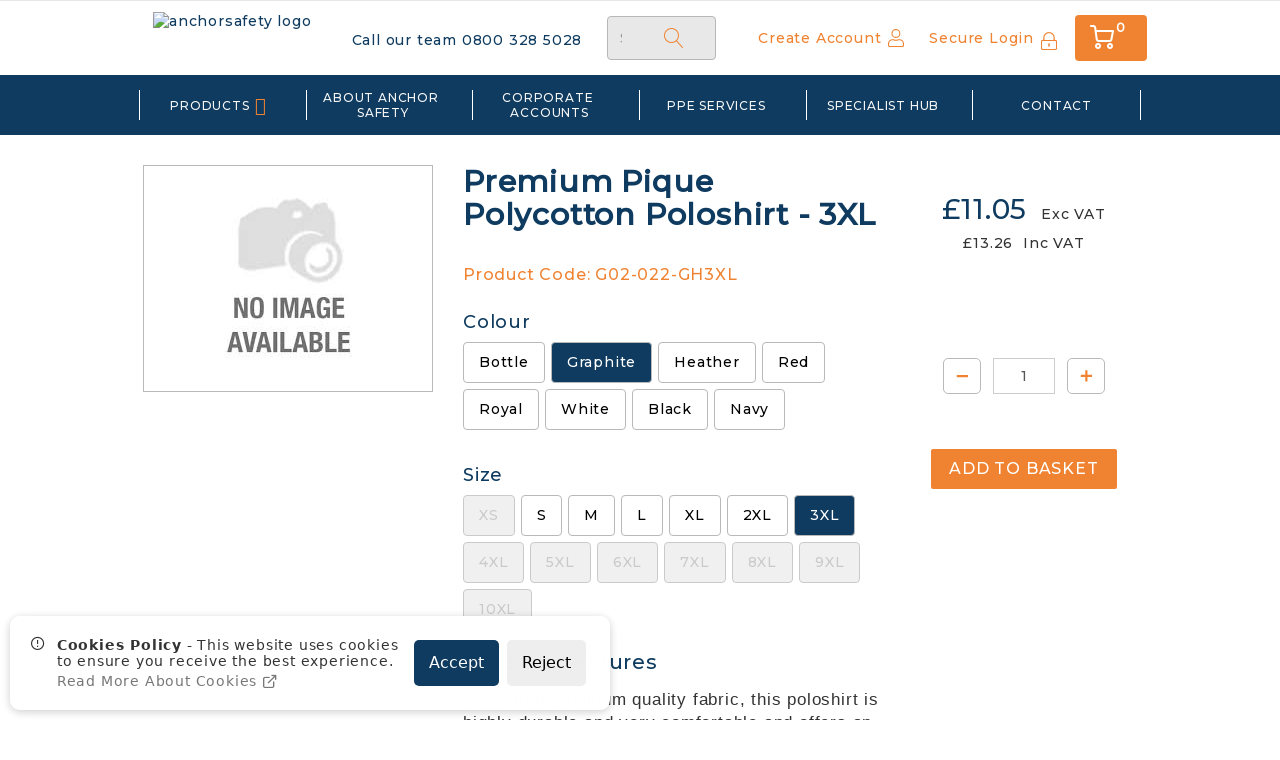

--- FILE ---
content_type: text/html; charset=utf-8
request_url: https://www.anchorsafety.co.uk/product/3123/premium-pique-polycotton-poloshirt-3xl/1cf066cd
body_size: 90083
content:


<!DOCTYPE html>
<!--
       @@@@@@      @@@@@@      @@      @@      @@@@@@     @@@@@@@@@   @@      @@
     @@          @@      @@    @@@@  @@@@    @@           @@          @@@@  @@@@
    @@          @@        @@   @@  @@  @@   @@            @@@@@@@@    @@  @@  @@
    @@          @@        @@   @@      @@   @@     @@@@   @@          @@      @@
     @@          @@      @@    @@      @@    @@      @@   @@          @@      @@
       @@@@@@      @@@@@@      @@      @@      @@@@@@     @@@@@@@@@   @@      @@

     Your all-in-one B2B Ecommerce platform - https://www.comgem.com
-->
<html lang="en">
<head id="Head1"><meta charset="utf-8" /><meta http-equiv="X-UA-Compatible" content="IE=edge" /><meta name="viewport" content="width=device-width, initial-scale=1" /><title>
	Premium Pique Polycotton Poloshirt
</title><link rel="canonical" href="https://www.anchorsafety.co.uk/product/3123/premium-pique-polycotton-poloshirt/7ee155d3" />
    
    <!--[if IE]><link rel="shortcut icon" href="/favicon.ico" type="image/x-icon" /><![endif]-->
    <link rel="icon" type="image/png" sizes="32x32" href="/uploads/1/favicon-32x32.png"></link><meta id="metaDescription" name="description" content="Premium Pique Polycotton Poloshirt - www.anchorsafety.co.uk" /><link rel="preload stylesheet" href="/Styles/8-Dealers/anchorsafety/1/styles.min.css?v=20260131052202" as="style" type="text/css" id="internalStyles" fetchpriority="high"></link><style data-cms="true">.product-code.subtitle{text-transform:none;color:#0e3b5f !important;line-height:25px}.orderpad .product-category.block{display:none !important}h2.h2small{font-size:16px !important}.blog-pagination.next,.blog-pagination.prev{color:#fff !important}#checkoutSinglePage .chekout-heading .alert.alert-warning .budget{display:none}@media screen and (max-width:1200px){.gem-nav .gem-panel.root>ul>li>a{margin:0 60px 0 0}.gem .nav-wrapper .gem-nav .gem-panel .gem-dropdown.children a.nav_link{margin:0 60px 0 0}.gem .nav-wrapper .gem-nav .nav li.children>a:after{display:none}.navbar-collapse .nav li{background:#494d50;border-bottom:1px solid #C8C8C8}.gem-nav .gem-panel .gem-dropdown{background:#494d50}header.navbar-default .navbar-collapse li a{border-bottom:none}.gem-panel .panel-item li{background:unset !important}.gem-nav .gem-panel.root>ul>li.active{background:#494d50}li.gem-dropdown.children::before{content:"\e876";font-family:'cg-icons';font-weight:normal;font-variant:normal;font-style:normal;color:#fff;display:inline-block !important;position:absolute;right:25px;top:7px}}.comgem-modal .body{max-height:calc(100vh - 60px);overflow-y:auto}.login-container{background:unset}#order-confirmation-delivery-date{display:none !important}#OrderDetails{margin-top:72px !important}</style>
                 <!-- Google Tag Manager -->
                <script defer>(function(w,d,s,l,i){w[l]=w[l]||[];w[l].push({'gtm.start':
                new Date().getTime(),event:'gtm.js'});var f=d.getElementsByTagName(s)[0],
                j=d.createElement(s),dl=l!='dataLayer'?'&l='+l:'';j.async=true;j.src=
                'https://www.googletagmanager.com/gtm.js?id='+i+dl;f.parentNode.insertBefore(j,f);
                })(window,document,'script','dataLayer','GTM-NRJ6PLS');</script>
                <!-- End Google Tag Manager -->
                <!-- pass default cookie consent state to google tag manager -->
                <script>
                    window.dataLayer = window.dataLayer || [];
                    function gtag(){dataLayer.push(arguments);}
                    gtag('js', new Date());

                    // Set default consent state
                    gtag('consent', 'default', {
                        'ad_storage': 'denied',
                        'analytics_storage': 'denied'
                    });
                </script>
                <!-- end pass default cookie consent state to google tag manager -->

            <meta property="og:type" content="product" /><meta property="og:description" content="Premium Pique Polycotton Poloshirt - www.anchorsafety.co.uk" /><meta property="og:title" content="Premium Pique Polycotton Poloshirt" /><meta property="og:url" content="https://www.anchorsafety.co.uk/product/3123/premium-pique-polycotton-poloshirt-3xl/1cf066cd" />

    <!--[if lt IE 9]>
        <script src="https://oss.maxcdn.com/html5shiv/3.7.3/html5shiv.min.js"></script>
        <script src="https://oss.maxcdn.com/respond/1.4.2/respond.min.js"></script>
        <![endif]-->
    <!--[if lt IE 10]>
        <script src="https://oss.maxcdn.com/respond/1.4.2/respond.min.js"></script>
        <script src="https://cdnjs.cloudflare.com/ajax/libs/selectivizr/1.0.2/selectivizr-min.js"></script>
        <![endif]-->

    <script type="text/javascript">
        var uId = 'c96f2a4a-572e-4fd8-a10a-531abe35f21d';
        var gaID = '';
        var siteNavigation = {"Categories":{"Count":532,"Collection":[{"Children":[{"Children":[],"ID":888,"ParentID":551,"Name":"Beanies and Balaclavas ","URL":"/categories/888/beanies-and-balaclavas","Thumb":null,"CTAImage":null,"BottomHtml":"","Order":1,"Level":1,"HideSearchResults":false},{"Children":[],"ID":889,"ParentID":551,"Name":"Winter Footwear","URL":"/categories/889/winter-footwear","Thumb":null,"CTAImage":null,"BottomHtml":"","Order":2,"Level":1,"HideSearchResults":false},{"Children":[{"Children":[],"ID":1476,"ParentID":890,"Name":"Jackets and Anoraks","URL":"/categories/1476/jackets-and-anoraks","Thumb":null,"CTAImage":null,"BottomHtml":"","Order":1,"Level":2,"HideSearchResults":false},{"Children":[],"ID":1477,"ParentID":890,"Name":"Trousers","URL":"/categories/1477/trousers","Thumb":null,"CTAImage":null,"BottomHtml":"","Order":5,"Level":2,"HideSearchResults":false},{"Children":[],"ID":1478,"ParentID":890,"Name":"Shirts and Waistcoats","URL":"/categories/1478/shirts-and-waistcoats","Thumb":null,"CTAImage":null,"BottomHtml":"","Order":10,"Level":2,"HideSearchResults":false},{"Children":[],"ID":1479,"ParentID":890,"Name":"Coveralls","URL":"/categories/1479/coveralls","Thumb":null,"CTAImage":null,"BottomHtml":"","Order":15,"Level":2,"HideSearchResults":false}],"ID":890,"ParentID":551,"Name":"Hi-Vis Clothing","URL":"/categories/890/hivis-clothing","Thumb":null,"CTAImage":null,"BottomHtml":"","Order":3,"Level":1,"HideSearchResults":false},{"Children":[],"ID":891,"ParentID":551,"Name":"Hand Protection","URL":"/categories/891/hand-protection","Thumb":null,"CTAImage":null,"BottomHtml":"","Order":4,"Level":1,"HideSearchResults":false},{"Children":[{"Children":[],"ID":1480,"ParentID":892,"Name":"Tops","URL":"/categories/1480/tops","Thumb":null,"CTAImage":null,"BottomHtml":"","Order":1,"Level":2,"HideSearchResults":false},{"Children":[],"ID":1481,"ParentID":892,"Name":"Trousers","URL":"/categories/1481/trousers","Thumb":null,"CTAImage":null,"BottomHtml":"","Order":5,"Level":2,"HideSearchResults":false}],"ID":892,"ParentID":551,"Name":"Thermals","URL":"/categories/892/thermals","Thumb":null,"CTAImage":null,"BottomHtml":"","Order":5,"Level":1,"HideSearchResults":false},{"Children":[{"Children":[],"ID":1482,"ParentID":893,"Name":"Jackets","URL":"/categories/1482/jackets","Thumb":null,"CTAImage":null,"BottomHtml":"","Order":1,"Level":2,"HideSearchResults":false},{"Children":[],"ID":1483,"ParentID":893,"Name":"Trousers","URL":"/categories/1483/trousers","Thumb":null,"CTAImage":null,"BottomHtml":"","Order":5,"Level":2,"HideSearchResults":false}],"ID":893,"ParentID":551,"Name":"Waterproof Clothing","URL":"/categories/893/waterproof-clothing","Thumb":null,"CTAImage":null,"BottomHtml":"","Order":6,"Level":1,"HideSearchResults":false},{"Children":[],"ID":894,"ParentID":551,"Name":"Jackets and Sweatshirts","URL":"/categories/894/jackets-and-sweatshirts","Thumb":null,"CTAImage":null,"BottomHtml":"","Order":7,"Level":1,"HideSearchResults":false},{"Children":[{"Children":[],"ID":1472,"ParentID":1241,"Name":"Jackets and Tops","URL":"/categories/1472/jackets-and-tops","Thumb":null,"CTAImage":null,"BottomHtml":"","Order":1,"Level":2,"HideSearchResults":false},{"Children":[],"ID":1473,"ParentID":1241,"Name":"Coveralls","URL":"/categories/1473/coveralls","Thumb":null,"CTAImage":null,"BottomHtml":"","Order":5,"Level":2,"HideSearchResults":false},{"Children":[],"ID":1474,"ParentID":1241,"Name":"Trousers","URL":"/categories/1474/trousers","Thumb":null,"CTAImage":null,"BottomHtml":"","Order":10,"Level":2,"HideSearchResults":false},{"Children":[],"ID":1475,"ParentID":1241,"Name":"Neck and Headwear","URL":"/categories/1475/neck-and-headwear","Thumb":null,"CTAImage":null,"BottomHtml":"","Order":15,"Level":2,"HideSearchResults":false}],"ID":1241,"ParentID":551,"Name":"Flame Retardant","URL":"/categories/1241/flame-retardant","Thumb":null,"CTAImage":null,"BottomHtml":"","Order":2147483647,"Level":1,"HideSearchResults":false}],"ID":551,"ParentID":null,"Name":"Winter PPE","URL":"/categories/551/winter-ppe","Thumb":"/images/winter.png","CTAImage":"/images/winter(1).png","BottomHtml":"","Order":5,"Level":0,"HideSearchResults":false},{"Children":[{"Children":[{"Children":[],"ID":805,"ParentID":804,"Name":"Medium Duty Handling","URL":"/categories/805/medium-duty-handling","Thumb":null,"CTAImage":null,"BottomHtml":"","Order":1,"Level":2,"HideSearchResults":false},{"Children":[],"ID":868,"ParentID":804,"Name":"Heavy Duty Handling","URL":"/categories/868/heavy-duty-handling","Thumb":null,"CTAImage":null,"BottomHtml":"","Order":2,"Level":2,"HideSearchResults":false},{"Children":[],"ID":877,"ParentID":804,"Name":"Rigger Gloves","URL":"/categories/877/rigger-gloves","Thumb":null,"CTAImage":null,"BottomHtml":"","Order":3,"Level":2,"HideSearchResults":false},{"Children":[],"ID":832,"ParentID":804,"Name":"Specialised","URL":"/categories/832/specialised","Thumb":null,"CTAImage":null,"BottomHtml":"","Order":4,"Level":2,"HideSearchResults":false},{"Children":[],"ID":834,"ParentID":804,"Name":"Light Duty Handling","URL":"/categories/834/light-duty-handling","Thumb":null,"CTAImage":null,"BottomHtml":"","Order":5,"Level":2,"HideSearchResults":false},{"Children":[],"ID":839,"ParentID":804,"Name":"Food Handling","URL":"/categories/839/food-handling","Thumb":null,"CTAImage":null,"BottomHtml":"","Order":6,"Level":2,"HideSearchResults":false},{"Children":[],"ID":845,"ParentID":804,"Name":"Precision Handling","URL":"/categories/845/precision-handling","Thumb":null,"CTAImage":null,"BottomHtml":"","Order":7,"Level":2,"HideSearchResults":false},{"Children":[],"ID":904,"ParentID":804,"Name":"Overgloves","URL":"/categories/904/overgloves","Thumb":null,"CTAImage":null,"BottomHtml":"","Order":8,"Level":2,"HideSearchResults":false}],"ID":804,"ParentID":557,"Name":"Handling Gloves","URL":"/categories/804/handling-gloves","Thumb":null,"CTAImage":null,"BottomHtml":"","Order":1,"Level":1,"HideSearchResults":false},{"Children":[{"Children":[],"ID":866,"ParentID":806,"Name":"Cofra","URL":"/categories/866/cofra","Thumb":null,"CTAImage":null,"BottomHtml":"","Order":2,"Level":2,"HideSearchResults":false},{"Children":[],"ID":1214,"ParentID":806,"Name":"EISEN","URL":"/categories/1214/eisen","Thumb":null,"CTAImage":null,"BottomHtml":"","Order":3,"Level":2,"HideSearchResults":false},{"Children":[],"ID":876,"ParentID":806,"Name":"Honeywell","URL":"/categories/876/honeywell","Thumb":null,"CTAImage":null,"BottomHtml":"","Order":5,"Level":2,"HideSearchResults":false},{"Children":[],"ID":807,"ParentID":806,"Name":"KCL","URL":"/categories/807/kcl","Thumb":null,"CTAImage":null,"BottomHtml":"","Order":6,"Level":2,"HideSearchResults":false},{"Children":[],"ID":873,"ParentID":806,"Name":"Polyco","URL":"/categories/873/polyco","Thumb":null,"CTAImage":null,"BottomHtml":"","Order":8,"Level":2,"HideSearchResults":false},{"Children":[],"ID":1215,"ParentID":806,"Name":"Portwest","URL":"/categories/1215/portwest","Thumb":null,"CTAImage":null,"BottomHtml":"","Order":9,"Level":2,"HideSearchResults":false},{"Children":[],"ID":872,"ParentID":806,"Name":"Showa","URL":"/categories/872/showa","Thumb":null,"CTAImage":null,"BottomHtml":"","Order":9,"Level":2,"HideSearchResults":false},{"Children":[],"ID":642,"ParentID":806,"Name":"Haslon","URL":"/categories/642/haslon","Thumb":null,"CTAImage":null,"BottomHtml":"","Order":10,"Level":2,"HideSearchResults":false},{"Children":[],"ID":871,"ParentID":806,"Name":"Stalsen","URL":"/categories/871/stalsen","Thumb":null,"CTAImage":null,"BottomHtml":"","Order":10,"Level":2,"HideSearchResults":false},{"Children":[],"ID":1307,"ParentID":806,"Name":"Miscellaneous","URL":"/categories/1307/miscellaneous","Thumb":null,"CTAImage":null,"BottomHtml":"","Order":15,"Level":2,"HideSearchResults":false}],"ID":806,"ParentID":557,"Name":"Brands","URL":"/categories/806/brands","Thumb":null,"CTAImage":null,"BottomHtml":"","Order":2,"Level":1,"HideSearchResults":false},{"Children":[{"Children":[],"ID":809,"ParentID":808,"Name":"Food Handling","URL":"/categories/809/food-handling","Thumb":null,"CTAImage":null,"BottomHtml":"","Order":1,"Level":2,"HideSearchResults":false},{"Children":[],"ID":838,"ParentID":808,"Name":"Vinyl","URL":"/categories/838/vinyl","Thumb":null,"CTAImage":null,"BottomHtml":"","Order":4,"Level":2,"HideSearchResults":false},{"Children":[],"ID":842,"ParentID":808,"Name":"Nitrile","URL":"/categories/842/nitrile","Thumb":null,"CTAImage":null,"BottomHtml":"","Order":7,"Level":2,"HideSearchResults":false},{"Children":[],"ID":903,"ParentID":808,"Name":"Tri-Polymer blend","URL":"/categories/903/tripolymer-blend","Thumb":null,"CTAImage":null,"BottomHtml":"","Order":10,"Level":2,"HideSearchResults":false}],"ID":808,"ParentID":557,"Name":"Disposable Gloves","URL":"/categories/808/disposable-gloves","Thumb":null,"CTAImage":null,"BottomHtml":"","Order":3,"Level":1,"HideSearchResults":false},{"Children":[{"Children":[],"ID":811,"ParentID":810,"Name":"Specialised","URL":"/categories/811/specialised","Thumb":null,"CTAImage":null,"BottomHtml":"","Order":1,"Level":2,"HideSearchResults":false},{"Children":[],"ID":812,"ParentID":810,"Name":"Nitrile","URL":"/categories/812/nitrile","Thumb":null,"CTAImage":null,"BottomHtml":"","Order":2,"Level":2,"HideSearchResults":false},{"Children":[],"ID":874,"ParentID":810,"Name":"Natural Rubber","URL":"/categories/874/natural-rubber","Thumb":null,"CTAImage":null,"BottomHtml":"","Order":3,"Level":2,"HideSearchResults":false},{"Children":[],"ID":902,"ParentID":810,"Name":"PVC","URL":"/categories/902/pvc","Thumb":null,"CTAImage":null,"BottomHtml":"","Order":4,"Level":2,"HideSearchResults":false}],"ID":810,"ParentID":557,"Name":"Chemical Protection","URL":"/categories/810/chemical-protection","Thumb":null,"CTAImage":null,"BottomHtml":"","Order":4,"Level":1,"HideSearchResults":false},{"Children":[{"Children":[],"ID":1227,"ParentID":869,"Name":"Cut Level A","URL":"/categories/1227/cut-level-a","Thumb":null,"CTAImage":null,"BottomHtml":"","Order":1,"Level":2,"HideSearchResults":false},{"Children":[],"ID":1228,"ParentID":869,"Name":"Cut Level B","URL":"/categories/1228/cut-level-b","Thumb":null,"CTAImage":null,"BottomHtml":"","Order":2,"Level":2,"HideSearchResults":false},{"Children":[],"ID":1229,"ParentID":869,"Name":"Cut Level C","URL":"/categories/1229/cut-level-c","Thumb":null,"CTAImage":null,"BottomHtml":"","Order":3,"Level":2,"HideSearchResults":false},{"Children":[],"ID":1230,"ParentID":869,"Name":"Cut Level D","URL":"/categories/1230/cut-level-d","Thumb":null,"CTAImage":null,"BottomHtml":"","Order":4,"Level":2,"HideSearchResults":false},{"Children":[],"ID":1231,"ParentID":869,"Name":"Cut Level E","URL":"/categories/1231/cut-level-e","Thumb":null,"CTAImage":null,"BottomHtml":"","Order":5,"Level":2,"HideSearchResults":false},{"Children":[],"ID":1232,"ParentID":869,"Name":"Cut Level F","URL":"/categories/1232/cut-level-f","Thumb":null,"CTAImage":null,"BottomHtml":"","Order":6,"Level":2,"HideSearchResults":false},{"Children":[],"ID":1233,"ParentID":869,"Name":"Cut Level 2","URL":"/categories/1233/cut-level-2","Thumb":null,"CTAImage":null,"BottomHtml":"","Order":8,"Level":2,"HideSearchResults":false},{"Children":[],"ID":836,"ParentID":869,"Name":"Cut Level 3","URL":"/categories/836/cut-level-3","Thumb":null,"CTAImage":null,"BottomHtml":"","Order":9,"Level":2,"HideSearchResults":false},{"Children":[],"ID":802,"ParentID":869,"Name":"Cut Level 4","URL":"/categories/802/cut-level-4","Thumb":null,"CTAImage":null,"BottomHtml":"","Order":10,"Level":2,"HideSearchResults":false},{"Children":[],"ID":870,"ParentID":869,"Name":"Cut Level 5","URL":"/categories/870/cut-level-5","Thumb":null,"CTAImage":null,"BottomHtml":"","Order":11,"Level":2,"HideSearchResults":false}],"ID":869,"ParentID":557,"Name":"Cut Protection Gloves","URL":"/categories/869/cut-protection-gloves","Thumb":null,"CTAImage":null,"BottomHtml":"","Order":5,"Level":1,"HideSearchResults":false},{"Children":[{"Children":[],"ID":867,"ParentID":813,"Name":"Contact Heat Resistant","URL":"/categories/867/contact-heat-resistant","Thumb":null,"CTAImage":null,"BottomHtml":"","Order":1,"Level":2,"HideSearchResults":false},{"Children":[],"ID":875,"ParentID":813,"Name":"Cold Resistant","URL":"/categories/875/cold-resistant","Thumb":null,"CTAImage":null,"BottomHtml":"","Order":2,"Level":2,"HideSearchResults":false}],"ID":813,"ParentID":557,"Name":"Heat & Cold Protection","URL":"/categories/813/heat-and-cold-protection","Thumb":null,"CTAImage":null,"BottomHtml":"","Order":5,"Level":1,"HideSearchResults":false},{"Children":[],"ID":1588,"ParentID":557,"Name":"Skincare","URL":"/categories/1588/skincare","Thumb":null,"CTAImage":null,"BottomHtml":"","Order":5,"Level":1,"HideSearchResults":false},{"Children":[{"Children":[],"ID":1007,"ParentID":1006,"Name":"Heat Protection Oversleeves","URL":"/categories/1007/heat-protection-oversleeves","Thumb":null,"CTAImage":null,"BottomHtml":"","Order":1,"Level":2,"HideSearchResults":false},{"Children":[],"ID":1037,"ParentID":1006,"Name":"Chemical Protection Oversleeves","URL":"/categories/1037/chemical-protection-oversleeves","Thumb":null,"CTAImage":null,"BottomHtml":"","Order":2,"Level":2,"HideSearchResults":false},{"Children":[],"ID":1039,"ParentID":1006,"Name":"Food Industry Oversleeves","URL":"/categories/1039/food-industry-oversleeves","Thumb":null,"CTAImage":null,"BottomHtml":"","Order":3,"Level":2,"HideSearchResults":false},{"Children":[],"ID":798,"ParentID":1006,"Name":"Cut Protection Oversleeves","URL":"/categories/798/cut-protection-oversleeves","Thumb":null,"CTAImage":null,"BottomHtml":"","Order":4,"Level":2,"HideSearchResults":false}],"ID":1006,"ParentID":557,"Name":"Oversleeves","URL":"/categories/1006/oversleeves","Thumb":null,"CTAImage":null,"BottomHtml":"","Order":7,"Level":1,"HideSearchResults":false}],"ID":557,"ParentID":null,"Name":"Hand Protection","URL":"/categories/557/hand-protection","Thumb":"/images/hand-protection-tile.png","CTAImage":"/images/hand-protection-tile(1).png","BottomHtml":"","Order":7,"Level":0,"HideSearchResults":false},{"Children":[{"Children":[{"Children":[],"ID":1567,"ParentID":1566,"Name":"Hospitality","URL":"/categories/1567/hospitality","Thumb":"/images/hospitality-tile.png","CTAImage":null,"BottomHtml":"","Order":1,"Level":2,"HideSearchResults":false},{"Children":[],"ID":1568,"ParentID":1566,"Name":"Facilities","URL":"/categories/1568/facilities","Thumb":"/images/facilities-tile.png","CTAImage":null,"BottomHtml":"","Order":2,"Level":2,"HideSearchResults":false},{"Children":[],"ID":1570,"ParentID":1566,"Name":"Food Industry","URL":"/categories/1570/food-industry","Thumb":"/images/food-tile.png","CTAImage":null,"BottomHtml":"","Order":3,"Level":2,"HideSearchResults":false}],"ID":1566,"ParentID":1086,"Name":"Non-Safety Footwear (Slip-Resistant)","URL":"/categories/1566/nonsafety-footwear-slipresistant","Thumb":"/images/facilities-tile(1).png","CTAImage":null,"BottomHtml":"","Order":1,"Level":1,"HideSearchResults":false},{"Children":[{"Children":[],"ID":908,"ParentID":907,"Name":"Ankle Boots","URL":"/categories/908/ankle-boots","Thumb":null,"CTAImage":null,"BottomHtml":"","Order":1,"Level":2,"HideSearchResults":false},{"Children":[],"ID":915,"ParentID":907,"Name":"Chukka Boots","URL":"/categories/915/chukka-boots","Thumb":null,"CTAImage":null,"BottomHtml":"","Order":2,"Level":2,"HideSearchResults":false},{"Children":[],"ID":967,"ParentID":907,"Name":"Shoe","URL":"/categories/967/shoe","Thumb":null,"CTAImage":null,"BottomHtml":"","Order":5,"Level":2,"HideSearchResults":false},{"Children":[],"ID":964,"ParentID":907,"Name":"Trainers","URL":"/categories/964/trainers","Thumb":null,"CTAImage":null,"BottomHtml":"","Order":6,"Level":2,"HideSearchResults":false},{"Children":[],"ID":963,"ParentID":907,"Name":"Slip-on","URL":"/categories/963/slipon","Thumb":null,"CTAImage":null,"BottomHtml":"","Order":7,"Level":2,"HideSearchResults":false},{"Children":[],"ID":962,"ParentID":907,"Name":"Dealer Boots","URL":"/categories/962/dealer-boots","Thumb":null,"CTAImage":null,"BottomHtml":"","Order":8,"Level":2,"HideSearchResults":false},{"Children":[],"ID":959,"ParentID":907,"Name":"Hi-Leg Boots","URL":"/categories/959/hileg-boots","Thumb":null,"CTAImage":null,"BottomHtml":"","Order":9,"Level":2,"HideSearchResults":false},{"Children":[],"ID":925,"ParentID":907,"Name":"Trekker Boots","URL":"/categories/925/trekker-boots","Thumb":null,"CTAImage":null,"BottomHtml":"","Order":10,"Level":2,"HideSearchResults":false},{"Children":[],"ID":929,"ParentID":907,"Name":"Executive","URL":"/categories/929/executive","Thumb":null,"CTAImage":null,"BottomHtml":"","Order":11,"Level":2,"HideSearchResults":false},{"Children":[],"ID":933,"ParentID":907,"Name":"Boots","URL":"/categories/933/boots","Thumb":null,"CTAImage":null,"BottomHtml":"","Order":14,"Level":2,"HideSearchResults":false},{"Children":[],"ID":935,"ParentID":907,"Name":"Derby Boots","URL":"/categories/935/derby-boots","Thumb":null,"CTAImage":null,"BottomHtml":"","Order":15,"Level":2,"HideSearchResults":false},{"Children":[],"ID":941,"ParentID":907,"Name":"Rigger Boots","URL":"/categories/941/rigger-boots","Thumb":null,"CTAImage":null,"BottomHtml":"","Order":16,"Level":2,"HideSearchResults":false},{"Children":[],"ID":945,"ParentID":907,"Name":"Wellingtons","URL":"/categories/945/wellingtons","Thumb":null,"CTAImage":null,"BottomHtml":"","Order":18,"Level":2,"HideSearchResults":false},{"Children":[],"ID":946,"ParentID":907,"Name":"Waders","URL":"/categories/946/waders","Thumb":null,"CTAImage":null,"BottomHtml":"","Order":19,"Level":2,"HideSearchResults":false},{"Children":[],"ID":1455,"ParentID":907,"Name":"Budget Footwear","URL":"/categories/1455/budget-footwear","Thumb":null,"CTAImage":null,"BottomHtml":"","Order":25,"Level":2,"HideSearchResults":false},{"Children":[],"ID":1457,"ParentID":907,"Name":"Metatarsal Boots","URL":"/categories/1457/metatarsal-boots","Thumb":null,"CTAImage":null,"BottomHtml":"","Order":30,"Level":2,"HideSearchResults":false}],"ID":907,"ParentID":1086,"Name":"Footwear Style","URL":"/categories/907/footwear-style","Thumb":null,"CTAImage":null,"BottomHtml":"","Order":2,"Level":1,"HideSearchResults":false},{"Children":[{"Children":[],"ID":920,"ParentID":909,"Name":"Aboutblu","URL":"/categories/920/aboutblu","Thumb":null,"CTAImage":null,"BottomHtml":"","Order":1,"Level":2,"HideSearchResults":false},{"Children":[],"ID":937,"ParentID":909,"Name":"Bata","URL":"/categories/937/bata","Thumb":null,"CTAImage":null,"BottomHtml":"","Order":2,"Level":2,"HideSearchResults":false},{"Children":[],"ID":948,"ParentID":909,"Name":"Black Rock","URL":"/categories/948/black-rock","Thumb":null,"CTAImage":null,"BottomHtml":"","Order":3,"Level":2,"HideSearchResults":false},{"Children":[],"ID":922,"ParentID":909,"Name":"Cofra","URL":"/categories/922/cofra","Thumb":null,"CTAImage":null,"BottomHtml":"","Order":5,"Level":2,"HideSearchResults":false},{"Children":[],"ID":957,"ParentID":909,"Name":"Goliath","URL":"/categories/957/goliath","Thumb":null,"CTAImage":null,"BottomHtml":"","Order":9,"Level":2,"HideSearchResults":false},{"Children":[],"ID":966,"ParentID":909,"Name":"Lightyear","URL":"/categories/966/lightyear","Thumb":null,"CTAImage":null,"BottomHtml":"","Order":12,"Level":2,"HideSearchResults":false},{"Children":[],"ID":918,"ParentID":909,"Name":"Panther","URL":"/categories/918/panther","Thumb":null,"CTAImage":null,"BottomHtml":"","Order":14,"Level":2,"HideSearchResults":false},{"Children":[],"ID":942,"ParentID":909,"Name":"Puma","URL":"/categories/942/puma","Thumb":null,"CTAImage":null,"BottomHtml":"","Order":16,"Level":2,"HideSearchResults":false},{"Children":[],"ID":895,"ParentID":909,"Name":"ToWorkFor","URL":"/categories/895/toworkfor","Thumb":null,"CTAImage":null,"BottomHtml":"","Order":18,"Level":2,"HideSearchResults":false},{"Children":[],"ID":951,"ParentID":909,"Name":"U-Power","URL":"/categories/951/upower","Thumb":null,"CTAImage":null,"BottomHtml":"","Order":19,"Level":2,"HideSearchResults":false},{"Children":[],"ID":977,"ParentID":909,"Name":"Uvex","URL":"/categories/977/uvex","Thumb":null,"CTAImage":null,"BottomHtml":"","Order":20,"Level":2,"HideSearchResults":false},{"Children":[],"ID":940,"ParentID":909,"Name":"V12","URL":"/categories/940/v12","Thumb":null,"CTAImage":null,"BottomHtml":"","Order":21,"Level":2,"HideSearchResults":false},{"Children":[],"ID":1308,"ParentID":909,"Name":"Miscellaneous","URL":"/categories/1308/miscellaneous","Thumb":null,"CTAImage":null,"BottomHtml":"","Order":25,"Level":2,"HideSearchResults":false}],"ID":909,"ParentID":1086,"Name":"Brands","URL":"/categories/909/brands","Thumb":null,"CTAImage":null,"BottomHtml":"","Order":3,"Level":1,"HideSearchResults":false},{"Children":[{"Children":[],"ID":912,"ParentID":911,"Name":"Anti-static","URL":"/categories/912/antistatic","Thumb":null,"CTAImage":null,"BottomHtml":"","Order":1,"Level":2,"HideSearchResults":false},{"Children":[],"ID":913,"ParentID":911,"Name":"Midsole","URL":"/categories/913/midsole","Thumb":null,"CTAImage":null,"BottomHtml":"","Order":2,"Level":2,"HideSearchResults":false},{"Children":[],"ID":919,"ParentID":911,"Name":"Heat Resistant Sole","URL":"/categories/919/heat-resistant-sole","Thumb":null,"CTAImage":null,"BottomHtml":"","Order":3,"Level":2,"HideSearchResults":false},{"Children":[],"ID":921,"ParentID":911,"Name":"Waterproof","URL":"/categories/921/waterproof","Thumb":null,"CTAImage":null,"BottomHtml":"","Order":4,"Level":2,"HideSearchResults":false},{"Children":[],"ID":947,"ParentID":911,"Name":"Non-metallic","URL":"/categories/947/nonmetallic","Thumb":null,"CTAImage":null,"BottomHtml":"","Order":5,"Level":2,"HideSearchResults":false},{"Children":[],"ID":953,"ParentID":911,"Name":"Cold Insulation","URL":"/categories/953/cold-insulation","Thumb":null,"CTAImage":null,"BottomHtml":"","Order":6,"Level":2,"HideSearchResults":false},{"Children":[],"ID":961,"ParentID":911,"Name":"ESD","URL":"/categories/961/esd","Thumb":null,"CTAImage":null,"BottomHtml":"","Order":9,"Level":2,"HideSearchResults":false}],"ID":911,"ParentID":1086,"Name":"Footwear Properties","URL":"/categories/911/footwear-properties","Thumb":null,"CTAImage":null,"BottomHtml":"","Order":4,"Level":1,"HideSearchResults":false},{"Children":[{"Children":[],"ID":917,"ParentID":916,"Name":"Ankle Boots","URL":"/categories/917/ankle-boots","Thumb":null,"CTAImage":null,"BottomHtml":"","Order":1,"Level":2,"HideSearchResults":false},{"Children":[],"ID":936,"ParentID":916,"Name":"Shoe","URL":"/categories/936/shoe","Thumb":null,"CTAImage":null,"BottomHtml":"","Order":2,"Level":2,"HideSearchResults":false},{"Children":[],"ID":939,"ParentID":916,"Name":"Trainers","URL":"/categories/939/trainers","Thumb":null,"CTAImage":null,"BottomHtml":"","Order":4,"Level":2,"HideSearchResults":false},{"Children":[],"ID":969,"ParentID":916,"Name":"Wellingtons","URL":"/categories/969/wellingtons","Thumb":null,"CTAImage":null,"BottomHtml":"","Order":5,"Level":2,"HideSearchResults":false}],"ID":916,"ParentID":1086,"Name":"Big & Wide","URL":"/categories/916/big-and-wide","Thumb":null,"CTAImage":null,"BottomHtml":"","Order":5,"Level":1,"HideSearchResults":false},{"Children":[{"Children":[],"ID":950,"ParentID":949,"Name":"Ankle Boots","URL":"/categories/950/ankle-boots","Thumb":null,"CTAImage":null,"BottomHtml":"","Order":1,"Level":2,"HideSearchResults":false},{"Children":[],"ID":965,"ParentID":949,"Name":"Trainers","URL":"/categories/965/trainers","Thumb":null,"CTAImage":null,"BottomHtml":"","Order":2,"Level":2,"HideSearchResults":false},{"Children":[],"ID":968,"ParentID":949,"Name":"Shoe","URL":"/categories/968/shoe","Thumb":null,"CTAImage":null,"BottomHtml":"","Order":3,"Level":2,"HideSearchResults":false},{"Children":[],"ID":926,"ParentID":949,"Name":"Trekker Boots","URL":"/categories/926/trekker-boots","Thumb":null,"CTAImage":null,"BottomHtml":"","Order":4,"Level":2,"HideSearchResults":false},{"Children":[],"ID":927,"ParentID":949,"Name":"Dealer Boots","URL":"/categories/927/dealer-boots","Thumb":null,"CTAImage":null,"BottomHtml":"","Order":5,"Level":2,"HideSearchResults":false},{"Children":[],"ID":928,"ParentID":949,"Name":"Slip-on","URL":"/categories/928/slipon","Thumb":null,"CTAImage":null,"BottomHtml":"","Order":6,"Level":2,"HideSearchResults":false}],"ID":949,"ParentID":1086,"Name":"Female Fit Safety Footwear","URL":"/categories/949/female-fit-safety-footwear","Thumb":null,"CTAImage":null,"BottomHtml":"","Order":6,"Level":1,"HideSearchResults":false},{"Children":[{"Children":[],"ID":971,"ParentID":970,"Name":"Lace","URL":"/categories/971/lace","Thumb":null,"CTAImage":null,"BottomHtml":"","Order":1,"Level":2,"HideSearchResults":false},{"Children":[],"ID":972,"ParentID":970,"Name":"Insole","URL":"/categories/972/insole","Thumb":null,"CTAImage":null,"BottomHtml":"","Order":2,"Level":2,"HideSearchResults":false},{"Children":[],"ID":974,"ParentID":970,"Name":"Socks","URL":"/categories/974/socks","Thumb":null,"CTAImage":null,"BottomHtml":"","Order":3,"Level":2,"HideSearchResults":false},{"Children":[],"ID":975,"ParentID":970,"Name":"Traction Device","URL":"/categories/975/traction-device","Thumb":null,"CTAImage":null,"BottomHtml":"","Order":4,"Level":2,"HideSearchResults":false}],"ID":970,"ParentID":1086,"Name":"Footwear Accessories & Socks","URL":"/categories/970/footwear-accessories-and-socks","Thumb":null,"CTAImage":null,"BottomHtml":"","Order":7,"Level":1,"HideSearchResults":false},{"Children":[{"Children":[],"ID":1459,"ParentID":1458,"Name":"Black","URL":"/categories/1459/black","Thumb":null,"CTAImage":null,"BottomHtml":"","Order":1,"Level":2,"HideSearchResults":false},{"Children":[],"ID":1460,"ParentID":1458,"Name":"Brown","URL":"/categories/1460/brown","Thumb":null,"CTAImage":null,"BottomHtml":"","Order":3,"Level":2,"HideSearchResults":false},{"Children":[],"ID":1461,"ParentID":1458,"Name":"Grey","URL":"/categories/1461/grey","Thumb":null,"CTAImage":null,"BottomHtml":"","Order":5,"Level":2,"HideSearchResults":false},{"Children":[],"ID":1462,"ParentID":1458,"Name":"Green","URL":"/categories/1462/green","Thumb":null,"CTAImage":null,"BottomHtml":"","Order":7,"Level":2,"HideSearchResults":false},{"Children":[],"ID":1463,"ParentID":1458,"Name":"Yellow","URL":"/categories/1463/yellow","Thumb":null,"CTAImage":null,"BottomHtml":"","Order":9,"Level":2,"HideSearchResults":false},{"Children":[],"ID":1464,"ParentID":1458,"Name":"White","URL":"/categories/1464/white","Thumb":null,"CTAImage":null,"BottomHtml":"","Order":11,"Level":2,"HideSearchResults":false}],"ID":1458,"ParentID":1086,"Name":"Safety Footwear Colours","URL":"/categories/1458/safety-footwear-colours","Thumb":null,"CTAImage":null,"BottomHtml":"","Order":10,"Level":1,"HideSearchResults":false}],"ID":1086,"ParentID":null,"Name":"Safety Footwear","URL":"/categories/1086/safety-footwear","Thumb":"/images/foot-protection-tile.png","CTAImage":"/images/foot-protection-tile(1).png","BottomHtml":"","Order":8,"Level":0,"HideSearchResults":false},{"Children":[{"Children":[{"Children":[],"ID":1670,"ParentID":1668,"Name":"Crowcon","URL":"/categories/1670/crowcon","Thumb":null,"CTAImage":null,"BottomHtml":"","Order":2147483647,"Level":2,"HideSearchResults":false},{"Children":[],"ID":1671,"ParentID":1668,"Name":"Drager","URL":"/categories/1671/drager","Thumb":null,"CTAImage":null,"BottomHtml":"","Order":2147483647,"Level":2,"HideSearchResults":false}],"ID":1668,"ParentID":633,"Name":"Brands","URL":"/categories/1668/brands","Thumb":null,"CTAImage":null,"BottomHtml":"","Order":2147483647,"Level":1,"HideSearchResults":false},{"Children":[],"ID":1667,"ParentID":633,"Name":"Single Gas Detection","URL":"/categories/1667/single-gas-detection","Thumb":null,"CTAImage":null,"BottomHtml":"","Order":2147483647,"Level":1,"HideSearchResults":false}],"ID":633,"ParentID":null,"Name":"Gas Detection","URL":"/categories/633/gas-detection","Thumb":"/images//gas-detection(1).png","CTAImage":null,"BottomHtml":"","Order":9,"Level":0,"HideSearchResults":false},{"Children":[{"Children":[{"Children":[],"ID":554,"ParentID":631,"Name":"PureFlo","URL":"/categories/554/pureflo","Thumb":null,"CTAImage":null,"BottomHtml":"","Order":1,"Level":2,"HideSearchResults":false},{"Children":[],"ID":1118,"ParentID":631,"Name":"Drager","URL":"/categories/1118/drager","Thumb":null,"CTAImage":null,"BottomHtml":"","Order":2,"Level":2,"HideSearchResults":false},{"Children":[],"ID":602,"ParentID":631,"Name":"BLS","URL":"/categories/602/bls","Thumb":null,"CTAImage":null,"BottomHtml":"","Order":3,"Level":2,"HideSearchResults":false},{"Children":[],"ID":591,"ParentID":631,"Name":"Moldex","URL":"/categories/591/moldex","Thumb":null,"CTAImage":null,"BottomHtml":"","Order":6,"Level":2,"HideSearchResults":false},{"Children":[],"ID":1453,"ParentID":631,"Name":"JSP","URL":"/categories/1453/jsp","Thumb":null,"CTAImage":null,"BottomHtml":"","Order":8,"Level":2,"HideSearchResults":false},{"Children":[],"ID":592,"ParentID":631,"Name":"3M","URL":"/categories/592/3m","Thumb":null,"CTAImage":null,"BottomHtml":"","Order":10,"Level":2,"HideSearchResults":false},{"Children":[],"ID":1555,"ParentID":631,"Name":"Sundstrom","URL":"/categories/1555/sundstrom","Thumb":null,"CTAImage":null,"BottomHtml":"","Order":15,"Level":2,"HideSearchResults":false}],"ID":631,"ParentID":555,"Name":"Brands","URL":"/categories/631/brands","Thumb":null,"CTAImage":null,"BottomHtml":"","Order":2,"Level":1,"HideSearchResults":false},{"Children":[{"Children":[],"ID":629,"ParentID":1560,"Name":"PAPR Respirators ","URL":"/categories/629/papr-respirators","Thumb":null,"CTAImage":null,"BottomHtml":"","Order":1,"Level":2,"HideSearchResults":false},{"Children":[{"Children":[],"ID":604,"ParentID":596,"Name":"Disinfectant Wipes","URL":"/categories/604/disinfectant-wipes","Thumb":null,"CTAImage":null,"BottomHtml":null,"Order":4,"Level":3,"HideSearchResults":false},{"Children":[],"ID":609,"ParentID":596,"Name":"Hose","URL":"/categories/609/hose","Thumb":null,"CTAImage":null,"BottomHtml":null,"Order":8,"Level":3,"HideSearchResults":false},{"Children":[],"ID":896,"ParentID":596,"Name":"Air Supplied Accessories","URL":"/categories/896/air-supplied-accessories","Thumb":null,"CTAImage":null,"BottomHtml":null,"Order":11,"Level":3,"HideSearchResults":false},{"Children":[],"ID":1173,"ParentID":596,"Name":"Belts & Pads","URL":"/categories/1173/belts-and-pads","Thumb":null,"CTAImage":null,"BottomHtml":null,"Order":2147483647,"Level":3,"HideSearchResults":false}],"ID":596,"ParentID":1560,"Name":"Respiratory Accessories","URL":"/categories/596/respiratory-accessories","Thumb":null,"CTAImage":null,"BottomHtml":"","Order":3,"Level":2,"HideSearchResults":false},{"Children":[],"ID":606,"ParentID":1560,"Name":"PAPR Batteries & Smart Chargers","URL":"/categories/606/papr-batteries-and-smart-chargers","Thumb":null,"CTAImage":null,"BottomHtml":"","Order":5,"Level":2,"HideSearchResults":false},{"Children":[],"ID":1557,"ParentID":1560,"Name":"Ready Made PAPR Kits","URL":"/categories/1557/ready-made-papr-kits","Thumb":null,"CTAImage":null,"BottomHtml":"","Order":5,"Level":2,"HideSearchResults":false},{"Children":[],"ID":607,"ParentID":1560,"Name":"Filters and Cartridges","URL":"/categories/607/filters-and-cartridges","Thumb":null,"CTAImage":null,"BottomHtml":"","Order":6,"Level":2,"HideSearchResults":false},{"Children":[{"Children":[],"ID":1469,"ParentID":1468,"Name":"Disposable Masks","URL":"/categories/1469/disposable-masks","Thumb":null,"CTAImage":null,"BottomHtml":null,"Order":1,"Level":3,"HideSearchResults":false},{"Children":[],"ID":1470,"ParentID":1468,"Name":"Half Masks","URL":"/categories/1470/half-masks","Thumb":null,"CTAImage":null,"BottomHtml":null,"Order":5,"Level":3,"HideSearchResults":false},{"Children":[],"ID":1471,"ParentID":1468,"Name":"Full Face Masks","URL":"/categories/1471/full-face-masks","Thumb":null,"CTAImage":null,"BottomHtml":null,"Order":10,"Level":3,"HideSearchResults":false}],"ID":1468,"ParentID":1560,"Name":"Face Masks and Headgear","URL":"/categories/1468/face-masks-and-headgear","Thumb":null,"CTAImage":null,"BottomHtml":"","Order":10,"Level":2,"HideSearchResults":false},{"Children":[],"ID":1552,"ParentID":1560,"Name":"Airline/Fixed Air","URL":"/categories/1552/airlinefixed-air","Thumb":null,"CTAImage":null,"BottomHtml":"","Order":17,"Level":2,"HideSearchResults":false},{"Children":[],"ID":1537,"ParentID":1560,"Name":"ATEX Rated","URL":"/categories/1537/atex-rated","Thumb":null,"CTAImage":null,"BottomHtml":"","Order":25,"Level":2,"HideSearchResults":false}],"ID":1560,"ParentID":555,"Name":"RPE Products","URL":"/categories/1560/rpe-products","Thumb":null,"CTAImage":null,"BottomHtml":"","Order":3,"Level":1,"HideSearchResults":false},{"Children":[],"ID":597,"ParentID":555,"Name":"Face Fit Test Kit","URL":"/categories/597/face-fit-test-kit","Thumb":null,"CTAImage":null,"BottomHtml":"","Order":10,"Level":1,"HideSearchResults":false}],"ID":555,"ParentID":null,"Name":"Respiratory Protective Equipment - Respiratory PPE","URL":"/categories/555/respiratory-protective-equipment--respiratory-ppe","Thumb":"/images/respiratory-protection-tile.png","CTAImage":"/images/respiratory-protection-tile(1).png","BottomHtml":"","Order":9,"Level":0,"HideSearchResults":false},{"Children":[{"Children":[{"Children":[],"ID":1673,"ParentID":1672,"Name":"Drager","URL":"/categories/1673/drager","Thumb":null,"CTAImage":null,"BottomHtml":"","Order":2147483647,"Level":2,"HideSearchResults":false}],"ID":1672,"ParentID":1666,"Name":"Brands","URL":"/categories/1672/brands","Thumb":null,"CTAImage":null,"BottomHtml":"","Order":2147483647,"Level":1,"HideSearchResults":false}],"ID":1666,"ParentID":null,"Name":"Drug and Alcohol Testing","URL":"/categories/1666/drug-and-alcohol-testing","Thumb":"/images//drug-alcohol.png","CTAImage":null,"BottomHtml":"","Order":10,"Level":0,"HideSearchResults":false},{"Children":[{"Children":[{"Children":[],"ID":636,"ParentID":635,"Name":"Spectacles","URL":"/categories/636/spectacles","Thumb":null,"CTAImage":null,"BottomHtml":"","Order":1,"Level":2,"HideSearchResults":false},{"Children":[],"ID":644,"ParentID":635,"Name":"Goggles","URL":"/categories/644/goggles","Thumb":null,"CTAImage":null,"BottomHtml":"","Order":2,"Level":2,"HideSearchResults":false},{"Children":[],"ID":653,"ParentID":635,"Name":"Browguards","URL":"/categories/653/browguards","Thumb":null,"CTAImage":null,"BottomHtml":"","Order":4,"Level":2,"HideSearchResults":false}],"ID":635,"ParentID":552,"Name":"Type of Eye/Face Protection","URL":"/categories/635/type-of-eyeface-protection","Thumb":null,"CTAImage":null,"BottomHtml":"","Order":1,"Level":1,"HideSearchResults":false},{"Children":[{"Children":[],"ID":638,"ParentID":637,"Name":"Betafit","URL":"/categories/638/betafit","Thumb":null,"CTAImage":null,"BottomHtml":"","Order":1,"Level":2,"HideSearchResults":false},{"Children":[],"ID":639,"ParentID":637,"Name":"X2","URL":"/categories/639/x2","Thumb":null,"CTAImage":null,"BottomHtml":"","Order":2,"Level":2,"HideSearchResults":false},{"Children":[],"ID":641,"ParentID":637,"Name":"Bolle","URL":"/categories/641/bolle","Thumb":null,"CTAImage":null,"BottomHtml":"","Order":4,"Level":2,"HideSearchResults":false},{"Children":[],"ID":643,"ParentID":637,"Name":"Uvex","URL":"/categories/643/uvex","Thumb":null,"CTAImage":null,"BottomHtml":"","Order":5,"Level":2,"HideSearchResults":false},{"Children":[],"ID":651,"ParentID":637,"Name":"Honeywell","URL":"/categories/651/honeywell","Thumb":null,"CTAImage":null,"BottomHtml":"","Order":8,"Level":2,"HideSearchResults":false},{"Children":[],"ID":696,"ParentID":637,"Name":"Centurion","URL":"/categories/696/centurion","Thumb":null,"CTAImage":null,"BottomHtml":"","Order":9,"Level":2,"HideSearchResults":false},{"Children":[],"ID":1319,"ParentID":637,"Name":"Miscellaneous","URL":"/categories/1319/miscellaneous","Thumb":null,"CTAImage":null,"BottomHtml":"","Order":15,"Level":2,"HideSearchResults":false}],"ID":637,"ParentID":552,"Name":"Brands","URL":"/categories/637/brands","Thumb":null,"CTAImage":null,"BottomHtml":"","Order":2,"Level":1,"HideSearchResults":false},{"Children":[{"Children":[],"ID":1484,"ParentID":646,"Name":"Faceshields","URL":"/categories/1484/faceshields","Thumb":null,"CTAImage":null,"BottomHtml":"","Order":1,"Level":2,"HideSearchResults":false},{"Children":[],"ID":1485,"ParentID":646,"Name":"Visors","URL":"/categories/1485/visors","Thumb":null,"CTAImage":null,"BottomHtml":"","Order":5,"Level":2,"HideSearchResults":false}],"ID":646,"ParentID":552,"Name":"Visors & Faceshields","URL":"/categories/646/visors-and-faceshields","Thumb":null,"CTAImage":null,"BottomHtml":"","Order":3,"Level":1,"HideSearchResults":false},{"Children":[],"ID":647,"ParentID":552,"Name":"Eye/Face Protection Accessories","URL":"/categories/647/eyeface-protection-accessories","Thumb":null,"CTAImage":null,"BottomHtml":"","Order":4,"Level":1,"HideSearchResults":false}],"ID":552,"ParentID":null,"Name":"Eye/Face Protection","URL":"/categories/552/eyeface-protection","Thumb":"/images/eye-protection-tile.png","CTAImage":"/images/eye-protection-tile(1).png","BottomHtml":"","Order":11,"Level":0,"HideSearchResults":false},{"Children":[{"Children":[{"Children":[],"ID":679,"ParentID":678,"Name":"Protector","URL":"/categories/679/protector","Thumb":null,"CTAImage":null,"BottomHtml":"","Order":1,"Level":2,"HideSearchResults":false},{"Children":[],"ID":680,"ParentID":678,"Name":"Centurion","URL":"/categories/680/centurion","Thumb":null,"CTAImage":null,"BottomHtml":"","Order":2,"Level":2,"HideSearchResults":false},{"Children":[],"ID":859,"ParentID":678,"Name":"Savox","URL":"/categories/859/savox","Thumb":null,"CTAImage":null,"BottomHtml":"","Order":6,"Level":2,"HideSearchResults":false},{"Children":[],"ID":1487,"ParentID":678,"Name":"Portwest","URL":"/categories/1487/portwest","Thumb":null,"CTAImage":null,"BottomHtml":"","Order":10,"Level":2,"HideSearchResults":false},{"Children":[],"ID":1320,"ParentID":678,"Name":"Miscellaneous","URL":"/categories/1320/miscellaneous","Thumb":null,"CTAImage":null,"BottomHtml":"","Order":20,"Level":2,"HideSearchResults":false}],"ID":678,"ParentID":1087,"Name":"Brands","URL":"/categories/678/brands","Thumb":null,"CTAImage":null,"BottomHtml":"","Order":2,"Level":1,"HideSearchResults":false},{"Children":[{"Children":[],"ID":683,"ParentID":681,"Name":"Chinstraps","URL":"/categories/683/chinstraps","Thumb":null,"CTAImage":null,"BottomHtml":"","Order":2,"Level":2,"HideSearchResults":false},{"Children":[],"ID":685,"ParentID":681,"Name":"Sweatbands","URL":"/categories/685/sweatbands","Thumb":null,"CTAImage":null,"BottomHtml":"","Order":3,"Level":2,"HideSearchResults":false},{"Children":[],"ID":687,"ParentID":681,"Name":"Helmet Liners","URL":"/categories/687/helmet-liners","Thumb":null,"CTAImage":null,"BottomHtml":"","Order":4,"Level":2,"HideSearchResults":false},{"Children":[],"ID":690,"ParentID":681,"Name":"Visors","URL":"/categories/690/visors","Thumb":null,"CTAImage":null,"BottomHtml":"","Order":5,"Level":2,"HideSearchResults":false},{"Children":[],"ID":698,"ParentID":681,"Name":"Headlights & Torches","URL":"/categories/698/headlights-and-torches","Thumb":null,"CTAImage":null,"BottomHtml":"","Order":6,"Level":2,"HideSearchResults":false},{"Children":[],"ID":699,"ParentID":681,"Name":"Helmet Stickers","URL":"/categories/699/helmet-stickers","Thumb":null,"CTAImage":null,"BottomHtml":"","Order":7,"Level":2,"HideSearchResults":false},{"Children":[],"ID":1488,"ParentID":681,"Name":"Mounted Ear Defenders","URL":"/categories/1488/mounted-ear-defenders","Thumb":null,"CTAImage":null,"BottomHtml":"","Order":10,"Level":2,"HideSearchResults":false}],"ID":681,"ParentID":1087,"Name":"Head Protection Accessories","URL":"/categories/681/head-protection-accessories","Thumb":null,"CTAImage":null,"BottomHtml":"","Order":3,"Level":1,"HideSearchResults":false},{"Children":[{"Children":[],"ID":814,"ParentID":776,"Name":"Safety Helmet","URL":"/categories/814/safety-helmet","Thumb":null,"CTAImage":null,"BottomHtml":"","Order":1,"Level":2,"HideSearchResults":false},{"Children":[],"ID":815,"ParentID":776,"Name":"Bump & Peak Caps","URL":"/categories/815/bump-and-peak-caps","Thumb":null,"CTAImage":null,"BottomHtml":"","Order":2,"Level":2,"HideSearchResults":false}],"ID":776,"ParentID":1087,"Name":"Type of Head Protection","URL":"/categories/776/type-of-head-protection","Thumb":null,"CTAImage":null,"BottomHtml":"","Order":5,"Level":1,"HideSearchResults":false}],"ID":1087,"ParentID":null,"Name":"Head Protection","URL":"/categories/1087/head-protection","Thumb":"/images/head-protection-tile.png","CTAImage":"/images/head-protection-tile(1).png","BottomHtml":"","Order":12,"Level":0,"HideSearchResults":false},{"Children":[{"Children":[{"Children":[],"ID":655,"ParentID":654,"Name":"Corded","URL":"/categories/655/corded","Thumb":null,"CTAImage":null,"BottomHtml":"","Order":1,"Level":2,"HideSearchResults":false},{"Children":[],"ID":656,"ParentID":654,"Name":"Reusable","URL":"/categories/656/reusable","Thumb":null,"CTAImage":null,"BottomHtml":"","Order":2,"Level":2,"HideSearchResults":false},{"Children":[],"ID":659,"ParentID":654,"Name":"Detectable","URL":"/categories/659/detectable","Thumb":null,"CTAImage":null,"BottomHtml":"","Order":3,"Level":2,"HideSearchResults":false},{"Children":[],"ID":660,"ParentID":654,"Name":"Uncorded","URL":"/categories/660/uncorded","Thumb":null,"CTAImage":null,"BottomHtml":"","Order":4,"Level":2,"HideSearchResults":false},{"Children":[],"ID":662,"ParentID":654,"Name":"Banded","URL":"/categories/662/banded","Thumb":null,"CTAImage":null,"BottomHtml":"","Order":6,"Level":2,"HideSearchResults":false},{"Children":[],"ID":663,"ParentID":654,"Name":"Foam","URL":"/categories/663/foam","Thumb":null,"CTAImage":null,"BottomHtml":"","Order":7,"Level":2,"HideSearchResults":false}],"ID":654,"ParentID":567,"Name":"Earplugs","URL":"/categories/654/earplugs","Thumb":null,"CTAImage":null,"BottomHtml":"","Order":1,"Level":1,"HideSearchResults":false},{"Children":[{"Children":[],"ID":658,"ParentID":657,"Name":"Howard Leight","URL":"/categories/658/howard-leight","Thumb":null,"CTAImage":null,"BottomHtml":"","Order":1,"Level":2,"HideSearchResults":false},{"Children":[],"ID":664,"ParentID":657,"Name":"Noisebeta","URL":"/categories/664/noisebeta","Thumb":null,"CTAImage":null,"BottomHtml":"","Order":2,"Level":2,"HideSearchResults":false},{"Children":[],"ID":669,"ParentID":657,"Name":"Uvex","URL":"/categories/669/uvex","Thumb":null,"CTAImage":null,"BottomHtml":"","Order":3,"Level":2,"HideSearchResults":false},{"Children":[],"ID":671,"ParentID":657,"Name":"3M","URL":"/categories/671/3m","Thumb":null,"CTAImage":null,"BottomHtml":"","Order":4,"Level":2,"HideSearchResults":false},{"Children":[],"ID":1586,"ParentID":657,"Name":"Eave","URL":"/categories/1586/eave","Thumb":null,"CTAImage":null,"BottomHtml":"","Order":5,"Level":2,"HideSearchResults":false},{"Children":[],"ID":689,"ParentID":657,"Name":"Centurion","URL":"/categories/689/centurion","Thumb":null,"CTAImage":null,"BottomHtml":"","Order":6,"Level":2,"HideSearchResults":false},{"Children":[],"ID":856,"ParentID":657,"Name":"Savox","URL":"/categories/856/savox","Thumb":null,"CTAImage":null,"BottomHtml":"","Order":7,"Level":2,"HideSearchResults":false},{"Children":[],"ID":865,"ParentID":657,"Name":"NoNoise","URL":"/categories/865/nonoise","Thumb":null,"CTAImage":null,"BottomHtml":"","Order":8,"Level":2,"HideSearchResults":false}],"ID":657,"ParentID":567,"Name":"Brands","URL":"/categories/657/brands","Thumb":null,"CTAImage":null,"BottomHtml":"","Order":2,"Level":1,"HideSearchResults":false},{"Children":[{"Children":[],"ID":668,"ParentID":666,"Name":"Dispensers","URL":"/categories/668/dispensers","Thumb":null,"CTAImage":null,"BottomHtml":"","Order":2,"Level":2,"HideSearchResults":false},{"Children":[],"ID":670,"ParentID":666,"Name":"Dispenser Refill","URL":"/categories/670/dispenser-refill","Thumb":null,"CTAImage":null,"BottomHtml":"","Order":3,"Level":2,"HideSearchResults":false}],"ID":666,"ParentID":567,"Name":"Dispensers & Accessories","URL":"/categories/666/dispensers-and-accessories","Thumb":null,"CTAImage":null,"BottomHtml":"","Order":3,"Level":1,"HideSearchResults":false},{"Children":[{"Children":[],"ID":673,"ParentID":672,"Name":"Headband","URL":"/categories/673/headband","Thumb":null,"CTAImage":null,"BottomHtml":"","Order":1,"Level":2,"HideSearchResults":false},{"Children":[],"ID":675,"ParentID":672,"Name":"Folding","URL":"/categories/675/folding","Thumb":null,"CTAImage":null,"BottomHtml":"","Order":3,"Level":2,"HideSearchResults":false},{"Children":[],"ID":688,"ParentID":672,"Name":"Helmet Mounted","URL":"/categories/688/helmet-mounted","Thumb":null,"CTAImage":null,"BottomHtml":"","Order":5,"Level":2,"HideSearchResults":false}],"ID":672,"ParentID":567,"Name":"Ear Defenders","URL":"/categories/672/ear-defenders","Thumb":null,"CTAImage":null,"BottomHtml":"","Order":4,"Level":1,"HideSearchResults":false}],"ID":567,"ParentID":null,"Name":"Hearing Protection","URL":"/categories/567/hearing-protection","Thumb":"/images/hearing-protection-tile.png","CTAImage":"/images/hearing-protection-tile(1).png","BottomHtml":"","Order":12,"Level":0,"HideSearchResults":false},{"Children":[{"Children":[{"Children":[],"ID":1044,"ParentID":1043,"Name":"Hats & Caps","URL":"/categories/1044/hats-and-caps","Thumb":null,"CTAImage":null,"BottomHtml":"","Order":1,"Level":2,"HideSearchResults":false},{"Children":[],"ID":1070,"ParentID":1043,"Name":"Anoraks & Storm Coats","URL":"/categories/1070/anoraks-and-storm-coats","Thumb":null,"CTAImage":null,"BottomHtml":"","Order":2,"Level":2,"HideSearchResults":false},{"Children":[],"ID":1071,"ParentID":1043,"Name":"Jackets","URL":"/categories/1071/jackets","Thumb":null,"CTAImage":null,"BottomHtml":"","Order":3,"Level":2,"HideSearchResults":false},{"Children":[],"ID":1073,"ParentID":1043,"Name":"Fleeces","URL":"/categories/1073/fleeces","Thumb":null,"CTAImage":null,"BottomHtml":"","Order":4,"Level":2,"HideSearchResults":false},{"Children":[],"ID":1076,"ParentID":1043,"Name":"Body Warmers","URL":"/categories/1076/body-warmers","Thumb":null,"CTAImage":null,"BottomHtml":"","Order":5,"Level":2,"HideSearchResults":false},{"Children":[],"ID":1077,"ParentID":1043,"Name":"Softshells","URL":"/categories/1077/softshells","Thumb":null,"CTAImage":null,"BottomHtml":"","Order":6,"Level":2,"HideSearchResults":false},{"Children":[],"ID":613,"ParentID":1043,"Name":"Trousers & Overtrousers","URL":"/categories/613/trousers-and-overtrousers","Thumb":null,"CTAImage":null,"BottomHtml":"","Order":13,"Level":2,"HideSearchResults":false},{"Children":[],"ID":825,"ParentID":1043,"Name":"Wetsuits Coveralls & Overalls","URL":"/categories/825/wetsuits-coveralls-and-overalls","Thumb":null,"CTAImage":null,"BottomHtml":"","Order":14,"Level":2,"HideSearchResults":false}],"ID":1043,"ParentID":566,"Name":"Garment Type","URL":"/categories/1043/garment-type","Thumb":null,"CTAImage":null,"BottomHtml":"","Order":1,"Level":1,"HideSearchResults":false},{"Children":[{"Children":[],"ID":1065,"ParentID":1045,"Name":"Ocean","URL":"/categories/1065/ocean","Thumb":null,"CTAImage":null,"BottomHtml":"","Order":1,"Level":2,"HideSearchResults":false},{"Children":[],"ID":1067,"ParentID":1045,"Name":"Engel","URL":"/categories/1067/engel","Thumb":null,"CTAImage":null,"BottomHtml":"","Order":2,"Level":2,"HideSearchResults":false},{"Children":[],"ID":1072,"ParentID":1045,"Name":"Regatta","URL":"/categories/1072/regatta","Thumb":null,"CTAImage":null,"BottomHtml":"","Order":3,"Level":2,"HideSearchResults":false},{"Children":[],"ID":1082,"ParentID":1045,"Name":"Microflex","URL":"/categories/1082/microflex","Thumb":null,"CTAImage":null,"BottomHtml":"","Order":4,"Level":2,"HideSearchResults":false},{"Children":[],"ID":618,"ParentID":1045,"Name":"Cofra","URL":"/categories/618/cofra","Thumb":null,"CTAImage":null,"BottomHtml":"","Order":6,"Level":2,"HideSearchResults":false},{"Children":[],"ID":1342,"ParentID":1045,"Name":"Bata","URL":"/categories/1342/bata","Thumb":null,"CTAImage":null,"BottomHtml":"","Order":10,"Level":2,"HideSearchResults":false},{"Children":[],"ID":1343,"ParentID":1045,"Name":"Elka","URL":"/categories/1343/elka","Thumb":null,"CTAImage":null,"BottomHtml":"","Order":12,"Level":2,"HideSearchResults":false},{"Children":[],"ID":1344,"ParentID":1045,"Name":"JanusPro","URL":"/categories/1344/januspro","Thumb":null,"CTAImage":null,"BottomHtml":"","Order":15,"Level":2,"HideSearchResults":false},{"Children":[],"ID":1345,"ParentID":1045,"Name":"Portwest","URL":"/categories/1345/portwest","Thumb":null,"CTAImage":null,"BottomHtml":"","Order":18,"Level":2,"HideSearchResults":false},{"Children":[],"ID":1346,"ParentID":1045,"Name":"Progarm","URL":"/categories/1346/progarm","Thumb":null,"CTAImage":null,"BottomHtml":"","Order":20,"Level":2,"HideSearchResults":false},{"Children":[],"ID":1311,"ParentID":1045,"Name":"Miscellaneous","URL":"/categories/1311/miscellaneous","Thumb":null,"CTAImage":null,"BottomHtml":"","Order":25,"Level":2,"HideSearchResults":false}],"ID":1045,"ParentID":566,"Name":"Brands","URL":"/categories/1045/brands","Thumb":null,"CTAImage":null,"BottomHtml":"","Order":2,"Level":1,"HideSearchResults":false},{"Children":[{"Children":[],"ID":1063,"ParentID":1062,"Name":"Base Layers","URL":"/categories/1063/base-layers","Thumb":null,"CTAImage":null,"BottomHtml":"","Order":1,"Level":2,"HideSearchResults":false},{"Children":[],"ID":1064,"ParentID":1062,"Name":"Thermal Socks","URL":"/categories/1064/thermal-socks","Thumb":null,"CTAImage":null,"BottomHtml":"","Order":2,"Level":2,"HideSearchResults":false},{"Children":[],"ID":1069,"ParentID":1062,"Name":"Thermal Trousers","URL":"/categories/1069/thermal-trousers","Thumb":null,"CTAImage":null,"BottomHtml":"","Order":5,"Level":2,"HideSearchResults":false},{"Children":[],"ID":1489,"ParentID":1062,"Name":"Thermal Gloves","URL":"/categories/1489/thermal-gloves","Thumb":null,"CTAImage":null,"BottomHtml":"","Order":10,"Level":2,"HideSearchResults":false},{"Children":[],"ID":1490,"ParentID":1062,"Name":"Thermal Headwear","URL":"/categories/1490/thermal-headwear","Thumb":null,"CTAImage":null,"BottomHtml":"","Order":15,"Level":2,"HideSearchResults":false},{"Children":[],"ID":1491,"ParentID":1062,"Name":"Thermal Coveralls","URL":"/categories/1491/thermal-coveralls","Thumb":null,"CTAImage":null,"BottomHtml":"","Order":20,"Level":2,"HideSearchResults":false}],"ID":1062,"ParentID":566,"Name":"Thermals and Base Layers","URL":"/categories/1062/thermals-and-base-layers","Thumb":null,"CTAImage":null,"BottomHtml":"","Order":3,"Level":1,"HideSearchResults":false}],"ID":566,"ParentID":null,"Name":"Weatherwear","URL":"/categories/566/weatherwear","Thumb":"/images/weatherwear-tile.png","CTAImage":"/images/weatherwear-tile(1).png","BottomHtml":"","Order":13,"Level":0,"HideSearchResults":false},{"Children":[{"Children":[{"Children":[],"ID":819,"ParentID":818,"Name":"Harnesses","URL":"/categories/819/harnesses","Thumb":null,"CTAImage":null,"BottomHtml":"","Order":1,"Level":2,"HideSearchResults":false},{"Children":[],"ID":820,"ParentID":818,"Name":"Lanyards","URL":"/categories/820/lanyards","Thumb":null,"CTAImage":null,"BottomHtml":"","Order":2,"Level":2,"HideSearchResults":false},{"Children":[],"ID":822,"ParentID":818,"Name":"Anchorage Systems","URL":"/categories/822/anchorage-systems","Thumb":null,"CTAImage":null,"BottomHtml":"","Order":4,"Level":2,"HideSearchResults":false},{"Children":[],"ID":828,"ParentID":818,"Name":"Rope Grabs & Slings","URL":"/categories/828/rope-grabs-and-slings","Thumb":null,"CTAImage":null,"BottomHtml":"","Order":6,"Level":2,"HideSearchResults":false},{"Children":[],"ID":829,"ParentID":818,"Name":"Confined Space Equipment & Accessories","URL":"/categories/829/confined-space-equipment-and-accessories","Thumb":null,"CTAImage":null,"BottomHtml":"","Order":7,"Level":2,"HideSearchResults":false}],"ID":818,"ParentID":564,"Name":"Type of Fall Protection","URL":"/categories/818/type-of-fall-protection","Thumb":null,"CTAImage":null,"BottomHtml":"","Order":1,"Level":1,"HideSearchResults":false},{"Children":[{"Children":[],"ID":703,"ParentID":702,"Name":"Protecta","URL":"/categories/703/protecta","Thumb":null,"CTAImage":null,"BottomHtml":"","Order":1,"Level":2,"HideSearchResults":false},{"Children":[],"ID":706,"ParentID":702,"Name":"Miller","URL":"/categories/706/miller","Thumb":null,"CTAImage":null,"BottomHtml":"","Order":2,"Level":2,"HideSearchResults":false},{"Children":[],"ID":709,"ParentID":702,"Name":"DBI Sala","URL":"/categories/709/dbi-sala","Thumb":null,"CTAImage":null,"BottomHtml":"","Order":3,"Level":2,"HideSearchResults":false}],"ID":702,"ParentID":564,"Name":"Brands","URL":"/categories/702/brands","Thumb":null,"CTAImage":null,"BottomHtml":"","Order":3,"Level":1,"HideSearchResults":false}],"ID":564,"ParentID":null,"Name":"Fall Protection","URL":"/categories/564/fall-protection","Thumb":"/images/fall-arrest-tile.png","CTAImage":"/images/fall-arrest-tile(1).png","BottomHtml":"","Order":14,"Level":0,"HideSearchResults":false},{"Children":[{"Children":[{"Children":[],"ID":999,"ParentID":998,"Name":"Long Sleeve Poloshirt","URL":"/categories/999/long-sleeve-poloshirt","Thumb":null,"CTAImage":null,"BottomHtml":"","Order":1,"Level":2,"HideSearchResults":false},{"Children":[],"ID":1001,"ParentID":998,"Name":"Sweatshirts","URL":"/categories/1001/sweatshirts","Thumb":null,"CTAImage":null,"BottomHtml":"","Order":2,"Level":2,"HideSearchResults":false},{"Children":[],"ID":1002,"ParentID":998,"Name":"Balaclavas & Snoods","URL":"/categories/1002/balaclavas-and-snoods","Thumb":null,"CTAImage":null,"BottomHtml":"","Order":3,"Level":2,"HideSearchResults":false},{"Children":[],"ID":1003,"ParentID":998,"Name":"Boilersuits","URL":"/categories/1003/boilersuits","Thumb":null,"CTAImage":null,"BottomHtml":"","Order":4,"Level":2,"HideSearchResults":false},{"Children":[],"ID":1016,"ParentID":998,"Name":"Headwear","URL":"/categories/1016/headwear","Thumb":null,"CTAImage":null,"BottomHtml":"","Order":6,"Level":2,"HideSearchResults":false},{"Children":[],"ID":1018,"ParentID":998,"Name":"Jackets","URL":"/categories/1018/jackets","Thumb":null,"CTAImage":null,"BottomHtml":"","Order":7,"Level":2,"HideSearchResults":false},{"Children":[],"ID":1023,"ParentID":998,"Name":"Bib & Brace","URL":"/categories/1023/bib-and-brace","Thumb":null,"CTAImage":null,"BottomHtml":"","Order":8,"Level":2,"HideSearchResults":false},{"Children":[],"ID":575,"ParentID":998,"Name":"Waistcoats","URL":"/categories/575/waistcoats","Thumb":null,"CTAImage":null,"BottomHtml":"","Order":10,"Level":2,"HideSearchResults":false},{"Children":[],"ID":580,"ParentID":998,"Name":"Coveralls","URL":"/categories/580/coveralls","Thumb":null,"CTAImage":null,"BottomHtml":"","Order":12,"Level":2,"HideSearchResults":false},{"Children":[],"ID":612,"ParentID":998,"Name":"Trousers & Overtrousers","URL":"/categories/612/trousers-and-overtrousers","Thumb":null,"CTAImage":null,"BottomHtml":"","Order":13,"Level":2,"HideSearchResults":false},{"Children":[],"ID":614,"ParentID":998,"Name":"Anoraks","URL":"/categories/614/anoraks","Thumb":null,"CTAImage":null,"BottomHtml":"","Order":14,"Level":2,"HideSearchResults":false},{"Children":[],"ID":816,"ParentID":998,"Name":"Wetsuits Coveralls & Overalls","URL":"/categories/816/wetsuits-coveralls-and-overalls","Thumb":null,"CTAImage":null,"BottomHtml":"","Order":15,"Level":2,"HideSearchResults":false},{"Children":[],"ID":924,"ParentID":998,"Name":"Base Layers","URL":"/categories/924/base-layers","Thumb":null,"CTAImage":null,"BottomHtml":"","Order":16,"Level":2,"HideSearchResults":false}],"ID":998,"ParentID":548,"Name":"Flame Retardant","URL":"/categories/998/flame-retardant","Thumb":null,"CTAImage":null,"BottomHtml":"","Order":1,"Level":1,"HideSearchResults":false},{"Children":[{"Children":[],"ID":1012,"ParentID":1000,"Name":"Chemmaster","URL":"/categories/1012/chemmaster","Thumb":null,"CTAImage":null,"BottomHtml":"","Order":1,"Level":2,"HideSearchResults":false},{"Children":[],"ID":1013,"ParentID":1000,"Name":"Chemsol","URL":"/categories/1013/chemsol","Thumb":null,"CTAImage":null,"BottomHtml":"","Order":2,"Level":2,"HideSearchResults":false},{"Children":[],"ID":1029,"ParentID":1000,"Name":"Tyvek","URL":"/categories/1029/tyvek","Thumb":null,"CTAImage":null,"BottomHtml":"","Order":4,"Level":2,"HideSearchResults":false},{"Children":[],"ID":1031,"ParentID":1000,"Name":"Alphachem","URL":"/categories/1031/alphachem","Thumb":null,"CTAImage":null,"BottomHtml":"","Order":5,"Level":2,"HideSearchResults":false},{"Children":[],"ID":1032,"ParentID":1000,"Name":"Indutex","URL":"/categories/1032/indutex","Thumb":null,"CTAImage":null,"BottomHtml":"","Order":6,"Level":2,"HideSearchResults":false},{"Children":[],"ID":581,"ParentID":1000,"Name":"Microflex","URL":"/categories/581/microflex","Thumb":null,"CTAImage":null,"BottomHtml":"","Order":7,"Level":2,"HideSearchResults":false},{"Children":[],"ID":615,"ParentID":1000,"Name":"Ocean","URL":"/categories/615/ocean","Thumb":null,"CTAImage":null,"BottomHtml":"","Order":8,"Level":2,"HideSearchResults":false},{"Children":[],"ID":897,"ParentID":1000,"Name":"Eisen","URL":"/categories/897/eisen","Thumb":null,"CTAImage":null,"BottomHtml":"","Order":9,"Level":2,"HideSearchResults":false},{"Children":[],"ID":899,"ParentID":1000,"Name":"Percko","URL":"/categories/899/percko","Thumb":null,"CTAImage":null,"BottomHtml":"","Order":10,"Level":2,"HideSearchResults":false}],"ID":1000,"ParentID":548,"Name":"Brands","URL":"/categories/1000/brands","Thumb":null,"CTAImage":null,"BottomHtml":"","Order":2,"Level":1,"HideSearchResults":false},{"Children":[{"Children":[],"ID":1015,"ParentID":1011,"Name":"Headwear","URL":"/categories/1015/headwear","Thumb":null,"CTAImage":null,"BottomHtml":"","Order":2,"Level":2,"HideSearchResults":false},{"Children":[],"ID":1019,"ParentID":1011,"Name":"Trousers","URL":"/categories/1019/trousers","Thumb":null,"CTAImage":null,"BottomHtml":"","Order":4,"Level":2,"HideSearchResults":false},{"Children":[],"ID":1033,"ParentID":1011,"Name":"Aprons","URL":"/categories/1033/aprons","Thumb":null,"CTAImage":null,"BottomHtml":"","Order":6,"Level":2,"HideSearchResults":false},{"Children":[],"ID":773,"ParentID":1011,"Name":"Coveralls","URL":"/categories/773/coveralls","Thumb":null,"CTAImage":null,"BottomHtml":"","Order":7,"Level":2,"HideSearchResults":false}],"ID":1011,"ParentID":548,"Name":"Chemical Protection","URL":"/categories/1011/chemical-protection","Thumb":null,"CTAImage":null,"BottomHtml":"","Order":3,"Level":1,"HideSearchResults":false},{"Children":[{"Children":[],"ID":1021,"ParentID":1020,"Name":"Trousers","URL":"/categories/1021/trousers","Thumb":null,"CTAImage":null,"BottomHtml":"","Order":1,"Level":2,"HideSearchResults":false},{"Children":[],"ID":1024,"ParentID":1020,"Name":"Bib & Brace","URL":"/categories/1024/bib-and-brace","Thumb":null,"CTAImage":null,"BottomHtml":"","Order":2,"Level":2,"HideSearchResults":false},{"Children":[],"ID":1025,"ParentID":1020,"Name":"Jackets","URL":"/categories/1025/jackets","Thumb":null,"CTAImage":null,"BottomHtml":"","Order":3,"Level":2,"HideSearchResults":false},{"Children":[],"ID":1034,"ParentID":1020,"Name":"Aprons","URL":"/categories/1034/aprons","Thumb":null,"CTAImage":null,"BottomHtml":"","Order":4,"Level":2,"HideSearchResults":false},{"Children":[],"ID":879,"ParentID":1020,"Name":"Coveralls","URL":"/categories/879/coveralls","Thumb":null,"CTAImage":null,"BottomHtml":"","Order":5,"Level":2,"HideSearchResults":false}],"ID":1020,"ParentID":548,"Name":"Reusable Clothing","URL":"/categories/1020/reusable-clothing","Thumb":null,"CTAImage":null,"BottomHtml":"","Order":5,"Level":1,"HideSearchResults":false},{"Children":[{"Children":[],"ID":616,"ParentID":1028,"Name":"Bib & Brace","URL":"/categories/616/bib-and-brace","Thumb":null,"CTAImage":null,"BottomHtml":"","Order":3,"Level":2,"HideSearchResults":false},{"Children":[],"ID":619,"ParentID":1028,"Name":"Jackets","URL":"/categories/619/jackets","Thumb":null,"CTAImage":null,"BottomHtml":"","Order":4,"Level":2,"HideSearchResults":false},{"Children":[],"ID":621,"ParentID":1028,"Name":"Boilersuits","URL":"/categories/621/boilersuits","Thumb":null,"CTAImage":null,"BottomHtml":"","Order":5,"Level":2,"HideSearchResults":false},{"Children":[],"ID":830,"ParentID":1028,"Name":"Trousers & Overtrousers","URL":"/categories/830/trousers-and-overtrousers","Thumb":null,"CTAImage":null,"BottomHtml":"","Order":7,"Level":2,"HideSearchResults":false}],"ID":1028,"ParentID":548,"Name":"Multi-Hazard Protection","URL":"/categories/1028/multihazard-protection","Thumb":null,"CTAImage":null,"BottomHtml":"","Order":6,"Level":1,"HideSearchResults":false},{"Children":[{"Children":[],"ID":772,"ParentID":1030,"Name":"Coveralls","URL":"/categories/772/coveralls","Thumb":null,"CTAImage":null,"BottomHtml":"","Order":2,"Level":2,"HideSearchResults":false}],"ID":1030,"ParentID":548,"Name":"Limited Life Clothing","URL":"/categories/1030/limited-life-clothing","Thumb":null,"CTAImage":null,"BottomHtml":"","Order":8,"Level":1,"HideSearchResults":false},{"Children":[{"Children":[],"ID":624,"ParentID":623,"Name":"Boilersuits","URL":"/categories/624/boilersuits","Thumb":null,"CTAImage":null,"BottomHtml":"","Order":1,"Level":2,"HideSearchResults":false},{"Children":[],"ID":625,"ParentID":623,"Name":"Jackets","URL":"/categories/625/jackets","Thumb":null,"CTAImage":null,"BottomHtml":"","Order":2,"Level":2,"HideSearchResults":false},{"Children":[],"ID":626,"ParentID":623,"Name":"Bib & Brace","URL":"/categories/626/bib-and-brace","Thumb":null,"CTAImage":null,"BottomHtml":"","Order":3,"Level":2,"HideSearchResults":false},{"Children":[],"ID":627,"ParentID":623,"Name":"Hoods","URL":"/categories/627/hoods","Thumb":null,"CTAImage":null,"BottomHtml":"","Order":4,"Level":2,"HideSearchResults":false}],"ID":623,"ParentID":548,"Name":"Cold Store Protection","URL":"/categories/623/cold-store-protection","Thumb":null,"CTAImage":null,"BottomHtml":"","Order":9,"Level":1,"HideSearchResults":false},{"Children":[{"Children":[],"ID":901,"ParentID":900,"Name":"Percko - Lyne Up","URL":"/categories/901/percko--lyne-up","Thumb":null,"CTAImage":null,"BottomHtml":"","Order":1,"Level":2,"HideSearchResults":false},{"Children":[],"ID":923,"ParentID":900,"Name":"Percko - Lyne Pro","URL":"/categories/923/percko--lyne-pro","Thumb":null,"CTAImage":null,"BottomHtml":"","Order":2,"Level":2,"HideSearchResults":false}],"ID":900,"ParentID":548,"Name":"Back and Knee Support","URL":"/categories/900/back-and-knee-support","Thumb":null,"CTAImage":null,"BottomHtml":"","Order":10,"Level":1,"HideSearchResults":false},{"Children":[{"Children":[],"ID":1170,"ParentID":1169,"Name":"Coveralls","URL":"/categories/1170/coveralls","Thumb":null,"CTAImage":null,"BottomHtml":"","Order":2147483647,"Level":2,"HideSearchResults":false},{"Children":[],"ID":1172,"ParentID":1169,"Name":"Jackets","URL":"/categories/1172/jackets","Thumb":null,"CTAImage":null,"BottomHtml":"","Order":2147483647,"Level":2,"HideSearchResults":false},{"Children":[],"ID":1171,"ParentID":1169,"Name":"Trousers & Overtrousers","URL":"/categories/1171/trousers-and-overtrousers","Thumb":null,"CTAImage":null,"BottomHtml":null,"Order":2147483647,"Level":2,"HideSearchResults":false}],"ID":1169,"ParentID":548,"Name":"ARC","URL":"/categories/1169/arc","Thumb":"/images/G61-7645-OR-optimised.png","CTAImage":null,"BottomHtml":"","Order":2147483647,"Level":1,"HideSearchResults":false}],"ID":548,"ParentID":null,"Name":"Protective Clothing","URL":"/categories/548/protective-clothing","Thumb":"/images/protective-clothing-tile.png","CTAImage":"/images/protective-clothing-tile(1).png","BottomHtml":"","Order":15,"Level":0,"HideSearchResults":false},{"Children":[],"ID":1561,"ParentID":null,"Name":"Skin Care","URL":"/categories/1561/skin-care","Thumb":"/images/skincare-tile.png","CTAImage":"/images/skincare-tile.jpg","BottomHtml":"","Order":15,"Level":0,"HideSearchResults":false},{"Children":[{"Children":[{"Children":[],"ID":1502,"ParentID":1495,"Name":"FRAS Boilersuits and Coveralls","URL":"/categories/1502/fras-boilersuits-and-coveralls","Thumb":null,"CTAImage":null,"BottomHtml":"","Order":1,"Level":2,"HideSearchResults":false},{"Children":[],"ID":1503,"ParentID":1495,"Name":"FRAS Trousers","URL":"/categories/1503/fras-trousers","Thumb":null,"CTAImage":null,"BottomHtml":"","Order":5,"Level":2,"HideSearchResults":false},{"Children":[],"ID":1504,"ParentID":1495,"Name":"FRAS Waistcoats and Shirts","URL":"/categories/1504/fras-waistcoats-and-shirts","Thumb":null,"CTAImage":null,"BottomHtml":"","Order":10,"Level":2,"HideSearchResults":false},{"Children":[],"ID":1505,"ParentID":1495,"Name":"FRAS Headwear","URL":"/categories/1505/fras-headwear","Thumb":null,"CTAImage":null,"BottomHtml":"","Order":15,"Level":2,"HideSearchResults":false},{"Children":[],"ID":1506,"ParentID":1495,"Name":"FRAS Jackets and Anoraks","URL":"/categories/1506/fras-jackets-and-anoraks","Thumb":null,"CTAImage":null,"BottomHtml":"","Order":20,"Level":2,"HideSearchResults":false},{"Children":[],"ID":1507,"ParentID":1495,"Name":"FRAS Bib and Braces","URL":"/categories/1507/fras-bib-and-braces","Thumb":null,"CTAImage":null,"BottomHtml":"","Order":25,"Level":2,"HideSearchResults":false},{"Children":[],"ID":1508,"ParentID":1495,"Name":"FRAS Thermals","URL":"/categories/1508/fras-thermals","Thumb":null,"CTAImage":null,"BottomHtml":"","Order":30,"Level":2,"HideSearchResults":false}],"ID":1495,"ParentID":1219,"Name":"FRAS","URL":"/categories/1495/fras","Thumb":null,"CTAImage":null,"BottomHtml":"","Order":1,"Level":1,"HideSearchResults":false},{"Children":[{"Children":[],"ID":1509,"ParentID":1496,"Name":"ARC Headwear","URL":"/categories/1509/arc-headwear","Thumb":null,"CTAImage":null,"BottomHtml":"","Order":1,"Level":2,"HideSearchResults":false},{"Children":[],"ID":1510,"ParentID":1496,"Name":"ARC Jackets and Shirts","URL":"/categories/1510/arc-jackets-and-shirts","Thumb":null,"CTAImage":null,"BottomHtml":"","Order":5,"Level":2,"HideSearchResults":false},{"Children":[],"ID":1511,"ParentID":1496,"Name":"ARC Coveralls and Trousers","URL":"/categories/1511/arc-coveralls-and-trousers","Thumb":null,"CTAImage":null,"BottomHtml":"","Order":10,"Level":2,"HideSearchResults":false},{"Children":[],"ID":1512,"ParentID":1496,"Name":"ARC Thermals","URL":"/categories/1512/arc-thermals","Thumb":null,"CTAImage":null,"BottomHtml":"","Order":15,"Level":2,"HideSearchResults":false}],"ID":1496,"ParentID":1219,"Name":"ARC","URL":"/categories/1496/arc","Thumb":null,"CTAImage":null,"BottomHtml":"","Order":5,"Level":1,"HideSearchResults":false},{"Children":[{"Children":[],"ID":1513,"ParentID":1497,"Name":"Hi-Vis Waistcoats","URL":"/categories/1513/hivis-waistcoats","Thumb":null,"CTAImage":null,"BottomHtml":"","Order":1,"Level":2,"HideSearchResults":false},{"Children":[],"ID":1514,"ParentID":1497,"Name":"Hi-Vis Jackets, Shirts and Anoraks","URL":"/categories/1514/hivis-jackets-shirts-and-anoraks","Thumb":null,"CTAImage":null,"BottomHtml":"","Order":5,"Level":2,"HideSearchResults":false},{"Children":[],"ID":1515,"ParentID":1497,"Name":"Hi-Vis Trousers","URL":"/categories/1515/hivis-trousers","Thumb":null,"CTAImage":null,"BottomHtml":"","Order":10,"Level":2,"HideSearchResults":false},{"Children":[],"ID":1516,"ParentID":1497,"Name":"Hi-Vis Bib and Braces and Coveralls","URL":"/categories/1516/hivis-bib-and-braces-and-coveralls","Thumb":null,"CTAImage":null,"BottomHtml":"","Order":15,"Level":2,"HideSearchResults":false}],"ID":1497,"ParentID":1219,"Name":"Hi-Vis","URL":"/categories/1497/hivis","Thumb":null,"CTAImage":null,"BottomHtml":"","Order":10,"Level":1,"HideSearchResults":false},{"Children":[{"Children":[],"ID":1517,"ParentID":1498,"Name":"Waterproof Jackets","URL":"/categories/1517/waterproof-jackets","Thumb":null,"CTAImage":null,"BottomHtml":"","Order":1,"Level":2,"HideSearchResults":false},{"Children":[],"ID":1518,"ParentID":1498,"Name":"Waterproof Anoraks","URL":"/categories/1518/waterproof-anoraks","Thumb":null,"CTAImage":null,"BottomHtml":"","Order":5,"Level":2,"HideSearchResults":false},{"Children":[],"ID":1519,"ParentID":1498,"Name":"Waterproof Trousers","URL":"/categories/1519/waterproof-trousers","Thumb":null,"CTAImage":null,"BottomHtml":"","Order":10,"Level":2,"HideSearchResults":false},{"Children":[],"ID":1520,"ParentID":1498,"Name":"Waterproof Coveralls and Bib and Braces","URL":"/categories/1520/waterproof-coveralls-and-bib-and-braces","Thumb":null,"CTAImage":null,"BottomHtml":"","Order":15,"Level":2,"HideSearchResults":false}],"ID":1498,"ParentID":1219,"Name":"Waterproof","URL":"/categories/1498/waterproof","Thumb":null,"CTAImage":null,"BottomHtml":"","Order":15,"Level":1,"HideSearchResults":false},{"Children":[{"Children":[],"ID":1521,"ParentID":1499,"Name":"Thermal Headwear","URL":"/categories/1521/thermal-headwear","Thumb":null,"CTAImage":null,"BottomHtml":"","Order":1,"Level":2,"HideSearchResults":false},{"Children":[],"ID":1522,"ParentID":1499,"Name":"Thermal Shirts","URL":"/categories/1522/thermal-shirts","Thumb":null,"CTAImage":null,"BottomHtml":"","Order":5,"Level":2,"HideSearchResults":false},{"Children":[],"ID":1523,"ParentID":1499,"Name":"Thermal Trousers","URL":"/categories/1523/thermal-trousers","Thumb":null,"CTAImage":null,"BottomHtml":"","Order":10,"Level":2,"HideSearchResults":false}],"ID":1499,"ParentID":1219,"Name":"Thermals and Base Layers","URL":"/categories/1499/thermals-and-base-layers","Thumb":null,"CTAImage":null,"BottomHtml":"","Order":20,"Level":1,"HideSearchResults":false}],"ID":1219,"ParentID":null,"Name":"FRAS-ARC Workwear","URL":"/categories/1219/frasarc-workwear","Thumb":"/images/fras-arc2.png","CTAImage":"/images/fras-arc2(1).png","BottomHtml":"","Order":16,"Level":0,"HideSearchResults":false},{"Children":[{"Children":[{"Children":[],"ID":1074,"ParentID":985,"Name":"Jackets","URL":"/categories/1074/jackets","Thumb":null,"CTAImage":null,"BottomHtml":"","Order":2,"Level":2,"HideSearchResults":false},{"Children":[],"ID":572,"ParentID":985,"Name":"Body Warmers","URL":"/categories/572/body-warmers","Thumb":null,"CTAImage":null,"BottomHtml":"","Order":4,"Level":2,"HideSearchResults":false},{"Children":[],"ID":573,"ParentID":985,"Name":"Anoraks","URL":"/categories/573/anoraks","Thumb":null,"CTAImage":null,"BottomHtml":"","Order":6,"Level":2,"HideSearchResults":false},{"Children":[],"ID":574,"ParentID":985,"Name":"Waistcoats","URL":"/categories/574/waistcoats","Thumb":null,"CTAImage":null,"BottomHtml":"","Order":7,"Level":2,"HideSearchResults":false},{"Children":[],"ID":576,"ParentID":985,"Name":"Poloshirt","URL":"/categories/576/poloshirt","Thumb":null,"CTAImage":null,"BottomHtml":"","Order":8,"Level":2,"HideSearchResults":false},{"Children":[],"ID":578,"ParentID":985,"Name":"Boilersuits","URL":"/categories/578/boilersuits","Thumb":null,"CTAImage":null,"BottomHtml":"","Order":11,"Level":2,"HideSearchResults":false},{"Children":[],"ID":582,"ParentID":985,"Name":"Coveralls & Overalls","URL":"/categories/582/coveralls-and-overalls","Thumb":null,"CTAImage":null,"BottomHtml":"","Order":12,"Level":2,"HideSearchResults":false},{"Children":[],"ID":584,"ParentID":985,"Name":"Storm Coats","URL":"/categories/584/storm-coats","Thumb":null,"CTAImage":null,"BottomHtml":"","Order":13,"Level":2,"HideSearchResults":false},{"Children":[],"ID":588,"ParentID":985,"Name":"Bib & Brace","URL":"/categories/588/bib-and-brace","Thumb":null,"CTAImage":null,"BottomHtml":"","Order":14,"Level":2,"HideSearchResults":false},{"Children":[],"ID":611,"ParentID":985,"Name":"Trousers & Overtrousers","URL":"/categories/611/trousers-and-overtrousers","Thumb":null,"CTAImage":null,"BottomHtml":"","Order":16,"Level":2,"HideSearchResults":false},{"Children":[],"ID":826,"ParentID":985,"Name":"Wetsuits, Coveralls & Overalls","URL":"/categories/826/wetsuits-coveralls-and-overalls","Thumb":null,"CTAImage":null,"BottomHtml":"","Order":18,"Level":2,"HideSearchResults":false}],"ID":985,"ParentID":562,"Name":"Garment Type","URL":"/categories/985/garment-type","Thumb":null,"CTAImage":null,"BottomHtml":"","Order":1,"Level":1,"HideSearchResults":false},{"Children":[{"Children":[],"ID":988,"ParentID":987,"Name":"Engel","URL":"/categories/988/engel","Thumb":null,"CTAImage":null,"BottomHtml":"","Order":1,"Level":2,"HideSearchResults":false},{"Children":[],"ID":571,"ParentID":987,"Name":"Ocean","URL":"/categories/571/ocean","Thumb":null,"CTAImage":null,"BottomHtml":"","Order":2,"Level":2,"HideSearchResults":false},{"Children":[],"ID":583,"ParentID":987,"Name":"Microflex","URL":"/categories/583/microflex","Thumb":null,"CTAImage":null,"BottomHtml":"","Order":3,"Level":2,"HideSearchResults":false},{"Children":[],"ID":1325,"ParentID":987,"Name":"Elka","URL":"/categories/1325/elka","Thumb":null,"CTAImage":null,"BottomHtml":"","Order":10,"Level":2,"HideSearchResults":false},{"Children":[],"ID":1326,"ParentID":987,"Name":"Progarm","URL":"/categories/1326/progarm","Thumb":null,"CTAImage":null,"BottomHtml":"","Order":12,"Level":2,"HideSearchResults":false}],"ID":987,"ParentID":562,"Name":"Brands","URL":"/categories/987/brands","Thumb":null,"CTAImage":null,"BottomHtml":"","Order":2,"Level":1,"HideSearchResults":false},{"Children":[],"ID":628,"ParentID":562,"Name":"Transfers","URL":"/categories/628/transfers","Thumb":null,"CTAImage":null,"BottomHtml":"","Order":3,"Level":1,"HideSearchResults":false}],"ID":562,"ParentID":null,"Name":"Hi-Vis Clothing","URL":"/categories/562/hivis-clothing","Thumb":"/images/hivis-tile.png","CTAImage":"/images/hivis-tile(1).png","BottomHtml":"","Order":16,"Level":0,"HideSearchResults":false},{"Children":[],"ID":1277,"ParentID":null,"Name":"Defibrillators","URL":"/categories/1277/defibrillators","Thumb":"/images/t70-8500-public-access-cpr-defibrillator-cpr-anchorsafety.png","CTAImage":"/images/t70-8500-public-access-cpr-defibrillator-cpr-anchorsafety(1).png","BottomHtml":"","Order":17,"Level":0,"HideSearchResults":false},{"Children":[{"Children":[{"Children":[],"ID":993,"ParentID":992,"Name":"Trousers","URL":"/categories/993/trousers","Thumb":null,"CTAImage":null,"BottomHtml":"","Order":1,"Level":2,"HideSearchResults":false},{"Children":[],"ID":1050,"ParentID":992,"Name":"Short Sleeve Shirts","URL":"/categories/1050/short-sleeve-shirts","Thumb":null,"CTAImage":null,"BottomHtml":"","Order":2,"Level":2,"HideSearchResults":false},{"Children":[],"ID":1051,"ParentID":992,"Name":"Long Sleeve Shirts","URL":"/categories/1051/long-sleeve-shirts","Thumb":null,"CTAImage":null,"BottomHtml":"","Order":3,"Level":2,"HideSearchResults":false},{"Children":[],"ID":1052,"ParentID":992,"Name":"Ties","URL":"/categories/1052/ties","Thumb":null,"CTAImage":null,"BottomHtml":"","Order":4,"Level":2,"HideSearchResults":false},{"Children":[],"ID":1060,"ParentID":992,"Name":"Pullovers","URL":"/categories/1060/pullovers","Thumb":null,"CTAImage":null,"BottomHtml":"","Order":5,"Level":2,"HideSearchResults":false}],"ID":992,"ParentID":561,"Name":"Mens Corporate Wear","URL":"/categories/992/mens-corporate-wear","Thumb":null,"CTAImage":null,"BottomHtml":"","Order":1,"Level":1,"HideSearchResults":false},{"Children":[{"Children":[],"ID":1055,"ParentID":994,"Name":"Kustom Kit","URL":"/categories/1055/kustom-kit","Thumb":null,"CTAImage":null,"BottomHtml":"","Order":1,"Level":2,"HideSearchResults":false},{"Children":[],"ID":1327,"ParentID":994,"Name":"Engel","URL":"/categories/1327/engel","Thumb":null,"CTAImage":null,"BottomHtml":"","Order":5,"Level":2,"HideSearchResults":false}],"ID":994,"ParentID":561,"Name":"Brands","URL":"/categories/994/brands","Thumb":null,"CTAImage":null,"BottomHtml":"","Order":2,"Level":1,"HideSearchResults":false},{"Children":[{"Children":[],"ID":1054,"ParentID":1053,"Name":"Blouse","URL":"/categories/1054/blouse","Thumb":null,"CTAImage":null,"BottomHtml":"","Order":1,"Level":2,"HideSearchResults":false}],"ID":1053,"ParentID":561,"Name":"Female Fit Corporate Wear","URL":"/categories/1053/female-fit-corporate-wear","Thumb":null,"CTAImage":null,"BottomHtml":"","Order":3,"Level":1,"HideSearchResults":false}],"ID":561,"ParentID":null,"Name":"Corporate Wear","URL":"/categories/561/corporate-wear","Thumb":"/images/corporate-workwear-tile.png","CTAImage":"/images/corporate-workwear-tile(1).png","BottomHtml":"","Order":18,"Level":0,"HideSearchResults":false},{"Children":[{"Children":[{"Children":[],"ID":979,"ParentID":978,"Name":"Boilersuits","URL":"/categories/979/boilersuits","Thumb":null,"CTAImage":null,"BottomHtml":"","Order":1,"Level":2,"HideSearchResults":false},{"Children":[],"ID":982,"ParentID":978,"Name":"Jackets","URL":"/categories/982/jackets","Thumb":null,"CTAImage":null,"BottomHtml":"","Order":2,"Level":2,"HideSearchResults":false},{"Children":[],"ID":1057,"ParentID":978,"Name":"Poloshirts","URL":"/categories/1057/poloshirts","Thumb":null,"CTAImage":null,"BottomHtml":"","Order":4,"Level":2,"HideSearchResults":false},{"Children":[],"ID":989,"ParentID":978,"Name":"Trousers & Shorts","URL":"/categories/989/trousers-and-shorts","Thumb":null,"CTAImage":null,"BottomHtml":"","Order":5,"Level":2,"HideSearchResults":false},{"Children":[],"ID":995,"ParentID":978,"Name":"Warehouse & Lab Coat","URL":"/categories/995/warehouse-and-lab-coat","Thumb":null,"CTAImage":null,"BottomHtml":"","Order":6,"Level":2,"HideSearchResults":false},{"Children":[],"ID":996,"ParentID":978,"Name":"Tabard","URL":"/categories/996/tabard","Thumb":null,"CTAImage":null,"BottomHtml":"","Order":7,"Level":2,"HideSearchResults":false},{"Children":[],"ID":997,"ParentID":978,"Name":"Bib & Brace","URL":"/categories/997/bib-and-brace","Thumb":null,"CTAImage":null,"BottomHtml":"","Order":8,"Level":2,"HideSearchResults":false},{"Children":[],"ID":1056,"ParentID":978,"Name":"Sweatshirts","URL":"/categories/1056/sweatshirts","Thumb":null,"CTAImage":null,"BottomHtml":"","Order":9,"Level":2,"HideSearchResults":false},{"Children":[],"ID":1042,"ParentID":978,"Name":"Hats & Caps","URL":"/categories/1042/hats-and-caps","Thumb":null,"CTAImage":null,"BottomHtml":"","Order":10,"Level":2,"HideSearchResults":false},{"Children":[],"ID":1005,"ParentID":978,"Name":"Aprons","URL":"/categories/1005/aprons","Thumb":null,"CTAImage":null,"BottomHtml":"","Order":11,"Level":2,"HideSearchResults":false},{"Children":[],"ID":984,"ParentID":978,"Name":"Belts","URL":"/categories/984/belts","Thumb":null,"CTAImage":null,"BottomHtml":null,"Order":12,"Level":2,"HideSearchResults":false},{"Children":[],"ID":1059,"ParentID":978,"Name":"T-Shirts","URL":"/categories/1059/tshirts","Thumb":null,"CTAImage":null,"BottomHtml":"","Order":13,"Level":2,"HideSearchResults":false}],"ID":978,"ParentID":549,"Name":"Garment Type","URL":"/categories/978/garment-type","Thumb":null,"CTAImage":null,"BottomHtml":"","Order":1,"Level":1,"HideSearchResults":false},{"Children":[{"Children":[],"ID":981,"ParentID":980,"Name":"Engel","URL":"/categories/981/engel","Thumb":null,"CTAImage":null,"BottomHtml":"","Order":1,"Level":2,"HideSearchResults":false},{"Children":[],"ID":1027,"ParentID":980,"Name":"Chemsol Plus","URL":"/categories/1027/chemsol-plus","Thumb":null,"CTAImage":null,"BottomHtml":"","Order":2,"Level":2,"HideSearchResults":false},{"Children":[],"ID":1035,"ParentID":980,"Name":"Ocean","URL":"/categories/1035/ocean","Thumb":null,"CTAImage":null,"BottomHtml":"","Order":3,"Level":2,"HideSearchResults":false},{"Children":[],"ID":1049,"ParentID":980,"Name":"Redbacks","URL":"/categories/1049/redbacks","Thumb":null,"CTAImage":null,"BottomHtml":"","Order":4,"Level":2,"HideSearchResults":false},{"Children":[],"ID":568,"ParentID":980,"Name":"Microflex","URL":"/categories/568/microflex","Thumb":null,"CTAImage":null,"BottomHtml":"","Order":5,"Level":2,"HideSearchResults":false},{"Children":[],"ID":743,"ParentID":980,"Name":"Ergodyne","URL":"/categories/743/ergodyne","Thumb":null,"CTAImage":null,"BottomHtml":"","Order":6,"Level":2,"HideSearchResults":false},{"Children":[],"ID":744,"ParentID":980,"Name":"Shugon","URL":"/categories/744/shugon","Thumb":null,"CTAImage":null,"BottomHtml":"","Order":7,"Level":2,"HideSearchResults":false},{"Children":[],"ID":1310,"ParentID":980,"Name":"Miscellaneous","URL":"/categories/1310/miscellaneous","Thumb":null,"CTAImage":null,"BottomHtml":"","Order":15,"Level":2,"HideSearchResults":false}],"ID":980,"ParentID":549,"Name":"Brands","URL":"/categories/980/brands","Thumb":null,"CTAImage":null,"BottomHtml":"","Order":2,"Level":1,"HideSearchResults":false},{"Children":[{"Children":[],"ID":991,"ParentID":990,"Name":"Trousers","URL":"/categories/991/trousers","Thumb":null,"CTAImage":null,"BottomHtml":"","Order":1,"Level":2,"HideSearchResults":false},{"Children":[],"ID":1058,"ParentID":990,"Name":"Poloshirts","URL":"/categories/1058/poloshirts","Thumb":null,"CTAImage":null,"BottomHtml":"","Order":2,"Level":2,"HideSearchResults":false}],"ID":990,"ParentID":549,"Name":"Female Fit","URL":"/categories/990/female-fit","Thumb":null,"CTAImage":null,"BottomHtml":"","Order":3,"Level":1,"HideSearchResults":false},{"Children":[{"Children":[],"ID":1009,"ParentID":1008,"Name":"Boilersuits","URL":"/categories/1009/boilersuits","Thumb":null,"CTAImage":null,"BottomHtml":"","Order":1,"Level":2,"HideSearchResults":false},{"Children":[],"ID":1010,"ParentID":1008,"Name":"Coats","URL":"/categories/1010/coats","Thumb":null,"CTAImage":null,"BottomHtml":"","Order":2,"Level":2,"HideSearchResults":false},{"Children":[],"ID":1026,"ParentID":1008,"Name":"Washdown Clothing","URL":"/categories/1026/washdown-clothing","Thumb":null,"CTAImage":null,"BottomHtml":"","Order":3,"Level":2,"HideSearchResults":false},{"Children":[],"ID":1036,"ParentID":1008,"Name":"Aprons","URL":"/categories/1036/aprons","Thumb":null,"CTAImage":null,"BottomHtml":"","Order":4,"Level":2,"HideSearchResults":false},{"Children":[],"ID":1041,"ParentID":1008,"Name":"Hats & Caps","URL":"/categories/1041/hats-and-caps","Thumb":null,"CTAImage":null,"BottomHtml":"","Order":5,"Level":2,"HideSearchResults":false},{"Children":[],"ID":1046,"ParentID":1008,"Name":"Hairnet & Beardnet","URL":"/categories/1046/hairnet-and-beardnet","Thumb":null,"CTAImage":null,"BottomHtml":"","Order":6,"Level":2,"HideSearchResults":false},{"Children":[],"ID":1083,"ParentID":1008,"Name":"Anoraks","URL":"/categories/1083/anoraks","Thumb":null,"CTAImage":null,"BottomHtml":"","Order":7,"Level":2,"HideSearchResults":false},{"Children":[],"ID":569,"ParentID":1008,"Name":"Bib & Brace","URL":"/categories/569/bib-and-brace","Thumb":null,"CTAImage":null,"BottomHtml":"","Order":8,"Level":2,"HideSearchResults":false},{"Children":[],"ID":570,"ParentID":1008,"Name":"Smock","URL":"/categories/570/smock","Thumb":null,"CTAImage":null,"BottomHtml":"","Order":9,"Level":2,"HideSearchResults":false}],"ID":1008,"ParentID":549,"Name":"Food Industry Clothing","URL":"/categories/1008/food-industry-clothing","Thumb":null,"CTAImage":null,"BottomHtml":"","Order":4,"Level":1,"HideSearchResults":false},{"Children":[{"Children":[],"ID":1048,"ParentID":1047,"Name":"Knee Protection","URL":"/categories/1048/knee-protection","Thumb":null,"CTAImage":null,"BottomHtml":"","Order":1,"Level":2,"HideSearchResults":false},{"Children":[],"ID":824,"ParentID":1047,"Name":"Back Support","URL":"/categories/824/back-support","Thumb":null,"CTAImage":null,"BottomHtml":"","Order":2,"Level":2,"HideSearchResults":false},{"Children":[],"ID":797,"ParentID":1047,"Name":"Holdalls","URL":"/categories/797/holdalls","Thumb":null,"CTAImage":null,"BottomHtml":"","Order":3,"Level":2,"HideSearchResults":false},{"Children":[],"ID":800,"ParentID":1047,"Name":"Life Jackets","URL":"/categories/800/life-jackets","Thumb":null,"CTAImage":null,"BottomHtml":"","Order":4,"Level":2,"HideSearchResults":false},{"Children":[],"ID":801,"ParentID":1047,"Name":"Life Buoy","URL":"/categories/801/life-buoy","Thumb":null,"CTAImage":null,"BottomHtml":"","Order":5,"Level":2,"HideSearchResults":false}],"ID":1047,"ParentID":549,"Name":"Miscellaneous","URL":"/categories/1047/miscellaneous","Thumb":null,"CTAImage":null,"BottomHtml":"","Order":5,"Level":1,"HideSearchResults":false}],"ID":549,"ParentID":null,"Name":"Workwear","URL":"/categories/549/workwear","Thumb":"/images/workwear-tile.png","CTAImage":"/images/workwear-tile(1).png","BottomHtml":"","Order":19,"Level":0,"HideSearchResults":false},{"Children":[{"Children":[],"ID":1253,"ParentID":1250,"Name":"Women's Safety Clothing","URL":"/categories/1253/womens-safety-clothing","Thumb":null,"CTAImage":null,"BottomHtml":"","Order":1,"Level":1,"HideSearchResults":false},{"Children":[],"ID":1252,"ParentID":1250,"Name":"Safety Shoes For Women","URL":"/categories/1252/safety-shoes-for-women","Thumb":null,"CTAImage":null,"BottomHtml":"","Order":2,"Level":1,"HideSearchResults":false},{"Children":[{"Children":[],"ID":1330,"ParentID":1329,"Name":"Bata","URL":"/categories/1330/bata","Thumb":null,"CTAImage":null,"BottomHtml":"","Order":1,"Level":2,"HideSearchResults":false},{"Children":[],"ID":1331,"ParentID":1329,"Name":"Black Rock","URL":"/categories/1331/black-rock","Thumb":null,"CTAImage":null,"BottomHtml":"","Order":5,"Level":2,"HideSearchResults":false},{"Children":[],"ID":1332,"ParentID":1329,"Name":"Cofra","URL":"/categories/1332/cofra","Thumb":null,"CTAImage":null,"BottomHtml":"","Order":10,"Level":2,"HideSearchResults":false},{"Children":[],"ID":1333,"ParentID":1329,"Name":"Engel","URL":"/categories/1333/engel","Thumb":null,"CTAImage":null,"BottomHtml":"","Order":15,"Level":2,"HideSearchResults":false},{"Children":[],"ID":1334,"ParentID":1329,"Name":"Kustom Kit","URL":"/categories/1334/kustom-kit","Thumb":null,"CTAImage":null,"BottomHtml":"","Order":20,"Level":2,"HideSearchResults":false},{"Children":[],"ID":1335,"ParentID":1329,"Name":"Lightyear","URL":"/categories/1335/lightyear","Thumb":null,"CTAImage":null,"BottomHtml":"","Order":25,"Level":2,"HideSearchResults":false},{"Children":[],"ID":1336,"ParentID":1329,"Name":"Puma","URL":"/categories/1336/puma","Thumb":null,"CTAImage":null,"BottomHtml":"","Order":30,"Level":2,"HideSearchResults":false},{"Children":[],"ID":1337,"ParentID":1329,"Name":"ToWorkFor","URL":"/categories/1337/toworkfor","Thumb":null,"CTAImage":null,"BottomHtml":"","Order":35,"Level":2,"HideSearchResults":false},{"Children":[],"ID":1338,"ParentID":1329,"Name":"V12","URL":"/categories/1338/v12","Thumb":null,"CTAImage":null,"BottomHtml":"","Order":40,"Level":2,"HideSearchResults":false},{"Children":[],"ID":1339,"ParentID":1329,"Name":"Miscellaneous","URL":"/categories/1339/miscellaneous","Thumb":null,"CTAImage":null,"BottomHtml":"","Order":45,"Level":2,"HideSearchResults":false}],"ID":1329,"ParentID":1250,"Name":"Brands","URL":"/categories/1329/brands","Thumb":null,"CTAImage":null,"BottomHtml":"","Order":5,"Level":1,"HideSearchResults":false}],"ID":1250,"ParentID":null,"Name":"Female Fit","URL":"/categories/1250/female-fit","Thumb":"/images/female-fit(4).png","CTAImage":"/images/female-fit(5).png","BottomHtml":"","Order":20,"Level":0,"HideSearchResults":false},{"Children":[{"Children":[{"Children":[],"ID":757,"ParentID":756,"Name":"Bund Floor","URL":"/categories/757/bund-floor","Thumb":null,"CTAImage":null,"BottomHtml":"","Order":1,"Level":2,"HideSearchResults":false},{"Children":[],"ID":763,"ParentID":756,"Name":"Drip Pans & Trays","URL":"/categories/763/drip-pans-and-trays","Thumb":null,"CTAImage":null,"BottomHtml":"","Order":2,"Level":2,"HideSearchResults":false},{"Children":[],"ID":730,"ParentID":756,"Name":"Spill Booms","URL":"/categories/730/spill-booms","Thumb":null,"CTAImage":null,"BottomHtml":"","Order":3,"Level":2,"HideSearchResults":false}],"ID":756,"ParentID":560,"Name":"Spill Containment","URL":"/categories/756/spill-containment","Thumb":null,"CTAImage":null,"BottomHtml":"","Order":1,"Level":1,"HideSearchResults":false},{"Children":[{"Children":[],"ID":565,"ParentID":758,"Name":"Zorption","URL":"/categories/565/zorption","Thumb":null,"CTAImage":null,"BottomHtml":"<h2>Prevent, contain and recover from spills faster</h2>\r\n<p>When thereâ€™s a spill, every moment that passes is a chance for a workplace injury. When time isnâ€™t on your side, Zorption helps you recover quickly and efficiently. Thereâ€™s no need to deci","Order":3,"Level":2,"HideSearchResults":false}],"ID":758,"ParentID":560,"Name":"Brands","URL":"/categories/758/brands","Thumb":null,"CTAImage":null,"BottomHtml":"","Order":2,"Level":1,"HideSearchResults":false},{"Children":[{"Children":[],"ID":760,"ParentID":759,"Name":"Spill Pallets","URL":"/categories/760/spill-pallets","Thumb":null,"CTAImage":null,"BottomHtml":"","Order":1,"Level":2,"HideSearchResults":false},{"Children":[],"ID":761,"ParentID":759,"Name":"Trolleys","URL":"/categories/761/trolleys","Thumb":null,"CTAImage":null,"BottomHtml":"","Order":2,"Level":2,"HideSearchResults":false},{"Children":[],"ID":762,"ParentID":759,"Name":"Dispensers","URL":"/categories/762/dispensers","Thumb":null,"CTAImage":null,"BottomHtml":"","Order":3,"Level":2,"HideSearchResults":false},{"Children":[],"ID":764,"ParentID":759,"Name":"Drum Bases & Stackers","URL":"/categories/764/drum-bases-and-stackers","Thumb":null,"CTAImage":null,"BottomHtml":"","Order":4,"Level":2,"HideSearchResults":false},{"Children":[],"ID":735,"ParentID":759,"Name":"Spill Stations","URL":"/categories/735/spill-stations","Thumb":null,"CTAImage":null,"BottomHtml":"","Order":5,"Level":2,"HideSearchResults":false},{"Children":[],"ID":740,"ParentID":759,"Name":"Cabinets","URL":"/categories/740/cabinets","Thumb":null,"CTAImage":null,"BottomHtml":"","Order":6,"Level":2,"HideSearchResults":false}],"ID":759,"ParentID":560,"Name":"Spill Storage","URL":"/categories/759/spill-storage","Thumb":null,"CTAImage":null,"BottomHtml":"","Order":3,"Level":1,"HideSearchResults":false},{"Children":[{"Children":[],"ID":725,"ParentID":724,"Name":"General Purpose","URL":"/categories/725/general-purpose","Thumb":null,"CTAImage":null,"BottomHtml":"","Order":1,"Level":2,"HideSearchResults":false},{"Children":[],"ID":726,"ParentID":724,"Name":"Fuel & Oil Absorbents","URL":"/categories/726/fuel-and-oil-absorbents","Thumb":null,"CTAImage":null,"BottomHtml":"","Order":2,"Level":2,"HideSearchResults":false},{"Children":[],"ID":727,"ParentID":724,"Name":"Chemical Absorbents","URL":"/categories/727/chemical-absorbents","Thumb":null,"CTAImage":null,"BottomHtml":"","Order":3,"Level":2,"HideSearchResults":false},{"Children":[],"ID":728,"ParentID":724,"Name":"General Purpose Absorbents","URL":"/categories/728/general-purpose-absorbents","Thumb":null,"CTAImage":null,"BottomHtml":"","Order":4,"Level":2,"HideSearchResults":false},{"Children":[],"ID":734,"ParentID":724,"Name":"Loose Absorbents & Granules","URL":"/categories/734/loose-absorbents-and-granules","Thumb":null,"CTAImage":null,"BottomHtml":"","Order":5,"Level":2,"HideSearchResults":false}],"ID":724,"ParentID":560,"Name":"Absorbents","URL":"/categories/724/absorbents","Thumb":null,"CTAImage":null,"BottomHtml":"","Order":4,"Level":1,"HideSearchResults":false},{"Children":[{"Children":[],"ID":732,"ParentID":731,"Name":"Drain Covers","URL":"/categories/732/drain-covers","Thumb":null,"CTAImage":null,"BottomHtml":"","Order":1,"Level":2,"HideSearchResults":false},{"Children":[],"ID":733,"ParentID":731,"Name":"Bags","URL":"/categories/733/bags","Thumb":null,"CTAImage":null,"BottomHtml":"","Order":2,"Level":2,"HideSearchResults":false}],"ID":731,"ParentID":560,"Name":"Spill Accessories","URL":"/categories/731/spill-accessories","Thumb":null,"CTAImage":null,"BottomHtml":"","Order":5,"Level":1,"HideSearchResults":false},{"Children":[{"Children":[],"ID":737,"ParentID":736,"Name":"General Purpose","URL":"/categories/737/general-purpose","Thumb":null,"CTAImage":null,"BottomHtml":"","Order":1,"Level":2,"HideSearchResults":false},{"Children":[],"ID":738,"ParentID":736,"Name":"Oil","URL":"/categories/738/oil","Thumb":null,"CTAImage":null,"BottomHtml":"","Order":2,"Level":2,"HideSearchResults":false},{"Children":[],"ID":739,"ParentID":736,"Name":"Chemical","URL":"/categories/739/chemical","Thumb":null,"CTAImage":null,"BottomHtml":"","Order":3,"Level":2,"HideSearchResults":false}],"ID":736,"ParentID":560,"Name":"Spill Kits","URL":"/categories/736/spill-kits","Thumb":null,"CTAImage":null,"BottomHtml":"","Order":6,"Level":1,"HideSearchResults":false}],"ID":560,"ParentID":null,"Name":"Spill Control","URL":"/categories/560/spill-control","Thumb":"/images/spill-control-tile.png","CTAImage":"/images/spill-control-tile(1).png","BottomHtml":"","Order":22,"Level":0,"HideSearchResults":false},{"Children":[{"Children":[{"Children":[],"ID":712,"ParentID":711,"Name":"Fire Extinguishers","URL":"/categories/712/fire-extinguishers","Thumb":null,"CTAImage":null,"BottomHtml":"","Order":1,"Level":2,"HideSearchResults":false},{"Children":[],"ID":714,"ParentID":711,"Name":"Stands & Cabinets","URL":"/categories/714/stands-and-cabinets","Thumb":null,"CTAImage":null,"BottomHtml":"","Order":2,"Level":2,"HideSearchResults":false},{"Children":[],"ID":716,"ParentID":711,"Name":"Fire Blankets","URL":"/categories/716/fire-blankets","Thumb":null,"CTAImage":null,"BottomHtml":"","Order":4,"Level":2,"HideSearchResults":false},{"Children":[],"ID":717,"ParentID":711,"Name":"Alarms & Bells","URL":"/categories/717/alarms-and-bells","Thumb":null,"CTAImage":null,"BottomHtml":"","Order":5,"Level":2,"HideSearchResults":false}],"ID":711,"ParentID":563,"Name":"Fire Safety","URL":"/categories/711/fire-safety","Thumb":null,"CTAImage":null,"BottomHtml":"","Order":1,"Level":1,"HideSearchResults":false},{"Children":[{"Children":[],"ID":778,"ParentID":713,"Name":"Martor","URL":"/categories/778/martor","Thumb":null,"CTAImage":null,"BottomHtml":"","Order":2,"Level":2,"HideSearchResults":false},{"Children":[],"ID":780,"ParentID":713,"Name":"Duracell","URL":"/categories/780/duracell","Thumb":null,"CTAImage":null,"BottomHtml":"","Order":3,"Level":2,"HideSearchResults":false},{"Children":[],"ID":782,"ParentID":713,"Name":"Peli","URL":"/categories/782/peli","Thumb":null,"CTAImage":null,"BottomHtml":"","Order":4,"Level":2,"HideSearchResults":false},{"Children":[],"ID":770,"ParentID":713,"Name":"GrimEez","URL":"/categories/770/grimeez","Thumb":null,"CTAImage":null,"BottomHtml":"","Order":6,"Level":2,"HideSearchResults":false},{"Children":[],"ID":1348,"ParentID":713,"Name":"Miscellaneous","URL":"/categories/1348/miscellaneous","Thumb":null,"CTAImage":null,"BottomHtml":"","Order":20,"Level":2,"HideSearchResults":false}],"ID":713,"ParentID":563,"Name":"Brands","URL":"/categories/713/brands","Thumb":null,"CTAImage":null,"BottomHtml":"","Order":2,"Level":1,"HideSearchResults":false},{"Children":[{"Children":[],"ID":719,"ParentID":718,"Name":"Rigid Photoluminescent Signs","URL":"/categories/719/rigid-photoluminescent-signs","Thumb":null,"CTAImage":null,"BottomHtml":"","Order":1,"Level":2,"HideSearchResults":false},{"Children":[],"ID":721,"ParentID":718,"Name":"Site Safety Signs","URL":"/categories/721/site-safety-signs","Thumb":null,"CTAImage":null,"BottomHtml":"","Order":3,"Level":2,"HideSearchResults":false},{"Children":[],"ID":723,"ParentID":718,"Name":"Floor Graphics","URL":"/categories/723/floor-graphics","Thumb":null,"CTAImage":null,"BottomHtml":"","Order":5,"Level":2,"HideSearchResults":false},{"Children":[],"ID":745,"ParentID":718,"Name":"Multi-message & Information Signs","URL":"/categories/745/multimessage-and-information-signs","Thumb":null,"CTAImage":null,"BottomHtml":"","Order":6,"Level":2,"HideSearchResults":false},{"Children":[],"ID":746,"ParentID":718,"Name":"Mandatory Signs","URL":"/categories/746/mandatory-signs","Thumb":null,"CTAImage":null,"BottomHtml":"","Order":7,"Level":2,"HideSearchResults":false},{"Children":[],"ID":747,"ParentID":718,"Name":"Hazard Warning Signs","URL":"/categories/747/hazard-warning-signs","Thumb":null,"CTAImage":null,"BottomHtml":"","Order":8,"Level":2,"HideSearchResults":false},{"Children":[],"ID":752,"ParentID":718,"Name":"Floor Stands","URL":"/categories/752/floor-stands","Thumb":null,"CTAImage":null,"BottomHtml":"","Order":10,"Level":2,"HideSearchResults":false}],"ID":718,"ParentID":563,"Name":"Safety Signs","URL":"/categories/718/safety-signs","Thumb":null,"CTAImage":null,"BottomHtml":"","Order":3,"Level":1,"HideSearchResults":false},{"Children":[],"ID":751,"ParentID":563,"Name":"Health & Safety Posters","URL":"/categories/751/health-and-safety-posters","Thumb":null,"CTAImage":null,"BottomHtml":"","Order":4,"Level":1,"HideSearchResults":false},{"Children":[],"ID":753,"ParentID":563,"Name":"Traffic Management","URL":"/categories/753/traffic-management","Thumb":null,"CTAImage":null,"BottomHtml":"","Order":5,"Level":1,"HideSearchResults":false},{"Children":[],"ID":755,"ParentID":563,"Name":"Warning Tapes","URL":"/categories/755/warning-tapes","Thumb":null,"CTAImage":null,"BottomHtml":"","Order":6,"Level":1,"HideSearchResults":false},{"Children":[],"ID":777,"ParentID":563,"Name":"Safety Knives & Blades","URL":"/categories/777/safety-knives-and-blades","Thumb":null,"CTAImage":null,"BottomHtml":"","Order":7,"Level":1,"HideSearchResults":false},{"Children":[],"ID":779,"ParentID":563,"Name":"Batteries","URL":"/categories/779/batteries","Thumb":null,"CTAImage":null,"BottomHtml":"","Order":8,"Level":1,"HideSearchResults":false},{"Children":[],"ID":781,"ParentID":563,"Name":"Torches ","URL":"/categories/781/torches","Thumb":null,"CTAImage":null,"BottomHtml":"","Order":9,"Level":1,"HideSearchResults":false},{"Children":[],"ID":784,"ParentID":563,"Name":"Industrial Matting & Floor Tapes","URL":"/categories/784/industrial-matting-and-floor-tapes","Thumb":null,"CTAImage":null,"BottomHtml":"","Order":10,"Level":1,"HideSearchResults":false},{"Children":[],"ID":768,"ParentID":563,"Name":"Skin Care","URL":"/categories/768/skin-care","Thumb":null,"CTAImage":null,"BottomHtml":"","Order":11,"Level":1,"HideSearchResults":false},{"Children":[],"ID":887,"ParentID":563,"Name":"Janitorial","URL":"/categories/887/janitorial","Thumb":null,"CTAImage":null,"BottomHtml":"","Order":12,"Level":1,"HideSearchResults":false}],"ID":563,"ParentID":null,"Name":"Workplace Safety","URL":"/categories/563/workplace-safety","Thumb":"/images/workplace-safety-tile.png","CTAImage":"/images/workplace-safety-tile(1).png","BottomHtml":"","Order":23,"Level":0,"HideSearchResults":false},{"Children":[{"Children":[{"Children":[],"ID":767,"ParentID":750,"Name":"Heartsine","URL":"/categories/767/heartsine","Thumb":null,"CTAImage":null,"BottomHtml":"","Order":2,"Level":2,"HideSearchResults":false},{"Children":[],"ID":1350,"ParentID":750,"Name":"Evolution","URL":"/categories/1350/evolution","Thumb":null,"CTAImage":null,"BottomHtml":"","Order":10,"Level":2,"HideSearchResults":false}],"ID":750,"ParentID":553,"Name":"Brands","URL":"/categories/750/brands","Thumb":null,"CTAImage":null,"BottomHtml":"","Order":2,"Level":1,"HideSearchResults":false},{"Children":[],"ID":785,"ParentID":553,"Name":"First Aid Kits","URL":"/categories/785/first-aid-kits","Thumb":null,"CTAImage":null,"BottomHtml":"","Order":3,"Level":1,"HideSearchResults":false},{"Children":[],"ID":786,"ParentID":553,"Name":"Burns Kits & Dressings","URL":"/categories/786/burns-kits-and-dressings","Thumb":null,"CTAImage":null,"BottomHtml":"","Order":4,"Level":1,"HideSearchResults":false},{"Children":[],"ID":790,"ParentID":553,"Name":"Dressings & Accessories","URL":"/categories/790/dressings-and-accessories","Thumb":null,"CTAImage":null,"BottomHtml":"","Order":8,"Level":1,"HideSearchResults":false},{"Children":[],"ID":791,"ParentID":553,"Name":"Biohazard Kits & Accessories","URL":"/categories/791/biohazard-kits-and-accessories","Thumb":null,"CTAImage":null,"BottomHtml":"","Order":9,"Level":1,"HideSearchResults":false},{"Children":[],"ID":792,"ParentID":553,"Name":"Plasters","URL":"/categories/792/plasters","Thumb":null,"CTAImage":null,"BottomHtml":"","Order":10,"Level":1,"HideSearchResults":false},{"Children":[],"ID":794,"ParentID":553,"Name":"Eyecare","URL":"/categories/794/eyecare","Thumb":null,"CTAImage":null,"BottomHtml":"","Order":11,"Level":1,"HideSearchResults":false},{"Children":[],"ID":795,"ParentID":553,"Name":"First Aid Room Furniture & Equipment","URL":"/categories/795/first-aid-room-furniture-and-equipment","Thumb":null,"CTAImage":null,"BottomHtml":"","Order":12,"Level":1,"HideSearchResults":false},{"Children":[],"ID":796,"ParentID":553,"Name":"First Aid Room Furniture & Accessories","URL":"/categories/796/first-aid-room-furniture-and-accessories","Thumb":null,"CTAImage":null,"BottomHtml":"","Order":13,"Level":1,"HideSearchResults":false},{"Children":[],"ID":766,"ParentID":553,"Name":"Automated External Defibrillator","URL":"/categories/766/automated-external-defibrillator","Thumb":null,"CTAImage":null,"BottomHtml":"","Order":14,"Level":1,"HideSearchResults":false}],"ID":553,"ParentID":null,"Name":"First Aid","URL":"/categories/553/first-aid","Thumb":"/images/firstaid-tile.png","CTAImage":"/images/firstaid-tile(1).png","BottomHtml":"","Order":24,"Level":0,"HideSearchResults":false},{"Children":[{"Children":[{"Children":[],"ID":1351,"ParentID":1349,"Name":"Engel","URL":"/categories/1351/engel","Thumb":null,"CTAImage":null,"BottomHtml":"","Order":1,"Level":2,"HideSearchResults":false},{"Children":[],"ID":1352,"ParentID":1349,"Name":"Bata","URL":"/categories/1352/bata","Thumb":null,"CTAImage":null,"BottomHtml":"","Order":10,"Level":2,"HideSearchResults":false}],"ID":1349,"ParentID":1287,"Name":"Brands","URL":"/categories/1349/brands","Thumb":null,"CTAImage":null,"BottomHtml":"","Order":1,"Level":1,"HideSearchResults":false},{"Children":[],"ID":1524,"ParentID":1287,"Name":"Sustainable Jackets and Cardigans","URL":"/categories/1524/sustainable-jackets-and-cardigans","Thumb":null,"CTAImage":null,"BottomHtml":"","Order":1,"Level":1,"HideSearchResults":false},{"Children":[],"ID":1525,"ParentID":1287,"Name":"Sustainable Thermals","URL":"/categories/1525/sustainable-thermals","Thumb":null,"CTAImage":null,"BottomHtml":"","Order":5,"Level":1,"HideSearchResults":false},{"Children":[],"ID":1526,"ParentID":1287,"Name":"Sustainable Trousers and Boilersuits","URL":"/categories/1526/sustainable-trousers-and-boilersuits","Thumb":null,"CTAImage":null,"BottomHtml":"","Order":10,"Level":1,"HideSearchResults":false},{"Children":[],"ID":1527,"ParentID":1287,"Name":"Sustainable Shoes and Boots","URL":"/categories/1527/sustainable-shoes-and-boots","Thumb":null,"CTAImage":null,"BottomHtml":"","Order":15,"Level":1,"HideSearchResults":false},{"Children":[],"ID":1528,"ParentID":1287,"Name":"Sustainable Bodywarmers","URL":"/categories/1528/sustainable-bodywarmers","Thumb":null,"CTAImage":null,"BottomHtml":"","Order":20,"Level":1,"HideSearchResults":false}],"ID":1287,"ParentID":null,"Name":"Sustainable PPE","URL":"/categories/1287/sustainable-ppe","Thumb":"/images/sustainable-tile.png","CTAImage":"/images/sustainable-tile(1).png","BottomHtml":"","Order":25,"Level":0,"HideSearchResults":false},{"Children":[{"Children":[],"ID":1529,"ParentID":1353,"Name":"Summer Spectacles and Sunglasses","URL":"/categories/1529/summer-spectacles-and-sunglasses","Thumb":null,"CTAImage":null,"BottomHtml":"","Order":1,"Level":1,"HideSearchResults":false},{"Children":[],"ID":1530,"ParentID":1353,"Name":"Summer Safety Peak Caps and Headwear","URL":"/categories/1530/summer-safety-peak-caps-and-headwear","Thumb":null,"CTAImage":null,"BottomHtml":"","Order":5,"Level":1,"HideSearchResults":false},{"Children":[],"ID":1531,"ParentID":1353,"Name":"Summer Safety Poloshirts and Waistcoats","URL":"/categories/1531/summer-safety-poloshirts-and-waistcoats","Thumb":null,"CTAImage":null,"BottomHtml":"","Order":10,"Level":1,"HideSearchResults":false},{"Children":[],"ID":1532,"ParentID":1353,"Name":"Summer Safety Trainers and Footwear","URL":"/categories/1532/summer-safety-trainers-and-footwear","Thumb":null,"CTAImage":null,"BottomHtml":"","Order":15,"Level":1,"HideSearchResults":false},{"Children":[],"ID":1533,"ParentID":1353,"Name":"Suncream","URL":"/categories/1533/suncream","Thumb":null,"CTAImage":null,"BottomHtml":"","Order":20,"Level":1,"HideSearchResults":false}],"ID":1353,"ParentID":null,"Name":"Summer PPE","URL":"/categories/1353/summer-ppe","Thumb":"/images/summer-tile.png","CTAImage":"/images/summer-tile(1).png","BottomHtml":"","Order":26,"Level":0,"HideSearchResults":false},{"Children":[],"ID":556,"ParentID":null,"Name":"Clearance","URL":"/categories/556/clearance","Thumb":"/images/clearance-tile.png","CTAImage":"/images/clearance-tile(1).png","BottomHtml":"","Order":28,"Level":0,"HideSearchResults":false},{"Children":[],"ID":1134,"ParentID":null,"Name":"How to Order","URL":"/ppe-online-ordering","Thumb":null,"CTAImage":null,"BottomHtml":null,"Order":102,"Level":0,"HideSearchResults":false},{"Children":[],"ID":-1,"ParentID":null,"Name":"View All Categories","URL":"/directory","Thumb":null,"CTAImage":null,"BottomHtml":null,"Order":null,"Level":null,"HideSearchResults":false}]},"NavType":0,"Pages":{"Count":39,"Collection":[{"Children":[{"Children":[],"Id":101,"ParentId":100,"Name":"why choose anchor safety","Title":"Why Choose Anchor Safety","Permalink":"/why-choose-anchor-safety","NavigationDescription":null,"NavigationIcon":null,"NavigationTopHtml":null,"NavigationBottomHtml":null,"NavigationSharedContentHtml":null,"NavigationCssClass":null,"Order":2,"CountryCodes":[]},{"Children":[],"Id":103,"ParentId":100,"Name":"business principles","Title":"Anchor Safety Business Principles - Committed to Ethics","Permalink":"/business-principles","NavigationDescription":null,"NavigationIcon":null,"NavigationTopHtml":null,"NavigationBottomHtml":null,"NavigationSharedContentHtml":null,"NavigationCssClass":null,"Order":3,"CountryCodes":[]},{"Children":[],"Id":105,"ParentId":100,"Name":"corporate social responsibility","Title":"Corporate Social Responsibility","Permalink":"/corporate-social-responsibility","NavigationDescription":null,"NavigationIcon":null,"NavigationTopHtml":null,"NavigationBottomHtml":null,"NavigationSharedContentHtml":null,"NavigationCssClass":null,"Order":4,"CountryCodes":[]},{"Children":[],"Id":128,"ParentId":100,"Name":"ppe faqs","Title":"FAQs - Frequently Asked Questions about PPE","Permalink":"/ppe-faqs","NavigationDescription":null,"NavigationIcon":null,"NavigationTopHtml":null,"NavigationBottomHtml":null,"NavigationSharedContentHtml":null,"NavigationCssClass":null,"Order":4,"CountryCodes":[]},{"Children":[],"Id":102,"ParentId":100,"Name":"accreditations certifications","Title":"Anchor Safety - Industry-Recognised Safety Certifications","Permalink":"/accreditations-certifications","NavigationDescription":null,"NavigationIcon":null,"NavigationTopHtml":null,"NavigationBottomHtml":null,"NavigationSharedContentHtml":null,"NavigationCssClass":null,"Order":5,"CountryCodes":[]},{"Children":[],"Id":104,"ParentId":100,"Name":"careers","Title":"Anchor Safety Careers - Job Opportunities in Safety","Permalink":"/careers","NavigationDescription":null,"NavigationIcon":null,"NavigationTopHtml":null,"NavigationBottomHtml":null,"NavigationSharedContentHtml":null,"NavigationCssClass":null,"Order":6,"CountryCodes":[]}],"Id":100,"ParentId":null,"Name":"about anchor safety","Title":"About Anchor Safety - Trusted Workplace Safety Solutions","Permalink":"/about-anchor-safety","NavigationDescription":null,"NavigationIcon":null,"NavigationTopHtml":null,"NavigationBottomHtml":null,"NavigationSharedContentHtml":null,"NavigationCssClass":null,"Order":1,"CountryCodes":[]},{"Children":[{"Children":[],"Id":152,"ParentId":151,"Name":"Equip Portal","Title":"Equip Portal","Permalink":"/equip-portal","NavigationDescription":null,"NavigationIcon":null,"NavigationTopHtml":null,"NavigationBottomHtml":null,"NavigationSharedContentHtml":null,"NavigationCssClass":null,"Order":2,"CountryCodes":[]},{"Children":[],"Id":21,"ParentId":151,"Name":"Inventory Management","Title":"Inventory Management","Permalink":"/inventory-management","NavigationDescription":null,"NavigationIcon":null,"NavigationTopHtml":null,"NavigationBottomHtml":null,"NavigationSharedContentHtml":null,"NavigationCssClass":null,"Order":3,"CountryCodes":[]}],"Id":151,"ParentId":null,"Name":"Corporate Accounts","Title":"Corporate Accounts","Permalink":"/corporate-accounts","NavigationDescription":null,"NavigationIcon":null,"NavigationTopHtml":null,"NavigationBottomHtml":null,"NavigationSharedContentHtml":null,"NavigationCssClass":null,"Order":2,"CountryCodes":[]},{"Children":[{"Children":[],"Id":440,"ParentId":153,"Name":"Hire Services","Title":"Hire Services","Permalink":"/hire-services","NavigationDescription":null,"NavigationIcon":null,"NavigationTopHtml":null,"NavigationBottomHtml":null,"NavigationSharedContentHtml":null,"NavigationCssClass":null,"Order":null,"CountryCodes":[]},{"Children":[],"Id":442,"ParentId":153,"Name":"Face Fit Testing Services","Title":"Face Fit Testing Services","Permalink":"/face-fit-testing-services","NavigationDescription":null,"NavigationIcon":null,"NavigationTopHtml":null,"NavigationBottomHtml":null,"NavigationSharedContentHtml":null,"NavigationCssClass":null,"Order":2,"CountryCodes":[]}],"Id":153,"ParentId":null,"Name":"PPE Services","Title":"PPE Services","Permalink":"/ppe-services","NavigationDescription":null,"NavigationIcon":null,"NavigationTopHtml":null,"NavigationBottomHtml":null,"NavigationSharedContentHtml":null,"NavigationCssClass":null,"Order":3,"CountryCodes":[]},{"Children":[{"Children":[{"Children":[],"Id":331,"ParentId":141,"Name":"Respiratory Protection Insights","Title":"RPE Guides and Support - Respiratory Protection","Permalink":"/respiratory-protection-insights","NavigationDescription":null,"NavigationIcon":null,"NavigationTopHtml":null,"NavigationBottomHtml":null,"NavigationSharedContentHtml":null,"NavigationCssClass":null,"Order":null,"CountryCodes":[]},{"Children":[],"Id":338,"ParentId":141,"Name":"Behavioural Safety Insights","Title":"Behavioural Safety Insights - Strengthening Workplace Safety","Permalink":"/behavioural-safety-insights","NavigationDescription":null,"NavigationIcon":null,"NavigationTopHtml":null,"NavigationBottomHtml":null,"NavigationSharedContentHtml":null,"NavigationCssClass":null,"Order":null,"CountryCodes":[]},{"Children":[],"Id":339,"ParentId":141,"Name":"Winter Protection Insights","Title":"Winter Protection Insights","Permalink":"/winter-protection-insights","NavigationDescription":null,"NavigationIcon":null,"NavigationTopHtml":null,"NavigationBottomHtml":null,"NavigationSharedContentHtml":null,"NavigationCssClass":null,"Order":null,"CountryCodes":[]},{"Children":[],"Id":341,"ParentId":141,"Name":"Cardiac Insights","Title":"Cardiac Safety Insights Improve Workplace Emergency Response","Permalink":"/cardiac-insights","NavigationDescription":null,"NavigationIcon":null,"NavigationTopHtml":null,"NavigationBottomHtml":null,"NavigationSharedContentHtml":null,"NavigationCssClass":null,"Order":null,"CountryCodes":[]},{"Children":[],"Id":344,"ParentId":141,"Name":"Eye Protection Insights","Title":"Eye Protection Insights","Permalink":"/eye-protection-insights","NavigationDescription":null,"NavigationIcon":null,"NavigationTopHtml":null,"NavigationBottomHtml":null,"NavigationSharedContentHtml":null,"NavigationCssClass":null,"Order":null,"CountryCodes":[]},{"Children":[],"Id":345,"ParentId":141,"Name":"Hearing Protection Insights","Title":"Hearing Protection Insights","Permalink":"/hearing-protection-insights","NavigationDescription":null,"NavigationIcon":null,"NavigationTopHtml":null,"NavigationBottomHtml":null,"NavigationSharedContentHtml":null,"NavigationCssClass":null,"Order":null,"CountryCodes":[]},{"Children":[],"Id":361,"ParentId":141,"Name":"Hand Protection & Skin care Insights","Title":"Hand Protection & Skin Care Insights","Permalink":"/hand-protection-insights","NavigationDescription":null,"NavigationIcon":null,"NavigationTopHtml":null,"NavigationBottomHtml":null,"NavigationSharedContentHtml":null,"NavigationCssClass":null,"Order":null,"CountryCodes":[]}],"Id":141,"ParentId":436,"Name":"expert insights","Title":"Expert Insights","Permalink":"/ppe-blog","NavigationDescription":null,"NavigationIcon":null,"NavigationTopHtml":null,"NavigationBottomHtml":null,"NavigationSharedContentHtml":null,"NavigationCssClass":null,"Order":1,"CountryCodes":[]},{"Children":[{"Children":[],"Id":493,"ParentId":437,"Name":"Drug and alcohol Testing Guide","Title":"Drug and Alcohol Testing Guide","Permalink":"/drug-and-alcohol-testing-guide","NavigationDescription":null,"NavigationIcon":null,"NavigationTopHtml":null,"NavigationBottomHtml":null,"NavigationSharedContentHtml":null,"NavigationCssClass":null,"Order":null,"CountryCodes":[]},{"Children":[],"Id":375,"ParentId":437,"Name":"Respiratory Protection Guide","Title":"Respiratory Protection Guide","Permalink":"/respiratory-protection-guide","NavigationDescription":null,"NavigationIcon":null,"NavigationTopHtml":null,"NavigationBottomHtml":null,"NavigationSharedContentHtml":null,"NavigationCssClass":null,"Order":1,"CountryCodes":[]},{"Children":[],"Id":412,"ParentId":437,"Name":"Respiratory Protection and Beards Guide","Title":"Respiratory Protection and Beards Guide","Permalink":"/respiratory-protection-and-beards-guide","NavigationDescription":null,"NavigationIcon":null,"NavigationTopHtml":null,"NavigationBottomHtml":null,"NavigationSharedContentHtml":null,"NavigationCssClass":null,"Order":3,"CountryCodes":[]},{"Children":[],"Id":348,"ParentId":437,"Name":"Guide to Noise Induced Hearing Loss","Title":"Guide to Noise Induced Hearing Loss","Permalink":"/eave-and-hearing-protection","NavigationDescription":null,"NavigationIcon":null,"NavigationTopHtml":null,"NavigationBottomHtml":null,"NavigationSharedContentHtml":null,"NavigationCssClass":null,"Order":4,"CountryCodes":[]},{"Children":[],"Id":402,"ParentId":437,"Name":"Skin Care & Protection Guide","Title":"Skin Care & Protection Guide","Permalink":"/skin-care-guide","NavigationDescription":null,"NavigationIcon":null,"NavigationTopHtml":null,"NavigationBottomHtml":null,"NavigationSharedContentHtml":null,"NavigationCssClass":null,"Order":5,"CountryCodes":[]}],"Id":437,"ParentId":436,"Name":"PPE Guides","Title":"PPE Guides","Permalink":"/ppe-guides","NavigationDescription":null,"NavigationIcon":null,"NavigationTopHtml":null,"NavigationBottomHtml":null,"NavigationSharedContentHtml":null,"NavigationCssClass":null,"Order":2,"CountryCodes":[]},{"Children":[{"Children":[],"Id":434,"ParentId":438,"Name":"Pureflo Respiratory Protection","Title":"Pureflo Respiratory Protection","Permalink":"/pureflo-respiratory-protection","NavigationDescription":null,"NavigationIcon":null,"NavigationTopHtml":null,"NavigationBottomHtml":null,"NavigationSharedContentHtml":null,"NavigationCssClass":null,"Order":null,"CountryCodes":[]}],"Id":438,"ParentId":436,"Name":"Product Focus","Title":"Product Focus","Permalink":"/product-focus","NavigationDescription":null,"NavigationIcon":null,"NavigationTopHtml":null,"NavigationBottomHtml":null,"NavigationSharedContentHtml":null,"NavigationCssClass":null,"Order":3,"CountryCodes":[]},{"Children":[],"Id":122,"ParentId":436,"Name":"case studies","Title":"Client Case Studies","Permalink":"/case-studies","NavigationDescription":null,"NavigationIcon":null,"NavigationTopHtml":null,"NavigationBottomHtml":null,"NavigationSharedContentHtml":null,"NavigationCssClass":null,"Order":4,"CountryCodes":[]},{"Children":[],"Id":460,"ParentId":436,"Name":"Specialist Hazard File","Title":"Specialist Hazard File","Permalink":"/specialist-hazard-file","NavigationDescription":null,"NavigationIcon":null,"NavigationTopHtml":null,"NavigationBottomHtml":null,"NavigationSharedContentHtml":null,"NavigationCssClass":null,"Order":4,"CountryCodes":[]}],"Id":436,"ParentId":null,"Name":"Specialist Hub","Title":"PPE Focus","Permalink":"/specialist-hub","NavigationDescription":null,"NavigationIcon":null,"NavigationTopHtml":null,"NavigationBottomHtml":null,"NavigationSharedContentHtml":null,"NavigationCssClass":null,"Order":4,"CountryCodes":[]},{"Children":[],"Id":3,"ParentId":null,"Name":"Contact","Title":"Contact","Permalink":"/contact","NavigationDescription":null,"NavigationIcon":null,"NavigationTopHtml":null,"NavigationBottomHtml":null,"NavigationSharedContentHtml":null,"NavigationCssClass":null,"Order":6,"CountryCodes":[]}]},"Promos":{"Count":0,"Collection":[]},"AllProductsText":"All Products"};
        var currentUser = {"loggedIn":false,"name":"Anonymous","email":"Anonymous","UserName":"Anonymous","UserGroupId":null,"UserGroupName":null,"UserGroupAddressId":null,"ClientUniqueCode":null,"ContactNumber":null,"navigation":[],"isBrowseOnly":false,"showCreateAccount":true,"viewDetailsText":"View Details","IncludeChildImages":false,"IncludeParentImages":false,"CanBuyOutOfStock":true};
        var currentBasket = {"Products":[],"Total":null};
        var siteLogo = {"Logo":"/images/Anchor-Logo-C_t.png","Alt":"anchorsafety logo"};
    </script>

    
    <meta name="apple-mobile-web-app-capable" content="yes" /><meta name="mobile-web-app-capable" content="yes" />
    <meta name="apple-mobile-web-app-title" content=anchorsafety>
    <meta name="application-name" content=anchorsafety>
    <meta name="apple-mobile-web-app-status-bar-style" media="(prefers-color-scheme: dark)" content="black" /><meta name="theme-color" media="(prefers-color-scheme: light)" content="white" /><meta name="theme-color" media="(prefers-color-scheme: dark)" content="black" /><meta name="google-site-verification" content="gyo4fgCKFagFmRlbWf2flnrV-lxHRVC2L7r13-Kfdc8" />
<meta name="google-site-verification" content="aQPbrKCpUnjo3adDnIa8S2FZme1taSB7Q30x8Ot1KPg" />
<script src="https://embed.lpcontent.net/leadboxes/current/embed.js" async defer></script>
<script type="text/javascript" src="https://assets.calendly.com/assets/external/widget.js" async defer id="i28j"></script>

<script src="/Scripts/lib/daterangepicker/daterangepicker.min.js" defer></script>
<link rel="stylesheet" href="/Scripts/lib/daterangepicker/daterangepicker.min.css">

<!-- Preload Google Fonts stylesheet -->
  <link rel="preload" href="https://fonts.googleapis.com/css2?family=Montserrat:ital,wght@0,100;0,500;1,400&display=swap" as="style" onload="this.onload=null;this.rel='stylesheet'">
  <link rel="preload" href="https://cdnjs.cloudflare.com/ajax/libs/font-awesome/6.2.1/css/all.min.css" as="style" onload="this.onload=null;this.rel='stylesheet'">
  

  
  <!-- Fallback for browsers that don't support preload -->
  <noscript>
    <link rel="stylesheet" href="https://fonts.googleapis.com/css2?family=Montserrat:ital,wght@0,100;0,500;1,400&display=swap">
  </noscript>
  
  <script type="text/javascript">
    (function(c,l,a,r,i,t,y){
        c[a]=c[a]||function(){(c[a].q=c[a].q||[]).push(arguments)};
        t=l.createElement(r);t.async=1;t.src="https://www.clarity.ms/tag/"+i;
        y=l.getElementsByTagName(r)[0];y.parentNode.insertBefore(t,y);
    })(window, document, "clarity", "script", "tclybez204");
</script>
  
<script defer id="mcjs">!function(c,h,i,m,p){m=c.createElement(h),p=c.getElementsByTagName(h)[0],m.async=1,m.src=i,p.parentNode.insertBefore(m,p)}(document,"script","https://chimpstatic.com/mcjs-connected/js/users/123512a5fd45d58a553c61008/cf76047067b156812082b9ae4.js");</script>

    <script src="/Scripts/Jquery.js?version=2026.113.22165.1"></script>
    
    
    
    
    <script src="/Scripts/Bootstrap.js?version=2026.113.22165.1"></script> <!-- removed defer for PR 7991 -->
    <script src="/Scripts/libs.js?version=2026.113.22165.1" ></script>
    </head>
<body id="mainBody" data-messages-required="true" class="logged-out customer-b2c page-breadcrumb page-productDetails" data-page="/product">

    <div id="keyboardShortcutsButton" tabindex="0">Show Keyboard Shortcuts</div>

    
            <!-- Google Tag Manager (noscript) -->
            <noscript><iframe src="https://www.googletagmanager.com/ns.html?id=GTM-NRJ6PLS"
            height="0" width="0" style="display:none;visibility:hidden"></iframe></noscript>
            <!-- End Google Tag Manager (noscript) -->

    <form method="post" action="/product/3123/premium-pique-polycotton-poloshirt-3xl/1cf066cd" id="Form1">
<div class="aspNetHidden">
<input type="hidden" name="XX_DTE" id="XX_DTE" value="2026-01-31T05-22-02" />
<input type="hidden" name="__EVENTTARGET" id="__EVENTTARGET" value="" />
<input type="hidden" name="__EVENTARGUMENT" id="__EVENTARGUMENT" value="" />
<input type="hidden" name="XX_STK_DYN" id="XX_STK_DYN" value="Skipping" />
<input type="hidden" name="XX_RULE" id="XX_RULE" value="0" />
<input type="hidden" name="__VIEWSTATE" id="__VIEWSTATE" value="xkblMY3lJh3fwy8eiqb0rOqTi9wEpquUQF2FNrBT039pjmluBpnX5DB+AyXU2cDHm2uOeByluqyY/3hfCyyr0NNh1kROY2xfL6a1Yzb1Es2NlV0ug/mVb7b/z+IAq1MpjlvtBsBIge9ijnvhlC3QEEWMeOM7YAHU0rfJewRQWwpAZrSZoX3LX9SlTWF/cxAyIS87cUiOURw6E3x7j8DxNWSyb3Nf9SAn/BQXZX+0P1q8vKKtGL/4zZ2CfKorAV95EaObxXZpckHvmH9zXQHx4JI49aPPwDBeXnmjfaF+2p/qsZ/WtACcQvdFKAdfH1LB+Clld6aoI3T31PYX0482k+w/0ggeEyYrX9fpgXTOrCz+5pl5D7VEjdu8KIosKSlrOp74/yADecQLaOKTT/r2BYqMybhmTdj7S1w1Bn2OYW5AkzXp3pvdgefwCheJsLDGOiMc1pseULry40LYHsB+5uYnXHqvHXf1aDWl3LWwHmMWXpkjjvVOzPcrQAeLtTocv4O+/wIqYUbxwkNWJGWxYdHN085YVbtLdB4ZDRzkCMedLBptlTHZwqVRDqqpp0pS0J8ltu2SJK7BbPeMtCSBrsLbsUJ0T3Y8oXRU9Ffa5N0qI/jbA5vWvZjLyTKrRcYCYt/+U7p3JKatO91U8ar4MRVDxkrr5J5ECv7wLARp6k7lkOFS0BheKA2351NnWkYrDWm0HCr7ExzlDhITjHZioMoNFSir/9R+LzjWFUXboF+CbFl+NYMJC7SY+qg6gaYN4N7z1E5Hw3wew6R51Em3saEg8BPm8Yfgf5tN/P58DLZH1dVtGhcvOyjc9dIU03m+Ly57mgttGB1hI5gdVplfVDBlNqqJpZMeYlFyJQOAhI13cd7btcAxKdqnfB+n3AxIObBUX0I5fx89y/2yg6IiE25Tp5o3DGbFkJ+gwx3xXb2CRosts7y1S8PU9o71Sc14CX1un4s31I53VMNcW8rrZHpFgHlqW7ZH6wB9vcO/rd1/i2mTqkoi99FR7fP4UySYHqv003CWATijy1uQmxGod710nrulok/PVSALkE5XPsPOyqDWo/KNA8dcWnOs72k9ZZRGEbTMPnB5MYjZipvFcfb3gZCoZu//Z/[base64]/qt3RYb+TVAHUFNTG6bY2WTZTpP7gYLGcHZoiwGoc0u8VnX53TgS86N7H7kEFl5yl4sqQQg0QsIc9TKhb5X4SGsqaSEW4kq16onkuywbDv3OpB105YyUc0S9jJG4ImLyZwYI8UQa+aO8+8n3lZNir6DbN7hbXagzpmQwqN82/[base64]/LJdBoj//UfwBwAL+eu5cE9vSdWVQyOgqRLZjOJys14NeC5Qt84cZpM0Qqj0Jv2PvlK+XEpnu1uya1gr7CZXof6lTFokSUrY2zt+KsnYTMFCkD+8zhJyXCa0rzDcizKfoOgmB4DsX5aTeJpDw/dozWngKnW4r5iHAWtBDtGsrW5XcuhtOgnC0FlJsinqwS7Hy+SjE+0jDzNJ6MqF3iDnNf2Lx7lxRRJLmW0f+/WsyU6AROxrPPsd7B9HBpcPypmLoPJlxi7wPp+6x8yFMGR8t1ETQV3URED5mH0OREaxoWfmM4iTgndqbTbMxHaGXgao/H8c/cBozx9ylNKt6U96o2XVrqRBRSECl1Cmn0QU2zSTOJPUjkMkhPdKHJlX1xnAx6DIdXdiqf5jhsfMzQNteLtdZhkD6SCXN4PCK+XoIWCMqv5QhIe9g1Ml5FL+T41/bRRuqvmjaUrVVruw58Vi+YDNLCqHT5mX6RmFulp0ofeROu1SQGWU8vaVCdM94TleFJKkDSfqqR2z2iQmDBkRUD+NqqL+pRRD3xGBY71IQ/fIM7v8eSTwPOfu2LMa/lT8PG+74i8osScWXJczYkzwF76ts0jAU7tpLeGRqLqDk/g0RMgqdFXbPFS/gOwRNydfLOP/wD863Hphp6YFt2HyVVO/vdQpmYo6rZug4AVbgLpmVRW73J+W3PWLE03dde9Og/GQZfeg+vIMMdFI3vM3iPD7cN7ehcICdkV7XH5MtFSFQf6fdbjOcHlCPM6/coNOJPonigbOmZrfQbQLBcivFrZXNpMm8fJuu26bMad9gIfjzr6JWay37DpYhtpZw1x458WJM6FcCq9w+EHAIGjkKc+65zbPQM8+nZr4JVpHt6Fg/l05VqTgAD41PEowmFKSOuLo+VyxG7hZF7l6zwrr3tvQy8n8/VCbQ1EAaK4eG+fVT31WDix2hNrQOlZvI2kH6mAOvk/u7CbtpmYgqzIRVjj+bOBP9D+ofQgS03O7JyDUBg74rydZEWhArmMv0MLZsRel2tkNC0ngO+LhejVJ78O0vQuZK/9RStgiqxvBg5LhjX1eEJa+jN/H898DqAW5j7hDFnGZfvSOWV39KwbWX1f68Ue8Vhi0JmqKZSbA+tY0TiuPlMf6KMAIBtLD1aBooLuONe0A8oaCUdYBgtjSHl3XTpN0D6yz59zxxap95Z30xmRFF6Mf/+lO+tXX6BWboKMXM+0TWCsl4sZJdKhwIDhPbkIYdlUrBqdp/R/p2nVRtQeD6Ja20Ygs4XYvmsLDx9LbSfI0LaFQ56FeiHeX/gJkT1bPVzjDSEtQtcbQ3rcOEQVx2Ur/TgeTNH+r5N6KgLiTUvlVHPvPKGgljtvlm2DR5rXEHEhgpMyQnWcRAxTOO34HfRlKgWNsBpQYcqX2BAAPm5GT7BSxitcbIqj611vn5DRh9/CVN/iWm9UcgPzOGt+qpgSuskVMaRRgeOv5wQe78tZ3+TU5Pbo+8v3k21m+HRF8IrYEklaRfH990GlGGQYl/93rAx+IuBaI2TAQWUoTVoiQy3fLWeAJqM0xSaXR7x1pZGIjghvYFtBJfzUfjy7V3AjTXdckQASl4278DAnJeHFYg0urmjIjYs+62Ti/Ts7uvmnUmFx+G1h80PLdSqRstffuhTkziSfkzj/PyTFTzUedpVm5qfi3X1Xwugbx913fc6I0rxFhTEal4HOPCg4BQlWNwEJ536Q4226G+63bpraBT/ka46/0pd3NNAKRBtJXLxLBXRcSeC/GkHOzGCixfgjPni9qjM1x+gU8avEr9H3/nC00FrDUKkB0eLRDdpYxWcqJiVliBwcD3R2Do7wu92fZ3JVVuzkHe3QXSlMYmPtnRov2fc+DTqLUs/D20ZAXQEXmxNM2045ASOvPIHJCUXqqIHoknaGqy7W17N/pL0LDki8opEKheiDSuXoSdqN3mH46K/x+ixYFWTOpG5NbNKfKiX/xDidGoz3sMOJ9yuVxgv0D2w9TBxWR48esh2IkBZNs8lBOKzFo6bGB86GJQzSVNj3D7pf3pXztCIFoZEcovn7MyM/oVYQ5h6Gw0IRMQwhgatyWw3XgXrW7Xs5vm5k0oyvjt9Zgr3LsiTYpCMgo+mvrGsibXardZUElOn+aLD+tviA81RtCeztgci8pUa5I1Eixmgal3K8JNXeJWowzkidCc6+V8vIBtVoUe1jMN9Iyg+x/P/wkNYIMTBNw98EKoiYVMTh/Ly1zWNjjFc8f/PGprtZypmwV1gzGnacfY6tzQ50w84TEgIp9TnonRLK2x2DuqZK+p1TvIYAFT4PlCpiCOnHZF+9RzyJxTan4K1FiTNmQyvvkG8kFwVEkDP/tXCfd+g1ZjPtWb6nGgl8tKTBjt7gdX8xUwzF2eLixB7+306DEINIcycraVeagXm3pIEgaxkoNWKbyCocXBerxbMeE7ZAQQCDQ0s5NfnO3xw8KR+lFAYxy4KmpNvSp2k7ikKuh5H/xu3Qu10/+nsSuaWk4qJ4U9l6loCfN+cqLmQ+MrKGGM5Op2ihGiMXgrnRjqTNJRBVa1nKkMDLRDD4MWRUCLZoktkPXRMh9dlTFlVzE7VRSPVm21Z3434pJisuEGWRGlABopdKPQUZ8Wa/0LrxwuYMMTwq++2v9/td5nZXT+w6Kng2649bq0JmnpmHGmoA2mrU49BePS0J7OTliFu8cycWxOtVn7XHuq0W1HeUFg/0RwF735EmuMjpRC4ywGr89PK4OYn4+dzLts1l4MmoxopSLhtsGtvDpUoM5H7I7hkSW0feD4MRei0YFOTXNmBQhpojuHOFWUQDG3AAFQeerRU+0A3tgNp56OuBbpFc76g69dIEuvhfNfFJutnytirzDAm1XagXo5IYjpQadeMhmJEE0X7k0wNyO7sIgqlnpLo5S/+7pAfxcQH3X5fF9o1Mex6At+vsHEU2Mns4yOFU5ppv4CmAR9GBVs70ZV3W5MX/pZ/W8PloqZsytOvFJw+IUeTzN8wY6jCywgoQXiHlRGZdp4oDvTl9wb8cmtQri643cnLj0RfYjBjEIjg5YX6e8o+NJivbMUWvK8yn0sd2tIlbtP7nfyDwG5bk3u3L4nZCSRy3lOOM15iQBuziuy/HL5nEk8ANF24bIuRImcCma6KW2tS8+efYD1oZv/m1PcFMKzPp6mzh5FjAw3vJrxbCm359jEWMSvYm0h2u4JB2i+mYrTd8E/dRGDbKgYY3Nn6tDBmMm8X9hX5y+qeE8yvnqAFYTGag8JzZIWkH+i19kUk4pVlInqB+2fx/nith1ovcSo8jdIkKsnNAjGlD693AjPE9Jm4agt3V5yaSm07bTMPhsAR5Px5XZ7DZf6arPtt6QVjUf1Afh0O32wavmoV6CyvO+pLBFB1glOpIKbp/Fjb6KvJnRFSuo86dz/1hSJzhYgXH92pDwcvCmMCF9dchbxmsjEY4xzhHrxu9tzRN9/lWRjgfInj1EH37P2mc8Uy6a3V8qfj7qj6B+mvEw3CngeteSXNQTiQt9MpzNBnJab3HGuziHdGR9ckP95wX+YQ6aZlX82LQC0I2J38oowaOTo3isQMPu067uzgNEC6/h/sRMsEk1t/yzneLeYzkwjvx994drH2K5SryFui9lpl5Y0/F901yCWbiyXzMbdp39hgOBsDrJJfQRtP9gkN62AXPp2/bwHJgcE5dva1edE9wPvDzG1ml09KNFQCpXHAD6w4mNkdr6UHdTNVtPI/0BUbE4kykPRsvbvinNIk0dG0+Y5YMBaW4q8E6TPPY1GJZXQiRLg8VqEv9zGzT3X4ko2T1ciFU/WvhDQWWu0yex/9ji8AxXQ4c2INWmTlS/06+xGaQW0c3Lardxc2ZSp4OvFQ5yPNmcOiS7hrleqyOenjpwes0BZHj6MDZoHjBd5+CNCJDGI5yPPuko/8D5xxUh/2rEzYGFIE+AY0acm1izLqjeOTYq0WOtpNw7G1aMBv8PCHaBwhuocT6KHNZclMqoMy89PjmowMWXtByBavylTHpEMontLT8aS32bTBw9xpZ2QGqpqHkwE2nOqWnBTEuc4NzBeOq65Py00iZcyHKa+AZUQ/G0jsveFhz/TYiweIkCSr3oDVUhCu7jBfNR/xHxg/8GHB9rFZoKzhCwoUb/JJpWjpGgzFFtGM2lz90YtLf/TGxYI+k8L9e1IYYYELZ92yCPZvhBG8+V2v5oo3KyTEzNmyfyT/[base64]/UPiVBN+nxT3sGMsPoC9zUtLGDKdDPcIGG/VGVen3xi+mRmj5NrCVLdIVqyfl3VC0piGwDT9fjbdkjjuJ4GndIJO6QEyLVzlc+YER7Ypoj7P7sk0+qsLCDW8QeU7aWQgjftcSsYmPmcgnPZzac4vr0L8Fndr2zduhY96G4ryQxLQY7a4eXzw0jWJXgmnqWfjLPiGpeZQ6r2quSdKlO4/EhQHO7Mfiy0B9Ay5C+dHmv5HzTzLleZtWLzgf4SAnYawWLT9ecpJoZ2WTP1xKxB6wah+wn3eB9TCPBAIvSNiglFLQq92xmvk5XepOiv4tSkLOgOkNJYnXtS5F5yeUQM28KlK9VwmYuE1gQtE/p9+3uEkvjLpNC6k6Ff/Xah5t/TgzOQr0Gq3j+jOOPbsnc+ffbl8Suh7Kz0L6Yij2f4nlI41MCPxpZoVK6oVe1FhWfb3NrSAGwdf3niQp7k29DS7QhlO8b+Zd2NiX3pM8SkZ7JcyZfJLSiqPvepfNTz2nYvlDJXbi1MUwqVew9FXl+crJPvu8NU/NvkfG4OxhmVj5ys7BzvpqwPAXqESFQshj/N7ycbCtVtpyuK+HoB8gmDrcLTfv9aWONAsjWvYTMSr34KJbX6vOwZuxQ6aRNAZo+kiFqClaaP34KTnJHUlZ05vd5JMIQ33Dirnj+LGS/tCOZYs16s/py2Jci8Y2ZrEH33a8KeINXrAg2yrdQL6DpXh8t8AxFEB/gwvdC2Z5YK8Mnqwt3QL3v0bfmcVXfZK/aoLja8Pbe/mBrMI7Ty5FJYrE3PDgCmcrDXmP1Lag1oBqKKPWX4KLL/jYfJ6UCfJ8yYHo48C/qbzgWJS7GKPgb6f5nbv22sjNZ5z5eUqPvvOMKHZZS7XKZu4hm2ZcC9Id6vocIUSdqir4O6ze5aTVO4POeqtamGgZyGD8ZgnVdj7mESG+73QK+iTtAf1TZaghcvS1uUx5mU3bGcGka5MdKt+EmFiiSrMiDyl53fQJ2gs1QwARPu9+8NnzCuZgfhpSbxKoHu/[base64]/K8O7JpqctTRlXcrm5wI8zTFxCBf4TbfLPou9M7glCGpAgZU78K0NXNgwjrJ2O5V4qLqFshVpQ2FvaZweOdMO0iMVr177u19zYe8ib41CwWqPgaOxXHSOpuMKf/WgFlRJGuDjG11Qv4U9JU8sa4xoxzyvfJTUPA7UqE96pyfldZmYGiYt715y62JmqS8EIEPgpK/DmOkBe78npwznSJHRhI5epubPjMuR2PP0UDt/+a/[base64]//2JretLx5/QM7jnLILF0OuwAnHtTWHFA+NV6Z3il1scFoGQ0xfXiR0vA4s81uEWbUFfkZHsrDrJdinHJ29GANjfw7qG7EOGomQVNMJUDYlyF1vIv6g/HbgqheUvJ7UrBYb3CyqVJikvEkuIZ5ZW98ZliYO/tJNPbDICb+Rtuwe1tCa7e7K4XFIWIR+tP41R0eEa/y3QcqTOwZYMBzomCtU3/WT5Tq23uiwdaQw7pBI301qtqsy3p8XBe4Ka6v0n09wLcGwcb4jGlKtC9bU8mBbe80+sHp8pKGteVqiJwddmZnqJlq/3eiHAFhZuxG2QeZxO9ddtwM2ygPj5phkK3Mq1m6x5dIro52W8b3AOrAWHMJzEznvgDdLbaKxR16HAEJc3h46z0s8uiAPy1sOlHlMNMjBfJoJEjhSPixEx0yQXknX9jjKgNqLwBmX6NxbYBNaTnBg6aEuovGQhUcKxckbqJ6q/qW6Pr540/IWkIrIoa1SATOcM8EQr/61O9xVpKfS5jqbl5mJXvXJV3A3tOzCvKNnsX2K2x+LRR9C7L9UUWeaP6J958g8xdVa7ao2BCFC31aMaBKAr8loP8zAsX8VTbyDR+HIKyKJgrWiV4SejAxnBzLVbcn0uXQG0+STkv/FRm3ZT7IW3w7ZuYqRQRdgJ1R+AGdOrX+P4Nc8o62irHEJG8CgG9/kYHzywwsV/1oyxFtn+5TAAM9rBGFG3vW+V8uEU61amyDh7U0AwiKta7YEIfZpRWkc1WqsKsk2OpQzNhNnEqq2qocElLfspp3o/BjMHc9z/RxUqg20QzikS7ux/ufpaQr0t+CIQWbfg585nSQV6QQ02Xr1NiEIcSWMK7ZvXxh5RUrzCsZ0FvujRr2GiYQX5cB6P1JeLo2nCUbzB2JoqWgl355Fjlc6n20BJa5i/8lj6tJ5Rd8QpLmczcUgHEuWDMnT8+ygl1OtkqSG7/8f9YnjVq7p+FszwfC9hpaYDreKZHwU8c8mebe2Q/HlSClugg3cDWC97RbtMhJ0x/SdgM2L+q2o5+TlkUzPscasB6A8c6m8Nle8teaN5w3RWCL4HaReVvrQSMpIcjcE1wco8CU2bxEaK3XhPIHSawb1szoJ8YZmDKWyv+gLHoA57ZbKGrya1po5rUZnKEF3PkukVXk03fFM1Cd1VIjoVpBnMp/CVeqCFX16E+dYp5NCaNO6I+3T10pcoNFXTwH6+KEhwxqEf7C+zEaht6Iw5AmYPIlNBzMn/kv/jniNRXwIQNk9GeCw+5WKLZ6TH6lR+lv5KPHCDwT0i1Q2PyaLfp5UZ6GCDYftM6dF9gCsG6B60jWH9zQB3erhzlboL9cM3xckdYxjJnnQQ2yJRDeqpP61IYnux7zb9dt+Sv+rgVvfd7j44fts6lrp/4SYr0Ua4AT/y18PzKQeMwjToNNK0AxDyh1SujULXFmJ/[base64]/HYNjBBBVli86Ga53N0Y8V0R1xyOVypflAm3k3dfYEc3u4i04HYo/[base64]/6F8026UKYIio5pfTfCWMsMEK4W6xxJcC7eXb5FdMVQN/0UHEohJUYeQhJ2NFWmNY0ZviGxfY0URxupegr42nlAtFz8iOFqzXacD29iT3GHNUGZfHPtYrnWwBfLYCM5AIImWJJ6mciL/RvKwujX8urZYc+i1j0XN17xN2D852RIo7vAtNGx1HN2e6yYUGabX4FPO/U1p5JmSbE9vSgGKRiF6JuyRxwUXDZ0uhFGWDwXZ+hxQLm/L/yqDkyLLAlyU5Fx/cmJgFjqeJZ4ID0QhtLpHSCA3ERhrGVtjKwz9wTm6K+qSkwrH/B+qnz0TE2R6ho6YwCI5aMmhhMaSS4jXuMtqyr9RHBsd3ZyLfmQJt+GdFd4AjM2HvRdIw7CCs/OskDYPUsPDypS5rw0taqAIURy8cT6dPFlBMfXuzCfbZq2Lpd5/omKQ13JirGS+U1FYi9JkCivJ3w/Aagdx2aBnCyajcmrTP9llkPnjnok6JCppuW8opJt/QsNyFi6AEGTwOCHbLut+R1YM4P5Vb3mZYai6ghCraPjmxCVvf5r6Mf+TVS7PWut/54lgMiwhPQdeopckc9ZE/gvfxNmW18cpQpmK1ljfafp2Z9CnN9ydeULGbK/g4J++jkFD9AwQR3NDIausuzw7VI8k3rF0UcVVf5cpi+Tr/IJaTp6Ja/dbBLuDo+4esAOUukXqBdOOz2L9joolvP9do7rh+a4OBVxZpReau3UIrHJLgz4rMlRSWf8GP1UA3DGqhs+sTCrCHaHmWGJAu01CJXDn3xAdYb7/LlelN6tQsFU7b0rdoRw1iJV394p0LBTa8m3t1StWAU86gqbX/CG30RU4rJCsNrMtjDNN+4yMCUyLiCfS0Tz00x33+6dvBiQb9Vs2DIL6jpf3PBhJQ4BZUWqf4gILR3tA1tCLFBtzst5+HBih1N6t3+3h7/zhdbWWQsXhXouZSJWSASe2HWBnCuMZATVLiUFxwDxQ7EZedmK6A4qjPXOZ9xT6A9UJZnEqDx+pgZqLYsfLUl1UD0FXdc0ymzPnn0TV3iD6w0VE2iuCqI8vJjS4HIsZEidb9Fu7GeGUsMQGu4MogROp9XCeBTq0nWFG8fIlhKVLmprwEBs6z3rQ7usaDSf4b/5hl42ZKZK5vWrlDiEeRjrg6JdId+gV1Vg/Frh41vdDXlg5RFLU0pGt4XvFCOg4GgL9H6p+vo9TufHKRVA5QrsSrkgrOJMhUn4jS6vLDRYrozzJ3Uade9I5OgUBwaYwpp/FQYtcbqtl6thzQP8m/s32qWIfzG4q8vt483dpIoz4KSaGmdYanHjHgrQr6O3mBwQFu4N2ObV+xucjyxeLVaT/8X7BWRQrhSPHqQK35IlZZgLGf1CymaPVWUrL5fQ+8eJR5/vwjnLwx56GYBD9tmeu5a7BeNGhJ6X8AF/RO/BnxX1lJtjLALhBr+8wKk/Aw07/bqO2oNj02rI2To8LHyws0Z8cdrv1TYXqHh46w3i6IkiufV/t9CH75G50uHX1VuGKjox0vfVswRaqUIVFZpKXbiYbSkryIfhRkOSGD7AUAxT5GOd3jT2+Vajjoy5dXjna38UG84YClH8+kEa6+gd1TaqSWAoEoCX0eQYdHC6zB/zCwD8uvWugPWxWGkfkM06cPPO7Yr0pJYvVV526Geltl42bfvb4ytnM0LZDsd2El5A3MdKamRvOD1XkLujGKkQ/7SFUunyly7wtCOxUxE0GYO0Di/2WHdBnCzuKjyEfoAsZdFq8c1fEWAhRnISBZD4oSUpMSQvCcY1rp7wGNiWWyYV8QgoSsrmsaXnIOlW8ld361aegTTnhGr1FlvoGeoBpnDQzW4JHRmuPuO2IExp1JTZKF/kuhYlYdIiWk6CM1sCj++/nD/MGdM/MMjsnp/Wu0aV1ClbiF/NPhPKv6g1fwPWuUI7cRn+tNyC0a5yBCFe/4jJRVIfv2RaWT329ul9knA8xcDVF/ZiEkd9wer+4cgY8/ncoVfM0NnKTSMHlpCcC6XkXvvttTK3Hs1nAhYDXsSVdaXZri7IN9VH5Ws8OplqtiZ5DuNDLcqmCLbdR41bzmX/XGNgDFwl+4aCwjgWAhz2MzRLQfYxvOU/eMbGmayXm690TwL00DmkeBHt6tXI3k8++y5hn+fbKGqZMuDNDgnsXYiXCpZCIy6GwQ4OG67LSC1WGpbHeVXXsst1dbWd1dZcnm/Hn7OURP1Tv8wF8ZBawP1M/r6+rs8Qa4jTtEOWohqupSGUvvHCZZElchghcivgOSYbQZ1NTPqsnopsxakU5RW/ZmdNkfGEBopo9eDWl8oAqTMauUlXYYw+ENh7CtsCG6FfEhETPd21qHCQ1k5u0XoBnnourxPT+Sg1qoyRGOfE67fIyGc9HXfYZcBOcjXnkNUJ0L5tyHSUXLNXuJRpxJZGILeiLMGEJru0fJVlIhhZHjs3C0gknUOSGRiOvQQ6SnEz5272WDKXBzAsmdLuCG/kDlKEFvT/Hr6SHpleusyTAfv8G+bESXQepJBP+OTUY/eZ/cSIc3u0R2k0W4SXF2BBPFXl3KDVtvhrAzoBSHENz5qmn/+Uv0zWpScxfHheRCAOGnxeNMlNTEWbzpX6LR7eLNFQrnNpYCG1qIJGp/9nlAF3a5pCx8khvpQbcJPyA48um2/xJGgUAJDjtNOB7uYI1ZczE8d57vAu605TVgB9+jzSof6nOxHylk1lTsWA7H9YYkW7fgW0kfBV2coCd3KkQpzxKz+vg7BE3BMJWvf40MRA+HCo4B6mU8FxAAdZxxn1f6gBorDBW3wQs+dYYYzaFZ37PWyQTZowNeq80oeXZP4iBR3IOJyez5Gjlwn4E2i95w6sN2M/sHgeCoejfDbjWfOxoPDVFy2Ho=" />
</div>

<script type="text/javascript">
//<![CDATA[
var theForm = document.forms['Form1'];
if (!theForm) {
    theForm = document.Form1;
}
function __doPostBack(eventTarget, eventArgument) {
    if (!theForm.onsubmit || (theForm.onsubmit() != false)) {
        theForm.__EVENTTARGET.value = eventTarget;
        theForm.__EVENTARGUMENT.value = eventArgument;
        theForm.submit();
    }
}
//]]>
</script>


<script src="/WebResource.axd?d=pynGkmcFUV13He1Qd6_TZHZBUNGstV0psljfT2ifZr8AVvr5fwqivJwaMuUWGjlSfVSvFn38MltPRv89X1ud3g2&amp;t=638286101964787378" type="text/javascript"></script>


<script type="text/javascript">
//<![CDATA[
window.CurrentProduct = {"Details":[{"ID":3123,"Name":"Premium Pique Polycotton Poloshirt - 3XL","SubTitle":null,"Origin":"G02-022-GH3XL","HeadDescription":null,"HeadKeywords":"polo, polos, shirt, mens shirt, men's shirt, mens polo, men's polo, bottle polo, graphite polo, heather polo, red polo, royal polo, white polo, black polo, navy polo","DefaultImageId":"29fdd5c7-2f16-431a-a79e-231c9d3fc3dc","ShowButDontSellOnSite":false,"SEO_PageH1_Override":null,"SEO_PageTitle_Override":null,"Detail":"<p style=\"vertical-align:baseline;\"><span style=\"font-size:12.5pt;font-family:'Arial',sans-serif;\">Made from premium quality fabric, this poloshirt is highly durable and very comfortable and offers an excellent opportunity for branding. </span></p><a href=\"/images/G02-011 G02-021 G02-022 G02-031.png\" target=\"_blank\" \"=\"\"><p><img src=\"/uploads/1/sizing.png\" width=\"48\" height=\"48\" style=\"\" /><strong>Size Guide</strong></p><p>&nbsp;</p><p><br /></p><p>&nbsp;</p></a>","Greenflag":false,"BarCode":null,"ShipEstimateDescription":null,"ShipEstimate":null,"AllowZeroAmountPurchase":false,"AllowcustomisationText":false,"LoyaltyPointsBonus":null,"IsCustomProduct":null,"PackSize":null,"IsPrivate":false,"IsDeleted":null,"PackingLabel":null,"Active":true,"ChildId":6438,"ProductType":3,"ParentId":null,"VariationId":"1cf066cd-9cf7-4ef6-bfbc-46b6412eff3d","IsBundleProduct":0,"OverrideCanonicalUrl":null,"DeclarationText":null}],"Description":[{"ID":3123,"Description":"<ul><li>Premium quality fabric</li><li>Knitted collar with rod design</li><li>Well padded, taped neckline for comfort</li><li>Half-moon yolk at neck for increased strength</li><li>Cuffed sleeves with matching rod design, split hem for comfort</li><li>Self-coloured placket, with matching pearlised buttons</li><li>Triple stitched on main seams for ultimate strength</li><li>Fabric: 220g/m&sup2; 50% polyester, 50% cotton</li></ul>"}],"Features":[],"Attributes":[{"Group":"1","Name":"protective clothing style","GroupName":null,"Value":"Poloshirts","ImageOriginal":null,"AttributeOrder":null,"PAIOrder":0,"AIOrder":null},{"Group":"1","Name":"box quantity","GroupName":null,"Value":"1","ImageOriginal":null,"AttributeOrder":null,"PAIOrder":0,"AIOrder":null},{"Group":null,"Name":"Colour","GroupName":null,"Value":"Graphite","ImageOriginal":null,"AttributeOrder":1,"PAIOrder":0,"AIOrder":null},{"Group":null,"Name":"Size","GroupName":null,"Value":"3XL","ImageOriginal":null,"AttributeOrder":2,"PAIOrder":0,"AIOrder":7}],"RelatedProducts":[{"ID":3021,"Origin":"G02-012","Name":"Deluxe Pique Polycotton Poloshirt","image":"/images/products/G02-012/g02-012-bk2xl-deluxe-pique-polycotton-poloshirt-anchorsafety.jpg_G02-012_587c94774e4cc3.86131593","DefaultImageId":"50b7366d-6a2a-4d41-9775-1b95adb1a548","ShowButDontSellOnSite":false,"CrossSellType":8,"VariationId":null},{"ID":3140,"Origin":"G02-023","Name":"Premium Female Fit Polycotton Poloshirt","image":"/images/G02-023-BK-optimised(2)_s.jpg","DefaultImageId":"9584f126-7403-4145-91e5-e6ae6141e7ae","ShowButDontSellOnSite":false,"CrossSellType":8,"VariationId":null}],"Images":[{"ID":"e8b11607-580c-4520-9b71-bc477fa7995d","Name":"/images/G02-022-GH-optimised(6).jpg","ImagePoster":"/images/G02-022-GH-optimised(6)_s.jpg","ImageFull":"/images/G02-022-GH-optimised(6)_l.jpg","ImageOriginal":"/images/G02-022-GH-optimised(6).jpg","ImageThumb":null,"AltTag":" Premium Pique Polycotton Poloshirt","IsDeleted":null,"AttributeItemID":"","isParentProduct":false,"VariationId":"1cf066cd-9cf7-4ef6-bfbc-46b6412eff3d","Order":null}],"Media":[],"Variants":[{"Name":"Colour","ItemValue":"Heather","AttributeItemId":319,"Quantity":999,"VariationID":"b342b5a4-6ede-4db8-8656-116d6a5fdb6e","Order":1,"AttributeOrder":1,"AttributeItemOrder":null,"id":5826},{"Name":"Colour","ItemValue":"Bottle","AttributeItemId":314,"Quantity":999,"VariationID":"7ee155d3-5bf1-4599-be55-1a731e1082d2","Order":1,"AttributeOrder":1,"AttributeItemOrder":null,"id":5926},{"Name":"Colour","ItemValue":"Heather","AttributeItemId":319,"Quantity":999,"VariationID":"8d3781c3-2c69-4f43-a9bd-1cfc0d4a5ebe","Order":1,"AttributeOrder":1,"AttributeItemOrder":null,"id":5956},{"Name":"Colour","ItemValue":"Bottle","AttributeItemId":314,"Quantity":999,"VariationID":"9dd41689-7e2a-4073-98c9-1d7838dc4eb2","Order":1,"AttributeOrder":1,"AttributeItemOrder":null,"id":5961},{"Name":"Colour","ItemValue":"Royal","AttributeItemId":328,"Quantity":999,"VariationID":"1bc83dbd-04ee-4e14-8ff6-2be7a0f43bea","Order":1,"AttributeOrder":1,"AttributeItemOrder":null,"id":6130},{"Name":"Colour","ItemValue":"Bottle","AttributeItemId":314,"Quantity":999,"VariationID":"892bc0b9-077e-4dd8-9434-2d1f65dd479d","Order":1,"AttributeOrder":1,"AttributeItemOrder":null,"id":6147},{"Name":"Colour","ItemValue":"Heather","AttributeItemId":319,"Quantity":999,"VariationID":"c8cbae69-8a82-410d-b37f-30da316d3ead","Order":1,"AttributeOrder":1,"AttributeItemOrder":null,"id":6183},{"Name":"Colour","ItemValue":"Heather","AttributeItemId":319,"Quantity":999,"VariationID":"4a21b5a5-f098-49de-8e09-3b229ab94d06","Order":1,"AttributeOrder":1,"AttributeItemOrder":null,"id":6293},{"Name":"Colour","ItemValue":"White","AttributeItemId":333,"Quantity":999,"VariationID":"958f9b66-de5e-47ed-ab31-3f9aa1cc3ec5","Order":1,"AttributeOrder":1,"AttributeItemOrder":null,"id":6351},{"Name":"Colour","ItemValue":"Bottle","AttributeItemId":314,"Quantity":999,"VariationID":"d20e5b62-b83a-4f10-8670-4429a89c9ee8","Order":1,"AttributeOrder":1,"AttributeItemOrder":null,"id":6398},{"Name":"Colour","ItemValue":"White","AttributeItemId":333,"Quantity":999,"VariationID":"cc090b10-6fd0-4836-a5f2-44b7acf0caa3","Order":1,"AttributeOrder":1,"AttributeItemOrder":null,"id":6409},{"Name":"Colour","ItemValue":"Royal","AttributeItemId":328,"Quantity":999,"VariationID":"895fd7be-6033-4169-9ee1-45c54be35c5b","Order":1,"AttributeOrder":1,"AttributeItemOrder":null,"id":6420},{"Name":"Colour","ItemValue":"Graphite","AttributeItemId":316,"Quantity":999,"VariationID":"1cf066cd-9cf7-4ef6-bfbc-46b6412eff3d","Order":1,"AttributeOrder":1,"AttributeItemOrder":null,"id":6438},{"Name":"Colour","ItemValue":"Royal","AttributeItemId":328,"Quantity":999,"VariationID":"2e809231-1d2b-4812-8210-609d31f2cfc8","Order":1,"AttributeOrder":1,"AttributeItemOrder":null,"id":6746},{"Name":"Colour","ItemValue":"Graphite","AttributeItemId":316,"Quantity":999,"VariationID":"36b0efb5-50b8-484e-9ef9-6203359202da","Order":1,"AttributeOrder":1,"AttributeItemOrder":null,"id":6770},{"Name":"Colour","ItemValue":"Royal","AttributeItemId":328,"Quantity":999,"VariationID":"20a6d840-6400-4f05-b9d0-6c54a4283174","Order":1,"AttributeOrder":1,"AttributeItemOrder":null,"id":6920},{"Name":"Colour","ItemValue":"Heather","AttributeItemId":319,"Quantity":999,"VariationID":"78d715bb-f6cc-40ef-a979-7f4a1950604f","Order":1,"AttributeOrder":1,"AttributeItemOrder":null,"id":7159},{"Name":"Colour","ItemValue":"White","AttributeItemId":333,"Quantity":999,"VariationID":"92adc376-6387-495a-a607-88a580cb7034","Order":1,"AttributeOrder":1,"AttributeItemOrder":null,"id":7266},{"Name":"Colour","ItemValue":"Graphite","AttributeItemId":316,"Quantity":999,"VariationID":"ae85b0f4-ef91-443b-9b27-8ab7956777cd","Order":1,"AttributeOrder":1,"AttributeItemOrder":null,"id":7284},{"Name":"Colour","ItemValue":"Graphite","AttributeItemId":316,"Quantity":999,"VariationID":"04887651-c999-4bc8-b241-8ee2ab7ea714","Order":1,"AttributeOrder":1,"AttributeItemOrder":null,"id":7337},{"Name":"Colour","ItemValue":"Graphite","AttributeItemId":316,"Quantity":999,"VariationID":"f7e9736d-3d72-43dc-8707-a7a5f482f715","Order":1,"AttributeOrder":1,"AttributeItemOrder":null,"id":7647},{"Name":"Colour","ItemValue":"White","AttributeItemId":333,"Quantity":999,"VariationID":"dc4ccd40-19b7-463e-88d2-cae736df116f","Order":1,"AttributeOrder":1,"AttributeItemOrder":null,"id":8069},{"Name":"Colour","ItemValue":"Bottle","AttributeItemId":314,"Quantity":999,"VariationID":"621b0d89-859d-4b80-b655-cb160fdf6088","Order":1,"AttributeOrder":1,"AttributeItemOrder":null,"id":8070},{"Name":"Colour","ItemValue":"Graphite","AttributeItemId":316,"Quantity":999,"VariationID":"f52788fa-3d4e-4d46-a3b6-d273ed8a7aab","Order":1,"AttributeOrder":1,"AttributeItemOrder":null,"id":8161},{"Name":"Colour","ItemValue":"Royal","AttributeItemId":328,"Quantity":999,"VariationID":"cc3d94cd-7469-4140-a742-d7ebb173270c","Order":1,"AttributeOrder":1,"AttributeItemOrder":null,"id":8220},{"Name":"Colour","ItemValue":"White","AttributeItemId":333,"Quantity":999,"VariationID":"ddfa6bde-065d-4c93-8932-e49c1d46df34","Order":1,"AttributeOrder":1,"AttributeItemOrder":null,"id":8351},{"Name":"Colour","ItemValue":"Heather","AttributeItemId":319,"Quantity":999,"VariationID":"594d2671-c70c-429a-a468-e630d4dd8285","Order":1,"AttributeOrder":1,"AttributeItemOrder":null,"id":8369},{"Name":"Colour","ItemValue":"Royal","AttributeItemId":328,"Quantity":999,"VariationID":"bd97e2fd-e351-442e-9133-e8f5dff1c5b2","Order":1,"AttributeOrder":1,"AttributeItemOrder":null,"id":8408},{"Name":"Colour","ItemValue":"White","AttributeItemId":333,"Quantity":999,"VariationID":"9bf26076-c3a5-4d50-91e2-ef4aeed778cd","Order":1,"AttributeOrder":1,"AttributeItemOrder":null,"id":8469},{"Name":"Colour","ItemValue":"Bottle","AttributeItemId":314,"Quantity":999,"VariationID":"fffc620a-4195-474d-a4a6-fa095542bc53","Order":1,"AttributeOrder":1,"AttributeItemOrder":null,"id":8603},{"Name":"Colour","ItemValue":"Red","AttributeItemId":327,"Quantity":999,"VariationID":"72423347-7b90-43b2-98bb-b6aa3cd13a84","Order":1,"AttributeOrder":1,"AttributeItemOrder":null,"id":15201},{"Name":"Colour","ItemValue":"Red","AttributeItemId":327,"Quantity":999,"VariationID":"6b5d38a4-b03d-4b34-b629-291baf2effcd","Order":1,"AttributeOrder":1,"AttributeItemOrder":null,"id":15202},{"Name":"Colour","ItemValue":"Red","AttributeItemId":327,"Quantity":999,"VariationID":"d38d5221-b473-4ed1-b275-3673ea049616","Order":1,"AttributeOrder":1,"AttributeItemOrder":null,"id":15203},{"Name":"Colour","ItemValue":"Red","AttributeItemId":327,"Quantity":999,"VariationID":"31389031-b723-40be-89f9-69abb6793151","Order":1,"AttributeOrder":1,"AttributeItemOrder":null,"id":15204},{"Name":"Colour","ItemValue":"Red","AttributeItemId":327,"Quantity":999,"VariationID":"f02884d3-fe90-4ffd-9d1d-614efd9822da","Order":1,"AttributeOrder":1,"AttributeItemOrder":null,"id":15205},{"Name":"Colour","ItemValue":"Red","AttributeItemId":327,"Quantity":999,"VariationID":"7aa05fde-6f5d-43c7-afca-e475dbbde30c","Order":1,"AttributeOrder":1,"AttributeItemOrder":null,"id":15206},{"Name":"Colour","ItemValue":"Red","AttributeItemId":327,"Quantity":999,"VariationID":"89bc31c4-6542-4272-918e-2f204c052dc1","Order":1,"AttributeOrder":1,"AttributeItemOrder":null,"id":15207},{"Name":"Colour","ItemValue":"Red","AttributeItemId":327,"Quantity":999,"VariationID":"45785144-878a-45e2-9e3c-f589db41c425","Order":1,"AttributeOrder":1,"AttributeItemOrder":null,"id":30239},{"Name":"Colour","ItemValue":"White","AttributeItemId":333,"Quantity":999,"VariationID":"7f9c91b0-ae6d-40cf-9c21-d7391d416234","Order":1,"AttributeOrder":1,"AttributeItemOrder":null,"id":30240},{"Name":"Colour","ItemValue":"White","AttributeItemId":333,"Quantity":999,"VariationID":"b893bb14-e93d-4dfc-a544-71d7f789ab28","Order":1,"AttributeOrder":1,"AttributeItemOrder":null,"id":30274},{"Name":"Colour","ItemValue":"Black","AttributeItemId":312,"Quantity":999,"VariationID":"9d187d05-5cd1-495e-a23d-ece83796548a","Order":1,"AttributeOrder":1,"AttributeItemOrder":5,"id":30268},{"Name":"Colour","ItemValue":"Black","AttributeItemId":312,"Quantity":999,"VariationID":"4bf8e693-b9fd-41ca-8ee4-7db81c064390","Order":1,"AttributeOrder":1,"AttributeItemOrder":5,"id":30271},{"Name":"Colour","ItemValue":"Black","AttributeItemId":312,"Quantity":999,"VariationID":"4b7492f6-eb82-4533-9167-b0bd1376be07","Order":1,"AttributeOrder":1,"AttributeItemOrder":5,"id":30262},{"Name":"Colour","ItemValue":"Black","AttributeItemId":312,"Quantity":999,"VariationID":"66b5cb0c-5544-41d7-a06c-be9b3d847fa3","Order":1,"AttributeOrder":1,"AttributeItemOrder":5,"id":30265},{"Name":"Colour","ItemValue":"Black","AttributeItemId":312,"Quantity":999,"VariationID":"c040047f-eff4-4eb5-9c94-fd212bdca751","Order":1,"AttributeOrder":1,"AttributeItemOrder":5,"id":8645},{"Name":"Colour","ItemValue":"Black","AttributeItemId":312,"Quantity":999,"VariationID":"24108321-61a0-418d-a95d-f634288d887f","Order":1,"AttributeOrder":1,"AttributeItemOrder":5,"id":8562},{"Name":"Colour","ItemValue":"Black","AttributeItemId":312,"Quantity":999,"VariationID":"d51da234-a899-4522-8e72-b26c4235a539","Order":1,"AttributeOrder":1,"AttributeItemOrder":5,"id":7770},{"Name":"Colour","ItemValue":"Black","AttributeItemId":312,"Quantity":999,"VariationID":"ee54fdec-8955-4499-8fbb-b376ced8a81d","Order":1,"AttributeOrder":1,"AttributeItemOrder":5,"id":7784},{"Name":"Colour","ItemValue":"Black","AttributeItemId":312,"Quantity":999,"VariationID":"cdcadac9-d3b5-42a7-8824-9447c4ec71e0","Order":1,"AttributeOrder":1,"AttributeItemOrder":5,"id":7401},{"Name":"Colour","ItemValue":"Black","AttributeItemId":312,"Quantity":999,"VariationID":"6213f8a9-4bcf-48e8-b600-73fa608db357","Order":1,"AttributeOrder":1,"AttributeItemOrder":5,"id":7013},{"Name":"Colour","ItemValue":"Black","AttributeItemId":312,"Quantity":999,"VariationID":"14d59fa7-5814-4c3b-94c0-617500ac1ee8","Order":1,"AttributeOrder":1,"AttributeItemOrder":5,"id":6762},{"Name":"Colour","ItemValue":"Black","AttributeItemId":312,"Quantity":999,"VariationID":"7a097363-6e36-4e3d-9c2d-2ad3c36627ff","Order":1,"AttributeOrder":1,"AttributeItemOrder":5,"id":6113},{"Name":"Colour","ItemValue":"Black","AttributeItemId":312,"Quantity":999,"VariationID":"3889a4ec-e6df-406b-a385-25f9a01b5a5b","Order":1,"AttributeOrder":1,"AttributeItemOrder":5,"id":6060},{"Name":"Colour","ItemValue":"Black","AttributeItemId":312,"Quantity":999,"VariationID":"79f75231-757a-4d4f-8d09-14361c658125","Order":1,"AttributeOrder":1,"AttributeItemOrder":5,"id":5867},{"Name":"Colour","ItemValue":"Navy","AttributeItemId":322,"Quantity":999,"VariationID":"df6975d0-b5b5-4025-9c5b-1a637c940a7a","Order":1,"AttributeOrder":1,"AttributeItemOrder":7,"id":5925},{"Name":"Colour","ItemValue":"Navy","AttributeItemId":322,"Quantity":999,"VariationID":"f0773361-b291-4d42-8116-097f67b4b670","Order":1,"AttributeOrder":1,"AttributeItemOrder":7,"id":5723},{"Name":"Colour","ItemValue":"Navy","AttributeItemId":322,"Quantity":999,"VariationID":"ab7ea0a9-82ef-42aa-a30f-0caafa0bf336","Order":1,"AttributeOrder":1,"AttributeItemOrder":7,"id":5762},{"Name":"Colour","ItemValue":"Navy","AttributeItemId":322,"Quantity":999,"VariationID":"9cf8bf20-d9d3-459d-90bf-1fd120bddc3f","Order":1,"AttributeOrder":1,"AttributeItemOrder":7,"id":5985},{"Name":"Colour","ItemValue":"Navy","AttributeItemId":322,"Quantity":999,"VariationID":"f09f6b1c-86f3-441b-b600-274a632efb52","Order":1,"AttributeOrder":1,"AttributeItemOrder":7,"id":6072},{"Name":"Colour","ItemValue":"Navy","AttributeItemId":322,"Quantity":999,"VariationID":"fc389e97-dc4f-413c-9235-61dea9ca41a4","Order":1,"AttributeOrder":1,"AttributeItemOrder":7,"id":6766},{"Name":"Colour","ItemValue":"Navy","AttributeItemId":322,"Quantity":999,"VariationID":"bbd57a22-ed49-4864-9657-9422d3d0e00a","Order":1,"AttributeOrder":1,"AttributeItemOrder":7,"id":7399},{"Name":"Colour","ItemValue":"Navy","AttributeItemId":322,"Quantity":999,"VariationID":"69f206e6-204b-4f19-8c5a-aac2d75d6a8d","Order":1,"AttributeOrder":1,"AttributeItemOrder":7,"id":7679},{"Name":"Colour","ItemValue":"Navy","AttributeItemId":322,"Quantity":999,"VariationID":"d6cd92eb-50ce-448b-96ad-90a30f74983c","Order":1,"AttributeOrder":1,"AttributeItemOrder":7,"id":7356},{"Name":"Colour","ItemValue":"Navy","AttributeItemId":322,"Quantity":999,"VariationID":"c3edba42-096e-4ee7-bf7f-d90f27e291c5","Order":1,"AttributeOrder":1,"AttributeItemOrder":7,"id":8233},{"Name":"Colour","ItemValue":"Navy","AttributeItemId":322,"Quantity":999,"VariationID":"526a248a-056c-4eb5-a081-dfccf94ead2f","Order":1,"AttributeOrder":1,"AttributeItemOrder":7,"id":8303},{"Name":"Colour","ItemValue":"Navy","AttributeItemId":322,"Quantity":999,"VariationID":"6a4b4c16-0d90-4217-ba23-ec6402fd5919","Order":1,"AttributeOrder":1,"AttributeItemOrder":7,"id":8438},{"Name":"Colour","ItemValue":"Navy","AttributeItemId":322,"Quantity":999,"VariationID":"35142db2-f8b6-4948-8d5d-65017811ce97","Order":1,"AttributeOrder":1,"AttributeItemOrder":7,"id":6813},{"Name":"Size","ItemValue":"XS","AttributeItemId":813,"Quantity":999,"VariationID":"24108321-61a0-418d-a95d-f634288d887f","Order":2,"AttributeOrder":2,"AttributeItemOrder":1,"id":8562},{"Name":"Size","ItemValue":"S","AttributeItemId":710,"Quantity":999,"VariationID":"72423347-7b90-43b2-98bb-b6aa3cd13a84","Order":2,"AttributeOrder":2,"AttributeItemOrder":2,"id":15201},{"Name":"Size","ItemValue":"S","AttributeItemId":710,"Quantity":999,"VariationID":"526a248a-056c-4eb5-a081-dfccf94ead2f","Order":2,"AttributeOrder":2,"AttributeItemOrder":2,"id":8303},{"Name":"Size","ItemValue":"S","AttributeItemId":710,"Quantity":999,"VariationID":"ddfa6bde-065d-4c93-8932-e49c1d46df34","Order":2,"AttributeOrder":2,"AttributeItemOrder":2,"id":8351},{"Name":"Size","ItemValue":"S","AttributeItemId":710,"Quantity":999,"VariationID":"ae85b0f4-ef91-443b-9b27-8ab7956777cd","Order":2,"AttributeOrder":2,"AttributeItemOrder":2,"id":7284},{"Name":"Size","ItemValue":"S","AttributeItemId":710,"Quantity":999,"VariationID":"20a6d840-6400-4f05-b9d0-6c54a4283174","Order":2,"AttributeOrder":2,"AttributeItemOrder":2,"id":6920},{"Name":"Size","ItemValue":"S","AttributeItemId":710,"Quantity":999,"VariationID":"7a097363-6e36-4e3d-9c2d-2ad3c36627ff","Order":2,"AttributeOrder":2,"AttributeItemOrder":2,"id":6113},{"Name":"Size","ItemValue":"S","AttributeItemId":710,"Quantity":999,"VariationID":"d20e5b62-b83a-4f10-8670-4429a89c9ee8","Order":2,"AttributeOrder":2,"AttributeItemOrder":2,"id":6398},{"Name":"Size","ItemValue":"S","AttributeItemId":710,"Quantity":999,"VariationID":"b342b5a4-6ede-4db8-8656-116d6a5fdb6e","Order":2,"AttributeOrder":2,"AttributeItemOrder":2,"id":5826},{"Name":"Size","ItemValue":"M","AttributeItemId":711,"Quantity":999,"VariationID":"7ee155d3-5bf1-4599-be55-1a731e1082d2","Order":2,"AttributeOrder":2,"AttributeItemOrder":3,"id":5926},{"Name":"Size","ItemValue":"M","AttributeItemId":711,"Quantity":999,"VariationID":"79f75231-757a-4d4f-8d09-14361c658125","Order":2,"AttributeOrder":2,"AttributeItemOrder":3,"id":5867},{"Name":"Size","ItemValue":"M","AttributeItemId":711,"Quantity":999,"VariationID":"2e809231-1d2b-4812-8210-609d31f2cfc8","Order":2,"AttributeOrder":2,"AttributeItemOrder":3,"id":6746},{"Name":"Size","ItemValue":"M","AttributeItemId":711,"Quantity":999,"VariationID":"04887651-c999-4bc8-b241-8ee2ab7ea714","Order":2,"AttributeOrder":2,"AttributeItemOrder":3,"id":7337},{"Name":"Size","ItemValue":"M","AttributeItemId":711,"Quantity":999,"VariationID":"69f206e6-204b-4f19-8c5a-aac2d75d6a8d","Order":2,"AttributeOrder":2,"AttributeItemOrder":3,"id":7679},{"Name":"Size","ItemValue":"M","AttributeItemId":711,"Quantity":999,"VariationID":"594d2671-c70c-429a-a468-e630d4dd8285","Order":2,"AttributeOrder":2,"AttributeItemOrder":3,"id":8369},{"Name":"Size","ItemValue":"M","AttributeItemId":711,"Quantity":999,"VariationID":"6b5d38a4-b03d-4b34-b629-291baf2effcd","Order":2,"AttributeOrder":2,"AttributeItemOrder":3,"id":15202},{"Name":"Size","ItemValue":"M","AttributeItemId":711,"Quantity":999,"VariationID":"9bf26076-c3a5-4d50-91e2-ef4aeed778cd","Order":2,"AttributeOrder":2,"AttributeItemOrder":3,"id":8469},{"Name":"Size","ItemValue":"L","AttributeItemId":712,"Quantity":999,"VariationID":"6a4b4c16-0d90-4217-ba23-ec6402fd5919","Order":2,"AttributeOrder":2,"AttributeItemOrder":4,"id":8438},{"Name":"Size","ItemValue":"L","AttributeItemId":712,"Quantity":999,"VariationID":"d38d5221-b473-4ed1-b275-3673ea049616","Order":2,"AttributeOrder":2,"AttributeItemOrder":4,"id":15203},{"Name":"Size","ItemValue":"L","AttributeItemId":712,"Quantity":999,"VariationID":"ee54fdec-8955-4499-8fbb-b376ced8a81d","Order":2,"AttributeOrder":2,"AttributeItemOrder":4,"id":7784},{"Name":"Size","ItemValue":"L","AttributeItemId":712,"Quantity":999,"VariationID":"dc4ccd40-19b7-463e-88d2-cae736df116f","Order":2,"AttributeOrder":2,"AttributeItemOrder":4,"id":8069},{"Name":"Size","ItemValue":"L","AttributeItemId":712,"Quantity":999,"VariationID":"cc3d94cd-7469-4140-a742-d7ebb173270c","Order":2,"AttributeOrder":2,"AttributeItemOrder":4,"id":8220},{"Name":"Size","ItemValue":"L","AttributeItemId":712,"Quantity":999,"VariationID":"f7e9736d-3d72-43dc-8707-a7a5f482f715","Order":2,"AttributeOrder":2,"AttributeItemOrder":4,"id":7647},{"Name":"Size","ItemValue":"L","AttributeItemId":712,"Quantity":999,"VariationID":"9dd41689-7e2a-4073-98c9-1d7838dc4eb2","Order":2,"AttributeOrder":2,"AttributeItemOrder":4,"id":5961},{"Name":"Size","ItemValue":"L","AttributeItemId":712,"Quantity":999,"VariationID":"4a21b5a5-f098-49de-8e09-3b229ab94d06","Order":2,"AttributeOrder":2,"AttributeItemOrder":4,"id":6293},{"Name":"Size","ItemValue":"XL","AttributeItemId":713,"Quantity":999,"VariationID":"1bc83dbd-04ee-4e14-8ff6-2be7a0f43bea","Order":2,"AttributeOrder":2,"AttributeItemOrder":5,"id":6130},{"Name":"Size","ItemValue":"XL","AttributeItemId":713,"Quantity":999,"VariationID":"d51da234-a899-4522-8e72-b26c4235a539","Order":2,"AttributeOrder":2,"AttributeItemOrder":5,"id":7770},{"Name":"Size","ItemValue":"XL","AttributeItemId":713,"Quantity":999,"VariationID":"78d715bb-f6cc-40ef-a979-7f4a1950604f","Order":2,"AttributeOrder":2,"AttributeItemOrder":5,"id":7159},{"Name":"Size","ItemValue":"XL","AttributeItemId":713,"Quantity":999,"VariationID":"92adc376-6387-495a-a607-88a580cb7034","Order":2,"AttributeOrder":2,"AttributeItemOrder":5,"id":7266},{"Name":"Size","ItemValue":"XL","AttributeItemId":713,"Quantity":999,"VariationID":"fc389e97-dc4f-413c-9235-61dea9ca41a4","Order":2,"AttributeOrder":2,"AttributeItemOrder":5,"id":6766},{"Name":"Size","ItemValue":"XL","AttributeItemId":713,"Quantity":999,"VariationID":"f52788fa-3d4e-4d46-a3b6-d273ed8a7aab","Order":2,"AttributeOrder":2,"AttributeItemOrder":5,"id":8161},{"Name":"Size","ItemValue":"XL","AttributeItemId":713,"Quantity":999,"VariationID":"fffc620a-4195-474d-a4a6-fa095542bc53","Order":2,"AttributeOrder":2,"AttributeItemOrder":5,"id":8603},{"Name":"Size","ItemValue":"XL","AttributeItemId":713,"Quantity":999,"VariationID":"31389031-b723-40be-89f9-69abb6793151","Order":2,"AttributeOrder":2,"AttributeItemOrder":5,"id":15204},{"Name":"Size","ItemValue":"2XL","AttributeItemId":714,"Quantity":999,"VariationID":"f02884d3-fe90-4ffd-9d1d-614efd9822da","Order":2,"AttributeOrder":2,"AttributeItemOrder":6,"id":15205},{"Name":"Size","ItemValue":"2XL","AttributeItemId":714,"Quantity":999,"VariationID":"621b0d89-859d-4b80-b655-cb160fdf6088","Order":2,"AttributeOrder":2,"AttributeItemOrder":6,"id":8070},{"Name":"Size","ItemValue":"2XL","AttributeItemId":714,"Quantity":999,"VariationID":"36b0efb5-50b8-484e-9ef9-6203359202da","Order":2,"AttributeOrder":2,"AttributeItemOrder":6,"id":6770},{"Name":"Size","ItemValue":"2XL","AttributeItemId":714,"Quantity":999,"VariationID":"35142db2-f8b6-4948-8d5d-65017811ce97","Order":2,"AttributeOrder":2,"AttributeItemOrder":6,"id":6813},{"Name":"Size","ItemValue":"2XL","AttributeItemId":714,"Quantity":999,"VariationID":"14d59fa7-5814-4c3b-94c0-617500ac1ee8","Order":2,"AttributeOrder":2,"AttributeItemOrder":6,"id":6762},{"Name":"Size","ItemValue":"2XL","AttributeItemId":714,"Quantity":999,"VariationID":"cc090b10-6fd0-4836-a5f2-44b7acf0caa3","Order":2,"AttributeOrder":2,"AttributeItemOrder":6,"id":6409},{"Name":"Size","ItemValue":"2XL","AttributeItemId":714,"Quantity":999,"VariationID":"895fd7be-6033-4169-9ee1-45c54be35c5b","Order":2,"AttributeOrder":2,"AttributeItemOrder":6,"id":6420},{"Name":"Size","ItemValue":"2XL","AttributeItemId":714,"Quantity":999,"VariationID":"8d3781c3-2c69-4f43-a9bd-1cfc0d4a5ebe","Order":2,"AttributeOrder":2,"AttributeItemOrder":6,"id":5956},{"Name":"Size","ItemValue":"3XL","AttributeItemId":715,"Quantity":999,"VariationID":"958f9b66-de5e-47ed-ab31-3f9aa1cc3ec5","Order":2,"AttributeOrder":2,"AttributeItemOrder":7,"id":6351},{"Name":"Size","ItemValue":"3XL","AttributeItemId":715,"Quantity":999,"VariationID":"c8cbae69-8a82-410d-b37f-30da316d3ead","Order":2,"AttributeOrder":2,"AttributeItemOrder":7,"id":6183},{"Name":"Size","ItemValue":"3XL","AttributeItemId":715,"Quantity":999,"VariationID":"892bc0b9-077e-4dd8-9434-2d1f65dd479d","Order":2,"AttributeOrder":2,"AttributeItemOrder":7,"id":6147},{"Name":"Size","ItemValue":"3XL","AttributeItemId":715,"Quantity":999,"VariationID":"1cf066cd-9cf7-4ef6-bfbc-46b6412eff3d","Order":2,"AttributeOrder":2,"AttributeItemOrder":7,"id":6438},{"Name":"Size","ItemValue":"3XL","AttributeItemId":715,"Quantity":999,"VariationID":"bbd57a22-ed49-4864-9657-9422d3d0e00a","Order":2,"AttributeOrder":2,"AttributeItemOrder":7,"id":7399},{"Name":"Size","ItemValue":"3XL","AttributeItemId":715,"Quantity":999,"VariationID":"bd97e2fd-e351-442e-9133-e8f5dff1c5b2","Order":2,"AttributeOrder":2,"AttributeItemOrder":7,"id":8408},{"Name":"Size","ItemValue":"3XL","AttributeItemId":715,"Quantity":999,"VariationID":"c040047f-eff4-4eb5-9c94-fd212bdca751","Order":2,"AttributeOrder":2,"AttributeItemOrder":7,"id":8645},{"Name":"Size","ItemValue":"3XL","AttributeItemId":715,"Quantity":999,"VariationID":"7aa05fde-6f5d-43c7-afca-e475dbbde30c","Order":2,"AttributeOrder":2,"AttributeItemOrder":7,"id":15206},{"Name":"Size","ItemValue":"4XL","AttributeItemId":716,"Quantity":999,"VariationID":"89bc31c4-6542-4272-918e-2f204c052dc1","Order":2,"AttributeOrder":2,"AttributeItemOrder":8,"id":15207},{"Name":"Size","ItemValue":"4XL","AttributeItemId":716,"Quantity":999,"VariationID":"b893bb14-e93d-4dfc-a544-71d7f789ab28","Order":2,"AttributeOrder":2,"AttributeItemOrder":8,"id":30274},{"Name":"Size","ItemValue":"4XL","AttributeItemId":716,"Quantity":999,"VariationID":"cdcadac9-d3b5-42a7-8824-9447c4ec71e0","Order":2,"AttributeOrder":2,"AttributeItemOrder":8,"id":7401},{"Name":"Size","ItemValue":"4XL","AttributeItemId":716,"Quantity":999,"VariationID":"f0773361-b291-4d42-8116-097f67b4b670","Order":2,"AttributeOrder":2,"AttributeItemOrder":8,"id":5723},{"Name":"Size","ItemValue":"5XL","AttributeItemId":717,"Quantity":999,"VariationID":"9cf8bf20-d9d3-459d-90bf-1fd120bddc3f","Order":2,"AttributeOrder":2,"AttributeItemOrder":9,"id":5985},{"Name":"Size","ItemValue":"5XL","AttributeItemId":717,"Quantity":999,"VariationID":"3889a4ec-e6df-406b-a385-25f9a01b5a5b","Order":2,"AttributeOrder":2,"AttributeItemOrder":9,"id":6060},{"Name":"Size","ItemValue":"5XL","AttributeItemId":717,"Quantity":999,"VariationID":"45785144-878a-45e2-9e3c-f589db41c425","Order":2,"AttributeOrder":2,"AttributeItemOrder":9,"id":30239},{"Name":"Size","ItemValue":"5XL","AttributeItemId":717,"Quantity":999,"VariationID":"7f9c91b0-ae6d-40cf-9c21-d7391d416234","Order":2,"AttributeOrder":2,"AttributeItemOrder":9,"id":30240},{"Name":"Size","ItemValue":"6XL","AttributeItemId":718,"Quantity":999,"VariationID":"c3edba42-096e-4ee7-bf7f-d90f27e291c5","Order":2,"AttributeOrder":2,"AttributeItemOrder":10,"id":8233},{"Name":"Size","ItemValue":"6XL","AttributeItemId":718,"Quantity":999,"VariationID":"6213f8a9-4bcf-48e8-b600-73fa608db357","Order":2,"AttributeOrder":2,"AttributeItemOrder":10,"id":7013},{"Name":"Size","ItemValue":"7XL","AttributeItemId":719,"Quantity":999,"VariationID":"d6cd92eb-50ce-448b-96ad-90a30f74983c","Order":2,"AttributeOrder":2,"AttributeItemOrder":11,"id":7356},{"Name":"Size","ItemValue":"7XL","AttributeItemId":719,"Quantity":999,"VariationID":"4b7492f6-eb82-4533-9167-b0bd1376be07","Order":2,"AttributeOrder":2,"AttributeItemOrder":11,"id":30262},{"Name":"Size","ItemValue":"8XL","AttributeItemId":720,"Quantity":999,"VariationID":"66b5cb0c-5544-41d7-a06c-be9b3d847fa3","Order":2,"AttributeOrder":2,"AttributeItemOrder":12,"id":30265},{"Name":"Size","ItemValue":"8XL","AttributeItemId":720,"Quantity":999,"VariationID":"df6975d0-b5b5-4025-9c5b-1a637c940a7a","Order":2,"AttributeOrder":2,"AttributeItemOrder":12,"id":5925},{"Name":"Size","ItemValue":"9XL","AttributeItemId":721,"Quantity":999,"VariationID":"f09f6b1c-86f3-441b-b600-274a632efb52","Order":2,"AttributeOrder":2,"AttributeItemOrder":13,"id":6072},{"Name":"Size","ItemValue":"9XL","AttributeItemId":721,"Quantity":999,"VariationID":"9d187d05-5cd1-495e-a23d-ece83796548a","Order":2,"AttributeOrder":2,"AttributeItemOrder":13,"id":30268},{"Name":"Size","ItemValue":"10XL","AttributeItemId":722,"Quantity":999,"VariationID":"4bf8e693-b9fd-41ca-8ee4-7db81c064390","Order":2,"AttributeOrder":2,"AttributeItemOrder":14,"id":30271},{"Name":"Size","ItemValue":"10XL","AttributeItemId":722,"Quantity":999,"VariationID":"ab7ea0a9-82ef-42aa-a30f-0caafa0bf336","Order":2,"AttributeOrder":2,"AttributeItemOrder":14,"id":5762}],"BackupCrosssells":[],"VariationId":[{"VariationId":"1cf066cd-9cf7-4ef6-bfbc-46b6412eff3d"}]}; window.CurrentProduct.ServiceAdditions = [];  window.CurrentProduct.Calculations = {"UnitDiscount":0.0,"ProductId":3123,"UnitPrice":13.26,"UnitPriceIncludingTax":13.26,"UnitPriceExcludingTax":11.05,"FinalSumTotalPrice":13.26,"FinalSubtotalWithDiscountApplied_ExcludingTax":11.05,"Quantity":1.0,"SEO_Title":null,"SEO_Meta_Description":null,"SEO_Meta_Keywords":null,"Prefix":null,"PriceTrade":0.0,"PriceRetail":11.05,"AllowDecimal":false,"AgencyPrice":0.0000,"isAgency":false,"DefaultPrice":0.0,"PortalPrice":0.0,"CateglouePrice":0.0,"EOSPrice":0.0,"AllowZeroAmountPurchase":false,"LoyaltyPointsBonus":0.0,"DiscountTotal":0.0,"Discount_Total_CODE_Promotions":0.0,"Discount_Total_NONCODE_PromotionDiscount":0.0,"isBuyoneGetOneFree":false,"TaxRateToIncludeOnPrice":20.0,"TaxTotal":2.21,"TaxUnit":2.21,"TaxShipping":0.0,"TaxMode":0,"TaxMode_LockedTo":-1,"ShippingId":0,"ShippingPrice":0.0,"SpecialOffer_PercentageOfSalePriceFromRetailPrice_IncludingTax":0,"SpecialOffer_PriceDifference_IncludingTax":0.0,"SpecialOffer_PercentageOfSalePriceFromRetailPrice_ExcludingTax":0,"SpecialOffer_PriceDifference_ExcludingTax":0.0,"isFreeshipping":false,"CreditsToBeEarned":0.0,"isCreditExempt":false,"Debug_ChossenRuleId":0,"Debug_ChossenRuleSegmentId":"","Debug_ChossenRuleAppliedToUsergroupId":0,"debugLog":"","debugLog_PricingRules":"","Debug_IsFixed":false,"RulesWithPriceBreaks":[],"REF_cssclass":[],"DiscountToUsFromThirdParty":0.0,"DiscountPromotionToUsFromThirdParty":0.0,"DiscountEndDate":"0001-01-01T00:00:00","PublishedDate":"2025-10-23T05:22:02.49","VarientId":"1cf066cd-9cf7-4ef6-bfbc-46b6412eff3d","Varient_Price":0.0,"Varient_Sku":"G02-022-GH3XL","Varient_Name":"Premium Pique Polycotton Poloshirt - 3XL","Varient_QtyInStock":999,"VariationProductId":6438,"Starrating":0.0,"REF_ProductName":"Premium Pique Polycotton Poloshirt","REF_PricingModeUsed":null,"REF_ProductCategoryId":1235,"REF_ProductTypeId":0,"REF_ProductQtyInStockOnLastCheck":0,"REF_LeadDays":0,"REF_LeadDescription":null,"REF_LeadDate":null,"REF_ProductWeight":0.0,"REF_WeightUnitName":null,"REF_ProductSku":"G02-022","REF_ProductOrigin":"","REF_Publisher":"","REF_Internal_RefNo":"","REF_Manufacturer_RefNo":"","REF_DateToPublishOnSite":"0001-01-01T00:00:00","REF_InventoryCondition":0,"REF_AmazonPrice":0.0,"REF_MarkupUsed":0.0,"REF_CostToUs":0.0,"REF_subtitle":"","REF_manufacturer_String":"","REF_shipping_estimateId":0,"REF_Banding":0,"REF_GrossProfit":0.0,"REF_MarginProfit":0.0,"REF_ImageLink":null,"REF_CreatedDate":"2021-11-10T00:00:00","REF_IsFeatured":false,"REF_StatusId":0,"REF_Barcode":null,"ShowButDontSell":false,"REF_ColourCode":"","REF_Band":"","REF_DefaultManufacturerId":0,"REF_IsGreen":false,"REF_IsParent":true,"REF_MinQty":0.0,"REF_ShipEstimateDescription":"","REF_Override_Currency":null,"REF_customisationId":"00000000-0000-0000-0000-000000000000","CustomisationCosts_exc_vat":0.0,"CustomisationCosts_inc_vat":0.0,"CustomisationPrice":0.0,"REF_Forced_SupplierId":0,"REF_PackSize":0,"REF_UnitOfMeasure":0,"REF_Per":0,"REF_PackPrice_IncludingVat":0.0,"REF_PackPrice_ExcludingVat":0.0,"ProductSpecific_PromotionPercentage":-1.0,"ProductSpecific_PromotionAmount":-1.0,"serviceAdditionId":0,"serviceAdditionPercentage":0.0,"serviceAdditionFixedAmount":0.0,"serviceAdditionName":null,"HowToDisplayStockOnFrontEnd":0,"HowToHandlePurchasesIfOutOfStock":0,"IsDiscontinued":false,"PackingLabel":null,"DeclarationText":null,"BaseContractPrice":0.0,"ShortName":null,"StockWarehouseId":0,"StockWarehouseName":"","StockSource":"","StockIsCallOff":false,"DisallowPromorion":false,"StockSupplierId":0,"StockTypeId":0,"StockSupplierName":"","SourceType":0,"UnitCostPrice":0.0,"UnitSellPrice":0.0,"QtyAvailable":0.0,"OrderLineId":null,"WarehouseId":null,"WarehouseName":null,"SupplierId":null,"SupplierName":null,"RRP":0.0,"PricingRuleId":null,"ContractId":null,"UnitTax":0.0,"TaxMultiplier":0.0,"PricingRuleBulkDealNextLevelQty":0.0,"PricingRuleBulkDealNextLevelAmount":0.0,"PricingRuleBulkDealNextLevelAmountSaving":0.0,"PricingRuleExpiryDate":"0001-01-01T00:00:00","PricingRuleStartDate":"0001-01-01T00:00:00","PricingRuleIsBulkDeal":false,"PricingRuleIsSpecial":false,"HasFixedPriceInAnyRule":false,"HideEnquiryForm":null,"HideStockAndAvailability":null,"CustomisationTemplate_ID":null,"_customisationTemplateIDs":null,"PersDecimalPlaces":2,"Formated_UnitPriceIncludingTax":"£13.26","Formated_PriceRetail":"£11.05","Formated_MinQty":"","Formated_UnitPriceExcludingTax":"£11.05","Formated_FinalSumTotalPrice":"£13.26","Formated_FinalSubtotalWithDiscountApplied_ExcludingTax":"£11.05","PriceRetailIncludingTax":13.26,"QuantityIncrements":[],"CustomisationTemplateIDS":[],"BundleItems":[]};  window.CurrentProduct.Settings = {
                                            RemoveAttributesWithOnlyOneValue: false,
                                            ShowSavingsPercentageOnPriceBreaks: false,
                                            ShowPriceBreakLabelColumn: false,
                                            ShowPackingLabelOnPriceBreakColumnHeadings: false,
                                            ShowPackingLabelOnRRP: false,
                                            ShowPackingLabelOnPriceBreakLabels: false,
                                            ShowPackingLabelAboveQtyPicker: false,
                                            ShowRRPOnPriceBreaks: false,
                                            ShowVATLabelsOnPriceBreaks: false,
                                            CanReceiveBackInStockNotifications: false,
                                            ShowQtyOnStockMessage: false
                                        };
                                        window.CanReceiveBackInStockNotifications = false;
                                        window.ShowButDontSellOnSite = false; 
                                        window.ShowPackingLabelOnMOQ = false;
                                        window.ShowRRPOnPriceBreaksAsHeaderRow = false;
                                    gtag(`event`, `view_item`, {
                                  currency: `GBP`,
                                  value: 11.05,
                                  items: [
                                    {
                                      item_id: `G02-022`,
                                      item_name: `Premium Pique Polycotton Poloshirt`,
                                      affiliation: `anchorsafety`,
                                      index: 0,
                                      item_brand: ``,
                                      item_category: `Calor Corporate Wear`,
                                      item_variant: `Premium Pique Polycotton Poloshirt - 3XL`,
                                      price: 11.05,
                                      quantity: 1
                                    }
                                  ]
                                }); window.CurrentVariations = [{"DisplayOrder":0,"AttributeItems":[{"ChildAttributes":[],"ChildAttributeIds":[],"Values":{},"ValueIds":null,"ProductId":6398,"AttributeOrder":1,"Id":314,"Name":"Colour","Order":1,"Value":"Bottle","Hexcode":"","Image":null,"Type":null,"ShowAsHighlightInSearchResults":null,"AttributeID":62},{"ChildAttributes":[],"ChildAttributeIds":[],"Values":{},"ValueIds":null,"ProductId":6398,"AttributeOrder":2,"Id":710,"Name":"Size","Order":2,"Value":"S","Hexcode":"","Image":null,"Type":null,"ShowAsHighlightInSearchResults":null,"AttributeID":4}],"Id":6398,"ParentId":3123,"Name":"Premium Pique Polycotton Poloshirt - S","SubTitle":"","Description":"<ul><li>Premium quality fabric</li><li>Knitted collar with rod design</li><li>Well padded, taped neckline for comfort</li><li>Half-moon yolk at neck for increased strength</li><li>Cuffed sleeves with matching rod design, split hem for comfort</li><li>Self-coloured placket, with matching pearlised buttons</li><li>Triple stitched on main seams for ultimate strength</li><li>Fabric: 220g/m&sup2; 50% polyester, 50% cotton</li></ul>","Sku":"G02-022-BOS","VariationId":"d20e5b62-b83a-4f10-8670-4429a89c9ee8","IsPrivate":false,"QuantityInStock":99999,"ActualStockLevel":999,"MinimumQuantity":0,"PackSize":0,"HasVariations":null,"CanPurchase":false,"ShowButDontSellOnSite":false,"AllowZeroPurchase":false,"IsActive":true,"RRP":9.63,"PalletSize":null,"ShipEstimateDescription":"","DefaultManufacturerId":null,"QtyInStock":0,"ProductType":0,"IsDiscontinued":false,"Image":null,"Length":null,"Width":null,"Height":null,"DimensionsUnitName":null},{"DisplayOrder":0,"AttributeItems":[{"ChildAttributes":[],"ChildAttributeIds":[],"Values":{},"ValueIds":null,"ProductId":7284,"AttributeOrder":1,"Id":316,"Name":"Colour","Order":1,"Value":"Graphite","Hexcode":"","Image":null,"Type":null,"ShowAsHighlightInSearchResults":null,"AttributeID":62},{"ChildAttributes":[],"ChildAttributeIds":[],"Values":{},"ValueIds":null,"ProductId":7284,"AttributeOrder":2,"Id":710,"Name":"Size","Order":2,"Value":"S","Hexcode":"","Image":null,"Type":null,"ShowAsHighlightInSearchResults":null,"AttributeID":4}],"Id":7284,"ParentId":3123,"Name":"Premium Pique Polycotton Poloshirt - S","SubTitle":"","Description":"<ul><li>Premium quality fabric</li><li>Knitted collar with rod design</li><li>Well padded, taped neckline for comfort</li><li>Half-moon yolk at neck for increased strength</li><li>Cuffed sleeves with matching rod design, split hem for comfort</li><li>Self-coloured placket, with matching pearlised buttons</li><li>Triple stitched on main seams for ultimate strength</li><li>Fabric: 220g/m&sup2; 50% polyester, 50% cotton</li></ul>","Sku":"G02-022-GHS","VariationId":"ae85b0f4-ef91-443b-9b27-8ab7956777cd","IsPrivate":false,"QuantityInStock":99999,"ActualStockLevel":999,"MinimumQuantity":0,"PackSize":0,"HasVariations":null,"CanPurchase":false,"ShowButDontSellOnSite":false,"AllowZeroPurchase":false,"IsActive":true,"RRP":9.63,"PalletSize":null,"ShipEstimateDescription":"","DefaultManufacturerId":null,"QtyInStock":0,"ProductType":0,"IsDiscontinued":false,"Image":null,"Length":null,"Width":null,"Height":null,"DimensionsUnitName":null},{"DisplayOrder":0,"AttributeItems":[{"ChildAttributes":[],"ChildAttributeIds":[],"Values":{},"ValueIds":null,"ProductId":5826,"AttributeOrder":1,"Id":319,"Name":"Colour","Order":1,"Value":"Heather","Hexcode":"","Image":null,"Type":null,"ShowAsHighlightInSearchResults":null,"AttributeID":62},{"ChildAttributes":[],"ChildAttributeIds":[],"Values":{},"ValueIds":null,"ProductId":5826,"AttributeOrder":2,"Id":710,"Name":"Size","Order":2,"Value":"S","Hexcode":"","Image":null,"Type":null,"ShowAsHighlightInSearchResults":null,"AttributeID":4}],"Id":5826,"ParentId":3123,"Name":"Premium Pique Polycotton Poloshirt - S","SubTitle":"","Description":"<ul><li>Premium quality fabric</li><li>Knitted collar with rod design</li><li>Well padded, taped neckline for comfort</li><li>Half-moon yolk at neck for increased strength</li><li>Cuffed sleeves with matching rod design, split hem for comfort</li><li>Self-coloured placket, with matching pearlised buttons</li><li>Triple stitched on main seams for ultimate strength</li><li>Fabric: 220g/m&sup2; 50% polyester, 50% cotton</li></ul>","Sku":"G02-022-HES","VariationId":"b342b5a4-6ede-4db8-8656-116d6a5fdb6e","IsPrivate":false,"QuantityInStock":99999,"ActualStockLevel":999,"MinimumQuantity":0,"PackSize":0,"HasVariations":null,"CanPurchase":false,"ShowButDontSellOnSite":false,"AllowZeroPurchase":false,"IsActive":true,"RRP":9.63,"PalletSize":null,"ShipEstimateDescription":"","DefaultManufacturerId":null,"QtyInStock":0,"ProductType":0,"IsDiscontinued":false,"Image":null,"Length":null,"Width":null,"Height":null,"DimensionsUnitName":null},{"DisplayOrder":0,"AttributeItems":[{"ChildAttributes":[],"ChildAttributeIds":[],"Values":{},"ValueIds":null,"ProductId":15201,"AttributeOrder":1,"Id":327,"Name":"Colour","Order":1,"Value":"Red","Hexcode":"","Image":null,"Type":null,"ShowAsHighlightInSearchResults":null,"AttributeID":62},{"ChildAttributes":[],"ChildAttributeIds":[],"Values":{},"ValueIds":null,"ProductId":15201,"AttributeOrder":2,"Id":710,"Name":"Size","Order":2,"Value":"S","Hexcode":"","Image":null,"Type":null,"ShowAsHighlightInSearchResults":null,"AttributeID":4}],"Id":15201,"ParentId":3123,"Name":"Premium Pique Polycotton Poloshirt, Red, S","SubTitle":"","Description":"","Sku":"G02-022-RES","VariationId":"72423347-7b90-43b2-98bb-b6aa3cd13a84","IsPrivate":false,"QuantityInStock":99999,"ActualStockLevel":999,"MinimumQuantity":0,"PackSize":0,"HasVariations":null,"CanPurchase":false,"ShowButDontSellOnSite":false,"AllowZeroPurchase":false,"IsActive":false,"RRP":9.63,"PalletSize":null,"ShipEstimateDescription":"","DefaultManufacturerId":null,"QtyInStock":0,"ProductType":0,"IsDiscontinued":false,"Image":null,"Length":null,"Width":null,"Height":null,"DimensionsUnitName":null},{"DisplayOrder":0,"AttributeItems":[{"ChildAttributes":[],"ChildAttributeIds":[],"Values":{},"ValueIds":null,"ProductId":6920,"AttributeOrder":1,"Id":328,"Name":"Colour","Order":1,"Value":"Royal","Hexcode":"","Image":null,"Type":null,"ShowAsHighlightInSearchResults":null,"AttributeID":62},{"ChildAttributes":[],"ChildAttributeIds":[],"Values":{},"ValueIds":null,"ProductId":6920,"AttributeOrder":2,"Id":710,"Name":"Size","Order":2,"Value":"S","Hexcode":"","Image":null,"Type":null,"ShowAsHighlightInSearchResults":null,"AttributeID":4}],"Id":6920,"ParentId":3123,"Name":"Premium Pique Polycotton Poloshirt - S","SubTitle":"","Description":"<ul><li>Premium quality fabric</li><li>Knitted collar with rod design</li><li>Well padded, taped neckline for comfort</li><li>Half-moon yolk at neck for increased strength</li><li>Cuffed sleeves with matching rod design, split hem for comfort</li><li>Self-coloured placket, with matching pearlised buttons</li><li>Triple stitched on main seams for ultimate strength</li><li>Fabric: 220g/m&sup2; 50% polyester, 50% cotton</li></ul>","Sku":"G02-022-RYS","VariationId":"20a6d840-6400-4f05-b9d0-6c54a4283174","IsPrivate":false,"QuantityInStock":99999,"ActualStockLevel":999,"MinimumQuantity":0,"PackSize":0,"HasVariations":null,"CanPurchase":false,"ShowButDontSellOnSite":false,"AllowZeroPurchase":false,"IsActive":true,"RRP":9.63,"PalletSize":null,"ShipEstimateDescription":"","DefaultManufacturerId":null,"QtyInStock":0,"ProductType":0,"IsDiscontinued":false,"Image":null,"Length":null,"Width":null,"Height":null,"DimensionsUnitName":null},{"DisplayOrder":0,"AttributeItems":[{"ChildAttributes":[],"ChildAttributeIds":[],"Values":{},"ValueIds":null,"ProductId":8351,"AttributeOrder":1,"Id":333,"Name":"Colour","Order":1,"Value":"White","Hexcode":"","Image":null,"Type":null,"ShowAsHighlightInSearchResults":null,"AttributeID":62},{"ChildAttributes":[],"ChildAttributeIds":[],"Values":{},"ValueIds":null,"ProductId":8351,"AttributeOrder":2,"Id":710,"Name":"Size","Order":2,"Value":"S","Hexcode":"","Image":null,"Type":null,"ShowAsHighlightInSearchResults":null,"AttributeID":4}],"Id":8351,"ParentId":3123,"Name":"Premium Pique Polycotton Poloshirt - White, S","SubTitle":"","Description":"<ul><li>Premium quality fabric</li><li>Knitted collar with rod design</li><li>Well padded, taped neckline for comfort</li><li>Half-moon yolk at neck for increased strength</li><li>Cuffed sleeves with matching rod design, split hem for comfort</li><li>Self-coloured placket, with matching pearlised buttons</li><li>Triple stitched on main seams for ultimate strength</li><li>Fabric: 220g/m&sup2; 50% polyester, 50% cotton</li></ul>","Sku":"G02-022-WHS","VariationId":"ddfa6bde-065d-4c93-8932-e49c1d46df34","IsPrivate":false,"QuantityInStock":99999,"ActualStockLevel":999,"MinimumQuantity":0,"PackSize":0,"HasVariations":null,"CanPurchase":false,"ShowButDontSellOnSite":false,"AllowZeroPurchase":false,"IsActive":true,"RRP":9.63,"PalletSize":null,"ShipEstimateDescription":"","DefaultManufacturerId":null,"QtyInStock":0,"ProductType":0,"IsDiscontinued":false,"Image":null,"Length":null,"Width":null,"Height":null,"DimensionsUnitName":null},{"DisplayOrder":0,"AttributeItems":[{"ChildAttributes":[],"ChildAttributeIds":[],"Values":{},"ValueIds":null,"ProductId":5926,"AttributeOrder":1,"Id":314,"Name":"Colour","Order":1,"Value":"Bottle","Hexcode":"","Image":null,"Type":null,"ShowAsHighlightInSearchResults":null,"AttributeID":62},{"ChildAttributes":[],"ChildAttributeIds":[],"Values":{},"ValueIds":null,"ProductId":5926,"AttributeOrder":2,"Id":711,"Name":"Size","Order":3,"Value":"M","Hexcode":"","Image":null,"Type":null,"ShowAsHighlightInSearchResults":null,"AttributeID":4}],"Id":5926,"ParentId":3123,"Name":"Premium Pique Polycotton Poloshirt - M","SubTitle":"","Description":"<ul><li>Premium quality fabric</li><li>Knitted collar with rod design</li><li>Well padded, taped neckline for comfort</li><li>Half-moon yolk at neck for increased strength</li><li>Cuffed sleeves with matching rod design, split hem for comfort</li><li>Self-coloured placket, with matching pearlised buttons</li><li>Triple stitched on main seams for ultimate strength</li><li>Fabric: 220g/m&sup2; 50% polyester, 50% cotton</li></ul>","Sku":"G02-022-BOM","VariationId":"7ee155d3-5bf1-4599-be55-1a731e1082d2","IsPrivate":false,"QuantityInStock":99999,"ActualStockLevel":999,"MinimumQuantity":0,"PackSize":0,"HasVariations":null,"CanPurchase":false,"ShowButDontSellOnSite":false,"AllowZeroPurchase":false,"IsActive":true,"RRP":9.63,"PalletSize":null,"ShipEstimateDescription":"","DefaultManufacturerId":null,"QtyInStock":0,"ProductType":0,"IsDiscontinued":false,"Image":null,"Length":null,"Width":null,"Height":null,"DimensionsUnitName":null},{"DisplayOrder":0,"AttributeItems":[{"ChildAttributes":[],"ChildAttributeIds":[],"Values":{},"ValueIds":null,"ProductId":7337,"AttributeOrder":1,"Id":316,"Name":"Colour","Order":1,"Value":"Graphite","Hexcode":"","Image":null,"Type":null,"ShowAsHighlightInSearchResults":null,"AttributeID":62},{"ChildAttributes":[],"ChildAttributeIds":[],"Values":{},"ValueIds":null,"ProductId":7337,"AttributeOrder":2,"Id":711,"Name":"Size","Order":3,"Value":"M","Hexcode":"","Image":null,"Type":null,"ShowAsHighlightInSearchResults":null,"AttributeID":4}],"Id":7337,"ParentId":3123,"Name":"Premium Pique Polycotton Poloshirt - M","SubTitle":"","Description":"<ul><li>Premium quality fabric</li><li>Knitted collar with rod design</li><li>Well padded, taped neckline for comfort</li><li>Half-moon yolk at neck for increased strength</li><li>Cuffed sleeves with matching rod design, split hem for comfort</li><li>Self-coloured placket, with matching pearlised buttons</li><li>Triple stitched on main seams for ultimate strength</li><li>Fabric: 220g/m&sup2; 50% polyester, 50% cotton</li></ul>","Sku":"G02-022-GHM","VariationId":"04887651-c999-4bc8-b241-8ee2ab7ea714","IsPrivate":false,"QuantityInStock":99999,"ActualStockLevel":999,"MinimumQuantity":0,"PackSize":0,"HasVariations":null,"CanPurchase":false,"ShowButDontSellOnSite":false,"AllowZeroPurchase":false,"IsActive":true,"RRP":9.63,"PalletSize":null,"ShipEstimateDescription":"","DefaultManufacturerId":null,"QtyInStock":0,"ProductType":0,"IsDiscontinued":false,"Image":null,"Length":null,"Width":null,"Height":null,"DimensionsUnitName":null},{"DisplayOrder":0,"AttributeItems":[{"ChildAttributes":[],"ChildAttributeIds":[],"Values":{},"ValueIds":null,"ProductId":8369,"AttributeOrder":1,"Id":319,"Name":"Colour","Order":1,"Value":"Heather","Hexcode":"","Image":null,"Type":null,"ShowAsHighlightInSearchResults":null,"AttributeID":62},{"ChildAttributes":[],"ChildAttributeIds":[],"Values":{},"ValueIds":null,"ProductId":8369,"AttributeOrder":2,"Id":711,"Name":"Size","Order":3,"Value":"M","Hexcode":"","Image":null,"Type":null,"ShowAsHighlightInSearchResults":null,"AttributeID":4}],"Id":8369,"ParentId":3123,"Name":"Premium Pique Polycotton Poloshirt - M","SubTitle":"","Description":"<ul><li>Premium quality fabric</li><li>Knitted collar with rod design</li><li>Well padded, taped neckline for comfort</li><li>Half-moon yolk at neck for increased strength</li><li>Cuffed sleeves with matching rod design, split hem for comfort</li><li>Self-coloured placket, with matching pearlised buttons</li><li>Triple stitched on main seams for ultimate strength</li><li>Fabric: 220g/m&sup2; 50% polyester, 50% cotton</li></ul>","Sku":"G02-022-HEM","VariationId":"594d2671-c70c-429a-a468-e630d4dd8285","IsPrivate":false,"QuantityInStock":99999,"ActualStockLevel":999,"MinimumQuantity":0,"PackSize":0,"HasVariations":null,"CanPurchase":false,"ShowButDontSellOnSite":false,"AllowZeroPurchase":false,"IsActive":true,"RRP":9.63,"PalletSize":null,"ShipEstimateDescription":"","DefaultManufacturerId":null,"QtyInStock":0,"ProductType":0,"IsDiscontinued":false,"Image":null,"Length":null,"Width":null,"Height":null,"DimensionsUnitName":null},{"DisplayOrder":0,"AttributeItems":[{"ChildAttributes":[],"ChildAttributeIds":[],"Values":{},"ValueIds":null,"ProductId":15202,"AttributeOrder":1,"Id":327,"Name":"Colour","Order":1,"Value":"Red","Hexcode":"","Image":null,"Type":null,"ShowAsHighlightInSearchResults":null,"AttributeID":62},{"ChildAttributes":[],"ChildAttributeIds":[],"Values":{},"ValueIds":null,"ProductId":15202,"AttributeOrder":2,"Id":711,"Name":"Size","Order":3,"Value":"M","Hexcode":"","Image":null,"Type":null,"ShowAsHighlightInSearchResults":null,"AttributeID":4}],"Id":15202,"ParentId":3123,"Name":"Premium Pique Polycotton Poloshirt, Red, M","SubTitle":"","Description":"","Sku":"G02-022-REM","VariationId":"6b5d38a4-b03d-4b34-b629-291baf2effcd","IsPrivate":false,"QuantityInStock":99999,"ActualStockLevel":999,"MinimumQuantity":0,"PackSize":0,"HasVariations":null,"CanPurchase":false,"ShowButDontSellOnSite":false,"AllowZeroPurchase":false,"IsActive":false,"RRP":9.63,"PalletSize":null,"ShipEstimateDescription":"","DefaultManufacturerId":null,"QtyInStock":0,"ProductType":0,"IsDiscontinued":false,"Image":null,"Length":null,"Width":null,"Height":null,"DimensionsUnitName":null},{"DisplayOrder":0,"AttributeItems":[{"ChildAttributes":[],"ChildAttributeIds":[],"Values":{},"ValueIds":null,"ProductId":6746,"AttributeOrder":1,"Id":328,"Name":"Colour","Order":1,"Value":"Royal","Hexcode":"","Image":null,"Type":null,"ShowAsHighlightInSearchResults":null,"AttributeID":62},{"ChildAttributes":[],"ChildAttributeIds":[],"Values":{},"ValueIds":null,"ProductId":6746,"AttributeOrder":2,"Id":711,"Name":"Size","Order":3,"Value":"M","Hexcode":"","Image":null,"Type":null,"ShowAsHighlightInSearchResults":null,"AttributeID":4}],"Id":6746,"ParentId":3123,"Name":"Premium Pique Polycotton Poloshirt - M","SubTitle":"","Description":"<ul><li>Premium quality fabric</li><li>Knitted collar with rod design</li><li>Well padded, taped neckline for comfort</li><li>Half-moon yolk at neck for increased strength</li><li>Cuffed sleeves with matching rod design, split hem for comfort</li><li>Self-coloured placket, with matching pearlised buttons</li><li>Triple stitched on main seams for ultimate strength</li><li>Fabric: 220g/m&sup2; 50% polyester, 50% cotton</li></ul>","Sku":"G02-022-RYM","VariationId":"2e809231-1d2b-4812-8210-609d31f2cfc8","IsPrivate":false,"QuantityInStock":99999,"ActualStockLevel":999,"MinimumQuantity":0,"PackSize":0,"HasVariations":null,"CanPurchase":false,"ShowButDontSellOnSite":false,"AllowZeroPurchase":false,"IsActive":true,"RRP":9.63,"PalletSize":null,"ShipEstimateDescription":"","DefaultManufacturerId":null,"QtyInStock":0,"ProductType":0,"IsDiscontinued":false,"Image":null,"Length":null,"Width":null,"Height":null,"DimensionsUnitName":null},{"DisplayOrder":0,"AttributeItems":[{"ChildAttributes":[],"ChildAttributeIds":[],"Values":{},"ValueIds":null,"ProductId":8469,"AttributeOrder":1,"Id":333,"Name":"Colour","Order":1,"Value":"White","Hexcode":"","Image":null,"Type":null,"ShowAsHighlightInSearchResults":null,"AttributeID":62},{"ChildAttributes":[],"ChildAttributeIds":[],"Values":{},"ValueIds":null,"ProductId":8469,"AttributeOrder":2,"Id":711,"Name":"Size","Order":3,"Value":"M","Hexcode":"","Image":null,"Type":null,"ShowAsHighlightInSearchResults":null,"AttributeID":4}],"Id":8469,"ParentId":3123,"Name":"Premium Pique Polycotton Poloshirt - White, M","SubTitle":"","Description":"<ul><li>Premium quality fabric</li><li>Knitted collar with rod design</li><li>Well padded, taped neckline for comfort</li><li>Half-moon yolk at neck for increased strength</li><li>Cuffed sleeves with matching rod design, split hem for comfort</li><li>Self-coloured placket, with matching pearlised buttons</li><li>Triple stitched on main seams for ultimate strength</li><li>Fabric: 220g/m&sup2; 50% polyester, 50% cotton</li></ul>","Sku":"G02-022-WHM","VariationId":"9bf26076-c3a5-4d50-91e2-ef4aeed778cd","IsPrivate":false,"QuantityInStock":99999,"ActualStockLevel":999,"MinimumQuantity":0,"PackSize":0,"HasVariations":null,"CanPurchase":false,"ShowButDontSellOnSite":false,"AllowZeroPurchase":false,"IsActive":true,"RRP":9.63,"PalletSize":null,"ShipEstimateDescription":"","DefaultManufacturerId":null,"QtyInStock":0,"ProductType":0,"IsDiscontinued":false,"Image":null,"Length":null,"Width":null,"Height":null,"DimensionsUnitName":null},{"DisplayOrder":0,"AttributeItems":[{"ChildAttributes":[],"ChildAttributeIds":[],"Values":{},"ValueIds":null,"ProductId":5961,"AttributeOrder":1,"Id":314,"Name":"Colour","Order":1,"Value":"Bottle","Hexcode":"","Image":null,"Type":null,"ShowAsHighlightInSearchResults":null,"AttributeID":62},{"ChildAttributes":[],"ChildAttributeIds":[],"Values":{},"ValueIds":null,"ProductId":5961,"AttributeOrder":2,"Id":712,"Name":"Size","Order":4,"Value":"L","Hexcode":"","Image":null,"Type":null,"ShowAsHighlightInSearchResults":null,"AttributeID":4}],"Id":5961,"ParentId":3123,"Name":"Premium Pique Polycotton Poloshirt - L","SubTitle":"","Description":"<ul><li>Premium quality fabric</li><li>Knitted collar with rod design</li><li>Well padded, taped neckline for comfort</li><li>Half-moon yolk at neck for increased strength</li><li>Cuffed sleeves with matching rod design, split hem for comfort</li><li>Self-coloured placket, with matching pearlised buttons</li><li>Triple stitched on main seams for ultimate strength</li><li>Fabric: 220g/m&sup2; 50% polyester, 50% cotton</li></ul>","Sku":"G02-022-BOL","VariationId":"9dd41689-7e2a-4073-98c9-1d7838dc4eb2","IsPrivate":false,"QuantityInStock":99999,"ActualStockLevel":999,"MinimumQuantity":0,"PackSize":0,"HasVariations":null,"CanPurchase":false,"ShowButDontSellOnSite":false,"AllowZeroPurchase":false,"IsActive":true,"RRP":9.63,"PalletSize":null,"ShipEstimateDescription":"","DefaultManufacturerId":null,"QtyInStock":0,"ProductType":0,"IsDiscontinued":false,"Image":null,"Length":null,"Width":null,"Height":null,"DimensionsUnitName":null},{"DisplayOrder":0,"AttributeItems":[{"ChildAttributes":[],"ChildAttributeIds":[],"Values":{},"ValueIds":null,"ProductId":7647,"AttributeOrder":1,"Id":316,"Name":"Colour","Order":1,"Value":"Graphite","Hexcode":"","Image":null,"Type":null,"ShowAsHighlightInSearchResults":null,"AttributeID":62},{"ChildAttributes":[],"ChildAttributeIds":[],"Values":{},"ValueIds":null,"ProductId":7647,"AttributeOrder":2,"Id":712,"Name":"Size","Order":4,"Value":"L","Hexcode":"","Image":null,"Type":null,"ShowAsHighlightInSearchResults":null,"AttributeID":4}],"Id":7647,"ParentId":3123,"Name":"Premium Pique Polycotton Poloshirt - L","SubTitle":"","Description":"<ul><li>Premium quality fabric</li><li>Knitted collar with rod design</li><li>Well padded, taped neckline for comfort</li><li>Half-moon yolk at neck for increased strength</li><li>Cuffed sleeves with matching rod design, split hem for comfort</li><li>Self-coloured placket, with matching pearlised buttons</li><li>Triple stitched on main seams for ultimate strength</li><li>Fabric: 220g/m&sup2; 50% polyester, 50% cotton</li></ul>","Sku":"G02-022-GHL","VariationId":"f7e9736d-3d72-43dc-8707-a7a5f482f715","IsPrivate":false,"QuantityInStock":99999,"ActualStockLevel":999,"MinimumQuantity":0,"PackSize":0,"HasVariations":null,"CanPurchase":false,"ShowButDontSellOnSite":false,"AllowZeroPurchase":false,"IsActive":true,"RRP":9.63,"PalletSize":null,"ShipEstimateDescription":"","DefaultManufacturerId":null,"QtyInStock":0,"ProductType":0,"IsDiscontinued":false,"Image":null,"Length":null,"Width":null,"Height":null,"DimensionsUnitName":null},{"DisplayOrder":0,"AttributeItems":[{"ChildAttributes":[],"ChildAttributeIds":[],"Values":{},"ValueIds":null,"ProductId":6293,"AttributeOrder":1,"Id":319,"Name":"Colour","Order":1,"Value":"Heather","Hexcode":"","Image":null,"Type":null,"ShowAsHighlightInSearchResults":null,"AttributeID":62},{"ChildAttributes":[],"ChildAttributeIds":[],"Values":{},"ValueIds":null,"ProductId":6293,"AttributeOrder":2,"Id":712,"Name":"Size","Order":4,"Value":"L","Hexcode":"","Image":null,"Type":null,"ShowAsHighlightInSearchResults":null,"AttributeID":4}],"Id":6293,"ParentId":3123,"Name":"Premium Pique Polycotton Poloshirt - L","SubTitle":"","Description":"<ul><li>Premium quality fabric</li><li>Knitted collar with rod design</li><li>Well padded, taped neckline for comfort</li><li>Half-moon yolk at neck for increased strength</li><li>Cuffed sleeves with matching rod design, split hem for comfort</li><li>Self-coloured placket, with matching pearlised buttons</li><li>Triple stitched on main seams for ultimate strength</li><li>Fabric: 220g/m&sup2; 50% polyester, 50% cotton</li></ul>","Sku":"G02-022-HEL","VariationId":"4a21b5a5-f098-49de-8e09-3b229ab94d06","IsPrivate":false,"QuantityInStock":99999,"ActualStockLevel":999,"MinimumQuantity":0,"PackSize":0,"HasVariations":null,"CanPurchase":false,"ShowButDontSellOnSite":false,"AllowZeroPurchase":false,"IsActive":true,"RRP":9.63,"PalletSize":null,"ShipEstimateDescription":"","DefaultManufacturerId":null,"QtyInStock":0,"ProductType":0,"IsDiscontinued":false,"Image":null,"Length":null,"Width":null,"Height":null,"DimensionsUnitName":null},{"DisplayOrder":0,"AttributeItems":[{"ChildAttributes":[],"ChildAttributeIds":[],"Values":{},"ValueIds":null,"ProductId":15203,"AttributeOrder":1,"Id":327,"Name":"Colour","Order":1,"Value":"Red","Hexcode":"","Image":null,"Type":null,"ShowAsHighlightInSearchResults":null,"AttributeID":62},{"ChildAttributes":[],"ChildAttributeIds":[],"Values":{},"ValueIds":null,"ProductId":15203,"AttributeOrder":2,"Id":712,"Name":"Size","Order":4,"Value":"L","Hexcode":"","Image":null,"Type":null,"ShowAsHighlightInSearchResults":null,"AttributeID":4}],"Id":15203,"ParentId":3123,"Name":"Premium Pique Polycotton Poloshirt, Red, L","SubTitle":"","Description":"","Sku":"G02-022-REL","VariationId":"d38d5221-b473-4ed1-b275-3673ea049616","IsPrivate":false,"QuantityInStock":99999,"ActualStockLevel":999,"MinimumQuantity":0,"PackSize":0,"HasVariations":null,"CanPurchase":false,"ShowButDontSellOnSite":false,"AllowZeroPurchase":false,"IsActive":false,"RRP":9.63,"PalletSize":null,"ShipEstimateDescription":"","DefaultManufacturerId":null,"QtyInStock":0,"ProductType":0,"IsDiscontinued":false,"Image":null,"Length":null,"Width":null,"Height":null,"DimensionsUnitName":null},{"DisplayOrder":0,"AttributeItems":[{"ChildAttributes":[],"ChildAttributeIds":[],"Values":{},"ValueIds":null,"ProductId":8220,"AttributeOrder":1,"Id":328,"Name":"Colour","Order":1,"Value":"Royal","Hexcode":"","Image":null,"Type":null,"ShowAsHighlightInSearchResults":null,"AttributeID":62},{"ChildAttributes":[],"ChildAttributeIds":[],"Values":{},"ValueIds":null,"ProductId":8220,"AttributeOrder":2,"Id":712,"Name":"Size","Order":4,"Value":"L","Hexcode":"","Image":null,"Type":null,"ShowAsHighlightInSearchResults":null,"AttributeID":4}],"Id":8220,"ParentId":3123,"Name":"Premium Pique Polycotton Poloshirt - L","SubTitle":"","Description":"<ul><li>Premium quality fabric</li><li>Knitted collar with rod design</li><li>Well padded, taped neckline for comfort</li><li>Half-moon yolk at neck for increased strength</li><li>Cuffed sleeves with matching rod design, split hem for comfort</li><li>Self-coloured placket, with matching pearlised buttons</li><li>Triple stitched on main seams for ultimate strength</li><li>Fabric: 220g/m&sup2; 50% polyester, 50% cotton</li></ul>","Sku":"G02-022-RYL","VariationId":"cc3d94cd-7469-4140-a742-d7ebb173270c","IsPrivate":false,"QuantityInStock":99999,"ActualStockLevel":999,"MinimumQuantity":0,"PackSize":0,"HasVariations":null,"CanPurchase":false,"ShowButDontSellOnSite":false,"AllowZeroPurchase":false,"IsActive":true,"RRP":9.63,"PalletSize":null,"ShipEstimateDescription":"","DefaultManufacturerId":null,"QtyInStock":0,"ProductType":0,"IsDiscontinued":false,"Image":null,"Length":null,"Width":null,"Height":null,"DimensionsUnitName":null},{"DisplayOrder":0,"AttributeItems":[{"ChildAttributes":[],"ChildAttributeIds":[],"Values":{},"ValueIds":null,"ProductId":8069,"AttributeOrder":1,"Id":333,"Name":"Colour","Order":1,"Value":"White","Hexcode":"","Image":null,"Type":null,"ShowAsHighlightInSearchResults":null,"AttributeID":62},{"ChildAttributes":[],"ChildAttributeIds":[],"Values":{},"ValueIds":null,"ProductId":8069,"AttributeOrder":2,"Id":712,"Name":"Size","Order":4,"Value":"L","Hexcode":"","Image":null,"Type":null,"ShowAsHighlightInSearchResults":null,"AttributeID":4}],"Id":8069,"ParentId":3123,"Name":"Premium Pique Polycotton Poloshirt - White, L","SubTitle":"","Description":"<ul><li>Premium quality fabric</li><li>Knitted collar with rod design</li><li>Well padded, taped neckline for comfort</li><li>Half-moon yolk at neck for increased strength</li><li>Cuffed sleeves with matching rod design, split hem for comfort</li><li>Self-coloured placket, with matching pearlised buttons</li><li>Triple stitched on main seams for ultimate strength</li><li>Fabric: 220g/m&sup2; 50% polyester, 50% cotton</li></ul>","Sku":"G02-022-WHL","VariationId":"dc4ccd40-19b7-463e-88d2-cae736df116f","IsPrivate":false,"QuantityInStock":99999,"ActualStockLevel":999,"MinimumQuantity":0,"PackSize":0,"HasVariations":null,"CanPurchase":false,"ShowButDontSellOnSite":false,"AllowZeroPurchase":false,"IsActive":true,"RRP":9.63,"PalletSize":null,"ShipEstimateDescription":"","DefaultManufacturerId":null,"QtyInStock":0,"ProductType":0,"IsDiscontinued":false,"Image":null,"Length":null,"Width":null,"Height":null,"DimensionsUnitName":null},{"DisplayOrder":0,"AttributeItems":[{"ChildAttributes":[],"ChildAttributeIds":[],"Values":{},"ValueIds":null,"ProductId":8562,"AttributeOrder":2,"Id":813,"Name":"Size","Order":1,"Value":"XS","Hexcode":"","Image":null,"Type":null,"ShowAsHighlightInSearchResults":null,"AttributeID":4},{"ChildAttributes":[],"ChildAttributeIds":[],"Values":{},"ValueIds":null,"ProductId":8562,"AttributeOrder":1,"Id":312,"Name":"Colour","Order":5,"Value":"Black","Hexcode":"","Image":null,"Type":null,"ShowAsHighlightInSearchResults":null,"AttributeID":62}],"Id":8562,"ParentId":3123,"Name":"Premium Pique Polycotton Poloshirt - Black, XS","SubTitle":"","Description":"<ul><li>Premium quality fabric</li><li>Knitted collar with rod design</li><li>Well padded, taped neckline for comfort</li><li>Half-moon yolk at neck for increased strength</li><li>Cuffed sleeves with matching rod design, split hem for comfort</li><li>Self-coloured placket, with matching pearlised buttons</li><li>Triple stitched on main seams for ultimate strength</li><li>Fabric: 220g/m&sup2; 50% polyester, 50% cotton</li></ul>","Sku":"G02-022-BKXS","VariationId":"24108321-61a0-418d-a95d-f634288d887f","IsPrivate":false,"QuantityInStock":99999,"ActualStockLevel":999,"MinimumQuantity":0,"PackSize":0,"HasVariations":null,"CanPurchase":false,"ShowButDontSellOnSite":false,"AllowZeroPurchase":false,"IsActive":true,"RRP":9.63,"PalletSize":null,"ShipEstimateDescription":"","DefaultManufacturerId":null,"QtyInStock":0,"ProductType":0,"IsDiscontinued":false,"Image":null,"Length":null,"Width":null,"Height":null,"DimensionsUnitName":null},{"DisplayOrder":0,"AttributeItems":[{"ChildAttributes":[],"ChildAttributeIds":[],"Values":{},"ValueIds":null,"ProductId":8603,"AttributeOrder":1,"Id":314,"Name":"Colour","Order":1,"Value":"Bottle","Hexcode":"","Image":null,"Type":null,"ShowAsHighlightInSearchResults":null,"AttributeID":62},{"ChildAttributes":[],"ChildAttributeIds":[],"Values":{},"ValueIds":null,"ProductId":8603,"AttributeOrder":2,"Id":713,"Name":"Size","Order":5,"Value":"XL","Hexcode":"","Image":null,"Type":null,"ShowAsHighlightInSearchResults":null,"AttributeID":4}],"Id":8603,"ParentId":3123,"Name":"Premium Pique Polycotton Poloshirt - XL","SubTitle":"","Description":"<ul><li>Premium quality fabric</li><li>Knitted collar with rod design</li><li>Well padded, taped neckline for comfort</li><li>Half-moon yolk at neck for increased strength</li><li>Cuffed sleeves with matching rod design, split hem for comfort</li><li>Self-coloured placket, with matching pearlised buttons</li><li>Triple stitched on main seams for ultimate strength</li><li>Fabric: 220g/m&sup2; 50% polyester, 50% cotton</li></ul>","Sku":"G02-022-BOXL","VariationId":"fffc620a-4195-474d-a4a6-fa095542bc53","IsPrivate":false,"QuantityInStock":99999,"ActualStockLevel":999,"MinimumQuantity":0,"PackSize":0,"HasVariations":null,"CanPurchase":false,"ShowButDontSellOnSite":false,"AllowZeroPurchase":false,"IsActive":true,"RRP":9.63,"PalletSize":null,"ShipEstimateDescription":"","DefaultManufacturerId":null,"QtyInStock":0,"ProductType":0,"IsDiscontinued":false,"Image":null,"Length":null,"Width":null,"Height":null,"DimensionsUnitName":null},{"DisplayOrder":0,"AttributeItems":[{"ChildAttributes":[],"ChildAttributeIds":[],"Values":{},"ValueIds":null,"ProductId":8161,"AttributeOrder":1,"Id":316,"Name":"Colour","Order":1,"Value":"Graphite","Hexcode":"","Image":null,"Type":null,"ShowAsHighlightInSearchResults":null,"AttributeID":62},{"ChildAttributes":[],"ChildAttributeIds":[],"Values":{},"ValueIds":null,"ProductId":8161,"AttributeOrder":2,"Id":713,"Name":"Size","Order":5,"Value":"XL","Hexcode":"","Image":null,"Type":null,"ShowAsHighlightInSearchResults":null,"AttributeID":4}],"Id":8161,"ParentId":3123,"Name":"Premium Pique Polycotton Poloshirt - XL","SubTitle":"","Description":"<ul><li>Premium quality fabric</li><li>Knitted collar with rod design</li><li>Well padded, taped neckline for comfort</li><li>Half-moon yolk at neck for increased strength</li><li>Cuffed sleeves with matching rod design, split hem for comfort</li><li>Self-coloured placket, with matching pearlised buttons</li><li>Triple stitched on main seams for ultimate strength</li><li>Fabric: 220g/m&sup2; 50% polyester, 50% cotton</li></ul>","Sku":"G02-022-GHXL","VariationId":"f52788fa-3d4e-4d46-a3b6-d273ed8a7aab","IsPrivate":false,"QuantityInStock":99999,"ActualStockLevel":999,"MinimumQuantity":0,"PackSize":0,"HasVariations":null,"CanPurchase":false,"ShowButDontSellOnSite":false,"AllowZeroPurchase":false,"IsActive":true,"RRP":9.63,"PalletSize":null,"ShipEstimateDescription":"","DefaultManufacturerId":null,"QtyInStock":0,"ProductType":0,"IsDiscontinued":false,"Image":null,"Length":null,"Width":null,"Height":null,"DimensionsUnitName":null},{"DisplayOrder":0,"AttributeItems":[{"ChildAttributes":[],"ChildAttributeIds":[],"Values":{},"ValueIds":null,"ProductId":7159,"AttributeOrder":1,"Id":319,"Name":"Colour","Order":1,"Value":"Heather","Hexcode":"","Image":null,"Type":null,"ShowAsHighlightInSearchResults":null,"AttributeID":62},{"ChildAttributes":[],"ChildAttributeIds":[],"Values":{},"ValueIds":null,"ProductId":7159,"AttributeOrder":2,"Id":713,"Name":"Size","Order":5,"Value":"XL","Hexcode":"","Image":null,"Type":null,"ShowAsHighlightInSearchResults":null,"AttributeID":4}],"Id":7159,"ParentId":3123,"Name":"Premium Pique Polycotton Poloshirt - XL","SubTitle":"","Description":"<ul><li>Premium quality fabric</li><li>Knitted collar with rod design</li><li>Well padded, taped neckline for comfort</li><li>Half-moon yolk at neck for increased strength</li><li>Cuffed sleeves with matching rod design, split hem for comfort</li><li>Self-coloured placket, with matching pearlised buttons</li><li>Triple stitched on main seams for ultimate strength</li><li>Fabric: 220g/m&sup2; 50% polyester, 50% cotton</li></ul>","Sku":"G02-022-HEXL","VariationId":"78d715bb-f6cc-40ef-a979-7f4a1950604f","IsPrivate":false,"QuantityInStock":99999,"ActualStockLevel":999,"MinimumQuantity":0,"PackSize":0,"HasVariations":null,"CanPurchase":false,"ShowButDontSellOnSite":false,"AllowZeroPurchase":false,"IsActive":true,"RRP":9.63,"PalletSize":null,"ShipEstimateDescription":"","DefaultManufacturerId":null,"QtyInStock":0,"ProductType":0,"IsDiscontinued":false,"Image":null,"Length":null,"Width":null,"Height":null,"DimensionsUnitName":null},{"DisplayOrder":0,"AttributeItems":[{"ChildAttributes":[],"ChildAttributeIds":[],"Values":{},"ValueIds":null,"ProductId":15204,"AttributeOrder":1,"Id":327,"Name":"Colour","Order":1,"Value":"Red","Hexcode":"","Image":null,"Type":null,"ShowAsHighlightInSearchResults":null,"AttributeID":62},{"ChildAttributes":[],"ChildAttributeIds":[],"Values":{},"ValueIds":null,"ProductId":15204,"AttributeOrder":2,"Id":713,"Name":"Size","Order":5,"Value":"XL","Hexcode":"","Image":null,"Type":null,"ShowAsHighlightInSearchResults":null,"AttributeID":4}],"Id":15204,"ParentId":3123,"Name":"Premium Pique Polycotton Poloshirt, Red, XL","SubTitle":"","Description":"","Sku":"G02-022-REXL","VariationId":"31389031-b723-40be-89f9-69abb6793151","IsPrivate":false,"QuantityInStock":99999,"ActualStockLevel":999,"MinimumQuantity":0,"PackSize":0,"HasVariations":null,"CanPurchase":false,"ShowButDontSellOnSite":false,"AllowZeroPurchase":false,"IsActive":false,"RRP":9.63,"PalletSize":null,"ShipEstimateDescription":"","DefaultManufacturerId":null,"QtyInStock":0,"ProductType":0,"IsDiscontinued":false,"Image":null,"Length":null,"Width":null,"Height":null,"DimensionsUnitName":null},{"DisplayOrder":0,"AttributeItems":[{"ChildAttributes":[],"ChildAttributeIds":[],"Values":{},"ValueIds":null,"ProductId":6130,"AttributeOrder":1,"Id":328,"Name":"Colour","Order":1,"Value":"Royal","Hexcode":"","Image":null,"Type":null,"ShowAsHighlightInSearchResults":null,"AttributeID":62},{"ChildAttributes":[],"ChildAttributeIds":[],"Values":{},"ValueIds":null,"ProductId":6130,"AttributeOrder":2,"Id":713,"Name":"Size","Order":5,"Value":"XL","Hexcode":"","Image":null,"Type":null,"ShowAsHighlightInSearchResults":null,"AttributeID":4}],"Id":6130,"ParentId":3123,"Name":"Premium Pique Polycotton Poloshirt - XL","SubTitle":"","Description":"<ul><li>Premium quality fabric</li><li>Knitted collar with rod design</li><li>Well padded, taped neckline for comfort</li><li>Half-moon yolk at neck for increased strength</li><li>Cuffed sleeves with matching rod design, split hem for comfort</li><li>Self-coloured placket, with matching pearlised buttons</li><li>Triple stitched on main seams for ultimate strength</li><li>Fabric: 220g/m&sup2; 50% polyester, 50% cotton</li></ul>","Sku":"G02-022-RYXL","VariationId":"1bc83dbd-04ee-4e14-8ff6-2be7a0f43bea","IsPrivate":false,"QuantityInStock":99999,"ActualStockLevel":999,"MinimumQuantity":0,"PackSize":0,"HasVariations":null,"CanPurchase":false,"ShowButDontSellOnSite":false,"AllowZeroPurchase":false,"IsActive":true,"RRP":9.63,"PalletSize":null,"ShipEstimateDescription":"","DefaultManufacturerId":null,"QtyInStock":0,"ProductType":0,"IsDiscontinued":false,"Image":null,"Length":null,"Width":null,"Height":null,"DimensionsUnitName":null},{"DisplayOrder":0,"AttributeItems":[{"ChildAttributes":[],"ChildAttributeIds":[],"Values":{},"ValueIds":null,"ProductId":7266,"AttributeOrder":1,"Id":333,"Name":"Colour","Order":1,"Value":"White","Hexcode":"","Image":null,"Type":null,"ShowAsHighlightInSearchResults":null,"AttributeID":62},{"ChildAttributes":[],"ChildAttributeIds":[],"Values":{},"ValueIds":null,"ProductId":7266,"AttributeOrder":2,"Id":713,"Name":"Size","Order":5,"Value":"XL","Hexcode":"","Image":null,"Type":null,"ShowAsHighlightInSearchResults":null,"AttributeID":4}],"Id":7266,"ParentId":3123,"Name":"Premium Pique Polycotton Poloshirt - White, XL","SubTitle":"","Description":"<ul><li>Premium quality fabric</li><li>Knitted collar with rod design</li><li>Well padded, taped neckline for comfort</li><li>Half-moon yolk at neck for increased strength</li><li>Cuffed sleeves with matching rod design, split hem for comfort</li><li>Self-coloured placket, with matching pearlised buttons</li><li>Triple stitched on main seams for ultimate strength</li><li>Fabric: 220g/m&sup2; 50% polyester, 50% cotton</li></ul>","Sku":"G02-022-WHXL","VariationId":"92adc376-6387-495a-a607-88a580cb7034","IsPrivate":false,"QuantityInStock":99999,"ActualStockLevel":999,"MinimumQuantity":0,"PackSize":0,"HasVariations":null,"CanPurchase":false,"ShowButDontSellOnSite":false,"AllowZeroPurchase":false,"IsActive":true,"RRP":9.63,"PalletSize":null,"ShipEstimateDescription":"","DefaultManufacturerId":null,"QtyInStock":0,"ProductType":0,"IsDiscontinued":false,"Image":null,"Length":null,"Width":null,"Height":null,"DimensionsUnitName":null},{"DisplayOrder":0,"AttributeItems":[{"ChildAttributes":[],"ChildAttributeIds":[],"Values":{},"ValueIds":null,"ProductId":6113,"AttributeOrder":2,"Id":710,"Name":"Size","Order":2,"Value":"S","Hexcode":"","Image":null,"Type":null,"ShowAsHighlightInSearchResults":null,"AttributeID":4},{"ChildAttributes":[],"ChildAttributeIds":[],"Values":{},"ValueIds":null,"ProductId":6113,"AttributeOrder":1,"Id":312,"Name":"Colour","Order":5,"Value":"Black","Hexcode":"","Image":null,"Type":null,"ShowAsHighlightInSearchResults":null,"AttributeID":62}],"Id":6113,"ParentId":3123,"Name":"Premium Pique Polycotton Poloshirt - Black, S","SubTitle":"","Description":"<ul><li>Premium quality fabric</li><li>Knitted collar with rod design</li><li>Well padded, taped neckline for comfort</li><li>Half-moon yolk at neck for increased strength</li><li>Cuffed sleeves with matching rod design, split hem for comfort</li><li>Self-coloured placket, with matching pearlised buttons</li><li>Triple stitched on main seams for ultimate strength</li><li>Fabric: 220g/m&sup2; 50% polyester, 50% cotton</li></ul>","Sku":"G02-022-BKS","VariationId":"7a097363-6e36-4e3d-9c2d-2ad3c36627ff","IsPrivate":false,"QuantityInStock":99999,"ActualStockLevel":999,"MinimumQuantity":0,"PackSize":0,"HasVariations":null,"CanPurchase":false,"ShowButDontSellOnSite":false,"AllowZeroPurchase":false,"IsActive":true,"RRP":9.63,"PalletSize":null,"ShipEstimateDescription":"","DefaultManufacturerId":null,"QtyInStock":0,"ProductType":0,"IsDiscontinued":false,"Image":null,"Length":null,"Width":null,"Height":null,"DimensionsUnitName":null},{"DisplayOrder":0,"AttributeItems":[{"ChildAttributes":[],"ChildAttributeIds":[],"Values":{},"ValueIds":null,"ProductId":8070,"AttributeOrder":1,"Id":314,"Name":"Colour","Order":1,"Value":"Bottle","Hexcode":"","Image":null,"Type":null,"ShowAsHighlightInSearchResults":null,"AttributeID":62},{"ChildAttributes":[],"ChildAttributeIds":[],"Values":{},"ValueIds":null,"ProductId":8070,"AttributeOrder":2,"Id":714,"Name":"Size","Order":6,"Value":"2XL","Hexcode":"","Image":null,"Type":null,"ShowAsHighlightInSearchResults":null,"AttributeID":4}],"Id":8070,"ParentId":3123,"Name":"Premium Pique Polycotton Poloshirt - 2XL","SubTitle":"","Description":"<ul><li>Premium quality fabric</li><li>Knitted collar with rod design</li><li>Well padded, taped neckline for comfort</li><li>Half-moon yolk at neck for increased strength</li><li>Cuffed sleeves with matching rod design, split hem for comfort</li><li>Self-coloured placket, with matching pearlised buttons</li><li>Triple stitched on main seams for ultimate strength</li><li>Fabric: 220g/m&sup2; 50% polyester, 50% cotton</li></ul>","Sku":"G02-022-BO2XL","VariationId":"621b0d89-859d-4b80-b655-cb160fdf6088","IsPrivate":false,"QuantityInStock":99999,"ActualStockLevel":999,"MinimumQuantity":0,"PackSize":0,"HasVariations":null,"CanPurchase":false,"ShowButDontSellOnSite":false,"AllowZeroPurchase":false,"IsActive":true,"RRP":11.05,"PalletSize":null,"ShipEstimateDescription":"","DefaultManufacturerId":null,"QtyInStock":0,"ProductType":0,"IsDiscontinued":false,"Image":null,"Length":null,"Width":null,"Height":null,"DimensionsUnitName":null},{"DisplayOrder":0,"AttributeItems":[{"ChildAttributes":[],"ChildAttributeIds":[],"Values":{},"ValueIds":null,"ProductId":6770,"AttributeOrder":1,"Id":316,"Name":"Colour","Order":1,"Value":"Graphite","Hexcode":"","Image":null,"Type":null,"ShowAsHighlightInSearchResults":null,"AttributeID":62},{"ChildAttributes":[],"ChildAttributeIds":[],"Values":{},"ValueIds":null,"ProductId":6770,"AttributeOrder":2,"Id":714,"Name":"Size","Order":6,"Value":"2XL","Hexcode":"","Image":null,"Type":null,"ShowAsHighlightInSearchResults":null,"AttributeID":4}],"Id":6770,"ParentId":3123,"Name":"Premium Pique Polycotton Poloshirt - 2XL","SubTitle":"","Description":"<ul><li>Premium quality fabric</li><li>Knitted collar with rod design</li><li>Well padded, taped neckline for comfort</li><li>Half-moon yolk at neck for increased strength</li><li>Cuffed sleeves with matching rod design, split hem for comfort</li><li>Self-coloured placket, with matching pearlised buttons</li><li>Triple stitched on main seams for ultimate strength</li><li>Fabric: 220g/m&sup2; 50% polyester, 50% cotton</li></ul>","Sku":"G02-022-GH2XL","VariationId":"36b0efb5-50b8-484e-9ef9-6203359202da","IsPrivate":false,"QuantityInStock":99999,"ActualStockLevel":999,"MinimumQuantity":0,"PackSize":0,"HasVariations":null,"CanPurchase":false,"ShowButDontSellOnSite":false,"AllowZeroPurchase":false,"IsActive":true,"RRP":11.05,"PalletSize":null,"ShipEstimateDescription":"","DefaultManufacturerId":null,"QtyInStock":0,"ProductType":0,"IsDiscontinued":false,"Image":null,"Length":null,"Width":null,"Height":null,"DimensionsUnitName":null},{"DisplayOrder":0,"AttributeItems":[{"ChildAttributes":[],"ChildAttributeIds":[],"Values":{},"ValueIds":null,"ProductId":5956,"AttributeOrder":1,"Id":319,"Name":"Colour","Order":1,"Value":"Heather","Hexcode":"","Image":null,"Type":null,"ShowAsHighlightInSearchResults":null,"AttributeID":62},{"ChildAttributes":[],"ChildAttributeIds":[],"Values":{},"ValueIds":null,"ProductId":5956,"AttributeOrder":2,"Id":714,"Name":"Size","Order":6,"Value":"2XL","Hexcode":"","Image":null,"Type":null,"ShowAsHighlightInSearchResults":null,"AttributeID":4}],"Id":5956,"ParentId":3123,"Name":"Premium Pique Polycotton Poloshirt - 2XL","SubTitle":"","Description":"<ul><li>Premium quality fabric</li><li>Knitted collar with rod design</li><li>Well padded, taped neckline for comfort</li><li>Half-moon yolk at neck for increased strength</li><li>Cuffed sleeves with matching rod design, split hem for comfort</li><li>Self-coloured placket, with matching pearlised buttons</li><li>Triple stitched on main seams for ultimate strength</li><li>Fabric: 220g/m&sup2; 50% polyester, 50% cotton</li></ul>","Sku":"G02-022-HE2XL","VariationId":"8d3781c3-2c69-4f43-a9bd-1cfc0d4a5ebe","IsPrivate":false,"QuantityInStock":99999,"ActualStockLevel":999,"MinimumQuantity":0,"PackSize":0,"HasVariations":null,"CanPurchase":false,"ShowButDontSellOnSite":false,"AllowZeroPurchase":false,"IsActive":true,"RRP":11.05,"PalletSize":null,"ShipEstimateDescription":"","DefaultManufacturerId":null,"QtyInStock":0,"ProductType":0,"IsDiscontinued":false,"Image":null,"Length":null,"Width":null,"Height":null,"DimensionsUnitName":null},{"DisplayOrder":0,"AttributeItems":[{"ChildAttributes":[],"ChildAttributeIds":[],"Values":{},"ValueIds":null,"ProductId":15205,"AttributeOrder":1,"Id":327,"Name":"Colour","Order":1,"Value":"Red","Hexcode":"","Image":null,"Type":null,"ShowAsHighlightInSearchResults":null,"AttributeID":62},{"ChildAttributes":[],"ChildAttributeIds":[],"Values":{},"ValueIds":null,"ProductId":15205,"AttributeOrder":2,"Id":714,"Name":"Size","Order":6,"Value":"2XL","Hexcode":"","Image":null,"Type":null,"ShowAsHighlightInSearchResults":null,"AttributeID":4}],"Id":15205,"ParentId":3123,"Name":"Premium Pique Polycotton Poloshirt, Red, 2XL","SubTitle":"","Description":"","Sku":"G02-022-RE2XL","VariationId":"f02884d3-fe90-4ffd-9d1d-614efd9822da","IsPrivate":false,"QuantityInStock":99999,"ActualStockLevel":999,"MinimumQuantity":0,"PackSize":0,"HasVariations":null,"CanPurchase":false,"ShowButDontSellOnSite":false,"AllowZeroPurchase":false,"IsActive":false,"RRP":11.05,"PalletSize":null,"ShipEstimateDescription":"","DefaultManufacturerId":null,"QtyInStock":0,"ProductType":0,"IsDiscontinued":false,"Image":null,"Length":null,"Width":null,"Height":null,"DimensionsUnitName":null},{"DisplayOrder":0,"AttributeItems":[{"ChildAttributes":[],"ChildAttributeIds":[],"Values":{},"ValueIds":null,"ProductId":6420,"AttributeOrder":1,"Id":328,"Name":"Colour","Order":1,"Value":"Royal","Hexcode":"","Image":null,"Type":null,"ShowAsHighlightInSearchResults":null,"AttributeID":62},{"ChildAttributes":[],"ChildAttributeIds":[],"Values":{},"ValueIds":null,"ProductId":6420,"AttributeOrder":2,"Id":714,"Name":"Size","Order":6,"Value":"2XL","Hexcode":"","Image":null,"Type":null,"ShowAsHighlightInSearchResults":null,"AttributeID":4}],"Id":6420,"ParentId":3123,"Name":"Premium Pique Polycotton Poloshirt - 2XL","SubTitle":"","Description":"<ul><li>Premium quality fabric</li><li>Knitted collar with rod design</li><li>Well padded, taped neckline for comfort</li><li>Half-moon yolk at neck for increased strength</li><li>Cuffed sleeves with matching rod design, split hem for comfort</li><li>Self-coloured placket, with matching pearlised buttons</li><li>Triple stitched on main seams for ultimate strength</li><li>Fabric: 220g/m&sup2; 50% polyester, 50% cotton</li></ul>","Sku":"G02-022-RY2XL","VariationId":"895fd7be-6033-4169-9ee1-45c54be35c5b","IsPrivate":false,"QuantityInStock":99999,"ActualStockLevel":999,"MinimumQuantity":0,"PackSize":0,"HasVariations":null,"CanPurchase":false,"ShowButDontSellOnSite":false,"AllowZeroPurchase":false,"IsActive":true,"RRP":11.05,"PalletSize":null,"ShipEstimateDescription":"","DefaultManufacturerId":null,"QtyInStock":0,"ProductType":0,"IsDiscontinued":false,"Image":null,"Length":null,"Width":null,"Height":null,"DimensionsUnitName":null},{"DisplayOrder":0,"AttributeItems":[{"ChildAttributes":[],"ChildAttributeIds":[],"Values":{},"ValueIds":null,"ProductId":6409,"AttributeOrder":1,"Id":333,"Name":"Colour","Order":1,"Value":"White","Hexcode":"","Image":null,"Type":null,"ShowAsHighlightInSearchResults":null,"AttributeID":62},{"ChildAttributes":[],"ChildAttributeIds":[],"Values":{},"ValueIds":null,"ProductId":6409,"AttributeOrder":2,"Id":714,"Name":"Size","Order":6,"Value":"2XL","Hexcode":"","Image":null,"Type":null,"ShowAsHighlightInSearchResults":null,"AttributeID":4}],"Id":6409,"ParentId":3123,"Name":"Premium Pique Polycotton Poloshirt - White, 2XL","SubTitle":"","Description":"<ul><li>Premium quality fabric</li><li>Knitted collar with rod design</li><li>Well padded, taped neckline for comfort</li><li>Half-moon yolk at neck for increased strength</li><li>Cuffed sleeves with matching rod design, split hem for comfort</li><li>Self-coloured placket, with matching pearlised buttons</li><li>Triple stitched on main seams for ultimate strength</li><li>Fabric: 220g/m&sup2; 50% polyester, 50% cotton</li></ul>","Sku":"G02-022-WH2XL","VariationId":"cc090b10-6fd0-4836-a5f2-44b7acf0caa3","IsPrivate":false,"QuantityInStock":99999,"ActualStockLevel":999,"MinimumQuantity":0,"PackSize":0,"HasVariations":null,"CanPurchase":false,"ShowButDontSellOnSite":false,"AllowZeroPurchase":false,"IsActive":true,"RRP":11.05,"PalletSize":null,"ShipEstimateDescription":"","DefaultManufacturerId":null,"QtyInStock":0,"ProductType":0,"IsDiscontinued":false,"Image":null,"Length":null,"Width":null,"Height":null,"DimensionsUnitName":null},{"DisplayOrder":0,"AttributeItems":[{"ChildAttributes":[],"ChildAttributeIds":[],"Values":{},"ValueIds":null,"ProductId":5867,"AttributeOrder":2,"Id":711,"Name":"Size","Order":3,"Value":"M","Hexcode":"","Image":null,"Type":null,"ShowAsHighlightInSearchResults":null,"AttributeID":4},{"ChildAttributes":[],"ChildAttributeIds":[],"Values":{},"ValueIds":null,"ProductId":5867,"AttributeOrder":1,"Id":312,"Name":"Colour","Order":5,"Value":"Black","Hexcode":"","Image":null,"Type":null,"ShowAsHighlightInSearchResults":null,"AttributeID":62}],"Id":5867,"ParentId":3123,"Name":"Premium Pique Polycotton Poloshirt - Black, M","SubTitle":"","Description":"<ul><li>Premium quality fabric</li><li>Knitted collar with rod design</li><li>Well padded, taped neckline for comfort</li><li>Half-moon yolk at neck for increased strength</li><li>Cuffed sleeves with matching rod design, split hem for comfort</li><li>Self-coloured placket, with matching pearlised buttons</li><li>Triple stitched on main seams for ultimate strength</li><li>Fabric: 220g/m&sup2; 50% polyester, 50% cotton</li></ul>","Sku":"G02-022-BKM","VariationId":"79f75231-757a-4d4f-8d09-14361c658125","IsPrivate":false,"QuantityInStock":99999,"ActualStockLevel":999,"MinimumQuantity":0,"PackSize":0,"HasVariations":null,"CanPurchase":false,"ShowButDontSellOnSite":false,"AllowZeroPurchase":false,"IsActive":true,"RRP":9.63,"PalletSize":null,"ShipEstimateDescription":"","DefaultManufacturerId":null,"QtyInStock":0,"ProductType":0,"IsDiscontinued":false,"Image":null,"Length":null,"Width":null,"Height":null,"DimensionsUnitName":null},{"DisplayOrder":0,"AttributeItems":[{"ChildAttributes":[],"ChildAttributeIds":[],"Values":{},"ValueIds":null,"ProductId":6147,"AttributeOrder":1,"Id":314,"Name":"Colour","Order":1,"Value":"Bottle","Hexcode":"","Image":null,"Type":null,"ShowAsHighlightInSearchResults":null,"AttributeID":62},{"ChildAttributes":[],"ChildAttributeIds":[],"Values":{},"ValueIds":null,"ProductId":6147,"AttributeOrder":2,"Id":715,"Name":"Size","Order":7,"Value":"3XL","Hexcode":"","Image":null,"Type":null,"ShowAsHighlightInSearchResults":null,"AttributeID":4}],"Id":6147,"ParentId":3123,"Name":"Premium Pique Polycotton Poloshirt - 3XL","SubTitle":"","Description":"<ul><li>Premium quality fabric</li><li>Knitted collar with rod design</li><li>Well padded, taped neckline for comfort</li><li>Half-moon yolk at neck for increased strength</li><li>Cuffed sleeves with matching rod design, split hem for comfort</li><li>Self-coloured placket, with matching pearlised buttons</li><li>Triple stitched on main seams for ultimate strength</li><li>Fabric: 220g/m&sup2; 50% polyester, 50% cotton</li></ul>","Sku":"G02-022-BO3XL","VariationId":"892bc0b9-077e-4dd8-9434-2d1f65dd479d","IsPrivate":false,"QuantityInStock":99999,"ActualStockLevel":999,"MinimumQuantity":0,"PackSize":0,"HasVariations":null,"CanPurchase":false,"ShowButDontSellOnSite":false,"AllowZeroPurchase":false,"IsActive":true,"RRP":11.05,"PalletSize":null,"ShipEstimateDescription":"","DefaultManufacturerId":null,"QtyInStock":0,"ProductType":0,"IsDiscontinued":false,"Image":null,"Length":null,"Width":null,"Height":null,"DimensionsUnitName":null},{"DisplayOrder":0,"AttributeItems":[{"ChildAttributes":[],"ChildAttributeIds":[],"Values":{},"ValueIds":null,"ProductId":6438,"AttributeOrder":1,"Id":316,"Name":"Colour","Order":1,"Value":"Graphite","Hexcode":"","Image":null,"Type":null,"ShowAsHighlightInSearchResults":null,"AttributeID":62},{"ChildAttributes":[],"ChildAttributeIds":[],"Values":{},"ValueIds":null,"ProductId":6438,"AttributeOrder":2,"Id":715,"Name":"Size","Order":7,"Value":"3XL","Hexcode":"","Image":null,"Type":null,"ShowAsHighlightInSearchResults":null,"AttributeID":4}],"Id":6438,"ParentId":3123,"Name":"Premium Pique Polycotton Poloshirt - 3XL","SubTitle":"","Description":"<ul><li>Premium quality fabric</li><li>Knitted collar with rod design</li><li>Well padded, taped neckline for comfort</li><li>Half-moon yolk at neck for increased strength</li><li>Cuffed sleeves with matching rod design, split hem for comfort</li><li>Self-coloured placket, with matching pearlised buttons</li><li>Triple stitched on main seams for ultimate strength</li><li>Fabric: 220g/m&sup2; 50% polyester, 50% cotton</li></ul>","Sku":"G02-022-GH3XL","VariationId":"1cf066cd-9cf7-4ef6-bfbc-46b6412eff3d","IsPrivate":false,"QuantityInStock":99999,"ActualStockLevel":999,"MinimumQuantity":0,"PackSize":0,"HasVariations":null,"CanPurchase":false,"ShowButDontSellOnSite":false,"AllowZeroPurchase":false,"IsActive":true,"RRP":11.05,"PalletSize":null,"ShipEstimateDescription":"","DefaultManufacturerId":null,"QtyInStock":0,"ProductType":0,"IsDiscontinued":false,"Image":null,"Length":null,"Width":null,"Height":null,"DimensionsUnitName":null},{"DisplayOrder":0,"AttributeItems":[{"ChildAttributes":[],"ChildAttributeIds":[],"Values":{},"ValueIds":null,"ProductId":6183,"AttributeOrder":1,"Id":319,"Name":"Colour","Order":1,"Value":"Heather","Hexcode":"","Image":null,"Type":null,"ShowAsHighlightInSearchResults":null,"AttributeID":62},{"ChildAttributes":[],"ChildAttributeIds":[],"Values":{},"ValueIds":null,"ProductId":6183,"AttributeOrder":2,"Id":715,"Name":"Size","Order":7,"Value":"3XL","Hexcode":"","Image":null,"Type":null,"ShowAsHighlightInSearchResults":null,"AttributeID":4}],"Id":6183,"ParentId":3123,"Name":"Premium Pique Polycotton Poloshirt - 3XL","SubTitle":"","Description":"<ul><li>Premium quality fabric</li><li>Knitted collar with rod design</li><li>Well padded, taped neckline for comfort</li><li>Half-moon yolk at neck for increased strength</li><li>Cuffed sleeves with matching rod design, split hem for comfort</li><li>Self-coloured placket, with matching pearlised buttons</li><li>Triple stitched on main seams for ultimate strength</li><li>Fabric: 220g/m&sup2; 50% polyester, 50% cotton</li></ul>","Sku":"G02-022-HE3XL","VariationId":"c8cbae69-8a82-410d-b37f-30da316d3ead","IsPrivate":false,"QuantityInStock":99999,"ActualStockLevel":999,"MinimumQuantity":0,"PackSize":0,"HasVariations":null,"CanPurchase":false,"ShowButDontSellOnSite":false,"AllowZeroPurchase":false,"IsActive":true,"RRP":11.05,"PalletSize":null,"ShipEstimateDescription":"","DefaultManufacturerId":null,"QtyInStock":0,"ProductType":0,"IsDiscontinued":false,"Image":null,"Length":null,"Width":null,"Height":null,"DimensionsUnitName":null},{"DisplayOrder":0,"AttributeItems":[{"ChildAttributes":[],"ChildAttributeIds":[],"Values":{},"ValueIds":null,"ProductId":15206,"AttributeOrder":1,"Id":327,"Name":"Colour","Order":1,"Value":"Red","Hexcode":"","Image":null,"Type":null,"ShowAsHighlightInSearchResults":null,"AttributeID":62},{"ChildAttributes":[],"ChildAttributeIds":[],"Values":{},"ValueIds":null,"ProductId":15206,"AttributeOrder":2,"Id":715,"Name":"Size","Order":7,"Value":"3XL","Hexcode":"","Image":null,"Type":null,"ShowAsHighlightInSearchResults":null,"AttributeID":4}],"Id":15206,"ParentId":3123,"Name":"Premium Pique Polycotton Poloshirt, Red, 3XL","SubTitle":"","Description":"","Sku":"G02-022-RE3XL","VariationId":"7aa05fde-6f5d-43c7-afca-e475dbbde30c","IsPrivate":false,"QuantityInStock":99999,"ActualStockLevel":999,"MinimumQuantity":0,"PackSize":0,"HasVariations":null,"CanPurchase":false,"ShowButDontSellOnSite":false,"AllowZeroPurchase":false,"IsActive":false,"RRP":11.05,"PalletSize":null,"ShipEstimateDescription":"","DefaultManufacturerId":null,"QtyInStock":0,"ProductType":0,"IsDiscontinued":false,"Image":null,"Length":null,"Width":null,"Height":null,"DimensionsUnitName":null},{"DisplayOrder":0,"AttributeItems":[{"ChildAttributes":[],"ChildAttributeIds":[],"Values":{},"ValueIds":null,"ProductId":8408,"AttributeOrder":1,"Id":328,"Name":"Colour","Order":1,"Value":"Royal","Hexcode":"","Image":null,"Type":null,"ShowAsHighlightInSearchResults":null,"AttributeID":62},{"ChildAttributes":[],"ChildAttributeIds":[],"Values":{},"ValueIds":null,"ProductId":8408,"AttributeOrder":2,"Id":715,"Name":"Size","Order":7,"Value":"3XL","Hexcode":"","Image":null,"Type":null,"ShowAsHighlightInSearchResults":null,"AttributeID":4}],"Id":8408,"ParentId":3123,"Name":"Premium Pique Polycotton Poloshirt - 3XL","SubTitle":"","Description":"<ul><li>Premium quality fabric</li><li>Knitted collar with rod design</li><li>Well padded, taped neckline for comfort</li><li>Half-moon yolk at neck for increased strength</li><li>Cuffed sleeves with matching rod design, split hem for comfort</li><li>Self-coloured placket, with matching pearlised buttons</li><li>Triple stitched on main seams for ultimate strength</li><li>Fabric: 220g/m&sup2; 50% polyester, 50% cotton</li></ul>","Sku":"G02-022-RY3XL","VariationId":"bd97e2fd-e351-442e-9133-e8f5dff1c5b2","IsPrivate":false,"QuantityInStock":99999,"ActualStockLevel":999,"MinimumQuantity":0,"PackSize":0,"HasVariations":null,"CanPurchase":false,"ShowButDontSellOnSite":false,"AllowZeroPurchase":false,"IsActive":true,"RRP":11.05,"PalletSize":null,"ShipEstimateDescription":"","DefaultManufacturerId":null,"QtyInStock":0,"ProductType":0,"IsDiscontinued":false,"Image":null,"Length":null,"Width":null,"Height":null,"DimensionsUnitName":null},{"DisplayOrder":0,"AttributeItems":[{"ChildAttributes":[],"ChildAttributeIds":[],"Values":{},"ValueIds":null,"ProductId":6351,"AttributeOrder":1,"Id":333,"Name":"Colour","Order":1,"Value":"White","Hexcode":"","Image":null,"Type":null,"ShowAsHighlightInSearchResults":null,"AttributeID":62},{"ChildAttributes":[],"ChildAttributeIds":[],"Values":{},"ValueIds":null,"ProductId":6351,"AttributeOrder":2,"Id":715,"Name":"Size","Order":7,"Value":"3XL","Hexcode":"","Image":null,"Type":null,"ShowAsHighlightInSearchResults":null,"AttributeID":4}],"Id":6351,"ParentId":3123,"Name":"Premium Pique Polycotton Poloshirt - White, 3XL","SubTitle":"","Description":"<ul><li>Premium quality fabric</li><li>Knitted collar with rod design</li><li>Well padded, taped neckline for comfort</li><li>Half-moon yolk at neck for increased strength</li><li>Cuffed sleeves with matching rod design, split hem for comfort</li><li>Self-coloured placket, with matching pearlised buttons</li><li>Triple stitched on main seams for ultimate strength</li><li>Fabric: 220g/m&sup2; 50% polyester, 50% cotton</li></ul>","Sku":"G02-022-WH3XL","VariationId":"958f9b66-de5e-47ed-ab31-3f9aa1cc3ec5","IsPrivate":false,"QuantityInStock":99999,"ActualStockLevel":999,"MinimumQuantity":0,"PackSize":0,"HasVariations":null,"CanPurchase":false,"ShowButDontSellOnSite":false,"AllowZeroPurchase":false,"IsActive":true,"RRP":11.05,"PalletSize":null,"ShipEstimateDescription":"","DefaultManufacturerId":null,"QtyInStock":0,"ProductType":0,"IsDiscontinued":false,"Image":null,"Length":null,"Width":null,"Height":null,"DimensionsUnitName":null},{"DisplayOrder":0,"AttributeItems":[{"ChildAttributes":[],"ChildAttributeIds":[],"Values":{},"ValueIds":null,"ProductId":7784,"AttributeOrder":2,"Id":712,"Name":"Size","Order":4,"Value":"L","Hexcode":"","Image":null,"Type":null,"ShowAsHighlightInSearchResults":null,"AttributeID":4},{"ChildAttributes":[],"ChildAttributeIds":[],"Values":{},"ValueIds":null,"ProductId":7784,"AttributeOrder":1,"Id":312,"Name":"Colour","Order":5,"Value":"Black","Hexcode":"","Image":null,"Type":null,"ShowAsHighlightInSearchResults":null,"AttributeID":62}],"Id":7784,"ParentId":3123,"Name":"Premium Pique Polycotton Poloshirt - Black, L","SubTitle":"","Description":"<ul><li>Premium quality fabric</li><li>Knitted collar with rod design</li><li>Well padded, taped neckline for comfort</li><li>Half-moon yolk at neck for increased strength</li><li>Cuffed sleeves with matching rod design, split hem for comfort</li><li>Self-coloured placket, with matching pearlised buttons</li><li>Triple stitched on main seams for ultimate strength</li><li>Fabric: 220g/m&sup2; 50% polyester, 50% cotton</li></ul>","Sku":"G02-022-BKL","VariationId":"ee54fdec-8955-4499-8fbb-b376ced8a81d","IsPrivate":false,"QuantityInStock":99999,"ActualStockLevel":999,"MinimumQuantity":0,"PackSize":0,"HasVariations":null,"CanPurchase":false,"ShowButDontSellOnSite":false,"AllowZeroPurchase":false,"IsActive":true,"RRP":9.63,"PalletSize":null,"ShipEstimateDescription":"","DefaultManufacturerId":null,"QtyInStock":0,"ProductType":0,"IsDiscontinued":false,"Image":null,"Length":null,"Width":null,"Height":null,"DimensionsUnitName":null},{"DisplayOrder":0,"AttributeItems":[{"ChildAttributes":[],"ChildAttributeIds":[],"Values":{},"ValueIds":null,"ProductId":8303,"AttributeOrder":2,"Id":710,"Name":"Size","Order":2,"Value":"S","Hexcode":"","Image":null,"Type":null,"ShowAsHighlightInSearchResults":null,"AttributeID":4},{"ChildAttributes":[],"ChildAttributeIds":[],"Values":{},"ValueIds":null,"ProductId":8303,"AttributeOrder":1,"Id":322,"Name":"Colour","Order":7,"Value":"Navy","Hexcode":"","Image":null,"Type":null,"ShowAsHighlightInSearchResults":null,"AttributeID":62}],"Id":8303,"ParentId":3123,"Name":"Premium Pique Polycotton Poloshirt - S","SubTitle":"","Description":"<ul><li>Premium quality fabric</li><li>Knitted collar with rod design</li><li>Well padded, taped neckline for comfort</li><li>Half-moon yolk at neck for increased strength</li><li>Cuffed sleeves with matching rod design, split hem for comfort</li><li>Self-coloured placket, with matching pearlised buttons</li><li>Triple stitched on main seams for ultimate strength</li><li>Fabric: 220g/m&sup2; 50% polyester, 50% cotton</li></ul>","Sku":"G02-022-NAS","VariationId":"526a248a-056c-4eb5-a081-dfccf94ead2f","IsPrivate":false,"QuantityInStock":99999,"ActualStockLevel":999,"MinimumQuantity":0,"PackSize":0,"HasVariations":null,"CanPurchase":false,"ShowButDontSellOnSite":false,"AllowZeroPurchase":false,"IsActive":true,"RRP":9.63,"PalletSize":null,"ShipEstimateDescription":"","DefaultManufacturerId":null,"QtyInStock":0,"ProductType":0,"IsDiscontinued":false,"Image":null,"Length":null,"Width":null,"Height":null,"DimensionsUnitName":null},{"DisplayOrder":0,"AttributeItems":[{"ChildAttributes":[],"ChildAttributeIds":[],"Values":{},"ValueIds":null,"ProductId":15207,"AttributeOrder":1,"Id":327,"Name":"Colour","Order":1,"Value":"Red","Hexcode":"","Image":null,"Type":null,"ShowAsHighlightInSearchResults":null,"AttributeID":62},{"ChildAttributes":[],"ChildAttributeIds":[],"Values":{},"ValueIds":null,"ProductId":15207,"AttributeOrder":2,"Id":716,"Name":"Size","Order":8,"Value":"4XL","Hexcode":"","Image":null,"Type":null,"ShowAsHighlightInSearchResults":null,"AttributeID":4}],"Id":15207,"ParentId":3123,"Name":"Premium Pique Polycotton Poloshirt, Red, 4XL","SubTitle":"","Description":"","Sku":"G02-022-RE4XL","VariationId":"89bc31c4-6542-4272-918e-2f204c052dc1","IsPrivate":false,"QuantityInStock":99999,"ActualStockLevel":999,"MinimumQuantity":0,"PackSize":0,"HasVariations":null,"CanPurchase":false,"ShowButDontSellOnSite":false,"AllowZeroPurchase":false,"IsActive":false,"RRP":19.24,"PalletSize":null,"ShipEstimateDescription":"Arrives in just 5 - 10 working days","DefaultManufacturerId":null,"QtyInStock":0,"ProductType":0,"IsDiscontinued":false,"Image":null,"Length":null,"Width":null,"Height":null,"DimensionsUnitName":null},{"DisplayOrder":0,"AttributeItems":[{"ChildAttributes":[],"ChildAttributeIds":[],"Values":{},"ValueIds":null,"ProductId":30274,"AttributeOrder":1,"Id":333,"Name":"Colour","Order":1,"Value":"White","Hexcode":"","Image":null,"Type":null,"ShowAsHighlightInSearchResults":null,"AttributeID":62},{"ChildAttributes":[],"ChildAttributeIds":[],"Values":{},"ValueIds":null,"ProductId":30274,"AttributeOrder":2,"Id":716,"Name":"Size","Order":8,"Value":"4XL","Hexcode":"","Image":null,"Type":null,"ShowAsHighlightInSearchResults":null,"AttributeID":4}],"Id":30274,"ParentId":3123,"Name":"Premium Pique Polycotton Poloshirt - White, 4XL","SubTitle":"","Description":"","Sku":"G02-022-WH4XL","VariationId":"b893bb14-e93d-4dfc-a544-71d7f789ab28","IsPrivate":false,"QuantityInStock":99999,"ActualStockLevel":999,"MinimumQuantity":0,"PackSize":0,"HasVariations":null,"CanPurchase":false,"ShowButDontSellOnSite":false,"AllowZeroPurchase":false,"IsActive":false,"RRP":19.24,"PalletSize":null,"ShipEstimateDescription":"Arrives in just 5 - 10 working days","DefaultManufacturerId":null,"QtyInStock":0,"ProductType":0,"IsDiscontinued":false,"Image":null,"Length":null,"Width":null,"Height":null,"DimensionsUnitName":null},{"DisplayOrder":0,"AttributeItems":[{"ChildAttributes":[],"ChildAttributeIds":[],"Values":{},"ValueIds":null,"ProductId":7770,"AttributeOrder":1,"Id":312,"Name":"Colour","Order":5,"Value":"Black","Hexcode":"","Image":null,"Type":null,"ShowAsHighlightInSearchResults":null,"AttributeID":62},{"ChildAttributes":[],"ChildAttributeIds":[],"Values":{},"ValueIds":null,"ProductId":7770,"AttributeOrder":2,"Id":713,"Name":"Size","Order":5,"Value":"XL","Hexcode":"","Image":null,"Type":null,"ShowAsHighlightInSearchResults":null,"AttributeID":4}],"Id":7770,"ParentId":3123,"Name":"Premium Pique Polycotton Poloshirt - Black, XL","SubTitle":"","Description":"<ul><li>Premium quality fabric</li><li>Knitted collar with rod design</li><li>Well padded, taped neckline for comfort</li><li>Half-moon yolk at neck for increased strength</li><li>Cuffed sleeves with matching rod design, split hem for comfort</li><li>Self-coloured placket, with matching pearlised buttons</li><li>Triple stitched on main seams for ultimate strength</li><li>Fabric: 220g/m&sup2; 50% polyester, 50% cotton</li></ul>","Sku":"G02-022-BKXL","VariationId":"d51da234-a899-4522-8e72-b26c4235a539","IsPrivate":false,"QuantityInStock":99999,"ActualStockLevel":999,"MinimumQuantity":0,"PackSize":0,"HasVariations":null,"CanPurchase":false,"ShowButDontSellOnSite":false,"AllowZeroPurchase":false,"IsActive":true,"RRP":9.63,"PalletSize":null,"ShipEstimateDescription":"","DefaultManufacturerId":null,"QtyInStock":0,"ProductType":0,"IsDiscontinued":false,"Image":null,"Length":null,"Width":null,"Height":null,"DimensionsUnitName":null},{"DisplayOrder":0,"AttributeItems":[{"ChildAttributes":[],"ChildAttributeIds":[],"Values":{},"ValueIds":null,"ProductId":7679,"AttributeOrder":2,"Id":711,"Name":"Size","Order":3,"Value":"M","Hexcode":"","Image":null,"Type":null,"ShowAsHighlightInSearchResults":null,"AttributeID":4},{"ChildAttributes":[],"ChildAttributeIds":[],"Values":{},"ValueIds":null,"ProductId":7679,"AttributeOrder":1,"Id":322,"Name":"Colour","Order":7,"Value":"Navy","Hexcode":"","Image":null,"Type":null,"ShowAsHighlightInSearchResults":null,"AttributeID":62}],"Id":7679,"ParentId":3123,"Name":"Premium Pique Polycotton Poloshirt - M","SubTitle":"","Description":"<ul><li>Premium quality fabric</li><li>Knitted collar with rod design</li><li>Well padded, taped neckline for comfort</li><li>Half-moon yolk at neck for increased strength</li><li>Cuffed sleeves with matching rod design, split hem for comfort</li><li>Self-coloured placket, with matching pearlised buttons</li><li>Triple stitched on main seams for ultimate strength</li><li>Fabric: 220g/m&sup2; 50% polyester, 50% cotton</li></ul>","Sku":"G02-022-NAM","VariationId":"69f206e6-204b-4f19-8c5a-aac2d75d6a8d","IsPrivate":false,"QuantityInStock":99999,"ActualStockLevel":999,"MinimumQuantity":0,"PackSize":0,"HasVariations":null,"CanPurchase":false,"ShowButDontSellOnSite":false,"AllowZeroPurchase":false,"IsActive":true,"RRP":9.63,"PalletSize":null,"ShipEstimateDescription":"","DefaultManufacturerId":null,"QtyInStock":0,"ProductType":0,"IsDiscontinued":false,"Image":null,"Length":null,"Width":null,"Height":null,"DimensionsUnitName":null},{"DisplayOrder":0,"AttributeItems":[{"ChildAttributes":[],"ChildAttributeIds":[],"Values":{},"ValueIds":null,"ProductId":30239,"AttributeOrder":1,"Id":327,"Name":"Colour","Order":1,"Value":"Red","Hexcode":"","Image":null,"Type":null,"ShowAsHighlightInSearchResults":null,"AttributeID":62},{"ChildAttributes":[],"ChildAttributeIds":[],"Values":{},"ValueIds":null,"ProductId":30239,"AttributeOrder":2,"Id":717,"Name":"Size","Order":9,"Value":"5XL","Hexcode":"","Image":null,"Type":null,"ShowAsHighlightInSearchResults":null,"AttributeID":4}],"Id":30239,"ParentId":3123,"Name":"Premium Pique Polycotton Poloshirt - Red, 5XL","SubTitle":"","Description":"","Sku":"G02-022-RE5XL","VariationId":"45785144-878a-45e2-9e3c-f589db41c425","IsPrivate":false,"QuantityInStock":99999,"ActualStockLevel":999,"MinimumQuantity":0,"PackSize":0,"HasVariations":null,"CanPurchase":false,"ShowButDontSellOnSite":false,"AllowZeroPurchase":false,"IsActive":false,"RRP":19.24,"PalletSize":null,"ShipEstimateDescription":"Arrives in just 5 - 10 working days","DefaultManufacturerId":null,"QtyInStock":0,"ProductType":0,"IsDiscontinued":false,"Image":null,"Length":null,"Width":null,"Height":null,"DimensionsUnitName":null},{"DisplayOrder":0,"AttributeItems":[{"ChildAttributes":[],"ChildAttributeIds":[],"Values":{},"ValueIds":null,"ProductId":30240,"AttributeOrder":1,"Id":333,"Name":"Colour","Order":1,"Value":"White","Hexcode":"","Image":null,"Type":null,"ShowAsHighlightInSearchResults":null,"AttributeID":62},{"ChildAttributes":[],"ChildAttributeIds":[],"Values":{},"ValueIds":null,"ProductId":30240,"AttributeOrder":2,"Id":717,"Name":"Size","Order":9,"Value":"5XL","Hexcode":"","Image":null,"Type":null,"ShowAsHighlightInSearchResults":null,"AttributeID":4}],"Id":30240,"ParentId":3123,"Name":"Premium Pique Polycotton Poloshirt - White, 5XL","SubTitle":"","Description":"","Sku":"G02-022-WH5XL","VariationId":"7f9c91b0-ae6d-40cf-9c21-d7391d416234","IsPrivate":false,"QuantityInStock":99999,"ActualStockLevel":999,"MinimumQuantity":0,"PackSize":0,"HasVariations":null,"CanPurchase":false,"ShowButDontSellOnSite":false,"AllowZeroPurchase":false,"IsActive":false,"RRP":19.24,"PalletSize":null,"ShipEstimateDescription":"Arrives in just 5 - 10 working days","DefaultManufacturerId":null,"QtyInStock":0,"ProductType":0,"IsDiscontinued":false,"Image":null,"Length":null,"Width":null,"Height":null,"DimensionsUnitName":null},{"DisplayOrder":0,"AttributeItems":[{"ChildAttributes":[],"ChildAttributeIds":[],"Values":{},"ValueIds":null,"ProductId":6762,"AttributeOrder":1,"Id":312,"Name":"Colour","Order":5,"Value":"Black","Hexcode":"","Image":null,"Type":null,"ShowAsHighlightInSearchResults":null,"AttributeID":62},{"ChildAttributes":[],"ChildAttributeIds":[],"Values":{},"ValueIds":null,"ProductId":6762,"AttributeOrder":2,"Id":714,"Name":"Size","Order":6,"Value":"2XL","Hexcode":"","Image":null,"Type":null,"ShowAsHighlightInSearchResults":null,"AttributeID":4}],"Id":6762,"ParentId":3123,"Name":"Premium Pique Polycotton Poloshirt - 2XL","SubTitle":"","Description":"<ul><li>Premium quality fabric</li><li>Knitted collar with rod design</li><li>Well padded, taped neckline for comfort</li><li>Half-moon yolk at neck for increased strength</li><li>Cuffed sleeves with matching rod design, split hem for comfort</li><li>Self-coloured placket, with matching pearlised buttons</li><li>Triple stitched on main seams for ultimate strength</li><li>Fabric: 220g/m&sup2; 50% polyester, 50% cotton</li></ul>","Sku":"G02-022-BK2XL","VariationId":"14d59fa7-5814-4c3b-94c0-617500ac1ee8","IsPrivate":false,"QuantityInStock":99999,"ActualStockLevel":999,"MinimumQuantity":0,"PackSize":0,"HasVariations":null,"CanPurchase":false,"ShowButDontSellOnSite":false,"AllowZeroPurchase":false,"IsActive":true,"RRP":11.05,"PalletSize":null,"ShipEstimateDescription":"","DefaultManufacturerId":null,"QtyInStock":0,"ProductType":0,"IsDiscontinued":false,"Image":null,"Length":null,"Width":null,"Height":null,"DimensionsUnitName":null},{"DisplayOrder":0,"AttributeItems":[{"ChildAttributes":[],"ChildAttributeIds":[],"Values":{},"ValueIds":null,"ProductId":8438,"AttributeOrder":2,"Id":712,"Name":"Size","Order":4,"Value":"L","Hexcode":"","Image":null,"Type":null,"ShowAsHighlightInSearchResults":null,"AttributeID":4},{"ChildAttributes":[],"ChildAttributeIds":[],"Values":{},"ValueIds":null,"ProductId":8438,"AttributeOrder":1,"Id":322,"Name":"Colour","Order":7,"Value":"Navy","Hexcode":"","Image":null,"Type":null,"ShowAsHighlightInSearchResults":null,"AttributeID":62}],"Id":8438,"ParentId":3123,"Name":"Premium Pique Polycotton Poloshirt - L","SubTitle":"","Description":"<ul><li>Premium quality fabric</li><li>Knitted collar with rod design</li><li>Well padded, taped neckline for comfort</li><li>Half-moon yolk at neck for increased strength</li><li>Cuffed sleeves with matching rod design, split hem for comfort</li><li>Self-coloured placket, with matching pearlised buttons</li><li>Triple stitched on main seams for ultimate strength</li><li>Fabric: 220g/m&sup2; 50% polyester, 50% cotton</li></ul>","Sku":"G02-022-NAL","VariationId":"6a4b4c16-0d90-4217-ba23-ec6402fd5919","IsPrivate":false,"QuantityInStock":99999,"ActualStockLevel":999,"MinimumQuantity":0,"PackSize":0,"HasVariations":null,"CanPurchase":false,"ShowButDontSellOnSite":false,"AllowZeroPurchase":false,"IsActive":true,"RRP":9.63,"PalletSize":null,"ShipEstimateDescription":"","DefaultManufacturerId":null,"QtyInStock":0,"ProductType":0,"IsDiscontinued":false,"Image":null,"Length":null,"Width":null,"Height":null,"DimensionsUnitName":null},{"DisplayOrder":0,"AttributeItems":[{"ChildAttributes":[],"ChildAttributeIds":[],"Values":{},"ValueIds":null,"ProductId":8645,"AttributeOrder":1,"Id":312,"Name":"Colour","Order":5,"Value":"Black","Hexcode":"","Image":null,"Type":null,"ShowAsHighlightInSearchResults":null,"AttributeID":62},{"ChildAttributes":[],"ChildAttributeIds":[],"Values":{},"ValueIds":null,"ProductId":8645,"AttributeOrder":2,"Id":715,"Name":"Size","Order":7,"Value":"3XL","Hexcode":"","Image":null,"Type":null,"ShowAsHighlightInSearchResults":null,"AttributeID":4}],"Id":8645,"ParentId":3123,"Name":"Premium Pique Polycotton Poloshirt - Black, 3XL","SubTitle":"","Description":"<ul><li>Premium quality fabric</li><li>Knitted collar with rod design</li><li>Well padded, taped neckline for comfort</li><li>Half-moon yolk at neck for increased strength</li><li>Cuffed sleeves with matching rod design, split hem for comfort</li><li>Self-coloured placket, with matching pearlised buttons</li><li>Triple stitched on main seams for ultimate strength</li><li>Fabric: 220g/m&sup2; 50% polyester, 50% cotton</li></ul>","Sku":"G02-022-BK3XL","VariationId":"c040047f-eff4-4eb5-9c94-fd212bdca751","IsPrivate":false,"QuantityInStock":99999,"ActualStockLevel":999,"MinimumQuantity":0,"PackSize":0,"HasVariations":null,"CanPurchase":false,"ShowButDontSellOnSite":false,"AllowZeroPurchase":false,"IsActive":true,"RRP":12.72,"PalletSize":null,"ShipEstimateDescription":"","DefaultManufacturerId":null,"QtyInStock":0,"ProductType":0,"IsDiscontinued":false,"Image":null,"Length":null,"Width":null,"Height":null,"DimensionsUnitName":null},{"DisplayOrder":0,"AttributeItems":[{"ChildAttributes":[],"ChildAttributeIds":[],"Values":{},"ValueIds":null,"ProductId":6766,"AttributeOrder":2,"Id":713,"Name":"Size","Order":5,"Value":"XL","Hexcode":"","Image":null,"Type":null,"ShowAsHighlightInSearchResults":null,"AttributeID":4},{"ChildAttributes":[],"ChildAttributeIds":[],"Values":{},"ValueIds":null,"ProductId":6766,"AttributeOrder":1,"Id":322,"Name":"Colour","Order":7,"Value":"Navy","Hexcode":"","Image":null,"Type":null,"ShowAsHighlightInSearchResults":null,"AttributeID":62}],"Id":6766,"ParentId":3123,"Name":"Premium Pique Polycotton Poloshirt - XL","SubTitle":"","Description":"<ul><li>Premium quality fabric</li><li>Knitted collar with rod design</li><li>Well padded, taped neckline for comfort</li><li>Half-moon yolk at neck for increased strength</li><li>Cuffed sleeves with matching rod design, split hem for comfort</li><li>Self-coloured placket, with matching pearlised buttons</li><li>Triple stitched on main seams for ultimate strength</li><li>Fabric: 220g/m&sup2; 50% polyester, 50% cotton</li></ul>","Sku":"G02-022-NAXL","VariationId":"fc389e97-dc4f-413c-9235-61dea9ca41a4","IsPrivate":false,"QuantityInStock":99999,"ActualStockLevel":999,"MinimumQuantity":0,"PackSize":0,"HasVariations":null,"CanPurchase":false,"ShowButDontSellOnSite":false,"AllowZeroPurchase":false,"IsActive":true,"RRP":9.63,"PalletSize":null,"ShipEstimateDescription":"","DefaultManufacturerId":null,"QtyInStock":0,"ProductType":0,"IsDiscontinued":false,"Image":null,"Length":null,"Width":null,"Height":null,"DimensionsUnitName":null},{"DisplayOrder":0,"AttributeItems":[{"ChildAttributes":[],"ChildAttributeIds":[],"Values":{},"ValueIds":null,"ProductId":7401,"AttributeOrder":1,"Id":312,"Name":"Colour","Order":5,"Value":"Black","Hexcode":"","Image":null,"Type":null,"ShowAsHighlightInSearchResults":null,"AttributeID":62},{"ChildAttributes":[],"ChildAttributeIds":[],"Values":{},"ValueIds":null,"ProductId":7401,"AttributeOrder":2,"Id":716,"Name":"Size","Order":8,"Value":"4XL","Hexcode":"","Image":null,"Type":null,"ShowAsHighlightInSearchResults":null,"AttributeID":4}],"Id":7401,"ParentId":3123,"Name":"Premium Pique Polycotton Poloshirt - Black, 4XL","SubTitle":"","Description":"<ul><li>Premium quality fabric</li><li>Knitted collar with rod design</li><li>Well padded, taped neckline for comfort</li><li>Half-moon yolk at neck for increased strength</li><li>Cuffed sleeves with matching rod design, split hem for comfort</li><li>Self-coloured placket, with matching pearlised buttons</li><li>Triple stitched on main seams for ultimate strength</li><li>Fabric: 220g/m&sup2; 50% polyester, 50% cotton</li></ul>","Sku":"G02-022-BK4XL","VariationId":"cdcadac9-d3b5-42a7-8824-9447c4ec71e0","IsPrivate":false,"QuantityInStock":99999,"ActualStockLevel":999,"MinimumQuantity":0,"PackSize":0,"HasVariations":null,"CanPurchase":false,"ShowButDontSellOnSite":false,"AllowZeroPurchase":false,"IsActive":true,"RRP":12.72,"PalletSize":null,"ShipEstimateDescription":"Arrives in just 5 - 10 working days","DefaultManufacturerId":null,"QtyInStock":0,"ProductType":0,"IsDiscontinued":false,"Image":null,"Length":null,"Width":null,"Height":null,"DimensionsUnitName":null},{"DisplayOrder":0,"AttributeItems":[{"ChildAttributes":[],"ChildAttributeIds":[],"Values":{},"ValueIds":null,"ProductId":6813,"AttributeOrder":2,"Id":714,"Name":"Size","Order":6,"Value":"2XL","Hexcode":"","Image":null,"Type":null,"ShowAsHighlightInSearchResults":null,"AttributeID":4},{"ChildAttributes":[],"ChildAttributeIds":[],"Values":{},"ValueIds":null,"ProductId":6813,"AttributeOrder":1,"Id":322,"Name":"Colour","Order":7,"Value":"Navy","Hexcode":"","Image":null,"Type":null,"ShowAsHighlightInSearchResults":null,"AttributeID":62}],"Id":6813,"ParentId":3123,"Name":"Premium Pique Polycotton Poloshirt - 2XL","SubTitle":"","Description":"<ul><li>Premium quality fabric</li><li>Knitted collar with rod design</li><li>Well padded, taped neckline for comfort</li><li>Half-moon yolk at neck for increased strength</li><li>Cuffed sleeves with matching rod design, split hem for comfort</li><li>Self-coloured placket, with matching pearlised buttons</li><li>Triple stitched on main seams for ultimate strength</li><li>Fabric: 220g/m&sup2; 50% polyester, 50% cotton</li></ul>","Sku":"G02-022-NA2XL","VariationId":"35142db2-f8b6-4948-8d5d-65017811ce97","IsPrivate":false,"QuantityInStock":99999,"ActualStockLevel":999,"MinimumQuantity":0,"PackSize":0,"HasVariations":null,"CanPurchase":false,"ShowButDontSellOnSite":false,"AllowZeroPurchase":false,"IsActive":true,"RRP":11.05,"PalletSize":null,"ShipEstimateDescription":"","DefaultManufacturerId":null,"QtyInStock":0,"ProductType":0,"IsDiscontinued":false,"Image":null,"Length":null,"Width":null,"Height":null,"DimensionsUnitName":null},{"DisplayOrder":0,"AttributeItems":[{"ChildAttributes":[],"ChildAttributeIds":[],"Values":{},"ValueIds":null,"ProductId":6060,"AttributeOrder":1,"Id":312,"Name":"Colour","Order":5,"Value":"Black","Hexcode":"","Image":null,"Type":null,"ShowAsHighlightInSearchResults":null,"AttributeID":62},{"ChildAttributes":[],"ChildAttributeIds":[],"Values":{},"ValueIds":null,"ProductId":6060,"AttributeOrder":2,"Id":717,"Name":"Size","Order":9,"Value":"5XL","Hexcode":"","Image":null,"Type":null,"ShowAsHighlightInSearchResults":null,"AttributeID":4}],"Id":6060,"ParentId":3123,"Name":"Premium Pique Polycotton Poloshirt - Black, 5XL","SubTitle":"","Description":"<ul><li>Premium quality fabric</li><li>Knitted collar with rod design</li><li>Well padded, taped neckline for comfort</li><li>Half-moon yolk at neck for increased strength</li><li>Cuffed sleeves with matching rod design, split hem for comfort</li><li>Self-coloured placket, with matching pearlised buttons</li><li>Triple stitched on main seams for ultimate strength</li><li>Fabric: 220g/m&sup2; 50% polyester, 50% cotton</li></ul>","Sku":"G02-022-BK5XL","VariationId":"3889a4ec-e6df-406b-a385-25f9a01b5a5b","IsPrivate":false,"QuantityInStock":99999,"ActualStockLevel":999,"MinimumQuantity":0,"PackSize":0,"HasVariations":null,"CanPurchase":false,"ShowButDontSellOnSite":false,"AllowZeroPurchase":false,"IsActive":true,"RRP":14.62,"PalletSize":null,"ShipEstimateDescription":"Arrives in just 5 - 10 working days","DefaultManufacturerId":null,"QtyInStock":0,"ProductType":0,"IsDiscontinued":false,"Image":null,"Length":null,"Width":null,"Height":null,"DimensionsUnitName":null},{"DisplayOrder":0,"AttributeItems":[{"ChildAttributes":[],"ChildAttributeIds":[],"Values":{},"ValueIds":null,"ProductId":7399,"AttributeOrder":1,"Id":322,"Name":"Colour","Order":7,"Value":"Navy","Hexcode":"","Image":null,"Type":null,"ShowAsHighlightInSearchResults":null,"AttributeID":62},{"ChildAttributes":[],"ChildAttributeIds":[],"Values":{},"ValueIds":null,"ProductId":7399,"AttributeOrder":2,"Id":715,"Name":"Size","Order":7,"Value":"3XL","Hexcode":"","Image":null,"Type":null,"ShowAsHighlightInSearchResults":null,"AttributeID":4}],"Id":7399,"ParentId":3123,"Name":"Premium Pique Polycotton Poloshirt - 3XL","SubTitle":"","Description":"<ul><li>Premium quality fabric</li><li>Knitted collar with rod design</li><li>Well padded, taped neckline for comfort</li><li>Half-moon yolk at neck for increased strength</li><li>Cuffed sleeves with matching rod design, split hem for comfort</li><li>Self-coloured placket, with matching pearlised buttons</li><li>Triple stitched on main seams for ultimate strength</li><li>Fabric: 220g/m&sup2; 50% polyester, 50% cotton</li></ul>","Sku":"G02-022-NA3XL","VariationId":"bbd57a22-ed49-4864-9657-9422d3d0e00a","IsPrivate":false,"QuantityInStock":99999,"ActualStockLevel":999,"MinimumQuantity":0,"PackSize":0,"HasVariations":null,"CanPurchase":false,"ShowButDontSellOnSite":false,"AllowZeroPurchase":false,"IsActive":true,"RRP":11.05,"PalletSize":null,"ShipEstimateDescription":"","DefaultManufacturerId":null,"QtyInStock":0,"ProductType":0,"IsDiscontinued":false,"Image":null,"Length":null,"Width":null,"Height":null,"DimensionsUnitName":null},{"DisplayOrder":0,"AttributeItems":[{"ChildAttributes":[],"ChildAttributeIds":[],"Values":{},"ValueIds":null,"ProductId":7013,"AttributeOrder":1,"Id":312,"Name":"Colour","Order":5,"Value":"Black","Hexcode":"","Image":null,"Type":null,"ShowAsHighlightInSearchResults":null,"AttributeID":62},{"ChildAttributes":[],"ChildAttributeIds":[],"Values":{},"ValueIds":null,"ProductId":7013,"AttributeOrder":2,"Id":718,"Name":"Size","Order":10,"Value":"6XL","Hexcode":"","Image":null,"Type":null,"ShowAsHighlightInSearchResults":null,"AttributeID":4}],"Id":7013,"ParentId":3123,"Name":"Premium Pique Polycotton Poloshirt - Black, 6XL","SubTitle":"","Description":"<ul><li>Premium quality fabric</li><li>Knitted collar with rod design</li><li>Well padded, taped neckline for comfort</li><li>Half-moon yolk at neck for increased strength</li><li>Cuffed sleeves with matching rod design, split hem for comfort</li><li>Self-coloured placket, with matching pearlised buttons</li><li>Triple stitched on main seams for ultimate strength</li><li>Fabric: 220g/m&sup2; 50% polyester, 50% cotton</li></ul>","Sku":"G02-022-BK6XL","VariationId":"6213f8a9-4bcf-48e8-b600-73fa608db357","IsPrivate":false,"QuantityInStock":99999,"ActualStockLevel":999,"MinimumQuantity":0,"PackSize":0,"HasVariations":null,"CanPurchase":false,"ShowButDontSellOnSite":false,"AllowZeroPurchase":false,"IsActive":true,"RRP":14.62,"PalletSize":null,"ShipEstimateDescription":"Arrives in just 5 - 10 working days","DefaultManufacturerId":null,"QtyInStock":0,"ProductType":0,"IsDiscontinued":false,"Image":null,"Length":null,"Width":null,"Height":null,"DimensionsUnitName":null},{"DisplayOrder":0,"AttributeItems":[{"ChildAttributes":[],"ChildAttributeIds":[],"Values":{},"ValueIds":null,"ProductId":5723,"AttributeOrder":1,"Id":322,"Name":"Colour","Order":7,"Value":"Navy","Hexcode":"","Image":null,"Type":null,"ShowAsHighlightInSearchResults":null,"AttributeID":62},{"ChildAttributes":[],"ChildAttributeIds":[],"Values":{},"ValueIds":null,"ProductId":5723,"AttributeOrder":2,"Id":716,"Name":"Size","Order":8,"Value":"4XL","Hexcode":"","Image":null,"Type":null,"ShowAsHighlightInSearchResults":null,"AttributeID":4}],"Id":5723,"ParentId":3123,"Name":"Premium Pique Polycotton Poloshirt - 4XL","SubTitle":"","Description":"<ul><li>Premium quality fabric</li><li>Knitted collar with rod design</li><li>Well padded, taped neckline for comfort</li><li>Half-moon yolk at neck for increased strength</li><li>Cuffed sleeves with matching rod design, split hem for comfort</li><li>Self-coloured placket, with matching pearlised buttons</li><li>Triple stitched on main seams for ultimate strength</li><li>Fabric: 220g/m&sup2; 50% polyester, 50% cotton</li></ul>","Sku":"G02-022-NA4XL","VariationId":"f0773361-b291-4d42-8116-097f67b4b670","IsPrivate":false,"QuantityInStock":99999,"ActualStockLevel":999,"MinimumQuantity":0,"PackSize":0,"HasVariations":null,"CanPurchase":false,"ShowButDontSellOnSite":false,"AllowZeroPurchase":false,"IsActive":true,"RRP":19.24,"PalletSize":null,"ShipEstimateDescription":"Arrives in just 5 - 10 working days","DefaultManufacturerId":null,"QtyInStock":0,"ProductType":0,"IsDiscontinued":false,"Image":null,"Length":null,"Width":null,"Height":null,"DimensionsUnitName":null},{"DisplayOrder":0,"AttributeItems":[{"ChildAttributes":[],"ChildAttributeIds":[],"Values":{},"ValueIds":null,"ProductId":30262,"AttributeOrder":1,"Id":312,"Name":"Colour","Order":5,"Value":"Black","Hexcode":"","Image":null,"Type":null,"ShowAsHighlightInSearchResults":null,"AttributeID":62},{"ChildAttributes":[],"ChildAttributeIds":[],"Values":{},"ValueIds":null,"ProductId":30262,"AttributeOrder":2,"Id":719,"Name":"Size","Order":11,"Value":"7XL","Hexcode":"","Image":null,"Type":null,"ShowAsHighlightInSearchResults":null,"AttributeID":4}],"Id":30262,"ParentId":3123,"Name":"Premium Pique Polycotton Poloshirt - Black, 7XL","SubTitle":"","Description":"","Sku":"G02-022-BK7XL","VariationId":"4b7492f6-eb82-4533-9167-b0bd1376be07","IsPrivate":false,"QuantityInStock":99999,"ActualStockLevel":999,"MinimumQuantity":0,"PackSize":0,"HasVariations":null,"CanPurchase":false,"ShowButDontSellOnSite":false,"AllowZeroPurchase":false,"IsActive":false,"RRP":16.82,"PalletSize":null,"ShipEstimateDescription":"Arrives in just 5 - 10 working days","DefaultManufacturerId":null,"QtyInStock":0,"ProductType":0,"IsDiscontinued":false,"Image":null,"Length":null,"Width":null,"Height":null,"DimensionsUnitName":null},{"DisplayOrder":0,"AttributeItems":[{"ChildAttributes":[],"ChildAttributeIds":[],"Values":{},"ValueIds":null,"ProductId":5985,"AttributeOrder":1,"Id":322,"Name":"Colour","Order":7,"Value":"Navy","Hexcode":"","Image":null,"Type":null,"ShowAsHighlightInSearchResults":null,"AttributeID":62},{"ChildAttributes":[],"ChildAttributeIds":[],"Values":{},"ValueIds":null,"ProductId":5985,"AttributeOrder":2,"Id":717,"Name":"Size","Order":9,"Value":"5XL","Hexcode":"","Image":null,"Type":null,"ShowAsHighlightInSearchResults":null,"AttributeID":4}],"Id":5985,"ParentId":3123,"Name":"Premium Pique Polycotton Poloshirt - 5XL","SubTitle":"","Description":"<ul><li>Premium quality fabric</li><li>Knitted collar with rod design</li><li>Well padded, taped neckline for comfort</li><li>Half-moon yolk at neck for increased strength</li><li>Cuffed sleeves with matching rod design, split hem for comfort</li><li>Self-coloured placket, with matching pearlised buttons</li><li>Triple stitched on main seams for ultimate strength</li><li>Fabric: 220g/m&sup2; 50% polyester, 50% cotton</li></ul>","Sku":"G02-022-NA5XL","VariationId":"9cf8bf20-d9d3-459d-90bf-1fd120bddc3f","IsPrivate":false,"QuantityInStock":99999,"ActualStockLevel":999,"MinimumQuantity":0,"PackSize":0,"HasVariations":null,"CanPurchase":false,"ShowButDontSellOnSite":false,"AllowZeroPurchase":false,"IsActive":true,"RRP":19.24,"PalletSize":null,"ShipEstimateDescription":"Arrives in just 5 - 10 working days","DefaultManufacturerId":null,"QtyInStock":0,"ProductType":0,"IsDiscontinued":false,"Image":null,"Length":null,"Width":null,"Height":null,"DimensionsUnitName":null},{"DisplayOrder":0,"AttributeItems":[{"ChildAttributes":[],"ChildAttributeIds":[],"Values":{},"ValueIds":null,"ProductId":30265,"AttributeOrder":1,"Id":312,"Name":"Colour","Order":5,"Value":"Black","Hexcode":"","Image":null,"Type":null,"ShowAsHighlightInSearchResults":null,"AttributeID":62},{"ChildAttributes":[],"ChildAttributeIds":[],"Values":{},"ValueIds":null,"ProductId":30265,"AttributeOrder":2,"Id":720,"Name":"Size","Order":12,"Value":"8XL","Hexcode":"","Image":null,"Type":null,"ShowAsHighlightInSearchResults":null,"AttributeID":4}],"Id":30265,"ParentId":3123,"Name":"Premium Pique Polycotton Poloshirt - Black, 8XL","SubTitle":"","Description":"","Sku":"G02-022-BK8XL","VariationId":"66b5cb0c-5544-41d7-a06c-be9b3d847fa3","IsPrivate":false,"QuantityInStock":99999,"ActualStockLevel":999,"MinimumQuantity":0,"PackSize":0,"HasVariations":null,"CanPurchase":false,"ShowButDontSellOnSite":false,"AllowZeroPurchase":false,"IsActive":false,"RRP":17.7,"PalletSize":null,"ShipEstimateDescription":"Arrives in just 5 - 10 working days","DefaultManufacturerId":null,"QtyInStock":0,"ProductType":0,"IsDiscontinued":false,"Image":null,"Length":null,"Width":null,"Height":null,"DimensionsUnitName":null},{"DisplayOrder":0,"AttributeItems":[{"ChildAttributes":[],"ChildAttributeIds":[],"Values":{},"ValueIds":null,"ProductId":8233,"AttributeOrder":1,"Id":322,"Name":"Colour","Order":7,"Value":"Navy","Hexcode":"","Image":null,"Type":null,"ShowAsHighlightInSearchResults":null,"AttributeID":62},{"ChildAttributes":[],"ChildAttributeIds":[],"Values":{},"ValueIds":null,"ProductId":8233,"AttributeOrder":2,"Id":718,"Name":"Size","Order":10,"Value":"6XL","Hexcode":"","Image":null,"Type":null,"ShowAsHighlightInSearchResults":null,"AttributeID":4}],"Id":8233,"ParentId":3123,"Name":"Premium Pique Polycotton Poloshirt - 6XL","SubTitle":"","Description":"<ul><li>Premium quality fabric</li><li>Knitted collar with rod design</li><li>Well padded, taped neckline for comfort</li><li>Half-moon yolk at neck for increased strength</li><li>Cuffed sleeves with matching rod design, split hem for comfort</li><li>Self-coloured placket, with matching pearlised buttons</li><li>Triple stitched on main seams for ultimate strength</li><li>Fabric: 220g/m&sup2; 50% polyester, 50% cotton</li></ul>","Sku":"G02-022-NA6XL","VariationId":"c3edba42-096e-4ee7-bf7f-d90f27e291c5","IsPrivate":false,"QuantityInStock":99999,"ActualStockLevel":999,"MinimumQuantity":0,"PackSize":0,"HasVariations":null,"CanPurchase":false,"ShowButDontSellOnSite":false,"AllowZeroPurchase":false,"IsActive":true,"RRP":19.24,"PalletSize":null,"ShipEstimateDescription":"Arrives in just 5 - 10 working days","DefaultManufacturerId":null,"QtyInStock":0,"ProductType":0,"IsDiscontinued":false,"Image":null,"Length":null,"Width":null,"Height":null,"DimensionsUnitName":null},{"DisplayOrder":0,"AttributeItems":[{"ChildAttributes":[],"ChildAttributeIds":[],"Values":{},"ValueIds":null,"ProductId":30268,"AttributeOrder":1,"Id":312,"Name":"Colour","Order":5,"Value":"Black","Hexcode":"","Image":null,"Type":null,"ShowAsHighlightInSearchResults":null,"AttributeID":62},{"ChildAttributes":[],"ChildAttributeIds":[],"Values":{},"ValueIds":null,"ProductId":30268,"AttributeOrder":2,"Id":721,"Name":"Size","Order":13,"Value":"9XL","Hexcode":"","Image":null,"Type":null,"ShowAsHighlightInSearchResults":null,"AttributeID":4}],"Id":30268,"ParentId":3123,"Name":"Premium Pique Polycotton Poloshirt - Black, 9XL","SubTitle":"","Description":"","Sku":"G02-022-BK9XL","VariationId":"9d187d05-5cd1-495e-a23d-ece83796548a","IsPrivate":false,"QuantityInStock":99999,"ActualStockLevel":999,"MinimumQuantity":0,"PackSize":0,"HasVariations":null,"CanPurchase":false,"ShowButDontSellOnSite":false,"AllowZeroPurchase":false,"IsActive":false,"RRP":17.7,"PalletSize":null,"ShipEstimateDescription":"Arrives in just 5 - 10 working days","DefaultManufacturerId":null,"QtyInStock":0,"ProductType":0,"IsDiscontinued":false,"Image":null,"Length":null,"Width":null,"Height":null,"DimensionsUnitName":null},{"DisplayOrder":0,"AttributeItems":[{"ChildAttributes":[],"ChildAttributeIds":[],"Values":{},"ValueIds":null,"ProductId":7356,"AttributeOrder":1,"Id":322,"Name":"Colour","Order":7,"Value":"Navy","Hexcode":"","Image":null,"Type":null,"ShowAsHighlightInSearchResults":null,"AttributeID":62},{"ChildAttributes":[],"ChildAttributeIds":[],"Values":{},"ValueIds":null,"ProductId":7356,"AttributeOrder":2,"Id":719,"Name":"Size","Order":11,"Value":"7XL","Hexcode":"","Image":null,"Type":null,"ShowAsHighlightInSearchResults":null,"AttributeID":4}],"Id":7356,"ParentId":3123,"Name":"Premium Pique Polycotton Poloshirt - 7XL","SubTitle":"","Description":"<ul><li>Premium quality fabric</li><li>Knitted collar with rod design</li><li>Well padded, taped neckline for comfort</li><li>Half-moon yolk at neck for increased strength</li><li>Cuffed sleeves with matching rod design, split hem for comfort</li><li>Self-coloured placket, with matching pearlised buttons</li><li>Triple stitched on main seams for ultimate strength</li><li>Fabric: 220g/m&sup2; 50% polyester, 50% cotton</li></ul>","Sku":"G02-022-NA7XL","VariationId":"d6cd92eb-50ce-448b-96ad-90a30f74983c","IsPrivate":false,"QuantityInStock":99999,"ActualStockLevel":999,"MinimumQuantity":0,"PackSize":0,"HasVariations":null,"CanPurchase":false,"ShowButDontSellOnSite":false,"AllowZeroPurchase":false,"IsActive":true,"RRP":19.24,"PalletSize":null,"ShipEstimateDescription":"Arrives in just 5 - 10 working days","DefaultManufacturerId":null,"QtyInStock":0,"ProductType":0,"IsDiscontinued":false,"Image":null,"Length":null,"Width":null,"Height":null,"DimensionsUnitName":null},{"DisplayOrder":0,"AttributeItems":[{"ChildAttributes":[],"ChildAttributeIds":[],"Values":{},"ValueIds":null,"ProductId":30271,"AttributeOrder":1,"Id":312,"Name":"Colour","Order":5,"Value":"Black","Hexcode":"","Image":null,"Type":null,"ShowAsHighlightInSearchResults":null,"AttributeID":62},{"ChildAttributes":[],"ChildAttributeIds":[],"Values":{},"ValueIds":null,"ProductId":30271,"AttributeOrder":2,"Id":722,"Name":"Size","Order":14,"Value":"10XL","Hexcode":"","Image":null,"Type":null,"ShowAsHighlightInSearchResults":null,"AttributeID":4}],"Id":30271,"ParentId":3123,"Name":"Premium Pique Polycotton Poloshirt - Black, 10XL","SubTitle":"","Description":"","Sku":"G02-022-BK10XL","VariationId":"4bf8e693-b9fd-41ca-8ee4-7db81c064390","IsPrivate":false,"QuantityInStock":99999,"ActualStockLevel":999,"MinimumQuantity":0,"PackSize":0,"HasVariations":null,"CanPurchase":false,"ShowButDontSellOnSite":false,"AllowZeroPurchase":false,"IsActive":false,"RRP":19.24,"PalletSize":null,"ShipEstimateDescription":"Arrives in just 5 - 10 working days","DefaultManufacturerId":null,"QtyInStock":0,"ProductType":0,"IsDiscontinued":false,"Image":null,"Length":null,"Width":null,"Height":null,"DimensionsUnitName":null},{"DisplayOrder":0,"AttributeItems":[{"ChildAttributes":[],"ChildAttributeIds":[],"Values":{},"ValueIds":null,"ProductId":5925,"AttributeOrder":1,"Id":322,"Name":"Colour","Order":7,"Value":"Navy","Hexcode":"","Image":null,"Type":null,"ShowAsHighlightInSearchResults":null,"AttributeID":62},{"ChildAttributes":[],"ChildAttributeIds":[],"Values":{},"ValueIds":null,"ProductId":5925,"AttributeOrder":2,"Id":720,"Name":"Size","Order":12,"Value":"8XL","Hexcode":"","Image":null,"Type":null,"ShowAsHighlightInSearchResults":null,"AttributeID":4}],"Id":5925,"ParentId":3123,"Name":"Premium Pique Polycotton Poloshirt - 8XL","SubTitle":"","Description":"<ul><li>Premium quality fabric</li><li>Knitted collar with rod design</li><li>Well padded, taped neckline for comfort</li><li>Half-moon yolk at neck for increased strength</li><li>Cuffed sleeves with matching rod design, split hem for comfort</li><li>Self-coloured placket, with matching pearlised buttons</li><li>Triple stitched on main seams for ultimate strength</li><li>Fabric: 220g/m&sup2; 50% polyester, 50% cotton</li></ul>","Sku":"G02-022-NA8XL","VariationId":"df6975d0-b5b5-4025-9c5b-1a637c940a7a","IsPrivate":false,"QuantityInStock":99999,"ActualStockLevel":999,"MinimumQuantity":0,"PackSize":0,"HasVariations":null,"CanPurchase":false,"ShowButDontSellOnSite":false,"AllowZeroPurchase":false,"IsActive":true,"RRP":19.24,"PalletSize":null,"ShipEstimateDescription":"Arrives in just 5 - 10 working days","DefaultManufacturerId":null,"QtyInStock":0,"ProductType":0,"IsDiscontinued":false,"Image":null,"Length":null,"Width":null,"Height":null,"DimensionsUnitName":null},{"DisplayOrder":0,"AttributeItems":[{"ChildAttributes":[],"ChildAttributeIds":[],"Values":{},"ValueIds":null,"ProductId":6072,"AttributeOrder":1,"Id":322,"Name":"Colour","Order":7,"Value":"Navy","Hexcode":"","Image":null,"Type":null,"ShowAsHighlightInSearchResults":null,"AttributeID":62},{"ChildAttributes":[],"ChildAttributeIds":[],"Values":{},"ValueIds":null,"ProductId":6072,"AttributeOrder":2,"Id":721,"Name":"Size","Order":13,"Value":"9XL","Hexcode":"","Image":null,"Type":null,"ShowAsHighlightInSearchResults":null,"AttributeID":4}],"Id":6072,"ParentId":3123,"Name":"Premium Pique Polycotton Poloshirt - 9XL","SubTitle":"","Description":"<ul><li>Premium quality fabric</li><li>Knitted collar with rod design</li><li>Well padded, taped neckline for comfort</li><li>Half-moon yolk at neck for increased strength</li><li>Cuffed sleeves with matching rod design, split hem for comfort</li><li>Self-coloured placket, with matching pearlised buttons</li><li>Triple stitched on main seams for ultimate strength</li><li>Fabric: 220g/m&sup2; 50% polyester, 50% cotton</li></ul>","Sku":"G02-022-NA9XL","VariationId":"f09f6b1c-86f3-441b-b600-274a632efb52","IsPrivate":false,"QuantityInStock":99999,"ActualStockLevel":999,"MinimumQuantity":0,"PackSize":0,"HasVariations":null,"CanPurchase":false,"ShowButDontSellOnSite":false,"AllowZeroPurchase":false,"IsActive":true,"RRP":19.24,"PalletSize":null,"ShipEstimateDescription":"Arrives in just 5 - 10 working days","DefaultManufacturerId":null,"QtyInStock":0,"ProductType":0,"IsDiscontinued":false,"Image":null,"Length":null,"Width":null,"Height":null,"DimensionsUnitName":null},{"DisplayOrder":0,"AttributeItems":[{"ChildAttributes":[],"ChildAttributeIds":[],"Values":{},"ValueIds":null,"ProductId":5762,"AttributeOrder":1,"Id":322,"Name":"Colour","Order":7,"Value":"Navy","Hexcode":"","Image":null,"Type":null,"ShowAsHighlightInSearchResults":null,"AttributeID":62},{"ChildAttributes":[],"ChildAttributeIds":[],"Values":{},"ValueIds":null,"ProductId":5762,"AttributeOrder":2,"Id":722,"Name":"Size","Order":14,"Value":"10XL","Hexcode":"","Image":null,"Type":null,"ShowAsHighlightInSearchResults":null,"AttributeID":4}],"Id":5762,"ParentId":3123,"Name":"Premium Pique Polycotton Poloshirt - 10XL","SubTitle":"","Description":"<ul><li>Premium quality fabric</li><li>Knitted collar with rod design</li><li>Well padded, taped neckline for comfort</li><li>Half-moon yolk at neck for increased strength</li><li>Cuffed sleeves with matching rod design, split hem for comfort</li><li>Self-coloured placket, with matching pearlised buttons</li><li>Triple stitched on main seams for ultimate strength</li><li>Fabric: 220g/m&sup2; 50% polyester, 50% cotton</li></ul>","Sku":"G02-022-NA10XL","VariationId":"ab7ea0a9-82ef-42aa-a30f-0caafa0bf336","IsPrivate":false,"QuantityInStock":99999,"ActualStockLevel":999,"MinimumQuantity":0,"PackSize":0,"HasVariations":null,"CanPurchase":false,"ShowButDontSellOnSite":false,"AllowZeroPurchase":false,"IsActive":true,"RRP":19.24,"PalletSize":null,"ShipEstimateDescription":"Arrives in just 5 - 10 working days","DefaultManufacturerId":null,"QtyInStock":0,"ProductType":0,"IsDiscontinued":false,"Image":null,"Length":null,"Width":null,"Height":null,"DimensionsUnitName":null}]; //]]>
</script>
<script type="application/ld+json">
                            {
                              "@context": "https://schema.org",
                              "@type": "Product",
                              
                              "description": "",
                              "sku": "G02-022",
                              "name": "Premium Pique Polycotton Poloshirt",
                              "image": "/image/product/3123",
                              "offers": {
                                "@type": "Offer",
                                "availability": "https://schema.org/InStock",
                                "price": "11.05",
                                "priceCurrency": "GBP"
                              },
                              "brand": "",
                              "keywords": ""
                            }
                            </script>
<script src="/ScriptResource.axd?d=NJmAwtEo3Ipnlaxl6CMhvgpytuHDFuh3ScopI4QWuprzXYZM04EpC9HdTnvJYPQVtzqwWcK2QN0OZpsW1sk0CmZk2RLrgRF_UqFaGvSepvxY4bzFK-jOQ1glBI8SYAa0gbFwxlSFUZAgSUNZGFDZnlbAE8YIIg_pDPkjKYXS6Rc1&amp;t=13798092" type="text/javascript"></script>
<script src="/ScriptResource.axd?d=dwY9oWetJoJoVpgL6Zq8OD_0o4pakuGl5oRiw_Vlc44PMcBneMW1-QTnGfBQWznU4CiCJ0ti01-lrloLag3auSEPMeGgVr5BreXrxK6TVuZq8VU5g4TgKt0bBbSxnuluSlzemotly5mPRdlRtrkuCEcB0Qmjk_D2GQTvhPKNzw01&amp;t=13798092" type="text/javascript"></script>
<div class="aspNetHidden">

	<input type="hidden" name="__VIEWSTATEGENERATOR" id="__VIEWSTATEGENERATOR" value="986F59E2" />
	<input type="hidden" name="__SCROLLPOSITIONX" id="__SCROLLPOSITIONX" value="0" />
	<input type="hidden" name="__SCROLLPOSITIONY" id="__SCROLLPOSITIONY" value="0" />
	<input type="hidden" name="__EVENTVALIDATION" id="__EVENTVALIDATION" value="EI81pjF4krn8vVJfKcZvWMGgjRZaeuRhSDBzRPD5NaZM0Q1S39cIooX0ScQZ/DOPxmAPccLgQK/xoXgkDL1WoCzH93aL5FUgPiQI1wPXusIrKOq4IrASk7J7ICIhZ/5R9KAo+wrl2uWo01HTkjX+P+5ULfpwdh8qL9JJhJhVgabi/baw/DGA/aq4xrzWWP/IwVaCme5Q+qbi5Ll4ecJylQ==" />
</div>

        <script type="text/javascript">
//<![CDATA[
Sys.WebForms.PageRequestManager._initialize('ctl00$ScriptManager1', 'Form1', ['tctl00$MainContent$ctl00$contentArea','MainContent_ctl00_contentArea','tctl00$MainContent$ctl00$ctl02','MainContent_ctl00_ctl02','tctl00$ctl12$CustomHeader$SearchBox$updPnl','ctl12_CustomHeader_SearchBox_updPnl','tctl00$ctl12$CustomHeader$QuickCart1$basketUpdatePanel','basketUpdatePanel'], [], [], 90, 'ctl00');
//]]>
</script>


        

        <!--googleoff: all-->

        <div class="alert-cookie" id="cookie-consent-banner">
            <div class="inner">
                <div class="cookie-text">
                    <i class="cg-error_outline"></i>
                    <span>
                        <strong>Cookies Policy</strong> - This website uses cookies to ensure you receive the best experience.
                        <a href="/cookies" id="read-more-about-cookies">Read More About Cookies <i class="cg-external-link"></i></a>
                    </span>
                </div>
                <div class="cookie-btns">
                    <button id="accept-cookies">Accept</button>
                    <button id="reject-cookies">Reject</button>
                </div>
            </div>
        </div>
        <!--googleon: all-->

        <!--[if lt IE 11]>
            <div class="alert-danger compatibility-warning" style="margin-bottom:0; border-radius: 0"><b>Warning :</b>  You are using a unsupported browser. <a href="https://www.microsoft.com/en-us/WindowsForBusiness/End-of-IE-support" target="_new" style="color: #e14920">Learn More </a> | <a raget="_new" href="http://browsehappy.com/?locale=en" style="color: #e14920">Find an Alternative</a></div>
        <![endif]-->
        
         <!--googleoff: snippet-->
        


<header class="navbar navbar-default gem configurable-header" data-configurable="true">
    

<div class="shared-content" data-name="Custom Header">
    <body><div>
</div><header class="navbar navbar-default"><div class="top-header"> 
  </div><div class="container"><div class="navbar-header v2"><button type="button" class="navbar-toggle v2"> <span class="sr-only">Toggle navigation</span> <span class="icon-bar"></span> <span class="icon-bar"></span> <span class="icon-bar"></span> </button><div class="navbar-logo"><a href="/" id="ctl12_CustomHeader_uiSectionLogo"><div class="CustomControl"><a href="/" id="ctl12_CustomHeader_SiteLogo_uiSectionLogo">
    <img id="ctl12_CustomHeader_SiteLogo_siteLogo" src="/images/Anchor-Logo-C_t.png" alt="anchorsafety logo" />
</a></div></a></div><div class="call-us"><a href="tel:+08003285028"> Call our team 0800 328 5028
        </a></div><div class="navbar-sections"><div class="section-wrap"><div class="section expand"><div class="CustomControl"><div id="ctl12_CustomHeader_SearchBox_searchBoxWrapper" class="p-searchBox v2">
    <div class="input-group">
        
        <input name="ctl00$ctl12$CustomHeader$SearchBox$uxSearch" type="text" id="ctl12_CustomHeader_SearchBox_uxSearch" class="form-control mainSearch" data-advancedSearch="true" autocomplete="off" data-cg-keypress="field" data-character-start-point="3" Placeholder="Search" />
        

        <div id="ctl12_CustomHeader_SearchBox_updPnl" class="input-group-btn">
	
                <button onclick="__doPostBack('ctl00$ctl12$CustomHeader$SearchBox$uxSearchButton','')" id="ctl12_CustomHeader_SearchBox_uxSearchButton" data-cg-keypress="button" aria-label="Search" type="submit" class="btn btn-primary">
                    <i class="cg-magnifier"></i>
                </button>
            
</div>

        <div id="advancedSearchBoxResults" class="results"></div>
    </div>
    <div id="search-icon-only-desktop-toggle"><i class="cg-search"></i></div>
</div></div></div><div class="CustomControl login-view">
<div class="p-loginView">
    <div class="login-wrap">
        
                <a id="ctl12_CustomHeader_LoginView_LoginView1_uxCreateAccountLink" class="btn text create" href="/login/create-account">
                    Create Account
                </a>
                <div id="sign-in-container">
                    <a id="ctl12_CustomHeader_LoginView_LoginView1_uxSignInLink" class="btn sign-in" aria-label="Sign In" data-target="#login-dropdown" href="/login/">
                        <span class="text">Sign in</span>
                        <i class="cg-user2"></i>
                    </a>
                    <div id="guest-account-dropdown">
                        <a id="ctl12_CustomHeader_LoginView_LoginView1_uxSignInLinkWithinDropdown" class="btn sign-in btn-primary" aria-label="Sign In" href="/login/">
                            <span class="text">Sign in</span>
                        </a>
                        <a id="ctl12_CustomHeader_LoginView_LoginView1_uxCreateAccountLinkWithinDropdown" class="btn text create btn-default" href="/login/create-account">
                            Create Account
                        </a>
                    </div>
                </div>
                
            
    </div>
</div></div><div id="ctl08_QuickCart1_quickCartPanel" class="CustomControl"><div id="basketUpdatePanel" class="p-selector p-quickCart">
	
            
        <a id="commerceCartViewCart" class="quickcart-link" data-cg-quickcart="quickcart" href="/basket">
            <div class="media selector">
                <div class="media-left">
                    <i class="cg-shopping-cart"></i>
                    <span id="ctl12_CustomHeader_QuickCart1_commerceCartStatusProducts" class="quantity single">0</span>
                </div>
                <div class="media-right">
                    <div class="line">Basket</div>
                    <div class="line bottom strong">
                        <span id="ctl12_CustomHeader_QuickCart1_commerceCartStatusSumtotal" class="p-quickCart-amount">£0.00</span>
                    </div>
                </div>
            </div>
        </a>
            
        <div class="popover v2 fade bottom popover-cart" id="popoverCart">
            <div class="arrow"></div>
            <div class="popover-title">
                <span><i class="cg-shopping-cart"></i>Basket (<span id="ctl12_CustomHeader_QuickCart1_uxBasketItemCount">0 item</span>)</span> 
                <div>
                    <a id="ctl12_CustomHeader_QuickCart1_uxClearBasket" class="btn btn-default" href="javascript:__doPostBack(&#39;ctl00$ctl12$CustomHeader$QuickCart1$uxClearBasket&#39;,&#39;&#39;)">Clear Basket</a>
                    
                </div>
            </div>
                    
            <div class="popover-content">

                

<div class="progress-tracker-success-messages">
    
</div>


                
                        <table class="table table-striped quick-cart-table">
                            <tbody>
                                
                            </tbody>
                        </table>
                    

            </div>



            <div class="popover-footer">
                <div class="quick-cart-summary">
                    
                    <p class="flex-justify-space-between bold"><span>Basket subtotal:</span> <span id="ctl12_CustomHeader_QuickCart1_uxBasketTotal" class="excVatFirst">0</span></p>
                </div>

                <div class="quick-cart-btns">
                    
                    <a href="/basket" class="btn btn-primary">View Basket</a>
                    <a href="/checkout/" class="btn btn-primary">Checkout</a>
                </div>
            </div>

        </div>

    
</div></div><div id="ctl12_CustomHeader_uxCostCenters" class="section mobile-hide"> </div><div id="ctl12_CustomHeader_uxDeliveryAddress" class="section mobile-hide hidden"> 
          </div></div></div></div></div><div class="CustomControl">
<div class="nav-wrapper">
    <div id="navbar-collapse-1" class="navbar-collapse navbar-collapse-extended collapse gem-nav">
	    <div class="container">
		    <ul class="nav navbar-nav">
                
                    <li class="gem-dropdown"> 
				        <a class="nav_link category" href="javascript:;">
					        <i class="cg-menu"></i> <span>All Products</span>
				        </a>
                        <div class="gem-panel root b2c"><ul><li class="gem-dropdown children"><a href="https://www.anchorsafety.co.uk/categories/551/winter-ppe" class="nav_link">Winter PPE</a><div class="gem-panel"><div class="mobile-options"><a href="javascript:;" class="back">Back to all categories</a><a href="https://www.anchorsafety.co.uk/categories/551/winter-ppe" class="nav_link">Winter PPE</a></div><div class="panel-wrap"><div class="column-wrap"><div class="columns column-3"><div class="panel-item"><h4><a href="https://www.anchorsafety.co.uk/categories/888/beanies-and-balaclavas">Beanies and Balaclavas </a></h4><ul></ul></div><div class="panel-item"><h4><a href="https://www.anchorsafety.co.uk/categories/889/winter-footwear">Winter Footwear</a></h4><ul></ul></div><div class="panel-item"><h4><a href="https://www.anchorsafety.co.uk/categories/890/hivis-clothing">Hi-Vis Clothing</a></h4><ul><li><a href="https://www.anchorsafety.co.uk/categories/1476/jackets-and-anoraks">Jackets and Anoraks</a></li><li><a href="https://www.anchorsafety.co.uk/categories/1477/trousers">Trousers</a></li><li><a href="https://www.anchorsafety.co.uk/categories/1478/shirts-and-waistcoats">Shirts and Waistcoats</a></li><li><a href="https://www.anchorsafety.co.uk/categories/1479/coveralls">Coveralls</a></li></ul></div><div class="panel-item"><h4><a href="https://www.anchorsafety.co.uk/categories/891/hand-protection">Hand Protection</a></h4><ul></ul></div><div class="panel-item"><h4><a href="https://www.anchorsafety.co.uk/categories/892/thermals">Thermals</a></h4><ul><li><a href="https://www.anchorsafety.co.uk/categories/1480/tops">Tops</a></li><li><a href="https://www.anchorsafety.co.uk/categories/1481/trousers">Trousers</a></li></ul></div><div class="panel-item"><h4><a href="https://www.anchorsafety.co.uk/categories/893/waterproof-clothing">Waterproof Clothing</a></h4><ul><li><a href="https://www.anchorsafety.co.uk/categories/1482/jackets">Jackets</a></li><li><a href="https://www.anchorsafety.co.uk/categories/1483/trousers">Trousers</a></li></ul></div><div class="panel-item"><h4><a href="https://www.anchorsafety.co.uk/categories/894/jackets-and-sweatshirts">Jackets and Sweatshirts</a></h4><ul></ul></div><div class="panel-item"><h4><a href="https://www.anchorsafety.co.uk/categories/1241/flame-retardant">Flame Retardant</a></h4><ul><li><a href="https://www.anchorsafety.co.uk/categories/1472/jackets-and-tops">Jackets and Tops</a></li><li><a href="https://www.anchorsafety.co.uk/categories/1473/coveralls">Coveralls</a></li><li><a href="https://www.anchorsafety.co.uk/categories/1474/trousers">Trousers</a></li><li><a href="https://www.anchorsafety.co.uk/categories/1475/neck-and-headwear">Neck and Headwear</a></li></ul></div></div></div><a href="/directory#winterppe" class="overflow-link hidden">VIEW MORE FROM WINTER PPE</a></div></div></li><li class="gem-dropdown children"><a href="https://www.anchorsafety.co.uk/categories/557/hand-protection" class="nav_link">Hand Protection</a><div class="gem-panel"><div class="mobile-options"><a href="javascript:;" class="back">Back to all categories</a><a href="https://www.anchorsafety.co.uk/categories/557/hand-protection" class="nav_link">Hand Protection</a></div><div class="panel-wrap"><div class="column-wrap"><div class="columns column-3"><div class="panel-item"><h4><a href="https://www.anchorsafety.co.uk/categories/804/handling-gloves">Handling Gloves</a></h4><ul><li><a href="https://www.anchorsafety.co.uk/categories/805/medium-duty-handling">Medium Duty Handling</a></li><li><a href="https://www.anchorsafety.co.uk/categories/868/heavy-duty-handling">Heavy Duty Handling</a></li><li><a href="https://www.anchorsafety.co.uk/categories/877/rigger-gloves">Rigger Gloves</a></li><li><a href="https://www.anchorsafety.co.uk/categories/832/specialised">Specialised</a></li><li><a href="https://www.anchorsafety.co.uk/categories/834/light-duty-handling">Light Duty Handling</a></li><li><a href="https://www.anchorsafety.co.uk/categories/839/food-handling">Food Handling</a></li><li><a href="https://www.anchorsafety.co.uk/categories/845/precision-handling">Precision Handling</a></li><li><a href="https://www.anchorsafety.co.uk/categories/904/overgloves">Overgloves</a></li><li><a href="/directory#handprotectionhandlinggloves" class="view-more">VIEW MORE FROM HANDLING GLOVES</a></li></ul></div><div class="panel-item"><h4><a href="https://www.anchorsafety.co.uk/categories/806/brands">Brands</a></h4><ul><li><a href="https://www.anchorsafety.co.uk/categories/866/cofra">Cofra</a></li><li><a href="https://www.anchorsafety.co.uk/categories/1214/eisen">EISEN</a></li><li><a href="https://www.anchorsafety.co.uk/categories/876/honeywell">Honeywell</a></li><li><a href="https://www.anchorsafety.co.uk/categories/807/kcl">KCL</a></li><li><a href="https://www.anchorsafety.co.uk/categories/873/polyco">Polyco</a></li><li><a href="https://www.anchorsafety.co.uk/categories/1215/portwest">Portwest</a></li><li><a href="https://www.anchorsafety.co.uk/categories/872/showa">Showa</a></li><li><a href="https://www.anchorsafety.co.uk/categories/642/haslon">Haslon</a></li><li><a href="/directory#handprotectionbrands" class="view-more">VIEW MORE FROM BRANDS</a></li></ul></div><div class="panel-item"><h4><a href="https://www.anchorsafety.co.uk/categories/808/disposable-gloves">Disposable Gloves</a></h4><ul><li><a href="https://www.anchorsafety.co.uk/categories/809/food-handling">Food Handling</a></li><li><a href="https://www.anchorsafety.co.uk/categories/838/vinyl">Vinyl</a></li><li><a href="https://www.anchorsafety.co.uk/categories/842/nitrile">Nitrile</a></li><li><a href="https://www.anchorsafety.co.uk/categories/903/tripolymer-blend">Tri-Polymer blend</a></li></ul></div><div class="panel-item"><h4><a href="https://www.anchorsafety.co.uk/categories/810/chemical-protection">Chemical Protection</a></h4><ul><li><a href="https://www.anchorsafety.co.uk/categories/811/specialised">Specialised</a></li><li><a href="https://www.anchorsafety.co.uk/categories/812/nitrile">Nitrile</a></li><li><a href="https://www.anchorsafety.co.uk/categories/874/natural-rubber">Natural Rubber</a></li><li><a href="https://www.anchorsafety.co.uk/categories/902/pvc">PVC</a></li></ul></div><div class="panel-item"><h4><a href="https://www.anchorsafety.co.uk/categories/869/cut-protection-gloves">Cut Protection Gloves</a></h4><ul><li><a href="https://www.anchorsafety.co.uk/categories/1227/cut-level-a">Cut Level A</a></li><li><a href="https://www.anchorsafety.co.uk/categories/1228/cut-level-b">Cut Level B</a></li><li><a href="https://www.anchorsafety.co.uk/categories/1229/cut-level-c">Cut Level C</a></li><li><a href="https://www.anchorsafety.co.uk/categories/1230/cut-level-d">Cut Level D</a></li><li><a href="https://www.anchorsafety.co.uk/categories/1231/cut-level-e">Cut Level E</a></li><li><a href="https://www.anchorsafety.co.uk/categories/1232/cut-level-f">Cut Level F</a></li><li><a href="https://www.anchorsafety.co.uk/categories/1233/cut-level-2">Cut Level 2</a></li><li><a href="https://www.anchorsafety.co.uk/categories/836/cut-level-3">Cut Level 3</a></li><li><a href="/directory#handprotectioncutprotectiongloves" class="view-more">VIEW MORE FROM CUT PROTECTION GLOVES</a></li></ul></div><div class="panel-item"><h4><a href="https://www.anchorsafety.co.uk/categories/813/heat-and-cold-protection">Heat &amp; Cold Protection</a></h4><ul><li><a href="https://www.anchorsafety.co.uk/categories/867/contact-heat-resistant">Contact Heat Resistant</a></li><li><a href="https://www.anchorsafety.co.uk/categories/875/cold-resistant">Cold Resistant</a></li></ul></div><div class="panel-item"><h4><a href="https://www.anchorsafety.co.uk/categories/1588/skincare">Skincare</a></h4><ul></ul></div><div class="panel-item"><h4><a href="https://www.anchorsafety.co.uk/categories/1006/oversleeves">Oversleeves</a></h4><ul><li><a href="https://www.anchorsafety.co.uk/categories/1007/heat-protection-oversleeves">Heat Protection Oversleeves</a></li><li><a href="https://www.anchorsafety.co.uk/categories/1037/chemical-protection-oversleeves">Chemical Protection Oversleeves</a></li><li><a href="https://www.anchorsafety.co.uk/categories/1039/food-industry-oversleeves">Food Industry Oversleeves</a></li><li><a href="https://www.anchorsafety.co.uk/categories/798/cut-protection-oversleeves">Cut Protection Oversleeves</a></li></ul></div></div></div><a href="/directory#handprotection" class="overflow-link hidden">VIEW MORE FROM HAND PROTECTION</a></div></div></li><li class="gem-dropdown children"><a href="https://www.anchorsafety.co.uk/categories/1086/safety-footwear" class="nav_link">Safety Footwear</a><div class="gem-panel"><div class="mobile-options"><a href="javascript:;" class="back">Back to all categories</a><a href="https://www.anchorsafety.co.uk/categories/1086/safety-footwear" class="nav_link">Safety Footwear</a></div><div class="panel-wrap"><div class="column-wrap"><div class="columns column-3"><div class="panel-item"><h4><a href="https://www.anchorsafety.co.uk/categories/1566/nonsafety-footwear-slipresistant">Non-Safety Footwear (Slip-Resistant)</a></h4><ul><li><a href="https://www.anchorsafety.co.uk/categories/1567/hospitality">Hospitality</a></li><li><a href="https://www.anchorsafety.co.uk/categories/1568/facilities">Facilities</a></li><li><a href="https://www.anchorsafety.co.uk/categories/1570/food-industry">Food Industry</a></li></ul></div><div class="panel-item"><h4><a href="https://www.anchorsafety.co.uk/categories/907/footwear-style">Footwear Style</a></h4><ul><li><a href="https://www.anchorsafety.co.uk/categories/908/ankle-boots">Ankle Boots</a></li><li><a href="https://www.anchorsafety.co.uk/categories/915/chukka-boots">Chukka Boots</a></li><li><a href="https://www.anchorsafety.co.uk/categories/967/shoe">Shoe</a></li><li><a href="https://www.anchorsafety.co.uk/categories/964/trainers">Trainers</a></li><li><a href="https://www.anchorsafety.co.uk/categories/963/slipon">Slip-on</a></li><li><a href="https://www.anchorsafety.co.uk/categories/962/dealer-boots">Dealer Boots</a></li><li><a href="https://www.anchorsafety.co.uk/categories/959/hileg-boots">Hi-Leg Boots</a></li><li><a href="https://www.anchorsafety.co.uk/categories/925/trekker-boots">Trekker Boots</a></li><li><a href="/directory#safetyfootwearfootwearstyle" class="view-more">VIEW MORE FROM FOOTWEAR STYLE</a></li></ul></div><div class="panel-item"><h4><a href="https://www.anchorsafety.co.uk/categories/909/brands">Brands</a></h4><ul><li><a href="https://www.anchorsafety.co.uk/categories/920/aboutblu">Aboutblu</a></li><li><a href="https://www.anchorsafety.co.uk/categories/937/bata">Bata</a></li><li><a href="https://www.anchorsafety.co.uk/categories/948/black-rock">Black Rock</a></li><li><a href="https://www.anchorsafety.co.uk/categories/922/cofra">Cofra</a></li><li><a href="https://www.anchorsafety.co.uk/categories/957/goliath">Goliath</a></li><li><a href="https://www.anchorsafety.co.uk/categories/966/lightyear">Lightyear</a></li><li><a href="https://www.anchorsafety.co.uk/categories/918/panther">Panther</a></li><li><a href="https://www.anchorsafety.co.uk/categories/942/puma">Puma</a></li><li><a href="/directory#safetyfootwearbrands" class="view-more">VIEW MORE FROM BRANDS</a></li></ul></div><div class="panel-item"><h4><a href="https://www.anchorsafety.co.uk/categories/911/footwear-properties">Footwear Properties</a></h4><ul><li><a href="https://www.anchorsafety.co.uk/categories/912/antistatic">Anti-static</a></li><li><a href="https://www.anchorsafety.co.uk/categories/913/midsole">Midsole</a></li><li><a href="https://www.anchorsafety.co.uk/categories/919/heat-resistant-sole">Heat Resistant Sole</a></li><li><a href="https://www.anchorsafety.co.uk/categories/921/waterproof">Waterproof</a></li><li><a href="https://www.anchorsafety.co.uk/categories/947/nonmetallic">Non-metallic</a></li><li><a href="https://www.anchorsafety.co.uk/categories/953/cold-insulation">Cold Insulation</a></li><li><a href="https://www.anchorsafety.co.uk/categories/961/esd">ESD</a></li></ul></div><div class="panel-item"><h4><a href="https://www.anchorsafety.co.uk/categories/916/big-and-wide">Big &amp; Wide</a></h4><ul><li><a href="https://www.anchorsafety.co.uk/categories/917/ankle-boots">Ankle Boots</a></li><li><a href="https://www.anchorsafety.co.uk/categories/936/shoe">Shoe</a></li><li><a href="https://www.anchorsafety.co.uk/categories/939/trainers">Trainers</a></li><li><a href="https://www.anchorsafety.co.uk/categories/969/wellingtons">Wellingtons</a></li></ul></div><div class="panel-item"><h4><a href="https://www.anchorsafety.co.uk/categories/949/female-fit-safety-footwear">Female Fit Safety Footwear</a></h4><ul><li><a href="https://www.anchorsafety.co.uk/categories/950/ankle-boots">Ankle Boots</a></li><li><a href="https://www.anchorsafety.co.uk/categories/965/trainers">Trainers</a></li><li><a href="https://www.anchorsafety.co.uk/categories/968/shoe">Shoe</a></li><li><a href="https://www.anchorsafety.co.uk/categories/926/trekker-boots">Trekker Boots</a></li><li><a href="https://www.anchorsafety.co.uk/categories/927/dealer-boots">Dealer Boots</a></li><li><a href="https://www.anchorsafety.co.uk/categories/928/slipon">Slip-on</a></li></ul></div><div class="panel-item"><h4><a href="https://www.anchorsafety.co.uk/categories/970/footwear-accessories-and-socks">Footwear Accessories &amp; Socks</a></h4><ul><li><a href="https://www.anchorsafety.co.uk/categories/971/lace">Lace</a></li><li><a href="https://www.anchorsafety.co.uk/categories/972/insole">Insole</a></li><li><a href="https://www.anchorsafety.co.uk/categories/974/socks">Socks</a></li><li><a href="https://www.anchorsafety.co.uk/categories/975/traction-device">Traction Device</a></li></ul></div><div class="panel-item"><h4><a href="https://www.anchorsafety.co.uk/categories/1458/safety-footwear-colours">Safety Footwear Colours</a></h4><ul><li><a href="https://www.anchorsafety.co.uk/categories/1459/black">Black</a></li><li><a href="https://www.anchorsafety.co.uk/categories/1460/brown">Brown</a></li><li><a href="https://www.anchorsafety.co.uk/categories/1461/grey">Grey</a></li><li><a href="https://www.anchorsafety.co.uk/categories/1462/green">Green</a></li><li><a href="https://www.anchorsafety.co.uk/categories/1463/yellow">Yellow</a></li><li><a href="https://www.anchorsafety.co.uk/categories/1464/white">White</a></li></ul></div></div></div><a href="/directory#safetyfootwear" class="overflow-link hidden">VIEW MORE FROM SAFETY FOOTWEAR</a></div></div></li><li class="gem-dropdown children"><a href="https://www.anchorsafety.co.uk/categories/633/gas-detection" class="nav_link">Gas Detection</a><div class="gem-panel"><div class="mobile-options"><a href="javascript:;" class="back">Back to all categories</a><a href="https://www.anchorsafety.co.uk/categories/633/gas-detection" class="nav_link">Gas Detection</a></div><div class="panel-wrap"><div class="column-wrap"><div class="columns column-2"><div class="panel-item"><h4><a href="https://www.anchorsafety.co.uk/categories/1668/brands">Brands</a></h4><ul><li><a href="https://www.anchorsafety.co.uk/categories/1670/crowcon">Crowcon</a></li><li><a href="https://www.anchorsafety.co.uk/categories/1671/drager">Drager</a></li></ul></div><div class="panel-item"><h4><a href="https://www.anchorsafety.co.uk/categories/1667/single-gas-detection">Single Gas Detection</a></h4><ul></ul></div></div></div><a href="/directory#gasdetection" class="overflow-link hidden">VIEW MORE FROM GAS DETECTION</a></div></div></li><li class="gem-dropdown children"><a href="https://www.anchorsafety.co.uk/categories/555/respiratory-protective-equipment--respiratory-ppe" class="nav_link">Respiratory Protective Equipment - Respiratory PPE</a><div class="gem-panel"><div class="mobile-options"><a href="javascript:;" class="back">Back to all categories</a><a href="https://www.anchorsafety.co.uk/categories/555/respiratory-protective-equipment--respiratory-ppe" class="nav_link">Respiratory Protective Equipment - Respiratory PPE</a></div><div class="panel-wrap"><div class="column-wrap"><div class="columns column-3"><div class="panel-item"><h4><a href="https://www.anchorsafety.co.uk/categories/631/brands">Brands</a></h4><ul><li><a href="https://www.anchorsafety.co.uk/categories/554/pureflo">PureFlo</a></li><li><a href="https://www.anchorsafety.co.uk/categories/1118/drager">Drager</a></li><li><a href="https://www.anchorsafety.co.uk/categories/602/bls">BLS</a></li><li><a href="https://www.anchorsafety.co.uk/categories/591/moldex">Moldex</a></li><li><a href="https://www.anchorsafety.co.uk/categories/1453/jsp">JSP</a></li><li><a href="https://www.anchorsafety.co.uk/categories/592/3m">3M</a></li><li><a href="https://www.anchorsafety.co.uk/categories/1555/sundstrom">Sundstrom</a></li></ul></div><div class="panel-item"><h4><a href="https://www.anchorsafety.co.uk/categories/1560/rpe-products">RPE Products</a></h4><ul><li><a href="https://www.anchorsafety.co.uk/categories/629/papr-respirators">PAPR Respirators </a></li><li><a href="https://www.anchorsafety.co.uk/categories/596/respiratory-accessories">Respiratory Accessories</a></li><li><a href="https://www.anchorsafety.co.uk/categories/606/papr-batteries-and-smart-chargers">PAPR Batteries &amp; Smart Chargers</a></li><li><a href="https://www.anchorsafety.co.uk/categories/1557/ready-made-papr-kits">Ready Made PAPR Kits</a></li><li><a href="https://www.anchorsafety.co.uk/categories/607/filters-and-cartridges">Filters and Cartridges</a></li><li><a href="https://www.anchorsafety.co.uk/categories/1468/face-masks-and-headgear">Face Masks and Headgear</a></li><li><a href="https://www.anchorsafety.co.uk/categories/1552/airlinefixed-air">Airline/Fixed Air</a></li><li><a href="https://www.anchorsafety.co.uk/categories/1537/atex-rated">ATEX Rated</a></li><li><a href="/directory#respiratoryprotectiveequipment-respiratorypperpeproducts" class="view-more">VIEW MORE FROM RPE PRODUCTS</a></li></ul></div><div class="panel-item"><h4><a href="https://www.anchorsafety.co.uk/categories/597/face-fit-test-kit">Face Fit Test Kit</a></h4><ul></ul></div></div></div><a href="/directory#respiratoryprotectiveequipmentrespiratoryppe" class="overflow-link hidden">VIEW MORE FROM RESPIRATORY PROTECTIVE EQUIPMENT - RESPIRATORY PPE</a></div></div></li><li><a class="nav_link" href="https://www.anchorsafety.co.uk/categories/1666/drug-and-alcohol-testing">Drug and Alcohol Testing</a></li><li class="gem-dropdown children"><a href="https://www.anchorsafety.co.uk/categories/552/eyeface-protection" class="nav_link">Eye/Face Protection</a><div class="gem-panel"><div class="mobile-options"><a href="javascript:;" class="back">Back to all categories</a><a href="https://www.anchorsafety.co.uk/categories/552/eyeface-protection" class="nav_link">Eye/Face Protection</a></div><div class="panel-wrap"><div class="column-wrap"><div class="columns column-3"><div class="panel-item"><h4><a href="https://www.anchorsafety.co.uk/categories/635/type-of-eyeface-protection">Type of Eye/Face Protection</a></h4><ul><li><a href="https://www.anchorsafety.co.uk/categories/636/spectacles">Spectacles</a></li><li><a href="https://www.anchorsafety.co.uk/categories/644/goggles">Goggles</a></li><li><a href="https://www.anchorsafety.co.uk/categories/653/browguards">Browguards</a></li></ul></div><div class="panel-item"><h4><a href="https://www.anchorsafety.co.uk/categories/637/brands">Brands</a></h4><ul><li><a href="https://www.anchorsafety.co.uk/categories/638/betafit">Betafit</a></li><li><a href="https://www.anchorsafety.co.uk/categories/639/x2">X2</a></li><li><a href="https://www.anchorsafety.co.uk/categories/641/bolle">Bolle</a></li><li><a href="https://www.anchorsafety.co.uk/categories/643/uvex">Uvex</a></li><li><a href="https://www.anchorsafety.co.uk/categories/651/honeywell">Honeywell</a></li><li><a href="https://www.anchorsafety.co.uk/categories/696/centurion">Centurion</a></li><li><a href="https://www.anchorsafety.co.uk/categories/1319/miscellaneous">Miscellaneous</a></li></ul></div><div class="panel-item"><h4><a href="https://www.anchorsafety.co.uk/categories/646/visors-and-faceshields">Visors &amp; Faceshields</a></h4><ul><li><a href="https://www.anchorsafety.co.uk/categories/1484/faceshields">Faceshields</a></li><li><a href="https://www.anchorsafety.co.uk/categories/1485/visors">Visors</a></li></ul></div><div class="panel-item"><h4><a href="https://www.anchorsafety.co.uk/categories/647/eyeface-protection-accessories">Eye/Face Protection Accessories</a></h4><ul></ul></div></div></div><a href="/directory#eyefaceprotection" class="overflow-link hidden">VIEW MORE FROM EYE/FACE PROTECTION</a></div></div></li><li class="gem-dropdown children"><a href="https://www.anchorsafety.co.uk/categories/1087/head-protection" class="nav_link">Head Protection</a><div class="gem-panel"><div class="mobile-options"><a href="javascript:;" class="back">Back to all categories</a><a href="https://www.anchorsafety.co.uk/categories/1087/head-protection" class="nav_link">Head Protection</a></div><div class="panel-wrap"><div class="column-wrap"><div class="columns column-3"><div class="panel-item"><h4><a href="https://www.anchorsafety.co.uk/categories/678/brands">Brands</a></h4><ul><li><a href="https://www.anchorsafety.co.uk/categories/679/protector">Protector</a></li><li><a href="https://www.anchorsafety.co.uk/categories/680/centurion">Centurion</a></li><li><a href="https://www.anchorsafety.co.uk/categories/859/savox">Savox</a></li><li><a href="https://www.anchorsafety.co.uk/categories/1487/portwest">Portwest</a></li><li><a href="https://www.anchorsafety.co.uk/categories/1320/miscellaneous">Miscellaneous</a></li></ul></div><div class="panel-item"><h4><a href="https://www.anchorsafety.co.uk/categories/681/head-protection-accessories">Head Protection Accessories</a></h4><ul><li><a href="https://www.anchorsafety.co.uk/categories/683/chinstraps">Chinstraps</a></li><li><a href="https://www.anchorsafety.co.uk/categories/685/sweatbands">Sweatbands</a></li><li><a href="https://www.anchorsafety.co.uk/categories/687/helmet-liners">Helmet Liners</a></li><li><a href="https://www.anchorsafety.co.uk/categories/690/visors">Visors</a></li><li><a href="https://www.anchorsafety.co.uk/categories/698/headlights-and-torches">Headlights &amp; Torches</a></li><li><a href="https://www.anchorsafety.co.uk/categories/699/helmet-stickers">Helmet Stickers</a></li><li><a href="https://www.anchorsafety.co.uk/categories/1488/mounted-ear-defenders">Mounted Ear Defenders</a></li></ul></div><div class="panel-item"><h4><a href="https://www.anchorsafety.co.uk/categories/776/type-of-head-protection">Type of Head Protection</a></h4><ul><li><a href="https://www.anchorsafety.co.uk/categories/814/safety-helmet">Safety Helmet</a></li><li><a href="https://www.anchorsafety.co.uk/categories/815/bump-and-peak-caps">Bump &amp; Peak Caps</a></li></ul></div></div></div><a href="/directory#headprotection" class="overflow-link hidden">VIEW MORE FROM HEAD PROTECTION</a></div></div></li><li class="gem-dropdown children"><a href="https://www.anchorsafety.co.uk/categories/567/hearing-protection" class="nav_link">Hearing Protection</a><div class="gem-panel"><div class="mobile-options"><a href="javascript:;" class="back">Back to all categories</a><a href="https://www.anchorsafety.co.uk/categories/567/hearing-protection" class="nav_link">Hearing Protection</a></div><div class="panel-wrap"><div class="column-wrap"><div class="columns column-3"><div class="panel-item"><h4><a href="https://www.anchorsafety.co.uk/categories/654/earplugs">Earplugs</a></h4><ul><li><a href="https://www.anchorsafety.co.uk/categories/655/corded">Corded</a></li><li><a href="https://www.anchorsafety.co.uk/categories/656/reusable">Reusable</a></li><li><a href="https://www.anchorsafety.co.uk/categories/659/detectable">Detectable</a></li><li><a href="https://www.anchorsafety.co.uk/categories/660/uncorded">Uncorded</a></li><li><a href="https://www.anchorsafety.co.uk/categories/662/banded">Banded</a></li><li><a href="https://www.anchorsafety.co.uk/categories/663/foam">Foam</a></li></ul></div><div class="panel-item"><h4><a href="https://www.anchorsafety.co.uk/categories/657/brands">Brands</a></h4><ul><li><a href="https://www.anchorsafety.co.uk/categories/658/howard-leight">Howard Leight</a></li><li><a href="https://www.anchorsafety.co.uk/categories/664/noisebeta">Noisebeta</a></li><li><a href="https://www.anchorsafety.co.uk/categories/669/uvex">Uvex</a></li><li><a href="https://www.anchorsafety.co.uk/categories/671/3m">3M</a></li><li><a href="https://www.anchorsafety.co.uk/categories/1586/eave">Eave</a></li><li><a href="https://www.anchorsafety.co.uk/categories/689/centurion">Centurion</a></li><li><a href="https://www.anchorsafety.co.uk/categories/856/savox">Savox</a></li><li><a href="https://www.anchorsafety.co.uk/categories/865/nonoise">NoNoise</a></li><li><a href="/directory#hearingprotectionbrands" class="view-more">VIEW MORE FROM BRANDS</a></li></ul></div><div class="panel-item"><h4><a href="https://www.anchorsafety.co.uk/categories/666/dispensers-and-accessories">Dispensers &amp; Accessories</a></h4><ul><li><a href="https://www.anchorsafety.co.uk/categories/668/dispensers">Dispensers</a></li><li><a href="https://www.anchorsafety.co.uk/categories/670/dispenser-refill">Dispenser Refill</a></li></ul></div><div class="panel-item"><h4><a href="https://www.anchorsafety.co.uk/categories/672/ear-defenders">Ear Defenders</a></h4><ul><li><a href="https://www.anchorsafety.co.uk/categories/673/headband">Headband</a></li><li><a href="https://www.anchorsafety.co.uk/categories/675/folding">Folding</a></li><li><a href="https://www.anchorsafety.co.uk/categories/688/helmet-mounted">Helmet Mounted</a></li></ul></div></div></div><a href="/directory#hearingprotection" class="overflow-link hidden">VIEW MORE FROM HEARING PROTECTION</a></div></div></li><li class="gem-dropdown children"><a href="https://www.anchorsafety.co.uk/categories/566/weatherwear" class="nav_link">Weatherwear</a><div class="gem-panel"><div class="mobile-options"><a href="javascript:;" class="back">Back to all categories</a><a href="https://www.anchorsafety.co.uk/categories/566/weatherwear" class="nav_link">Weatherwear</a></div><div class="panel-wrap"><div class="column-wrap"><div class="columns column-3"><div class="panel-item"><h4><a href="https://www.anchorsafety.co.uk/categories/1043/garment-type">Garment Type</a></h4><ul><li><a href="https://www.anchorsafety.co.uk/categories/1044/hats-and-caps">Hats &amp; Caps</a></li><li><a href="https://www.anchorsafety.co.uk/categories/1070/anoraks-and-storm-coats">Anoraks &amp; Storm Coats</a></li><li><a href="https://www.anchorsafety.co.uk/categories/1071/jackets">Jackets</a></li><li><a href="https://www.anchorsafety.co.uk/categories/1073/fleeces">Fleeces</a></li><li><a href="https://www.anchorsafety.co.uk/categories/1076/body-warmers">Body Warmers</a></li><li><a href="https://www.anchorsafety.co.uk/categories/1077/softshells">Softshells</a></li><li><a href="https://www.anchorsafety.co.uk/categories/613/trousers-and-overtrousers">Trousers &amp; Overtrousers</a></li><li><a href="https://www.anchorsafety.co.uk/categories/825/wetsuits-coveralls-and-overalls">Wetsuits Coveralls &amp; Overalls</a></li><li><a href="/directory#weatherweargarmenttype" class="view-more">VIEW MORE FROM GARMENT TYPE</a></li></ul></div><div class="panel-item"><h4><a href="https://www.anchorsafety.co.uk/categories/1045/brands">Brands</a></h4><ul><li><a href="https://www.anchorsafety.co.uk/categories/1065/ocean">Ocean</a></li><li><a href="https://www.anchorsafety.co.uk/categories/1067/engel">Engel</a></li><li><a href="https://www.anchorsafety.co.uk/categories/1072/regatta">Regatta</a></li><li><a href="https://www.anchorsafety.co.uk/categories/1082/microflex">Microflex</a></li><li><a href="https://www.anchorsafety.co.uk/categories/618/cofra">Cofra</a></li><li><a href="https://www.anchorsafety.co.uk/categories/1342/bata">Bata</a></li><li><a href="https://www.anchorsafety.co.uk/categories/1343/elka">Elka</a></li><li><a href="https://www.anchorsafety.co.uk/categories/1344/januspro">JanusPro</a></li><li><a href="/directory#weatherwearbrands" class="view-more">VIEW MORE FROM BRANDS</a></li></ul></div><div class="panel-item"><h4><a href="https://www.anchorsafety.co.uk/categories/1062/thermals-and-base-layers">Thermals and Base Layers</a></h4><ul><li><a href="https://www.anchorsafety.co.uk/categories/1063/base-layers">Base Layers</a></li><li><a href="https://www.anchorsafety.co.uk/categories/1064/thermal-socks">Thermal Socks</a></li><li><a href="https://www.anchorsafety.co.uk/categories/1069/thermal-trousers">Thermal Trousers</a></li><li><a href="https://www.anchorsafety.co.uk/categories/1489/thermal-gloves">Thermal Gloves</a></li><li><a href="https://www.anchorsafety.co.uk/categories/1490/thermal-headwear">Thermal Headwear</a></li><li><a href="https://www.anchorsafety.co.uk/categories/1491/thermal-coveralls">Thermal Coveralls</a></li></ul></div></div></div><a href="/directory#weatherwear" class="overflow-link hidden">VIEW MORE FROM WEATHERWEAR</a></div></div></li><li class="gem-dropdown children"><a href="https://www.anchorsafety.co.uk/categories/564/fall-protection" class="nav_link">Fall Protection</a><div class="gem-panel"><div class="mobile-options"><a href="javascript:;" class="back">Back to all categories</a><a href="https://www.anchorsafety.co.uk/categories/564/fall-protection" class="nav_link">Fall Protection</a></div><div class="panel-wrap"><div class="column-wrap"><div class="columns column-2"><div class="panel-item"><h4><a href="https://www.anchorsafety.co.uk/categories/818/type-of-fall-protection">Type of Fall Protection</a></h4><ul><li><a href="https://www.anchorsafety.co.uk/categories/819/harnesses">Harnesses</a></li><li><a href="https://www.anchorsafety.co.uk/categories/820/lanyards">Lanyards</a></li><li><a href="https://www.anchorsafety.co.uk/categories/822/anchorage-systems">Anchorage Systems</a></li><li><a href="https://www.anchorsafety.co.uk/categories/828/rope-grabs-and-slings">Rope Grabs &amp; Slings</a></li><li><a href="https://www.anchorsafety.co.uk/categories/829/confined-space-equipment-and-accessories">Confined Space Equipment &amp; Accessories</a></li></ul></div><div class="panel-item"><h4><a href="https://www.anchorsafety.co.uk/categories/702/brands">Brands</a></h4><ul><li><a href="https://www.anchorsafety.co.uk/categories/703/protecta">Protecta</a></li><li><a href="https://www.anchorsafety.co.uk/categories/706/miller">Miller</a></li><li><a href="https://www.anchorsafety.co.uk/categories/709/dbi-sala">DBI Sala</a></li></ul></div></div></div><a href="/directory#fallprotection" class="overflow-link hidden">VIEW MORE FROM FALL PROTECTION</a></div></div></li><li class="gem-dropdown children"><a href="https://www.anchorsafety.co.uk/categories/548/protective-clothing" class="nav_link">Protective Clothing</a><div class="gem-panel"><div class="mobile-options"><a href="javascript:;" class="back">Back to all categories</a><a href="https://www.anchorsafety.co.uk/categories/548/protective-clothing" class="nav_link">Protective Clothing</a></div><div class="panel-wrap"><div class="column-wrap"><div class="columns column-3"><div class="panel-item"><h4><a href="https://www.anchorsafety.co.uk/categories/998/flame-retardant">Flame Retardant</a></h4><ul><li><a href="https://www.anchorsafety.co.uk/categories/999/long-sleeve-poloshirt">Long Sleeve Poloshirt</a></li><li><a href="https://www.anchorsafety.co.uk/categories/1001/sweatshirts">Sweatshirts</a></li><li><a href="https://www.anchorsafety.co.uk/categories/1002/balaclavas-and-snoods">Balaclavas &amp; Snoods</a></li><li><a href="https://www.anchorsafety.co.uk/categories/1003/boilersuits">Boilersuits</a></li><li><a href="https://www.anchorsafety.co.uk/categories/1016/headwear">Headwear</a></li><li><a href="https://www.anchorsafety.co.uk/categories/1018/jackets">Jackets</a></li><li><a href="https://www.anchorsafety.co.uk/categories/1023/bib-and-brace">Bib &amp; Brace</a></li><li><a href="https://www.anchorsafety.co.uk/categories/575/waistcoats">Waistcoats</a></li><li><a href="/directory#protectiveclothingflameretardant" class="view-more">VIEW MORE FROM FLAME RETARDANT</a></li></ul></div><div class="panel-item"><h4><a href="https://www.anchorsafety.co.uk/categories/1000/brands">Brands</a></h4><ul><li><a href="https://www.anchorsafety.co.uk/categories/1012/chemmaster">Chemmaster</a></li><li><a href="https://www.anchorsafety.co.uk/categories/1013/chemsol">Chemsol</a></li><li><a href="https://www.anchorsafety.co.uk/categories/1029/tyvek">Tyvek</a></li><li><a href="https://www.anchorsafety.co.uk/categories/1031/alphachem">Alphachem</a></li><li><a href="https://www.anchorsafety.co.uk/categories/1032/indutex">Indutex</a></li><li><a href="https://www.anchorsafety.co.uk/categories/581/microflex">Microflex</a></li><li><a href="https://www.anchorsafety.co.uk/categories/615/ocean">Ocean</a></li><li><a href="https://www.anchorsafety.co.uk/categories/897/eisen">Eisen</a></li><li><a href="/directory#protectiveclothingbrands" class="view-more">VIEW MORE FROM BRANDS</a></li></ul></div><div class="panel-item"><h4><a href="https://www.anchorsafety.co.uk/categories/1011/chemical-protection">Chemical Protection</a></h4><ul><li><a href="https://www.anchorsafety.co.uk/categories/1015/headwear">Headwear</a></li><li><a href="https://www.anchorsafety.co.uk/categories/1019/trousers">Trousers</a></li><li><a href="https://www.anchorsafety.co.uk/categories/1033/aprons">Aprons</a></li><li><a href="https://www.anchorsafety.co.uk/categories/773/coveralls">Coveralls</a></li></ul></div><div class="panel-item"><h4><a href="https://www.anchorsafety.co.uk/categories/1020/reusable-clothing">Reusable Clothing</a></h4><ul><li><a href="https://www.anchorsafety.co.uk/categories/1021/trousers">Trousers</a></li><li><a href="https://www.anchorsafety.co.uk/categories/1024/bib-and-brace">Bib &amp; Brace</a></li><li><a href="https://www.anchorsafety.co.uk/categories/1025/jackets">Jackets</a></li><li><a href="https://www.anchorsafety.co.uk/categories/1034/aprons">Aprons</a></li><li><a href="https://www.anchorsafety.co.uk/categories/879/coveralls">Coveralls</a></li></ul></div><div class="panel-item"><h4><a href="https://www.anchorsafety.co.uk/categories/1028/multihazard-protection">Multi-Hazard Protection</a></h4><ul><li><a href="https://www.anchorsafety.co.uk/categories/616/bib-and-brace">Bib &amp; Brace</a></li><li><a href="https://www.anchorsafety.co.uk/categories/619/jackets">Jackets</a></li><li><a href="https://www.anchorsafety.co.uk/categories/621/boilersuits">Boilersuits</a></li><li><a href="https://www.anchorsafety.co.uk/categories/830/trousers-and-overtrousers">Trousers &amp; Overtrousers</a></li></ul></div><div class="panel-item"><h4><a href="https://www.anchorsafety.co.uk/categories/1030/limited-life-clothing">Limited Life Clothing</a></h4><ul><li><a href="https://www.anchorsafety.co.uk/categories/772/coveralls">Coveralls</a></li></ul></div><div class="panel-item"><h4><a href="https://www.anchorsafety.co.uk/categories/623/cold-store-protection">Cold Store Protection</a></h4><ul><li><a href="https://www.anchorsafety.co.uk/categories/624/boilersuits">Boilersuits</a></li><li><a href="https://www.anchorsafety.co.uk/categories/625/jackets">Jackets</a></li><li><a href="https://www.anchorsafety.co.uk/categories/626/bib-and-brace">Bib &amp; Brace</a></li><li><a href="https://www.anchorsafety.co.uk/categories/627/hoods">Hoods</a></li></ul></div><div class="panel-item"><h4><a href="https://www.anchorsafety.co.uk/categories/900/back-and-knee-support">Back and Knee Support</a></h4><ul><li><a href="https://www.anchorsafety.co.uk/categories/901/percko--lyne-up">Percko - Lyne Up</a></li><li><a href="https://www.anchorsafety.co.uk/categories/923/percko--lyne-pro">Percko - Lyne Pro</a></li></ul></div><div class="panel-item"><h4><a href="https://www.anchorsafety.co.uk/categories/1169/arc">ARC</a></h4><ul><li><a href="https://www.anchorsafety.co.uk/categories/1170/coveralls">Coveralls</a></li><li><a href="https://www.anchorsafety.co.uk/categories/1172/jackets">Jackets</a></li><li><a href="https://www.anchorsafety.co.uk/categories/1171/trousers-and-overtrousers">Trousers &amp; Overtrousers</a></li></ul></div></div></div><a href="/directory#protectiveclothing" class="overflow-link hidden">VIEW MORE FROM PROTECTIVE CLOTHING</a></div></div></li><li><a class="nav_link" href="https://www.anchorsafety.co.uk/categories/1561/skin-care">Skin Care</a></li><li class="gem-dropdown children"><a href="https://www.anchorsafety.co.uk/categories/1219/frasarc-workwear" class="nav_link">FRAS-ARC Workwear</a><div class="gem-panel"><div class="mobile-options"><a href="javascript:;" class="back">Back to all categories</a><a href="https://www.anchorsafety.co.uk/categories/1219/frasarc-workwear" class="nav_link">FRAS-ARC Workwear</a></div><div class="panel-wrap"><div class="column-wrap"><div class="columns column-3"><div class="panel-item"><h4><a href="https://www.anchorsafety.co.uk/categories/1495/fras">FRAS</a></h4><ul><li><a href="https://www.anchorsafety.co.uk/categories/1502/fras-boilersuits-and-coveralls">FRAS Boilersuits and Coveralls</a></li><li><a href="https://www.anchorsafety.co.uk/categories/1503/fras-trousers">FRAS Trousers</a></li><li><a href="https://www.anchorsafety.co.uk/categories/1504/fras-waistcoats-and-shirts">FRAS Waistcoats and Shirts</a></li><li><a href="https://www.anchorsafety.co.uk/categories/1505/fras-headwear">FRAS Headwear</a></li><li><a href="https://www.anchorsafety.co.uk/categories/1506/fras-jackets-and-anoraks">FRAS Jackets and Anoraks</a></li><li><a href="https://www.anchorsafety.co.uk/categories/1507/fras-bib-and-braces">FRAS Bib and Braces</a></li><li><a href="https://www.anchorsafety.co.uk/categories/1508/fras-thermals">FRAS Thermals</a></li></ul></div><div class="panel-item"><h4><a href="https://www.anchorsafety.co.uk/categories/1496/arc">ARC</a></h4><ul><li><a href="https://www.anchorsafety.co.uk/categories/1509/arc-headwear">ARC Headwear</a></li><li><a href="https://www.anchorsafety.co.uk/categories/1510/arc-jackets-and-shirts">ARC Jackets and Shirts</a></li><li><a href="https://www.anchorsafety.co.uk/categories/1511/arc-coveralls-and-trousers">ARC Coveralls and Trousers</a></li><li><a href="https://www.anchorsafety.co.uk/categories/1512/arc-thermals">ARC Thermals</a></li></ul></div><div class="panel-item"><h4><a href="https://www.anchorsafety.co.uk/categories/1497/hivis">Hi-Vis</a></h4><ul><li><a href="https://www.anchorsafety.co.uk/categories/1513/hivis-waistcoats">Hi-Vis Waistcoats</a></li><li><a href="https://www.anchorsafety.co.uk/categories/1514/hivis-jackets-shirts-and-anoraks">Hi-Vis Jackets, Shirts and Anoraks</a></li><li><a href="https://www.anchorsafety.co.uk/categories/1515/hivis-trousers">Hi-Vis Trousers</a></li><li><a href="https://www.anchorsafety.co.uk/categories/1516/hivis-bib-and-braces-and-coveralls">Hi-Vis Bib and Braces and Coveralls</a></li></ul></div><div class="panel-item"><h4><a href="https://www.anchorsafety.co.uk/categories/1498/waterproof">Waterproof</a></h4><ul><li><a href="https://www.anchorsafety.co.uk/categories/1517/waterproof-jackets">Waterproof Jackets</a></li><li><a href="https://www.anchorsafety.co.uk/categories/1518/waterproof-anoraks">Waterproof Anoraks</a></li><li><a href="https://www.anchorsafety.co.uk/categories/1519/waterproof-trousers">Waterproof Trousers</a></li><li><a href="https://www.anchorsafety.co.uk/categories/1520/waterproof-coveralls-and-bib-and-braces">Waterproof Coveralls and Bib and Braces</a></li></ul></div><div class="panel-item"><h4><a href="https://www.anchorsafety.co.uk/categories/1499/thermals-and-base-layers">Thermals and Base Layers</a></h4><ul><li><a href="https://www.anchorsafety.co.uk/categories/1521/thermal-headwear">Thermal Headwear</a></li><li><a href="https://www.anchorsafety.co.uk/categories/1522/thermal-shirts">Thermal Shirts</a></li><li><a href="https://www.anchorsafety.co.uk/categories/1523/thermal-trousers">Thermal Trousers</a></li></ul></div></div></div><a href="/directory#frasarcworkwear" class="overflow-link hidden">VIEW MORE FROM FRAS-ARC WORKWEAR</a></div></div></li><li class="gem-dropdown children"><a href="https://www.anchorsafety.co.uk/categories/562/hivis-clothing" class="nav_link">Hi-Vis Clothing</a><div class="gem-panel"><div class="mobile-options"><a href="javascript:;" class="back">Back to all categories</a><a href="https://www.anchorsafety.co.uk/categories/562/hivis-clothing" class="nav_link">Hi-Vis Clothing</a></div><div class="panel-wrap"><div class="column-wrap"><div class="columns column-3"><div class="panel-item"><h4><a href="https://www.anchorsafety.co.uk/categories/985/garment-type">Garment Type</a></h4><ul><li><a href="https://www.anchorsafety.co.uk/categories/1074/jackets">Jackets</a></li><li><a href="https://www.anchorsafety.co.uk/categories/572/body-warmers">Body Warmers</a></li><li><a href="https://www.anchorsafety.co.uk/categories/573/anoraks">Anoraks</a></li><li><a href="https://www.anchorsafety.co.uk/categories/574/waistcoats">Waistcoats</a></li><li><a href="https://www.anchorsafety.co.uk/categories/576/poloshirt">Poloshirt</a></li><li><a href="https://www.anchorsafety.co.uk/categories/578/boilersuits">Boilersuits</a></li><li><a href="https://www.anchorsafety.co.uk/categories/582/coveralls-and-overalls">Coveralls &amp; Overalls</a></li><li><a href="https://www.anchorsafety.co.uk/categories/584/storm-coats">Storm Coats</a></li><li><a href="/directory#hi-visclothinggarmenttype" class="view-more">VIEW MORE FROM GARMENT TYPE</a></li></ul></div><div class="panel-item"><h4><a href="https://www.anchorsafety.co.uk/categories/987/brands">Brands</a></h4><ul><li><a href="https://www.anchorsafety.co.uk/categories/988/engel">Engel</a></li><li><a href="https://www.anchorsafety.co.uk/categories/571/ocean">Ocean</a></li><li><a href="https://www.anchorsafety.co.uk/categories/583/microflex">Microflex</a></li><li><a href="https://www.anchorsafety.co.uk/categories/1325/elka">Elka</a></li><li><a href="https://www.anchorsafety.co.uk/categories/1326/progarm">Progarm</a></li></ul></div><div class="panel-item"><h4><a href="https://www.anchorsafety.co.uk/categories/628/transfers">Transfers</a></h4><ul></ul></div></div></div><a href="/directory#hivisclothing" class="overflow-link hidden">VIEW MORE FROM HI-VIS CLOTHING</a></div></div></li><li><a class="nav_link" href="https://www.anchorsafety.co.uk/categories/1277/defibrillators">Defibrillators</a></li><li class="gem-dropdown children"><a href="https://www.anchorsafety.co.uk/categories/561/corporate-wear" class="nav_link">Corporate Wear</a><div class="gem-panel"><div class="mobile-options"><a href="javascript:;" class="back">Back to all categories</a><a href="https://www.anchorsafety.co.uk/categories/561/corporate-wear" class="nav_link">Corporate Wear</a></div><div class="panel-wrap"><div class="column-wrap"><div class="columns column-2"><div class="panel-item"><h4><a href="https://www.anchorsafety.co.uk/categories/992/mens-corporate-wear">Mens Corporate Wear</a></h4><ul><li><a href="https://www.anchorsafety.co.uk/categories/993/trousers">Trousers</a></li><li><a href="https://www.anchorsafety.co.uk/categories/1050/short-sleeve-shirts">Short Sleeve Shirts</a></li><li><a href="https://www.anchorsafety.co.uk/categories/1051/long-sleeve-shirts">Long Sleeve Shirts</a></li><li><a href="https://www.anchorsafety.co.uk/categories/1052/ties">Ties</a></li><li><a href="https://www.anchorsafety.co.uk/categories/1060/pullovers">Pullovers</a></li></ul></div><div class="panel-item"><h4><a href="https://www.anchorsafety.co.uk/categories/994/brands">Brands</a></h4><ul><li><a href="https://www.anchorsafety.co.uk/categories/1055/kustom-kit">Kustom Kit</a></li><li><a href="https://www.anchorsafety.co.uk/categories/1327/engel">Engel</a></li></ul></div><div class="panel-item"><h4><a href="https://www.anchorsafety.co.uk/categories/1053/female-fit-corporate-wear">Female Fit Corporate Wear</a></h4><ul><li><a href="https://www.anchorsafety.co.uk/categories/1054/blouse">Blouse</a></li></ul></div></div></div><a href="/directory#corporatewear" class="overflow-link hidden">VIEW MORE FROM CORPORATE WEAR</a></div></div></li><li class="gem-dropdown children"><a href="https://www.anchorsafety.co.uk/categories/549/workwear" class="nav_link">Workwear</a><div class="gem-panel"><div class="mobile-options"><a href="javascript:;" class="back">Back to all categories</a><a href="https://www.anchorsafety.co.uk/categories/549/workwear" class="nav_link">Workwear</a></div><div class="panel-wrap"><div class="column-wrap"><div class="columns column-3"><div class="panel-item"><h4><a href="https://www.anchorsafety.co.uk/categories/978/garment-type">Garment Type</a></h4><ul><li><a href="https://www.anchorsafety.co.uk/categories/979/boilersuits">Boilersuits</a></li><li><a href="https://www.anchorsafety.co.uk/categories/982/jackets">Jackets</a></li><li><a href="https://www.anchorsafety.co.uk/categories/1057/poloshirts">Poloshirts</a></li><li><a href="https://www.anchorsafety.co.uk/categories/989/trousers-and-shorts">Trousers &amp; Shorts</a></li><li><a href="https://www.anchorsafety.co.uk/categories/995/warehouse-and-lab-coat">Warehouse &amp; Lab Coat</a></li><li><a href="https://www.anchorsafety.co.uk/categories/996/tabard">Tabard</a></li><li><a href="https://www.anchorsafety.co.uk/categories/997/bib-and-brace">Bib &amp; Brace</a></li><li><a href="https://www.anchorsafety.co.uk/categories/1056/sweatshirts">Sweatshirts</a></li><li><a href="/directory#workweargarmenttype" class="view-more">VIEW MORE FROM GARMENT TYPE</a></li></ul></div><div class="panel-item"><h4><a href="https://www.anchorsafety.co.uk/categories/980/brands">Brands</a></h4><ul><li><a href="https://www.anchorsafety.co.uk/categories/981/engel">Engel</a></li><li><a href="https://www.anchorsafety.co.uk/categories/1027/chemsol-plus">Chemsol Plus</a></li><li><a href="https://www.anchorsafety.co.uk/categories/1035/ocean">Ocean</a></li><li><a href="https://www.anchorsafety.co.uk/categories/1049/redbacks">Redbacks</a></li><li><a href="https://www.anchorsafety.co.uk/categories/568/microflex">Microflex</a></li><li><a href="https://www.anchorsafety.co.uk/categories/743/ergodyne">Ergodyne</a></li><li><a href="https://www.anchorsafety.co.uk/categories/744/shugon">Shugon</a></li><li><a href="https://www.anchorsafety.co.uk/categories/1310/miscellaneous">Miscellaneous</a></li><li><a href="/directory#workwearbrands" class="view-more">VIEW MORE FROM BRANDS</a></li></ul></div><div class="panel-item"><h4><a href="https://www.anchorsafety.co.uk/categories/990/female-fit">Female Fit</a></h4><ul><li><a href="https://www.anchorsafety.co.uk/categories/991/trousers">Trousers</a></li><li><a href="https://www.anchorsafety.co.uk/categories/1058/poloshirts">Poloshirts</a></li></ul></div><div class="panel-item"><h4><a href="https://www.anchorsafety.co.uk/categories/1008/food-industry-clothing">Food Industry Clothing</a></h4><ul><li><a href="https://www.anchorsafety.co.uk/categories/1009/boilersuits">Boilersuits</a></li><li><a href="https://www.anchorsafety.co.uk/categories/1010/coats">Coats</a></li><li><a href="https://www.anchorsafety.co.uk/categories/1026/washdown-clothing">Washdown Clothing</a></li><li><a href="https://www.anchorsafety.co.uk/categories/1036/aprons">Aprons</a></li><li><a href="https://www.anchorsafety.co.uk/categories/1041/hats-and-caps">Hats &amp; Caps</a></li><li><a href="https://www.anchorsafety.co.uk/categories/1046/hairnet-and-beardnet">Hairnet &amp; Beardnet</a></li><li><a href="https://www.anchorsafety.co.uk/categories/1083/anoraks">Anoraks</a></li><li><a href="https://www.anchorsafety.co.uk/categories/569/bib-and-brace">Bib &amp; Brace</a></li><li><a href="/directory#workwearfoodindustryclothing" class="view-more">VIEW MORE FROM FOOD INDUSTRY CLOTHING</a></li></ul></div><div class="panel-item"><h4><a href="https://www.anchorsafety.co.uk/categories/1047/miscellaneous">Miscellaneous</a></h4><ul><li><a href="https://www.anchorsafety.co.uk/categories/1048/knee-protection">Knee Protection</a></li><li><a href="https://www.anchorsafety.co.uk/categories/824/back-support">Back Support</a></li><li><a href="https://www.anchorsafety.co.uk/categories/797/holdalls">Holdalls</a></li><li><a href="https://www.anchorsafety.co.uk/categories/800/life-jackets">Life Jackets</a></li><li><a href="https://www.anchorsafety.co.uk/categories/801/life-buoy">Life Buoy</a></li></ul></div></div></div><a href="/directory#workwear" class="overflow-link hidden">VIEW MORE FROM WORKWEAR</a></div></div></li><li class="gem-dropdown children"><a href="https://www.anchorsafety.co.uk/categories/1250/female-fit" class="nav_link">Female Fit</a><div class="gem-panel"><div class="mobile-options"><a href="javascript:;" class="back">Back to all categories</a><a href="https://www.anchorsafety.co.uk/categories/1250/female-fit" class="nav_link">Female Fit</a></div><div class="panel-wrap"><div class="column-wrap"><div class="columns column-3"><div class="panel-item"><h4><a href="https://www.anchorsafety.co.uk/categories/1253/womens-safety-clothing">Women&#39;s Safety Clothing</a></h4><ul></ul></div><div class="panel-item"><h4><a href="https://www.anchorsafety.co.uk/categories/1252/safety-shoes-for-women">Safety Shoes For Women</a></h4><ul></ul></div><div class="panel-item"><h4><a href="https://www.anchorsafety.co.uk/categories/1329/brands">Brands</a></h4><ul><li><a href="https://www.anchorsafety.co.uk/categories/1330/bata">Bata</a></li><li><a href="https://www.anchorsafety.co.uk/categories/1331/black-rock">Black Rock</a></li><li><a href="https://www.anchorsafety.co.uk/categories/1332/cofra">Cofra</a></li><li><a href="https://www.anchorsafety.co.uk/categories/1333/engel">Engel</a></li><li><a href="https://www.anchorsafety.co.uk/categories/1334/kustom-kit">Kustom Kit</a></li><li><a href="https://www.anchorsafety.co.uk/categories/1335/lightyear">Lightyear</a></li><li><a href="https://www.anchorsafety.co.uk/categories/1336/puma">Puma</a></li><li><a href="https://www.anchorsafety.co.uk/categories/1337/toworkfor">ToWorkFor</a></li><li><a href="/directory#femalefitbrands" class="view-more">VIEW MORE FROM BRANDS</a></li></ul></div></div></div><a href="/directory#femalefit" class="overflow-link hidden">VIEW MORE FROM FEMALE FIT</a></div></div></li><li class="gem-dropdown children"><a href="https://www.anchorsafety.co.uk/categories/560/spill-control" class="nav_link">Spill Control</a><div class="gem-panel"><div class="mobile-options"><a href="javascript:;" class="back">Back to all categories</a><a href="https://www.anchorsafety.co.uk/categories/560/spill-control" class="nav_link">Spill Control</a></div><div class="panel-wrap"><div class="column-wrap"><div class="columns column-3"><div class="panel-item"><h4><a href="https://www.anchorsafety.co.uk/categories/756/spill-containment">Spill Containment</a></h4><ul><li><a href="https://www.anchorsafety.co.uk/categories/757/bund-floor">Bund Floor</a></li><li><a href="https://www.anchorsafety.co.uk/categories/763/drip-pans-and-trays">Drip Pans &amp; Trays</a></li><li><a href="https://www.anchorsafety.co.uk/categories/730/spill-booms">Spill Booms</a></li></ul></div><div class="panel-item"><h4><a href="https://www.anchorsafety.co.uk/categories/758/brands">Brands</a></h4><ul><li><a href="https://www.anchorsafety.co.uk/categories/565/zorption">Zorption</a></li></ul></div><div class="panel-item"><h4><a href="https://www.anchorsafety.co.uk/categories/759/spill-storage">Spill Storage</a></h4><ul><li><a href="https://www.anchorsafety.co.uk/categories/760/spill-pallets">Spill Pallets</a></li><li><a href="https://www.anchorsafety.co.uk/categories/761/trolleys">Trolleys</a></li><li><a href="https://www.anchorsafety.co.uk/categories/762/dispensers">Dispensers</a></li><li><a href="https://www.anchorsafety.co.uk/categories/764/drum-bases-and-stackers">Drum Bases &amp; Stackers</a></li><li><a href="https://www.anchorsafety.co.uk/categories/735/spill-stations">Spill Stations</a></li><li><a href="https://www.anchorsafety.co.uk/categories/740/cabinets">Cabinets</a></li></ul></div><div class="panel-item"><h4><a href="https://www.anchorsafety.co.uk/categories/724/absorbents">Absorbents</a></h4><ul><li><a href="https://www.anchorsafety.co.uk/categories/725/general-purpose">General Purpose</a></li><li><a href="https://www.anchorsafety.co.uk/categories/726/fuel-and-oil-absorbents">Fuel &amp; Oil Absorbents</a></li><li><a href="https://www.anchorsafety.co.uk/categories/727/chemical-absorbents">Chemical Absorbents</a></li><li><a href="https://www.anchorsafety.co.uk/categories/728/general-purpose-absorbents">General Purpose Absorbents</a></li><li><a href="https://www.anchorsafety.co.uk/categories/734/loose-absorbents-and-granules">Loose Absorbents &amp; Granules</a></li></ul></div><div class="panel-item"><h4><a href="https://www.anchorsafety.co.uk/categories/731/spill-accessories">Spill Accessories</a></h4><ul><li><a href="https://www.anchorsafety.co.uk/categories/732/drain-covers">Drain Covers</a></li><li><a href="https://www.anchorsafety.co.uk/categories/733/bags">Bags</a></li></ul></div><div class="panel-item"><h4><a href="https://www.anchorsafety.co.uk/categories/736/spill-kits">Spill Kits</a></h4><ul><li><a href="https://www.anchorsafety.co.uk/categories/737/general-purpose">General Purpose</a></li><li><a href="https://www.anchorsafety.co.uk/categories/738/oil">Oil</a></li><li><a href="https://www.anchorsafety.co.uk/categories/739/chemical">Chemical</a></li></ul></div></div></div><a href="/directory#spillcontrol" class="overflow-link hidden">VIEW MORE FROM SPILL CONTROL</a></div></div></li><li class="gem-dropdown children"><a href="https://www.anchorsafety.co.uk/categories/563/workplace-safety" class="nav_link">Workplace Safety</a><div class="gem-panel"><div class="mobile-options"><a href="javascript:;" class="back">Back to all categories</a><a href="https://www.anchorsafety.co.uk/categories/563/workplace-safety" class="nav_link">Workplace Safety</a></div><div class="panel-wrap"><div class="column-wrap"><div class="columns column-3"><div class="panel-item"><h4><a href="https://www.anchorsafety.co.uk/categories/711/fire-safety">Fire Safety</a></h4><ul><li><a href="https://www.anchorsafety.co.uk/categories/712/fire-extinguishers">Fire Extinguishers</a></li><li><a href="https://www.anchorsafety.co.uk/categories/714/stands-and-cabinets">Stands &amp; Cabinets</a></li><li><a href="https://www.anchorsafety.co.uk/categories/716/fire-blankets">Fire Blankets</a></li><li><a href="https://www.anchorsafety.co.uk/categories/717/alarms-and-bells">Alarms &amp; Bells</a></li></ul></div><div class="panel-item"><h4><a href="https://www.anchorsafety.co.uk/categories/713/brands">Brands</a></h4><ul><li><a href="https://www.anchorsafety.co.uk/categories/778/martor">Martor</a></li><li><a href="https://www.anchorsafety.co.uk/categories/780/duracell">Duracell</a></li><li><a href="https://www.anchorsafety.co.uk/categories/782/peli">Peli</a></li><li><a href="https://www.anchorsafety.co.uk/categories/770/grimeez">GrimEez</a></li><li><a href="https://www.anchorsafety.co.uk/categories/1348/miscellaneous">Miscellaneous</a></li></ul></div><div class="panel-item"><h4><a href="https://www.anchorsafety.co.uk/categories/718/safety-signs">Safety Signs</a></h4><ul><li><a href="https://www.anchorsafety.co.uk/categories/719/rigid-photoluminescent-signs">Rigid Photoluminescent Signs</a></li><li><a href="https://www.anchorsafety.co.uk/categories/721/site-safety-signs">Site Safety Signs</a></li><li><a href="https://www.anchorsafety.co.uk/categories/723/floor-graphics">Floor Graphics</a></li><li><a href="https://www.anchorsafety.co.uk/categories/745/multimessage-and-information-signs">Multi-message &amp; Information Signs</a></li><li><a href="https://www.anchorsafety.co.uk/categories/746/mandatory-signs">Mandatory Signs</a></li><li><a href="https://www.anchorsafety.co.uk/categories/747/hazard-warning-signs">Hazard Warning Signs</a></li><li><a href="https://www.anchorsafety.co.uk/categories/752/floor-stands">Floor Stands</a></li></ul></div><div class="panel-item"><h4><a href="https://www.anchorsafety.co.uk/categories/751/health-and-safety-posters">Health &amp; Safety Posters</a></h4><ul></ul></div><div class="panel-item"><h4><a href="https://www.anchorsafety.co.uk/categories/753/traffic-management">Traffic Management</a></h4><ul></ul></div><div class="panel-item"><h4><a href="https://www.anchorsafety.co.uk/categories/755/warning-tapes">Warning Tapes</a></h4><ul></ul></div><div class="panel-item"><h4><a href="https://www.anchorsafety.co.uk/categories/777/safety-knives-and-blades">Safety Knives &amp; Blades</a></h4><ul></ul></div><div class="panel-item"><h4><a href="https://www.anchorsafety.co.uk/categories/779/batteries">Batteries</a></h4><ul></ul></div><div class="panel-item"><h4><a href="https://www.anchorsafety.co.uk/categories/781/torches">Torches </a></h4><ul></ul></div><div class="panel-item"><h4><a href="https://www.anchorsafety.co.uk/categories/784/industrial-matting-and-floor-tapes">Industrial Matting &amp; Floor Tapes</a></h4><ul></ul></div><div class="panel-item"><h4><a href="https://www.anchorsafety.co.uk/categories/768/skin-care">Skin Care</a></h4><ul></ul></div><div class="panel-item"><h4><a href="https://www.anchorsafety.co.uk/categories/887/janitorial">Janitorial</a></h4><ul></ul></div></div></div><a href="/directory#workplacesafety" class="overflow-link hidden">VIEW MORE FROM WORKPLACE SAFETY</a></div></div></li><li class="gem-dropdown children"><a href="https://www.anchorsafety.co.uk/categories/553/first-aid" class="nav_link">First Aid</a><div class="gem-panel"><div class="mobile-options"><a href="javascript:;" class="back">Back to all categories</a><a href="https://www.anchorsafety.co.uk/categories/553/first-aid" class="nav_link">First Aid</a></div><div class="panel-wrap"><div class="column-wrap"><div class="columns column-3"><div class="panel-item"><h4><a href="https://www.anchorsafety.co.uk/categories/750/brands">Brands</a></h4><ul><li><a href="https://www.anchorsafety.co.uk/categories/767/heartsine">Heartsine</a></li><li><a href="https://www.anchorsafety.co.uk/categories/1350/evolution">Evolution</a></li></ul></div><div class="panel-item"><h4><a href="https://www.anchorsafety.co.uk/categories/785/first-aid-kits">First Aid Kits</a></h4><ul></ul></div><div class="panel-item"><h4><a href="https://www.anchorsafety.co.uk/categories/786/burns-kits-and-dressings">Burns Kits &amp; Dressings</a></h4><ul></ul></div><div class="panel-item"><h4><a href="https://www.anchorsafety.co.uk/categories/790/dressings-and-accessories">Dressings &amp; Accessories</a></h4><ul></ul></div><div class="panel-item"><h4><a href="https://www.anchorsafety.co.uk/categories/791/biohazard-kits-and-accessories">Biohazard Kits &amp; Accessories</a></h4><ul></ul></div><div class="panel-item"><h4><a href="https://www.anchorsafety.co.uk/categories/792/plasters">Plasters</a></h4><ul></ul></div><div class="panel-item"><h4><a href="https://www.anchorsafety.co.uk/categories/794/eyecare">Eyecare</a></h4><ul></ul></div><div class="panel-item"><h4><a href="https://www.anchorsafety.co.uk/categories/795/first-aid-room-furniture-and-equipment">First Aid Room Furniture &amp; Equipment</a></h4><ul></ul></div><div class="panel-item"><h4><a href="https://www.anchorsafety.co.uk/categories/796/first-aid-room-furniture-and-accessories">First Aid Room Furniture &amp; Accessories</a></h4><ul></ul></div><div class="panel-item"><h4><a href="https://www.anchorsafety.co.uk/categories/766/automated-external-defibrillator">Automated External Defibrillator</a></h4><ul></ul></div></div></div><a href="/directory#firstaid" class="overflow-link hidden">VIEW MORE FROM FIRST AID</a></div></div></li><li class="gem-dropdown children"><a href="https://www.anchorsafety.co.uk/categories/1287/sustainable-ppe" class="nav_link">Sustainable PPE</a><div class="gem-panel"><div class="mobile-options"><a href="javascript:;" class="back">Back to all categories</a><a href="https://www.anchorsafety.co.uk/categories/1287/sustainable-ppe" class="nav_link">Sustainable PPE</a></div><div class="panel-wrap"><div class="column-wrap"><div class="columns column-2"><div class="panel-item"><h4><a href="https://www.anchorsafety.co.uk/categories/1349/brands">Brands</a></h4><ul><li><a href="https://www.anchorsafety.co.uk/categories/1351/engel">Engel</a></li><li><a href="https://www.anchorsafety.co.uk/categories/1352/bata">Bata</a></li></ul></div><div class="panel-item"><h4><a href="https://www.anchorsafety.co.uk/categories/1524/sustainable-jackets-and-cardigans">Sustainable Jackets and Cardigans</a></h4><ul></ul></div><div class="panel-item"><h4><a href="https://www.anchorsafety.co.uk/categories/1525/sustainable-thermals">Sustainable Thermals</a></h4><ul></ul></div><div class="panel-item"><h4><a href="https://www.anchorsafety.co.uk/categories/1526/sustainable-trousers-and-boilersuits">Sustainable Trousers and Boilersuits</a></h4><ul></ul></div><div class="panel-item"><h4><a href="https://www.anchorsafety.co.uk/categories/1527/sustainable-shoes-and-boots">Sustainable Shoes and Boots</a></h4><ul></ul></div><div class="panel-item"><h4><a href="https://www.anchorsafety.co.uk/categories/1528/sustainable-bodywarmers">Sustainable Bodywarmers</a></h4><ul></ul></div></div></div><a href="/directory#sustainableppe" class="overflow-link hidden">VIEW MORE FROM SUSTAINABLE PPE</a></div></div></li><li class="gem-dropdown children"><a href="https://www.anchorsafety.co.uk/categories/1353/summer-ppe" class="nav_link">Summer PPE</a><div class="gem-panel"><div class="mobile-options"><a href="javascript:;" class="back">Back to all categories</a><a href="https://www.anchorsafety.co.uk/categories/1353/summer-ppe" class="nav_link">Summer PPE</a></div><div class="panel-wrap"><div class="column-wrap"><div class="columns column-2"><div class="panel-item"><h4><a href="https://www.anchorsafety.co.uk/categories/1529/summer-spectacles-and-sunglasses">Summer Spectacles and Sunglasses</a></h4><ul></ul></div><div class="panel-item"><h4><a href="https://www.anchorsafety.co.uk/categories/1530/summer-safety-peak-caps-and-headwear">Summer Safety Peak Caps and Headwear</a></h4><ul></ul></div><div class="panel-item"><h4><a href="https://www.anchorsafety.co.uk/categories/1531/summer-safety-poloshirts-and-waistcoats">Summer Safety Poloshirts and Waistcoats</a></h4><ul></ul></div><div class="panel-item"><h4><a href="https://www.anchorsafety.co.uk/categories/1532/summer-safety-trainers-and-footwear">Summer Safety Trainers and Footwear</a></h4><ul></ul></div><div class="panel-item"><h4><a href="https://www.anchorsafety.co.uk/categories/1533/suncream">Suncream</a></h4><ul></ul></div></div></div><a href="/directory#summerppe" class="overflow-link hidden">VIEW MORE FROM SUMMER PPE</a></div></div></li><li><a class="nav_link" href="https://www.anchorsafety.co.uk/categories/556/clearance">Clearance</a></li><li><a class="nav_link" href="https://www.anchorsafety.co.uk/ppe-online-ordering">How to Order</a></li><li><a class="nav_link btn" href="https://www.anchorsafety.co.uk/directory">View All</a></li></ul></div>
			        </li>
                
                <li class="cms-page"><a href="https://www.anchorsafety.co.uk/about-anchor-safety">about anchor safety</a><ul class="dropdown-menu"><li><a href="https://www.anchorsafety.co.uk/why-choose-anchor-safety">why choose anchor safety</a></li><li><a href="https://www.anchorsafety.co.uk/business-principles">business principles</a></li><li><a href="https://www.anchorsafety.co.uk/corporate-social-responsibility">corporate social responsibility</a></li><li><a href="https://www.anchorsafety.co.uk/ppe-faqs">ppe faqs</a></li><li><a href="https://www.anchorsafety.co.uk/accreditations-certifications">accreditations certifications</a></li><li><a href="https://www.anchorsafety.co.uk/careers">careers</a></li></ul></li><li class="cms-page"><a href="https://www.anchorsafety.co.uk/corporate-accounts">Corporate Accounts</a><ul class="dropdown-menu"><li><a href="https://www.anchorsafety.co.uk/equip-portal">Equip Portal</a></li><li><a href="https://www.anchorsafety.co.uk/inventory-management">Inventory Management</a></li></ul></li><li class="cms-page"><a href="https://www.anchorsafety.co.uk/ppe-services">PPE Services</a><ul class="dropdown-menu"><li><a href="https://www.anchorsafety.co.uk/hire-services">Hire Services</a></li><li><a href="https://www.anchorsafety.co.uk/face-fit-testing-services">Face Fit Testing Services</a></li></ul></li><li class="cms-page"><a href="https://www.anchorsafety.co.uk/specialist-hub">Specialist Hub</a><ul class="dropdown-menu"><li class="gem-dropdown"><a href="https://www.anchorsafety.co.uk/ppe-blog">expert insights</a><div class="gem-panel"><ul class="dropdown-menu"><li class="cms-page"><a href="https://www.anchorsafety.co.uk/respiratory-protection-insights">Respiratory Protection Insights</a></li><li class="cms-page"><a href="https://www.anchorsafety.co.uk/behavioural-safety-insights">Behavioural Safety Insights</a></li><li class="cms-page"><a href="https://www.anchorsafety.co.uk/winter-protection-insights">Winter Protection Insights</a></li><li class="cms-page"><a href="https://www.anchorsafety.co.uk/cardiac-insights">Cardiac Insights</a></li><li class="cms-page"><a href="https://www.anchorsafety.co.uk/eye-protection-insights">Eye Protection Insights</a></li><li class="cms-page"><a href="https://www.anchorsafety.co.uk/hearing-protection-insights">Hearing Protection Insights</a></li><li class="cms-page"><a href="https://www.anchorsafety.co.uk/hand-protection-insights">Hand Protection &amp; Skin care Insights</a></li></ul></div></li><li class="gem-dropdown"><a href="https://www.anchorsafety.co.uk/ppe-guides">PPE Guides</a><div class="gem-panel"><ul class="dropdown-menu"><li class="cms-page"><a href="https://www.anchorsafety.co.uk/drug-and-alcohol-testing-guide">Drug and alcohol Testing Guide</a></li><li class="cms-page"><a href="https://www.anchorsafety.co.uk/respiratory-protection-guide">Respiratory Protection Guide</a></li><li class="cms-page"><a href="https://www.anchorsafety.co.uk/respiratory-protection-and-beards-guide">Respiratory Protection and Beards Guide</a></li><li class="cms-page"><a href="https://www.anchorsafety.co.uk/eave-and-hearing-protection">Guide to Noise Induced Hearing Loss</a></li><li class="cms-page"><a href="https://www.anchorsafety.co.uk/skin-care-guide">Skin Care &amp; Protection Guide</a></li></ul></div></li><li class="gem-dropdown"><a href="https://www.anchorsafety.co.uk/product-focus">Product Focus</a><div class="gem-panel"><ul class="dropdown-menu"><li class="cms-page"><a href="https://www.anchorsafety.co.uk/pureflo-respiratory-protection">Pureflo Respiratory Protection</a></li></ul></div></li><li><a href="https://www.anchorsafety.co.uk/case-studies">case studies</a></li><li><a href="https://www.anchorsafety.co.uk/specialist-hazard-file">Specialist Hazard File</a></li></ul></li><li class="cms-page"><a href="https://www.anchorsafety.co.uk/contact">Contact</a></li>
		    </ul>
	    </div>
    </div>
</div></div></header></body>
</div>
</header>
         <!--googleon: snippet-->

        

        

        

        <div id="Breadcrumbs_uxBreadCrumbs" class="section breadcrumb-wrapper">
	
    <div class="container">
        <div class="row">
            <div class="col-xs-12">
                

                <div class="breadcrumb-alt" itemprop="breadcrumb">

                    <a href="/" class="breadCrumbRoot"><i class='cg-home'></i></a><i class='cg-navigate_next'></i><a href="https://www.anchorsafety.co.uk/categories/1235/calor-corporate-wear" class="breadCrumbCategory">Calor Corporate Wear</a>

                </div>
            </div>
        </div>
    </div>

</div> 


         
                <script src="/scripts/areas/core/index.js?version=2026.113.22165.1"></script>
        

         
        <main id="app">
            
    

<div class="container">   
    <div id="MainContent_ctl00_pageWrap">
	 
        


        <div class="productDetails " itemscope itemtype="http://schema.org/Product">
    
            <div class="row">
                <div class="col-md-8 col-lg-9">
                    <div class="row">
                        <div class="col-lg-5 galleryCol">
                            
                            <div id="MainContent_ctl00_ImageGallery1_productGalleryWrap" class="galleryWrapper sp-wrap single-img">
     

    <div class="attribute-overlay">
        
    </div>

    
            <meta itemprop="image" content="https://www.anchorsafety.co.uk/images/G02-022-GH-optimised(6).jpg"/>
            <a href="/images/G02-022-GH-optimised(6).jpg">
                <img class="hide"
                    alt=" Premium Pique Polycotton Poloshirt" 
                    data-external="" 
                    data-selected="True" 
                    data-poster="/images/G02-022-GH-optimised(6).jpg"
                    data-thumb="/images/G02-022-GH-optimised(6).jpg" 
                    src="/images/G02-022-GH-optimised(6).jpg"
                    />
            </a>
        
</div>
                             
                        </div>
                        <div id="MainContent_ctl00_contentArea">
		
                                <div class="col-lg-7 col-md-12 product-info"> 
                                    <h1 class="title" itemprop="name">
                                        <span id="MainContent_ctl00_Title">Premium Pique Polycotton Poloshirt - 3XL</span>
                                    </h1>

                                    <h2 class="product-code subtitle hidden">
                                        
                                    </h2>

                                    

                                    <h2 class="product-code ">Product Code:
                                        <span id="MainContent_ctl00_uxOrigin" itemprop="sku">G02-022-GH3XL</span>
                                    </h2>

                                    <h3 class="product-code hidden">Barcode:
                                        <span id="MainContent_ctl00_uxBarcode"></span>
                                    </h3>

                                     

                                    
                                    
                                   <h3 class="product-code pack-size hidden">
                                        Pack Size: 
                                        
                                    </h3>

                                    <div id="MainContent_ctl00_ProductFeaturesWrap" class="productFeaturesWrap">
                                        <h3>Product Features</h3>
                                        <ul id="MainContent_ctl00_attributeProduct" class="productAttributes">
			<li>protective clothing style: Poloshirts</li><li>box quantity: 1</li><li>Colour: Graphite</li><li>Size: 3XL</li>
		</ul>
                                        <p style="vertical-align:baseline;"><span style="font-size:12.5pt;font-family:'Arial',sans-serif;">Made from premium quality fabric, this poloshirt is highly durable and very comfortable and offers an excellent opportunity for branding. </span></p><a href="/images/G02-011 G02-021 G02-022 G02-031.png" target="_blank" "=""><p><img src="/uploads/1/sizing.png" width="48" height="48" style="" /><strong>Size Guide</strong></p><p>&nbsp;</p><p><br /></p><p>&nbsp;</p></a>
                                    </div>
                                    
                                    <h3 class='productFeatures-heading hidden'>Product Features</h3>
                                    
                                
                                    <div class="loading-area">
                                        <div id="MainContent_ctl00_UpdateProgress1" style="display:none;">
			
                                                <div class="progress">
                                                    <div class="img-wrap">
                                                        <img src="https://cdn.comgem.com/images/loading_gray.gif" alt="Loading" />
                                                    </div>
                                                </div>
                                            
		</div>

                                        <div class="variationWrap  clearfix">
			<h3>Colour</h3><ul id="MainContent_ctl00_colour_0"><li><a href="/product/3123/premium-pique-polycotton-poloshirt-3xl/A314"><label>Bottle</label></a></li><li class="selected"><a href="/product/3123/premium-pique-polycotton-poloshirt-3xl/A316"><label>Graphite</label></a></li><li><a href="/product/3123/premium-pique-polycotton-poloshirt-3xl/A319"><label>Heather</label></a></li><li><a href="/product/3123/premium-pique-polycotton-poloshirt-3xl/A327"><label>Red</label></a></li><li><a href="/product/3123/premium-pique-polycotton-poloshirt-3xl/A328"><label>Royal</label></a></li><li><a href="/product/3123/premium-pique-polycotton-poloshirt-3xl/A333"><label>White</label></a></li><li><a href="/product/3123/premium-pique-polycotton-poloshirt-3xl/A312"><label>Black</label></a></li><li><a href="/product/3123/premium-pique-polycotton-poloshirt-3xl/A322"><label>Navy</label></a></li></ul>
		</div><div class="variationWrap  clearfix">
			<h3>Size</h3><ul id="MainContent_ctl00_size_1"><li><a class="disabled"><label>XS</label></a></li><li><a href="/product/3123/premium-pique-polycotton-poloshirt-3xl/ae85b0f4"><label>S</label></a></li><li><a href="/product/3123/premium-pique-polycotton-poloshirt-3xl/04887651"><label>M</label></a></li><li><a href="/product/3123/premium-pique-polycotton-poloshirt-3xl/f7e9736d"><label>L</label></a></li><li><a href="/product/3123/premium-pique-polycotton-poloshirt-3xl/f52788fa"><label>XL</label></a></li><li><a href="/product/3123/premium-pique-polycotton-poloshirt-3xl/36b0efb5"><label>2XL</label></a></li><li class="selected" data-vid="1cf066cd-9cf7-4ef6-bfbc-46b6412eff3d"><a href="/product/3123/premium-pique-polycotton-poloshirt-3xl/1cf066cd"><label>3XL</label></a></li><li><a class="disabled"><label>4XL</label></a></li><li><a class="disabled"><label>5XL</label></a></li><li><a class="disabled"><label>6XL</label></a></li><li><a class="disabled"><label>7XL</label></a></li><li><a class="disabled"><label>8XL</label></a></li><li><a class="disabled"><label>9XL</label></a></li><li><a class="disabled"><label>10XL</label></a></li></ul>
		</div>

                                        
                                        
                                    </div>
                                </div>
                            
	</div>
                    </div>
                </div>
                <div class="col-md-4 col-lg-3">
                    <div class="panel-productSidebar">
                        <div class="panel-body">
                                    <strong id="MainContent_ctl00_uxPriceParent" class="price exVatFirst" itemprop="offers" itemscope="" itemtype="https://schema.org/Offer">

                                        <meta itemprop="priceCurrency" itemtype="https://schema.org/Offer" content="GBP" />

                                        
                                        
                                        <span id="MainContent_ctl00_uxPrice" class="price-inc" data-price="incVat" value="13.26"><span class='price-substrings-container'><span class='price-currency-substring'>£</span><span class='price-int-substring'>13</span><span class='price-decimal-substring'>.26</span></span> <small>Inc VAT</small><meta itemprop='price' content='13.26'/></span>
                                        <span id="MainContent_ctl00_uxTaxInfo" class="vatLabel"></span>
                                        <span id="MainContent_ctl00_uxPriceExVat" class="price-exc" data-price="exVat"><span class='price-substrings-container'><span class='price-currency-substring'>£</span><span class='price-int-substring'>11</span><span class='price-decimal-substring'>.05</span></span> <small>Exc VAT</small></span>
                                        
                                
                                        
                                
                                    </strong>

                                    


                                    
                            

                                    <div id="MainContent_ctl00_stockQtyWrap" class="box stockQtyWrap">
                                        <span class="stockLabel">
                                            <span id="MainContent_ctl00_uxStockQty">Available</span>            
                                        </span> 
                                    </div>

                                   <div id="MainContent_ctl00_Div1" class="box stockQtyWrap">
                                       <span id="MainContent_ctl00_uxLeadTimeDays"></span>
                                   </div>
                                   <div id="MainContent_ctl00_Div2" class="box stockQtyWrap">
                                       <span id="MainContent_ctl00_uxLeadTimeDescription"></span>
                                   </div>

                                    <div id="MainContent_ctl00_uiSectionQty" class="box">
                                        <div class="productControls">
                                            <!-- 2012.2.724.35 --><span id="MainContent_ctl00_uxQty_wrapper" class="riSingle  riContSpinButtons RadInput RadInput_Default" style="width:80px;"><input id="MainContent_ctl00_uxQty" name="ctl00$MainContent$ctl00$uxQty" class="riTextBox riEnabled" value="1" type="text" /><a class="riUp" href="javascript:void(0)" id="MainContent_ctl00_uxQty_SpinUpButton"><span>Spin Up</span></a><a class="riDown" href="javascript:void(0)" id="MainContent_ctl00_uxQty_SpinDownButton"><span>Spin Down</span></a><input id="MainContent_ctl00_uxQty_ClientState" name="MainContent_ctl00_uxQty_ClientState" type="hidden" /></span>
                                        </div>
                                    </div>

                                    
                                    
                                    <div id="MainContent_ctl00_uxAddToBasketContainer" class="box">
                                        <a id="MainContent_ctl00_uxAddToBasket" class="btn-addToBasket-icon" href="javascript:__doPostBack(&#39;ctl00$MainContent$ctl00$uxAddToBasket&#39;,&#39;&#39;)"> <span class="buttonText">Add To Basket</span></a>
                                    </div>

                                    
                                

                            
                            
                            <div id="MainContent_ctl00_uxAddToQuoteContainer" class="box">
                                
                            </div>
                            
                            

                            
                    
                            <div id="MainContent_ctl00_ctl02">
		
                                    
                                
	</div>

                            <div class="box shareBtnWrap">
                                
                               

 <div class="share-buttons">
          
     
    <a id="MainContent_ctl00_ShareButtons_uxFaceBookLink" class="btn-share-fb" href="http://www.facebook.com/sharer.php?u=https://www.anchorsafety.co.uk/product/3123/&amp;t="><i title="Facebook Icon" class="cg-facebook"></i></a>
    <a id="MainContent_ctl00_ShareButtons_uxTwitterLink" class="btn-share-tw" href="https://twitter.com/intent/tweet?source=https://www.anchorsafety.co.uk/product/3123/&amp;amp;text="><i title="Twitter Icon" class="cg-twitter"></i></a>
    
    <a id="MainContent_ctl00_ShareButtons_uxLinkedIn" class="btn-share-li" href="http://www.linkedin.com/shareArticle?mini=true&amp;amp;url=https://www.anchorsafety.co.uk/product/3123/&amp;amp;title=&amp;amp;summary=&amp;amp;source="><i title="LinkedIn Icon" class="cg-linkedin"></i></a> 


</div>

                            </div>

                            
                            
                        </div>

                    </div>
                </div>
            </div>
            <div class="row">
                <div class="col-xs-12">
                    
                </div>
            </div>
            <div class="row">
                <div class="col-xs-12">
                    <div class="row">
                        <div class="col-xs-12 col-sm-5">
                            <span class="product-dropdown no-drop">Product Description</span>
                            <table cellspacing="0" id="MainContent_ctl00_fvDescription" style="border-collapse:collapse;">
		<tr>
			<td colspan="2">
                                    <span class="product-desc" itemprop="description">
                                        <ul><li>Premium quality fabric</li><li>Knitted collar with rod design</li><li>Well padded, taped neckline for comfort</li><li>Half-moon yolk at neck for increased strength</li><li>Cuffed sleeves with matching rod design, split hem for comfort</li><li>Self-coloured placket, with matching pearlised buttons</li><li>Triple stitched on main seams for ultimate strength</li><li>Fabric: 220g/m&sup2; 50% polyester, 50% cotton</li></ul>
                                    </span>
                                </td>
		</tr>
	</table>


                            
        <div>
        </div>
    <input id="MainContent_ctl00_ctl04_RadListView1_ClientState" name="MainContent_ctl00_ctl04_RadListView1_ClientState" type="hidden" /><span id="MainContent_ctl00_ctl04_RadListView1" style="display:none;"></span>

                        </div>
                        <div class="col-xs-7">
                            <div class="product-data">
                                
                                        <span class="product-dropdown group" data-toggle="collapse" data-target="#spec">Product Specification</span>
                                        <div class="collapse-wrap collapse in" id="spec">
                                    <table class="table-spec shown">
		<tr>
			<td>protective clothing style</td>
			<td>Poloshirts</td>
		</tr>
		<tr>
			<td>box quantity</td>
			<td>1</td>
		</tr>
		<tr>
			<td>Colour</td>
			<td>Graphite</td>
		</tr>
		<tr>
			<td>Size</td>
			<td>3XL</td>
		</tr>
	</table>
	
                                        </div>
                                                                    

                                <div></div>

                            </div>
                        </div>
                    </div>
                    <div class="row">
                        <div class="col-xs-12 col-md-7">
                            <div class="product-data">
                                
                                
                            </div>
                        </div>
                    </div>
                </div>
            </div>
            <div class="row">
                <div class="col-md-12">
                    <bundle-rotator 
                        v-bind:product-id="3123"
                        v-bind:is-browse-only="false"
                        ></bundle-rotator>
                </div>
            </div>

            
        </div>
        
        

        <div id="MainContent_ctl00_relatedItemsRotatorDiv" class="relatedItemsRotator2">

            <div class="owl-heading ">
                <span>Related Products</span>
            </div>

            
                    <div id="relatedProducts" class="productRotator" data-carousel="crossSells_withSideNav" data-items="[1, 2, 3, 4, 5]">
                
                    <div class="product">
                        <a id="MainContent_ctl00_uxCrosssells_uiLinkImage_0" class="product_imgLink" href="/product/3021/deluxe-pique-polycotton-poloshirt"><img id="MainContent_ctl00_uxCrosssells_uxImage_0" loading="lazy" src="/images/products/G02-012/g02-012-bk2xl-deluxe-pique-polycotton-poloshirt-anchorsafety.jpg_G02-012_587c94774e4cc3.86131593" alt="Customer image" /></a>

                        <div class="top">
                            <a id="MainContent_ctl00_uxCrosssells_uiLinkTitle_0" class="product_link" href="/product/3021/deluxe-pique-polycotton-poloshirt">
                               <span class="product_title"><span id="MainContent_ctl00_uxCrosssells_lbTitle_0">Deluxe Pique Polycotton Poloshirt</span></span>
                               <span class="product_primarymanufacturer"><span id="MainContent_ctl00_uxCrosssells_lbManufacturer_0"></span></span>
                               <span class="product_desc"><span id="MainContent_ctl00_uxCrosssells_lbDesc_0"></span></span>
                               <span class="product_code hidden"><span id="MainContent_ctl00_uxCrosssells_lbCode_0">G02-012</span></span>
                            </a>

                            
                        </div>
                        <div class="bottom">
                            <div id="MainContent_ctl00_uxCrosssells_lbPriceParent_0" class="product_price">
                                <span id="MainContent_ctl00_uxCrosssells_lbPrice_0" class="price-inc" value="15.16"><span class='var-from'>
                                                    from £15.16 
                                                    <small>Inc VAT</small>
                                                </span><meta itemprop='price' content='15.16'/></span>
                                <span id="MainContent_ctl00_uxCrosssells_uxTaxInfo_0" class="price-exc"><span class='var-from'>
                                                        from £12.63 
                                                        <small>Exc VAT</small>
                                                    </span></span>
                            </div>
                        </div>
                    </div>
                
                    <div class="product">
                        <a id="MainContent_ctl00_uxCrosssells_uiLinkImage_1" class="product_imgLink" href="/product/3140/premium-female-fit-polycotton-poloshirt"><img id="MainContent_ctl00_uxCrosssells_uxImage_1" loading="lazy" src="/images/G02-023-BK-optimised(2)_s.jpg" alt="Customer image" /></a>

                        <div class="top">
                            <a id="MainContent_ctl00_uxCrosssells_uiLinkTitle_1" class="product_link" href="/product/3140/premium-female-fit-polycotton-poloshirt">
                               <span class="product_title"><span id="MainContent_ctl00_uxCrosssells_lbTitle_1">Premium Female Fit Polycotton Poloshirt</span></span>
                               <span class="product_primarymanufacturer"><span id="MainContent_ctl00_uxCrosssells_lbManufacturer_1"></span></span>
                               <span class="product_desc"><span id="MainContent_ctl00_uxCrosssells_lbDesc_1"></span></span>
                               <span class="product_code hidden"><span id="MainContent_ctl00_uxCrosssells_lbCode_1">G02-023</span></span>
                            </a>

                            
                        </div>
                        <div class="bottom">
                            <div id="MainContent_ctl00_uxCrosssells_lbPriceParent_1" class="product_price">
                                <span id="MainContent_ctl00_uxCrosssells_lbPrice_1" class="price-inc" value="11.56"><span class='var-from'>
                                                    from £11.56 
                                                    <small>Inc VAT</small>
                                                </span><meta itemprop='price' content='11.56'/></span>
                                <span id="MainContent_ctl00_uxCrosssells_uxTaxInfo_1" class="price-exc"><span class='var-from'>
                                                        from £9.63 
                                                        <small>Exc VAT</small>
                                                    </span></span>
                            </div>
                        </div>
                    </div>
                
                    </div>
                

        </div>

        

    
</div>
</div>
    

    <script src="/Scripts/comgem/cg-variations.min.js?Version=24.1.3.1" defer></script>
    
    
        <script src="/Scripts/lib/jquery.waitForImages/jquery.waitforimages.min.js?Version=24.1.3.1" defer></script>
        <script src="/Scripts/comgem/cg-smoothproducts.min.js?Version=24.1.3.1" defer></script>
        <script src="/Scripts/comgem/cg-mediaLinks.js?Version=24.1.3.1" defer></script>
        <script src="/Scripts/comgem/cg-reviews.js?Version=24.1.3.1" defer></script>
    

    <script>
        window.usePriceBreakStepping = false
        window.useHighestPriceBreakMinValAsDefaultQuantity = false

    </script>


        </main>

        
        <footer class="pageFooter">
    <div id="Footer1_uxFooterContent" class="footer-content">
        <div><div class="section bg-white hidden"><div class="container"><br><div class="row"><div class="col-md-4"><p class="text-primary size-14"><span>About</span></p><p id="ideo">Committed to partnering with you to reduce workplace exposure, embedding a strong
                            safety culture and creating a safer working environment.
                        </p><br></div><div class="col-md-4"><div class="company-information"><p class="text-primary size-14"><span id="i18oy">Company Information</span></p><p id="ing33">VAT 104 3343 20
                            </p><p id="ivtz1">Company Number OC380986
                            </p><p><a href="" id="ipsdz">Modern Slavery Policy</a></p><p><a href="" id="ipsdz-2">Privacy Policy</a></p><br></div></div><div class="col-md-4 contact"><p class="text-primary size-14"><span id="ig3r1">Contact</span></p><div class="row"><div id="i6tqo" class="text-center"><img loading="lazy" alt="location icon" src="/uploads/1/Location.svg" class="cms-image"></div><div><p> Anchor House,
                                    <br> Chapel Lane, Great Blakenham,
                                    <br> Ipswich
                                    <br> IP60 0JZ
                                </p></div></div><div class="row"><div id="i2m1x" class="text-center"><img loading="lazy" alt="email us" src="/uploads/1/Email.svg" class="cms-image"></div><div><a href="mailto:customer.care@anchorsafety.co.uk">customer.care@anchorsafety.co.uk</a><br><br></div></div><div class="row"><div id="iqly1" class="text-center"><img loading="lazy" alt="phone" src="/uploads/1/Phone.svg" width="10" height="28.2344" class="cms-image"></div><div><a href="tel:0800 328 5028" id="i6jg4">0800 328 5028</a></div></div></div></div></div></div></div><div data-column="2" class="section text-white"><div class="container container-cms"><div class="row"><div id="ihosi" class="col-md-6" style="font-size:13px;"><div class="social-icons"><a href="https://www.linkedin.com/company/anchor-safety/" target="_blank"><img loading="lazy" alt="linkedin" src="/uploads/1/LinkedIn.svg" class="cms-image"></a></div><p id="ib22c" class="no-margin-bottom">Anchor Safety&nbsp;© 2024 - All Rights Reserved.
                    </p><p id="ib22c-2" class="no-margin-bottom">Committed to partnering with you to reduce workplace exposure,<br>
                        embed a strong safety culture and create a safer working
                        environment.
                    </p><br><p id="ib22c-4" class="size-20 text-secondary">Call us on
                        <a href="tel:0800 328 5028">0800 328 5028</a><br>Text WhatsApp on
                        <a href="https://wa.me/+447393758603">0739 375 8603</a><br><a href="mailto:customer.care@anchorsafety.co.uk">customer.care@anchorsafety.co.uk</a></p><p id="ib22c-5">Anchor House, Chapel Lane, Great Blakenham, Ipswich, UK, IP6 0JZ

                    </p><br><br><p id="iffec" size-8=""><a draggable="true" data-highlightable="1" href="/ppe-online-ordering" id="im3n3" class="link footer">How to Order</a>&nbsp;|
                        <a draggable="true" data-highlightable="1" href="/ppe-delivery" id="izl09-2-2" class="link footer">Delivery</a>&nbsp;|
                        <a draggable="true" data-highlightable="1" href="/terms-and-conditions" id="im3n3-2" class="link footer">T&amp;Cs</a>&nbsp;|
                        <a draggable="true" data-highlightable="1" href="/cookies-policy" id="i6nty" class="link footer">Cookies</a>&nbsp;|
                        <a draggable="true" data-highlightable="1" href="/terms-of-use" id="ikiu9" class="link footer">Terms of Use</a>&nbsp;|
                        <a draggable="true" data-highlightable="1" href="/privacy-policy" id="i1tx3" class="link footer">Privacy</a>&nbsp;|
                        <a draggable="true" data-highlightable="1" href="/returns-policy" id="izl09" class="link footer">Returns</a>&nbsp;|
                        <a draggable="true" data-highlightable="1" href="/policies" id="izl09-2" class="link footer">Other</a></p></div><div class="text-right col-md-6"><br><img loading="lazy" alt="anchor logo" src="/uploads/1/anchor_logo_flat_jul21-white.png" width="250" height="undefined" class="cms-image"><br><br><br><img loading="lazy" alt="cyber essentials" src="/uploads/1/Cybersmart logo3.PNG" width="100" class="cms-image"><img loading="lazy" alt="cyber essentials" src="/uploads/1/SafeSupplier_Verification-Seal_RGB_small.png" width="100" class="cms-image"><img loading="lazy" alt="UKAS" src="/images/UKAS-ISO9001.png" width="125" height="" class="cms-image"><br><br><img loading="lazy" alt="ecovadis" src="/uploads/1/Footer-Ecovadis.png" width="200" height="undefined" class="cms-image"><img loading="lazy" alt="achilles" src="/uploads/1/Footer-Achilles.png" width="125" height="undefined" class="cms-image"></div></div></div></div>
    </div>
    <div class="version hidden">
         v<span id="uxVersion">2026.113.22165.1</span>
    </div>
    
    
</footer>

<div class="modal fade" id="ajaxModal" aria-hidden="true" style="display: none;">
    <div class="modal-dialog">
        <div class="modal-content">
            <div class="modal-header">
                <button type="button" class="close" data-dismiss="modal"><span aria-hidden="true">×</span><span class="sr-only">Close</span></button>
                <h4 class="modal-title">Enquiry</h4>
            </div>
            <div class="modal-body"></div>
            <div class="modal-footer">
                <button type="button" class="btn btn-default" data-dismiss="modal">Close</button>
            </div>
        </div>
    </div>
</div>



    
       

        


        
        
        
       

        
        

       

        <script src="/Scripts/comgem.min.js?version=2026.113.22165.1"></script>
        
        
                <script src="/Scripts/ecommerce.min.js?version=2026.113.22165.1"></script>
        <script type="text/javascript" defer>
if ($.getUrlVar("gclid") != null)
sessionStorage.setItem("g-AD", $.getUrlVar("gclid"))
if (sessionStorage.getItem("g-AD") != null){
  var url = new URL(window.location.href);
  url.searchParams.set('gclid', sessionStorage.getItem("g-AD"));
  window.history.replaceState(null, window.document.title, url);
}
</script>

<script type="text/javascript" async defer>

if(window.location.pathname.startsWith('/news')){
  $("body").addClass("page-cms")
}

/*
$(".searchResults .productList .product_imgLink img").each(function (index, element) {
var image = $(this).attr("src").replace("_t.", ".")
$(this).attr("src", image)
});
*/
$(".product-info .loading-area").insertBefore(".product-info .productFeaturesWrap")
$(".product .product_pricing .product_price .price").each(function (index, element) {
  var price = $(this).text()
  price = price.replace("from ", "")
  $(this).text(price)
}
);
$("#MainContent_CreateAccount_uxRegister_uiLastNameLabel").text("Last Name:*")
$(".registerControl .col-sm-6:nth-child(2) .row:nth-child(1) .col-xs-12 h4.line").text("Contact Details")
$(".usage-report-small .panel-body select option:first-child").text("Please Select Employee")
$(".orderpads.form-control option:first-child").text("Please Select Role/Task")
$("#MainContent_orderPad_uxHeaderCaption").text("Task Matrix")
/*
$(document).on("click", '[id$="uxButtonClearCart"], [id$="uxClearBasket"]', function(e) {
e.preventDefault();
Swal.fire({
title: 'Are you sure?',
text: "You are about to clear the basket",
showCancelButton: true,
cancelButtonColor: '#d33',
confirmButtonText: 'Yes, clear it!',
}
).then((result) => {
var isCheckout = $(".page-checkout")
if (result.value) {
if ($(".page-checkout").length > 0){
window.location.replace("/basket");
}
__doPostBack('ctl00$MainContent$BasketOrderDetails$uxButtonClearCart','')
WebForm_DoPostBackWithOptions(new WebForm_PostBackOptions("ctl00$ctl08$CustomHeader$QuickCart1$uxClearBasket", "", true, "", "", false, true))
}
}
)
}
);
*/
$(".gem-dropdown .nav_link.category span").text("Products").css('visibility','visible').hide().fadeIn();
$(".product-dropdown.group ul li img").each(function (index, element) {
  var tipText = $(this).attr("Alt")
  //set tippy
  $(this).attr("title", tipText)
}
)
$("#productsList .product").each(function (index, element)  {
  $(".input-group.add-to-basket-quantity", this).append($(".btn-viewDetails-icon", this))
  if ($(".btn.btn-addToBasket-icon", this).length == false){
    $(".btn-viewDetails-icon", this).css("width", "100%")
  }
  var price = $(".price", this).text()
  price = price.split(" to ")[0]
  $(".price", this).text(price)
}
);
function removeToPrices(text){
  return text;
}
$(".productRotator .product").each(function (index, element)  {
  var price = $(".product_price > span:first-child", this).text()
  price = removeToPrices(price);
  $(".product_price > span:first-child", this).text(price)
}
);
//$('#MainContent_ctl00_uxStockQty:contains("In Stock")').text("Available").fadeIn()
//$("#MainContent_uxCheckout_uxDeliveryOptions option:contains(' - Free')").text($("#MainContent_uxCheckout_uxDeliveryOptions option:contains(' - Free')").text().replaceAll(" - Free", ""))
window.CostCenterOptions = {
  wording: 'Location'
}
;
window.createEmployee = 'Employee'
$(".years a").each(function (index, element) {
  $(this).click(function (e) {
    $(".years a").removeClass("active");
    $(this).addClass("active");
  }
  );
}
);
$("#ctl08_CustomHeader_LoginView_LoginView1_uxSignInLink").insertBefore($(".btn.text.create"));
$(".product-data .product-dropdown.group:nth-of-type(2)").text("datasheets");
//-------------Create Button---------------------------------------
/*
$("#relatedProducts .product .product_imgLink").each(function (index) {
var link = this.getAttribute("href")
console.log(link);
var newBtn = document.createElement("div");
document.body.appendChild(newBtn);
newBtn.setAttribute("class", "btn");
newBtn.setAttribute("href", link);
newBtn.innerHTML = "View Details"
$(newBtn).insertAfter($(".product .bottom"));
$(".btn").each(function (index) {
var btnHref = $(this).attr('href');
if (btnHref !== link) {
$(this).show();
} else {
$(this).hide();
}
});
});
*/
$("#MainContent_ctl00_CategoryImage_categoryImageWrap").insertBefore($(".row .searchResults-sidebar.v2"));
$("#MainContent_ctl00_CategoryContent1_uxSectionCategoryContent").insertBefore($(".row .searchResults-sidebar.v2"));
$("#reviews .col-xs-12").insertAfter($("#reviews .border-right"));
var products = $(".searchResults .product");
products.each(function() {
  var skuAppend = $(".skuLabel span", this).text();
  skuAppend = skuAppend.replace(/^/, 'Code: ');
  $(".product_text .product_additionalInfo", this).insertBefore($(".product_text .review-wrap", this));
  $(".btn-viewDetails-icon", this).insertBefore($(".btn.btn-addToBasket-icon", this));
}
);
//$( ".product_text .product_additionalInfo" ).insertBefore( $( ".product_text .review-wrap" ) );
$(".btn-viewDetails-icon").text("View Product");
$(".btn-addToBasket-icon").text("Add to Basket");
$(document).ready(function() {
  $(".productList.grid.normal .product").each(function(index) {
    $(".skuLabel", this).prepend("Code: ")
  }
  );
}
);
$(document).ready(function() {
  $(".breadCrumbRoot").text(" ")
}
);
$("#relatedProducts .product").each(function(index, element) {
  var link = $(".product_imgLink", this).attr("href")
  $(".product_link .product_code.hidden").removeClass("hidden");
  $(".product_link .product_code span", this).prepend("Code: ");
  var newBTNs = $("<a>", {
    class: "btn",
      text: "View Product"
  }
  );
  $(newBTNs).attr("href", link);
  $(".bottom", this).append(newBTNs);
}
);
var parent = $("form[action*='/my-account/overview'] .account-sidebar .RadPanelBar_account ul");
var children = $(".rpItem:has('.rpLink.child')", parent);
children.each(function() {
  $(this).addClass("has-children");
}
);
var parent = $("form[action*='/my-account/overview'] .account-sidebar .RadPanelBar_account ul");
////Order History
$(".rpItem:contains('Order History')", parent).each(function() {
  var span = $("<span />", {
    text: "View your order history, return or buy things again",
      class: "sub-heading"
  }
  );
  $(this).append(span);
}
);
//My Details
$(".rpItem:contains('My Details')", parent).each(function() {
  var span = $("<span />", {
    text: "Edit your details, contact number and password",
      class: "sub-heading"
  }
  );
  $(this).append(span);
}
);
//Addresses
$(".rpItem:contains('Addresses')", parent).each(function() {
  var span = $("<span />", {
    text: "Add, edit or remove addresses",
      class: "sub-heading"
  }
  );
  $(this).append(span);
}
);
//Manage Users
$(".rpItem:contains('Manage Users')", parent).each(function() {
  var span = $("<span />", {
    text: "Add, edit and remove other users.",
      class: "sub-heading"
  }
  );
  $(this).append(span);
}
);
//Manage Permissions
$(".rpItem:contains('Permission Groups')", parent).each(function() {
  var span = $("<span />", {
    text: "Add, edit and remove permissions groups.",
      class: "sub-heading"
  }
  );
  $(this).append(span);
}
);
//Credit Payments
$(".rpItem:contains('Credit Payments')", parent).each(function() {
  var span = $("<span />", {
    text: "View balances and make payments on account.",
      class: "sub-heading"
  }
  );
  $(this).append(span);
}
);
//OrderPad
$(".rpItem:contains('OrderPad')", parent).each(function() {
  var span = $("<span />", {
    text: "View your contract items and frequently ordered products.",
      class: "sub-heading"
  }
  );
  $(this).append(span);
}
);
//Product Lists
$(".rpItem:contains('Product Lists')", parent).each(function() {
  var span = $("<span />", {
    text: "View and manage your product lists.",
      class: "sub-heading"
  }
  );
  $(this).append(span);
}
);
//Saved baskets
$(".rpItem:contains('Saved Basket')", parent).each(function() {
  var span = $("<span />", {
    text: "View, update and delete your saved baskets.",
      class: "sub-heading"
  }
  );
  $(this).append(span);
}
);
//Reports
$(".rpItem:contains('Reports')", parent).each(function() {
  var span = $("<span />", {
    text: "Download order reports and analyse spend",
      class: "sub-heading"
  }
  );
  $(this).append(span);
}
);
//Cost Centers
$(".rpItem:contains('Cost Centers')", parent).each(function() {
  var span = $("<span />", {
    text: "Add new employee record for allocation purposes",
      class: "sub-heading"
  }
  );
  $(this).append(span);
}
);
//etc etc...
if ($("#MainContent_Forgot_uxPanelEmailInput").length){
  var logo = $("<img />", {
    src: "/images/Anchor-Logo-C_s.png",
      class: "forgot-logo"
  }
  );
  $(logo).insertBefore("#MainContent_Forgot_uxPanelEmailInput");
}
/*
if ($("#MainContent_login1_UserNameLabel").length){
var logo = $("<img />", {
src: "/images/Anchor-Logo-C_s.png",
class: "forgot-logo"
}
);
$(logo).insertBefore("#MainContent_login1_UserNameLabel");
}
*/
$(".loginWrap .title").insertBefore(".container.pioneer-login > .row");
if ($(".container.pioneer-login").length){
  var message = $("<div />", {
    text: "Questions about your account or login? Email: customer.care@anchorsafety.co.uk",
      class: "section questions gray"
  }
  );
  $("main").append(message);
}
//$("th.col2.col-costCentre").text("Select Employee");
$("#ctl08_CustomHeader_LoginView_LoginView1_uxSignInLink span, .btn.sign-in span").text("Secure Login");
/*
$("#CostCenterSelector").click(function (e) {
$("#swal2-title, .swal2-confirm").text("Select Location");
}
*/
// );
$(".nav_link.category .cg-menu").removeClass("cg-menu").addClass("fa fa-chevron-right rotate")
if ($("#MainContent_ctl00_Title").length){
  var btn = $("<a />", {
    class: "btn",
      id: "go-back",
      text: "Go Back"
  }
  );
  $(btn).insertBefore("#MainContent_ctl00_ctl01");
}
if (window.innerWidth
> 1200){
  $(".nav_link.category").attr("href", "/ppe-products")
}
$("[id^=go-back]").click(function (e) {
  if (document.referrer.indexOf(window.location.host) === -1){
    window.location.href = window.location.origin
  }
  else{
    history.back()
  }
}
);
$(".dropdown-menu li a, .account-sidebar .RadPanelBar_account ul li a .rpText").each(function (index, element) {
  if ($(this).text() == "Cost Centers "){
    $(this).text("Employees")
  }
}
);
/*$("#CostCenterSelector").click(function (e) {
$(".swal2-confirm.swal2-styled").click(function (e) {
setTimeout(function() {
//$("#swal2-content p:contains(Your selected cost center is now:)").text("Your selected location is now:")}
, 450);
}
);
}
*/
// );
$('.account-sidebar .RadPanelBar_account ul li a .rpText:contains("Cost Centers")').html('<i class="cg-coins"></i>Employees');
$('.account-sidebar .RadPanelBar_account ul li a .sub-heading:contains("Create and add new cost centers for your account.")').text('Add new employee record for allocation purposes.');
//if ($('#MainContent_uxReportBreakdown_uxShowOrdersDropdownAccountRadLabel, .col-md-6.no-padding:contains("Cost Centres")') && window.location.href.indexOf("report-breakdown-category") >= 0){
  //$('#MainContent_uxReportBreakdown_uxShowOrdersDropdownAccountRadLabel, .col-md-6.no-padding:contains("Cost Centres")').text("Location")
  //}
/*
$("#createCostCenterBtn").click(function (e) {
setTimeout(function() {
$(".modal-title").text("Add New Employee Record");
$(".modal-body h3").text("Add New Employee Record");
$('.modal-body .form-group label:contains("Cost Center Name")').text("Employee Name");
$('.modal-body .form-group label:contains("Cost Center Code")').text("Code");
$('.modal-body .form-group label:contains("Cost Center Type")').text("Record Type");
}
, 400);
}
);
*/
//$("#productUsageReport .panel-heading").text("Employee Usage Report")
if(window.location.href.indexOf("news") >= 0 && $(".breadcrumb-alt").length){
  var urlLocal = window.location.pathname
  $(".breadcrumb-alt")
  .append(
  `<i class="cg-navigate_next"></i>
  <a href="  ${window.location.href}
  " class="current">
  ${
    urlLocal.replaceAll("news", "").replaceAll("/", "").replaceAll("-", " ")}
  </a>`
  )
}
setInterval(function() {
  if ($("body").hasClass("page-checkout") == true) {
    $('[data-validation-group="DeliveryAddressGroup"]').removeClass("no-event");
  }
}
, 1000);
MobileVersion()
window.addEventListener('resize', function (event) {
  MobileVersion()}
, true);
function MobileVersion(){
  if (window.innerWidth < 480) {
    $("#AA_Bar").insertAfter($("main"))
  }
  else {
    $("#AA_Bar").insertBefore($("main"))
  }
}
var attributeTypes = ["Mechanical", "Fire_Protection"]
$.each(attributeTypes, function (indexInArray, valueOfElement) {
  var labels = []
  var newSrc = ''
  $(".product-dropdown.group ul li img").each(function (index, element) {
    var src = $(this).attr("src")
    var label = $(this).attr("alt")
    var result = src.includes(valueOfElement);
    if(result == true){
      newSrc = src
      labels.push(label)
      $(this).parent().remove()
    }
  }
  );
  if (labels.length >= 1){
    var li = $("<li />").appendTo($("#StandardsComplianceIcons ul"))
    switch(valueOfElement) {
      case "Mechanical":
      labels = "Mechanical Hazards"
      break;
      case "Fire_Protection":
      labels = "Fire Protection"
      break;
      default:
        // code block
    }
    $("<img />", {
      title: labels,
        src: newSrc
    }
    ).appendTo(li)
  }
}
);
$('#MainContent_ctl00_uiProductEnquiryForm').insertBefore($('#MainContent_ctl00_uxAddToFavouritesContainer'))
window.addEventListener("resize", () => {
  chevronOnLarge()
}
, false);
chevronOnLarge()
function chevronOnLarge(){
  if (window.innerWidth > 1200){
    $(".navbar-nav > .gem-dropdown, .navbar-nav > .cms-page").each(function (index, element) {
      if ($("ul", this).hasClass("dropdown-menu")) {
        $(this).addClass("expand")
        $(`
        <i/>`, {
          class: 'fa fa-chevron-right do-remove'
        }
        ).appendTo(this);
      }
    }
    );
  }
  else {
    $(".fa-chevron-right.do-remove").remove()
  }
}
$("#MainContent_ctl00_uxAddToFavouritesContainer").each(function (index, element) {
  $(".selectize-input input", this).attr("placeholder", "Select/Create a list")
  setTimeout(() => {
    $(".small-msg", this).text("To add variations (like size or colour), select a variation first then add to a list")
  }
  , 200);
  $('<i/>', {
    class: 'fa fa-chevron-right'
  }
  ).appendTo(".selectize-input", this);
  var label = $("<span/>", {
    text:'Add to Favourites List',
      id: 'favourites-label'
  }
  ).insertBefore(this);
  var heart = $("<span/>", {
    class: 'cg-heart'
  }
  ).prependTo(label);
}
);
setInterval(() => {
  $("#listSelect-selectized").attr("placeholder", "Select/Create a list")
  $("#MainContent_ctl00_uxAddToFavouritesContainer .selectize-input").addClass("fa-chevron-right")
}
, 500);
$('option[value^="Origin"]').each(function (index, element) {
  $(this).text($(this).text().replace("Sku", "Product Code"));
}
);
setInterval(() => {
  var lastId;
  $("tr[data-id]:not(.variation-row)").each(function (index, element) {
    var thisID = $(this).attr("data-id")
    if (lastId != null && thisID == lastId){
      $(this).hide()
    }
    lastId = thisID
  }
  );
}
, 200);
$(".btn-default").each(function (index, element) {
  if ($(this).text() == "Skip Sign Up"){
    $(this).text("Guest Checkout")
  }
}
);
setInterval(() => {
  $(".btn-default").each(function (index, element) {
    if ($(this).text() == "Copy Delivery Details"){
      $(this).text("Same as delivery")
    }
  }
  );
}
, 300);
$("#MainContent_ctl00_uxPrice").each(function (index, element) {
  if ($(this).text() == "Please enquire"){
    $(this).text("Price on Request")
  }
}
);
$(".product_price .price").each(function (index, element) {
  if ($(this).text() == "Please enquire"){
    $(this).text("Price on Request") 
  }
}
);


const productDetailsPage = document.querySelector('.page-productDetails [action^="/product/"]');
if (productDetailsPage) {
  const featuresSection = document.querySelector('.page-productDetails [action^="/product/"] .productDetails .productFeaturesWrap');
  const leadpages = '<div class="productDetailBtns"><button data-leadbox-popup="sZiqqYtpRrDKXuV7bHM933" data-leadbox-domain="anchorsaftey.lpages.co" style="background: rgb(240, 131, 48);border-color: rgb(240, 131, 48);border-radius: 4px;color: #FFFFFF;display: inline-block;vertical-align: middle;padding: 16px 32px;min-width: 192px;border: 1px solid rgb(240, 131, 48);font-size: 1rem;font-family: Helvetica, Arial, sans-serif;text-align: center;outline: 0;line-height: 1;cursor: pointer;-webkit-transition: background 0.3s, color 0.3s, border 0.3s;transition: background 0.3s, color 0.3s, border 0.3s;">Ask about this product</button> <a target="_blank" href="https://calendly.com/customer-care-zpqw/30min" style=" margin-top:10px;background: rgb(14,59,95);border: 1px solid rgb(14,59,95); border-radius: 4px; text-decoration:none; color: #FFFFFF;display: inline-block;vertical-align: middle;padding: 16px 32px;min-width: 192px; font-size: 1rem;font-family: Helvetica, Arial, sans-serif;text-align: center;outline: 0;line-height: 1;cursor: pointer;-webkit-transition: background 0.3s, color 0.3s, border 0.3s;transition: background 0.3s, color 0.3s, border 0.3s;">Book a Consultation</a> </div>';
  featuresSection.insertAdjacentHTML("afterend", leadpages);
}
 
RegisterComponent("document-folder-manager", "/Vue/Components/MyAccount/Documents/DocumentFolderManager.vue");

</script>
<!--Start of Tawk.to Script-->
<script type="text/javascript" defer>
var Tawk_API=Tawk_API||{
}
, Tawk_LoadStart=new Date();
(function(){
  var s1=document.createElement("script"),s0=document.getElementsByTagName("script")[0];
  s1.async=true;
  s1.src='https://embed.tawk.to/62f268e354f06e12d88dbc4a/1ga1eje3d';
  s1.charset='UTF-8';
  s1.setAttribute('crossorigin','*');
  s0.parentNode.insertBefore(s1,s0);
}
)();
</script>
<!--End of Tawk.to Script-->

<script type="text/javascript" defer> /* CONVERT CHECKOUT LINK ON QUICK CART TO SEND USERS TO BASKET FIRST FOR EMPLOYEE ALLOCATION*/
	// Select the div with class 'quick-cart-btns'
const div = document.querySelector('div.quick-cart-btns');
// Get the current URL path
        var path = window.location.pathname;

// Select all a tags within the div
const links = div.querySelectorAll('a');

// Check if there are at least two a tags
if (links.length > 1) {
  // Select the second a tag 
  const secondLink = links[1];
  // Example: change the href of the second a tag
  // Check if the URL is "/basket"
        if (path === "/basket") {
			secondLink.href = '/checkout';
        }else{
        	secondLink.href = '/basket';
        }
 } 
</script>

<script type="text/javascript" defer> /* AMEND THE ORDER OVERVIEW HEADER FROM DELIVERY TO REQUESTED DELIVERY*/
// Select the table with the specified classes
const table = document.querySelector('.table.order-history-table');

// Check if the table exists
if (table) {
    // Get all the header cells in the table
    const headers = table.getElementsByTagName('th');
    
    // Iterate through the header cells
    for (let header of headers) {
        // If the header contains the text 'delivery', change it to 'requested delivery'
        if (header.textContent.includes(' Delivery')) {
            // Modify the text while preserving the <i> element
            header.innerHTML = header.innerHTML.replace(' Delivery', 'Requested Delivery');
        }
    }
}
</script>

<script type="text/javascript" defer>  /* ADD H1 TITLE TO PRODUCT CATEGORY OVER */
        // Get the current URL path
        /*
        var path = window.location.pathname;
        // Check if the URL is "/products"
        if (path === "/products") {
            // Create a new h1 element
            var h1 = document.createElement("h1");
            // Set the text content of the h1 element
            h1.textContent = "PPE Workwear";

            // Find the container div inside the main tag with id "app"
            var container = document.querySelector("#app .container");

            // Insert the h1 element at the top of the container
            if (container) {
                container.insertBefore(h1, container.firstChild);
            }
        }
		*/
</script>

  <script defer>
  	RegisterComponent("document-upload-form", "/Vue/Components/MyAccount/Documents/DocumentUpload.vue");
  </script>


        
       
    

<script src="/ScriptResource.axd?d=TDVjdgRbdvNAY3tnbizUcBQ7GS-5kBSZpRuQqVe9NZJk8Ql0qavViHAuD-xAai3axqJQEBGpwhCq1b3DgefAoULtVQpsJIo6MudrZvwGdAGY_0sQUI_nqCVj1f4geJzS0&amp;t=741a1134" type="text/javascript"></script>
<script src="/ScriptResource.axd?d=CKWp3hTbfUbZoJvrOz6P-zLdyiJIlKIc7cgoRpsNU_-v7uZ7P5tuBhdtsPpozE3g7Dg1TRwwojWu1xG0zxBZl8tuvWGEPYDVZYdCVUeeVTWtDQIOymq5n9pmgKL3rT0cJB2JpoiX2CYKxZzSC1ZTIw2&amp;t=741a1134" type="text/javascript"></script>
<script src="/ScriptResource.axd?d=wWj0thAM9OxZD79o9A96CTgKl9VgJVr-Xlau_T74J89iTUMdrkjp8gOui37DEkKQcX0krGPfUDFFSM8ORmamoThU92bRtjb7DjhspRfk4yxCVqgmZGp-9JzgeJq3ctIVt93p3HdetVsDEUTSENoR2eRrCxn5NWyfEq3-9h_0M8E1&amp;t=741a1134" type="text/javascript"></script>
<script src="/ScriptResource.axd?d=LDxs7tI-ncIIKPgYq3uJyilxIv-XUC53HlIp2UjCJEAJAfn509ooNZj6u-pln5b6Uhqyj5fcPFj8AD9NK7mO65LC35vc3g1oMRpmeczQK-T7vukVnx8ahbWq_McLlsWHXOCrHgVHaT2NHuB5mBrN2Q2&amp;t=741a1134" type="text/javascript"></script>
<script src="/ScriptResource.axd?d=mbGZm65DzNC0tMTq0ElbcZAOke3wlLpahET2f5CdIjhcJUXdJLYt4rYw4k0d9lxpqmhPXIgsP5LYmB-bPT1TutXt3Mj2aEx-La8NVjZZnnBQ1Ikoo2Qf0ycZEqMA-GAOmFPMuZOBBRgJErF8oSCwAA2&amp;t=741a1134" type="text/javascript"></script>
<script type="text/javascript">
//<![CDATA[

theForm.oldSubmit = theForm.submit;
theForm.submit = WebForm_SaveScrollPositionSubmit;

theForm.oldOnSubmit = theForm.onsubmit;
theForm.onsubmit = WebForm_SaveScrollPositionOnSubmit;
Sys.Application.add_init(function() {
    $create(Sys.UI._UpdateProgress, {"associatedUpdatePanelId":"MainContent_ctl00_contentArea","displayAfter":500,"dynamicLayout":true}, null, null, $get("MainContent_ctl00_UpdateProgress1"));
});
Sys.Application.add_init(function() {
    $create(Telerik.Web.UI.RadNumericTextBox, {"_displayText":"1","_focused":false,"_initialValueAsText":"1","_postBackEventReferenceScript":"setTimeout(\"__doPostBack(\\\u0027ctl00$MainContent$ctl00$uxQty\\\u0027,\\\u0027\\\u0027)\", 0)","_skin":"Default","_validationText":"1","clientStateFieldID":"MainContent_ctl00_uxQty_ClientState","enabled":true,"incrementSettings":{InterceptArrowKeys:true,InterceptMouseWheel:true,Step:1},"maxValue":9999,"minValue":1,"numberFormat":{"DecimalDigits":0,"DecimalSeparator":".","CultureNativeDecimalSeparator":".","GroupSeparator":",","GroupSizes":3,"NegativePattern":"-n","NegativeSign":"-","PositivePattern":"n","AllowRounding":true,"KeepNotRoundedValue":false,"KeepTrailingZerosOnFocus":false,"NumericPlaceHolder":"n"},"showSpinButtons":true,"styles":{HoveredStyle: ["width:80px;", "riTextBox riHover"],InvalidStyle: ["width:80px;", "riTextBox riError"],DisabledStyle: ["width:80px;", "riTextBox riDisabled"],FocusedStyle: ["width:80px;", "riTextBox riFocused"],EmptyMessageStyle: ["width:80px;", "riTextBox riEmpty"],ReadOnlyStyle: ["width:80px;", "riTextBox riRead"],EnabledStyle: ["width:80px;", "riTextBox riEnabled"],NegativeStyle: ["width:80px;", "riTextBox riNegative"]}}, null, null, $get("MainContent_ctl00_uxQty"));
});
Sys.Application.add_init(function() {
    $create(Telerik.Web.UI.RadListView, {"UniqueID":"ctl00$MainContent$ctl00$ctl04$RadListView1","_clientSettings":{"DataBinding":{"ItemPlaceHolderID":"MainContent_ctl00_ctl04_RadListView1_PlaceHolder1","DataService":{}}},"clientStateFieldID":"MainContent_ctl00_ctl04_RadListView1_ClientState"}, null, null, $get("MainContent_ctl00_ctl04_RadListView1"));
});
//]]>
</script>
</form>
    </body>
</html>

--- FILE ---
content_type: text/css
request_url: https://www.anchorsafety.co.uk/Styles/8-Dealers/anchorsafety/1/styles.min.css?v=20260131052202
body_size: 205864
content:
@import url(/Scripts/lib/aos/aos.css);@import url("https://fonts.googleapis.com/css?family=Roboto:300,400,600,700");@import url("https://fonts.googleapis.com/css2?family=Montserrat:ital,wght@0,100;0,500;1,400&display=swap");.clearfix:before,.modal-footer:before,.p-basket-table tbody td .bulk-message .modal-footer.BulkMessageBasketLine1:after,.RadDataPager:before,.p-basket-table tbody td .bulk-message .RadDataPager.BulkMessageBasketLine1:after,.RadTabStrip .rtsUL:before,.RadTabStrip .p-basket-table tbody td .bulk-message .rtsUL.BulkMessageBasketLine1:after,.p-basket-table tbody td .bulk-message .RadTabStrip .rtsUL.BulkMessageBasketLine1:after,.p-basket-table tbody td .bulk-message .clearfix.BulkMessageBasketLine1:after,.p-basket-table tbody td .bulk-message .product--gridView .BulkMessageBasketLine1.box:after,.product--gridView .p-basket-table tbody td .bulk-message .BulkMessageBasketLine1.box:after,.p-basket-table tbody td .bulk-message .product--listView .BulkMessageBasketLine1.box:after,.product--listView .p-basket-table tbody td .bulk-message .BulkMessageBasketLine1.box:after,.p-basket-table tbody td .bulk-message .panel-productSidebar .BulkMessageBasketLine1.box:not(:empty):after,.panel-productSidebar .p-basket-table tbody td .bulk-message .BulkMessageBasketLine1.box:not(:empty):after,.p-basket-table tbody td .bulk-message .panel-recentlyViewed .BulkMessageBasketLine1.recentlyViewedItem:after,.panel-recentlyViewed .p-basket-table tbody td .bulk-message .BulkMessageBasketLine1.recentlyViewedItem:after,.p-basket-table tbody td .bulk-message .BulkMessageBasketLine1.productDetails_main--alternative:after,.p-basket-table tbody td .bulk-message .no-cssgrid .BulkMessageBasketLine1.resource-grid:after,.no-cssgrid .p-basket-table tbody td .bulk-message .BulkMessageBasketLine1.resource-grid:after,.p-basket-table tbody td .bulk-message .BulkMessageBasketLine1.newsItem_link:after,.p-basket-table tbody td .bulk-message .BulkMessageBasketLine1.loginAndMedia:after,.product--gridView .box:before,.product--listView .box:before,.panel-productSidebar .box:not(:empty):before,.panel-recentlyViewed .recentlyViewedItem:before,.productDetails_main--alternative:before,.no-cssgrid .resource-grid:before,.newsItem_link:before,.loginAndMedia:before,.clearfix:after,.modal-footer:after,.RadDataPager:after,.RadTabStrip .rtsUL:after,.product--gridView .box:after,.product--listView .box:after,.panel-productSidebar .box:not(:empty):after,.panel-recentlyViewed .recentlyViewedItem:after,.productDetails_main--alternative:after,.no-cssgrid .resource-grid:after,.newsItem_link:after,.loginAndMedia:after{content:" ";display:table}.clearfix:after,.modal-footer:after,.RadDataPager:after,.RadTabStrip .rtsUL:after,.product--gridView .box:after,.product--listView .box:after,.panel-productSidebar .box:not(:empty):after,.panel-recentlyViewed .recentlyViewedItem:after,.productDetails_main--alternative:after,.no-cssgrid .resource-grid:after,.newsItem_link:after,.loginAndMedia:after{clear:both}/*! Source: https://github.com/h5bp/html5-boilerplate/blob/master/src/css/main.css */@media print{*,*:before,.p-basket-table tbody td .bulk-message .BulkMessageBasketLine1:after,*:after{background:transparent !important;color:#000 !important;box-shadow:none !important;text-shadow:none !important}a,a:visited{text-decoration:underline}a[href]:after{content:" (" attr(href) ")"}abbr[title]:after{content:" (" attr(title) ")"}a[href^="#"]:after,a[href^="javascript:"]:after{content:""}pre,blockquote{border:1px solid #999;page-break-inside:avoid}thead{display:table-header-group}tr,img{page-break-inside:avoid}img{max-width:100% !important}p,h2,h3{orphans:3;widows:3}h2,h3{page-break-after:avoid}.navbar{display:none}.btn>.caret,.rdpPagerButton>.caret,.dropup>.btn>.caret,.dropup>.rdpPagerButton>.caret{border-top-color:#000 !important}.label{border:1px solid #000}.table,.productDetails table.generic,.p-basket-table,.table-spec,.orderSummaryTable,.quick-view-modal table.attributes{border-collapse:collapse !important}.table td,.productDetails table.generic td,.p-basket-table td,.table-spec td,.orderSummaryTable td,.quick-view-modal table.attributes td,.table th,.productDetails table.generic th,.p-basket-table th,.table-spec th,.orderSummaryTable th,.quick-view-modal table.attributes th{background-color:#fff !important}.table-bordered th,.table-bordered td{border:1px solid #ddd !important}}@font-face{font-family:'cg-icons';src:url("https://cdn.comgem.com/icons/comgem/cg-icons.eot");src:url("https://cdn.comgem.com/icons/comgem/cg-icons.eot") format("embedded-opentype"),url("https://cdn.comgem.com/icons/comgem/cg-icons.ttf") format("truetype"),url("https://cdn.comgem.com/icons/comgem/cg-icons.woff") format("woff"),url("https://cdn.comgem.com/icons/comgem/cg-icons.svg") format("svg");font-weight:normal;font-style:normal}.cg,.fa-home,.fa-chevron-right,.page-productDetails .product-dropdown.collapsed:after,.panel-group.fancy .panel .panel-heading .panel-title a:before,.panel-group.fancy .searchResults .panel-heading .panel-title a:before,.panel-group.fancy .panel .owl-heading .panel-title a:before,.panel-group.fancy .searchResults .owl-heading .panel-title a:before,.panel-group.fancy .panel .panel-heading .panel-title .p-basket-table tbody td .bulk-message a.BulkMessageBasketLine1:after,.p-basket-table tbody td .bulk-message .panel-group.fancy .panel .panel-heading .panel-title a.BulkMessageBasketLine1:after,.panel-group.fancy .searchResults .panel-heading .panel-title .p-basket-table tbody td .bulk-message a.BulkMessageBasketLine1:after,.p-basket-table tbody td .bulk-message .panel-group.fancy .searchResults .panel-heading .panel-title a.BulkMessageBasketLine1:after,.panel-group.fancy .panel .owl-heading .panel-title .p-basket-table tbody td .bulk-message a.BulkMessageBasketLine1:after,.p-basket-table tbody td .bulk-message .panel-group.fancy .panel .owl-heading .panel-title a.BulkMessageBasketLine1:after,.panel-group.fancy .searchResults .owl-heading .panel-title .p-basket-table tbody td .bulk-message a.BulkMessageBasketLine1:after,.p-basket-table tbody td .bulk-message .panel-group.fancy .searchResults .owl-heading .panel-title a.BulkMessageBasketLine1:after,.RadComboBox .rcbReadOnly td.rcbArrowCellRight::before,.riContSpinButtons .riUp::before,.riContSpinButtons .riDown::before,.RadPanelBar .rpExpandable .rpExpandHandle::before,.refineSearch .rpExpandable .rpExpandHandle::before,.RadPanelBar_removeableItems .rpExpandHandle::before,.RadRating a,.slick-prev:before,[dir="rtl"] .slick-prev:before,.slick-next:before,[dir="rtl"] .slick-next:before,.sp-large #sp-prev-lite:after,.sp-large #sp-next-lite:after,.sp-lightbox:after,ul.deliveryOptions input[type=radio]:checked+label:before,ul.deliveryOptions .p-basket-table tbody td .bulk-message input[type=radio]:checked+label.BulkMessageBasketLine1:after,.p-basket-table tbody td .bulk-message ul.deliveryOptions input[type=radio]:checked+label.BulkMessageBasketLine1:after,ul.deliveryOptions input[type=radio]+label:hover:before,ul.deliveryOptions .p-basket-table tbody td .bulk-message input[type=radio]+label.BulkMessageBasketLine1:hover:after,.p-basket-table tbody td .bulk-message ul.deliveryOptions input[type=radio]+label.BulkMessageBasketLine1:hover:after,.p-basket-table tbody td .bulk-message .BulkMessageBasketLine1:after,.searchResults-sidebar.v2 .search-sidebar div.heading.selectable:after,.add-to-basket-quantity .qty-wrap .riContSpinButtons .riUp:before,.add-to-basket-quantity .qty-wrap .riContSpinButtons .p-basket-table tbody td .bulk-message .riUp.BulkMessageBasketLine1:after,.p-basket-table tbody td .bulk-message .add-to-basket-quantity .qty-wrap .riContSpinButtons .riUp.BulkMessageBasketLine1:after,.add-to-basket-quantity .qty-wrap .riContSpinButtons .riDown:before,.add-to-basket-quantity .qty-wrap .riContSpinButtons .p-basket-table tbody td .bulk-message .riDown.BulkMessageBasketLine1:after,.p-basket-table tbody td .bulk-message .add-to-basket-quantity .qty-wrap .riContSpinButtons .riDown.BulkMessageBasketLine1:after,#videoWrapper .item:after,.cms-toolkit .panel-button:after,.side-panel h2[data-toggle]:after,.cms-toolkit h2[data-toggle]:after,.side-panel div.result a:after,.cms-toolkit div.result a:after,.side-panel table.slim a:after,.cms-toolkit table.slim a:after,.side-panel .panel-button:after,.side-panel.open .panel-button:after,.open.cms-toolkit .panel-button:after,header.navbar-default .navbar-collapse li a:after,header.navbar-default .navbar-nav li a.dropdown-toggle span.collapser:before,header.navbar-default .navbar-nav li a.dropdown-toggle .p-basket-table tbody td .bulk-message span.collapser.BulkMessageBasketLine1:after,.p-basket-table tbody td .bulk-message header.navbar-default .navbar-nav li a.dropdown-toggle span.collapser.BulkMessageBasketLine1:after,.fa-addToBasket,.fa-viewDetails,.gem-nav .cms-page .gem-dropdown:after,.page-home .cta .caption:after,.searchResults-sidebar .RadPanelBar_withHeading ul.rpRootGroup>li .rpLast .rpExpandable .rpExpandHandle:before,.searchResults-sidebar .RadPanelBar_withHeading ul.rpRootGroup>li .rpLast .rpExpandable .p-basket-table tbody td .bulk-message .rpExpandHandle.BulkMessageBasketLine1:after,.p-basket-table tbody td .bulk-message .searchResults-sidebar .RadPanelBar_withHeading ul.rpRootGroup>li .rpLast .rpExpandable .rpExpandHandle.BulkMessageBasketLine1:after,.searchResults-main .searchResults .productsGridWrapper .productsGrid .product--gridView .button-wrap a.btn-viewDetails-icon:before,.searchResults-main .searchResults .productsGridWrapper .productsGrid .product--gridView .button-wrap .p-basket-table tbody td .bulk-message a.btn-viewDetails-icon.BulkMessageBasketLine1:after,.p-basket-table tbody td .bulk-message .searchResults-main .searchResults .productsGridWrapper .productsGrid .product--gridView .button-wrap a.btn-viewDetails-icon.BulkMessageBasketLine1:after,.page-productDetails .product-dropdown:after,.productDetails .panel-productSidebar .productControls .riContSpinButtons .riUp:before,.productDetails .panel-productSidebar .productControls .riContSpinButtons .p-basket-table tbody td .bulk-message .riUp.BulkMessageBasketLine1:after,.p-basket-table tbody td .bulk-message .productDetails .panel-productSidebar .productControls .riContSpinButtons .riUp.BulkMessageBasketLine1:after,.productDetails .panel-productSidebar .productControls .riContSpinButtons .riDown:before,.productDetails .panel-productSidebar .productControls .riContSpinButtons .p-basket-table tbody td .bulk-message .riDown.BulkMessageBasketLine1:after,.p-basket-table tbody td .bulk-message .productDetails .panel-productSidebar .productControls .riContSpinButtons .riDown.BulkMessageBasketLine1:after,.productDetails .product-data .mediaLinksTab2 li a:after,.review-wrap .rating label:before,.review-wrap .rating .p-basket-table tbody td .bulk-message label.BulkMessageBasketLine1:after,.p-basket-table tbody td .bulk-message .review-wrap .rating label.BulkMessageBasketLine1:after,.review-wrap .rating label.half:before,[class^="cg-"],[class*="cg-"]{font-family:'cg-icons' !important;speak:none;font-style:normal;font-weight:normal;font-variant:normal;text-transform:none;line-height:1;-webkit-font-smoothing:antialiased;-moz-osx-font-smoothing:grayscale}.cg-leaf:before,.p-basket-table tbody td .bulk-message .cg-leaf.BulkMessageBasketLine1:after{content:""}.cg-user3:before,.p-basket-table tbody td .bulk-message .cg-user3.BulkMessageBasketLine1:after{content:""}.cg-magnifier:before,.p-basket-table tbody td .bulk-message .cg-magnifier.BulkMessageBasketLine1:after{content:""}.cg-chevron-right:before,.p-basket-table tbody td .bulk-message .cg-chevron-right.BulkMessageBasketLine1:after{content:""}.cg-shopping-bag-2:before,.p-basket-table tbody td .bulk-message .cg-shopping-bag-2.BulkMessageBasketLine1:after{content:""}.cg-shopping-bag:before,.p-basket-table tbody td .bulk-message .cg-shopping-bag.BulkMessageBasketLine1:after{content:""}.cg-star:before,.p-basket-table tbody td .bulk-message .cg-star.BulkMessageBasketLine1:after{content:""}.cg-star-o:before,.p-basket-table tbody td .bulk-message .cg-star-o.BulkMessageBasketLine1:after{content:""}.cg-user:before,.p-basket-table tbody td .bulk-message .cg-user.BulkMessageBasketLine1:after{content:""}.cg-cog:before,.p-basket-table tbody td .bulk-message .cg-cog.BulkMessageBasketLine1:after{content:""}.cg-gear:before,.p-basket-table tbody td .bulk-message .cg-gear.BulkMessageBasketLine1:after{content:""}.cg-lock:before,.p-basket-table tbody td .bulk-message .cg-lock.BulkMessageBasketLine1:after{content:""}.cg-check-circle:before,.p-basket-table tbody td .bulk-message .cg-check-circle.BulkMessageBasketLine1:after{content:""}.cg-shopping-cart1:before,.p-basket-table tbody td .bulk-message .cg-shopping-cart1.BulkMessageBasketLine1:after{content:""}.cg-star-half:before,.p-basket-table tbody td .bulk-message .cg-star-half.BulkMessageBasketLine1:after{content:""}.cg-phone:before,.p-basket-table tbody td .bulk-message .cg-phone.BulkMessageBasketLine1:after{content:""}.cg-twitter:before,.p-basket-table tbody td .bulk-message .cg-twitter.BulkMessageBasketLine1:after{content:""}.cg-facebook:before,.p-basket-table tbody td .bulk-message .cg-facebook.BulkMessageBasketLine1:after{content:""}.cg-facebook-f:before,.p-basket-table tbody td .bulk-message .cg-facebook-f.BulkMessageBasketLine1:after{content:""}.cg-credit-card:before,.p-basket-table tbody td .bulk-message .cg-credit-card.BulkMessageBasketLine1:after{content:""}.cg-truck:before,.p-basket-table tbody td .bulk-message .cg-truck.BulkMessageBasketLine1:after{content:""}.cg-google-plus:before,.p-basket-table tbody td .bulk-message .cg-google-plus.BulkMessageBasketLine1:after{content:""}.cg-linkedin:before,.p-basket-table tbody td .bulk-message .cg-linkedin.BulkMessageBasketLine1:after{content:""}.cg-youtube:before,.p-basket-table tbody td .bulk-message .cg-youtube.BulkMessageBasketLine1:after{content:""}.cg-instagram:before,.p-basket-table tbody td .bulk-message .cg-instagram.BulkMessageBasketLine1:after{content:""}.cg-paper-plane:before,.p-basket-table tbody td .bulk-message .cg-paper-plane.BulkMessageBasketLine1:after{content:""}.cg-send:before,.p-basket-table tbody td .bulk-message .cg-send.BulkMessageBasketLine1:after{content:""}.cg-paper-plane-o:before,.p-basket-table tbody td .bulk-message .cg-paper-plane-o.BulkMessageBasketLine1:after{content:""}.cg-send-o:before,.p-basket-table tbody td .bulk-message .cg-send-o.BulkMessageBasketLine1:after{content:""}.cg-history:before,.p-basket-table tbody td .bulk-message .cg-history.BulkMessageBasketLine1:after{content:""}.cg-trash:before,.p-basket-table tbody td .bulk-message .cg-trash.BulkMessageBasketLine1:after{content:""}.cg-pinterest-p:before,.p-basket-table tbody td .bulk-message .cg-pinterest-p.BulkMessageBasketLine1:after{content:""}.cg-whatsapp:before,.p-basket-table tbody td .bulk-message .cg-whatsapp.BulkMessageBasketLine1:after{content:""}.cg-vimeo:before,.p-basket-table tbody td .bulk-message .cg-vimeo.BulkMessageBasketLine1:after{content:""}.cg-credit-card-alt:before,.p-basket-table tbody td .bulk-message .cg-credit-card-alt.BulkMessageBasketLine1:after{content:""}.cg-shopping-basket:before,.p-basket-table tbody td .bulk-message .cg-shopping-basket.BulkMessageBasketLine1:after{content:""}.cg-add:before,.p-basket-table tbody td .bulk-message .cg-add.BulkMessageBasketLine1:after{content:""}.cg-navigate_before:before,.p-basket-table tbody td .bulk-message .cg-navigate_before.BulkMessageBasketLine1:after{content:""}.cg-navigate_next:before,.p-basket-table tbody td .bulk-message .cg-navigate_next.BulkMessageBasketLine1:after{content:""}.cg-close:before,.p-basket-table tbody td .bulk-message .cg-close.BulkMessageBasketLine1:after{content:""}.cg-error_outline:before,.p-basket-table tbody td .bulk-message .cg-error_outline.BulkMessageBasketLine1:after{content:""}.cg-expand_less:before,.p-basket-table tbody td .bulk-message .cg-expand_less.BulkMessageBasketLine1:after{content:""}.cg-expand_more:before,.p-basket-table tbody td .bulk-message .cg-expand_more.BulkMessageBasketLine1:after{content:""}.cg-first_page:before,.p-basket-table tbody td .bulk-message .cg-first_page.BulkMessageBasketLine1:after{content:""}.cg-format_color_text:before,.p-basket-table tbody td .bulk-message .cg-format_color_text.BulkMessageBasketLine1:after{content:""}.cg-last_page:before,.p-basket-table tbody td .bulk-message .cg-last_page.BulkMessageBasketLine1:after{content:""}.cg-list1:before,.p-basket-table tbody td .bulk-message .cg-list1.BulkMessageBasketLine1:after{content:""}.cg-photo_size_select_actual:before,.p-basket-table tbody td .bulk-message .cg-photo_size_select_actual.BulkMessageBasketLine1:after{content:""}.cg-redo:before,.p-basket-table tbody td .bulk-message .cg-redo.BulkMessageBasketLine1:after{content:""}.cg-remove:before,.p-basket-table tbody td .bulk-message .cg-remove.BulkMessageBasketLine1:after{content:""}.cg-undo:before,.p-basket-table tbody td .bulk-message .cg-undo.BulkMessageBasketLine1:after{content:""}.cg-view_list:before,.p-basket-table tbody td .bulk-message .cg-view_list.BulkMessageBasketLine1:after{content:""}.cg-view_module:before,.p-basket-table tbody td .bulk-message .cg-view_module.BulkMessageBasketLine1:after{content:""}.cg-activity:before,.p-basket-table tbody td .bulk-message .cg-activity.BulkMessageBasketLine1:after{content:""}.cg-bar-chart-2:before,.p-basket-table tbody td .bulk-message .cg-bar-chart-2.BulkMessageBasketLine1:after{content:""}.cg-bell:before,.p-basket-table tbody td .bulk-message .cg-bell.BulkMessageBasketLine1:after{content:""}.cg-check:before,.p-basket-table tbody td .bulk-message .cg-check.BulkMessageBasketLine1:after{content:""}.cg-check-circle2:before,.p-basket-table tbody td .bulk-message .cg-check-circle2.BulkMessageBasketLine1:after{content:""}.cg-clock:before,.p-basket-table tbody td .bulk-message .cg-clock.BulkMessageBasketLine1:after{content:""}.cg-corner-down-right:before,.p-basket-table tbody td .bulk-message .cg-corner-down-right.BulkMessageBasketLine1:after{content:""}.cg-credit-card2:before,.p-basket-table tbody td .bulk-message .cg-credit-card2.BulkMessageBasketLine1:after{content:""}.cg-download:before,.p-basket-table tbody td .bulk-message .cg-download.BulkMessageBasketLine1:after{content:""}.cg-download-cloud:before,.p-basket-table tbody td .bulk-message .cg-download-cloud.BulkMessageBasketLine1:after{content:""}.cg-edit-3:before,.p-basket-table tbody td .bulk-message .cg-edit-3.BulkMessageBasketLine1:after{content:""}.cg-external-link:before,.cg-embed:before,.p-basket-table tbody td .bulk-message .cg-embed.BulkMessageBasketLine1:after,.p-basket-table tbody td .bulk-message .cg-external-link.BulkMessageBasketLine1:after{content:""}.cg-eye:before,.p-basket-table tbody td .bulk-message .cg-eye.BulkMessageBasketLine1:after{content:""}.cg-file-plus:before,.p-basket-table tbody td .bulk-message .cg-file-plus.BulkMessageBasketLine1:after{content:""}.cg-file-text:before,.p-basket-table tbody td .bulk-message .cg-file-text.BulkMessageBasketLine1:after{content:""}.cg-folder:before,.p-basket-table tbody td .bulk-message .cg-folder.BulkMessageBasketLine1:after{content:""}.cg-inbox:before,.p-basket-table tbody td .bulk-message .cg-inbox.BulkMessageBasketLine1:after{content:""}.cg-link:before,.p-basket-table tbody td .bulk-message .cg-link.BulkMessageBasketLine1:after{content:""}.cg-log-out:before,.p-basket-table tbody td .bulk-message .cg-log-out.BulkMessageBasketLine1:after{content:""}.cg-mail:before,.p-basket-table tbody td .bulk-message .cg-mail.BulkMessageBasketLine1:after{content:""}.cg-map-pin:before,.p-basket-table tbody td .bulk-message .cg-map-pin.BulkMessageBasketLine1:after{content:""}.cg-menu:before,.p-basket-table tbody td .bulk-message .cg-menu.BulkMessageBasketLine1:after{content:""}.cg-package:before,.p-basket-table tbody td .bulk-message .cg-package.BulkMessageBasketLine1:after{content:""}.cg-phone2:before,.p-basket-table tbody td .bulk-message .cg-phone2.BulkMessageBasketLine1:after{content:""}.cg-pie-chart:before,.p-basket-table tbody td .bulk-message .cg-pie-chart.BulkMessageBasketLine1:after{content:""}.cg-save:before,.p-basket-table tbody td .bulk-message .cg-save.BulkMessageBasketLine1:after{content:""}.cg-search:before,.p-basket-table tbody td .bulk-message .cg-search.BulkMessageBasketLine1:after{content:""}.cg-settings:before,.p-basket-table tbody td .bulk-message .cg-settings.BulkMessageBasketLine1:after{content:""}.cg-share-2:before,.p-basket-table tbody td .bulk-message .cg-share-2.BulkMessageBasketLine1:after{content:""}.cg-shopping-cart:before,.p-basket-table tbody td .bulk-message .cg-shopping-cart.BulkMessageBasketLine1:after{content:""}.cg-star2:before,.p-basket-table tbody td .bulk-message .cg-star2.BulkMessageBasketLine1:after{content:""}.cg-tag:before,.p-basket-table tbody td .bulk-message .cg-tag.BulkMessageBasketLine1:after{content:""}.cg-trash2:before,.p-basket-table tbody td .bulk-message .cg-trash2.BulkMessageBasketLine1:after{content:""}.cg-trash-2:before,.p-basket-table tbody td .bulk-message .cg-trash-2.BulkMessageBasketLine1:after{content:""}.cg-user2:before,.p-basket-table tbody td .bulk-message .cg-user2.BulkMessageBasketLine1:after{content:""}.cg-users:before,.p-basket-table tbody td .bulk-message .cg-users.BulkMessageBasketLine1:after{content:""}.cg-watch:before,.p-basket-table tbody td .bulk-message .cg-watch.BulkMessageBasketLine1:after{content:""}.cg-home:before,.p-basket-table tbody td .bulk-message .cg-home.BulkMessageBasketLine1:after{content:""}.cg-book:before,.p-basket-table tbody td .bulk-message .cg-book.BulkMessageBasketLine1:after{content:""}.cg-coin-pound:before,.p-basket-table tbody td .bulk-message .cg-coin-pound.BulkMessageBasketLine1:after{content:""}.cg-gift:before,.p-basket-table tbody td .bulk-message .cg-gift.BulkMessageBasketLine1:after{content:""}.cg-truck2:before,.p-basket-table tbody td .bulk-message .cg-truck2.BulkMessageBasketLine1:after{content:""}.cg-grid:before,.p-basket-table tbody td .bulk-message .cg-grid.BulkMessageBasketLine1:after{content:""}.cg-list:before,.p-basket-table tbody td .bulk-message .cg-list.BulkMessageBasketLine1:after{content:""}.cg-coins:before,.p-basket-table tbody td .bulk-message .cg-coins.BulkMessageBasketLine1:after{content:""}.cg-heart:before,.p-basket-table tbody td .bulk-message .cg-heart.BulkMessageBasketLine1:after{content:""}.cg-heart-o:before,.p-basket-table tbody td .bulk-message .cg-heart-o.BulkMessageBasketLine1:after{content:""}.cg-align-bottom:before,.p-basket-table tbody td .bulk-message .cg-align-bottom.BulkMessageBasketLine1:after{content:url("https://comgemcdn.blob.core.windows.net/legacy/icons/comgem/cms-icons/Align-Bottom.svg");width:-webkit-fill-available}.cg-align-top:before,.p-basket-table tbody td .bulk-message .cg-align-top.BulkMessageBasketLine1:after{content:url("https://comgemcdn.blob.core.windows.net/legacy/icons/comgem/cms-icons/Align-Top.svg");width:-webkit-fill-available}.cg-align-centre:before,.p-basket-table tbody td .bulk-message .cg-align-centre.BulkMessageBasketLine1:after{content:url("https://comgemcdn.blob.core.windows.net/legacy/icons/comgem/cms-icons/Align-Centre.svg");width:-webkit-fill-available}.cg-flex-down:before,.p-basket-table tbody td .bulk-message .cg-flex-down.BulkMessageBasketLine1:after{content:url("https://comgemcdn.blob.core.windows.net/legacy/icons/comgem/cms-icons/Flex-Down.svg");width:-webkit-fill-available}.cg-flex-left:before,.p-basket-table tbody td .bulk-message .cg-flex-left.BulkMessageBasketLine1:after{content:url("https://comgemcdn.blob.core.windows.net/legacy/icons/comgem/cms-icons/Flex-Left.svg");width:-webkit-fill-available}.cg-flex-right:before,.p-basket-table tbody td .bulk-message .cg-flex-right.BulkMessageBasketLine1:after{content:url("https://comgemcdn.blob.core.windows.net/legacy/icons/comgem/cms-icons/Flex-Right.svg");width:-webkit-fill-available}.cg-flex-up:before,.p-basket-table tbody td .bulk-message .cg-flex-up.BulkMessageBasketLine1:after{content:url("https://comgemcdn.blob.core.windows.net/legacy/icons/comgem/cms-icons/Flex-Up.svg");width:-webkit-fill-available}.cg-justify-centre:before,.p-basket-table tbody td .bulk-message .cg-justify-centre.BulkMessageBasketLine1:after{content:url("https://comgemcdn.blob.core.windows.net/legacy/icons/comgem/cms-icons/Justify-Centre.svg");width:-webkit-fill-available}.cg-justify-left:before,.p-basket-table tbody td .bulk-message .cg-justify-left.BulkMessageBasketLine1:after{content:url("https://comgemcdn.blob.core.windows.net/legacy/icons/comgem/cms-icons/Justify-Left.svg");width:-webkit-fill-available}.cg-justify-right:before,.p-basket-table tbody td .bulk-message .cg-justify-right.BulkMessageBasketLine1:after{content:url("https://comgemcdn.blob.core.windows.net/legacy/icons/comgem/cms-icons/Justify-Right.svg");width:-webkit-fill-available}.cg-justify-space-evenly:before,.p-basket-table tbody td .bulk-message .cg-justify-space-evenly.BulkMessageBasketLine1:after{content:url("https://comgemcdn.blob.core.windows.net/legacy/icons/comgem/cms-icons/Justify-Space-Evenly.svg");width:-webkit-fill-available}.cg-border-dotted{background-image:url("https://comgemcdn.blob.core.windows.net/legacy/icons/comgem/cms-icons/border-dotted.svg") !important;background-size:18px !important;background-repeat:no-repeat !important;background-position:center !important}.cg-border-dashed{background-image:url("https://comgemcdn.blob.core.windows.net/legacy/icons/comgem/cms-icons/border-dashed.svg") !important;background-size:18px !important;background-repeat:no-repeat !important;background-position:center !important}.cg-border-solid{background-image:url("https://comgemcdn.blob.core.windows.net/legacy/icons/comgem/cms-icons/border-solid.svg") !important;background-size:18px !important;background-repeat:no-repeat !important;background-position:center !important}.fa-home:before,.p-basket-table tbody td .bulk-message .fa-home.BulkMessageBasketLine1:after{content:""}.fa-chevron-right:before,.p-basket-table tbody td .bulk-message .fa-chevron-right.BulkMessageBasketLine1:after,.p-basket-table tbody td .bulk-message .page-productDetails .BulkMessageBasketLine1.product-dropdown.collapsed:after,.page-productDetails .p-basket-table tbody td .bulk-message .BulkMessageBasketLine1.product-dropdown.collapsed:after{content:""}.product,.product--gridView,.product--listView{text-align:center;display:block}.product_imgLink{width:100%;display:block;text-align:center;position:relative}.product_imgLink>img:not(.product_sticker){max-height:150px;padding:5px}.product_link{display:table;width:100%}.product_title{font-size:16px;display:table-cell;height:60px;vertical-align:middle;-ms-word-break:break-word;word-break:break-word}.product_title .ellipsis{display:inline-block;vertical-align:text-bottom}.product_sticker{width:100px;height:100px;display:block;position:absolute;top:0;right:0;padding:0 !important;z-index:99}.product_price{font-size:20px;margin:5px 0;display:block}.product_price small{font-size:12px;margin-left:4px}.product_price strong{display:flex;flex-direction:column}.product_price strong.exVatFirst{flex-direction:column-reverse}.product_price .savings{display:flex !important;flex-direction:column-reverse;font-size:12px}.product_price .savings .rrp_savings{color:#EC3859;font-weight:bold}.product_rrpPrice{text-decoration:line-through}.product_priceExVat{display:block;color:#0e3b5f;margin:5px 0 10px;font-size:14px}.product_vatLabel{font-size:70%;margin-left:5px}.product_rating{margin:5px 0}.product_rating .RadRating{display:inline-block}.product_additionalInfo>div{margin:10px 0}.product_stockLabel{display:block}.product .pricing_exVat small,.product--gridView .pricing_exVat small,.product--listView .pricing_exVat small{margin-left:5px}.product .backorderBtnWrap,.product--gridView .backorderBtnWrap,.product--listView .backorderBtnWrap{display:inline-block}#relatedProducts .product,#relatedProducts .product--gridView,#relatedProducts .product--listView{position:relative}#relatedProducts .product .image-wrap,#relatedProducts .product--gridView .image-wrap,#relatedProducts .product--listView .image-wrap{position:relative;display:inline-block;margin:0 auto}.product-lightbox-img{z-index:2000;max-height:80%;max-width:80%;margin:0 auto 0;display:block}.categoryImage img,.manufacturerImage img{width:100%;margin-bottom:30px}.zoomGallery .productSticker{width:100px;height:100px;top:-35px;right:-35px}.rrpWrap .rrp{text-decoration:line-through}.rrpWrap .savings{color:red}#mega-favourites-container .add-to-list-heading-in-popup,.new-list-heading-in-popup{margin-top:0;color:#333}.mega-favourites .add-to-list-checkbox,.custom-checkbox{position:absolute;top:0;left:0;width:0;height:0;opacity:0}.mega-favourites .add-to-list-checkbox+label,.custom-checkbox+label{display:flex;align-items:start;user-select:none;cursor:pointer;color:#333;text-align:left;padding-left:0;font-weight:300}.mega-favourites .add-to-list-checkbox+label::before,.custom-checkbox+label::before{display:inline-flex;justify-content:center;align-items:center;width:24px;height:24px;border:2px solid #888;border-radius:4px;margin-right:8px;transition:background 0.2s;font-size:15px}.mega-favourites .add-to-list-checkbox:checked+label::before,.custom-checkbox:checked+label::before{content:"\2713";background:#000;color:#fff;border-color:#000}.mega-favourites .add-to-list-checkbox:not(:checked)+label::before,.custom-checkbox:not(:checked)+label::before{content:"";background:#fff;color:#000}.mega-favourites .add-to-list-checkbox:not(:checked)+label:hover::before,.custom-checkbox:not(:checked)+label:hover::before{background:#eaeaea}.mega-favourites #create-new-list-btn{display:flex;background:unset;border:none;padding:0;cursor:pointer}.mega-favourites #create-new-list-btn .icon{width:24px;margin-right:8px;font-size:30px;line-height:0.8;border-radius:50px;transition:background 0.2s}.mega-favourites #create-new-list-btn:hover .icon{background:#eaeaea}.mega-favourites .save-btn{font-size:16px;background:#000;border-color:#000;color:#fff;margin-top:16px;padding:8px 24px;width:100%}.lists-added-to-header,.lists-removed-from-header{font-size:20px}.list-added-to,.list-removed-from{font-size:20px;font-weight:700}.mega-favourites #create-new-list-form-container{background:#eee;margin-top:4px;padding:12px;border-radius:10px;display:flex;flex-direction:column;gap:10px}.mega-favourites #create-new-list-form-container input,.mega-favourites #create-new-list-form-container button{font-size:16px}.mega-favourites #create-new-list-form-container button.close-new-list-form-btn{margin-left:auto;border:none;font-size:26px;line-height:0.8;border-radius:40px;width:24px;height:24px;display:flex;justify-content:center;align-items:center;line-height:1}.mega-favourites #create-new-list-form-container button.close-new-list-form-btn:hover{background:#ddd}#add-to-list-checkboxes-container{max-height:400px;overflow-y:auto}#mega-favourites-container #create-new-list-area{margin-top:8px}.progress-bar-container,.progress-bar{height:15px;border-radius:15px}.progress-bar-container{background:#eee;margin:10px 0}.progress-bar{background:#000;transition:width 0.2s;width:15px}.colour-swatches{position:relative;z-index:1}.variationWrap li a.two-colour,.colour-swatches .two-colour,.plus-more-colours{padding:0;display:flex;border-radius:50px;overflow:hidden;box-shadow:inset 0 2px 5px rgba(0,0,0,0.125);position:relative}.two-colour span.left-colour,.two-colour span.right-colour{display:inline-block;width:50%;height:32px;z-index:-1}.colour-swatches .single-colour{display:inline-block;width:100%;height:32px;border-radius:50px;box-shadow:inset 0 2px 5px rgba(0,0,0,0.125)}.plus-more-colours{margin:4px;width:32px;height:32px;background:#eee;justify-content:center;align-items:center;font-size:14px;box-shadow:none}.form-control,.p-quickCart-info,select,.riTextBox{display:block;width:100%;padding:6px 12px;font-size:14px;line-height:1.42857;color:#555;background-color:#fff;background-image:none;border:1px solid #ccc;border-radius:4px;-webkit-box-shadow:inset 0 1px 1px rgba(0,0,0,0.075);box-shadow:inset 0 1px 1px rgba(0,0,0,0.075);-webkit-transition:border-color ease-in-out 0.15s,box-shadow ease-in-out 0.15s;-o-transition:border-color ease-in-out 0.15s,box-shadow ease-in-out 0.15s;transition:border-color ease-in-out 0.15s,box-shadow ease-in-out 0.15s}.form-control:focus,.p-quickCart-info:focus,select:focus,.riTextBox:focus{border-color:#66afe9;outline:0;-webkit-box-shadow:inset 0 1px 1px rgba(0,0,0,0.075),0 0 8px rgba(102,175,233,0.6);box-shadow:inset 0 1px 1px rgba(0,0,0,0.075),0 0 8px rgba(102,175,233,0.6)}.form-control::-moz-placeholder,.p-quickCart-info::-moz-placeholder,select::-moz-placeholder,.riTextBox::-moz-placeholder{color:#999;opacity:1}.form-control:-ms-input-placeholder,.p-quickCart-info:-ms-input-placeholder,select:-ms-input-placeholder,.riTextBox:-ms-input-placeholder{color:#999}.form-control::-webkit-input-placeholder,.p-quickCart-info::-webkit-input-placeholder,select::-webkit-input-placeholder,.riTextBox::-webkit-input-placeholder{color:#999}.form-control[disabled],.p-quickCart-info[disabled],select[disabled],.riTextBox[disabled],.form-control[readonly],.p-quickCart-info[readonly],select[readonly],.riTextBox[readonly],fieldset[disabled] .form-control,fieldset[disabled] .p-quickCart-info,fieldset[disabled] select,fieldset[disabled] .riTextBox{background-color:#eee;opacity:1}.form-control[disabled],.p-quickCart-info[disabled],select[disabled],.riTextBox[disabled],fieldset[disabled] .form-control,fieldset[disabled] .p-quickCart-info,fieldset[disabled] select,fieldset[disabled] .riTextBox{cursor:not-allowed}.validation-tooltip,.validation-tooltipSuccess{position:absolute;right:0;bottom:0;padding:7px 8px;vertical-align:bottom;z-index:200}.custom-form fieldset{border:0}.custom-form fieldset .form-group.col-md-6:nth-child(2n+1),.custom-form fieldset .form-group.product--gridView:nth-child(2n+1),.custom-form fieldset .form-group.newsItem:nth-child(2n+1){clear:both}.custom-form .radio-inline tr{display:inline}.custom-form .radio-inline{border-color:white}.custom-form .radio-inline tr{display:inline-block}.custom-form .radio-inline tr td{border-color:white;background:transparent !important;padding:0 20px}.form-block>*{display:block}.btn,.rdpPagerButton,[class^='btn-'],.RadComboBox{display:inline-block;margin-bottom:0;font-weight:normal;text-align:center;vertical-align:middle;touch-action:manipulation;cursor:pointer;background-image:none;border:1px solid transparent;white-space:nowrap;padding:6px 12px;font-size:14px;line-height:1.42857;border-radius:4px;-webkit-user-select:none;-moz-user-select:none;-ms-user-select:none;user-select:none}.btn:focus,.rdpPagerButton:focus,[class^='btn-']:focus,.RadComboBox:focus,.focus.btn,.focus.rdpPagerButton,.focus[class^='btn-'],.focus.RadComboBox,.btn:active:focus,.rdpPagerButton:active:focus,[class^='btn-']:active:focus,.RadComboBox:active:focus,:active.focus.btn,:active.focus.rdpPagerButton,:active.focus[class^='btn-'],:active.focus.RadComboBox,.active.btn:focus,.active.rdpPagerButton:focus,.active[class^='btn-']:focus,.active.RadComboBox:focus,.active.focus.btn,.active.focus.rdpPagerButton,.active.focus[class^='btn-'],.active.focus.RadComboBox{outline:thin dotted;outline:5px auto -webkit-focus-ring-color;outline-offset:-2px}.btn:hover,.rdpPagerButton:hover,[class^='btn-']:hover,.RadComboBox:hover,.btn:focus,.rdpPagerButton:focus,[class^='btn-']:focus,.RadComboBox:focus,.focus.btn,.focus.rdpPagerButton,.focus[class^='btn-'],.focus.RadComboBox{color:#333;text-decoration:none}.btn:active,.rdpPagerButton:active,[class^='btn-']:active,.RadComboBox:active,.active.btn,.active.rdpPagerButton,.active[class^='btn-'],.active.RadComboBox{outline:0;background-image:none;-webkit-box-shadow:inset 0 3px 5px rgba(0,0,0,0.125);box-shadow:inset 0 3px 5px rgba(0,0,0,0.125)}.disabled.btn,.disabled.rdpPagerButton,.disabled[class^='btn-'],.disabled.RadComboBox,.btn[disabled],.rdpPagerButton[disabled],[disabled][class^='btn-'],.RadComboBox[disabled],fieldset[disabled] .btn,fieldset[disabled] .rdpPagerButton,fieldset[disabled] [class^='btn-'],fieldset[disabled] .RadComboBox{cursor:not-allowed;opacity:.65;filter:alpha(opacity=65);-webkit-box-shadow:none;box-shadow:none}*{-webkit-box-sizing:border-box;-moz-box-sizing:border-box;box-sizing:border-box}*:before,.p-basket-table tbody td .bulk-message .BulkMessageBasketLine1:after,*:after{-webkit-box-sizing:border-box;-moz-box-sizing:border-box;box-sizing:border-box}html{font-family:sans-serif;-ms-text-size-adjust:100%;-webkit-text-size-adjust:100%}body{margin:0;font-family:"Helvetica Neue",Helvetica,Arial,sans-serif;font-size:14px;line-height:1.42857;color:#333;background-color:#F3F3F3}input,button,select,textarea{font-family:inherit;font-size:inherit;line-height:inherit}a{background-color:transparent;color:var(--brand-primary);text-decoration:none}a:hover,a:focus{color:#04121c;text-decoration:none;outline:0 !important}a:focus{outline:thin dotted;outline:5px auto -webkit-focus-ring-color;outline-offset:-2px}a:active{outline:0}figure{margin:0}img{vertical-align:middle;height:auto !important}.img-responsive{display:block;max-width:100%;height:auto}.img-rounded{border-radius:6px}.img-thumbnail{padding:4px;line-height:1.42857;background-color:#fff;border:1px solid #ddd;border-radius:4px;-webkit-transition:all 0.2s ease-in-out;-o-transition:all 0.2s ease-in-out;transition:all 0.2s ease-in-out;display:inline-block;max-width:100%;height:auto}.img-circle{border-radius:50%}hr{margin-top:20px;margin-bottom:20px;border:0;border-top:1px solid #eee}.sr-only{position:absolute;width:1px;height:1px;margin:-1px;padding:0;overflow:hidden;clip:rect(0, 0, 0, 0);border:0}.sr-only-focusable:active,.sr-only-focusable:focus{position:static;width:auto;height:auto;margin:0;overflow:visible;clip:auto}[role="button"]{cursor:pointer}.row>[class^='col-'],.container>.userControl{margin-bottom:30px}.container{margin-right:auto;margin-left:auto;padding-left:15px;padding-right:15px}.container:before,.p-basket-table tbody td .bulk-message .container.BulkMessageBasketLine1:after,.container:after{content:" ";display:table}.container:after{clear:both}@media (min-width: 768px){.container{width:750px}}@media (min-width: 994px){.container{width:970px}}@media (min-width: 1200px){.container{width:1170px}}.container-fluid{margin-right:auto;margin-left:auto;padding-left:15px;padding-right:15px;min-width:80%;max-width:100%}.container-fluid:before,.p-basket-table tbody td .bulk-message .container-fluid.BulkMessageBasketLine1:after,.container-fluid:after{content:" ";display:table}.container-fluid:after{clear:both}.row{margin-left:-15px;margin-right:-15px}.row:before,.p-basket-table tbody td .bulk-message .row.BulkMessageBasketLine1:after,.row:after{content:" ";display:table}.row:after{clear:both}.col-xs-1,.col-sm-1,.col-md-1,.col-lg-1,.col-xs-2,.col-sm-2,.loginControl-fullPage .control-label,.col-md-2,.thumbnails,.col-lg-2,.fullPageBrandListing .brand,.col-xs-3,.col-sm-3,.fullPageBrandListing .brand,.col-md-3,.loginControl-fullPage .control-label,.productDetails_sidebar,.productDetails_sidebar--alternative,.col-lg-3,.searchResults-sidebar,.account-sidebar,.col-xs-4,.fullPageBrandListing .brand,.col-sm-4,.createAccount-title,.product--gridView,.product--listView,.checkout-stepsSidebar,.col-md-4,.searchResults-sidebar,.account-sidebar,.col-lg-4,.product--gridView,.col-xs-5,.col-sm-5,.col-md-5,.loginControl-fullPage .createAccount,.col-lg-5,.col-xs-6,.product--gridView,.product--listView,.col-sm-6,.login,.createAccount,.registerBox-left,.registerBox-right,.registerBox-right-biz,.checkout-addressEditor .form-group,.col-md-6,.product--gridView,.newsItem,.col-lg-6,.loginControl-fullPage .loginBox,.loginControl-fullPage .createAccount,.col-xs-7,.col-sm-7,.col-md-7,.loginControl-fullPage .loginBox,.col-lg-7,.col-xs-8,.col-sm-8,.createAccount-firstName,.tabPane-left,.col-md-8,.searchResults-main,.account-main,.col-lg-8,.col-xs-9,.col-sm-9,.col-md-9,.loginControl-fullPage .control-field,.productDetails_main,.productDetails_main--alternative,.col-lg-9,.searchResults-main,.account-main,.col-xs-10,.col-sm-10,.loginControl-fullPage .control-field,.col-md-10,.primaryImgWrap,.col-lg-10,.col-xs-11,.col-sm-11,.col-md-11,.col-lg-11,.col-xs-12,.col-sm-12,.col-md-12,.product--listView,.col-lg-12{position:relative;min-height:1px;padding-left:15px;padding-right:15px}.col-xxs-1,.col-xxs-2,.col-xxs-3,.col-xxs-4,.col-xxs-5,.col-xxs-6,.col-xxs-7,.col-xxs-8,.col-xxs-9,.col-xxs-10,.col-xxs-11,.col-xxs-12,.fullPageBrandListing .brand{float:left}.col-xxs-1{width:8.33333%}.col-xxs-2{width:16.66667%}.col-xxs-3{width:25%}.col-xxs-4{width:33.33333%}.col-xxs-5{width:41.66667%}.col-xxs-6{width:50%}.col-xxs-7{width:58.33333%}.col-xxs-8{width:66.66667%}.col-xxs-9{width:75%}.col-xxs-10{width:83.33333%}.col-xxs-11{width:91.66667%}.col-xxs-12,.fullPageBrandListing .brand{width:100%}@media (min-width: 480px){.col-xs-1,.col-xs-2,.col-xs-3,.col-xs-4,.fullPageBrandListing .brand,.col-xs-5,.col-xs-6,.product--gridView,.product--listView,.col-xs-7,.col-xs-8,.col-xs-9,.col-xs-10,.col-xs-11,.col-xs-12{float:left}.col-xs-1{width:8.33333%}.col-xs-2{width:16.66667%}.col-xs-3{width:25%}.col-xs-4,.fullPageBrandListing .brand{width:33.33333%}.col-xs-5{width:41.66667%}.col-xs-6,.product--gridView,.product--listView{width:50%}.col-xs-7{width:58.33333%}.col-xs-8{width:66.66667%}.col-xs-9{width:75%}.col-xs-10{width:83.33333%}.col-xs-11{width:91.66667%}.col-xs-12{width:100%}}@media (min-width: 768px){.col-sm-1,.col-sm-2,.loginControl-fullPage .control-label,.col-sm-3,.fullPageBrandListing .brand,.col-sm-4,.createAccount-title,.product--gridView,.product--listView,.checkout-stepsSidebar,.col-sm-5,.col-sm-6,.login,.createAccount,.registerBox-left,.registerBox-right,.registerBox-right-biz,.checkout-addressEditor .form-group,.col-sm-7,.col-sm-8,.createAccount-firstName,.tabPane-left,.col-sm-9,.col-sm-10,.loginControl-fullPage .control-field,.col-sm-11,.col-sm-12{float:left}.col-sm-1{width:8.33333%}.col-sm-2,.loginControl-fullPage .control-label{width:16.66667%}.col-sm-3,.fullPageBrandListing .brand{width:25%}.col-sm-4,.createAccount-title,.product--gridView,.product--listView,.checkout-stepsSidebar{width:33.33333%}.col-sm-5{width:41.66667%}.col-sm-6,.login,.createAccount,.registerBox-left,.registerBox-right,.registerBox-right-biz,.checkout-addressEditor .form-group{width:50%}.col-sm-7{width:58.33333%}.col-sm-8,.createAccount-firstName,.tabPane-left{width:66.66667%}.col-sm-9{width:75%}.col-sm-10,.loginControl-fullPage .control-field{width:83.33333%}.col-sm-11{width:91.66667%}.col-sm-12{width:100%}}@media (min-width: 994px){.col-md-1,.col-md-2,.thumbnails,.col-md-3,.loginControl-fullPage .control-label,.productDetails_sidebar,.productDetails_sidebar--alternative,.col-md-4,.searchResults-sidebar,.account-sidebar,.col-md-5,.loginControl-fullPage .createAccount,.col-md-6,.product--gridView,.newsItem,.col-md-7,.loginControl-fullPage .loginBox,.col-md-8,.searchResults-main,.account-main,.col-md-9,.loginControl-fullPage .control-field,.productDetails_main,.productDetails_main--alternative,.col-md-10,.primaryImgWrap,.col-md-11,.col-md-12,.product--listView{float:left}.col-md-1{width:8.33333%}.col-md-2,.thumbnails{width:16.66667%}.col-md-3,.loginControl-fullPage .control-label,.productDetails_sidebar,.productDetails_sidebar--alternative{width:25%}.col-md-4,.searchResults-sidebar,.account-sidebar{width:33.33333%}.col-md-5,.loginControl-fullPage .createAccount{width:41.66667%}.col-md-6,.product--gridView,.newsItem{width:50%}.col-md-7,.loginControl-fullPage .loginBox{width:58.33333%}.col-md-8,.searchResults-main,.account-main{width:66.66667%}.col-md-9,.loginControl-fullPage .control-field,.productDetails_main,.productDetails_main--alternative{width:75%}.col-md-10,.primaryImgWrap{width:83.33333%}.col-md-11{width:91.66667%}.col-md-12,.product--listView{width:100%}}@media (min-width: 1200px){.col-lg-1,.col-lg-2,.fullPageBrandListing .brand,.col-lg-3,.searchResults-sidebar,.account-sidebar,.col-lg-4,.product--gridView,.col-lg-5,.col-lg-6,.loginControl-fullPage .loginBox,.loginControl-fullPage .createAccount,.col-lg-7,.col-lg-8,.col-lg-9,.searchResults-main,.account-main,.col-lg-10,.col-lg-11,.col-lg-12{float:left}.col-lg-1{width:8.33333%}.col-lg-2,.fullPageBrandListing .brand{width:16.66667%}.col-lg-3,.searchResults-sidebar,.account-sidebar{width:25%}.col-lg-4,.product--gridView{width:33.33333%}.col-lg-5{width:41.66667%}.col-lg-6,.loginControl-fullPage .loginBox,.loginControl-fullPage .createAccount{width:50%}.col-lg-7{width:58.33333%}.col-lg-8{width:66.66667%}.col-lg-9,.searchResults-main,.account-main{width:75%}.col-lg-10{width:83.33333%}.col-lg-11{width:91.66667%}.col-lg-12{width:100%}}.no-cssgrid .section,main{min-height:1px}table{background-color:rgba(0,0,0,0)}caption{padding-top:8px;padding-bottom:8px;color:#777;text-align:left}th{text-align:left}.table,.productDetails table.generic,.p-basket-table,.table-spec,.orderSummaryTable,.quick-view-modal table.attributes{table-layout:fixed;width:100%;margin-bottom:20px;border-color:#ddd}.table>thead>tr>th,.productDetails table.generic>thead>tr>th,.p-basket-table>thead>tr>th,.table-spec>thead>tr>th,.orderSummaryTable>thead>tr>th,.quick-view-modal table.attributes>thead>tr>th,.table>thead>tr>td,.productDetails table.generic>thead>tr>td,.p-basket-table>thead>tr>td,.table-spec>thead>tr>td,.orderSummaryTable>thead>tr>td,.quick-view-modal table.attributes>thead>tr>td,.table>tbody>tr>th,.productDetails table.generic>tbody>tr>th,.p-basket-table>tbody>tr>th,.table-spec>tbody>tr>th,.orderSummaryTable>tbody>tr>th,.quick-view-modal table.attributes>tbody>tr>th,.table>tbody>tr>td,.productDetails table.generic>tbody>tr>td,.p-basket-table>tbody>tr>td,.table-spec>tbody>tr>td,.orderSummaryTable>tbody>tr>td,.quick-view-modal table.attributes>tbody>tr>td,.table>tfoot>tr>th,.productDetails table.generic>tfoot>tr>th,.p-basket-table>tfoot>tr>th,.table-spec>tfoot>tr>th,.orderSummaryTable>tfoot>tr>th,.quick-view-modal table.attributes>tfoot>tr>th,.table>tfoot>tr>td,.productDetails table.generic>tfoot>tr>td,.p-basket-table>tfoot>tr>td,.table-spec>tfoot>tr>td,.orderSummaryTable>tfoot>tr>td,.quick-view-modal table.attributes>tfoot>tr>td{padding:8px;line-height:1.42857;vertical-align:top;border-top:1px solid #ddd}.table>thead>tr>th,.productDetails table.generic>thead>tr>th,.p-basket-table>thead>tr>th,.table-spec>thead>tr>th,.orderSummaryTable>thead>tr>th,.quick-view-modal table.attributes>thead>tr>th{vertical-align:bottom;border-bottom:2px solid #ddd}.table>caption+thead>tr:first-child>th,.productDetails table.generic>caption+thead>tr:first-child>th,.p-basket-table>caption+thead>tr:first-child>th,.table-spec>caption+thead>tr:first-child>th,.orderSummaryTable>caption+thead>tr:first-child>th,.quick-view-modal table.attributes>caption+thead>tr:first-child>th,.table>caption+thead>tr:first-child>td,.productDetails table.generic>caption+thead>tr:first-child>td,.p-basket-table>caption+thead>tr:first-child>td,.table-spec>caption+thead>tr:first-child>td,.orderSummaryTable>caption+thead>tr:first-child>td,.quick-view-modal table.attributes>caption+thead>tr:first-child>td,.table>colgroup+thead>tr:first-child>th,.productDetails table.generic>colgroup+thead>tr:first-child>th,.p-basket-table>colgroup+thead>tr:first-child>th,.table-spec>colgroup+thead>tr:first-child>th,.orderSummaryTable>colgroup+thead>tr:first-child>th,.quick-view-modal table.attributes>colgroup+thead>tr:first-child>th,.table>colgroup+thead>tr:first-child>td,.productDetails table.generic>colgroup+thead>tr:first-child>td,.p-basket-table>colgroup+thead>tr:first-child>td,.table-spec>colgroup+thead>tr:first-child>td,.orderSummaryTable>colgroup+thead>tr:first-child>td,.quick-view-modal table.attributes>colgroup+thead>tr:first-child>td,.table>thead:first-child>tr:first-child>th,.productDetails table.generic>thead:first-child>tr:first-child>th,.p-basket-table>thead:first-child>tr:first-child>th,.table-spec>thead:first-child>tr:first-child>th,.orderSummaryTable>thead:first-child>tr:first-child>th,.quick-view-modal table.attributes>thead:first-child>tr:first-child>th,.table>thead:first-child>tr:first-child>td,.productDetails table.generic>thead:first-child>tr:first-child>td,.p-basket-table>thead:first-child>tr:first-child>td,.table-spec>thead:first-child>tr:first-child>td,.orderSummaryTable>thead:first-child>tr:first-child>td,.quick-view-modal table.attributes>thead:first-child>tr:first-child>td{border-top:0}.table>tbody+tbody,.productDetails table.generic>tbody+tbody,.p-basket-table>tbody+tbody,.table-spec>tbody+tbody,.orderSummaryTable>tbody+tbody,.quick-view-modal table.attributes>tbody+tbody{border-top:2px solid #ddd}.table .table,.productDetails table.generic .table,.p-basket-table .table,.table-spec .table,.orderSummaryTable .table,.quick-view-modal table.attributes .table,.table .productDetails table.generic,.productDetails .table table.generic,.productDetails table.generic table.generic,.p-basket-table .productDetails table.generic,.productDetails .p-basket-table table.generic,.table-spec .productDetails table.generic,.productDetails .table-spec table.generic,.orderSummaryTable .productDetails table.generic,.productDetails .orderSummaryTable table.generic,.quick-view-modal table.attributes .productDetails table.generic,.productDetails .quick-view-modal table.attributes table.generic,.table .p-basket-table,.productDetails table.generic .p-basket-table,.p-basket-table .p-basket-table,.table-spec .p-basket-table,.orderSummaryTable .p-basket-table,.quick-view-modal table.attributes .p-basket-table,.table .table-spec,.productDetails table.generic .table-spec,.p-basket-table .table-spec,.table-spec .table-spec,.orderSummaryTable .table-spec,.quick-view-modal table.attributes .table-spec,.table .orderSummaryTable,.productDetails table.generic .orderSummaryTable,.p-basket-table .orderSummaryTable,.table-spec .orderSummaryTable,.orderSummaryTable .orderSummaryTable,.quick-view-modal table.attributes .orderSummaryTable,.table .quick-view-modal table.attributes,.quick-view-modal .table table.attributes,.productDetails table.generic .quick-view-modal table.attributes,.quick-view-modal .productDetails table.generic table.attributes,.p-basket-table .quick-view-modal table.attributes,.quick-view-modal .p-basket-table table.attributes,.table-spec .quick-view-modal table.attributes,.quick-view-modal .table-spec table.attributes,.orderSummaryTable .quick-view-modal table.attributes,.quick-view-modal .orderSummaryTable table.attributes,.quick-view-modal table.attributes table.attributes{background-color:#F3F3F3}.table-striped>tbody>tr:nth-of-type(odd),.productDetails table.generic>tbody>tr:nth-of-type(odd),.p-basket-table>tbody>tr:nth-of-type(odd),.table-spec>tbody>tr:nth-of-type(odd),.quick-view-modal table.attributes>tbody>tr:nth-of-type(odd){background-color:#f9f9f9}table col[class*="col-"]{position:static;float:none;display:table-column}table td[class*="col-"],table th[class*="col-"]{position:static;float:none;display:table-cell}.deleteRow{display:none}.table-productCompare img{max-width:100px}@media (max-width: 767px){.table-responsive,.p-basket-table{border:1px solid #ccc}.table-responsive table,.p-basket-table table,.table-responsive thead,.p-basket-table thead,.table-responsive tbody,.p-basket-table tbody,.table-responsive th,.p-basket-table th,.table-responsive td,.p-basket-table td,.table-responsive tr,.p-basket-table tr{display:block}.table-responsive thead tr,.p-basket-table thead tr{position:absolute;top:-9999px;left:-9999px}.table-responsive tr,.p-basket-table tr{border:none}.table-responsive tr td,.p-basket-table tr td{border:0;position:relative;padding-left:50%;min-height:34px;margin-bottom:0}}.table-styled tr,.table-styled td{border-color:#C8C8C8;border-style:dashed !important}.table-styled tbody tr{background:#f5f5f5}.table-styled tbody tr:nth-child(even){background:#eaeaea}.table-styled thead tr,.table-styled tr.header{background:white !important}.table-styled tr.header{border:1px solid #C8C8C8 !important}.table-styled tr.header td{text-align:left !important;font-weight:bold}.table-responsive,.p-basket-table{border:1px solid #ccc;border-collapse:collapse;margin:0;padding:0;width:100%;table-layout:fixed}.table-responsive caption,.p-basket-table caption{font-size:1.5em;margin:.5em 0 .75em}.table-responsive tr,.p-basket-table tr{background-color:#f8f8f8;border:1px solid #ddd;padding:.35em}.table-responsive th,.p-basket-table th,.table-responsive td,.p-basket-table td{padding:.625em;text-align:center}.table-responsive th .input-group,.p-basket-table th .input-group,.table-responsive td .input-group,.p-basket-table td .input-group{margin:0 auto}.table-responsive td,.p-basket-table td{min-height:38px}.table-responsive th,.p-basket-table th,.table-responsive tr.header td,.p-basket-table tr.header td{font-size:.85em;letter-spacing:.1em;text-transform:uppercase}.table-responsive .btn,.p-basket-table .btn,.table-responsive .rdpPagerButton,.p-basket-table .rdpPagerButton{padding:4px 12px}@media screen and (max-width: 993px){.table-responsive,.p-basket-table{border:0}.table-responsive caption,.p-basket-table caption{font-size:1.3em}.table-responsive thead,.p-basket-table thead{border:none;clip:rect(0 0 0 0);height:1px;margin:-1px;overflow:hidden;padding:0;position:absolute;width:1px}.table-responsive tr,.p-basket-table tr{border-bottom:3px solid #ddd !important;display:block;margin-bottom:.625em;padding:0}.table-responsive tr,.p-basket-table tr,.table-responsive td,.p-basket-table td{border-style:solid !important}.table-responsive td,.p-basket-table td{border:0;display:block;font-size:.8em;text-align:right}.table-responsive td::before,.p-basket-table td::before{content:attr(data-label);float:left;font-weight:bold;text-transform:uppercase}.table-responsive td:last-child,.p-basket-table td:last-child{border-bottom:0}}.table-auto{table-layout:auto}.align-middle{vertical-align:middle}fieldset{padding:0;margin:0;border:0;min-width:0}legend{display:block;width:100%;padding:0;margin-bottom:20px;font-size:21px;line-height:inherit;color:#333;border:0;border-bottom:1px solid #e5e5e5}label{display:inline-block;max-width:100%;margin-bottom:5px;font-weight:bold}input[type="search"]{-webkit-box-sizing:border-box;-moz-box-sizing:border-box;box-sizing:border-box}input[type="radio"],input[type="checkbox"]{margin:4px 0 0;margin-top:1px \9;line-height:normal}input[type="file"]{display:block}input[type="range"]{display:block;width:100%}select[multiple],select[size]{height:auto}input[type="file"]:focus,input[type="radio"]:focus,input[type="checkbox"]:focus{outline:thin dotted;outline:5px auto -webkit-focus-ring-color;outline-offset:-2px}output{display:block;padding-top:7px;font-size:14px;line-height:1.42857;color:#555}textarea.form-control,textarea.p-quickCart-info{height:auto}input[type="search"]{-webkit-appearance:none}@media screen and (-webkit-min-device-pixel-ratio: 0){input[type="date"].form-control,input.p-quickCart-info[type="date"],input[type="time"].form-control,input.p-quickCart-info[type="time"],input[type="datetime-local"].form-control,input.p-quickCart-info[type="datetime-local"],input[type="month"].form-control,input.p-quickCart-info[type="month"]{line-height:34px}input[type="date"].input-sm,.input-group-sm input[type="date"],input[type="time"].input-sm,.input-group-sm input[type="time"],input[type="datetime-local"].input-sm,.input-group-sm input[type="datetime-local"],input[type="month"].input-sm,.input-group-sm input[type="month"]{line-height:30px}input[type="date"].input-lg,.input-group-lg input[type="date"],input[type="time"].input-lg,.input-group-lg input[type="time"],input[type="datetime-local"].input-lg,.input-group-lg input[type="datetime-local"],input[type="month"].input-lg,.input-group-lg input[type="month"]{line-height:46px}}.form-group{margin-bottom:15px;position:relative}.radio,.checkbox{position:relative;display:block;margin-top:10px;margin-bottom:10px}.radio label,.checkbox label{min-height:20px;padding-left:20px;margin-bottom:0;font-weight:normal;cursor:pointer}.radio input[type="radio"],.radio-inline input[type="radio"],.checkbox input[type="checkbox"],.checkbox-inline input[type="checkbox"]{position:absolute;margin-left:-20px;margin-top:4px \9}.radio+.radio,.checkbox+.checkbox{margin-top:-5px}.radio-inline,.checkbox-inline{position:relative;display:inline-block;padding-left:20px;margin-bottom:0;vertical-align:middle;font-weight:normal;cursor:pointer}.radio-inline+.radio-inline,.checkbox-inline+.checkbox-inline{margin-top:0;margin-left:10px}input[type="radio"][disabled],input[type="radio"].disabled,fieldset[disabled] input[type="radio"],input[type="checkbox"][disabled],input[type="checkbox"].disabled,fieldset[disabled] input[type="checkbox"]{cursor:not-allowed}.radio-inline.disabled,fieldset[disabled] .radio-inline,.checkbox-inline.disabled,fieldset[disabled] .checkbox-inline{cursor:not-allowed}.radio.disabled label,fieldset[disabled] .radio label,.checkbox.disabled label,fieldset[disabled] .checkbox label{cursor:not-allowed}.form-control-static{padding-top:7px;padding-bottom:7px;margin-bottom:0;min-height:34px}.form-control-static.input-lg,.form-control-static.input-sm{padding-left:0;padding-right:0}.has-feedback{position:relative}.has-feedback .form-control,.has-feedback .p-quickCart-info{padding-right:42.5px}.form-control-feedback{position:absolute;top:0;right:0;z-index:2;display:block;width:34px;height:34px;line-height:34px;text-align:center;pointer-events:none}.input-lg+.form-control-feedback,.input-group-lg+.form-control-feedback,.form-group-lg .form-control+.form-control-feedback,.form-group-lg .p-quickCart-info+.form-control-feedback{width:46px;height:46px;line-height:46px}.input-sm+.form-control-feedback,.input-group-sm+.form-control-feedback,.form-group-sm .form-control+.form-control-feedback,.form-group-sm .p-quickCart-info+.form-control-feedback{width:30px;height:30px;line-height:30px}.has-success .help-block,.has-success .control-label,.has-success .radio,.has-success .checkbox,.has-success .radio-inline,.has-success .checkbox-inline,.has-success.radio label,.has-success.checkbox label,.has-success.radio-inline label,.has-success.checkbox-inline label{color:#3c763d}.has-success .form-control,.has-success .p-quickCart-info{border-color:#3c763d;-webkit-box-shadow:inset 0 1px 1px rgba(0,0,0,0.075);box-shadow:inset 0 1px 1px rgba(0,0,0,0.075)}.has-success .form-control:focus,.has-success .p-quickCart-info:focus{border-color:#2b542c;-webkit-box-shadow:inset 0 1px 1px rgba(0,0,0,0.075),0 0 6px #67b168;box-shadow:inset 0 1px 1px rgba(0,0,0,0.075),0 0 6px #67b168}.has-success .input-group-addon{color:#3c763d;border-color:#3c763d;background-color:#dff0d8}.has-success .form-control-feedback{color:#3c763d}.has-warning .help-block,.has-warning .control-label,.has-warning .radio,.has-warning .checkbox,.has-warning .radio-inline,.has-warning .checkbox-inline,.has-warning.radio label,.has-warning.checkbox label,.has-warning.radio-inline label,.has-warning.checkbox-inline label{color:#8a6d3b}.has-warning .form-control,.has-warning .p-quickCart-info{border-color:#8a6d3b;-webkit-box-shadow:inset 0 1px 1px rgba(0,0,0,0.075);box-shadow:inset 0 1px 1px rgba(0,0,0,0.075)}.has-warning .form-control:focus,.has-warning .p-quickCart-info:focus{border-color:#66512c;-webkit-box-shadow:inset 0 1px 1px rgba(0,0,0,0.075),0 0 6px #c0a16b;box-shadow:inset 0 1px 1px rgba(0,0,0,0.075),0 0 6px #c0a16b}.has-warning .input-group-addon{color:#8a6d3b;border-color:#8a6d3b;background-color:#fcf8e3}.has-warning .form-control-feedback{color:#8a6d3b}.has-error .help-block,.has-error .control-label,.has-error .radio,.has-error .checkbox,.has-error .radio-inline,.has-error .checkbox-inline,.has-error.radio label,.has-error.checkbox label,.has-error.radio-inline label,.has-error.checkbox-inline label{color:#a94442}.has-error .form-control,.has-error .p-quickCart-info{border-color:#a94442;-webkit-box-shadow:inset 0 1px 1px rgba(0,0,0,0.075);box-shadow:inset 0 1px 1px rgba(0,0,0,0.075)}.has-error .form-control:focus,.has-error .p-quickCart-info:focus{border-color:#843534;-webkit-box-shadow:inset 0 1px 1px rgba(0,0,0,0.075),0 0 6px #ce8483;box-shadow:inset 0 1px 1px rgba(0,0,0,0.075),0 0 6px #ce8483}.has-error .input-group-addon{color:#a94442;border-color:#a94442;background-color:#f2dede}.has-error .form-control-feedback{color:#a94442}.has-feedback label ~ .form-control-feedback{top:25px}.has-feedback label.sr-only ~ .form-control-feedback{top:0}.help-block{display:block;margin-top:5px;margin-bottom:10px;color:#737373}@media (min-width: 768px){.form-inline .form-group{display:inline-block;margin-bottom:0;vertical-align:middle}.form-inline .form-control,.form-inline .p-quickCart-info{display:inline-block;width:auto;vertical-align:middle}.form-inline .form-control-static{display:inline-block}.form-inline .input-group{display:inline-table;vertical-align:middle}.form-inline .input-group .input-group-addon,.form-inline .input-group .input-group-btn,.form-inline .input-group .form-control,.form-inline .input-group .p-quickCart-info{width:auto}.form-inline .input-group>.form-control,.form-inline .input-group>.p-quickCart-info{width:100%}.form-inline .control-label{margin-bottom:0;vertical-align:middle}.form-inline .radio,.form-inline .checkbox{display:inline-block;margin-top:0;margin-bottom:0;vertical-align:middle}.form-inline .radio label,.form-inline .checkbox label{padding-left:0}.form-inline .radio input[type="radio"],.form-inline .checkbox input[type="checkbox"]{position:relative;margin-left:0}.form-inline .has-feedback .form-control-feedback{top:0}}.form-horizontal .radio,.loginControl-fullPage .loginBox .radio,.form-horizontal .checkbox,.loginControl-fullPage .loginBox .checkbox,.form-horizontal .radio-inline,.loginControl-fullPage .loginBox .radio-inline,.form-horizontal .checkbox-inline,.loginControl-fullPage .loginBox .checkbox-inline{margin-top:0;margin-bottom:0;padding-top:7px}.form-horizontal .radio,.loginControl-fullPage .loginBox .radio,.form-horizontal .checkbox,.loginControl-fullPage .loginBox .checkbox{min-height:27px}.form-horizontal .form-group,.loginControl-fullPage .loginBox .form-group{margin-left:-15px;margin-right:-15px}.form-horizontal .form-group:before,.loginControl-fullPage .loginBox .form-group:before,.form-horizontal .p-basket-table tbody td .bulk-message .form-group.BulkMessageBasketLine1:after,.p-basket-table tbody td .bulk-message .form-horizontal .form-group.BulkMessageBasketLine1:after,.loginControl-fullPage .loginBox .p-basket-table tbody td .bulk-message .form-group.BulkMessageBasketLine1:after,.p-basket-table tbody td .bulk-message .loginControl-fullPage .loginBox .form-group.BulkMessageBasketLine1:after,.form-horizontal .form-group:after,.loginControl-fullPage .loginBox .form-group:after{content:" ";display:table}.form-horizontal .form-group:after,.loginControl-fullPage .loginBox .form-group:after{clear:both}@media (min-width: 768px){.form-horizontal .control-label,.loginControl-fullPage .loginBox .control-label{text-align:right;margin-bottom:0;padding-top:7px}}.form-horizontal .has-feedback .form-control-feedback,.loginControl-fullPage .loginBox .has-feedback .form-control-feedback{right:15px}a.btn.disabled,a.disabled.rdpPagerButton,fieldset[disabled] a.btn,fieldset[disabled] a.rdpPagerButton{pointer-events:none}.btn-default{color:#333;background-color:#fff;border-color:#ccc}.btn-default:focus,.btn-default.focus{color:#333;background-color:#e6e6e6;border-color:#8c8c8c}.btn-default:hover{color:#333;background-color:#e6e6e6;border-color:#adadad}.btn-default:active,.btn-default.active,.open>.btn-default.dropdown-toggle{color:#333;background-color:#e6e6e6;border-color:#adadad}.btn-default:active:hover,.btn-default:active:focus,.btn-default:active.focus,.btn-default.active:hover,.btn-default.active:focus,.btn-default.active.focus,.open>.btn-default.dropdown-toggle:hover,.open>.btn-default.dropdown-toggle:focus,.open>.btn-default.dropdown-toggle.focus{color:#333;background-color:#d4d4d4;border-color:#8c8c8c}.btn-default:active,.btn-default.active,.open>.btn-default.dropdown-toggle{background-image:none}.btn-default.disabled,.btn-default.disabled:hover,.btn-default.disabled:focus,.btn-default.disabled.focus,.btn-default.disabled:active,.btn-default.disabled.active,.btn-default[disabled],.btn-default[disabled]:hover,.btn-default[disabled]:focus,.btn-default[disabled].focus,.btn-default[disabled]:active,.btn-default[disabled].active,fieldset[disabled] .btn-default,fieldset[disabled] .btn-default:hover,fieldset[disabled] .btn-default:focus,fieldset[disabled] .btn-default.focus,fieldset[disabled] .btn-default:active,fieldset[disabled] .btn-default.active{background-color:#fff;border-color:#ccc}.btn-default .badge{color:#fff;background-color:#333}.btn-primary,.btn-primary-ghost{color:#fff;background-color:var(--brand-primary);border-color:var(--brand-primary)}.btn-primary:hover,.btn-primary-ghost:hover,.btn-primary:active,.btn-primary-ghost:active,.btn-primary:focus,.btn-primary-ghost:focus{background:#071f33;color:#fff;border-color:#071f33}.btn-secondary,.btn-secondary-ghost{color:#fff;background-color:var(--brand-secondary);border-color:var(--brand-secondary)}.btn-secondary:hover,.btn-secondary-ghost:hover,.btn-secondary:active,.btn-secondary-ghost:active,.btn-secondary:focus,.btn-secondary-ghost:focus{background:#de6810;color:#fff;border-color:#de6810}.btn-supplementary{color:#fff;background-color:var(--brand-supplementary);border-color:var(--brand-supplementary)}.btn-supplementary:hover,.btn-supplementary:active,.btn-supplementary:focus{background:#e6e6e6;color:#fff;border-color:#e6e6e6}.btn-success{color:#000;background-color:#5cb85c;border-color:#4cae4c}.btn-success:focus,.btn-success.focus{color:#000;background-color:#449d44;border-color:#255625}.btn-success:hover{color:#000;background-color:#449d44;border-color:#398439}.btn-success:active,.btn-success.active,.open>.btn-success.dropdown-toggle{color:#000;background-color:#449d44;border-color:#398439}.btn-success:active:hover,.btn-success:active:focus,.btn-success:active.focus,.btn-success.active:hover,.btn-success.active:focus,.btn-success.active.focus,.open>.btn-success.dropdown-toggle:hover,.open>.btn-success.dropdown-toggle:focus,.open>.btn-success.dropdown-toggle.focus{color:#000;background-color:#398439;border-color:#255625}.btn-success:active,.btn-success.active,.open>.btn-success.dropdown-toggle{background-image:none}.btn-success.disabled,.btn-success.disabled:hover,.btn-success.disabled:focus,.btn-success.disabled.focus,.btn-success.disabled:active,.btn-success.disabled.active,.btn-success[disabled],.btn-success[disabled]:hover,.btn-success[disabled]:focus,.btn-success[disabled].focus,.btn-success[disabled]:active,.btn-success[disabled].active,fieldset[disabled] .btn-success,fieldset[disabled] .btn-success:hover,fieldset[disabled] .btn-success:focus,fieldset[disabled] .btn-success.focus,fieldset[disabled] .btn-success:active,fieldset[disabled] .btn-success.active{background-color:#5cb85c;border-color:#4cae4c}.btn-success .badge{color:#5cb85c;background-color:#000}.btn-info{color:#000;background-color:#5bc0de;border-color:#46b8da}.btn-info:focus,.btn-info.focus{color:#000;background-color:#31b0d5;border-color:#1b6d85}.btn-info:hover{color:#000;background-color:#31b0d5;border-color:#269abc}.btn-info:active,.btn-info.active,.open>.btn-info.dropdown-toggle{color:#000;background-color:#31b0d5;border-color:#269abc}.btn-info:active:hover,.btn-info:active:focus,.btn-info:active.focus,.btn-info.active:hover,.btn-info.active:focus,.btn-info.active.focus,.open>.btn-info.dropdown-toggle:hover,.open>.btn-info.dropdown-toggle:focus,.open>.btn-info.dropdown-toggle.focus{color:#000;background-color:#269abc;border-color:#1b6d85}.btn-info:active,.btn-info.active,.open>.btn-info.dropdown-toggle{background-image:none}.btn-info.disabled,.btn-info.disabled:hover,.btn-info.disabled:focus,.btn-info.disabled.focus,.btn-info.disabled:active,.btn-info.disabled.active,.btn-info[disabled],.btn-info[disabled]:hover,.btn-info[disabled]:focus,.btn-info[disabled].focus,.btn-info[disabled]:active,.btn-info[disabled].active,fieldset[disabled] .btn-info,fieldset[disabled] .btn-info:hover,fieldset[disabled] .btn-info:focus,fieldset[disabled] .btn-info.focus,fieldset[disabled] .btn-info:active,fieldset[disabled] .btn-info.active{background-color:#5bc0de;border-color:#46b8da}.btn-info .badge{color:#5bc0de;background-color:#000}.btn-warning{color:#000;background-color:#f0ad4e;border-color:#eea236}.btn-warning:focus,.btn-warning.focus{color:#000;background-color:#ec971f;border-color:#985f0d}.btn-warning:hover{color:#000;background-color:#ec971f;border-color:#d58512}.btn-warning:active,.btn-warning.active,.open>.btn-warning.dropdown-toggle{color:#000;background-color:#ec971f;border-color:#d58512}.btn-warning:active:hover,.btn-warning:active:focus,.btn-warning:active.focus,.btn-warning.active:hover,.btn-warning.active:focus,.btn-warning.active.focus,.open>.btn-warning.dropdown-toggle:hover,.open>.btn-warning.dropdown-toggle:focus,.open>.btn-warning.dropdown-toggle.focus{color:#000;background-color:#d58512;border-color:#985f0d}.btn-warning:active,.btn-warning.active,.open>.btn-warning.dropdown-toggle{background-image:none}.btn-warning.disabled,.btn-warning.disabled:hover,.btn-warning.disabled:focus,.btn-warning.disabled.focus,.btn-warning.disabled:active,.btn-warning.disabled.active,.btn-warning[disabled],.btn-warning[disabled]:hover,.btn-warning[disabled]:focus,.btn-warning[disabled].focus,.btn-warning[disabled]:active,.btn-warning[disabled].active,fieldset[disabled] .btn-warning,fieldset[disabled] .btn-warning:hover,fieldset[disabled] .btn-warning:focus,fieldset[disabled] .btn-warning.focus,fieldset[disabled] .btn-warning:active,fieldset[disabled] .btn-warning.active{background-color:#f0ad4e;border-color:#eea236}.btn-warning .badge{color:#f0ad4e;background-color:#000}.btn-danger{color:#000;background-color:#d9534f;border-color:#d43f3a}.btn-danger:focus,.btn-danger.focus{color:#000;background-color:#c9302c;border-color:#761c19}.btn-danger:hover{color:#000;background-color:#c9302c;border-color:#ac2925}.btn-danger:active,.btn-danger.active,.open>.btn-danger.dropdown-toggle{color:#000;background-color:#c9302c;border-color:#ac2925}.btn-danger:active:hover,.btn-danger:active:focus,.btn-danger:active.focus,.btn-danger.active:hover,.btn-danger.active:focus,.btn-danger.active.focus,.open>.btn-danger.dropdown-toggle:hover,.open>.btn-danger.dropdown-toggle:focus,.open>.btn-danger.dropdown-toggle.focus{color:#000;background-color:#ac2925;border-color:#761c19}.btn-danger:active,.btn-danger.active,.open>.btn-danger.dropdown-toggle{background-image:none}.btn-danger.disabled,.btn-danger.disabled:hover,.btn-danger.disabled:focus,.btn-danger.disabled.focus,.btn-danger.disabled:active,.btn-danger.disabled.active,.btn-danger[disabled],.btn-danger[disabled]:hover,.btn-danger[disabled]:focus,.btn-danger[disabled].focus,.btn-danger[disabled]:active,.btn-danger[disabled].active,fieldset[disabled] .btn-danger,fieldset[disabled] .btn-danger:hover,fieldset[disabled] .btn-danger:focus,fieldset[disabled] .btn-danger.focus,fieldset[disabled] .btn-danger:active,fieldset[disabled] .btn-danger.active{background-color:#d9534f;border-color:#d43f3a}.btn-danger .badge{color:#d9534f;background-color:#000}.btn-link{color:#0e3b5f;font-weight:normal;border-radius:0}.btn-link,.btn-link:active,.btn-link.active,.btn-link[disabled],fieldset[disabled] .btn-link{background-color:transparent;-webkit-box-shadow:none;box-shadow:none}.btn-link,.btn-link:hover,.btn-link:focus,.btn-link:active{border-color:transparent}.btn-link:hover,.btn-link:focus{color:#04121c;text-decoration:none;background-color:transparent}.btn-link[disabled]:hover,.btn-link[disabled]:focus,fieldset[disabled] .btn-link:hover,fieldset[disabled] .btn-link:focus{color:#777;text-decoration:none}.btn-lg,.btn-group-lg>.btn,.btn-group-lg>.rdpPagerButton{padding:10px 16px;font-size:18px;line-height:1.33333;border-radius:6px}.btn-sm,.btn-group-sm>.btn,.btn-group-sm>.rdpPagerButton{padding:5px 10px;font-size:12px;line-height:1.5;border-radius:3px}.btn-xs,.btn-group-xs>.btn,.btn-group-xs>.rdpPagerButton{padding:1px 5px;font-size:12px;line-height:1.5;border-radius:3px}.btn-block{display:block;width:100%}.btn-block+.btn-block{margin-top:5px}input[type="submit"].btn-block,input[type="reset"].btn-block,input[type="button"].btn-block{width:100%}.btn-primary-ghost{background:none !important;color:var(--brand-primary)}.btn-primary-ghost:hover,.btn-primary-ghost:focus,.btn-primary-ghost:active{background:var(--brand-primary) !important}.btn-secondary-ghost{background:none !important;color:var(--brand-secondary)}.btn-secondary-ghost:hover,.btn-secondary-ghost:focus,.btn-secondary-ghost:active{background:var(--brand-secondary) !important}/*! normalize.css v3.0.3 | MIT License | github.com/necolas/normalize.css */article,aside,details,figcaption,figure,footer,header,hgroup,main,menu,nav,section,summary{display:block}audio,canvas,progress,video{display:inline-block;vertical-align:baseline}audio:not([controls]){display:none;height:0}b,strong{font-weight:bold}sub,sup{font-size:75%;line-height:0;position:relative;vertical-align:baseline}sup{top:-0.5em}sub{bottom:-0.25em}img{border:0}svg:not(:root){overflow:hidden}hr{box-sizing:content-box;height:0}pre{overflow:auto}code,kbd,pre,samp{font-family:monospace, monospace;font-size:1em}button,input,optgroup,select,textarea{color:inherit;font:inherit;margin:0}button{overflow:visible}button,select{text-transform:none}button,html input[type="button"],input[type="reset"],input[type="submit"]{-webkit-appearance:button;cursor:pointer}button[disabled],html input[disabled]{cursor:default}button::-moz-focus-inner,input::-moz-focus-inner{border:0;padding:0}input{line-height:normal}input[type="checkbox"],input[type="radio"]{box-sizing:border-box;padding:0}input[type="number"]::-webkit-inner-spin-button,input[type="number"]::-webkit-outer-spin-button{height:auto}input[type="search"]{-webkit-appearance:textfield;box-sizing:content-box}input[type="search"]::-webkit-search-cancel-button,input[type="search"]::-webkit-search-decoration{-webkit-appearance:none}fieldset{border:1px solid #c0c0c0;margin:0 2px;padding:0.35em 0.625em 0.75em}legend{border:0;padding:0}textarea{overflow:auto}optgroup{font-weight:bold}table{border-collapse:collapse;border-spacing:0}td,th{padding:0}@-webkit-keyframes fadeInUp{from{opacity:0;-webkit-transform:translate3d(0, 100%, 0);transform:translate3d(0, 100%, 0)}to{opacity:1;-webkit-transform:none;transform:none}}@keyframes fadeInUp{from{opacity:0;-webkit-transform:translate3d(0, 100%, 0);transform:translate3d(0, 100%, 0)}to{opacity:1;-webkit-transform:none;transform:none}}@-webkit-keyframes fadeInDown{from{opacity:0;-webkit-transform:translate3d(0, -20%, 0);transform:translate3d(0, -20%, 0)}to{opacity:1;-webkit-transform:none;transform:none}}@keyframes fadeInDown{from{opacity:0;-webkit-transform:translate3d(0, -20%, 0);transform:translate3d(0, -20%, 0)}to{opacity:1;-webkit-transform:none;transform:none}}.fade{opacity:0;-webkit-transition:opacity 0.15s linear;-o-transition:opacity 0.15s linear;transition:opacity 0.15s linear}.fade.in{opacity:1}.collapse{display:none}.collapse.in{display:block}tr.collapse.in{display:table-row}tbody.collapse.in{display:table-row-group}.collapsing{position:relative;height:0;overflow:hidden;-webkit-transition-property:height,visibility;transition-property:height,visibility;-webkit-transition-duration:0.35s;transition-duration:0.35s;-webkit-transition-timing-function:ease;transition-timing-function:ease}.btn-group,.btn-group-vertical{position:relative;display:inline-block;vertical-align:middle}.btn-group>.btn,.btn-group>.rdpPagerButton,.btn-group-vertical>.btn,.btn-group-vertical>.rdpPagerButton{position:relative;float:left}.btn-group>.btn:hover,.btn-group>.rdpPagerButton:hover,.btn-group>.btn:focus,.btn-group>.rdpPagerButton:focus,.btn-group>.btn:active,.btn-group>.rdpPagerButton:active,.btn-group>.btn.active,.btn-group>.active.rdpPagerButton,.btn-group-vertical>.btn:hover,.btn-group-vertical>.rdpPagerButton:hover,.btn-group-vertical>.btn:focus,.btn-group-vertical>.rdpPagerButton:focus,.btn-group-vertical>.btn:active,.btn-group-vertical>.rdpPagerButton:active,.btn-group-vertical>.btn.active,.btn-group-vertical>.active.rdpPagerButton{z-index:2}.btn-group .btn+.btn,.btn-group .rdpPagerButton+.btn,.btn-group .btn+.rdpPagerButton,.btn-group .rdpPagerButton+.rdpPagerButton,.btn-group .btn+.btn-group,.btn-group .rdpPagerButton+.btn-group,.btn-group .btn-group+.btn,.btn-group .btn-group+.rdpPagerButton,.btn-group .btn-group+.btn-group{margin-left:-1px}.btn-toolbar{margin-left:-5px}.btn-toolbar:before,.p-basket-table tbody td .bulk-message .btn-toolbar.BulkMessageBasketLine1:after,.btn-toolbar:after{content:" ";display:table}.btn-toolbar:after{clear:both}.btn-toolbar .btn,.btn-toolbar .rdpPagerButton,.btn-toolbar .btn-group,.btn-toolbar .input-group{float:left}.btn-toolbar>.btn,.btn-toolbar>.rdpPagerButton,.btn-toolbar>.btn-group,.btn-toolbar>.input-group{margin-left:5px}.btn-group>.btn:not(:first-child):not(:last-child):not(.dropdown-toggle),.btn-group>.rdpPagerButton:not(:first-child):not(:last-child):not(.dropdown-toggle){border-radius:0}.btn-group>.btn:first-child,.btn-group>.rdpPagerButton:first-child{margin-left:0}.btn-group>.btn:first-child:not(:last-child):not(.dropdown-toggle),.btn-group>.rdpPagerButton:first-child:not(:last-child):not(.dropdown-toggle){border-bottom-right-radius:0;border-top-right-radius:0}.btn-group>.btn:last-child:not(:first-child),.btn-group>.rdpPagerButton:last-child:not(:first-child),.btn-group>.dropdown-toggle:not(:first-child){border-bottom-left-radius:0;border-top-left-radius:0}.btn-group>.btn-group{float:left}.btn-group>.btn-group:not(:first-child):not(:last-child)>.btn,.btn-group>.btn-group:not(:first-child):not(:last-child)>.rdpPagerButton{border-radius:0}.btn-group>.btn-group:first-child:not(:last-child)>.btn:last-child,.btn-group>.btn-group:first-child:not(:last-child)>.rdpPagerButton:last-child,.btn-group>.btn-group:first-child:not(:last-child)>.dropdown-toggle{border-bottom-right-radius:0;border-top-right-radius:0}.btn-group>.btn-group:last-child:not(:first-child)>.btn:first-child,.btn-group>.btn-group:last-child:not(:first-child)>.rdpPagerButton:first-child{border-bottom-left-radius:0;border-top-left-radius:0}.btn-group .dropdown-toggle:active,.btn-group.open .dropdown-toggle{outline:0}.btn-group>.btn+.dropdown-toggle,.btn-group>.rdpPagerButton+.dropdown-toggle{padding-left:8px;padding-right:8px}.btn-group>.btn-lg+.dropdown-toggle,.btn-group-lg.btn-group>.btn+.dropdown-toggle,.btn-group-lg.btn-group>.rdpPagerButton+.dropdown-toggle{padding-left:12px;padding-right:12px}.btn-group.open .dropdown-toggle{-webkit-box-shadow:inset 0 3px 5px rgba(0,0,0,0.125);box-shadow:inset 0 3px 5px rgba(0,0,0,0.125)}.btn-group.open .dropdown-toggle.btn-link{-webkit-box-shadow:none;box-shadow:none}.btn .caret,.rdpPagerButton .caret{margin-left:0}.btn-lg .caret,.btn-group-lg>.btn .caret,.btn-group-lg>.rdpPagerButton .caret{border-width:5px 5px 0;border-bottom-width:0}.dropup .btn-lg .caret,.dropup .btn-group-lg>.btn .caret,.dropup .btn-group-lg>.rdpPagerButton .caret{border-width:0 5px 5px}.btn-group-vertical>.btn,.btn-group-vertical>.rdpPagerButton,.btn-group-vertical>.btn-group,.btn-group-vertical>.btn-group>.btn,.btn-group-vertical>.btn-group>.rdpPagerButton{display:block;float:none;width:100%;max-width:100%}.btn-group-vertical>.btn-group:before,.p-basket-table tbody td .bulk-message .btn-group-vertical>.btn-group.BulkMessageBasketLine1:after,.btn-group-vertical>.btn-group:after{content:" ";display:table}.btn-group-vertical>.btn-group:after{clear:both}.btn-group-vertical>.btn-group>.btn,.btn-group-vertical>.btn-group>.rdpPagerButton{float:none}.btn-group-vertical>.btn+.btn,.btn-group-vertical>.rdpPagerButton+.btn,.btn-group-vertical>.btn+.rdpPagerButton,.btn-group-vertical>.rdpPagerButton+.rdpPagerButton,.btn-group-vertical>.btn+.btn-group,.btn-group-vertical>.rdpPagerButton+.btn-group,.btn-group-vertical>.btn-group+.btn,.btn-group-vertical>.btn-group+.rdpPagerButton,.btn-group-vertical>.btn-group+.btn-group{margin-top:-1px;margin-left:0}.btn-group-vertical>.btn:not(:first-child):not(:last-child),.btn-group-vertical>.rdpPagerButton:not(:first-child):not(:last-child){border-radius:0}.btn-group-vertical>.btn:first-child:not(:last-child),.btn-group-vertical>.rdpPagerButton:first-child:not(:last-child){border-top-right-radius:4px;border-bottom-right-radius:0;border-bottom-left-radius:0}.btn-group-vertical>.btn:last-child:not(:first-child),.btn-group-vertical>.rdpPagerButton:last-child:not(:first-child){border-bottom-left-radius:4px;border-top-right-radius:0;border-top-left-radius:0}.btn-group-vertical>.btn-group:not(:first-child):not(:last-child)>.btn,.btn-group-vertical>.btn-group:not(:first-child):not(:last-child)>.rdpPagerButton{border-radius:0}.btn-group-vertical>.btn-group:first-child:not(:last-child)>.btn:last-child,.btn-group-vertical>.btn-group:first-child:not(:last-child)>.rdpPagerButton:last-child,.btn-group-vertical>.btn-group:first-child:not(:last-child)>.dropdown-toggle{border-bottom-right-radius:0;border-bottom-left-radius:0}.btn-group-vertical>.btn-group:last-child:not(:first-child)>.btn:first-child,.btn-group-vertical>.btn-group:last-child:not(:first-child)>.rdpPagerButton:first-child{border-top-right-radius:0;border-top-left-radius:0}.btn-group-justified{display:table;width:100%;table-layout:fixed;border-collapse:separate}.btn-group-justified>.btn,.btn-group-justified>.rdpPagerButton,.btn-group-justified>.btn-group{float:none;display:table-cell;width:1%}.btn-group-justified>.btn-group .btn,.btn-group-justified>.btn-group .rdpPagerButton{width:100%}.btn-group-justified>.btn-group .dropdown-menu{left:auto}[data-toggle="buttons"]>.btn input[type="radio"],[data-toggle="buttons"]>.rdpPagerButton input[type="radio"],[data-toggle="buttons"]>.btn input[type="checkbox"],[data-toggle="buttons"]>.rdpPagerButton input[type="checkbox"],[data-toggle="buttons"]>.btn-group>.btn input[type="radio"],[data-toggle="buttons"]>.btn-group>.rdpPagerButton input[type="radio"],[data-toggle="buttons"]>.btn-group>.btn input[type="checkbox"],[data-toggle="buttons"]>.btn-group>.rdpPagerButton input[type="checkbox"]{position:absolute;clip:rect(0, 0, 0, 0);pointer-events:none}.input-group{position:relative;display:table;border-collapse:separate}.input-group[class*="col-"]{float:none;padding-left:0;padding-right:0}.input-group .form-control,.input-group .p-quickCart-info{position:relative;float:left;width:100%;margin-bottom:0}.input-group-addon,.input-group-btn,.input-group .form-control,.input-group .p-quickCart-info{display:table-cell}.input-group-addon:not(:first-child):not(:last-child),.input-group-btn:not(:first-child):not(:last-child),.input-group .form-control:not(:first-child):not(:last-child),.input-group .p-quickCart-info:not(:first-child):not(:last-child){border-radius:0}.input-group-addon,.input-group-btn{width:1%;white-space:nowrap;vertical-align:middle}.input-group-addon{padding:6px 12px;font-size:14px;font-weight:normal;line-height:1;color:#555;text-align:center;background-color:#eee;border:1px solid #ccc;border-radius:4px}.input-group-addon.input-sm{padding:5px 10px;font-size:12px;border-radius:3px}.input-group-addon.input-lg{padding:10px 16px;font-size:18px;border-radius:6px}.input-group-addon input[type="radio"],.input-group-addon input[type="checkbox"]{margin-top:0}.input-group .form-control:first-child,.input-group .p-quickCart-info:first-child,.input-group-addon:first-child,.input-group-btn:first-child>.btn,.input-group-btn:first-child>.rdpPagerButton,.input-group-btn:first-child>.btn-group>.btn,.input-group-btn:first-child>.btn-group>.rdpPagerButton,.input-group-btn:first-child>.dropdown-toggle,.input-group-btn:last-child>.btn:not(:last-child):not(.dropdown-toggle),.input-group-btn:last-child>.rdpPagerButton:not(:last-child):not(.dropdown-toggle),.input-group-btn:last-child>.btn-group:not(:last-child)>.btn,.input-group-btn:last-child>.btn-group:not(:last-child)>.rdpPagerButton{border-bottom-right-radius:0;border-top-right-radius:0}.input-group-addon:first-child{border-right:0}.input-group .form-control:last-child,.input-group .p-quickCart-info:last-child,.input-group-addon:last-child,.input-group-btn:last-child>.btn,.input-group-btn:last-child>.rdpPagerButton,.input-group-btn:last-child>.btn-group>.btn,.input-group-btn:last-child>.btn-group>.rdpPagerButton,.input-group-btn:last-child>.dropdown-toggle,.input-group-btn:first-child>.btn:not(:first-child),.input-group-btn:first-child>.rdpPagerButton:not(:first-child),.input-group-btn:first-child>.btn-group:not(:first-child)>.btn,.input-group-btn:first-child>.btn-group:not(:first-child)>.rdpPagerButton{border-bottom-left-radius:0;border-top-left-radius:0}.input-group-addon:last-child{border-left:0}.input-group-btn{position:relative;font-size:0;white-space:nowrap}.input-group-btn>.btn,.input-group-btn>.rdpPagerButton{position:relative}.input-group-btn>.btn+.btn,.input-group-btn>.rdpPagerButton+.btn,.input-group-btn>.btn+.rdpPagerButton,.input-group-btn>.rdpPagerButton+.rdpPagerButton{margin-left:-1px}.input-group-btn>.btn:hover,.input-group-btn>.rdpPagerButton:hover,.input-group-btn>.btn:focus,.input-group-btn>.rdpPagerButton:focus,.input-group-btn>.btn:active,.input-group-btn>.rdpPagerButton:active{z-index:2}.input-group-btn:first-child>.btn,.input-group-btn:first-child>.rdpPagerButton,.input-group-btn:first-child>.btn-group{margin-right:-1px}.input-group-btn:last-child>.btn,.input-group-btn:last-child>.rdpPagerButton,.input-group-btn:last-child>.btn-group{margin-left:-1px}.nav{margin-bottom:0;padding-left:0;list-style:none}.nav:before,.p-basket-table tbody td .bulk-message .nav.BulkMessageBasketLine1:after,.nav:after{content:" ";display:table}.nav:after{clear:both}.nav>li{position:relative;display:block}.nav>li>a{position:relative;display:block;padding:10px 15px}.nav>li>a:hover,.nav>li>a:focus{text-decoration:none;background-color:#eee}.nav>li.disabled>a{color:#777}.nav>li.disabled>a:hover,.nav>li.disabled>a:focus{color:#777;text-decoration:none;background-color:transparent;cursor:not-allowed}.nav .open>a,.nav .open>a:hover,.nav .open>a:focus{background-color:#eee;border-color:#0e3b5f}.nav .nav-divider{height:1px;margin:9px 0;overflow:hidden;background-color:#e5e5e5}.nav>li>a>img{max-width:none}.nav-tabs{border-bottom:1px solid #ddd}.nav-tabs>li{float:left;margin-bottom:-1px}.nav-tabs>li>a{margin-right:2px;line-height:1.42857;border:1px solid transparent;border-radius:4px 4px 0 0}.nav-tabs>li>a:hover{border-color:#eee #eee #ddd}.nav-tabs>li.active>a,.nav-tabs>li.active>a:hover,.nav-tabs>li.active>a:focus{color:#555;background-color:#fff;border:1px solid #ddd;border-bottom-color:transparent;cursor:default}.nav-pills>li{float:left}.nav-pills>li>a{border-radius:4px}.nav-pills>li+li{margin-left:2px}.nav-pills>li.active>a,.nav-pills>li.active>a:hover,.nav-pills>li.active>a:focus{color:#fff;background-color:#0e3b5f}.nav-stacked>li{float:none}.nav-stacked>li+li{margin-top:2px;margin-left:0}.nav-justified,.nav-tabs.nav-justified{width:100%}.nav-justified>li,.nav-tabs.nav-justified>li{float:none}.nav-justified>li>a,.nav-tabs.nav-justified>li>a{text-align:center;margin-bottom:5px}.nav-justified>.dropdown .dropdown-menu{top:auto;left:auto}@media (min-width: 768px){.nav-justified>li,.nav-tabs.nav-justified>li{display:table-cell;width:1%}.nav-justified>li>a,.nav-tabs.nav-justified>li>a{margin-bottom:0}}.nav-tabs-justified,.nav-tabs.nav-justified{border-bottom:0}.nav-tabs-justified>li>a,.nav-tabs.nav-justified>li>a{margin-right:0;border-radius:4px}.nav-tabs-justified>.active>a,.nav-tabs.nav-justified>.active>a,.nav-tabs-justified>.active>a:hover,.nav-tabs.nav-justified>.active>a:hover,.nav-tabs-justified>.active>a:focus,.nav-tabs.nav-justified>.active>a:focus{border:1px solid #ddd}@media (min-width: 768px){.nav-tabs-justified>li>a,.nav-tabs.nav-justified>li>a{border-bottom:1px solid #ddd;border-radius:4px 4px 0 0}.nav-tabs-justified>.active>a,.nav-tabs.nav-justified>.active>a,.nav-tabs-justified>.active>a:hover,.nav-tabs.nav-justified>.active>a:hover,.nav-tabs-justified>.active>a:focus,.nav-tabs.nav-justified>.active>a:focus{border-bottom-color:#fff}}.tab-content>.tab-pane{display:none}.tab-content>.active{display:block}.nav-tabs .dropdown-menu{margin-top:-1px;border-top-right-radius:0;border-top-left-radius:0}.navbar{position:relative;min-height:50px;margin-bottom:0;border:1px solid transparent}.navbar:before,.p-basket-table tbody td .bulk-message .navbar.BulkMessageBasketLine1:after,.navbar:after{content:" ";display:table}.navbar:after{clear:both}.navbar-header:before,.p-basket-table tbody td .bulk-message .navbar-header.BulkMessageBasketLine1:after,.navbar-header:after{content:" ";display:table}.navbar-header:after{clear:both}@media (min-width: 1200px){.navbar-header{float:left}}.navbar-collapse{overflow-x:visible;padding-right:15px;padding-left:15px;border-top:1px solid transparent;box-shadow:inset 0 1px 0 rgba(255,255,255,0.1);-webkit-overflow-scrolling:touch}.navbar-collapse:before,.p-basket-table tbody td .bulk-message .navbar-collapse.BulkMessageBasketLine1:after,.navbar-collapse:after{content:" ";display:table}.navbar-collapse:after{clear:both}.navbar-collapse.in{overflow-y:auto}@media (min-width: 1200px){.navbar-collapse{width:auto;border-top:0;box-shadow:none}.navbar-collapse.collapse{display:block !important;height:auto !important;padding-bottom:0;overflow:visible !important}.navbar-collapse.in{overflow-y:visible}.navbar-fixed-top .navbar-collapse,.navbar-static-top .navbar-collapse,.navbar-fixed-bottom .navbar-collapse{padding-left:0;padding-right:0}}.navbar-fixed-top .navbar-collapse,.navbar-fixed-bottom .navbar-collapse{max-height:340px}@media (max-device-width: 480px) and (orientation: landscape){.navbar-fixed-top .navbar-collapse,.navbar-fixed-bottom .navbar-collapse{max-height:200px}}.container>.navbar-header,.container>.navbar-collapse,.container-fluid>.navbar-header,.container-fluid>.navbar-collapse{margin-right:-15px;margin-left:-15px}@media (min-width: 1200px){.container>.navbar-header,.container>.navbar-collapse,.container-fluid>.navbar-header,.container-fluid>.navbar-collapse{margin-right:0;margin-left:0}}.navbar-static-top{z-index:1000;border-width:0 0 1px}@media (min-width: 1200px){.navbar-static-top{border-radius:0}}.navbar-fixed-top,.navbar-fixed-bottom{position:fixed;right:0;left:0;z-index:1030}@media (min-width: 1200px){.navbar-fixed-top,.navbar-fixed-bottom{border-radius:0}}.navbar-fixed-top{top:0;border-width:0 0 1px}.navbar-fixed-bottom{bottom:0;margin-bottom:0;border-width:1px 0 0}.navbar-brand{float:left;padding:15px 15px;font-size:18px;line-height:20px;height:50px}.navbar-brand:hover,.navbar-brand:focus{text-decoration:none}.navbar-brand>img{display:block}@media (min-width: 1200px){.navbar>.container .navbar-brand,.navbar>.container-fluid .navbar-brand{margin-left:-15px}}.navbar-toggle{position:relative;float:right;margin-right:15px;padding:9px 10px;margin-top:8px;margin-bottom:8px;background-color:transparent;background-image:none;border:1px solid transparent;border-radius:4px}.navbar-toggle:focus{outline:0}.navbar-toggle .icon-bar{display:block;width:22px;height:2px;border-radius:1px}.navbar-toggle .icon-bar+.icon-bar{margin-top:4px}@media (min-width: 1200px){.navbar-toggle{display:none}}.navbar-nav{margin:7.5px -15px}.navbar-nav>li>a{padding-top:10px;padding-bottom:10px;line-height:20px;text-transform:capitalize}@media (max-width: 1199px){.navbar-nav .open .dropdown-menu{position:static;float:none;width:auto;margin-top:0;background-color:transparent;border:0;box-shadow:none}.navbar-nav .open .dropdown-menu>li>a,.navbar-nav .open .dropdown-menu .dropdown-header{padding:5px 15px 5px 25px}.navbar-nav .open .dropdown-menu>li>a{line-height:20px}.navbar-nav .open .dropdown-menu>li>a:hover,.navbar-nav .open .dropdown-menu>li>a:focus{background-image:none}}@media (min-width: 1200px){.navbar-nav{margin:0}.navbar-nav>li{float:left}.navbar-nav>li>a{padding-top:15px;padding-bottom:15px}}.navbar-nav>li>.dropdown-menu{margin-top:0;border-top-right-radius:0;border-top-left-radius:0}.navbar-fixed-bottom .navbar-nav>li>.dropdown-menu{margin-bottom:0;border-top-right-radius:4px;border-top-left-radius:4px;border-bottom-right-radius:0;border-bottom-left-radius:0}.navbar-default{background-color:#fff;border:none}.navbar-default .navbar-brand{color:#f7f7f7}.navbar-default .navbar-brand:hover,.navbar-default .navbar-brand:focus{color:#dedede;background-color:rgba(0,0,0,0)}.navbar-default .navbar-text{color:#333}.navbar-default .navbar-nav>li>a,.navbar-default .navbar-nav>li .cms-page-dropdown-handle a,.navbar-default ul.nav>li>a,.navbar-default ul.nav>li .cms-page-dropdown-handle a{color:#f7f7f7}.navbar-default .navbar-nav>li>a:hover,.navbar-default .navbar-nav>li>a:focus,.navbar-default .navbar-nav>li .cms-page-dropdown-handle a:hover,.navbar-default .navbar-nav>li .cms-page-dropdown-handle a:focus,.navbar-default ul.nav>li>a:hover,.navbar-default ul.nav>li>a:focus,.navbar-default ul.nav>li .cms-page-dropdown-handle a:hover,.navbar-default ul.nav>li .cms-page-dropdown-handle a:focus{color:#fff;background-color:#f08331}.navbar-default .navbar-nav>.active>a,.navbar-default .navbar-nav>.active>a:hover,.navbar-default .navbar-nav>.active>a:focus,.navbar-default ul.nav>.active>a,.navbar-default ul.nav>.active>a:hover,.navbar-default ul.nav>.active>a:focus{color:#fff;background-color:#f08331}.navbar-default .navbar-nav>.disabled>a,.navbar-default .navbar-nav>.disabled>a:hover,.navbar-default .navbar-nav>.disabled>a:focus,.navbar-default ul.nav>.disabled>a,.navbar-default ul.nav>.disabled>a:hover,.navbar-default ul.nav>.disabled>a:focus{color:#ccc;background-color:rgba(0,0,0,0)}.navbar-default .navbar-toggle{border-color:#ddd}.navbar-default .navbar-toggle:hover,.navbar-default .navbar-toggle:focus{background-color:#ddd}.navbar-default .navbar-toggle .icon-bar{background-color:#888}.navbar-default .navbar-collapse,.navbar-default .navbar-form{border-color:#eee}.navbar-default .navbar-nav>.open>a,.navbar-default .navbar-nav>.open>a:hover,.navbar-default .navbar-nav>.open>a:focus{background-color:#f08331;color:#fff}@media (max-width: 1199px){.navbar-default .navbar-nav .open .dropdown-menu>li>a{color:#f7f7f7}.navbar-default .navbar-nav .open .dropdown-menu>li>a:hover,.navbar-default .navbar-nav .open .dropdown-menu>li>a:focus{color:#fff;background-color:#f08331}.navbar-default .navbar-nav .open .dropdown-menu>.active>a,.navbar-default .navbar-nav .open .dropdown-menu>.active>a:hover,.navbar-default .navbar-nav .open .dropdown-menu>.active>a:focus{color:#fff;background-color:#f08331}.navbar-default .navbar-nav .open .dropdown-menu>.disabled>a,.navbar-default .navbar-nav .open .dropdown-menu>.disabled>a:hover,.navbar-default .navbar-nav .open .dropdown-menu>.disabled>a:focus{color:#ccc;background-color:rgba(0,0,0,0)}}.navbar-default .navbar-link{color:#f7f7f7}.navbar-default .navbar-link:hover{color:#fff}.navbar-default .btn-link{color:#f7f7f7}.navbar-default .btn-link:hover,.navbar-default .btn-link:focus{color:#fff}.navbar-default .btn-link[disabled]:hover,.navbar-default .btn-link[disabled]:focus,fieldset[disabled] .navbar-default .btn-link:hover,fieldset[disabled] .navbar-default .btn-link:focus{color:#ccc}.caret{display:inline-block;width:0;height:0;margin-left:2px;vertical-align:middle;border-top:4px dashed;border-top:4px solid \9;border-right:4px solid transparent;border-left:4px solid transparent}.dropup,.dropdown{position:relative}.dropdown-toggle:focus{outline:0}.dropdown-menu{position:absolute;top:100%;left:0;z-index:1000;display:none;float:left;min-width:160px;padding:5px 0;margin:2px 0 0;list-style:none;font-size:14px;text-align:left;background-color:#fff;border:1px solid #ccc;border:1px solid rgba(0,0,0,0.15);border-radius:4px;-webkit-box-shadow:0 6px 12px rgba(0,0,0,0.175);box-shadow:0 6px 12px rgba(0,0,0,0.175);background-clip:padding-box}.dropdown-menu.pull-right,.checkout-step-prompt-final .dropdown-menu.btns{right:0;left:auto}.dropdown-menu .divider{height:1px;margin:9px 0;overflow:hidden;background-color:#e5e5e5}.dropdown-menu>li>a{display:block;padding:3px 20px;clear:both;font-weight:normal;line-height:1.42857;color:#333;white-space:nowrap}.dropdown-menu>li>a:hover,.dropdown-menu>li>a:focus{text-decoration:none;color:#262626;background-color:#f5f5f5}.dropdown-menu>.active>a,.dropdown-menu>.active>a:hover,.dropdown-menu>.active>a:focus{color:#fff;text-decoration:none;outline:0;background-color:#0e3b5f}.dropdown-menu>.disabled>a,.dropdown-menu>.disabled>a:hover,.dropdown-menu>.disabled>a:focus{color:#777}.dropdown-menu>.disabled>a:hover,.dropdown-menu>.disabled>a:focus{text-decoration:none;background-color:transparent;background-image:none;filter:progid:DXImageTransform.Microsoft.gradient(enabled = false);cursor:not-allowed}.open>.dropdown-menu{display:block}.open>a{outline:0}.dropdown-menu-right{left:auto;right:0}.dropdown-menu-left{left:0;right:auto}.dropdown-header{display:block;padding:3px 20px;font-size:12px;line-height:1.42857;color:#777;white-space:nowrap}.dropdown-backdrop{position:fixed;left:0;right:0;bottom:0;top:0;z-index:990}.pull-right>.dropdown-menu,.checkout-step-prompt-final .btns>.dropdown-menu{right:0;left:auto}.dropup .caret,.navbar-fixed-bottom .dropdown .caret{border-top:0;border-bottom:4px dashed;border-bottom:4px solid \9;content:""}.dropup .dropdown-menu,.navbar-fixed-bottom .dropdown .dropdown-menu{top:auto;bottom:100%;margin-bottom:2px}@media (min-width: 1200px){.navbar-right .dropdown-menu{right:0;left:auto}.navbar-right .dropdown-menu-left{left:0;right:auto}}.label{display:inline;padding:.2em .6em .3em;font-size:75%;font-weight:bold;line-height:1;color:#fff;text-align:center;white-space:nowrap;vertical-align:baseline;border-radius:.25em}.label:empty{display:none}.btn .label,.rdpPagerButton .label{position:relative;top:-1px}a.label:hover,a.label:focus{color:#fff;text-decoration:none;cursor:pointer}.label-default{background-color:#777}.label-default[href]:hover,.label-default[href]:focus{background-color:#5e5e5e}.label-primary{background-color:#0e3b5f}.label-primary[href]:hover,.label-primary[href]:focus{background-color:#071f33}.label-success{background-color:#5cb85c}.label-success[href]:hover,.label-success[href]:focus{background-color:#449d44}.label-info{background-color:#5bc0de}.label-info[href]:hover,.label-info[href]:focus{background-color:#31b0d5}.label-warning{background-color:#f0ad4e}.label-warning[href]:hover,.label-warning[href]:focus{background-color:#ec971f}.label-danger{background-color:#d9534f}.label-danger[href]:hover,.label-danger[href]:focus{background-color:#c9302c}.badge{display:inline-block;min-width:10px;padding:3px 7px;font-size:12px;font-weight:bold;color:#fff;line-height:1;vertical-align:middle;white-space:nowrap;text-align:center;background-color:#777;border-radius:10px}.badge:empty{display:none}a.badge:hover,a.badge:focus{color:#fff;text-decoration:none;cursor:pointer}.alert,.non-render,[class^='alert-']{padding:15px;margin-bottom:20px;border:1px solid transparent;border-radius:4px;display:block}.alert h4,.non-render h4,[class^='alert-'] h4{margin-top:0;color:inherit}.alert .alert-link,.non-render .alert-link,[class^='alert-'] .alert-link{font-weight:bold}.alert>p,.non-render>p,.alert>ul,.non-render>ul,[class^='alert-']>p,[class^='alert-']>ul{margin-bottom:0}.alert>p+p,.non-render>p+p,[class^='alert-']>p+p{margin-top:5px}.alert .close,.non-render .close,[class^='alert-'] .close{position:relative;top:-2px;right:-10px;color:inherit;background:none;float:right;border:0;font-size:20px}.alert-xs{margin:0;padding:5px 10px;font-size:10px}.alert-dismissable,.alert-dismissible{padding-right:35px}.alert-dismissable .close,.alert-dismissible .close{position:relative;top:-2px;right:-21px;color:inherit;background:none;float:right;border:0;font-size:20px}.alert-success{background-color:#dff0d8;border-color:#d6e9c6;color:#3c763d}.alert-success hr{border-top-color:#c9e2b3}.alert-success .alert-link{color:#2b542c}.alert-info,.non-render{background-color:#d9edf7;border-color:#bce8f1;color:#31708f}.alert-info hr,.non-render hr{border-top-color:#a6e1ec}.alert-info .alert-link,.non-render .alert-link{color:#245269}.alert-warning{background-color:#fcf8e3;border-color:#faebcc;color:#8a6d3b}.alert-warning hr{border-top-color:#f7e1b5}.alert-warning .alert-link{color:#66512c}.alert-danger{background-color:#f2dede;border-color:#ebccd1;color:#a94442}.alert-danger hr{border-top-color:#e4b9c0}.alert-danger .alert-link{color:#843534}.media{margin-top:15px}.media:first-child{margin-top:0}.media,.media-body{zoom:1;overflow:hidden}.media-body{width:10000px}.media-object{display:block}.media-object.img-thumbnail{max-width:none}.media-right,.media>.pull-right,.checkout-step-prompt-final .media>.btns{padding-left:10px}.media-left,.media>.pull-left{padding-right:10px}.media-left,.media-right,.media-body{display:table-cell;vertical-align:top}.media-middle{vertical-align:middle}.media-bottom{vertical-align:bottom}.media-heading{margin-top:0;margin-bottom:5px}.media-list{padding-left:0;list-style:none}.list-group{margin-bottom:20px;padding-left:0}.list-group-item{position:relative;display:block;padding:10px 15px;margin-bottom:-1px;background-color:#fff;border:1px solid #ddd}.list-group-item:first-child{border-top-right-radius:4px;border-top-left-radius:4px}.list-group-item:last-child{margin-bottom:0;border-bottom-right-radius:4px;border-bottom-left-radius:4px}a.list-group-item,button.list-group-item{color:#555}a.list-group-item .list-group-item-heading,button.list-group-item .list-group-item-heading{color:#333}a.list-group-item:hover,a.list-group-item:focus,button.list-group-item:hover,button.list-group-item:focus{text-decoration:none;color:#555;background-color:#f5f5f5}button.list-group-item{width:100%;text-align:left}.list-group-item.disabled,.list-group-item.disabled:hover,.list-group-item.disabled:focus{background-color:#eee;color:#777;cursor:not-allowed}.list-group-item.disabled .list-group-item-heading,.list-group-item.disabled:hover .list-group-item-heading,.list-group-item.disabled:focus .list-group-item-heading{color:inherit}.list-group-item.disabled .list-group-item-text,.list-group-item.disabled:hover .list-group-item-text,.list-group-item.disabled:focus .list-group-item-text{color:#777}.list-group-item.active,.list-group-item.active:hover,.list-group-item.active:focus{z-index:2;color:#fff;background-color:#0e3b5f;border-color:#0e3b5f}.list-group-item.active .list-group-item-heading,.list-group-item.active .list-group-item-heading>small,.list-group-item.active .list-group-item-heading>.small,.list-group-item.active:hover .list-group-item-heading,.list-group-item.active:hover .list-group-item-heading>small,.list-group-item.active:hover .list-group-item-heading>.small,.list-group-item.active:focus .list-group-item-heading,.list-group-item.active:focus .list-group-item-heading>small,.list-group-item.active:focus .list-group-item-heading>.small{color:inherit}.list-group-item.active .list-group-item-text,.list-group-item.active:hover .list-group-item-text,.list-group-item.active:focus .list-group-item-text{color:#53a5e6}.list-group-item-success{color:#3c763d;background-color:#dff0d8}a.list-group-item-success,button.list-group-item-success{color:#3c763d}a.list-group-item-success .list-group-item-heading,button.list-group-item-success .list-group-item-heading{color:inherit}a.list-group-item-success:hover,a.list-group-item-success:focus,button.list-group-item-success:hover,button.list-group-item-success:focus{color:#3c763d;background-color:#d0e9c6}a.list-group-item-success.active,a.list-group-item-success.active:hover,a.list-group-item-success.active:focus,button.list-group-item-success.active,button.list-group-item-success.active:hover,button.list-group-item-success.active:focus{color:#fff;background-color:#3c763d;border-color:#3c763d}.list-group-item-info{color:#31708f;background-color:#d9edf7}a.list-group-item-info,button.list-group-item-info{color:#31708f}a.list-group-item-info .list-group-item-heading,button.list-group-item-info .list-group-item-heading{color:inherit}a.list-group-item-info:hover,a.list-group-item-info:focus,button.list-group-item-info:hover,button.list-group-item-info:focus{color:#31708f;background-color:#c4e3f3}a.list-group-item-info.active,a.list-group-item-info.active:hover,a.list-group-item-info.active:focus,button.list-group-item-info.active,button.list-group-item-info.active:hover,button.list-group-item-info.active:focus{color:#fff;background-color:#31708f;border-color:#31708f}.list-group-item-warning{color:#8a6d3b;background-color:#fcf8e3}a.list-group-item-warning,button.list-group-item-warning{color:#8a6d3b}a.list-group-item-warning .list-group-item-heading,button.list-group-item-warning .list-group-item-heading{color:inherit}a.list-group-item-warning:hover,a.list-group-item-warning:focus,button.list-group-item-warning:hover,button.list-group-item-warning:focus{color:#8a6d3b;background-color:#faf2cc}a.list-group-item-warning.active,a.list-group-item-warning.active:hover,a.list-group-item-warning.active:focus,button.list-group-item-warning.active,button.list-group-item-warning.active:hover,button.list-group-item-warning.active:focus{color:#fff;background-color:#8a6d3b;border-color:#8a6d3b}.list-group-item-danger{color:#a94442;background-color:#f2dede}a.list-group-item-danger,button.list-group-item-danger{color:#a94442}a.list-group-item-danger .list-group-item-heading,button.list-group-item-danger .list-group-item-heading{color:inherit}a.list-group-item-danger:hover,a.list-group-item-danger:focus,button.list-group-item-danger:hover,button.list-group-item-danger:focus{color:#a94442;background-color:#ebcccc}a.list-group-item-danger.active,a.list-group-item-danger.active:hover,a.list-group-item-danger.active:focus,button.list-group-item-danger.active,button.list-group-item-danger.active:hover,button.list-group-item-danger.active:focus{color:#fff;background-color:#a94442;border-color:#a94442}.list-group-item-heading{margin-top:0;margin-bottom:5px}.list-group-item-text{margin-bottom:0;line-height:1.3}.panel,.searchResults{margin-bottom:20px;background-color:#fff;border:1px solid transparent;border-radius:4px;-webkit-box-shadow:0 1px 1px rgba(0,0,0,0.05);box-shadow:0 1px 1px rgba(0,0,0,0.05)}.panel-body{padding:15px}.panel-body:before,.p-basket-table tbody td .bulk-message .panel-body.BulkMessageBasketLine1:after,.panel-body:after{content:" ";display:table}.panel-body:after{clear:both}.panel-heading,.owl-heading{padding:5px 15px;border-bottom:1px solid transparent;border-top-right-radius:3px;border-top-left-radius:3px}.panel-heading>.dropdown .dropdown-toggle,.owl-heading>.dropdown .dropdown-toggle{color:inherit}.panel-footer{padding:5px 15px;background-color:#f5f5f5;border-top:1px solid #ddd;border-bottom-right-radius:3px;border-bottom-left-radius:3px}.panel-heading+.list-group .list-group-item:first-child,.owl-heading+.list-group .list-group-item:first-child{border-top-width:0}.list-group+.panel-footer{border-top-width:0}.panel-group{margin-bottom:20px}.panel-group .panel,.panel-group .searchResults{margin-bottom:0;border-radius:4px}.panel-group .panel+.panel,.panel-group .searchResults+.panel,.panel-group .panel+.searchResults,.panel-group .searchResults+.searchResults{margin-top:5px}.panel-group .panel-heading,.panel-group .owl-heading{border-bottom:0}.panel-group .panel-heading+.panel-collapse>.panel-body,.panel-group .owl-heading+.panel-collapse>.panel-body,.panel-group .panel-heading+.panel-collapse>.list-group,.panel-group .owl-heading+.panel-collapse>.list-group{border-top:1px solid #ddd}.panel-group .panel-footer{border-top:0}.panel-group .panel-footer+.panel-collapse .panel-body{border-bottom:1px solid #ddd}.panel-group.fancy{margin-top:50px}@media screen and (min-width: 1200px){.panel-group.fancy{width:85%;margin-left:auto;margin-right:auto}}.panel-group.fancy .panel,.panel-group.fancy .searchResults{border:1px solid #0e3b5f;border-radius:0;box-shadow:none;margin-left:22px}.panel-group.fancy .panel+.panel,.panel-group.fancy .searchResults+.panel,.panel-group.fancy .panel+.searchResults,.panel-group.fancy .searchResults+.searchResults{margin-top:20px}.panel-group.fancy .panel .panel-heading,.panel-group.fancy .searchResults .panel-heading,.panel-group.fancy .panel .owl-heading,.panel-group.fancy .searchResults .owl-heading{padding:11px 20px;border-radius:0;background:white;position:relative;padding-left:64px;border:0}.panel-group.fancy .panel .panel-heading .panel-title,.panel-group.fancy .searchResults .panel-heading .panel-title,.panel-group.fancy .panel .owl-heading .panel-title,.panel-group.fancy .searchResults .owl-heading .panel-title{margin:0 !important}.panel-group.fancy .panel .panel-heading .panel-title a,.panel-group.fancy .searchResults .panel-heading .panel-title a,.panel-group.fancy .panel .owl-heading .panel-title a,.panel-group.fancy .searchResults .owl-heading .panel-title a{font-size:16px;line-height:22px;font-weight:700;color:#0e3b5f}.panel-group.fancy .panel .panel-heading .panel-title a:before,.panel-group.fancy .searchResults .panel-heading .panel-title a:before,.panel-group.fancy .panel .owl-heading .panel-title a:before,.panel-group.fancy .searchResults .owl-heading .panel-title a:before,.panel-group.fancy .panel .panel-heading .panel-title .p-basket-table tbody td .bulk-message a.BulkMessageBasketLine1:after,.p-basket-table tbody td .bulk-message .panel-group.fancy .panel .panel-heading .panel-title a.BulkMessageBasketLine1:after,.panel-group.fancy .searchResults .panel-heading .panel-title .p-basket-table tbody td .bulk-message a.BulkMessageBasketLine1:after,.p-basket-table tbody td .bulk-message .panel-group.fancy .searchResults .panel-heading .panel-title a.BulkMessageBasketLine1:after,.panel-group.fancy .panel .owl-heading .panel-title .p-basket-table tbody td .bulk-message a.BulkMessageBasketLine1:after,.p-basket-table tbody td .bulk-message .panel-group.fancy .panel .owl-heading .panel-title a.BulkMessageBasketLine1:after,.panel-group.fancy .searchResults .owl-heading .panel-title .p-basket-table tbody td .bulk-message a.BulkMessageBasketLine1:after,.p-basket-table tbody td .bulk-message .panel-group.fancy .searchResults .owl-heading .panel-title a.BulkMessageBasketLine1:after{height:100%;width:44px;text-align:center;content:"";position:absolute;display:block;background:#0e3b5f;left:0;top:0;font-size:30px;line-height:42px;color:#f08331}.panel-group.fancy .panel .panel-heading .panel-title a:after,.panel-group.fancy .searchResults .panel-heading .panel-title a:after,.panel-group.fancy .panel .owl-heading .panel-title a:after,.panel-group.fancy .searchResults .owl-heading .panel-title a:after{display:none;position:absolute;content:"";left:-22px;bottom:-22px;width:0;height:0;border-style:solid;border-width:0 22px 22px 0;border-color:transparent #0e3b5f transparent transparent}.panel-group.fancy .panel .panel-heading.active .panel-title a:after,.panel-group.fancy .searchResults .panel-heading.active .panel-title a:after,.panel-group.fancy .panel .active.owl-heading .panel-title a:after,.panel-group.fancy .searchResults .active.owl-heading .panel-title a:after{display:block}.panel-group.fancy .panel .panel-collapse,.panel-group.fancy .searchResults .panel-collapse{border-radius:0}.panel-group.fancy .panel .panel-collapse .panel-body,.panel-group.fancy .searchResults .panel-collapse .panel-body{padding:23px 29px 23px 39px;padding-left:54px;border:0;border-radius:0;font-size:16px;line-height:22px;color:#333}.panel-group.fancy .panel .panel-collapse .panel-body p,.panel-group.fancy .searchResults .panel-collapse .panel-body p{margin-top:0;margin-bottom:10px}.panel-group.fancy .panel .panel-collapse .panel-body p:last-child,.panel-group.fancy .searchResults .panel-collapse .panel-body p:last-child{margin-bottom:0}.panel-default{border-color:#ddd}.panel-default>.panel-heading,.panel-default>.owl-heading{color:#000;background-color:#f08331;border-color:#ddd}.panel-default>.panel-heading+.panel-collapse>.panel-body,.panel-default>.owl-heading+.panel-collapse>.panel-body{border-top-color:#ddd}.panel-default>.panel-heading .badge,.panel-default>.owl-heading .badge{color:#f08331;background-color:#333}.panel-default>.panel-footer+.panel-collapse>.panel-body{border-bottom-color:#ddd}.panel-primary{border-color:#fff}.panel-primary>.panel-heading,.panel-primary>.owl-heading{color:#fff;background-color:#0e3b5f;border-color:#fff}.panel-primary>.panel-heading+.panel-collapse>.panel-body,.panel-primary>.owl-heading+.panel-collapse>.panel-body{border-top-color:#fff}.panel-primary>.panel-heading .badge,.panel-primary>.owl-heading .badge{color:#0e3b5f;background-color:#fff}.panel-primary>.panel-footer+.panel-collapse>.panel-body{border-bottom-color:#fff}.panel-success{border-color:#d6e9c6}.panel-success>.panel-heading,.panel-success>.owl-heading{color:#000;background-color:#dff0d8;border-color:#d6e9c6}.panel-success>.panel-heading+.panel-collapse>.panel-body,.panel-success>.owl-heading+.panel-collapse>.panel-body{border-top-color:#d6e9c6}.panel-success>.panel-heading .badge,.panel-success>.owl-heading .badge{color:#dff0d8;background-color:#3c763d}.panel-success>.panel-footer+.panel-collapse>.panel-body{border-bottom-color:#d6e9c6}.panel-info{border-color:#bce8f1}.panel-info>.panel-heading,.panel-info>.owl-heading{color:#000;background-color:#d9edf7;border-color:#bce8f1}.panel-info>.panel-heading+.panel-collapse>.panel-body,.panel-info>.owl-heading+.panel-collapse>.panel-body{border-top-color:#bce8f1}.panel-info>.panel-heading .badge,.panel-info>.owl-heading .badge{color:#d9edf7;background-color:#31708f}.panel-info>.panel-footer+.panel-collapse>.panel-body{border-bottom-color:#bce8f1}.panel-warning{border-color:#faebcc}.panel-warning>.panel-heading,.panel-warning>.owl-heading{color:#000;background-color:#fcf8e3;border-color:#faebcc}.panel-warning>.panel-heading+.panel-collapse>.panel-body,.panel-warning>.owl-heading+.panel-collapse>.panel-body{border-top-color:#faebcc}.panel-warning>.panel-heading .badge,.panel-warning>.owl-heading .badge{color:#fcf8e3;background-color:#8a6d3b}.panel-warning>.panel-footer+.panel-collapse>.panel-body{border-bottom-color:#faebcc}.panel-danger{border-color:#ebccd1}.panel-danger>.panel-heading,.panel-danger>.owl-heading{color:#000;background-color:#f2dede;border-color:#ebccd1}.panel-danger>.panel-heading+.panel-collapse>.panel-body,.panel-danger>.owl-heading+.panel-collapse>.panel-body{border-top-color:#ebccd1}.panel-danger>.panel-heading .badge,.panel-danger>.owl-heading .badge{color:#f2dede;background-color:#a94442}.panel-danger>.panel-footer+.panel-collapse>.panel-body{border-bottom-color:#ebccd1}h1,h2,h3,h4,h5,h6{font-family:inherit;font-weight:700;line-height:1.1}h1 small,h2 small,h3 small,h4 small,h5 small,h6 small{font-weight:normal;line-height:1;color:#777}h1.line,h2.line,h3.line,h4.line,h5.line,h6.line{padding:0 0 10px 0px;border-bottom:1px solid rgba(0,0,0,0.1)}h1,h2,h3{margin-top:20px;margin-bottom:10px}h1 small,h1 .small,h2 small,h2 .small,h3 small,h3 .small{font-size:65%}h4,h5,h6{margin-top:10px;margin-bottom:10px}h4 small,h5 small,h6 small{font-size:75%}h1{font-size:36px}h2{font-size:30px}h3{font-size:24px}h4{font-size:18px}h5{font-size:14px}h6{font-size:12px}p{margin:0 0 10px}.text-left{text-align:left}.text-right{text-align:right}.text-center{text-align:center}.text-justify{text-align:justify}.text-nowrap{white-space:nowrap}.text-lowercase{text-transform:lowercase !important}.text-uppercase{text-transform:uppercase !important}.text-capitalize{text-transform:capitalize !important}.text-case-unset{text-transform:unset !important}ul,ol{margin-top:0;margin-bottom:10px}ul ul,ul ol,ol ul,ol ol{margin-bottom:0}address{margin-bottom:20px;font-style:normal;line-height:1.42857}.page-blank{background:#fff}.modal-open{overflow:hidden;overflow-y:auto}.modal{display:none;overflow:hidden;position:fixed;top:0;right:0;bottom:0;left:0;width:100%;height:100%;z-index:25000;-webkit-overflow-scrolling:touch;outline:0}.modal.fade .modal-dialog{opacity:0;-moz-transition:500ms opacity ease-in;-o-transition:500ms opacity ease-in;-webkit-transition:500ms opacity ease-in;transition:500ms opacity ease-in}.modal.in .modal-dialog{opacity:1}.modal iframe{max-width:100%}.modal-open .modal{overflow-x:hidden;overflow-y:auto}.modal-dialog{position:relative;width:auto;margin:0 auto 0;z-index:25010;top:50%;transform:translateY(-50%);box-shadow:0px 8px 20px -2px rgba(0,0,0,0.125)}.modal-content{position:relative;background-color:#fff;border:1px solid #999;border:1px solid rgba(0,0,0,0.2);border-radius:6px;background-clip:padding-box;outline:0}.modal-backdrop{position:fixed;top:0;right:0;bottom:0;left:0;z-index:24500;background-color:#000}.modal-backdrop.fade{opacity:0;filter:alpha(opacity=0)}.modal-backdrop.in{opacity:.5;filter:alpha(opacity=50)}.modal-header{padding:15px;border-bottom:1px solid #e5e5e5;min-height:54px}.modal-header .close{margin-top:-2px;float:right;background:none;border:0;width:30px;height:30px;font-size:18px;border-radius:20px}.modal-header .close:hover{background:#eee;color:red}.modal-title{margin:0;line-height:1.42857}.modal-body{position:relative;padding:15px;max-height:80vh;overflow:auto}.modal-footer{padding:15px;text-align:right;border-top:1px solid #e5e5e5}.modal-footer .btn+.btn,.modal-footer .rdpPagerButton+.btn,.modal-footer .btn+.rdpPagerButton,.modal-footer .rdpPagerButton+.rdpPagerButton{margin-left:5px;margin-bottom:0}.modal-footer .btn-group .btn+.btn,.modal-footer .btn-group .rdpPagerButton+.btn,.modal-footer .btn-group .btn+.rdpPagerButton,.modal-footer .btn-group .rdpPagerButton+.rdpPagerButton{margin-left:-1px}.modal-footer .btn-block+.btn-block{margin-left:0}.modal-scrollbar-measure{position:absolute;top:-9999px;width:50px;height:50px;overflow:scroll}@media (min-width: 768px){.modal-dialog{width:600px}.modal-sm{width:300px}}@media (min-width: 994px){.modal-lg{width:900px}}#ajaxModal .heading>td{border-top:0}.image-lightbox .modal-body{overflow:hidden}.tooltip{position:absolute;z-index:1070;display:block;font-family:"Helvetica Neue",Helvetica,Arial,sans-serif;font-style:normal;font-weight:normal;letter-spacing:normal;line-break:auto;line-height:1.42857;text-align:left;text-align:start;text-decoration:none;text-shadow:none;text-transform:none;white-space:normal;word-break:normal;word-spacing:normal;word-wrap:normal;font-size:12px;opacity:0;filter:alpha(opacity=0)}.tooltip.in{opacity:.9;filter:alpha(opacity=90)}.tooltip.top{margin-top:-3px;padding:5px 0}.tooltip.right{margin-left:3px;padding:0 5px}.tooltip.bottom{margin-top:3px;padding:5px 0}.tooltip.left{margin-left:-3px;padding:0 5px}.tooltip-inner{max-width:200px;padding:3px 8px;color:#fff;text-align:center;background-color:#000;border-radius:4px}.tooltip-arrow{position:absolute;width:0;height:0;border-color:transparent;border-style:solid}.tooltip.top .tooltip-arrow{bottom:0;left:50%;margin-left:-5px;border-width:5px 5px 0;border-top-color:#000}.tooltip.top-left .tooltip-arrow{bottom:0;right:5px;margin-bottom:-5px;border-width:5px 5px 0;border-top-color:#000}.tooltip.top-right .tooltip-arrow{bottom:0;left:5px;margin-bottom:-5px;border-width:5px 5px 0;border-top-color:#000}.tooltip.right .tooltip-arrow{top:50%;left:0;margin-top:-5px;border-width:5px 5px 5px 0;border-right-color:#000}.tooltip.left .tooltip-arrow{top:50%;right:0;margin-top:-5px;border-width:5px 0 5px 5px;border-left-color:#000}.tooltip.bottom .tooltip-arrow{top:0;left:50%;margin-left:-5px;border-width:0 5px 5px;border-bottom-color:#000}.tooltip.bottom-left .tooltip-arrow{top:0;right:5px;margin-top:-5px;border-width:0 5px 5px;border-bottom-color:#000}.tooltip.bottom-right .tooltip-arrow{top:0;left:5px;margin-top:-5px;border-width:0 5px 5px;border-bottom-color:#000}.popover{position:absolute;top:0;left:0;z-index:1060;display:none;max-width:300px;padding:1px;font-size:14px;background-color:#fff;background-clip:padding-box;border:1px solid #ccc;border:1px solid rgba(0,0,0,0.2);border-radius:6px;-webkit-box-shadow:0 5px 10px rgba(0,0,0,0.2);box-shadow:0 5px 10px rgba(0,0,0,0.2)}.popover.top{margin-top:-10px}.popover.right{margin-left:10px}.popover.bottom{margin-top:10px}.popover.left{margin-left:-10px}.popover-title{margin:0;padding:8px 14px;font-size:14px;background-color:#f7f7f7;border-bottom:1px solid #ebebeb;border-radius:5px 5px 0 0}.popover-content{padding:9px 14px;max-height:400px;overflow-y:scroll;overflow-x:hidden}.popover>.arrow,.popover>.arrow:after{position:absolute;display:block;width:0;height:0;border-color:transparent;border-style:solid}.popover>.arrow{border-width:11px}.popover>.arrow:after{border-width:10px;content:""}.popover.top>.arrow{left:50%;margin-left:-11px;border-bottom-width:0;border-top-color:#999;border-top-color:rgba(0,0,0,0.25);bottom:-11px}.popover.top>.arrow:after{content:" ";bottom:1px;margin-left:-10px;border-bottom-width:0;border-top-color:#fff}.popover.right>.arrow{top:50%;left:-11px;margin-top:-11px;border-left-width:0;border-right-color:#999;border-right-color:rgba(0,0,0,0.25)}.popover.right>.arrow:after{content:" ";left:1px;bottom:-10px;border-left-width:0;border-right-color:#fff}.popover.bottom>.arrow{left:50%;margin-left:-11px;border-top-width:0;border-bottom-color:#999;border-bottom-color:rgba(0,0,0,0.25);top:-11px}.popover.bottom>.arrow:after{content:" ";top:1px;margin-left:-10px;border-top-width:0;border-bottom-color:#fff}.popover.left>.arrow{top:50%;right:-11px;margin-top:-11px;border-right-width:0;border-left-color:#999;border-left-color:rgba(0,0,0,0.25)}.popover.left>.arrow:after{content:" ";right:1px;border-right-width:0;border-left-color:#fff;bottom:-10px}.center-block{display:block;margin-left:auto;margin-right:auto}.pull-right,.checkout-step-prompt-final .btns{float:right !important}@media screen and (min-width: 1200px){.pull-right-desktop{float:right !important}}.pull-left{float:left !important}.hide{display:none !important}.show{display:block !important}.invisible{visibility:hidden}.text-hide{font:0/0 a;color:transparent;text-shadow:none;background-color:transparent;border:0}.hidden{display:none !important}.affix{position:fixed}.word-break{word-break:break-word}.visible-xs{display:none !important}.visible-sm{display:none !important}.visible-md{display:none !important}.visible-lg{display:none !important}.visible-xs-block,.visible-xs-inline,.visible-xs-inline-block,.visible-sm-block,.visible-sm-inline,.visible-sm-inline-block,.visible-md-block,.visible-md-inline,.visible-md-inline-block,.visible-lg-block,.visible-lg-inline,.visible-lg-inline-block{display:none !important}@media (max-width: 767px){.visible-xs{display:block !important}table.visible-xs{display:table !important}tr.visible-xs{display:table-row !important}th.visible-xs,td.visible-xs{display:table-cell !important}}@media (max-width: 767px){.visible-xs-block{display:block !important}}@media (max-width: 767px){.visible-xs-inline{display:inline !important}}@media (max-width: 767px){.visible-xs-inline-block{display:inline-block !important}}@media (min-width: 768px) and (max-width: 993px){.visible-sm{display:block !important}table.visible-sm{display:table !important}tr.visible-sm{display:table-row !important}th.visible-sm,td.visible-sm{display:table-cell !important}}@media (min-width: 768px) and (max-width: 993px){.visible-sm-block{display:block !important}}@media (min-width: 768px) and (max-width: 993px){.visible-sm-inline{display:inline !important}}@media (min-width: 768px) and (max-width: 993px){.visible-sm-inline-block{display:inline-block !important}}@media (min-width: 994px) and (max-width: 1199px){.visible-md{display:block !important}table.visible-md{display:table !important}tr.visible-md{display:table-row !important}th.visible-md,td.visible-md{display:table-cell !important}}@media (min-width: 994px) and (max-width: 1199px){.visible-md-block{display:block !important}}@media (min-width: 994px) and (max-width: 1199px){.visible-md-inline{display:inline !important}}@media (min-width: 994px) and (max-width: 1199px){.visible-md-inline-block{display:inline-block !important}}@media (min-width: 1200px){.visible-lg{display:block !important}table.visible-lg{display:table !important}tr.visible-lg{display:table-row !important}th.visible-lg,td.visible-lg{display:table-cell !important}}@media (min-width: 1200px){.visible-lg-block{display:block !important}}@media (min-width: 1200px){.visible-lg-inline{display:inline !important}}@media (min-width: 1200px){.visible-lg-inline-block{display:inline-block !important}}@media (max-width: 767px){.hidden-xs{display:none !important}}@media (min-width: 768px) and (max-width: 993px){.hidden-sm{display:none !important}}@media (min-width: 994px) and (max-width: 1199px){.hidden-md{display:none !important}}@media (min-width: 1200px){.hidden-lg{display:none !important}}.visible-print{display:none !important}@media print{.visible-print{display:block !important}table.visible-print{display:table !important}tr.visible-print{display:table-row !important}th.visible-print,td.visible-print{display:table-cell !important}}.visible-print-block{display:none !important}@media print{.visible-print-block{display:block !important}}.visible-print-inline{display:none !important}@media print{.visible-print-inline{display:inline !important}}.visible-print-inline-block{display:none !important}@media print{.visible-print-inline-block{display:inline-block !important}}@media print{.hidden-print{display:none !important}}.RadDataPager{min-height:22px;max-width:100%}.radPagerViewLink{position:relative;top:1px}.radPagerViewLink i.cg-grid,.radPagerViewLink i.cg-list{font-size:23px}.radPagerViewLink i.cg-grid:before,.radPagerViewLink .p-basket-table tbody td .bulk-message i.cg-grid.BulkMessageBasketLine1:after,.p-basket-table tbody td .bulk-message .radPagerViewLink i.cg-grid.BulkMessageBasketLine1:after,.radPagerViewLink i.cg-list:before,.radPagerViewLink .p-basket-table tbody td .bulk-message i.cg-list.BulkMessageBasketLine1:after,.p-basket-table tbody td .bulk-message .radPagerViewLink i.cg-list.BulkMessageBasketLine1:after{vertical-align:middle}.viewSwitch.v2 a.radPagerViewLink{background:none;display:inline-block;border-radius:0;padding:0 5px !important;border-right:1px solid #dadada;float:left}.viewSwitch.v2 a.radPagerViewLink:last-child{border-right:0}.viewSwitch.v2 a.radPagerViewLink i{font-size:24px;vertical-align:middle;color:#0e3b5f}.viewSwitch.v2 a.radPagerViewLink.active,.viewSwitch.v2 a.radPagerViewLink:active,.viewSwitch.v2 a.radPagerViewLink:focus,.viewSwitch.v2 a.radPagerViewLink:hover{background:#EEEEEE}.viewSwitch.v2 a.radPagerViewLink.active i,.viewSwitch.v2 a.radPagerViewLink:active i,.viewSwitch.v2 a.radPagerViewLink:focus i,.viewSwitch.v2 a.radPagerViewLink:hover i{color:#114975}.rdpWrap{float:left;line-height:33px;padding:3px}.viewSwitcher{position:relative;top:0px}.viewSwitcher [class*='fa']{font-size:18px;position:relative;top:3px}.sortBy,.showInStock{padding:0 0 0 10px}@media (min-width: 768px){.sortBy,.showInStock{display:inline-block}}.RadDataPagerFooter{display:inline-block;width:100%}.RadDataPagerFooter .rdpWrap{line-height:20px}.RadDataPagerFooter .riTextBox{height:25px}.RadDataPagerFooter .rdpWrap:nth-child(1),.RadDataPagerFooter .rdpWrap:nth-child(2),.RadDataPagerFooter .rdpWrap:nth-child(4),.RadDataPagerFooter .rdpWrap:nth-child(5){border:none;padding:0;margin:5px;position:relative;z-index:3}.RadDataPagerFooter .rdpWrap:nth-child(1) input,.RadDataPagerFooter .rdpWrap:nth-child(2) input,.RadDataPagerFooter .rdpWrap:nth-child(4) input,.RadDataPagerFooter .rdpWrap:nth-child(5) input{background:none;position:relative;z-index:5;border:none}.RadDataPagerFooter .rdpWrap:nth-child(1) input:active,.RadDataPagerFooter .rdpWrap:nth-child(1) input.active,.RadDataPagerFooter .rdpWrap:nth-child(2) input:active,.RadDataPagerFooter .rdpWrap:nth-child(2) input.active,.RadDataPagerFooter .rdpWrap:nth-child(4) input:active,.RadDataPagerFooter .rdpWrap:nth-child(4) input.active,.RadDataPagerFooter .rdpWrap:nth-child(5) input:active,.RadDataPagerFooter .rdpWrap:nth-child(5) input.active{outline:0;background-image:none}.RadDataPagerFooter .rdpNumPart{margin:6px}.RadDataPagerFooter .rdpWrap:nth-child(6){float:right}.RadDataPagerFooter .rdpWrap:nth-child(6) .riSingle{width:40px !important;text-align:center}.RadDataPagerHeader{display:table;width:100%}.RadDataPagerHeader .rdpWrap{display:table-cell;float:none;padding:0 5px}.RadDataPagerHeader .rdpWrap:last-of-type{text-align:right}.RadDataPagerHeader .RadComboBox{background:white;border-radius:5px}.RadDataPagerHeader .rdpPagerLabel{padding-right:10px}@media (max-width: 993px){.RadDataPagerFooter .rdpWrap:nth-child(6){display:none}}.RadDataPager .RadSlider{float:left;margin:0 10px 0 0}.RadDataPager .rdpPager .RadComboBox,.RadDataPager .rdpPager .RadInput{margin:0 4px 0 0;vertical-align:middle}.rdpPagerLabel{margin:0 10px;vertical-align:middle}.RadDataPager .showInStock{display:inline-block;top:2px;position:relative;margin:0 10px}.RadDataPager .showInStock .inStockLabel{position:relative;top:-2px}.RadComboBox{padding:0;height:35px;vertical-align:middle;display:-moz-inline-stack;display:inline-block}.RadComboBox .rcbReadOnly td.rcbArrowCellRight::before{background:none;content:"";position:absolute;width:100%;top:6px;left:0;text-align:center}.RadComboBox:hover{cursor:pointer}.RadComboBox,.RadComboBox .rcbInput,.RadComboBoxDropDown{text-align:left}.RadComboBox_rtl,.RadComboBox_rtl .rcbInput,.RadComboBoxDropDown_rtl{text-align:right}.RadComboBox table{border:0;border-collapse:collapse}.RadComboBox table td.rcbInputCell{width:100%;height:8px;line-height:28px;vertical-align:middle;padding:0;border:0}.RadComboBox .rcbInputCell .rcbInput{width:100%;background:transparent;border:0;vertical-align:middle;padding:0;outline:0;-webkit-appearance:none;text-align:center;float:left;padding:0 0 2px 4px;height:30px}.RadComboBox .rcbReadOnly .rcbInput:hover,.RadComboBox .rcbReadOnly td.rcbArrowCell a:hover{cursor:pointer}.RadComboBox table td.rcbArrowCell{width:16px;padding:0;border:0;color:#333}.RadComboBox .rcbArrowCell a{width:16px;cursor:default;text-decoration:none;text-indent:9999px;font-size:0;line-height:1px;padding:16px 0 16px 0;height:33px}div.RadComboBox td.rcbArrowCellHidden,div.RadComboBox .rcbArrowCellHidden a{width:3px}.RadComboBox .rcbReadOnly td.rcbArrowCell{width:16px;position:relative}.RadComboBox .rcbReadOnly td.rcbArrowCellHidden,.RadComboBox .rcbReadOnly td.rcbArrowCellHidden a{width:3px}.rcbSlide{position:absolute;overflow:hidden;display:none;_height:1px;float:left;margin-top:0}.RadComboBoxDropDown .rcbHeader,.RadComboBoxDropDown .rcbFooter,.RadComboBoxDropDown .rcbMoreResults,.RadComboBoxDropDown .rcbMoreResults a{background-repeat:no-repeat}.RadComboBoxDropDown{position:absolute;cursor:default;font-size:12px;border-width:1px;border-style:solid}.RadComboBoxDropDown_rtl{text-align:right;direction:rtl}.RadComboBoxDropDown .rcbScroll{overflow:auto;position:relative;height:auto !important;cursor:pointer}.RadComboBoxDropDown .rcbList{list-style:none outside;position:relative;margin:0;padding:0;background:#fff}.RadComboBoxDropDown .rcbHeader,.RadComboBoxDropDown .rcbFooter{padding:5px 7px 4px}.RadComboBoxDropDown .rcbHeader{border-bottom-width:1px;border-bottom-style:solid;margin-bottom:1px}.RadComboBoxDropDown .rcbFooter{border-top-width:1px;border-top-style:solid;margin-top:1px}.RadComboBoxDropDown .rcbNoWrap .rcbItem,.RadComboBoxDropDown .rcbNoWrap .rcbHovered,.RadComboBoxDropDown .rcbNoWrap .rcbDisabled,.RadComboBoxDropDown .rcbNoWrap .rcbLoading{white-space:nowrap}.RadComboBoxDropDown .rcbItem,.RadComboBoxDropDown .rcbHovered,.RadComboBoxDropDown .rcbDisabled,.RadComboBoxDropDown .rcbLoading,.RadComboBoxDropDown .rcbCheckAllItems,.RadComboBoxDropDown .rcbCheckAllItemsHovered{padding:12px 6px;margin:0 1px}html>body .RadComboBoxDropDown .rcbItem,html>body .RadComboBoxDropDown .rcbHovered,html>body .RadComboBoxDropDown .rcbDisabled,html>body .RadComboBoxDropDown .rcbLoading,html>body .RadComboBoxDropDown .rcbCheckAllItems,html>body .RadComboBoxDropDown .rcbCheckAllItemsHovered{min-height:13px}.RadComboBoxDropDown_rtl .rcbItem,.RadComboBoxDropDown_rtl .rcbHovered,.RadComboBoxDropDown_rtl .rcbDisabled,.RadComboBoxDropDown_rtl .rcbLoading,.RadComboBoxDropDown_rtl .rcbCheckAllItems,.RadComboBoxDropDown_rtl .rcbCheckAllItemsHovered{padding:2px 6px}.RadComboBoxDropDown .rcbCheckBox,.RadComboBoxDropDown .rcbCheckAllItemsCheckBox{vertical-align:middle}.RadComboBoxDropDown .rcbImage{vertical-align:middle;margin:0 6px 2px 0}.RadComboBoxDropDown_rtl .rcbImage{margin:0 0 2px 6px}.RadComboBoxDropDown .rcbHovered{background:#ccc}.RadComboBoxDropDown em{font-style:normal;font-weight:bold}.RadComboBox .rcbDisabled .rcbInputCell .rcbInput,.RadComboBoxDropDown .rcbDisabled{cursor:default}.RadComboBoxDropDown .rcbLoading{text-align:center}.RadComboBoxDropDown .rcbMoreResults{clear:both;border-top-width:1px;border-top-style:solid;background-repeat:repeat-x;position:relative;padding:0 6px 0;text-align:center;margin-top:1px}.RadComboBoxDropDown .rcbMoreResults a{display:inline-block;width:15px;height:9px;text-indent:-9999px;overflow:hidden;text-decoration:none;cursor:pointer;vertical-align:middle}.RadComboBoxDropDown .rcbMoreResults span{vertical-align:middle;height:19px;line-height:19px;display:inline-block}.RadComboBoxDropDown .rcbSeparatedList .rcbItem,.RadComboBoxDropDown .rcbSeparatedList .rcbHovered,.RadComboBoxDropDown .rcbSeparatedList .rcbDisabled,.RadComboBoxDropDown .rcbSeparatedList .rcbLoading{padding-left:12px}.RadComboBoxDropDown .rcbSeparatedList .rcbSeparator{padding-left:6px}.RadComboBoxWithLabel .rcbLabel{vertical-align:top;padding-right:10px;line-height:22px}.RadComboBox_rtl .rcbLabel{text-align:right;padding:0 0 0 10px}.RadComboBoxWithLabel table{vertical-align:top;float:none;display:inline-block}.RadComboBoxWithLabel{white-space:nowrap}.RadComboBox_fullWidth{width:100% !important}.RadComboBox_input-group-addon{height:34px;border-right:none;line-height:17px;margin-right:5px}.searchResults .RadComboBox{height:30px}.searchResults .RadComboBox .rcbArrowCell a{padding:12px 0 11px 0;height:0}.rcbReadOnly{height:28px}.riSingle{display:inline-block;white-space:nowrap;text-align:left}.riSingle a.riButton{display:inline-block;vertical-align:middle}.riSingle a.riButton{background-position:3px 5px;height:18px;line-height:18px;width:20px}.riSingle a.riButton:hover{background-position:3px -45px}.riSingle .riLabel{vertical-align:middle;display:inline-block;margin-right:0;padding-right:5px}.riSingle .riContentWrapper{display:inline-block;vertical-align:middle;overflow:visible;width:60%}.riUp,.riDown{background:#0e3b5f}.rmpHiddenView{display:none}.riContButton{padding-right:22px}.riContSpinButtons{position:relative;margin-left:5px}.riContSpinButtons input{padding-right:35px}.riContSpinButtons .riDown,.riContSpinButtons .riUp{text-indent:0;position:absolute;right:0;height:16px;width:30px}.riContSpinButtons .riDown span,.riContSpinButtons .riUp span{margin-left:-9999px}.riContSpinButtons .riUp{top:0}.riContSpinButtons .riUp::before{content:"";color:#fff;line-height:1.42857;display:block}.riContSpinButtons .riDown{bottom:0}.riContSpinButtons .riDown::before{content:"";color:#fff;line-height:1.42857;display:block;position:relative}.RadInput,.RadInputMgr{vertical-align:middle;width:160px}.RadInput table{border:0;vertical-align:bottom}.RadInput table.riTable td{border:0;padding:0;vertical-align:middle;overflow:visible}.RadInput table td.riCell{padding-right:4px}.RadInput textarea{vertical-align:bottom;overflow:auto;resize:none}textarea.RadInputMgr{overflow:auto}.RadInput a{display:block;overflow:hidden;position:relative;outline:none;z-index:2;text-indent:-2222px;text-align:center;text-decoration:none}* html .RadInput a{position:static}*+html .RadInput a{position:static}.RadInput .riSpin a{margin:0 1px}.RadInput a.riDown{margin-top:3px}.RadInput .riLabel{margin:0 4px 0 0;white-space:nowrap;width:40%}@media screen and (-webkit-min-device-pixel-ratio: 0){.rdfd_{position:absolute}}* html .RadInput{display:inline-block;height:25px}.RadInputRTL table td.riCell{padding:0 0 0 4px}.RadInputRTL .riLabel{margin:0 0 0 4px}.RadListView_Default div.rlvI,.RadListView_Default div.rlvIEmpty{border-color:#fff}.RadListView_Default div.rlvA{border-color:#f2f2f2}.RadListView_Default div.rlvISel{border-color:#6c6c6c}.RadListView_Default tr.rlvHeader th{border:0;border-bottom:1px solid #828282;background:#eaeaea}.RadListView_Default tr.rlvI td,.RadListView_Default tr.rlvA td,.RadListView_Default tr.rlvISel td,.RadListView_Default tr.rlvIEmpty td{border:0;border-bottom:1px solid}.RadListView_Default tr.rlvI td,.RadListView_Default tr.rlvIEmpty td{border-color:#fff}.RadListView_Default tr.rlvA td{border-color:#f2f2f2}.RadListView_Default tr.rlvISel td{border-color:#6c6c6c}.RadListView_Default td.rlvI,.RadListView_Default td.rlvA,.RadListView_Default td.rlvISel,.RadListView_Default td.rlvIEmpty{border:0;border-right:1px solid}.RadListView_Default td.rlvI,.RadListView_Default td.rlvIEmpty{border-color:#fff}.RadListView_Default td.rlvA{border-color:#f2f2f2}.RadListView_Default td.rlvISel{border-color:#6c6c6c}.RadListView_Default .rlvFloated .rlvI,.RadListView_Default .rlvFloated .rlvA,.RadListView_Default .rlvFloated .rlvISel,.RadListView_Default .rlvFloated .rlvIEdit{border-color:#828282}.RadListView_Default .rlvInput{border-color:#8e8e8e #b8b8b8 #b8b8b8 #8e8e8e;background:#fff;color:#000}.RadPanelBar,.refineSearch{margin-bottom:20px}.RadPanelBar ul,.refineSearch ul{list-style:none;margin:0;padding-left:10px}.RadPanelBar a,.refineSearch a{width:100%;display:inline-block;padding:8px;position:relative}.RadPanelBar>ul,.refineSearch>ul{padding:0}.RadPanelBar ul li a,.refineSearch ul li a{padding:0;width:100%}.RadPanelBar ul li a>span,.refineSearch ul li a>span{padding:8px 16px;display:inline-block;width:100%}.RadPanelBar ul.rpGroup.rpLevel1,.refineSearch ul.rpGroup.rpLevel1{padding:0}.RadPanelBar ul.rpGroup.rpLevel1 li,.refineSearch ul.rpGroup.rpLevel1 li{overflow:hidden}.RadPanelBar ul.rpGroup.rpLevel1 a,.refineSearch ul.rpGroup.rpLevel1 a{left:5px}.RadPanelBar>ul>li>div>ul li:last-child a>span,.refineSearch>ul>li>div>ul li:last-child a>span{border-bottom:none}.RadPanelBar .rpExpandHandle,.refineSearch .rpExpandHandle{z-index:1}.RadPanelBar .rpExpandable .rpExpandHandle,.refineSearch .rpExpandable .rpExpandHandle{position:absolute;width:20px;height:20px;left:4px;text-align:center;padding-right:3px}.RadPanelBar .rpExpandable .rpExpandHandle::before,.refineSearch .rpExpandable .rpExpandHandle::before{content:"";position:absolute;width:20px;display:inline-block}.RadPanelBar .rpExpanded .rpExpandHandle::before,.refineSearch .rpExpanded .rpExpandHandle::before{-ms-transform:rotate(90deg);-webkit-transform:rotate(90deg);-moz-transform:rotate(90deg);-o-transform:rotate(90deg);transform:rotate(90deg);-webkit-transition:0.35s ease;-o-transition:0.35s ease;transition:0.35s ease}.RadPanelBar .rpText,.refineSearch .rpText{display:inline-block;padding-left:15px;text-transform:capitalize;word-break:break-word}.rpSlide{display:none;margin-left:0}.RadPanelBar_withHeading>.rpRootGroup>li>a{padding:0 8px}.RadPanelBar_withHeading ul>li>div>ul li a{padding:0 22px;width:100%}.RadPanelBar_withHeading>ul>li>div>ul{padding:0}.RadPanelBar-heading{width:100%;display:inline-block;padding:5px 15px;margin:0;font-size:inherit;line-height:30px;min-height:22px}.RadPanelBar-heading.h2{padding:8px 30px 8px 13px}.RadPanelBar_removeableItems .rpExpandHandle::before{content:"";position:absolute;right:20px}.RadPanelBar_removeableItems .rpOut{padding:8px 10px}.RadPanelBar_removeableItems .rpText{position:relative;z-index:2;width:100%;padding-right:30px;display:inline-block}.Rad-PanelBar_account{padding-bottom:5px}.Rad-PanelBar_account ul>li{padding:5px 5px 0 5px}.Rad-PanelBar_account ul>li a:hover{background:#F9F9F9}.Rad-PanelBar_account ul>.rpFirst a{padding:0 44px 0 0}.refineSearch .refineSearchSection{margin-bottom:30px}.facetFilters .RadPanelBar,.facetFilters .refineSearch{margin-bottom:0}.RadTabStrip .rtsUL{width:100%;margin:0;padding:0;border-radius:4px;overflow:hidden}.RadTabStrip .rtsUL>li{float:left;list-style:none;width:auto !important}.RadTabStrip .rtsUL>li .rtsLink a{position:relative;display:block;padding:10px 15px;margin-right:2px;line-height:1.42857;border:1px solid transparent}.RadTabStrip .rtsUL>li .rtsLink a:hover{background:inherit;color:inherit}.RadTabStrip .rtsUL>li .rtsLink a:hover{text-decoration:none;cursor:pointer}@media (max-width: 767px){.RadTabStrip .rtsUL>li{float:none}}.tabContent{margin:20px 0}.rmpHiddenView{opacity:0}.tabContent>div:not(.rmpHiddenView){-webkit-animation-duration:1s;animation-duration:1s;-webkit-animation-fill-mode:both;animation-fill-mode:both;-webkit-animation-name:fadeInDown;animation-name:fadeInDown}.RadRating{overflow:hidden;font-size:1px;cursor:pointer;cursor:default;direction:ltr;text-align:left;width:auto !important}.RadRating ul,.RadRating li{padding:0;margin:0;list-style:none}.RadRating li{float:left}.RadRating .rrtVertical li{clear:left}.RadRating ul:after{content:"";display:block;height:0;overflow:hidden;line-height:0;font-size:0;clear:both;visibility:hidden}.RadRating .rrtHiddenImages{position:absolute;top:-9999px;visibility:hidden}.RadRating a{text-decoration:none;font-weight:normal;font-style:normal;display:inline-block;position:relative;line-height:20px;width:20px;height:20px;margin:1px}.RadRating a span{width:20px;height:20px;line-height:20px;position:absolute;top:0;left:0;overflow:hidden}.radRatingFA,.RadRating a::before,.RadRating .rrtOver a::before,.RadRating ul li .rrtPart::before,.RadRating ul li.rrtSelected span::before{padding-right:5px;color:"#777";font-size:20px;position:relative;top:0}.RadRating a::before{content:""}.RadRating .rrtOver a::before{content:"";color:""}.RadRating ul li .rrtPart::before{content:"";color:""}.RadRating ul li.rrtSelected span::before{content:"";color:""}.RadRating ul li span[style="width: 13px;"]::before{content:""}.review h3{line-height:32px;margin-bottom:5px}.review h3 div{float:left;margin-right:20px}.review-desc{margin:10px 0;display:block}.review-btns{margin-bottom:30px}.review-rating{float:left;margin:2px 10px 0 0}.cta{position:relative;display:inline-block;width:100%}.cta>img{height:auto !important;width:100%}.cta:hover>img{opacity:0.9}.cta figcaption,.cta .caption{background:#f08331;padding:10px;color:#000;width:100%;display:block}.cta figcaption a,.cta .caption a{color:#000}.cta figcaption a:hover,.cta .caption a:hover{color:#fff}.cta ~ p{display:none}.cta-group{width:100%;height:100%;table-layout:fixed;border-collapse:separate;border-spacing:0 30px;margin:-30px 0}.cta-group.min-height td .cta{min-height:450px}.cta-group td,.cta-group .cta{height:100%}.cta-group tr td{padding:0 15px}.cta-group tr td:first-child{padding-left:0}.cta-group tr td:last-child{padding-right:0}.cta-group .cta{position:relative;display:block}.cta-group .cta .caption{position:absolute;top:0;bottom:0;left:0;right:0;color:#535860}.cta-group .cta .caption a{color:#535860}.cta-group .cta .caption .inner{position:relative;top:50%;transform:translateY(-50%)}@media screen and (min-width: 992px){.cta-group .cta{min-height:280px}}.cta-group div.cta .caption{background:none}.cta-group a.cta .caption{background:rgba(0,0,0,0.5)}@media screen and (max-width: 768px){.cta-group{margin:0}.cta-group,.cta-group tbody,.cta-group tr{display:block}.cta-group tr td{display:block;padding:0;margin-bottom:30px}.cta-group tr td div.cta .caption{position:relative;padding:15px}.cta-group tr td div.cta .caption .inner{top:auto;transform:none;padding:0}.cta-group tr td div.cta.background .caption{padding:30px 15px}}.slick-slider{position:relative;display:block;box-sizing:border-box;-webkit-touch-callout:none;-webkit-user-select:none;-khtml-user-select:none;-moz-user-select:none;-ms-user-select:none;user-select:none;-ms-touch-action:pan-y;touch-action:pan-y;-webkit-tap-highlight-color:transparent}.slick-list{position:relative;overflow:hidden;display:block;margin:0;padding:0}.slick-list:focus{outline:none}.slick-list.dragging{cursor:pointer;cursor:hand}.slick-slider .slick-track,.slick-slider .slick-list{-webkit-transform:translate3d(0, 0, 0);-moz-transform:translate3d(0, 0, 0);-ms-transform:translate3d(0, 0, 0);-o-transform:translate3d(0, 0, 0);transform:translate3d(0, 0, 0)}.slick-track{position:relative;left:0;top:0;display:block;margin-left:auto;margin-right:auto}.slick-track:before,.p-basket-table tbody td .bulk-message .slick-track.BulkMessageBasketLine1:after,.slick-track:after{content:"";display:table}.slick-track:after{clear:both}.slick-loading .slick-track{visibility:hidden}.slick-slide{float:left;height:100%;min-height:1px;display:none}[dir="rtl"] .slick-slide{float:right}.slick-slide.slick-loading img{display:none}.slick-slide.dragging img{pointer-events:none}.slick-initialized .slick-slide{display:block}.slick-loading .slick-slide{visibility:hidden}.slick-vertical .slick-slide{display:block;height:auto;border:1px solid transparent}.slick-arrow.slick-hidden{display:none}.slick-navigation .slick-list{margin:0 30px}.slick-list .slick-slide{outline:none !important}.slick-prev,.slick-next{position:absolute;display:block;line-height:0px;font-size:0px;cursor:pointer;background:transparent;color:transparent;top:50%;-webkit-transform:translate(0, -50%);-ms-transform:translate(0, -50%);transform:translate(0, -50%);padding:50px 0;border:none;outline:none;z-index:5;border-radius:0}.slick-prev:hover,.slick-prev:focus,.slick-next:hover,.slick-next:focus{outline:none;background:transparent;color:transparent}.slick-prev:hover:before,.p-basket-table tbody td .bulk-message .slick-prev.BulkMessageBasketLine1:hover:after,.slick-prev:focus:before,.p-basket-table tbody td .bulk-message .slick-prev.BulkMessageBasketLine1:focus:after,.slick-next:hover:before,.p-basket-table tbody td .bulk-message .slick-next.BulkMessageBasketLine1:hover:after,.slick-next:focus:before,.p-basket-table tbody td .bulk-message .slick-next.BulkMessageBasketLine1:focus:after{opacity:1;color:#0e3b5f;transition:0.2s all linear}.slick-prev.slick-disabled:before,.p-basket-table tbody td .bulk-message .slick-prev.slick-disabled.BulkMessageBasketLine1:after,.slick-next.slick-disabled:before,.p-basket-table tbody td .bulk-message .slick-next.slick-disabled.BulkMessageBasketLine1:after{opacity:.25}.slick-prev:before,.p-basket-table tbody td .bulk-message .slick-prev.BulkMessageBasketLine1:after,.slick-next:before,.p-basket-table tbody td .bulk-message .slick-next.BulkMessageBasketLine1:after{font-size:24px;line-height:1;color:#000;opacity:.75;-webkit-font-smoothing:antialiased;-moz-osx-font-smoothing:grayscale}.slick-prev{left:0}[dir="rtl"] .slick-prev{left:auto;right:0}.slick-prev:before,.p-basket-table tbody td .bulk-message .slick-prev.BulkMessageBasketLine1:after{content:""}[dir="rtl"] .slick-prev:before,[dir="rtl"] .p-basket-table tbody td .bulk-message .slick-prev.BulkMessageBasketLine1:after,.p-basket-table tbody td .bulk-message [dir="rtl"] .slick-prev.BulkMessageBasketLine1:after{content:""}.slick-next{right:0}[dir="rtl"] .slick-next{left:0;right:auto}.slick-next:before,.p-basket-table tbody td .bulk-message .slick-next.BulkMessageBasketLine1:after{content:""}[dir="rtl"] .slick-next:before,[dir="rtl"] .p-basket-table tbody td .bulk-message .slick-next.BulkMessageBasketLine1:after,.p-basket-table tbody td .bulk-message [dir="rtl"] .slick-next.BulkMessageBasketLine1:after{content:""}.productRotator .slick-prev,.productRotator .slick-next{display:flex !important;justify-content:center;align-items:center;width:36px;height:36px;border-radius:18px;padding:0;box-shadow:0 2px 5px rgba(0,0,0,0.15);background:#fff;color:#333}.productRotator .slick-prev:hover,.productRotator .slick-prev:focus,.productRotator .slick-next:hover,.productRotator .slick-next:focus{background:#fff;color:#333}.productRotator .slick-prev:before,.productRotator .p-basket-table tbody td .bulk-message .slick-prev.BulkMessageBasketLine1:after,.p-basket-table tbody td .bulk-message .productRotator .slick-prev.BulkMessageBasketLine1:after,.productRotator .slick-next:before,.productRotator .p-basket-table tbody td .bulk-message .slick-next.BulkMessageBasketLine1:after,.p-basket-table tbody td .bulk-message .productRotator .slick-next.BulkMessageBasketLine1:after{font-size:24px}.slick-dotted.slick-slider{margin-bottom:30px}.slick-dots{position:absolute;bottom:-25px;left:0;right:0;list-style:none;display:block;text-align:center;padding:0;margin:0;width:100%}.slick-dots li{position:relative;display:inline-block;height:16px;width:16px;margin:0 5px;padding:0;cursor:pointer}.slick-dots li button{border:0;background:transparent;display:block;height:16px;width:16px;border-radius:8px;outline:none;line-height:0px;font-size:0px;color:transparent;cursor:pointer}.slick-dots li button:hover,.slick-dots li button:focus{outline:none}.slick-dots li button:hover:before,.slick-dots li .p-basket-table tbody td .bulk-message button.BulkMessageBasketLine1:hover:after,.p-basket-table tbody td .bulk-message .slick-dots li button.BulkMessageBasketLine1:hover:after,.slick-dots li button:focus:before,.slick-dots li .p-basket-table tbody td .bulk-message button.BulkMessageBasketLine1:focus:after,.p-basket-table tbody td .bulk-message .slick-dots li button.BulkMessageBasketLine1:focus:after{opacity:1}.slick-dots li button:before,.slick-dots li .p-basket-table tbody td .bulk-message button.BulkMessageBasketLine1:after,.p-basket-table tbody td .bulk-message .slick-dots li button.BulkMessageBasketLine1:after{position:absolute;top:0;left:0;content:"";width:16px;height:16px;font-family:"slick";font-size:6px;line-height:16px;text-align:center;color:#000;opacity:.25;-webkit-font-smoothing:antialiased;-moz-osx-font-smoothing:grayscale}.slick-dots li.slick-active button:before,.slick-dots li.slick-active .p-basket-table tbody td .bulk-message button.BulkMessageBasketLine1:after,.p-basket-table tbody td .bulk-message .slick-dots li.slick-active button.BulkMessageBasketLine1:after{color:#000;opacity:.75}.slick-vertical .slick-arrow{left:auto !important;right:auto !important;margin-left:-17px !important}.slick-vertical .slick-prev{top:0;transform:rotate(90deg)}.slick-vertical .slick-next{bottom:0;transform:rotate(90deg);top:auto}.owl-carousel .owl-wrapper:after{content:".";display:block;clear:both;visibility:hidden;line-height:0;height:0}.owl-carousel{display:none;position:relative;width:100%}.owl-carousel:before,.p-basket-table tbody td .bulk-message .owl-carousel.BulkMessageBasketLine1:after,.owl-carousel:after{content:" ";display:table}.owl-carousel:after{clear:both}.owl-carousel .owl-wrapper{display:none;position:relative;-webkit-transform:translate3d(0px, 0px, 0px)}.owl-carousel .owl-wrapper-outer{overflow:hidden;position:relative;width:100%}.owl-carousel .owl-wrapper-outer.autoHeight{-webkit-transition:height 500ms ease-in-out;-moz-transition:height 500ms ease-in-out;-o-transition:height 500ms ease-in-out;transition:height 500ms ease-in-out}.owl-carousel .owl-item{float:left}.owl-carousel .owl-item .container{width:100%;padding:0px}.owl-controls .owl-page,.owl-controls .owl-buttons div{cursor:pointer;z-index:200}.grabbing{cursor:url(/img/grabbing.png) 8 8,move}.owl-carousel .owl-wrapper,.owl-carousel .owl-item{-webkit-backface-visibility:hidden;-moz-backface-visibility:hidden;backface-visibility:hidden;-webkit-transform:translate3d(0, 0, 0);-moz-transform:translate3d(0, 0, 0);-ms-transform:translate3d(0, 0, 0);-o-transform:translate3d(0, 0, 0);transform:translate3d(0, 0, 0)}.owl-pagination{margin:20px 0;text-align:center}.owl-controls .owl-buttons div{color:#fff;background:#0e3b5f}.owl-controls.clickable .owl-buttons div:hover{color:#fff;background:#0d3556}.owl-controls .owl-page{display:inline-block}.owl-controls .owl-page span{display:block;width:12px;height:12px;margin:5px 7px;-webkit-border-radius:20px;-moz-border-radius:20px;border-radius:20px;background:#ccc}.owl-controls .owl-page.active span,.owl-controls.clickable .owl-page:hover span{background:#0e3b5f}.owl-controls .owl-page span.owl-numbers{height:auto;width:auto;color:#FFF;padding:2px 10px;font-size:12px;-webkit-border-radius:30px;-moz-border-radius:30px;border-radius:30px}.owl-item.loading{min-height:150px;background:url(AjaxLoader.gif) no-repeat center center}.owl-carousel .item img{width:100%}.owl-origin{-webkit-perspective:1200px;-webkit-perspective-origin-x:50%;-webkit-perspective-origin-y:50%;-moz-perspective:1200px;-moz-perspective-origin-x:50%;-moz-perspective-origin-y:50%;perspective:1200px}.owl-fade-out{z-index:10;-webkit-animation:fadeOut .7s both ease;-moz-animation:fadeOut .7s both ease;animation:fadeOut .7s both ease}.owl-fade-in{-webkit-animation:fadeIn .7s both ease;-moz-animation:fadeIn .7s both ease;animation:fadeIn .7s both ease}.owl-backSlide-out{-webkit-animation:backSlideOut 1s both ease;-moz-animation:backSlideOut 1s both ease;animation:backSlideOut 1s both ease}.owl-backSlide-in{-webkit-animation:backSlideIn 1s both ease;-moz-animation:backSlideIn 1s both ease;animation:backSlideIn 1s both ease}.owl-goDown-out{-webkit-animation:scaleToFade .7s ease both;-moz-animation:scaleToFade .7s ease both;animation:scaleToFade .7s ease both}.owl-goDown-in{-webkit-animation:goDown .6s ease both;-moz-animation:goDown .6s ease both;animation:goDown .6s ease both}.owl-fadeUp-in{-webkit-animation:scaleUpFrom .5s ease both;-moz-animation:scaleUpFrom .5s ease both;animation:scaleUpFrom .5s ease both}.owl-fadeUp-out{-webkit-animation:scaleUpTo .5s ease both;-moz-animation:scaleUpTo .5s ease both;animation:scaleUpTo .5s ease both}@-webkit-keyframes empty{0%{opacity:1}}@-moz-keyframes empty{0%{opacity:1}}@keyframes empty{0%{opacity:1}}@-webkit-keyframes fadeIn{0%{opacity:0}100%{opacity:1}}@-moz-keyframes fadeIn{0%{opacity:0}100%{opacity:1}}@keyframes fadeIn{0%{opacity:0}100%{opacity:1}}@-webkit-keyframes fadeOut{0%{opacity:1}100%{opacity:0}}@-moz-keyframes fadeOut{0%{opacity:1}100%{opacity:0}}@keyframes fadeOut{0%{opacity:1}100%{opacity:0}}@-webkit-keyframes backSlideOut{25%{opacity:.5;-webkit-transform:translateZ(-500px)}75%{opacity:.5;-webkit-transform:translateZ(-500px) translateX(-200%)}100%{opacity:.5;-webkit-transform:translateZ(-500px) translateX(-200%)}}@-moz-keyframes backSlideOut{25%{opacity:.5;-moz-transform:translateZ(-500px)}75%{opacity:.5;-moz-transform:translateZ(-500px) translateX(-200%)}100%{opacity:.5;-moz-transform:translateZ(-500px) translateX(-200%)}}@keyframes backSlideOut{25%{opacity:.5;transform:translateZ(-500px)}75%{opacity:.5;transform:translateZ(-500px) translateX(-200%)}100%{opacity:.5;transform:translateZ(-500px) translateX(-200%)}}@-webkit-keyframes backSlideIn{0%,25%{opacity:.5;-webkit-transform:translateZ(-500px) translateX(200%)}75%{opacity:.5;-webkit-transform:translateZ(-500px)}100%{opacity:1;-webkit-transform:translateZ(0) translateX(0)}}@-moz-keyframes backSlideIn{0%,25%{opacity:.5;-moz-transform:translateZ(-500px) translateX(200%)}75%{opacity:.5;-moz-transform:translateZ(-500px)}100%{opacity:1;-moz-transform:translateZ(0) translateX(0)}}@keyframes backSlideIn{0%,25%{opacity:.5;transform:translateZ(-500px) translateX(200%)}75%{opacity:.5;transform:translateZ(-500px)}100%{opacity:1;transform:translateZ(0) translateX(0)}}@-webkit-keyframes scaleToFade{to{opacity:0;-webkit-transform:scale(0.8)}}@-moz-keyframes scaleToFade{to{opacity:0;-moz-transform:scale(0.8)}}@keyframes scaleToFade{to{opacity:0;transform:scale(0.8)}}@-webkit-keyframes goDown{from{-webkit-transform:translateY(-100%)}}@-moz-keyframes goDown{from{-moz-transform:translateY(-100%)}}@keyframes goDown{from{transform:translateY(-100%)}}@-webkit-keyframes scaleUpFrom{from{opacity:0;-webkit-transform:scale(1.5)}}@-moz-keyframes scaleUpFrom{from{opacity:0;-moz-transform:scale(1.5)}}@keyframes scaleUpFrom{from{opacity:0;transform:scale(1.5)}}@-webkit-keyframes scaleUpTo{to{opacity:0;-webkit-transform:scale(1.5)}}@-moz-keyframes scaleUpTo{to{opacity:0;-moz-transform:scale(1.5)}}@keyframes scaleUpTo{to{opacity:0;transform:scale(1.5)}}.owl-heading{background:#f08331;color:#000;padding:10px 15px}div[class*="owlTheme-crossSells_"]{background:#fff}div[class*="owlTheme-crossSells_"] .product,div[class*="owlTheme-crossSells_"] .product--gridView,div[class*="owlTheme-crossSells_"] .product--listView{padding:5px 20px 5px 20px}div[class*="owlTheme-crossSells_"] .owl-controls{margin-bottom:0}div[class*="owlTheme-crossSells_withSideNav"]{min-height:325px;padding:15px 40px}div[class*="owlTheme-crossSells_withSideNav"] .owl-controls{position:absolute;width:100%;height:100%;top:0;left:0}div[class*="owlTheme-crossSells_withSideNav"] .owl-controls .owl-buttons .owl-prev,div[class*="owlTheme-crossSells_withSideNav"] .owl-controls .owl-buttons .owl-next{display:inline-block;position:absolute;padding:0 10px;height:100%}div[class*="owlTheme-crossSells_withSideNav"] .owl-controls .owl-buttons .owl-prev i,div[class*="owlTheme-crossSells_withSideNav"] .owl-controls .owl-buttons .owl-next i{position:relative;top:50%;margin-top:-15px;font-size:30px;display:block}div[class*="owlTheme-crossSells_withSideNav"] .owl-controls .owl-buttons .owl-prev{left:0;border:none}div[class*="owlTheme-crossSells_withSideNav"] .owl-controls .owl-buttons .owl-next{right:0;border:none}div[class*="owlTheme-crossSells_withSideNavBoxed"]{border:none}div[class*="owlTheme-product_thumbnails"]{margin-top:30px}div[class*="owlTheme-product_thumbnails"] .owl-item{padding:0 20px;text-align:center}div[class*="owlTheme-product_thumbnails"] .owl-item span{display:inline-block}div[class*="owlTheme-product_thumbnails"] .owl-pagination{margin-bottom:15px}div[class*="owlTheme-homepage"] .owl-controls{position:absolute;width:100%;top:50%;left:0}div[class*="owlTheme-homepage"] .owl-controls .owl-buttons .owl-prev,div[class*="owlTheme-homepage"] .owl-controls .owl-buttons .owl-next{display:inline-block;position:absolute;margin-top:-32px;font-size:40px;background:#fff;background:rgba(255,255,255,0.5);color:#333;padding:0 20px;height:53px}div[class*="owlTheme-homepage"] .owl-controls .owl-buttons .owl-prev{left:40px}div[class*="owlTheme-homepage"] .owl-controls .owl-buttons .owl-next{right:40px;text-align:right}.owlTheme-logoRotator{padding:0 45px;background:#fff;border:none;height:100px}.owlTheme-logoRotator .owl-controls{position:absolute;top:0;width:100%;margin:0;padding:0;left:0}.owlTheme-logoRotator .owl-prev,.owlTheme-logoRotator .owl-next{position:absolute;top:0;left:0;bottom:0;width:20px;font-size:14px;text-align:center;height:98px;padding:0 25px 0 15px}.owlTheme-logoRotator .owl-prev .fa,.owlTheme-logoRotator .owl-next .fa{position:absolute;top:50%;z-index:5;display:inline-block;border-radius:4px;margin-top:-8px;font-size:18px}.owlTheme-logoRotator .owl-next{left:auto;right:0}.owlTheme-logoRotator .owl-item{height:98px;text-align:center}.owlTheme-logoRotator .owl-item img{max-width:100%;max-height:100%;padding:5px}.owlTheme-logoRotator .owl-item a{line-height:100px;height:98px}.owlTheme-sf_imageGallery{margin:30px 0;padding:0 45px;background:none;border:none;height:102px}.owlTheme-sf_imageGallery .owl-controls{position:absolute;top:0;width:100%;margin:0;padding:0;left:0}.owlTheme-sf_imageGallery .owl-prev,.owlTheme-sf_imageGallery .owl-next{position:absolute;top:0;left:0;bottom:0;width:20px;font-size:14px;text-align:center;height:100px;padding:0 25px 0 15px}.owlTheme-sf_imageGallery .owl-prev .fa,.owlTheme-sf_imageGallery .owl-next .fa{position:absolute;top:50%;z-index:5;display:inline-block;border-radius:4px;margin-top:-8px;font-size:18px}.owlTheme-sf_imageGallery .owl-next{left:auto;right:0}.owlTheme-sf_imageGallery .owl-item{height:100px;text-align:center}.owlTheme-sf_imageGallery .owl-item img{max-width:100%;max-height:100%;padding:5px}.owlTheme-sf_imageGallery .owl-item a{display:inline-block;line-height:100px;height:100px}.sp-loading{text-align:center;max-width:270px;padding:15px;border:5px solid #eee;border-radius:3px;font-size:12px;color:#888}.sp-wrap{display:none;line-height:0;font-size:0;position:relative;width:100%}.sp-thumbs{text-align:left;display:inline-block;margin-top:15px}.sp-thumbs a{margin:0 10px 10px 0;border:1px solid #E2E2E2;width:100px !important;height:100px !important;display:flex;justify-content:center;align-items:center}.sp-thumbs a img{min-height:50px;min-width:50px;max-width:100px}.sp-thumbs a:link,.sp-thumbs a:visited{overflow:hidden;opacity:.3;display:inline-block;background-size:cover;background-position:center;-webkit-transition:all .2s ease-out;-moz-transition:all .2s ease-out;-ms-transition:all .2s ease-out;-o-transition:all .2s ease-out;transition:all .2s ease-out}.sp-thumbs a:hover{opacity:1}.sp-thumbs a:active,.sp-thumbs a.sp-current{opacity:1 !important;position:relative}.sp-large{position:relative;overflow:hidden;top:0;left:0}.sp-large a.sp-current-big{display:block;text-align:center}.sp-large a.sp-current-big img{max-height:500px;max-width:100%;height:auto;-moz-transition:all 0.3s;-webkit-transition:all 0.3s;transition:all 0.3s}.sp-large a.sp-current-big:hover{cursor:-webkit-zoom-in;cursor:-moz-zoom-in;cursor:zoom-in}.sp-large a.sp-current-big:hover img{-moz-transform:scale(1.1);-webkit-transform:scale(1.1);transform:scale(1.1)}.sp-large #sp-prev-lite,.sp-large #sp-next-lite{width:50px;height:50px;display:none;position:relative;background:#EEEEEE;font-size:50px}.sp-large #sp-prev-lite:after,.sp-large #sp-next-lite:after{position:absolute;width:100%;height:100%;color:#B8B7B7}.sp-large #sp-prev-lite:hover,.sp-large #sp-prev-lite:active,.sp-large #sp-prev-lite:focus,.sp-large #sp-next-lite:hover,.sp-large #sp-next-lite:active,.sp-large #sp-next-lite:focus{background:#E2E2E2}.sp-large #sp-prev-lite:hover:after,.sp-large #sp-prev-lite:active:after,.sp-large #sp-prev-lite:focus:after,.sp-large #sp-next-lite:hover:after,.sp-large #sp-next-lite:active:after,.sp-large #sp-next-lite:focus:after{color:#565656}.sp-large #sp-prev-lite{float:left}.sp-large #sp-prev-lite:after{content:""}.sp-large #sp-next-lite{float:right}.sp-large #sp-next-lite:after{content:""}.sp-zoom{position:absolute;left:-50%;top:-50%;cursor:-webkit-zoom-in;cursor:-moz-zoom-in;cursor:zoom-in;display:none}.sp-lightbox{position:fixed;top:0;left:0;height:100%;width:100%;background:#000;background:rgba(0,0,0,0.9);z-index:500;display:none;cursor:pointer;z-index:8008135}.sp-lightbox:after{position:absolute;width:42px;height:42px;content:"";color:white;font-size:40px;top:0;right:0}.sp-lightbox:after:hover{cursor:pointer}.sp-lightbox img{position:absolute;margin:auto;top:0;bottom:0;left:0;right:0;max-width:90%;max-height:90%;border:2px solid #fff}.sp-lightbox #sp-prev,.sp-lightbox #sp-next{position:absolute;top:50%;margin-top:-25px;z-index:501;color:#fff;padding:14px;text-decoration:none;background:#000;border:2px solid #0e3b5f;width:50px;height:50px;box-sizing:border-box;transition:.2s}.sp-lightbox #sp-prev:hover,.sp-lightbox #sp-next:hover{background:#444;border-color:white}.sp-lightbox #sp-prev{left:10px}.sp-lightbox #sp-prev::before{content:'';border:7px solid transparent;border-right:15px solid #0e3b5f;position:absolute;top:16px;left:7px}.sp-lightbox #sp-prev:hover::before{border-right:15px solid white}.sp-lightbox #sp-next{right:10px}.sp-lightbox #sp-next:before,.sp-lightbox .p-basket-table tbody td .bulk-message #sp-next.BulkMessageBasketLine1:after,.p-basket-table tbody td .bulk-message .sp-lightbox #sp-next.BulkMessageBasketLine1:after{content:'';border:7px solid transparent;border-left:15px solid #0e3b5f;position:absolute;top:16px;left:18px}.sp-lightbox #sp-next:hover::before{border-left:15px solid white}@media screen and (max-width: 400px){.sp-wrap{margin:0 0 15px 0}#sp-prev,#sp-next{top:auto;margin-top:0;bottom:25px}}@media screen and (max-width: 992px){.single-img .sp-thumbs{display:none !important}}.sp-large .slick-arrow.main-image-nav{display:none}@media screen and (max-width: 768px){.sp-large .slick-arrow.main-image-nav{display:block}.sp-thumbs{display:none !important}}.spinner.input-group{max-width:128px}.spinner.input-group .input-group-addon{padding:0}.spinner.input-group .input-group-addon.spin-up,.spinner.input-group .input-group-addon.spin-down{text-align:center;color:#999;padding:0;font-size:18px}.spinner.input-group .input-group-addon.spin-up i,.spinner.input-group .input-group-addon.spin-down i{padding:0 5px}.spinner.input-group .input-group-addon.spin-up:hover,.spinner.input-group .input-group-addon.spin-down:hover{color:#555}.spinner.input-group .input-group-addon a.spin-up,.spinner.input-group .input-group-addon a.spin-down{text-decoration:none}td.table-qty{min-width:128px}.selectize-control.plugin-drag_drop.multi>.selectize-input>div.ui-sortable-placeholder{visibility:visible !important;background:#f2f2f2 !important;background:rgba(0,0,0,0.06) !important;border:0 none !important;-webkit-box-shadow:inset 0 0 12px 4px #fff;box-shadow:inset 0 0 12px 4px #fff}.selectize-control.plugin-drag_drop .ui-sortable-placeholder::after{content:'!';visibility:hidden}.selectize-control.plugin-drag_drop .ui-sortable-helper{-webkit-box-shadow:0 2px 5px rgba(0,0,0,0.2);box-shadow:0 2px 5px rgba(0,0,0,0.2)}.selectize-dropdown-header{position:relative;padding:3px 12px;border-bottom:1px solid #d0d0d0;background:#f8f8f8;-webkit-border-radius:4px 4px 0 0;-moz-border-radius:4px 4px 0 0;border-radius:4px 4px 0 0}.selectize-dropdown-header-close{position:absolute;right:12px;top:50%;color:#333333;opacity:0.4;margin-top:-12px;line-height:20px;font-size:20px !important}.selectize-dropdown-header-close:hover{color:#000000}.selectize-dropdown.plugin-optgroup_columns .optgroup{border-right:1px solid #f2f2f2;border-top:0 none;float:left;-webkit-box-sizing:border-box;-moz-box-sizing:border-box;box-sizing:border-box}.selectize-dropdown.plugin-optgroup_columns .optgroup:last-child{border-right:0 none}.selectize-dropdown.plugin-optgroup_columns .optgroup:before,.selectize-dropdown.plugin-optgroup_columns .p-basket-table tbody td .bulk-message .optgroup.BulkMessageBasketLine1:after,.p-basket-table tbody td .bulk-message .selectize-dropdown.plugin-optgroup_columns .optgroup.BulkMessageBasketLine1:after{display:none}.selectize-dropdown.plugin-optgroup_columns .optgroup-header{border-top:0 none}.selectize-control.plugin-remove_button [data-value]{position:relative;padding-right:24px !important}.selectize-control.plugin-remove_button [data-value] .remove{z-index:1;position:absolute;top:50%;transform:translateY(-50%);right:0px;height:28px;aspect-ratio:1 / 1;border-radius:12px;color:#EC3859;text-align:center;font-weight:bold;font-size:20px;color:inherit;text-decoration:none;vertical-align:middle;display:inline-block;border-left:1px solid rgba(0,0,0,0);-webkit-border-radius:0 2px 2px 0;-moz-border-radius:0 2px 2px 0;border-radius:20px;-webkit-box-sizing:border-box;-moz-box-sizing:border-box;box-sizing:border-box;display:flex;justify-content:center;align-items:center}.selectize-control.plugin-remove_button [data-value] .remove:hover{background:rgba(0,0,0,0.05)}.selectize-control.plugin-remove_button [data-value].active .remove{border-left-color:rgba(0,0,0,0)}.selectize-control.plugin-remove_button .disabled [data-value] .remove:hover{background:none}.selectize-control.plugin-remove_button .disabled [data-value] .remove{border-left-color:rgba(77,77,77,0)}.selectize-control.plugin-remove_button .remove-single{position:absolute;right:0;top:0;font-size:23px}.selectize-control{position:relative}.selectize-dropdown,.selectize-input,.selectize-input input{color:#333333;font-family:inherit;font-size:inherit;line-height:20px;-webkit-font-smoothing:inherit}.selectize-input,.selectize-control.single .selectize-input.input-active{background:#fff;cursor:text;display:inline-block}.selectize-input{border:1px solid #ccc;padding:6px 12px;display:inline-block;width:100%;overflow:hidden;position:relative;z-index:1;-webkit-box-sizing:border-box;-moz-box-sizing:border-box;box-sizing:border-box;-webkit-box-shadow:none;box-shadow:none;-webkit-border-radius:4px;-moz-border-radius:4px;border-radius:4px}.selectize-control.multi .selectize-input.has-items{padding:5px 12px 2px}.selectize-control.multi.plugin-remove_button .selectize-input a.remove:hover{filter:brightness(0.8)}.selectize-input.full{background-color:#fff}.selectize-input.disabled,.selectize-input.disabled *{cursor:default !important}.selectize-input.focus{-webkit-box-shadow:inset 0 1px 2px rgba(0,0,0,0.15);box-shadow:inset 0 1px 2px rgba(0,0,0,0.15)}.selectize-input.dropdown-active{-webkit-border-radius:4px 4px 0 0;-moz-border-radius:4px 4px 0 0;border-radius:4px 4px 0 0}.selectize-input>*{vertical-align:baseline;display:-moz-inline-stack;display:inline-block;zoom:1;*display:inline}.selectize-control.multi .selectize-input>div{cursor:pointer;margin:0 3px 3px 0;padding:1px 3px;background:#efefef;color:#333333;border:0 solid rgba(0,0,0,0)}.selectize-control.multi .selectize-input>div.active{background:var(--brand-primary);color:#fff;border:0 solid rgba(0,0,0,0)}.selectize-control.multi .selectize-input.disabled>div,.selectize-control.multi .selectize-input.disabled>div.active{color:#808080;background:#ffffff;border:0 solid rgba(77,77,77,0)}.selectize-input>input{display:inline-block !important;padding:0 !important;min-height:0 !important;max-height:none !important;max-width:100% !important;margin:0 !important;text-indent:0 !important;border:0 none !important;background:none !important;line-height:inherit !important;-webkit-user-select:auto !important;-webkit-box-shadow:none !important;box-shadow:none !important}.selectize-input>input::-ms-clear{display:none}.selectize-input>input:focus{outline:none !important}.selectize-input::after{content:' ';display:block;clear:left}.selectize-input.dropdown-active::before{content:' ';display:block;position:absolute;background:#ffffff;height:1px;bottom:0;left:0;right:0}.selectize-dropdown{position:absolute;z-index:10;border:1px solid #d0d0d0;background:#fff;margin:-1px 0 0 0;border-top:0 none;-webkit-box-sizing:border-box;-moz-box-sizing:border-box;box-sizing:border-box;-webkit-box-shadow:0 1px 3px rgba(0,0,0,0.1);box-shadow:0 1px 3px rgba(0,0,0,0.1);-webkit-border-radius:0 0 4px 4px;-moz-border-radius:0 0 4px 4px;border-radius:0 0 4px 4px}.selectize-dropdown [data-selectable]{cursor:pointer;overflow:hidden}.selectize-dropdown [data-selectable] .highlight{background:rgba(255,237,40,0.4);-webkit-border-radius:1px;-moz-border-radius:1px;border-radius:1px}.selectize-dropdown .option,.selectize-dropdown .optgroup-header{padding:3px 12px}.selectize-dropdown .option,.selectize-dropdown [data-disabled],.selectize-dropdown [data-disabled] [data-selectable].option{cursor:inherit;opacity:0.5}.selectize-dropdown [data-selectable].option{opacity:1}.selectize-dropdown .optgroup:first-child .optgroup-header{border-top:0 none}.selectize-dropdown .optgroup-header{color:#777777;background:#fff;cursor:default}.selectize-dropdown .active{background-color:#f5f5f5;cursor:pointer;color:#262626}.selectize-dropdown .active.create{color:#262626}.selectize-dropdown .create{color:rgba(51,51,51,0.5)}.selectize-dropdown-content{overflow-y:auto;overflow-x:hidden;max-height:200px;-webkit-overflow-scrolling:touch}.selectize-control.single .selectize-input,.selectize-control.single .selectize-input input{cursor:pointer}.selectize-control.single .selectize-input.input-active,.selectize-control.single .selectize-input.input-active input{cursor:text}.selectize-control.single .selectize-input:after{content:' ';display:block;position:absolute;top:50%;right:17px;margin-top:-3px;width:0;height:0;border-style:solid;border-width:5px 5px 0 5px;border-color:#333333 transparent transparent transparent}.selectize-control.single .selectize-input.dropdown-active:after{margin-top:-4px;border-width:0 5px 5px 5px;border-color:transparent transparent #333333 transparent}.selectize-control.rtl.single .selectize-input:after{left:17px;right:auto}.selectize-control.rtl .selectize-input>input{margin:0 4px 0 -2px !important}.selectize-control .selectize-input.disabled{opacity:0.5;background-color:#fff}.selectize-dropdown,.selectize-dropdown.form-control,.selectize-dropdown.p-quickCart-info{height:auto;padding:0;margin:2px 0 0 0;z-index:1000;background:#fff;border:1px solid #ccc;border:1px solid rgba(0,0,0,0.15);-webkit-border-radius:4px;-moz-border-radius:4px;border-radius:4px;-webkit-box-shadow:0 6px 12px rgba(0,0,0,0.175);box-shadow:0 6px 12px rgba(0,0,0,0.175)}.selectize-dropdown .optgroup-header{font-size:12px;line-height:1.42857143}.selectize-dropdown .optgroup:first-child:before,.selectize-dropdown .p-basket-table tbody td .bulk-message .optgroup.BulkMessageBasketLine1:first-child:after,.p-basket-table tbody td .bulk-message .selectize-dropdown .optgroup.BulkMessageBasketLine1:first-child:after{display:none}.selectize-dropdown .optgroup:before,.selectize-dropdown .p-basket-table tbody td .bulk-message .optgroup.BulkMessageBasketLine1:after,.p-basket-table tbody td .bulk-message .selectize-dropdown .optgroup.BulkMessageBasketLine1:after{content:' ';display:block;height:1px;margin:9px 0;overflow:hidden;background-color:#e5e5e5;margin-left:-12px;margin-right:-12px}.selectize-dropdown-content{padding:5px 0}.selectize-dropdown-header{padding:6px 12px}.selectize-input.dropdown-active{-webkit-border-radius:4px;-moz-border-radius:4px;border-radius:4px}.selectize-input.dropdown-active::before{display:none}.selectize-input.focus{border-color:#66afe9;outline:0;-webkit-box-shadow:inset 0 1px 1px rgba(0,0,0,0.075),0 0 8px rgba(102,175,233,0.6);box-shadow:inset 0 1px 1px rgba(0,0,0,0.075),0 0 8px rgba(102,175,233,0.6)}.has-error .selectize-input{border-color:#a94442;-webkit-box-shadow:inset 0 1px 1px rgba(0,0,0,0.075);box-shadow:inset 0 1px 1px rgba(0,0,0,0.075)}.has-error .selectize-input:focus{border-color:#843534;-webkit-box-shadow:inset 0 1px 1px rgba(0,0,0,0.075),0 0 6px #ce8483;box-shadow:inset 0 1px 1px rgba(0,0,0,0.075),0 0 6px #ce8483}.selectize-control.multi .selectize-input.has-items{padding-left:9px;padding-right:9px}.selectize-control.multi .selectize-input>div{-webkit-border-radius:3px;-moz-border-radius:3px;border-radius:3px}.form-control.selectize-control,.selectize-control.p-quickCart-info{padding:0;height:auto;border:none;background:none;-webkit-box-shadow:none;box-shadow:none;-webkit-border-radius:0;-moz-border-radius:0;border-radius:0}.p-loginView{display:table-cell;vertical-align:top;padding-left:15px}.p-loginView a,.p-loginView button{border-radius:4px;border-top:none}.p-loginView .dropdown{position:relative}.searchResults-sidebar .facets ul.rpRootGroup li li.rpLast>a.rpExpandable{display:block;margin-bottom:4px;padding-left:0}.searchResults-sidebar .facets ul.rpRootGroup li li.rpLast>a.rpExpandable .rpExpandHandle{left:0}.searchResults-sidebar .facets ul.rpRootGroup .rpTemplate input[type="checkbox"]{display:none}.searchResults-sidebar .facets ul.rpRootGroup .rpTemplate input[type="checkbox"]:checked+label:before,.searchResults-sidebar .facets ul.rpRootGroup .rpTemplate .p-basket-table tbody td .bulk-message input[type="checkbox"]:checked+label.BulkMessageBasketLine1:after,.p-basket-table tbody td .bulk-message .searchResults-sidebar .facets ul.rpRootGroup .rpTemplate input[type="checkbox"]:checked+label.BulkMessageBasketLine1:after,.searchResults-sidebar .facets ul.rpRootGroup .rpTemplate input[type="checkbox"]+label:active:before,.searchResults-sidebar .facets ul.rpRootGroup .rpTemplate .p-basket-table tbody td .bulk-message input[type="checkbox"]+label.BulkMessageBasketLine1:active:after,.p-basket-table tbody td .bulk-message .searchResults-sidebar .facets ul.rpRootGroup .rpTemplate input[type="checkbox"]+label.BulkMessageBasketLine1:active:after,.searchResults-sidebar .facets ul.rpRootGroup .rpTemplate input[type="checkbox"]+label:focus:before,.searchResults-sidebar .facets ul.rpRootGroup .rpTemplate .p-basket-table tbody td .bulk-message input[type="checkbox"]+label.BulkMessageBasketLine1:focus:after,.p-basket-table tbody td .bulk-message .searchResults-sidebar .facets ul.rpRootGroup .rpTemplate input[type="checkbox"]+label.BulkMessageBasketLine1:focus:after,.searchResults-sidebar .facets ul.rpRootGroup .rpTemplate input[type="checkbox"]+label:hover:before,.searchResults-sidebar .facets ul.rpRootGroup .rpTemplate .p-basket-table tbody td .bulk-message input[type="checkbox"]+label.BulkMessageBasketLine1:hover:after,.p-basket-table tbody td .bulk-message .searchResults-sidebar .facets ul.rpRootGroup .rpTemplate input[type="checkbox"]+label.BulkMessageBasketLine1:hover:after{background:#0e3b5f;border-color:#0e3b5f;-webkit-box-shadow:inset 0px 0px 0px 2px #fff;-moz-box-shadow:inset 0px 0px 0px 2px #fff;box-shadow:inset 0px 0px 0px 2px #fff}.searchResults-sidebar .facets ul.rpRootGroup .rpTemplate input[type="checkbox"]+label{position:relative;cursor:pointer}.searchResults-sidebar .facets ul.rpRootGroup .rpTemplate label{padding-left:25px;position:relative;font-weight:normal;color:black}.searchResults-sidebar .facets ul.rpRootGroup .rpTemplate label:before,.searchResults-sidebar .facets ul.rpRootGroup .rpTemplate .p-basket-table tbody td .bulk-message label.BulkMessageBasketLine1:after,.p-basket-table tbody td .bulk-message .searchResults-sidebar .facets ul.rpRootGroup .rpTemplate label.BulkMessageBasketLine1:after{position:absolute;content:"";left:0;top:50%;margin-top:-7px;margin-left:3px;border:1px solid #B9B9B9;width:13px;height:13px}.facetFilters.v3 .rpGroup .rpItem a{padding-left:25px;position:relative;font-weight:normal;color:black;border:0;padding:10px 10px 7px 34px;border-bottom:1px solid #E6E6E6}.facetFilters.v3 .rpGroup .rpItem a:before,.facetFilters.v3 .rpGroup .rpItem .p-basket-table tbody td .bulk-message a.BulkMessageBasketLine1:after,.p-basket-table tbody td .bulk-message .facetFilters.v3 .rpGroup .rpItem a.BulkMessageBasketLine1:after{position:absolute;content:"";left:0;top:50%;margin-top:-7px;margin-left:15px;border:1px solid #B9B9B9;width:13px;height:13px}.facetFilters.v3 .rpGroup .rpItem a:hover{background:#efefef}.facetFilters.v3 .rpGroup .rpItem a:active:before,.facetFilters.v3 .rpGroup .rpItem .p-basket-table tbody td .bulk-message a.BulkMessageBasketLine1:active:after,.p-basket-table tbody td .bulk-message .facetFilters.v3 .rpGroup .rpItem a.BulkMessageBasketLine1:active:after,.facetFilters.v3 .rpGroup .rpItem a:focus:before,.facetFilters.v3 .rpGroup .rpItem .p-basket-table tbody td .bulk-message a.BulkMessageBasketLine1:focus:after,.p-basket-table tbody td .bulk-message .facetFilters.v3 .rpGroup .rpItem a.BulkMessageBasketLine1:focus:after,.facetFilters.v3 .rpGroup .rpItem a:hover:before,.facetFilters.v3 .rpGroup .rpItem .p-basket-table tbody td .bulk-message a.BulkMessageBasketLine1:hover:after,.p-basket-table tbody td .bulk-message .facetFilters.v3 .rpGroup .rpItem a.BulkMessageBasketLine1:hover:after,.facetFilters.v3 .rpGroup .rpItem a.active:before,.facetFilters.v3 .rpGroup .rpItem .p-basket-table tbody td .bulk-message a.active.BulkMessageBasketLine1:after,.p-basket-table tbody td .bulk-message .facetFilters.v3 .rpGroup .rpItem a.active.BulkMessageBasketLine1:after{background:#0e3b5f;border-color:#0e3b5f;-webkit-box-shadow:inset 0px 0px 0px 2px #fff;-moz-box-shadow:inset 0px 0px 0px 2px #fff;box-shadow:inset 0px 0px 0px 2px #fff}.facetFilters.v3 .rpGroup .rpItem a.view-more:before,.facetFilters.v3 .rpGroup .rpItem .p-basket-table tbody td .bulk-message a.view-more.BulkMessageBasketLine1:after,.p-basket-table tbody td .bulk-message .facetFilters.v3 .rpGroup .rpItem a.view-more.BulkMessageBasketLine1:after{display:none}.facetFilters.v3 .facet-label{white-space:nowrap;text-overflow:ellipsis;overflow-x:hidden;display:inline;width:auto;padding:0}.facetFilters.v3 .view-more{width:100%;padding:8px;margin:10px 0;border:1px solid #cacaca;border-top:0;background:#E5E5E5;text-align:center}.p-quickCart{display:table-cell;width:100%;position:relative;vertical-align:top}.p-quickCart #popoverCart span,.p-quickCart #popoverCart span i,.p-quickCart #popoverCart span small,.p-quickCart #popoverCart .quick-cart-table td,.p-quickCart #popoverCart .quick-cart-table td span,.p-quickCart #popoverCart .quick-cart-table td a,.p-quickCart #popoverCart .quick-cart-table td a i,.p-quickCart #popoverCart .btn-default,.p-quickCart #popoverCart .tracking-message,.p-quickCart #popoverCart .tracking-message b{color:#333 !important}.p-quickCart-info{min-height:34px;width:auto;white-space:nowrap;display:none}@media (max-width: 993px){.p-quickCart-info{width:0 !important;overflow:hidden;padding:0;border:0}}.p-quickCart-badge{display:inline-block;min-width:10px;font-weight:bold;color:#ffffff;line-height:1;vertical-align:baseline;white-space:nowrap;text-align:center;background-color:#777777;border-radius:10px;position:absolute;margin-left:-10px;z-index:20;top:-4px;left:0;padding:5px 7px;font-size:11px}@media (min-width: 994px){.p-quickCart-badge{display:none}}.p-quickCart-amount{display:none}@media (min-width: 994px){.p-quickCart-amount{display:inline}}.p-quickCart-itemCount{display:none}@media (min-width: 994px){.p-quickCart-itemCount{display:inline}}.p-quickCart .input-group-addon:not(:first-child):not(:last-child){color:#ffffff;background:#0e3b5f;border-color:#0e3b5f;font-size:18px;border-radius:4px;width:20px}@media (min-width: 994px){.p-quickCart .input-group-addon:not(:first-child):not(:last-child){border-radius:4px 0 0 4px}}.p-quickCart .fa-shopping-cart{font-size:18px}.p-quickCart .progress-bars{padding:12px 0}.p-quickCart .product_price{font-size:14px}.p-quickCart .product_price .savings{display:none !important}.p-quickCart .product_price strong{font-weight:normal}#basketUpdatePanel.sticky-quick-cart.stuck{position:fixed;top:20px;right:20px;width:unset;animation:0.2s both fadeInUp}#basketUpdatePanel.sticky-quick-cart.stuck a.quickcart-link{background:#fff;color:#000;border-radius:10px;padding:15px 15px 12px 10px;box-shadow:0 2px 5px rgba(0,0,0,0.1)}#basketUpdatePanel.sticky-quick-cart.stuck .media-left{margin-right:0}#basketUpdatePanel.sticky-quick-cart.stuck .popover-cart.in{top:50px}.popover-cart{min-width:600px;border:none}.popover-cart a.btn,.popover-cart a.rdpPagerButton{padding:8px 16px;border-radius:3px;display:inline-flex;justify-content:center;align-items:center}.popover-cart a.btn[id*="uxSaveBasket"]::before,.popover-cart a.rdpPagerButton[id*="uxSaveBasket"]::before,.popover-cart a.btn[id*="uxClearBasket"]::before,.popover-cart a.rdpPagerButton[id*="uxClearBasket"]::before,.popover-cart a.btn[id*="uxCreateQuote"]::before,.popover-cart a.rdpPagerButton[id*="uxCreateQuote"]::before,.popover-cart a.btn[href="/checkout/"]::before,.popover-cart a.rdpPagerButton[href="/checkout/"]::before,.popover-cart a.btn[href="/basket"]::before,.popover-cart a.rdpPagerButton[href="/basket"]::before{font-family:"cg-icons";font-weight:normal;font-style:normal;font-variant:normal;font-size:16px;margin-right:6px}.popover-cart a.btn[id*="uxSaveBasket"]::before,.popover-cart a.rdpPagerButton[id*="uxSaveBasket"]::before{content:"\e915"}.popover-cart a.btn[id*="uxClearBasket"]::before,.popover-cart a.rdpPagerButton[id*="uxClearBasket"]::before{content:"\e91d"}.popover-cart a.btn[id*="uxCreateQuote"]::before,.popover-cart a.rdpPagerButton[id*="uxCreateQuote"]::before{content:"\e90c"}.popover-cart a.btn[href="/checkout/"]::before,.popover-cart a.rdpPagerButton[href="/checkout/"]::before{content:"\e919"}.popover-cart a.btn[href="/basket"]::before,.popover-cart a.rdpPagerButton[href="/basket"]::before{content:"\f291"}.popover-cart .popover-title{padding:20px;font-size:18px;display:flex;justify-content:space-between;align-items:center;background:#fbfbfb;border:none}.popover-cart .popover-title span{display:flex;align-items:center}.popover-cart .popover-title span i{margin-right:15px;margin-bottom:2px;font-size:20px}.popover-cart .popover-content{padding:20px;background:#fff;overflow-y:auto;border-top:1px solid #ddd;border-bottom:1px solid #ddd;scrollbar-width:auto;scrollbar-color:rgba(0,0,0,0.18) transparent}.popover-cart .popover-content::-webkit-scrollbar{width:8px;border-radius:10px}.popover-cart .popover-content::-webkit-scrollbar-track{background:rgba(0,0,0,0.054);border-radius:10px}.popover-cart .popover-content::-webkit-scrollbar-thumb{background-color:rgba(0,0,0,0.18);border-radius:10px;border:4px solid transparent}.popover-cart .popover-content table{margin-bottom:0;border:none;font-size:14px}.popover-cart .popover-content table tr{background:transparent}.popover-cart .popover-content table tr+tr{border-top:1px solid #ddd}.popover-cart .popover-content table tr td{border:none;vertical-align:middle;padding:8px 0;background:unset}.popover-cart .popover-content table tr td span[id*="uxTitle"]{display:block;max-height:3em;overflow:hidden}.popover-cart .popover-content table tr td span[id*="uxTotal"] span.price-exc{font-weight:bold}.popover-cart .popover-content table tr td span[id*="uxTotal"] span.price-exc small{font-weight:normal}.popover-cart .popover-content table tr td span.price-exc small{display:block;font-size:11px}.popover-cart .popover-content table tr td a[id*="uxDelete"]{color:#555;width:40px;height:40px;border-radius:20px;display:inline-flex;justify-content:center;align-items:center}.popover-cart .popover-content table tr td a[id*="uxDelete"] i{font-size:17px;margin-bottom:2px}.popover-cart .popover-content table tr td a[id*="uxDelete"]:hover,.popover-cart .popover-content table tr td a[id*="uxDelete"]:focus{background:#eee}.popover-cart .popover-content table tr td a[id*="uxDelete"].aspNetDisabled{visibility:hidden;pointer-events:none}.popover-cart .popover-footer{text-align:right;padding:20px;background:#fbfbfb}.popover-cart .popover-footer .quick-cart-summary{margin-bottom:22px;font-size:15px}.popover-cart .popover-footer .quick-cart-summary span[id*="uxBasketTotal"]{display:flex;flex-direction:column-reverse}.popover-cart .popover-footer .quick-cart-summary span.price-inc small,.popover-cart .popover-footer .quick-cart-summary span.price-exc small{font-size:11px;display:inline-block;min-width:45px}.popover-cart .popover-footer .quick-cart-btns{display:grid;grid-template-columns:repeat(auto-fit, minmax(130px, 1fr));gap:10px}.popover-cart.bottom>.arrow{left:auto;right:24px}.p-searchBox,.p-searchBox-advanced{display:table-cell;width:100%;padding-right:15px}.p-searchBox .input-group,.p-searchBox-advanced .input-group{width:100%}.p-searchBox .input-group.search-tooltip,.p-searchBox-advanced .input-group.search-tooltip{position:relative !important}.p-searchBox .input-group.search-tooltip:before,.p-searchBox-advanced .input-group.search-tooltip:before,.p-searchBox .p-basket-table tbody td .bulk-message .input-group.search-tooltip.BulkMessageBasketLine1:after,.p-basket-table tbody td .bulk-message .p-searchBox .input-group.search-tooltip.BulkMessageBasketLine1:after,.p-searchBox-advanced .p-basket-table tbody td .bulk-message .input-group.search-tooltip.BulkMessageBasketLine1:after,.p-basket-table tbody td .bulk-message .p-searchBox-advanced .input-group.search-tooltip.BulkMessageBasketLine1:after{content:"Please enter a search term";position:absolute;top:50px;color:#333;left:50%;transform:translateX(-50%);background:white;padding:4px 16px;border-radius:16px;transition:0.2s;animation:tooltip 8s;z-index:1;min-width:max-content}@keyframes tooltip{0%{opacity:0;transform:translateX(-50%) translateY(-4px)}10%{opacity:1}90%{opacity:1}100%{opacity:0}}.p-searchBox .input-group-addon,.p-searchBox-advanced .input-group-addon{background:#0e3b5f}.p-searchBox .input-group-addon.orderpad,.p-searchBox-advanced .input-group-addon.orderpad{background:#f2f2f2;vertical-align:middle;border:0;padding:0 10px}.p-searchBox .input-group-addon.orderpad>div,.p-searchBox-advanced .input-group-addon.orderpad>div{vertical-align:middle;display:inline}.p-searchBox .input-group-addon.orderpad input[type="checkbox"],.p-searchBox-advanced .input-group-addon.orderpad input[type="checkbox"]{display:none}.p-searchBox .input-group-addon.orderpad input[type="checkbox"]:checked ~ label:after,.p-searchBox-advanced .input-group-addon.orderpad input[type="checkbox"]:checked ~ label:after{background:#f08331;-webkit-box-shadow:inset 0px 0px 0px 2px #fff;-moz-box-shadow:inset 0px 0px 0px 2px #fff;box-shadow:inset 0px 0px 0px 2px #fff}.p-searchBox .input-group-addon.orderpad label,.p-searchBox-advanced .input-group-addon.orderpad label{position:relative;margin-right:18px;font-weight:500;text-transform:uppercase;font-size:11px;margin-bottom:0;padding:10px 5px 10px 10px;-webkit-touch-callout:none;-webkit-user-select:none;-moz-user-select:none;-ms-user-select:none;user-select:none}.p-searchBox .input-group-addon.orderpad label:hover,.p-searchBox-advanced .input-group-addon.orderpad label:hover,.p-searchBox .input-group-addon.orderpad label:active,.p-searchBox-advanced .input-group-addon.orderpad label:active,.p-searchBox .input-group-addon.orderpad label:focus,.p-searchBox-advanced .input-group-addon.orderpad label:focus{cursor:pointer}.p-searchBox .input-group-addon.orderpad label:after,.p-searchBox-advanced .input-group-addon.orderpad label:after{position:absolute;content:"";right:0;top:0;bottom:0;right:-15px;margin:auto;border:1px solid #B9B9B9;background:white;width:13px;height:13px}.p-searchBox #advancedSearchBoxResults,.p-searchBox-advanced #advancedSearchBoxResults{position:absolute !important}.p-searchBox .results a,.p-searchBox-advanced .results a{color:#555}.p-searchBox .results a:hover,.p-searchBox-advanced .results a:hover{color:#444}.p-searchBox .results ul.list-group,.p-searchBox-advanced .results ul.list-group{list-style:none;margin-bottom:0}.p-searchBox .results ul.list-group .list-group-item,.p-searchBox-advanced .results ul.list-group .list-group-item{padding:0;border-radius:0 !important}.p-searchBox .results ul.list-group .list-group-item a,.p-searchBox-advanced .results ul.list-group .list-group-item a{display:block;padding:10px 15px;white-space:normal;word-break:break-word}.p-searchBox .results ul.list-group .list-group-item a:hover,.p-searchBox-advanced .results ul.list-group .list-group-item a:hover,.p-searchBox .results ul.list-group .list-group-item a:active,.p-searchBox-advanced .results ul.list-group .list-group-item a:active,.p-searchBox .results ul.list-group .list-group-item a:focus,.p-searchBox-advanced .results ul.list-group .list-group-item a:focus{background:#e6e6e6}.p-searchBox .results ul.list-group .header,.p-searchBox-advanced .results ul.list-group .header{font-weight:500;font-size:16px;padding:5px 10px;background:#ddd;color:#3e3c3c}.p-searchBox .results ul.list-group .header i,.p-searchBox-advanced .results ul.list-group .header i{font-size:18px;padding:0 5px}.p-searchBox .results ul.list-group .header span,.p-searchBox-advanced .results ul.list-group .header span,.p-searchBox .results ul.list-group .header i,.p-searchBox-advanced .results ul.list-group .header i{vertical-align:middle}.p-searchBox .results ul.list-group .header small,.p-searchBox-advanced .results ul.list-group .header small{text-align:right;vertical-align:middle;padding-left:10px;color:#848484}.p-searchBox .results ul.list-group .total-link,.p-searchBox-advanced .results ul.list-group .total-link{display:block;width:100%;text-align:center}@media (min-widh: 1201px){.p-searchBox .results ul.list-group .total-link,.p-searchBox-advanced .results ul.list-group .total-link{margin-left:25%;width:75%}}.p-searchBox .results ul.list-group .total-link a,.p-searchBox-advanced .results ul.list-group .total-link a{color:#fff;background:#f08331;padding:10px 15px;display:block;font-weight:400}.p-searchBox .results ul.list-group .total-link a:hover,.p-searchBox-advanced .results ul.list-group .total-link a:hover,.p-searchBox .results ul.list-group .total-link a:active,.p-searchBox-advanced .results ul.list-group .total-link a:active,.p-searchBox .results ul.list-group .total-link a:focus,.p-searchBox-advanced .results ul.list-group .total-link a:focus{color:#f2f2f2;background:#ee7519}.p-searchBox .results ul.list-group .media-right,.p-searchBox-advanced .results ul.list-group .media-right{vertical-align:middle}.p-searchBox .results ul.list-group img,.p-searchBox-advanced .results ul.list-group img{width:50px;max-width:50px;max-height:50px}.p-searchBox .results ul.list-group h4,.p-searchBox-advanced .results ul.list-group h4{padding:0;margin:0;font-weight:400;font-size:14px}.full-width-search-suggestions.p-searchBox.v2>.input-group,.full-width-search-suggestions.v2.p-searchBox-advanced>.input-group{position:static}.full-width-search-suggestions #advancedSearchBoxResults{position:absolute !important;width:100% !important;left:0;right:0;background:#fff;box-shadow:0 5px 10px rgba(0,0,0,0.1)}.full-width-search-suggestions #advancedSearchBoxResults>ul.list-group{display:flex;flex-wrap:wrap}.full-width-search-suggestions #advancedSearchBoxResults>ul.list-group li.header{font-weight:bold;background:unset;padding:5px 15px}.full-width-search-suggestions #advancedSearchBoxResults>ul.list-group li.header i{display:none}.full-width-search-suggestions #advancedSearchBoxResults>ul.list-group>li#search-suggestion-products{width:100%}@media (min-width: 1201px){.full-width-search-suggestions #advancedSearchBoxResults>ul.list-group>li#search-suggestion-products{width:75%}}.full-width-search-suggestions #advancedSearchBoxResults>ul.list-group>li#search-suggestion-products ul.list-group.inner{display:flex;flex-wrap:wrap}@media (min-width: 1201px){.full-width-search-suggestions #advancedSearchBoxResults>ul.list-group>li#search-suggestion-products ul.list-group.inner{padding:30px}}.full-width-search-suggestions #advancedSearchBoxResults>ul.list-group>li#search-suggestion-products ul.list-group.inner li.header{width:100%}@media (min-width: 1201px){.full-width-search-suggestions #advancedSearchBoxResults>ul.list-group>li#search-suggestion-products ul.list-group.inner li.list-group-item{width:20%}}.full-width-search-suggestions #advancedSearchBoxResults>ul.list-group>li#search-suggestion-products ul.list-group.inner li.list-group-item a{display:flex;flex-direction:column}.full-width-search-suggestions #advancedSearchBoxResults>ul.list-group>li#search-suggestion-products ul.list-group.inner li.list-group-item a:hover,.full-width-search-suggestions #advancedSearchBoxResults>ul.list-group>li#search-suggestion-products ul.list-group.inner li.list-group-item a:active,.full-width-search-suggestions #advancedSearchBoxResults>ul.list-group>li#search-suggestion-products ul.list-group.inner li.list-group-item a:focus{background:#fff}.full-width-search-suggestions #advancedSearchBoxResults>ul.list-group>li#search-suggestion-products ul.list-group.inner li.list-group-item a .media-left{text-align:center;padding:0}.full-width-search-suggestions #advancedSearchBoxResults>ul.list-group>li#search-suggestion-products ul.list-group.inner li.list-group-item a .media-left img{width:100px;max-width:100%;max-height:100px;object-fit:contain}@media (min-width: 1201px){.full-width-search-suggestions #advancedSearchBoxResults>ul.list-group>li#search-suggestion-products ul.list-group.inner li.list-group-item a .media-left img{width:200px;max-height:200px;height:200px !important}}.full-width-search-suggestions #advancedSearchBoxResults>ul.list-group>li#search-suggestion-products ul.list-group.inner li.list-group-item a .media-right{margin-top:10px;max-width:200px}.full-width-search-suggestions #advancedSearchBoxResults>ul.list-group>li#search-suggestion-products ul.list-group.inner li.list-group-item a .media-right h4.media-heading{line-height:1.4;height:2.8em;overflow:hidden}.full-width-search-suggestions #advancedSearchBoxResults>ul.list-group>li#search-suggestion-categories{width:100%}@media (min-width: 1201px){.full-width-search-suggestions #advancedSearchBoxResults>ul.list-group>li#search-suggestion-categories{order:-1;width:25%}}@media (min-width: 1201px){.full-width-search-suggestions #advancedSearchBoxResults>ul.list-group>li#search-suggestion-categories ul.list-group.inner{padding:30px;transition:padding 0.2s}}@media (min-width: 1800px){.full-width-search-suggestions #advancedSearchBoxResults>ul.list-group>li#search-suggestion-categories ul.list-group.inner{padding:30px 60px}}.full-width-search-suggestions #advancedSearchBoxResults>ul.list-group>li#search-suggestion-categories ul.list-group.inner .list-group-item a{border-radius:4px}.full-width-search-suggestions #advancedSearchBoxResults>ul.list-group>li#search-suggestion-pages{width:100%}.full-width-search-suggestions #advancedSearchBoxResults>ul.list-group>li#search-suggestion-pages ul.list-group.inner{padding:30px;display:flex;flex-wrap:wrap}.full-width-search-suggestions #advancedSearchBoxResults>ul.list-group>li#search-suggestion-pages ul.list-group.inner .list-group-item a{border-radius:4px}.full-width-search-suggestions #advancedSearchBoxResults>ul.list-group>li#search-suggestion-news-articles{width:100%}.full-width-search-suggestions #advancedSearchBoxResults>ul.list-group>li#search-suggestion-news-articles ul.list-group.inner{display:flex}@media (max-width: 1200px){.full-width-search-suggestions #advancedSearchBoxResults>ul.list-group>li#search-suggestion-news-articles ul.list-group.inner{flex-direction:column}}@media (min-width: 1201px){.full-width-search-suggestions #advancedSearchBoxResults>ul.list-group>li#search-suggestion-news-articles ul.list-group.inner{padding:30px}}.full-width-search-suggestions #advancedSearchBoxResults>ul.list-group>li#search-suggestion-news-articles ul.list-group.inner .list-group-item{width:100%}@media (min-width: 1201px){.full-width-search-suggestions #advancedSearchBoxResults>ul.list-group>li#search-suggestion-news-articles ul.list-group.inner .list-group-item{width:20%}}.full-width-search-suggestions #advancedSearchBoxResults>ul.list-group>li#search-suggestion-news-articles ul.list-group.inner .list-group-item a{border-radius:4px}.full-width-search-suggestions #advancedSearchBoxResults>ul.list-group>li#search-suggestion-news-articles ul.list-group.inner .list-group-item a i{display:block;margin-top:5px;opacity:0.8}.full-width-search-suggestions #advancedSearchBoxResults .list-group-item{border:none}.full-width-search-suggestions #advancedSearchBoxResults li.total-link a{display:inline-flex;justify-content:center;align-items:center;padding:12px 24px;background:var(--brand-primary);color:#fff !important;border-radius:4px}@media (min-width: 1201px){.full-width-search-suggestions #advancedSearchBoxResults li.total-link a{margin:20px 20px 40px}}.full-width-search-suggestions #advancedSearchBoxResults li.total-link a:hover,.full-width-search-suggestions #advancedSearchBoxResults li.total-link a:active,.full-width-search-suggestions #advancedSearchBoxResults li.total-link a:focus{background:#071f33;color:#fff;border-color:#071f33}.full-width-search-suggestions #advancedSearchBoxResults li.total-link a::after{content:"\e409";font-family:"cg-icons" !important;font-style:normal;font-weight:normal;font-variant:normal;text-transform:none;line-height:1;speak:none;-webkit-font-smoothing:antialiased;margin-left:4px}@media (min-width: 1201px){#advancedSearchBoxResults .mobile-search-suggestion-products-view-all-results{display:none}}main.darken-while-suggestions-open{position:relative}main.darken-while-suggestions-open::before{content:"";display:block;position:absolute;top:0;right:0;bottom:0;left:0;background:rgba(0,0,0,0.3);z-index:100}@media (max-width: 1200px){#advancedSearchBoxResults{width:100%;min-width:300px;box-shadow:0 5px 10px rgba(0,0,0,0.1)}#advancedSearchBoxResults>ul{overflow-y:auto}#advancedSearchBoxResults li.header{font-weight:bold;background:unset;width:100%}#advancedSearchBoxResults li.header i{display:none}#advancedSearchBoxResults>ul.list-group>li{padding:10px;background:#eee;width:100%}#advancedSearchBoxResults ul.list-group.inner li.list-group-item{background:unset;border:none}#advancedSearchBoxResults ul.list-group.inner li.list-group-item a{margin:8px;background:#fff}#advancedSearchBoxResults ul.list-group.inner li.list-group-item a .media-left{padding:0}#advancedSearchBoxResults li.list-group-item.track{width:50%;display:inline-flex;flex-direction:column}#advancedSearchBoxResults li.list-group-item.track a{display:flex !important;flex-direction:column;align-items:center}#advancedSearchBoxResults li.list-group-item.track a.view-all-results i{font-size:50px;padding:20px 0 28px}#advancedSearchBoxResults li.list-group-item.track a.view-all-results i::before{margin:unset}#advancedSearchBoxResults li.list-group-item.track a.view-all-results span{font-size:15px}#advancedSearchBoxResults li.list-group-item.track a .media-left img{width:unset;height:100px;max-width:100px;max-height:100px}#advancedSearchBoxResults li.list-group-item.track a .media-right .media-heading{height:3em;line-height:1.4;overflow:hidden}#advancedSearchBoxResults #search-suggestion-products>ul{display:flex;flex-wrap:wrap}#advancedSearchBoxResults #search-suggestion-news-articles li.list-group-item.track{width:100%}#advancedSearchBoxResults li.total-link{position:relative}#advancedSearchBoxResults li.total-link a{display:block !important;background:var(--brand-primary);color:#fff;margin:10px;padding-right:40px;border-radius:4px;font-size:16px;line-height:1.4}#advancedSearchBoxResults li.total-link a::after{position:absolute;top:50%;right:30px;transform:translateY(-50%);color:#fff;content:"\e409";font-family:"cg-icons";display:block;font-size:20px}.full-width-search-suggestions #advancedSearchBoxResults li.list-group-item.track a.view-all-results{padding:0 0 28px}}@media (max-width: 1200px){.p-searchBox #advancedSearchBoxResults,.p-searchBox-advanced #advancedSearchBoxResults{position:fixed !important}}@media (max-width: 1200px){.simple-style-search-suggestions-on-mobile #advancedSearchBoxResults,.autocomplete-search-suggestions-on-mobile #advancedSearchBoxResults{background:#fff}.simple-style-search-suggestions-on-mobile #advancedSearchBoxResults ul.list-group.inner,.autocomplete-search-suggestions-on-mobile #advancedSearchBoxResults ul.list-group.inner{display:block}.simple-style-search-suggestions-on-mobile #advancedSearchBoxResults ul.list-group.inner li.list-group-item.track,.autocomplete-search-suggestions-on-mobile #advancedSearchBoxResults ul.list-group.inner li.list-group-item.track{width:100%;flex-direction:row;justify-content:space-between}.simple-style-search-suggestions-on-mobile #advancedSearchBoxResults ul.list-group.inner li.header,.simple-style-search-suggestions-on-mobile #advancedSearchBoxResults ul.list-group.inner .media-left,.autocomplete-search-suggestions-on-mobile #advancedSearchBoxResults ul.list-group.inner li.header,.autocomplete-search-suggestions-on-mobile #advancedSearchBoxResults ul.list-group.inner .media-left{display:none}.simple-style-search-suggestions-on-mobile #advancedSearchBoxResults ul.list-group li,.autocomplete-search-suggestions-on-mobile #advancedSearchBoxResults ul.list-group li{padding:0 10px;background:#fff}.simple-style-search-suggestions-on-mobile #advancedSearchBoxResults ul.list-group li a,.autocomplete-search-suggestions-on-mobile #advancedSearchBoxResults ul.list-group li a{flex-direction:row;border:none;line-height:1.5;white-space:nowrap;padding:0;width:100%;display:flex;justify-content:space-between;align-items:center;font-size:16px}.simple-style-search-suggestions-on-mobile #advancedSearchBoxResults ul.list-group li a::after,.autocomplete-search-suggestions-on-mobile #advancedSearchBoxResults ul.list-group li a::after{color:#333;margin-left:auto}.simple-style-search-suggestions-on-mobile #advancedSearchBoxResults ul.list-group li a .media-right,.autocomplete-search-suggestions-on-mobile #advancedSearchBoxResults ul.list-group li a .media-right{padding:0}.simple-style-search-suggestions-on-mobile #advancedSearchBoxResults ul.list-group li a .media-right .media-heading,.autocomplete-search-suggestions-on-mobile #advancedSearchBoxResults ul.list-group li a .media-right .media-heading{height:unset;font-size:16px;line-height:1.5}.simple-style-search-suggestions-on-mobile #advancedSearchBoxResults ul.list-group li a h4,.autocomplete-search-suggestions-on-mobile #advancedSearchBoxResults ul.list-group li a h4{font-size:16px;line-height:1.5;max-width:65vw;overflow-x:hidden;text-overflow:ellipsis}.simple-style-search-suggestions-on-mobile #advancedSearchBoxResults ul.list-group li.list-group-item,.autocomplete-search-suggestions-on-mobile #advancedSearchBoxResults ul.list-group li.list-group-item{display:flex;justify-content:space-between;width:100%}.simple-style-search-suggestions-on-mobile #advancedSearchBoxResults ul.list-group li.mobile-search-suggestion-products-view-all-results,.autocomplete-search-suggestions-on-mobile #advancedSearchBoxResults ul.list-group li.mobile-search-suggestion-products-view-all-results{display:none}.simple-style-search-suggestions-on-mobile #advancedSearchBoxResults ul.list-group li.no-categories-found-for-this-search-term,.autocomplete-search-suggestions-on-mobile #advancedSearchBoxResults ul.list-group li.no-categories-found-for-this-search-term{display:none}.simple-style-search-suggestions-on-mobile #advancedSearchBoxResults ul.list-group li#search-suggestion-products li a::after,.simple-style-search-suggestions-on-mobile #advancedSearchBoxResults ul.list-group li#search-suggestion-categories li a::after,.simple-style-search-suggestions-on-mobile #advancedSearchBoxResults ul.list-group li#search-suggestion-pages li a::after,.simple-style-search-suggestions-on-mobile #advancedSearchBoxResults ul.list-group li#search-suggestion-news-articles li a::after,.autocomplete-search-suggestions-on-mobile #advancedSearchBoxResults ul.list-group li#search-suggestion-products li a::after,.autocomplete-search-suggestions-on-mobile #advancedSearchBoxResults ul.list-group li#search-suggestion-categories li a::after,.autocomplete-search-suggestions-on-mobile #advancedSearchBoxResults ul.list-group li#search-suggestion-pages li a::after,.autocomplete-search-suggestions-on-mobile #advancedSearchBoxResults ul.list-group li#search-suggestion-news-articles li a::after{font-family:sans-serif !important;font-size:14px;padding:4px 8px;border-radius:30px}.simple-style-search-suggestions-on-mobile #advancedSearchBoxResults ul.list-group li#search-suggestion-products a::after,.autocomplete-search-suggestions-on-mobile #advancedSearchBoxResults ul.list-group li#search-suggestion-products a::after{content:"product";background:#bae3f7}.simple-style-search-suggestions-on-mobile #advancedSearchBoxResults ul.list-group li#search-suggestion-categories a::after,.autocomplete-search-suggestions-on-mobile #advancedSearchBoxResults ul.list-group li#search-suggestion-categories a::after{content:"category";background:#c6ecd9}.simple-style-search-suggestions-on-mobile #advancedSearchBoxResults ul.list-group li#search-suggestion-pages a::after,.autocomplete-search-suggestions-on-mobile #advancedSearchBoxResults ul.list-group li#search-suggestion-pages a::after{content:"page";background:#e6d6f5}.simple-style-search-suggestions-on-mobile #advancedSearchBoxResults ul.list-group li#search-suggestion-news-articles a::after,.autocomplete-search-suggestions-on-mobile #advancedSearchBoxResults ul.list-group li#search-suggestion-news-articles a::after{content:"article";background:#fbd3b6}.simple-style-search-suggestions-on-mobile #advancedSearchBoxResults ul.list-group li#search-suggestion-news-articles li a i,.autocomplete-search-suggestions-on-mobile #advancedSearchBoxResults ul.list-group li#search-suggestion-news-articles li a i{display:none}.simple-style-search-suggestions-on-mobile #advancedSearchBoxResults .total-link,.autocomplete-search-suggestions-on-mobile #advancedSearchBoxResults .total-link{display:none}}#search-suggestion-products,#search-suggestion-categories,#search-suggestion-pages,#search-suggestion-news-articles{background:#fff;color:#333}.p-socialMedia{margin-top:-4px;float:right}@media (min-width: 768px){.p-socialMedia{margin-top:-2px}}.p-socialMedia a{border:1px solid transparent;padding:5px 5px 3px 5px;display:inline-block;color:#fff;top:6px;position:relative;margin-right:8px;float:right}.p-socialMedia a [class^="cg-"]{width:1.28571429em;text-align:center;display:inline-block}.p-socialMedia a:hover{color:#fff}.p-socialMedia .facebook-link{background:#3b5998}.p-socialMedia .facebook-link:hover{background:#2d4373;color:white}.p-socialMedia .twitter-link{background:#00aced}.p-socialMedia .twitter-link:hover{background:#0087ba;color:white}.p-socialMedia .google-plus-link{background:#dd4b39}.p-socialMedia .google-plus-link:hover{background:#c23321}.p-socialMedia .linkedin-link{background:#007bb6}.p-socialMedia .linkedin-link:hover{background:#005983;color:white}.p-socialMedia .vimeo-link{background:#1a2e3a}.p-socialMedia .vimeo-link:hover{background:#1a2e3a;color:#1393cd}.p-socialMedia .pinterest-link{background:#cb2027}.p-socialMedia .pinterest-link:hover{background:#9f191f;color:white}.p-socialMedia .instagram-link{background:#517fa4}.p-socialMedia .instagram-link:hover{background:#406582;color:white}.p-socialMedia .youtube-link{background:#FF0000}.p-socialMedia .youtube-link:hover{background:#c00;color:white}.p-socialMedia .rss-link{background:#FA9B39}.p-socialMedia .rss-link:hover{background:#f98207}.p-socialMedia .news-link{background:#4d8d56}.p-socialMedia .news-link:hover{background:#3b6c42}.p-socialMedia.circle-outline a,.p-socialMedia.circle a{border-radius:50%}.p-socialMedia.circle-outline a,.p-socialMedia.square-outline a{background:#fff}.p-socialMedia.circle-outline a:hover,.p-socialMedia.square-outline a:hover{background:inherit}.p-socialMedia.circle-outline .facebook-link,.p-socialMedia.square-outline .facebook-link{border-color:#3b5998;color:#3b5998}.p-socialMedia.circle-outline .facebook-link:hover,.p-socialMedia.square-outline .facebook-link:hover{color:#2d4373}.p-socialMedia.circle-outline .twitter-link,.p-socialMedia.square-outline .twitter-link{border-color:#00aced;color:#00aced}.p-socialMedia.circle-outline .twitter-link:hover,.p-socialMedia.square-outline .twitter-link:hover{border-color:#0087ba;color:#0087ba}.p-socialMedia.circle-outline .google-plus-link,.p-socialMedia.square-outline .google-plus-link{border-color:#dd4b39;color:#dd4b39}.p-socialMedia.circle-outline .google-plus-link:hover,.p-socialMedia.square-outline .google-plus-link:hover{border-color:#c23321;color:#c23321}.p-socialMedia.circle-outline .linkedin-link,.p-socialMedia.square-outline .linkedin-link{border-color:#007bb6;color:#007bb6}.p-socialMedia.circle-outline .linkedin-link:hover,.p-socialMedia.square-outline .linkedin-link:hover{border-color:#005983;color:#005983}.p-socialMedia.circle-outline .pinterest-link,.p-socialMedia.square-outline .pinterest-link{border-color:#cb2027;color:#cb2027}.p-socialMedia.circle-outline .pinterest-link:hover,.p-socialMedia.square-outline .pinterest-link:hover{border-color:#9f191f;color:#9f191f}.p-socialMedia.circle-outline .instagram-link,.p-socialMedia.square-outline .instagram-link{border-color:#517fa4;color:#517fa4}.p-socialMedia.circle-outline .instagram-link:hover,.p-socialMedia.square-outline .instagram-link:hover{border-color:#406582;color:#406582}.p-socialMedia.circle-outline .rss-link,.p-socialMedia.square-outline .rss-link{border-color:#FA9B39;color:#FA9B39}.p-socialMedia.circle-outline .rss-link:hover,.p-socialMedia.square-outline .rss-link:hover{border-color:#f98207;color:#f98207}.p-socialMedia.circle-outline .news-link,.p-socialMedia.square-outline .news-link{border-color:#4d8d56;color:#4d8d56}.p-socialMedia.circle-outline .news-link:hover,.p-socialMedia.square-outline .news-link:hover{border-color:#3b6c42;color:#3b6c42}.share-buttons{text-align:center}.share-buttons a{color:#fff;-webkit-transition:500ms;-o-transition:500ms;transition:500ms;padding:6px 10px;margin:5px}.share-buttons i{width:20px;display:inline-block;font-size:18px;position:relative}@media screen and (min-width: 762px){.share-buttons .link.mobile{display:none !important}}.share-buttons .btn-share-fb{background:#3b5998}.share-buttons .btn-share-tw{background:#00aced}.share-buttons .btn-share-gp{background:#dd4b39}.share-buttons .btn-share-li{background:#007bb6}.share-buttons .btn-share-fb:hover{color:#3b5998;background:#fff}.share-buttons .btn-share-tw:hover{color:#00aced;background:#fff}.share-buttons .btn-share-gp:hover{color:#dd4b39;background:#fff}.share-buttons .btn-share-li:hover{color:#007bb6;background:#fff}.share-buttons .btn-share-em:hover{color:#333;background:#fff}.share-buttons .btn-share-email{color:#777777}.share-buttons .fa-facebook{top:2px}.share-buttons .fa-twitter{top:1px}.share-buttons .fa-google-plus{top:2px}.share-buttons .fa-envelope{top:1px;left:-1px}.productDetailGallery{position:relative;top:0;left:0;width:960px;height:480px;overflow:hidden;opacity:0}.page-ready .productDetailGallery{opacity:1}.magnify{position:relative;display:inline-block;max-width:100%}.magnify .magnify-lens{position:absolute;width:200px;height:200px;border-radius:100%;-webkit-box-shadow:0 0 0 7px rgba(255,255,255,0.85),0 0 7px 7px rgba(0,0,0,0.25),inset 0 0 40px 2px rgba(0,0,0,0.25);box-shadow:0 0 0 7px rgba(255,255,255,0.85),0 0 7px 7px rgba(0,0,0,0.25),inset 0 0 40px 2px rgba(0,0,0,0.25);cursor:none;display:none;z-index:100}.magnify .magnify-lens.loading{background:#333 !important;opacity:.75}.magnify .magnify-lens.loading:after{position:absolute;top:45%;left:0;width:100%;color:#fff;content:'Loading...';font:italic normal 16px/1 Calibri, sans-serif;text-align:center;text-shadow:0 0 2px rgba(51,51,51,0.8);text-transform:none}.product-singleImg{display:block;text-align:center;margin-bottom:10px}.product-singleImg img{max-height:400px;max-width:100%}.zoomGallery{margin:20px 0;min-height:300px}.zoomGallery>div{float:right}.thumbnails{margin-bottom:30px}.primaryImgWrap{text-align:center;margin-bottom:30px}.primaryImg{display:inline-block;position:relative;max-width:100%}@media (max-width: 993px){.elastislide-vertical{display:none}}@media (min-width: 994px){.zoomGalleryVertical .elastislide-horizontal{display:none}}.zoomGalleryHorrizontal .slick-slider .slick-track{margin:0 auto}.page-productDetails .galleryWrapper.sp-vertical{display:flex !important;flex-direction:row-reverse;align-items:flex-start}.page-productDetails .galleryWrapper.sp-vertical .sp-thumbs{flex-direction:column;display:flex}.page-productDetails .galleryWrapper.sp-vertical .sp-thumbs a{margin-right:0;margin-left:0}.page-productDetails .galleryWrapper.sp-vertical .sp-thumbs.slick-arrows-visible .slick-list{margin:34px 0 28px 0}.page-productDetails .galleryWrapper.sp-vertical .sp-large{flex:1 0 auto;padding:30px 0;display:flex;justify-content:center;align-items:center}.sp-large .attribute-overlay{position:absolute;right:0;top:0;display:flex;flex-direction:column;align-items:center;margin:20px 25px 0 0;z-index:999}.sp-large .attribute-overlay .item{margin-bottom:15px}.pageFooter{color:#e6e6e6;font-size:14px;margin-top:30px;background:#0e3b5f;padding:30px 0;width:100%}.pageFooter a{color:#fff}.pageFooter a:hover{color:#bfbfbf}.pageFooter h3{font-size:1.3em;margin:10px 0 10px 0}.pageFooter ul{list-style:none;padding:0;margin:0}.pageFooter ul li{list-style-type:none;padding:3px 0}.pageFooter-bottom{background:#010406;color:#e6e6e6;padding:8px 0}.pageFooter-copyright{position:relative;min-height:1px;padding-left:15px;padding-right:15px}@media (min-width: 1200px){.pageFooter-copyright{float:left;width:66.66667%}}.pageFooter-copyright p{margin:0}.pageFooter-attribution{position:relative;min-height:1px;padding-left:15px;padding-right:15px;text-align:right}@media (min-width: 1200px){.pageFooter-attribution{float:left;width:33.33333%}}.version{text-align:center;padding:15px 0 0 0}.track-footer{display:none}.rememberme,.forgottenPasswordLink{position:relative;top:3px}@media (max-width: 480px){.rememberme,.forgottenPasswordLink{display:block;margin:30px 0 0 0}}#showhide-password,#showhide-password-forgot{position:absolute;right:2px;bottom:-3px;color:#6c6c6c;cursor:pointer;user-select:none}#showhide-password-forgot{position:absolute;bottom:6px;right:8px}.validation-tooltip[id*="uxResetPassword"]{right:23px;bottom:-1px}.rememberme input{margin:0 5px}.login,.createAccount{margin-bottom:20px}.col-centered{float:none;margin:0 auto}.loginWrap h1.title{font-size:24px;margin:0;padding:0 0 20px 10px;border-bottom:1px solid rgba(0,0,0,0.1)}.login-container{border:1px solid rgba(0,0,0,0.1);padding:25px 20px 0 20px;background:white}.login-container .no-margin{margin:0}.login-container h2{font-size:18px;color:black}.login-container label{font-weight:normal}.login-container a.forgottenPasswordLink{color:#6c6c6c}.login-container input[type=radio] ~ label{padding-left:10px}.login-container .password .validation-tooltipSuccess,.login-container .password .validation-tooltip{top:26px;bottom:unset;display:none}.login-container .password #showhide-password{top:32px;right:10px;bottom:unset}@media (max-width: 993px){.login-container .password #showhide-password{top:34px}}.login-container .password input{padding-right:30px}.login-container .btn-primary,.login-container .btn-primary-ghost{font-size:16px;font-weight:bold;padding:8px 35px;border-radius:0}.login-container .btn-default{padding:8px 15px;font-size:16px;border-radius:0}.login-container .rememberMe{padding:5px 0}.login-container .rememberMe label{padding-left:10px}[id$="uxHoldingPageLoginContentTopRight"] ~ .loginWrap .login-container .password .validation-tooltipSuccess,[id$="uxHoldingPageLoginContentTopRight"] ~ .loginWrap .login-container .password .validation-tooltip{top:unset;bottom:0}.createAccount p{line-height:27px}@media (max-width: 767px){.createAccount{border-top:1px solid #c6c6c6;margin-top:30px}}.loginControl-fullPage .validation-tooltip,.loginControl-fullPage .validation-tooltipSuccess{right:15px;top:-2px}.loginControl-fullPage .createAccount p{line-height:30px}@media (min-width: 994px) and (max-width: 1199px){.loginControl-fullPage .createAccount p{line-height:18px}}.loginControl-fullPage .control-label{padding-right:10px}@media (min-width: 768px) and (max-width: 993px){.loginControl-fullPage .control-label{text-align:left !important}}.loginControl-fullPage .btnAndRemeber{margin-left:28%}.loginControl-fullPage .btnAndRemeber .checkbox{display:inline-block;margin-left:40px}.loginControl-fullPage .btnAndRemeber .forgottenPasswordLink{top:0;margin-left:20px}@media (max-width: 480px){.loginControl-fullPage .btnAndRemeber .forgottenPasswordLink{display:block;margin:30px 0 0 0}}@media (min-width: 1200px){.loginControl-fullPage{padding:40px 0 250px 0}}.registerBox-left .form-group-last,.registerBox-right .form-group-last,.registerBox-right-biz .form-group-last{margin-top:42px}.registerBox-left .form-group-last .btn-primary,.registerBox-left .form-group-last .btn-primary-ghost,.registerBox-left .form-group-last .btn-default,.registerBox-right .form-group-last .btn-primary,.registerBox-right .form-group-last .btn-primary-ghost,.registerBox-right .form-group-last .btn-default,.registerBox-right-biz .form-group-last .btn-primary,.registerBox-right-biz .form-group-last .btn-primary-ghost,.registerBox-right-biz .form-group-last .btn-default{float:right;margin-left:20px}.registerBox-left .row>[class^='col-'],.registerBox-right .row>[class^='col-'],.registerBox-right-biz .row>[class^='col-']{margin-bottom:0}.registerBox-right-biz .form-group-last{margin-top:32px}[id*="uxRegister_uxPassword"]{padding-right:30px}.has-feedback [id*="uxRegister_uxPassword"]{padding-right:60px}[id*="uxRegister_uxPassword"] ~ .validation-tooltip,[id*="uiConfirmPassword"] ~ .validation-tooltip{right:30px}.has-error .validation-tooltip{color:#a94442}@media (max-width: 993px){.has-error .validation-tooltip{padding:5px 8px}}.header-createAccount,.header-signIn{margin:22px 5px;color:#333;display:inline-block}.header-signIn{border-right:1px solid #333;padding-right:17px}.createAccountWrap .nav>li>a{padding:15px 15px}.createAccountWrap .tab-content>.active{display:block;background:#EEE;padding:30px;border-left:1px solid #ddd}.createAccountWrap .nav-tabs>li.active>a{background-color:#EEE}.login-logo{text-align:center;padding:20px 0 0 0;pointer-events:none}.container.two-column-login .container{width:100%}.container.two-column-login .container .row .col-centered.col-md-6,.container.two-column-login .container .row .col-centered.product--gridView,.container.two-column-login .container .row .col-centered.newsItem{width:100%;float:left}.compact-login main#app{background:#fafafa;padding-top:0 !important}.compact-login .loginPageWrap{margin-top:30px}.compact-login .loginPageWrap>.container>div{width:100%;max-width:400px;margin:0 auto;padding:20px;background:#fff;border-radius:8px;box-shadow:0 5px 10px rgba(0,0,0,0.05)}.compact-login .loginPageWrap>.container>div>.row:first-child .col-xs-12{width:100%;margin-bottom:0}.compact-login .loginPageWrap.loginWrap .row{margin:unset}.compact-login .loginPageWrap.loginWrap [class^="col-"]{width:100%;margin-bottom:0}.compact-login .loginPageWrap.loginWrap h1.title{padding:20px 0 0;border:none;font-size:20px;line-height:1.3}.compact-login .loginPageWrap.loginWrap .login-container{border:none;margin:0 auto;padding:20px 0 0}.compact-login .loginPageWrap.loginWrap .login-container .btn-primary,.compact-login .loginPageWrap.loginWrap .login-container .btn-primary-ghost,.compact-login .loginPageWrap.loginWrap .login-container .btn-default,.compact-login .loginPageWrap.loginWrap .login-container [id*="btnCreateAccount"],.compact-login .loginPageWrap.loginWrap .login-container [id*="uxButtonSkipSignup"]{display:block;border-radius:4px;margin-bottom:10px}.compact-login .loginPageWrap.loginWrap .login-container [id*="btnCreateAccount"]{color:#333;background-color:#fff;border-color:#ccc;font-weight:normal}.compact-login .loginPageWrap.loginWrap .login-container [id*="btnCreateAccount"]:hover{color:#333;background-color:#e6e6e6;border-color:#adadad}.compact-login .loginPageWrap.loginWrap .login-container .form-group:last-child{margin-bottom:0}.compact-login .loginPageWrap.loginWrap .form-group.password{margin-bottom:30px}.compact-login .loginPageWrap #TwoFactorWrapper{text-align:center}.compact-login .loginPageWrap #TwoFactorWrapper .code-container{display:flex;justify-content:center;gap:8px;padding:36px 0 28px}.compact-login .loginPageWrap #TwoFactorWrapper .code-container .tfa-input{background-color:#e4e4e4;width:40px;height:50px;text-align:center;border:0;border-radius:7px;caret-color:#7f81ff;color:#2c2c2c;outline:0;font-weight:600;font-size:20px}.compact-login .loginPageWrap #TwoFactorWrapper .code-container .tfa-input:focus,.compact-login .loginPageWrap #TwoFactorWrapper .code-container .tfa-input:focus-visible,.compact-login .loginPageWrap #TwoFactorWrapper .code-container .tfa-input:valid{background-color:color-mix(in srgb, var(--brand-primary), #fff 85%);transition-duration:.3s}.compact-login .loginPageWrap #TwoFactorWrapper .checkbox input{margin-left:0}.compact-login .loginPageWrap [id*="uxSocialLoginList"] .single-auth-option{display:flex;flex-direction:row;align-items:center;justify-content:center;gap:10px;width:100%;padding:8px 12px;margin-bottom:12px;font-weight:bold;color:#5b5b5b}.compact-login .loginPageWrap [id*="uxSocialLoginList"] .single-auth-option img{width:28px}.page-reset-password.compact-login h1{display:none}.page-reset-password.compact-login h2 small{line-height:1.2}.page-reset-password:not(.compact-login) #MainContent_uxResetPassword_btnEmail{margin-right:8px}.registerControl{background:#fff;margin:10px 0 30px 0;padding:20px 30px;border-radius:8px;box-shadow:0 5px 10px rgba(0,0,0,0.05)}.registerControl h4.line{border:none;padding-bottom:20px}.registerControl h4.line ~ .row:last-child{margin-bottom:20px}.registerControl label{font-weight:400}.registerControl label[for="MainContent_CreateAccount_uxRegister_uxMarketingEmail"],.registerControl label[for="MainContent_CreateAccount_uxRegister_uxMarketingPhone"]{display:flex;align-items:center}.registerControl label[for="MainContent_CreateAccount_uxRegister_uxMarketingEmail"] input[type="checkbox"],.registerControl label[for="MainContent_CreateAccount_uxRegister_uxMarketingPhone"] input[type="checkbox"]{margin:0}.registerControl label[for="MainContent_CreateAccount_uxRegister_uxMarketingEmail"] i,.registerControl label[for="MainContent_CreateAccount_uxRegister_uxMarketingPhone"] i{margin:0 4px 0 8px}.registerControl input[type="text"],.registerControl input[type="password"]{box-shadow:none;border-color:#ddd}.registerControl #showhide-password-forgot{top:32px;right:10px;bottom:unset}@media (max-width: 993px){.registerControl #showhide-password-forgot{top:34px}}.registerControl #showhide-password-forgot ~ .validation-tooltipSuccess{right:30px}.registerControl #MainContent_CreateAccount_uxRegister_uxPrivacyText{margin-bottom:15px}.registerControl .k-widget.k-captcha{margin-top:20px}.loginPageWrap hr{display:none}[action="/login/create-account"] main#app{background:#fafafa}.lists-header-link{display:flex;align-items:center;gap:10px}.lists-header-link i{font-size:22px}.lists-header-link span{font-size:16px}.page-basket main{background:#f5f5f5}.p-basket-table thead tr th{vertical-align:middle !important}.p-basket-heading h1::before{content:"\e919";font-family:"cg-icons";font-size:26px;font-style:normal;font-weight:normal;font-variant:normal;margin-right:10px}.p-basket-heading .p-basket-btns a.btn-primary:hover,.p-basket-heading .p-basket-btns a.btn-primary-ghost:hover{color:#fff}.emptyBasketContent a[href="/"]::before{content:"\e15a";font-family:"cg-icons";font-size:16px;font-style:normal;font-weight:normal;font-variant:normal;margin-right:6px}.p-basket-heading.p-basket-heading,.p-basket-footer.p-basket-heading{margin-bottom:20px;display:table;width:100%;padding:0 !important}.p-basket-heading a,.p-basket-footer a{margin:0 5px;font-size:14px;padding:8px 16px;border-color:transparent;color:#333;box-shadow:0 2px 5px rgba(0,0,0,0.1);display:inline-flex;justify-content:center;align-items:center}.p-basket-heading a:last-child,.p-basket-footer a:last-child{margin-right:0}.p-basket-heading a.btn-primary,.p-basket-heading a.btn-primary-ghost,.p-basket-footer a.btn-primary,.p-basket-footer a.btn-primary-ghost{color:white}.p-basket-heading a.btn-primary:hover,.p-basket-heading a.btn-primary-ghost:hover,.p-basket-heading a.btn-primary:active,.p-basket-heading a.btn-primary-ghost:active,.p-basket-heading a.btn-primary:focus,.p-basket-heading a.btn-primary-ghost:focus,.p-basket-footer a.btn-primary:hover,.p-basket-footer a.btn-primary-ghost:hover,.p-basket-footer a.btn-primary:active,.p-basket-footer a.btn-primary-ghost:active,.p-basket-footer a.btn-primary:focus,.p-basket-footer a.btn-primary-ghost:focus{background:#071f33;color:#fff}.p-basket-heading a[id*="topGoToCheckout"]::before,.p-basket-heading a[id*="uxContinueShopping"]::before,.p-basket-heading a[id*="uxButtonClearCart"]::before,.p-basket-footer a[id*="topGoToCheckout"]::before,.p-basket-footer a[id*="uxContinueShopping"]::before,.p-basket-footer a[id*="uxButtonClearCart"]::before{font-family:"cg-icons";font-style:normal;font-weight:normal;font-variant:normal;font-size:16px;margin:0 6px 1px 0}.p-basket-heading a[id*="topGoToCheckout"]::before,.p-basket-footer a[id*="topGoToCheckout"]::before{content:"\e919";margin-right:8px}.p-basket-heading a[id*="uxContinueShopping"]::before,.p-basket-footer a[id*="uxContinueShopping"]::before{content:"\e15a"}.p-basket-heading a[id*="uxButtonClearCart"]::before,.p-basket-footer a[id*="uxButtonClearCart"]::before{content:"\e91d"}.alert-info.square,.square.non-render{border-radius:0;margin-bottom:0}.p-basket{color:#333}.p-basket h1{display:table-cell;margin:0;padding:2px 10px;font-size:30px}@media (max-width: 993px){.p-basket h1{font-size:25px;margin-bottom:20px}}@media screen and (max-width: 993px){.p-basket .p-basket-heading{display:block}.p-basket .p-basket-heading h1,.p-basket .p-basket-heading .p-basket-btns{display:block;text-align:center}}@media screen and (max-width: 500px){.p-basket .p-basket-heading{display:block}.p-basket .p-basket-heading a{margin-bottom:10px}}.p-basket-btns{display:table-cell;vertical-align:middle;text-align:right}.p-basket-footer{text-align:right;padding:25px 0 0 0}.p-basket-table{table-layout:auto;border:none;box-shadow:0 2px 5px rgba(0,0,0,0.1)}.p-basket-table tr{border:none}.p-basket-table .riSingle input{text-align:center}.p-basket-table .riContSpinButtons{margin-left:0;display:flex}.p-basket-table .riContSpinButtons input{margin:0 5px 0;padding:6px 12px;border-radius:2px}.p-basket-table .riContSpinButtons a.riUp,.p-basket-table .riContSpinButtons a.riDown{position:unset;margin:0;display:flex;justify-content:center;align-items:center;height:auto;min-width:30px;border-radius:2px}.p-basket-table .riContSpinButtons a.riUp::before,.p-basket-table .riContSpinButtons a.riDown::before{line-height:1}.p-basket-table .riContSpinButtons a.riUp span,.p-basket-table .riContSpinButtons a.riDown span{display:none}.p-basket-table .riContSpinButtons a.riUp::before{content:"\e145"}.p-basket-table .riContSpinButtons a.riDown{order:-1}.p-basket-table .riContSpinButtons a.riDown::before{content:"\e15b"}.p-basket-table .col1{width:110px}.p-basket-table .col1 .customise-product{position:absolute;top:0;right:0;color:#fff;background:var(--brand-primary);width:30px;height:30px;border-radius:30px;font-size:16px;display:flex;align-items:center;justify-content:center}.p-basket-table .col1 .customise-product:hover{color:white}.p-basket-table .col1 [id*="uxChildIndicator"]{display:flex;align-items:center;gap:6px;justify-content:center}.p-basket-table .child-product td{padding:4px 8px !important}.p-basket-table .basket-bundle-product{padding:0px !important}.p-basket-table .basket-bundle-product td{padding:4px 8px !important}.p-basket-table .basket-bundle-product .col1{border-left:5px solid color-mix(in srgb, var(--brand-primary), #fff 80%)}.p-basket-table .basket-bundle-product .col1 .image{padding-left:40px}.p-basket-table .basket-bundle-product .col1 .image .cg-corner-down-right{position:absolute;top:50%;transform:translateY(-50%);left:16px;font-size:18px}.p-basket-table .basket-bundle-product .col2 span[id*="uxProductAddtionalDetails"]{padding:8px 0px;display:block}.p-basket-table .bundle-seperator{text-align:left;background:color-mix(in srgb, var(--brand-primary), #fff 80%);border-left:5px solid color-mix(in srgb, var(--brand-primary), #fff 80%);border-color:color-mix(in srgb, var(--brand-primary), #fff 80%);font-weight:bold}.p-basket-table .col2{max-width:400px}.p-basket-table tbody .col3 span{line-height:30px}.p-basket-table .col4{width:220px}.p-basket-table tbody .col6 span,.p-basket-table tbody .col5 span{position:relative}.p-basket-table tbody .col6 span.savings,.p-basket-table tbody .col5 span.savings{color:red !important;font-weight:bold}.p-basket-table tbody .col6 span .product_rrpPrice,.p-basket-table tbody .col5 span .product_rrpPrice{display:block;color:#333;font-weight:normal}.p-basket-table .colLast{width:60px;text-align:center}.p-basket-table tbody{color:#333}.p-basket-table tbody tr td{vertical-align:middle}.p-basket-table tfoot tr td{vertical-align:middle}.basketSummary-price>span{display:flex;justify-content:flex-end;align-items:center}.basketSummary-price>span small{text-align:left;padding-left:12px}.basketSummary-price.exVatFirst{display:flex;flex-direction:column-reverse}.basketSummary-price a.aspNetDisabled{color:#333333 !important;opacity:0.3}.basketSummary-price a.aspNetDisabled:hover,.basketSummary-price a.aspNetDisabled:focus,.basketSummary-price a.aspNetDisabled:active{cursor:not-allowed}#MainContent_BasketOrderDetails_basketOptions a.btn-primary,#MainContent_BasketOrderDetails_basketOptions a.btn-primary-ghost{color:white}#MainContent_BasketOrderDetails_basketOptions a.btn-primary:hover,#MainContent_BasketOrderDetails_basketOptions a.btn-primary-ghost:hover,#MainContent_BasketOrderDetails_basketOptions a.btn-primary:active,#MainContent_BasketOrderDetails_basketOptions a.btn-primary-ghost:active,#MainContent_BasketOrderDetails_basketOptions a.btn-primary:focus,#MainContent_BasketOrderDetails_basketOptions a.btn-primary-ghost:focus{background:#071f33;color:#fff;border-color:transparent}@media only screen and (max-width: 993px){.p-basket-table{display:block;margin:10px 0;border:0}.p-basket-table thead,.p-basket-table tbody,.p-basket-table tfoot,.p-basket-table th,.p-basket-table td,.p-basket-table tr{display:block}.p-basket-table thead tr{position:absolute;top:-9999px;left:-9999px}.p-basket-table .col2{max-width:none}.p-basket-table .input-group{width:170px}.p-basket-table .riContSpinButtons{margin:0}.p-basket-table .col1,.p-basket-table .col2,.p-basket-table .col3,.p-basket-table .col4,.p-basket-table .col5,.p-basket-table .col6,.p-basket-table .colLast{float:none !important;line-height:normal !important;width:100% !important}.p-basket-table .colLast{width:100%;text-align:right !important}.p-basket-table .col3 span{line-height:normal !important}.p-basket-table .col6 span,.p-basket-table .col5 span{top:auto !important}.p-basket-table tr{border:1px solid #ccc;border:none;margin-bottom:0}.p-basket-table td:not(.table-btn){border:0;border-bottom:1px solid #eee;position:relative;padding-left:50%}.p-basket-table .title-wrap{display:block !important;text-align:right !important}.p-basket-table td:before,.p-basket-table tbody td .bulk-message td.BulkMessageBasketLine1:after{display:block;top:6px;left:6px;padding:0 0 5px 0;margin:0 0 5px 0;white-space:nowrap;font-weight:bold}.p-basket-table td.empty{display:none}.p-basket-table tfoot td{padding:0 15px !important}.p-basket-table tfoot td:before,.p-basket-table tfoot tbody td .bulk-message td.BulkMessageBasketLine1:after,.p-basket-table tbody td .bulk-message tfoot td.BulkMessageBasketLine1:after{display:none !important}.p-basket-table tfoot td span{text-align:right !important}.p-basket-table tfoot td span.text-right{font-weight:bold}.p-basket-table .uxContractItem{right:38px !important;left:auto !important;padding:0 !important;margin:0 !important;top:18px !important}}@media only screen and (max-width: 420px){.p-basket-table .input-group{width:140px}.p-basket-table .input-group .btn,.p-basket-table .input-group .rdpPagerButton{padding:7px 8px 6px}}ul.deliveryOptions{list-style:none;padding:0;margin:0}ul.deliveryOptions li{border-bottom:1px dashed #CCCCCC}ul.deliveryOptions li:last-child{border-bottom:0}ul.deliveryOptions input[type=radio]{position:absolute;visibility:hidden}ul.deliveryOptions input[type=radio]+label{padding:12px 30px 12px 15px;font-weight:normal;position:relative;display:block;margin:0}ul.deliveryOptions input[type=radio]+label:before,ul.deliveryOptions .p-basket-table tbody td .bulk-message input[type=radio]+label.BulkMessageBasketLine1:after,.p-basket-table tbody td .bulk-message ul.deliveryOptions input[type=radio]+label.BulkMessageBasketLine1:after{content:" ";position:absolute;right:10px;width:20px;height:20px;border:1px solid #00aa50;border-radius:39px}ul.deliveryOptions input[type=radio]:checked+label,ul.deliveryOptions input[type=radio]+label:hover{cursor:pointer}ul.deliveryOptions input[type=radio]:checked+label:before,ul.deliveryOptions .p-basket-table tbody td .bulk-message input[type=radio]:checked+label.BulkMessageBasketLine1:after,.p-basket-table tbody td .bulk-message ul.deliveryOptions input[type=radio]:checked+label.BulkMessageBasketLine1:after,ul.deliveryOptions input[type=radio]+label:hover:before,ul.deliveryOptions .p-basket-table tbody td .bulk-message input[type=radio]+label.BulkMessageBasketLine1:hover:after,.p-basket-table tbody td .bulk-message ul.deliveryOptions input[type=radio]+label.BulkMessageBasketLine1:hover:after{content:"";color:white;font-size:17px;line-height:20px;text-align:right;background:#51af48}.personalization-wrap{word-break:break-all}.p-basket-table{width:100%}.p-basket-table .title-wrap{display:flex;align-items:center;text-align:left}.p-basket-table .title-wrap .indicator{display:flex;gap:6px;padding:2px 8px;background:var(--brand-primary);border-radius:24px;color:white;width:fit-content;align-items:center}.p-basket-table .title-wrap .indicator img{width:auto;height:18px !important}.p-basket-table .title-wrap .indicator:after{content:attr(data-bundle-name);font-size:14px;max-width:200px;display:-webkit-box;-webkit-line-clamp:1;overflow:hidden;text-overflow:ellipsis;-webkit-box-orient:vertical}.p-basket-table .title-wrap span[id*="uxProductBacklogInfo"]+product-alternatives{display:none}.p-basket-table .title-wrap .customisation-images{display:flex;gap:4px;max-width:260px;overflow:auto}.p-basket-table .title-wrap .customisation-images img{width:72px;border-radius:6px;border:1px solid #eee}.p-basket-table td{position:relative}.p-basket-table td .uxContractItem{position:relative;padding:0 10px 0 0}.p-basket-table td .uxContractItem:hover{overflow:visible;width:auto}.p-basket-table td .uxContractItem:hover:after{animation:none;width:100px}.p-basket-table td .uxContractItem:after{animation:none}.p-basket-table td img{width:100px;aspect-ratio:1 / 1;object-fit:contain}.p-basket-table tbody tr{background:#fff !important;border:0}.p-basket-table tbody td{padding:10px 8px !important}.p-basket-table tbody td[data-name="unit"] div[id*='uxPriceParent'],.p-basket-table tbody td[data-name="unit"] span[id*='uxTotalPrice'],.p-basket-table tbody td[data-name="total"] div[id*='uxPriceParent'],.p-basket-table tbody td[data-name="total"] span[id*='uxTotalPrice']{display:flex;flex-direction:column}.p-basket-table tbody td[data-name="unit"] div[id*='uxPriceParent'].exVatFirst,.p-basket-table tbody td[data-name="unit"] span[id*='uxTotalPrice'].exVatFirst,.p-basket-table tbody td[data-name="total"] div[id*='uxPriceParent'].exVatFirst,.p-basket-table tbody td[data-name="total"] span[id*='uxTotalPrice'].exVatFirst{flex-direction:column-reverse}.p-basket-table tbody td a[id*="ButtonDelete"]{width:40px;height:40px;border-radius:20px !important;display:flex;justify-content:center;align-items:center;padding:0 0 2px 0;background:#fff;color:#333;font-size:16px;border:none}.p-basket-table tbody td a[id*="ButtonDelete"]:hover{background:#eee}.p-basket-table tbody td a[id*="ButtonDelete"].aspNetDisabled{visibility:hidden;pointer-events:none}.p-basket-table tbody td input[type="button"][id*="BasketOrderDetails_uxOrderDetails_uxSaveLineReference"]{margin:10px 0;border-radius:4px;padding:6px 12px}.p-basket-table tbody td .bulk-message{padding-top:12px;display:block}.p-basket-table tbody td .bulk-message .BulkMessageBasketLine1{color:#EC3859;font-weight:bold;display:flex;gap:8px;align-items:center;cursor:pointer}.p-basket-table tbody td .bulk-message .BulkMessageBasketLine1:after{font-weight:bold;transition:0.2s}.p-basket-table tbody td .bulk-message .BulkMessageBasketLine1[aria-expanded="true"]:after{transform:rotate(270deg)}.p-basket-table thead tr{background:#fff}.p-basket-table thead th{font-weight:400;border-color:#CACACA;vertical-align:middle;font-size:15px;letter-spacing:unset;text-transform:none}.p-basket-table thead th span{padding:4px 0;display:block;font-weight:normal}.p-basket-table tfoot tr{background:#fff}.p-basket-table tfoot tr span{padding:5px 0;display:block}.textbox-wrap{position:relative}.textbox-wrap textarea{resize:none}.textbox-wrap .char-max-alert{float:right;margin-right:10px;background:#ccc;color:black;font-size:12px;border-bottom-left-radius:4px;border-bottom-right-radius:4px;padding:1px 9px;opacity:0.6}.textbox-wrap .char-max-alert:hover{cursor:default}.textbox-wrap .char-max-alert.red{background:#B33A3A;color:white}.basket-table-wrap{position:relative}.basket-table-wrap .loading{position:absolute;left:0;top:0;bottom:0;right:0;background:rgba(255,255,255,0.5);z-index:50}.basket-table-wrap .loading .loading-img{position:relative;top:50%;transform:translateY(-50%);text-align:center}.line-reference{padding:5px 0 0 0;display:block}.line-reference .btn-save{border-top-left-radius:0;border-top-right-radius:0;margin-left:6px;padding:2px 10px}.line-reference span{color:#0e3b5f;margin-bottom:10px;display:inline-block}.line-reference span:hover{cursor:pointer}.line-reference span i{margin-right:5px;border:1px solid #0e3b5f;color:#0e3b5f}.line-reference span.collapsed i:before,.line-reference span.collapsed .p-basket-table tbody td .bulk-message i.BulkMessageBasketLine1:after,.p-basket-table tbody td .bulk-message .line-reference span.collapsed i.BulkMessageBasketLine1:after{content:""}.line-reference button[aria-expanded="false"] i:before,.line-reference button[aria-expanded="false"] .p-basket-table tbody td .bulk-message i.BulkMessageBasketLine1:after,.p-basket-table tbody td .bulk-message .line-reference button[aria-expanded="false"] i.BulkMessageBasketLine1:after{content:""}.line-reference button span{margin:0}.basket-option{margin-top:25px;box-shadow:0 2px 5px rgba(0,0,0,0.1)}.basket-option h3{padding:15px;font-size:16px;background:#fff;margin:0}.basket-option h3.margin-bottom{margin-bottom:0}.basket-option .content{padding:15px;background:#fff;border:0}.basket-option .content.no-padding{padding:0}a[id*="uxOrderDetails_uxProductName"]{font-weight:bold}span[id*="uxOrderDetails_uxTotalPrice"]{font-weight:bold}.basket-summary{margin:25px 0;padding:25px 30px 20px;background:#fff;box-shadow:0 2px 5px rgba(0,0,0,0.1)}.basket-summary table{width:100%;margin-bottom:20px}.basket-summary table tr{display:flex;justify-content:space-between;font-weight:bold;text-align:right}.basket-summary table tr.bulk-deal-savings{margin-top:8px}.basket-summary table tr.bulk-deal-savings td{width:100%}.basket-summary table tr.bulk-deal-savings td span{display:flex;align-items:center;justify-content:center;gap:6px;margin:0}.basket-summary a{display:flex;justify-content:center;align-items:center;margin:8px 0;padding:8px 16px}.basket-summary a[id*="uxCreateQuote"]::before,.basket-summary a[id*="uxSaveBasket"]::before,.basket-summary a[id*="uxButtonGotoCheckout"]::before{font-family:"cg-icons";font-style:normal;font-weight:normal;font-variant:normal;font-size:16px;margin:0 6px 1px 0}.basket-summary a[id*="uxCreateQuote"]::before{content:"\e90c"}.basket-summary a[id*="uxSaveBasket"]::before{content:"\e915"}.basket-summary a[id*="uxButtonGotoCheckout"]::before{content:"\e919";margin-right:8px}div[id*="uxCouponSection"]{box-shadow:none;margin:25px 0}div[id*="uxCouponSection"] h3,div[id*="uxCouponSection"] .content{padding:0;background:unset}div[id*="uxCouponSection"] h3{display:none}div[id*="uxCouponSection"] .input-group{display:grid;gap:10px;grid-template-columns:repeat(auto-fit, minmax(180px, 1fr));align-items:center}div[id*="uxCouponSection"] .input-group [id*="uxPromoCodeTooltip"] i{background:var(--brand-primary);color:#fff;min-width:34px;max-width:34px;height:34px;display:flex;border-radius:100px;align-items:center;justify-content:center;font-size:20px;cursor:pointer}div[id*="uxCouponSection"] .input-group [id*="uxPromoCodeTooltip"]:after{min-width:240px}div[id*="uxCouponSection"] input[id*="uxCheckoutCoupon_fieldCommerceCouponID"]{width:100%;margin:0;height:40px;z-index:0}div[id*="uxCouponSection"] a[id*="btnApplyCoupon"]{width:100%;margin:0;border:1px solid transparent;border-radius:4px;height:40px;display:flex;justify-content:center;align-items:center}div[id*="uxCouponSection"] a[id*="btnApplyCoupon"]:not(:hover){background:var(--brand-primary);color:#fff}div[id*="uxCouponSection"] a[id*="btnApplyCoupon"]::before{content:"\e91b";font-family:"cg-icons";margin-right:6px;font-size:16px}div[id*="uxCouponSection"] [id*="uxCheckoutCoupon_RadAjaxPanel"]{background:#fff;padding:20px 30px;box-shadow:0 2px 5px rgba(0,0,0,0.1)}div[id*="uxCouponSection"] [id*="uxCheckoutCoupon_RadAjaxPanel"] [id*="uxCheckoutCoupon_uxSelectedCouponview"]{display:flex;justify-content:space-between;align-items:center}div[id*="uxCouponSection"] [id*="uxCheckoutCoupon_RadAjaxPanel"] [id*="uxCheckoutCoupon_uxSelectedCouponview"] a[id*="uxCheckoutCoupon_btnRemove"]{display:flex;justify-content:center;align-items:center}div[id*="uxCouponSection"] [id*="uxCheckoutCoupon_RadAjaxPanel"] [id*="uxCheckoutCoupon_uxSelectedCouponview"] a[id*="uxCheckoutCoupon_btnRemove"]::before{content:"\e91d";font-family:"cg-icons";font-style:normal;font-weight:normal;font-variant:normal;font-size:16px;margin:0 6px 1px 0}div[id*="uxCouponSection"] [id*="uxCheckoutCoupon_RadAjaxPanel"] .validation_message{color:#EC3859;font-weight:bold;padding:9px 2px;display:flex;align-items:center;gap:6px}div[id*="uxCouponSection"] [id*="uxCheckoutCoupon_RadAjaxPanel"] .validation_message i{font-weight:bold}@media only screen and (max-width: 993px){.mobile-margin{padding:0;margin:0}}html.remodal-is-locked{overflow:hidden;touch-action:none}.remodal,[data-remodal-id]{display:none}.remodal-overlay{position:fixed;z-index:9999;top:-5000px;right:-5000px;bottom:-5000px;left:-5000px;display:none}.remodal-wrapper{position:fixed;z-index:10000;top:0;right:0;bottom:0;left:0;display:none;overflow:auto;text-align:center;-webkit-overflow-scrolling:touch}.remodal-wrapper:after{display:inline-block;height:100%;margin-left:-0.05em;content:""}.remodal-overlay,.remodal-wrapper{backface-visibility:hidden}.remodal{position:relative;outline:none;text-size-adjust:100%}.remodal-is-initialized{display:inline-block}.remodal-overlay{background:rgba(43,46,56,0.9)}.remodal-overlay.remodal-is-opening,.remodal-overlay.remodal-is-closing{animation-duration:0.3s;animation-fill-mode:forwards}.remodal-overlay.remodal-is-opening{animation-name:remodal-overlay-opening-keyframes}.remodal-overlay.remodal-is-closing{animation-name:remodal-overlay-closing-keyframes}.remodal-wrapper{padding:10px 10px 0}.remodal{box-sizing:border-box;width:100%;margin-bottom:10px;color:#2b2e38;background:#fff}.remodal h1{padding:10px 0;margin:0;background:#0e3b5f;color:white;font-weight:300;font-size:20px}.remodal .remodal-close{color:white}.remodal p{font-size:16px;margin:0;padding:0 15px}.remodal p:first-of-type{padding-top:15px}.remodal.remodal-is-opening,.remodal.remodal-is-closing{animation-duration:0.3s;animation-fill-mode:forwards}.remodal.remodal-is-opening{animation-name:remodal-opening-keyframes}.remodal.remodal-is-closing{animation-name:remodal-closing-keyframes}.remodal,.remodal-wrapper:after{vertical-align:middle}.remodal-close{position:absolute;top:0;left:0;display:block;overflow:visible;width:35px;height:35px;margin:0;padding:0;cursor:pointer;transition:color 0.2s;text-decoration:none;color:#95979c;border:0;outline:0;background:transparent}.remodal-close:hover,.remodal-close:focus{color:#2b2e38}.remodal-close:before,.p-basket-table tbody td .bulk-message .remodal-close.BulkMessageBasketLine1:after{font-size:25px;line-height:35px;position:absolute;top:0;left:0;display:block;width:35px;content:"\00d7";text-align:center}.remodal-confirm,.remodal-cancel{font:inherit;display:inline-block;overflow:visible;margin:0 0 15px 0;padding:12px 20px;cursor:pointer;transition:background 0.2s;text-align:center;vertical-align:middle;text-decoration:none;border:0;outline:0}.remodal-confirm{color:#fff;background:#81c784}.remodal-confirm:hover,.remodal-confirm:focus{background:#66bb6a;color:white}.remodal-cancel{color:#fff;background:#e57373}.remodal-cancel:hover,.remodal-cancel:focus{background:#ef5350;color:white}.remodal-confirm::-moz-focus-inner,.remodal-cancel::-moz-focus-inner,.remodal-close::-moz-focus-inner{padding:0;border:0}.remodal .column-row{padding:10px 0}.remodal .column-row .column{padding:10px 0;margin:0 10px;border-bottom:1px solid #0e3b5f}.remodal .column-row .column:last-child{border:0}@media screen and (min-width: 992px){.remodal .column-row{display:table;width:100%}.remodal .column-row .column{display:table-cell;border-right:1px solid #0e3b5f;border-bottom:0;width:50%}}@keyframes remodal-opening-keyframes{from{transform:scale(1.05);opacity:0}to{transform:none;opacity:1}}@keyframes remodal-closing-keyframes{from{transform:scale(1);opacity:1}to{transform:scale(0.95);opacity:0}}@keyframes remodal-overlay-opening-keyframes{from{opacity:0}to{opacity:1}}@keyframes remodal-overlay-closing-keyframes{from{opacity:1}to{opacity:0}}@media only screen and (min-width: 641px){.remodal{max-width:700px}}.lt-ie9 .remodal-overlay{background:#2b2e38}.lt-ie9 .remodal{width:700px}.p-basket .p-postcode-finder{padding:15px}.p-basket .p-postcode-finder #locationBtn{width:16px}.p-basket .p-postcode-finder #locationBtn img{min-width:16px}.p-basket .p-postcode-finder .postcodeInput{width:70%}.p-basket-table .bundleProducts{font-size:0.75rem;color:gray}.p-basket-table .bundleProducts:before,.p-basket-table tbody td .bulk-message .bundleProducts.BulkMessageBasketLine1:after{content:"Bundle Includes: ";display:block;font-size:0.8rem}@media (max-width: 993px){.page-basket .p-basket-footer{text-align:center;display:flex;flex-direction:column}.page-basket .p-basket-footer a{margin:5px 0;padding:8px 16px}.p-basket-heading .p-basket-btns a{display:flex;margin:10px 0}.basket-table-wrap table tr{display:flex;flex-wrap:wrap;padding:20px 0}.basket-table-wrap table tr td{display:flex;flex-direction:column;width:50% !important;padding:8px 12px !important;text-align:left;font-size:16px;font-weight:bold;border:none !important}.basket-table-wrap table tr td::before{text-transform:none;font-weight:normal;margin:unset;padding:0 0 6px 0}.basket-table-wrap table tr td[data-name="image"],.basket-table-wrap table tr td[data-name="quantity"],.basket-table-wrap table tr td[data-name="total"],.basket-table-wrap table tr td[data-name="buttons"]{width:50% !important}.basket-table-wrap table tr td[data-name="image"]::before,.basket-table-wrap table tr td[data-name="item"]::before,.basket-table-wrap table tr td[data-name="status"]::before,.basket-table-wrap table tr td[data-name="quantity"]::before{display:none}.basket-table-wrap table tr td[data-name="image"]{order:0}.basket-table-wrap table tr td[data-name="item"]{order:2;width:100% !important;font-weight:normal}.basket-table-wrap table tr td[data-name="item"]::before{display:none}.basket-table-wrap table tr td[data-name="item"] .title-wrap{text-align:left !important}.basket-table-wrap table tr td[data-name="item"] .title-wrap .title{font-weight:bold;margin-bottom:4px}.basket-table-wrap table tr td[data-name="item"] .bundleProducts{font-size:14px}.basket-table-wrap table tr td[data-name="item"] .bundleProducts::before{font-size:14px}.basket-table-wrap table tr td[data-name="status"]{display:none}.basket-table-wrap table tr td[data-name="quantity"]{order:1;align-items:flex-end;flex-direction:column;justify-content:center}.basket-table-wrap table tr td[data-name="quantity"]::before{padding-bottom:8px}.basket-table-wrap table tr td[data-name="quantity"] .input-group{margin:0;padding:0;width:unset}.basket-table-wrap table tr td[data-name="unit"]::before,.basket-table-wrap table tr td[data-name="total"]::before{display:block;float:none}.basket-table-wrap table tr td[data-name="unit"]{order:3}.basket-table-wrap table tr td[data-name="total"]{order:4}.basket-table-wrap table tr td[data-name="buttons"]{order:6;justify-content:end;align-items:flex-end;background:#fff;padding-bottom:12px !important}.basket-table-wrap table tr td small{font-size:14px}.basket-table-wrap table tfoot td{padding:20px 12px !important}.basket-table-wrap table tfoot span{padding:0}.basket-table-wrap table tfoot .basketSummary-price>span{justify-content:flex-start}.basket-table-wrap table tfoot .basketSummary-price>span+span{margin-top:10px}[id*="basketOptions"] .pull-right,[id*="basketOptions"] .checkout-step-prompt-final .btns,.checkout-step-prompt-final [id*="basketOptions"] .btns{float:none !important}[id*="basketOptions"] *{float:none !important}}@media (min-width: 1201px){.p-basket.two-column-basket-layout{display:grid;grid-template-columns:2fr 1fr;grid-template-rows:75px 1fr;align-items:start}.p-basket.two-column-basket-layout h1{margin-bottom:0}.p-basket.two-column-basket-layout .p-basket-heading{grid-row:1/2;grid-column:1/3;display:flex;align-items:center;justify-content:space-between}.p-basket.two-column-basket-layout .p-basket-heading .p-basket-btns{padding-right:15px}.p-basket.two-column-basket-layout .basket-table-wrap{grid-row:2/3;grid-column:1/2}.p-basket.two-column-basket-layout [id*="BasketOrderDetails_basketOptions"]{margin:0;grid-row:2/3;grid-column:2/3;display:flex;flex-direction:column;position:sticky;top:10px}.p-basket.two-column-basket-layout [id*="BasketOrderDetails_basketOptions"]>div{width:100%;margin:0}.p-basket.two-column-basket-layout [id*="BasketOrderDetails_basketOptions"] .basket-option{margin:0}.p-basket.two-column-basket-layout [id*="BasketOrderDetails_basketOptions"] div[id*=uxCouponSection]{margin:0}.p-basket.two-column-basket-layout [id*="BasketOrderDetails_basketOptions"] .basket-summary{margin-bottom:0}}.product-backlog-info{display:flex;flex-direction:column;align-items:flex-start}.product-backlog-info .product-backlog-info-line{display:flex;align-items:center;justify-content:center;gap:8px}.product-backlog-info .product-backlog-info-line .dot{background:#00A499;width:12px;height:12px;border-radius:16px}.product-backlog-popup{position:relative}.product-backlog-popup:before,.p-basket-table tbody td .bulk-message .product-backlog-popup.BulkMessageBasketLine1:after{content:"";height:1px;background-color:#eee;width:100%;display:block;width:calc(100% + 40px);left:-20px;position:absolute;top:32px}.product-backlog-popup .product-backlog-info{font-size:16px;gap:14px;align-items:center}@media (max-width: 992px){.btn:not(.input-group-addon),.rdpPagerButton:not(.input-group-addon){border-radius:30px}.page-basket [id*="uxVarientDescription"]{display:none !important}.page-basket a[id*="BasketOrderDetails_uxOrderDetails_uxProductName"]{color:#333;margin-bottom:10px}.page-basket span[id*="BasketOrderDetails_uxOrderDetails_uxVarientAttributesMakeUp"]{font-weight:normal}.page-basket .basket-table-wrap table tr{padding:0;border-bottom:2px solid #eee !important}.page-basket .basket-table-wrap table tr td a[id*=ButtonDelete]{border:2px solid #eee}.page-basket .basket-table-wrap table tr td .basket-expand-product-info{display:inline-block;color:#333;font-size:25px}.page-basket .basket-table-wrap table tr td .basket-expand-product-info i{display:inline-block;transform:rotate(90deg);transition:transform 0.2s}.page-basket .basket-table-wrap table tr td [id*="uxVarientAttributesMakeUp"],.page-basket .basket-table-wrap table tr td .basket-title-sku,.page-basket .basket-table-wrap table tr td[data-name="unit"]{display:none !important}.page-basket .basket-table-wrap table tr td .title{position:relative}.page-basket .basket-table-wrap table tr td .title [id*="uxProductName"]{width:80%}.page-basket .basket-table-wrap table tr td .title .basket-expand-product-info{position:absolute;top:0;right:0;width:40px;height:40px;display:flex;justify-content:center;align-items:center;border-radius:30px}.page-basket .basket-table-wrap table tr.show-product-info td [id*="uxVarientAttributesMakeUp"],.page-basket .basket-table-wrap table tr.show-product-info td .basket-title-sku,.page-basket .basket-table-wrap table tr.show-product-info td[data-name="unit"]{display:block !important}.page-basket .basket-table-wrap table tr.show-product-info td .basket-expand-product-info i{transform:rotate(270deg)}.page-basket .basket-table-wrap .riSingle input{border:none;box-shadow:none}.page-basket .basket-table-wrap .riSingle input[disabled]{border-radius:30px;padding:10px 0}.page-basket .basket-table-wrap .riContSpinButtons{width:unset;border:2px solid #eee;border-radius:30px;padding:2px;display:flex;justify-content:center;align-items:center}.page-basket .basket-table-wrap .riContSpinButtons a.riUp,.page-basket .basket-table-wrap .riContSpinButtons a.riDown{width:30px;height:30px;border-radius:30px;background:#fff}.page-basket .basket-table-wrap .riContSpinButtons a.riUp::before,.page-basket .basket-table-wrap .riContSpinButtons a.riDown::before{color:#333;font-size:19px}.page-basket a.btn,.page-basket a.rdpPagerButton,.page-basket a.btn-primary,.page-basket a.btn-primary-ghost,.page-basket [id*="uxNoCouponview"] input{border-radius:30px !important}.page-basket footer{display:none}}.error-template-404{text-align:center}.error-template-404 h2{margin:20px}.error-template-404 ul{list-style:none}.error-template-404 ul li{margin:10px}.error-template-404 a{margin:0 5px}.vis-hidden{visibility:hidden}.item-video .plyr__controls{display:none !important}.item-video video.plyr--setup{width:100%;display:block}.tweet-control{position:relative;background:#4C4D4F;padding:20px;color:#fff;margin-bottom:85px}.tweet-control:after{content:"";width:0;height:0;border-left:0 solid transparent;border-right:30px solid transparent;border-top:30px solid #4C4D4F;position:absolute;bottom:-19px;left:90px}.tweet-control .user{color:#fff;font-style:italic;margin-right:5px}.tweet-control .tweet ~ .tweet{margin-top:10px}.tweet-control .fa-twitter-bird{color:#fff;position:absolute;bottom:-85px;font-size:70px;left:0}.owl-hidden{display:none}.tweet{float:left;min-height:50px;margin-bottom:15px;padding-bottom:15px;border-bottom:1px solid #e5e5e5;width:100%}.tweet:first-of-type{padding-top:10px}.tweet:last-of-type{border:0;margin-bottom:0}.tweet .profile-img{float:left;padding-right:8px}.tweet .tweet-wrap .profile-details{padding-bottom:4px}.tweet .tweet-wrap .profile-details a{line-height:0}.tweet .tweet-wrap .profile-details a .date,.tweet .tweet-wrap .profile-details a .handle{font-size:15px}.tweet .tweet-wrap .profile-details a .date{padding-left:10px;position:relative}.tweet .tweet-wrap .profile-details a .date:before,.tweet .tweet-wrap .profile-details a .p-basket-table tbody td .bulk-message .date.BulkMessageBasketLine1:after,.p-basket-table tbody td .bulk-message .tweet .tweet-wrap .profile-details a .date.BulkMessageBasketLine1:after{content:"";position:absolute;left:4px;top:9px;width:2px;height:2px;border-radius:2px}.tweet .tweet-wrap .profile-details a .name{font-size:16px}.tweet .tweet-wrap .profile-details a .handle{padding-left:2px}.tweet .tweet-wrap .tweet-content a{font-size:13px}.fullPageBrandListing .brand{max-height:130px;text-align:center;margin-bottom:30px}.fullPageBrandListing .brand .brandTitle{display:block;overflow:hidden;-ms-text-overflow:ellipsis;-o-text-overflow:ellipsis;text-overflow:ellipsis;height:20px;max-width:100%;white-space:nowrap;margin:5px 0}.fullPageBrandListing .brand a{display:table;width:100%}.fullPageBrandListing .brand a .brandImg{height:100px;width:100%;display:table-cell;vertical-align:middle}.fullPageBrandListing .brand a .brandImg img{max-height:100px}.fullPageBrandListing{float:left;background:white}.fullPageBrandListing>div{float:left;width:100%}.fullPageBrandListing .brand-wrap{margin:30px 0 10px 0}.fullPageBrandListing .controls{background:#eaeaea;border-radius:5px}.fullPageBrandListing .controls .twitter-typeahead{vertical-align:middle}.fullPageBrandListing .controls .tt-selectable:hover,.fullPageBrandListing .controls .tt-selectable:active,.fullPageBrandListing .controls .tt-selectable:focus{background:#f3f3f3}.fullPageBrandListing .controls .input-group{padding:0 7px 8px}.fullPageBrandListing .controls .input-group input{background:white;border-color:white;box-shadow:none;color:#000}.fullPageBrandListing .controls .input-group .btn,.fullPageBrandListing .controls .input-group .rdpPagerButton{background:#e2e2e2;color:black;border-color:#e2e2e2}.fullPageBrandListing .controls .input-group .btn.delete,.fullPageBrandListing .controls .input-group .delete.rdpPagerButton{background:white;border-color:white}.fullPageBrandListing .controls .input-group .btn:hover,.fullPageBrandListing .controls .input-group .rdpPagerButton:hover,.fullPageBrandListing .controls .input-group .btn:active,.fullPageBrandListing .controls .input-group .rdpPagerButton:active,.fullPageBrandListing .controls .input-group .btn:focus,.fullPageBrandListing .controls .input-group .rdpPagerButton:focus{background:#c1c1c1;border-color:#e2e2e2}.fullPageBrandListing .filtersAlphabet{list-style:none;padding:0;margin:0;display:table;width:100%;table-layout:fixed;padding:8px 2px;border-spacing:5px 0;border-collapse:separate;text-align:center}.fullPageBrandListing .filtersAlphabet li{display:table-cell;text-align:center}.fullPageBrandListing .filtersAlphabet li a{background:white;border-radius:5px;display:block;color:#4e4e4e;font-family:sans-serif;line-height:22px;text-transform:uppercase}.fullPageBrandListing .filtersAlphabet li a:hover{background:#e2e2e2}.fullPageBrandListing .filtersAlphabet li.selected a{background:#e2e2e2}@media screen and (max-width: 992px){.fullPageBrandListing .filtersAlphabet{display:block;padding:5px 6px 0 6px}.fullPageBrandListing .filtersAlphabet li{display:inline-block;margin:0 3px 8px 3px}.fullPageBrandListing .filtersAlphabet li a{padding:0 10px}}.fullPageBrandListing .pager{background:#eaeaea;border-radius:5px;padding:5px;text-align:center}.fullPageBrandListing .pager>span{display:table;table-layout:auto;border-spacing:8px 0;border-collapse:separate;margin:0 auto}.fullPageBrandListing .pager>span a,.fullPageBrandListing .pager>span span{display:table-cell;background:white;border-radius:5px;color:#4e4e4e;font-family:sans-serif;line-height:22px;padding:0 8px}.fullPageBrandListing .pager>span a.active,.fullPageBrandListing .pager>span a:hover,.fullPageBrandListing .pager>span span.active,.fullPageBrandListing .pager>span span:hover{background:#e2e2e2}.fullPageBrandListing .pager>span a.aspNetDisabled,.fullPageBrandListing .pager>span span.aspNetDisabled{opacity:0.5;-webkit-touch-callout:none;-webkit-user-select:none;-khtml-user-select:none;-moz-user-select:none;-ms-user-select:none;user-select:none;cursor:not-allowed}.fullPageBrandListing .pager>span a.aspNetDisabled:hover,.fullPageBrandListing .pager>span span.aspNetDisabled:hover{background:white}@media screen and (max-width: 992px){.fullPageBrandListing .pager>span{display:block}.fullPageBrandListing .pager>span a,.fullPageBrandListing .pager>span span{display:inline-block;margin:0 3px 8px 3px}}.productCustomisation .canvas-wrap{position:relative;background:rgba(255,255,255,0.4);background-size:26px 26px;background-image:linear-gradient(to right, rgba(68,68,68,0.2) 1px, transparent 1px),linear-gradient(to bottom, rgba(68,68,68,0.2) 1px, transparent 1px);background-position:center;background-color:#f5f5f5;min-height:50vh}.productCustomisation .canvas-wrap .canvas-left,.productCustomisation .canvas-wrap .canvas-right{position:absolute;top:0;z-index:10}.productCustomisation .canvas-wrap .canvas-left{left:0}.productCustomisation .canvas-wrap .canvas-left #btnReset{font-size:12px;color:#EC3859}.productCustomisation .canvas-wrap .canvas-left #controls-text{position:absolute;top:calc(100% + 8px);left:8px;box-shadow:2px 2px 14px -4px rgba(0,0,0,0.25);padding:4px 8px}.productCustomisation .canvas-wrap .canvas-left #controls-text .slider.slider-horizontal{width:160px}.productCustomisation .canvas-wrap .canvas-right{right:0}.productCustomisation .zoom-slider{margin:15px 0;padding:0 15px;float:right}.productCustomisation .slider-vertical,.productCustomisation button{display:block;margin:0 auto}.productCustomisation .nav-productCustomisation ul.nav li{display:inline-block}.productCustomisation .nav-productCustomisation a div{color:#333;font-size:12px}.productCustomisation .nav-productCustomisation i{font-size:30px}.productCustomisation .options-wrap{padding:10px 0}.productCustomisation .options-wrap>div{display:inline-block}.productCustomisation .options-wrap>div.active .btn,.productCustomisation .options-wrap>div.active .rdpPagerButton{background:red}.productCustomisation .options-wrap>div .btn,.productCustomisation .options-wrap>div .rdpPagerButton{background:none;box-shadow:none;font-size:18px}.productCustomisation .options-wrap>div .btn img,.productCustomisation .options-wrap>div .rdpPagerButton img{max-height:150px}.productCustomisation .options .option{display:block}.productCustomisation .options .option button{display:block;width:100%;background:none;border-radius:0;padding:4px 8px}.productCustomisation .options .option button i{font-size:34px}.productCustomisation .options .option button div{display:block;padding-top:4px;font-size:12px}.productCustomisation .options #btnReset{margin-top:10px}.productCustomisation .productCustomisation-footerBtns{text-align:right}.productCustomisation .productCustomisation-footerBtns .btn,.productCustomisation .productCustomisation-footerBtns .rdpPagerButton{border-radius:0;padding:8px 15px}.productCustomisation .productCustomisation-footerBtns .button-wrap{display:inline-block;margin-right:15px;padding:0px 5px}.productCustomisation .productCustomisation-footerBtns .button-wrap:last-child{margin-right:0}.productCustomisation .productCustomisation-footerBtns .btn.disabled,.productCustomisation .productCustomisation-footerBtns .disabled.rdpPagerButton{cursor:not-allowed}.productCustomisation .productCustomisation-footerBtns .btn-save{background-color:#46AB3B;border-color:#43a338}.productCustomisation .productCustomisation-footerBtns #btnProductCustomisationComplete.btn.btn-primary,.productCustomisation .productCustomisation-footerBtns #btnProductCustomisationComplete.btn.btn-primary-ghost,.productCustomisation .productCustomisation-footerBtns #btnProductCustomisationComplete.btn-primary-ghost.rdpPagerButton,.productCustomisation .productCustomisation-footerBtns #btnProductCustomisationComplete.btn-primary.rdpPagerButton{color:white}.productCustomisation #userOptions .form-inline .form-control,.productCustomisation #userOptions .form-inline .p-quickCart-info{min-width:300px}.productCustomisation #userOptions .form-inline .form-group label{padding-bottom:10px}.productCustomisation #userOptions .form-inline .divider{display:inline-block;vertical-align:bottom;padding-bottom:10px;margin:0 35px}.productCustomisation #userOptions .form-inline input.btn,.productCustomisation #userOptions .form-inline input.rdpPagerButton{margin:0px 25px;padding:8px 35px;border-radius:0px;background-color:#0e3b5f;color:white;text-transform:uppercase;font-family:'Roboto', sans-serif;border-color:#15578b;font-size:16px}.productCustomisation .optionSelections{display:flex;flex-direction:column}.productCustomisation .optionSelections .section{flex:1 0 50%}.productCustomisation .optionSelections .options-wrap{display:grid;gap:8px;grid-template-columns:repeat(auto-fit, minmax(150px, 1fr))}.productCustomisation .optionSelections .options-wrap .option button.btn,.productCustomisation .optionSelections .options-wrap .option button.rdpPagerButton{border:1px dashed transparent;margin:0;height:200px;min-width:150px;width:100%;position:relative;border-radius:24px;box-shadow:inset 0 2px 5px rgba(0,0,0,0.125);transition:0.2s}.productCustomisation .optionSelections .options-wrap .option button.btn:after,.productCustomisation .optionSelections .options-wrap .option button.rdpPagerButton:after{content:"";background:#c8c8c8;border-radius:50%;position:absolute;top:0;right:0;padding:5px 10px;margin:10px;width:28px;height:28px;box-shadow:inset 0 2px 5px rgba(0,0,0,0.125)}.productCustomisation .optionSelections .options-wrap .option button.btn div,.productCustomisation .optionSelections .options-wrap .option button.rdpPagerButton div{font-family:'Roboto', sans-serif;font-size:18px;color:#6E6E6E;font-weight:500}.productCustomisation .optionSelections .options-wrap .option button.btn .select-button,.productCustomisation .optionSelections .options-wrap .option button.rdpPagerButton .select-button{padding:5px;width:60%;margin:8px auto;border:1px solid #0e3b5f;color:#0e3b5f}.productCustomisation .optionSelections .options-wrap .option button.btn:hover,.productCustomisation .optionSelections .options-wrap .option button.rdpPagerButton:hover{background:#f4f4f4}.productCustomisation .optionSelections .options-wrap .option.active button.btn,.productCustomisation .optionSelections .options-wrap .option.active button.rdpPagerButton{background:#f2f2f2;border-color:#C0C0C0;box-shadow:0 2px 5px rgba(0,0,0,0.125)}.productCustomisation .optionSelections .options-wrap .option.active button.btn:after,.productCustomisation .optionSelections .options-wrap .option.active button.rdpPagerButton:after{content:"\2713";background:#1BC06D;display:flex;justify-content:center;align-items:center;color:white}.productCustomisation .optionSelections .options-wrap .option.active button.btn .select-button,.productCustomisation .optionSelections .options-wrap .option.active button.rdpPagerButton .select-button{background-color:#46AB3B;color:white;border-color:#46AB3B}.canvas-disabled{position:relative}.canvas-disabled>*{pointer-events:none;user-select:none;opacity:0.6;filter:blur(2px)}.canvas-disabled:before,.p-basket-table tbody td .bulk-message .canvas-disabled.BulkMessageBasketLine1:after{content:"Please Select a technique";position:absolute;top:50%;left:50%;transform:translate(-50%, -50%);z-index:1;font-size:22px}#customisations-list .customisation-images{display:flex;gap:4px;max-width:260px;overflow:auto}#customisations-list .customisation-images img{width:72px;border-radius:6px;border:1px solid #eee}@media only screen and (min-width: 992px){.facets.collapse{display:block}}.sortBy select{display:inline-block}.sortBy .sortByButton{padding-right:10px}.RadDataPagerFooter{background:white !important;border-top:1px solid #dadada;border-bottom:1px solid #dadada;text-align:right;padding:10px 15px}.RadDataPagerFooter .rdpWrapRight{display:inline-block;vertical-align:middle}.RadDataPagerFooter a{color:#555555;font-size:16px;float:left}.RadDataPagerFooter a.rdpCurrentPage{color:black}.RadDataPagerFooter a.numBtn{border:1px solid #0e3b5f;border-radius:2px;color:black;padding:6px 10px;margin:0 5px;line-height:normal !important;font-family:inherit !important}.RadDataPagerFooter a.numBtn i{font-size:24px;height:22px;vertical-align:middle;margin-top:-5px;display:inline-block}.RadDataPagerFooter a.numBtn:hover{background:#0e3b5f;color:white}.RadDataPagerFooter a.numBtn:hover i{color:white}@media only screen and (max-width: 420px){.RadDataPagerFooter a.numBtn{padding:6px 10px}}.RadDataPagerFooter a.numBtn.next{margin-right:0}.RadDataPagerFooter a.numBtn.prev{margin-left:0}.RadDataPagerFooter .rdpNumPart{margin:0 10px}.RadDataPagerFooter .rdpNumPart a{border-right:1px solid #cccccc;padding:7px 12px;line-height:16px}@media only screen and (max-width: 420px){.RadDataPagerFooter .rdpNumPart a{padding:7px}}.RadDataPagerFooter .rdpNumPart a.rdpCurrentPage{background:#e1e1e1}.RadDataPagerFooter .rdpNumPart a:last-of-type{border-right:0}.clearAll-btn2{float:right;color:white}.checkbox-compare{display:inline-block}@media (max-width: 993px){.checkbox-compare{display:none}}@media (max-width: 1200px){.viewSwitcher{display:none !important}}.searchResults{border-top:0}.searchResults .badge{font-family:monospace;padding:4px 7px;background:#d7d7d7}.searchResults [class^='product--'].selected{position:relative;background:#F9F9F9}.searchResults-sidebar h3{font-size:18px}.searchResults-sidebar .underline{margin-bottom:20px;width:100%;display:block;border-bottom:1px solid #333;padding-bottom:10px}.searchResults-sidebar.v2 .search-sidebar{border:1px solid #cacaca;margin-bottom:20px}.searchResults-sidebar.v2 .search-sidebar div.heading{position:relative;display:block;line-height:25px;font-size:16px;background:#E5E5E5;border-radius:0;border:0;padding:10px 20px;color:black;border-bottom:1px solid #cacaca}.searchResults-sidebar.v2 .search-sidebar div.heading.collapsed{border-bottom:0}.searchResults-sidebar.v2 .search-sidebar div.heading.selectable:after{position:absolute;font-size:24px;color:#5c5c5c;right:7px;-ms-transform:rotate(90deg);-webkit-transform:rotate(90deg);-moz-transform:rotate(90deg);-o-transform:rotate(90deg);transform:rotate(90deg);-webkit-transition:0.35s ease;-o-transition:0.35s ease;transition:0.35s ease;content:""}.searchResults-sidebar.v2 .search-sidebar div.heading.selectable:hover,.searchResults-sidebar.v2 .search-sidebar div.heading.selectable:active,.searchResults-sidebar.v2 .search-sidebar div.heading.selectable:focus{cursor:pointer}.searchResults-sidebar.v2 .search-sidebar div.heading.selectable.collapsed:after{-ms-transform:none;-webkit-transform:none;-moz-transform:none;-o-transform:none;transform:none}.searchResults-sidebar.v2 .search-sidebar ul{list-style:none;padding:0;margin:0;background:#f7f9f9}.searchResults-sidebar.v2 .search-sidebar ul li{border-bottom:1px solid #E6E6E6;padding:10px 25px;word-break:break-word}.searchResults-sidebar.v2 .search-sidebar ul li:last-child{border-bottom:0}.searchResults-sidebar.v2 .search-sidebar .viewSwitch{display:table;width:100%}.searchResults-sidebar.v2 .search-sidebar .viewSwitch a{display:table-cell;background:none;padding:0;border-radius:0;color:black;font-size:26px;line-height:26px;text-align:center}.searchResults-sidebar.v2 .search-sidebar .viewSwitch a:hover,.searchResults-sidebar.v2 .search-sidebar .viewSwitch a:focus,.searchResults-sidebar.v2 .search-sidebar .viewSwitch a:active,.searchResults-sidebar.v2 .search-sidebar .viewSwitch a.active{color:#0e3b5f}.searchResults-sidebar.v2 .search-sidebar .RadDataPager{min-height:0}.searchResults-sidebar.v2 .search-sidebar .RadDataPager .rdpWrap{float:none;line-height:normal;padding:0;display:inline-block;width:100%;text-align:center}.searchResults-sidebar.v2 .search-sidebar .RadDataPager .rdpWrap .rdpPagerLabel{text-transform:uppercase;font-size:12px;font-weight:bold}.searchResults-sidebar.v2 .search-sidebar .RadDataPager .rdpWrap .RadComboBox{background:white;border:1px solid #E6E6E6}.searchResults-sidebar.v2 .search-sidebar input[type="checkbox"]{display:none}.searchResults-sidebar.v2 .search-sidebar input[type="checkbox"]:checked+label:before,.searchResults-sidebar.v2 .search-sidebar .p-basket-table tbody td .bulk-message input[type="checkbox"]:checked+label.BulkMessageBasketLine1:after,.p-basket-table tbody td .bulk-message .searchResults-sidebar.v2 .search-sidebar input[type="checkbox"]:checked+label.BulkMessageBasketLine1:after{background:#f08331;-webkit-box-shadow:inset 0px 0px 0px 2px #fff;-moz-box-shadow:inset 0px 0px 0px 2px #fff;box-shadow:inset 0px 0px 0px 2px #fff}.searchResults-sidebar.v2 .search-sidebar label{padding-left:25px;position:relative;color:black;text-transform:uppercase;font-size:12px;font-weight:bold}.searchResults-sidebar.v2 .search-sidebar label:hover{cursor:pointer}.searchResults-sidebar.v2 .search-sidebar label:hover:before,.searchResults-sidebar.v2 .search-sidebar .p-basket-table tbody td .bulk-message label.BulkMessageBasketLine1:hover:after,.p-basket-table tbody td .bulk-message .searchResults-sidebar.v2 .search-sidebar label.BulkMessageBasketLine1:hover:after{background:#f08331;-webkit-box-shadow:inset 0px 0px 0px 2px #fff;-moz-box-shadow:inset 0px 0px 0px 2px #fff;box-shadow:inset 0px 0px 0px 2px #fff}.searchResults-sidebar.v2 .search-sidebar label:first-letter{letter-spacing:1px}.searchResults-sidebar.v2 .search-sidebar label:before,.searchResults-sidebar.v2 .search-sidebar .p-basket-table tbody td .bulk-message label.BulkMessageBasketLine1:after,.p-basket-table tbody td .bulk-message .searchResults-sidebar.v2 .search-sidebar label.BulkMessageBasketLine1:after{position:absolute;content:"";left:0;top:50%;margin-top:-7px;margin-left:3px;border:1px solid #B9B9B9;width:13px;height:13px}.searchResults-sidebar.v2 .search-sidebar .showInStock{text-align:center}.cssgrid .productList{margin:15px 0}.cssgrid .productList.grid{display:grid;grid-template-columns:repeat(4, 1fr);grid-gap:20px}@media only screen and (max-width: 1200px){.cssgrid .productList.grid{grid-template-columns:repeat(3, 1fr)}}@media only screen and (max-width: 768px){.cssgrid .productList.grid{grid-template-columns:repeat(2, 1fr)}}@media only screen and (max-width: 480px){.cssgrid .productList.grid{grid-template-columns:repeat(1, 1fr)}}.no-cssgrid .productList.grid{display:flex;flex-direction:row;flex-wrap:wrap;justify-content:space-between;align-items:stretch;align-content:stretch}.no-cssgrid .productList.grid .product,.no-cssgrid .productList.grid .product--gridView,.no-cssgrid .productList.grid .product--listView{padding:0;margin:0;box-sizing:border-box;margin-bottom:20px;width:calc(1/4*100% - (1 - 1/4)*20px)}@media only screen and (max-width: 1919px){.no-cssgrid .productList.grid .product,.no-cssgrid .productList.grid .product--gridView,.no-cssgrid .productList.grid .product--listView{width:calc(1/4*100% - (1 - 1/4)*20px)}}@media only screen and (max-width: 1200px){.no-cssgrid .productList.grid .product,.no-cssgrid .productList.grid .product--gridView,.no-cssgrid .productList.grid .product--listView{width:calc(1/3*100% - (1 - 1/3)*20px)}}@media only screen and (max-width: 992px){.no-cssgrid .productList.grid .product,.no-cssgrid .productList.grid .product--gridView,.no-cssgrid .productList.grid .product--listView{width:calc(1/2*100% - (1 - 1/2)*20px)}}@media only screen and (max-width: 768px){.no-cssgrid .productList.grid .product,.no-cssgrid .productList.grid .product--gridView,.no-cssgrid .productList.grid .product--listView{width:100%}}.searchResults-main .slim .searchResults .RadDataPagerHeader2{margin-bottom:0}.searchResults-main .slim .searchResults .productsListWrapper .product--listView{padding:5px 0}.searchResults-main .slim .searchResults .productsListWrapper .product--listView .productAttributes{display:none}.searchResults-main .slim .searchResults .productsListWrapper .product--listView .product_text{padding:5px 15px 5px 0;width:60%}.searchResults-main .slim .searchResults .productsListWrapper .product--listView .product_text .product_title{font-size:15px;margin-bottom:5px}.searchResults-main .slim .searchResults .productsListWrapper .product--listView .product_imgLink{width:15%;margin-bottom:0}.searchResults-main .slim .searchResults .productsListWrapper .product--listView .product_imgLink img{min-height:50px;max-height:100px}.searchResults-main .slim .searchResults .productsListWrapper .product--listView .product_pricing{padding:0 0 5px 0}.searchResults-main .slim .searchResults .productsListWrapper .product--listView .product_pricing .product_price{padding:0 0 5px 0;font-size:18px !important}.searchResults-main .slim .searchResults .productsListWrapper .product--listView .product_pricing .product_price .price{font-size:18px}.searchResults-main .slim .searchResults .productsListWrapper .product--listView .product_pricing .checkbox-compare2{padding:5px 0;margin:0;border-bottom:0}.searchResults-main .slim .searchResults .productsListWrapper .product--listView .product_pricing .btn-addToBasket-icon,.searchResults-main .slim .searchResults .productsListWrapper .product--listView .product_pricing .btn-viewDetails-icon{display:inline-block;width:50%;float:left;font-size:14px;font-weight:bold;border-radius:0;margin:0;padding:6px 0}.searchResults-main .search-heading .showInStock{padding:0 15px}.searchResults-main .search-heading .showInStock input[type="checkbox"]{display:none}.searchResults-main .search-heading .showInStock input[type="checkbox"]:checked+label:before,.searchResults-main .search-heading .showInStock .p-basket-table tbody td .bulk-message input[type="checkbox"]:checked+label.BulkMessageBasketLine1:after,.p-basket-table tbody td .bulk-message .searchResults-main .search-heading .showInStock input[type="checkbox"]:checked+label.BulkMessageBasketLine1:after{background:#f08331;-webkit-box-shadow:inset 0px 0px 0px 2px #fff;-moz-box-shadow:inset 0px 0px 0px 2px #fff;box-shadow:inset 0px 0px 0px 2px #fff}.searchResults-main .search-heading .showInStock label{padding-left:25px;position:relative;color:black;text-transform:uppercase;font-size:12px;font-weight:bold}.searchResults-main .search-heading .showInStock label:hover{cursor:pointer}.searchResults-main .search-heading .showInStock label:hover:before,.searchResults-main .search-heading .showInStock .p-basket-table tbody td .bulk-message label.BulkMessageBasketLine1:hover:after,.p-basket-table tbody td .bulk-message .searchResults-main .search-heading .showInStock label.BulkMessageBasketLine1:hover:after{background:#f08331;-webkit-box-shadow:inset 0px 0px 0px 2px #fff;-moz-box-shadow:inset 0px 0px 0px 2px #fff;box-shadow:inset 0px 0px 0px 2px #fff}.searchResults-main .search-heading .showInStock label:first-letter{letter-spacing:1px}.searchResults-main .search-heading .showInStock label:before,.searchResults-main .search-heading .showInStock .p-basket-table tbody td .bulk-message label.BulkMessageBasketLine1:after,.p-basket-table tbody td .bulk-message .searchResults-main .search-heading .showInStock label.BulkMessageBasketLine1:after{position:absolute;content:"";left:0;top:50%;margin-top:-7px;margin-left:3px;border:1px solid #B9B9B9;width:13px;height:13px}.searchResults-main .search-heading .totals .rdpWrap{float:none;line-height:normal;padding:0}.searchResults-main .search-heading .totals .total,.searchResults-main .search-heading .totals .showing{display:inline-block}.searchResults-main .search-heading .totals .total{font-weight:bold}.searchResults-main .search-heading .totals .showing{color:#868585;font-size:10px;padding-left:10px;font-weight:bold}.searchResults-main .search-heading .sortBy select{border:0;border-radius:0;box-shadow:none}.searchResults-main .searchResults.v2{margin-bottom:0}.searchResults-main .searchResults .productList.list{display:inline-block;width:100%}.searchResults-main .searchResults .productList.list .product,.searchResults-main .searchResults .productList.list .product--gridView,.searchResults-main .searchResults .productList.list .product--listView{margin:0;padding:35px 0;border-bottom:1px solid #dadada;width:100%;float:left;position:relative}.searchResults-main .searchResults .productList.list .product:last-child,.searchResults-main .searchResults .productList.list .product--gridView:last-child,.searchResults-main .searchResults .productList.list .product--listView:last-child{border-bottom:0}.searchResults-main .searchResults .productList.list .product .product_imgLink,.searchResults-main .searchResults .productList.list .product--gridView .product_imgLink,.searchResults-main .searchResults .productList.list .product--listView .product_imgLink{width:25%;float:left;background:#fff;margin-bottom:15px}.searchResults-main .searchResults .productList.list .product .product_text,.searchResults-main .searchResults .productList.list .product--gridView .product_text,.searchResults-main .searchResults .productList.list .product--listView .product_text{width:50%;float:left;text-align:left}.searchResults-main .searchResults .productList.list .product .product_text .js-shave-char,.searchResults-main .searchResults .productList.list .product--gridView .product_text .js-shave-char,.searchResults-main .searchResults .productList.list .product--listView .product_text .js-shave-char{display:none}.searchResults-main .searchResults .productList.list .product .product_text .js-shave,.searchResults-main .searchResults .productList.list .product--gridView .product_text .js-shave,.searchResults-main .searchResults .productList.list .product--listView .product_text .js-shave{display:inline !important}.searchResults-main .searchResults .productList.list .product .product_text .brand-img,.searchResults-main .searchResults .productList.list .product--gridView .product_text .brand-img,.searchResults-main .searchResults .productList.list .product--listView .product_text .brand-img{max-height:68px}.searchResults-main .searchResults .productList.list .product .product_text .brand-img-visible,.searchResults-main .searchResults .productList.list .product--gridView .product_text .brand-img-visible,.searchResults-main .searchResults .productList.list .product--listView .product_text .brand-img-visible{display:none}.searchResults-main .searchResults .productList.list .product .product_pricing,.searchResults-main .searchResults .productList.list .product--gridView .product_pricing,.searchResults-main .searchResults .productList.list .product--listView .product_pricing{width:25%;float:right;text-align:right;position:relative;padding-left:15px}.searchResults-main .searchResults .productList.list .product .product_pricing .product_price,.searchResults-main .searchResults .productList.list .product--gridView .product_pricing .product_price,.searchResults-main .searchResults .productList.list .product--listView .product_pricing .product_price{border-top:1px solid #cccccc;border-bottom:1px solid #cccccc;text-align:center;margin:0;padding:10px 0}.searchResults-main .searchResults .productList.list .product .product_pricing .product_rrpPrice,.searchResults-main .searchResults .productList.list .product--gridView .product_pricing .product_rrpPrice,.searchResults-main .searchResults .productList.list .product--listView .product_pricing .product_rrpPrice{display:block}.searchResults-main .searchResults .productList.list .product .checkbox-compare2,.searchResults-main .searchResults .productList.list .product--gridView .checkbox-compare2,.searchResults-main .searchResults .productList.list .product--listView .checkbox-compare2{margin-bottom:10px}.searchResults-main .searchResults .productList.list .product .checkbox-compare2 label,.searchResults-main .searchResults .productList.list .product--gridView .checkbox-compare2 label,.searchResults-main .searchResults .productList.list .product--listView .checkbox-compare2 label{border-top:none;border-bottom:1px solid #cacaca}.searchResults-main .searchResults .productList.list .product .product_rating,.searchResults-main .searchResults .productList.list .product--gridView .product_rating,.searchResults-main .searchResults .productList.list .product--listView .product_rating{text-align:center}.searchResults-main .searchResults .productList.list .product .product_rating .rrtItem,.searchResults-main .searchResults .productList.list .product--gridView .product_rating .rrtItem,.searchResults-main .searchResults .productList.list .product--listView .product_rating .rrtItem{display:inline-block}.searchResults-main .searchResults .productList.list .product .backorderBtnWrap,.searchResults-main .searchResults .productList.list .product--gridView .backorderBtnWrap,.searchResults-main .searchResults .productList.list .product--listView .backorderBtnWrap{display:inline}.searchResults-main .searchResults .productList.list .product .btn-addToBasket-icon,.searchResults-main .searchResults .productList.list .product--gridView .btn-addToBasket-icon,.searchResults-main .searchResults .productList.list .product--listView .btn-addToBasket-icon,.searchResults-main .searchResults .productList.list .product .btn-viewDetails-icon,.searchResults-main .searchResults .productList.list .product--gridView .btn-viewDetails-icon,.searchResults-main .searchResults .productList.list .product--listView .btn-viewDetails-icon,.searchResults-main .searchResults .productList.list .product .btn-secondary-icon,.searchResults-main .searchResults .productList.list .product--gridView .btn-secondary-icon,.searchResults-main .searchResults .productList.list .product--listView .btn-secondary-icon{display:block;width:100%;text-align:center;padding:8px 0;border-radius:4px;font-size:15px;margin:0 0 10px 0}.searchResults-main .searchResults .productList.list .product .btn-addToBasket-icon,.searchResults-main .searchResults .productList.list .product--gridView .btn-addToBasket-icon,.searchResults-main .searchResults .productList.list .product--listView .btn-addToBasket-icon{background:#0e3b5f;color:white}.searchResults-main .searchResults .productList.list .product .btn-viewDetails-icon,.searchResults-main .searchResults .productList.list .product--gridView .btn-viewDetails-icon,.searchResults-main .searchResults .productList.list .product--listView .btn-viewDetails-icon,.searchResults-main .searchResults .productList.list .product .btn-secondary-icon,.searchResults-main .searchResults .productList.list .product--gridView .btn-secondary-icon,.searchResults-main .searchResults .productList.list .product--listView .btn-secondary-icon{margin:0;background:white;border:1px solid #0e3b5f;color:black}.searchResults-main .searchResults .productList.list .product .debug,.searchResults-main .searchResults .productList.list .product--gridView .debug,.searchResults-main .searchResults .productList.list .product--listView .debug{position:absolute;bottom:0;left:15px;background:#dadada;padding:8px 15px;z-index:100}.searchResults-main .searchResults .productList.list .product .product_additionalInfo .stock,.searchResults-main .searchResults .productList.list .product--gridView .product_additionalInfo .stock,.searchResults-main .searchResults .productList.list .product--listView .product_additionalInfo .stock,.searchResults-main .searchResults .productList.list .product .product_additionalInfo .sku,.searchResults-main .searchResults .productList.list .product--gridView .product_additionalInfo .sku,.searchResults-main .searchResults .productList.list .product--listView .product_additionalInfo .sku{font-size:14px;margin:5px 0}.searchResults-main .searchResults .productList.list .product .product_additionalInfo .stock strong,.searchResults-main .searchResults .productList.list .product--gridView .product_additionalInfo .stock strong,.searchResults-main .searchResults .productList.list .product--listView .product_additionalInfo .stock strong,.searchResults-main .searchResults .productList.list .product .product_additionalInfo .sku strong,.searchResults-main .searchResults .productList.list .product--gridView .product_additionalInfo .sku strong,.searchResults-main .searchResults .productList.list .product--listView .product_additionalInfo .sku strong{text-transform:uppercase;font-weight:bold;color:#868585;font-size:12px;padding-right:5px}.searchResults-main .searchResults .productList.list.slim .product,.searchResults-main .searchResults .productList.list.slim .product--gridView,.searchResults-main .searchResults .productList.list.slim .product--listView{padding:5px 0}.searchResults-main .searchResults .productList.list.slim .product .productAttributes,.searchResults-main .searchResults .productList.list.slim .product--gridView .productAttributes,.searchResults-main .searchResults .productList.list.slim .product--listView .productAttributes,.searchResults-main .searchResults .productList.list.slim .product .debug,.searchResults-main .searchResults .productList.list.slim .product--gridView .debug,.searchResults-main .searchResults .productList.list.slim .product--listView .debug{display:none}.searchResults-main .searchResults .productList.list.slim .product .product_text,.searchResults-main .searchResults .productList.list.slim .product--gridView .product_text,.searchResults-main .searchResults .productList.list.slim .product--listView .product_text{padding:5px 15px 5px 0;width:60%}.searchResults-main .searchResults .productList.list.slim .product .product_text .product_title,.searchResults-main .searchResults .productList.list.slim .product--gridView .product_text .product_title,.searchResults-main .searchResults .productList.list.slim .product--listView .product_text .product_title{font-size:15px;height:auto;margin-bottom:5px}.searchResults-main .searchResults .productList.list.slim .product .product_text .brand-img,.searchResults-main .searchResults .productList.list.slim .product--gridView .product_text .brand-img,.searchResults-main .searchResults .productList.list.slim .product--listView .product_text .brand-img{display:none}.searchResults-main .searchResults .productList.list.slim .product .product_imgLink,.searchResults-main .searchResults .productList.list.slim .product--gridView .product_imgLink,.searchResults-main .searchResults .productList.list.slim .product--listView .product_imgLink{width:15%;margin-bottom:0}.searchResults-main .searchResults .productList.list.slim .product .product_imgLink img,.searchResults-main .searchResults .productList.list.slim .product--gridView .product_imgLink img,.searchResults-main .searchResults .productList.list.slim .product--listView .product_imgLink img{max-height:80px;min-height:auto}.searchResults-main .searchResults .productList.list.slim .product .product_pricing,.searchResults-main .searchResults .productList.list.slim .product--gridView .product_pricing,.searchResults-main .searchResults .productList.list.slim .product--listView .product_pricing{padding:0 0 5px 0}.searchResults-main .searchResults .productList.list.slim .product .product_pricing .product_price,.searchResults-main .searchResults .productList.list.slim .product--gridView .product_pricing .product_price,.searchResults-main .searchResults .productList.list.slim .product--listView .product_pricing .product_price{padding:0 0 5px 0;font-size:18px !important;border-top:0}.searchResults-main .searchResults .productList.list.slim .product .product_pricing .product_price .price,.searchResults-main .searchResults .productList.list.slim .product--gridView .product_pricing .product_price .price,.searchResults-main .searchResults .productList.list.slim .product--listView .product_pricing .product_price .price{font-size:18px}.searchResults-main .searchResults .productList.list.slim .product .product_pricing .checkbox-compare2,.searchResults-main .searchResults .productList.list.slim .product--gridView .product_pricing .checkbox-compare2,.searchResults-main .searchResults .productList.list.slim .product--listView .product_pricing .checkbox-compare2{padding:0;margin:0 0 5px 0;border-bottom:0}.searchResults-main .searchResults .productList.list.slim .product .product_pricing .checkbox-compare2 label,.searchResults-main .searchResults .productList.list.slim .product--gridView .product_pricing .checkbox-compare2 label,.searchResults-main .searchResults .productList.list.slim .product--listView .product_pricing .checkbox-compare2 label{padding:5px 10px}.searchResults-main .searchResults .productList.list.slim .product .product_pricing .btn-addToBasket-icon,.searchResults-main .searchResults .productList.list.slim .product--gridView .product_pricing .btn-addToBasket-icon,.searchResults-main .searchResults .productList.list.slim .product--listView .product_pricing .btn-addToBasket-icon,.searchResults-main .searchResults .productList.list.slim .product .product_pricing .btn-viewDetails-icon,.searchResults-main .searchResults .productList.list.slim .product--gridView .product_pricing .btn-viewDetails-icon,.searchResults-main .searchResults .productList.list.slim .product--listView .product_pricing .btn-viewDetails-icon{display:inline-block;width:50%;float:left;font-size:14px;font-weight:bold;border-radius:0;margin:0;padding:4px 0}.searchResults-main .searchResults .productList.grid .product,.searchResults-main .searchResults .productList.grid .product--gridView,.searchResults-main .searchResults .productList.grid .product--listView{border:1px solid #cacaca;background:#f7f9f9;transition:0.5s box-shadow ease-in-out;display:-ms-flexbox;display:flex;-ms-flex-direction:column;flex-direction:column}.searchResults-main .searchResults .productList.grid .product .uxContractItem,.searchResults-main .searchResults .productList.grid .product--gridView .uxContractItem,.searchResults-main .searchResults .productList.grid .product--listView .uxContractItem{position:absolute;bottom:15px;left:15px}.searchResults-main .searchResults .productList.grid .product .product_additionalInfo .stock,.searchResults-main .searchResults .productList.grid .product--gridView .product_additionalInfo .stock,.searchResults-main .searchResults .productList.grid .product--listView .product_additionalInfo .stock,.searchResults-main .searchResults .productList.grid .product .product_additionalInfo .productAttributes,.searchResults-main .searchResults .productList.grid .product--gridView .product_additionalInfo .productAttributes,.searchResults-main .searchResults .productList.grid .product--listView .product_additionalInfo .productAttributes,.searchResults-main .searchResults .productList.grid .product .btn-viewDetails-icon,.searchResults-main .searchResults .productList.grid .product--gridView .btn-viewDetails-icon,.searchResults-main .searchResults .productList.grid .product--listView .btn-viewDetails-icon,.searchResults-main .searchResults .productList.grid .product .backorderBtnWrap,.searchResults-main .searchResults .productList.grid .product--gridView .backorderBtnWrap,.searchResults-main .searchResults .productList.grid .product--listView .backorderBtnWrap,.searchResults-main .searchResults .productList.grid .product .debug,.searchResults-main .searchResults .productList.grid .product--gridView .debug,.searchResults-main .searchResults .productList.grid .product--listView .debug,.searchResults-main .searchResults .productList.grid .product .brand-img,.searchResults-main .searchResults .productList.grid .product--gridView .brand-img,.searchResults-main .searchResults .productList.grid .product--listView .brand-img{display:none}.searchResults-main .searchResults .productList.grid .product .product_additionalInfo .sku,.searchResults-main .searchResults .productList.grid .product--gridView .product_additionalInfo .sku,.searchResults-main .searchResults .productList.grid .product--listView .product_additionalInfo .sku{margin:2px 0}.searchResults-main .searchResults .productList.grid .product .product_additionalInfo .sku strong,.searchResults-main .searchResults .productList.grid .product--gridView .product_additionalInfo .sku strong,.searchResults-main .searchResults .productList.grid .product--listView .product_additionalInfo .sku strong{display:none}.searchResults-main .searchResults .productList.grid .product .product_additionalInfo .sku .skuLabel,.searchResults-main .searchResults .productList.grid .product--gridView .product_additionalInfo .sku .skuLabel,.searchResults-main .searchResults .productList.grid .product--listView .product_additionalInfo .sku .skuLabel{display:block;margin:0}.searchResults-main .searchResults .productList.grid .product .product_imgLink,.searchResults-main .searchResults .productList.grid .product--gridView .product_imgLink,.searchResults-main .searchResults .productList.grid .product--listView .product_imgLink{min-height:150px;background:white;border-bottom:1px solid #E6E6E6;padding:10px 5px;margin-bottom:15px;width:100%;display:block;text-align:center;position:relative}.searchResults-main .searchResults .productList.grid .product .product_imgLink img:not(.product_sticker),.searchResults-main .searchResults .productList.grid .product--gridView .product_imgLink img:not(.product_sticker),.searchResults-main .searchResults .productList.grid .product--listView .product_imgLink img:not(.product_sticker){max-height:150px;padding:5px}.searchResults-main .searchResults .productList.grid .product .product_wrap,.searchResults-main .searchResults .productList.grid .product--gridView .product_wrap,.searchResults-main .searchResults .productList.grid .product--listView .product_wrap{display:-ms-flexbox;display:flex;-ms-flex-direction:column;flex-direction:column;-ms-flex:1;flex:1}.searchResults-main .searchResults .productList.grid .product .product_text,.searchResults-main .searchResults .productList.grid .product--gridView .product_text,.searchResults-main .searchResults .productList.grid .product--listView .product_text{-ms-flex:1 1 0;flex:1 1 0}.searchResults-main .searchResults .productList.grid .product .product_pricing,.searchResults-main .searchResults .productList.grid .product--gridView .product_pricing,.searchResults-main .searchResults .productList.grid .product--listView .product_pricing{display:-ms-flexbox;display:flex;-ms-flex-direction:column;flex-direction:column;-ms-flex:1 0 auto;flex:1 0 auto}.searchResults-main .searchResults .productList.grid .product .product_pricing .product_price,.searchResults-main .searchResults .productList.grid .product--gridView .product_pricing .product_price,.searchResults-main .searchResults .productList.grid .product--listView .product_pricing .product_price{-ms-flex:1 0 auto;flex:1 0 auto}.searchResults-main .searchResults .productList.grid .product .product_title,.searchResults-main .searchResults .productList.grid .product--gridView .product_title,.searchResults-main .searchResults .productList.grid .product--listView .product_title{display:block;padding:0 10px;word-break:break-word;vertical-align:middle;font-size:16px}.searchResults-main .searchResults .productList.grid .product .product_text,.searchResults-main .searchResults .productList.grid .product--gridView .product_text,.searchResults-main .searchResults .productList.grid .product--listView .product_text{padding-bottom:10px;margin-bottom:10px;position:relative}.searchResults-main .searchResults .productList.grid .product .product_text:after,.searchResults-main .searchResults .productList.grid .product--gridView .product_text:after,.searchResults-main .searchResults .productList.grid .product--listView .product_text:after{content:"";width:100%;height:1px;position:absolute;left:0;bottom:0;background:linear-gradient(90deg, #f7f9f9 0%, #f7f9f9 5%, #cacaca 30%, #cacaca 70%, #f7f9f9 95%, #f7f9f9 100%)}.searchResults-main .searchResults .productList.grid .product .btn-addToBasket-icon,.searchResults-main .searchResults .productList.grid .product--gridView .btn-addToBasket-icon,.searchResults-main .searchResults .productList.grid .product--listView .btn-addToBasket-icon,.searchResults-main .searchResults .productList.grid .product .btn-viewDetails-icon,.searchResults-main .searchResults .productList.grid .product--gridView .btn-viewDetails-icon,.searchResults-main .searchResults .productList.grid .product--listView .btn-viewDetails-icon{text-transform:uppercase;font-weight:bold;font-size:12px;display:block;border-radius:0;padding:10px 12px;margin:0 -1px}.searchResults-main .searchResults .productList.grid .product .btn-addToBasket-icon:not(.aspNetDisabled):hover,.searchResults-main .searchResults .productList.grid .product--gridView .btn-addToBasket-icon:not(.aspNetDisabled):hover,.searchResults-main .searchResults .productList.grid .product--listView .btn-addToBasket-icon:not(.aspNetDisabled):hover,.searchResults-main .searchResults .productList.grid .product .btn-addToBasket-icon:not(.aspNetDisabled):active,.searchResults-main .searchResults .productList.grid .product--gridView .btn-addToBasket-icon:not(.aspNetDisabled):active,.searchResults-main .searchResults .productList.grid .product--listView .btn-addToBasket-icon:not(.aspNetDisabled):active,.searchResults-main .searchResults .productList.grid .product .btn-addToBasket-icon:not(.aspNetDisabled):focus,.searchResults-main .searchResults .productList.grid .product--gridView .btn-addToBasket-icon:not(.aspNetDisabled):focus,.searchResults-main .searchResults .productList.grid .product--listView .btn-addToBasket-icon:not(.aspNetDisabled):focus,.searchResults-main .searchResults .productList.grid .product .btn-viewDetails-icon:not(.aspNetDisabled):hover,.searchResults-main .searchResults .productList.grid .product--gridView .btn-viewDetails-icon:not(.aspNetDisabled):hover,.searchResults-main .searchResults .productList.grid .product--listView .btn-viewDetails-icon:not(.aspNetDisabled):hover,.searchResults-main .searchResults .productList.grid .product .btn-viewDetails-icon:not(.aspNetDisabled):active,.searchResults-main .searchResults .productList.grid .product--gridView .btn-viewDetails-icon:not(.aspNetDisabled):active,.searchResults-main .searchResults .productList.grid .product--listView .btn-viewDetails-icon:not(.aspNetDisabled):active,.searchResults-main .searchResults .productList.grid .product .btn-viewDetails-icon:not(.aspNetDisabled):focus,.searchResults-main .searchResults .productList.grid .product--gridView .btn-viewDetails-icon:not(.aspNetDisabled):focus,.searchResults-main .searchResults .productList.grid .product--listView .btn-viewDetails-icon:not(.aspNetDisabled):focus{transition:background .20s ease-in;background-position:0 0}.searchResults-main .searchResults .productList.grid .product .btn-addToBasket-icon,.searchResults-main .searchResults .productList.grid .product--gridView .btn-addToBasket-icon,.searchResults-main .searchResults .productList.grid .product--listView .btn-addToBasket-icon{color:white;background:#388e3c;border:1px solid #388e3c;background-image:linear-gradient(to left, #388e3c, #388e3c 50%, #227A26 50%, #227A26);background-position:100% 0;background-size:200% 100%}.searchResults-main .searchResults .productList.grid .product .btn-addToBasket-icon:not(.aspNetDisabled):hover,.searchResults-main .searchResults .productList.grid .product--gridView .btn-addToBasket-icon:not(.aspNetDisabled):hover,.searchResults-main .searchResults .productList.grid .product--listView .btn-addToBasket-icon:not(.aspNetDisabled):hover,.searchResults-main .searchResults .productList.grid .product .btn-addToBasket-icon:not(.aspNetDisabled):active,.searchResults-main .searchResults .productList.grid .product--gridView .btn-addToBasket-icon:not(.aspNetDisabled):active,.searchResults-main .searchResults .productList.grid .product--listView .btn-addToBasket-icon:not(.aspNetDisabled):active,.searchResults-main .searchResults .productList.grid .product .btn-addToBasket-icon:not(.aspNetDisabled):focus,.searchResults-main .searchResults .productList.grid .product--gridView .btn-addToBasket-icon:not(.aspNetDisabled):focus,.searchResults-main .searchResults .productList.grid .product--listView .btn-addToBasket-icon:not(.aspNetDisabled):focus{border-color:#227A26}.searchResults-main .searchResults .productList.grid .product .btn-viewDetails-icon,.searchResults-main .searchResults .productList.grid .product--gridView .btn-viewDetails-icon,.searchResults-main .searchResults .productList.grid .product--listView .btn-viewDetails-icon{display:none;color:white;background:#0e3b5f;border:1px solid #0e3b5f;background-image:linear-gradient(to left, #0e3b5f, #0e3b5f 50%, #0c3454 50%, #0b2d49);background-position:100% 0;background-size:200% 100%}.searchResults-main .searchResults .productList.grid .product .btn-viewDetails-icon:not(.aspNetDisabled):hover,.searchResults-main .searchResults .productList.grid .product--gridView .btn-viewDetails-icon:not(.aspNetDisabled):hover,.searchResults-main .searchResults .productList.grid .product--listView .btn-viewDetails-icon:not(.aspNetDisabled):hover,.searchResults-main .searchResults .productList.grid .product .btn-viewDetails-icon:not(.aspNetDisabled):active,.searchResults-main .searchResults .productList.grid .product--gridView .btn-viewDetails-icon:not(.aspNetDisabled):active,.searchResults-main .searchResults .productList.grid .product--listView .btn-viewDetails-icon:not(.aspNetDisabled):active,.searchResults-main .searchResults .productList.grid .product .btn-viewDetails-icon:not(.aspNetDisabled):focus,.searchResults-main .searchResults .productList.grid .product--gridView .btn-viewDetails-icon:not(.aspNetDisabled):focus,.searchResults-main .searchResults .productList.grid .product--listView .btn-viewDetails-icon:not(.aspNetDisabled):focus{border-color:#0b2d49}.searchResults-main .searchResults .productList.grid .product .product_price,.searchResults-main .searchResults .productList.grid .product--gridView .product_price,.searchResults-main .searchResults .productList.grid .product--listView .product_price{font-size:16px;margin:5px 0;display:block}.searchResults-main .searchResults .productList.grid .product .product_price>span,.searchResults-main .searchResults .productList.grid .product--gridView .product_price>span,.searchResults-main .searchResults .productList.grid .product--listView .product_price>span{display:block;margin:0}.searchResults-main .searchResults .productList.grid .product .checkbox-compare2,.searchResults-main .searchResults .productList.grid .product--gridView .checkbox-compare2,.searchResults-main .searchResults .productList.grid .product--listView .checkbox-compare2{margin-top:10px}.searchResults-main .searchResults .productList.grid .product:hover,.searchResults-main .searchResults .productList.grid .product--gridView:hover,.searchResults-main .searchResults .productList.grid .product--listView:hover,.searchResults-main .searchResults .productList.grid .product:focus,.searchResults-main .searchResults .productList.grid .product--gridView:focus,.searchResults-main .searchResults .productList.grid .product--listView:focus,.searchResults-main .searchResults .productList.grid .product:active,.searchResults-main .searchResults .productList.grid .product--gridView:active,.searchResults-main .searchResults .productList.grid .product--listView:active{-webkit-box-shadow:0px 0px 8px 0px rgba(202,202,202,0.9);-moz-box-shadow:0px 0px 8px 0px rgba(202,202,202,0.9);box-shadow:0px 0px 8px 0px rgba(202,202,202,0.9)}.searchResults-main .searchResults .productList .product_imgLink{background:none;position:relative}.searchResults-main .searchResults .productList .product_imgLink img{width:auto;width:initial;min-height:200px;padding:0;transition:opacity 0.3s linear}.searchResults-main .searchResults .productList .product_imgLink img.product_sticker{min-height:0}.searchResults-main .searchResults .productList .product_imgLink img.mainImage{opacity:1;visibility:visible}.searchResults-main .searchResults .productList .product_imgLink img.reverseImage{opacity:0;visibility:hidden;position:absolute;left:0;right:0;margin:0 auto}.searchResults-main .searchResults .productList .product_imgLink:hover img.mainImage{visibility:visible;opacity:0}.searchResults-main .searchResults .productList .product_imgLink:hover img.reverseImage{visibility:visible;opacity:1}.searchResults-main .searchResults .productList .btn-addToBasket-icon.aspNetDisabled{opacity:0.4}.searchResults-main .searchResults .productList .btn-addToBasket-icon.aspNetDisabled:hover,.searchResults-main .searchResults .productList .btn-addToBasket-icon.aspNetDisabled:active,.searchResults-main .searchResults .productList .btn-addToBasket-icon.aspNetDisabled:focus{cursor:not-allowed}.searchResults-main .searchResults .productList .savings{text-transform:uppercase;font-size:14px;color:red;display:block}.searchResults-main .searchResults .productList .product_rrpPrice{font-size:12px}.searchResults-main .searchResults .productList .checkbox-compare2{text-align:center}.searchResults-main .searchResults .productList .checkbox-compare2 input{display:none}.searchResults-main .searchResults .productList .checkbox-compare2 label{position:relative;padding:10px;border-top:1px solid #cacaca;display:block;margin:0;font-weight:normal;letter-spacing:1px;color:black;background:#f2f2f2;text-transform:uppercase}.searchResults-main .searchResults .productList .checkbox-compare2 label:before,.searchResults-main .searchResults .productList .checkbox-compare2 .p-basket-table tbody td .bulk-message label.BulkMessageBasketLine1:after,.p-basket-table tbody td .bulk-message .searchResults-main .searchResults .productList .checkbox-compare2 label.BulkMessageBasketLine1:after{position:relative;content:"";display:inline-block;top:50%;border:1px solid #cacaca;width:13px;height:13px;margin-right:10px;margin-bottom:-1px;background:#f7f9f9}.searchResults-main .searchResults .productList .checkbox-compare2 label:focus,.searchResults-main .searchResults .productList .checkbox-compare2 label:active,.searchResults-main .searchResults .productList .checkbox-compare2 label:hover{cursor:pointer;background:#E5E5E5}.searchResults-main .searchResults .productList .checkbox-compare2 label:focus:before,.searchResults-main .searchResults .productList .checkbox-compare2 .p-basket-table tbody td .bulk-message label.BulkMessageBasketLine1:focus:after,.p-basket-table tbody td .bulk-message .searchResults-main .searchResults .productList .checkbox-compare2 label.BulkMessageBasketLine1:focus:after,.searchResults-main .searchResults .productList .checkbox-compare2 label:active:before,.searchResults-main .searchResults .productList .checkbox-compare2 .p-basket-table tbody td .bulk-message label.BulkMessageBasketLine1:active:after,.p-basket-table tbody td .bulk-message .searchResults-main .searchResults .productList .checkbox-compare2 label.BulkMessageBasketLine1:active:after,.searchResults-main .searchResults .productList .checkbox-compare2 label:hover:before,.searchResults-main .searchResults .productList .checkbox-compare2 .p-basket-table tbody td .bulk-message label.BulkMessageBasketLine1:hover:after,.p-basket-table tbody td .bulk-message .searchResults-main .searchResults .productList .checkbox-compare2 label.BulkMessageBasketLine1:hover:after{background:#00b3be;-webkit-box-shadow:inset 0px 0px 0px 2px white;-moz-box-shadow:inset 0px 0px 0px 2px white;box-shadow:inset 0px 0px 0px 2px white}.searchResults-main .searchResults .productList .checkbox-compare2 [type='checkbox']:checked+label{background:#E5E5E5}.searchResults-main .searchResults .productList .checkbox-compare2 [type='checkbox']:checked+label:before,.searchResults-main .searchResults .productList .checkbox-compare2 .p-basket-table tbody td .bulk-message [type='checkbox']:checked+label.BulkMessageBasketLine1:after,.p-basket-table tbody td .bulk-message .searchResults-main .searchResults .productList .checkbox-compare2 [type='checkbox']:checked+label.BulkMessageBasketLine1:after{background:#00b3be;-webkit-box-shadow:inset 0px 0px 0px 2px white;-moz-box-shadow:inset 0px 0px 0px 2px white;box-shadow:inset 0px 0px 0px 2px white}.clearAll-btn{float:right;color:white;font-size:12px;background:#ea6e11;padding:0px 10px;margin-right:-8px;-webkit-box-shadow:inset 1px 1px 5px 0px #de6810;-moz-box-shadow:inset 1px 1px 5px 0px #de6810;box-shadow:inset 1px 1px 5px 0px #de6810}.clearAll-btn:hover,.clearAll-btn:active,.clearAll-btn:focus{color:white;background:#de6810}.facetFilters.multi .rpLevel1 a.rpLink,.facetFilters.multi .rpHeaderTemplate{display:none}.facetFilters.multi .rpLevel1 .rpTemplate{padding:5px 16px}.facetFilters.multi .rpLevel1 input[type="checkbox"]{position:relative;top:2px;margin-right:10px}@media (min-width: 994px){.facetFilters{display:block}}@media (min-width: 1200px){.btn-filterResults{display:none}}.productsGridWrapper .productList{display:-ms-flexbox;display:-webkit-flex;display:flex;-ms-flex-wrap:wrap;-webkit-flex-wrap:wrap;flex-wrap:wrap;margin-top:-10px}.product--gridView{margin:15px 0}.product--gridView .box{background:#F3F3F3;min-height:390px;padding:10px;text-align:center}.product--gridView .product_imgLink{background:#fff;margin-bottom:15px}.product--gridView .product_rrpPrice{display:block}.product--gridView .product_rating{text-align:center}.product--gridView .product_rating .rrtItem{display:inline-block}.product--gridView .checkbox-custom{width:90px;margin:0 0 0 5px;top:5px}.product--gridView .checkbox-custom span{margin-left:10px;top:-1px;position:relative}.product--gridView .backorderBtnWrap{display:inline}@media (max-width: 480px){.product-searchResultsGridView:before,.p-basket-table tbody td .bulk-message .product-searchResultsGridView.BulkMessageBasketLine1:after,.product-searchResultsGridView:after{content:" ";display:table}.product-searchResultsGridView:after{clear:both}}@media (min-width: 480px){.product-searchResultsGridView:nth-of-type(2n+1){clear:left}}@media (min-width: 768px){.product-searchResultsGridView:nth-of-type(2n+1){clear:none}.product-searchResultsGridView:nth-of-type(3n+1){clear:left}}@media (min-width: 994px){.product-searchResultsGridView:nth-of-type(2n+1){clear:left}.product-searchResultsGridView:nth-of-type(3n+1){clear:none}}@media (min-width: 1200px){.product-searchResultsGridView:nth-of-type(2n+1){clear:none}.product-searchResultsGridView:nth-of-type(3n+1){clear:left}}.product--listView{margin:15px 0}.product--listView .box{background:#F3F3F3;min-height:390px;padding:10px;text-align:center}.product--listView .product_imgLink{background:#fff;margin-bottom:15px}.product--listView .product_rrpPrice{display:block}.product--listView .product_rating{text-align:center}.product--listView .product_rating .rrtItem{display:inline-block}.product--listView .product_pricing a{margin:10px 0}.product--listView .checkbox-custom{width:90px;margin:0 0 0 5px;top:5px}.product--listView .checkbox-custom span{margin-left:10px;top:-1px;position:relative}.product--listView .backorderBtnWrap{display:inline}@media (min-width: 994px){.product--listView .box{background:none;padding-left:50px;min-height:200px}.product--listView .product_imgLink{width:25%;float:left}.product--listView .product_text{width:50%;float:left;text-align:left}.product--listView .product_pricing{width:25%;float:right;text-align:right}.product--listView .checkbox-compare{position:absolute;left:10px;top:0}.product--listView .checkbox-compare .table-cell{display:table-cell;vertical-align:middle;height:180px;padding:0 10px;background:#F3F3F3}.product--listView .checkbox-custom{width:25px}.product--listView .checkbox-custom span{display:none}}.pricingbreakdown{float:right;margin-top:2px;margin-left:5px}.checkbox-custom input[type=checkbox]{visibility:hidden}.checkbox-custom input[type=checkbox]{display:none}.checkbox-custom input[type="checkbox"]:checked+label::before{content:"\2714";background:#3d8f3d;border-color:transparent;color:#fff;font-size:14px}.checkbox-custom label{cursor:pointer;display:inline-flex;align-items:center;user-select:none;margin-bottom:16px}.checkbox-custom label::before{content:"\2714";display:inline-block;width:20px;height:20px;background:#fff;color:#fff;border:1px solid #ccc;border-radius:5px;margin-right:10px;display:flex;justify-content:center;align-items:center;transition:background 0.2s, border-color 0.2s}.RadDataPagerHeaderSearchResults{z-index:200;position:relative}@media (max-width: 1200px){.RadDataPagerHeaderSearchResults{padding:0 10px 10px 0}.RadDataPagerHeaderSearchResults .showInStock{display:none}}.RadDataPagerHeaderSearchResults.affix{position:fixed;top:0;z-index:200;width:100%;left:0;padding:10px}@media (max-width: 1200px){.RadDataPagerHeaderSearchResults.affix{padding:0 10px 10px 0}.RadDataPagerHeaderSearchResults.affix>.rdpWrap:first-child{display:none}}@media (max-width: 1200px){.facets{display:none}.facets.collapse.in{display:block}.mobile-view{margin-bottom:15px}}.searchResults .no-compare .btn-compare{display:none}.searchResults .product--listView.no-padding .box{padding-left:0 !important}.no-compare .btn-compare{display:none}.product-lookup{padding:10px}.product-lookup .p-searchBox,.product-lookup .p-searchBox-advanced{display:block;padding-right:0}.product-lookup .comparePopup{display:none}.product-lookup .checkbox-compare{max-width:1px;overflow:hidden;visibility:hidden}.subcategoryGrid{display:grid;grid-column-gap:20px;grid-row-gap:20px;grid-template-columns:repeat(4, 1fr)}@media screen and (min-width: 762px) and (max-width: 1200px){.subcategoryGrid{grid-template-columns:repeat(3, 1fr)}}@media screen and (min-width: 500px) and (max-width: 762px){.subcategoryGrid{grid-template-columns:repeat(2, 1fr)}}@media screen and (max-width: 500px){.subcategoryGrid{grid-template-columns:1fr}}.subcategoryGrid .subcategory{border:1px solid #e0e0e0;background:#fff}.subcategoryGrid .subcategory a{display:flex;flex-direction:column;height:100%}.subcategoryGrid .subcategory .image-wrap{flex:1;display:flex;align-items:center;max-height:200px;padding:10px}.subcategoryGrid .subcategory .image-wrap img{width:100%;height:100% !important;max-height:100% !important;object-fit:contain}.subcategoryGrid .subcategory .subcatTitle{display:block;text-align:center}.subcategoryGrid .subcategory .subcatTitle{font-size:18px;padding:10px 15px}.sticky-wrapper{margin-bottom:15px}.stickme{z-index:420420 !important}.twitter-typeahead{width:100%}.twitter-typeahead .form-control,.twitter-typeahead .p-quickCart-info{border-bottom-left-radius:5px !important;border-top-left-radius:5px !important}.input-group-btn.top-fix{vertical-align:top}.tt-menu{width:422px;margin:12px 0;padding:8px 0;background-color:#fff;border:1px solid #ccc;border:1px solid rgba(0,0,0,0.2);-webkit-border-radius:8px;-moz-border-radius:8px;border-radius:8px;-webkit-box-shadow:0 5px 10px rgba(0,0,0,0.2);-moz-box-shadow:0 5px 10px rgba(0,0,0,0.2);box-shadow:0 5px 10px rgba(0,0,0,0.2);max-height:200px;overflow-y:auto}.tt-menu .empty-message{padding:3px 15px;font-size:16px;line-height:20px}.tt-suggestion{padding:3px 15px;font-size:16px;line-height:20px}.tt-suggestion:hover{background-color:rgba(0,0,0,0.2);cursor:pointer}.dropdownlist select{color:black}.dropdownlist select option{color:black}.dropdownlist select option:disabled{color:#9c9c9c}select.initial{color:#9c9c9c}.featuredAttributes .rpRootGroup>li>a.rpExpandable{display:block;line-height:25px;background:#f5f5f5;font-size:17px;color:black;padding:10px 15px;border:1px solid #b9b9b9;border-width:1px 0;margin-bottom:15px}.featuredAttributes .rpRootGroup>li>a.rpExpandable .rpExpandHandle{display:none}.featuredAttributes .rpRootGroup>li>a.rpExpandable .rpOut{padding:0}.featuredAttributes .rpRootGroup>li>a.rpExpandable .rpText{padding:0;margin:0;font-weight:bold}.featuredAttributes ul.rpGroup li.rpItem{display:inline-block}.featuredAttributes ul.rpGroup li.rpItem.rpLast a{padding:10px 15px;display:inline-block;width:auto;background:#f5f5f5;margin:0;left:auto}.featuredAttributes ul.rpGroup li.rpItem.rpLast a.rpExpanded{margin:0 0 10px 0}.featuredAttributes ul.rpGroup li.rpItem.rpLast .rpGroup{padding:0}.featuredAttributes ul.rpGroup li.rpItem.rpLast .rpOut{padding:0}.featuredAttributes ul.rpGroup li.rpItem.rpLast .rpExpandHandle{position:relative;left:auto;width:auto;height:auto;display:inline-block;vertical-align:middle;padding:0;line-height:16px}.featuredAttributes ul.rpGroup li.rpItem.rpLast .rpExpandHandle:before,.featuredAttributes ul.rpGroup li.rpItem.rpLast .p-basket-table tbody td .bulk-message .rpExpandHandle.BulkMessageBasketLine1:after,.p-basket-table tbody td .bulk-message .featuredAttributes ul.rpGroup li.rpItem.rpLast .rpExpandHandle.BulkMessageBasketLine1:after{width:auto;font-size:20px;position:relative}.featuredAttributes ul.rpGroup li.rpItem.rpLast .rpText{vertical-align:middle;padding-left:10px}.featuredAttributes ul.rpGroup li.rpItem label{position:relative;padding:15px 0;width:126px;height:126px;font-weight:normal;background:#f5f5f5;text-align:center;margin-right:15px;display:flex;justify-content:center;align-items:center;flex-direction:column}.featuredAttributes ul.rpGroup li.rpItem label:hover{cursor:pointer;background:#0e3b5f}.featuredAttributes ul.rpGroup li.rpItem label .imageattribute{margin:0 auto;max-width:63px;display:block;vertical-align:middle;line-height:normal;padding-bottom:5px}.featuredAttributes ul.rpGroup li.rpItem input[type="checkbox"]{display:none}.featuredAttributes ul.rpGroup li.rpItem input[type="checkbox"]:checked+label{background:#0e3b5f}.featuredAttributes .rpHeaderTemplate{display:none}.suggestions{border-radius:0;margin-bottom:0}.suggestions i{font-size:22px;vertical-align:middle;margin-top:-5px;padding-right:10px;display:inline-block}.suggestions .suggestion{font-weight:bold}.productAttributes.v2 ul{margin:0;padding:0;list-style:none}.productAttributes.v2 .btn,.productAttributes.v2 .rdpPagerButton{margin-top:10px}.searchResults .product_price small{display:block}.searchResults .product_price small strong{font-weight:normal}.searchResults .product_price.exVatFirst{flex-direction:column-reverse !important}.add-to-basket-quantity{margin:0;padding:0;width:100%}.add-to-basket-quantity .qty-wrap{width:160px}.add-to-basket-quantity .qty-wrap .riContSpinButtons{display:table;table-layout:fixed;width:100% !important;margin:0;white-space:normal}.add-to-basket-quantity .qty-wrap .riContSpinButtons .riTextBox,.add-to-basket-quantity .qty-wrap .riContSpinButtons .riUp,.add-to-basket-quantity .qty-wrap .riContSpinButtons .riDown{display:table-cell;width:33.3333%;right:auto;left:auto;position:relative}.add-to-basket-quantity .qty-wrap .riContSpinButtons .riTextBox{display:inline;text-align:center;background:none;border:0;box-shadow:none;outline:0;padding:0;height:36px;border-radius:0;-webkit-touch-callout:none;-webkit-user-select:none;-khtml-user-select:none;-moz-user-select:none;-ms-user-select:none;user-select:none}.add-to-basket-quantity .qty-wrap .riContSpinButtons .riTextBox:focus,.add-to-basket-quantity .qty-wrap .riContSpinButtons .riTextBox:active{outline:0;box-shadow:none}.add-to-basket-quantity .qty-wrap .riContSpinButtons .riUp,.add-to-basket-quantity .qty-wrap .riContSpinButtons .riDown{margin:0;height:36px;background:#E0E0E0;text-align:center}.add-to-basket-quantity .qty-wrap .riContSpinButtons .riUp:before,.add-to-basket-quantity .qty-wrap .riContSpinButtons .p-basket-table tbody td .bulk-message .riUp.BulkMessageBasketLine1:after,.p-basket-table tbody td .bulk-message .add-to-basket-quantity .qty-wrap .riContSpinButtons .riUp.BulkMessageBasketLine1:after,.add-to-basket-quantity .qty-wrap .riContSpinButtons .riDown:before,.add-to-basket-quantity .qty-wrap .riContSpinButtons .p-basket-table tbody td .bulk-message .riDown.BulkMessageBasketLine1:after,.p-basket-table tbody td .bulk-message .add-to-basket-quantity .qty-wrap .riContSpinButtons .riDown.BulkMessageBasketLine1:after{position:absolute;display:block;font-size:18px;color:black;left:0;right:0;top:0;bottom:0;line-height:35px;text-align:center;margin:0 auto}.add-to-basket-quantity .qty-wrap .riContSpinButtons .riUp>span,.add-to-basket-quantity .qty-wrap .riContSpinButtons .riDown>span{display:none}.add-to-basket-quantity .qty-wrap .riContSpinButtons .riUp{float:right}.add-to-basket-quantity .qty-wrap .riContSpinButtons .riUp:before,.add-to-basket-quantity .qty-wrap .riContSpinButtons .p-basket-table tbody td .bulk-message .riUp.BulkMessageBasketLine1:after,.p-basket-table tbody td .bulk-message .add-to-basket-quantity .qty-wrap .riContSpinButtons .riUp.BulkMessageBasketLine1:after{content:""}.add-to-basket-quantity .qty-wrap .riContSpinButtons .riDown{float:left}.add-to-basket-quantity .qty-wrap .riContSpinButtons .riDown:before,.add-to-basket-quantity .qty-wrap .riContSpinButtons .p-basket-table tbody td .bulk-message .riDown.BulkMessageBasketLine1:after,.p-basket-table tbody td .bulk-message .add-to-basket-quantity .qty-wrap .riContSpinButtons .riDown.BulkMessageBasketLine1:after{content:""}.productList.list .add-to-basket-quantity .qty-wrap .riContSpinButtons{padding:0 10px 0 0}.productList.list .btn-addToBasket-icon.qty-visible{margin:0 !important;padding:6px 10px !important;vertical-align:middle}.productList.list.slim .add-to-basket-quantity .qty-wrap{margin:0;padding:0}.productList.list.slim .add-to-basket-quantity .btn-addToBasket-icon.qty-visible{width:auto !important;display:table-cell !important;float:none !important}.productList.grid .btn-addToBasket-icon.qty-visible{padding:8px 12px !important;line-height:18px}.add-to-basket-quantity .qty-wrap,.add-to-basket-quantity .btn-addToBasket-icon.qty-visible{display:table-cell}.swatch-wrap>div{width:32px;height:32px;margin:5px;display:inline-block;border-radius:100%}.swatch-wrap>div:hover,.swatch-wrap>div:focus,.swatch-wrap>div:active{cursor:pointer}.productList.grid .swatch-wrap{background:none;text-align:center;margin:0}.productList.slim .swatch-wrap{width:100% !important;display:block;float:none !important;text-align:center}.productList.list .product.swatch-visible .product_text,.productList.list .swatch-visible.product--gridView .product_text,.productList.list .swatch-visible.product--listView .product_text{width:calc(60% - 32px) !important;padding-left:20px !important}.productList.list .product.swatch-visible .swatch-wrap,.productList.list .swatch-visible.product--gridView .swatch-wrap,.productList.list .swatch-visible.product--listView .swatch-wrap{width:32px;float:left}.searchResults.v3 .product,.searchResults.v3 .product--gridView,.searchResults.v3 .product--listView{position:relative}.searchResults.v3 .product .ajax-loader,.searchResults.v3 .product--gridView .ajax-loader,.searchResults.v3 .product--listView .ajax-loader{padding:50px;display:block;position:absolute;top:50%;left:50%;transform:translate(-50%, -50%);z-index:1000}.page-searchResults.loading #Facets>.RadPanelBar .attribute-load,.page-searchResults.loading #Facets>.refineSearch .attribute-load,.page-searchResults.loading #Facets>.RadPanelBar .view-more,.page-searchResults.loading #Facets>.refineSearch .view-more{cursor:wait;opacity:0.5}.searchResults.v3 .quick-view .btn.btn-primary,.searchResults.v3 .quick-view .btn.btn-primary-ghost,.searchResults.v3 .quick-view .btn-primary-ghost.rdpPagerButton,.searchResults.v3 .quick-view .btn-primary.rdpPagerButton{padding:15px 25px;width:60%;border:none;background:rgba(0,0,0,0.5) !important;transition:background 0.2s, transform 0.2s}.searchResults.v3 .quick-view .btn.btn-primary:hover,.searchResults.v3 .quick-view .btn.btn-primary-ghost:hover,.searchResults.v3 .quick-view .btn-primary-ghost.rdpPagerButton:hover,.searchResults.v3 .quick-view .btn-primary.rdpPagerButton:hover{background:rgba(0,0,0,0.6) !important;transform:scale(1.05)}.quick-view{-webkit-backdrop-filter:blur(5px);backdrop-filter:blur(5px)}.quick-view-modal table.attributes tbody{display:flex;flex-wrap:wrap}.quick-view-modal table.attributes>tbody>tr:nth-of-type(odd){background-color:initial}.quick-view-modal table.attributes tr{width:50%;display:flex;flex-direction:column;text-align:center;margin-bottom:10px}.quick-view-modal table.attributes tr.quick-view-description{width:100%}.quick-view-modal table.attributes tr.quick-view-description td{text-align:left !important}.quick-view-modal table.attributes tr.quick-view-description td .description-header{font-weight:bold;font-size:18px}.quick-view-modal table.attributes tr.quick-view-description td hr{border-top:1px solid #d5d5d5}.quick-view-modal table.attributes tr td.name{padding-bottom:0;font-weight:400}.quick-view-modal table.attributes tr td.value{font-weight:bold;font-size:18px;padding-top:0}.quick-view-modal table.attributes>tbody>tr>td{border:none}.quick-view-modal .modal-header{border:none;padding:0;min-height:unset}.quick-view-modal .modal-title{display:none}.quick-view-modal .modal-header button[data-dismiss="modal"]{margin-right:-40px;color:#fff}.quick-view-modal .modal-header .close{margin-top:-15px;margin-right:-55px;font-size:40px;font-weight:normal}.quick-view-modal .modal-body{padding:0;box-shadow:0 10px 50px rgba(0,0,0,0.5);overflow-y:hidden;max-height:unset !important}.quick-view-modal .modal-content{background:transparent;border:none}.quick-view-modal .quick-view-header{display:flex;background:#fff;padding:15px;border-top-left-radius:3px;border-top-right-radius:3px}.quick-view-modal table.attributes{display:block;margin:0;padding:20px;width:100%;background:rgba(255,255,255,0.85);-webkit-backdrop-filter:blur(15px);backdrop-filter:blur(15px);border-bottom-left-radius:3px;border-bottom-right-radius:3px;max-height:60vh;overflow-y:auto}.quick-view-modal .quick-view-header h3,.quick-view-modal .quick-view-header h4,.quick-view-modal .quick-view-header .basket-wrap{text-align:left}.quick-view-modal .basket-wrap .input-group.spinner{margin:0}.quick-view-modal .quick-view-header .basket-wrap{text-align:left}.quick-view-modal .quick-view-header .basket-wrap .btn.btn-primary,.quick-view-modal .quick-view-header .basket-wrap .btn.btn-primary-ghost,.quick-view-modal .quick-view-header .basket-wrap .btn-primary-ghost.rdpPagerButton,.quick-view-modal .quick-view-header .basket-wrap .btn-primary.rdpPagerButton{display:inline-block;margin:10px 10px 10px 0;padding:10px;width:45%;transition:transform 0.2s}.quick-view-modal .quick-view-header .basket-wrap .btn.btn-primary:hover,.quick-view-modal .quick-view-header .basket-wrap .btn.btn-primary-ghost:hover,.quick-view-modal .quick-view-header .basket-wrap .btn-primary-ghost.rdpPagerButton:hover,.quick-view-modal .quick-view-header .basket-wrap .btn-primary.rdpPagerButton:hover{transform:scale(1.05)}.quick-view-modal .quick-view-header .savings{display:flex !important;flex-direction:column-reverse;font-size:12px}.quick-view-modal .quick-view-header .savings .rrp_savings{color:#EC3859;font-weight:bold}.productDetails .uxContractItem,.product_imgLink .uxContractItem{z-index:0}.quick-view-modal .modal-footer{display:none}@media (max-width: 993px){.quick-view-modal .modal-header button[data-dismiss="modal"]{margin:0;color:rgba(0,0,0,0.8);z-index:1;background:rgba(255,255,255,0.5);padding:10px;width:45px;height:45px;border-radius:50%;display:flex;justify-content:center;align-items:center}.quick-view-modal .modal-header button[data-dismiss=modal] span[aria-hidden="true"]{margin-top:-3px}.quick-view-modal .quick-view-header{flex-direction:column}.quick-view-modal .quick-view-header .basket-wrap .btn.btn-primary,.quick-view-modal .quick-view-header .basket-wrap .btn.btn-primary-ghost,.quick-view-modal .quick-view-header .basket-wrap .btn-primary-ghost.rdpPagerButton,.quick-view-modal .quick-view-header .basket-wrap .btn-primary.rdpPagerButton,.quick-view-modal .quick-view-header .basket-wrap .btn-primary.rdpPagerButton,.quick-view-modal .quick-view-header .basket-wrap .rdpPagerButton.btn-primary-ghost,.quick-view-modal .quick-view-header .basket-wrap .btn.btn-primary-ghost,.quick-view-modal .quick-view-header .basket-wrap .btn-primary-ghost.rdpPagerButton,.quick-view-modal .quick-view-header .basket-wrap .rdpPagerButton.btn-primary-ghost{display:block;width:unset;margin:10px 0}.quick-view-modal .modal-body{max-height:unset !important;overflow-y:auto}.quick-view-modal button.close{float:none;position:fixed;top:10px;right:10px}.quick-view-modal table.attributes{max-height:unset}.searchResults.v3 .quick-view .btn.btn-primary,.searchResults.v3 .quick-view .btn.btn-primary-ghost,.searchResults.v3 .quick-view .btn-primary-ghost.rdpPagerButton,.searchResults.v3 .quick-view .btn-primary.rdpPagerButton{width:unset}}.quick-view-modal table.attributes td:before,.quick-view-modal table.attributes .p-basket-table tbody td .bulk-message td.BulkMessageBasketLine1:after,.p-basket-table tbody td .bulk-message .quick-view-modal table.attributes td.BulkMessageBasketLine1:after{content:"";display:none}.quick-view-modal table.attributes th,.quick-view-modal table.attributes td{text-align:center !important;background:transparent !important}.quick-view-modal table.attributes tr{border:none}iframe[title="chat widget"]{transition:bottom 0.5s}.uxContractItem:before,.p-basket-table tbody td .bulk-message .uxContractItem.BulkMessageBasketLine1:after{position:relative;display:inline-block;font-size:24px;content:"\00a3";border:1px solid #d2d0d0;padding:2px 10px;font-weight:bold;background:#fff;background:-webkit-gradient(linear, 0 0, 0 100%, from(#b2cad6), color-stop(4%, #fff)) 0 4px;background:-webkit-linear-gradient(top, #b2cad6 0%, #fff 8%) 0 4px;background:-moz-linear-gradient(top, #b2cad6 0%, #fff 8%) 0 4px;background:-ms-linear-gradient(top, #b2cad6 0%, #fff 8%) 0 4px;background:-o-linear-gradient(top, #b2cad6 0%, #fff 8%) 0 4px;background:linear-gradient(top, #b2cad6 0%, #fff 8%) 0 4px;-webkit-background-size:100% 20px;-moz-background-size:100% 20px;-ms-background-size:100% 20px;-o-background-size:100% 20px;background-size:100% 10px;-webkit-border-radius:3px;-moz-border-radius:3px;border-radius:3px;-webkit-box-shadow:0 1px 2px rgba(0,0,0,0.07);-moz-box-shadow:0 1px 2px rgba(0,0,0,0.07);box-shadow:0 1px 2px rgba(0,0,0,0.07);color:#0e3b5f;z-index:3}.productDetails .uxContractItem,.product_imgLink .uxContractItem{position:absolute;top:20px;left:20px;text-align:left;opacity:0.7}.productDetails .uxContractItem:hover,.product_imgLink .uxContractItem:hover{opacity:1;transition:0.3s all ease-in-out}.productDetails .uxContractItem:after,.product_imgLink .uxContractItem:after{content:attr(title);display:inline-block;position:relative;top:-4px;font-size:13px;padding:3px 7px;border-radius:0 3px 3px 0;background:#d2d0d0;color:#3E3E3E;z-index:1}.product_imgLink .uxContractItem{position:relative;display:block;top:auto;left:auto;text-align:center;opacity:1}@media screen and (max-width: 1200px){.productDetails .uxContractItem{position:relative;display:block;top:auto;left:auto;text-align:center;opacity:1}}#product-finder .variation-grid{margin:0 0 30px 0}#product-finder .variation-grid thead tr th{padding:6px 4px;font-size:14px !important}#product-finder .variation-grid thead tr th.image-column{width:80px}#product-finder .variation-grid thead tr th.product-name-column{width:200px}#product-finder .variation-grid thead tr th.units-per{width:90px}#product-finder .variation-grid thead tr th.units-per .toggle-unit-btns .btn,#product-finder .variation-grid thead tr th.units-per .toggle-unit-btns .rdpPagerButton{text-transform:none}#product-finder .variation-grid thead tr th.pricing-column-heading{width:auto}#product-finder .variation-grid thead tr th.pricing-column-sub{padding:8px 0px}#product-finder .variation-grid thead tr th.basket-column{width:65px}#product-finder .variation-grid tbody tr td:not([highlighted]){vertical-align:middle;font-size:14px}#product-finder .variation-grid tbody tr td:not([highlighted]).image img{width:100%;min-height:60px}product-listing{min-height:80vh}.bestsellers .price-breaks-table{display:none}.var-disabled,.aspNetDisabled.btn-addToBasket-icon,.RadInput.aspNetDisabled,.stockQtyWrap.aspNetDisabled{opacity:0.3}.var-disabled:hover,.aspNetDisabled.btn-addToBasket-icon:hover,.RadInput.aspNetDisabled:hover,.stockQtyWrap.aspNetDisabled:hover{cursor:not-allowed}.RadInput.aspNetDisabled .riUp:hover,.RadInput.aspNetDisabled .riDown:hover{cursor:not-allowed}.productDetails_main,.productDetails_main--alternative{padding-bottom:30px}.productDetails_main h1,.productDetails_main--alternative h1{margin-top:0;margin-bottom:5px}.productDetails_main hgroup,.productDetails_main--alternative hgroup{background:none;border:none;padding:10px 0}.productDetails_main .rating,.productDetails_main--alternative .rating{margin-bottom:15px}.productDetails_sidebar .rating,.productDetails_sidebar--alternative .rating{text-align:right}.productDetails_sidebar .rating .RadRating,.productDetails_sidebar--alternative .rating .RadRating{display:inline-block}.supplierTbl{width:100%}.supplierTbl th{font-weight:bold}.supplierTbl td{text-align:left}.supplierTbl td.center{text-align:center}.green_product{display:block;position:absolute;z-index:10;right:5px;top:5px}.green_product span.tippy{display:block}.green_product i{font-size:38px;color:#71c15f}.tippy-tooltip.green-theme{background-color:#71c15f !important;border:none;color:white}.tippy-tooltip.green-theme .tippy-arrow{border-top-color:#71c15f}.box.disabled .favs #SelectizeWrapOverride .btn,.box.disabled .favs #SelectizeWrapOverride .rdpPagerButton{opacity:0.3}.box.disabled .favs #SelectizeWrapOverride .btn:hover,.box.disabled .favs #SelectizeWrapOverride .rdpPagerButton:hover{cursor:not-allowed}.box.disabled .favs .body{display:none !important}#videoWrapper{position:fixed;top:0;height:100%;width:100%;background:rgba(0,0,0,0.75);z-index:10000;display:table}#videoWrapper .plyr{max-width:50%;display:inline-block}#videoWrapper .plyr--fullscreen-active{max-width:100%}#videoWrapper .item{display:table-cell;vertical-align:middle;text-align:center}#videoWrapper .item:after{position:absolute;content:"";font-size:44px;margin-top:-40px;margin-left:10px;color:white;z-index:1020120120}#videoWrapper .item:hover:after{cursor:pointer}#videoWrapper .item video{width:70%}#videoWrapper .iframe-video{max-width:1200px;max-height:675px;width:100%;height:100%}.panel-productSidebar{border-color:#ddd;margin-bottom:30px}.panel-productSidebar>.panel-heading,.panel-productSidebar>.owl-heading{color:#fff;background-color:#0e3b5f;border-color:#ddd}.panel-productSidebar>.panel-heading+.panel-collapse>.panel-body,.panel-productSidebar>.owl-heading+.panel-collapse>.panel-body{border-top-color:#ddd}.panel-productSidebar>.panel-heading .badge,.panel-productSidebar>.owl-heading .badge{color:#0e3b5f;background-color:#fff}.panel-productSidebar>.panel-footer+.panel-collapse>.panel-body{border-bottom-color:#ddd}.panel-productSidebar .panel-body{padding:5px 5px 0 5px}.panel-productSidebar .box:not(:empty){background:#F6F6F6;color:#333;padding:10px;margin-bottom:5px}.panel-productSidebar .price{font-size:30px;color:#333;margin:5px 0 0 0;display:block}.panel-productSidebar .price.exVatFirst{display:flex;flex-direction:column-reverse}.panel-productSidebar small{display:block;margin:0 0 10px 5px;color:#333;font-size:50%}.panel-productSidebar .from-price{position:relative;display:inline-block;margin-top:10px;width:100%}.panel-productSidebar .from-price .var-from{position:absolute;top:-8px;left:0;right:0;text-transform:uppercase;font-size:12px;font-weight:bold;opacity:0.5}.panel-productSidebar .availability{margin:10px 0}.panel-recentlyViewed .panel-heading,.panel-recentlyViewed .owl-heading{background:#f08331;color:#000}.panel-recentlyViewed .recentlyViewedItem{border-bottom:1px solid #F6F6F6;margin:0 0 10px 0}.panel-recentlyViewed .recentlyViewedItem a{height:60px;display:block;overflow:hidden;text-overflow:ellipsis;display:-webkit-box;-webkit-line-clamp:3;-webkit-box-orient:vertical}.panel-recentlyViewed .recentlyViewedItem a.thumbnail{width:60px}.panel-recentlyViewed .thumbnail{display:inline-block;background:#fff;float:left;margin:0 10px 10px 0;max-width:60px}.productDetails_main--alternative .panel-body{background:#fff;border-radius:4px}.productDetails_main--alternative h1{font-size:20px}.productDetails_sidebar--alternative .panel-heading,.productDetails_sidebar--alternative .owl-heading{line-height:30px;background:#f08331}.productDetails_sidebar--alternative .panel-body{background:#fff}.productDetails_sidebar--alternative .rrp{text-align:right;width:100%;display:inline-block}.relatedItemsRotator .panel-heading,.relatedItemsRotator .owl-heading{line-height:30px;background:#f08331;color:#000}.foldedCorner{-webkit-box-shadow:2px 94px 195px -53px rgba(0,0,0,0.45);-moz-box-shadow:2px 94px 195px -53px rgba(0,0,0,0.45);box-shadow:2px 94px 195px -53px rgba(0,0,0,0.45)}.foldedCorner:before,.p-basket-table tbody td .bulk-message .foldedCorner.BulkMessageBasketLine1:after{content:"";position:absolute;top:0;right:0;border-width:0 16px 16px 0;border-style:solid;border-color:#658E15 #fff}.mediaLinksTab{list-style:none;padding:0}.mediaLinksTab li{float:left;margin:10px;max-width:100px;overflow:hidden;text-align:center;font-size:12px;color:#555}.mediaLinksTab .mediaItemIcon{max-width:100%;margin-bottom:10px}.zoomGalleryHorrizontal .thumbnails{float:none;width:auto;clear:both;text-align:center;padding:0}.zoomGalleryHorrizontal .primaryImgWrap{width:100%;float:none}.zoomGalleryHorrizontal .elastislide-wrapper{box-shadow:none}@media (max-width: 993px){.zoomGallery .thumbnails{width:100%;clear:both;text-align:center;padding:0}.zoomGallery .primaryImgWrap{width:100%;float:none}}.productDetails .panel-group .panel-body{border:none !important}.productDetails .panel-group .panel-heading,.productDetails .panel-group .owl-heading{margin:5px 0;border-radius:5px;font-size:16px;background:#0e3b5f}.productDetails .panel-group .panel-heading h4,.productDetails .panel-group .owl-heading h4{margin:0;font-size:16px}.productDetails .panel-group .panel-heading a,.productDetails .panel-group .owl-heading a{padding:5px;display:block;color:#fff}.productDetails .panel-group .panel-heading a:hover,.productDetails .panel-group .owl-heading a:hover,.productDetails .panel-group .panel-heading a:active,.productDetails .panel-group .owl-heading a:active{color:#fff}.panel-heading.stickme,.stickme.owl-heading,.sticky-wrapper{z-index:420420 !important;margin-bottom:15px !important}.variationWrap{margin-bottom:10px}.variationWrap h3{font-size:18px;font-weight:700}.variationWrap ul{list-style:none;padding:0;margin:10px 0 0 0}.variationWrap ul li{display:inline-block;margin:0 6px 6px 0px}.variationWrap ul li span.tippy-tooltip{padding:0;border-radius:0;background:none}.variationWrap ul li input[type='radio'],.variationWrap ul li input[type='checkbox']{display:none}.variationWrap ul li input[disabled='disabled'][type='checkbox']+label,.variationWrap ul li input[disabled='disabled'][type='checkbox']+label:hover,.variationWrap ul li input[disabled='disabled'][type='checkbox']+label:focus,.variationWrap ul li input[disabled='disabled'][type='checkbox']+label:active,.variationWrap ul li input[disabled='disabled'][type='radio']+label,.variationWrap ul li input[disabled='disabled'][type='radio']+label:hover,.variationWrap ul li input[disabled='disabled'][type='radio']+label:focus,.variationWrap ul li input[disabled='disabled'][type='radio']+label:active,.variationWrap ul li .disabled label,.variationWrap ul li .disabled label:hover,.variationWrap ul li .disabled label:focus,.variationWrap ul li .disabled label:active{cursor:not-allowed;background:#ECECEC;color:#B9B9B9 !important;opacity:0.75;border:1px solid #ECECEC !important}.variationWrap ul li label{border:1px solid #B9B9B9;padding:5px 15px;background:white;color:black;text-transform:uppercase;font-weight:500;margin:0}.variationWrap ul li label:hover{cursor:pointer;background:#0e3b5f;border-color:#0e3b5f}.variationWrap ul li .aspNetDisabled label{opacity:0.5}.variationWrap ul li .aspNetDisabled label:hover{cursor:not-allowed}.variationWrap ul li .aspNetDisabled label:hover:before,.variationWrap ul li .aspNetDisabled .p-basket-table tbody td .bulk-message label.BulkMessageBasketLine1:hover:after,.p-basket-table tbody td .bulk-message .variationWrap ul li .aspNetDisabled label.BulkMessageBasketLine1:hover:after{border-color:#b9b9b9 !important}.variationWrap ul li.selected label,.variationWrap ul li input[type='checkbox']:checked+label,.variationWrap ul li input[type='radio']:checked+label{color:#2e2e2e;background:#0e3b5f;border-color:#0e3b5f}.variationWrap .multiselect label{padding:5px 15px 5px 10px}.variationWrap .multiselect label:before,.variationWrap .multiselect .p-basket-table tbody td .bulk-message label.BulkMessageBasketLine1:after,.p-basket-table tbody td .bulk-message .variationWrap .multiselect label.BulkMessageBasketLine1:after{content:"";display:inline-block;width:13px;height:13px;border:1px solid #b9b9b9;vertical-align:middle;margin-right:8px;margin-top:-2px;background:white}.variationWrap .multiselect label:hover:before,.variationWrap .multiselect .p-basket-table tbody td .bulk-message label.BulkMessageBasketLine1:hover:after,.p-basket-table tbody td .bulk-message .variationWrap .multiselect label.BulkMessageBasketLine1:hover:after{border-color:#f08331;background:white}.variationWrap .multiselect input[type='checkbox']:checked+label{color:#2e2e2e;border-color:#0e3b5f}.variationWrap .multiselect input[type='checkbox']:checked+label:before,.variationWrap .multiselect .p-basket-table tbody td .bulk-message input[type='checkbox']:checked+label.BulkMessageBasketLine1:after,.p-basket-table tbody td .bulk-message .variationWrap .multiselect input[type='checkbox']:checked+label.BulkMessageBasketLine1:after{border-color:#f08331;background:#f08331;-webkit-box-shadow:inset 0px 0px 0px 2px #fff;-moz-box-shadow:inset 0px 0px 0px 2px #fff;box-shadow:inset 0px 0px 0px 2px #fff}.variationWrap .multiselect .disabled input[type='checkbox']:checked+label,.variationWrap .multiselect .disabled input[type='radio']:checked+label{opacity:0.5}.variationSelection{display:table;width:100%;border-collapse:separate;border-spacing:10px;background:#f6f6f6;border:1px solid #ccc;border-width:0 0 1px 0}.variationSelection .variation-item{display:table-row}.variationSelection .variation-item .cell{display:table-cell;text-align:left;width:50%;vertical-align:middle;font-weight:400}.variationSelection .variation-item .cell span{font-size:14px}.variationSelection .variation-item .cell .info{display:block;font-size:12px}.variationSelection .variation-item .cell:last-child{text-align:right}.variationSelection .variation-item .riContSpinButtons{display:table;table-layout:fixed;width:100% !important;margin:0;white-space:normal}.variationSelection .variation-item .riContSpinButtons .riTextBox,.variationSelection .variation-item .riContSpinButtons .riUp,.variationSelection .variation-item .riContSpinButtons .riDown{display:table-cell;width:33.3333%;right:auto;left:auto;position:relative}.variationSelection .variation-item .riContSpinButtons .riTextBox{display:inline;text-align:center;background:none;border:0;box-shadow:none;outline:0;padding:0;height:36px;border-radius:0;-webkit-touch-callout:none;-webkit-user-select:none;-khtml-user-select:none;-moz-user-select:none;-ms-user-select:none;user-select:none}.variationSelection .variation-item .riContSpinButtons .riTextBox:focus,.variationSelection .variation-item .riContSpinButtons .riTextBox:active{outline:0;box-shadow:none}.variationSelection .variation-item .riContSpinButtons .riUp,.variationSelection .variation-item .riContSpinButtons .riDown{margin:0;padding:18px 0;background:#E1E4DE}.variationSelection .variation-item .riContSpinButtons .riUp:before,.variationSelection .variation-item .riContSpinButtons .p-basket-table tbody td .bulk-message .riUp.BulkMessageBasketLine1:after,.p-basket-table tbody td .bulk-message .variationSelection .variation-item .riContSpinButtons .riUp.BulkMessageBasketLine1:after,.variationSelection .variation-item .riContSpinButtons .riDown:before,.variationSelection .variation-item .riContSpinButtons .p-basket-table tbody td .bulk-message .riDown.BulkMessageBasketLine1:after,.p-basket-table tbody td .bulk-message .variationSelection .variation-item .riContSpinButtons .riDown.BulkMessageBasketLine1:after{font-weight:normal;position:absolute;display:block;font-size:16px;width:100%;text-align:center;color:black;top:0;height:100%}.variationSelection .variation-item .riContSpinButtons .riUp{float:right}.variationSelection .variation-item .riContSpinButtons .riUp:before,.variationSelection .variation-item .riContSpinButtons .p-basket-table tbody td .bulk-message .riUp.BulkMessageBasketLine1:after,.p-basket-table tbody td .bulk-message .variationSelection .variation-item .riContSpinButtons .riUp.BulkMessageBasketLine1:after{content:"\002B";font-size:22px}.variationSelection .variation-item .riContSpinButtons .riDown{float:left}.variationSelection .variation-item .riContSpinButtons .riDown:before,.variationSelection .variation-item .riContSpinButtons .p-basket-table tbody td .bulk-message .riDown.BulkMessageBasketLine1:after,.p-basket-table tbody td .bulk-message .variationSelection .variation-item .riContSpinButtons .riDown.BulkMessageBasketLine1:after{content:"\2014";line-height:30px}.variation-total{display:table;table-layout:fixed;width:100%;border:1px solid #ccc;border-width:0 0 1px 0;padding:15px 10px}.variation-total .label,.variation-total .total{display:table-cell;font-weight:500}.variation-total .total{text-align:right}.variation-total .label{text-align:left;color:black;font-size:16px;font-weight:bold}.productSpecTbl{width:100%}.productSpecTbl tr td:first-child{text-align:left}.productSpecTbl tr td:last-child{text-align:right}.read-more-wrap>p:last-of-type{display:inline}.read-more-wrap .button{padding-left:5px;color:#0e3b5f}.read-more-wrap .button:hover{cursor:pointer}.read-more-wrap .button i{border:1px solid #0e3b5f;position:relative;width:13px;height:13px;display:inline-block;margin-right:2px;top:1px}.read-more-wrap .button i::before{position:absolute;font-size:16px;left:-3px;top:-3px}.read-more-wrap.active .ellipsis{display:none}.read-more-wrap.active .button i::before{left:-2px}.qtyHeading small{font-size:14px;font-weight:300}.listSelect .selectize-dropdown{padding-bottom:0}.listSelect .selectize-dropdown .selectize-dropdown-content{padding-bottom:0}.listSelect .selectize-dropdown .selectize-dropdown-content .option{padding:10px;font-size:17px}.listSelect .selectize-dropdown .selectize-dropdown-content .option.add{margin:10px;border:1px solid #CCC;border-radius:4px}.listSelect .selectize-dropdown .selectize-dropdown-content .option.add:hover,.listSelect .selectize-dropdown .selectize-dropdown-content .option.add:focus,.listSelect .selectize-dropdown .selectize-dropdown-content .option.add:active{background:#eee}.listSelect .selectize-input{max-height:none;padding:10px}.listSelect .selectize-input.has-items{padding:10px 12px 0 12px;line-height:35px}.listSelect.selectize-control{position:relative}.listSelect.selectize-control .selected-item .title{position:absolute;top:6px;font-size:10px;text-transform:uppercase;font-weight:bold;display:block;padding:0;border:0;color:#7a7a7a;line-height:10px}.listSelect.selectize-control.multi .selectize-input{position:relative}.listSelect.selectize-control.multi .selectize-input>div{line-height:26px;padding:5px 35px 5px 15px !important;font-size:16px;border-radius:20px}.variations.btn-group{display:block;border-radius:0}.variations.btn-group .btn,.variations.btn-group .rdpPagerButton{position:relative;margin-right:4px;margin-bottom:4px;padding:0;border-radius:5px !important;display:table;table-layout:fixed}.variations.btn-group .btn .wrapper,.variations.btn-group .rdpPagerButton .wrapper{display:table-row}.variations.btn-group .btn .wrapper>div,.variations.btn-group .rdpPagerButton .wrapper>div{display:table-cell}.variations.btn-group .btn .text,.variations.btn-group .rdpPagerButton .text{padding:2px 7px;white-space:normal;text-align:left}.variations.btn-group .btn div.icon,.variations.btn-group .rdpPagerButton div.icon{text-align:center;width:18px;background:rgba(243,29,29,0.1);vertical-align:middle}.small-msg{text-transform:uppercase;opacity:0.6;font-size:9px}.variationWrap span.favourite{position:relative}.variationWrap span.favourite:after{content:"\f005";font-family:'cg-icons' !important;speak:none;font-style:normal;font-weight:normal;font-variant:normal;text-transform:none;line-height:1;-webkit-font-smoothing:antialiased;-moz-osx-font-smoothing:grayscale;position:absolute;right:-8px;top:-18px;font-size:18px;color:#FFDF00}.variationWrap span.favourite label{border:1px solid #FFDF00}.productDetails .sp-thumbs.slick-vertical .slick-disabled{opacity:0.4}.productDetails .sp-thumbs.slick-vertical .slick-disabled:hover,.productDetails .sp-thumbs.slick-vertical .slick-disabled:focus,.productDetails .sp-thumbs.slick-vertical .slick-disabled:active{cursor:not-allowed}.productDetails .sp-thumbs.slick-vertical .slick-arrow{display:block;padding:0;margin:0 !important;width:100%;transform:none}.productDetails .sp-thumbs.slick-vertical .slick-arrow:before,.productDetails .sp-thumbs.slick-vertical .p-basket-table tbody td .bulk-message .slick-arrow.BulkMessageBasketLine1:after,.p-basket-table tbody td .bulk-message .productDetails .sp-thumbs.slick-vertical .slick-arrow.BulkMessageBasketLine1:after{display:inline-block;transform:rotate(90deg)}.productDetails .sp-thumbs.slick-vertical .slick-arrow.slick-prev{display:block;top:-28px}.productDetails .sp-thumbs.slick-vertical .slick-arrow.slick-next{bottom:-22px}.productDetails .brandImg{padding-top:20px}.variationWrap.dropdown h3{border:1px solid #F2F2F2;display:block;padding:5px;cursor:pointer;background-image:url("https://i.imgur.com/K5gtkay.png");background-repeat:no-repeat;background-position:right center}.variationWrap.dropdown h3:before,.variationWrap.dropdown .p-basket-table tbody td .bulk-message h3.BulkMessageBasketLine1:after,.p-basket-table tbody td .bulk-message .variationWrap.dropdown h3.BulkMessageBasketLine1:after{content:"Select "}.variationWrap.dropdown h3.is-selected:before,.variationWrap.dropdown .p-basket-table tbody td .bulk-message h3.is-selected.BulkMessageBasketLine1:after,.p-basket-table tbody td .bulk-message .variationWrap.dropdown h3.is-selected.BulkMessageBasketLine1:after{content:""}.variationWrap.dropdown ul{list-style-type:none;font-size:0px;border-color:#F2F2F2;border-style:solid;border-width:0px 1px 1px 1px;display:none}.variationWrap.dropdown ul.open{display:block;max-height:200px;overflow-y:scroll}.variationWrap.dropdown ul li,.variationWrap.dropdown ul a{display:block}.variationWrap.dropdown ul li label{font-size:14px;display:block;padding:5px;border:1px}.variationWrap.disabled h3{background-color:gainsboro;color:darkgray;cursor:not-allowed}.variationWrap.disabled ul{display:none !important}.mediaLinksTab2 li a,.mediaLinksTab2 li td,.mediaLinksTab2 tr a,.mediaLinksTab2 tr td,.mediaLinksTab li a,.mediaLinksTab li td,.mediaLinksTab tr a,.mediaLinksTab tr td{cursor:pointer}.mediaLinksTab2 li a .embed-video,.mediaLinksTab2 li td .embed-video,.mediaLinksTab2 tr a .embed-video,.mediaLinksTab2 tr td .embed-video,.mediaLinksTab li a .embed-video,.mediaLinksTab li td .embed-video,.mediaLinksTab tr a .embed-video,.mediaLinksTab tr td .embed-video{display:none}.productDetails .variationWrap li a label span{width:20px;height:20px;display:inline-block;margin:0px 5px;border:1px;border:solid;border:1px solid black !important;border-color:black;vertical-align:top}.productDetails #bundle>div{margin-top:10px;margin-bottom:10px}.productDetails #bundle>div>ul{padding-left:0}.productDetails #bundle h5{font-size:16px}.productDetails #bundle .required-info{display:flex;align-items:center;justify-content:space-between}.productDetails #bundle .required-info .required{margin:0;padding:4px 12px;background:#EC3859;border-radius:24px;color:white;font-weight:600;white-space:nowrap}.productDetails #bundle li:not(.carousel__slide):not(.carousel__pagination-item){list-style-type:none;box-shadow:2px 2px 14px -4px rgba(0,0,0,0.25);border-radius:8px;padding:5px 12px;margin-top:15px;margin-bottom:15px}.productDetails #bundle li:not(.carousel__slide):not(.carousel__pagination-item).row{border-left:0;border-right:0;background:#f9f9f9;border-radius:0;width:100%}.productDetails #bundle .row{display:flex;align-items:center;flex-wrap:wrap}.productDetails #bundle .row>div{margin-bottom:0 !important}.productDetails #bundle .row>div p{margin-bottom:0}.productDetails #bundle .btn.danger,.productDetails #bundle .danger.rdpPagerButton{pointer-events:none;opacity:0.6;color:white}.productDetails #bundle .btn.success,.productDetails #bundle .success.rdpPagerButton{color:white}.productDetails #bundle .danger{color:#EC3859}.productDetails #bundle .success{color:#1BC06D}.productDetails #bundle .variation-total{border:0;text-align:right;padding:0;border-top-width:1px;margin:0;font-size:14px;font-weight:bold}.productDetails #bundle .qty-selector-wrap{display:flex;justify-content:flex-end;align-items:center}.productDetails #bundle .qty-selector-wrap .qty-selector{text-align:center}.productDetails #bundle .qty-selector-wrap .qty-selector::-webkit-outer-spin-button,.productDetails #bundle .qty-selector-wrap .qty-selector::-webkit-inner-spin-button{-webkit-appearance:none;margin:0}.productDetails #bundle .qty-selector-wrap .qty-selector[type="number"]{-moz-appearance:textfield;height:100%;min-width:60px;border-radius:0;border-right:none;border-left:none;border:none;box-shadow:none;text-align:center !important}.productDetails #bundle .qty-selector-wrap .btn.up:not([disabled="false"])[disabled],.productDetails #bundle .qty-selector-wrap .up.rdpPagerButton:not([disabled="false"])[disabled]{opacity:0.3}.productDetails #bundle .qty-selector-wrap .btn.up[disabled="false"],.productDetails #bundle .qty-selector-wrap .up.rdpPagerButton[disabled="false"]{cursor:pointer;opacity:1}.productDetails #addToQuoteBtn .addToQuote .btn,.productDetails #addToQuoteBtn .addToQuote .rdpPagerButton{width:100%;color:white;position:relative;font-size:16px}.productDetails #addToQuoteBtn .btn span,.productDetails #addToQuoteBtn .rdpPagerButton span{position:absolute;width:100%;left:0;top:50%;transform:translate(0, -50%);text-align:center}.productDetails #addToQuoteBtn .btn-load,.productDetails #addToQuoteBtn .btn-complete{opacity:0}button.swal2-confirm.swal2-styled{background-color:var(--brand-primary)}body.swal2-toast-shown .swal2-container.swal-toast-primary.swal2-bottom-end{background:transparent}body.swal2-toast-shown .swal2-container.swal-toast-primary.swal2-bottom-end .swal2-toast{background:white}body.swal2-toast-shown .swal2-container.swal-toast-primary.swal2-bottom-end .swal2-content>*{margin-left:4px;margin-right:4px}body.swal2-toast-shown .swal2-container.swal-toast-primary.swal2-bottom-end .swal2-actions .swal2-confirm{color:white}body.swal2-toast-shown .swal2-container.swal-toast-primary.swal2-bottom-end .swal2-actions .swal2-cancel{background:transparent;color:gray}product-gallery{display:block}product-gallery .preview{border:2px solid gainsboro}product-gallery .preview img{width:100%}#uxUnpublishedProduct{position:fixed;left:0;right:0;top:0;bottom:0;background:rgba(255,255,255,0.431373);backdrop-filter:blur(8px);z-index:1000;display:flex;align-items:center;justify-content:center}#uxUnpublishedProduct .unpublished-content{display:flex;flex-direction:column;align-items:center;gap:20px;font-size:16px;background:white;padding:32px 24px;border-radius:6px;box-shadow:2px 2px 14px -4px rgba(0,0,0,0.25);max-width:400px}.page-checkout main{background:#f5f5f5}.page-checkout main h1{margin:10px;font-size:30px}@media (max-width: 993px){.page-checkout main h1{font-size:25px;text-align:center}}.page-checkout main h1::before{content:"\e919";font-family:"cg-icons";font-size:26px;font-style:normal;font-weight:normal;font-variant:normal;margin-right:10px}.page-checkout [class^="col-"]:empty{display:none}.page-checkout .basket-side #basketCollapse #basketPanel{scrollbar-width:auto;scrollbar-color:rgba(0,0,0,0.18) transparent}.page-checkout .basket-side #basketCollapse #basketPanel::-webkit-scrollbar{width:8px;border-radius:10px}.page-checkout .basket-side #basketCollapse #basketPanel::-webkit-scrollbar-track{background:rgba(0,0,0,0.054);border-radius:10px}.page-checkout .basket-side #basketCollapse #basketPanel::-webkit-scrollbar-thumb{background-color:rgba(0,0,0,0.18);border-radius:10px;border:4px solid transparent}.page-checkout a[id*="uxButtonCheckoutConfirmOrder"]::before{content:"\e903";font-family:"cg-icons";font-style:normal;font-variant:normal;font-weight:normal;margin-right:8px}.page-checkout [id*="uxSectionTaxExcemption"] input[type="radio"]{display:none}.page-checkout [id*="uxSectionTaxExcemption"] input[type="radio"]+label{display:inline-block;background:#fff;padding:8px 16px;border:2px solid #ddd;border-radius:4px;cursor:pointer}.page-checkout [id*="uxSectionTaxExcemption"] input[type="radio"]:not(:checked)+label:hover{border-color:#aaa}.page-checkout [id*="uxSectionTaxExcemption"] input[type="radio"]:checked+label{border-color:var(--brand-primary)}.page-checkout [id*="uxSectionTaxExcemption"] input[type="radio"]:checked+label::after{content:"\f058";font-family:"cg-icons";font-style:normal;font-weight:normal;font-variant:normal;color:var(--brand-primary);margin-left:10px}.page-checkout [id*="uxSectionTaxExcemption"] input[type="radio"][id*="uxTaxExemptionModeNone"]+label{display:none}.checkout h3{margin:10px 0 20px 0}.checkout .nav-pills{background:#F8F8F8;margin-bottom:30px;padding:5px}.checkout .well{margin-bottom:30px;background:#fff;padding:20px;border-radius:4px}.checkout .well:before,.checkout .p-basket-table tbody td .bulk-message .well.BulkMessageBasketLine1:after,.p-basket-table tbody td .bulk-message .checkout .well.BulkMessageBasketLine1:after,.checkout .well:after{content:" ";display:table}.checkout .well:after{clear:both}.checkout-deliveryOptions .RadComboBox{width:100% !important}.btn-disabled{opacity:0.2}.btn-disabled:hover,.btn-disabled:active,.btn-disabled:focus{cursor:not-allowed}.addressDropDown{margin:0 0 10px 0}.address-finder-wrap{display:inline-block;width:100%;margin-bottom:20px;padding-bottom:20px;border-bottom:1px solid #d9d9d9}.address-finder-wrap input{padding:7px 12px}.address-finder-wrap .btn,.address-finder-wrap .rdpPagerButton{padding:6px 20px 5px 20px !important}.address-finder-wrap label{font-size:13px !important;padding:2px 3px !important;font-weight:bold !important}.address-finder-wrap .input-group{margin-bottom:20px}.checkout-deliveryAddressDetails .panel-body{padding:0}.checkout-addressEditor{margin-left:-15px;margin-right:-15px}.checkout-addressEditor:before,.p-basket-table tbody td .bulk-message .checkout-addressEditor.BulkMessageBasketLine1:after,.checkout-addressEditor:after{content:" ";display:table}.checkout-addressEditor:after{clear:both}.checkout-addressEditor .form-group-wrapper{margin:0}.checkout-addressEditor .form-group-wrapper:before,.checkout-addressEditor .p-basket-table tbody td .bulk-message .form-group-wrapper.BulkMessageBasketLine1:after,.p-basket-table tbody td .bulk-message .checkout-addressEditor .form-group-wrapper.BulkMessageBasketLine1:after,.checkout-addressEditor .form-group-wrapper:after{content:" ";display:table}.checkout-addressEditor .form-group-wrapper:after{clear:both}.checkout-addressEditor .form-group{margin-bottom:15px}.checkout-addressEditor .validation-tooltip,.checkout-addressEditor .validation-tooltipSuccess{position:absolute;right:15px;top:24px;z-index:200;height:34px;padding:10px}.checkout-addressEditor .validation-tooltip i,.checkout-addressEditor .validation-tooltipSuccess i{padding-left:10px}.checkout-addressEditor .validation-key{padding-right:15px}.checkout-step-prompt-final .btns{position:relative}.checkout-step-prompt-final .btns .ajax-loading{background:rgba(255,255,255,0.9)}.checkout-deliveryAddressDetails .RadComboBox{width:100% !important}.checkout-deliveryAddressDetails .updateButton{margin-bottom:30px}.checkout-stepsSidebar .panel-heading,.checkout-stepsSidebar .owl-heading{background:#f08331;color:#fff;padding:10px 15px}.checkout-stepsSidebar .fa-shopping-cart{margin-right:10px}.checkout-singleLineAddress{padding:10px;border-top:1px solid #ddd}.checkout-singleLineAddress:before,.p-basket-table tbody td .bulk-message .checkout-singleLineAddress.BulkMessageBasketLine1:after,.checkout-singleLineAddress:after{content:" ";display:table}.checkout-singleLineAddress:after{clear:both}.checkout-singleLineAddress table{width:100%}.checkout-singleLineAddress a,.checkout-singleLineAddress .btn-success{float:right;margin-left:6px}.checkout-singleLineAddress.selected{background-color:#f9fbea}.checkout-singleLineAddressBtns{display:inline-block;float:right;position:relative}.checkout .tab-content{background:none;padding:0;margin-bottom:0}.checkout-step-prompt{text-align:right}.checkout-step-prompt-final{text-align:left}.checkout-step-prompt-final:before,.p-basket-table tbody td .bulk-message .checkout-step-prompt-final.BulkMessageBasketLine1:after,.checkout-step-prompt-final:after{content:" ";display:table}.checkout-step-prompt-final:after{clear:both}.checkout-step-prompt-final .terms{margin:7px 0;float:left}.checkout-step-prompt-final .terms .agree-check{padding-left:5px}.checkout-step-prompt-final .terms .agree-check label{padding:0 0 0 5px;margin:0;font-weight:bold}@media screen and (max-width: 992px){.checkout-step-prompt-final .terms .agree-check{display:flex;justify-content:center;align-items:center;padding:10px 0}.checkout-step-prompt-final .terms .agree-check input[type="checkbox"]{margin:0}.checkout-step-prompt-final .terms .popup{font-size:14px !important;padding:0}}@media screen and (max-width: 992px){.checkout-step-prompt-final .btns #paypal-button{text-align:center}}.paypal-checkout-sandbox-iframe{border:0}#paypal-button.disabled{opacity:0.5;pointer-events:none;cursor:default}@media (min-width: 1200px){.checkoutOverview-wrapper{min-height:280px}}.checkoutOverview-item{margin-bottom:10px}.checkoutOverview-item img{float:left;width:40px;margin-right:10px}.checkoutOverview-item span{display:inline-block}.orderSummaryTable{text-align:right;margin-bottom:0}.orderSummaryTable .lbl{font-weight:bold}.paymentMethodOption{padding:10px 0}.paymentMethodOption input{margin:0 10px}@media (max-width: 767px){.checkout .tab-pane{display:block;opacity:1}.checkout .nav-pills{display:none}.checkout #step-1-bottom,.checkout #step-2-bottom{display:none}.checkout .form-group-wrapper .form-group{width:100%}.checkout .tab-pane h3:before,.checkout .tab-pane .p-basket-table tbody td .bulk-message h3.BulkMessageBasketLine1:after,.p-basket-table tbody td .bulk-message .checkout .tab-pane h3.BulkMessageBasketLine1:after,.checkout .tab-pane h3:after{content:" ";display:table}.checkout .tab-pane h3:after{clear:both}.checkout .tab-pane h3 .title{display:block}.checkout .tab-pane h3 a{float:left !important;margin:20px 0}}.panel.affix,.affix.searchResults{position:fixed;top:190px;transform:none}@media (min-width: 994px){.panel.affix,.affix.searchResults{width:293px}}@media (min-width: 1200px){.panel.affix,.affix.searchResults{width:358px}}.panel.affix-bottom,.affix-bottom.searchResults{position:relative;top:0}.iframeForm{padding:0;margin:0;overflow:hidden}.sagepayLowProfileIframe{width:100%;min-height:500px}.checkout-stepsSidebar #affixOverview.affix{top:30px}.checkout-stepsSidebar #affixOverview .checkoutOverview-wrapper{min-height:0}.checkout-v2 h1.heading{margin:0;font-size:26px;font-family:'Open Sans',sans-serif}.checkout-v2 .item{margin:15px 0 0 0;padding:30px;background:#fff;border-radius:4px}.checkout-v2 .item.first{margin-top:0}.checkout-v2 .item h2{background:unset !important;border:none;padding:unset}.checkout-v2 .item .content{margin-top:12px;padding:unset;background:transparent !important;border:none}.checkout-v2 .item .content .panel-body{padding:unset !important}.checkout-v2 .item .content .panel-body .checkout-singleLineAddress{border:none}@media (min-width: 994px){.checkout-v2 .item .content .panel-body .checkout-singleLineAddress{padding:10px 10px 10px 20px}}.checkout-v2 .item .content .panel-body .checkout-singleLineAddress.selected{background:#e4f1e4;border-radius:4px}.checkout-v2 .item .content .panel-body .checkout-singleLineAddress.selected .btn-success{background:#3d8f3d;border-color:#3d8f3d}.checkout-v2 .item .content .panel-body .checkout-singleLineAddress.selected .btn-success ::before{content:"\e903";font-family:"cg-icons";margin-right:8px}.checkout-v2 .item .content .panel-body .checkout-singleLineAddress a,.checkout-v2 .item .content .panel-body .checkout-singleLineAddress span.btn,.checkout-v2 .item .content .panel-body .checkout-singleLineAddress span.rdpPagerButton{margin:4px;display:flex;align-items:center}.checkout-v2 .item a.btn-xs,.checkout-v2 .item .btn-group-xs>a.btn,.checkout-v2 .item .btn-group-xs>a.rdpPagerButton{padding:4px 8px}.checkout-v2 .item.checkout-purchaseOrder{height:calc(100% - 15px)}@media screen and (max-width: 992px){.checkout-v2 .item.checkout-step-prompt-final .terms{float:none;text-align:center}.checkout-v2 .item.checkout-step-prompt-final .btns{float:none !important;display:block}.checkout-v2 .item.checkout-step-prompt-final .btns a{display:block}}.checkout-v2 .item a.input-group-addon{background:#0e3b5f;color:white;border-color:#0e3b5f}.checkout-v2 .item a.input-group-addon.btn-warning{border:1px solid #cccccc;border-width:1px 0;background:white}.checkout-v2 .item a.input-group-addon.btn-warning:hover{background:#e1e1e1}.checkout-v2 .item a.input-group-addon.btn-warning i{color:black}.checkout-v2 .RadComboBox{width:100% !important}.checkout-v2 .content{padding:10px}.checkout-v2 .checkout-addressEditor{margin:0}.checkout-v2 .checkout-deliveryAddressDetails .RadDataPagerFooter{background:rgba(0,0,0,0.05);color:black}.checkout-v2 .checkout-deliveryAddressDetails .RadDataPagerFooter a{color:black}.checkout-v2 .checkout-deliveryAddressDetails .RadDataPagerFooter a.rdpCurrentPage{background:#0e3b5f;color:white !important}.checkout-v2 .checkout-deliveryAddressDetails .RadDataPagerFooter .rdpWrap:before,.checkout-v2 .checkout-deliveryAddressDetails .RadDataPagerFooter .p-basket-table tbody td .bulk-message .rdpWrap.BulkMessageBasketLine1:after,.p-basket-table tbody td .bulk-message .checkout-v2 .checkout-deliveryAddressDetails .RadDataPagerFooter .rdpWrap.BulkMessageBasketLine1:after{color:#0e3b5f}.checkout-v2 a[id*="uxButtonCheckoutAddDeliveryAddress"] span.buttonText{display:inline-flex;justify-content:center;align-items:center}.checkout-v2 a[id*="uxButtonCheckoutAddDeliveryAddress"] span.buttonText::after{content:"\e145";font-family:"cg-icons";margin-left:6px}.checkout-v2 h2{margin:0}.checkout-v2 .btn,.checkout-v2 .rdpPagerButton{font-size:15px}.checkout-v2 label{font-weight:normal;font-size:15px;padding:4px 0}.checkout-v2 .alignRight{padding:0 15px;text-align:right}.checkout-v2 .btn-success{color:white;background:#0e3b5f;border:1px solid #0e3b5f;position:relative;display:inline-flex;justify-content:center;align-items:center}.checkout-v2 .btn-success:active,.checkout-v2 .btn-success:focus,.checkout-v2 .btn-success:hover{background:#0b2d49}.checkout-v2 .btn-success i{font-size:18px;position:absolute;top:8px;right:15px}.checkout-v2 .checkout-singleLineAddress.selected .btn-success::after{content:"\f058";font-family:"cg-icons";margin-left:10px}.checkout-v2 #MainContent_uxCheckout_uxSectionOptInToMarketing .form-group{display:flex;align-items:flex-start}.checkout-v2 #MainContent_uxCheckout_uxSectionOptInToMarketing .form-group input[type="checkbox"]{margin-top:6px}.checkout-v2 #MainContent_uxCheckout_uxSectionOptInToMarketing .form-group label{margin-left:8px;font-weight:normal}@media screen and (min-width: 994px){.checkout-v2 .basket-wrap{float:right;position:sticky;top:15px;padding-top:0}.checkout-v2 .basket-wrap #basketPanel{max-height:50vh;overflow-y:auto}}.checkout-v2 .checkout-singleLineAddress table tbody tr td:last-child{min-width:210px}@media screen and (max-width: 750px){.checkout-v2 .checkout-singleLineAddress a{display:block;margin:3px}.checkout-v2 a,.checkout-v2 .btn,.checkout-v2 .rdpPagerButton{font-size:12px !important;padding:6px 8px}.checkout-v2 .link a{padding:0}.checkout-v2 h2{font-size:16px}}.checkout-v2 .basket-side .btn#basket-toggle::before,.checkout-v2 .basket-side #basket-toggle.rdpPagerButton::before{content:"Show"}.checkout-v2 .basket-side .btn#basket-toggle::after,.checkout-v2 .basket-side #basket-toggle.rdpPagerButton::after{content:"\e5cf";font-family:"cg-icons"}.checkout-v2 .basket-side .btn#basket-toggle[aria-expanded="true"]::before,.checkout-v2 .basket-side #basket-toggle.rdpPagerButton[aria-expanded="true"]::before{content:"Hide"}.checkout-v2 .basket-side .btn#basket-toggle[aria-expanded="true"]::after,.checkout-v2 .basket-side #basket-toggle.rdpPagerButton[aria-expanded="true"]::after{content:"\e5ce"}.checkout-v2 .basket-side .btn#basket-toggle,.checkout-v2 .basket-side #basket-toggle.rdpPagerButton{display:flex;justify-content:center;align-items:center;gap:5px;background:#fff;padding:10px}.checkout-v2 .basket-side .btn#basket-toggle i,.checkout-v2 .basket-side #basket-toggle.rdpPagerButton i{font-size:18px}@media (min-width: 993px){.checkout-v2 .basket-side .btn#basket-toggle,.checkout-v2 .basket-side #basket-toggle.rdpPagerButton{display:none}.checkout-v2 .basket-side #basketCollapse{display:block;height:auto !important}}@media (max-width: 992px){.checkout-v2 .basket-side #basket-toggle[aria-expanded="false"]+.collapse+.basket-total table tr.subtotal,.checkout-v2 .basket-side #basket-toggle[aria-expanded="false"]+.collapse+.basket-total table tr.delivery,.checkout-v2 .basket-side #basket-toggle[aria-expanded="false"]+.collapse+.basket-total table tr.tax,.checkout-v2 .basket-side #basket-toggle[aria-expanded="false"]+.collapse+.basket-total table tr.coupons{display:none}.checkout-v2 .basket-side #basket-toggle[aria-expanded="false"]+.collapse+.basket-total table tr.total{display:flex;justify-content:center;background:#fff}.checkout-v2 .basket-side #basket-toggle[aria-expanded="false"]+.collapse+.basket-total table tr.total td.lbl,.checkout-v2 .basket-side #basket-toggle[aria-expanded="false"]+.collapse+.basket-total table tr.total td.value{border:none;padding:10px 5px}}.checkout-v2 .basket-side h2{border:none;padding:30px 30px 10px;background:#fff !important;text-align:center;border-top-left-radius:4px;border-top-right-radius:4px;display:flex;justify-content:center}.checkout-v2 .basket-side.affix{top:20px;max-width:256px}@media screen and (min-width: 992px) and (max-width: 1200px){.checkout-v2 .basket-side.affix{max-width:205px}}@media screen and (max-width: 992px){.checkout-v2 .basket-side.affix{top:auto;position:relative;width:100%;display:block;max-width:none}}.checkout-v2 .basket-side .checkoutOverview-wrapper{min-height:0;padding:5px 10px}.checkout-v2 .basket-side .checkoutOverview-wrapper table{width:100%}.checkout-v2 .basket-side .checkoutOverview-wrapper table tr td{margin-bottom:5px;padding:10px 0;border-bottom:1px solid #CCCCCC;text-align:right}.checkout-v2 .basket-side .checkoutOverview-wrapper table tr td.link{text-align:left;padding-right:10px}.checkout-v2 .basket-side .checkoutOverview-wrapper table tr:last-of-type td{border:0}.checkout-v2 .basket-side .checkoutOverview-wrapper table tr a[id*="uxDelete"] i{margin-bottom:2px}.checkout-v2 .basket-side .content{padding:0;border:none;background:unset !important}.checkout-v2 .basket-side .content .checkoutOverview-detailed table{padding:10px}.checkout-v2 .basket-side .content .checkoutOverview-detailed table td.quantity{background:transparent}.checkout-v2 .basket-side .content .basket-total{padding:20px}.checkout-v2 .basket-side .btn,.checkout-v2 .basket-side .rdpPagerButton{display:block;margin:15px 0 0 0}.checkout-v2 .basket-side .orderSummaryTable td.lbl{font-weight:normal;text-align:left}.checkout-v2 .basket-side .orderSummaryTable tr{background:white}.checkout-v2 .basket-side .orderSummaryTable tr.total td{font-weight:bold}.checkout-v2 .basket-side .orderSummaryTable tr.coupons{background:rgba(80,220,100,0.15)}.checkout-v2 .basket-side #MainContent_uxCheckout_orderSummary{background:#fff;border-bottom-left-radius:4px;border-bottom-right-radius:4px}.checkout-v2 .basket-side span[id*="ProductCode"]{word-break:break-all}.checkout-v2 .validation-tooltip,.checkout-v2 .validation-tooltipSuccess{padding:8px;top:auto;bottom:0;height:36px}.checkout-v2 .validation-tooltip i{padding:0}.checkout-v2 .form-group .form-control,.checkout-v2 .form-group .p-quickCart-info{border:1px solid #cccccc;box-shadow:none;padding:7px 12px;font-size:15px;color:black}.checkout-v2 .form-group.has-success .form-control,.checkout-v2 .form-group.has-success .p-quickCart-info{border-color:#3c763d}.checkout-v2 .form-group.has-error .form-control,.checkout-v2 .form-group.has-error .p-quickCart-info{border-color:#b40000}.checkout-v2 .paymentDetails{padding:0}.checkout-v2 .paymentDetails .paymentMethodOption{padding:0}.checkout-v2 .paymentDetails .paymentMethod table{width:100%}.checkout-v2 .paymentDetails .paymentMethod table tr td{position:relative}.checkout-v2 .paymentDetails .paymentMethod table tr td:last-of-type{text-align:right}.checkout-v2 .paymentDetails .paymentMethod table tr td i{font-size:33px;color:#717171}.checkout-v2 .paymentDetails .paymentMethod table tr td input:checked+label{background:var(--brand-primary);color:#fff;display:inline-flex;justify-content:center;align-items:center;position:relative}.checkout-v2 .paymentDetails .paymentMethod table tr td input:checked+label::after{content:"\f058";font-family:"cg-icons";position:absolute;top:50%;right:-25px;transform:translateY(-50%);color:#3d8f3d;font-size:18px}.checkout-v2 .paymentDetails .paymentMethod table tr td label{font-size:16px;font-family:sans-serif;font-size:15px;font-weight:bold;padding:12px 24px;background:var(--brand-primary);color:#fff;border-radius:4px;min-width:260px;text-align:center;display:inline-flex;justify-content:center;align-items:center}.checkout-v2 .paymentDetails .paymentMethod table tr td label:hover,.checkout-v2 .paymentDetails .paymentMethod table tr td label:focus,.checkout-v2 .paymentDetails .paymentMethod table tr td label:active{cursor:pointer;border-color:var(--brand-primary)}.checkout-v2 .paymentDetails .paymentMethod table tr td input[type="radio"]{display:none}@media (max-width: 992px){.checkout-v2 .paymentDetails .paymentMethod table tr td+td{display:none}}.checkout-v2 .paymentDetails .paymentMethod table tr:nth-child(even){background:white}.checkout-v2 .paymentDetails .paymentMethod table tr.finance>td{text-align:left}.checkout-v2 .paymentDetails .paymentMethod table tr.finance>td>label{padding-bottom:15px}.checkout-v2 .paymentDetails .paymentMethod table tr.finance>td>label:before,.checkout-v2 .paymentDetails .paymentMethod table .p-basket-table tbody td .bulk-message tr.finance>td>label.BulkMessageBasketLine1:after,.p-basket-table tbody td .bulk-message .checkout-v2 .paymentDetails .paymentMethod table tr.finance>td>label.BulkMessageBasketLine1:after{top:25px}.checkout-v2 .paymentDetails .paymentMethod table tr.finance>td table td{text-align:left;padding:0 15px 0 30px}.checkout-v2 .paymentDetails .paymentMethod table tr#payment-onsite label,.checkout-v2 .paymentDetails .paymentMethod table tr#payment-offsite label,.checkout-v2 .paymentDetails .paymentMethod table tr#payment-stripe label,.checkout-v2 .paymentDetails .paymentMethod table tr#payment-dojo label,.checkout-v2 .paymentDetails .paymentMethod table tr#payment-takePayments label,.checkout-v2 .paymentDetails .paymentMethod table tr#payment-revolut label,.checkout-v2 .paymentDetails .paymentMethod table tr#payment-paypaladvanced label,.checkout-v2 .paymentDetails .paymentMethod table tr#payment-paymentsense label{background:#333;color:#fff;border-color:transparent;letter-spacing:normal}.checkout-v2 .paymentDetails .paymentMethod table tr#payment-onsite label::before,.checkout-v2 .paymentDetails .paymentMethod table tr#payment-offsite label::before,.checkout-v2 .paymentDetails .paymentMethod table tr#payment-stripe label::before,.checkout-v2 .paymentDetails .paymentMethod table tr#payment-dojo label::before,.checkout-v2 .paymentDetails .paymentMethod table tr#payment-takePayments label::before,.checkout-v2 .paymentDetails .paymentMethod table tr#payment-revolut label::before,.checkout-v2 .paymentDetails .paymentMethod table tr#payment-paypaladvanced label::before,.checkout-v2 .paymentDetails .paymentMethod table tr#payment-paymentsense label::before{content:"\f09d";font-family:"cg-icons";margin-right:10px;font-size:18px}@media (max-width: 993px){.checkout-v2 .paymentDetails .paymentMethod table tr#payment-onsite{display:flex;flex-direction:column}.checkout-v2 .paymentDetails .paymentMethod table tr#payment-onsite td+td ul.payment-methods{display:grid;grid-template-columns:repeat(2, 1fr);padding:0}}.checkout-v2 .paymentDetails .paymentMethod table tr#payment-iwoca label{background:white;border:2px solid #fb5950;padding:4px 2px 0 2px}.checkout-v2 .paymentDetails .paymentMethod table tr#payment-paypal label{background:#ffc439;color:#000;border-color:transparent}.checkout-v2 .paymentDetails .paymentMethod table tr#payment-paypal label img{margin:0 8px;width:60px}.checkout-v2 .paymentDetails .paymentMethod table tr#payment-auth label::before,.checkout-v2 .paymentDetails .paymentMethod table tr#payment-account label::before,.checkout-v2 .paymentDetails .paymentMethod table tr#payment-finance label::before{content:"";font-family:"cg-icons";margin-right:10px}.checkout-v2 .paymentDetails .paymentMethod table tr#payment-auth label::before{content:"\e91f"}.checkout-v2 .paymentDetails .paymentMethod table tr#payment-account label::before{content:"\e91e"}.checkout-v2 .paymentDetails .paymentMethod table tr#payment-finance label::before{content:"\e905"}.checkout-v2 .paymentDetails .paymentMethod table ul{list-style:none;margin:0}@media screen and (max-width: 640px){.checkout-v2 .paymentDetails .paymentMethod table ul{text-align:left}}.checkout-v2 .paymentDetails .paymentMethod table ul li{display:inline-block;margin:0 4px}@media screen and (max-width: 640px){.checkout-v2 .paymentDetails .paymentMethod table ul li{margin:5px 4px}}.checkout-v2 .paymentDetails .paymentMethod table ul li:last-of-type{margin-right:0}.checkout-v2 .paymentDetails .paymentMethod table ul li.jcb{display:none}.creditCardDetails-wrap{padding:5px 15px}.creditCardDetails h4{font-weight:bold}.creditCardDetails .RadComboBox{border:1px solid #ccc}.creditCardDetails .RadComboBox .rcbInputCell .rcbInput{text-align:left;padding:0 0 2px 10px}.ajax-loading{position:absolute;background:rgba(255,255,255,0.7);width:100%;height:100%;z-index:1000;display:none}.ajax-loading.loading{display:block}.ajax-loading img{display:block;position:absolute;left:0;right:0;bottom:0;top:0;margin:auto}.basket-total{position:relative}.basket-total table.orderSummaryTable tr td{padding:8px 10px}.ajax-wrap{position:relative}.checkoutOverview-detailed table{width:100%;border-collapse:separate}.checkoutOverview-detailed table tr{-webkit-box-shadow:0px 1px 0px 0px #dddddd;-moz-box-shadow:0px 1px 0px 0px #dddddd;box-shadow:0px 1px 0px 0px #dddddd}.checkoutOverview-detailed table tr:last-child{box-shadow:none}.checkoutOverview-detailed table tr:last-child td{border-bottom:0}.checkoutOverview-detailed table td{padding:10px 0}.checkoutOverview-detailed table td.quantity{background:#F2F2F2;min-width:36px;padding:0 5px;text-align:center}.checkoutOverview-detailed table td.info{padding:10px;max-width:350px}.checkoutOverview-detailed table td.info a,.checkoutOverview-detailed table td.info span{display:block}.checkoutOverview-detailed table td.info a{color:#0e3b5f}.checkoutOverview-detailed table td.info .inline{display:inline}.checkoutOverview-detailed table td.info .inline+a{margin-left:4px}.checkoutOverview-detailed table td.info .dropdown{padding:4px 0}.checkoutOverview-detailed table td.info .dropdown select{border-radius:0;padding:3px 6px}.checkoutOverview-detailed table td.info .line-reference{padding:5px 0 0 0}.checkoutOverview-detailed table td.info .line-reference .collapsed{margin:0}.checkoutOverview-detailed table td.price{text-align:right;padding-right:10px}.checkoutOverview-detailed table td.price span[id*="uxUnitPrice"]{display:flex;flex-direction:column}.step-tabs-process{display:table;width:100%;border:0;margin:0 0 40px 0}.step-tabs-process li{display:table-cell;table-layout:fixed;width:33.33%;float:none;position:relative}.step-tabs-process li div.inner{padding:15px 40px;border-radius:0;margin:0;color:#888;text-transform:uppercase;font-size:14px;position:relative;background:#e5e5e5;border-right:25px solid #eee}.step-tabs-process li div.inner a{color:#888}.step-tabs-process li div.inner span{font-size:18px}.step-tabs-process li div.inner i{position:absolute;right:44px;top:15px;font-size:26px}.step-tabs-process li div.inner:before,.step-tabs-process li .p-basket-table tbody td .bulk-message div.inner.BulkMessageBasketLine1:after,.p-basket-table tbody td .bulk-message .step-tabs-process li div.inner.BulkMessageBasketLine1:after{position:absolute;content:"";left:-20px;top:0;width:0;height:0;border-style:solid;border-width:30px 0 25px 20px;border-color:#e5e5e5 transparent #e5e5e5 transparent}.step-tabs-process li div.inner:after{position:absolute;content:"";right:-15px;top:0;width:0;height:0;border-style:solid;border-width:30px 0 25px 20px;border-color:#eee transparent #eee #e5e5e5}.step-tabs-process li:last-of-type div.inner{border:0}.step-tabs-process li:last-of-type div.inner:after{display:none}.step-tabs-process li:first-child div.inner:before,.step-tabs-process li:first-child .p-basket-table tbody td .bulk-message div.inner.BulkMessageBasketLine1:after,.p-basket-table tbody td .bulk-message .step-tabs-process li:first-child div.inner.BulkMessageBasketLine1:after{display:none}.step-tabs-process li.active .inner{color:black;background:#fff}.step-tabs-process li.active .inner:before,.step-tabs-process li.active .p-basket-table tbody td .bulk-message .inner.BulkMessageBasketLine1:after,.p-basket-table tbody td .bulk-message .step-tabs-process li.active .inner.BulkMessageBasketLine1:after{border-color:#fff transparent #fff transparent}.step-tabs-process li.active .inner:after{border-color:#eee transparent #eee #fff}@media screen and (max-width: 992px){.step-tabs-process li{display:none;width:100%}.step-tabs-process li.active{display:table-cell}.step-tabs-process li div.inner{border:0}.step-tabs-process li div.inner:before,.step-tabs-process li .p-basket-table tbody td .bulk-message div.inner.BulkMessageBasketLine1:after,.p-basket-table tbody td .bulk-message .step-tabs-process li div.inner.BulkMessageBasketLine1:after,.step-tabs-process li div.inner:after{display:none}}.card-wrap{background-color:#f2f2f2;max-width:500px;margin:0 auto;padding:10px 7px;border-radius:5px}.card-wrap *{font-family:Inter, Open Sans, Segoe UI, sans-serif;font-size:16px;font-weight:500}.card-wrap #card-element{padding:10px;margin-bottom:2px}.card-wrap .card-inner{background-color:#fff;box-shadow:0 4px 6px rgba(50,50,93,0.11),0 1px 3px rgba(0,0,0,0.08);border-radius:4px;padding:3px}.card-wrap .card-only{display:block}.card-wrap .payment-request-available{display:none}.card-wrap input,.card-wrap button{-webkit-appearance:none;-moz-appearance:none;appearance:none;outline:none;border-style:none;color:#fff}.card-wrap input{-webkit-animation:1ms void-animation-out}.card-wrap input:-webkit-autofill{transition:background-color 100000000s;-webkit-animation:1ms void-animation-out}.card-wrap input::-webkit-input-placeholder{color:#9bacc8}.card-wrap input::-moz-placeholder{color:#9bacc8}.card-wrap input:-ms-input-placeholder{color:#9bacc8}.card-wrap label{text-align:center;font-size:13px;color:black;padding:3px 10px 7px;font-weight:700;display:block}.card-wrap button{display:block;width:100%;height:37px;background-color:#0e3b5f;border-radius:2px;color:#fff;cursor:pointer}.card-wrap button:active{background-color:#0b2d49}.card-wrap .error svg .base{fill:#e25950}.card-wrap .error svg .glyph{fill:#f6f9fc}.card-wrap .error .message{color:#e25950}.card-wrap .success .icon .border{stroke:#ffc7ee}.card-wrap .success .icon .checkmark{stroke:#d782d9}.card-wrap .success .title{color:#32325d}.card-wrap .success .message{color:#8898aa}.card-wrap .success .reset path{fill:#d782d9}.card-wrap #card-errors{display:none;color:#E25950;font-size:12px;text-transform:uppercase;padding:4px 10px;border-radius:5px;margin-bottom:3px;text-align:center;font-weight:700}.card-wrap .StripeElement--invalid+#card-errors{display:block}.creditCardDetails{width:100%;table-layout:auto}.creditCardDetails .lbl{width:25%;font-size:16px}@media screen and (max-width: 992px){.creditCardDetails .lbl{width:auto}}.creditCardDetails input[type="text"]{display:inline-block;padding:5px;margin:7px 0}.creditCardDetails .rcbInput{padding:0;margin:0 !important}.creditCardDetails .RadComboBox{margin:7px 0}@media screen and (max-width: 992px){.creditCardDetails{display:block}.creditCardDetails .lbl,.creditCardDetails .input{display:block}}tr.finance table.not-selected{opacity:0.45;position:relative}tr.finance table.not-selected:after{position:absolute;content:"";left:0;top:0;bottom:0;right:0}.parcel-table img{max-width:150px}.parcel-table a{font-size:16px;display:block;color:#0e3b5f;padding-bottom:20px}.confirmOrder.aspNetDisabled{position:relative}.confirmOrder.aspNetDisabled:after{content:"";position:absolute;left:-15px;right:-15px;top:-15px;bottom:-15px;background:rgba(255,255,255,0.8)}.confirmOrder.aspNetDisabled:hover,.confirmOrder.aspNetDisabled:focus,.confirmOrder.aspNetDisabled:active{cursor:not-allowed}#checkoutSinglePage .alert,#checkoutSinglePage .non-render{padding:20px 30px;border:none;border-radius:0;background:#fff}#checkoutSinglePage .alert.alert-warning,#checkoutSinglePage .alert-warning.non-render{border-left:10px solid #ff884d}#checkoutSinglePage .alert.alert-warning span.title,#checkoutSinglePage .alert-warning.non-render span.title{color:#c40 !important}#checkoutSinglePage .alert.alert-warning span.title i,#checkoutSinglePage .alert-warning.non-render span.title i{margin-bottom:2px}#checkoutSinglePage .alert.alert-danger,#checkoutSinglePage .alert-danger.non-render{border-left:10px solid #f53d5c}#checkoutSinglePage .alert.alert-danger span.title,#checkoutSinglePage .alert-danger.non-render span.title{color:#c20a29 !important}#checkoutSinglePage .alert.alert-danger span.title i,#checkoutSinglePage .alert-danger.non-render span.title i{margin-bottom:2px}#checkoutSinglePage .alert .auth-reasons,#checkoutSinglePage .non-render .auth-reasons{margin-top:12px}#checkoutSinglePage .alert .budget+.auth-reasons,#checkoutSinglePage .non-render .budget+.auth-reasons{margin-top:20px}@media (min-width: 994px){a[id*="topGoToCheckout"]{display:none}}@media (max-width: 993px){.page-checkout .basket-side #basketPanel table tr td.info a[id*="ProductName"]{font-size:14px !important;padding:0}.page-checkout .checkout-v2 a,.page-checkout .checkout-v2 .btn,.page-checkout .checkout-v2 .rdpPagerButton{font-size:16px !important}.page-checkout .checkout-deliveryAddressDetails tr{display:block}.page-checkout .checkout-deliveryAddressDetails tr td{display:block;padding:10px}}.progress-bars{padding:12px;display:flex;flex-direction:column;gap:12px}.progress-bars .promotion{display:flex;flex-direction:column;gap:8px}.progress-bars .promotion .bar{width:100%;height:14px;border-radius:14px;background:#ddd;position:relative}.progress-bars .promotion .bar .fill{height:100%;background:var(--brand-primary);border-radius:14px;animation:onload 0.8s;max-width:100%;min-width:14px}.progress-bars .promotion .bar .milestone{position:absolute;top:50%;transform:translateY(-50%)}.progress-bars .promotion .bar .milestone i{color:white;font-size:36px;position:absolute;top:50%;left:50%;transform:translate(-50%, -50%)}.progress-bars .promotion .bar .milestone i:last-child{font-size:28px;color:var(--brand-primary)}.progress-bars .promotion .bar .milestone:after{content:attr(data-price);position:absolute;top:-32px;left:50%;transform:translateX(-50%);background:white;color:#333;padding:2px 6px;border-radius:12px;box-shadow:0 5px 10px rgba(0,0,0,0.2);user-select:none;opacity:0;transition:0.2s}.progress-bars .promotion .bar .milestone:hover:after{opacity:1;top:-38px}.progress-bars .promotion .bar .milestone:last-child{left:auto !important;right:10px}@keyframes onload{0%{width:0%}25%{width:0%}100%{}}#checkoutSinglePage .progress-bars{padding:20px 20px 0}.shipping-tracker-message{padding:10px;margin:0 18px;background:#f7f9f9;border-radius:4px;display:flex;align-items:center}.shipping-tracker-message::before{content:"\f058";font-family:"cg-icons";font-weight:normal;font-variant:normal;font-style:normal;color:var(--brand-primary);font-size:20px;margin-right:10px}.address-section-btns{float:right}.address-section-btns .edit-address-section{display:none}.checkout-edit-address-btn-icon{display:none}a[id*="uxCheckoutApplyCredit"] .buttonText{white-space:nowrap}@media (max-width: 992px){.page-checkout main#app{padding:0 0 70px !important}.page-checkout .checkout-step-prompt-final .btns{bottom:0}.page-checkout a[id*="uxButtonCheckoutAddDeliveryAddress"]{display:flex;justify-content:center;align-items:center;border:2px solid #eee;border-radius:50px}.page-checkout a[id*="uxButtonCheckoutAddDeliveryAddress"] span.buttonText{display:inline-flex;justify-content:center;align-items:center;font-size:0}.page-checkout a[id*="uxButtonCheckoutAddDeliveryAddress"] span.buttonText::after{content:"\e145";font-family:"cg-icons";margin-left:0;font-size:16px}.page-checkout [id*="uxCheckoutAddressStep"] h2,.page-checkout [id*="uxCheckoutAddressStepBilling"] h2{display:flex;justify-content:space-between}.page-checkout [id*="uxCheckoutAddressStep"] h2 .address-section-btns,.page-checkout [id*="uxCheckoutAddressStepBilling"] h2 .address-section-btns{display:flex;align-items:center;gap:10px;margin-top:-4px;float:none}.page-checkout [id*="uxCheckoutAddressStep"] h2 a.edit-address-section,.page-checkout [id*="uxCheckoutAddressStepBilling"] h2 a.edit-address-section{border:2px solid #eee;border-radius:50px;width:36px;height:36px;display:flex;justify-content:center;align-items:center}.page-checkout [id*="uxCheckoutAddressStep"] h2 a.edit-address-section i,.page-checkout [id*="uxCheckoutAddressStepBilling"] h2 a.edit-address-section i{transform:rotate(90deg);transition:transform 0.2s}.page-checkout [id*="uxCheckoutAddressStep"] [id*="searchWrapper"],.page-checkout [id*="uxCheckoutAddressStep"] .checkout-singleLineAddress:not(.selected),.page-checkout [id*="uxCheckoutAddressStep"] .RadDataPagerFooter,.page-checkout [id*="uxCheckoutAddressStepBilling"] [id*="searchWrapper"],.page-checkout [id*="uxCheckoutAddressStepBilling"] .checkout-singleLineAddress:not(.selected),.page-checkout [id*="uxCheckoutAddressStepBilling"] .RadDataPagerFooter{display:none}.page-checkout [id*="uxCheckoutAddressStep"] .checkout-deliveryAddressDetails.show-address-options [id*="searchWrapper"],.page-checkout [id*="uxCheckoutAddressStep"] .checkout-deliveryAddressDetails.show-address-options .checkout-singleLineAddress:not(.selected),.page-checkout [id*="uxCheckoutAddressStepBilling"] .checkout-deliveryAddressDetails.show-address-options [id*="searchWrapper"],.page-checkout [id*="uxCheckoutAddressStepBilling"] .checkout-deliveryAddressDetails.show-address-options .checkout-singleLineAddress:not(.selected){display:block}.page-checkout [id*="uxCheckoutAddressStep"] .checkout-deliveryAddressDetails.show-address-options .RadDataPagerFooter,.page-checkout [id*="uxCheckoutAddressStepBilling"] .checkout-deliveryAddressDetails.show-address-options .RadDataPagerFooter{display:flex;justify-content:center;border:none}.page-checkout [id*="uxCheckoutAddressStep"] .checkout-deliveryAddressDetails.show-address-options a.edit-address-section i,.page-checkout [id*="uxCheckoutAddressStepBilling"] .checkout-deliveryAddressDetails.show-address-options a.edit-address-section i{transform:rotate(270deg)}.page-checkout [id*="uxCheckoutAddressStep"] .panel-body .checkout-singleLineAddress.selected .btn-success,.page-checkout [id*="uxCheckoutAddressStepBilling"] .panel-body .checkout-singleLineAddress.selected .btn-success{display:none}.page-checkout .checkout-deliveryAddressDetails .checkout-singleLineAddress [id*="uxEditSelected"],.page-checkout .checkout-deliveryAddressDetails .checkout-singleLineAddress [id*="uxEditAddress"],.page-checkout .checkout-deliveryAddressDetails .checkout-singleLineAddress [id*="uxDelete"]{border-radius:50px;display:flex;justify-content:center;align-items:center;width:36px;height:36px}.page-checkout .checkout-deliveryAddressDetails .checkout-singleLineAddress [id*="uxEditSelected"] .buttonText,.page-checkout .checkout-deliveryAddressDetails .checkout-singleLineAddress [id*="uxEditAddress"] .buttonText,.page-checkout .checkout-deliveryAddressDetails .checkout-singleLineAddress [id*="uxDelete"] .buttonText{display:none}.page-checkout .checkout-deliveryAddressDetails .checkout-singleLineAddress [id*="uxEditSelected"] .checkout-edit-address-btn-icon,.page-checkout .checkout-deliveryAddressDetails .checkout-singleLineAddress [id*="uxEditAddress"] .checkout-edit-address-btn-icon,.page-checkout .checkout-deliveryAddressDetails .checkout-singleLineAddress [id*="uxDelete"] .checkout-edit-address-btn-icon{display:flex;justify-content:center;align-items:center}.page-checkout .checkout-singleLineAddress:not(.selected){border-bottom:2px solid #eee !important}.page-checkout #basket-toggle{margin-bottom:10px}.page-checkout .checkout-v2 .basket-side .orderSummaryTable tr{background:#f5f5f5}.page-checkout .checkout-v2 .basket-side .orderSummaryTable tr:first-child td{border:none}.page-checkout #MainContent_uxCheckout_uxEditButton{padding:12px 16px;border:none}.page-checkout .checkout-v2 .basket-side #MainContent_uxCheckout_orderSummary{background:transparent}.page-checkout .checkout-v2 .basket-side h2{border-top-left-radius:20px;border-top-right-radius:20px}.page-checkout #basketPanel{background:#fff;border-bottom-left-radius:20px;border-bottom-right-radius:20px;margin-bottom:20px}.page-checkout [id*="uxClearPromoCache"]{float:none !important;display:flex;justify-content:center;align-items:center;gap:8px;margin:16px 0 8px;padding:8px 8px 8px 16px !important;background:#fff;color:#222 !important;border:2px solid #ddd;border-radius:30px}.page-checkout [id*="uxClearPromoCache"]::after{content:"\e91d";font-family:"cg-icons";font-weight:normal;font-variant:normal;font-style:normal;color:darkred}.page-checkout .checkout-promoCode input,.page-checkout .checkout-promoCode a.input-group-addon,.page-checkout .checkout-purchaseOrder.item input,.page-checkout .checkout-friendly.item input{border-radius:30px !important}.page-checkout [id*=uxCouponSection] [id*=uxCheckoutCoupon_RadAjaxPanel]{box-shadow:none;padding:0}.page-checkout input:not([type="checkbox"]){height:40px}.page-checkout .checkout-v2 .paymentDetails .paymentMethod table tr#payment-onsite label,.page-checkout .checkout-v2 .paymentDetails .paymentMethod table tr#payment-offsite label,.page-checkout .checkout-v2 .paymentDetails .paymentMethod table tr#payment-stripe label,.page-checkout .checkout-v2 .paymentDetails .paymentMethod table tr#payment-dojo label,.page-checkout .checkout-v2 .paymentDetails .paymentMethod table tr#payment-takePayments label,.page-checkout .checkout-v2 .paymentDetails .paymentMethod table tr#payment-revolut label,.page-checkout .checkout-v2 .paymentDetails .paymentMethod table tr#payment-paypaladvanced label,.page-checkout .checkout-v2 .paymentDetails .paymentMethod table tr#payment-paymentsense label,.page-checkout .checkout-v2 .paymentDetails .paymentMethod table tr#payment-account label{background:#fff;color:#333;border:2px solid #ddd;border-radius:30px}.page-checkout .checkout-v2 .paymentDetails .paymentMethod table tr#payment-iwoca label{background:white;border:2px solid #fb5950}.page-checkout .checkout-v2 .paymentDetails .paymentMethod table tr#payment-paypal label{border-radius:30px}.page-checkout .checkout-v2 input[id*="uxCreditAmount"]{border-top-left-radius:30px;border-bottom-left-radius:30px;border-right:none;box-shadow:none}.page-checkout .checkout-v2 .item a.input-group-addon.btn-warning[id*="uxCheckoutRemoveCredit"]{border-top-right-radius:30px;border-bottom-right-radius:30px;padding-right:12px;border-width:1px 1px 1px 0}.page-checkout .checkout-v2 a[id*="uxCheckoutApplyCredit"]{border-radius:30px;padding-left:12px;padding-right:12px;border:none;border-left:8px solid #fff;background:transparent;position:relative}.page-checkout .checkout-v2 a[id*="uxCheckoutApplyCredit"]::before{content:"";position:absolute;top:0;right:0;bottom:0;left:0;background:var(--brand-primary);border-radius:30px}.page-checkout .checkout-v2 a[id*="uxCheckoutApplyCredit"] .buttonText{position:relative}.page-checkout footer{display:none}}.page-checkout footer{display:none}.checkout-v2 .form-group label[for="uxClientEnteredAccountNumber"],.checkout-v2 .form-group label[for="uxClientEnteredCourierName"]{font-size:18px;padding-top:0}.form-group-wrapper .form-group .tooltip.left{top:71px !important;left:unset !important;right:15px;padding-right:0}.form-group-wrapper .form-group .tooltip.left .tooltip-arrow{display:none}@media (max-width: 992px){.form-group-wrapper .form-group .tooltip.left{top:74px !important}}.page-account main{background:#f5f5f5}.page-account .order-detail .account-main,.page-account .invoices .account-main{background:#eee;border-radius:10px}.page-account .order-detail .btn-print::after,.page-account .invoices .btn-print::after{content:"\e90c";font-family:"cg-icons";font-style:normal;font-weight:normal;font-variant:normal;margin-left:8px}.page-account .order-detail #OrderDetails,.page-account .invoices #OrderDetails{width:800px;max-width:100%;margin:50px auto 20px;padding:20px;background:#fff;box-shadow:0 5px 10px rgba(0,0,0,0.1);border-radius:4px}.page-account .order-detail #OrderDetails img[id*="siteLogo_siteLogo"],.page-account .invoices #OrderDetails img[id*="siteLogo_siteLogo"]{max-height:120px}.page-account .order-detail #OrderDetails .row,.page-account .invoices #OrderDetails .row{border-bottom:1px solid #eee}.page-account .order-detail #OrderDetails tr,.page-account .invoices #OrderDetails tr{position:relative}.page-account .order-detail #OrderDetails tr .product-already-in-return,.page-account .invoices #OrderDetails tr .product-already-in-return{position:absolute;left:0px;top:0;width:100%;height:100%;display:flex;font-size:16px;z-index:1;font-weight:bold;background:rgba(255,255,255,0.6);backdrop-filter:blur(1px);align-items:center;justify-content:center;border:1px solid #ddd;border-top:none}.page-account .order-detail #OrderDetails table.summary-table tr th,.page-account .order-detail #OrderDetails table.summary-table tr td,.page-account .invoices #OrderDetails table.summary-table tr th,.page-account .invoices #OrderDetails table.summary-table tr td{border:none}.page-account .order-detail #OrderDetails table.summary-table tr td,.page-account .invoices #OrderDetails table.summary-table tr td{padding:8px 15px}.page-account .order-media{display:flex;gap:12px;align-items:center}.page-account .order-media img{width:42px}.account-sidebar{margin-top:30px}.account-sidebar .RadPanelBar_account{background:#F7F9F9}.account-sidebar .RadPanelBar_account ul{padding:0 0 8px 0;list-style:none}.account-sidebar .RadPanelBar_account ul li{padding:0 8px}.account-sidebar .RadPanelBar_account ul li a{display:block;font-size:16px;border-radius:4px;position:relative}@media (min-width: 994px){.account-sidebar .RadPanelBar_account ul li a{font-size:15px}}.account-sidebar .RadPanelBar_account ul li a .rpText{padding-left:8px;display:flex;align-items:baseline}.account-sidebar .RadPanelBar_account ul li a i{margin-right:15px}.account-sidebar .RadPanelBar_account ul li a>span{padding:12px 10px}.account-sidebar .RadPanelBar_account ul li a .account-item-notification{position:absolute;top:2px;left:28px;margin:0;padding:4px 6px;width:unset;min-width:20px;height:unset;text-align:center;font-size:12px;font-weight:normal;line-height:1;border-radius:20px;background:var(--brand-primary);color:#fff}.account-sidebar .RadPanelBar,.account-sidebar .refineSearch{border-bottom-left-radius:8px;border-bottom-right-radius:8px}.account-sidebar .RadPanelBar a,.account-sidebar .refineSearch a{background:none;color:black !important}.account-sidebar .RadPanelBar a.child,.account-sidebar .refineSearch a.child{border-bottom:0;font-size:14px;font-weight:400}.account-sidebar .RadPanelBar a.child span,.account-sidebar .refineSearch a.child span{padding:5px 5px 5px 20px}.account-sidebar .RadPanelBar a.child span span,.account-sidebar .refineSearch a.child span span{padding:0}.account-sidebar .RadPanelBar a.child .rpExpandHandle,.account-sidebar .refineSearch a.child .rpExpandHandle{display:none}.account-sidebar .RadPanelBar a.active,.account-sidebar .refineSearch a.active{background:rgba(0,0,0,0.08)}.account-sidebar .RadPanelBar a:not(.active):hover,.account-sidebar .refineSearch a:not(.active):hover{background:rgba(0,0,0,0.04)}.account-sidebar .RadPanelBar li:last-of-type a,.account-sidebar .refineSearch li:last-of-type a,.account-sidebar .RadPanelBar li:nth-last-child(2) a,.account-sidebar .refineSearch li:nth-last-child(2) a{border:0}.account-sidebar .RadPanelBar li:last-of-type,.account-sidebar .refineSearch li:last-of-type{border-bottom-left-radius:8px;border-bottom-right-radius:8px}.account-sidebar-layout .account-sidebar{margin:0;width:100%;background:#fff;padding:15px 15px 0 15px}body.logged-out .account-sidebar{display:none}body.logged-out .account-main{width:100%}body.logged-out .account-sidebar-layout{grid-template-columns:auto}.cms-toolkit .panel-button{top:120px !important}.cms-toolkit .panel-button:after{content:"" !important}.product-table-image img{max-height:76px;width:auto !important;max-width:76px;display:block;margin:0 auto}.form-label,.checkout-v2 .form-group label,.account-main label{font-size:16px;padding:2px 3px;font-weight:bold}.form-label .required,.checkout-v2 .form-group label .required,.account-main label .required{color:red}.full-width{width:100% !important}.btns-top,.btns-bottom{padding:10px 0;text-align:right}.table .product-name,.productDetails table.generic .product-name,.p-basket-table .product-name,.table-spec .product-name,.orderSummaryTable .product-name,.quick-view-modal table.attributes .product-name{display:block}.tbl-buttons tr td{padding:0 5px}.tbl-buttons tr td:last-child{padding-right:0}.account-main{margin-top:30px}.account-main .panel-welcome{padding:15px;background:#fff;margin-bottom:15px;display:table;width:100%;border-radius:4px;box-shadow:0 2px 5px rgba(0,0,0,0.05)}.account-main .panel-welcome .profileImage,.account-main .panel-welcome .profile-content{display:table-cell;vertical-align:middle}.account-main .panel-welcome .profileImage{border:0;border-radius:0;max-height:none;overflow:visible;width:80px}.account-main .panel-welcome .profileImage img{border-radius:4px;width:80px;height:80px !important;-moz-box-sizing:border-box;box-sizing:border-box}.account-main .panel-welcome .profile-content{padding:0 20px}.account-main .panel-notifications{border:none;border-radius:4px;box-shadow:0 2px 5px rgba(0,0,0,0.05)}.account-main .RadDataPager,.account-main .RadDataPagerFooter{background:#F3F3F3;color:#333;padding:5px}.account-main .RadDataPager .rdpWrap::before,.account-main .RadDataPagerFooter .rdpWrap::before{color:#888 !important}.account-main .panel-controls{display:table;width:100%}.account-main .panel-controls .left,.account-main .panel-controls .right{display:table-cell;vertical-align:middle}.account-main .panel-controls .right{text-align:right}.account-main .panel-controls .right a{margin-bottom:6px;margin-right:2px}.account-main .panel-controls .right a i{margin-right:6px}.account-main table{margin-bottom:0;table-layout:auto}.account-main table td{vertical-align:middle !important}.account-main table td .order-status{text-align:center;font-weight:bold;padding:6px;user-select:none;border-radius:100px}.account-main table td .order-status.Denied{background:#ff000061;color:maroon}.account-main table td .order-status.Complete{background-color:#dff0d8;border-color:#d6e9c6;color:#3c763d}.account-main table td .order-status.Authorisation{color:#333;background:#fff0a8}.account-main table tr[data-status="107"]{color:red}.account-main .table-buttons{text-align:right;display:flex;align-items:flex-end;width:100% !important;justify-content:flex-end}@media (max-width: 993px){.account-main .table-buttons{flex-wrap:wrap}}.account-main .table-buttons a[id*="uxRejectOrder"]{margin:4px 0 4px 6px}@media (min-width: 1200px) and (max-width: 1500px){.account-main .table-buttons{flex-direction:column;align-items:stretch}.account-main .table-buttons>.btn-group{margin-right:0 !important}.account-main .table-buttons>.btn-group a[id*="uxOrderDetails_uxButtonViewDetails"]{flex-grow:1}}@media (min-width: 1201px){.account-main .table-buttons{padding-right:0}}@media (min-width: 1501px){.account-main .table-buttons{align-items:center}}.account-main .table-buttons a{display:flex;justify-content:center;align-items:center}.account-main .table-buttons a:not(.circle-btn) i{margin-right:5px}.account-main .table-buttons>.btn-group{margin-right:4px}.account-main .table-buttons ul.dropdown-menu{padding:5px}.account-main .table-buttons ul.dropdown-menu a{justify-content:flex-start;border:none;text-align:left}.account-main .table-buttons ul.dropdown-menu a i{margin-right:5px}.account-main .table-buttons ul.dropdown-menu:empty{display:none}.account-main .table-buttons ul.dropdown-menu:empty+.dropdown-toggle{display:none}.account-main .btn-group button.dropdown-toggle{border-top-right-radius:4px !important;border-bottom-right-radius:4px !important;margin:-1px}.account-main .btn-group.clone-btn-group .dropdown-menu{padding:10px}.account-main .btn-group.clone-group p{margin:0;font-weight:bold;border:none;box-shadow:none;text-align:left;padding:2px 4px 8px 2px}.account-main .btn-group.clone-group select{border:1px solid #ccc;padding:6px 0}.account-main .btn-group.clone-group .btn-default{margin-top:6px;border:1px solid #ccc;display:block;width:100%;text-align:center}.account-main .table-btn .wrap{display:table}.account-main .table-btn .wrap .item{display:table-cell}.account-main .table-btn .wrap .item a{margin:0 5px 0 0}.account-main .table-btn .wrap .item:last-child a{margin:0}.account-sidebar-layout .account-main{margin:0;padding:20px;width:100%}.account-sidebar-layout .account-main .account-sidebar-layout-reports-container{max-width:calc(100vw - 60px);margin:0 auto}@media (min-width: 994px){.account-sidebar-layout .account-main .account-sidebar-layout-reports-container{max-width:calc(100vw - 410px)}}.myOrdersTabs ul li a.rtsLink{display:inline-block;margin:0 24px 8px 0;padding:10px 0;color:#888;font-weight:bold;transition:color 0.2s, border 0.2s;border-bottom:2px solid transparent}.myOrdersTabs ul li a.rtsLink:not(.rtsSelected):hover{border-color:#888}.myOrdersTabs ul li a.rtsLink.rtsSelected{color:#222;border-color:#222}.myOrdersTabs .RadTabStrip .rtsUL>li{float:left !important}.myOrdersControl .panel-heading,.myOrdersControl .owl-heading{border-top-left-radius:8px;border-top-right-radius:8px}.myOrdersControl [id*="panelControls"] a i{margin-right:8px}.myOrdersControl table{margin-top:20px}.myOrdersControl table thead th{padding:15px}.myOrdersControl table thead th i{margin-right:4px;color:#555}.myOrdersControl table tbody tr{background:#fff;border-radius:4px;transition:background 0.2s}@media (max-width: 1200px){.myOrdersControl table tbody tr{display:flex !important;flex-wrap:wrap}}.myOrdersControl table tbody tr.products-ordered-row{border-bottom:1px solid #ddd}.myOrdersControl table tbody tr.products-ordered-row .products-ordered a{margin:8px;position:relative}.myOrdersControl table tbody tr.products-ordered-row .products-ordered a span.quantity-ordered{position:absolute;top:-5px;left:-5px;background:#fff;color:#000;padding:2px 9px;border-radius:50px;box-shadow:0 5px 10px rgba(0,0,0,0.1);font-weight:bold;font-size:12px}.myOrdersControl table tbody tr td:not([role]){vertical-align:middle;padding:15px}.myOrdersControl table tbody tr td:not([role])[data-label="Username"],.myOrdersControl table tbody tr td:not([role])[data-label="Product Sku"]{word-break:break-all}@media (max-width: 1200px){.myOrdersControl table tbody tr td:not([role]){display:flex !important;flex-direction:column;align-items:flex-start;color:#888}.myOrdersControl table tbody tr td:not([role]) span{color:#000;font-size:14px}}@media (max-width: 1200px){.myOrdersControl table tr{display:flex;flex-wrap:wrap}.myOrdersControl table tr td{display:flex;flex-direction:column;width:50%;text-align:left;font-size:14px;font-weight:bold;border:none}.myOrdersControl table tr td::before{text-transform:none;font-weight:normal}.myOrdersControl table tr td[data-label="#"]::before{content:"Order Number"}.myOrdersControl table tr td[data-label="Delivery Address"]{width:100%;order:1}.myOrdersControl table tr td.table-buttons{width:100% !important;order:2;display:flex;flex-direction:row;justify-content:flex-end}}@media only screen and (max-width: 1200px){.table:not(.p-basket-table):not(.orderSummaryTable):not(.quick-cart-table):not(.fixed):not(.price-break-table):not(.table-spec):not(.preserve),.productDetails table.generic:not(.p-basket-table):not(.orderSummaryTable):not(.quick-cart-table):not(.fixed):not(.price-break-table):not(.table-spec):not(.preserve),.p-basket-table:not(.p-basket-table):not(.orderSummaryTable):not(.quick-cart-table):not(.fixed):not(.price-break-table):not(.table-spec):not(.preserve),.table-spec:not(.p-basket-table):not(.orderSummaryTable):not(.quick-cart-table):not(.fixed):not(.price-break-table):not(.table-spec):not(.preserve),.orderSummaryTable:not(.p-basket-table):not(.orderSummaryTable):not(.quick-cart-table):not(.fixed):not(.price-break-table):not(.table-spec):not(.preserve),.quick-view-modal table.attributes:not(.p-basket-table):not(.orderSummaryTable):not(.quick-cart-table):not(.fixed):not(.price-break-table):not(.table-spec):not(.preserve){border:0}.table:not(.p-basket-table):not(.orderSummaryTable):not(.quick-cart-table):not(.fixed):not(.price-break-table):not(.table-spec):not(.preserve) thead,.productDetails table.generic:not(.p-basket-table):not(.orderSummaryTable):not(.quick-cart-table):not(.fixed):not(.price-break-table):not(.table-spec):not(.preserve) thead,.p-basket-table:not(.p-basket-table):not(.orderSummaryTable):not(.quick-cart-table):not(.fixed):not(.price-break-table):not(.table-spec):not(.preserve) thead,.table-spec:not(.p-basket-table):not(.orderSummaryTable):not(.quick-cart-table):not(.fixed):not(.price-break-table):not(.table-spec):not(.preserve) thead,.orderSummaryTable:not(.p-basket-table):not(.orderSummaryTable):not(.quick-cart-table):not(.fixed):not(.price-break-table):not(.table-spec):not(.preserve) thead,.quick-view-modal table.attributes:not(.p-basket-table):not(.orderSummaryTable):not(.quick-cart-table):not(.fixed):not(.price-break-table):not(.table-spec):not(.preserve) thead{border:none;clip:rect(0 0 0 0);height:1px;margin:-1px;overflow:hidden;padding:0;position:absolute;width:1px}.table:not(.p-basket-table):not(.orderSummaryTable):not(.quick-cart-table):not(.fixed):not(.price-break-table):not(.table-spec):not(.preserve) tr,.productDetails table.generic:not(.p-basket-table):not(.orderSummaryTable):not(.quick-cart-table):not(.fixed):not(.price-break-table):not(.table-spec):not(.preserve) tr,.p-basket-table:not(.p-basket-table):not(.orderSummaryTable):not(.quick-cart-table):not(.fixed):not(.price-break-table):not(.table-spec):not(.preserve) tr,.table-spec:not(.p-basket-table):not(.orderSummaryTable):not(.quick-cart-table):not(.fixed):not(.price-break-table):not(.table-spec):not(.preserve) tr,.orderSummaryTable:not(.p-basket-table):not(.orderSummaryTable):not(.quick-cart-table):not(.fixed):not(.price-break-table):not(.table-spec):not(.preserve) tr,.quick-view-modal table.attributes:not(.p-basket-table):not(.orderSummaryTable):not(.quick-cart-table):not(.fixed):not(.price-break-table):not(.table-spec):not(.preserve) tr{border:1px solid #ddd;display:block;margin:0 0 20px 0}.table:not(.p-basket-table):not(.orderSummaryTable):not(.quick-cart-table):not(.fixed):not(.price-break-table):not(.table-spec):not(.preserve) td,.productDetails table.generic:not(.p-basket-table):not(.orderSummaryTable):not(.quick-cart-table):not(.fixed):not(.price-break-table):not(.table-spec):not(.preserve) td,.p-basket-table:not(.p-basket-table):not(.orderSummaryTable):not(.quick-cart-table):not(.fixed):not(.price-break-table):not(.table-spec):not(.preserve) td,.table-spec:not(.p-basket-table):not(.orderSummaryTable):not(.quick-cart-table):not(.fixed):not(.price-break-table):not(.table-spec):not(.preserve) td,.orderSummaryTable:not(.p-basket-table):not(.orderSummaryTable):not(.quick-cart-table):not(.fixed):not(.price-break-table):not(.table-spec):not(.preserve) td,.quick-view-modal table.attributes:not(.p-basket-table):not(.orderSummaryTable):not(.quick-cart-table):not(.fixed):not(.price-break-table):not(.table-spec):not(.preserve) td{display:block;font-size:.9em;text-align:right;background:white;min-height:32px}.table:not(.p-basket-table):not(.orderSummaryTable):not(.quick-cart-table):not(.fixed):not(.price-break-table):not(.table-spec):not(.preserve) td:first-child,.productDetails table.generic:not(.p-basket-table):not(.orderSummaryTable):not(.quick-cart-table):not(.fixed):not(.price-break-table):not(.table-spec):not(.preserve) td:first-child,.p-basket-table:not(.p-basket-table):not(.orderSummaryTable):not(.quick-cart-table):not(.fixed):not(.price-break-table):not(.table-spec):not(.preserve) td:first-child,.table-spec:not(.p-basket-table):not(.orderSummaryTable):not(.quick-cart-table):not(.fixed):not(.price-break-table):not(.table-spec):not(.preserve) td:first-child,.orderSummaryTable:not(.p-basket-table):not(.orderSummaryTable):not(.quick-cart-table):not(.fixed):not(.price-break-table):not(.table-spec):not(.preserve) td:first-child,.quick-view-modal table.attributes:not(.p-basket-table):not(.orderSummaryTable):not(.quick-cart-table):not(.fixed):not(.price-break-table):not(.table-spec):not(.preserve) td:first-child{border-top:0}.table:not(.p-basket-table):not(.orderSummaryTable):not(.quick-cart-table):not(.fixed):not(.price-break-table):not(.table-spec):not(.preserve) td:before,.productDetails table.generic:not(.p-basket-table):not(.orderSummaryTable):not(.quick-cart-table):not(.fixed):not(.price-break-table):not(.table-spec):not(.preserve) td:before,.p-basket-table:not(.p-basket-table):not(.orderSummaryTable):not(.quick-cart-table):not(.fixed):not(.price-break-table):not(.table-spec):not(.preserve) td:before,.table-spec:not(.p-basket-table):not(.orderSummaryTable):not(.quick-cart-table):not(.fixed):not(.price-break-table):not(.table-spec):not(.preserve) td:before,.orderSummaryTable:not(.p-basket-table):not(.orderSummaryTable):not(.quick-cart-table):not(.fixed):not(.price-break-table):not(.table-spec):not(.preserve) td:before,.quick-view-modal table.attributes:not(.p-basket-table):not(.orderSummaryTable):not(.quick-cart-table):not(.fixed):not(.price-break-table):not(.table-spec):not(.preserve) td:before,.table:not(.p-basket-table):not(.orderSummaryTable):not(.quick-cart-table):not(.fixed):not(.price-break-table):not(.table-spec):not(.preserve) .p-basket-table tbody td .bulk-message td.BulkMessageBasketLine1:after,.p-basket-table tbody td .bulk-message .table:not(.p-basket-table):not(.orderSummaryTable):not(.quick-cart-table):not(.fixed):not(.price-break-table):not(.table-spec):not(.preserve) td.BulkMessageBasketLine1:after,.productDetails table.generic:not(.p-basket-table):not(.orderSummaryTable):not(.quick-cart-table):not(.fixed):not(.price-break-table):not(.table-spec):not(.preserve) .p-basket-table tbody td .bulk-message td.BulkMessageBasketLine1:after,.p-basket-table tbody td .bulk-message .productDetails table.generic:not(.p-basket-table):not(.orderSummaryTable):not(.quick-cart-table):not(.fixed):not(.price-break-table):not(.table-spec):not(.preserve) td.BulkMessageBasketLine1:after,.p-basket-table:not(.p-basket-table):not(.orderSummaryTable):not(.quick-cart-table):not(.fixed):not(.price-break-table):not(.table-spec):not(.preserve) .p-basket-table tbody td .bulk-message td.BulkMessageBasketLine1:after,.p-basket-table tbody td .bulk-message .p-basket-table:not(.p-basket-table):not(.orderSummaryTable):not(.quick-cart-table):not(.fixed):not(.price-break-table):not(.table-spec):not(.preserve) td.BulkMessageBasketLine1:after,.table-spec:not(.p-basket-table):not(.orderSummaryTable):not(.quick-cart-table):not(.fixed):not(.price-break-table):not(.table-spec):not(.preserve) .p-basket-table tbody td .bulk-message td.BulkMessageBasketLine1:after,.p-basket-table tbody td .bulk-message .table-spec:not(.p-basket-table):not(.orderSummaryTable):not(.quick-cart-table):not(.fixed):not(.price-break-table):not(.table-spec):not(.preserve) td.BulkMessageBasketLine1:after,.orderSummaryTable:not(.p-basket-table):not(.orderSummaryTable):not(.quick-cart-table):not(.fixed):not(.price-break-table):not(.table-spec):not(.preserve) .p-basket-table tbody td .bulk-message td.BulkMessageBasketLine1:after,.p-basket-table tbody td .bulk-message .orderSummaryTable:not(.p-basket-table):not(.orderSummaryTable):not(.quick-cart-table):not(.fixed):not(.price-break-table):not(.table-spec):not(.preserve) td.BulkMessageBasketLine1:after,.quick-view-modal table.attributes:not(.p-basket-table):not(.orderSummaryTable):not(.quick-cart-table):not(.fixed):not(.price-break-table):not(.table-spec):not(.preserve) .p-basket-table tbody td .bulk-message td.BulkMessageBasketLine1:after,.p-basket-table tbody td .bulk-message .quick-view-modal table.attributes:not(.p-basket-table):not(.orderSummaryTable):not(.quick-cart-table):not(.fixed):not(.price-break-table):not(.table-spec):not(.preserve) td.BulkMessageBasketLine1:after{content:attr(data-label);float:left;margin-right:10px;font-weight:bold}.table:not(.p-basket-table):not(.orderSummaryTable):not(.quick-cart-table):not(.fixed):not(.price-break-table):not(.table-spec):not(.preserve) td:last-child,.productDetails table.generic:not(.p-basket-table):not(.orderSummaryTable):not(.quick-cart-table):not(.fixed):not(.price-break-table):not(.table-spec):not(.preserve) td:last-child,.p-basket-table:not(.p-basket-table):not(.orderSummaryTable):not(.quick-cart-table):not(.fixed):not(.price-break-table):not(.table-spec):not(.preserve) td:last-child,.table-spec:not(.p-basket-table):not(.orderSummaryTable):not(.quick-cart-table):not(.fixed):not(.price-break-table):not(.table-spec):not(.preserve) td:last-child,.orderSummaryTable:not(.p-basket-table):not(.orderSummaryTable):not(.quick-cart-table):not(.fixed):not(.price-break-table):not(.table-spec):not(.preserve) td:last-child,.quick-view-modal table.attributes:not(.p-basket-table):not(.orderSummaryTable):not(.quick-cart-table):not(.fixed):not(.price-break-table):not(.table-spec):not(.preserve) td:last-child{border-bottom:0;text-align:right}.table:not(.p-basket-table):not(.orderSummaryTable):not(.quick-cart-table):not(.fixed):not(.price-break-table):not(.table-spec):not(.preserve) td.table-btn .wrap,.productDetails table.generic:not(.p-basket-table):not(.orderSummaryTable):not(.quick-cart-table):not(.fixed):not(.price-break-table):not(.table-spec):not(.preserve) td.table-btn .wrap,.p-basket-table:not(.p-basket-table):not(.orderSummaryTable):not(.quick-cart-table):not(.fixed):not(.price-break-table):not(.table-spec):not(.preserve) td.table-btn .wrap,.table-spec:not(.p-basket-table):not(.orderSummaryTable):not(.quick-cart-table):not(.fixed):not(.price-break-table):not(.table-spec):not(.preserve) td.table-btn .wrap,.orderSummaryTable:not(.p-basket-table):not(.orderSummaryTable):not(.quick-cart-table):not(.fixed):not(.price-break-table):not(.table-spec):not(.preserve) td.table-btn .wrap,.quick-view-modal table.attributes:not(.p-basket-table):not(.orderSummaryTable):not(.quick-cart-table):not(.fixed):not(.price-break-table):not(.table-spec):not(.preserve) td.table-btn .wrap{margin:0 0 0 auto}}@media (min-width: 1201px){.order-history-table [id*="uxOrderDetails_uxDeliveryAddress"]{display:block;width:10vw;white-space:nowrap;overflow:hidden;text-overflow:ellipsis}}.order-images{display:flex;max-width:150px;padding-top:8px;align-items:flex-end}.order-images img{height:40px !important;aspect-ratio:1 / 1;object-fit:contain;border:1px solid #e7e7e7;border-radius:40px;position:relative;background:white}.order-images img:nth-child(1){left:-10px}.order-images img:nth-child(2){left:-20px}.order-images img:nth-child(3){left:-30px}.order-images img:nth-child(4){left:-40px}.order-images .remaining-products{height:40px !important;aspect-ratio:1 / 1;background:#e7e7e7;border-radius:40px;color:#333;display:flex;align-items:center;justify-content:center;font-weight:bold;position:relative;left:-50px}@media only screen and (max-width: 1200px){.table.order-history-table tr,.productDetails table.order-history-table.generic tr,.order-history-table.p-basket-table tr,.order-history-table.table-spec tr,.order-history-table.orderSummaryTable tr,.quick-view-modal table.order-history-table.attributes tr,.table.order-history-by-orderline-table tr,.productDetails table.order-history-by-orderline-table.generic tr,.order-history-by-orderline-table.p-basket-table tr,.order-history-by-orderline-table.table-spec tr,.order-history-by-orderline-table.orderSummaryTable tr,.quick-view-modal table.order-history-by-orderline-table.attributes tr{box-shadow:0 2px 5px rgba(0,0,0,0.2);border-radius:10px}.table.order-history-table tr td:first-child,.productDetails table.order-history-table.generic tr td:first-child,.order-history-table.p-basket-table tr td:first-child,.order-history-table.table-spec tr td:first-child,.order-history-table.orderSummaryTable tr td:first-child,.quick-view-modal table.order-history-table.attributes tr td:first-child,.table.order-history-by-orderline-table tr td:first-child,.productDetails table.order-history-by-orderline-table.generic tr td:first-child,.order-history-by-orderline-table.p-basket-table tr td:first-child,.order-history-by-orderline-table.table-spec tr td:first-child,.order-history-by-orderline-table.orderSummaryTable tr td:first-child,.quick-view-modal table.order-history-by-orderline-table.attributes tr td:first-child{border-top-left-radius:10px}.table.order-history-table tr td:nth-child(2),.productDetails table.order-history-table.generic tr td:nth-child(2),.order-history-table.p-basket-table tr td:nth-child(2),.order-history-table.table-spec tr td:nth-child(2),.order-history-table.orderSummaryTable tr td:nth-child(2),.quick-view-modal table.order-history-table.attributes tr td:nth-child(2),.table.order-history-by-orderline-table tr td:nth-child(2),.productDetails table.order-history-by-orderline-table.generic tr td:nth-child(2),.order-history-by-orderline-table.p-basket-table tr td:nth-child(2),.order-history-by-orderline-table.table-spec tr td:nth-child(2),.order-history-by-orderline-table.orderSummaryTable tr td:nth-child(2),.quick-view-modal table.order-history-by-orderline-table.attributes tr td:nth-child(2){border-top-right-radius:10px}.table.order-history-table tr td:nth-last-child(1),.productDetails table.order-history-table.generic tr td:nth-last-child(1),.order-history-table.p-basket-table tr td:nth-last-child(1),.order-history-table.table-spec tr td:nth-last-child(1),.order-history-table.orderSummaryTable tr td:nth-last-child(1),.quick-view-modal table.order-history-table.attributes tr td:nth-last-child(1),.table.order-history-by-orderline-table tr td:nth-last-child(1),.productDetails table.order-history-by-orderline-table.generic tr td:nth-last-child(1),.order-history-by-orderline-table.p-basket-table tr td:nth-last-child(1),.order-history-by-orderline-table.table-spec tr td:nth-last-child(1),.order-history-by-orderline-table.orderSummaryTable tr td:nth-last-child(1),.quick-view-modal table.order-history-by-orderline-table.attributes tr td:nth-last-child(1){border-bottom-left-radius:10px}.table.order-history-table tr td:last-child,.productDetails table.order-history-table.generic tr td:last-child,.order-history-table.p-basket-table tr td:last-child,.order-history-table.table-spec tr td:last-child,.order-history-table.orderSummaryTable tr td:last-child,.quick-view-modal table.order-history-table.attributes tr td:last-child,.table.order-history-by-orderline-table tr td:last-child,.productDetails table.order-history-by-orderline-table.generic tr td:last-child,.order-history-by-orderline-table.p-basket-table tr td:last-child,.order-history-by-orderline-table.table-spec tr td:last-child,.order-history-by-orderline-table.orderSummaryTable tr td:last-child,.quick-view-modal table.order-history-by-orderline-table.attributes tr td:last-child{border-bottom-right-radius:10px}.table.order-history-table tr td[id*="tblBtns2"],.productDetails table.order-history-table.generic tr td[id*="tblBtns2"],.order-history-table.p-basket-table tr td[id*="tblBtns2"],.order-history-table.table-spec tr td[id*="tblBtns2"],.order-history-table.orderSummaryTable tr td[id*="tblBtns2"],.quick-view-modal table.order-history-table.attributes tr td[id*="tblBtns2"],.table.order-history-by-orderline-table tr td[id*="tblBtns2"],.productDetails table.order-history-by-orderline-table.generic tr td[id*="tblBtns2"],.order-history-by-orderline-table.p-basket-table tr td[id*="tblBtns2"],.order-history-by-orderline-table.table-spec tr td[id*="tblBtns2"],.order-history-by-orderline-table.orderSummaryTable tr td[id*="tblBtns2"],.quick-view-modal table.order-history-by-orderline-table.attributes tr td[id*="tblBtns2"]{width:100% !important}}@media only screen and (max-width: 1200px){.table.order-history-table tr,.productDetails table.order-history-table.generic tr,.order-history-table.p-basket-table tr,.order-history-table.table-spec tr,.order-history-table.orderSummaryTable tr,.quick-view-modal table.order-history-table.attributes tr,.table.order-history-by-orderline-table tr,.productDetails table.order-history-by-orderline-table.generic tr,.order-history-by-orderline-table.p-basket-table tr,.order-history-by-orderline-table.table-spec tr,.order-history-by-orderline-table.orderSummaryTable tr,.quick-view-modal table.order-history-by-orderline-table.attributes tr{box-shadow:0 2px 5px rgba(0,0,0,0.2);border-radius:10px}.table.order-history-table tr td:first-child,.productDetails table.order-history-table.generic tr td:first-child,.order-history-table.p-basket-table tr td:first-child,.order-history-table.table-spec tr td:first-child,.order-history-table.orderSummaryTable tr td:first-child,.quick-view-modal table.order-history-table.attributes tr td:first-child,.table.order-history-by-orderline-table tr td:first-child,.productDetails table.order-history-by-orderline-table.generic tr td:first-child,.order-history-by-orderline-table.p-basket-table tr td:first-child,.order-history-by-orderline-table.table-spec tr td:first-child,.order-history-by-orderline-table.orderSummaryTable tr td:first-child,.quick-view-modal table.order-history-by-orderline-table.attributes tr td:first-child{border-top-left-radius:10px}.table.order-history-table tr td:nth-child(2),.productDetails table.order-history-table.generic tr td:nth-child(2),.order-history-table.p-basket-table tr td:nth-child(2),.order-history-table.table-spec tr td:nth-child(2),.order-history-table.orderSummaryTable tr td:nth-child(2),.quick-view-modal table.order-history-table.attributes tr td:nth-child(2),.table.order-history-by-orderline-table tr td:nth-child(2),.productDetails table.order-history-by-orderline-table.generic tr td:nth-child(2),.order-history-by-orderline-table.p-basket-table tr td:nth-child(2),.order-history-by-orderline-table.table-spec tr td:nth-child(2),.order-history-by-orderline-table.orderSummaryTable tr td:nth-child(2),.quick-view-modal table.order-history-by-orderline-table.attributes tr td:nth-child(2){border-top-right-radius:10px}.table.order-history-table tr td:nth-last-child(1),.productDetails table.order-history-table.generic tr td:nth-last-child(1),.order-history-table.p-basket-table tr td:nth-last-child(1),.order-history-table.table-spec tr td:nth-last-child(1),.order-history-table.orderSummaryTable tr td:nth-last-child(1),.quick-view-modal table.order-history-table.attributes tr td:nth-last-child(1),.table.order-history-by-orderline-table tr td:nth-last-child(1),.productDetails table.order-history-by-orderline-table.generic tr td:nth-last-child(1),.order-history-by-orderline-table.p-basket-table tr td:nth-last-child(1),.order-history-by-orderline-table.table-spec tr td:nth-last-child(1),.order-history-by-orderline-table.orderSummaryTable tr td:nth-last-child(1),.quick-view-modal table.order-history-by-orderline-table.attributes tr td:nth-last-child(1){border-bottom-left-radius:10px}.table.order-history-table tr td:last-child,.productDetails table.order-history-table.generic tr td:last-child,.order-history-table.p-basket-table tr td:last-child,.order-history-table.table-spec tr td:last-child,.order-history-table.orderSummaryTable tr td:last-child,.quick-view-modal table.order-history-table.attributes tr td:last-child,.table.order-history-by-orderline-table tr td:last-child,.productDetails table.order-history-by-orderline-table.generic tr td:last-child,.order-history-by-orderline-table.p-basket-table tr td:last-child,.order-history-by-orderline-table.table-spec tr td:last-child,.order-history-by-orderline-table.orderSummaryTable tr td:last-child,.quick-view-modal table.order-history-by-orderline-table.attributes tr td:last-child{border-bottom-right-radius:10px}}@media (max-width: 650px){.view-edit-collection .collection-builder-products-panel{display:block}.view-edit-collection .collection-builder-products-panel table colgroup{display:none}.view-edit-collection .collection-builder-products-panel table thead{display:none}.view-edit-collection .collection-builder-products-panel table tbody tr{display:block}.view-edit-collection .collection-builder-products-panel table tbody tr td{display:block;font-weight:bold}.view-edit-collection .collection-builder-products-panel table tbody tr td::before{content:attr(data-name);display:block;font-weight:normal}.view-edit-collection .collection-builder-products-panel table tbody tr td:first-child{padding-top:30px}.view-edit-collection .collection-builder-products-panel table tbody tr td:nth-last-child(2){padding-bottom:30px}.view-edit-collection .collection-builder-products-panel .k-pager-wrap{flex-wrap:wrap}}.panel,.searchResults{border:none}.panel-body{padding:15px 20px !important}.panel-body table{margin-bottom:0;table-layout:auto}.panel-body table td{vertical-align:middle}.panel-body table .table-btn .wrap{text-align:right}.panel-body table .table-btn .wrap .item{width:50%}.panel-body .riContSpinButtons{margin-left:0 !important}.panel-body .product-swap{display:flex;align-items:center;justify-content:center;gap:24px}.panel-body .product-swap .swap{border:1px solid #ccc;padding:6px 12px;border-radius:8px;width:40%}.panel-body .product-swap .swap.has-input{padding:0;border:none}.panel-body .product-swap .swap.has-input>span{width:100%}.panel-body .product-swap i{font-size:26px}.panel-body .days-of-week{display:flex;gap:12px;flex-wrap:wrap}.panel-body .days-of-week .day label{text-align:center;width:100%;padding:12px 16px;background:white;border:1px solid #ccc;border-radius:6px;cursor:pointer;user-select:none;font-size:15px}.panel-body .days-of-week .day label:hover{background:rgba(0,0,0,0.04)}.panel-body .days-of-week .day input{display:none}.panel-body .days-of-week .day input:checked+label{background:var(--brand-primary);border-color:var(--brand-primary);color:white}.panel-body #uxPlanner{print-color-adjust:exact}@media print{.panel-body #uxPlanner{color:black !important;print-color-adjust:exact;-webkit-print-color-adjust:exact}}.panel-body .days-of-week-view{display:grid;grid-template-columns:repeat(auto-fit, minmax(350px, 1fr));width:100%;gap:16px;justify-content:space-between;margin-bottom:12px}.panel-body .days-of-week-view .day-view{width:100%;padding:12px;border-radius:4px;border:1px solid #ddd;display:flex;flex-direction:column;justify-content:space-between;gap:6px;color:#333}.panel-body .days-of-week-view .day-view .all-types{display:flex;flex-direction:column;gap:8px;height:100%}.panel-body .days-of-week-view .day-view .all-types .type{padding:5px;border-radius:8px}.panel-body .days-of-week-view .day-view .all-types .type .type-name{font-size:14px}.panel-body .days-of-week-view .day-view .all-types .type .type-item{padding-left:6px;display:flex;justify-content:space-between;gap:10px;margin-top:4px;border:1px solid #ddd;border-radius:4px}.panel-body .days-of-week-view .day-view .all-types .type .type-item .item-name,.panel-body .days-of-week-view .day-view .all-types .type .type-item .type-cost,.panel-body .days-of-week-view .day-view .all-types .type .type-item .type-qty{display:flex;align-items:flex-start;flex-direction:column}.panel-body .days-of-week-view .day-view .all-types .type .type-item .type-cost,.panel-body .days-of-week-view .day-view .all-types .type .type-item .type-qty{justify-content:center}.panel-body .days-of-week-view .day-view .all-types .type .type-item .item-name{width:100%;padding:15px 15px 15px 10px}.panel-body .days-of-week-view .day-view .all-types .type .type-item .item-name .attribute-icons{display:flex;flex-wrap:wrap;gap:8px}.panel-body .days-of-week-view .day-view .all-types .type .type-item .item-name .attribute-icons img{width:32px}.panel-body .days-of-week-view .day-view .all-types .type .type-item .type-cost{padding:10px}.panel-body .days-of-week-view .day-view .all-types .type .type-item .type-qty{font-weight:bold;font-size:14px;padding:15px;border-left:1px solid #ddd}.panel-body .days-of-week-view .day-view .day-cost{text-align:right;font-weight:bold}.panel-body .collection-planner-table .planner-logo{width:100px}.panel-body .collection-planner-table .all-days{display:flex;text-align:center;align-items:center}.panel-body .collection-planner-table .all-days .day{padding:6px 10px;border:1px solid #ccc;user-select:none}@media (max-width: 993px){.panel-body .collection-planner-table .all-days .day{padding:6px}}.panel-body .collection-planner-table .all-days .day:first-child{border-radius:4px 0 0 4px}.panel-body .collection-planner-table .all-days .day:last-child{border-radius:0 4px 4px 0}.panel-body .collection-planner-table tbody tr td.btns{flex-direction:row;gap:8px}.panel-body .days-of-week-edit{grid-template-columns:repeat(2, 1fr);display:grid;gap:12px;justify-content:space-between;margin-bottom:12px}@media (max-width: 1200px){.panel-body .days-of-week-edit{grid-template-columns:1fr}}.panel-body .days-of-week-edit .day-edit{background:white;border:1px solid #ddd;border-radius:4px;padding:12px 20px}.panel-body .days-of-week-edit .day-edit label{width:100%}.panel-body .days-of-week-edit .day-edit .add-collection{display:flex;align-items:center;gap:6px;margin-top:12px}.panel-body .days-of-week-edit .day-edit .add-collection .cg-add{background:var(--brand-primary);color:white;padding:7px;border-radius:4px;font-size:18px}.panel-body .days-of-week-edit .day-edit .add-collection .selectize-control{width:100%}.panel-body .days-of-week-edit .day-edit td,.panel-body .days-of-week-edit .day-edit th{padding:6px 4px}.panel-body .days-of-week-edit .day-edit td .delete-row,.panel-body .days-of-week-edit .day-edit th .delete-row{width:32px;height:32px;display:flex;align-items:center;justify-content:center;margin:0px !important;background:#e5e5e5;border-radius:28px;float:right}.panel-body .days-of-week-edit .day-edit td .delete-row:hover,.panel-body .days-of-week-edit .day-edit th .delete-row:hover{background:#ddd}.panel-body .days-of-week-edit .day-edit td.display-order,.panel-body .days-of-week-edit .day-edit th.display-order{width:100px}.panel-body .days-of-week-edit .day-edit td input.form-control,.panel-body .days-of-week-edit .day-edit td input.p-quickCart-info,.panel-body .days-of-week-edit .day-edit th input.form-control,.panel-body .days-of-week-edit .day-edit th input.p-quickCart-info{background:none;box-shadow:none}.panel-body .days-of-week-edit .day-edit td input.form-control:active,.panel-body .days-of-week-edit .day-edit td input.p-quickCart-info:active,.panel-body .days-of-week-edit .day-edit td input.form-control:focus,.panel-body .days-of-week-edit .day-edit td input.p-quickCart-info:focus,.panel-body .days-of-week-edit .day-edit td input.form-control:hover,.panel-body .days-of-week-edit .day-edit td input.p-quickCart-info:hover,.panel-body .days-of-week-edit .day-edit th input.form-control:active,.panel-body .days-of-week-edit .day-edit th input.p-quickCart-info:active,.panel-body .days-of-week-edit .day-edit th input.form-control:focus,.panel-body .days-of-week-edit .day-edit th input.p-quickCart-info:focus,.panel-body .days-of-week-edit .day-edit th input.form-control:hover,.panel-body .days-of-week-edit .day-edit th input.p-quickCart-info:hover{border:1px solid #ccc;box-shadow:inset 0 1px 1px rgba(0,0,0,0.075)}@media (max-width: 993px){.panel-body .days-of-week-edit .day-edit th{display:none}.panel-body .days-of-week-edit .day-edit td{width:100%}.panel-body .days-of-week-edit .day-edit td:first-child{padding-top:12px}.panel-body .days-of-week-edit .day-edit td:last-child{padding-bottom:12px;padding-right:12px}.panel-body .days-of-week-edit .day-edit td::before{content:attr(data-label);padding-left:14px}.panel-body .days-of-week-edit .day-edit td a.delete-row{margin-left:auto !important}}@media (min-width: 994px){.panel-body a[id*="uxSaveCollectionPlanner"]{float:right}}@media (max-width: 993px){.panel-body a[id*="uxSaveCollectionPlanner"]{display:block;margin-top:24px}}.panel-body .toggle-group .toggle-btn{background:white;border:1px solid #ccc}.panel-body .toggle-group input{display:none}.panel-body .toggle-group input:checked+.toggle-btn{background:#56c7b1;border-color:#56c7b1}.panel-body .toggle-group input:checked+.toggle-btn:after{right:3px;left:auto;background:white}.panel-body .btn-next{float:right;display:flex;width:fit-content;align-items:center;padding:8px 28px;gap:6px}.image-upload{display:flex;justify-content:center;align-items:center;height:250px;border:2px dashed #ccc;border-radius:6px;position:relative}.image-upload img{object-fit:contain;max-height:95%}.image-upload input{position:absolute;width:100%;height:100%;opacity:0;cursor:pointer}.image-upload i{position:absolute;bottom:12px;left:12px;font-size:32px}.file-upload{display:flex;justify-content:center;align-items:center;height:60px;border:2px dashed #ccc;border-radius:6px;position:relative;gap:12px}.file-upload input{position:absolute;width:100%;height:100%;opacity:0;cursor:pointer}.file-upload i.cg-check-circle2{color:#1BC06D}s .panel-logo{padding:10px;height:112px;margin-bottom:20px;display:table;table-layout:fixed;width:100%}s .panel-logo .image{display:table-cell;vertical-align:middle;text-align:center}s .panel-logo .image img{vertical-align:middle;max-height:92px}.btn-info{background:#0e3b5f;border-color:#0e3b5f;color:#fff}.site-headers,.checkout-v2 h2,.account-sidebar .RadPanelBar-heading,.account-main .panel-heading,.account-main .owl-heading{border-radius:0;line-height:normal;padding:15px 20px;color:black !important;font-size:18px;font-weight:bold;display:table;width:100%;background:#fff;border-top-left-radius:8px;border-top-right-radius:8px}.site-headers>span,.checkout-v2 h2>span,.account-sidebar .RadPanelBar-heading>span,.account-main .panel-heading>span,.account-main .owl-heading>span{display:table-cell;vertical-align:middle}.site-headers .wrap,.checkout-v2 h2 .wrap,.account-sidebar .RadPanelBar-heading .wrap,.account-main .panel-heading .wrap,.account-main .owl-heading .wrap{display:table;width:100%}.site-headers .wrap .item,.checkout-v2 h2 .wrap .item,.account-sidebar .RadPanelBar-heading .wrap .item,.account-main .panel-heading .wrap .item,.account-main .owl-heading .wrap .item{display:table-cell;vertical-align:middle}.site-headers .wrap .item .RadDataPager,.checkout-v2 h2 .wrap .item .RadDataPager,.account-sidebar .RadPanelBar-heading .wrap .item .RadDataPager,.account-main .panel-heading .wrap .item .RadDataPager,.account-main .owl-heading .wrap .item .RadDataPager{display:block}.site-headers .wrap .item .RadDataPager .rdpWrap,.checkout-v2 h2 .wrap .item .RadDataPager .rdpWrap,.account-sidebar .RadPanelBar-heading .wrap .item .RadDataPager .rdpWrap,.account-main .panel-heading .wrap .item .RadDataPager .rdpWrap,.account-main .owl-heading .wrap .item .RadDataPager .rdpWrap{display:block}.site-headers a,.checkout-v2 h2 a,.account-sidebar .RadPanelBar-heading a,.account-main .panel-heading a,.account-main .owl-heading a{font-size:14px;color:black}.site-headers i,.checkout-v2 h2 i,.account-sidebar .RadPanelBar-heading i,.account-main .panel-heading i,.account-main .owl-heading i{float:right}.site-headers .RadItemsCount,.checkout-v2 h2 .RadItemsCount,.account-sidebar .RadPanelBar-heading .RadItemsCount,.account-main .panel-heading .RadItemsCount,.account-main .owl-heading .RadItemsCount{padding:0;min-height:0;background:none;font-size:14px;display:table-cell;vertical-align:middle;text-align:right !important}.site-headers .RadItemsCount .rdpWrap,.checkout-v2 h2 .RadItemsCount .rdpWrap,.account-sidebar .RadPanelBar-heading .RadItemsCount .rdpWrap,.account-main .panel-heading .RadItemsCount .rdpWrap,.account-main .owl-heading .RadItemsCount .rdpWrap{float:none;padding:0;line-height:normal}.site-bodies,.checkout-v2 .content,.account-sidebar .RadPanelBar,.account-sidebar .refineSearch,.account-main .panel-body{background:#fff !important;border-top:0}.account-sidebar-layout{display:-ms-grid;display:grid;grid-template-columns:100%}@media (min-width: 994px){.account-sidebar-layout{grid-template-columns:350px calc(100vw - 350px)}}.container.account-sidebar-container,.container-fluid.account-sidebar-container{width:100%;margin:0;padding:0}.row.account-sidebar-layout{margin:0}.row.account-sidebar-layout::before,.row.account-sidebar-layout::after{display:none}.myAccountInfoBox{background:#e8e8e8;margin:20px 0;position:relative}.myAccountInfoBox .inner{background:#fff;color:#333;padding:15px;display:block;border-radius:4px;box-shadow:0 2px 5px rgba(0,0,0,0.05)}.myAccountInfoBox_Heading{margin-bottom:10px}.myAccountInfoBox_Heading i{float:right}.myAccountInfoBox_SubHeading{line-height:1em;font-size:50px}.myAccountInfoBox.credit-checkout .myAccountInfoBox_SubHeading{line-height:1em;font-size:16px}.myAccountInfoBox.credit-checkout .myAccountInfoBox_SubHeading .price{font-weight:bold;font-size:18px}.myAccountInfoBox.credit-checkout .myAccountInfoBox_SubHeading span{line-height:normal}.myAccountInfoBox.credit-checkout .myAccountInfoBox_SubHeading a{color:white;text-decoration:underline}.account-sidebar-layout .account-sidebar .myAccountInfoBox .inner{box-shadow:none;border:1px solid #ddd}.managerWrap{margin-bottom:15px;background:#fff;border-radius:4px;box-shadow:0 2px 5px rgba(0,0,0,0.05)}.managerWrap .top{padding:20px;text-align:center}.managerWrap .top span{display:block}.managerWrap .top span.name{font-size:20px;font-weight:bold}.managerWrap .top span.strap{padding-top:5px}.managerWrap .top .imgWrap{display:inline-block;position:relative;margin:0 auto 10px}.managerWrap .top .imgWrap img{width:160px;border-radius:100px;max-height:160px}@media screen and (max-width: 655px){.managerWrap .top .imgWrap img{width:80px}}.managerWrap .bottom .manager{list-style:none;padding:15px 0 15px 0;text-align:center;width:100%;margin:0}.managerWrap .bottom .manager li{display:inline-block;color:#278ddf;padding:0 5px;font-size:12px}.managerWrap .bottom .manager li a{display:inline-flex;justify-content:center;align-items:center;width:40px;height:40px;border-radius:20px;background:#fff;color:#333}.managerWrap .bottom .manager li a:hover{background:#eee}.managerWrap .bottom .manager li a i{font-size:16px}.managerWrap .bottom .managerinfo{list-style:none;padding:0}.managerWrap .bottom .managerinfo span{display:block;background-color:#278ddf;padding:10px 10px 15px 10px;text-align:center;font-size:18px;font-weight:bold;color:#0e3b5f;word-break:break-all}.managerWrap .bottom .managerinfo>div{padding:15px}.acountOverview h3.accountWelcome{font-size:18px;font-weight:bold}.favourite-ul{list-style:none;display:inline-block;padding:0 10px;width:100%}@media screen and (min-width: 992px){.favourite-ul li{float:left;padding:0 5px}.favourite-ul.three li{width:33.3333%}.favourite-ul.three.displayorder li{width:30%}.favourite-ul.three.displayorder li:first-child{width:50%}.favourite-ul.three.displayorder li:last-child{width:20%;text-align:center}.favourite-ul.three.displayorder li .displayOrderWrap{display:inline-block;padding-top:6px}.favourite-ul.two li{width:50%}.favourite-ul.two.wider li{width:30%}.favourite-ul.two.wider li:first-child{width:70%}.favourite-ul.one li{width:100%}}@media screen and (max-width: 992px){.favourite-ul li{width:100%;margin:8px 0}}.favourite-ul .RadComboBox{width:100% !important}.no-margin{margin:0 !important}.button-wrap{padding:10px 5px}.panel-body .input{margin-bottom:15px}.manage-users,.account-main .parts,.account-table{width:100%;margin:0 0 15px 0 !important}.manage-users tbody tr td,.account-main .parts tbody tr td,.account-table tbody tr td{border:1px solid #ddd;padding:10px}.manage-users td,.manage-users th,.account-main .parts td,.account-main .parts th,.account-table td,.account-table th{padding:5px 10px}.manage-users th,.account-main .parts th,.account-table th{border:1px solid #cacaca;border-width:0 1px 1px 0;padding:10px 10px}.manage-users thead tr th:last-child,.account-main .parts thead tr th:last-child,.account-table thead tr th:last-child{border-right:0}.manage-users .buttons,.account-main .parts .buttons,.account-table .buttons{text-align:right}#uxAmount_wrapper{width:auto !important;display:block !important}#uxAmount_wrapper input{border-radius:0}.table-wrap{position:relative;margin-bottom:10px}.table-wrap .loading-wrap{position:absolute;top:0;left:0;right:0;bottom:0;width:100%;background:rgba(247,249,249,0.5);z-index:10}.table-wrap .loading-wrap img{display:block;position:absolute;left:0;right:0;bottom:0;top:0;margin:auto}.chart-large{max-height:500px}.heading-control{display:inline-block;width:100%}.graph-carousel{min-height:0 !important;padding:15px 10px}.graph-carousel .owl-buttons .owl-prev,.graph-carousel .owl-buttons .owl-next{width:16px;height:60px;font-size:25px;position:absolute;top:100px;text-align:center}.graph-carousel .owl-buttons .owl-prev i,.graph-carousel .owl-buttons .owl-next i{position:relative;top:15px;left:-4px}.graph-carousel .owl-buttons .owl-prev{left:0}.graph-carousel .owl-buttons .owl-next{right:0}.graph-carousel .graph{margin:0 auto}.graph-carousel .graph.visibility-hidden{visibility:hidden;display:none}.graph-carousel .graph .chart-donut{max-height:220px;max-width:220px}.graph-carousel .graph h1,.graph-carousel .graph h2,.graph-carousel .graph h3,.graph-carousel .graph h4,.graph-carousel .graph h5{text-align:center;margin:25px 0 5px 0}.graph-carousel .graph .graph-wrap{position:relative}.graph-carousel .graph .graph-wrap i{position:absolute;left:50%;top:50%;transform:translate(-50%, -50%);font-size:30px;color:#0e3b5f;z-index:-1}.graph-carousel .graph .graph-wrap i.cg-tag{left:52%}.graph-carousel .graph .graph-wrap canvas{margin:0 auto}.graph-carousel .graph .graph-content{padding:0 10px}.graph-carousel .graph .graph-content table{border-collapse:separate;border-spacing:0 1em;width:100%}.graph-carousel .graph .graph-content table tr{margin-bottom:10px}.graph-carousel .graph .graph-content table tr:last-child td{border:0}.graph-carousel .graph .graph-content table td{border-bottom:1px solid #0e3b5f;padding-bottom:10px}.graph-carousel .graph .graph-content table td:first-child{width:80%;vertical-align:top}.graph-carousel .graph .graph-content table td:last-child{width:20%;font-weight:bold;text-align:right}.iframe-responsive{position:relative;padding-bottom:100%;height:0;overflow:hidden;display:block;width:100%;padding-top:10px}.iframe-responsive iframe{position:absolute;top:0;left:0;width:100%;height:100%}.side-panel,.cms-toolkit{width:350px;position:fixed;height:100vh;background:#000;z-index:100001;color:white;left:-350px;font-family:system-ui, sans-serif;top:0}.side-panel *,.cms-toolkit *{letter-spacing:initial}.side-panel .form-group .btn,.cms-toolkit .form-group .btn,.side-panel .form-group .rdpPagerButton,.cms-toolkit .form-group .rdpPagerButton,.side-panel .input-group .btn,.cms-toolkit .input-group .btn,.side-panel .input-group .rdpPagerButton,.cms-toolkit .input-group .rdpPagerButton{font-weight:400}.side-panel .form-group .btn.btn-primary,.cms-toolkit .form-group .btn.btn-primary,.side-panel .form-group .btn.btn-primary-ghost,.cms-toolkit .form-group .btn.btn-primary-ghost,.side-panel .form-group .btn-primary-ghost.rdpPagerButton,.cms-toolkit .form-group .btn-primary-ghost.rdpPagerButton,.side-panel .form-group .btn-primary.rdpPagerButton,.cms-toolkit .form-group .btn-primary.rdpPagerButton,.side-panel .input-group .btn.btn-primary,.cms-toolkit .input-group .btn.btn-primary,.side-panel .input-group .btn.btn-primary-ghost,.cms-toolkit .input-group .btn.btn-primary-ghost,.side-panel .input-group .btn-primary-ghost.rdpPagerButton,.cms-toolkit .input-group .btn-primary-ghost.rdpPagerButton,.side-panel .input-group .btn-primary.rdpPagerButton,.cms-toolkit .input-group .btn-primary.rdpPagerButton{background:#01b2bf;border-color:#01b2bf}.side-panel .form-group a#adminSidebar_uxRegenerateSite::before,.cms-toolkit .form-group a#adminSidebar_uxRegenerateSite::before,.side-panel .form-group a#adminSidebar_uxGenerateStyles::before,.cms-toolkit .form-group a#adminSidebar_uxGenerateStyles::before,.side-panel .input-group a#adminSidebar_uxRegenerateSite::before,.cms-toolkit .input-group a#adminSidebar_uxRegenerateSite::before,.side-panel .input-group a#adminSidebar_uxGenerateStyles::before,.cms-toolkit .input-group a#adminSidebar_uxGenerateStyles::before{content:"\21BB\00a0"}.side-panel .form-group .input-group-addon,.cms-toolkit .form-group .input-group-addon,.side-panel .input-group .input-group-addon,.cms-toolkit .input-group .input-group-addon{border:none}.side-panel .speed-login-container,.cms-toolkit .speed-login-container{text-align:right;margin-bottom:-20px}.side-panel #adminSidebar_uxShippingInfo.form-control,.cms-toolkit #adminSidebar_uxShippingInfo.form-control,.side-panel #adminSidebar_uxShippingInfo.p-quickCart-info,.cms-toolkit #adminSidebar_uxShippingInfo.p-quickCart-info{background:transparent;color:#fff;border:none}.side-panel ::-webkit-scrollbar,.cms-toolkit ::-webkit-scrollbar{width:15px;margin-left:10px}.side-panel ::-webkit-scrollbar-track,.cms-toolkit ::-webkit-scrollbar-track{background:#000}.side-panel ::-webkit-scrollbar-thumb,.cms-toolkit ::-webkit-scrollbar-thumb{background:#333;-webkit-box-shadow:inset 5px 0px #000;-moz-box-shadow:inset 5px 0px #000;box-shadow:inset 5px 0px #000}.side-panel ::-webkit-scrollbar-thumb:hover,.cms-toolkit ::-webkit-scrollbar-thumb:hover{background:#404040}.side-panel hr,.cms-toolkit hr{border-color:#01b2bf;margin:5px 0 20px 0}.side-panel .inner,.cms-toolkit .inner{display:block;padding:10px;height:100%}.side-panel .inner .scroll,.cms-toolkit .inner .scroll{height:calc(100% - 82px);overflow:auto;overflow-x:hidden}.side-panel h1,.cms-toolkit h1,.side-panel h2,.cms-toolkit h2{font-family:system-ui, sans-serif}.side-panel h1,.cms-toolkit h1{margin:0 10px 15px 10px;padding:0 0 15px 0;border-bottom:1px solid #696969;font-variant:small-caps;color:white !important;font-size:25px;font-weight:bold;letter-spacing:initial}.side-panel h1 small,.cms-toolkit h1 small,.side-panel #tools small,.cms-toolkit #tools small{font-size:13px;display:block;font-variant:normal;color:#ddd}.side-panel #adminSidebar_Wrapper,.cms-toolkit #adminSidebar_Wrapper{margin-bottom:5px}.side-panel h2,.cms-toolkit h2{font-size:17px;margin:0 0 15px 0;padding:0 0 15px 0;position:relative;color:white !important;margin:0 0 10px 0;padding:8px 10px;border-radius:3px;font-weight:bold !important;letter-spacing:initial;text-transform:capitalize}.side-panel h2[data-toggle]:after,.cms-toolkit h2[data-toggle]:after{content:"";position:absolute;right:10px;top:10px;bottom:0;color:white}.side-panel h2[data-toggle] i,.cms-toolkit h2[data-toggle] i{color:#01b2bf}.side-panel h2[data-toggle].collapsed:after,.cms-toolkit h2[data-toggle].collapsed:after{content:""}.side-panel h2[data-toggle]:hover,.cms-toolkit h2[data-toggle]:hover,.side-panel h2[data-toggle][aria-expanded="true"],.cms-toolkit h2[data-toggle][aria-expanded="true"]{cursor:pointer;background:#333}.side-panel h2[data-toggle] span.sidebar-icon-container,.cms-toolkit h2[data-toggle] span.sidebar-icon-container{margin-right:10px;width:20px;display:inline-flex;justify-content:center}.side-panel .form-control,.cms-toolkit .form-control,.side-panel .p-quickCart-info,.cms-toolkit .p-quickCart-info{background:#434956;color:white;border:none}.side-panel .btn,.cms-toolkit .btn,.side-panel .rdpPagerButton,.cms-toolkit .rdpPagerButton,.side-panel .btn.btn-primary,.cms-toolkit .btn.btn-primary,.side-panel .btn.btn-primary-ghost,.cms-toolkit .btn.btn-primary-ghost,.side-panel .btn-primary-ghost.rdpPagerButton,.cms-toolkit .btn-primary-ghost.rdpPagerButton,.side-panel .btn-primary.rdpPagerButton,.cms-toolkit .btn-primary.rdpPagerButton{padding:6px 12px !important;border-radius:2px !important;letter-spacing:initial;font-size:14px;font-weight:400;background:#01b2bf;border-color:#01b2bf}.side-panel .form-group.regen-buttons,.cms-toolkit .form-group.regen-buttons{display:flex;flex-wrap:wrap}.side-panel .form-group.regen-buttons a.btn,.cms-toolkit .form-group.regen-buttons a.btn,.side-panel .form-group.regen-buttons a.rdpPagerButton,.cms-toolkit .form-group.regen-buttons a.rdpPagerButton{padding:6px 8px !important;margin:2px}.side-panel div.collapse,.cms-toolkit div.collapse,.side-panel div.collapse.in,.cms-toolkit div.collapse.in,.side-panel div.collapsing,.cms-toolkit div.collapsing{padding:0 10px}.side-panel .tippy,.cms-toolkit .tippy{border:0;border-radius:20px;padding:1px 6px;text-align:center;background:#5c636c;color:white;display:inline-block;font-weight:normal;font-size:12px}.side-panel .tippy:hover,.cms-toolkit .tippy:hover{cursor:help}.side-panel label,.cms-toolkit label,.side-panel .form-group label,.cms-toolkit .form-group label{font-weight:bold;display:block;margin-left:0;width:unset;font-size:16px}.side-panel label .result,.cms-toolkit label .result,.side-panel .form-group label .result,.cms-toolkit .form-group label .result{font-size:16px}.side-panel label .tippy,.cms-toolkit label .tippy,.side-panel .form-group label .tippy,.cms-toolkit .form-group label .tippy{float:right}.side-panel .checkbox,.cms-toolkit .checkbox{padding:0}.side-panel .checkbox input,.cms-toolkit .checkbox input{margin-left:0}.side-panel .checkbox label,.cms-toolkit .checkbox label{display:inline-block;color:white}.side-panel .form-group,.cms-toolkit .form-group{margin-bottom:10px}.side-panel div.result,.cms-toolkit div.result{color:#ddd;word-break:break-word;font-size:15px}.side-panel div.result a,.cms-toolkit div.result a,.side-panel table.slim a,.cms-toolkit table.slim a{color:white;position:relative}.side-panel div.result a:hover,.cms-toolkit div.result a:hover,.side-panel div.result a:focus,.cms-toolkit div.result a:focus,.side-panel div.result a:active,.cms-toolkit div.result a:active,.side-panel table.slim a:hover,.cms-toolkit table.slim a:hover,.side-panel table.slim a:focus,.cms-toolkit table.slim a:focus,.side-panel table.slim a:active,.cms-toolkit table.slim a:active{cursor:pointer;text-decoration:underline}.side-panel div.result a:after,.cms-toolkit div.result a:after,.side-panel table.slim a:after,.cms-toolkit table.slim a:after{position:absolute;font-size:12px;margin-left:2px;content:""}.side-panel .section,.cms-toolkit .section{padding:0}.side-panel .section .collapse>.form-group:not(.regen-buttons):not(.no-bg),.cms-toolkit .section .collapse>.form-group:not(.regen-buttons):not(.no-bg),.side-panel .section .collapsing>.form-group:not(.regen-buttons):not(.no-bg),.cms-toolkit .section .collapsing>.form-group:not(.regen-buttons):not(.no-bg){background-color:#333;padding:10px}.side-panel .section:last-child,.cms-toolkit .section:last-child{margin-bottom:0}.side-panel .section .form-group label,.cms-toolkit .section .form-group label{font-size:15px}.side-panel .section #adminSidebar_SearchTemplateDropdown,.cms-toolkit .section #adminSidebar_SearchTemplateDropdown{padding:7px 10px !important}.side-panel:hover:after,.cms-toolkit:hover:after{opacity:1}.side-panel .panel-button,.cms-toolkit .panel-button{position:absolute;font-size:26px;text-align:center;color:white;height:50px;width:50px;line-height:48px;background:#00b3be;right:-50px;top:58px;cursor:pointer;opacity:0.5;border-top-right-radius:24px;border-bottom-right-radius:24px;box-shadow:2px 2px 14px -4px rgba(0,0,0,0.25);transition:0.2s;display:flex;align-items:center;justify-content:center}.side-panel .panel-button:hover,.cms-toolkit .panel-button:hover{width:140px;right:-140px;opacity:1}.side-panel .panel-button:hover:before,.cms-toolkit .panel-button:hover:before,.side-panel .p-basket-table tbody td .bulk-message .panel-button.BulkMessageBasketLine1:hover:after,.p-basket-table tbody td .bulk-message .side-panel .panel-button.BulkMessageBasketLine1:hover:after,.cms-toolkit .p-basket-table tbody td .bulk-message .panel-button.BulkMessageBasketLine1:hover:after,.p-basket-table tbody td .bulk-message .cms-toolkit .panel-button.BulkMessageBasketLine1:hover:after{content:"Debugger";font-size:14px;padding:4px 12px}.side-panel .panel-button:after,.cms-toolkit .panel-button:after{content:""}.side-panel.open .panel-button,.open.cms-toolkit .panel-button{opacity:1}.side-panel.open .panel-button:after,.open.cms-toolkit .panel-button:after{content:"";transform:rotate(180deg)}.side-panel table.cache-tbl,.cms-toolkit table.cache-tbl{table-layout:fixed;width:100%;border-collapse:separate;border-spacing:0 10px}.side-panel table.cache-tbl a:after,.cms-toolkit table.cache-tbl a:after{display:none}.side-panel table.cache-tbl tr td,.cms-toolkit table.cache-tbl tr td{width:calc(100% - 25px);padding-bottom:10px;word-break:break-word;border-bottom:1px solid #01b2bf}.side-panel table.cache-tbl tr td:last-child,.cms-toolkit table.cache-tbl tr td:last-child{width:25px;text-align:right}.side-panel table.cache-tbl tr:last-child td,.cms-toolkit table.cache-tbl tr:last-child td{border-bottom:0;padding-bottom:0}.side-panel table.slim,.cms-toolkit table.slim{border:0;border-collapse:collapse;margin:0;padding:0;width:100%;table-layout:fixed}.side-panel table.slim caption,.cms-toolkit table.slim caption{font-size:1.3em;margin:.5em 0 .75em}.side-panel table.slim thead,.cms-toolkit table.slim thead{border:none;clip:rect(0 0 0 0);height:1px;margin:-1px;overflow:hidden;padding:0;position:absolute;width:1px}.side-panel table.slim tr,.cms-toolkit table.slim tr{display:block;margin-bottom:10px}.side-panel table.slim td,.cms-toolkit table.slim td{padding:5px 10px;display:block;text-align:right}.side-panel table.slim td::before,.cms-toolkit table.slim td::before{content:attr(data-label);float:left;font-weight:bold;text-transform:uppercase}.side-panel table.slim td:last-child,.cms-toolkit table.slim td:last-child{border-bottom:0}.side-panel input#adminSidebar_UserLogin,.cms-toolkit input#adminSidebar_UserLogin{width:100%}.side-panel .collapse,.cms-toolkit .collapse{position:relative}.side-panel .copy-to-clipboard,.cms-toolkit .copy-to-clipboard{position:absolute;top:10px;right:10px;padding:8px 16px;background:rgba(255,255,255,0.1);color:#fff;border-radius:4px;z-index:1}.side-panel .copy-to-clipboard:hover,.cms-toolkit .copy-to-clipboard:hover{background:rgba(255,255,255,0.2)}.ss-wrapper{overflow:hidden;width:100%;height:100%;position:relative;z-index:1;float:left}.ss-content{height:100%;padding:0 0 0 0;position:relative;overflow:auto;box-sizing:border-box}.ss-content.rtl{right:auto}.ss-scroll{position:relative;background:rgba(0,0,0,0.1);width:9px;border-radius:4px;top:0;z-index:2;cursor:pointer;opacity:0;transition:opacity 0.25s linear}.ss-hidden{display:none}.ss-container:hover .ss-scroll,.ss-container:active .ss-scroll{opacity:1}.ss-grabbed{-o-user-select:none;-ms-user-select:none;-moz-user-select:none;-webkit-user-select:none;user-select:none}.tippy-popper .tippy-tooltip{background:#2c3136;font-family:system-ui, sans-serif}.tippy-popper .tippy-backdrop{background:#505761}table.orderpad{border-collapse:collapse}table.orderpad .basket-row td{border-top:0;padding:0;text-align:right}table.orderpad .basket-row td .alert,table.orderpad .basket-row td .non-render{display:inline-block;border-radius:0;padding:5px;margin:0 -1px 0 0;border:1px solid #ddd;border-top:1px dashed #ddd;background:#fff;margin-bottom:10px}table.orderpad .basket-row td .alert .amount>i,table.orderpad .basket-row td .non-render .amount>i{padding-right:5px;font-size:20px;vertical-align:middle}table.orderpad .basket-row td .alert .amount .basket-delete,table.orderpad .basket-row td .non-render .amount .basket-delete{background:#ddd;display:inline-block;line-height:12px;vertical-align:middle;margin-left:10px;padding:2px;color:#5d5d5d}table.orderpad .basket-row td .alert .amount .basket-delete:hover,table.orderpad .basket-row td .non-render .amount .basket-delete:hover,table.orderpad .basket-row td .alert .amount .basket-delete:focus,table.orderpad .basket-row td .non-render .amount .basket-delete:focus,table.orderpad .basket-row td .alert .amount .basket-delete:active,table.orderpad .basket-row td .non-render .amount .basket-delete:active{color:black;background:#D6D6D6}table.orderpad .basket-row td .alert .amount .basket-delete i,table.orderpad .basket-row td .non-render .amount .basket-delete i{font-size:18px}table.orderpad .basket-row td .alert .pack,table.orderpad .basket-row td .non-render .pack{border-top:1px solid #ececec;margin-top:6px;padding-top:6px;text-align:left;color:#d42828}table.orderpad .basket-row td .alert .pack i,table.orderpad .basket-row td .non-render .pack i{padding:0 5px 0 3px;font-size:20px;vertical-align:middle}table.orderpad .basket-row.no-var .alert,table.orderpad .basket-row.no-var .non-render{border-top:1px solid #ddd}table.orderpad .product-name{font-weight:bold}table.orderpad .product-name .uom{display:block;font-weight:normal;color:#6d6d6d}table.orderpad .product-name .uom:before,table.orderpad .product-name .p-basket-table tbody td .bulk-message .uom.BulkMessageBasketLine1:after,.p-basket-table tbody td .bulk-message table.orderpad .product-name .uom.BulkMessageBasketLine1:after{content:"UOM:";font-weight:bold;padding-right:3px}table.orderpad .product-favourite{font-weight:bold;text-transform:uppercase;font-size:10px;opacity:0.75}table.orderpad .root-product td.product-table-image{border-right:0}table.orderpad .root-product td:last-child{border-left:0}table.orderpad .table-btn{text-align:left}table.orderpad .table-btn a{display:inherit}table.orderpad td.table-qty{width:128px}table.orderpad .variation-row td{border:1px solid #ddd;background:white;border-width:1px 0}table.orderpad .variation-row td .product-name{font-weight:normal}table.orderpad .variation-row td:first-child{border:0;background:none}table.orderpad .variation-row td .product-code{font-style:italic}table.orderpad .variation-row td .product-per{font-size:12px}table.orderpad .variation-row td.table-skuname{border-left:1px solid #ddd}table.orderpad tr.bundleheader-row{background:gainsboro;border-top-width:2px;border-top-color:gray}table.orderpad .price-break-container{min-width:200px}table.orderpad .price-break-container .price-break-item{display:flex;justify-content:center;gap:6px}table.orderpad .price-break-container .price-break-item>div{text-align:right;width:50%}table.orderpad .price-break-container .price-break-item .increment-price{text-align:left}.RadComboBox.Default{height:auto;background:none}.input-group.search #orderpadSearchTxt{border-right:0}.input-group.search .btn-search{padding:4px 10px 5px 10px;line-height:18px;font-size:20px;vertical-align:middle}.input-group.search #orderpadSearchTxt,.input-group.search #categorySelect,.input-group.search .searchable{width:50%;float:left}.input-group.search .selectize-input{overflow:visible}.input-group.search #categorySelect,.input-group.search .selectize-input{border-radius:0}.input-group.search #orderpadSearchTxt,.input-group.search .selectize-input,.input-group.search .btn,.input-group.search .rdpPagerButton,.input-group.search #categorySelect{border:1px solid #ccc;height:33px}.input-group.search .selectize-input{border-left:0}#orderpadList .btn-search{display:inline-flex;align-items:center;font-size:16px}#strictSearch{border:1px solid #ccc;height:33px}.orderpad.panel .panel-body,.orderpad.searchResults .panel-body{padding:0 !important}.orderpad.panel .panel-body .favourite-ul,.orderpad.searchResults .panel-body .favourite-ul{padding:0 15px 10px 15px;margin:0;overflow:visible;float:left}.orderpad.panel .panel-body .favourite-ul:first-child,.orderpad.searchResults .panel-body .favourite-ul:first-child{padding-top:10px}.orderpad.panel .panel-body .favourite-ul.single,.orderpad.searchResults .panel-body .favourite-ul.single{padding:10px 15px}.orderpad.panel .panel-body .selectize-control .selectize-input,.orderpad.searchResults .panel-body .selectize-control .selectize-input{overflow:hidden;white-space:nowrap;text-overflow:ellipsis}.orderpad.panel .panel-body .selectize-control .selectize-input:after,.orderpad.searchResults .panel-body .selectize-control .selectize-input:after{background:#fff}.orderpad.panel .panel-body .input-group-btn,.orderpad.searchResults .panel-body .input-group-btn{vertical-align:top}.panel-body .notificationItem{margin-bottom:10px;border:1px dashed #cacaca;padding:10px 15px;background:#f1f1f1}.panel-body .notificationItem:before,.panel-body .p-basket-table tbody td .bulk-message .notificationItem.BulkMessageBasketLine1:after,.p-basket-table tbody td .bulk-message .panel-body .notificationItem.BulkMessageBasketLine1:after{font-size:18px;font-weight:bold;display:block}.panel-body .notificationItem span{display:block}.panel-body .notificationItem span.created,.panel-body .notificationItem span.due{font-size:12px}.panel-body .notificationItem span.due{font-weight:bold}.panel-body .notificationItem span.due.True:before,.panel-body .notificationItem .p-basket-table tbody td .bulk-message span.due.True.BulkMessageBasketLine1:after,.p-basket-table tbody td .bulk-message .panel-body .notificationItem span.due.True.BulkMessageBasketLine1:after{content:"Required By: "}.panel-body .notificationItem span.title{font-size:16px;font-weight:bold}.panel-body .notificationItem span.body{padding:10px 0}.panel-body .notificationItem.Task:before,.panel-body .p-basket-table tbody td .bulk-message .notificationItem.Task.BulkMessageBasketLine1:after,.p-basket-table tbody td .bulk-message .panel-body .notificationItem.Task.BulkMessageBasketLine1:after{content:"Task"}.panel-body .notificationItem.Note:before,.panel-body .p-basket-table tbody td .bulk-message .notificationItem.Note.BulkMessageBasketLine1:after,.p-basket-table tbody td .bulk-message .panel-body .notificationItem.Note.BulkMessageBasketLine1:after{content:"Note"}.panel-body .notificationItem:last-child{margin-bottom:0}.panel-body .clone-group p{margin:0;width:auto;border-right:none;border-top-right-radius:0px;border-bottom-right-radius:0px;font-weight:bold}.panel-body .clone-group select{border-left:none;border-radius:0px;border-right:none;padding:6px 0}.order-detail .account-main,.invoices .account-main{background:#fff;margin-bottom:50px;padding:15px}.order-detail .account-sidebar-layout .account-main,.invoices .account-sidebar-layout .account-main{margin-bottom:unset}.favourite-ul.addAllToBasket-wrap{display:none}.favourite-ul.addAllToBasket-wrap.active{position:fixed;bottom:0;right:0;float:none !important;z-index:10000;text-align:right;border:1px solid #ddd;border-width:5px 0 0 0;background:#cacaca;display:block}.favourite-ul.addAllToBasket-wrap.active .input-group{margin:0 auto}.download-buttons .btn,.download-buttons .rdpPagerButton{margin-right:5px;margin-bottom:5px}.modal-template{display:none}#documents .upload-form-wrap{position:fixed;height:100vh;width:100vw;background:rgba(0,0,0,0.7);top:0;left:0;z-index:1000;animation-name:fadeIn;animation-duration:1s}@keyframes fadeIn{from{opacity:0}to{opacity:1}}#documents .upload-form{position:fixed;width:60%;background:white;z-index:100;top:30%;left:50%;transform:translate(-50%, -50%);padding:20px;border:1px solid gainsboro;border-radius:4px}.k-state-selected{padding:4px 4px;min-width:calc(1.4285714286em + 10px);height:calc(1.4285714286em + 10px);width:100%;box-sizing:border-box;color:inherit;text-align:center;display:-ms-inline-flexbox;display:inline-flex;-ms-flex-align:center;align-items:center;-ms-flex-pack:center;position:relative}.k-pager-numbers .k-current-page{display:none}.account-main .panel-body .k-grid table{table-layout:fixed}.account-main .panel-body .k-grid table tr td{position:relative}.account-main .panel-body .k-grid table tr td .remove-row{background:#EC3859}.account-main .panel-body .k-grid table tr td .view-product{background:var(--brand-primary)}.account-main .panel-body .k-grid table tr td .cg-error_outline{position:absolute;top:2px;left:4px;background:white;border-radius:100px}.account-main .panel-body .k-grid table tr td .view-product,.account-main .panel-body .k-grid table tr td .remove-row{border-radius:100px;width:28px;aspect-ratio:1/1;color:#fff;display:flex;justify-content:center;align-items:center;cursor:pointer}.account-main .panel-body .k-grid table tr td .view-product:hover,.account-main .panel-body .k-grid table tr td .remove-row:hover{filter:brightness(0.9)}#documentUploadForm .upload-form-wrap.hide{display:block !important}.account-main table.site-info{margin:20px 0;background:white}.account-main table.site-info tr{border-top:1px solid gainsboro;border-bottom:1px solid gainsboro}.account-main table.site-info tr td{padding:10px;border-left:1px solid gainsboro;border-right:1px solid gainsboro}.account-main table.site-info tr td:first-child{font-weight:bold}#vueSidebar .cms-toolkit{background:#000}#vueSidebar .cms-toolkit #thispage .form-group{padding:0 !important;background:transparent}#vueSidebar .cms-toolkit .inner .section li{background:#222}#vueSidebar .cms-toolkit a.btn-primary,#vueSidebar .cms-toolkit a.btn-primary-ghost{border-color:transparent}.panel.custom-catalogues .ddPermission,.custom-catalogues.searchResults .ddPermission{width:300px}.panel.custom-catalogues h3,.custom-catalogues.searchResults h3{font-size:18px}.panel.custom-catalogues label,.custom-catalogues.searchResults label{font-weight:normal}.panel.custom-catalogues .custom-catalogues-results,.custom-catalogues.searchResults .custom-catalogues-results{margin-bottom:10px;background:#fff;padding:10px 20px 15px;box-shadow:0 2px 5px rgba(0,0,0,0.1)}.panel.custom-catalogues .custom-catalogues-results h4,.custom-catalogues.searchResults .custom-catalogues-results h4{max-width:270px;line-height:1.4;font-size:16px}.panel.custom-catalogues .custom-catalogues-results p,.custom-catalogues.searchResults .custom-catalogues-results p{opacity:0.8}.panel.custom-catalogues .custom-catalogues-results a[id*="btnRemoveProduct"] i,.custom-catalogues.searchResults .custom-catalogues-results a[id*="btnRemoveProduct"] i{margin-bottom:1px}.panel.custom-catalogues select,.custom-catalogues.searchResults select,.panel.custom-catalogues input[type="text"],.custom-catalogues.searchResults input[type="text"]{max-width:300px}.panel.custom-catalogues a[id*="btnSearch"]::before,.custom-catalogues.searchResults a[id*="btnSearch"]::before{content:"\e916";font-family:"cg-icons";font-style:normal;font-weight:normal;font-variant:normal;margin-right:6px}.collection-list-table td span[id*="uxFriendlyName"]{text-align:left}.collection-planner-header{display:flex;align-items:flex-end;gap:24px;padding-top:38px}.collection-planner-header img{max-height:150px}.section.library .library-content,.section.library .library-category h2{text-align:center}.section.library .button-row{text-align:center;margin:10px 0;padding:5px 0}.cssgrid .resource-grid{display:grid;grid-template-columns:repeat(4, 1fr);grid-gap:25px}@media screen and (max-width: 1200px){.cssgrid .resource-grid{grid-template-columns:repeat(3, 1fr)}}@media screen and (max-width: 992px){.cssgrid .resource-grid{grid-template-columns:repeat(2, 1fr)}}@media screen and (max-width: 768px){.cssgrid .resource-grid{grid-template-columns:repeat(1, 1fr)}}.no-cssgrid .resource-grid{width:100%}.no-cssgrid .resource-grid .resource{display:inline-block;width:calc(25% - 16px);float:left;margin:0 8px}@media screen and (max-width: 1200px){.no-cssgrid .resource-grid .resource{width:calc(33.333333333% - 16px)}}@media screen and (max-width: 992px){.no-cssgrid .resource-grid .resource{width:calc(50% - 16px)}}@media screen and (max-width: 768px){.no-cssgrid .resource-grid .resource{width:100%;margin:0 0 10px 0}}.resource-grid{margin-top:25px}.resource-grid .resource{background:#fff}.resource-grid .resource:focus,.resource-grid .resource:hover,.resource-grid .resource:active{cursor:pointer}.resource-grid .resource .thumbnail{height:200px;background-repeat:no-repeat;background-position:50% 50%;background-size:cover}.resource-grid .resource .thumbnail.icon{background-position:center;background-size:contain;padding:20px;background-origin:content-box}.resource-grid .resource .content{text-align:center;padding:15px 25px}.resource-grid .resource .content .name{font-size:22px;color:black;padding-bottom:3px}.resource-grid .resource .content .description{font-size:18px;color:#3b3b3b;display:-webkit-box;-webkit-box-orient:vertical;-webkit-line-clamp:3;overflow:hidden}.pdf-wrap{display:flex;flex-direction:column;align-items:center;width:80%;margin:auto}.pdf-wrap .pdf-toolbar{padding:8px 10px;background:white;border-bottom:2px solid #0e3b5f;display:flex;justify-content:space-between}.pdf-wrap .pdf-toolbar>div{vertical-align:middle}.pdf-wrap .pdf-toolbar .strap{margin:2px 0 0 5px}.pdf-wrap .pdf-toolbar .buttons .seperator{width:1px;height:15px;vertical-align:middle;background:#0e3b5f;margin:0 10px;display:inline-block}.pdf-wrap canvas{min-width:400px;max-height:100vh;margin:12px;box-shadow:2px 2px 16px -8px;border-radius:2px}.ajax-loader{display:flex;aspect-ratio:1/1;justify-content:center;align-items:center;background:white}.newsItem{width:33.33333%}@media screen and (max-width: 992px){.newsItem{width:49%;display:inline-block}}@media screen and (max-width: 768px){.newsItem{width:100%;display:inline-block}}.newsItem_img{height:150px;width:100%;float:none;text-align:center}@media (min-width: 480px){.newsItem_img{margin-bottom:0}}.newsItem_img img{width:100%;height:300px !important;max-width:100%;max-height:100%;object-fit:cover;object-position:center}.newsItem_link{display:block;padding:0px;background:#fff;display:flex;flex-wrap:wrap;align-items:stretch;box-shadow:1px 1px 20px lightgray}.newsItem_time{display:block;margin:10px 0;font-size:14px}.newsItem p{color:#555}.newsItem h1{font-size:19px;margin:0}.cssgrid .blog-overview[data-itemcount="1"] .blog-inner{grid-template-columns:repeat(1, 1fr)}.cssgrid .blog-overview[data-itemcount="2"] .blog-inner{grid-template-columns:repeat(2, 1fr)}.cssgrid .blog-overview[data-itemcount="4"] .blog-inner{grid-template-columns:repeat(4, 1fr)}@media (max-width: 1600px){.cssgrid .blog-overview[data-itemcount="4"] .blog-inner{grid-template-columns:repeat(3, 1fr)}}@media (max-width: 1200px){.cssgrid .blog-overview[data-itemcount="4"] .blog-inner{grid-template-columns:repeat(2, 1fr)}}.cssgrid .blog-overview .blog-inner{display:grid;grid-template-columns:repeat(3, 1fr);grid-gap:30px}@media (max-width: 992px){.cssgrid .blog-overview .blog-inner{grid-template-columns:repeat(1, 1fr) !important}}.cssgrid .blog-overview .blog-inner:before,.cssgrid .blog-overview .p-basket-table tbody td .bulk-message .blog-inner.BulkMessageBasketLine1:after,.p-basket-table tbody td .bulk-message .cssgrid .blog-overview .blog-inner.BulkMessageBasketLine1:after,.cssgrid .blog-overview .blog-inner:after{display:none}.cssgrid .blog-overview .blog-inner .newsItem{width:100%;padding:0}.cssgrid .blog-overview .blog-inner .newsItem_img{height:auto}.cg-chevron-down::before{content:"";display:inline-block;-webkit-transform:rotate(90deg);-moz-transform:rotate(90deg);-o-transform:rotate(90deg);-ms-transform:rotate(90deg);transform:rotate(90deg)}.author-dropdown-trigger,.category-dropdown-trigger,.tag-dropdown-trigger{display:flex;align-items:center;justify-content:space-between;margin-bottom:10px;font-size:16px;font-weight:600;padding:12px 18px;color:#0e3b5f;border-radius:4px;box-shadow:0 1px 4px rgba(0,0,0,0.1)}.author-dropdown-trigger i,.category-dropdown-trigger i,.tag-dropdown-trigger i{font-size:14px}.author-dropdown-trigger i::before,.category-dropdown-trigger i::before,.tag-dropdown-trigger i::before{transition:transform 0.2s}.author-dropdown-trigger.collapsed i::before,.category-dropdown-trigger.collapsed i::before,.tag-dropdown-trigger.collapsed i::before{transform:rotate(90deg)}.author-dropdown-trigger:hover,.category-dropdown-trigger:hover,.tag-dropdown-trigger:hover{cursor:pointer}.blog-categories .blog-overview-tags,.blog-categories .blog-overview-categories,.blog-tags .blog-overview-tags,.blog-tags .blog-overview-categories{list-style:none;padding-left:18px}.blog-categories .blog-overview-tags li::before,.blog-categories .blog-overview-categories li::before,.blog-tags .blog-overview-tags li::before,.blog-tags .blog-overview-categories li::before{content:"";width:12px;height:12px;border:1px solid #B9B9B9;display:inline-block !important;outline:1px solid white;content:"";position:relative;padding:0.5px;top:0;margin-right:10px;background:white;border-radius:2px}.blog-categories .blog-overview-tags li:hover::before,.blog-categories .blog-overview-categories li:hover::before,.blog-tags .blog-overview-tags li:hover::before,.blog-tags .blog-overview-categories li:hover::before{background:#0e3b5f}.blog-categories .blog-overview-tags li.selected::before,.blog-categories .blog-overview-categories li.selected::before,.blog-tags .blog-overview-tags li.selected::before,.blog-tags .blog-overview-categories li.selected::before{background:#0e3b5f}.blog-authors .blog-overview-authors .author,.blog-authors .blog-overview-authors .tag,.blog-authors .blog-overview-authors .category,.blog-authors .blog-overview-categories .author,.blog-authors .blog-overview-categories .tag,.blog-authors .blog-overview-categories .category,.blog-authors .blog-overview-tags .author,.blog-authors .blog-overview-tags .tag,.blog-authors .blog-overview-tags .category,.blog-tags .blog-overview-authors .author,.blog-tags .blog-overview-authors .tag,.blog-tags .blog-overview-authors .category,.blog-tags .blog-overview-categories .author,.blog-tags .blog-overview-categories .tag,.blog-tags .blog-overview-categories .category,.blog-tags .blog-overview-tags .author,.blog-tags .blog-overview-tags .tag,.blog-tags .blog-overview-tags .category,.blog-categories .blog-overview-authors .author,.blog-categories .blog-overview-authors .tag,.blog-categories .blog-overview-authors .category,.blog-categories .blog-overview-categories .author,.blog-categories .blog-overview-categories .tag,.blog-categories .blog-overview-categories .category,.blog-categories .blog-overview-tags .author,.blog-categories .blog-overview-tags .tag,.blog-categories .blog-overview-tags .category{color:slategray;padding:5px 0;cursor:pointer;display:flex;align-items:center}.blog-authors .blog-overview-authors .author::before,.blog-authors .blog-overview-authors .tag::before,.blog-authors .blog-overview-authors .category::before,.blog-authors .blog-overview-categories .author::before,.blog-authors .blog-overview-categories .tag::before,.blog-authors .blog-overview-categories .category::before,.blog-authors .blog-overview-tags .author::before,.blog-authors .blog-overview-tags .tag::before,.blog-authors .blog-overview-tags .category::before,.blog-tags .blog-overview-authors .author::before,.blog-tags .blog-overview-authors .tag::before,.blog-tags .blog-overview-authors .category::before,.blog-tags .blog-overview-categories .author::before,.blog-tags .blog-overview-categories .tag::before,.blog-tags .blog-overview-categories .category::before,.blog-tags .blog-overview-tags .author::before,.blog-tags .blog-overview-tags .tag::before,.blog-tags .blog-overview-tags .category::before,.blog-categories .blog-overview-authors .author::before,.blog-categories .blog-overview-authors .tag::before,.blog-categories .blog-overview-authors .category::before,.blog-categories .blog-overview-categories .author::before,.blog-categories .blog-overview-categories .tag::before,.blog-categories .blog-overview-categories .category::before,.blog-categories .blog-overview-tags .author::before,.blog-categories .blog-overview-tags .tag::before,.blog-categories .blog-overview-tags .category::before{display:none}.blog-authors .blog-overview-authors .author i,.blog-authors .blog-overview-authors .tag i,.blog-authors .blog-overview-authors .category i,.blog-authors .blog-overview-categories .author i,.blog-authors .blog-overview-categories .tag i,.blog-authors .blog-overview-categories .category i,.blog-authors .blog-overview-tags .author i,.blog-authors .blog-overview-tags .tag i,.blog-authors .blog-overview-tags .category i,.blog-tags .blog-overview-authors .author i,.blog-tags .blog-overview-authors .tag i,.blog-tags .blog-overview-authors .category i,.blog-tags .blog-overview-categories .author i,.blog-tags .blog-overview-categories .tag i,.blog-tags .blog-overview-categories .category i,.blog-tags .blog-overview-tags .author i,.blog-tags .blog-overview-tags .tag i,.blog-tags .blog-overview-tags .category i,.blog-categories .blog-overview-authors .author i,.blog-categories .blog-overview-authors .tag i,.blog-categories .blog-overview-authors .category i,.blog-categories .blog-overview-categories .author i,.blog-categories .blog-overview-categories .tag i,.blog-categories .blog-overview-categories .category i,.blog-categories .blog-overview-tags .author i,.blog-categories .blog-overview-tags .tag i,.blog-categories .blog-overview-tags .category i{display:none;margin-left:auto}.blog-authors .blog-overview-authors .author.selected,.blog-authors .blog-overview-authors .tag.selected,.blog-authors .blog-overview-authors .category.selected,.blog-authors .blog-overview-categories .author.selected,.blog-authors .blog-overview-categories .tag.selected,.blog-authors .blog-overview-categories .category.selected,.blog-authors .blog-overview-tags .author.selected,.blog-authors .blog-overview-tags .tag.selected,.blog-authors .blog-overview-tags .category.selected,.blog-tags .blog-overview-authors .author.selected,.blog-tags .blog-overview-authors .tag.selected,.blog-tags .blog-overview-authors .category.selected,.blog-tags .blog-overview-categories .author.selected,.blog-tags .blog-overview-categories .tag.selected,.blog-tags .blog-overview-categories .category.selected,.blog-tags .blog-overview-tags .author.selected,.blog-tags .blog-overview-tags .tag.selected,.blog-tags .blog-overview-tags .category.selected,.blog-categories .blog-overview-authors .author.selected,.blog-categories .blog-overview-authors .tag.selected,.blog-categories .blog-overview-authors .category.selected,.blog-categories .blog-overview-categories .author.selected,.blog-categories .blog-overview-categories .tag.selected,.blog-categories .blog-overview-categories .category.selected,.blog-categories .blog-overview-tags .author.selected,.blog-categories .blog-overview-tags .tag.selected,.blog-categories .blog-overview-tags .category.selected{font-weight:bold}.blog-authors .blog-overview-authors .author.selected i,.blog-authors .blog-overview-authors .tag.selected i,.blog-authors .blog-overview-authors .category.selected i,.blog-authors .blog-overview-categories .author.selected i,.blog-authors .blog-overview-categories .tag.selected i,.blog-authors .blog-overview-categories .category.selected i,.blog-authors .blog-overview-tags .author.selected i,.blog-authors .blog-overview-tags .tag.selected i,.blog-authors .blog-overview-tags .category.selected i,.blog-tags .blog-overview-authors .author.selected i,.blog-tags .blog-overview-authors .tag.selected i,.blog-tags .blog-overview-authors .category.selected i,.blog-tags .blog-overview-categories .author.selected i,.blog-tags .blog-overview-categories .tag.selected i,.blog-tags .blog-overview-categories .category.selected i,.blog-tags .blog-overview-tags .author.selected i,.blog-tags .blog-overview-tags .tag.selected i,.blog-tags .blog-overview-tags .category.selected i,.blog-categories .blog-overview-authors .author.selected i,.blog-categories .blog-overview-authors .tag.selected i,.blog-categories .blog-overview-authors .category.selected i,.blog-categories .blog-overview-categories .author.selected i,.blog-categories .blog-overview-categories .tag.selected i,.blog-categories .blog-overview-categories .category.selected i,.blog-categories .blog-overview-tags .author.selected i,.blog-categories .blog-overview-tags .tag.selected i,.blog-categories .blog-overview-tags .category.selected i{display:block}.blog-overview.bordered{margin-bottom:40px}.blog-overview.bordered article{border:1px solid slategray}.blog-overview.bordered article .newsItem_details{padding:0}.blog-overview.bordered article .newsItem_details h4,.blog-overview.bordered article .newsItem_details p{padding:0 25px}.blog-overview.bordered article .newsItem_details .published{display:block;color:gray}.blog-overview.bordered article .newsItem_details .media .media-left{padding-left:10px;padding-right:0px}.blog-overview .blog-pagination-wrap{display:flex;justify-content:center;align-items:center;gap:10px;margin-top:20px}.blog-overview .blog-pagination{padding:10px;background:#0e3b5f;color:white;margin:10px 0;cursor:pointer;border-radius:4px;display:flex;justify-content:center;align-items:center;gap:6px}.blog-overview article{background-color:white}.blog-overview .wrapper{background:white}.blog-overview .newsItem_details{color:black;text-align:left;padding:15px}@media (min-width: 994px){.blog-overview .newsItem_details{padding:25px 30px}}.blog-overview .newsItem_details h4{margin-top:0;font-size:22px;font-weight:600;color:#0e3b5f}.blog-overview .newsItem_details .desc{color:#3d3d3d;font-size:16px}.blog-overview .media{background:white;margin:0;color:black;padding-top:0}.blog-overview .media .media-left{vertical-align:middle}.blog-overview .media .media-left img{max-width:100px;width:40px;border-radius:50%;border:1px solid #4575B9}.blog-overview .media .media-heading{font-size:18px;color:#4575B9}.pagination>li{display:inline-block}.pagination>li:before,.p-basket-table tbody td .bulk-message .pagination>li.BulkMessageBasketLine1:after{display:none}.text-ctas{padding:5px 0}.text-ctas div[class^="col-"]{margin-bottom:0}.text-ctas a svg,.text-ctas span svg{width:36px;height:36px;display:inline-block;vertical-align:middle;margin-right:5px}.text-ctas a svg.smaller,.text-ctas span svg.smaller{width:24px;height:24px;margin:6px 5px 6px 0}.text-ctas a.blue,.text-ctas a.blue svg,.text-ctas span.blue,.text-ctas span.blue svg{color:#0054a4;fill:#0054a4}.text-ctas a.brand,.text-ctas a.brand svg,.text-ctas span.brand,.text-ctas span.brand svg{color:#0e3b5f;fill:#0e3b5f}.text-ctas p{margin:0}@media screen and (max-width: 992px){.text-ctas{text-align:center}}.text-ctas .slick-arrow{background:none}.text-ctas .slick-arrow:before,.text-ctas .p-basket-table tbody td .bulk-message .slick-arrow.BulkMessageBasketLine1:after,.p-basket-table tbody td .bulk-message .text-ctas .slick-arrow.BulkMessageBasketLine1:after{color:#0e3b5f}.text-ctas .slick-arrow:hover:before,.text-ctas .p-basket-table tbody td .bulk-message .slick-arrow.BulkMessageBasketLine1:hover:after,.p-basket-table tbody td .bulk-message .text-ctas .slick-arrow.BulkMessageBasketLine1:hover:after{color:white}[data-allow-copy]{display:flex;justify-content:space-between;gap:6px;padding-left:6px;border:1px solid #ededed;border-radius:6px;cursor:pointer;width:fit-content}[data-allow-copy] i.cg-file-text{padding:6px;aspect-ratio:1;background:#ededed;color:#333;display:flex;align-items:center;justify-content:center}[data-allow-copy]:hover{border-color:#ddd}[data-allow-copy]:hover i.cg-file-text{background:#ddd}.logoRotator{margin:10px 0}.logoRotator .slick-slide{padding:0 15px;float:none;display:inline-block;vertical-align:middle}.logoRotator .slick-slide .manufacturerImg{max-height:86px;margin:0 auto}.productRotator .product,.productRotator .product--gridView,.productRotator .product--listView{padding:0 15px}.productRotator .product .product_imgLink img,.productRotator .product--gridView .product_imgLink img,.productRotator .product--listView .product_imgLink img{margin:0 auto}.rotator-wrap{text-align:center}.rotator-wrap .btn-brands{margin:20px 0 0 0;padding:9px 20px;font-size:16px;color:black;background:#f2f2f2}.text-ctas{background:#d9d9d9;padding:10px 0;color:#292d31}.text-ctas .slick-track .slick-slide{min-height:initial;height:auto;padding:0;display:inline-block;float:none}.attribute-overlay{position:absolute;right:0;top:0;display:flex;flex-direction:column;align-items:center;margin:5px 5px 0 0;z-index:999}.attribute-overlay .item{margin-bottom:4px}.attribute-overlay .item>div{height:34px;width:34px}.attribute-overlay img{padding:2px;max-height:30px;min-height:0 !important}.attribute-overlay img.status-overlay{max-height:90px}.product_primarymanufacturer{display:none}.compare-products h3,.compare-products h4{margin:0;padding:0}.compare-products h3{height:3em;line-height:1.4;font-size:16px;overflow-y:hidden;margin-bottom:20px}.compare-products h4.product-price{text-align:center;font-weight:bold;position:relative;font-size:16px}.compare-products h4.product-price.lowest{color:#3c763d}.compare-products h4.product-price.lowest:after{content:"";position:absolute;top:5px;margin-left:5px;width:0;height:0;border-style:solid;border-width:10px 6px 0 6px;border-color:#3c763d transparent transparent transparent}.compare-products h4.product-price.enquire{color:black}.compare-products h4.product-price.enquire:after{display:none}.compare-products h4.product-price.highest{color:red}.compare-products h4.product-price.highest:after{content:"";position:absolute;top:5px;margin-left:5px;width:0;height:0;border-style:solid;border-width:0 6px 10px 6px;border-color:transparent transparent #ff0000 transparent}.compare-products .basket-wrap{margin:15px 0 0 0;text-align:center}@media (max-width: 993px){.compare-products .basket-wrap{margin:0}}.compare-products .basket-wrap .input-group,.compare-products .basket-wrap .btn,.compare-products .basket-wrap .rdpPagerButton{margin:0 auto}.compare-products .basket-wrap .input-group{padding-bottom:10px}.compare-products .basket-wrap .input-group input{text-align:center !important}.compare-products .basket-wrap .alert,.compare-products .basket-wrap .non-render{margin-bottom:0}.compare-products .product-img{text-align:center;padding:19px 0}.compare-products .product-img img{max-height:200px}.compare-products .product-img.fixed-height img{height:300px !important}.compare-products .attribute-table{border-spacing:0;margin:0;padding:0;width:100%;table-layout:fixed}.compare-products .attribute-table th,.compare-products .attribute-table td{padding:1em;text-align:center}.compare-products .attribute-table td{vertical-align:top;word-break:break-word;text-align:left}.compare-products .attribute-table thead tr th{border:1px solid #ddd;border-top:0;vertical-align:top}.compare-products .attribute-table thead tr th:first-child{border:0}.compare-products .attribute-table thead tr th.key{vertical-align:bottom}.compare-products .attribute-table thead tr th:last-child{border-right:0}.compare-products .attribute-table tbody tr td{border:1px solid #ddd}@media (max-width: 993px){.compare-products .attribute-table tbody tr td{border:none}}.compare-products .attribute-table tbody tr td:first-child{border-left:0}.compare-products .attribute-table tbody tr td:last-child{border-right:0}.compare-products .attribute-table tbody tr td.name{background:#F1F1F1;font-weight:bold;pointer-events:none}@media (max-width: 993px){.compare-products .attribute-table tbody tr td.name{background:unset;font-size:16px}}.compare-products .attribute-table tbody tr td.group{font-size:18px;font-weight:bold;background:#F1F1F1}.compare-products .attribute-table tbody tr td.change{background-color:#fcf8e3;color:#000}@media (max-width: 993px){.compare-products .attribute-table tbody tr td.change{color:#000;font-weight:bold}}.compare-products .attribute-table tbody tr:last-child{margin-bottom:0}.compare-products .attribute-table tbody tr:last-child td{border-bottom:0}@media screen and (max-width: 1200px){.compare-products .attribute-table{border:0}.compare-products .attribute-table thead tr th{display:block;border-right:0;border-left:0;display:flex;flex-wrap:wrap}.compare-products .attribute-table thead tr th .product-img{width:40px;margin-right:20px;padding:5px 0}.compare-products .attribute-table thead tr th .product-img img{max-height:120px}.compare-products .attribute-table thead tr th h3{width:calc(100% - 100px);height:auto;font-size:16px}.compare-products .attribute-table thead tr th:last-child{border-bottom:0}.compare-products .attribute-table thead tr th.key{border-bottom:1px solid #ddd;background:#F1F1F1}.compare-products .attribute-table thead tr th .product-price,.compare-products .attribute-table thead tr th .basket-wrap,.compare-products .attribute-table thead tr th .product-img{text-align:left}.compare-products .attribute-table thead tr th .product-price,.compare-products .attribute-table thead tr th .basket-wrap{width:100%}.compare-products .attribute-table thead tr th .basket-wrap{display:flex;justify-content:center;align-items:center}.compare-products .attribute-table thead tr th .basket-wrap .input-group.spinner,.compare-products .attribute-table thead tr th .basket-wrap a.btn.compare-addToBasket,.compare-products .attribute-table thead tr th .basket-wrap a.compare-addToBasket.rdpPagerButton{width:50%}.compare-products .attribute-table thead tr th .basket-wrap .input-group{margin:0;padding:0}.compare-products .attribute-table tr,.compare-products .attribute-table td{display:block}.compare-products .attribute-table tr{margin-bottom:0}.compare-products .attribute-table tbody tr td{text-align:left;padding:30px 15px 10px 15px;position:relative;border-left:0;border-right:0}}@media screen and (max-width: 1200px) and (max-width: 993px){.compare-products .attribute-table tbody tr td{padding:15px}}@media screen and (max-width: 1200px){.compare-products .attribute-table tbody tr td.group{background:none;padding:30px 15px 0px}.compare-products .attribute-table tbody tr td.name{padding:25px 15px 5px;display:flex;justify-content:space-between;align-items:center;pointer-events:unset}.compare-products .attribute-table tbody tr td.name .expand-collapse{width:40px;height:40px;border-radius:30px;display:flex;justify-content:center;align-items:center;pointer-events:none}.compare-products .attribute-table tbody tr td.name .expand-collapse::after{content:"\e5ce";font-family:"cg-icons";font-style:normal;font-weight:normal;font-variant:normal;display:block;font-size:25px;margin-bottom:1px;transition:transform 0.2s}.compare-products .attribute-table tbody tr td.name.collapsed .expand-collapse::after{transform:rotate(-180deg)}.compare-products .attribute-table tbody tr td.name.differences .expand-collapse{background:#fcf8e3}.compare-products .attribute-table tbody tr td.name:before,.compare-products .attribute-table .p-basket-table tbody tr td .bulk-message td.name.BulkMessageBasketLine1:after,.p-basket-table .compare-products .attribute-table tbody tr td .bulk-message td.name.BulkMessageBasketLine1:after,.compare-products .attribute-table .p-basket-table tbody td .bulk-message tr td.name.BulkMessageBasketLine1:after,.p-basket-table .compare-products .attribute-table tbody td .bulk-message tr td.name.BulkMessageBasketLine1:after,.compare-products .attribute-table tbody tr td.group:before,.compare-products .attribute-table .p-basket-table tbody tr td .bulk-message td.group.BulkMessageBasketLine1:after,.p-basket-table .compare-products .attribute-table tbody tr td .bulk-message td.group.BulkMessageBasketLine1:after,.compare-products .attribute-table .p-basket-table tbody td .bulk-message tr td.group.BulkMessageBasketLine1:after,.p-basket-table .compare-products .attribute-table tbody td .bulk-message tr td.group.BulkMessageBasketLine1:after{display:none}.compare-products .attribute-table tbody tr td.value{border-top:0;display:flex;justify-content:space-between;align-items:center;gap:20px;text-align:right}.compare-products .attribute-table tbody tr td:before,.compare-products .attribute-table .p-basket-table tbody tr td .bulk-message td.BulkMessageBasketLine1:after,.p-basket-table .compare-products .attribute-table tbody tr td .bulk-message td.BulkMessageBasketLine1:after,.compare-products .attribute-table .p-basket-table tbody td .bulk-message tr td.BulkMessageBasketLine1:after,.p-basket-table .compare-products .attribute-table tbody td .bulk-message tr td.BulkMessageBasketLine1:after{content:attr(data-label);font-size:14px;font-weight:normal;color:#000;display:block;max-width:60%;text-align:left}.compare-products .attribute-table tbody tr td:last-child{border-bottom:0}.compare-products .attribute-table tbody tr:last-child td:last-child{border-bottom:0}}.compare-products small{display:flex;margin-bottom:10px;font-size:14px;font-weight:normal}.compare-products small:last-child{margin-bottom:0}.compare-products small span{display:inline-block;width:20px;min-width:20px;height:20px;position:relative;margin-right:10px}.compare-products small span:before,.compare-products small .p-basket-table tbody td .bulk-message span.BulkMessageBasketLine1:after,.p-basket-table tbody td .bulk-message .compare-products small span.BulkMessageBasketLine1:after{width:100%;height:100%;content:"";position:absolute;left:0;top:1px}.compare-products small span.green:before,.compare-products small .p-basket-table tbody td .bulk-message span.green.BulkMessageBasketLine1:after,.p-basket-table tbody td .bulk-message .compare-products small span.green.BulkMessageBasketLine1:after{background-color:#dff0d8;border:1px solid #3c763d}.compare-products small span.yellow:before,.compare-products small .p-basket-table tbody td .bulk-message span.yellow.BulkMessageBasketLine1:after,.p-basket-table tbody td .bulk-message .compare-products small span.yellow.BulkMessageBasketLine1:after{background-color:#fcf8e3;border:1px solid #cec38a}.compare-products small span.dash{text-align:center;font-size:18px;font-weight:normal}.compare-products .product-price small{display:block}.compare-products .product-price::after{content:"\00A0";display:block;font-size:14px;font-weight:normal}.compare-products .product-price.highest-price,.compare-products .product-price.highest-price small{color:#c02}.compare-products .product-price.lowest-price,.compare-products .product-price.highest-price small{color:#396}.compare-products .product-price.highest-price::after{content:"(Highest price)"}.compare-products .product-price.lowest-price::after{content:"(Lowest price)"}.compare-wrap{position:fixed;bottom:0;left:0;right:0;background:#fff;box-shadow:0 0 10px rgba(0,0,0,0.1);z-index:2}.compare-wrap h3,.compare-wrap .compare-wrap-body{margin:0}.compare-wrap h3{padding:20px 20px 0;font-size:16px;font-weight:600;position:relative}.compare-wrap h3 small{display:inline-block;font-size:12px;padding-top:2px}.compare-wrap h3 .close-btn{position:absolute;top:5px;right:5px;width:30px;height:30px;border-radius:20px;display:flex;justify-content:center;align-items:center;transition:background 0.2s}.compare-wrap h3 .close-btn:hover{cursor:pointer;background:#eee}.compare-wrap .compare-wrap-body{padding:10px 20px 20px}.compare-wrap .compare-wrap-body a.product_title{height:unset;border:1px solid #ddd;border-radius:5px;padding:12px 15px;color:#000}.compare-wrap .compare-wrap-body a.product_title span[itemprop="name"]{height:3em;line-height:1.4;display:block;overflow-y:hidden}.compare-wrap .compare-wrap-body table{display:flex;align-items:center;gap:15px;width:100%}@media (max-width: 1200px){.compare-wrap .compare-wrap-body table{flex-direction:column}}.compare-wrap .compare-wrap-body table a.btn-primary,.compare-wrap .compare-wrap-body table a.btn-primary-ghost{margin-left:auto;padding:15px 20px;border-radius:50px}.compare-wrap .compare-wrap-body table tbody{display:flex;align-items:center;gap:15px}@media (max-width: 993px){.compare-wrap .compare-wrap-body table tbody{flex-direction:column;gap:0;height:200px;overflow-y:auto;overflow-x:hidden;width:100%}}@media (max-width: 993px){.compare-wrap .compare-wrap-body table tbody tr{width:100%}}.compare-wrap .compare-wrap-body table tbody tr:last-child td{border:0}@media (max-width: 993px){.compare-wrap .compare-wrap-body table tbody tr td{display:block;width:100%}}.compare-wrap .compare-wrap-body table a.product_title{display:block;position:relative;max-width:500px;height:auto;margin:10px 0;padding:12px 15px;text-align:left;font-size:14px;color:#000;border:1px solid #ddd;border-radius:5px;display:flex}@media (max-width: 993px){.compare-wrap .compare-wrap-body table a.product_title{margin-right:10px}}.compare-wrap .compare-wrap-body table a.product_title img{max-width:40px;max-height:40px;margin-right:20px}.compare-wrap .compare-wrap-body table a.product_title span.remove-from-compare{position:absolute;top:-10px;right:-10px;display:flex;justify-content:center;align-items:center;width:30px;height:30px;border-radius:15px;background:#eee}.compare-wrap .compare-wrap-body table a.product_title span.remove-from-compare::after{content:"\e5cd";font-family:"cg-icons";font-style:normal;font-weight:normal;font-variant:normal}.compare-wrap .compare-wrap-body table a.product_title span.remove-from-compare:hover{background:#ddd}.compare-wrap .compare-wrap-footer{text-align:right;padding:0}.compare-wrap .compare-wrap-footer a{background-color:#5cb85c;border-color:#5cb85c;border-width:0 0 0 1px;color:white;padding:15px;box-shadow:0 3px 7px 0 rgba(0,0,0,0.15);transition:all 0.5s linear;border-radius:0}.compare-wrap .compare-wrap-footer a:hover{background-color:#449d44;border-color:#419641}.disable-compare .checkbox-compare2,.disable-compare .checkbox-compare{opacity:0.4}.text-ctas .slick-track{opacity:0}.cg-compare::before,.compare-modal .modal-header h4::before{content:"";display:block;width:33px;height:33px;background-image:url("https://comgemcdn.blob.core.windows.net/images/svgs/scales.svg");background-repeat:no-repeat;background-position:center;background-size:contain;margin-left:2px}.compare-modal .modal-header h4{display:flex;align-items:center}.compare-modal .modal-header h4::before{display:inline-block;margin:unset}.compare-modal{padding:0 !important}.compare-modal .modal-dialog{max-height:100vh !important}.compare-modal .modal-dialog .modal-content .modal-header{display:flex;justify-content:space-between;flex-direction:row-reverse;align-items:center}.compare-modal .modal-dialog .modal-content .modal-header .modal-title{padding:15px 20px}.compare-modal .modal-dialog .modal-content .modal-header button.close{float:unset;margin:unset}.compare-modal .modal-dialog .modal-content .modal-header button.close span[aria-hidden="true"]{font-size:0;width:40px;height:40px;display:block;margin:10px}.compare-modal .modal-dialog .modal-content .modal-header button.close span[aria-hidden="true"]::after{content:"\e5cd";font-family:"cg-icons";font-style:normal;font-weight:normal;font-variant:normal;font-size:18px;width:40px;height:40px;border-radius:20px;display:flex;justify-content:center;align-items:center;background:#f5f5f5;transition:background 0.2s}.compare-modal .modal-dialog .modal-content .modal-header button.close span[aria-hidden="true"]:hover::after{background:#eee}.compare-modal .modal-dialog .modal-content .modal-body{max-height:unset !important}.compare-modal .modal-dialog .modal-content .modal-body tr th{position:relative}.compare-modal .modal-dialog .modal-content .modal-body a.remove-from-compare-modal{position:absolute;top:10px;right:10px;display:flex;justify-content:center;align-items:center;width:30px;height:30px;border-radius:15px;background:#f5f5f5;color:#000}.compare-modal .modal-dialog .modal-content .modal-body a.remove-from-compare-modal:hover{background:#eee}.compare-modal .modal-dialog .modal-content .modal-body a.remove-from-compare-modal::after{content:"\e5cd";font-family:"cg-icons";font-size:16px;font-style:normal;font-weight:normal;font-variant:normal}header.navbar-default{margin-bottom:0;border-top:0;border-bottom:2px solid #666}header.navbar-default .navbar-collapse li a:after{content:"";display:none}header.navbar-default .navbar-nav li a.dropdown-toggle span.collapser:before,header.navbar-default .navbar-nav li a.dropdown-toggle .p-basket-table tbody td .bulk-message span.collapser.BulkMessageBasketLine1:after,.p-basket-table tbody td .bulk-message header.navbar-default .navbar-nav li a.dropdown-toggle span.collapser.BulkMessageBasketLine1:after{content:"";display:none}@media only screen and (max-width: 1200px){header.navbar-default .navbar-nav{margin:0}header.navbar-default .navbar-nav li a.dropdown-toggle span.collapser{position:absolute;right:6px;font-size:28px;top:50%;transform:translateY(-50%)}header.navbar-default .navbar-nav li a.dropdown-toggle span.collapser:before,header.navbar-default .navbar-nav li a.dropdown-toggle .p-basket-table tbody td .bulk-message span.collapser.BulkMessageBasketLine1:after,.p-basket-table tbody td .bulk-message header.navbar-default .navbar-nav li a.dropdown-toggle span.collapser.BulkMessageBasketLine1:after{display:block}header.navbar-default .navbar-nav li ul.dropdown-menu.active{display:block}header.navbar-default .container{margin:0;width:100%}header.navbar-default .navbar-collapse{padding-left:0;padding-right:0}header.navbar-default .navbar-collapse li a{background:#F6F6F6;border-bottom:1px solid #C8C8C8}header.navbar-default .navbar-collapse li a:after{float:right;color:#0e3b5f;font-size:20px;display:block}header.navbar-default .navbar-collapse li:last-of-type a{border-bottom:0}header.navbar-default .navbar-collapse li.active a{background:#3D4042;color:white}header.navbar-default .navbar-collapse li.active a:after{color:white}}header.navbar-default sitelogo{min-height:100px}header.navbar-default comgem-navigation,header.navbar-default search-box,header.navbar-default quick-cart,header.navbar-default login-view{min-height:40px;display:block}.navbar-header .navbar-brand{position:relative;margin:3px 0 0 0}.navbar-header .navbar-controls{display:table;padding:31px 0}.navbar-header .navbar-controls>div{padding:0 10px;display:table-cell;width:100%;vertical-align:middle;float:none;color:black}@media only screen and (min-width: 992px){.navbar-header .navbar-controls>div.nav_toggle{padding:0}}.navbar-header .navbar-controls .p-searchBox-advanced .input-group{float:right;width:70%}.navbar-header .navbar-controls .p-searchBox-advanced .input-group .results{left:0px;top:38px;width:100% !important}.navbar-header .navbar-controls .p-searchBox-advanced button{padding:0 13px;height:37px;background:#f2f2f2;border-color:#f2f2f2;border-bottom-left-radius:0;border-top-left-radius:0}.navbar-header .navbar-controls .p-searchBox-advanced button:focus,.navbar-header .navbar-controls .p-searchBox-advanced button:active,.navbar-header .navbar-controls .p-searchBox-advanced button:hover{outline:none;background:#e9e9e9;border-color:#e9e9e9}.navbar-header .navbar-controls .p-searchBox-advanced button i{font-size:20px;color:black}.navbar-header .navbar-controls .p-searchBox-advanced .form-control,.navbar-header .navbar-controls .p-searchBox-advanced .p-quickCart-info{background:#f2f2f2;border-color:#f2f2f2;-webkit-box-shadow:none;-moz-box-shadow:none;box-shadow:none;color:black;padding:6px 10px 6px 20px;height:37px;font-size:15px}.navbar-header .navbar-controls .p-quickCart .quickcart-link{white-space:nowrap;padding:9px 54px 9px 20px;background:#f2f2f2;border-radius:4px;font-size:14px;color:black;display:block}.navbar-header .navbar-controls .p-quickCart .quickcart-link:focus,.navbar-header .navbar-controls .p-quickCart .quickcart-link:active,.navbar-header .navbar-controls .p-quickCart .quickcart-link:hover{outline:none;background:#e9e9e9}.navbar-header .navbar-controls .p-quickCart .quickcart-link i{position:absolute;right:30px;top:4px;font-size:28px}@media only screen and (max-width: 500px){.navbar-header .navbar-controls .p-quickCart .quickcart-link{padding:7px 16px !important;border-radius:0}}.navbar-header .navbar-controls .p-quickCart .quickcart-link .p-quickCart-badge{display:inline-block !important;right:auto;top:4px;left:auto;margin-left:25px;background-color:#0e3b5f;padding:4px 7px 5px 7px;border-radius:13px}@media only screen and (max-width: 500px){.navbar-header .navbar-controls .p-quickCart .quickcart-link .p-quickCart-badge{margin-left:0 !important}}.navbar-header .navbar-controls .p-loginView a,.navbar-header .navbar-controls .p-loginView .dropdown button{border:0;background:#f2f2f2;color:black;border-radius:4px;font-size:14px;padding:9px 45px 9px 20px;position:relative;vertical-align:auto}.navbar-header .navbar-controls .p-loginView a:focus,.navbar-header .navbar-controls .p-loginView a:active,.navbar-header .navbar-controls .p-loginView a:hover,.navbar-header .navbar-controls .p-loginView .dropdown button:focus,.navbar-header .navbar-controls .p-loginView .dropdown button:active,.navbar-header .navbar-controls .p-loginView .dropdown button:hover{outline:none;background:#e9e9e9}.navbar-header .navbar-controls .p-loginView a i,.navbar-header .navbar-controls .p-loginView .dropdown button i{font-size:20px}@media only screen and (min-width: 500px){.navbar-header .navbar-controls .p-loginView a i,.navbar-header .navbar-controls .p-loginView .dropdown button i{position:absolute;right:14px;top:9px}}.navbar-header .navbar-controls .p-loginView .dropdown button{padding:9px 30px}@media only screen and (min-width: 992px){.navbar-header .navbar-controls .p-loginView .dropdown button i{display:none}}@media only screen and (min-width: 500px) and (max-width: 992px){.navbar-header .navbar-controls .p-loginView .dropdown button{padding:9px 30px}.navbar-header .navbar-controls .p-loginView .dropdown button i{left:13px;right:auto}.navbar-header .navbar-controls .p-loginView .dropdown button .text{display:none}.navbar-header .navbar-controls .p-loginView .dropdown button .caret{margin-right:-20px;margin-left:0}}@media only screen and (max-width: 500px){.navbar-header .navbar-controls .p-loginView .dropdown button{padding:9px 24px;border-radius:0}.navbar-header .navbar-controls .p-loginView .dropdown button .caret{margin-left:-4px;margin-bottom:10px}}.navbar-header .navbar-controls .p-loginView .dropdown-menu{padding:0;background:#f2f2f2;margin-left:-35px;margin-top:5px !important;z-index:1010210210}.navbar-header .navbar-controls .p-loginView .dropdown-menu li a{border-radius:0;padding:8px 15px}.navbar-header .navbar-controls .p-loginView .dropdown-menu li.divider{margin:0}@media only screen and (min-width: 992px){.navbar-header .navbar-controls .p-loginView{padding-right:0}}@media only screen and (min-width: 772px) and (max-width: 992px){.navbar-header .navbar-controls .p-searchBox-advanced{padding-left:30px}}@media only screen and (max-width: 992px){.navbar-header .navbar-brand,.navbar-header .navbar-controls{display:block;padding:5px 0 5px 15px}.navbar-header .navbar-controls{padding:10px 0}.navbar-header .navbar-controls>div{padding:0 4px}.navbar-header .navbar-controls .p-searchBox-advanced .input-group{width:100%}.navbar-header .navbar-controls .p-quickCart span.text{display:none}.navbar-header .navbar-controls .p-quickCart .quickcart-link{padding:4px 16px 4px 12px}.navbar-header .navbar-controls .p-quickCart .quickcart-link i{position:relative;right:auto;top:auto;font-size:32px}.navbar-header .navbar-controls .p-quickCart .quickcart-link .p-quickCart-badge{right:10px}.navbar-header .navbar-controls .p-loginView a{padding:6px 15px}.navbar-header .navbar-controls .p-loginView a i{position:relative;right:auto;top:auto;font-size:26px}.navbar-header .navbar-controls .p-loginView span.text,.navbar-header .navbar-controls .p-loginView .btn.text,.navbar-header .navbar-controls .p-loginView .text.rdpPagerButton{display:none}}@media only screen and (min-width: 500px) and (max-width: 992px){.navbar-header .navbar-controls .p-searchBox-advanced{padding-left:30px}}@media only screen and (min-width: 500px){.navbar-header .searchBar.collapse{display:block}.navbar-header #dropSearch{display:none}}@media only screen and (max-width: 500px){.navbar-header{text-align:center}.navbar-header .navbar-brand{display:inline-block;float:left;padding:5px 0}.navbar-header .navbar-controls{float:left;width:100%;padding-bottom:0;display:table;table-layout:fixed;transition:0.5s}.navbar-header .navbar-controls.active{margin-bottom:50px}.navbar-header .navbar-controls>div{display:table-cell;padding:0;border-right:1px solid #c8c8c8;width:auto;vertical-align:bottom}.navbar-header .navbar-controls>div:last-of-type{border:0}.navbar-header .navbar-controls .p-quickCart .quickcart-link{background:none;text-align:center}.navbar-header .navbar-controls .p-quickCart .quickcart-link .p-quickCart-badge{right:auto;top:0}.navbar-header .navbar-controls .p-searchBox-advanced #dropSearch{width:100%;border-radius:0;background:none;border:0}.navbar-header .navbar-controls .p-searchBox-advanced #dropSearch i{font-size:28px;color:black}.navbar-header .navbar-controls .p-searchBox-advanced .searchBar{position:absolute;padding:5px}.navbar-header .navbar-controls .p-searchBox-advanced .searchBar input{transition:none}.navbar-header .navbar-controls .p-loginView a,.navbar-header .navbar-controls .p-loginView .dropdown button{background:none;width:100%}.navbar-header .navbar-controls .navbar-toggle{padding:9px 0;margin:0;border:0;float:none;display:block;width:100%;border-radius:0;text-align:center}.navbar-header .navbar-controls .navbar-toggle .icon-bar{margin:4px auto;border-radius:2px;background-color:black}.navbar-header .navbar-controls .navbar-toggle:hover,.navbar-header .navbar-controls .navbar-toggle:focus,.navbar-header .navbar-controls .navbar-toggle:active{outline:0;background:none}}.nav_list{margin:15px 0 !important}.drop_sublist .tab-pane{padding:0 0 0 15px}.drop_sublist .tab-pane h3{border-bottom:1px solid #d1d1d1 !important;padding-bottom:13px !important;position:relative}.drop_sublist .tab-pane h3 a{float:none !important;font-size:20px !important;font-weight:500;color:var(--brand-primary) !important}.drop_sublist .tab-pane h3 a:hover,.drop_sublist .tab-pane h3 a:active,.drop_sublist .tab-pane h3 a:focus{color:#071f33 !important}.drop_sublist .tab-pane h3 a.view-all{float:right !important;font-weight:400;font-size:15px !important}.drop_sublist .tab-pane div[class^=col-]{padding-bottom:0;margin-bottom:0}.cta-cartridge{background:#0e3b5f}.cta-cartridge:hover{background:#0b2d49}.cta-cartridge span{color:white}.popover-cart.in{display:block;top:30px;right:0;left:auto}.popover-cart.in.v2{top:auto}@-webkit-keyframes added{0%,100%{opacity:1}50%{opacity:0}}@-moz-keyframes added{0%,100%{opacity:1}50%{opacity:0}}@keyframes added{0%,100%{opacity:1}50%{opacity:0}}.popover-cart .added{-moz-animation:added 0.8s linear 2;-o-animation:added 0.8s linear 2;-webkit-animation:added 0.8s linear 2;animation:added 0.8s linear 2;background:#d9ffc9 !important}.breadcrumb-wrapper{background:white}.breadcrumb-wrapper .col-xs-12{margin:0}@media (max-width: 993px){.breadcrumb-wrapper .col-xs-12 .breadcrumbs-new :not(:nth-last-child(2)):not(:last-child),.breadcrumb-wrapper .col-xs-12 .breadcrumb-alt:not(.breadcrumbs-new) a:not(:nth-last-child(3)):not(:last-child){display:none}.breadcrumb-wrapper .col-xs-12 .breadcrumb-alt:not(.breadcrumbs-new) a:nth-last-child(3),.breadcrumb-wrapper .col-xs-12 .breadcrumb-alt:not(.breadcrumbs-new) :last-child,.breadcrumb-wrapper .col-xs-12 .breadcrumb-alt.breadcrumbs-new a:nth-last-child(2) .breadCrumbCategory,.breadcrumb-wrapper .col-xs-12 .breadcrumb-alt.breadcrumbs-new a:last-child .breadCrumbCategory{text-overflow:ellipsis;overflow:hidden;white-space:nowrap;max-width:125px;display:inline-block}.breadcrumb-wrapper .col-xs-12 .breadcrumb-alt:not(.breadcrumbs-new) .cg-navigate_next{display:none}.breadcrumb-wrapper .col-xs-12 .breadcrumb-alt:not(.breadcrumbs-new) .cg-navigate_next:last-of-type{display:inline-block}.breadcrumb-wrapper .col-xs-12 .breadcrumbs-new .breadcrumb-new:not(:last-child) .cg-navigate_next{display:none}}.breadcrumb-alt{padding:10px 0;margin:5px 0}.breadcrumb-alt a,.breadcrumb-alt i{vertical-align:middle;display:inline-block}.breadcrumb-alt a{font-size:15px;color:black;display:inline-flex;flex-direction:row;align-items:center}.breadcrumb-alt a:last-child{color:#0e3b5f}.breadcrumb-alt i{font-size:18px;padding:0 5px;margin:0 5px}.breadcrumb-alt i.cg-home{color:#0e3b5f}.flexbox .navbar-header.v2{display:flex;flex-direction:row;margin:0;border-left:15px solid transparent;border-right:15px solid transparent;float:none}.flexbox .navbar-header.v2 .navbar-sections{flex:1;display:flex}.flexbox .navbar-header.v2 .navbar-sections .section-wrap{display:flex;width:100%;align-items:center;justify-content:flex-end}.flexbox .navbar-header.v2 .navbar-sections .section-wrap .section{margin-right:30px}.flexbox .navbar-header.v2 .navbar-sections .section-wrap .section:last-child{margin-right:0}@media screen and (max-width: 1500px){.flexbox .navbar-header.v2 .navbar-sections .section-wrap .section.mobile-last{margin-right:0}}.flexbox .navbar-header.v2 .navbar-sections .section-wrap .section.expand{flex:1}@media screen and (max-width: 992px){.flexbox .navbar-header.v2{flex-direction:column}.flexbox .navbar-header.v2 .navbar-logo{margin:0;text-align:center}.flexbox .navbar-header.v2 .navbar-toggle{position:absolute;left:0}.flexbox .navbar-header.v2 .navbar-sections{margin:10px 0}}.flexbox .top-header .top-header-content ul.content{display:flex}.flexbox .top-header .top-header-content ul.content>li{display:flex;align-items:center;flex:0 0 auto}.flexbox .top-header .top-header-content ul.content>li.dynamic{flex-grow:1;padding-left:15px}.flexbox .top-header .top-header-content ul.content>li.locked-right{justify-content:flex-end}.navbar-header.v2 .navbar-logo{margin-right:30px;padding:10px}.navbar-header.v2 .navbar-logo img{max-width:240px}@media screen and (max-width: 1500px){.navbar-header.v2 .mobile-hide{display:none}}.navbar-header.v2 .quickcart-link{display:block}.navbar-header.v2 .p-searchBox,.navbar-header.v2 .p-searchBox-advanced,.navbar-header.v2 .p-quickCart,.navbar-header.v2 .p-selector{display:block;width:auto;padding:0}.navbar-header.v2 .p-searchBox,.navbar-header.v2 .p-searchBox-advanced{display:block;width:auto;padding:0}.navbar-header.v2 .p-searchBox .input-group,.navbar-header.v2 .p-searchBox-advanced .input-group{height:1px}.navbar-header.v2 .p-searchBox .mainSearch,.navbar-header.v2 .p-searchBox-advanced .mainSearch{border-radius:0;border:0;box-shadow:none;height:42px;display:block}.navbar-header.v2 .p-searchBox .orderpad,.navbar-header.v2 .p-searchBox-advanced .orderpad{background:none}.navbar-header.v2 .p-searchBox .orderpad,.navbar-header.v2 .p-searchBox-advanced .orderpad,.navbar-header.v2 .p-searchBox .mainSearch,.navbar-header.v2 .p-searchBox-advanced .mainSearch{border-bottom:1px solid #0e3b5f}.navbar-header.v2 .p-searchBox .input-group-btn,.navbar-header.v2 .p-searchBox-advanced .input-group-btn{height:100%}.navbar-header.v2 .p-searchBox .input-group-btn .btn,.navbar-header.v2 .p-searchBox-advanced .input-group-btn .btn,.navbar-header.v2 .p-searchBox .input-group-btn .rdpPagerButton,.navbar-header.v2 .p-searchBox-advanced .input-group-btn .rdpPagerButton{height:42px;border:0}.navbar-header.v2 .p-searchBox .input-group-btn .btn i,.navbar-header.v2 .p-searchBox-advanced .input-group-btn .btn i,.navbar-header.v2 .p-searchBox .input-group-btn .rdpPagerButton i,.navbar-header.v2 .p-searchBox-advanced .input-group-btn .rdpPagerButton i{font-size:20px;vertical-align:middle}.navbar-header.v2 .p-searchBox .input-group-addon.category,.navbar-header.v2 .p-searchBox-advanced .input-group-addon.category{padding:0 10px 0 0;margin:0 10px 0 0;border:0;background:white;border-right:2px solid #eee}@media screen and (max-width: 992px){.navbar-header.v2 .p-searchBox .input-group-addon.category,.navbar-header.v2 .p-searchBox-advanced .input-group-addon.category{display:none}}@media screen and (min-width: 992px){.navbar-header.v2 .p-searchBox .input-group-addon.category select,.navbar-header.v2 .p-searchBox-advanced .input-group-addon.category select{height:100%;border:0}.navbar-header.v2 .p-searchBox .input-group-addon.category select:focus,.navbar-header.v2 .p-searchBox-advanced .input-group-addon.category select:focus,.navbar-header.v2 .p-searchBox .input-group-addon.category select:active,.navbar-header.v2 .p-searchBox-advanced .input-group-addon.category select:active,.navbar-header.v2 .p-searchBox .input-group-addon.category select:hover,.navbar-header.v2 .p-searchBox-advanced .input-group-addon.category select:hover{outline:none;box-shadow:none}.navbar-header.v2 .p-searchBox .input-group-addon.category+.mainSearch,.navbar-header.v2 .p-searchBox-advanced .input-group-addon.category+.mainSearch{border-bottom-left-radius:0 !important;border-top-left-radius:0 !important}}.navbar-header.v2 .p-searchBox .resizing_select,.navbar-header.v2 .p-searchBox-advanced .resizing_select{width:70px}.navbar-header.v2 .p-searchBox #width_tmp_select,.navbar-header.v2 .p-searchBox-advanced #width_tmp_select{display:none;width:auto !important}.navbar-header.v2 .media{margin:0}.navbar-header.v2 .media .media-left{vertical-align:middle;text-align:center;padding:0 5px}.navbar-header.v2 .media .media-left i{font-size:24px;vertical-align:middle}.navbar-header.v2 .media .media-left i.cg-coins{font-size:34px}@media screen and (max-width: 1200px){.navbar-header.v2 .media .media-right{display:none}}.navbar-header.v2 .p-selector .selector{background:#f7f9f9;border:1px solid #E6E6E6;padding:10px;border-radius:5px;transition:box-shadow linear 0.3s}.navbar-header.v2 .p-selector .selector i{color:#7b7b7b}.navbar-header.v2 .p-selector .selector .line{display:block}.navbar-header.v2 .p-selector .selector .line.strong{font-weight:bold;color:#7b7b7b}.navbar-header.v2 .p-selector .selector i,.navbar-header.v2 .p-selector .selector .line.bottom{transition:color linear 0.3s}.navbar-header.v2 .p-selector .selector .quantity{background:#0e3b5f;color:#fff;display:inline-block;vertical-align:top;margin-top:-8px;margin-left:-10px;margin-right:-5px;width:22px;height:22px;line-height:22px;border-radius:22px;font-size:10px;font-weight:bold}.navbar-header.v2 .p-selector .selector .quantity.single{font-size:12px}.navbar-header.v2 .p-selector .selector:hover,.navbar-header.v2 .p-selector .selector:focus,.navbar-header.v2 .p-selector .selector:active{cursor:pointer;-webkit-box-shadow:0 1px 3px rgba(51,51,51,0.15);box-shadow:0 1px 3px rgba(51,51,51,0.15)}.navbar-header.v2 .p-selector .selector:hover i,.navbar-header.v2 .p-selector .selector:hover .line.bottom,.navbar-header.v2 .p-selector .selector:focus i,.navbar-header.v2 .p-selector .selector:focus .line.bottom,.navbar-header.v2 .p-selector .selector:active i,.navbar-header.v2 .p-selector .selector:active .line.bottom{color:#0e3b5f}.navbar-header.v2 .p-selector a>.selector{color:#7b7b7b}@media screen and (min-width: 1200px){.navbar-header.v2{margin:0 15px}}.navbar-header.v2 .p-costCenterSelector .address-selector .line.bottom.strong{max-width:160px;white-space:nowrap;text-overflow:ellipsis;overflow-x:hidden}.swal2-container.user-input.radio-options .swal2-radio{flex-direction:column;max-height:300px;overflow-y:auto;justify-content:flex-start}.swal2-container.user-input.radio-options .swal2-radio label{display:block;margin:0;padding:0;width:100%;font-size:14px;font-weight:normal}.swal2-container.user-input.radio-options .swal2-radio label:last-child{border-bottom:0}.swal2-container.user-input.radio-options .swal2-radio label .swal2-label{padding:20px 15px;display:block;width:100%;background:white;border-bottom:1px solid #E6E6E6;font-size:14px}.swal2-container.user-input.radio-options .swal2-radio label .swal2-label:hover,.swal2-container.user-input.radio-options .swal2-radio label .swal2-label:active,.swal2-container.user-input.radio-options .swal2-radio label .swal2-label:focus{cursor:pointer}.swal2-container.user-input.radio-options .swal2-radio label input{display:none}.swal2-container.user-input.radio-options .swal2-radio label input[type="radio"]:checked+.swal2-label,.swal2-container.user-input.radio-options .swal2-radio label .swal2-label:hover,.swal2-container.user-input.radio-options .swal2-radio label .swal2-label:active,.swal2-container.user-input.radio-options .swal2-radio label .swal2-label:focus{background:#f7f9f9}.swal2-container.user-input.radio-options .swal2-radio label input[type="radio"]:checked+.swal2-label{font-weight:bold}.swal2-container.user-input.radio-options .swal2-radio label input[type="radio"]:checked+.swal2-label:hover,.swal2-container.user-input.radio-options .swal2-radio label input[type="radio"]:checked+.swal2-label:active,.swal2-container.user-input.radio-options .swal2-radio label input[type="radio"]:checked+.swal2-label:focus{cursor:default}.top-header{background:#f7f9f9;border-bottom:1px solid #E6E6E6}.top-header .top-header-content ul.content{margin:0;padding:0;list-style:none;margin-bottom:-1px}.top-header .top-header-content .p-loginView .login-wrap>a,.top-header .top-header-content .p-loginView .login-wrap button{text-transform:uppercase;font-size:14px;border-radius:0;border:0}.top-header .top-header-content .p-loginView .login-wrap>a:hover,.top-header .top-header-content .p-loginView .login-wrap>a:active,.top-header .top-header-content .p-loginView .login-wrap>a:focus,.top-header .top-header-content .p-loginView .login-wrap button:hover,.top-header .top-header-content .p-loginView .login-wrap button:active,.top-header .top-header-content .p-loginView .login-wrap button:focus{background:#E6E6E6}.top-header .top-header-content .p-loginView .login-wrap>a.sign-in,.top-header .top-header-content .p-loginView .login-wrap>a.btn-primary,.top-header .top-header-content .p-loginView .login-wrap>a.btn-primary-ghost,.top-header .top-header-content .p-loginView .login-wrap button.sign-in,.top-header .top-header-content .p-loginView .login-wrap button.btn-primary,.top-header .top-header-content .p-loginView .login-wrap button.btn-primary-ghost{background:var(--brand-primary);color:#fff;position:relative;z-index:1}.top-header .top-header-content .p-loginView .login-wrap>a.sign-in:before,.top-header .top-header-content .p-loginView .p-basket-table tbody td .bulk-message .login-wrap>a.sign-in.BulkMessageBasketLine1:after,.p-basket-table tbody td .bulk-message .top-header .top-header-content .p-loginView .login-wrap>a.sign-in.BulkMessageBasketLine1:after,.top-header .top-header-content .p-loginView .login-wrap>a.btn-primary:before,.top-header .top-header-content .p-loginView .login-wrap>a.btn-primary-ghost:before,.top-header .top-header-content .p-loginView .p-basket-table tbody td .bulk-message .login-wrap>a.btn-primary-ghost.BulkMessageBasketLine1:after,.p-basket-table tbody td .bulk-message .top-header .top-header-content .p-loginView .login-wrap>a.btn-primary-ghost.BulkMessageBasketLine1:after,.top-header .top-header-content .p-loginView .p-basket-table tbody td .bulk-message .login-wrap>a.btn-primary.BulkMessageBasketLine1:after,.p-basket-table tbody td .bulk-message .top-header .top-header-content .p-loginView .login-wrap>a.btn-primary.BulkMessageBasketLine1:after,.top-header .top-header-content .p-loginView .login-wrap button.sign-in:before,.top-header .top-header-content .p-loginView .login-wrap .p-basket-table tbody td .bulk-message button.sign-in.BulkMessageBasketLine1:after,.p-basket-table tbody td .bulk-message .top-header .top-header-content .p-loginView .login-wrap button.sign-in.BulkMessageBasketLine1:after,.top-header .top-header-content .p-loginView .login-wrap button.btn-primary:before,.top-header .top-header-content .p-loginView .login-wrap button.btn-primary-ghost:before,.top-header .top-header-content .p-loginView .login-wrap .p-basket-table tbody td .bulk-message button.btn-primary-ghost.BulkMessageBasketLine1:after,.p-basket-table tbody td .bulk-message .top-header .top-header-content .p-loginView .login-wrap button.btn-primary-ghost.BulkMessageBasketLine1:after,.top-header .top-header-content .p-loginView .login-wrap .p-basket-table tbody td .bulk-message button.btn-primary.BulkMessageBasketLine1:after,.p-basket-table tbody td .bulk-message .top-header .top-header-content .p-loginView .login-wrap button.btn-primary.BulkMessageBasketLine1:after{content:"";position:absolute;background:rgba(0,0,0,0.1);display:block;top:0;left:0;right:0;bottom:0;z-index:-1}.top-header .top-header-content .p-loginView .login-wrap>a.sign-in:hover,.top-header .top-header-content .p-loginView .login-wrap>a.sign-in:active,.top-header .top-header-content .p-loginView .login-wrap>a.sign-in:focus,.top-header .top-header-content .p-loginView .login-wrap>a.btn-primary:hover,.top-header .top-header-content .p-loginView .login-wrap>a.btn-primary-ghost:hover,.top-header .top-header-content .p-loginView .login-wrap>a.btn-primary:active,.top-header .top-header-content .p-loginView .login-wrap>a.btn-primary-ghost:active,.top-header .top-header-content .p-loginView .login-wrap>a.btn-primary:focus,.top-header .top-header-content .p-loginView .login-wrap>a.btn-primary-ghost:focus,.top-header .top-header-content .p-loginView .login-wrap button.sign-in:hover,.top-header .top-header-content .p-loginView .login-wrap button.sign-in:active,.top-header .top-header-content .p-loginView .login-wrap button.sign-in:focus,.top-header .top-header-content .p-loginView .login-wrap button.btn-primary:hover,.top-header .top-header-content .p-loginView .login-wrap button.btn-primary-ghost:hover,.top-header .top-header-content .p-loginView .login-wrap button.btn-primary:active,.top-header .top-header-content .p-loginView .login-wrap button.btn-primary-ghost:active,.top-header .top-header-content .p-loginView .login-wrap button.btn-primary:focus,.top-header .top-header-content .p-loginView .login-wrap button.btn-primary-ghost:focus{background:#071f33}.top-header .top-header-content .p-loginView .login-wrap>a i,.top-header .top-header-content .p-loginView .login-wrap button i{font-size:24px;padding:0 0 0 6px}.top-header .top-header-content .p-socialMedia{margin:0;float:none}.flexbox .top-header .top-header-content .p-loginView .account-notification{position:absolute;top:-4px;right:-6px;margin:0;padding:3px 6px;width:unset;min-width:20px;height:unset;text-align:center;font-size:14px;font-weight:normal;line-height:1;border-radius:20px;background:var(--brand-primary);color:#fff}.flexbox .top-header .top-header-content .p-loginView .login-wrap{display:flex;flex-direction:row;height:100%}.flexbox .top-header .top-header-content .p-loginView .login-wrap>a,.flexbox .top-header .top-header-content .p-loginView .login-wrap>#sign-in-container>a,.flexbox .top-header .top-header-content .p-loginView .login-wrap button{padding:0 15px;margin:0;display:flex;align-items:center;min-height:40px;height:100%}.flexbox .top-header .top-header-content .p-loginView .login-wrap ul li a{position:relative}.flexbox .top-header .top-header-content .p-loginView .login-wrap ul li a .account-item-notification{position:absolute;top:0px;left:26px;margin:0;padding:5px;width:unset;min-width:20px;height:unset;text-align:center;font-size:10PX;font-weight:normal;line-height:1;border-radius:20px;background:var(--brand-primary);color:#fff}.flexbox .top-header .top-header-content .social,.flexbox .top-header .top-header-content .p-loginView{display:block;padding:0;height:100%}.flexbox .top-header .top-header-content .p-socialMedia{display:flex;height:100%}.flexbox .top-header .top-header-content .p-socialMedia a{float:none;top:auto;border:0;padding:0;margin:0;display:flex;align-items:center;justify-content:center;width:44px}.flexbox .top-header .top-header-content .p-socialMedia a i{width:auto;font-size:20px;display:block}.no-flexbox .top-header .top-header-content .p-loginView{display:block}.no-flexbox .top-header .top-header-content .p-loginView .login-wrap{display:table}.no-flexbox .top-header .top-header-content .p-loginView .login-wrap a,.no-flexbox .top-header .top-header-content .p-loginView .login-wrap button{padding:7px 15px;display:table-cell;margin-left:10px}.no-flexbox .top-header .top-header-content .p-loginView .login-wrap a span,.no-flexbox .top-header .top-header-content .p-loginView .login-wrap a i,.no-flexbox .top-header .top-header-content .p-loginView .login-wrap button span,.no-flexbox .top-header .top-header-content .p-loginView .login-wrap button i{vertical-align:middle}.no-flexbox .top-header .top-header-content .p-loginView .login-wrap a i,.no-flexbox .top-header .top-header-content .p-loginView .login-wrap button i{padding-left:5px}.no-flexbox .top-header .top-header-content .social{display:block}.no-flexbox .top-header .top-header-content .p-socialMedia{margin:0;float:none;display:table}.no-flexbox .top-header .top-header-content .p-socialMedia a{display:table-cell;float:none;top:auto;margin:0;padding:5px 0;border:0;width:38px;text-align:center}.no-flexbox .top-header .top-header-content .p-socialMedia a i{width:auto;font-size:20px}#loggedInAsUser{position:fixed;display:flex;bottom:10px;right:10px;gap:6px;z-index:1000;box-shadow:0px 8px 20px -2px rgba(0,0,0,0.125);flex-direction:column}body.cms-editor .gjs-three-bg{background-color:#00676d}body.cms-editor .side-panel .panel-button,body.cms-editor .cms-toolkit .panel-button,body.cms-editor .cms-toolkit .panel-button{opacity:1}body.cms-editor .gjs-four-color{color:#a4dfe2}body.cms-editor .gjs-four-color-h:hover{color:#a4dfe2}body.cms-editor .gjs-pn-buttons .gjs-pn-btn:hover{color:#a4dfe2}body.cms-editor .gjs-pn-options{padding:0;height:40px}body.cms-editor .gjs-pn-options .gjs-pn-buttons{height:100%}body.cms-editor .gjs-pn-options .gjs-pn-buttons .gjs-pn-btn{height:100%;margin:0;padding:8px;display:flex;align-items:center;justify-content:center;border-left:1px solid rgba(0,0,0,0.25);gap:6px;border-radius:0px;color:white}body.cms-editor .gjs-pn-options .gjs-pn-buttons .gjs-pn-btn.fa-square-o:after{content:"Toggle Outline"}body.cms-editor .gjs-pn-options .gjs-pn-buttons .gjs-pn-btn:after{content:attr(title);font-size:12px;font-family:Helvetica, sans-serif;text-transform:capitalize;font-weight:normal}body.cms-editor .gjs-pn-options .gjs-pn-buttons .gjs-pn-btn.fa-eye{display:none}body.cms-editor .gjs-pn-options .gjs-pn-buttons .gjs-pn-btn[title="Issues"]:after{display:none}body.cms-editor .gjs-pn-options .gjs-pn-buttons .gjs-pn-btn.fa-cancel{background:#EC3859}body.cms-editor .gjs-pn-options .gjs-pn-buttons .gjs-pn-btn.fa-cancel:hover{filter:brightness(0.9)}body.cms-editor .gjs-pn-options .gjs-pn-buttons .gjs-pn-btn.fa-arrow-right-from-file{background:#00b3be}body.cms-editor .gjs-pn-options .gjs-pn-buttons .gjs-pn-btn.fa-arrow-right-from-file:hover{filter:brightness(0.9)}body.cms-editor .gjs-pn-options .gjs-pn-buttons .gjs-pn-btn.fa-floppy-o{background:#1BC06D}body.cms-editor .gjs-pn-options .gjs-pn-buttons .gjs-pn-btn.fa-floppy-o:hover{filter:brightness(0.9)}body.cms-editor .gjs-pn-options .gjs-pn-buttons:hover span[has-issues="true"]:before,body.cms-editor .gjs-pn-options .gjs-pn-buttons:hover .p-basket-table tbody td .bulk-message span.BulkMessageBasketLine1[has-issues="true"]:after,.p-basket-table tbody td .bulk-message body.cms-editor .gjs-pn-options .gjs-pn-buttons:hover span.BulkMessageBasketLine1[has-issues="true"]:after{content:"This Page Still Has Some Unresolved Issues";position:absolute;top:calc(100% + 4px);color:white;background:#3D3D3D;font-size:12px;width:144px;padding:2px 4px;border-radius:8px}body.cms-editor .editable-area{border:2px dashed rgba(170,170,170,0.7);position:relative;transition:all ease 0.3s}body.cms-editor .editable-area .edit-section{position:absolute;left:0;top:0;z-index:110;width:100%;height:100%;background:rgba(255,255,255,0.6);background-size:26px 26px;background-image:linear-gradient(to right, rgba(68,68,68,0.2) 1px, transparent 1px),linear-gradient(to bottom, rgba(68,68,68,0.2) 1px, transparent 1px);display:flex;justify-content:center;align-items:center;color:#333;font-weight:bold;backdrop-filter:blur(2px)}body.cms-editor .editable-area .edit-section:hover{text-decoration:underline}body.cms-editor .editable-area:hover{opacity:1;border-color:#00c0ff}body.cms-editor .editable-area:hover .btn.edit-section,body.cms-editor .editable-area:hover .edit-section.rdpPagerButton{display:inline-block}body.cms-editor .navbar{min-height:0px}body.cms-editor .code-panel{width:1200px}body.cms-editor .code-panel .nav-tabs{border-bottom:none;display:flex;align-items:flex-end}body.cms-editor .code-panel .nav-tabs li{border-radius:0px;border-bottom-left-radius:0px;border-bottom-right-radius:0px;border-bottom-width:0px;background:#2F3129}body.cms-editor .code-panel .nav-tabs li a{height:auto;border:none;color:white;display:flex;align-items:center;gap:12px;padding:12px 24px}body.cms-editor .code-panel .nav-tabs li a i{font:normal normal normal 14px/1 FontAwesome;font-size:26px}body.cms-editor .code-panel .nav-tabs li a i.fa-html5{color:#f06529}body.cms-editor .code-panel .nav-tabs li a i.fa-css3-alt{color:#2965f1}body.cms-editor .code-panel .nav-tabs li a i.fa-js-square{color:#F0DB4F}body.cms-editor .code-panel .nav-tabs li:hover{background:#272822}body.cms-editor .code-panel .nav-tabs li:hover a{background:transparent;border-color:transparent}body.cms-editor .code-panel .nav-tabs li.active{background:#272822;border-bottom:3px solid var(--comgem-blue)}body.cms-editor .code-panel .nav-tabs li.active a{color:white;background:transparent}body.cms-editor .code-panel .nav-tabs li.active:after{display:none}body.cms-editor .code-panel .tab-content .active{background:transparent}body.cms-editor .code-panel .tab-content .active:after{display:none}body.cms-editor .code-panel .tab-content .active#jsPanel{display:flex;flex-direction:column}body.cms-editor .code-panel .tab-content .active#jsPanel .ace_editor{height:calc(40vh - 34px);min-height:calc(35vh - 34px)}body.cms-editor .code-panel .tab-content .active#jsPanel h4{background:#2F3129;margin:0;padding:6px}body.cms-editor .code-panel .tab-content .ace_editor{min-height:80vh;font-size:12px;margin:0}body.cms-editor .custom-block svg{min-height:2.5rem}body.cms-editor .custom-block .fa-question-circle{position:absolute;top:4px;right:6px;font-size:20px;color:var(--comgem-blue);cursor:pointer;z-index:10;display:block;pointer-events:all}body.cms-editor .custom-block>div{font-size:0.8rem}body.cms-editor .gjs-block-categories .gjs-block-category.single-col-view .gjs-blocks-c{gap:10px;grid-template-columns:repeat(2, 1fr)}body.cms-editor .gjs-block-categories .gjs-block-category.slim-view .gjs-blocks-c .gjs-block{padding:0px !important;overflow:hidden;min-height:unset}form.gjs-am-add-asset{height:auto}.gjs-dashed [data-carousel]{display:block}.gjs-dashed #wrapper{min-height:900px}.gjs-dashed [data-gjs-type=wrapper]{min-height:100vh}.gjs-dashed text-rotator{display:flex !important;justify-content:space-between;gap:4px;align-items:flex-start;overflow-x:auto;position:relative;min-height:84px;outline:#00B3BE 2px solid;outline-offset:2px}.gjs-dashed text-rotator>.item{width:100%;min-width:250px;outline:dashed 1px #006fbe;outline-offset:-2px;padding:4px}.gjs-dashed *[draggable]{transition:0.2s;outline-width:1px;outline-style:dashed}.gjs-dashed *[draggable].customControl *{pointer-events:none}.gjs-dashed *[draggable].customControl script{display:none}.gjs-dashed [data-aos]{opacity:1 !important;transform:none !important}.gjs-dashed [data-gjs-type="Column"],.gjs-dashed [data-gjs-type="Column Row"]{min-height:40px}.gjs-dashed script{display:block;background:#323330;border:2px solid #f0db4f;padding:6px;border-radius:6px}.cms-ecommerce.gjs-dashed *[draggable]{display:block}.gjs-editor .gjs-pn-panel.gjs-pn-helper{right:auto;left:0px;top:40px;width:40px;height:calc(100% - 40px);display:flex;flex-direction:column;justify-content:flex-end;padding-bottom:20px;transition:0.2s}.gjs-editor .gjs-pn-panel.gjs-pn-helper a{font-size:32px;margin-top:16px;cursor:pointer;width:100%;display:flex;align-items:center;gap:10px;text-align:right;justify-content:space-between}.gjs-editor .gjs-pn-panel.gjs-pn-helper:hover{width:180px}.gjs-editor .gjs-pn-panel.gjs-pn-helper:hover a:after{content:attr(title);font-size:13px;padding-right:6px;font-family:Helvetica,sans-serif;font-weight:normal;animation:0.2s loadTextIn}.gjs-editor .gjs-cv-canvas{width:calc(85% - 40px);left:40px}.gjs-editor .gjs-cv-canvas.full-width{left:0}@keyframes loadTextIn{0%{opacity:0}100%{opacity:1}}.gjs-mdl-dialog.gjs-mdl-fullscreen{margin:0 0 0 40px;border-radius:0px;width:100% !important;max-width:100% !important;height:100vh;right:0}.gjs-mdl-dialog.gjs-mdl-fullscreen .gjs-mdl-content{max-height:calc(100vh - 45px)}a.cms-btn{background:var(--comgem-blue);color:white !important;width:100%;padding:6px 10px;margin:6px 0;text-align:center;display:flex;align-items:center;justify-content:center;gap:8px;border-radius:4px;font-size:16px;cursor:pointer}a.cms-btn i{font-size:24px}.cms-toolkit{background:rgba(42,49,57,0.9);padding:5px;z-index:1000;top:0;width:450px;left:-450px}.cms-toolkit:hover,.cms-toolkit:active,.cms-toolkit:focus{opacity:1}.cms-toolkit .inner .scroll{height:calc(100vh - 126spx)}.cms-toolkit .white{background:transparent}.cms-toolkit .RadTreeView ul{padding:0}.cms-toolkit .inner{height:calc(100% - 36px)}.cms-toolkit .inner .section{padding:0}.cms-toolkit .inner .section .RadTreeView>ul>li{padding-left:0}.cms-toolkit .inner .section .collapsible{cursor:pointer}.cms-toolkit .inner .section .collapsible .cg-chevron-right{transform:rotate(0deg);display:inline-block}.cms-toolkit .inner .section .collapsible.open .cg-chevron-right:before,.cms-toolkit .inner .section .collapsible.open .p-basket-table tbody td .bulk-message .cg-chevron-right.BulkMessageBasketLine1:after,.p-basket-table tbody td .bulk-message .cms-toolkit .inner .section .collapsible.open .cg-chevron-right.BulkMessageBasketLine1:after{transform:rotate(90deg);display:inline-block}.cms-toolkit .inner .section .add{font-size:15px;padding:5px 5px}.cms-toolkit .inner .section li{background:rgba(42,49,57,0.7);border-top:1px solid rgba(255,255,255,0.4);padding-top:0;padding-bottom:0}.cms-toolkit .inner .section li:before,.cms-toolkit .inner .section .p-basket-table tbody td .bulk-message li.BulkMessageBasketLine1:after,.p-basket-table tbody td .bulk-message .cms-toolkit .inner .section li.BulkMessageBasketLine1:after{display:none}.cms-toolkit .inner .section li a{padding:2px 5px}.cms-toolkit .inner .section li .selected{background:#00b3be !important}.cms-toolkit .inner .section li .selected a{background:rgba(42,49,57,0.9)}.cms-toolkit .inner .section li .row{padding-top:5px;padding-bottom:5px}.cms-toolkit .inner .section li .cg-chevron-right{padding:10px;font-size:14px}.cms-toolkit .collapse .input-group{margin:15px 10px 15px 0}.cms-toolkit .clear-cms-search{padding:5px;border-radius:0px !important;margin:0;text-transform:none}.cms-toolkit .clear-cms-search:hover{transform:scale(1)}.cms-toolkit .toolkit-footer{position:absolute;bottom:0;left:0;width:100%;text-align:right;padding:8px 12px;font-size:14px;background:rgba(255,255,255,0.1)}.cms-toolkit .toolkit-footer a{color:var(--comgem-blue)}.cms-toolkit *{scrollbar-width:thin;scrollbar-color:#333333 #707070}.cms-toolkit *::-webkit-scrollbar{width:16px;border:0px none #ffffff}.cms-toolkit *::-webkit-scrollbar-track{background:#292929;border:0px none #ffffff}.cms-toolkit *::-webkit-scrollbar-thumb{background-color:#595959;border-radius:16px;border:0px none #ffffff}.cms-toolkit *::-webkit-scrollbar-button{width:0px;height:0px}.cms-modal .modal-body{overflow:visible !important}.cms-modal .modal-content{background:#2a3139;color:white;border-radius:0;border-color:#01b2bf;border-width:4px;margin-top:50px}.cms-modal .modal-content input,.cms-modal .modal-content textarea{background:#404852;color:white;border:2px solid #01b2bf}.cms-modal .modal-content .modal-header,.cms-modal .modal-content .modal-footer{border-color:#01b2bf}.cms-modal .modal-content .validation-wrap{background:#01b2bf;border-radius:0}.cms-modal .advanced-wrap{margin:10px 0}.cms-modal .advanced-wrap .advanced-header{font-size:18px;cursor:pointer;position:relative;border-bottom:2px solid #01b2bf;padding-bottom:10px}.cms-modal .advanced-wrap .advanced-header::after{content:"";font-family:'cg-icons' !important;font-size:12px;position:absolute;right:0;top:50%;transform:translateY(-50%);font-weight:bold}.cms-modal .advanced-wrap .advanced-header[aria-expanded='true']::after{transform:rotate(90deg);transform-origin:top}.cms-modal .advanced-wrap .collapse{margin:15px 0}.cms-modal .advanced-wrap .collapse>*{margin-bottom:10px}.cms-modal .advanced-wrap #accountSpecificCheckbox .toggle-btn{display:inline-block;vertical-align:middle;margin-left:10px !important}.cms-modal .selectize-input input{color:black}.cms-modal .create-new-page .create-btn{background:#01b2bf;border-width:2px}.cms-modal .create-new-page .create-btn:hover,.cms-modal .create-new-page .create-btn:active,.cms-modal .create-new-page .create-btn:focus{border-color:#01b2bf}.history-options{display:flex}.history-options .btn,.history-options .rdpPagerButton{background:#00b3be !important;color:white !important;padding:4px !important;border-radius:0px !important;border:none;width:100%;margin:0 5px}.history-options .btn:hover,.history-options .rdpPagerButton:hover,.history-options .btn:active,.history-options .rdpPagerButton:active,.history-options .btn:focus,.history-options .rdpPagerButton:focus{color:white;background:#00838b}.cms-html .modal-content{background:#444444;color:white;border-radius:1px}.cms-html .modal-body{background:#2b2b2b;margin:5px;padding:10px;overflow-y:scroll}.toggle-btn{width:75px;height:25px;display:block;background:white;border-radius:25px;background-image:linear-gradient(90deg, white, gainsboro);cursor:pointer;visibility:visible;margin:0 !important;padding:0;position:relative;max-width:60px;min-width:60px;transition:background 0.3s ease-in-out}.toggle-btn.on{background:var(--brand-primary)}.toggle-btn.on:after{background:white;right:3px;left:auto}.toggle-btn:after{content:"";width:20px;height:20px;background:gray;position:absolute;display:block;border-radius:50%;top:50%;left:3px;right:auto;transform:translateY(-50%);transition:right 0.5s}#cms-editor .selectized+.selectize-control{width:90%;margin-left:30px}#cms-editor .selectized+.selectize-control .has-items{max-height:100%}#cms-editor .selectized+.selectize-control .has-items .item{background:#00b3be;color:white;padding:2px 3px;font-size:16px}#cms-editor .toggle-btn.on{background:#00b3be}.toggle{display:none !important}.flex{display:flex;flex-wrap:wrap}.flex .f-50{flex:1 0 50%;margin-bottom:10px}.flex .f-50 label{width:auto;padding:10px;padding-left:0;margin-left:30px}.flex .f-50 input{width:90%;margin:0;margin-left:30px}.flex .f-50 select{width:90%;margin-left:30px}.flex .f-inline{display:flex !important;align-items:center}.flex .f-inline label:not(.toggle-btn){min-width:120px;margin-left:30px}.flex .f-inline input{margin-left:0px}.thumbnail-image-interface{width:100%;padding:14px 14px;text-align:center;position:relative;transition:0.2s;border:2px dashed gray;cursor:pointer;background-image:url([data-uri])}.thumbnail-image-interface:hover,.thumbnail-image-interface:active,.thumbnail-image-interface:focus{border-color:white}.thumbnail-image-interface:hover>div:first-child,.thumbnail-image-interface:active>div:first-child,.thumbnail-image-interface:focus>div:first-child{border-color:gray}.thumbnail-image-interface:hover .select-file-btn,.thumbnail-image-interface:active .select-file-btn,.thumbnail-image-interface:focus .select-file-btn{opacity:1}.thumbnail-image-interface>div:first-child{padding:25px 0;transition:all 0.5s ease-in}.thumbnail-image-interface img{height:200px !important;width:100%;object-fit:contain}.thumbnail-image-interface .cg-download,.thumbnail-image-interface .fa-upload{position:absolute;bottom:12px;left:12px;font-size:24px}.thumbnail-image-interface .cg-trash{position:absolute;bottom:6px;right:10px;display:flex;justify-content:center;background:#EC3859;width:28px;aspect-ratio:1 / 1;padding:4px;font-size:16px;border-radius:20px;cursor:pointer;align-items:center}.thumbnail-image-interface input{opacity:0;position:absolute;top:0px;left:0px;width:100%;height:100%;cursor:pointer}.gjs-block-category .gjs-blocks-c{display:grid;grid-template-columns:repeat(3, 1fr);gap:8px;padding:6px}.gjs-block-category .gjs-blocks-c .gjs-block{min-height:70px;width:100%;margin:0}.gjs-block-category .gjs-blocks-c .gjs-block svg{min-height:1rem;width:18px;height:18px;font-size:16px;margin-bottom:10px}.gjs-block-category .gjs-blocks-c .gjs-block i{font-size:18px !important;margin-bottom:10px}.edit-page-form{margin:-10px -15px;display:flex;flex-direction:row;min-height:600px;min-width:50vw}.edit-page-form #SaveInfo{background-color:#5cb85c !important;border-color:#4cae4c !important}.edit-page-form #SaveInfo:hover,.edit-page-form #SaveInfo:active,.edit-page-form #SaveInfo:focus{transform:scale(1)}.edit-page-form #CancelInfo{background-color:#d9534f !important;border-color:#d43f3a !important}.edit-page-form #CancelInfo:hover,.edit-page-form #CancelInfo:active,.edit-page-form #CancelInfo:focus{transform:scale(1)}.edit-page-form .form-group{display:flex;padding:0 10px;gap:8px;align-items:center}.edit-page-form .form-group>label{flex:0 0 20%;margin-left:0 !important;font-weight:normal;min-width:100px}.edit-page-form .form-group>label .max-length{font-size:12px;opacity:0.5;display:block}.edit-page-form .form-group>.form-control,.edit-page-form .form-group>.p-quickCart-info{width:100%}.edit-page-form .sidebar{display:flex;flex-direction:column;border-right:1px solid rgba(0,0,0,0.2);position:relative}.edit-page-form .sidebar .item{padding:14px 20px;min-width:200px;transition:0.2s;cursor:pointer;user-select:none;border-bottom:1px solid rgba(0,0,0,0.2)}.edit-page-form .sidebar .item:hover,.edit-page-form .sidebar .item.active{background:#333}.edit-page-form .content{width:100%;padding:6px 0px;position:relative;height:auto;margin:0}.edit-page-form .content .footer{text-align:right;position:absolute;bottom:0;right:0;padding:8px 12px;width:100%;font-size:14px;background:rgba(0,0,0,0.1)}.edit-page-form .content .footer a{font-weight:bold;color:var(--comgem-blue)}.fake-render{cursor:not-allowed;position:relative}.fake-render:before,.p-basket-table tbody td .bulk-message .fake-render.BulkMessageBasketLine1:after{content:"This is dynamic content and it's HTML cannot be edited.";padding:10px;position:absolute;top:0;left:0;z-index:100;background:black;color:white;opacity:0;transition:opacity ease-in-out 0.5s}.fake-render:hover{opacity:0.7}.fake-render:hover:before,.p-basket-table tbody td .bulk-message .fake-render.BulkMessageBasketLine1:hover:after{opacity:1}.fake-render *{pointer-events:none}.non-render{padding:10px;font-weight:bold;text-align:center;pointer-events:none}.gjs-rte-actionbar{min-width:600px}.gjs-rte-actionbar select.gjs-field{color:white}.gjs-rte-actionbar select.gjs-field option{color:black}.gjs-sm-title{padding:5px 10px}.toggle-faq{display:none}.gjs-selected.panel.panel-default>.toggle-faq,.gjs-selected.panel-default.searchResults>.toggle-faq{display:block;position:absolute;bottom:0px;left:0px;background-color:#3b97e3;white-space:nowrap;color:#fff;z-index:10;height:20px;width:auto;padding:2px 10px;cursor:pointer}.gjs-block{position:relative}.gjs-block .options{position:absolute;top:-2px;right:4px;font-weight:bold;font-size:20px;cursor:pointer;color:white;padding:6px}.gjs-block .options ul{display:none}.gjs-block .options ul.active{display:block;background-color:#333333;padding:10px;border-radius:6px;position:absolute;top:-10px;right:0px;list-style:none}.gjs-block .options ul.active li{font-size:12px}#gjs-sm-Dimensions .gjs-sm-properties{display:grid;grid-template-columns:repeat(2, 1fr)}#gjs-sm-Dimensions .gjs-sm-properties .gjs-sm-property{width:100%}#gjs-sm-Dimensions .gjs-sm-properties .gjs-sm-property:nth-child(1),#gjs-sm-Dimensions .gjs-sm-properties .gjs-sm-property:nth-child(4n+4),#gjs-sm-Dimensions .gjs-sm-properties .gjs-sm-property:nth-child(5n+5){grid-column-start:span 2}#gjs-sm-Dimensions .gjs-sm-properties .gjs-sm-property:nth-child(4n+4){margin-bottom:30px}#gjs-sm-Dimensions .gjs-sm-properties .gjs-sm-property>*{justify-content:center}.gjs-sm-sector__Alignment .gjs-sm-property{width:100%}.gjs-sm-property.gjs-sm-property__BackgroundImage{width:100%;height:auto;margin-bottom:12px;position:relative}.gjs-sm-property.gjs-sm-property__BackgroundImage .image-select{height:150px !important;object-fit:contain;border:2px dashed;padding:4px;cursor:pointer}.gjs-sm-property.gjs-sm-property__BackgroundImage .cg-trash{position:absolute;bottom:6px;right:10px;display:flex;justify-content:center;background:#EC3859;width:28px;aspect-ratio:1 / 1;padding:4px;font-size:16px;border-radius:20px;cursor:pointer;align-items:center}.gjs-sm-sector__Decoration .gjs-sm-properties .gjs-sm-property__border-style{width:100%}.gjs-sm-sector .gjs-sm-properties{padding-top:26px;position:relative}.gjs-sm-sector .gjs-sm-properties input[type="checkbox"]{position:absolute;top:8px;right:10px}.gjs-sm-sector .gjs-sm-properties input[type="checkbox"]:before,.gjs-sm-sector .gjs-sm-properties .p-basket-table tbody td .bulk-message input.BulkMessageBasketLine1[type="checkbox"]:after,.p-basket-table tbody td .bulk-message .gjs-sm-sector .gjs-sm-properties input.BulkMessageBasketLine1[type="checkbox"]:after{content:attr(label);position:absolute;top:0px;right:20px}.gjs-sm-sector .gjs-sm-properties input[type="number"],.gjs-sm-sector .gjs-sm-properties select{color:white;padding:6px;width:100%;border-radius:4px;padding-left:8px;background:rgba(0,0,0,0.2);box-shadow:0 0 14px -6px black inset;border:1px solid rgba(0,0,0,0.6)}.gjs-sm-sector .gjs-sm-properties input[type="range"]{height:30px;display:flex;align-items:center;width:calc(100% - 32px);position:relative;padding:0px}.gjs-sm-sector .gjs-sm-properties input[type="range"]:after{content:attr(percentage);position:absolute;right:-32px;top:8px;font-size:12px}.gjs-sm-sector .gjs-sm-properties .gjs-sm-property__mobile{display:none}.gjs-sm-sector .gjs-sm-properties .gjs-sm-property__mobile.active{display:block}.gjs-sm-sector .gjs-sm-properties .gjs-sm-cgm-slider{width:100%}.gjs-sm-sector .gjs-sm-properties .gjs-sm-cgm-slider .reset{text-align:right;padding:6px 0;font-size:12px;color:#f1657f;width:100px;cursor:pointer}.gjs-sm-sector .gjs-sm-properties .gjs-sm-cgm-slider .reset:hover{text-decoration:underline}.gjs-sm-sector .gjs-sm-properties .custom-input{display:flex}.gjs-sm-sector .gjs-sm-properties .custom-input input[type="color"]{width:40px;padding:0;height:30px;-webkit-appearance:none;border:none}.gjs-sm-sector .gjs-sm-properties .custom-input input[type="color"]::-webkit-color-swatch-wrapper{padding:0}.gjs-sm-sector .gjs-sm-properties .custom-input input[type="color"]::-webkit-color-swatch{border:none}.gjs-sm-sector .gjs-sm-properties .custom-input .gjs-field{width:100%;border-radius:0px 4px 4px 0px;padding-left:8px;background:rgba(0,0,0,0.2);box-shadow:0px 0px 14px -6px black inset;border:1px solid rgba(0,0,0,0.6)}.gjs-sm-sector .gjs-sm-properties .custom-input .gjs-field[type="number"]{border-radius:4px}.gjs-sm-sector .gjs-sm-properties .align-options{display:flex;font-size:16px;justify-content:flex-start;gap:12px;height:30px}.gjs-sm-sector .gjs-sm-properties .align-options i{padding:6px;background:rgba(0,0,0,0.2);border-radius:4px;display:flex;align-items:center;justify-content:center;cursor:pointer;width:32px;transition:0.2s}.gjs-sm-sector .gjs-sm-properties .align-options i:before,.gjs-sm-sector .gjs-sm-properties .align-options .p-basket-table tbody td .bulk-message i.BulkMessageBasketLine1:after,.p-basket-table tbody td .bulk-message .gjs-sm-sector .gjs-sm-properties .align-options i.BulkMessageBasketLine1:after{width:100%;text-align:center}.gjs-sm-sector .gjs-sm-properties .align-options i.active{border:2px solid #00b3be;background:rgba(0,0,0,0.1)}.gjs-sm-sector .gjs-sm-properties .align-options i:hover{background:rgba(255,255,255,0.05)}.gjs-fields{width:100%}.gjs-fields *{width:100%}.gjs-dashed main{min-height:50px}.gjs-dashed main.gjs-hovered,.gjs-dashed main.gjs-selected{outline-style:solid}.gjs-dashed main:before,.gjs-dashed .p-basket-table tbody td .bulk-message main.BulkMessageBasketLine1:after,.p-basket-table tbody td .bulk-message .gjs-dashed main.BulkMessageBasketLine1:after{content:"This is a div";position:absolute;right:0;top:0;padding:5px;display:none;z-index:1000;background:green;color:white}.gjs-dashed main.row{outline:none}.gjs-dashed main table{border-spacing:10px 22px;border-collapse:initial}.gjs-dashed main tr{outline:1px dashed purple;outline-offset:6px;position:relative}.gjs-dashed main tr:before,.gjs-dashed main .p-basket-table tbody td .bulk-message tr.BulkMessageBasketLine1:after,.p-basket-table tbody td .bulk-message .gjs-dashed main tr.BulkMessageBasketLine1:after{content:"+";position:absolute;top:-6px;left:-36px;background:#00B3BE;color:white;font-size:24px;height:calc(100% + 12px);width:30px;display:flex;align-items:center;justify-content:center;border-top-left-radius:24px;border-bottom-left-radius:24px;padding-left:4px;cursor:pointer}.gjs-dashed main td,.gjs-dashed main th{outline:1px dashed red;outline-offset:-2px;padding:6px}.gjs-dashed main a{position:relative}.gjs-dashed main a:before,.gjs-dashed main .p-basket-table tbody td .bulk-message a.BulkMessageBasketLine1:after,.p-basket-table tbody td .bulk-message .gjs-dashed main a.BulkMessageBasketLine1:after{content:"link";position:absolute;bottom:0px;left:100%;border-top-right-radius:24px;border-bottom-right-radius:24px;font-size:10px !important;color:white !important;padding:3px 8px;background:#00b3be;text-transform:lowercase}.gjs-dashed main div[data-gjs-type="Column Row"]{position:relative;display:flex;flex-direction:row;flex-wrap:wrap}.gjs-dashed main div[data-gjs-type="Column Row"]:before,.gjs-dashed main .p-basket-table tbody td .bulk-message div.BulkMessageBasketLine1[data-gjs-type="Column Row"]:after,.p-basket-table tbody td .bulk-message .gjs-dashed main div.BulkMessageBasketLine1[data-gjs-type="Column Row"]:after{content:"Custom Row";display:block;position:absolute;top:0px;left:100%;border-top-right-radius:24px;border-bottom-right-radius:24px;font-size:12px;color:white;cursor:pointer;padding:3px 10px;background:#00b3be}.gjs-dashed main .hidden,.gjs-dashed main .hide{display:block !important;position:relative}.gjs-dashed main .hidden:before,.gjs-dashed main .p-basket-table tbody td .bulk-message .hidden.BulkMessageBasketLine1:after,.p-basket-table tbody td .bulk-message .gjs-dashed main .hidden.BulkMessageBasketLine1:after,.gjs-dashed main .hide:before,.gjs-dashed main .p-basket-table tbody td .bulk-message .hide.BulkMessageBasketLine1:after,.p-basket-table tbody td .bulk-message .gjs-dashed main .hide.BulkMessageBasketLine1:after{content:"HIDDEN";position:absolute;color:red;width:100%;height:100%;left:0;top:0;display:flex;align-items:center;justify-content:center;z-index:2;background:#ffffff8f;font-size:54px}[data-gjs-type="SharedContent"]{position:relative;display:block}[data-gjs-type="SharedContent"]>*{pointer-events:none;user-select:none}[data-gjs-type="SharedContent"] span.cms-shared-edit{position:absolute !important;top:0px;left:0px;z-index:1;color:#333;font-size:16px;font-weight:bold;background:rgba(255,255,255,0.6);background-size:26px 26px;background-image:linear-gradient(to right, rgba(68,68,68,0.2) 1px, transparent 1px),linear-gradient(to bottom, rgba(68,68,68,0.2) 1px, transparent 1px);padding:8px 18px;cursor:pointer;pointer-events:all;border:2px dashed rgba(170,170,170,0.7)}[data-gjs-type="SharedContent"] span.cms-shared-edit:before,[data-gjs-type="SharedContent"] .p-basket-table tbody td .bulk-message span.cms-shared-edit.BulkMessageBasketLine1:after,.p-basket-table tbody td .bulk-message [data-gjs-type="SharedContent"] span.cms-shared-edit.BulkMessageBasketLine1:after{content:none}[data-gjs-type="SharedContent"]:before,.p-basket-table tbody td .bulk-message .BulkMessageBasketLine1[data-gjs-type="SharedContent"]:after{content:"Shared Content: " attr(name);background:rgba(217,237,247,0.8);position:absolute;left:0;top:0;width:100%;height:100%;z-index:1;display:flex;align-items:center;justify-content:center;font-weight:bold;font-size:24px}div[data-gjs-type="blog"]{position:relative}div[data-gjs-type="blog"]:before,.p-basket-table tbody td .bulk-message div.BulkMessageBasketLine1[data-gjs-type="blog"]:after{content:"Blogs";background:rgba(217,237,247,0.8);position:absolute;left:0;top:0;width:100%;height:100%;z-index:1;display:flex;align-items:center;justify-content:center;font-weight:bold;font-size:24px}.fake-select{position:relative}.fake-select .option-wrap{position:absolute;z-index:100;width:100%}.fake-select .option-wrap .btn,.fake-select .option-wrap .rdpPagerButton{width:100%;display:none}.fake-select .options{background:white;border:1px solid white;padding-left:0;list-style-type:none;color:black;margin-bottom:0;max-height:100px;overflow-y:scroll;display:none}.fake-select .options li{padding:5px;cursor:pointer;font-size:14px}.fake-select .options li:hover,.fake-select .options li:active,.fake-select .options li:focus{background:#efefef}.fake-select.active .options{display:block}.fake-select.active .btn,.fake-select.active .rdpPagerButton{display:block}.edit-page-form .selectize-control{width:100%}.edit-page-form .selectize-control input{color:white}.edit-page-form .clear-btn{color:gray;position:absolute;top:50%;right:25px;transform:translateY(-50%);cursor:pointer}.edit-page-form .clear-btn:hover{color:black}#SharedContentSelect{color:black}body.toolkit-open:before,.p-basket-table tbody td .bulk-message body.toolkit-open.BulkMessageBasketLine1:after{content:" ";opacity:1;z-index:1000;position:fixed;top:0;left:0;width:100vw;height:100vh;transition:0.4s;background-color:rgba(51,51,51,0.56)}body.toolkit-open:before,.p-basket-table tbody td .bulk-message body.toolkit-open.BulkMessageBasketLine1:after{backdrop-filter:blur(2px)}body.toolkit-open:after{content:"";background-image:url(https://comgemcdn.blob.core.windows.net/comgem/comgem-logo-co-transparent.png);position:fixed;bottom:24px;right:24px;background-repeat:no-repeat;background-position:center;background-size:140px;width:140px;height:80px;z-index:2000;filter:drop-shadow(2px 2px 14px rgba(0,0,0,0.25))}.tour-selected{z-index:1001 !important;transition:.6s !important;opacity:1 !important}.tour-outline{position:absolute;width:100px;height:100px;outline:dashed 2px white;outline-offset:10px;z-index:1001;transition:0.6s}.tour-popup{opacity:0;position:absolute !important;width:100%;max-width:340px;float:right;background:#333;padding:20px;padding-bottom:60px;text-align:left;height:auto !important;border-radius:10px;box-shadow:0px 0px 16px 8px rgba(0,0,0,0.37);color:#fff;font-size:14px;transition:0.6s;margin:18px;font-family:"Helvetica Neue", Helvetica, Arial, sans-serif}.tour-popup:before,.p-basket-table tbody td .bulk-message .tour-popup.BulkMessageBasketLine1:after{content:attr(step);font-size:20px;position:absolute;bottom:20px;left:20px;color:#fff}.tour-popup .tour-btn{position:absolute;bottom:20px;font-size:14px;right:12px;border:1px solid #fff;color:#fff;border-radius:6px;padding:4px 20px;cursor:pointer}.tour-popup .tour-btn.prev{right:96px}.tour-popup .fa.fa-close{position:absolute;top:12px;right:12px;cursor:pointer}.tour-popup .tour-icon{width:100%;display:flex;justify-content:center;font-size:52px;margin-bottom:16px}.tour-popup .tour-progress{display:block;position:absolute;bottom:0px;left:0;border-radius:12px;width:100%;overflow:hidden;background:#1e1e1e}.tour-popup .tour-progress .fill{height:10px;background:var(--comgem-blue);display:block;border-radius:10px}.tour-darken-filter{display:block;background:rgba(0,0,0,0.5);backdrop-filter:blur(1px);z-index:1000;position:fixed;transition:0.6s}.gjs-block .gjs-block__media{margin-bottom:0;pointer-events:initial}.gjs-block .gjs-block-label{font-size:0.8rem}.navigation-selector{display:flex;max-height:80vh}.navigation-selector>*{flex-grow:2;flex-shrink:1;flex-basis:auto;display:flex;flex-direction:column}.navigation-selector li{list-style-type:none;padding:10px;background:#525252;margin:2px 10px;cursor:pointer}.navigation-selector .left,.navigation-selector .right{overflow-y:scroll;padding:0}.navigation-selector .title{margin:2px 10px;border-bottom:1px solid rgba(255,255,255,0.2);padding-bottom:5px;margin-bottom:10px}.navigation-selector .left li{background:#17a28d;cursor:pointer}.navigation-selector .left li.selected{background:#c45353}.navigation-selector .left li.focused{border:1px solid #c45353}.navigation-selector .right .selected{background:#048b77}.navigation-selector .controls{display:flex;flex-direction:column;align-items:center;justify-content:center}.navigation-selector .controls .btn,.navigation-selector .controls .rdpPagerButton{font-size:1.2rem;margin:12px 18px;background:#17a28d;color:white;width:100%}.navigation-selector .controls .btn .label,.navigation-selector .controls .rdpPagerButton .label{display:block;font-size:0.7rem}.navigation-selector .controls .btn .icon,.navigation-selector .controls .rdpPagerButton .icon{font-size:2rem}#gjs{height:100vh !important;z-index:500}html body>form[action*="/CMS/Edit"] main{padding:0px}#gjs[data-type="SharedContent"] .gjs-pn-buttons .fa-eye,#gjs[data-type="SharedContent"] .gjs-pn-buttons .gotopage{display:none}.cms-editor main{padding:0px}.cms-comgem-loader{display:flex;position:absolute;top:0;right:0;z-index:99999;width:100%;height:100%;align-items:center;justify-content:center;background:white}.cms-comgem-loader div{display:inline-block;width:58px;border-radius:100%;background:white;height:58px;border:14px solid #00b3be}.cms-comgem-loader div.c{position:relative;animation:spin 0.8s linear infinite}.cms-comgem-loader div.c:after{content:"";width:32px;height:32px;background:white;position:absolute;right:-28px;top:-12px;transform:rotate(21deg)}.cms-comgem-loader div.o{position:relative;right:22px}@keyframes spin{100%{transform:rotate(360deg)}}@keyframes cms-comgem-loader{0%{top:8px;height:94px}50%,100%{top:24px;height:32px}}.gjs-block-label{height:100%}.gjs-block-label .custom-block{height:100%;display:flex;flex-direction:column;justify-content:space-between;align-items:center}main .gjs-rte-action{width:auto;min-width:25px}main .gjs-rte-action svg{width:22px}.gjs-mdl-header .gjs-mdl-btn-close{right:8px;top:6px;width:32px;height:32px;background:rgba(253,253,253,0.2);display:flex;align-items:center;justify-content:center;border-radius:32px;color:white}.gjs-mdl-content,.cms-modal{max-height:90vh;overflow:auto;color:white}.gjs-mdl-content .form-control:not(option),.gjs-mdl-content .p-quickCart-info:not(option),.gjs-mdl-content .form-control>*:not(option),.gjs-mdl-content .p-quickCart-info>*:not(option),.cms-modal .form-control:not(option),.cms-modal .p-quickCart-info:not(option),.cms-modal .form-control>*:not(option),.cms-modal .p-quickCart-info>*:not(option){background:rgba(0,0,0,0.35);color:white;border:none}.gjs-mdl-content .form-control:not(option) .selectize-input,.gjs-mdl-content .p-quickCart-info:not(option) .selectize-input,.gjs-mdl-content .form-control>*:not(option) .selectize-input,.gjs-mdl-content .p-quickCart-info>*:not(option) .selectize-input,.cms-modal .form-control:not(option) .selectize-input,.cms-modal .p-quickCart-info:not(option) .selectize-input,.cms-modal .form-control>*:not(option) .selectize-input,.cms-modal .p-quickCart-info>*:not(option) .selectize-input{background:rgba(0,0,0,0.1) !important;color:white}.gjs-mdl-content .form-control:not(option) .selectize-input input,.gjs-mdl-content .p-quickCart-info:not(option) .selectize-input input,.gjs-mdl-content .form-control>*:not(option) .selectize-input input,.gjs-mdl-content .p-quickCart-info>*:not(option) .selectize-input input,.cms-modal .form-control:not(option) .selectize-input input,.cms-modal .p-quickCart-info:not(option) .selectize-input input,.cms-modal .form-control>*:not(option) .selectize-input input,.cms-modal .p-quickCart-info>*:not(option) .selectize-input input{color:white}.gjs-mdl-content .form-control:not(option) .selectize-input:after,.gjs-mdl-content .p-quickCart-info:not(option) .selectize-input:after,.gjs-mdl-content .form-control>*:not(option) .selectize-input:after,.gjs-mdl-content .p-quickCart-info>*:not(option) .selectize-input:after,.cms-modal .form-control:not(option) .selectize-input:after,.cms-modal .p-quickCart-info:not(option) .selectize-input:after,.cms-modal .form-control>*:not(option) .selectize-input:after,.cms-modal .p-quickCart-info>*:not(option) .selectize-input:after{border-color:white transparent transparent transparent}.gjs-mdl-content .form-control:not(option) .selectize-input.dropdown-active:after,.gjs-mdl-content .p-quickCart-info:not(option) .selectize-input.dropdown-active:after,.gjs-mdl-content .form-control>*:not(option) .selectize-input.dropdown-active:after,.gjs-mdl-content .p-quickCart-info>*:not(option) .selectize-input.dropdown-active:after,.cms-modal .form-control:not(option) .selectize-input.dropdown-active:after,.cms-modal .p-quickCart-info:not(option) .selectize-input.dropdown-active:after,.cms-modal .form-control>*:not(option) .selectize-input.dropdown-active:after,.cms-modal .p-quickCart-info>*:not(option) .selectize-input.dropdown-active:after{border-color:transparent transparent white transparent}.gjs-mdl-content .form-control:not(option).selectize-dropdown-content,.gjs-mdl-content :not(option).selectize-dropdown-content.p-quickCart-info,.gjs-mdl-content .form-control>*:not(option).selectize-dropdown-content,.gjs-mdl-content .p-quickCart-info>*:not(option).selectize-dropdown-content,.cms-modal .form-control:not(option).selectize-dropdown-content,.cms-modal :not(option).selectize-dropdown-content.p-quickCart-info,.cms-modal .form-control>*:not(option).selectize-dropdown-content,.cms-modal .p-quickCart-info>*:not(option).selectize-dropdown-content{background:#333}.gjs-mdl-dialog{max-width:75vw !important;min-width:850px;width:unset !important}@media (max-width: 600px){.cms-frame .mobile-hidden{display:block !important;opacity:0.2}.cms-frame .mobile-hidden::after{content:"This will not show on a width greater than 600px"}}@media (min-width: 768px) and (max-width: 1200px){.cms-frame .tb-hidden{display:block !important;opacity:0.2}.cms-frame .tb-hidden::after{content:"This will not show on a width greater than 768px"}}@media (min-width: 1200px){.cms-frame .hidden-lg{display:block !important;opacity:0.2}.cms-frame .hidden-lg::after{content:"This will not show on a width greater than 1200px"}}.cms-frame account-navigation{width:100% !important;max-width:500px;display:block;margin:auto;float:initial !important}.gjs-asset-manager{display:flex;width:100%}.gjs-asset-manager .gjs-am-file-uploader{width:300px;min-width:300px}.gjs-asset-manager .gjs-am-file-uploader form{height:500px;display:flex;flex-direction:column;justify-content:center;position:sticky;top:0}.gjs-asset-manager .gjs-am-file-uploader form input{height:500px}.gjs-asset-manager .gjs-am-assets-cont{min-height:500px;height:100%;width:100%}.glow-bg{animation:glowingBackground 2s}.glow-bg .gjs-one-bg{background:none}@keyframes glowingBackground{25%{background:rgba(255,255,255,0.2)}80%{background:unset}}*[data-gjs-type="CustomControl"]>*{pointer-events:none;user-select:none;outline:none}.gjs-asset-manager .upload-successfull{display:flex;align-items:center;gap:14px;background:rgba(0,0,0,0.2);padding:8px;border-radius:6px;width:100%}.gjs-asset-manager .upload-successfull i{color:#1BC06D;font-size:40px}.gjs-asset-manager .gjs-am-assets{height:100%;display:grid;grid-template-columns:repeat(2, 1fr)}.gjs-asset-manager .gjs-am-assets .gjs-am-preview-cont{width:100%;aspect-ratio:16 / 9;height:auto}.gjs-asset-manager .gjs-am-assets .gjs-am-preview-cont .gjs-am-preview{background-size:contain}.gjs-asset-manager .gjs-am-assets .gjs-am-preview-cont .gjs-am-assets .gjs-am-asset-image{height:100%}#SharedContentForm{min-height:250px;display:flex;gap:12px;align-items:flex-start}#SharedContentForm #addSharedContent{border:none;background:var(--comgem-blue);padding:8px 16px;font-size:14px;border-radius:2px;font-weight:normal}.navbar-default{border-top:4px solid #0e3b5f;margin-bottom:30px}@media (max-width: 1199px){.navbar-default .container .navbar-header{margin:0;padding:0 10px}}.navbar-header{width:100%}@media (min-width: 1200px){.navbar-nav{width:1140px}}.navbar-brand{padding:15px 0 0 15px}@media (min-width: 1200px){.navbar-brand{position:absolute;height:96px;padding:10px;top:0}}.navbar-brand img{max-height:100%}.searchAndCart{padding:0 15px;margin:15px 0}@media (max-width: 1200px){.searchAndCart{float:left}}@media (min-width: 1200px){.searchAndCart{padding:0 0 0 370px}}li.home i{display:none}@media (min-width: 1200px){.navbar-nav{margin:0 auto;display:table}.navbar-nav>li{float:none;display:table-cell;text-align:center;vertical-align:middle}li.home .text{display:none}li.home i{display:inherit;padding:0 10px}li.home a{display:inline-block;width:100%}.nav,.dropup,.dropdown,.collapse{position:static}.navbar-nav li:hover>ul{display:block;-webkit-animation-duration:1s;-moz-animation-duration:1s;-o-animation-duration:1s;animation-duration:1s;-webkit-animation-fill-mode:both;-moz-animation-fill-mode:both;-o-animation-fill-mode:both;animation-fill-mode:both;-webkit-animation-name:yammMenuAnimation;-moz-animation-name:yammMenuAnimation;-o-animation-name:yammMenuAnimation;animation-name:yammMenuAnimation;-moz-animation-delay:.1ms;-o-animation-delay:.1ms;-webkit-animation-delay:.1ms;animation-delay:.1ms}.navbar-nav .level2{margin:10px 0;color:#333;border-bottom:1px solid #ccc;font-size:14px}.yamm-content{padding:0 15px;min-width:800px}.yamm-content ul{list-style:none;padding:0}.dropdown.yamm-fw .dropdown-menu{left:0;right:0}.dropdown .dropdown-menu{left:auto;right:0;position:absolute}.dropdown.alignFull .dropdown-menu{left:0;right:0;width:100%}.dropdown.alignLeft .dropdown-menu,.dropdown-menu.left{left:0;right:auto}.dropdown.alignRight .dropdown-menu{left:auto;right:0}}.navbar-collapse{background:#0e3b5f}.navbar-collapse ul{position:relative}.nav_normal{background:#114671}.navbar .nav_normal .nav_list{overflow:auto}.navbar .nav_normal .nav_list .drop_list{padding:0}.navbar .tab-pane ul{padding:0;margin:0}.navbar .tab-pane li{margin-bottom:2px}.navbar .nav_normal ul li a{color:#f7f7f7;background-color:rgba(0,0,0,0.1);font-size:16px;display:block;text-align:left;position:relative;white-space:normal}.navbar .nav_normal ul li a:hover{background-color:#f08331}.navbar .nav_normal ul li a i.fa-chevron-right,.navbar .nav_normal ul li a .page-productDetails i.product-dropdown.collapsed:after,.page-productDetails .navbar .nav_normal ul li a i.product-dropdown.collapsed:after{position:absolute;right:2px;padding:2px;font-size:18px}.nav_list ul{padding:0;list-style:none}.nav_list ul li>a i.fa-chevron-right,.nav_list ul li>a .page-productDetails i.product-dropdown.collapsed:after,.page-productDetails .nav_list ul li>a i.product-dropdown.collapsed:after{padding:0 10px}.nav_list ul li>a:hover{color:#fff}.navbar .nav_normal .nav_list .drop_list ul .active a{color:#fff;background-color:#f08331}.extended-navbar{background:#114671}.navbar .nav_normal .nav_list .drop_sublist h3{border-bottom:1px solid #135183;padding-bottom:8px;color:#fff}.navbar .nav_normal .nav_list .drop_sublist h3 a{font-size:60%;float:right;padding:1%;color:#f7f7f7}.navbar .nav_normal .nav_list .drop_sublist h3 a:hover{color:#fff}@media (min-width: 1200px){.navbar-collapse-extended .active .nav_link[aria-expanded='true']::after{content:"";width:0;height:0;border-left:6px solid transparent;border-right:6px solid transparent;border-bottom:6px solid #114671;position:absolute;bottom:0;left:50%;margin-left:-6px}}.cta-cartridge{background:#f08331;display:block;text-align:center;padding:20px 0 0 0;transition:all 0.8s ease-in-out}.cta-cartridge span{display:block;padding:10px 0;color:#fff}.cta-cartridge:hover{background:#f3a061}#cookie-consent-banner{animation-delay:1s;animation-name:slideUp;animation-fill-mode:both;animation-duration:0.2s}.alert-cookie{position:fixed;bottom:0;width:600px;max-width:50vw;z-index:2147483647;margin:10px;padding:0;border:0;border-radius:10px;-webkit-box-shadow:0px 2px 10px 0px rgba(0,0,0,0.2);-moz-box-shadow:0px 2px 10px 0px rgba(0,0,0,0.2);box-shadow:0px 2px 10px 0px rgba(0,0,0,0.2)}.alert-cookie a,.alert-cookie strong,.alert-cookie{font-family:system-ui, sans-serif}.alert-cookie .inner{display:flex;justify-content:space-between;align-items:center;gap:10px;width:100%;padding:20px;background:#fff;color:#000;border-radius:10px}@media (max-width: 993px){.alert-cookie .inner{flex-direction:column;align-items:start}}.alert-cookie .cookie-text{display:flex;padding:0;color:#333}.alert-cookie .cookie-text i{font-size:16px;padding-right:10px;margin-top:-2px}.alert-cookie .cookie-text i,.alert-cookie .cookie-text span{vertical-align:middle;display:inline-block}.alert-cookie .cookie-text span{line-height:16px}@media screen and (max-width: 992px){.alert-cookie .cookie-text{padding:0 10px}.alert-cookie .cookie-text i{display:none}.alert-cookie .cookie-text span{font-size:14px}}@media screen and (max-width: 480px){.alert-cookie .cookie-text span{font-size:12px;line-height:14px}}.alert-cookie .cookie-text #read-more-about-cookies{display:block;margin-top:4px;color:#777}.alert-cookie .cookie-btns{display:flex;text-align:right}@media (max-width: 993px){.alert-cookie .cookie-btns{width:100%}}@media (max-width: 500px){.alert-cookie .cookie-btns{flex-wrap:wrap}}.alert-cookie .cookie-btns button{display:inline-block;text-decoration:none;margin:4px;padding:15px;font-size:16px;background:#000;color:#fff;text-transform:capitalize;text-shadow:none;line-height:1;border:0;border-radius:5px;outline:0}@media (max-width: 993px){.alert-cookie .cookie-btns button{display:block;width:100%}}.alert-cookie .cookie-btns button:hover,.alert-cookie .cookie-btns button:focus,.alert-cookie .cookie-btns button:active{opacity:0.8}.alert-cookie .cookie-btns button#accept-cookies{background:var(--brand-primary);color:#fff}.alert-cookie .cookie-btns button#reject-cookies{background:#eee;color:#000}@media screen and (max-width: 768px){.alert-cookie .cookie-btns{min-width:0}.alert-cookie .cookie-btns a{display:none}}#dynamicAlert{position:fixed;top:0;z-index:4000}.floatingadminmenu{position:fixed;bottom:0;z-index:3000;width:100%;margin:0}.floatingadminmenu .alert-info,.floatingadminmenu .non-render{margin-bottom:0;border-radius:0;border:1px solid #85c5e5;border-width:1px 0 0 0;background:rgba(217,237,247,0.59);padding:10px 15px}.floatingadminmenu.colapsed{width:auto;padding:0}.floatingadminmenu.colapsed .alert-info,.floatingadminmenu.colapsed .non-render{float:left;border-width:1px 1px 0 0}.floatingadminmenu.colapsed .display .closed{padding:10px}.floatingadminmenu .display{float:left}.floatingadminmenu .display:hover{cursor:pointer}.floatingadminmenu .display .open{font-size:28px;font-weight:bold}.floatingadminmenu .display.open .closed{display:none}.floatingadminmenu .display.closed .open{display:none}.floatingadminmenu .separator{width:1px;height:32px;margin:0 10px;vertical-align:middle;background:#85c5e5;display:inline-block}.alert-icon .icon,.alert-icon .text{display:table-cell;vertical-align:middle}.alert-icon .icon{font-size:28px;line-height:28px}.alert-icon .text{padding-left:15px}.vue-loading{position:relative;opacity:0.7;pointer-events:none}.vue-loading:before,.p-basket-table tbody td .bulk-message .vue-loading.BulkMessageBasketLine1:after{content:url(https://cdn2.comgem.com/legacy/images/loading.gif);top:50%;position:absolute;z-index:1000;background:white;padding:30px;border:1px solid gray;left:50%;transform:translate(-50%, -50%)}.vue-loading .btn,.vue-loading .rdpPagerButton{cursor:not-allowed}img{max-width:100%}.table-fixed{table-layout:fixed;width:100%}.fa-addToBasket{content:""}.fa-viewDetails{content:"";width:15px}.custom-form .row>[class^='col-']{margin-bottom:0}.text-divider{text-align:center;position:relative;margin:15px 0}.text-divider:after{content:"";display:block;position:absolute;width:100%;height:1px;background-color:#e7e7e7;top:50%;margin-top:-1px;z-index:1}.text-divider .text{color:#767676;z-index:2;position:relative;display:inline-block;background-color:#fff;padding:0 8px;margin-top:0;margin-bottom:0}@media (min-width: 1200px){body>form,body>.app{display:-ms-flexbox;display:flex;-ms-flex-direction:column;-webkit-flex-direction:column;flex-direction:column;min-height:100vh}header,footer{flex-shrink:0}main{display:-ms-flexbox;display:flex;-ms-flex-direction:column;-webkit-flex-direction:column;flex-direction:column;-webkit-flex:1 0 auto;-ms-flex:1 0 auto;flex:1 0 auto}}.page-login main#app,.page-basket main#app,.page-checkout main#app{padding-top:30px}main{min-height:90vh}@media (min-width: 1200px){.container{width:80%}}.tippy-tooltip.success-theme{background-color:#dff0d8;border:1px solid #3c763d;color:#3c763d}.tippy-tooltip.success-theme .tippy-arrow{border-top-color:#3c763d}.tippy-tooltip.failure-theme{background-color:#f2dede;border:1px solid #a94442;color:#a94442}.tippy-tooltip.failure-theme .tippy-arrow{border-top-color:#a94442}.tippy-popper{z-index:20000 !important}.input-validation-error,.input-validation-error ~ .input-group-addon{border-color:#f44336 !important}.input-validation-error ~ .input-group-btn .btn,.input-validation-error ~ .input-group-btn .rdpPagerButton{background:#f44336;color:white}.modal.video .modal-content{background-color:#333333}.modal.video .modal-header{border-bottom:1px solid #504E4E;color:#ccc}.modal.video .modal-footer{border-top:1px solid #504E4E}.modal.video .close{color:#000}.modal.dark{text-align:center}@media screen and (min-width: 768px){.modal.dark:before,.p-basket-table tbody td .bulk-message .modal.dark.BulkMessageBasketLine1:after{display:inline-block;vertical-align:middle;content:" ";height:100%}}.modal.dark .modal-content{background-color:rgba(0,0,0,0.7)}.modal.dark .modal-dialog{width:80%;display:inline-block;text-align:left;vertical-align:middle}@media screen and (max-width: 992px){.modal.dark .modal-dialog{width:97%}}.modal.dark .modal-body{width:100%;text-align:center}.modal.dark .modal-body iframe{width:80%;min-height:600px}.modal.dark .modal-header{border:0}.modal.dark .modal-header button{font-size:30px;margin-top:-22px;margin-right:-15px;color:white}.modal-open .daterangepicker{z-index:1000000}.comgem-modal{width:100vw;height:100vh;left:0;top:0;position:fixed;background:rgba(0,0,0,0.6);z-index:10000;text-align:left}.comgem-modal .body{width:55%;max-height:calc(100vh - 60px);overflow-y:auto;background:white;margin:auto;padding:10px;margin-top:30px;border-radius:4px;padding-top:0;padding-bottom:10px}.comgem-modal .body .close{cursor:pointer;font-size:24px;padding:20px;padding-right:10px}.comgem-modal .body .header{padding-top:12px;padding-bottom:12px}.modal-header .close.circle-btn{margin-top:-6px}.modal-header .close.circle-btn>span{line-height:1}@media screen and (max-width: 1200px){header.gem .container{width:100%}header.gem .navbar-header{margin:0}}.gem-nav{border:0}.gem-nav .category i{font-size:18px;margin-right:5px}.gem-nav .category i,.gem-nav .category span{display:inline-block;vertical-align:middle}.gem-nav .gem-panel{display:none;position:fixed;z-index:10002;background:#fff;font-weight:400;text-align:left;min-width:260px}.gem-nav .gem-panel .mobile-options{display:none}.gem-nav .gem-panel.active{display:block}.gem-nav .gem-panel ul{list-style:none;padding:0}.gem-nav .gem-panel .container{width:100%}.gem-nav .gem-panel.root>ul{padding:0 0 10px 0}@media screen and (min-width: 1200px){.gem-nav .gem-panel.root>ul>li{padding:0 10px}}.gem-nav .gem-panel.root>ul>li.active{background:#eaeaea}.gem-nav .gem-panel.root>ul>li>a{padding:8px 15px}.gem-nav .gem-panel.root>ul>li.gem-button{padding:10px}.gem-nav .gem-panel.root>ul>li.gem-button a{margin:0 10px}.gem-nav .gem-panel.root.b2b ul{padding:10px}.gem-nav .gem-panel.root.active:before,.gem-nav .p-basket-table tbody td .bulk-message .gem-panel.root.active.BulkMessageBasketLine1:after,.p-basket-table tbody td .bulk-message .gem-nav .gem-panel.root.active.BulkMessageBasketLine1:after{content:'';position:absolute;top:-16px;left:calc(50% - 8px);z-index:10050;height:0;width:0;margin:0;float:none;border:8px solid transparent;border-bottom-color:#fff}.gem-nav .gem-panel.root,.gem-nav .gem-panel.root.b2b .gem-panel{border-right:1px solid #D6DBDF}.gem-nav .gem-panel.root .gem-panel.last{border-right:0}.gem-nav .gem-panel.root .gem-panel.active:before,.gem-nav .gem-panel.root .p-basket-table tbody td .bulk-message .gem-panel.active.BulkMessageBasketLine1:after,.p-basket-table tbody td .bulk-message .gem-nav .gem-panel.root .gem-panel.active.BulkMessageBasketLine1:after{content:'';position:absolute;top:10px;left:0;z-index:10050;height:0;width:0;margin:0;float:none;border:8px solid transparent;border-left-color:#eaeaea}.gem-nav .gem-panel .gem-dropdown{position:relative}.gem-nav .gem-panel .gem-dropdown.active>a.nav_link{text-decoration:underline}.gem-nav .gem-panel .panel-item h4{font-size:16px}.gem-nav .gem-panel .panel-item h4 a{color:black;font-weight:normal}.gem-nav .gem-panel a.nav_link{padding:6px 15px}.gem-nav .gem-panel a.nav_link.btn,.gem-nav .gem-panel a.nav_link.rdpPagerButton{display:inline-block;border:1px solid #0e3b5f;padding:10px 15px;color:#0e3b5f}@media screen and (max-width: 1200px){.gem-nav .gem-panel a.nav_link.btn,.gem-nav .gem-panel a.nav_link.rdpPagerButton{border-color:white;color:white}}.gem-nav .gem-panel a.view-more{font-weight:bold;font-size:10px;line-height:18px;text-transform:uppercase}.gem-nav .gem-panel .gem-button{padding:5px 10px}@media (max-width: 1199px){.gem-nav .cms-page i.cg-navigate_next{display:block !important;transform:rotate(90deg);position:absolute;top:10px;right:20px;font-size:20px}.gem-nav .cms-page i.cg-navigate_next.flip{transform:rotate(270deg)}.gem-nav .cms-page ul.dropdown-menu{position:relative !important;width:100%}}@media (min-width: 1200px){.gem-nav .cms-page .gem-panel{top:0}.gem-nav .cms-page .nested-dropdown{top:0;left:100%}}.gem-nav .cms-page .gem-dropdown{position:relative}.gem-nav .cms-page .gem-dropdown>a{padding-right:40px}@media (min-width: 1200px){.gem-nav .cms-page .gem-dropdown:after{content:"";position:absolute;right:10px;top:50%;transform:translateY(-50%);font-size:20px;color:#666;opacity:0.2}}@media (min-width: 1200px){.gem-nav .cms-page .gem-dropdown>i.cg-navigate_next{display:none}.gem-nav .cms-page .gem-dropdown:hover .gem-panel{display:block;position:absolute;left:100%}.gem-nav .cms-page .gem-dropdown:hover .gem-panel .dropdown-menu{display:block}}.gem-nav a{color:#505050;display:block}.gem-nav a.overflow-link{background:#D6DBDF;text-align:center;font-weight:bold;padding:5px 0;font-size:10px;line-height:18px;text-transform:uppercase}.csscolumns .gem-nav .nav>.gem-dropdown>.gem-panel .gem-panel.extended{max-height:none}.csscolumns .gem-nav .nav>.gem-dropdown>.gem-panel .gem-panel.promo-right .panel-wrap{float:left}.csscolumns .gem-nav .nav>.gem-dropdown>.gem-panel .gem-panel.promo-right .promo{float:right;height:100%;background:#D6DBDF}.csscolumns .gem-nav .nav>.gem-dropdown>.gem-panel .gem-panel .panel-wrap{height:100%;width:100%;position:relative;display:flex;justify-content:space-between;flex-direction:column}.csscolumns .gem-nav .nav>.gem-dropdown>.gem-panel .gem-panel .panel-wrap .column-wrap{padding:10px 15px;height:100%}.csscolumns .gem-nav .nav>.gem-dropdown>.gem-panel .gem-panel .panel-wrap .column-wrap .columns{overflow:hidden;position:relative;height:100%}.csscolumns .gem-nav .nav>.gem-dropdown>.gem-panel .gem-panel .panel-wrap .column-wrap .columns .panel-item{display:inline-block;width:100%;margin-bottom:10px}.csscolumns .gem-nav .nav>.gem-dropdown>.gem-panel .gem-panel .panel-wrap .column-wrap .columns .panel-item h4{margin:0;padding:5px 0}.csscolumns .gem-nav .nav>.gem-dropdown>.gem-panel .gem-panel .panel-wrap .column-wrap .columns .panel-item h4 a{font-weight:bold}.csscolumns .gem-nav .nav>.gem-dropdown>.gem-panel .gem-panel .panel-wrap .column-wrap .columns .panel-item ul{margin-left:10px}.csscolumns .gem-nav .nav>.gem-dropdown>.gem-panel .gem-panel .panel-wrap .column-wrap .columns .panel-item ul li a{padding:3px 0}.csscolumns .gem-nav .nav>.gem-dropdown>.gem-panel .gem-panel .panel-wrap .column-wrap .columns.column-1{-moz-column-count:1;-webkit-column-count:1;column-count:1}.csscolumns .gem-nav .nav>.gem-dropdown>.gem-panel .gem-panel .panel-wrap .column-wrap .columns.column-2{-moz-column-count:2;-webkit-column-count:2;column-count:2}@media screen and (max-width: 992px){.csscolumns .gem-nav .nav>.gem-dropdown>.gem-panel .gem-panel .panel-wrap .column-wrap .columns.column-3,.csscolumns .gem-nav .nav>.gem-dropdown>.gem-panel .gem-panel .panel-wrap .column-wrap .columns.column-4{-moz-column-count:2;-webkit-column-count:2;column-count:2}}.csscolumns .gem-nav .nav>.gem-dropdown>.gem-panel .gem-panel .panel-wrap .column-wrap .columns.column-3{-moz-column-count:3;-webkit-column-count:3;column-count:3}.csscolumns .gem-nav .nav>.gem-dropdown>.gem-panel .gem-panel .panel-wrap .column-wrap .columns.column-4{-moz-column-count:4;-webkit-column-count:4;column-count:4}.no-csscolumns .gem-nav .nav>.gem-dropdown>.gem-panel .gem-panel ul{padding:10px 15px;overflow:auto}.no-csscolumns .gem-nav .nav>.gem-dropdown>.gem-panel .gem-panel ul li{width:50%;float:left;display:inline}.no-csscolumns .gem-nav .nav>.gem-dropdown>.gem-panel .gem-panel ul.child-list{padding:10px 15px}.no-csscolumns .gem-nav .nav>.gem-dropdown>.gem-panel .gem-panel ul.child-list ul{padding:0}.no-csscolumns .gem-nav .nav>.gem-dropdown>.gem-panel .gem-panel ul.child-list>li:nth-child(even){float:right}.no-csscolumns .gem-nav .nav>.gem-dropdown>.gem-panel .gem-panel ul.child-list .panel-item ul li{display:block;float:none;width:100%}.no-csscolumns .gem-nav ul.child-list .panel-item{padding-right:5px;margin-right:5px;padding-bottom:5px;margin-bottom:5px}@media screen and (max-width: 1200px){.nav-wrapper .promo{display:none}}@media screen and (max-width: 1200px){.gem .nav-wrapper{float:left;width:360px;position:fixed;overflow:hidden;bottom:0;display:none;background:#666}.gem .nav-wrapper.active,.gem .nav-wrapper.active .gem-nav{display:block}.gem .nav-wrapper .gem-nav .nav>li>a{background:none}.gem .nav-wrapper .gem-nav .nav>li>a:after{display:none}.gem .nav-wrapper .gem-nav .nav ul{padding:0}.gem .nav-wrapper .gem-nav .nav li a{display:block}.gem .nav-wrapper .gem-nav .nav li a:after{display:none}.gem .nav-wrapper .gem-nav .nav li.children>a:after{display:block}.gem .nav-wrapper .gem-nav .gem-panel{position:relative;border:0 !important;background:none;max-height:none !important}.gem .nav-wrapper .gem-nav .gem-panel .panel-wrap{overflow-y:scroll;float:none !important;display:block !important;height:auto !important;background:#666}.gem .nav-wrapper .gem-nav .gem-panel.b2c{border:0}.gem .nav-wrapper .gem-nav .gem-panel.b2c .column-wrap{height:auto !important}.gem .nav-wrapper .gem-nav .gem-panel.b2c .columns{column-count:auto !important;overflow:visible !important}.gem .nav-wrapper .gem-nav .gem-panel.b2c .columns a{background:none;padding:5px 0}.gem .nav-wrapper .gem-nav .gem-panel.b2c .columns h4{margin:0}.gem .nav-wrapper .gem-nav .gem-panel.b2c .columns h4 a{padding:10px 0;margin:0;font-weight:bold}.gem .nav-wrapper .gem-nav .gem-panel.b2c .columns .panel-item{max-width:none}.gem .nav-wrapper .gem-nav .gem-panel.b2c .overflow-link{display:none}.gem .nav-wrapper .gem-nav .gem-panel.active:before,.gem .nav-wrapper .gem-nav .p-basket-table tbody td .bulk-message .gem-panel.active.BulkMessageBasketLine1:after,.p-basket-table tbody td .bulk-message .gem .nav-wrapper .gem-nav .gem-panel.active.BulkMessageBasketLine1:after{display:none}.gem .nav-wrapper .gem-nav .gem-panel .mobile-options{display:block}.gem .nav-wrapper .gem-nav .gem-panel .mobile-options a{display:block;padding:10px;font-weight:bold;font-size:16px}.gem .nav-wrapper .gem-nav .gem-panel .mobile-options a.back{font-weight:normal;font-size:14px;background:#252627}.gem .nav-wrapper .gem-nav .gem-panel .mobile-options a.back:before,.gem .nav-wrapper .gem-nav .gem-panel .mobile-options .p-basket-table tbody td .bulk-message a.back.BulkMessageBasketLine1:after,.p-basket-table tbody td .bulk-message .gem .nav-wrapper .gem-nav .gem-panel .mobile-options a.back.BulkMessageBasketLine1:after{float:left;color:#00b3be;font-size:20px;display:block;content:"\e408";font-family:"cg-icons";line-height:18px;margin-right:10px}.gem .nav-wrapper .gem-nav .gem-panel .mobile-options a.back:after{display:none}.gem .nav-wrapper .gem-nav .gem-panel .gem-dropdown.children a.nav_link{margin:0}.gem .nav-wrapper .gem-nav .gem-panel .gem-dropdown:after{display:none}}@media screen and (max-width: 480px){.nav-wrapper{width:100%}}header.navbar{z-index:500}.nav-active{height:100%}.nav-active:after{content:" ";position:fixed;top:0;left:0;bottom:0;right:0;background:rgba(0,0,0,0.5);z-index:400}@media screen and (max-width: 1200px){.navbar-header{text-align:left}.navbar-toggle.v2{float:left;margin:12px;border-radius:0}.cms-page.expand .fa.fa-chevron-right,.cms-page.expand .page-productDetails .fa.product-dropdown.collapsed:after,.page-productDetails .cms-page.expand .fa.product-dropdown.collapsed:after,.cms-page.active .fa.fa-chevron-right,.cms-page.active .page-productDetails .fa.product-dropdown.collapsed:after,.page-productDetails .cms-page.active .fa.product-dropdown.collapsed:after{position:absolute;right:16px;font-size:20px;height:100%;top:0px;display:flex;flex-direction:row;align-items:center;justify-content:center;cursor:pointer}.cms-page.expand.expanded ul.dropdown-menu,.cms-page.expand.expanded-backup ul.dropdown-menu,.cms-page.active.expanded ul.dropdown-menu,.cms-page.active.expanded-backup ul.dropdown-menu{display:block;width:100%;position:relative;border:0px;margin-bottom:12px}.cms-page.expand.expanded ul.dropdown-menu li a,.cms-page.expand.expanded-backup ul.dropdown-menu li a,.cms-page.active.expanded ul.dropdown-menu li a,.cms-page.active.expanded-backup ul.dropdown-menu li a{padding:8px 15px;border-bottom:1px solid #C8C8C8}}.directory .focus{background:#ffffaa}.directory .anim{transition:background ease-in-out 0.6s}.directory h3{margin:0 0 10px 0}.directory ul{padding:0}.directory ul li{padding:5px 0;list-style-type:none}.directory ul li.child-1{font-weight:bold}.directory ul li.child-2{margin-left:10px}.directory>ul{padding:10px 15px}.csscolumns .directory{-moz-column-count:3;-webkit-column-count:3;column-count:3}@media screen and (max-width: 480px){.csscolumns .directory{-moz-column-count:1;-webkit-column-count:1;column-count:1}}@media screen and (max-width: 992px){.csscolumns .directory{-moz-column-count:2;-webkit-column-count:2;column-count:2}}.csscolumns .directory>ul{display:inline-block;width:100%}.no-csscolumns .directory>ul{width:25%;float:left;display:inline-block;vertical-align:top;box-sizing:border-box}ul.nav .dropdown-menu{position:absolute}li.dropdown-submenu .dropdown-menu{left:100%;top:auto;margin-top:-32px}#cta_category .col-xs-6,#cta_category .product--gridView,#cta_category .product--listView{margin-bottom:30px}.gem-nav .gem-panel.root>ul{scrollbar-width:thin;scrollbar-color:#bbb #fff}.gem-nav .gem-panel.root>ul::-webkit-scrollbar{width:12px}.gem-nav .gem-panel.root>ul::-webkit-scrollbar-track{background:#fff}.gem-nav .gem-panel.root>ul::-webkit-scrollbar-thumb{background-color:#bbb;border-radius:20px;border:2px solid #fff}:root{--brand-primary: #0e3b5f;--brand-secondary: #f08331;--brand-supplementary: #fff;--comgem-blue: #00b3be;--site-green: #1BC06D;--site-red: #EC3859;--site-orange: #ff7627}html{width:100%;overflow-x:hidden}body{-webkit-font-smoothing:antialiased}.no-padding{padding:0 !important}.no-margin{margin:0 !important}:root .no-margin-top{margin-top:0 !important}:root .no-margin-bottom{margin-bottom:0 !important}.no-border-radius{border-radius:0 !important}.block{display:block !important}.inline-block{display:inline-block !important}.inline-flex{display:inline-flex !important}.svg-hidden{display:none}.inline{display:inline !important}.overflow-hidden{overflow:hidden}.overflow-visible{overflow:visible}.alignCenter,.alignLeft,.alignRight{display:block}.align-top{vertical-align:top}.italic{font-style:italic}.alignLeft{text-align:left}.bold,.strong{font-weight:bold}.strike-through{text-decoration:line-through}.alignCenter{text-align:center}.alignRight{text-align:right}.size-10{font-size:10px !important}.size-12{font-size:12px !important}.size-14{font-size:14px !important}.size-16{font-size:16px !important}.size-18{font-size:18px !important}.size-20{font-size:20px !important}.size-22{font-size:22px !important}.size-24{font-size:24px !important}.size-26{font-size:26px !important}.size-28{font-size:28px !important}.size-30{font-size:30px !important}.size-32{font-size:32px !important}.size-34{font-size:34px !important}.size-36{font-size:36px !important}.size-38{font-size:38px !important}.size-40{font-size:40px !important}.size-42{font-size:42px !important}.size-44{font-size:44px !important}.size-46{font-size:46px !important}.size-48{font-size:48px !important}.size-50{font-size:50px !important}.size-52{font-size:52px !important}.size-54{font-size:54px !important}.size-56{font-size:56px !important}.size-58{font-size:58px !important}.size-60{font-size:60px !important}.size-62{font-size:62px !important}.size-64{font-size:64px !important}.size-66{font-size:66px !important}.size-68{font-size:68px !important}.size-70{font-size:70px !important}.size-72{font-size:72px !important}.size-74{font-size:74px !important}.size-76{font-size:76px !important}.size-78{font-size:78px !important}.size-80{font-size:80px !important}.size-82{font-size:82px !important}.size-84{font-size:84px !important}.size-86{font-size:86px !important}.size-88{font-size:88px !important}.size-90{font-size:90px !important}.size-92{font-size:92px !important}.size-94{font-size:94px !important}.size-96{font-size:96px !important}.size-98{font-size:98px !important}.size-100{font-size:100px !important}@media (min-width: 1600px){.lg-size-10{font-size:10px !important}}@media (min-width: 1600px){.lg-size-12{font-size:12px !important}}@media (min-width: 1600px){.lg-size-14{font-size:14px !important}}@media (min-width: 1600px){.lg-size-16{font-size:16px !important}}@media (min-width: 1600px){.lg-size-18{font-size:18px !important}}@media (min-width: 1600px){.lg-size-20{font-size:20px !important}}@media (min-width: 1600px){.lg-size-22{font-size:22px !important}}@media (min-width: 1600px){.lg-size-24{font-size:24px !important}}@media (min-width: 1600px){.lg-size-26{font-size:26px !important}}@media (min-width: 1600px){.lg-size-28{font-size:28px !important}}@media (min-width: 1600px){.lg-size-30{font-size:30px !important}}@media (min-width: 1600px){.lg-size-32{font-size:32px !important}}@media (min-width: 1600px){.lg-size-34{font-size:34px !important}}@media (min-width: 1600px){.lg-size-36{font-size:36px !important}}@media (min-width: 1600px){.lg-size-38{font-size:38px !important}}@media (min-width: 1600px){.lg-size-40{font-size:40px !important}}@media (min-width: 1600px){.lg-size-42{font-size:42px !important}}@media (min-width: 1600px){.lg-size-44{font-size:44px !important}}@media (min-width: 1600px){.lg-size-46{font-size:46px !important}}@media (min-width: 1600px){.lg-size-48{font-size:48px !important}}@media (min-width: 1600px){.lg-size-50{font-size:50px !important}}@media (min-width: 1600px){.lg-size-52{font-size:52px !important}}@media (min-width: 1600px){.lg-size-54{font-size:54px !important}}@media (min-width: 1600px){.lg-size-56{font-size:56px !important}}@media (min-width: 1600px){.lg-size-58{font-size:58px !important}}@media (min-width: 1600px){.lg-size-60{font-size:60px !important}}@media (min-width: 1600px){.lg-size-62{font-size:62px !important}}@media (min-width: 1600px){.lg-size-64{font-size:64px !important}}@media (min-width: 1600px){.lg-size-66{font-size:66px !important}}@media (min-width: 1600px){.lg-size-68{font-size:68px !important}}@media (min-width: 1600px){.lg-size-70{font-size:70px !important}}@media (min-width: 1600px){.lg-size-72{font-size:72px !important}}@media (min-width: 1600px){.lg-size-74{font-size:74px !important}}@media (min-width: 1600px){.lg-size-76{font-size:76px !important}}@media (min-width: 1600px){.lg-size-78{font-size:78px !important}}@media (min-width: 1600px){.lg-size-80{font-size:80px !important}}@media (min-width: 1600px){.lg-size-82{font-size:82px !important}}@media (min-width: 1600px){.lg-size-84{font-size:84px !important}}@media (min-width: 1600px){.lg-size-86{font-size:86px !important}}@media (min-width: 1600px){.lg-size-88{font-size:88px !important}}@media (min-width: 1600px){.lg-size-90{font-size:90px !important}}@media (min-width: 1600px){.lg-size-92{font-size:92px !important}}@media (min-width: 1600px){.lg-size-94{font-size:94px !important}}@media (min-width: 1600px){.lg-size-96{font-size:96px !important}}@media (min-width: 1600px){.lg-size-98{font-size:98px !important}}@media (min-width: 1600px){.lg-size-100{font-size:100px !important}}@media (max-width: 1200px){.tb-size-10{font-size:10px !important}}@media (max-width: 1200px){.tb-size-12{font-size:12px !important}}@media (max-width: 1200px){.tb-size-14{font-size:14px !important}}@media (max-width: 1200px){.tb-size-16{font-size:16px !important}}@media (max-width: 1200px){.tb-size-18{font-size:18px !important}}@media (max-width: 1200px){.tb-size-20{font-size:20px !important}}@media (max-width: 1200px){.tb-size-22{font-size:22px !important}}@media (max-width: 1200px){.tb-size-24{font-size:24px !important}}@media (max-width: 1200px){.tb-size-26{font-size:26px !important}}@media (max-width: 1200px){.tb-size-28{font-size:28px !important}}@media (max-width: 1200px){.tb-size-30{font-size:30px !important}}@media (max-width: 1200px){.tb-size-32{font-size:32px !important}}@media (max-width: 1200px){.tb-size-34{font-size:34px !important}}@media (max-width: 1200px){.tb-size-36{font-size:36px !important}}@media (max-width: 1200px){.tb-size-38{font-size:38px !important}}@media (max-width: 1200px){.tb-size-40{font-size:40px !important}}@media (max-width: 1200px){.tb-size-42{font-size:42px !important}}@media (max-width: 1200px){.tb-size-44{font-size:44px !important}}@media (max-width: 1200px){.tb-size-46{font-size:46px !important}}@media (max-width: 1200px){.tb-size-48{font-size:48px !important}}@media (max-width: 1200px){.tb-size-50{font-size:50px !important}}@media (max-width: 993px){.mb-size-10{font-size:10px !important}}@media (max-width: 993px){.mb-size-12{font-size:12px !important}}@media (max-width: 993px){.mb-size-14{font-size:14px !important}}@media (max-width: 993px){.mb-size-16{font-size:16px !important}}@media (max-width: 993px){.mb-size-18{font-size:18px !important}}@media (max-width: 993px){.mb-size-20{font-size:20px !important}}@media (max-width: 993px){.mb-size-22{font-size:22px !important}}@media (max-width: 993px){.mb-size-24{font-size:24px !important}}@media (max-width: 993px){.mb-size-26{font-size:26px !important}}@media (max-width: 993px){.mb-size-28{font-size:28px !important}}@media (max-width: 993px){.mb-size-30{font-size:30px !important}}@media (max-width: 993px){.mb-size-32{font-size:32px !important}}@media (max-width: 993px){.mb-size-34{font-size:34px !important}}@media (max-width: 993px){.mb-size-36{font-size:36px !important}}@media (max-width: 993px){.mb-size-38{font-size:38px !important}}@media (max-width: 993px){.mb-size-40{font-size:40px !important}}@media (max-width: 993px){.mb-size-42{font-size:42px !important}}@media (max-width: 993px){.mb-size-44{font-size:44px !important}}@media (max-width: 993px){.mb-size-46{font-size:46px !important}}@media (max-width: 993px){.mb-size-48{font-size:48px !important}}@media (max-width: 993px){.mb-size-50{font-size:50px !important}}@media (max-width: 993px){.mobile-hidden,.mobile-hidden.flex,.mb-hidden{display:none !important}}@media (min-width: 994px) and (max-width: 1200px){.tb-hidden{display:none !important}}@media (min-width: 1201px){.hidden-lg,.lg-hidden{display:none !important}}.small-caps{font-variant:small-caps}.underline{text-decoration:underline}.font-arial{font-family:Arial, Helvetica, sans-serif}.font-courier{font-family:Courier New, Courier, monospace}.font-georgia{font-family:Georgia, 'Times New Roman', Times, serif}.font-impact{font-family:Impact, Haettenschweiler, 'Arial Narrow Bold', sans-serif}.font-lucida{font-family:'Lucida Sans', 'Lucida Sans Regular', 'Lucida Grande', 'Lucida Sans Unicode', Geneva, Verdana, sans-serif}.font-tahoma{font-family:Tahoma, Verdana, Segoe, sans-serif}.font-times{font-family:'Times New Roman', Times, serif}.font-trebuchet{font-family:' Trebuchet MS', 'Lucida Sans Unicode', 'Lucida Grande', 'Lucida Sans', Arial, sans-serif}.font-verdana{font-family:Verdana, Geneva, Tahoma, sans-serif}.font-trajan{font-family:trajan-pro-3, serif}.js-shave-char{display:inline-block;vertical-align:text-bottom}.white,.hover-text-white:hover,.hover-text-white:active{color:white !important}.red{color:red !important}.text-green{color:#1BC06D}.black,.text-black,.hover-text-black:hover{color:black !important}.no-background{background:none !important}.uppercase{text-transform:uppercase !important}.text-transform-none{text-transform:none !important}.margin-bottom{margin-bottom:30px}.no-padding-bottom{padding-bottom:0 !important}.no-padding-top{padding-top:0 !important}@media screen and (max-width: 768px){.xs-no-margin{margin:0 !important}}@media screen and (max-width: 992px){.mobile-center{text-align:center}}.flex{display:flex !important;flex-wrap:nowrap}.flex-no-wrap{flex-wrap:nowrap}.flex-wrap{display:flex;flex-wrap:wrap}.flex-center-both{display:flex;justify-content:center;align-items:center}.flex-row{display:flex;flex-direction:row;flex-wrap:wrap}.flex-column{display:flex;flex-direction:column;flex-wrap:wrap}.flex-row-reverse{display:flex;flex-direction:row-reverse;flex-wrap:nowrap}.flex-column-reverse{display:flex;flex-direction:column-reverse;flex-wrap:nowrap}.flex-no-wrap{flex-wrap:nowrap !important}@media (max-width: 993px){.flex-wrap-mb{flex-wrap:wrap !important}}.flex-vertical-align{display:flex;align-items:center;flex-wrap:wrap}.flex-align-center{display:flex;justify-content:center;flex-wrap:wrap}.flex-align-top{display:flex;justify-content:flex-start;flex-wrap:wrap}.flex-align-bottom{display:flex;justify-content:flex-end;flex-wrap:wrap}.flex-align-left{display:flex;align-items:flex-start;flex-wrap:wrap}.flex-align-stretch{display:flex;align-items:stretch;flex-wrap:wrap}.flex-align-stretch img{object-fit:cover}.flex-align-middle{display:flex;align-items:center;flex-wrap:wrap}.flex-align-right{display:flex;align-items:flex-end;flex-wrap:wrap}.flex-justify-space-evenly{display:flex;justify-content:space-evenly}.flex-justify-space-between{display:flex;justify-content:space-between}.flex-grow{flex-grow:1}.flex-basis-0{flex-basis:0}@media (min-width: 1200px){.flex-justify-space-between-lg{display:flex;justify-content:space-between}}@media (max-width: 479px){.flex-row>*{width:100%}}.gap-10{gap:10px}.gap-20{gap:20px}.gap-30{gap:30px}.gap-40{gap:40px}.gap-50{gap:50px}.gap-60{gap:60px}.gap-70{gap:70px}.gap-80{gap:80px}.gap-90{gap:90px}.gap-100{gap:100px}.gap-0{gap:0px}.gap-4{gap:4px}.gap-8{gap:8px}.gap-12{gap:12px}.gap-16{gap:16px}.gap-20{gap:20px}.gap-24{gap:24px}.gap-28{gap:28px}.gap-32{gap:32px}.gap-36{gap:36px}.gap-40{gap:40px}.gap-44{gap:44px}.gap-48{gap:48px}.gap-52{gap:52px}.gap-56{gap:56px}.gap-60{gap:60px}.gap-64{gap:64px}.gap-68{gap:68px}.gap-72{gap:72px}.gap-76{gap:76px}.gap-80{gap:80px}.gap-84{gap:84px}.gap-88{gap:88px}.gap-92{gap:92px}.gap-96{gap:96px}.gap-100{gap:100px}.two-column-grid{display:grid;grid-template-columns:repeat(2, 1fr)}@media (max-width: 700px){.two-column-grid{grid-template-columns:1fr}}.two-column-grid img.height-100{object-fit:cover}.align-items-center{align-items:center}.align-items-end{align-items:end !important}.place-items-center{place-items:center}.place-items-end{place-items:flex-end;place-items:end}@media (max-width: 993px){.place-items-center-mb{place-items:center}}@media screen and (max-width: 993px){.flex-column-mb{display:flex;flex-direction:column;flex-wrap:nowrap}.flex-row-mb{display:flex;flex-direction:row;flex-wrap:nowrap}.flex-column-reverse-mb{display:flex;flex-direction:column-reverse;flex-wrap:nowrap}.flex-row-reverse-mb{display:flex;flex-direction:row-reverse;flex-wrap:nowrap}.text-center-mb{text-align:center}.text-right-mb{text-align:right}.text-left-mb{text-align:left}}@media (max-width: 993px){.flex-vertical-align-mb{display:flex;align-items:center;flex-wrap:wrap}.flex-align-center-mb{display:flex;justify-content:center;flex-wrap:wrap}.flex-align-top-mb{display:flex;justify-content:flex-start;flex-wrap:wrap}.flex-align-bottom-mb{display:flex;justify-content:flex-end;flex-wrap:wrap}.flex-align-left-mb{display:flex;align-items:flex-start;flex-wrap:wrap}.flex-align-stretch-mb{display:flex;align-items:stretch;flex-wrap:wrap}.flex-align-stretch-mb img{object-fit:cover}.flex-align-middle-mb{display:flex;align-items:center;flex-wrap:wrap}.flex-align-right-mb{display:flex;align-items:flex-end;flex-wrap:wrap}flex-align-self-start-mb{align-self:flex-start}}@media (min-width: 994px) and (max-width: 1200px){.margin-bottom-10-tablet{margin-bottom:10px}.flex-column-tb{display:flex;flex-direction:column;flex-wrap:nowrap}.flex-row-tb{display:flex;flex-direction:row;flex-wrap:nowrap}.flex-column-reverse-tb{display:flex;flex-direction:column-reverse;flex-wrap:nowrap}.flex-row-reverse-tb{display:flex;flex-direction:row-reverse;flex-wrap:nowrap}.text-center-tb{text-align:center}.text-right-tb{text-align:right}.text-left-tb{text-align:left}.flex-vertical-align-tb{display:flex;align-items:center;flex-wrap:wrap}.flex-align-center-tb{display:flex;justify-content:center;flex-wrap:wrap}.flex-align-top-tb{display:flex;justify-content:flex-start;flex-wrap:wrap}.flex-align-bottom-tb{display:flex;justify-content:flex-end;flex-wrap:wrap}.flex-align-left-tb{display:flex;align-items:flex-start;flex-wrap:wrap}.flex-align-stretch-tb{display:flex;align-items:stretch;flex-wrap:wrap}.flex-align-stretch-tb img{object-fit:cover}.flex-align-middle-tb{display:flex;align-items:center;flex-wrap:wrap}.flex-align-right-tb{display:flex;align-items:flex-end;flex-wrap:wrap}flex-align-self-start-tb{align-self:flex-start}}@media (min-width: 1201px) and (max-width: 1500px){.width-100-laptop{width:100%}.flex-justify-end-laptop{display:flex;justify-content:end}}a{transition:all 0.2s ease;transition-property:transform, opacity, color, border-color, background-color}.section.white{background:white}.margin-top-bottom{padding:10px 0}hr.clear{border-color:transparent;margin:10px 0}.weight-300{font-weight:300 !important}.weight-400{font-weight:400 !important}.weight-500{font-weight:500 !important}.weight-600{font-weight:600 !important}.weight-700{font-weight:700 !important}.weight-800{font-weight:800 !important}.weight-900{font-weight:900 !important}.valignbottom{margin-top:30px}.extravalignbottom{margin-top:125px;margin-left:10px}.btn:not(.btn-ghost).btn-success,:not(.btn-ghost).btn-success.rdpPagerButton,.btn:not(.btn-ghost).btn-danger,:not(.btn-ghost).btn-danger.rdpPagerButton{color:white}.btn-outline{background:transparent;border:1px solid}@media (min-width: 993px){.row.row-flex{display:flex}}.position-relative{position:relative}.position-absolute{position:absolute}.position-sticky{position:sticky}.position-fixed{position:fixed}@media (max-width: 993px){.position-sticky-mb{position:sticky}.position-fixed-mb{position:fixed}.position-absolute-mb{position:absolute}.position-relative-mb{position:relative}.position-static-mb{position:static}}.top-0{top:0px}.top-10{top:10px}.top-20{top:20px}.top-30{top:30px}.top-40{top:40px}.top-50{top:50px}.top-60{top:60px}.top-70{top:70px}.top-80{top:80px}.top-90{top:90px}.top-100{top:100px}.top-110{top:110px}.top-120{top:120px}.top-130{top:130px}.top-140{top:140px}.top-150{top:150px}.top-160{top:160px}.top-170{top:170px}.top-180{top:180px}.top-190{top:190px}.top-200{top:200px}.top-210{top:210px}.top-220{top:220px}.top-230{top:230px}.top-240{top:240px}.top-250{top:250px}.top-260{top:260px}.top-270{top:270px}.top-280{top:280px}.top-290{top:290px}.top-300{top:300px}.top-310{top:310px}.top-320{top:320px}.top-330{top:330px}.top-340{top:340px}.top-350{top:350px}.top-360{top:360px}.top-370{top:370px}.top-380{top:380px}.top-390{top:390px}.top-400{top:400px}.top-410{top:410px}.top-420{top:420px}.top-430{top:430px}.top-440{top:440px}.top-450{top:450px}.top-460{top:460px}.top-470{top:470px}.top-480{top:480px}.top-490{top:490px}.top-500{top:500px}.top-100-percent{top:100%}.right-0{right:0px}.right-10{right:10px}.right-20{right:20px}.right-30{right:30px}.right-40{right:40px}.right-50{right:50px}.right-60{right:60px}.right-70{right:70px}.right-80{right:80px}.right-90{right:90px}.right-100{right:100px}.bottom-0{bottom:0px}.bottom-10{bottom:10px}.bottom-20{bottom:20px}.bottom-30{bottom:30px}.bottom-40{bottom:40px}.bottom-50{bottom:50px}.bottom-60{bottom:60px}.bottom-70{bottom:70px}.bottom-80{bottom:80px}.bottom-90{bottom:90px}.bottom-100{bottom:100px}.left-0{left:0px}.left-10{left:10px}.left-20{left:20px}.left-30{left:30px}.left-40{left:40px}.left-50{left:50px}.left-60{left:60px}.left-70{left:70px}.left-80{left:80px}.left-90{left:90px}.left-100{left:100px}.left-100-percent{left:100%}@media (max-width: 993px){.top-mb-0{top:0px}}@media (max-width: 993px){.top-mb-10{top:10px}}@media (max-width: 993px){.top-mb-20{top:20px}}@media (max-width: 993px){.top-mb-30{top:30px}}@media (max-width: 993px){.top-mb-40{top:40px}}@media (max-width: 993px){.top-mb-50{top:50px}}@media (max-width: 993px){.top-mb-60{top:60px}}@media (max-width: 993px){.top-mb-70{top:70px}}@media (max-width: 993px){.top-mb-80{top:80px}}@media (max-width: 993px){.top-mb-90{top:90px}}@media (max-width: 993px){.top-mb-100{top:100px}}@media (max-width: 993px){.top-mb-25-percent{top:25% !important}}@media (max-width: 993px){.right-mb-0{right:0px}}@media (max-width: 993px){.right-mb-10{right:10px}}@media (max-width: 993px){.right-mb-20{right:20px}}@media (max-width: 993px){.right-mb-30{right:30px}}@media (max-width: 993px){.right-mb-40{right:40px}}@media (max-width: 993px){.right-mb-50{right:50px}}@media (max-width: 993px){.right-mb-60{right:60px}}@media (max-width: 993px){.right-mb-70{right:70px}}@media (max-width: 993px){.right-mb-80{right:80px}}@media (max-width: 993px){.right-mb-90{right:90px}}@media (max-width: 993px){.right-mb-100{right:100px}}@media (max-width: 993px){.right-mb-0{right:0 !important}}@media (max-width: 993px){.bottom-mb-0{bottom:0px}}@media (max-width: 993px){.bottom-mb-10{bottom:10px}}@media (max-width: 993px){.bottom-mb-20{bottom:20px}}@media (max-width: 993px){.bottom-mb-30{bottom:30px}}@media (max-width: 993px){.bottom-mb-40{bottom:40px}}@media (max-width: 993px){.bottom-mb-50{bottom:50px}}@media (max-width: 993px){.bottom-mb-60{bottom:60px}}@media (max-width: 993px){.bottom-mb-70{bottom:70px}}@media (max-width: 993px){.bottom-mb-80{bottom:80px}}@media (max-width: 993px){.bottom-mb-90{bottom:90px}}@media (max-width: 993px){.bottom-mb-100{bottom:100px}}@media (max-width: 993px){.bottom-mb-25-percent{bottom:25% !important}}@media (max-width: 993px){.left-mb-0{left:0px}}@media (max-width: 993px){.left-mb-10{left:10px}}@media (max-width: 993px){.left-mb-20{left:20px}}@media (max-width: 993px){.left-mb-30{left:30px}}@media (max-width: 993px){.left-mb-40{left:40px}}@media (max-width: 993px){.left-mb-50{left:50px}}@media (max-width: 993px){.left-mb-60{left:60px}}@media (max-width: 993px){.left-mb-70{left:70px}}@media (max-width: 993px){.left-mb-80{left:80px}}@media (max-width: 993px){.left-mb-90{left:90px}}@media (max-width: 993px){.left-mb-100{left:100px}}@media (max-width: 993px){.left-mb-0{left:0 !important}}html{scroll-behavior:smooth}html body .bg-secondary,html .hover-bg-secondary:hover{background-color:var(--brand-secondary) !important}html body .bg-primary,html .hover-bg-primary:hover{background-color:var(--brand-primary) !important}html body .bg-supplementary,html .hover-bg-supplementary:hover{background-color:var(--brand-supplementary) !important}html body .bg-primary-darken{background-color:#071f33}html .bg-supplementary{background-color:var(--brand-supplementary) !important}html body .bg-white,html .hover-bg-white:hover{background-color:white !important}html body .bg-black,html .hover-bg-black:hover{background-color:black !important}html .bg-gray{background-color:#EEEEEE}html .bg-transparent,html .hover-bg-transparent:hover{background:transparent !important}html .bg-black-50{background-color:rgba(0,0,0,0.5)}html .bg-black-75{background-color:rgba(0,0,0,0.75)}html .bg-transparent-to-dark-gradient{background-image:linear-gradient(transparent, rgba(0,0,0,0.75) 75%)}html .bg-transparent-to-light-gradient{background-image:linear-gradient(transparent, rgba(255,255,255,0.75) 75%)}html .bg-primary-to-transparent-gradient{background-image:linear-gradient(var(--brand-primary), transparent 50%)}html body .no-float{float:none}html body{transition:all 0.2s}html body .text-white{color:white !important}html body .text-primary,html body .hover-text-primary:hover{color:var(--brand-primary) !important}html body .text-secondary,html body .hover-text-secondary:hover{color:var(--brand-secondary) !important}html body .text-supplementary,html body .hover-text-supplementary:hover{color:var(--brand-supplementary) !important}html body .border-primary,html body .hover-border-primary:hover{border-color:var(--brand-primary)}html body .border-secondary,html body .hover-border-secondary:hover{border-color:var(--brand-secondary)}html body .border-supplementary,html body .hover-border-supplementary:hover{border-color:var(--brand-supplementary)}html body .border-white,html body .hover-border-white:hover{border-color:#fff}html body .border-black,html body .hover-border-black:hover{border-color:#000}html body .border-red,html body .hover-border-red:hover{border-color:red}.old-total{font-size:12px}.center-row{display:flex;justify-content:center}.border-primary{border-color:var(--brand-primary) !important}.border-secondary{border-color:var(--brand-secondary) !important}.border-gray{border-color:#EEEEEE !important}.border-white{border-color:white !important}.border-black{border-color:black !important}.border-solid{border-style:solid !important;border-width:1px}.border-dotted{border-style:dotted !important;border-width:1px}.border-dashed{border-style:dashed !important;border-width:1px}.no-border{border:none !important}.border-width-1{border-width:1px !important}.border-width-2{border-width:2px !important}.border-width-3{border-width:3px !important}.border-width-4{border-width:4px !important}.border-width-5{border-width:5px !important}.border-width-6{border-width:6px !important}.border-width-7{border-width:7px !important}.border-width-8{border-width:8px !important}.border-width-9{border-width:9px !important}.border-width-10{border-width:10px !important}.break-width{width:100vw !important;left:calc(-1 * (100vw - 100% + 17px) / 2);position:relative;overflow:hidden}.break-width .container{margin:auto}@media screen and (max-width: 770px){.no-padding-mobile{padding:0 !important}}.comgem-video{width:100%;aspect-ratio:16 / 9;border:0}.banner-image{height:auto;position:relative}.banner-image .caption{position:absolute;top:50%;left:50%;transform:translate(-50%, -50%);height:auto !important;min-height:auto;color:white}.container.container-cms{margin:0 auto !important}.container .container-cms{height:auto}[data-gjs-type] .CustomControl.not-rendered{background:gainsboro;width:100%;min-height:50px;height:auto}[data-gjs-type] .CustomControl.not-rendered:after{content:"This is dynamic content, preview to see this";text-align:center;display:block}[data-gjs-type] .CustomControl.not-rendered>* :before,[data-gjs-type] .CustomControl.not-rendered>* .p-basket-table tbody td .bulk-message .BulkMessageBasketLine1:after,.p-basket-table tbody td .bulk-message [data-gjs-type] .CustomControl.not-rendered>* .BulkMessageBasketLine1:after{content:attr("id")}.CustomControl{height:100%}.comgem-map,.comgem-map iframe{width:100%;min-height:200px}.contactForm .required::after{content:" *"}.contactForm a[id$="Submit"]{min-width:100px}.btn,.rdpPagerButton{text-wrap:wrap;text-wrap:balance;text-wrap:pretty}.btn .btn-primary,.rdpPagerButton .btn-primary,.btn .btn-primary-ghost,.rdpPagerButton .btn-primary-ghost{background:var(--brand-primary) !important}.btn .btn-secondary,.rdpPagerButton .btn-secondary,.btn .btn-secondary-ghost,.rdpPagerButton .btn-secondary-ghost{background:var(--brand-secondary) !important}.list-inline li{display:inline-block}.list-no-bullet li{list-style-type:none}.list-no-bullet li:before,.list-no-bullet .p-basket-table tbody td .bulk-message li.BulkMessageBasketLine1:after,.p-basket-table tbody td .bulk-message .list-no-bullet li.BulkMessageBasketLine1:after{display:none !important}hr{margin-left:0}.darken-10{filter:brightness(0.9)}.darken-20{filter:brightness(0.8)}.darken-30{filter:brightness(0.7)}.darken-40{filter:brightness(0.6)}.darken-50{filter:brightness(0.5)}.darken-60{filter:brightness(0.4)}.darken-70{filter:brightness(0.3)}.darken-80{filter:brightness(0.2)}.darken-90{filter:brightness(0.1)}.blur-1{filter:blur(1px)}.blur-2{filter:blur(2px)}.blur-3{filter:blur(3px)}.blur-4{filter:blur(4px)}.blur-5{filter:blur(5px)}.blur-6{filter:blur(6px)}.blur-7{filter:blur(7px)}.blur-8{filter:blur(8px)}.blur-9{filter:blur(9px)}.blur-10{filter:blur(10px)}.bg-white-blur{background:rgba(255,255,255,0.8);-webkit-backdrop-filter:blur(20px);backdrop-filter:blur(20px)}.grayscale-1{filter:grayscale(0.1)}.grayscale-2{filter:grayscale(0.2)}.grayscale-3{filter:grayscale(0.3)}.grayscale-4{filter:grayscale(0.4)}.grayscale-5{filter:grayscale(0.5)}.grayscale-6{filter:grayscale(0.6)}.grayscale-7{filter:grayscale(0.7)}.grayscale-8{filter:grayscale(0.8)}.grayscale-9{filter:grayscale(0.9)}.grayscale-10{filter:grayscale(1)}.opacity-1{opacity:0.1}.opacity-2{opacity:0.2}.opacity-3{opacity:0.3}.opacity-4{opacity:0.4}.opacity-5{opacity:0.5}.opacity-6{opacity:0.6}.opacity-7{opacity:0.7}.opacity-8{opacity:0.8}.opacity-9{opacity:0.9}.opacity-10{opacity:1}.opacity-0{opacity:0}.float-left{float:left !important}.float-right{float:right !important}.clear-both{clear:both}#UserCard .usercard-inner{padding:20px;display:flex;flex-direction:column;justify-content:space-between;height:100%}.no-event{pointer-events:none;user-select:none;opacity:0.3 !important}#alternative-popup{position:fixed;width:100vw;height:100vh;top:0;left:0;margin:auto;z-index:1000;background:rgba(0,0,0,0.6)}#alternative-popup .products{width:600px;margin:2% auto;background:#fff;position:relative;border-radius:4px;padding:20px 0}#alternative-popup .products h3{padding:0 30px;text-align:center}#alternative-popup .products .product,#alternative-popup .products .product--gridView,#alternative-popup .products .product--listView{position:relative}#alternative-popup .products .product a,#alternative-popup .products .product--gridView a,#alternative-popup .products .product--listView a{display:flex;width:100%;justify-content:flex-start;padding:0 30px}#alternative-popup .products .product a img,#alternative-popup .products .product--gridView a img,#alternative-popup .products .product--listView a img{max-height:140px;margin-right:30px}#alternative-popup .products .product a .details,#alternative-popup .products .product--gridView a .details,#alternative-popup .products .product--listView a .details{width:100%;display:flex;flex-direction:column;align-items:flex-start;text-align:left}#alternative-popup .products .product a .details .name,#alternative-popup .products .product--gridView a .details .name,#alternative-popup .products .product--listView a .details .name{text-transform:capitalize;font-size:18px;font-weight:bold}#alternative-popup .products .product a .details .price,#alternative-popup .products .product--gridView a .details .price,#alternative-popup .products .product--listView a .details .price,#alternative-popup .products .product a .details .sku,#alternative-popup .products .product--gridView a .details .sku,#alternative-popup .products .product--listView a .details .sku{color:#333}#alternative-popup .products .close{position:absolute;top:4px;right:10px;font-size:20px;font-weight:bold;cursor:pointer}#alternative-popup .products .do-not-show{position:absolute;bottom:4px;right:10px;font-weight:bold;cursor:pointer}.max-height-150{max-height:150px}.max-height-150.selectize-control{max-height:100%}.max-height-150.selectize-control .selectize-input{max-height:150px}.scroll-y{overflow-y:scroll}.scroll-y.selectize-control{overflow-y:visible}.scroll-y.selectize-control .selectize-input{overflow-y:scroll}.scroll-y-auto{overflow-y:auto}.mobile-horizontal-scroll{display:flex;justify-content:center;align-items:center}@media (max-width: 993px){.mobile-horizontal-scroll{justify-content:flex-start;overflow-x:auto}.mobile-horizontal-scroll img{max-width:unset}}.width-5{width:5% !important}.width-10{width:10% !important}.width-15{width:15% !important}.width-20{width:20% !important}.width-25{width:25% !important}.width-30{width:30% !important}.width-35{width:35% !important}.width-40{width:40% !important}.width-45{width:45% !important}.width-50{width:50% !important}.width-55{width:55% !important}.width-60{width:60% !important}.width-65{width:65% !important}.width-70{width:70% !important}.width-75{width:75% !important}.width-80{width:80% !important}.width-85{width:85% !important}.width-90{width:90% !important}.width-95{width:95% !important}.width-100{width:100% !important}.width-unset{width:unset !important}@media (max-width: 1200px){.tb-width-5{width:5% !important}}@media (max-width: 1200px){.tb-width-10{width:10% !important}}@media (max-width: 1200px){.tb-width-15{width:15% !important}}@media (max-width: 1200px){.tb-width-20{width:20% !important}}@media (max-width: 1200px){.tb-width-25{width:25% !important}}@media (max-width: 1200px){.tb-width-30{width:30% !important}}@media (max-width: 1200px){.tb-width-35{width:35% !important}}@media (max-width: 1200px){.tb-width-40{width:40% !important}}@media (max-width: 1200px){.tb-width-45{width:45% !important}}@media (max-width: 1200px){.tb-width-50{width:50% !important}}@media (max-width: 1200px){.tb-width-55{width:55% !important}}@media (max-width: 1200px){.tb-width-60{width:60% !important}}@media (max-width: 1200px){.tb-width-65{width:65% !important}}@media (max-width: 1200px){.tb-width-70{width:70% !important}}@media (max-width: 1200px){.tb-width-75{width:75% !important}}@media (max-width: 1200px){.tb-width-80{width:80% !important}}@media (max-width: 1200px){.tb-width-85{width:85% !important}}@media (max-width: 1200px){.tb-width-90{width:90% !important}}@media (max-width: 1200px){.tb-width-95{width:95% !important}}@media (max-width: 1200px){.tb-width-100{width:100% !important}}@media (max-width: 1200px){.tb-width-33{width:33.33% !important}.tb-width-66{width:66.66% !important}}@media (max-width: 993px){.mb-width-5{width:5% !important}}@media (max-width: 993px){.mb-width-10{width:10% !important}}@media (max-width: 993px){.mb-width-15{width:15% !important}}@media (max-width: 993px){.mb-width-20{width:20% !important}}@media (max-width: 993px){.mb-width-25{width:25% !important}}@media (max-width: 993px){.mb-width-30{width:30% !important}}@media (max-width: 993px){.mb-width-35{width:35% !important}}@media (max-width: 993px){.mb-width-40{width:40% !important}}@media (max-width: 993px){.mb-width-45{width:45% !important}}@media (max-width: 993px){.mb-width-50{width:50% !important}}@media (max-width: 993px){.mb-width-55{width:55% !important}}@media (max-width: 993px){.mb-width-60{width:60% !important}}@media (max-width: 993px){.mb-width-65{width:65% !important}}@media (max-width: 993px){.mb-width-70{width:70% !important}}@media (max-width: 993px){.mb-width-75{width:75% !important}}@media (max-width: 993px){.mb-width-80{width:80% !important}}@media (max-width: 993px){.mb-width-85{width:85% !important}}@media (max-width: 993px){.mb-width-90{width:90% !important}}@media (max-width: 993px){.mb-width-95{width:95% !important}}@media (max-width: 993px){.mb-width-100{width:100% !important}}@media (max-width: 993px){.mb-width-unset{width:unset !important}.mb-max-width-unset{max-width:unset !important}.mb-height-unset,[class*="height-"].mb-height-unset{height:unset !important}}@media (min-width: 994px) and (max-width: 1200px){.tb-width-unset{width:unset !important}.tb-max-width-unset{max-width:unset !important}}.max-width-25{max-width:25px !important}.max-width-50{max-width:50px !important}.max-width-75{max-width:75px !important}.max-width-100{max-width:100px !important}.max-width-125{max-width:125px !important}.max-width-150{max-width:150px !important}.max-width-175{max-width:175px !important}.max-width-200{max-width:200px !important}.max-width-225{max-width:225px !important}.max-width-250{max-width:250px !important}.max-width-275{max-width:275px !important}.max-width-300{max-width:300px !important}.max-width-325{max-width:325px !important}.max-width-350{max-width:350px !important}.max-width-375{max-width:375px !important}.max-width-400{max-width:400px !important}.max-width-425{max-width:425px !important}.max-width-450{max-width:450px !important}.max-width-475{max-width:475px !important}.max-width-500{max-width:500px !important}.max-width-525{max-width:525px !important}.max-width-550{max-width:550px !important}.max-width-575{max-width:575px !important}.max-width-600{max-width:600px !important}.max-width-625{max-width:625px !important}.max-width-650{max-width:650px !important}.max-width-675{max-width:675px !important}.max-width-700{max-width:700px !important}.max-width-725{max-width:725px !important}.max-width-750{max-width:750px !important}.max-width-775{max-width:775px !important}.max-width-800{max-width:800px !important}.max-width-825{max-width:825px !important}.max-width-850{max-width:850px !important}.max-width-875{max-width:875px !important}.max-width-900{max-width:900px !important}.max-width-925{max-width:925px !important}.max-width-950{max-width:950px !important}.max-width-975{max-width:975px !important}.max-width-1000{max-width:1000px !important}.min-width-50{min-width:50%}.min-width-max-content{min-width:max-content}.height-5{height:5% !important}.height-10{height:10% !important}.height-15{height:15% !important}.height-20{height:20% !important}.height-25{height:25% !important}.height-30{height:30% !important}.height-35{height:35% !important}.height-40{height:40% !important}.height-45{height:45% !important}.height-50{height:50% !important}.height-55{height:55% !important}.height-60{height:60% !important}.height-65{height:65% !important}.height-70{height:70% !important}.height-75{height:75% !important}.height-80{height:80% !important}.height-85{height:85% !important}.height-90{height:90% !important}.height-95{height:95% !important}.height-100{height:100% !important}.height-auto{height:auto}.min-height-100-vh{min-height:100vh}.image-size-cover{object-fit:cover}.image-size-contain{object-fit:contain}.image-position-top{object-position:top}.image-position-left{object-position:left}.bg-size-cover{background-size:cover;background-repeat:no-repeat}.bg-position-center{background-position:center;background-repeat:no-repeat}.bg-position-left{background-position:left !important;background-size:auto !important}.bg-position-right{background-position:right !important;background-size:auto !important}.padding-0{padding:0px !important}.padding-4{padding:4px !important}.padding-8{padding:8px !important}.padding-12{padding:12px !important}.padding-16{padding:16px !important}.padding-20{padding:20px !important}.padding-24{padding:24px !important}.padding-28{padding:28px !important}.padding-32{padding:32px !important}.padding-36{padding:36px !important}.padding-40{padding:40px !important}.padding-44{padding:44px !important}.padding-48{padding:48px !important}.padding-52{padding:52px !important}.padding-56{padding:56px !important}.padding-60{padding:60px !important}.padding-64{padding:64px !important}.padding-top-0{padding-top:0px !important}.padding-top-4{padding-top:4px !important}.padding-top-8{padding-top:8px !important}.padding-top-12{padding-top:12px !important}.padding-top-16{padding-top:16px !important}.padding-top-20{padding-top:20px !important}.padding-top-24{padding-top:24px !important}.padding-top-28{padding-top:28px !important}.padding-top-32{padding-top:32px !important}.padding-top-36{padding-top:36px !important}.padding-top-40{padding-top:40px !important}.padding-top-44{padding-top:44px !important}.padding-top-48{padding-top:48px !important}.padding-top-52{padding-top:52px !important}.padding-top-56{padding-top:56px !important}.padding-top-60{padding-top:60px !important}.padding-top-64{padding-top:64px !important}.padding-top-68{padding-top:68px !important}.padding-top-72{padding-top:72px !important}.padding-top-76{padding-top:76px !important}.padding-top-80{padding-top:80px !important}.padding-top-84{padding-top:84px !important}.padding-top-88{padding-top:88px !important}.padding-top-92{padding-top:92px !important}.padding-top-96{padding-top:96px !important}.padding-top-100{padding-top:100px !important}.padding-right-0{padding-right:0px !important}.padding-right-4{padding-right:4px !important}.padding-right-8{padding-right:8px !important}.padding-right-12{padding-right:12px !important}.padding-right-16{padding-right:16px !important}.padding-right-20{padding-right:20px !important}.padding-right-24{padding-right:24px !important}.padding-right-28{padding-right:28px !important}.padding-right-32{padding-right:32px !important}.padding-right-36{padding-right:36px !important}.padding-right-40{padding-right:40px !important}.padding-right-44{padding-right:44px !important}.padding-right-48{padding-right:48px !important}.padding-right-52{padding-right:52px !important}.padding-right-56{padding-right:56px !important}.padding-right-60{padding-right:60px !important}.padding-right-64{padding-right:64px !important}.padding-right-68{padding-right:68px !important}.padding-right-72{padding-right:72px !important}.padding-right-76{padding-right:76px !important}.padding-right-80{padding-right:80px !important}.padding-right-84{padding-right:84px !important}.padding-right-88{padding-right:88px !important}.padding-right-92{padding-right:92px !important}.padding-right-96{padding-right:96px !important}.padding-right-100{padding-right:100px !important}.padding-bottom-0{padding-bottom:0px !important}.padding-bottom-4{padding-bottom:4px !important}.padding-bottom-8{padding-bottom:8px !important}.padding-bottom-12{padding-bottom:12px !important}.padding-bottom-16{padding-bottom:16px !important}.padding-bottom-20{padding-bottom:20px !important}.padding-bottom-24{padding-bottom:24px !important}.padding-bottom-28{padding-bottom:28px !important}.padding-bottom-32{padding-bottom:32px !important}.padding-bottom-36{padding-bottom:36px !important}.padding-bottom-40{padding-bottom:40px !important}.padding-bottom-44{padding-bottom:44px !important}.padding-bottom-48{padding-bottom:48px !important}.padding-bottom-52{padding-bottom:52px !important}.padding-bottom-56{padding-bottom:56px !important}.padding-bottom-60{padding-bottom:60px !important}.padding-bottom-64{padding-bottom:64px !important}.padding-bottom-68{padding-bottom:68px !important}.padding-bottom-72{padding-bottom:72px !important}.padding-bottom-76{padding-bottom:76px !important}.padding-bottom-80{padding-bottom:80px !important}.padding-bottom-84{padding-bottom:84px !important}.padding-bottom-88{padding-bottom:88px !important}.padding-bottom-92{padding-bottom:92px !important}.padding-bottom-96{padding-bottom:96px !important}.padding-bottom-100{padding-bottom:100px !important}.padding-left-0{padding-left:0px !important}.padding-left-4{padding-left:4px !important}.padding-left-8{padding-left:8px !important}.padding-left-12{padding-left:12px !important}.padding-left-16{padding-left:16px !important}.padding-left-20{padding-left:20px !important}.padding-left-24{padding-left:24px !important}.padding-left-28{padding-left:28px !important}.padding-left-32{padding-left:32px !important}.padding-left-36{padding-left:36px !important}.padding-left-40{padding-left:40px !important}.padding-left-44{padding-left:44px !important}.padding-left-48{padding-left:48px !important}.padding-left-52{padding-left:52px !important}.padding-left-56{padding-left:56px !important}.padding-left-60{padding-left:60px !important}.padding-left-64{padding-left:64px !important}.padding-left-68{padding-left:68px !important}.padding-left-72{padding-left:72px !important}.padding-left-76{padding-left:76px !important}.padding-left-80{padding-left:80px !important}.padding-left-84{padding-left:84px !important}.padding-left-88{padding-left:88px !important}.padding-left-92{padding-left:92px !important}.padding-left-96{padding-left:96px !important}.padding-left-100{padding-left:100px !important}@media (max-width: 993px){.padding-top-mb-0{padding-top:0px !important}}@media (max-width: 993px){.padding-right-mb-0{padding-right:0px !important}}@media (max-width: 993px){.padding-bottom-mb-0{padding-bottom:0px !important}}@media (max-width: 993px){.padding-left-mb-0{padding-left:0px !important}}@media (max-width: 993px){.padding-top-mb-4{padding-top:4px !important}}@media (max-width: 993px){.padding-right-mb-4{padding-right:4px !important}}@media (max-width: 993px){.padding-bottom-mb-4{padding-bottom:4px !important}}@media (max-width: 993px){.padding-left-mb-4{padding-left:4px !important}}@media (max-width: 993px){.padding-top-mb-8{padding-top:8px !important}}@media (max-width: 993px){.padding-right-mb-8{padding-right:8px !important}}@media (max-width: 993px){.padding-bottom-mb-8{padding-bottom:8px !important}}@media (max-width: 993px){.padding-left-mb-8{padding-left:8px !important}}@media (max-width: 993px){.padding-top-mb-12{padding-top:12px !important}}@media (max-width: 993px){.padding-right-mb-12{padding-right:12px !important}}@media (max-width: 993px){.padding-bottom-mb-12{padding-bottom:12px !important}}@media (max-width: 993px){.padding-left-mb-12{padding-left:12px !important}}@media (max-width: 993px){.padding-top-mb-16{padding-top:16px !important}}@media (max-width: 993px){.padding-right-mb-16{padding-right:16px !important}}@media (max-width: 993px){.padding-bottom-mb-16{padding-bottom:16px !important}}@media (max-width: 993px){.padding-left-mb-16{padding-left:16px !important}}@media (max-width: 993px){.padding-top-mb-20{padding-top:20px !important}}@media (max-width: 993px){.padding-right-mb-20{padding-right:20px !important}}@media (max-width: 993px){.padding-bottom-mb-20{padding-bottom:20px !important}}@media (max-width: 993px){.padding-left-mb-20{padding-left:20px !important}}@media (max-width: 993px){.padding-top-mb-24{padding-top:24px !important}}@media (max-width: 993px){.padding-right-mb-24{padding-right:24px !important}}@media (max-width: 993px){.padding-bottom-mb-24{padding-bottom:24px !important}}@media (max-width: 993px){.padding-left-mb-24{padding-left:24px !important}}@media (max-width: 993px){.padding-top-mb-28{padding-top:28px !important}}@media (max-width: 993px){.padding-right-mb-28{padding-right:28px !important}}@media (max-width: 993px){.padding-bottom-mb-28{padding-bottom:28px !important}}@media (max-width: 993px){.padding-left-mb-28{padding-left:28px !important}}@media (max-width: 993px){.padding-top-mb-32{padding-top:32px !important}}@media (max-width: 993px){.padding-right-mb-32{padding-right:32px !important}}@media (max-width: 993px){.padding-bottom-mb-32{padding-bottom:32px !important}}@media (max-width: 993px){.padding-left-mb-32{padding-left:32px !important}}@media (max-width: 993px){.padding-top-mb-36{padding-top:36px !important}}@media (max-width: 993px){.padding-right-mb-36{padding-right:36px !important}}@media (max-width: 993px){.padding-bottom-mb-36{padding-bottom:36px !important}}@media (max-width: 993px){.padding-left-mb-36{padding-left:36px !important}}@media (max-width: 993px){.padding-top-mb-40{padding-top:40px !important}}@media (max-width: 993px){.padding-right-mb-40{padding-right:40px !important}}@media (max-width: 993px){.padding-bottom-mb-40{padding-bottom:40px !important}}@media (max-width: 993px){.padding-left-mb-40{padding-left:40px !important}}@media (max-width: 993px){.padding-top-mb-44{padding-top:44px !important}}@media (max-width: 993px){.padding-right-mb-44{padding-right:44px !important}}@media (max-width: 993px){.padding-bottom-mb-44{padding-bottom:44px !important}}@media (max-width: 993px){.padding-left-mb-44{padding-left:44px !important}}@media (max-width: 993px){.padding-top-mb-48{padding-top:48px !important}}@media (max-width: 993px){.padding-right-mb-48{padding-right:48px !important}}@media (max-width: 993px){.padding-bottom-mb-48{padding-bottom:48px !important}}@media (max-width: 993px){.padding-left-mb-48{padding-left:48px !important}}@media (max-width: 993px){.padding-top-mb-52{padding-top:52px !important}}@media (max-width: 993px){.padding-right-mb-52{padding-right:52px !important}}@media (max-width: 993px){.padding-bottom-mb-52{padding-bottom:52px !important}}@media (max-width: 993px){.padding-left-mb-52{padding-left:52px !important}}@media (max-width: 993px){.padding-top-mb-56{padding-top:56px !important}}@media (max-width: 993px){.padding-right-mb-56{padding-right:56px !important}}@media (max-width: 993px){.padding-bottom-mb-56{padding-bottom:56px !important}}@media (max-width: 993px){.padding-left-mb-56{padding-left:56px !important}}@media (max-width: 993px){.padding-top-mb-60{padding-top:60px !important}}@media (max-width: 993px){.padding-right-mb-60{padding-right:60px !important}}@media (max-width: 993px){.padding-bottom-mb-60{padding-bottom:60px !important}}@media (max-width: 993px){.padding-left-mb-60{padding-left:60px !important}}@media (max-width: 993px){.padding-top-mb-64{padding-top:64px !important}}@media (max-width: 993px){.padding-right-mb-64{padding-right:64px !important}}@media (max-width: 993px){.padding-bottom-mb-64{padding-bottom:64px !important}}@media (max-width: 993px){.padding-left-mb-64{padding-left:64px !important}}@media (max-width: 993px){.padding-top-mb-68{padding-top:68px !important}}@media (max-width: 993px){.padding-right-mb-68{padding-right:68px !important}}@media (max-width: 993px){.padding-bottom-mb-68{padding-bottom:68px !important}}@media (max-width: 993px){.padding-left-mb-68{padding-left:68px !important}}@media (max-width: 993px){.padding-top-mb-72{padding-top:72px !important}}@media (max-width: 993px){.padding-right-mb-72{padding-right:72px !important}}@media (max-width: 993px){.padding-bottom-mb-72{padding-bottom:72px !important}}@media (max-width: 993px){.padding-left-mb-72{padding-left:72px !important}}@media (max-width: 993px){.padding-top-mb-76{padding-top:76px !important}}@media (max-width: 993px){.padding-right-mb-76{padding-right:76px !important}}@media (max-width: 993px){.padding-bottom-mb-76{padding-bottom:76px !important}}@media (max-width: 993px){.padding-left-mb-76{padding-left:76px !important}}@media (max-width: 993px){.padding-top-mb-80{padding-top:80px !important}}@media (max-width: 993px){.padding-right-mb-80{padding-right:80px !important}}@media (max-width: 993px){.padding-bottom-mb-80{padding-bottom:80px !important}}@media (max-width: 993px){.padding-left-mb-80{padding-left:80px !important}}@media (max-width: 993px){.padding-top-mb-84{padding-top:84px !important}}@media (max-width: 993px){.padding-right-mb-84{padding-right:84px !important}}@media (max-width: 993px){.padding-bottom-mb-84{padding-bottom:84px !important}}@media (max-width: 993px){.padding-left-mb-84{padding-left:84px !important}}@media (max-width: 993px){.padding-top-mb-88{padding-top:88px !important}}@media (max-width: 993px){.padding-right-mb-88{padding-right:88px !important}}@media (max-width: 993px){.padding-bottom-mb-88{padding-bottom:88px !important}}@media (max-width: 993px){.padding-left-mb-88{padding-left:88px !important}}@media (max-width: 993px){.padding-top-mb-92{padding-top:92px !important}}@media (max-width: 993px){.padding-right-mb-92{padding-right:92px !important}}@media (max-width: 993px){.padding-bottom-mb-92{padding-bottom:92px !important}}@media (max-width: 993px){.padding-left-mb-92{padding-left:92px !important}}@media (max-width: 993px){.padding-top-mb-96{padding-top:96px !important}}@media (max-width: 993px){.padding-right-mb-96{padding-right:96px !important}}@media (max-width: 993px){.padding-bottom-mb-96{padding-bottom:96px !important}}@media (max-width: 993px){.padding-left-mb-96{padding-left:96px !important}}@media (max-width: 993px){.padding-top-mb-100{padding-top:100px !important}}@media (max-width: 993px){.padding-right-mb-100{padding-right:100px !important}}@media (max-width: 993px){.padding-bottom-mb-100{padding-bottom:100px !important}}@media (max-width: 993px){.padding-left-mb-100{padding-left:100px !important}}.margin-top-0{margin-top:0px !important}.margin-top-4{margin-top:4px !important}.margin-top-8{margin-top:8px !important}.margin-top-12{margin-top:12px !important}.margin-top-16{margin-top:16px !important}.margin-top-20{margin-top:20px !important}.margin-top-24{margin-top:24px !important}.margin-top-28{margin-top:28px !important}.margin-top-32{margin-top:32px !important}.margin-top-36{margin-top:36px !important}.margin-top-40{margin-top:40px !important}.margin-top-44{margin-top:44px !important}.margin-top-48{margin-top:48px !important}.margin-top-52{margin-top:52px !important}.margin-top-56{margin-top:56px !important}.margin-top-60{margin-top:60px !important}.margin-top-64{margin-top:64px !important}.margin-top-68{margin-top:68px !important}.margin-top-72{margin-top:72px !important}.margin-top-76{margin-top:76px !important}.margin-top-80{margin-top:80px !important}.margin-top-84{margin-top:84px !important}.margin-top-88{margin-top:88px !important}.margin-top-92{margin-top:92px !important}.margin-top-96{margin-top:96px !important}.margin-top-100{margin-top:100px !important}.margin-right-0{margin-right:0px !important}.margin-right-4{margin-right:4px !important}.margin-right-8{margin-right:8px !important}.margin-right-12{margin-right:12px !important}.margin-right-16{margin-right:16px !important}.margin-right-20{margin-right:20px !important}.margin-right-24{margin-right:24px !important}.margin-right-28{margin-right:28px !important}.margin-right-32{margin-right:32px !important}.margin-right-36{margin-right:36px !important}.margin-right-40{margin-right:40px !important}.margin-right-44{margin-right:44px !important}.margin-right-48{margin-right:48px !important}.margin-right-52{margin-right:52px !important}.margin-right-56{margin-right:56px !important}.margin-right-60{margin-right:60px !important}.margin-right-64{margin-right:64px !important}.margin-right-68{margin-right:68px !important}.margin-right-72{margin-right:72px !important}.margin-right-76{margin-right:76px !important}.margin-right-80{margin-right:80px !important}.margin-right-84{margin-right:84px !important}.margin-right-88{margin-right:88px !important}.margin-right-92{margin-right:92px !important}.margin-right-96{margin-right:96px !important}.margin-right-100{margin-right:100px !important}.margin-bottom-0{margin-bottom:0px !important}.margin-bottom-4{margin-bottom:4px !important}.margin-bottom-8{margin-bottom:8px !important}.margin-bottom-12{margin-bottom:12px !important}.margin-bottom-16{margin-bottom:16px !important}.margin-bottom-20{margin-bottom:20px !important}.margin-bottom-24{margin-bottom:24px !important}.margin-bottom-28{margin-bottom:28px !important}.margin-bottom-32{margin-bottom:32px !important}.margin-bottom-36{margin-bottom:36px !important}.margin-bottom-40{margin-bottom:40px !important}.margin-bottom-44{margin-bottom:44px !important}.margin-bottom-48{margin-bottom:48px !important}.margin-bottom-52{margin-bottom:52px !important}.margin-bottom-56{margin-bottom:56px !important}.margin-bottom-60{margin-bottom:60px !important}.margin-bottom-64{margin-bottom:64px !important}.margin-bottom-68{margin-bottom:68px !important}.margin-bottom-72{margin-bottom:72px !important}.margin-bottom-76{margin-bottom:76px !important}.margin-bottom-80{margin-bottom:80px !important}.margin-bottom-84{margin-bottom:84px !important}.margin-bottom-88{margin-bottom:88px !important}.margin-bottom-92{margin-bottom:92px !important}.margin-bottom-96{margin-bottom:96px !important}.margin-bottom-100{margin-bottom:100px !important}.margin-left-0{margin-left:0px !important}.margin-left-4{margin-left:4px !important}.margin-left-8{margin-left:8px !important}.margin-left-12{margin-left:12px !important}.margin-left-16{margin-left:16px !important}.margin-left-20{margin-left:20px !important}.margin-left-24{margin-left:24px !important}.margin-left-28{margin-left:28px !important}.margin-left-32{margin-left:32px !important}.margin-left-36{margin-left:36px !important}.margin-left-40{margin-left:40px !important}.margin-left-44{margin-left:44px !important}.margin-left-48{margin-left:48px !important}.margin-left-52{margin-left:52px !important}.margin-left-56{margin-left:56px !important}.margin-left-60{margin-left:60px !important}.margin-left-64{margin-left:64px !important}.margin-left-68{margin-left:68px !important}.margin-left-72{margin-left:72px !important}.margin-left-76{margin-left:76px !important}.margin-left-80{margin-left:80px !important}.margin-left-84{margin-left:84px !important}.margin-left-88{margin-left:88px !important}.margin-left-92{margin-left:92px !important}.margin-left-96{margin-left:96px !important}.margin-left-100{margin-left:100px !important}.margin-left-auto{margin-left:auto}@media (max-width: 993px){.margin-top-mb-0{margin-top:0px !important}}@media (max-width: 993px){.margin-right-mb-0{margin-right:0px !important}}@media (max-width: 993px){.margin-bottom-mb-0{margin-bottom:0px !important}}@media (max-width: 993px){.margin-left-mb-0{margin-left:0px !important}}@media (max-width: 993px){.margin-top-mb-4{margin-top:4px !important}}@media (max-width: 993px){.margin-right-mb-4{margin-right:4px !important}}@media (max-width: 993px){.margin-bottom-mb-4{margin-bottom:4px !important}}@media (max-width: 993px){.margin-left-mb-4{margin-left:4px !important}}@media (max-width: 993px){.margin-top-mb-8{margin-top:8px !important}}@media (max-width: 993px){.margin-right-mb-8{margin-right:8px !important}}@media (max-width: 993px){.margin-bottom-mb-8{margin-bottom:8px !important}}@media (max-width: 993px){.margin-left-mb-8{margin-left:8px !important}}@media (max-width: 993px){.margin-top-mb-12{margin-top:12px !important}}@media (max-width: 993px){.margin-right-mb-12{margin-right:12px !important}}@media (max-width: 993px){.margin-bottom-mb-12{margin-bottom:12px !important}}@media (max-width: 993px){.margin-left-mb-12{margin-left:12px !important}}@media (max-width: 993px){.margin-top-mb-16{margin-top:16px !important}}@media (max-width: 993px){.margin-right-mb-16{margin-right:16px !important}}@media (max-width: 993px){.margin-bottom-mb-16{margin-bottom:16px !important}}@media (max-width: 993px){.margin-left-mb-16{margin-left:16px !important}}@media (max-width: 993px){.margin-top-mb-20{margin-top:20px !important}}@media (max-width: 993px){.margin-right-mb-20{margin-right:20px !important}}@media (max-width: 993px){.margin-bottom-mb-20{margin-bottom:20px !important}}@media (max-width: 993px){.margin-left-mb-20{margin-left:20px !important}}@media (max-width: 993px){.margin-top-mb-24{margin-top:24px !important}}@media (max-width: 993px){.margin-right-mb-24{margin-right:24px !important}}@media (max-width: 993px){.margin-bottom-mb-24{margin-bottom:24px !important}}@media (max-width: 993px){.margin-left-mb-24{margin-left:24px !important}}@media (max-width: 993px){.margin-top-mb-28{margin-top:28px !important}}@media (max-width: 993px){.margin-right-mb-28{margin-right:28px !important}}@media (max-width: 993px){.margin-bottom-mb-28{margin-bottom:28px !important}}@media (max-width: 993px){.margin-left-mb-28{margin-left:28px !important}}@media (max-width: 993px){.margin-top-mb-32{margin-top:32px !important}}@media (max-width: 993px){.margin-right-mb-32{margin-right:32px !important}}@media (max-width: 993px){.margin-bottom-mb-32{margin-bottom:32px !important}}@media (max-width: 993px){.margin-left-mb-32{margin-left:32px !important}}@media (max-width: 993px){.margin-top-mb-36{margin-top:36px !important}}@media (max-width: 993px){.margin-right-mb-36{margin-right:36px !important}}@media (max-width: 993px){.margin-bottom-mb-36{margin-bottom:36px !important}}@media (max-width: 993px){.margin-left-mb-36{margin-left:36px !important}}@media (max-width: 993px){.margin-top-mb-40{margin-top:40px !important}}@media (max-width: 993px){.margin-right-mb-40{margin-right:40px !important}}@media (max-width: 993px){.margin-bottom-mb-40{margin-bottom:40px !important}}@media (max-width: 993px){.margin-left-mb-40{margin-left:40px !important}}@media (max-width: 993px){.margin-top-mb-44{margin-top:44px !important}}@media (max-width: 993px){.margin-right-mb-44{margin-right:44px !important}}@media (max-width: 993px){.margin-bottom-mb-44{margin-bottom:44px !important}}@media (max-width: 993px){.margin-left-mb-44{margin-left:44px !important}}@media (max-width: 993px){.margin-top-mb-48{margin-top:48px !important}}@media (max-width: 993px){.margin-right-mb-48{margin-right:48px !important}}@media (max-width: 993px){.margin-bottom-mb-48{margin-bottom:48px !important}}@media (max-width: 993px){.margin-left-mb-48{margin-left:48px !important}}@media (max-width: 993px){.margin-top-mb-52{margin-top:52px !important}}@media (max-width: 993px){.margin-right-mb-52{margin-right:52px !important}}@media (max-width: 993px){.margin-bottom-mb-52{margin-bottom:52px !important}}@media (max-width: 993px){.margin-left-mb-52{margin-left:52px !important}}@media (max-width: 993px){.margin-top-mb-56{margin-top:56px !important}}@media (max-width: 993px){.margin-right-mb-56{margin-right:56px !important}}@media (max-width: 993px){.margin-bottom-mb-56{margin-bottom:56px !important}}@media (max-width: 993px){.margin-left-mb-56{margin-left:56px !important}}@media (max-width: 993px){.margin-top-mb-60{margin-top:60px !important}}@media (max-width: 993px){.margin-right-mb-60{margin-right:60px !important}}@media (max-width: 993px){.margin-bottom-mb-60{margin-bottom:60px !important}}@media (max-width: 993px){.margin-left-mb-60{margin-left:60px !important}}@media (max-width: 993px){.margin-top-mb-64{margin-top:64px !important}}@media (max-width: 993px){.margin-right-mb-64{margin-right:64px !important}}@media (max-width: 993px){.margin-bottom-mb-64{margin-bottom:64px !important}}@media (max-width: 993px){.margin-left-mb-64{margin-left:64px !important}}@media (max-width: 993px){.margin-top-mb-68{margin-top:68px !important}}@media (max-width: 993px){.margin-right-mb-68{margin-right:68px !important}}@media (max-width: 993px){.margin-bottom-mb-68{margin-bottom:68px !important}}@media (max-width: 993px){.margin-left-mb-68{margin-left:68px !important}}@media (max-width: 993px){.margin-top-mb-72{margin-top:72px !important}}@media (max-width: 993px){.margin-right-mb-72{margin-right:72px !important}}@media (max-width: 993px){.margin-bottom-mb-72{margin-bottom:72px !important}}@media (max-width: 993px){.margin-left-mb-72{margin-left:72px !important}}@media (max-width: 993px){.margin-top-mb-76{margin-top:76px !important}}@media (max-width: 993px){.margin-right-mb-76{margin-right:76px !important}}@media (max-width: 993px){.margin-bottom-mb-76{margin-bottom:76px !important}}@media (max-width: 993px){.margin-left-mb-76{margin-left:76px !important}}@media (max-width: 993px){.margin-top-mb-80{margin-top:80px !important}}@media (max-width: 993px){.margin-right-mb-80{margin-right:80px !important}}@media (max-width: 993px){.margin-bottom-mb-80{margin-bottom:80px !important}}@media (max-width: 993px){.margin-left-mb-80{margin-left:80px !important}}@media (max-width: 993px){.margin-top-mb-84{margin-top:84px !important}}@media (max-width: 993px){.margin-right-mb-84{margin-right:84px !important}}@media (max-width: 993px){.margin-bottom-mb-84{margin-bottom:84px !important}}@media (max-width: 993px){.margin-left-mb-84{margin-left:84px !important}}@media (max-width: 993px){.margin-top-mb-88{margin-top:88px !important}}@media (max-width: 993px){.margin-right-mb-88{margin-right:88px !important}}@media (max-width: 993px){.margin-bottom-mb-88{margin-bottom:88px !important}}@media (max-width: 993px){.margin-left-mb-88{margin-left:88px !important}}@media (max-width: 993px){.margin-top-mb-92{margin-top:92px !important}}@media (max-width: 993px){.margin-right-mb-92{margin-right:92px !important}}@media (max-width: 993px){.margin-bottom-mb-92{margin-bottom:92px !important}}@media (max-width: 993px){.margin-left-mb-92{margin-left:92px !important}}@media (max-width: 993px){.margin-top-mb-96{margin-top:96px !important}}@media (max-width: 993px){.margin-right-mb-96{margin-right:96px !important}}@media (max-width: 993px){.margin-bottom-mb-96{margin-bottom:96px !important}}@media (max-width: 993px){.margin-left-mb-96{margin-left:96px !important}}@media (max-width: 993px){.margin-top-mb-100{margin-top:100px !important}}@media (max-width: 993px){.margin-right-mb-100{margin-right:100px !important}}@media (max-width: 993px){.margin-bottom-mb-100{margin-bottom:100px !important}}@media (max-width: 993px){.margin-left-mb-100{margin-left:100px !important}}.margin-top-auto{margin-top:auto}.margin-right-auto{margin-right:auto}.margin-bottom-auto{margin-bottom:auto}.margin-left-auto{margin-left:auto}.border-radius-0{border-radius:0px !important}.border-radius-2{border-radius:2px !important}.border-radius-4{border-radius:4px !important}.border-radius-6{border-radius:6px !important}.border-radius-8{border-radius:8px !important}.border-radius-10{border-radius:10px !important}.border-radius-12{border-radius:12px !important}.border-radius-14{border-radius:14px !important}.border-radius-16{border-radius:16px !important}.border-radius-18{border-radius:18px !important}.border-radius-20{border-radius:20px !important}.border-radius-22{border-radius:22px !important}.border-radius-24{border-radius:24px !important}.border-radius-26{border-radius:26px !important}.border-radius-28{border-radius:28px !important}.border-radius-30{border-radius:30px !important}.border-radius-32{border-radius:32px !important}.border-radius-34{border-radius:34px !important}.border-radius-36{border-radius:36px !important}.border-radius-38{border-radius:38px !important}.border-radius-40{border-radius:40px !important}.border-radius-42{border-radius:42px !important}.border-radius-44{border-radius:44px !important}.border-radius-46{border-radius:46px !important}.border-radius-48{border-radius:48px !important}.border-radius-50{border-radius:50px !important}.border-radius-52{border-radius:52px !important}.border-radius-54{border-radius:54px !important}.border-radius-56{border-radius:56px !important}.border-radius-58{border-radius:58px !important}.border-radius-60{border-radius:60px !important}.border-radius-62{border-radius:62px !important}.border-radius-64{border-radius:64px !important}.border-radius-circle{border-radius:50%}.margin-center{margin-left:auto;margin-right:auto}.margin-10{margin:10px !important}.space-evenly{justify-content:space-evenly}.flex-end{justify-content:end}.padding-30{padding:30px}.z-1{z-index:1}.absolute-top{position:absolute;top:0}@media (max-width: 1200px){.absolute-top{position:relative}}.has-shadow{box-shadow:0px 4px 20px rgba(166,166,166,0.15)}.scale-0:hover{transform:scale(0)}.scale-1:hover{transform:scale(0.1)}.scale-2:hover{transform:scale(0.2)}.scale-3:hover{transform:scale(0.3)}.scale-4:hover{transform:scale(0.4)}.scale-5:hover{transform:scale(0.5)}.scale-6:hover{transform:scale(0.6)}.scale-7:hover{transform:scale(0.7)}.scale-8:hover{transform:scale(0.8)}.scale-9:hover{transform:scale(0.9)}.scale-10:hover{transform:scale(1)}.scale-11:hover{transform:scale(1.1)}.scale-12:hover{transform:scale(1.2)}.scale-13:hover{transform:scale(1.3)}.scale-14:hover{transform:scale(1.4)}.scale-15:hover{transform:scale(1.5)}.scale-16:hover{transform:scale(1.6)}.scale-17:hover{transform:scale(1.7)}.scale-18:hover{transform:scale(1.8)}.scale-19:hover{transform:scale(1.9)}.scale-20:hover{transform:scale(2)}.scale-21:hover{transform:scale(2.1)}.scale-22:hover{transform:scale(2.2)}.scale-23:hover{transform:scale(2.3)}.scale-24:hover{transform:scale(2.4)}.scale-25:hover{transform:scale(2.5)}.scale-26:hover{transform:scale(2.6)}.scale-27:hover{transform:scale(2.7)}.scale-28:hover{transform:scale(2.8)}.scale-29:hover{transform:scale(2.9)}.scale-30:hover{transform:scale(3)}.scale-5-percent:hover{transform:scale(1.05)}.transition-1{transition:.1s}.transition-2{transition:.2s}.transition-3{transition:.3s}.transition-4{transition:.4s}.transition-5{transition:.5s}.transition-6{transition:.6s}.transition-7{transition:.7s}.transition-8{transition:.8s}.transition-9{transition:.9s}.transition-10{transition:1s}.transition-11{transition:1.1s}.transition-12{transition:1.2s}.transition-13{transition:1.3s}.transition-14{transition:1.4s}.transition-15{transition:1.5s}.transition-16{transition:1.6s}.transition-17{transition:1.7s}.transition-18{transition:1.8s}.transition-19{transition:1.9s}.transition-20{transition:2s}.transition-21{transition:2.1s}.transition-22{transition:2.2s}.transition-23{transition:2.3s}.transition-24{transition:2.4s}.transition-25{transition:2.5s}.transition-26{transition:2.6s}.transition-27{transition:2.7s}.transition-28{transition:2.8s}.transition-29{transition:2.9s}.transition-30{transition:3s}.transition-31{transition:3.1s}.transition-32{transition:3.2s}.lighten-5{filter:brightness(1.01)}.lighten-10{filter:brightness(1.02)}.lighten-15{filter:brightness(1.03)}.lighten-20{filter:brightness(1.04)}.lighten-25{filter:brightness(1.05)}.lighten-30{filter:brightness(1.06)}.lighten-35{filter:brightness(1.07)}.lighten-40{filter:brightness(1.08)}.lighten-45{filter:brightness(1.09)}.lighten-50{filter:brightness(1.1)}.lighten-55{filter:brightness(1.11)}.lighten-60{filter:brightness(1.12)}.lighten-65{filter:brightness(1.13)}.lighten-70{filter:brightness(1.14)}.lighten-75{filter:brightness(1.15)}.lighten-80{filter:brightness(1.16)}.lighten-85{filter:brightness(1.17)}.lighten-90{filter:brightness(1.18)}.lighten-95{filter:brightness(1.19)}.lighten-100{filter:brightness(1.2)}[data-animation="fade"]{animation-name:fade;animation-duration:1s;animation-timing-function:ease-in}@keyframes fade{0%{opacity:0}100%{opacity:1}}@keyframes fadeInUp{from{opacity:0;transform:translateY(50px)}to{opacity:1;transform:translateY(0)}}.fade-in-up-animation{animation:0.5s both fadeInUp}.animation-delay-10-ms{animation-delay:0.1s}.flex-75{flex:1 0 75%}.flex-25{flex:1 0 25%}.new-feature{position:relative}.new-feature:after{position:absolute;content:"New!";background:#00b3be;color:white;font-family:"Roboto", sans-serif;font-size:12px;padding:4px 6px;border-radius:14px;top:-24px;right:-24px}@keyframes slideUp{0%{transform:translateY(50px);opacity:0}100%{transform:translateY(0);opacity:1}}@media (max-width: 1200px){.dark-backdrop{background:rgba(0,0,0,0.5);position:fixed;top:0;right:0;bottom:0;left:0;z-index:2}.mobile-slide-up-panel{position:fixed;top:0;right:0;bottom:0;left:0;height:100%;display:flex;flex-direction:column;padding-top:25px;align-items:center;background:#fff;border-top-left-radius:15px;border-top-right-radius:15px;z-index:501;animation:0.2s alternate both slideUp;box-shadow:0px 0px 30px rgba(0,0,0,0.15)}.mobile-slide-up-panel .input-group{margin:0 0 0 auto;width:calc(100% - 30px)}.mobile-slide-up-panel .input-group input{padding:7px 15px;font-size:16px;border-color:rgba(0,0,0,0.2);border-right:none;box-shadow:none;-webkit-appearance:none;border-top-left-radius:30px;border-bottom-left-radius:30px}.mobile-slide-up-panel .input-group button,.mobile-slide-up-panel .input-group button#uxSearchButton{height:100%;padding:7px 15px;font-size:19px;border-top-left-radius:0;border-bottom-left-radius:0;background:#fff;color:rgba(0,0,0,0.5);border-color:rgba(0,0,0,0.2);border-left:none;line-height:1;display:flex;justify-content:center;align-items:center}.mobile-slide-up-panel .input-group button#uxSearchButton{border-top-right-radius:30px;border-bottom-right-radius:30px}.mobile-slide-up-panel .p-searchBox.v2,.mobile-slide-up-panel .v2.p-searchBox-advanced{display:block;padding:0;width:90%}.mobile-slide-up-panel p{margin-top:10px;font-weight:500;color:rgba(0,0,0,0.75)}.mobile-slide-up-panel .close-mobile-slide-up-panel{color:#aaa;position:absolute;top:20px;left:10px;font-size:35px;cursor:pointer}.mobile-slide-up-panel a{color:#333;font-size:20px;padding:8px;margin:8px}.mobile-slide-up-panel a.btn,.mobile-slide-up-panel a.rdpPagerButton,.mobile-slide-up-panel a.btn-primary,.mobile-slide-up-panel a.btn-primary-ghost{padding:10px 20px}.mobile-slide-up-panel a:active{box-shadow:none}.mobile-slide-up-panel ul{list-style:none;margin:0;padding:0;text-align:center;height:100%;overflow-y:auto}.mobile-slide-up-panel ul.text-left{text-align:left}.mobile-slide-up-panel ul li a{font-size:17px;margin:0 0 8px 0;padding:6px;display:block}.mobile-slide-up-panel #advancedSearchBoxResults ul{text-align:left}.mobile-slide-up-panel ul[role="menu"]{margin-top:60px;width:90%}.mobile-slide-up-panel ul[role="menu"] li.rpItem{border-bottom:1px solid #eee;margin-bottom:6px}.mobile-slide-up-panel ul[role="menu"] li.rpItem a::after{color:#777}header.navbar .login-wrap .mobile-slide-up-panel a{background:unset;border:none}.compare-wrap{bottom:0;left:0;right:0;width:100%}#customisations-list tr{display:grid;grid-template-columns:1fr 1fr;border-radius:10px;box-shadow:0 4px 8px -2px rgba(0,0,0,0.05);margin-bottom:12px;border:none}#customisations-list td{text-align:left;display:flex;flex-direction:column;align-items:start;border:none;padding:10px 16px}#customisations-list td::before{display:block;margin-bottom:8px}#customisations-list td[data-label="Product"]{border-top-left-radius:10px}#customisations-list td[data-label="Customisation"]{border-top-right-radius:10px}#customisations-list td.tr-btns{grid-column:span 2;border-bottom-left-radius:10px;border-bottom-right-radius:10px}#customisations-list td[data-label="Product"] a{color:#333}#customisations-list td[data-label="Product"]:not(:first-child)::before{display:none}#customisations-list .customisation-images{justify-content:end;max-width:unset}#customisations-list a[id*="uxDelete"]{background:#f5f5f5;color:#333;width:40px;height:40px;display:flex;justify-content:center;align-items:center;border:none}#customisations-list a[id*="uxDelete"] span.buttonText{display:none}body[data-page="/my-account/customisations"] .account-main .panel-heading,body[data-page="/my-account/customisations"] .account-main .owl-heading,body[data-page="/my-account/customisations"] .account-main .panel-body{background:#f5f5f5 !important;padding-top:0 !important}body[data-page="/my-account/customisations"] .account-main .panel-heading,body[data-page="/my-account/customisations"] .account-main .owl-heading{text-align:center;padding-bottom:20px}.account-main .RadDataPager,.account-main .RadDataPagerFooter{border:none}}.admin-preview.page-searchResults header.navbar{position:fixed;top:0;left:0;right:0}.admin-preview.page-searchResults header.navbar .navbar-header{align-items:unset !important}.admin-preview.page-searchResults header.navbar .top-header,.admin-preview.page-searchResults header.navbar .navbar-logo,.admin-preview.page-searchResults header.navbar a{display:none}.admin-preview.page-searchResults header.navbar .container{width:100% !important;padding-left:15px;padding-right:15px}.admin-preview.page-searchResults header.navbar .mb-hidden,.admin-preview.page-searchResults header.navbar .tb-hidden{display:block !important}.admin-preview.page-searchResults header.navbar .section{margin-right:0 !important}.admin-preview.page-searchResults .navbar-header{margin:0 !important;padding:0 !important}.admin-preview.page-searchResults .navbar-header a[id*="ctl10_CustomHeader_SiteLogo_uiSectionLogo"],.admin-preview.page-searchResults .navbar-header .p-loginView,.admin-preview.page-searchResults .navbar-header #basketUpdatePanel{display:none}.admin-preview.page-searchResults comgem-navigation{display:none !important}.admin-preview.page-searchResults .p-searchBox .input-group,.admin-preview.page-searchResults .p-searchBox-advanced .input-group{width:100%;max-width:unset !important}.admin-preview.page-searchResults .p-searchBox,.admin-preview.page-searchResults .p-searchBox-advanced{padding:15px 0 !important;max-width:unset}.admin-preview.page-searchResults main#app{padding:70px 0}.admin-preview.page-searchResults .facets-list .facet-box:first-child{display:none}.admin-preview.page-searchResults .navbar-default,.admin-preview.page-searchResults [class*="bg-"]{background:#000 !important}.admin-preview.page-searchResults [class*="width-"]{width:100% !important}.admin-preview.page-searchResults .CustomControl.mb-hidden,.admin-preview.page-searchResults .CustomControl.tb-hidden{display:block !important}.admin-preview.page-searchResults .CustomControl.mb-hidden .p-searchBox,.admin-preview.page-searchResults .CustomControl.mb-hidden .p-searchBox-advanced,.admin-preview.page-searchResults .CustomControl.tb-hidden .p-searchBox,.admin-preview.page-searchResults .CustomControl.tb-hidden .p-searchBox-advanced{display:block;max-width:unset;padding:5px 0 !important}.admin-preview.page-searchResults .CustomControl.mb-hidden .p-searchBox .input-group,.admin-preview.page-searchResults .CustomControl.mb-hidden .p-searchBox-advanced .input-group,.admin-preview.page-searchResults .CustomControl.tb-hidden .p-searchBox .input-group,.admin-preview.page-searchResults .CustomControl.tb-hidden .p-searchBox-advanced .input-group{border:none}.admin-preview.page-searchResults .CustomControl.mb-hidden .p-searchBox .input-group select#uxCategoryFilter,.admin-preview.page-searchResults .CustomControl.mb-hidden .p-searchBox-advanced .input-group select#uxCategoryFilter,.admin-preview.page-searchResults .CustomControl.mb-hidden .p-searchBox .input-group input.mainSearch,.admin-preview.page-searchResults .CustomControl.mb-hidden .p-searchBox-advanced .input-group input.mainSearch,.admin-preview.page-searchResults .CustomControl.mb-hidden .p-searchBox .input-group .orderpad,.admin-preview.page-searchResults .CustomControl.mb-hidden .p-searchBox-advanced .input-group .orderpad,.admin-preview.page-searchResults .CustomControl.mb-hidden .p-searchBox .input-group button[type="submit"].btn,.admin-preview.page-searchResults .CustomControl.mb-hidden .p-searchBox-advanced .input-group button[type="submit"].btn,.admin-preview.page-searchResults .CustomControl.mb-hidden .p-searchBox .input-group button.rdpPagerButton[type="submit"],.admin-preview.page-searchResults .CustomControl.mb-hidden .p-searchBox-advanced .input-group button.rdpPagerButton[type="submit"],.admin-preview.page-searchResults .CustomControl.tb-hidden .p-searchBox .input-group select#uxCategoryFilter,.admin-preview.page-searchResults .CustomControl.tb-hidden .p-searchBox-advanced .input-group select#uxCategoryFilter,.admin-preview.page-searchResults .CustomControl.tb-hidden .p-searchBox .input-group input.mainSearch,.admin-preview.page-searchResults .CustomControl.tb-hidden .p-searchBox-advanced .input-group input.mainSearch,.admin-preview.page-searchResults .CustomControl.tb-hidden .p-searchBox .input-group .orderpad,.admin-preview.page-searchResults .CustomControl.tb-hidden .p-searchBox-advanced .input-group .orderpad,.admin-preview.page-searchResults .CustomControl.tb-hidden .p-searchBox .input-group button[type="submit"].btn,.admin-preview.page-searchResults .CustomControl.tb-hidden .p-searchBox-advanced .input-group button[type="submit"].btn,.admin-preview.page-searchResults .CustomControl.tb-hidden .p-searchBox .input-group button.rdpPagerButton[type="submit"],.admin-preview.page-searchResults .CustomControl.tb-hidden .p-searchBox-advanced .input-group button.rdpPagerButton[type="submit"]{background:#fff;color:#000;height:40px;border:none;box-shadow:none}.admin-preview.page-searchResults .CustomControl.mb-hidden .p-searchBox .input-group select#uxCategoryFilter option,.admin-preview.page-searchResults .CustomControl.mb-hidden .p-searchBox-advanced .input-group select#uxCategoryFilter option,.admin-preview.page-searchResults .CustomControl.tb-hidden .p-searchBox .input-group select#uxCategoryFilter option,.admin-preview.page-searchResults .CustomControl.tb-hidden .p-searchBox-advanced .input-group select#uxCategoryFilter option{color:#000}.admin-preview.page-searchResults .CustomControl.mb-hidden .p-searchBox .input-group button[type="submit"].btn,.admin-preview.page-searchResults .CustomControl.mb-hidden .p-searchBox-advanced .input-group button[type="submit"].btn,.admin-preview.page-searchResults .CustomControl.mb-hidden .p-searchBox .input-group button.rdpPagerButton[type="submit"],.admin-preview.page-searchResults .CustomControl.mb-hidden .p-searchBox-advanced .input-group button.rdpPagerButton[type="submit"],.admin-preview.page-searchResults .CustomControl.tb-hidden .p-searchBox .input-group button[type="submit"].btn,.admin-preview.page-searchResults .CustomControl.tb-hidden .p-searchBox-advanced .input-group button[type="submit"].btn,.admin-preview.page-searchResults .CustomControl.tb-hidden .p-searchBox .input-group button.rdpPagerButton[type="submit"],.admin-preview.page-searchResults .CustomControl.tb-hidden .p-searchBox-advanced .input-group button.rdpPagerButton[type="submit"]{color:#000}.admin-preview.page-searchResults .CustomControl .nav-wrapper{display:none}.admin-preview.page-searchResults #advancedSearchBoxResults,.admin-preview.page-searchResults .compare-wrap,.admin-preview.page-searchResults .pageFooter,.admin-preview.page-searchResults .side-panel,.admin-preview.page-searchResults .cms-toolkit,.admin-preview.page-searchResults #vueSidebar,.admin-preview.page-searchResults .navbar-toggle,.admin-preview.page-searchResults div[id].widget-visible{display:none !important}*[data-background-image]{background-size:cover;background-repeat:no-repeat;background-position:center}.background-attachment-fixed{background-attachment:fixed}.background-attachment-local{background-attachment:local}.background-attachment-scroll{background-attachment:scroll}.circle-btn,a.circle-btn{display:inline-flex;justify-content:center;align-items:center;margin:0;width:40px;height:40px;min-width:40px;background:#fff;opacity:1;color:#555;border-radius:20px;font-size:16px;border:none}.circle-btn:hover,.circle-btn:focus,a.circle-btn:hover,a.circle-btn:focus{background:#eee;color:#000;cursor:pointer}[data-tooltip],[data-tooltip-left]{position:relative}[data-tooltip]::after,[data-tooltip-left]::after{content:attr(data-tooltip);display:block;position:absolute;bottom:-35px;left:50%;transform:translateX(-50%) translateY(10px);width:max-content;padding:6px 12px;font-size:13px;font-weight:normal;background:#fff;color:#333;box-shadow:0 2px 5px rgba(0,0,0,0.1);border-radius:20px;opacity:0;pointer-events:none;transition:transform 0.2s, opacity 0.2s;z-index:1}[data-tooltip]:hover::after,[data-tooltip-left]:hover::after{opacity:1}[data-tooltip]:hover::after{transform:translateX(-50%) translateY(0)}[data-tooltip][class*="cg"]:hover::after,[data-tooltip-left][class*="cg"]:hover::after{font-family:"Helvetica Neue", Arial, Helvetica, sans-serif}[data-tooltip-left]::after{content:attr(data-tooltip-left);bottom:unset;top:50%;left:unset;right:100%;transform:translateX(-10px) translateY(-50%)}[data-tooltip-left]:hover::after{transform:translateX(0) translateY(-50%)}.white-space-nowrap{white-space:nowrap}kbd{background:#eee;padding:2px 6px;border-radius:4px}#keyboardShortcutsButton{transform:translate(-100%);background:#333;color:white;padding:10px;border-bottom-right-radius:4px;position:fixed;top:0;left:0;z-index:1000000;transition:transform 0.2s;cursor:pointer}#keyboardShortcutsButton:focus-visible{transform:translate(0)}@media screen{.print-only{display:none}}@media print{.screen-only{display:none !important}}.swal2-close{z-index:2;margin:5px;width:40px !important;height:40px !important;border-radius:20px !important;display:flex !important;justify-content:center !important;align-items:center;font-size:30px !important;transition:background 0.2s, color 0.2s !important}.swal2-close:hover{background:#eee;color:#000 !important}@media (max-width: 993px){.CustomControl .p-loginView .login-wrap a{font-size:16px}.CustomControl .p-searchBox input.mainSearch,.CustomControl .p-searchBox-advanced input.mainSearch,.CustomControl .nav-wrapper ul.navbar-nav li a,.gem .nav-wrapper .gem-nav .gem-panel .mobile-options a.back,.navbar-header.v2 .quickcart-link .media .media-left .quantity,body,p,.size-14,.mb-size-14,small,.productRotator .product_title,.productRotator .product_price{font-size:16px !important}}.word-break-all{word-break:break-all}.swal2-container .listSelect .selectize-dropdown{display:block !important;top:100% !important;position:static}.listSelect *{scrollbar-width:auto;scrollbar-color:rgba(0,0,0,0.18) transparent}.listSelect *::-webkit-scrollbar{width:8px;border-radius:10px}.listSelect *::-webkit-scrollbar-track{background:rgba(0,0,0,0.05);border-radius:10px}.listSelect *::-webkit-scrollbar-thumb{background-color:rgba(0,0,0,0.18);border-radius:10px;border:4px solid transparent}.no-pseudo-elements::before,.no-pseudo-elements::after{display:none}a.sidebar-solr-search-link{display:block;height:1.2em;overflow:hidden;margin-bottom:16px;color:#fff;text-decoration:underline}a.sidebar-solr-search-link:hover{color:#fff}.search-debug-modal{transition:width 0.2s}.custom-swal-modal-tab{display:none}.custom-swal-modal-tab.active{display:block}.timeline-container{display:flex;justify-content:center;align-items:center;padding:50px 0}.timeline-container a.timeline-navigation{display:flex;justify-content:center;align-items:center;background:#fff;color:#333;width:40px;min-width:40px;height:40px;border-radius:20px;box-shadow:0 5px 20px rgba(0,0,0,0.05);font-size:18px}.timeline-container .timeline{display:grid;grid-auto-columns:max-content;grid-auto-flow:column;grid-template-rows:auto auto;max-width:calc(95vw - 80px);overflow-x:hidden}@media (hover: none){.timeline-container .timeline{overflow-x:auto}}.timeline-container .timeline .item{grid-column:span 2;display:flex;padding:0 75px}.timeline-container .timeline .item:nth-child(2){grid-column:span 3;justify-content:flex-end}.timeline-container .timeline .item .item-content{display:inline-flex;flex-direction:column;border-left:1px dashed #000;padding-left:4px;position:relative;width:200px;align-items:start}.timeline-container .timeline .item .item-content .year{display:flex;justify-content:center;align-items:center;background:#000;color:#fff;height:50px;width:50px;position:absolute;left:-25px;bottom:-25px;border-radius:25px;margin:0}.timeline-container .timeline .item .item-content .item-title{margin:0;padding-bottom:.25em;font-weight:600}.timeline-container .timeline .item .item-content .item-text{margin:0}.timeline-container .timeline .item .item-content img{margin-bottom:4px}.timeline-container .timeline .item:nth-child(odd) .item-content{padding-bottom:50px;border-bottom:1px solid #000}.timeline-container .timeline .item:nth-child(even) .item-content{padding-top:50px;position:relative;top:-1px;border-top:1px solid #000}.timeline-container .timeline .item:nth-child(even) .item-content .year{top:-25px;bottom:unset}.timeline-container .timeline .item:nth-child(even) .item-content .item-title{margin-top:auto}.timeline-container .timeline .item:nth-child(even) .item-content img{margin-top:auto}.timeline-container .timeline .item:last-child .item-content{border-top-color:transparent;border-bottom-color:transparent}.width-50px{width:50px}iframe[src^="https://www.youtube.com/embed"]{width:100%;aspect-ratio:16/9;height:unset}@media (max-width: 1200px){header.navbar.using-full-screen-menu .navbar-header,header.navbar.using-full-screen-menu-after-logo .navbar-header{flex-wrap:wrap}header.navbar.using-full-screen-menu>.container-fluid,header.navbar.using-full-screen-menu-after-logo>.container-fluid{padding:0}header.navbar.using-full-screen-menu .navbar-header{flex-direction:column-reverse}header.navbar.using-full-screen-menu-after-logo .navbar-header{flex-direction:column}}.invisible{opacity:0;pointer-events:none;height:0}.product-details-box-shadow{box-shadow:0 5px 15px rgba(0,0,0,0.15)}@keyframes gradient-animation{0%{background-position:0% 50%}50%{background-position:100% 50%}100%{background-position:0% 50%}}.textLoading{width:100px;height:16px;border-radius:3px;background:linear-gradient(to right, #eee, #ddd, #eee, #ddd);background-size:400% 400%;animation:gradient-animation 2s ease infinite}.textLoading.size-20{height:20px}#guest-account-dropdown{display:none}category-rotator{min-height:180px;display:block}.CustomControl:empty{display:none}[data-tippy-content]{position:relative;z-index:1}[data-tippy-content]:after{content:attr(data-tippy-content) !important;position:absolute;right:0;left:50%;bottom:calc(100% - 4px);line-height:1.4;color:white;background:#2c3136;padding:4px 10px;border-radius:6px;transform:translateX(-50%);user-select:none;pointer-events:none;opacity:0;transition:0.2s;z-index:1090;font-size:14px;text-align:center;width:fit-content;max-width:150px}[data-tippy-content]:hover:after{bottom:calc(100% + 4px);opacity:1}[data-tippy-content][data-tippy-placement="bottom"]:after{top:calc(100% - 4px);bottom:auto !important}[data-tippy-content][data-tippy-placement="bottom"]:hover:after{top:calc(100% + 4px)}[data-tippy-content][data-tippy-placement="left"]:after{transform:translateY(-50%);top:50%;bottom:auto;right:calc(100% - 4px);left:auto}[data-tippy-content][data-tippy-placement="left"]:hover:after{right:calc(100% + 4px)}[data-tippy-content][data-tippy-placement="right"]:after{transform:translateY(-50%);top:50%;bottom:auto;left:calc(100% - 4px)}[data-tippy-content][data-tippy-placement="right"]:hover:after{left:calc(100% + 4px)}[data-tippy-content][data-tippy-size="12"]:after{font-size:12px}[data-tippy-content][data-tippy-size="14"]:after{font-size:12px}[data-tippy-content][data-tippy-size="16"]:after{font-size:12px}[data-tippy-content][data-tippy-size="18"]:after{font-size:18px}[data-tippy-content][data-tippy-theme="light"]:after{background:#fff;color:#333}#guest-account-dropdown{display:none}.invisible,.invisible *{opacity:0;pointer-events:none;height:0;margin-bottom:0 !important;padding:0 !important}iframe[src^="https://player.vimeo.com/video"]{max-width:100% !important;aspect-ratio:16 / 9;height:auto}body.logged-in form .hide-when-logged-in{display:none !important}body.logged-out form .hide-when-logged-out{display:none !important}@media (min-width: 1500px){#side-nav-layout{display:grid;grid-template-columns:200px 1fr}}.BrowseOnly .p-quickCart,.BrowseOnly .btn-addToBasket-icon{display:none !important}.page-home .breadcrumb-wrapper{display:none}@media (max-width: 993px){.slick-slider{padding:48px}.slick-slider .slick-prev,.slick-slider .slick-next{width:48px;min-height:48px;border-radius:24px}.slick-slider .slick-prev{text-align:left}.slick-slider .slick-next{text-align:right}.text-ctas .slick-slider{padding:0}}#next-and-previous-article-buttons{justify-content:center;gap:10px;text-align:center}video{max-width:100%}.panel.arrows-on-collapse-anchors,.arrows-on-collapse-anchors.searchResults{border-bottom:1px solid #ccc}.panel.arrows-on-collapse-anchors .panel-heading .panel-title a[data-toggle="collapse"],.arrows-on-collapse-anchors.searchResults .panel-heading .panel-title a[data-toggle="collapse"],.panel.arrows-on-collapse-anchors .owl-heading .panel-title a[data-toggle="collapse"],.arrows-on-collapse-anchors.searchResults .owl-heading .panel-title a[data-toggle="collapse"]{display:flex}.panel.arrows-on-collapse-anchors .panel-heading .panel-title a[data-toggle="collapse"]:not(.flex-align-center),.arrows-on-collapse-anchors.searchResults .panel-heading .panel-title a[data-toggle="collapse"]:not(.flex-align-center),.panel.arrows-on-collapse-anchors .owl-heading .panel-title a[data-toggle="collapse"]:not(.flex-align-center),.arrows-on-collapse-anchors.searchResults .owl-heading .panel-title a[data-toggle="collapse"]:not(.flex-align-center){justify-content:space-between}.panel.arrows-on-collapse-anchors .panel-heading .panel-title a[data-toggle="collapse"]::after,.arrows-on-collapse-anchors.searchResults .panel-heading .panel-title a[data-toggle="collapse"]::after,.panel.arrows-on-collapse-anchors .owl-heading .panel-title a[data-toggle="collapse"]::after,.arrows-on-collapse-anchors.searchResults .owl-heading .panel-title a[data-toggle="collapse"]::after{content:"\e5cf";font-family:"cg-icons";font-style:normal;font-weight:normal;font-variant:normal;transition:transform 0.2s}.panel.arrows-on-collapse-anchors .panel-heading .panel-title a[data-toggle="collapse"][aria-expanded="true"]::after,.arrows-on-collapse-anchors.searchResults .panel-heading .panel-title a[data-toggle="collapse"][aria-expanded="true"]::after,.panel.arrows-on-collapse-anchors .owl-heading .panel-title a[data-toggle="collapse"][aria-expanded="true"]::after,.arrows-on-collapse-anchors.searchResults .owl-heading .panel-title a[data-toggle="collapse"][aria-expanded="true"]::after{transform:rotate(180deg)}#mobile-action-bar{display:none}.app{display:none}@keyframes expandSearchFromIcon{0%{opacity:0;transform:translateY(50px)}100%{opacity:1;transform:translateY(0)}}#search-icon-only-desktop-toggle{display:none}.search-icon-only .input-group-addon.category,.search-icon-only .input-group-addon.orderpad,.search-icon-only input[type="text"],.search-icon-only .input-group-btn{display:none}.search-icon-only #search-icon-only-desktop-toggle{display:block;font-size:18px;cursor:pointer}.search-icon-only .p-searchBox,.search-icon-only .p-searchBox-advanced{width:unset}.search-icon-only:not(.search-expanded) i.cg-magnifier{pointer-events:none}.search-icon-only.search-expanded{position:fixed;top:100px;left:0;right:0;width:100% !important;display:flex;flex-direction:column;flex-wrap:nowrap;justify-content:start;align-items:center;z-index:1}.search-icon-only.search-expanded::before{content:"";display:block;position:fixed;top:0;left:0;right:0;bottom:0;background:rgba(0,0,0,0.7)}.search-icon-only.search-expanded .input-group{position:relative !important;z-index:1;animation:0.3s expandSearchFromIcon;width:1000px;max-width:100% !important}.search-icon-only.search-expanded .p-searchBox .input-group select#uxCategoryFilter,.search-icon-only.search-expanded .p-searchBox-advanced .input-group select#uxCategoryFilter,.search-icon-only.search-expanded .p-searchBox-advanced .input-group select#uxCategoryFilter,.search-icon-only.search-expanded .p-searchBox .input-group input.mainSearch,.search-icon-only.search-expanded .p-searchBox-advanced .input-group input.mainSearch,.search-icon-only.search-expanded .p-searchBox-advanced .input-group input.mainSearch,.search-icon-only.search-expanded .p-searchBox .input-group .orderpad,.search-icon-only.search-expanded .p-searchBox-advanced .input-group .orderpad,.search-icon-only.search-expanded .p-searchBox-advanced .input-group .orderpad,.search-icon-only.search-expanded .p-searchBox .input-group button[type=submit].btn,.search-icon-only.search-expanded .p-searchBox-advanced .input-group button[type=submit].btn,.search-icon-only.search-expanded .p-searchBox .input-group button.rdpPagerButton[type="submit"],.search-icon-only.search-expanded .p-searchBox-advanced .input-group button.rdpPagerButton[type="submit"],.search-icon-only.search-expanded .p-searchBox-advanced .input-group button[type=submit].btn,.search-icon-only.search-expanded .p-searchBox-advanced .input-group button.rdpPagerButton[type="submit"],.search-icon-only.search-expanded .p-searchBox .input-group button[type=submit].rdpPagerButton,.search-icon-only.search-expanded .p-searchBox-advanced .input-group button[type=submit].rdpPagerButton,.search-icon-only.search-expanded .p-searchBox-advanced .input-group button[type=submit].rdpPagerButton{height:50px !important}.search-icon-only.search-expanded .input-group-addon.category,.search-icon-only.search-expanded .input-group-addon.orderpad,.search-icon-only.search-expanded input[type="text"],.search-icon-only.search-expanded .input-group-btn{display:table-cell}.search-icon-only.search-expanded #search-icon-only-desktop-toggle{display:none}.fancy-price-and-savings .productDetails .price-currency-substring,.fancy-price-and-savings .productDetails .price-decimal-substring{font-size:25px}.fancy-price-and-savings .productDetails .price-int-substring{font-size:40px}.fancy-price-and-savings .productDetails .price-substrings-container{display:flex;align-items:flex-start;line-height:0.5}.fancy-price-and-savings.page-searchResults .price-currency-substring,.fancy-price-and-savings.page-searchResults .price-decimal-substring{font-size:20px}.fancy-price-and-savings.page-searchResults .price-int-substring{font-size:30px}.fancy-price-and-savings .price.showing-savings .price-substrings-container,.fancy-price-and-savings .product_price.showing-savings .price-substrings-container{color:red}.fancy-price-and-savings .productDetails .price{display:flex;align-items:center;gap:5px;font-weight:700}.fancy-price-and-savings .productDetails .price .rrp{display:none}.fancy-price-and-savings .productDetails .price .savings{display:block;text-align:left}.fancy-price-and-savings .productDetails .price .savings .rrp_savings{position:relative;background:red;color:#fff;padding:1px 4px;display:inline-block;margin-bottom:4px}.fancy-price-and-savings .productDetails .price .savings .rrp_savings::after{content:"";position:absolute;top:0;left:100%;border-top:12px solid transparent;border-bottom:12px solid transparent;border-left:12px solid red}.fancy-price-and-savings .productDetails .price .savings .product_rrpPrice{display:block !important;font-weight:400;color:#666}.fancy-price-and-savings .productDetails .price .savings .product_rrpPrice .rrp_label{display:none}.fancy-price-and-savings .productDetails .price .savings .save_label{font-size:0}.fancy-price-and-savings.page-searchResults .product_pricing .product_price .price-substrings-container{font-weight:700;display:flex;align-items:flex-start;justify-content:center;line-height:0.5;margin-bottom:10px}.fancy-price-and-savings.page-searchResults .product_pricing .product_price .savings{display:flex !important;flex-direction:row;justify-content:center;gap:20px}.fancy-price-and-savings.page-searchResults .product_pricing .product_price .savings .product_rrpPrice{display:block !important;color:#666;font-size:16px}.fancy-price-and-savings.page-searchResults .product_pricing .product_price .savings .save_label{display:none}.fancy-price-and-savings.page-searchResults .product_pricing .product_price .savings .rrp_savings{position:relative;background:red;color:#fff;padding:1px 4px;display:inline-block;margin-bottom:4px;font-size:16px}.fancy-price-and-savings.page-searchResults .product_pricing .product_price .savings .rrp_savings::after{content:"";position:absolute;top:0;left:100%;border-top:12px solid transparent;border-bottom:12px solid transparent;border-left:12px solid red}.fancy-price-and-savings.page-searchResults .product_pricing .product_price .product_rrpPrice .rrp_label{display:none}.fancy-price-and-savings.page-searchResults .product_price.showing-savings{display:flex !important;justify-content:center;align-items:center;gap:10px}.fancy-price-and-savings.page-searchResults .product_pricing .product_price .savings{display:block !important}.fancy-price-and-savings.page-productDetails .price.product_price{display:flex;flex-direction:row;flex-wrap:nowrap;align-items:center;gap:10px}.fancy-price-and-savings.page-productDetails .price.product_price .savings{display:flex;flex-direction:column;font-size:16px}.fancy-price-and-savings.page-searchResults .product_pricing .product_price{display:flex;flex-direction:row;flex-wrap:nowrap;align-items:center;gap:10px}country-picker{display:block;min-height:32px;min-width:32px}div[id*="uxSage200Section"] .myAccountInfoBox_SubHeading .account-section-icon-and-info{display:flex;gap:10px;line-height:1;font-size:16px;align-items:center}div[id*="uxSage200Section"] .myAccountInfoBox_SubHeading .account-section-icon-and-info>i{font-size:50px}div[id*="uxSage200Section"] .myAccountInfoBox_SubHeading .account-section-icon-and-info .account-section-credit-info-values{line-height:1.1}div[id*="uxSage200Section"] .myAccountInfoBox_SubHeading .account-section-icon-and-info .account-section-credit-info-values label[id*="uxSageBalence"],div[id*="uxSage200Section"] .myAccountInfoBox_SubHeading .account-section-icon-and-info .account-section-credit-info-values label[id*="uxSageCredit"]{margin:0}.basket-expand-product-info{display:none}body{font-family:'Roboto', sans-serif;font-weight:normal;background:white}@media screen and (min-width: 1200px){html,body{height:100%}body>form,body>.app{display:-ms-flexbox;display:flex;-ms-flex-direction:column;-webkit-flex-direction:column;flex-direction:column;height:100vh}header,footer{flex-shrink:0}.page-wrap,.page-wrap .container{display:-ms-flexbox;display:flex;-ms-flex-direction:column;-webkit-flex-direction:column;flex-direction:column;-webkit-flex:1 0 auto;-ms-flex:1 0 auto;flex:1 0 auto}}@media screen and (min-width: 1200px) and (min-width: 1200px){.container main{-webkit-flex:1 0 auto;-ms-flex:1 0 auto;flex:1 0 auto}}@media screen and (min-width: 1200px){.container .container{width:auto;margin:0;height:100%}.product--gridView{width:20%}.searchResults-sidebar,.account-sidebar{width:20%}.searchResults-main,.account-main{width:80%}}@media screen and (min-width: 1200px){main{width:100%}header>.container,.top-header>.top-header-content>.container,header .nav-wrapper .container,main>.container,.productDetails>.container,div.section>.container,.loginWrap>.container,footer>div.section>.container{width:80%}.section.full-width .container{width:100%}}.banner-wrap .container{margin:0;padding:0;width:100%}.section.gray{background:#ececec}.section.brands{margin:30px 0 15px 0}.breadcrumb-wrapper{background:#f5f5f5}.page-home main{padding:0 0 0 0}main .section .btn,main .section .rdpPagerButton{color:white;background:var(--brand-primary);border-color:var(--brand-primary)}main .section .btn.btn-ghost,main .section .btn-ghost.rdpPagerButton{border:1px solid var(--brand-primary);color:var(--brand-primary);background:none}main .section .btn.btn-ghost:hover,main .section .btn-ghost.rdpPagerButton:hover{border-color:#071f33}main .section .btn:hover,main .section .rdpPagerButton:hover{background:#071f33;border-color:#071f33;color:white}main .section h1{font-weight:500}main .section h1,main .section h2,main .section h3,main .section h4,main .section h5{margin:25px 0 20px !important}main .section p{margin:15px 0}main .section ul{list-style:none;margin:0 0 10px 0;padding:0}main .section ul li{padding:6px 0 6px 25px;position:relative}main .section ul li:before,main .section ul .p-basket-table tbody td .bulk-message li.BulkMessageBasketLine1:after,.p-basket-table tbody td .bulk-message main .section ul li.BulkMessageBasketLine1:after{position:absolute;content:"";width:7px;height:7px;background:#0e3b5f;top:12px;left:0}main .section .cta-subtext{text-transform:uppercase;margin-bottom:5px;margin-top:-5px;font-size:16px;color:#015f65}main .section .cta-text{font-size:24px;margin-top:-5px;margin-bottom:30px}.no-padding{padding:0}.logoRotator .owl-wrapper{display:flex !important;align-items:center}.navbar-collapse:before,.p-basket-table tbody td .bulk-message .navbar-collapse.BulkMessageBasketLine1:after,.pageFooter:before,.p-basket-table tbody td .bulk-message .pageFooter.BulkMessageBasketLine1:after{position:absolute;display:block;left:0;right:0;top:0;bottom:0;content:"";background:rgba(0,0,0,0.2)}.navbar-collapse .nav>li>a,.navbar-collapse .footer-content a,.pageFooter .nav>li>a,.pageFooter .footer-content a{text-shadow:0px 1px 1px rgba(0,0,0,0.5)}.navbar-collapse:before,.p-basket-table tbody td .bulk-message .navbar-collapse.BulkMessageBasketLine1:after{-webkit-box-shadow:inset 0px 10px 10px -10px rgba(0,0,0,0.25),inset 0px -10px 10px -10px rgba(0,0,0,0.25);-moz-box-shadow:inset 0px 10px 10px -10px rgba(0,0,0,0.25),inset 0px -10px 10px -10px rgba(0,0,0,0.25);box-shadow:inset 0px 10px 10px -10px rgba(0,0,0,0.25),inset 0px -10px 10px -10px rgba(0,0,0,0.25)}.pageFooter:before,.p-basket-table tbody td .bulk-message .pageFooter.BulkMessageBasketLine1:after{-webkit-box-shadow:inset 0px 10px 20px -10px rgba(0,0,0,0.25),inset 0px -10px 20px -10px rgba(0,0,0,0.25);-moz-box-shadow:inset 0px 10px 20px -10px rgba(0,0,0,0.25),inset 0px -10px 20px -10px rgba(0,0,0,0.25);box-shadow:inset 0px 10px 20px -10px rgba(0,0,0,0.25),inset 0px -10px 20px -10px rgba(0,0,0,0.25)}.navbar{margin-bottom:30px;border-bottom:0 !important}.navbar .nav_normal .nav-banners{list-style:none;margin:0}.navbar .nav_normal .nav-banners li{margin-bottom:15px}.navbar .navbar-collapse{background:#0e3b5f;position:relative}.navbar .navbar-controls .p-loginView .dropdown button,.navbar .navbar-controls .p-quickCart .quickcart-link{background:none;color:#0e3b5f;border-radius:0;text-transform:uppercase}.navbar .navbar-controls .p-loginView .dropdown button:focus,.navbar .navbar-controls .p-loginView .dropdown button:active,.navbar .navbar-controls .p-loginView .dropdown button:hover,.navbar .navbar-controls .p-quickCart .quickcart-link:focus,.navbar .navbar-controls .p-quickCart .quickcart-link:active,.navbar .navbar-controls .p-quickCart .quickcart-link:hover{background:#f08331;color:#fff;outline:none}.navbar .navbar-controls .p-loginView .dropdown-menu{margin-left:-20px;border-radius:0}.navbar .navbar-controls .p-quickCart .quickcart-link{white-space:nowrap;border-radius:0;font-size:14px;display:block;padding:4px 10px;font-weight:bold}.navbar .navbar-controls .p-quickCart .quickcart-link i,.navbar .navbar-controls .p-quickCart .quickcart-link .quantity{vertical-align:middle}.navbar .navbar-controls .p-quickCart .quickcart-link i{font-size:24px;display:inline-block;position:relative;right:auto;top:auto;font-weight:normal}@media only screen and (max-width: 500px){.navbar .navbar-controls .p-quickCart .quickcart-link span.text{display:none}}.navbar .navbar-controls .p-quickCart .quickcart-link .p-quickCart-badge{display:inline-block !important;right:auto;top:4px;left:auto;margin-left:25px;background-color:#0e3b5f;padding:4px 7px 5px 7px;border-radius:13px}@media only screen and (max-width: 500px){.navbar .navbar-controls .p-quickCart .quickcart-link .p-quickCart-badge{margin-left:0 !important}}.navbar .navbar-controls .p-searchBox-advanced #dropSearch{background:none;border-radius:0}.navbar .navbar-controls .p-searchBox-advanced #dropSearch i{color:#f7f7f7}@media screen and (max-width: 500px){.navbar .navbar-controls .p-searchBox-advanced #dropSearch i{color:#0e3b5f}}.navbar .navbar-controls .p-searchBox-advanced #dropSearch:focus,.navbar .navbar-controls .p-searchBox-advanced #dropSearch:active,.navbar .navbar-controls .p-searchBox-advanced #dropSearch:hover{background:#f08331;outline:none}.navbar .navbar-controls .p-searchBox-advanced #dropSearch:focus i,.navbar .navbar-controls .p-searchBox-advanced #dropSearch:active i,.navbar .navbar-controls .p-searchBox-advanced #dropSearch:hover i{color:#fff}.navbar .navbar-controls .p-searchBox-advanced button{position:relative;padding:0 8px;height:35px;background:#0e3b5f;border-color:#0e3b5f;border-bottom-left-radius:0;border-top-left-radius:0}.navbar .navbar-controls .p-searchBox-advanced button:focus,.navbar .navbar-controls .p-searchBox-advanced button:active,.navbar .navbar-controls .p-searchBox-advanced button:hover{outline:none;background:#071f33;border-color:#071f33}.navbar .navbar-controls .p-searchBox-advanced button i{color:white;font-size:26px;margin:0;vertical-align:middle}.navbar .navbar-controls .p-searchBox-advanced .form-control,.navbar .navbar-controls .p-searchBox-advanced .p-quickCart-info{background:#f2f2f2;border-color:#f2f2f2;-webkit-box-shadow:none;-moz-box-shadow:none;box-shadow:none;color:black;padding:0 20px;height:35px;font-size:15px;border-radius:0}@media only screen and (min-width: 992px){.navbar .navbar-controls .p-loginView i{display:none}}@media only screen and (min-width: 500px){.navbar .navbar-controls .p-loginView .login-wrap{display:table}.navbar .navbar-controls .p-loginView .login-wrap>a{display:table-cell;padding:10px 15px;line-height:16px;border-radius:0}.navbar .navbar-controls .p-loginView .login-wrap>a:focus,.navbar .navbar-controls .p-loginView .login-wrap>a:active,.navbar .navbar-controls .p-loginView .login-wrap>a:hover{background:#f08331;color:#fff;outline:none}.navbar .navbar-controls .p-loginView .btn,.navbar .navbar-controls .p-loginView .rdpPagerButton{color:#0e3b5f;text-transform:uppercase;background:none;outline:none;padding:0;font-weight:bold}.navbar .navbar-controls .p-loginView .btn.sign-in,.navbar .navbar-controls .p-loginView .sign-in.rdpPagerButton{position:relative}}@media only screen and (max-width: 500px){.navbar .navbar-controls .p-loginView .btn,.navbar .navbar-controls .p-loginView .rdpPagerButton{background:none;border-radius:0;text-transform:uppercase;color:#0e3b5f}.navbar .navbar-controls .p-loginView .btn:focus,.navbar .navbar-controls .p-loginView .rdpPagerButton:focus,.navbar .navbar-controls .p-loginView .btn:active,.navbar .navbar-controls .p-loginView .rdpPagerButton:active,.navbar .navbar-controls .p-loginView .btn:hover,.navbar .navbar-controls .p-loginView .rdpPagerButton:hover{background:#f08331;color:#fff;outline:none}}.navbar .navbar-brand{height:auto}.navbar .navbar-brand img{max-width:250px}@media screen and (min-width: 992px){.navbar-header{display:table;padding:25px 0}.navbar-header .navbar-brand,.navbar-header .navbar-controls{display:table-cell;vertical-align:middle}.navbar-header .navbar-brand{margin:0 !important;float:none;height:auto;padding:0 10px}.navbar-header .navbar-controls{padding:0}.navbar-header .navbar-controls .p-searchBox-advanced{padding-left:0}.navbar-header .navbar-controls .p-searchBox-advanced .input-group{width:100%}.navbar-header .navbar-controls .p-loginView{padding-right:10px}.navbar-header .navbar-controls .p-quickCart{padding-right:0}.navbar>.container{padding:0}.navbar-collapse>.container{padding:0}.navbar-collapse .nav{width:auto;margin:0}}@media only screen and (max-width: 500px){.navbar-header .navbar-controls .navbar-toggle .icon-bar{background-color:#f7f7f7}.navbar-header .navbar-controls .navbar-toggle:hover,.navbar-header .navbar-controls .navbar-toggle:active,.navbar-header .navbar-controls .navbar-toggle:focus{background:#f08331}.navbar-header .navbar-controls .navbar-toggle:hover .icon-bar,.navbar-header .navbar-controls .navbar-toggle:active .icon-bar,.navbar-header .navbar-controls .navbar-toggle:focus .icon-bar{background-color:#fff}}.text-ctas{background:#e0e0e0;padding:10px 0}.text-ctas div[class^="col-"]{text-align:center}.text-ctas .text-cta{display:inline-block;text-align:left;vertical-align:middle}.text-ctas .text-cta .left,.text-ctas .text-cta .right{display:inline-block;vertical-align:middle}.text-ctas .text-cta p{line-height:16px}.text-ctas .text-cta p strong{text-transform:uppercase}.text-ctas .text-cta a{color:rgba(0,0,0,0.7)}.text-ctas .text-cta a:hover,.text-ctas .text-cta a:active,.text-ctas .text-cta a:focus{color:black}.text-ctas .text-cta .right{margin-left:10px}.text-ctas .text-cta .right p{color:#292d31}.text-ctas .text-cta .right p:first-child{font-weight:bold;text-transform:uppercase}.page-cms .navbar{margin-bottom:0}.page-home .navbar{margin-bottom:0;border:0}@media (min-width: 992px){.navbar>.container-fluid .navbar-brand{margin:0}}li.dropdown .dropdown-menu{display:none !important}.banner-wrap .banner-carousel{text-align:center}.banner-wrap .banner-carousel .owl-controls{position:absolute;bottom:0;z-index:100;left:50%;-webkit-transform:translateX(-50%);transform:translateX(-50%)}.banner-wrap .banner-carousel .owl-controls .owl-pagination{margin:17px 0}.banner-wrap .banner-carousel .owl-controls .owl-pagination .owl-page span{border-radius:0;border:1px solid #c2c2c2;background:none;margin:0 5px;width:9px;height:9px}.banner-wrap .banner-carousel .owl-controls .owl-pagination .owl-page span:hover,.banner-wrap .banner-carousel .owl-controls .owl-pagination .owl-page span:focus,.banner-wrap .banner-carousel .owl-controls .owl-pagination .owl-page span:active{background:rgba(0,0,0,0.5)}.banner-wrap .banner-carousel .owl-controls .owl-pagination .owl-page:hover span{background:rgba(0,0,0,0.5)}.banner-wrap .banner-carousel .owl-controls .owl-pagination .owl-page.active span{background:rgba(0,0,0,0.5)}@media screen and (max-width: 992px){.banner-wrap .banner-carousel .owl-controls{position:relative}.banner-wrap .banner-carousel .owl-controls .owl-pagination{margin:10px 0 0 0;display:none}.banner-wrap .banner-carousel .owl-controls .owl-pagination .owl-page span{width:15px;height:15px;border-color:#0e3b5f;background-color:#1e80ce;border-radius:9px}}#advancedSearchBoxResults{left:0;top:40px;width:100% !important}.rotator-wrap{margin-top:30px;text-align:center}@media screen and (min-width: 1200px){.rotator-wrap .logoRotator .slick-slide .manufacturerImg{max-height:100px}}.rotator-wrap h2{display:none}.rotator-wrap .btn-brands{margin:20px 0 0 0;padding:9px 20px;font-size:16px;color:black;background:#f2f2f2}.page-home .cta .caption:after{font-size:24px;content:"";display:inline-block;vertical-align:middle}.cta{position:relative}.cta span.caption{position:absolute;bottom:0;background:rgba(0,0,0,0.4);font-size:20px;padding:15px 30px;color:white;font-weight:500}.cta span.caption.center{text-align:center}.owlTheme-crossSells_withSideNav{margin:15px 0}.owlTheme-crossSells_withSideNav .btn-addToBasket-icon{display:none}.owlTheme-crossSells_withSideNav .product_link{color:black}.owlTheme-crossSells_withSideNav .product_imgLink img{max-height:210px}.owlTheme-crossSells_withSideNav .owl-buttons .owl-prev,.owlTheme-crossSells_withSideNav .owl-buttons .owl-next{background:none;transition:background-color 0.5s linear}.owlTheme-crossSells_withSideNav .owl-buttons .owl-prev i,.owlTheme-crossSells_withSideNav .owl-buttons .owl-next i{color:black}@media screen and (max-width: 992px){.mobile-hidden,.spacer{display:none}}.searchResults-sidebar .btn-filterResults{margin-bottom:10px}.searchResults-sidebar .RadPanelBar-heading{border-top:1px solid #b9b9b9;border-bottom:1px solid #b9b9b9;background:#f5f5f5}.searchResults-sidebar .RadPanelBar-heading.mobile-view{margin-bottom:10px}@media only screen and (min-width: 992px){.searchResults-sidebar .RadPanelBar-heading.mobile-view{display:none}}.searchResults-sidebar .RadPanelBar-heading.mobile-view span{float:right;font-size:15px;position:relative}.searchResults-sidebar .RadPanelBar-heading.mobile-view span:hover{cursor:pointer}.searchResults-sidebar .RadPanelBar-heading.mobile-view span i{font-size:20px;color:#0e3b5f}.searchResults-sidebar .RadPanelBar-heading.mobile-view span i:before,.searchResults-sidebar .RadPanelBar-heading.mobile-view span .p-basket-table tbody td .bulk-message i.BulkMessageBasketLine1:after,.p-basket-table tbody td .bulk-message .searchResults-sidebar .RadPanelBar-heading.mobile-view span i.BulkMessageBasketLine1:after{position:absolute;right:-18px;top:2px;-ms-transform:rotate(90deg);-webkit-transform:rotate(90deg);transform:rotate(90deg)}.searchResults-sidebar .RadPanelBar-heading.mobile-view .clearAll-btn2{padding:4px 16px;background:white;float:left}.searchResults-sidebar .RadPanelBar-heading.mobile-view.collapsed i:before,.searchResults-sidebar .RadPanelBar-heading.mobile-view.collapsed .p-basket-table tbody td .bulk-message i.BulkMessageBasketLine1:after,.p-basket-table tbody td .bulk-message .searchResults-sidebar .RadPanelBar-heading.mobile-view.collapsed i.BulkMessageBasketLine1:after{transform:none}.searchResults-sidebar .clearAll-btn2{color:black;padding:0 10px;border-radius:3px;background:none;font-size:15px;border:1px solid #0e3b5f}.searchResults-sidebar .selectedFilters .RadPanelBar-heading{padding:10px 10px 10px 15px}.searchResults-sidebar .selectedFilters .RadPanelBar-heading .clearAll-btn2{float:right;text-transform:uppercase;font-size:12px}.searchResults-sidebar .selectedFilters .RadPanelBar-heading .clearAll-btn2:hover,.searchResults-sidebar .selectedFilters .RadPanelBar-heading .clearAll-btn2:active,.searchResults-sidebar .selectedFilters .RadPanelBar-heading .clearAll-btn2:focus{background:white}.searchResults-sidebar .RadPanelBar_removeableItems .rpExpandHandle{position:relative;float:right;padding:8px;pointer-events:none}.searchResults-sidebar .RadPanelBar_removeableItems .rpExpandHandle:before,.searchResults-sidebar .RadPanelBar_removeableItems .p-basket-table tbody td .bulk-message .rpExpandHandle.BulkMessageBasketLine1:after,.p-basket-table tbody td .bulk-message .searchResults-sidebar .RadPanelBar_removeableItems .rpExpandHandle.BulkMessageBasketLine1:after{position:absolute;color:#0e3b5f;font-size:15px;padding:0;right:0;top:0;left:0}.searchResults-sidebar .RadPanelBar_removeableItems .rpRootGroup{border:1px solid #cacaca;border-top:0;background:#f7f9f9}.searchResults-sidebar .RadPanelBar_removeableItems .rpRootGroup>li{border-bottom:1px solid #dcdcdc}.searchResults-sidebar .RadPanelBar_removeableItems .rpRootGroup>li:last-child{border-bottom:0}.searchResults-sidebar .RadPanelBar_removeableItems .rpRootGroup>li a{position:relative}.searchResults-sidebar .RadPanelBar_removeableItems .rpRootGroup>li .rpOut{position:relative;padding:12px 10px}.searchResults-sidebar .RadPanelBar_removeableItems .rpRootGroup>li .rpText{padding-left:5px;display:inline}.searchResults-sidebar .RadPanelBar a,.searchResults-sidebar .refineSearch a{color:black}.searchResults-sidebar .RadPanelBar .rpLevel2,.searchResults-sidebar .refineSearch .rpLevel2{padding:0}.searchResults-sidebar .RadPanelBar .rpLevel2 .rpTemplate label,.searchResults-sidebar .refineSearch .rpLevel2 .rpTemplate label{padding-left:45px !important}.searchResults-sidebar .RadPanelBar .rpLevel2 .rpTemplate label:before,.searchResults-sidebar .refineSearch .rpLevel2 .rpTemplate label:before,.searchResults-sidebar .RadPanelBar .rpLevel2 .rpTemplate .p-basket-table tbody td .bulk-message label.BulkMessageBasketLine1:after,.p-basket-table tbody td .bulk-message .searchResults-sidebar .RadPanelBar .rpLevel2 .rpTemplate label.BulkMessageBasketLine1:after,.searchResults-sidebar .refineSearch .rpLevel2 .rpTemplate .p-basket-table tbody td .bulk-message label.BulkMessageBasketLine1:after,.p-basket-table tbody td .bulk-message .searchResults-sidebar .refineSearch .rpLevel2 .rpTemplate label.BulkMessageBasketLine1:after{margin-left:24px !important}.searchResults-sidebar .RadPanelBar-heading,.searchResults-sidebar .RadPanelBar_withHeading>.rpRootGroup>li>a{line-height:25px;font-size:16px;background:#E5E5E5;border-radius:0;border:1px solid #cacaca;padding:10px 20px;color:black !important}.searchResults-sidebar .browseCategoriesPanel .rpExpandHandle{left:7px !important}.searchResults-sidebar .browseCategoriesPanel .rpExpandHandle:before,.searchResults-sidebar .browseCategoriesPanel .p-basket-table tbody td .bulk-message .rpExpandHandle.BulkMessageBasketLine1:after,.p-basket-table tbody td .bulk-message .searchResults-sidebar .browseCategoriesPanel .rpExpandHandle.BulkMessageBasketLine1:after{left:0;font-size:18px}.searchResults-sidebar .browseCategoriesPanel .rpGroup a{left:auto !important}.searchResults-sidebar .browseCategoriesPanel .rpExpandable .rpOut .rpText{padding-left:20px}.searchResults-sidebar .browseCategoriesPanel .RadPanelBar>.rpRootGroup,.searchResults-sidebar .browseCategoriesPanel .refineSearch>.rpRootGroup{border:1px solid #cacaca;border-top:0;background:#f7f9f9}.searchResults-sidebar .browseCategoriesPanel .RadPanelBar>.rpRootGroup>li,.searchResults-sidebar .browseCategoriesPanel .refineSearch>.rpRootGroup>li{border-bottom:1px solid #E6E6E6}.searchResults-sidebar .browseCategoriesPanel .RadPanelBar>.rpRootGroup>li .rpOut,.searchResults-sidebar .browseCategoriesPanel .refineSearch>.rpRootGroup>li .rpOut{padding:10px}.searchResults-sidebar .browseCategoriesPanel .RadPanelBar>.rpRootGroup>li:first-child,.searchResults-sidebar .browseCategoriesPanel .refineSearch>.rpRootGroup>li:first-child{border-top:0}.searchResults-sidebar .browseCategoriesPanel .RadPanelBar>.rpRootGroup>li:last-child,.searchResults-sidebar .browseCategoriesPanel .refineSearch>.rpRootGroup>li:last-child{border-bottom:0}.searchResults-sidebar .browseCategoriesPanel a:hover,.searchResults-sidebar .browseCategoriesPanel a:active,.searchResults-sidebar .browseCategoriesPanel a:focus{background:#E6E6E6;cursor:pointer}.searchResults-sidebar .browseCategoriesPanel .rpLevel1 .rpExpandable .rpOut{padding-left:30px !important}.searchResults-sidebar .browseCategoriesPanel .rpLevel1 .rpExpandable .rpOut .rpExpandHandle{left:20px !important}.searchResults-sidebar .browseCategoriesPanel .rpLevel1 .rpLevel2 .rpOut{padding-left:40px !important}.searchResults-sidebar .facets ul.rpRootGroup .rpTemplate input[type="checkbox"]:checked+label:before,.searchResults-sidebar .facets ul.rpRootGroup .rpTemplate .p-basket-table tbody td .bulk-message input[type="checkbox"]:checked+label.BulkMessageBasketLine1:after,.p-basket-table tbody td .bulk-message .searchResults-sidebar .facets ul.rpRootGroup .rpTemplate input[type="checkbox"]:checked+label.BulkMessageBasketLine1:after{background:#0e3b5f}.searchResults-sidebar .facets ul.rpRootGroup .rpTemplate label:hover,.searchResults-sidebar .facets ul.rpRootGroup .rpTemplate label:active,.searchResults-sidebar .facets ul.rpRootGroup .rpTemplate label:focus{background:#E6E6E6;cursor:pointer}.searchResults-sidebar .facets ul.rpRootGroup .rpTemplate label:hover:before,.searchResults-sidebar .facets ul.rpRootGroup .rpTemplate .p-basket-table tbody td .bulk-message label.BulkMessageBasketLine1:hover:after,.p-basket-table tbody td .bulk-message .searchResults-sidebar .facets ul.rpRootGroup .rpTemplate label.BulkMessageBasketLine1:hover:after,.searchResults-sidebar .facets ul.rpRootGroup .rpTemplate label:active:before,.searchResults-sidebar .facets ul.rpRootGroup .rpTemplate .p-basket-table tbody td .bulk-message label.BulkMessageBasketLine1:active:after,.p-basket-table tbody td .bulk-message .searchResults-sidebar .facets ul.rpRootGroup .rpTemplate label.BulkMessageBasketLine1:active:after,.searchResults-sidebar .facets ul.rpRootGroup .rpTemplate label:focus:before,.searchResults-sidebar .facets ul.rpRootGroup .rpTemplate .p-basket-table tbody td .bulk-message label.BulkMessageBasketLine1:focus:after,.p-basket-table tbody td .bulk-message .searchResults-sidebar .facets ul.rpRootGroup .rpTemplate label.BulkMessageBasketLine1:focus:after{background:#0e3b5f;-webkit-box-shadow:inset 0px 0px 0px 2px white;-moz-box-shadow:inset 0px 0px 0px 2px white;box-shadow:inset 0px 0px 0px 2px white}.searchResults-sidebar .facets ul.rpRootGroup .rpTemplate label:before,.searchResults-sidebar .facets ul.rpRootGroup .rpTemplate .p-basket-table tbody td .bulk-message label.BulkMessageBasketLine1:after,.p-basket-table tbody td .bulk-message .searchResults-sidebar .facets ul.rpRootGroup .rpTemplate label.BulkMessageBasketLine1:after{margin-left:12px}.searchResults-sidebar .RadPanelBar_withHeading ul.rpRootGroup{background:#f7f9f9}.searchResults-sidebar .RadPanelBar_withHeading ul.rpRootGroup .rpTemplate label{margin-bottom:0;padding:10px 10px 10px 35px;border-bottom:1px solid #E6E6E6;display:block;color:black}.searchResults-sidebar .RadPanelBar_withHeading ul.rpRootGroup>li .rpLast .rpExpandable .rpExpandHandle{right:-15px;left:auto}.searchResults-sidebar .RadPanelBar_withHeading ul.rpRootGroup>li .rpLast .rpExpandable .rpExpandHandle:before,.searchResults-sidebar .RadPanelBar_withHeading ul.rpRootGroup>li .rpLast .rpExpandable .p-basket-table tbody td .bulk-message .rpExpandHandle.BulkMessageBasketLine1:after,.p-basket-table tbody td .bulk-message .searchResults-sidebar .RadPanelBar_withHeading ul.rpRootGroup>li .rpLast .rpExpandable .rpExpandHandle.BulkMessageBasketLine1:after{content:"";font-size:20px;color:#5c5c5c;width:auto;line-height:20px;left:0}.searchResults-sidebar .RadPanelBar_withHeading ul.rpRootGroup>li .rpLast .rpExpandable .rpText{padding-left:5px}.searchResults-sidebar .RadPanelBar_withHeading ul.rpRootGroup>li>.rpSlide{border:1px solid #cacaca;border-width:0 1px}.searchResults-sidebar .RadPanelBar_withHeading ul.rpRootGroup>li>a.rpExpandable{border-bottom:0}.searchResults-sidebar .RadPanelBar_withHeading ul.rpRootGroup>li>a.rpExpandable.rpExpanded{border-bottom:1px solid #cacaca}.searchResults-sidebar .RadPanelBar_withHeading ul.rpRootGroup>li>a.rpExpandable .rpOut{padding:0;position:relative}.searchResults-sidebar .RadPanelBar_withHeading ul.rpRootGroup>li>a.rpExpandable .rpOut .rpText{padding-left:0}.searchResults-sidebar .RadPanelBar_withHeading ul.rpRootGroup>li>a.rpExpandable .rpOut .rpExpandHandle{right:0;left:auto}.searchResults-sidebar .RadPanelBar_withHeading ul.rpRootGroup>li>a.rpExpandable .rpOut .rpExpandHandle:before,.searchResults-sidebar .RadPanelBar_withHeading ul.rpRootGroup>li>a.rpExpandable .rpOut .p-basket-table tbody td .bulk-message .rpExpandHandle.BulkMessageBasketLine1:after,.p-basket-table tbody td .bulk-message .searchResults-sidebar .RadPanelBar_withHeading ul.rpRootGroup>li>a.rpExpandable .rpOut .rpExpandHandle.BulkMessageBasketLine1:after{font-size:24px;color:#5c5c5c}.searchResults-sidebar .RadPanelBar_withHeading ul.rpRootGroup>li.rpLast>a{border-bottom:1px solid #b9b9b9}.searchResults-sidebar .RadPanelBar_withHeading ul.rpRootGroup .rpLevel1 .rpTemplate{padding:0}.searchResults-sidebar .rpRootGroup>.rpItem>.rpSlide{max-height:440px;overflow-y:auto !important;-webkit-overflow-scrolling:touch}.facetFilters .view-all{border:1px solid #cacaca;border-top:0;background:#E5E5E5;text-align:center}.product_sticker{left:0;right:auto;width:auto;height:auto;max-height:110px}.galleryWrapper .product_sticker{max-height:180px}.searchResults-main .categoryImage{margin-bottom:10px}@media only screen and (max-width: 992px){.searchResults-main .categoryImage{display:none}}.searchResults-main .categoryImage img{margin-bottom:0}.searchResults-main .category-wrap{margin-bottom:30px;text-align:center}@media only screen and (max-width: 992px){.searchResults-main .category-wrap{display:none}}.searchResults-main .category-wrap.text{text-align:left}.searchResults-main .category-wrap.text h1{margin-top:0}.searchResults-main .category-wrap.text h1 span{font-size:inherit}.searchResults-main .category-wrap.text span{font-size:15px}.searchResults-main .category-wrap #categoryContent{float:left;background:#f5f5f5;border-bottom-left-radius:5px;border-bottom-right-radius:5px;text-align:left;font-size:15px}.searchResults-main .category-wrap #categoryContent span{padding:15px;float:left}.searchResults-main .category-wrap span.btn,.searchResults-main .category-wrap span.rdpPagerButton{background:#0e3b5f;color:white;font-size:16px;padding:8px 45px 8px 20px;border-top-left-radius:0;border-top-right-radius:0;border:0}.searchResults-main .category-wrap span.btn i,.searchResults-main .category-wrap span.rdpPagerButton i{position:absolute;font-size:24px;margin-left:10px}.searchResults-main .searchResults{background:none;border:0;border-radius:0;box-shadow:none}.searchResults-main .searchResults.affixed{margin-top:210px}.searchResults-main .searchResults .RadDataPagerHeader2{color:black;border-bottom:1px solid #dadada;display:table;table-layout:auto;width:100%;font-size:15px;margin-bottom:20px;padding-bottom:10px}.searchResults-main .searchResults .RadDataPagerHeader2.affix{left:0;top:0;z-index:9001;-webkit-box-shadow:0px 1px 15px 0px #dadada;-moz-box-shadow:0px 1px 15px 0px #dadada;box-shadow:0px 1px 15px 0px #dadada;border-top:0;padding:10px 25px}.searchResults-main .searchResults .RadDataPagerHeader2>.rdpWrap{display:table-cell;vertical-align:middle;float:none}@media only screen and (max-width: 500px){.searchResults-main .searchResults .RadDataPagerHeader2>.rdpWrap:last-of-type{display:none}}.searchResults-main .searchResults .RadDataPagerHeader2>.rdpWrap .btn-radPager{border:1px solid #0e3b5f;color:black;padding:8px 20px;background:none}.searchResults-main .searchResults .RadDataPagerHeader2>.rdpWrap .RadComboBox{border:2px solid #0e3b5f;border-radius:0}@media only screen and (max-width: 1200px){.searchResults-main .searchResults .RadDataPagerHeader2>.rdpWrap .RadComboBox.RadComboBox_shallow{width:120px !important}}.searchResults-main .searchResults .RadDataPagerHeader2>.rdpWrap .RadComboBox .rcbInput{height:28px}.searchResults-main .searchResults .RadDataPagerHeader2>.rdpWrap .control-wrap{display:table;width:100%}.searchResults-main .searchResults .RadDataPagerHeader2>.rdpWrap .control-wrap .viewSwitch a:first-of-type{padding-left:10px}.searchResults-main .searchResults .RadDataPagerHeader2>.rdpWrap .control-wrap .viewSwitch .radPagerViewLink{color:#0e3b5f}.searchResults-main .searchResults .RadDataPagerHeader2>.rdpWrap .control-wrap .viewSwitch,.searchResults-main .searchResults .RadDataPagerHeader2>.rdpWrap .control-wrap .sortBy,.searchResults-main .searchResults .RadDataPagerHeader2>.rdpWrap .control-wrap .showInStock{display:table-cell;vertical-align:middle;text-align:center}.searchResults-main .searchResults .RadDataPagerHeader2>.rdpWrap .control-wrap .sortBy span,.searchResults-main .searchResults .RadDataPagerHeader2>.rdpWrap .control-wrap .sortBy select{display:inline;clear:both;width:auto}.searchResults-main .searchResults .RadDataPagerHeader2>.rdpWrap .control-wrap .sortBy select{border:2px solid #0e3b5f;border-radius:0 !important;padding:3px 12px}.searchResults-main .searchResults .RadDataPagerHeader2>.rdpWrap .control-wrap .sortBy .sortByButton{padding-right:10px}@media only screen and (max-width: 992px){.searchResults-main .searchResults .RadDataPagerHeader2>.rdpWrap .control-wrap .sortBy{padding-left:0;text-align:left}.searchResults-main .searchResults .RadDataPagerHeader2>.rdpWrap .control-wrap .sortBy .RadComboBox_shallow{width:auto !important}}@media only screen and (max-width: 500px){.searchResults-main .searchResults .RadDataPagerHeader2>.rdpWrap .control-wrap .sortBy .RadComboBox_shallow{width:100% !important}}.searchResults-main .searchResults .RadDataPagerHeader2>.rdpWrap .control-wrap .showInStock label{padding:0 10px;font-weight:normal;position:relative}.searchResults-main .searchResults .RadDataPagerHeader2>.rdpWrap .control-wrap .showInStock label:before,.searchResults-main .searchResults .RadDataPagerHeader2>.rdpWrap .control-wrap .showInStock .p-basket-table tbody td .bulk-message label.BulkMessageBasketLine1:after,.p-basket-table tbody td .bulk-message .searchResults-main .searchResults .RadDataPagerHeader2>.rdpWrap .control-wrap .showInStock label.BulkMessageBasketLine1:after{position:absolute;content:"";right:0;top:50%;margin-top:-6px;margin-right:-12px;border:1px solid #b9b9b9;width:13px;height:13px}.searchResults-main .searchResults .RadDataPagerHeader2>.rdpWrap .control-wrap .showInStock input[type="checkbox"]{display:none}.searchResults-main .searchResults .RadDataPagerHeader2>.rdpWrap .control-wrap .showInStock input[type="checkbox"]:checked+label:before,.searchResults-main .searchResults .RadDataPagerHeader2>.rdpWrap .control-wrap .showInStock .p-basket-table tbody td .bulk-message input[type="checkbox"]:checked+label.BulkMessageBasketLine1:after,.p-basket-table tbody td .bulk-message .searchResults-main .searchResults .RadDataPagerHeader2>.rdpWrap .control-wrap .showInStock input[type="checkbox"]:checked+label.BulkMessageBasketLine1:after{background:#0e3b5f;-webkit-box-shadow:inset 0px 0px 0px 2px #fff;-moz-box-shadow:inset 0px 0px 0px 2px #fff;box-shadow:inset 0px 0px 0px 2px #fff}.searchResults-main .searchResults .RadDataPagerHeader2>.rdpWrap:last-of-type{text-align:right}.searchResults-main .searchResults .RadDataPagerFooter{padding:10px 0;background:none !important;margin-top:10px;border-bottom:0}.searchResults-main .searchResults .RadDataPagerFooter .numBtn span{display:none}.searchResults-main .searchResults .RadDataPagerFooter .numBtn i{font-size:20px;vertical-align:middle}.searchResults-main .searchResults .box{padding:0}.searchResults-main .searchResults .productsListWrapper{padding:0 15px}.searchResults-main .searchResults .productsListWrapper .productsList{margin-bottom:10px}.searchResults-main .searchResults .productsListWrapper .product--listView{margin:0;padding:35px 0;border-bottom:1px solid #dadada;float:left !important}.searchResults-main .searchResults .productsListWrapper .product--listView:last-of-type{border-bottom:0}.searchResults-main .searchResults .productsListWrapper .product--listView .product_text{padding:10px 0 0 20px}@media only screen and (max-width: 1200px){.searchResults-main .searchResults .productsListWrapper .product--listView .product_text{padding-left:10px}}.searchResults-main .searchResults .productsListWrapper .product--listView .product_text .product_title{height:auto;color:black;font-size:18px}@media only screen and (max-width: 480px){.searchResults-main .searchResults .productsListWrapper .product--listView .product_text .product_title{text-align:left;font-size:15px;padding:0 5px}}.searchResults-main .searchResults .productsListWrapper .product--listView .product_imgLink img:not(.product_sticker){padding:5px;max-height:200px}@media only screen and (max-width: 1200px){.searchResults-main .searchResults .productsListWrapper .product--listView .product_imgLink img:not(.product_sticker){padding:15px}}@media only screen and (max-width: 480px){.searchResults-main .searchResults .productsListWrapper .product--listView .product_imgLink{margin-bottom:0}}.searchResults-main .searchResults .productsListWrapper .product--listView .product_pricing{position:relative;padding-left:15px}.searchResults-main .searchResults .productsListWrapper .product--listView .product_pricing .product_price{border-top:1px solid #cccccc;border-bottom:1px solid #cccccc;text-align:center;margin:0;padding:10px 0}.searchResults-main .searchResults .productsListWrapper .product--listView .product_pricing .product_price .price{color:black;font-size:26px}@media only screen and (max-width: 480px){.searchResults-main .searchResults .productsListWrapper .product--listView .product_pricing .product_price .price{font-size:20px}}.searchResults-main .searchResults .productsListWrapper .product--listView .product_pricing .product_price .product_rrpPrice{color:red;font-size:14px;font-style:normal;text-decoration:none}@media only screen and (max-width: 992px){.searchResults-main .searchResults .productsListWrapper .product--listView .product_pricing .product_price{margin:10px 0}}.searchResults-main .searchResults .productsListWrapper .product--listView .product_pricing .pricingbreakdown{position:absolute;right:0}.searchResults-main .searchResults .productsListWrapper .product--listView .product_pricing .pricingbreakdown:hover{cursor:pointer}.searchResults-main .searchResults .productsListWrapper .product--listView .product_pricing .btn-addToBasket-icon,.searchResults-main .searchResults .productsListWrapper .product--listView .product_pricing .btn-viewDetails-icon{display:block;width:100%;text-align:center;padding:8px 0;border-radius:4px;font-size:15px;margin:0 0 10px 0}.searchResults-main .searchResults .productsListWrapper .product--listView .product_pricing .btn-addToBasket-icon span,.searchResults-main .searchResults .productsListWrapper .product--listView .product_pricing .btn-viewDetails-icon span{padding:0;display:block;float:none}.searchResults-main .searchResults .productsListWrapper .product--listView .product_pricing .btn-addToBasket-icon{background:#0e3b5f;color:white}.searchResults-main .searchResults .productsListWrapper .product--listView .product_pricing .btn-viewDetails-icon{margin:0;background:white;border:1px solid #0e3b5f;color:black}.searchResults-main .searchResults .productsListWrapper .product--listView .product_author{display:block;margin:5px 0}@media only screen and (max-width: 480px){.searchResults-main .searchResults .productsListWrapper .product--listView .product_author{display:none !important}}.searchResults-main .searchResults .productsListWrapper .product--listView .brand-img{max-height:80px;margin:5px 0;display:block}.searchResults-main .searchResults .productsListWrapper .product--listView .product_additionalInfo>div{margin:0}.searchResults-main .searchResults .productsListWrapper .product--listView .checkbox-compare2{background:#f2f2f2;padding:15px 0;text-align:center;border-bottom:1px solid #cccccc;position:relative;margin:0 0 10px 0}@media only screen and (max-width: 992px){.searchResults-main .searchResults .productsListWrapper .product--listView .checkbox-compare2{display:none}}.searchResults-main .searchResults .productsListWrapper .product--listView .checkbox-compare2 label{margin-bottom:0;font-size:15px;padding-left:18px;font-weight:normal}.searchResults-main .searchResults .productsListWrapper .product--listView .checkbox-compare2 label:before,.searchResults-main .searchResults .productsListWrapper .product--listView .checkbox-compare2 .p-basket-table tbody td .bulk-message label.BulkMessageBasketLine1:after,.p-basket-table tbody td .bulk-message .searchResults-main .searchResults .productsListWrapper .product--listView .checkbox-compare2 label.BulkMessageBasketLine1:after{position:absolute;content:"";top:50%;margin-top:-7px;margin-left:-20px;border:1px solid #b9b9b9;width:13px;height:13px}.searchResults-main .searchResults .productsListWrapper .product--listView .checkbox-compare2 input[type="checkbox"]{display:none}.searchResults-main .searchResults .productsListWrapper .product--listView .checkbox-compare2 input[type="checkbox"]:checked+label:before,.searchResults-main .searchResults .productsListWrapper .product--listView .checkbox-compare2 .p-basket-table tbody td .bulk-message input[type="checkbox"]:checked+label.BulkMessageBasketLine1:after,.p-basket-table tbody td .bulk-message .searchResults-main .searchResults .productsListWrapper .product--listView .checkbox-compare2 input[type="checkbox"]:checked+label.BulkMessageBasketLine1:after{background:#0e3b5f;-webkit-box-shadow:inset 0px 0px 0px 2px #fff;-moz-box-shadow:inset 0px 0px 0px 2px #fff;box-shadow:inset 0px 0px 0px 2px #fff}@media only screen and (max-width: 992px){.searchResults-main .searchResults .productsListWrapper .product--listView{width:100%;padding:10px 0 20px 0;margin-bottom:10px;border-bottom:1px solid #CCCCCC}.searchResults-main .searchResults .productsListWrapper .product--listView .box{min-height:0;background:none}.searchResults-main .searchResults .productsListWrapper .product--listView .product_imgLink{padding:5px}.searchResults-main .searchResults .productsListWrapper .product--listView .product_imgLink img{max-height:230px;padding:0}.searchResults-main .searchResults .productsListWrapper .product--listView .product_imgLink,.searchResults-main .searchResults .productsListWrapper .product--listView .product_text,.searchResults-main .searchResults .productsListWrapper .product--listView .product_pricing{width:50%;float:left}.searchResults-main .searchResults .productsListWrapper .product--listView .product_text .product_title{text-align:center;display:block}.searchResults-main .searchResults .productsListWrapper .product--listView .product_text span{display:block}.searchResults-main .searchResults .productsListWrapper .product--listView .product_additionalInfo{display:none}}@media only screen and (max-width: 480px){.searchResults-main .searchResults .productsListWrapper .product--listView .product_imgLink,.searchResults-main .searchResults .productsListWrapper .product--listView .product_text,.searchResults-main .searchResults .productsListWrapper .product--listView .product_pricing{width:100%}}.searchResults-main .searchResults .productsGridWrapper{padding:0}.searchResults-main .searchResults .productsGridWrapper .productsGrid{display:flex;flex-direction:row;flex-wrap:wrap;justify-content:space-between;align-items:stretch;align-content:stretch}.searchResults-main .searchResults .productsGridWrapper .productsGrid .product--gridView{padding:0;margin:0;box-sizing:border-box;margin-bottom:10px;width:calc(1/5*100% - (1 - 1/5)*10px);border:1px solid #cacaca;background:#f7f9f9;transition:0.5s all ease-in-out}@media only screen and (max-width: 1919px){.searchResults-main .searchResults .productsGridWrapper .productsGrid .product--gridView{width:calc(1/4*100% - (1 - 1/4)*10px)}}@media only screen and (max-width: 1200px){.searchResults-main .searchResults .productsGridWrapper .productsGrid .product--gridView{width:calc(1/3*100% - (1 - 1/3)*10px)}}.searchResults-main .searchResults .productsGridWrapper .productsGrid .product--gridView:hover,.searchResults-main .searchResults .productsGridWrapper .productsGrid .product--gridView:active,.searchResults-main .searchResults .productsGridWrapper .productsGrid .product--gridView:focus{-webkit-box-shadow:0px 0px 8px 0px rgba(202,202,202,0.9);-moz-box-shadow:0px 0px 8px 0px rgba(202,202,202,0.9);box-shadow:0px 0px 8px 0px rgba(202,202,202,0.9)}.searchResults-main .searchResults .productsGridWrapper .productsGrid .product--gridView .product_title{display:block;padding:0 10px;height:auto;min-height:66px;position:relative;padding-bottom:10px;margin-bottom:10px}.searchResults-main .searchResults .productsGridWrapper .productsGrid .product--gridView .product_title:after{content:"";width:100%;height:1px;position:absolute;left:0;bottom:0;background:linear-gradient(90deg, #f7f9f9 0%, #f7f9f9 5%, #cacaca 30%, #cacaca 70%, #f7f9f9 95%, #f7f9f9 100%)}.searchResults-main .searchResults .productsGridWrapper .productsGrid .product--gridView .product_imgLink{min-height:150px;background:white;border-bottom:1px solid #E6E6E6;padding:10px 5px}.searchResults-main .searchResults .productsGridWrapper .productsGrid .product--gridView .checkbox-compare2 input{display:none}.searchResults-main .searchResults .productsGridWrapper .productsGrid .product--gridView .checkbox-compare2 label{position:relative;padding:10px;border-top:1px solid #cacaca;display:block;margin:0;font-weight:normal;letter-spacing:1px;color:black;background:#f2f2f2;text-transform:uppercase}.searchResults-main .searchResults .productsGridWrapper .productsGrid .product--gridView .checkbox-compare2 label:active,.searchResults-main .searchResults .productsGridWrapper .productsGrid .product--gridView .checkbox-compare2 label:hover,.searchResults-main .searchResults .productsGridWrapper .productsGrid .product--gridView .checkbox-compare2 label:focus{cursor:pointer;background:#E5E5E5}.searchResults-main .searchResults .productsGridWrapper .productsGrid .product--gridView .checkbox-compare2 label:active:before,.searchResults-main .searchResults .productsGridWrapper .productsGrid .product--gridView .checkbox-compare2 .p-basket-table tbody td .bulk-message label.BulkMessageBasketLine1:active:after,.p-basket-table tbody td .bulk-message .searchResults-main .searchResults .productsGridWrapper .productsGrid .product--gridView .checkbox-compare2 label.BulkMessageBasketLine1:active:after,.searchResults-main .searchResults .productsGridWrapper .productsGrid .product--gridView .checkbox-compare2 label:hover:before,.searchResults-main .searchResults .productsGridWrapper .productsGrid .product--gridView .checkbox-compare2 .p-basket-table tbody td .bulk-message label.BulkMessageBasketLine1:hover:after,.p-basket-table tbody td .bulk-message .searchResults-main .searchResults .productsGridWrapper .productsGrid .product--gridView .checkbox-compare2 label.BulkMessageBasketLine1:hover:after,.searchResults-main .searchResults .productsGridWrapper .productsGrid .product--gridView .checkbox-compare2 label:focus:before,.searchResults-main .searchResults .productsGridWrapper .productsGrid .product--gridView .checkbox-compare2 .p-basket-table tbody td .bulk-message label.BulkMessageBasketLine1:focus:after,.p-basket-table tbody td .bulk-message .searchResults-main .searchResults .productsGridWrapper .productsGrid .product--gridView .checkbox-compare2 label.BulkMessageBasketLine1:focus:after{background:#00b3be;-webkit-box-shadow:inset 0px 0px 0px 2px white;-moz-box-shadow:inset 0px 0px 0px 2px white;box-shadow:inset 0px 0px 0px 2px white}.searchResults-main .searchResults .productsGridWrapper .productsGrid .product--gridView .checkbox-compare2 label:before,.searchResults-main .searchResults .productsGridWrapper .productsGrid .product--gridView .checkbox-compare2 .p-basket-table tbody td .bulk-message label.BulkMessageBasketLine1:after,.p-basket-table tbody td .bulk-message .searchResults-main .searchResults .productsGridWrapper .productsGrid .product--gridView .checkbox-compare2 label.BulkMessageBasketLine1:after{position:relative;content:"";display:inline-block;top:50%;border:1px solid #cacaca;width:13px;height:13px;margin-right:10px;margin-bottom:-1px;background:#f7f9f9}.searchResults-main .searchResults .productsGridWrapper .productsGrid .product--gridView .checkbox-compare2 [type='checkbox']:checked+label:before,.searchResults-main .searchResults .productsGridWrapper .productsGrid .product--gridView .checkbox-compare2 .p-basket-table tbody td .bulk-message [type='checkbox']:checked+label.BulkMessageBasketLine1:after,.p-basket-table tbody td .bulk-message .searchResults-main .searchResults .productsGridWrapper .productsGrid .product--gridView .checkbox-compare2 [type='checkbox']:checked+label.BulkMessageBasketLine1:after{background:#00b3be;-webkit-box-shadow:inset 0px 0px 0px 2px white;-moz-box-shadow:inset 0px 0px 0px 2px white;box-shadow:inset 0px 0px 0px 2px white}.searchResults-main .searchResults .productsGridWrapper .productsGrid .product--gridView .product_price .pricing_sellPrice{font-weight:bold}.searchResults-main .searchResults .productsGridWrapper .productsGrid .product--gridView .product_price .pricing_sellPrice small{font-weight:normal}.searchResults-main .searchResults .productsGridWrapper .productsGrid .product--gridView .button-wrap a{background:#0e3b5f}.searchResults-main .searchResults .productsGridWrapper .productsGrid .product--gridView .button-wrap a.btn-addToBasket-icon{background:#388e3c;color:white;text-transform:uppercase;font-weight:bold;font-size:12px}.searchResults-main .searchResults .productsGridWrapper .productsGrid .product--gridView .button-wrap a.btn-viewDetails-icon{background:none;border:0;float:right;display:none}.searchResults-main .searchResults .productsGridWrapper .productsGrid .product--gridView .button-wrap a.btn-viewDetails-icon span{display:none}.searchResults-main .searchResults .productsGridWrapper .productsGrid .product--gridView .button-wrap a.btn-viewDetails-icon:before,.searchResults-main .searchResults .productsGridWrapper .productsGrid .product--gridView .button-wrap .p-basket-table tbody td .bulk-message a.btn-viewDetails-icon.BulkMessageBasketLine1:after,.p-basket-table tbody td .bulk-message .searchResults-main .searchResults .productsGridWrapper .productsGrid .product--gridView .button-wrap a.btn-viewDetails-icon.BulkMessageBasketLine1:after{content:"\e927";font-size:18px;color:black}@media only screen and (max-width: 992px){.searchResults-main .searchResults .rdpPagerLabel{display:inline !important}}@media only screen and (max-width: 992px){.searchResults-main .searchResults .mobile-hidden{display:none !important}}.searchResults-main .searchResults .list.normal .btn-addToQuote{display:block;margin:10px 0;border-radius:4px}.searchResults-main .searchResults .list.slim .product .btn-addToQuote,.searchResults-main .searchResults .list.slim .product--gridView .btn-addToQuote,.searchResults-main .searchResults .list.slim .product--listView .btn-addToQuote{padding-top:4px;margin-bottom:5px;padding-bottom:4px}.searchResults-main .searchResults .list.slim .product .product_pricing .row.no-margin,.searchResults-main .searchResults .list.slim .product--gridView .product_pricing .row.no-margin,.searchResults-main .searchResults .list.slim .product--listView .product_pricing .row.no-margin{display:flex}.searchResults-main .searchResults .list.slim .product .product_pricing .row.no-margin a,.searchResults-main .searchResults .list.slim .product--gridView .product_pricing .row.no-margin a,.searchResults-main .searchResults .list.slim .product--listView .product_pricing .row.no-margin a{flex:1 0 50%}.searchResults-main .category-title{margin-top:10px;padding:0 0 20px 0;border-bottom:1px solid #b9b9b9}.searchResults-main .subcategoryGrid .subcategory a{background:#f5f5f5;color:black;border:1px solid #b9b9b9;-webkit-box-shadow:0px 0px 5px 0px rgba(195,195,195,0.35);-moz-box-shadow:0px 0px 5px 0px rgba(195,195,195,0.35);box-shadow:0px 0px 5px 0px rgba(195,195,195,0.35);transition:all 0.25s ease-in-out}.searchResults-main .subcategoryGrid .subcategory a .image-wrap{background:white;border:1px solid #b9b9b9;margin:10px auto;width:140px;height:140px;position:relative}.searchResults-main .subcategoryGrid .subcategory a .image-wrap img{padding:5px;max-height:140px;width:auto;height:auto;position:absolute;top:0;bottom:0;left:0;right:0;margin:auto}.searchResults-main .subcategoryGrid .subcategory a:hover{background:#eaeaea;-webkit-box-shadow:0px 0px 10px 0px rgba(195,195,195,0.9);-moz-box-shadow:0px 0px 10px 0px rgba(195,195,195,0.9);box-shadow:0px 0px 10px 0px rgba(195,195,195,0.9)}.page-productDetails .product-dropdown{border:1px solid #CCCCCC;border-width:1px 0;padding:12px 0;font-size:16px;display:block;position:relative;text-align:left}.page-productDetails .product-dropdown:after{top:0;right:10px;position:absolute;content:"";font-size:26px;line-height:45px;color:#5a5a5a;display:flex;align-items:center;justify-content:center}.page-productDetails .product-dropdown.no-drop:after{display:none}.page-productDetails .product-dropdown.group.collapsed{border-width:1px 0 0 0}.page-productDetails .product-dropdown.collapsed:after{transform:rotate(180deg);top:3px}.page-productDetails .galleryCol{margin-bottom:0}.page-productDetails .galleryWrapper .sp-thumbs{display:block}.page-productDetails .galleryWrapper .sp-thumbs a{border-color:#B8B8B8}.page-productDetails .galleryWrapper .sp-thumbs a.sp-current{border-color:#C3C3C3}.page-productDetails .reviews-wrap .review{padding:15px;background:#eeeeee;width:100%}.page-productDetails .reviews-wrap .review.odd{background:#f6f6f6}.page-productDetails .reviews-wrap .review .r-row .line{display:block;width:100%}.page-productDetails .reviews-wrap .review .r-row .line.small{font-size:13px}.page-productDetails .reviews-wrap .review .ratingValue-wrap{display:inline-block;padding:0 5px;font-size:12px}.page-productDetails .reviews-wrap .review .review-title{line-height:22px;padding:0;font-weight:400}.page-productDetails .reviews-wrap .review .review-date{font-style:italic}.page-productDetails .reviews-wrap .review .review-content{padding:10px 0 0 0;display:inline-block}.page-productDetails .reviews-wrap .pager{background-color:white;padding:0;margin-top:15px}.page-productDetails .reviews-wrap .pager span a,.page-productDetails .reviews-wrap .pager span span{background-color:#e5e5e5;padding:5px 12px;margin-right:2px;color:black}.page-productDetails .reviews-wrap .pager span a.active,.page-productDetails .reviews-wrap .pager span a:hover,.page-productDetails .reviews-wrap .pager span span.active,.page-productDetails .reviews-wrap .pager span span:hover{background-color:#0e3b5f;color:white;cursor:pointer}.page-productDetails .reviews-wrap .pager span .RadComboBox{border-radius:20px;width:70px !important}.page-productDetails .reviews-wrap .pager span .RadComboBox .rcbInput{padding-left:15px}.page-productDetails .reviews-wrap .pager span .RadComboBox .rcbArrowCell:before,.page-productDetails .reviews-wrap .pager span .RadComboBox .p-basket-table tbody td .bulk-message .rcbArrowCell.BulkMessageBasketLine1:after,.p-basket-table tbody td .bulk-message .page-productDetails .reviews-wrap .pager span .RadComboBox .rcbArrowCell.BulkMessageBasketLine1:after{color:#5c5d5f}.page-productDetails .reviews-wrap .pager span .RadComboBox .rcbArrowCell a{width:30px}.page-productDetails .reviews-wrap .pager span .rdpWrap:not(.rdpNumPart):before,.page-productDetails .reviews-wrap .pager span .p-basket-table tbody td .bulk-message .rdpWrap.BulkMessageBasketLine1:not(.rdpNumPart):after,.p-basket-table tbody td .bulk-message .page-productDetails .reviews-wrap .pager span .rdpWrap.BulkMessageBasketLine1:not(.rdpNumPart):after{color:#0e3b5f}.productRotator{margin:15px 0}.productRotator .btn-addToBasket-icon{display:none}.productRotator .slick-list{margin:0 -9px}.productRotator.slick-arrows-visible .slick-list{margin:0 34px}.productRotator .product,.productRotator .product--gridView,.productRotator .product--listView{margin:0 10px;padding:0;border:1px solid #cacaca;background:#f7f9f9}.productRotator .product .bottom,.productRotator .product--gridView .bottom,.productRotator .product--listView .bottom{padding:5px 15px}.productRotator .product .bottom .product_stock,.productRotator .product--gridView .bottom .product_stock,.productRotator .product--listView .bottom .product_stock{display:none}.productRotator .product .top,.productRotator .product--gridView .top,.productRotator .product--listView .top{position:relative;padding:15px}.productRotator .product .top:after,.productRotator .product--gridView .top:after,.productRotator .product--listView .top:after{content:"";width:100%;height:1px;position:absolute;left:0;bottom:0;background:linear-gradient(90deg, #f7f9f9 0%, #f7f9f9 5%, #cacaca 30%, #cacaca 70%, #f7f9f9 95%, #f7f9f9 100%)}.productRotator .product_imgLink{background:white;border-bottom:1px solid #E6E6E6;padding:10px 5px}.productRotator .product_price{color:#0e3b5f;font-weight:bold;letter-spacing:0;font-size:18px;display:flex;flex-direction:column}.productRotator .product_price .product_vatLabel{display:block;line-height:10px;font-weight:normal;letter-spacing:normal;color:#A0A0A0;padding:0;margin:0}.productRotator .product_price.exVatFirst{flex-direction:column-reverse}.productRotator .product_title{vertical-align:top}.productRotator .product_imgLink img{max-height:200px}.productRotator .product_imgLink .product_sticker{right:auto;left:-1px;top:-1px;max-height:200px}.relatedItemsRotator2{margin-bottom:15px}.relatedItemsRotator2 .owl-heading{border:1px solid #CCCCCC;border-width:1px 0;padding:12px 0;font-size:16px;display:block;position:relative;text-align:left;background:none;color:black}.relatedItemsRotator2 .owl-heading:before,.relatedItemsRotator2 .p-basket-table tbody td .bulk-message .owl-heading.BulkMessageBasketLine1:after,.p-basket-table tbody td .bulk-message .relatedItemsRotator2 .owl-heading.BulkMessageBasketLine1:after{display:none}.relatedItemsRotator2 #relatedProducts{margin:40px 0}.relatedItemsRotator2 .product h3,.relatedItemsRotator2 .product--gridView h3,.relatedItemsRotator2 .product--listView h3{font-size:16px;color:#000;font-weight:400;line-height:24px;margin:2px;height:70px;overflow:hidden}.relatedItemsRotator2 .product .price,.relatedItemsRotator2 .product--gridView .price,.relatedItemsRotator2 .product--listView .price{font-size:24px;color:#000}.relatedItemsRotator2 .product img,.relatedItemsRotator2 .product--gridView img,.relatedItemsRotator2 .product--listView img{max-height:150px;padding:5px;margin:0 auto}.variationWrap ul li input[type='radio']:checked+label,.variationWrap .multiselect input[type='checkbox']:checked+label{color:white}.variationWrap ul li label:hover{color:white}.productDetails .product-info .title{border:1px solid rgba(0,0,0,0.1);border-width:1px 0;padding:15px 0;font-weight:400;margin:0;font-size:26px}.productDetails .product-code{color:#0e3b5f;font-size:16px;font-weight:400}.productDetails .productFeaturesWrap{text-align:left}.productDetails .productFeaturesWrap h3{font-size:20px;font-weight:400;margin:15px 0}@media only screen and (max-width: 992px){.productDetails .productFeaturesWrap h3{border:1px solid #ccc;border-width:1px 0;padding:12px 0;font-size:16px;display:block;position:relative;line-height:normal;margin:30px 0 15px}}.productDetails .brand-img{max-height:100px;padding-top:10px}@media only screen and (max-width: 1200px){.productDetails .brand-img{display:none}}.productDetails .breadcrumb-alt{padding:0 0 0 5px}.productDetails .breadcrumb-alt a,.productDetails .breadcrumb-alt i{vertical-align:middle}.productDetails .breadcrumb-alt a{color:#0e3b5f}.productDetails .breadcrumb-alt .breadCrumbCategory:last-of-type{color:#7c7c7c}.productDetails .breadcrumb-alt i{padding:0 10px;font-size:18px;color:#CCCCCC}.productDetails .breadcrumb-alt i:first-of-type{display:none}.productDetails .panel-productSidebar{margin-bottom:0}.productDetails .panel-productSidebar .panel-body{padding-top:0}@media screen and (min-width: 1200px){.productDetails .panel-productSidebar .panel-body{padding-left:40px}}.productDetails .panel-productSidebar .variationSelection{display:table;width:100%;border-collapse:separate;border-spacing:10px;background:#f6f6f6;border:1px solid #ccc;border-width:0 0 1px 0}.productDetails .panel-productSidebar .variationSelection .variation-item{display:table-row}.productDetails .panel-productSidebar .variationSelection .variation-item .cell{display:table-cell;text-align:left;vertical-align:middle}.productDetails .panel-productSidebar .variationSelection .variation-item .cell .riContSpinButtons .riTextBox{border-radius:0}.productDetails .panel-productSidebar .variationSelection .variation-item .cell span{font-size:14px}.productDetails .panel-productSidebar .variationSelection .variation-item .cell .info{display:block;font-size:12px}.productDetails .panel-productSidebar .variationSelection .variation-item .cell:last-child{text-align:right}.productDetails .panel-productSidebar .variation-total{display:table;table-layout:fixed;width:100%;border:1px solid #ccc;border-width:0 0 1px 0;padding:10px;color:black}.productDetails .panel-productSidebar .variation-total .label,.productDetails .panel-productSidebar .variation-total .total{display:table-cell;color:black}.productDetails .panel-productSidebar .variation-total .label{text-align:left;font-weight:bold;font-size:14px;padding:0}.productDetails .panel-productSidebar .box{background:none;padding:0;margin:15px 0}.productDetails .panel-productSidebar .box.credit{text-align:center;padding:6px 20px 6px 0;color:black;font-size:16px;font-weight:normal;position:relative}.productDetails .panel-productSidebar .box.credit i{position:absolute;top:7px;padding-left:9px;font-size:18px}.productDetails .panel-productSidebar .productControls{display:block}.productDetails .panel-productSidebar .productControls .riContSpinButtons{display:table;table-layout:fixed;width:100% !important;margin:0;white-space:normal}.productDetails .panel-productSidebar .productControls .riContSpinButtons .riTextBox,.productDetails .panel-productSidebar .productControls .riContSpinButtons .riUp,.productDetails .panel-productSidebar .productControls .riContSpinButtons .riDown{display:table-cell;width:33.3333%;right:auto;left:auto;position:relative}.productDetails .panel-productSidebar .productControls .riContSpinButtons .riTextBox{display:inline;text-align:center;background:none;border:0;box-shadow:none;outline:0;padding:0;height:36px;border-radius:0;-webkit-touch-callout:none;-webkit-user-select:none;-khtml-user-select:none;-moz-user-select:none;-ms-user-select:none;user-select:none}.productDetails .panel-productSidebar .productControls .riContSpinButtons .riTextBox:focus,.productDetails .panel-productSidebar .productControls .riContSpinButtons .riTextBox:active{outline:0;box-shadow:none}.productDetails .panel-productSidebar .productControls .riContSpinButtons .riUp,.productDetails .panel-productSidebar .productControls .riContSpinButtons .riDown{margin:0;height:36px;background:#E0E0E0;text-align:center}.productDetails .panel-productSidebar .productControls .riContSpinButtons .riUp:before,.productDetails .panel-productSidebar .productControls .riContSpinButtons .p-basket-table tbody td .bulk-message .riUp.BulkMessageBasketLine1:after,.p-basket-table tbody td .bulk-message .productDetails .panel-productSidebar .productControls .riContSpinButtons .riUp.BulkMessageBasketLine1:after,.productDetails .panel-productSidebar .productControls .riContSpinButtons .riDown:before,.productDetails .panel-productSidebar .productControls .riContSpinButtons .p-basket-table tbody td .bulk-message .riDown.BulkMessageBasketLine1:after,.p-basket-table tbody td .bulk-message .productDetails .panel-productSidebar .productControls .riContSpinButtons .riDown.BulkMessageBasketLine1:after{position:absolute;display:block;font-size:18px;color:black;left:0;right:0;top:0;bottom:0;line-height:35px;text-align:center;margin:0 auto}.productDetails .panel-productSidebar .productControls .riContSpinButtons .riUp>span,.productDetails .panel-productSidebar .productControls .riContSpinButtons .riDown>span{display:none}.productDetails .panel-productSidebar .productControls .riContSpinButtons .riUp{float:right}.productDetails .panel-productSidebar .productControls .riContSpinButtons .riUp:before,.productDetails .panel-productSidebar .productControls .riContSpinButtons .p-basket-table tbody td .bulk-message .riUp.BulkMessageBasketLine1:after,.p-basket-table tbody td .bulk-message .productDetails .panel-productSidebar .productControls .riContSpinButtons .riUp.BulkMessageBasketLine1:after{content:""}.productDetails .panel-productSidebar .productControls .riContSpinButtons .riDown{float:left}.productDetails .panel-productSidebar .productControls .riContSpinButtons .riDown:before,.productDetails .panel-productSidebar .productControls .riContSpinButtons .p-basket-table tbody td .bulk-message .riDown.BulkMessageBasketLine1:after,.p-basket-table tbody td .bulk-message .productDetails .panel-productSidebar .productControls .riContSpinButtons .riDown.BulkMessageBasketLine1:after{content:""}.productDetails .panel-productSidebar .price{margin-top:0;border:1px solid #CCCCCC;border-width:1px 0;text-align:center;padding:10px 0;font-size:28px;position:relative;font-weight:500}.productDetails .panel-productSidebar .price .vatLabel{font-size:small}.productDetails .panel-productSidebar .price .price-range{font-size:26px;display:block}.productDetails .panel-productSidebar .price .uxContractItem{position:relative;display:inline-block;float:left;left:auto;top:auto;margin:5px -15px 0 10px}.productDetails .panel-productSidebar .price .uxContractItem:hover{overflow:visible;width:initial}.productDetails .panel-productSidebar .price .uxContractItem:hover:after{top:-30px;left:-30px;font-size:13px;padding:3px 7px;border-radius:3px;-webkit-animation:none !important;-moz-animation:none !important;animation:none !important;width:100px;text-align:center;z-index:5}.productDetails .panel-productSidebar .price .uxContractItem:before,.productDetails .panel-productSidebar .price .p-basket-table tbody td .bulk-message .uxContractItem.BulkMessageBasketLine1:after,.p-basket-table tbody td .bulk-message .productDetails .panel-productSidebar .price .uxContractItem.BulkMessageBasketLine1:after{position:relative;float:left;display:inline-block;top:auto;left:auto}.productDetails .panel-productSidebar .price .variation-price{font-size:22px}.productDetails .panel-productSidebar .price .rrp{font-size:14px;display:block}.productDetails .panel-productSidebar .price .savings{display:block;color:#FF0000;text-transform:uppercase;font-size:16px}.productDetails .panel-productSidebar .stockLabel{border:1px solid #CCCCCC;border-width:1px 0;display:block;text-align:center;padding:10px 0;font-size:14px}.productDetails .panel-productSidebar .login-warning{display:block;width:100%;font-weight:400;text-align:center;color:#FF0000;font-size:14px}.productDetails .panel-productSidebar .btn-addToBasket-icon{background:#0e3b5f;color:white}.productDetails .panel-productSidebar .btn-addToBasket-icon,.productDetails .panel-productSidebar .btn-secondary-icon,.productDetails .panel-productSidebar .btn-backOrder-icon{border-radius:2px;display:block;font-size:16px}.productDetails .panel-productSidebar .btn-addToBasket-icon span,.productDetails .panel-productSidebar .btn-secondary-icon span,.productDetails .panel-productSidebar .btn-backOrder-icon span{display:block;float:none}.productDetails .panel-productSidebar .btn-secondary-icon,.productDetails .panel-productSidebar .btn-backOrder-icon{background:none;color:black;border:1px solid #0e3b5f;padding:6px 12px}.productDetails .panel-productSidebar .btn-secondary-icon span,.productDetails .panel-productSidebar .btn-backOrder-icon span{padding:0}.productDetails .share-buttons{display:table;table-layout:fixed;width:100%}.productDetails .share-buttons .link{display:table-cell;text-align:center}.productDetails .share-buttons .link a{border-radius:0;padding:4px 8px}.productDetails .variationsSelected table{width:100%;table-layout:auto;position:relative}.productDetails .variationsSelected table tr span{border-left:1px dotted #565656;position:relative;display:block;width:100%;text-align:left;padding-left:12px;margin:0 0 1px 15px}.productDetails .variationsSelected table tr span:before,.productDetails .variationsSelected table tr .p-basket-table tbody td .bulk-message span.BulkMessageBasketLine1:after,.p-basket-table tbody td .bulk-message .productDetails .variationsSelected table tr span.BulkMessageBasketLine1:after{content:"";position:absolute;height:1px;width:5px;top:10px;left:1px;border-bottom:1px dotted #565656}.productDetails .variationsSelected table tr:last-child span{position:relative;border-left:0}.productDetails .variationsSelected table tr:last-child span:before,.productDetails .variationsSelected table tr:last-child .p-basket-table tbody td .bulk-message span.BulkMessageBasketLine1:after,.p-basket-table tbody td .bulk-message .productDetails .variationsSelected table tr:last-child span.BulkMessageBasketLine1:after{content:"";position:absolute;height:55%;width:7px;top:0;left:0;border-left:1px dotted #565656;border-bottom:1px dotted #565656}.productDetails .variation h3{border:1px solid #ccc;border-width:0 0 1px 0;padding:12px 0;margin:0;font-size:16px;display:block;position:relative;text-align:left;position:relative}.productDetails .variation h3 small{font-family:Arial, Helvetica, sans-serif;position:absolute;padding:4px 5px}.productDetails .variation ol{list-style:none;padding:0;margin:10px 0 0 0}.productDetails .variation ol li{display:inline-block;margin:0 6px 6px 0px}.productDetails .variation ol li input[type='radio'],.productDetails .variation ol li input[type='checkbox']{display:none}.productDetails .variation ol li input[disabled='disabled'][type='checkbox']+label,.productDetails .variation ol li input[disabled='disabled'][type='radio']+label{background:#ECECEC;color:#B9B9B9;opacity:0.75;border:1px solid #ECECEC}.productDetails .variation ol li label{border:1px solid #B9B9B9;padding:5px 15px;background:white;color:black;text-transform:uppercase;margin:0}.productDetails .variation ol li label:hover{cursor:pointer;color:#0e3b5f;border-color:#0e3b5f}.productDetails .variation ol li input[type='checkbox']:checked+label,.productDetails .variation ol li input[type='radio']:checked+label{color:#0e3b5f;border-color:#0e3b5f}.productDetails .variation ol.sizeAttributes label{padding:5px 15px 5px 10px}.productDetails .variation ol.sizeAttributes label:before,.productDetails .variation ol.sizeAttributes .p-basket-table tbody td .bulk-message label.BulkMessageBasketLine1:after,.p-basket-table tbody td .bulk-message .productDetails .variation ol.sizeAttributes label.BulkMessageBasketLine1:after{content:"";display:inline-block;width:13px;height:13px;border:1px solid #b9b9b9;vertical-align:middle;margin-right:8px;margin-top:-2px}.productDetails .variation ol.sizeAttributes label:hover:before,.productDetails .variation ol.sizeAttributes .p-basket-table tbody td .bulk-message label.BulkMessageBasketLine1:hover:after,.p-basket-table tbody td .bulk-message .productDetails .variation ol.sizeAttributes label.BulkMessageBasketLine1:hover:after{border-color:#0e3b5f}.productDetails .variation ol.sizeAttributes input[type='checkbox']:checked+label{color:#0e3b5f;border-color:#0e3b5f}.productDetails .variation ol.sizeAttributes input[type='checkbox']:checked+label:before,.productDetails .variation ol.sizeAttributes .p-basket-table tbody td .bulk-message input[type='checkbox']:checked+label.BulkMessageBasketLine1:after,.p-basket-table tbody td .bulk-message .productDetails .variation ol.sizeAttributes input[type='checkbox']:checked+label.BulkMessageBasketLine1:after{border-color:#0e3b5f;background:#0e3b5f}.productDetails .product-data .collapse-wrap{padding:15px 15px;background:#F6F6F6}.productDetails .product-data .collapse-wrap .collapse-wrap{padding:0}.productDetails .product-data .btn-expand{display:table;text-align:center;margin:15px auto 0 auto;background:#E9E9E9;text-transform:uppercase;font-size:14px;padding:8px 18px 8px 25px}.productDetails .product-data .btn-expand i{vertical-align:middle;font-size:26px;margin-top:-3px;display:inline-block}.productDetails .product-data .table-spec{border:0;margin:0}.productDetails .product-data .table-spec tr,.productDetails .product-data .table-spec th{border:0;background:none}.productDetails .product-data .table-spec tr td,.productDetails .product-data .table-spec th td{border:0;word-break:break-word}.productDetails .product-data .product-dropdown:hover{cursor:pointer}.productDetails .product-data .product-dropdown:last-of-type.collapsed{border-width:1px 0}.productDetails .product-data #media{padding:0}.productDetails .product-data .mediaLinksTab2{list-style:none;margin:0;padding:0}.productDetails .product-data .mediaLinksTab2 li a{padding:8px 15px;position:relative;display:block;background-color:#F6F6F6;color:black}.productDetails .product-data .mediaLinksTab2 li a:after{content:"";display:inline-block;position:relative;font-size:20px;color:#5a5a5a;float:right;padding-top:4px}.productDetails .product-data .mediaLinksTab2 li a img{margin-right:15px;max-height:60px}.productDetails .product-data .mediaLinksTab2 li:nth-child(even) a{background-color:#FFFFFF}.productDetails .panel-recentlyViewed{margin-top:10px}.productDetails .panel-recentlyViewed .panel-heading,.productDetails .panel-recentlyViewed .owl-heading{border:1px solid #ccc;border-width:1px 0;padding:12px 0;font-size:16px;display:block;position:relative;border-radius:0;background:none;color:black}.productDetails .panel-recentlyViewed .panel-body{padding:0}.productDetails .panel-recentlyViewed .panel-body .recentlyViewedItem{border:0;margin:0;padding:0 10px;background:white}.productDetails .panel-recentlyViewed .panel-body .recentlyViewedItem:nth-child(odd){background:#F6F6F6}.productDetails .panel-recentlyViewed .panel-body .recentlyViewedItem .thumbnail{margin:10px 10px 10px 0}.productDetails .panel-recentlyViewed .panel-body .recentlyViewedItem .title{padding:0;border:0}.productDetails .panel-recentlyViewed .panel-body .recentlyViewedItem .title a{height:auto;padding:10px 5px;color:black;font-weight:normal;text-overflow:clip;-webkit-line-clamp:0;-webkit-box-orient:horizontal}.productDetails .product-desc{display:block;padding:10px;margin-bottom:10px}.productDetails .priceBreaks{margin-top:0 !important}.productDetails .priceBreaks table{width:100%;table-layout:fixed}.productDetails .priceBreaks table .first{text-align:left;color:#555555}.productDetails .priceBreaks table td,.productDetails .priceBreaks table th{padding:4px 12px}.productDetails .priceBreaks table .second{text-align:right;font-weight:400}.productDetails .priceBreaks table tbody{font-size:13px}.productDetails .priceBreaks table tbody tr:nth-child(odd){background:#FFFFFF}.productDetails .priceBreaks table tbody tr:nth-child(even){background:#F6F6F6}.productDetails .priceBreaks table thead tr{background:#F6F6F6;font-size:15px;color:black}.productDetails .priceBreaks table thead tr th{padding:5px 12px}.review-wrap{display:inline-block;vertical-align:middle;padding:0}.review-wrap .aggregateRating{display:inline-block;vertical-align:middle}.review-wrap .review-count{display:inline;line-height:20px;padding:0 5px}.review-wrap .rating{border:none;float:left}.review-wrap .rating input{display:none}.review-wrap .rating label{color:#ddd;float:right;margin:0;max-width:none}.review-wrap .rating label:before,.review-wrap .rating .p-basket-table tbody td .bulk-message label.BulkMessageBasketLine1:after,.p-basket-table tbody td .bulk-message .review-wrap .rating label.BulkMessageBasketLine1:after{padding:0 2px;font-size:1.25em;font-family:FontAwesome;display:inline-block;content:""}.review-wrap .rating label.half:before,.review-wrap .rating .p-basket-table tbody td .bulk-message label.half.BulkMessageBasketLine1:after,.p-basket-table tbody td .bulk-message .review-wrap .rating label.half.BulkMessageBasketLine1:after{content:"";content:"\f089";position:absolute}.review-wrap .rating input.checked ~ label{color:#ff9933}.review-wrap .rating input:checked ~ label,.review-wrap .rating.selectable:not(:checked)>label:hover,.review-wrap .rating.selectable:not(:checked)>label:hover ~ label{color:#ff9933}.review-wrap .rating.selectable:not(:checked)>label:hover,.review-wrap .rating.selectable:not(:checked)>label:hover ~ label{cursor:pointer}.product-info .review-wrap{padding:15px 0 0 0}.review-submit{padding:15px 15px}.review-submit h3{font-size:16px}.review-submit .form-group{display:inline-block;width:100%;margin-bottom:10px}.review-submit .form-group label{display:block;font-weight:normal}.review-submit .form-group .checkbox{display:inline-block}.review-submit .form-group .checkbox input[type="checkbox"]{margin-left:0px}.review-submit .form-group .checkbox input[type="checkbox"] ~ label{display:inline-block;padding:0 0 0 20px;font-size:13px}.review-submit .form-group .btn,.review-submit .form-group .rdpPagerButton{margin-right:10px;display:inline}.review-submit .form-group .btn.add,.review-submit .form-group .add.rdpPagerButton{background:#f3f3f3;margin:0 10px 0 0}.review-snapshot{padding:15px}.review-snapshot h3{font-size:16px}.review-snapshot table{width:100%}.review-snapshot table td{padding:5px 0}.review-snapshot table .type{width:40px;text-align:right}.review-snapshot table .type i:before,.review-snapshot table .type .p-basket-table tbody td .bulk-message i.BulkMessageBasketLine1:after,.p-basket-table tbody td .bulk-message .review-snapshot table .type i.BulkMessageBasketLine1:after{color:#f93}.review-snapshot table .ratingCount{width:35px;text-align:center}.review-snapshot .percentage{padding:0 0 0 15px}.review-snapshot .ui-review-bar{width:100%;position:relative;height:14px;border-radius:5px;background:#f6f6f6;box-shadow:inset 0 1px 2px rgba(0,0,0,0.2),inset 0 0 0 1px rgba(0,0,0,0.1)}.review-snapshot .ui-review-bar .bar{background:#0e3b5f;float:left;height:inherit;border-radius:inherit;box-shadow:inset 0 0 0 1px rgba(0,0,0,0.2),inset 0 -1px 0 rgba(0,0,0,0.05)}.review-snapshot .ui-review-bar:hover{box-shadow:inset 0 1px 2px rgba(0,0,0,0.4),inset 0 0 0 1px rgba(0,0,0,0.1);cursor:pointer}.review-snapshot .ui-review-bar:hover .bar{background:#0f4168;box-shadow:inset 0 0 0 1px rgba(0,0,0,0.4),inset 0 -1px 0 rgba(0,0,0,0.05)}.page-breadcrumb .breadcrumb-wrapper .breadcrumb-alt i{padding:0 8px;font-size:20px;color:#0e3b5f}.page-breadcrumb .breadcrumb-wrapper .breadcrumb-alt a,.page-breadcrumb .breadcrumb-wrapper .breadcrumb-alt i{vertical-align:middle}.border-left,.border-right{border:1px solid #ccc}.border-left{border-width:0}@media screen and (min-width: 992px){.border-left{margin-left:-1px;border-width:0 0 0 1px}}.border-right{border-width:0}@media screen and (min-width: 992px){.border-right{border-width:0 1px 0 0}}fieldset{margin:0;padding:0}.productAttributes,.productFeaturesWrap ul{padding:0;margin:5px 0 0 0;list-style:none}.productAttributes li,.productFeaturesWrap ul li{position:relative;padding:3px 0 3px 20px}.productAttributes li:before,.productAttributes .p-basket-table tbody td .bulk-message li.BulkMessageBasketLine1:after,.p-basket-table tbody td .bulk-message .productAttributes li.BulkMessageBasketLine1:after,.productFeaturesWrap ul li:before,.productFeaturesWrap ul .p-basket-table tbody td .bulk-message li.BulkMessageBasketLine1:after,.p-basket-table tbody td .bulk-message .productFeaturesWrap ul li.BulkMessageBasketLine1:after{content:"";position:absolute;width:7px;height:7px;left:4px;top:10px;background:#0e3b5f;border-radius:0;vertical-align:middle;margin:0 10px 0 0}.cta-padding p{padding:0 !important;margin:0 !important}@media screen and (min-width: 992px){.no-margin-desktop{margin-bottom:0 !important}}.pageFooter{padding:0;position:relative;background:#0e3b5f;overflow:hidden}.pageFooter .section{padding:25px 0;margin:20px 0}.pageFooter .section.footer-bottom{padding:25px 0 10px 0;margin:15px 0}@media only screen and (max-width: 1200px){.pageFooter .section,.pageFooter .section.footer-bottom{padding:15px 0 0 0;margin:10px 0 0 0}}@media only screen and (max-width: 768px){.pageFooter .section{padding:10px 0;margin:5px 0}}.pageFooter .footer-bottom{position:relative}.pageFooter .footer-bottom:before,.pageFooter .p-basket-table tbody td .bulk-message .footer-bottom.BulkMessageBasketLine1:after,.p-basket-table tbody td .bulk-message .pageFooter .footer-bottom.BulkMessageBasketLine1:after{content:"";position:absolute;width:100%;height:1px;background:#000;background:linear-gradient(90deg, #0e3b5f 0%, #0e3b5f 5%, #15578b 30%, #15578b 70%, #0e3b5f 95%, #0e3b5f 100%);left:0;top:0}.pageFooter .version,.pageFooter .userControl .owl-heading{display:none}.pageFooter .submit-btn{background:#0e3b5f;border-color:#0e3b5f}.pageFooter .input-group .emailtxtbox{border-radius:0;background:#2B2E31;border-color:#2B2E31;padding:10px 15px;color:white}@media screen and (min-width: 992px){.pageFooter .input-group .emailtxtbox{width:400px}}.pageFooter .p-socialMedia{clear:both;margin-top:auto !important;display:inline-block;float:none}.pageFooter .p-socialMedia a{float:none;display:inline-block;top:auto;border-radius:20px}.pageFooter .p-socialMedia a i{width:1.1em;font-size:22px}.pageFooter .p-socialMedia .instagram-link:hover{background:#cc2366}.pageFooter .p-socialMedia .instagram-link:hover i{color:white}.pageFooter .p-socialMedia .twitter-link:hover{background:#0087ba}.pageFooter .p-socialMedia .twitter-link:hover i{color:white}.pageFooter .p-socialMedia .facebook-link:hover{background:#2d4373}.pageFooter .p-socialMedia .facebook-link:hover i{color:white}.pageFooter a{color:#fff}.pageFooter ul.footer-logos{list-style:none;text-align:right}.pageFooter ul.footer-logos li{display:inline-block;padding:0 30px 0 0;line-height:15px}.pageFooter ul.footer-logos li:before,.pageFooter ul.footer-logos .p-basket-table tbody td .bulk-message li.BulkMessageBasketLine1:after,.p-basket-table tbody td .bulk-message .pageFooter ul.footer-logos li.BulkMessageBasketLine1:after{display:none}.pageFooter ul.footer-logos li:last-of-type{border-right:0;padding-right:0}@media screen and (min-width: 1200px) and (max-width: 1510px){.pageFooter ul.footer-logos li{padding:0 15px 0 0}.pageFooter ul.footer-logos img{max-width:120px}}@media screen and (max-width: 1200px){.pageFooter ul.footer-logos{text-align:center}.pageFooter ul.footer-logos li{padding:15px 10px 15px 0}}.pageFooter ul.links{list-style:none}.pageFooter ul.links li{display:inline-block;padding:5px 30px 5px 0;line-height:15px}.pageFooter ul.links li:before,.pageFooter ul.links .p-basket-table tbody td .bulk-message li.BulkMessageBasketLine1:after,.p-basket-table tbody td .bulk-message .pageFooter ul.links li.BulkMessageBasketLine1:after{display:none}.pageFooter ul.links li:last-of-type{border-right:0}@media screen and (min-width: 1200px) and (max-width: 1510px){.pageFooter ul.links li{padding:5px 15px 5px 0}}@media screen and (max-width: 1200px){.pageFooter ul.links{margin:0;padding:10px 0 10px 0}.pageFooter ul.links li{display:block;padding:0 0 15px 0}.pageFooter ul.links li:last-child{padding:0}}@media screen and (max-width: 992px){.pageFooter ul.links{text-align:center}}.pageFooter .form-inline label{font-weight:300;padding-right:15px;color:white}.pageFooter .form-inline .cg-mail{font-size:20px}.page-cms main{padding:0}.page-cms table{border-collapse:collapse;border-spacing:0;border:1px solid #bbb}.page-cms td,.page-cms th{border-top:1px solid #ddd;padding:4px 8px}.page-cms th{background-color:#148ac4;color:#fff}.page-cms tbody tr:nth-child(even) td{background-color:#eee}.btn,.rdpPagerButton,.btn-primary,.btn-primary-ghost{border-radius:0}.gray{background:#EEEEEE;border-color:#EEEEEE}.white{background:white}.owl-heading{text-align:center;color:#12161B;font-size:20px;position:relative;z-index:1;background:none;margin-top:20px}.owl-heading:before,.p-basket-table tbody td .bulk-message .owl-heading.BulkMessageBasketLine1:after{z-index:-1;position:absolute;content:"";width:100%;height:1px;margin:auto;top:0;left:0;bottom:0;right:0;background:#DAD0D2}.owl-heading span{padding:0 15px;text-transform:uppercase;background:white}.owl-heading span.gray{background:#EEEEEE}.suggestions{margin-bottom:10px}.newsItem_img{float:none;width:100%;margin:0}.newsItem_img img{width:100%;object-fit:cover;object-position:center center}.newsItem{width:33.33333%}.newsItem_link{padding:0px;align-items:stretch;display:flex;flex-wrap:wrap;align-items:stretch;box-shadow:1px 1px 20px lightgray}.newsItem_details{padding:15px}.newsItem_details>p{display:none}.pagination>li{display:inline-block}.pagination>li:before,.p-basket-table tbody td .bulk-message .pagination>li.BulkMessageBasketLine1:after{display:none}.cg-chevron-down:before,.p-basket-table tbody td .bulk-message .BulkMessageBasketLine1:after{content:"\e876"}.privacy h3{border-bottom:1px solid lightgray;padding-bottom:15px}.newsItem_time{font-size:14px}.newsItem_details h1{color:#071f33;font-size:14px}.mob-feature-wrapper>div{padding:0 60px}@media screen and (max-width: 992px){.newsItem{width:49%;display:inline-block}}@media screen and (max-width: 768px){.newsItem{width:100%;display:inline-block}}.p-basket-footer a.btn-primary:hover,.p-basket-footer a.btn-primary-ghost:hover{color:white}.page-searchResults .product,.page-searchResults .product--gridView,.page-searchResults .product--listView{position:relative}.page-searchResults .product .quick-view,.page-searchResults .product--gridView .quick-view,.page-searchResults .product--listView .quick-view{width:100%;height:100%;position:absolute;top:0;left:0;background:rgba(0,0,0,0.5)}.page-searchResults .product .quick-view:hover,.page-searchResults .product--gridView .quick-view:hover,.page-searchResults .product--listView .quick-view:hover{opacity:1}.page-searchResults .product .quick-view:not(.circle-btn),.page-searchResults .product--gridView .quick-view:not(.circle-btn),.page-searchResults .product--listView .quick-view:not(.circle-btn){opacity:0}.page-searchResults .product .quick-view .btn,.page-searchResults .product--gridView .quick-view .btn,.page-searchResults .product--listView .quick-view .btn,.page-searchResults .product .quick-view .rdpPagerButton,.page-searchResults .product--gridView .quick-view .rdpPagerButton,.page-searchResults .product--listView .quick-view .rdpPagerButton{top:50%;left:50%;transform:translate(-50%, -50%);position:absolute}.rotator-v2 .product,.rotator-v2 .product--gridView,.rotator-v2 .product--listView{border:0;background:transparent}.rotator-v2 .product .product_imgLink,.rotator-v2 .product--gridView .product_imgLink,.rotator-v2 .product--listView .product_imgLink{border-bottom:0px}.rotator-v2 .product .top:after,.rotator-v2 .product--gridView .top:after,.rotator-v2 .product--listView .top:after{background:transparent}.rotator-v2 .product .bottom .btn,.rotator-v2 .product--gridView .bottom .btn,.rotator-v2 .product--listView .bottom .btn,.rotator-v2 .product .bottom .rdpPagerButton,.rotator-v2 .product--gridView .bottom .rdpPagerButton,.rotator-v2 .product--listView .bottom .rdpPagerButton{background:transparent;border:1px solid #0e3b5f;color:#0e3b5f;text-transform:uppercase}.product-code.subtitle{font-weight:bold;text-transform:lowercase;font-size:20px}.quick-view-modal table.attributes{table-layout:fixed;width:100%}.quick-view-modal table.attributes td.group{font-weight:bold}.quick-view-modal .modal-header{position:relative}.quick-view-modal .modal-header .close{font-size:30px;position:absolute;right:0;top:0;padding:10px 20px}.quick-view-modal .modal-content{border-radius:0}.quick-view-modal .modal-footer{display:none}.quick-view-modal .modal-body{overflow-y:auto}.quick-view-modal .compare-products{display:flex;align-items:center}.quick-view-modal .compare-products h3{text-align:center}.quick-view-modal .compare-products .product-price{margin:15px 0}.quick-view-modal .compare-products h3{height:auto;line-height:1.5rem}.quick-view-modal .compare-products .basket-wrap{margin-top:20px;height:auto}.quick-view-modal .compare-products .basket-wrap .compare-addToBasket{width:70%;padding:10px;margin:10px 0}.order-detail .cost-center{font-size:0.8rem;color:gray;font-style:italic}.section .cta.img-overlay{transition:background 0.2s ease-in-out}.section .cta.img-overlay .wrapper{position:absolute;top:0;width:100%;color:white;padding:20px;height:100%}.section .cta.img-overlay .wrapper .icon-left{transition:opacity 0.2s ease-in-out}.section .cta.img-overlay .wrapper .icon-right{position:absolute;bottom:10px;right:20px;color:white}.section .cta.img-overlay .wrapper>.center-vert{position:absolute;top:50%;transform:translateY(-50%);transition:top 0.2s, transform 0.2s}.section .cta.img-overlay .wrapper>.center-vert h3{font-size:36px}.section .cta.img-overlay .wrapper>.center-vert p{color:white}.section .cta.img-overlay .wrapper>.center-vert>div{height:0}.section .cta.img-overlay .wrapper .rollover-text{display:none;opacity:0;transition:opacity, 0.2s, ease-in-out}.section .cta.img-overlay .wrapper .find-out-more{position:absolute;left:0;bottom:0;width:100%;display:none}.section .cta.img-overlay .wrapper .find-out-more>div{padding:10px 15px}.section .cta.img-overlay .wrapper .find-out-more>div i{float:right}.section .cta.img-overlay:hover.green,.section .cta.img-overlay.div-block-ui.green{background:#183355;color:white !important}.section .cta.img-overlay:hover.pink,.section .cta.img-overlay.div-block-ui.pink{background:#4876ba}.section .cta.img-overlay:hover.blue,.section .cta.img-overlay.div-block-ui.blue{background:#74c9e5}.section .cta.img-overlay:hover .wrapper *,.section .cta.img-overlay.div-block-ui .wrapper *{color:white}.section .cta.img-overlay:hover .wrapper .icon-left,.section .cta.img-overlay.div-block-ui .wrapper .icon-left{display:none;opacity:0;z-index:-1}.section .cta.img-overlay:hover .wrapper>.center-vert,.section .cta.img-overlay.div-block-ui .wrapper>.center-vert{top:0;transform:translateY(0px)}.section .cta.img-overlay:hover .wrapper>.center-vert h3,.section .cta.img-overlay.div-block-ui .wrapper>.center-vert h3{color:white}.section .cta.img-overlay:hover .wrapper .icon-right,.section .cta.img-overlay.div-block-ui .wrapper .icon-right{display:none}.section .cta.img-overlay:hover .wrapper .rollover-text,.section .cta.img-overlay.div-block-ui .wrapper .rollover-text{display:block;opacity:1}.section .cta.img-overlay:hover .wrapper .find-out-more,.section .cta.img-overlay.div-block-ui .wrapper .find-out-more{display:block}.section .cta.img-overlay.div-block-ui{height:100%}.section .cta.img-overlay.div-block-ui .wrapper{display:flex;flex-direction:column}.section .cta.img-overlay.div-block-ui .wrapper *{position:relative !important}.section .cta.img-overlay.div-block-ui .wrapper img.icon-left{display:block;opacity:1;z-index:1}.section .cta.cta-white{padding:0;border:1px solid #f08331}.section .cta.cta-white .icon-left{width:40px}.section .cta.cta-white .wrapper{padding:10px 20px !important}.section .cta.cta-white .wrapper .icon-right{display:block;text-align:right}.section .cta.cta-white .wrapper>.center-vert h3{font-weight:bold;font-size:24px}.section .cta.cta-white .wrapper>.center-vert p{font-size:20px}.section .cta-white{min-height:250px !important}.section.partners h3{color:#0e3b5f;font-weight:600;padding:25px 0}.section.partners .btn,.section.partners .rdpPagerButton{background:transparent;color:#0e3b5f;border:1px solid #0e3b5f;padding:10px 30px;font-size:15px}.section.partners .flex-row{padding:20px 0}.section .icon-left{width:60px}.main-grid:before,.p-basket-table tbody td .bulk-message .main-grid.BulkMessageBasketLine1:after,.main-grid:after{display:none}.main-grid .row>[class^='col-']{margin-bottom:15px}.main-grid{display:grid;display:-ms-grid;grid-template-columns:repeat(5, 1fr);-ms-grid-columns:repeat(5, 1fr);grid-gap:20px;margin:0 10px}@media (max-width: 1500px){.main-grid{grid-template-columns:repeat(4, 1fr);-ms-grid-columns:repeat(4, 1fr)}}@media only screen and (max-width: 1500px) and (min-width: 1200px){.main-grid div:last-child:not(.col-xs-6):not(.product--gridView):not(.product--listView){grid-column-start:span 3;-ms-grid-column:span 3}}@media only screen and (max-width: 1200px) and (min-width: 993px){.main-grid div:nth-child(4){grid-column-start:span 2;-ms-grid-column:span 2}.main-grid div:last-child{grid-column-start:span 2;-ms-grid-column:span 2}}@media only screen and (max-width: 993px) and (min-width: 600px){.main-grid picture.full-width.span-2{grid-column-start:span 1;-ms-grid-column:span 1}.main-grid div:last-child{grid-column-start:span 2;-ms-grid-column:span 2}}@media (max-width: 1200px){.main-grid{grid-template-columns:repeat(3, 1fr);-ms-grid-columns:repeat(3, 1fr)}}@media (max-width: 993px){.main-grid{grid-template-columns:repeat(2, 1fr);-ms-grid-columns:repeat(2, 1fr)}}@media (max-width: 600px){.main-grid{grid-template-columns:repeat(1, 100%);-ms-grid-columns:repeat(1, 1fr)}}.main-grid .ama-cta{background-color:white;padding:20px;display:flex;flex-direction:column;justify-content:space-between;width:100%}.main-grid .ama-cta .top{display:flex;padding-bottom:10px}.main-grid .ama-cta .top h4{margin:0 !important}.main-grid .ama-cta .top img{padding-right:10px}.main-grid .ama-cta .box p{margin:0}.main-grid .ama-cta .col-xs-6,.main-grid .ama-cta .product--gridView,.main-grid .ama-cta .product--listView{margin-top:10px}.main-grid .ama-cta .col-xs-6 .box,.main-grid .ama-cta .product--gridView .box,.main-grid .ama-cta .product--listView .box{display:flex;flex-direction:column;align-items:center;height:100%;justify-content:center}.main-grid .ama-cta .col-xs-6 .box img,.main-grid .ama-cta .product--gridView .box img,.main-grid .ama-cta .product--listView .box img{width:100%}.flex-center{display:flex;flex-direction:column;align-items:center}.flex-center img{margin-top:20px}.span-2{grid-column-start:span 2;-ms-grid-column:span 2}.span-3{grid-column-start:span 3;-ms-grid-column:span 3}.span-4{grid-column-start:span 4;-ms-grid-column:span 4}.span-5{grid-column-start:span 5;-ms-grid-column:span 5}@media (max-width: 600px){.span-2,.span-3,.span-4,.span-5{grid-column-start:span 1;-ms-grid-column:span 1}}.no-cssgrid .main-grid{display:flex;flex-wrap:wrap}.no-cssgrid .main-grid>*{flex:1;min-width:300px;margin:5px 10px}#testimonalRotator{padding:0;margin:0;float:none}#testimonalRotator.gray{background:#f4f5f5}#testimonalRotator.gray .testimonal{color:black}#testimonalRotator.gray .slick-dots li button::before{font-size:44px;opacity:1;color:#cacaca}#testimonalRotator.gray .slick-dots li.slick-active button::before{color:#989898}#testimonalRotator.alt .testimonal{padding-bottom:40px}#testimonalRotator.alt .testimonal .message{font-size:30px;line-height:41px;padding:0 50px}#testimonalRotator.alt .testimonal .who{font-size:20px;font-style:normal;margin-top:30px}#testimonalRotator.alt .testimonal .who .name{font-weight:500}#testimonalRotator .slick-list,#testimonalRotator .slick-track,#testimonalRotator{height:100%}#testimonalRotator .slick-dots{display:inline-block;width:100%;position:relative;margin:0;bottom:30px;margin:0}#testimonalRotator .slick-dots li:before,#testimonalRotator .slick-dots .p-basket-table tbody td .bulk-message li.BulkMessageBasketLine1:after,.p-basket-table tbody td .bulk-message #testimonalRotator .slick-dots li.BulkMessageBasketLine1:after{display:none}#testimonalRotator .slick-dots li button::before{font-size:44px;opacity:1;color:rgba(255,255,255,0.5)}#testimonalRotator .slick-dots li.slick-active button::before{color:white}#testimonalRotator .slick-track{display:flex;flex-direction:row;justify-content:space-between;padding-bottom:40px}#testimonalRotator .testimonal{display:flex;flex-direction:column;color:white;text-align:center;height:auto;padding-bottom:20px}#testimonalRotator .testimonal .message{font-size:38px;font-style:italic;line-height:60px;padding:0 20px;flex:1 0 auto;align-items:center;display:flex;text-align:center}#testimonalRotator .testimonal .message .inner{margin:0 auto}#testimonalRotator .testimonal .message .inner>span{display:block}#testimonalRotator .testimonal .rating{max-width:270px}#testimonalRotator .testimonal .who{font-size:20px;font-weight:400;font-family:'Maven Pro', sans-serif}@media screen and (max-width: 1350px){#testimonalRotator .testimonal{padding:25px 0}}.container.news-article{width:100%}.page-productDetails main div [id$="_pageWrap"]{display:flex;flex-direction:column}body{letter-spacing:0.8px;font-family:'Montserrat', sans-serif;overflow-x:hidden}.gem-dropdown .nav_link.category span{visibility:hidden;text-align:left}#go-back,.breadcrumb-wrapper,.panel-item .view-more{display:none}.side-panel,.cms-toolkit,.cms-toolkit{top:0px !important}li.cms-page{display:none}.blog-overview .read-more{margin:20px 25px}.page-productDetails #Breadcrumbs_uxBreadCrumbs{pointer-events:none}.btn-primary-ghost{border-radius:4px}.navbar-collapse .nav li{width:auto !important}#createEmployeeBtn,.shareBtnWrap{display:none}.breadcrumb-alt a{text-transform:capitalize}.right-align{text-align:right;padding-top:20px;margin-bottom:-20px}@media only screen and (min-width: 992px){.cssgrid .productList.grid{display:grid;grid-template-columns:repeat(3, 1fr);grid-gap:40px}}.margin-right{margin-right:20px}.panel-heading .pull-right.tippy-tooltip.btn.btn-xs.btn-default,.owl-heading .pull-right.tippy-tooltip.btn.btn-xs.btn-default,.panel-heading .btn-group-xs>.pull-right.tippy-tooltip.btn.btn-default,.owl-heading .btn-group-xs>.pull-right.tippy-tooltip.btn.btn-default,.panel-heading .btn-group-xs>.pull-right.tippy-tooltip.btn-default.rdpPagerButton,.owl-heading .btn-group-xs>.pull-right.tippy-tooltip.btn-default.rdpPagerButton,.panel-heading .checkout-step-prompt-final .btn-group-xs>.tippy-tooltip.btn-default.rdpPagerButton.btns,.checkout-step-prompt-final .panel-heading .btn-group-xs>.tippy-tooltip.btn-default.rdpPagerButton.btns,.owl-heading .checkout-step-prompt-final .btn-group-xs>.tippy-tooltip.btn-default.rdpPagerButton.btns,.checkout-step-prompt-final .owl-heading .btn-group-xs>.tippy-tooltip.btn-default.rdpPagerButton.btns,.panel-heading .checkout-step-prompt-final .btn-group-xs>.tippy-tooltip.btn.btn-default.btns,.checkout-step-prompt-final .panel-heading .btn-group-xs>.tippy-tooltip.btn.btn-default.btns,.owl-heading .checkout-step-prompt-final .btn-group-xs>.tippy-tooltip.btn.btn-default.btns,.checkout-step-prompt-final .owl-heading .btn-group-xs>.tippy-tooltip.btn.btn-default.btns,.panel-heading .pull-right.tippy-tooltip.btn-xs.btn-default.rdpPagerButton,.owl-heading .pull-right.tippy-tooltip.btn-xs.btn-default.rdpPagerButton,.panel-heading .checkout-step-prompt-final .tippy-tooltip.btn-xs.btn-default.rdpPagerButton.btns,.checkout-step-prompt-final .panel-heading .tippy-tooltip.btn-xs.btn-default.rdpPagerButton.btns,.owl-heading .checkout-step-prompt-final .tippy-tooltip.btn-xs.btn-default.rdpPagerButton.btns,.checkout-step-prompt-final .owl-heading .tippy-tooltip.btn-xs.btn-default.rdpPagerButton.btns,.panel-heading .checkout-step-prompt-final .tippy-tooltip.btn.btn-xs.btn-default.btns,.checkout-step-prompt-final .panel-heading .tippy-tooltip.btn.btn-xs.btn-default.btns,.owl-heading .checkout-step-prompt-final .tippy-tooltip.btn.btn-xs.btn-default.btns,.checkout-step-prompt-final .owl-heading .tippy-tooltip.btn.btn-xs.btn-default.btns,#MainContent_OrderHistory_Listview_uxShowOrdersDropdownRad,.share-buttons{display:none}.login-container .alert-warning{color:black !important}.page-cms td{vertical-align:top}.page-cms table{width:100%}h2{font-weight:normal !important;color:#f08331 !important}h3{font-weight:normal !important;color:#0e3b5f !important;font-size:18px}h1{text-transform:none !important}.pageFooter a{color:#f58802 !important}.middle{vertical-align:middle}.minbox{min-height:280px !important;padding:50px !important}.minbox500{min-height:500px !important;padding:30px !important}.minbox375{min-height:375px !important;padding:30px !important}.sub-menu h3{color:#0e3b5f;font-weight:400}.blockpad{padding-left:20px;padding-right:20px}hr.calor{border-bottom:1px solid #ec1e26 !important}hr.orange{border-bottom:1px solid #f58802 !important}.module-icons img{width:95%;text-align:center;transition:transform 0.5s}.module-icons img:hover{transform:scale(1.05)}.bannerfull img{width:100% !important}.equip-overlay{background-image:url("/uploads/1/equip-background2.png") !important;background-size:100% !important;display:inline-block;width:100% !important;height:120% !important;content:"";background-repeat:no-repeat !important;object-fit:cover !important}.product_rrpPrice,.searchResults .productList .savings,.uxContractItem{display:none !important}.searchResults .productList.grid .product .product_title,.searchResults .productList.grid .product--gridView .product_title,.searchResults .productList.grid .product--listView .product_title{min-height:45px}.wearer-cta{padding:0px 10px;border:solid 1px #999;background:#f0f0f0;margin-top:20px;border-radius:6px}.wearer-cta:hover{background:#D7D7D7}#StandardsCompliance,#StandardsComplianceIcons{padding:20px 0px}#StandardsCompliance ul li,#StandardsComplianceIcons ul li,#FireProtection ul li{display:inline-block !important}.StandardsCompliance ul li img{padding-top:10px;padding-right:5px;padding-bottom:10px}.text-light-blue{color:#95b7e3}header .cg-user2:before,header .p-basket-table tbody td .bulk-message .cg-user2.BulkMessageBasketLine1:after,.p-basket-table tbody td .bulk-message header .cg-user2.BulkMessageBasketLine1:after{font-size:20px;bottom:-3px;position:relative;background-image:url(/uploads/1/Account.svg);background-size:18px 18px;display:inline-block;min-width:18px;height:18px;content:"";margin-left:6px}@media (max-width: 750px){header .cg-user2:before,header .p-basket-table tbody td .bulk-message .cg-user2.BulkMessageBasketLine1:after,.p-basket-table tbody td .bulk-message header .cg-user2.BulkMessageBasketLine1:after{color:white;position:static;margin:0}}header .sign-in .cg-user2:before,header .sign-in .p-basket-table tbody td .bulk-message .cg-user2.BulkMessageBasketLine1:after,.p-basket-table tbody td .bulk-message header .sign-in .cg-user2.BulkMessageBasketLine1:after,#textCta .cg-user2:before,#textCta .p-basket-table tbody td .bulk-message .cg-user2.BulkMessageBasketLine1:after,.p-basket-table tbody td .bulk-message #textCta .cg-user2.BulkMessageBasketLine1:after{background-image:url("/uploads/1/Login.svg");background-size:18px 18px;display:inline-block;width:18px;height:18px;content:"";margin-left:6px}@media (max-width: 750px){header .sign-in .cg-user2:before,header .sign-in .p-basket-table tbody td .bulk-message .cg-user2.BulkMessageBasketLine1:after,.p-basket-table tbody td .bulk-message header .sign-in .cg-user2.BulkMessageBasketLine1:after{margin:0}}.login-view .p-loginView .login-wrap .btn.create:after,.login-view .p-loginView .login-wrap .create.rdpPagerButton:after{background-image:url("/uploads/1/Account.svg");background-size:18px 18px;display:inline-block;min-width:18px;height:18px;content:"";margin-left:6px}.nav>li>a{padding:15px 10px}.nav_link.category{text-transform:uppercase}.nav_link.category.active{text-decoration:none}.text-cta.media{display:flex;align-items:center;margin:8px 0;justify-content:center}.text-cta.media .media-left{padding:0}.text-cta.media p,.text-cta.media *{margin-bottom:0;display:flex;align-items:center}.top-padding{padding-top:30px}.gray{background-color:#D7D7D7 !important}.btn,.rdpPagerButton,.btn-brands,.validate-btn,.btn-default,.btn-primary,.btn-primary-ghost,.p-basket-heading a,.p-basket-footer a{border-radius:4px;padding:10px 30px;white-space:initial}.searchResults-main .searchResults .productList.grid .product .btn-addToBasket-icon,.searchResults-main .searchResults .productList.grid .product--gridView .btn-addToBasket-icon,.searchResults-main .searchResults .productList.grid .product--listView .btn-addToBasket-icon,.searchResults-main .searchResults .productList.grid .product--gridView .btn-addToBasket-icon,.searchResults-main .searchResults .productList.grid .product--listView .btn-addToBasket-icon{color:white;background:#388e3c;border:1px solid #388e3c;background-image:linear-gradient(to left, #388e3c, #388e3c 50%, #227A26 50%, #227A26);background-position:100% 0;background-size:200% 100%}.navbar-collapse:before,.p-basket-table tbody td .bulk-message .navbar-collapse.BulkMessageBasketLine1:after{-webkit-box-shadow:none;box-shadow:none;background:none}#ctl08_CustomHeader_SearchBox_uxSearchButton{background:none;color:var(--brand-secondary) !important;border:none !important;font-weight:bold}#ctl08_CustomHeader_SearchBox_uxSearch{border:none;background:none;color:#0e3b5f;min-width:80px}#ctl08_CustomHeader_SearchBox_uxSearch::placeholder{text-transform:uppercase;color:#b7b7b7;font-weight:bold}.CustomControl .p-searchBox,.CustomControl .p-searchBox-advanced{border:solid 1px #b7b7b7;background:#e8e8e8;border-radius:4px}.navbar-header{padding:0;border-right:none !important}.navbar-header.v2 .navbar-sections .section-wrap{display:flex;justify-content:space-between !important}.navbar-header .section-wrap a{color:var(--brand-secondary) !important;font-weight:normal}.call-us{height:100%;display:flex;align-items:center;padding:30px 25px 25px 0px;font-weight:normal}.navbar-header .section-wrap .login-view{display:flex;align-items:center;padding:0px}.login-view .p-loginView .login-wrap{display:flex;align-items:center}.login-view .p-loginView .login-wrap .btn,.login-view .p-loginView .login-wrap .rdpPagerButton{border:none !important;display:flex;align-items:center}@media (max-width: 1600px){.login-view .p-loginView .login-wrap .btn,.login-view .p-loginView .login-wrap .rdpPagerButton{padding:10px !important}}@media (max-width: 993px){.login-view .p-loginView .login-wrap .btn,.login-view .p-loginView .login-wrap .rdpPagerButton{margin-bottom:20px}}@media (max-width: 1200px){.login-view .p-loginView .login-wrap .btn.create,.login-view .p-loginView .login-wrap .create.rdpPagerButton{font-size:0}.login-view .p-loginView .login-wrap .btn.create:after,.login-view .p-loginView .login-wrap .create.rdpPagerButton:after{margin-left:0}}.navbar-header .section-wrap .login-view .p-loginView{padding:0;border:none;color:var(--brand-secondary) !important}.navbar-header .section-wrap .login-view .p-loginView,.navbar-header .section-wrap .login-view .p-loginView .login-wrap,.navbar-header .section-wrap .login-view .p-loginView .login-wrap .dropdown,.navbar-header .section-wrap .login-view .p-loginView .login-wrap .dropdown button{height:100%;border-radius:0;border:none;color:var(--brand-secondary) !important}.login-view .dropdown-menu a{color:#333}.navbar-header.v2 .quickcart-link{background:var(--brand-secondary) !important;border-radius:4px}@media (min-width: 1200px){.navbar-header.v2 .quickcart-link .media .media-left{display:flex}}.navbar-header.v2 .quickcart-link .media .media-left{min-width:52px}.navbar-header.v2 .quickcart-link a{color:#fff}.login-wrap .btn-primary,.login-wrap .btn-primary-ghost,.login-wrap .btn-primary:active:hover,.login-wrap .btn-primary-ghost:active:hover,.login-wrap .btn-primary:focus,.login-wrap .btn-primary-ghost:focus{background:none;color:var(--brand-secondary) !important;font-weight:bold;border:0px !important;outline:none}.navbar-header.v2 .p-selector .selector .quantity{background:none}#ctl08_QuickCart1_quickCartPanel{height:100%;display:flex;align-items:center;padding:0px 5px}#ctl08_QuickCart1_quickCartPanel:hover{color:#fff}.caption{display:flex !important;padding:20px 30px !important;padding-bottom:35px !important;height:100%;flex-direction:column;justify-content:space-between;align-items:flex-start}.caption p{margin:0 !important}.caption .row{width:-webkit-fill-available}.caption .row>*{margin-bottom:5px}.caption::after{display:none !important}#banner-underlay .col-md-12,#banner-underlay .product--listView{margin-bottom:20px;margin-top:10px}.our-values .col-md-2 img,.our-values .thumbnails img{height:75px !important}.our-values{padding:40px 0}.about-anchor .row{display:flex;align-items:stretch}.about-anchor .row::after{display:none}.about-anchor .row .col-md-6.no-margin-bottom,.about-anchor .row .no-margin-bottom.product--gridView,.about-anchor .row .no-margin-bottom.newsItem{display:flex;align-items:flex-end;justify-content:center}.about-anchor .row .col-md-6 img,.about-anchor .row .product--gridView img,.about-anchor .row .newsItem img{max-height:475px}.nav_link.btn,.nav_link.rdpPagerButton{color:#0e3b5f !important}.navbar-collapse .nav{display:flex;justify-content:flex-start}@media (max-width: 1200px){.navbar-collapse .nav{flex-direction:column}}.navbar-default .navbar-nav>li:hover{color:white;background:var(--brand-secondary)}.navbar-default .navbar-nav>li:hover>a{background:none}.navbar-collapse .nav li{width:100%}@media (min-width: 1200px){.navbar-collapse .nav li.cms-page.expand{display:flex;flex-direction:row;align-items:center;justify-content:center}}.navbar-collapse .nav li.cms-page.expand a{text-align:left}.navbar-collapse .nav li.cms-page.expand .fa-chevron-right,.navbar-collapse .nav li.cms-page.expand .page-productDetails .product-dropdown.collapsed:after,.page-productDetails .navbar-collapse .nav li.cms-page.expand .product-dropdown.collapsed:after{font-size:18px;color:var(--brand-secondary);transform:rotateZ(90deg);min-width:30px;position:absolute;right:0}#popoverCart{top:90px !important;color:#333}#ctl08_QuickCart1_uxClearBasket{color:#333}#ctl08_QuickCart1_commerceCartViewCart{height:100%;display:flex;align-items:center}.navbar .cg-shopping-cart{padding-right:5px;padding-bottom:2px}#ctl08_QuickCart1_quickCartPanel>*{height:100%}#basketUpdatePanel{display:flex;align-items:center}#basketUpdatePanel .media.selector{border:none;background:none;color:white}.navbar-header.v2 .p-selector .selector i,#ctl08_CustomHeader_QuickCart1_commerceCartStatusSumtotal{color:white}.navbar-header.v2 .p-selector .selector:hover i{color:white}#commerceCartViewCart .media .media-right{display:none}#ctl08_CustomHeader_QuickCart1_uxClearBasket{color:#333}.row.newRotator{display:flex;align-items:center}.blog-overview{padding:40px 0px;padding-top:0px}.blog-overview .newsItem_details .desc{display:block}.product_additionalInfo .skuLabel{color:#f08331;font-size:16px;font-weight:bold}.btn-viewDetails-icon{display:block !important;margin:0 !important;background:#0e3b5f !important}.btn.btn-addToBasket-icon,.btn-addToBasket-icon.rdpPagerButton{margin:0;background:#f08331 !important;width:100%}.product .product_pricing .row.no-margin a,.product--gridView .product_pricing .row.no-margin a,.product--listView .product_pricing .row.no-margin a{width:100%}.input-group.add-to-basket-quantity{display:flex}.page-searchResults main{background-color:#ececec}.searchResults-main .search-heading{padding-bottom:10px}#MainContent_ctl00_CategoryImage_categoryImageWrap,#MainContent_ctl00_CategoryContent1_uxSectionCategoryContent{padding:0px 15px}#MainContent_ctl00_CategoryContent1_uxSectionCategoryContent{margin-bottom:30px}.checkbox-compare2{display:none}.searchResults-sidebar .RadPanelBar-heading,.searchResults-sidebar .RadPanelBar_withHeading>.rpRootGroup>li>a,RadPanelBar{border:none !important;background:#f7f9f9 !important;border-bottom:2px solid #dadada !important}ul.rpRootGroup{border:none !important}.productList .product,.productList .product--gridView,.productList .product--listView{border:none !important;background:white !important}.productList .product .product_text,.productList .product--gridView .product_text,.productList .product--listView .product_text{display:flex;flex-direction:column;justify-content:flex-end}.productList .product .product_text:after,.productList .product--gridView .product_text:after,.productList .product--listView .product_text:after{display:none}.productList .product .product_text>*,.productList .product--gridView .product_text>*,.productList .product--listView .product_text>*{padding:5px 0}.productList .product .product_text .product_title,.productList .product--gridView .product_text .product_title,.productList .product--listView .product_text .product_title{height:auto;font-size:20px !important;color:#0e3b5f;font-weight:bold}.productList .product .product_text .product_author,.productList .product--gridView .product_text .product_author,.productList .product--listView .product_text .product_author{display:none}.productList .product .product_text .review-wrap .review-count,.productList .product--gridView .product_text .review-wrap .review-count,.productList .product--listView .product_text .review-wrap .review-count{display:none}.productList .product .product_imgLink,.productList .product--gridView .product_imgLink,.productList .product--listView .product_imgLink,.RadPanelBar .rpRootGroup .rpItem .rpSlide,.refineSearch .rpRootGroup .rpItem .rpSlide{border:none !important}.productList .product .product_imgLink img,.productList .product--gridView .product_imgLink img,.productList .product--listView .product_imgLink img{max-height:350px !important}.facetFilters .view-all{border:none !important;background:#f7f9f9 !important}.searchResults-sidebar .RadPanelBar_withHeading ul.rpRootGroup .rpTemplate label{border:none !important}.view-all .btn,.view-all .rdpPagerButton{width:88%;border:2px #f08331 solid !important;color:#333 !important;text-transform:uppercase;margin:15px 0}#MainContent_ctl00_pageWrap *{border:none}#MainContent_ctl00_uxAddToFavouritesContainer{border:1px solid #B9B9B9}.productDetails .product-desc{padding:10px 0px}.product-dropdown{font-size:20px !important;text-transform:uppercase}#MainContent_ctl00_Title,.productFeatures-heading,#MainContent_ctl00_uxPrice,.var-from-price,.product-dropdown{color:#0e3b5f;font-weight:bold}#MainContent_ctl00_ImageGallery1_productGalleryWrap .sp-thumbs{margin-top:0}#MainContent_ctl00_ImageGallery1_productGalleryWrap .sp-thumbs a,.sp-large{height:min-content !important;border:1px solid #B9B9B9 !important}#MainContent_ctl00_ImageGallery1_productGalleryWrap .sp-thumbs .sp-current{border:1px solid #f08331 !important}#MainContent_ctl00_Title{font-weight:bold;font-size:30px}.var-from{top:-12px !important}#MainContent_ctl00_uxPrice,.var-from-price{font-size:36px}#MainContent_ctl00_pageWrap h1{padding-top:0}.productFeatures-heading,#MainContent_ctl00_attributeProductWrap{display:none}.variationWrap.clearfix h3,.variationWrap.modal-footer h3,.variationWrap.RadDataPager h3,.RadTabStrip .variationWrap.rtsUL h3,.product--gridView .variationWrap.box h3,.product--listView .variationWrap.box h3,.panel-productSidebar .variationWrap.box:not(:empty) h3,.panel-recentlyViewed .variationWrap.recentlyViewedItem h3,.variationWrap.productDetails_main--alternative h3,.no-cssgrid .variationWrap.resource-grid h3,.variationWrap.newsItem_link h3,.variationWrap.loginAndMedia h3{color:#f08331;margin-top:40px}.variationWrap.clearfix ul li a label,.variationWrap.modal-footer ul li a label,.variationWrap.RadDataPager ul li a label,.RadTabStrip .variationWrap.rtsUL ul li a label,.product--gridView .variationWrap.box ul li a label,.product--listView .variationWrap.box ul li a label,.panel-productSidebar .variationWrap.box:not(:empty) ul li a label,.panel-recentlyViewed .variationWrap.recentlyViewedItem ul li a label,.variationWrap.productDetails_main--alternative ul li a label,.no-cssgrid .variationWrap.resource-grid ul li a label,.variationWrap.newsItem_link ul li a label,.variationWrap.loginAndMedia ul li a label{border:1px solid #B9B9B9 !important;padding:10px 15px;border-radius:4px;text-transform:capitalize}.variationWrap.clearfix ul li.selected a label,.variationWrap.modal-footer ul li.selected a label,.variationWrap.RadDataPager ul li.selected a label,.RadTabStrip .variationWrap.rtsUL ul li.selected a label,.product--gridView .variationWrap.box ul li.selected a label,.product--listView .variationWrap.box ul li.selected a label,.panel-productSidebar .variationWrap.box:not(:empty) ul li.selected a label,.panel-recentlyViewed .variationWrap.recentlyViewedItem ul li.selected a label,.variationWrap.productDetails_main--alternative ul li.selected a label,.no-cssgrid .variationWrap.resource-grid ul li.selected a label,.variationWrap.newsItem_link ul li.selected a label,.variationWrap.loginAndMedia ul li.selected a label{color:white}#MainContent_ctl00_stockQtyWrap{display:none}#MainContent_ctl00_uxQty_SpinUpButton,#MainContent_ctl00_uxQty_SpinDownButton{background:none}#MainContent_ctl00_uxQty_SpinUpButton::before,#MainContent_ctl00_uxQty_SpinDownButton::before{border:1px solid #B9B9B9;border-radius:5px;width:60%;color:#f08331;font-weight:bold}#MainContent_ctl00_uxAddToBasket{background-color:var(--brand-secondary) !important;text-transform:uppercase;padding:9px 12px}[id^=MainContent_ctl00_ShareButtons_]{background:none !important;color:#C0C0C0 !important}.share-buttons i{font-size:30px;width:auto}.table-spec tr td:nth-child(2){text-align:right}.product-data .product-dropdown:not(:first-child){margin-top:40px}#MainContent_ctl00_relatedItemsRotatorDiv .owl-heading{text-align:center}#MainContent_ctl00_relatedItemsRotatorDiv .owl-heading span{color:#0e3b5f;font-size:30px;text-transform:capitalize}#relatedProducts .slick-list .slick-track .product .btn,#relatedProducts .slick-list .slick-track .product--gridView .btn,#relatedProducts .slick-list .slick-track .product--listView .btn,#relatedProducts .slick-list .slick-track .product .rdpPagerButton,#relatedProducts .slick-list .slick-track .product--gridView .rdpPagerButton,#relatedProducts .slick-list .slick-track .product--listView .rdpPagerButton{width:100%;background:#f08331 !important;border-radius:0px;text-transform:uppercase;padding:18px 30px}#relatedProducts .slick-list .slick-track .product,#relatedProducts .slick-list .slick-track .product--gridView,#relatedProducts .slick-list .slick-track .product--listView{background:none}#submitreview{background-color:#eeeeee}#reviews .border-left{display:none}#reviews .col-xs-12{width:67%}#reviews .border-right{width:33%}#reviews .form-group{color:#0e3b5f}#MainContent_ctl00_submitReviews_reviewSubmit h3,#reviews .review-title{color:#0e3b5f;font-size:24px}#MainContent_ctl00_submitReviews_reviewSubmit{padding:0}#MainContent_ctl00_submitReviews_reviewSubBtn{background:#f08331 !important;text-transform:uppercase;padding:12px 30px;font-size:24px}.page-productDetails .reviews-wrap .review{padding:15px;background:none;width:100%;border-bottom:1px solid #D7D7D7 !important}.ratingValue,.review-date{display:none}.review .line:first-child,.review .r-row:last-child{margin-bottom:15px}.product-dropdown.group.Compliance #Compliance ul{list-style:none;display:flex;padding:0}.product-dropdown.group.Compliance #Compliance ul li{margin-right:10px;max-width:50px}footer.pageFooter{border-top:1px solid #D7D7D7}.pageFooter:before,.p-basket-table tbody td .bulk-message .pageFooter.BulkMessageBasketLine1:after{display:none}.pageFooter{color:#333;margin-top:0}.pageFooter .section{margin:0}.pageFooter a{color:#333;text-shadow:none !important}.pageFooter .social-icons img{padding-right:30px;cursor:pointer;margin-bottom:20px}@media (max-width: 1200px){.pageFooter .social-icons img{display:none}}.pageFooter .social-icons .cms-image:hover{filter:opacity(0.7);transition:ease-in-out 0.2s}.contact .row{display:grid;grid-template-columns:20px auto;margin-bottom:10px;margin-left:0}.contact .row p,.contact .row a{margin-left:20px}.contact .row:after,.contact .row:before,.contact .p-basket-table tbody td .bulk-message .row.BulkMessageBasketLine1:after,.p-basket-table tbody td .bulk-message .contact .row.BulkMessageBasketLine1:after{display:none}.pageFooter .text-primary.size-18{text-transform:uppercase}.pageFooter .col-md-6.text-right img,.pageFooter .text-right.product--gridView img,.pageFooter .text-right.newsItem img{padding-right:20px}@media (max-width: 1000px){.pageFooter .col-md-6.text-right img,.pageFooter .text-right.product--gridView img,.pageFooter .text-right.newsItem img{padding-right:0px;padding-bottom:10px}.pageFooter .col-md-6.text-right,.pageFooter .text-right.product--gridView,.pageFooter .text-right.newsItem{display:flex;flex-direction:column;align-items:center}}.pageFooter .company-information{margin:auto;width:50%}.gem-nav .category i{margin-left:5px;margin-right:0;margin-bottom:2px}#navbar-collapse-1,ul.nav.navbar-nav>li>a{text-transform:uppercase;height:100%;display:flex;flex-direction:row-reverse;align-items:center;justify-content:flex-end;font-size:12px}@media (max-width: 1200px){#navbar-collapse-1,ul.nav.navbar-nav li a{align-items:flex-start}}@media (max-width: 1199px){.navbar-default .container .navbar-header{padding:0}}@media (max-width: 992px){.call-us{display:none}.flexbox .navbar-header.v2 .navbar-sections .section-wrap .section.expand{margin-bottom:20px}#ctl08_QuickCart1_quickCartPanel{top:0;right:0;margin-bottom:20px}.flexbox .navbar-header.v2 .navbar-sections{margin:0}.about-anchor .row,.about-anchor .row .col-md-6.no-margin-bottom,.about-anchor .row .no-margin-bottom.product--gridView,.about-anchor .row .no-margin-bottom.newsItem{display:initial}#reviews .col-xs-12{width:100%}.pageFooter .company-information{width:100%}.pageFooter .section.text-white [class^='col-']{text-align:center}.pageFooter .section.text-white [class^='col-']>*{display:block !important;margin:auto;height:auto !important;padding-bottom:20px;word-break:break-word}.row.newRotator{display:flex;flex-direction:column;align-items:stretch}.tablet-hidden{display:none !important}}@media (max-width: 767px){.caption .col-sm-6,.caption .login,.caption .createAccount,.caption .registerBox-left,.caption .registerBox-right,.caption .registerBox-right-biz,.caption .checkout-addressEditor .form-group,.checkout-addressEditor .caption .form-group{text-align:center}}@media (max-width: 600px){#banner-underlay .size-40{font-size:30px !important}#banner-underlay .size-22{font-size:16px !important}}.padding-y{padding:40px 0}.breadCrumbRoot:before,.p-basket-table tbody td .bulk-message .breadCrumbRoot.BulkMessageBasketLine1:after{content:url("/uploads/1/Home-Icon.svg")}.breadCrumbRoot{margin-top:3px}.breadcrumb-alt a,.breadcrumb-alt i{color:#969696 !important}.searchResults-main .search-heading .showInStock label{text-transform:capitalize}.searchResults-main .searchResults .productList.grid .product .product_imgLink,.searchResults-main .searchResults .productList.grid .product--gridView .product_imgLink,.searchResults-main .searchResults .productList.grid .product--listView .product_imgLink{height:100%;display:flex;align-items:center;justify-content:center}.searchResults-main .searchResults .productList.grid .product .product_pricing,.searchResults-main .searchResults .productList.grid .product--gridView .product_pricing,.searchResults-main .searchResults .productList.grid .product--listView .product_pricing{flex:initial}.searchResults-main .searchResults .productList.grid .product .product_pricing .product_price,.searchResults-main .searchResults .productList.grid .product--gridView .product_pricing .product_price,.searchResults-main .searchResults .productList.grid .product--listView .product_pricing .product_price{color:var(--brand-primary);padding-bottom:15px;font-weight:bold;display:flex;flex-direction:column;align-items:center;justify-content:flex-end;flex:initial}#MainContent_ctl00_ImageGallery1_productGalleryWrap .sp-large{width:100%}#relatedProducts .product .product_link,#relatedProducts .product--gridView .product_link,#relatedProducts .product--listView .product_link{display:flex;flex-direction:column}#relatedProducts .product .product_link .product_code,#relatedProducts .product--gridView .product_link .product_code,#relatedProducts .product--listView .product_link .product_code{color:var(--brand-secondary);padding-bottom:20px}#relatedProducts .product .product_link .product_title,#relatedProducts .product--gridView .product_link .product_title,#relatedProducts .product--listView .product_link .product_title{font-weight:bold}.productRotator .product .top:after,.productRotator .product--gridView .top:after,.productRotator .product--listView .top:after{display:none}.productRotator .product .bottom,.productRotator .product--gridView .bottom,.productRotator .product--listView .bottom{padding:0}#MainContent_ctl00_submitReviews_reviewSubmit h3{font-weight:capitalize;text-transform:uppercase}#MainContent_ctl00_submitReviews_reviewSubmit .form-group label{font-weight:bold}.btn.btn-success,.btn-success.rdpPagerButton{color:#333 !important;border-color:var(--brand-primary) !important}main .section h1{font-weight:normal;font-size:30px;color:#0e3b5f;text-transform:capitalize}.inner-banner,.banner-img{width:100%}main .section .btn,main .section .rdpPagerButton,#go-back{background:var(--brand-secondary) !important;border-color:var(--brand-secondary) !important}main .section .btn:hover,main .section .rdpPagerButton:hover,#go-back:hover{filter:brightness(0.8)}#go-back{margin-bottom:16px}.panel-productSidebar .panel-body{display:flex;flex-direction:column}.left,.right{display:inline-block;float:left}.right{padding:20px}.right .btn,.right .rdpPagerButton{margin-top:20px}.sub-menu h3{background:#f7f7f7;color:#000000;font-size:1.3rem;font-weight:bold;margin:0;padding:14px 15px;margin:0}.sub-menu ul{list-style:none;padding:0}.sub-menu ul li{border-bottom:1px solid #ebebeb;margin:0;padding:0 !important}.sub-menu ul li a:hover,.sub-menu ul li a.current{background:#f58802;color:#ffffff;text-decoration:none}.sub-menu ul li a{display:inline-block;padding:14px 15px;width:100%}.sub-menu ul li:before,.sub-menu ul .p-basket-table tbody td .bulk-message li.BulkMessageBasketLine1:after,.p-basket-table tbody td .bulk-message .sub-menu ul li.BulkMessageBasketLine1:after,ul.col3 li:before,ul.col3 .p-basket-table tbody td .bulk-message li.BulkMessageBasketLine1:after,.p-basket-table tbody td .bulk-message ul.col3 li.BulkMessageBasketLine1:after,.links-grid li:before,.links-grid .p-basket-table tbody td .bulk-message li.BulkMessageBasketLine1:after,.p-basket-table tbody td .bulk-message .links-grid li.BulkMessageBasketLine1:after,.links-gallery li:before,.links-gallery .p-basket-table tbody td .bulk-message li.BulkMessageBasketLine1:after,.p-basket-table tbody td .bulk-message .links-gallery li.BulkMessageBasketLine1:after{background:none !important;width:0px !important}ul.col3{list-style:none}.col3 li{float:left;margin:0;min-height:200px;padding-right:20px;width:33.3333%}.col3 li img{float:left;max-width:45px;margin-top:25px}.col3 li div{float:right;margin-left:-65px;padding-left:65px;width:100%}.col3 li span{color:#8c8b8b;display:inline-block;line-height:1.7;margin-bottom:15px;width:100%}.col3 li a{color:#f58802;display:inline-block;vertical-align:middle}.col3 li:before,.col3 .p-basket-table tbody td .bulk-message li.BulkMessageBasketLine1:after,.p-basket-table tbody td .bulk-message .col3 li.BulkMessageBasketLine1:after,.col3 li:after{content:'';display:table}h2{font-size:20px;font-weight:bold;color:#0e3b5f}ul.links-grid{display:block;padding:0;list-style:none}.links-grid li{min-height:500px;width:30%;float:left;padding:0px !important;text-align:left;margin:15px 10px}.links-grid li p,.links-grid li a{padding-left:10px;padding-right:10px}.links-grid li img{width:100%}.links-grid li p.title{color:#000000;line-height:1;margin:25px 0}.links-grid li:hover{background:#ffffff;box-shadow:0 2px 15px 0 rgba(0,0,0,0.08)}.dv-testimonial{border-top:1px solid #ebebeb;border-bottom:1px solid #ebebeb;color:#8c8b8b;line-height:1.8;margin-top:40px;padding:40px 10px 40px 45px;position:relative}.dv-testimonial:before,.p-basket-table tbody td .bulk-message .dv-testimonial.BulkMessageBasketLine1:after{background:url(../uploads/1/quote_icon.png);content:'';display:inline-block;height:24px;left:0;position:absolute;top:30px;width:34px}.links-gallery .col2,.links-gallery .col3{margin:0;padding:0}.links-gallery .col2 li{border:2px solid #fff;float:left;margin:0;position:relative;width:50%}.links-gallery img{width:100%}.links-gallery .col2 li span,.links-gallery .col3 li span{bottom:0;color:#ffffff;font-weight:600;line-height:60px;font-size:25px;left:0;position:absolute;right:0;text-align:center}.links-gallery li{padding:0px !important}.links-gallery .col2 li span:before,.links-gallery .col2 li .p-basket-table tbody td .bulk-message span.BulkMessageBasketLine1:after,.p-basket-table tbody td .bulk-message .links-gallery .col2 li span.BulkMessageBasketLine1:after,.links-gallery .col3 li span:before,.links-gallery .col3 li .p-basket-table tbody td .bulk-message span.BulkMessageBasketLine1:after,.p-basket-table tbody td .bulk-message .links-gallery .col3 li span.BulkMessageBasketLine1:after{border-style:solid;border-width:0 8px 8px 8px;border-color:transparent transparent rgba(246,190,16,0.9) transparent;content:'';width:0;height:0;position:absolute;left:50%;margin-left:-10px;top:-8px}.links-gallery .col2 li a,.links-gallery .col3 li a{display:block}.links-gallery .col2 li span.red,.links-gallery .col3 li span.red{background:rgba(233,70,77,0.9)}.links-gallery .col2 li span.red:before,.links-gallery .col2 li .p-basket-table tbody td .bulk-message span.red.BulkMessageBasketLine1:after,.p-basket-table tbody td .bulk-message .links-gallery .col2 li span.red.BulkMessageBasketLine1:after,.links-gallery .col3 li span.red:before,.links-gallery .col3 li .p-basket-table tbody td .bulk-message span.red.BulkMessageBasketLine1:after,.p-basket-table tbody td .bulk-message .links-gallery .col3 li span.red.BulkMessageBasketLine1:after{border-bottom-color:rgba(233,70,77,0.9)}.links-gallery .col2 li span.blue,.links-gallery .col3 li span.blue{background:rgba(61,172,216,0.9)}.links-gallery .col2 li span.blue:before,.links-gallery .col2 li .p-basket-table tbody td .bulk-message span.blue.BulkMessageBasketLine1:after,.p-basket-table tbody td .bulk-message .links-gallery .col2 li span.blue.BulkMessageBasketLine1:after,.links-gallery .col3 li span.blue:before,.links-gallery .col3 li .p-basket-table tbody td .bulk-message span.blue.BulkMessageBasketLine1:after,.p-basket-table tbody td .bulk-message .links-gallery .col3 li span.blue.BulkMessageBasketLine1:after{border-bottom-color:rgba(61,172,216,0.9)}.links-gallery .col2 li span.green,.links-gallery .col3 li span.green{background:rgba(140,199,144,0.9)}.links-gallery .col2 li span.green:before,.links-gallery .col2 li .p-basket-table tbody td .bulk-message span.green.BulkMessageBasketLine1:after,.p-basket-table tbody td .bulk-message .links-gallery .col2 li span.green.BulkMessageBasketLine1:after,.links-gallery .col3 li span.green:before,.links-gallery .col3 li .p-basket-table tbody td .bulk-message span.green.BulkMessageBasketLine1:after,.p-basket-table tbody td .bulk-message .links-gallery .col3 li span.green.BulkMessageBasketLine1:after{border-bottom-color:rgba(140,199,144,0.9)}.links-gallery .col2 li span.violet,.links-gallery .col3 li span.violet{background:rgba(51,69,119,0.9)}.links-gallery .col2 li span.violet:before,.links-gallery .col2 li .p-basket-table tbody td .bulk-message span.violet.BulkMessageBasketLine1:after,.p-basket-table tbody td .bulk-message .links-gallery .col2 li span.violet.BulkMessageBasketLine1:after,.links-gallery .col3 li span.violet:before,.links-gallery .col3 li .p-basket-table tbody td .bulk-message span.violet.BulkMessageBasketLine1:after,.p-basket-table tbody td .bulk-message .links-gallery .col3 li span.violet.BulkMessageBasketLine1:after{border-bottom-color:rgba(51,69,119,0.9)}.links-gallery .col3 li span.yellow{background:rgba(246,190,16,0.9)}.links-gallery .col3 li span.yellow:before,.links-gallery .col3 li .p-basket-table tbody td .bulk-message span.yellow.BulkMessageBasketLine1:after,.p-basket-table tbody td .bulk-message .links-gallery .col3 li span.yellow.BulkMessageBasketLine1:after{border-bottom-color:rgba(246,190,16,0.9)}.links-gallery .col3 li span.turquoise{background:rgba(75,170,167,0.9)}.links-gallery .col3 li span.turquoise:before,.links-gallery .col3 li .p-basket-table tbody td .bulk-message span.turquoise.BulkMessageBasketLine1:after,.p-basket-table tbody td .bulk-message .links-gallery .col3 li span.turquoise.BulkMessageBasketLine1:after{border-bottom-color:rgba(75,170,167,0.9)}.links-gallery .col3 li span.orange{background:rgba(244,142,18,0.9)}.links-gallery .col3 li span.orange:before,.links-gallery .col3 li .p-basket-table tbody td .bulk-message span.orange.BulkMessageBasketLine1:after,.p-basket-table tbody td .bulk-message .links-gallery .col3 li span.orange.BulkMessageBasketLine1:after{border-bottom-color:rgba(244,142,18,0.9)}.links-gallery .col3 li img{width:100%;max-width:100%;margin-top:0px}.links-gallery .col2 li a:hover,.links-gallery .col3 li a:hover{opacity:0.7;text-decoration:none}@media (min-width: 993px){form[action*='/my-account/overview'] .account-sidebar{width:75%}form[action*='/my-account/overview'] .account-main{width:25%}}form[action*='/my-account/overview'] .acountOverview .col-md-8,form[action*='/my-account/overview'] .acountOverview .searchResults-main,form[action*='/my-account/overview'] .acountOverview .account-main,form[action*='/my-account/overview'] .acountOverview .col-md-4,form[action*='/my-account/overview'] .acountOverview .searchResults-sidebar,form[action*='/my-account/overview'] .acountOverview .account-sidebar{width:100%;margin-bottom:0px}form[action*='/my-account/overview'] .account-sidebar .RadPanelBar_account ul{display:grid;grid-template-columns:1fr 1fr}@media (max-width: 800px){form[action*='/my-account/overview'] .account-sidebar .RadPanelBar_account ul{grid-template-columns:repeat(1, 1fr)}.productDetailBtns{justify-content:center}}form[action*='/my-account/overview'] .account-sidebar .RadPanelBar_account ul li{border:1px solid #ccc;color:inherit !important;margin:20px 20px 0px 0px;padding:20px;transition:box-shadow 0.3s}form[action*='/my-account/overview'] .account-sidebar .RadPanelBar_account ul li:hover{box-shadow:0 0 11px rgba(33,33,33,0.2);background:none}form[action*='/my-account/overview'] .account-sidebar .RadPanelBar a,form[action*='/my-account/overview'] .account-sidebar .refineSearch a{border:none}form[action*='/my-account/overview'] .account-sidebar .RadPanelBar a:hover,form[action*='/my-account/overview'] .account-sidebar .refineSearch a:hover{background:none;color:inherit !important}form[action*='/my-account/overview'] .account-sidebar .RadPanelBar,form[action*='/my-account/overview'] .account-sidebar .refineSearch{background:#fff !important;border:none;box-shadow:none;padding-left:15px}form[action*='/my-account/overview'] .account-sidebar .RadPanelBar li,form[action*='/my-account/overview'] .account-sidebar .refineSearch li{margin-left:10px;margin-right:10px}form[action*='/my-account/overview'] .account-sidebar .RadPanelBar li:last-of-type,form[action*='/my-account/overview'] .account-sidebar .refineSearch li:last-of-type{background:#232f3e;color:#fff}form[action*='/my-account/overview'] .account-sidebar .RadPanelBar li:last-of-type,form[action*='/my-account/overview'] .account-sidebar .refineSearch li:last-of-type{border:none}form[action*='/my-account/overview'] .account-sidebar .RadPanelBar li:last-of-type:hover,form[action*='/my-account/overview'] .account-sidebar .refineSearch li:last-of-type:hover{background:var(--brand-primary)}form[action*='/my-account/overview'] .account-sidebar .RadPanelBar li:last-of-type a,form[action*='/my-account/overview'] .account-sidebar .refineSearch li:last-of-type a{color:#fff !important}form[action*='/my-account/overview'] .rpItem:first-child{display:none}form[action*='/my-account/overview'] .cg-check-circle2:after{content:"Track your orders and buy things again.";clear:both;font-family:roboto;font-size:12px}.account-main .panel-welcome{background:white}.account-main .panel-welcome .profileImage{width:100px;background:white;border:solid 1px #ccc;padding:5px;border-radius:100px}.panel-notifications{display:none}.account-main .panel-welcome .profileImage img{border-radius:100px}.profile-content h3{font-size:20px;font-weight:300}.profile-content h3 span{font-weight:700}.accountWelcome span{display:block}form[action*='/my-account/overview'] .myAccountInfoBox{display:none}form[action*='/my-account/overview'] .account-sidebar .RadPanelBar-heading,.managerWrap .bottom{background:var(--brand-primary) !important;color:#fff !important;border:solid 1px var(--brand-primary)}form[action*='/my-account/overview'] .rpItem.has-children{display:none}.managerWrap .bottom .managerinfo{text-align:center}.managerinfo a{font-size:16px;color:#fff;margin-bottom:15px;text-align:center;display:block;word-break:break-word;padding:0px 6px}.panel.panel-default,.panel-default.searchResults{border-width:0px 0px 1px 0px}.panel.panel-default .panel-heading,.panel-default.searchResults .panel-heading,.panel.panel-default .owl-heading,.panel-default.searchResults .owl-heading{background:none}.panel.panel-default .panel-heading h3,.panel-default.searchResults .panel-heading h3,.panel.panel-default .owl-heading h3,.panel-default.searchResults .owl-heading h3{font-size:18px;margin:10px 0 !important}.panel.panel-default .panel-body p,.panel-default.searchResults .panel-body p{margin:0}.sticky{position:sticky;top:0}.p-basket-table thead tr{background:var(--brand-primary) !important;border:1px solid var(--brand-primary);color:#fff !important;font-size:18px;font-weight:700;text-transform:inherit}.table-responsive th,.p-basket-table th,.p-basket-table th,.table-responsive tr.header td,.p-basket-table tr.header td,.p-basket-table tr.header td{font-size:18px;font-weight:700 !important;text-transform:capitalize;letter-spacing:0px}.p-basket-table [id^="MainContent_BasketOrderDetails_uxOrderDetails_uxProductName_"],[id^="MainContent_uxCheckout_CheckoutOrderDetails_uxOrderDetails_uxProductName"]{font-weight:bold}.step-tabs-process li div.inner span{font-weight:700;text-transform:capitalize}.p-basket-heading a,.p-basket-footer a{text-transform:inherit}.p-basket-footer a.btn-primary,.p-basket-footer a.btn-primary-ghost,.popover-title{background:#f7f7f7 !important;border:none;color:#000}.account-sidebar .RadPanelBar a:hover,.account-sidebar .refineSearch a:hover,.account-sidebar .refineSearch a:hover{background:inherit;border:inherit;color:var(--brand-primary) !important;border-bottom:1px solid #dcdcdc}.basket-table-wrap .riUp,.basket-table-wrap .riDown,#MainContent_BasketOrderDetails_uxCheckoutCoupon_RadAjaxPanel1 .input-group-addon,.btn.btn-primary.btn-search,.btn.btn-search.btn-primary-ghost,.btn-search.btn-primary-ghost.rdpPagerButton,.btn-primary.btn-search.rdpPagerButton{background:var(--brand-primary) !important;color:#fff}.gem-nav .gem-panel.root>ul>li a{text-align:left;justify-content:left}.RadPanelBar ul.rpGroup.rpLevel1 li,.refineSearch ul.rpGroup.rpLevel1 li,.refineSearch ul.rpGroup.rpLevel1 li{overflow:hidden;font-size:12px;line-height:12px}.searchResults-sidebar .RadPanelBar-heading,.searchResults-sidebar .RadPanelBar_withHeading>.rpRootGroup>li>a,.searchResults-sidebar .RadPanelBar_withHeading ul.rpRootGroup>li>a.rpExpandable .rpOut .rpText{font-size:14px;color:#0e3b5f !important;text-transform:uppercase;font-weight:bold}.searchResults-sidebar .RadPanelBar_withHeading ul.rpRootGroup>li>a.rpExpandable .rpOut .rpExpandHandle:before,.searchResults-sidebar .RadPanelBar_withHeading ul.rpRootGroup>li>a.rpExpandable .rpOut .p-basket-table tbody td .bulk-message .rpExpandHandle.BulkMessageBasketLine1:after,.p-basket-table tbody td .bulk-message .searchResults-sidebar .RadPanelBar_withHeading ul.rpRootGroup>li>a.rpExpandable .rpOut .rpExpandHandle.BulkMessageBasketLine1:after{color:#f08331}.browseCategoriesPanel .fa-chevron-right,.browseCategoriesPanel .page-productDetails .product-dropdown.collapsed:after,.page-productDetails .browseCategoriesPanel .product-dropdown.collapsed:after{display:none}#MainContent_ctl00_ctl01_uxAttributeFacets ul.rpRootGroup{background:transparent}#MainContent_ctl00_ctl01_uxAttributeFacets ul.rpRootGroup .rpGroup{background-color:#f7f9f9}#MainContent_ctl00_ctl01_uxAttributeFacets ul li.rpItem{margin-top:10px}#MainContent_ctl00_ctl01_uxAttributeFacets ul ul li.rpItem{margin-top:0px}.searchResults-sidebar .RadPanelBar_removeableItems .rpRootGroup>li .rpText,.searchResults-sidebar .browseCategoriesPanel .rpExpandable .rpOut .rpText,.page-breadcrumb .breadcrumb-wrapper .breadcrumb-alt a,.page-breadcrumb .breadcrumb-wrapper .breadcrumb-alt i,.RadPanelBar .rpText,.refineSearch .rpText,.refineSearch .rpText{font-size:12px}.breadCrumbRoot:before,.p-basket-table tbody td .bulk-message .breadCrumbRoot.BulkMessageBasketLine1:after{margin-right:10px}a.breadCrumbRoot{margin-top:-5px;font-size:0px !important}.searchResults-main .search-heading .totals .total{font-weight:normal}.search-heading .showInStock{display:none}#MainContent_ctl00_CategoryImage_categoryImageWrap,#MainContent_ctl00_CategoryContent1_uxSectionCategoryContent{padding:0px}.productList .product .product_text .product_title,.productList .product--gridView .product_text .product_title,.productList .product--listView .product_text .product_title,.searchResults-main .searchResults .productList.grid .product .product_price,.searchResults-main .searchResults .productList.grid .product--gridView .product_price,.searchResults-main .searchResults .productList.grid .product--listView .product_price,.searchResults-main .searchResults .productList.grid .product--gridView .product_price,.searchResults-main .searchResults .productList.grid .product--listView .product_price{font-size:16px !important}.review-wrap .aggregateRating{margin-top:10px}.gem-nav .category i{margin-right:10px}.gem-nav .category i.rotate{transform:rotateZ(90deg);color:var(--brand-secondary)}.searchResults-sidebar .browseCategoriesPanel .RadPanelBar>.rpRootGroup>li,.searchResults-sidebar .browseCategoriesPanel .refineSearch>.rpRootGroup>li,.searchResults-sidebar .browseCategoriesPanel .refineSearch>.rpRootGroup>li{border-bottom:0px}.searchResults-sidebar .browseCategoriesPanel .RadPanelBar>.rpRootGroup>li .rpOut,.searchResults-sidebar .browseCategoriesPanel .refineSearch>.rpRootGroup>li .rpOut,.searchResults-sidebar .browseCategoriesPanel .refineSearch>.rpRootGroup>li .rpOut,.searchResults-sidebar .RadPanelBar_withHeading ul.rpRootGroup .rpTemplate label{padding:8px 10px !important}.searchResults-sidebar .RadPanelBar_withHeading ul.rpRootGroup .rpTemplate label{padding-left:35px !important;padding-top:8px !important;padding-bottom:8px !important}.rpGroup .rpLast{padding-bottom:10px}.searchResults-sidebar .RadPanelBar_withHeading ul.rpRootGroup>li>a.rpExpandable .rpOut .rpText{padding-right:20px}.RadDataPagerFooter{margin-bottom:10px}.product-info .review-wrap{padding-top:0px;margin-top:-5px}.productDetails .product-code{color:grey}#MainContent_ctl00_uxBrandLink{font-size:16px;padding-top:10px;display:block}.variationWrap.clearfix h3,.variationWrap.modal-footer h3,.variationWrap.RadDataPager h3,.RadTabStrip .variationWrap.rtsUL h3,.product--gridView .variationWrap.box h3,.product--listView .variationWrap.box h3,.panel-productSidebar .variationWrap.box:not(:empty) h3,.panel-recentlyViewed .variationWrap.recentlyViewedItem h3,.variationWrap.productDetails_main--alternative h3,.no-cssgrid .variationWrap.resource-grid h3,.variationWrap.newsItem_link h3,.variationWrap.loginAndMedia h3{margin-top:20px}#MainContent_ctl00_uxPrice,.var-from-price{font-size:30px;font-weight:normal}.productDetails .panel-productSidebar .btn-secondary-icon{border:solid 1px !important}.productDetails .panel-productSidebar .btn-backOrder-icon{background:var(--brand-primary);border:none;color:white}.var-from{top:-20px !important}#MainContent_ctl00_stockQtyWrap{display:block}#MainContent_ctl00_uxAddToBasketContainer{margin-top:40px}.page-productDetails .product-dropdown{font-size:18px !important}.productDetails .product-data .collapse-wrap{padding:20px}.productDetails .product-data .btn-expand{background:#0e3b5f !important}.table-spec.shown{text-transform:capitalize}.productDetails ul{list-style:none}.product-desc ul li{position:relative;padding-bottom:5px}.product-desc ul li:before,.product-desc ul .p-basket-table tbody td .bulk-message li.BulkMessageBasketLine1:after,.p-basket-table tbody td .bulk-message .product-desc ul li.BulkMessageBasketLine1:after{content:"";position:absolute;width:7px;height:7px;left:4px;top:6px;background:#f08331;border-radius:0;vertical-align:middle;margin:0 10px 0 -20px}.review-submit .panel-title{display:none}#MainContent_ctl00_Reviews1_ctl00 h3{display:none}.panel-recentlyViewed .panel-heading,.panel-recentlyViewed .owl-heading{font-size:18px;text-transform:uppercase;color:#0e3b5f !important;font-weight:bold}.rpExpandHandle{display:none}.navbar-header .section-wrap a h4{color:#555}.btn.btn-expand,.btn-expand.rdpPagerButton{color:#fff}.attribute-overlay,.orderpad-selector h4{display:none}.category-icons{text-align:center}.category-icons img{width:50%;text-align:center;transition:transform 0.5s}.category-icons img:hover{transform:scale(1.1)}.category-icons p{font-size:15px;text-align:center}.blog-pagination-wrap{margin-top:20px}.blog-pagination.next,.blog-pagination.prev{cursor:pointer;font-weight:bold;display:inline-block}.orderpads.form-control,.orderpads.p-quickCart-info{padding:10px}.navbar-header.v2 .p-searchBox .orderpad,.navbar-header.v2 .p-searchBox-advanced .orderpad{border-bottom:0px}form[action*='/my-account/overview'] .rpItem.has-children{display:none}.call-to-actions a:hover{opacity:0.8}.call-to-actions a p{background-color:var(--brand-secondary) !important;color:#fff;font-size:20px;margin:0px;padding:5px 10px}.call-to-actions a p:after{content:"\276F";color:#fff;display:inline-block;float:right}#MainContent_Navigation_uxSectionPanel_Credit,#MainContent_Navigation_uxSectionPanel_MyQuotes{display:none}h1.category-title{display:none}.searchResults-main .category-wrap{text-align:left}.searchResults-main .subcategoryGrid .subcategory a .image-wrap img{position:inherit;padding:0px}.subcategoryGrid .subcategory .subcatTitle{font-size:16px}.navbar-header.v2 .navbar-logo img{max-width:200px}#documentUploadForm{margin-top:20px}.productDetails .sp-large{min-width:100%}.navbar-header.v2 .navbar-logo img{max-height:62px}.years{display:flex;flex-direction:row;justify-content:space-around;margin-bottom:30px}.years:before,.p-basket-table tbody td .bulk-message .years.BulkMessageBasketLine1:after{content:'';display:block;position:absolute;border-bottom:2px solid #ebebeb;top:112px;left:0;right:0;z-index:-1}.years a{padding:20px;border-radius:100%;border:2px solid var(--brand-secondary);color:var(--brand-secondary);width:90px;height:90px;display:flex;align-items:center;justify-content:center;text-align:center;z-index:1;background:white}.years a:hover,.years a.active{color:white;background:var(--brand-secondary)}.scrolling-wrapper{overflow-x:hidden;overflow-y:hidden;white-space:nowrap}.scrolling-wrapper .card{display:inline-block;width:100%}.scrolling-wrapper .card .slide{display:flex}.scrolling-wrapper .card .slide .right p{white-space:initial}.scrolling-wrapper .card .slide .left{flex:100%}.scrolling-wrapper .card .slide .left img{width:100%}.gray-overlay:before,.p-basket-table tbody td .bulk-message .gray-overlay.BulkMessageBasketLine1:after{background-image:url("/uploads/1/FullBG.png");background-size:100%;display:inline-block;width:100%;height:120%;content:"";background-repeat:repeat;position:absolute;object-fit:cover;z-index:-1}@media (max-width: 800px){.gray-overlay:before,.p-basket-table tbody td .bulk-message .gray-overlay.BulkMessageBasketLine1:after{height:180%}}.equip-overlay{height:180%}.gray-underlay{background:rgba(0,0,0,0.54)}.newsItem,.blog-overview .wrapper,.blog-overview .media{background:#ECECEC;background-color:#ECECEC !important}.blog-overview .media{display:none}.blog-overview .newsItem_details h4{font-size:18px;color:var(--brand-secondary)}.blog-overview .newsItem_details .desc{font-size:14px;color:var(--brand-primary);font-weight:normal}@media (min-width: 1200px){.navbar-collapse .nav>li:before,.navbar-collapse .p-basket-table tbody td .bulk-message .nav>li.BulkMessageBasketLine1:after,.p-basket-table tbody td .bulk-message .navbar-collapse .nav>li.BulkMessageBasketLine1:after{position:absolute;content:" ";background:white;width:1px;height:50%;top:25%;left:-1px}}.navbar-collapse .nav>li:last-child:after{position:absolute;content:" ";background:white;width:1px;height:50%;top:25%;right:-1px}#textCta .slick-list .slick-slide{padding:0}.btn.read-more,.read-more.rdpPagerButton{margin-bottom:20px}.private-page-message{width:80%;margin:auto}.page-checkout .btn.btn-success,.page-checkout .btn-success.rdpPagerButton{color:white !important}.media-left .cg-coins{display:none}.address-selector #AddressSelectorName{font-size:0px}.address-selector #AddressSelectorName:before,.address-selector .p-basket-table tbody td .bulk-message #AddressSelectorName.BulkMessageBasketLine1:after,.p-basket-table tbody td .bulk-message .address-selector #AddressSelectorName.BulkMessageBasketLine1:after{content:"Select your location";font-size:12px}.searchResults-sidebar .browseCategoriesPanel .rpExpandable .rpOut .rpText{padding-left:15px}.subcategoryGrid{margin-bottom:20px}.forgot-logo{max-height:100px;margin:auto;width:100%;padding-bottom:15px;object-fit:contain}.container.two-column-login .row{display:flex;flex-direction:row-reverse}.container.two-column-login .row .col-md-6,.container.two-column-login .row .product--gridView,.container.two-column-login .row .newsItem{padding:0;background:var(--brand-primary)}.container.two-column-login .row .col-md-6 .container,.container.two-column-login .row .product--gridView .container,.container.two-column-login .row .newsItem .container{width:100%}.container.two-column-login .row .col-md-6 *:not(input),.container.two-column-login .row .product--gridView *:not(input),.container.two-column-login .row .newsItem *:not(input){color:white}.container.two-column-login .row .col-md-6.left,.container.two-column-login .row .left.product--gridView,.container.two-column-login .row .left.newsItem{display:flex;flex-direction:column;justify-content:flex-end}@media (max-width: 1800px){.container.two-column-login .row .col-md-6.left .col-md-12:after,.container.two-column-login .row .left.product--gridView .col-md-12:after,.container.two-column-login .row .left.newsItem .col-md-12:after,.container.two-column-login .row .col-md-6.left .product--listView:after,.container.two-column-login .row .left.product--gridView .product--listView:after,.container.two-column-login .row .left.newsItem .product--listView:after{box-shadow:inset 20px 29px 20px var(--brand-primary);content:'';display:block;height:100%;position:absolute;top:0;width:100%;z-index:20}}@media (max-width: 993px){.container.two-column-login .row{flex-direction:column-reverse;margin-bottom:30px}.nav_link.btn,.nav_link.rdpPagerButton{color:white !important}}#AA_Bar .btn,#AA_Bar .rdpPagerButton{margin:6px}@media (max-width: 993px){#AA_Bar .btn,#AA_Bar .rdpPagerButton{display:block;margin:6px 0px}#ctl08_CustomHeader_SearchBox_uxSearchButton{padding:10px 16px}}.searchResults-sidebar.v2{margin-bottom:30px}@media (max-width: 1200px){#navbar-collapse-1{overflow-y:scroll !important}.p-loginView .login-wrap .dropdown button .text{display:none}.login-view .p-loginView{display:block}.flexbox .navbar-header.v2 .navbar-sections .section-wrap .section{margin-right:0px}#AA_Bar .container .row .col-lg-6,#AA_Bar .container .row .loginControl-fullPage .loginBox,.loginControl-fullPage #AA_Bar .container .row .loginBox,#AA_Bar .container .row .loginControl-fullPage .createAccount,.loginControl-fullPage #AA_Bar .container .row .createAccount{text-align:left !important}}@media (max-width: 1600px){.caption p.size-30{font-size:24px !important}.cta span.caption{padding:16px !important}}@media (max-width: 1000px){.p-loginView .login-wrap .dropdown button{display:flex;align-items:flex-start;justify-content:center;padding-top:12px}}@media (max-width: 800px){#BannerContainer_ctl00_bannerWrap img{max-width:100%;object-fit:cover;height:360px !important;object-position:-122px}}@media (max-width: 480px){#BannerContainer_ctl00_bannerWrap{display:none}.caption p.size-30{font-size:20px !important}.section.about-anchor br{display:none}.section.about-anchor h1{margin:0px !important}.cta span.caption{padding:10px !important}}.rpLink[href='/my-account/reports/product-usage'] .rpOut .rpText .cg-corner-down-right{color:black !important}form[action='/my-account/cost-centres'] .account-main .panel-heading .col-md-6.no-padding,form[action='/my-account/cost-centres'] .account-main .owl-heading .col-md-6.no-padding,form[action='/my-account/cost-centres'] .account-main .panel-heading .no-padding.product--gridView,form[action='/my-account/cost-centres'] .account-main .owl-heading .no-padding.product--gridView,form[action='/my-account/cost-centres'] .account-main .panel-heading .no-padding.newsItem,form[action='/my-account/cost-centres'] .account-main .owl-heading .no-padding.newsItem{color:transparent !important}form[action='/my-account/cost-centres'] .account-main .panel-heading .col-md-6.no-padding:before,form[action='/my-account/cost-centres'] .account-main .owl-heading .col-md-6.no-padding:before,form[action='/my-account/cost-centres'] .account-main .panel-heading .p-basket-table tbody td .bulk-message .col-md-6.no-padding.BulkMessageBasketLine1:after,.p-basket-table tbody td .bulk-message form[action='/my-account/cost-centres'] .account-main .panel-heading .col-md-6.no-padding.BulkMessageBasketLine1:after,form[action='/my-account/cost-centres'] .account-main .owl-heading .p-basket-table tbody td .bulk-message .col-md-6.no-padding.BulkMessageBasketLine1:after,.p-basket-table tbody td .bulk-message form[action='/my-account/cost-centres'] .account-main .owl-heading .col-md-6.no-padding.BulkMessageBasketLine1:after,form[action='/my-account/cost-centres'] .account-main .panel-heading .p-basket-table tbody td .bulk-message .no-padding.BulkMessageBasketLine1.product--gridView:after,.p-basket-table tbody td .bulk-message form[action='/my-account/cost-centres'] .account-main .panel-heading .no-padding.BulkMessageBasketLine1.product--gridView:after,form[action='/my-account/cost-centres'] .account-main .owl-heading .p-basket-table tbody td .bulk-message .no-padding.BulkMessageBasketLine1.product--gridView:after,.p-basket-table tbody td .bulk-message form[action='/my-account/cost-centres'] .account-main .owl-heading .no-padding.BulkMessageBasketLine1.product--gridView:after,form[action='/my-account/cost-centres'] .account-main .panel-heading .p-basket-table tbody td .bulk-message .no-padding.BulkMessageBasketLine1.newsItem:after,.p-basket-table tbody td .bulk-message form[action='/my-account/cost-centres'] .account-main .panel-heading .no-padding.BulkMessageBasketLine1.newsItem:after,form[action='/my-account/cost-centres'] .account-main .owl-heading .p-basket-table tbody td .bulk-message .no-padding.BulkMessageBasketLine1.newsItem:after,.p-basket-table tbody td .bulk-message form[action='/my-account/cost-centres'] .account-main .owl-heading .no-padding.BulkMessageBasketLine1.newsItem:after,form[action='/my-account/cost-centres'] .account-main .panel-heading .no-padding.product--gridView:before,form[action='/my-account/cost-centres'] .account-main .owl-heading .no-padding.product--gridView:before,form[action='/my-account/cost-centres'] .account-main .panel-heading .no-padding.newsItem:before,form[action='/my-account/cost-centres'] .account-main .owl-heading .no-padding.newsItem:before{content:'Employees';color:black !important}.p-loginView .dropdown-menu{left:initial;right:-60px}#MainContent_ctl00_CategoryContent1_uxSectionCategoryContent{padding:0px 20px}#MainContent_ctl00_CategoryContent1_uxSectionCategoryContent h2{margin:0px}.bundle-rotator{display:none}.banner-image .caption p{text-align:center;margin:auto !important}@media (max-width: 1200px){.banner-image .caption p .size-30{font-size:16px !important}.banner-image .caption{width:80%}.page-cms table{overflow-wrap:anywhere;font-size:12px}}@media (max-width: 600px){.banner-image img{object-fit:cover;height:300px !important}}@media (max-width: 480px){#showhide-password{position:relative;right:0px;bottom:-10px}}.checkout-v2 .checkout-singleLineAddress table tbody tr td:last-child{display:flex;justify-content:flex-end}@media (max-width: 800px){.checkout-v2 .checkout-singleLineAddress table tbody tr td:last-child{flex-direction:column;min-width:100px}}.checkout-singleLineAddress a,.checkout-singleLineAddress .btn-success{padding:6px 20px !important}.gem .nav-wrapper .gem-nav .gem-panel.b2c .columns h4{margin:0}#MainContent_uxCheckout_productNotes,.page-checkout #productNotes{display:none}#featuredBrands img{padding:6px;max-height:100px}#featuredBrands .slick-list .slick-slide{display:flex;flex-direction:row;justify-content:center;align-items:center}@media (max-width: 1200px){.gem .nav-wrapper .gem-nav .nav>li>a{display:flex !important;flex-direction:row-reverse;justify-content:flex-end}.gem .nav-wrapper{width:100%}.csscolumns .gem-nav .nav>.gem-dropdown>.gem-panel .gem-panel .panel-wrap .column-wrap .columns .panel-item h4,.gem .nav-wrapper .gem-nav .gem-panel .mobile-options a,.gem .nav-wrapper .gem-nav .gem-panel .mobile-options a.back{font-size:12px !important}}@media (max-width: 600px){.page-breadcrumb .breadcrumb-wrapper .breadcrumb-alt a{overflow:hidden;white-space:nowrap}.page-breadcrumb .breadcrumb-wrapper .breadcrumb-alt i{padding:0px 2px}#ib22c-4{font-size:14px !important}#MainContent_ctl00_uxQty_SpinUpButton::before,#MainContent_ctl00_uxQty_SpinDownButton::before{width:100%}}.searchResults-main .searchResults .productList.grid .product .product_price>span,.searchResults-main .searchResults .productList.grid .product--gridView .product_price>span,.searchResults-main .searchResults .productList.grid .product--listView .product_price>span,.searchResults-main .searchResults .productList.grid .product--gridView .product_price>span,.searchResults-main .searchResults .productList.grid .product--listView .product_price>span{padding:0 10px}@media (max-width: 1000px){#MainContent_ctl00_contentArea{padding-top:10px}table.orderpad td.table-qty{width:100%;display:flex;justify-content:space-between}}.create-cost-center .modal-title,.create-cost-center .modal-body h3,label[for="#CCName"],label[for="#CCCode"],label[for="#CCType"]{color:transparent !important}.create-cost-center .modal-title:before,.create-cost-center .p-basket-table tbody td .bulk-message .modal-title.BulkMessageBasketLine1:after,.p-basket-table tbody td .bulk-message .create-cost-center .modal-title.BulkMessageBasketLine1:after,.create-cost-center .modal-body h3:before,.create-cost-center .modal-body .p-basket-table tbody td .bulk-message h3.BulkMessageBasketLine1:after,.p-basket-table tbody td .bulk-message .create-cost-center .modal-body h3.BulkMessageBasketLine1:after{content:"Add New Employee Record";color:#333}label[for="#CCName"]:before,.p-basket-table tbody td .bulk-message label.BulkMessageBasketLine1[for="#CCName"]:after{content:"Employee Name";color:#333}label[for="#CCCode"]:before,.p-basket-table tbody td .bulk-message label.BulkMessageBasketLine1[for="#CCCode"]:after{content:"Code";color:#333}label[for="#CCType"]:before,.p-basket-table tbody td .bulk-message label.BulkMessageBasketLine1[for="#CCType"]:after{content:"Record Type";color:#333}.account-sidebar .RadPanelBar a.child[href="/my-account/reports"],.account-sidebar .refineSearch a.child[href="/my-account/reports"]{display:none}@media (max-width: 480px){.p-basket-footer a{text-transform:inherit;margin:5px 0px;display:block;border-radius:4px}.p-basket-footer{padding:15px}.panel-controls .left,.panel-controls .right{display:block;width:100%}.panel-controls .right{padding:20px 0px}.panel-controls .left>*,.panel-controls .right>*{display:block;margin-bottom:12px}.panel-body>*{display:block}#MainContent_EditPersonalDetails_uiChangePassword{margin-top:10px}.panel-body .validation-key{position:relative;top:-10px;text-align:center;width:100%}.account-table td{font-size:10px}.panel-heading>*,.owl-heading>*{text-align:left;padding:5px 0px 0px}}@media (max-width: 750px){.checkout-v2 a,.checkout-v2 .btn,.checkout-v2 .rdpPagerButton,.checkout-v2 .rdpPagerButton{padding:6px 0px}.checkout-singleLineAddress tr{display:flex;flex-direction:column}.checkout-singleLineAddress tr td:last-child{display:flex;flex-direction:row !important;align-items:center !important;justify-content:space-between !important}.checkout-singleLineAddress tr td:last-child>*{width:100%}.account-table th,.account-table td,.account-table td a{padding:4px !important}.account-table td a{display:block;font-size:12px}#MainContent_BasketOrderDetails_uxOrderDetails_uiCol4_0{float:right;margin-bottom:20px}#MainContent_BasketOrderDetails_uxOrderDetails_uiCol4_0 .input-group{display:block;width:auto}.single-img .slick-prev:before,.single-img .p-basket-table tbody td .bulk-message .slick-prev.BulkMessageBasketLine1:after,.p-basket-table tbody td .bulk-message .single-img .slick-prev.BulkMessageBasketLine1:after,.single-img .slick-next:before,.single-img .p-basket-table tbody td .bulk-message .slick-next.BulkMessageBasketLine1:after,.p-basket-table tbody td .bulk-message .single-img .slick-next.BulkMessageBasketLine1:after{display:none}.csscolumns .gem-nav .nav>.gem-dropdown>.gem-panel .gem-panel .panel-wrap .column-wrap .columns .panel-item h4{padding:0px !important}.csscolumns .gem-nav .nav>.gem-dropdown>.gem-panel .gem-panel .panel-wrap .column-wrap .columns .panel-item{margin:0px !important}.csscolumns .gem-nav .nav>.gem-dropdown>.gem-panel .gem-panel .panel-wrap .column-wrap{padding-top:0px}.gem .nav-wrapper .gem-nav .gem-panel .mobile-options a,.csscolumns .gem-nav .nav>.gem-dropdown>.gem-panel .gem-panel .panel-wrap .column-wrap .columns .panel-item h4 a{font-weight:normal}#ctl08_CustomHeader_SearchBox_orderPadSearchWrap{display:none}.login-view .p-loginView .login-wrap .btn.sign-in,.login-view .p-loginView .login-wrap .sign-in.rdpPagerButton{background:none}.login-wrap .caret{display:none}.navbar-header .section-wrap .login-view .p-loginView .login-wrap .dropdown,.navbar-header .section-wrap .login-view .p-loginView .login-wrap .dropdown button{background-color:var(--brand-secondary) !important;color:#fff;border-radius:4px !important;height:auto !important;margin-top:0px;padding:6px !important}.flexbox .navbar-header.v2 .navbar-sections .section-wrap .section.expand{margin-right:3px}.p-loginView .login-wrap .dropdown button{padding:13px 13px 12px}.page-productDetails .col-xs-7{width:100%}}#MainContent_Step3_Confirmation_uxSectionStatusOK a.btn-primary,#MainContent_Step3_Confirmation_uxSectionStatusOK a.btn-primary-ghost{margin:20px 0;border-radius:4px}.table-responsive.list-manage td .btn,.list-manage.p-basket-table td .btn,.table-responsive.list-manage td .rdpPagerButton,.list-manage.p-basket-table td .rdpPagerButton{display:block !important;margin:5px}.btn-addNewList{margin:10px 15px}.account-sidebar .RadPanelBar a.child[href="/my-account/manage-product-lists"],.account-sidebar .refineSearch a.child[href="/my-account/manage-product-lists"]{border-bottom:1px solid #dcdcdc;background:none}.p-searchBox .results .list-group .total-link a,.p-searchBox-advanced .results .list-group .total-link a{color:white !important}.productRotator .product,.productRotator .product--gridView,.productRotator .product--listView,.productRotator .product--gridView,.productRotator .product--listView{background:none}.productRotator .product_imgLink{border-bottom:none}.productRotator .product .bottom .btn,.productRotator .product--gridView .bottom .btn,.productRotator .product--listView .bottom .btn,.productRotator .product .bottom .rdpPagerButton,.productRotator .product--gridView .bottom .rdpPagerButton,.productRotator .product--listView .bottom .rdpPagerButton{display:block;border-radius:0px;padding:17px}.orderpad.panel .panel-body .selectize-control .selectize-input,.orderpad.searchResults .panel-body .selectize-control .selectize-input{height:40px;max-height:40px}.input-group.search #orderpadSearchTxt,.input-group.search .selectize-input,.input-group.search .btn,.input-group.search .rdpPagerButton,.input-group.search .rdpPagerButton,.input-group.search #categorySelect{height:40px}.gem .nav-wrapper .gem-nav .gem-panel .mobile-options a.back:before,.gem .nav-wrapper .gem-nav .gem-panel .mobile-options .p-basket-table tbody td .bulk-message a.back.BulkMessageBasketLine1:after,.p-basket-table tbody td .bulk-message .gem .nav-wrapper .gem-nav .gem-panel .mobile-options a.back.BulkMessageBasketLine1:after{color:var(--brand-default) !important}.navbar-default{background-color:#fff !important}.account-main table .table-buttons a.btn-default{padding:6px 12px !important}.productDetails .panel-productSidebar .stockLabel{background:none !important;border-top:1px solid #ccc !important;border-bottom:1px solid #ccc !important}#MainContent_ctl00_Div1{text-align:center;padding-bottom:10px}.gem .nav-wrapper .gem-nav .nav li a.view-more{display:none}.account-main .btn-default:not(.btn-remove){margin:15px 10px 0 0}.customer-login .two-column-login,form[action^="/login/"] .two-column-login{margin-bottom:80px}.customer-login .two-column-login h1,form[action^="/login/"] .two-column-login h1{font-weight:bold;color:#0e3b5f}.customer-login .customer-login-wrap,form[action^="/login/"] .customer-login-wrap{background:#0e3b5f;color:white;margin-bottom:80px;margin-left:0;margin-right:0}.customer-login .customer-login-wrap .container,form[action^="/login/"] .customer-login-wrap .container{width:100%}.customer-login [class^='col-'],form[action^="/login/"] [class^='col-']{margin-bottom:0}.customer-login .loginWrap .title,form[action^="/login/"] .loginWrap .title{display:none}.customer-login .loginWrap .col-centered,form[action^="/login/"] .loginWrap .col-centered{width:100%;margin:0;padding:0;background-color:transparent;border:0}.customer-login .loginWrap .col-centered .login-container,form[action^="/login/"] .loginWrap .col-centered .login-container{background-color:transparent;border:0}.customer-login .loginWrap .form-group>[id$='customerType'],form[action^="/login/"] .loginWrap .form-group>[id$='customerType']{border:0;background-color:transparent}.customer-login .loginWrap .form-group>[id$='customerType'] td,form[action^="/login/"] .loginWrap .form-group>[id$='customerType'] td{border:0;background-color:transparent}.customer-login .loginWrap .form-group.password a,form[action^="/login/"] .loginWrap .form-group.password a{color:#f08331}.customer-login .loginWrap .form-group .btn-primary,.customer-login .loginWrap .form-group .btn-primary-ghost,.customer-login .loginWrap .form-group .btn-default,form[action^="/login/"] .loginWrap .form-group .btn-primary,form[action^="/login/"] .loginWrap .form-group .btn-primary-ghost,form[action^="/login/"] .loginWrap .form-group .btn-default{background:#f08331;border-radius:4px;padding:0.8em 4em;border:none;font-weight:normal}.customer-login .loginWrap .form-group:last-child,form[action^="/login/"] .loginWrap .form-group:last-child{margin-bottom:0}.customer-login #showhide-password,form[action^="/login/"] #showhide-password{color:#f08331}.page-cms main .section .panel.panel-default .panel-heading h3 a,.page-cms main .section .panel-default.searchResults .panel-heading h3 a,.page-cms main .section .panel.panel-default .owl-heading h3 a,.page-cms main .section .panel-default.searchResults .owl-heading h3 a,page-home main .section .panel.panel-default .panel-heading h3 a,page-home main .section .panel-default.searchResults .panel-heading h3 a,page-home main .section .panel.panel-default .owl-heading h3 a,page-home main .section .panel-default.searchResults .owl-heading h3 a{position:relative;display:flex;align-items:center}.page-cms main .section .panel.panel-default .panel-heading h3 a:before,.page-cms main .section .panel-default.searchResults .panel-heading h3 a:before,.page-cms main .section .panel.panel-default .owl-heading h3 a:before,.page-cms main .section .panel-default.searchResults .owl-heading h3 a:before,.page-cms main .section .panel.panel-default .panel-heading h3 .p-basket-table tbody td .bulk-message a.BulkMessageBasketLine1:after,.p-basket-table tbody td .bulk-message .page-cms main .section .panel.panel-default .panel-heading h3 a.BulkMessageBasketLine1:after,.page-cms main .section .panel-default.searchResults .panel-heading h3 .p-basket-table tbody td .bulk-message a.BulkMessageBasketLine1:after,.p-basket-table tbody td .bulk-message .page-cms main .section .panel-default.searchResults .panel-heading h3 a.BulkMessageBasketLine1:after,.page-cms main .section .panel.panel-default .owl-heading h3 .p-basket-table tbody td .bulk-message a.BulkMessageBasketLine1:after,.p-basket-table tbody td .bulk-message .page-cms main .section .panel.panel-default .owl-heading h3 a.BulkMessageBasketLine1:after,.page-cms main .section .panel-default.searchResults .owl-heading h3 .p-basket-table tbody td .bulk-message a.BulkMessageBasketLine1:after,.p-basket-table tbody td .bulk-message .page-cms main .section .panel-default.searchResults .owl-heading h3 a.BulkMessageBasketLine1:after,page-home main .section .panel.panel-default .panel-heading h3 a:before,page-home main .section .panel-default.searchResults .panel-heading h3 a:before,page-home main .section .panel.panel-default .owl-heading h3 a:before,page-home main .section .panel-default.searchResults .owl-heading h3 a:before,page-home main .section .panel.panel-default .panel-heading h3 .p-basket-table tbody td .bulk-message a.BulkMessageBasketLine1:after,.p-basket-table tbody td .bulk-message page-home main .section .panel.panel-default .panel-heading h3 a.BulkMessageBasketLine1:after,page-home main .section .panel-default.searchResults .panel-heading h3 .p-basket-table tbody td .bulk-message a.BulkMessageBasketLine1:after,.p-basket-table tbody td .bulk-message page-home main .section .panel-default.searchResults .panel-heading h3 a.BulkMessageBasketLine1:after,page-home main .section .panel.panel-default .owl-heading h3 .p-basket-table tbody td .bulk-message a.BulkMessageBasketLine1:after,.p-basket-table tbody td .bulk-message page-home main .section .panel.panel-default .owl-heading h3 a.BulkMessageBasketLine1:after,page-home main .section .panel-default.searchResults .owl-heading h3 .p-basket-table tbody td .bulk-message a.BulkMessageBasketLine1:after,.p-basket-table tbody td .bulk-message page-home main .section .panel-default.searchResults .owl-heading h3 a.BulkMessageBasketLine1:after{content:"+";height:100%;width:50px;display:flex;font-size:44px;justify-content:center;align-items:center;color:var(--brand-primary);padding:0 20px 0 10px}.page-cms main .section .panel.panel-default .panel-heading h3 a[aria-expanded="true"]:before,.page-cms main .section .panel-default.searchResults .panel-heading h3 a[aria-expanded="true"]:before,.page-cms main .section .panel.panel-default .owl-heading h3 a[aria-expanded="true"]:before,.page-cms main .section .panel-default.searchResults .owl-heading h3 a[aria-expanded="true"]:before,.page-cms main .section .panel.panel-default .panel-heading h3 .p-basket-table tbody td .bulk-message a.BulkMessageBasketLine1[aria-expanded="true"]:after,.p-basket-table tbody td .bulk-message .page-cms main .section .panel.panel-default .panel-heading h3 a.BulkMessageBasketLine1[aria-expanded="true"]:after,.page-cms main .section .panel-default.searchResults .panel-heading h3 .p-basket-table tbody td .bulk-message a.BulkMessageBasketLine1[aria-expanded="true"]:after,.p-basket-table tbody td .bulk-message .page-cms main .section .panel-default.searchResults .panel-heading h3 a.BulkMessageBasketLine1[aria-expanded="true"]:after,.page-cms main .section .panel.panel-default .owl-heading h3 .p-basket-table tbody td .bulk-message a.BulkMessageBasketLine1[aria-expanded="true"]:after,.p-basket-table tbody td .bulk-message .page-cms main .section .panel.panel-default .owl-heading h3 a.BulkMessageBasketLine1[aria-expanded="true"]:after,.page-cms main .section .panel-default.searchResults .owl-heading h3 .p-basket-table tbody td .bulk-message a.BulkMessageBasketLine1[aria-expanded="true"]:after,.p-basket-table tbody td .bulk-message .page-cms main .section .panel-default.searchResults .owl-heading h3 a.BulkMessageBasketLine1[aria-expanded="true"]:after,page-home main .section .panel.panel-default .panel-heading h3 a[aria-expanded="true"]:before,page-home main .section .panel-default.searchResults .panel-heading h3 a[aria-expanded="true"]:before,page-home main .section .panel.panel-default .owl-heading h3 a[aria-expanded="true"]:before,page-home main .section .panel-default.searchResults .owl-heading h3 a[aria-expanded="true"]:before,page-home main .section .panel.panel-default .panel-heading h3 .p-basket-table tbody td .bulk-message a.BulkMessageBasketLine1[aria-expanded="true"]:after,.p-basket-table tbody td .bulk-message page-home main .section .panel.panel-default .panel-heading h3 a.BulkMessageBasketLine1[aria-expanded="true"]:after,page-home main .section .panel-default.searchResults .panel-heading h3 .p-basket-table tbody td .bulk-message a.BulkMessageBasketLine1[aria-expanded="true"]:after,.p-basket-table tbody td .bulk-message page-home main .section .panel-default.searchResults .panel-heading h3 a.BulkMessageBasketLine1[aria-expanded="true"]:after,page-home main .section .panel.panel-default .owl-heading h3 .p-basket-table tbody td .bulk-message a.BulkMessageBasketLine1[aria-expanded="true"]:after,.p-basket-table tbody td .bulk-message page-home main .section .panel.panel-default .owl-heading h3 a.BulkMessageBasketLine1[aria-expanded="true"]:after,page-home main .section .panel-default.searchResults .owl-heading h3 .p-basket-table tbody td .bulk-message a.BulkMessageBasketLine1[aria-expanded="true"]:after,.p-basket-table tbody td .bulk-message page-home main .section .panel-default.searchResults .owl-heading h3 a.BulkMessageBasketLine1[aria-expanded="true"]:after{content:"-"}#MainContent_ctl00_uxAddToFavouritesContainer .selectize-control .selectize-input .fa-chevron-right,#MainContent_ctl00_uxAddToFavouritesContainer .selectize-control .selectize-input .page-productDetails .product-dropdown.collapsed:after,.page-productDetails #MainContent_ctl00_uxAddToFavouritesContainer .selectize-control .selectize-input .product-dropdown.collapsed:after{position:absolute;right:10px;top:12px;transform:rotate(90deg);font-size:30px;color:var(--brand-secondary)}#favourites-label{font-size:16px;display:flex;align-items:center;justify-content:center;font-weight:bold;color:var(--brand-primary);margin-top:12px}#favourites-label span{padding-right:8px}.navbar-collapse .nav li.cms-page.expand a{white-space:break-spaces;text-align:left;margin-right:14px}.usage-report-small .site-info .row>*{padding:12px 6px}.searchResults-sidebar .RadPanelBar .rpLevel2 .rpTemplate label:before,.searchResults-sidebar .refineSearch .rpLevel2 .rpTemplate label:before,.searchResults-sidebar .RadPanelBar .rpLevel2 .rpTemplate .p-basket-table tbody td .bulk-message label.BulkMessageBasketLine1:after,.p-basket-table tbody td .bulk-message .searchResults-sidebar .RadPanelBar .rpLevel2 .rpTemplate label.BulkMessageBasketLine1:after,.searchResults-sidebar .refineSearch .rpLevel2 .rpTemplate .p-basket-table tbody td .bulk-message label.BulkMessageBasketLine1:after,.p-basket-table tbody td .bulk-message .searchResults-sidebar .refineSearch .rpLevel2 .rpTemplate label.BulkMessageBasketLine1:after{margin-left:12px !important}.searchResults-sidebar .RadPanelBar_removeableItems .rpRootGroup>li .rpText{display:inline-block}#vueOrderpad .panel-heading,#vueOrderpad .owl-heading{background:#E5E5E5 !important;border-bottom:none}#vueOrderpad .favourite-ul{background:#E5E5E5}#vueOrderpad .searchTerms{display:flex;align-items:center;padding-top:10px}#vueOrderpad .searchTerms .term{display:flex;align-items:center;padding-right:16px}#vueOrderpad .searchTerms .term input{margin:0 4px;padding:0}#vueOrderpad .searchTerms .term label{margin:0;padding:0}#vueOrderpad .search input{border-radius:4px;border:1px solid #ccc !important}#vueOrderpad .search .input-group-btn{padding-left:8px}#vueOrderpad .selectize-control .selectize-input:after{border-color:#f08331 transparent transparent transparent;border-width:8px 6px 0px 6px}#vueOrderpad table thead tr{background:white}#vueOrderpad table thead tr th{padding:8px 10px}#vueOrderpad table tr{background:#E5E5E5}#vueOrderpad table tr:nth-of-type(even){background:white}#vueOrderpad table tr td{vertical-align:top;padding:14px 10px}#vueOrderpad table tr td[data-label="Pack Qty"],#vueOrderpad table tr td[data-label="Price"]{padding-top:22px}#vueOrderpad table tr td .riContSpinButtons{width:120px}#vueOrderpad table tr td .riContSpinButtons a{height:100%;display:block;text-align:center;background:white;border:1px solid #cacaca}#vueOrderpad table tr td .riContSpinButtons a:before,#vueOrderpad table tr .p-basket-table tbody td .riContSpinButtons .bulk-message a.BulkMessageBasketLine1:after,.p-basket-table tbody #vueOrderpad table tr td .riContSpinButtons .bulk-message a.BulkMessageBasketLine1:after,#vueOrderpad table tr .p-basket-table tbody td .bulk-message .riContSpinButtons a.BulkMessageBasketLine1:after,.p-basket-table tbody #vueOrderpad table tr td .bulk-message .riContSpinButtons a.BulkMessageBasketLine1:after{color:#f08331 !important;top:40%;left:50%;transform:translate(-40%, 50%);font-size:22px;line-height:0px;position:absolute}#vueOrderpad table tr td .riContSpinButtons a.riDown{left:0px;border-top-left-radius:6px;border-bottom-left-radius:6px}#vueOrderpad table tr td .riContSpinButtons a.riDown:before,#vueOrderpad table tr .p-basket-table tbody td .riContSpinButtons .bulk-message a.riDown.BulkMessageBasketLine1:after,.p-basket-table tbody #vueOrderpad table tr td .riContSpinButtons .bulk-message a.riDown.BulkMessageBasketLine1:after,#vueOrderpad table tr .p-basket-table tbody td .bulk-message .riContSpinButtons a.riDown.BulkMessageBasketLine1:after,.p-basket-table tbody #vueOrderpad table tr td .bulk-message .riContSpinButtons a.riDown.BulkMessageBasketLine1:after{content:"-";top:36%}#vueOrderpad table tr td .riContSpinButtons a.riUp{border-top-right-radius:6px;border-bottom-right-radius:6px}#vueOrderpad table tr td .riContSpinButtons a.riUp:before,#vueOrderpad table tr .p-basket-table tbody td .riContSpinButtons .bulk-message a.riUp.BulkMessageBasketLine1:after,.p-basket-table tbody #vueOrderpad table tr td .riContSpinButtons .bulk-message a.riUp.BulkMessageBasketLine1:after,#vueOrderpad table tr .p-basket-table tbody td .bulk-message .riContSpinButtons a.riUp.BulkMessageBasketLine1:after,.p-basket-table tbody #vueOrderpad table tr td .bulk-message .riContSpinButtons a.riUp.BulkMessageBasketLine1:after{content:"+"}#vueOrderpad table tr td .riContSpinButtons input{text-align:center;padding:6px 12px}#vueOrderpad table tr td .variation-wrapper{position:relative;margin:0;min-width:250px}#vueOrderpad table tr td .variation-wrapper select{padding:6px;padding-right:36px;min-width:180px;-webkit-appearance:none;-webkit-appearance:none}#vueOrderpad table tr td .variation-wrapper:before,#vueOrderpad table tr .p-basket-table tbody td .bulk-message .variation-wrapper.BulkMessageBasketLine1:after,.p-basket-table tbody #vueOrderpad table tr td .bulk-message .variation-wrapper.BulkMessageBasketLine1:after{content:" ";width:0;height:0;border-left:6px solid transparent;border-right:6px solid transparent;border-top:8px solid #f08331;position:absolute;top:60%;right:16px;transform:translateY(-50%)}@media (max-width: 1200px){.gem .nav-wrapper .gem-nav .gem-panel .mobile-options .nav_link{display:none}}body form main .searchResults-main .searchResults .input-group.add-to-basket-quantity a,body form main .searchResults-main .searchResults .product .product_pricing .row.no-margin a,body form main .searchResults-main .searchResults .product--gridView .product_pricing .row.no-margin a,body form main .searchResults-main .searchResults .product--listView .product_pricing .row.no-margin a{padding:17px 4px !important;border:none !important}body form main .searchResults-main .searchResults .input-group.add-to-basket-quantity a.btn-addToBasket-icon,body form main .searchResults-main .searchResults .product .product_pricing .row.no-margin a.btn-addToBasket-icon,body form main .searchResults-main .searchResults .product--gridView .product_pricing .row.no-margin a.btn-addToBasket-icon,body form main .searchResults-main .searchResults .product--listView .product_pricing .row.no-margin a.btn-addToBasket-icon{width:50% !important;display:flex !important;align-items:center;justify-content:center}[id^="productUsageReport"] .spend-summary{width:100vw;position:absolute;right:-10vw;z-index:100;text-align:center;background:white;margin-top:14px}[id^="productUsageReport"] .spend-summary a{cursor:pointer}[id^="productUsageReport"] .spend-summary>div{width:60%;left:50%;transform:translateX(-50%);position:absolute;top:100%;background:#f7f9f9 !important;border:1px solid #d8d8d8;display:block;text-align:left}[id^="productUsageReport"] .spend-summary>div .panel-heading,[id^="productUsageReport"] .spend-summary>div .owl-heading{background:#E5E5E5 !important;border-radius:0;border:1px solid #cacaca;padding:15px 20px;color:black !important;font-size:18px}[id^="productUsageReport"] .spend-summary>div .panel-body{padding:20px !important;border:1px solid #d8d8d8 !important}[id^="productUsageReport"] .spend-summary>div .panel-body table.site-info tr{border-top:1px solid gainsboro !important;border-bottom:1px solid gainsboro !important}[id^="productUsageReport"] .spend-summary>div .panel-body table.site-info tr td{padding:10px;border-left:1px solid gainsboro !important;border-right:1px solid gainsboro !important;background:white !important}[id^="productUsageReport"] .spend-summary>div .panel-body .grid li{padding:0}[id^="productUsageReport"] .spend-summary>div .panel-body .grid li:before,[id^="productUsageReport"] .spend-summary>div .panel-body .grid .p-basket-table tbody td .bulk-message li.BulkMessageBasketLine1:after,.p-basket-table tbody td .bulk-message [id^="productUsageReport"] .spend-summary>div .panel-body .grid li.BulkMessageBasketLine1:after{content:none}.manage-users .user-group-name{display:none}a[href="/my-account/bulk-deals"]{display:none !important}.calendly-inline-widget{min-width:320px;height:700px;padding:2px}.quick-add .basket-quote>*:not(.btn-productdetails){display:none !important}.product .quick-add .btn-productdetails,.product--gridView .quick-add .btn-productdetails,.product--listView .quick-add .btn-productdetails{padding:16px !important;margin:0 !important;border-radius:0px !important}.quick-add{margin:0 -14px;position:absolute;bottom:0;width:100%}.product,.product--gridView,.product--listView{position:relative}.product .product_pricing,.product--gridView .product_pricing,.product--listView .product_pricing{margin-bottom:36px}.quick-add .variation-wrapper{display:none}span.product_author{min-height:20px !important}.cta-shadow{box-shadow:0px 0px 6px gray inset}.cta-shadow:hover{transform:scale(1.05)}.cta-shadow a img{padding-top:4px}#MainContent_ctl00_login1_uxButtonSkipSignup{margin-top:10px}body{letter-spacing:0.8px;font-family:'Montserrat', sans-serif;overflow-x:initial}.productDetailBtns{display:flex;align-items:center;gap:20px}#popoverCart .popover-footer .quick-cart-btns>a{color:#fff !important}.page-productDetails main{padding-top:30px}.text-lotus{color:#FEF100 !important}.bg-lotus{background-color:#FEF100}.grid-align{display:flex;align-items:center}.cta-overview{width:100%}.carousel__slide img{padding:0 !important}.slick-slide.slick-active>img{width:200px}.t-black{color:#000}.portal-category-icon{border-radius:50%;background-color:var(--brand-primary);padding:10px}.portal-category-icon-secondary{border-radius:50%;background-color:var(--brand-secondary);padding:10px}.leadMagnetBtn{background:#f08330;border-color:#f08330;border-radius:4px;color:#FFFFFF;display:inline-block;vertical-align:middle;padding:16px 32px;min-width:192px;border:1px solid #f08330;font-size:1rem;font-family:Helvetica, Arial, sans-serif;text-align:center;outline:0;line-height:1;cursor:pointer;-webkit-transition:background 0.3s, color 0.3s, border 0.3s;transition:background 0.3s, color 0.3s, border 0.3s}#MainContent_ctl00_AccountManagerBox{width:200px;margin-left:15px;padding:0}#MainContent_ctl00_managerPic{width:60%}#vueOrderpad table tr td .variation-wrapper option{width:auto}#OrderDetails .col-sm-6 .discount,#OrderDetails .login .discount,#OrderDetails .createAccount .discount,#OrderDetails .registerBox-left .discount,#OrderDetails .registerBox-right .discount,#OrderDetails .registerBox-right-biz .discount,#OrderDetails .checkout-addressEditor .form-group .discount,.checkout-addressEditor #OrderDetails .form-group .discount{display:none}.p-basket-table .empty:last-child{text-align:left}@media only screen and (max-width: 992px){.p-basket-table td.empty:last-child{display:block;text-align:right !important}}#bundle>div>ul>li>ul>li:nth-child(1)>div>ul>li:nth-child(1)>div.col-md-7>div>div.col-md-2.no-padding.hidden,.loginControl-fullPage #bundle>div>ul>li>ul>li:nth-child(1)>div>ul>li:nth-child(1)>div.loginBox>div>div.col-md-2.no-padding.hidden,#bundle>div>ul>li>ul>li:nth-child(1)>div>ul>li:nth-child(1)>div.col-md-7>div>div.no-padding.hidden.thumbnails,.loginControl-fullPage #bundle>div>ul>li>ul>li:nth-child(1)>div>ul>li:nth-child(1)>div.loginBox>div>div.no-padding.hidden.thumbnails{display:block !important}#MainContent_OrderEdit_alertWrap,a[id*="uxGetInTouch"]{display:none !important}#MainContent_OrderEdit_editpanel .btn-default:not(.btn-remove){margin:auto}#MainContent_OrderEdit_editpanel .btn-xs.btn-danger,#MainContent_OrderEdit_editpanel .btn-group-xs>.btn-danger.btn,#MainContent_OrderEdit_editpanel .btn-group-xs>.btn-danger.rdpPagerButton{padding:10px 20px;color:#fff !important}#MainContent_OrderEdit_editpanel .btn-danger{color:#fff !important}.table-buttons .btn.btn-default:nth-child(4),.table-buttons .btn-default.rdpPagerButton:nth-child(4){display:none}#MainContent_ctl00_pageWrap>div.row>div>span,.review-wrap,#reviews,.from-price .var-to,.from-price .var-to-price{display:none}.orderpad .load-page,.list-group-item.page.track i{display:none !important}.navbar-collapse .nav li.cms-page.expand a{white-space:break-spaces;text-align:center}.productDetails .share-buttons{display:none !important}.cg-check-circle2:after{content:"" !important}.swal2-content{font-weight:400 !important}#MainContent_ManageUsers_uxCancel{margin:0}.input-group.search #orderpadSearchTxt{width:100%}#MainContent_CreateAccount_uxRegister_lblTelephone,.input-group-addon.orderpad,#Form1>main>div>div>div.account-main>div>div.panel-body>ul.favourite-ul.one.wider>li>div>div>div.selectize-input.items.full.has-options.has-items{display:none}.page-productDetails .galleryWrapper.sp-vertical{flex-direction:column}.page-productDetails .galleryWrapper.sp-vertical .sp-thumbs{flex-direction:row}main [id^="productUsageReport"] .panel-heading:before,main [id^="productUsageReport"] .owl-heading:before,main [id^="productUsageReport"] .p-basket-table tbody td .bulk-message .owl-heading.BulkMessageBasketLine1:after,.p-basket-table tbody td .bulk-message main [id^="productUsageReport"] .owl-heading.BulkMessageBasketLine1:after,main [id^="productUsageReport"] .p-basket-table tbody td .bulk-message .panel-heading.BulkMessageBasketLine1:after,.p-basket-table tbody td .bulk-message main [id^="productUsageReport"] .panel-heading.BulkMessageBasketLine1:after{display:none !important}.orderpad-small .orderpad-selector .btn,.orderpad-small .orderpad-selector .rdpPagerButton,.usage-report-small .center-options .btn,.usage-report-small .center-options .rdpPagerButton{margin-left:10px;background:var(--brand-primary) !important;border-color:var(--brand-primary) !important;padding:9px !important;text-transform:uppercase}.orderpad-small .orderpads.form-control,.orderpad-small .orderpads.p-quickCart-info,.usage-report-small select{color:#555;border-radius:4px;border:none;box-shadow:none}.usage-report-small .center-options{width:100%;display:flex;align-items:center;flex-direction:row}#cta_category .caption{padding:20px !important;color:var(--brand-secondary) !important;background-color:var(--brand-primary) !important;font-size:16px !important;font-weight:bold}#listSelect-selectized{width:100% !important;font-family:'Montserrat', sans-serif}.listSelect.selectize-control.multi .selectize-input:before,.listSelect.selectize-control.multi .p-basket-table tbody td .bulk-message .selectize-input.BulkMessageBasketLine1:after,.p-basket-table tbody td .bulk-message .listSelect.selectize-control.multi .selectize-input.BulkMessageBasketLine1:after{color:var(--brand-secondary);font-size:20px;content:"\f078";font-family:"Font Awesome 6 Free";font-weight:900}.gem-nav .category i.rotate{transform:none}.listSelect.selectize-control.multi .selectize-input{display:flex;flex-direction:row-reverse}#izc7{padding:5px 15px;margin:0 !important;height:40px;display:flex;align-items:center}@media (min-width: 993px){.usage-report-small:before,.p-basket-table tbody td .bulk-message .usage-report-small.BulkMessageBasketLine1:after{content:"";width:1px;position:absolute;background:#333;height:40px;left:1px;top:0px}}@media (max-width: 993px){.usage-report-small{border-left:none;padding-top:20px}.usage-report-small .panel,.usage-report-small .searchResults{flex-direction:column}.orderpad-small .col-md-4,.orderpad-small .searchResults-sidebar,.orderpad-small .account-sidebar{padding:0}#izc7{margin:0 !important;padding:0}.orderpad-small br,.usage-report-small br{display:none}}@media (max-width: 1200px){.login-view .p-loginView .login-wrap .btn.sign-in,.login-view .p-loginView .login-wrap .sign-in.rdpPagerButton{padding:0}.login-view .p-loginView .login-wrap .btn.sign-in .text,.login-view .p-loginView .login-wrap .sign-in.rdpPagerButton .text{display:none}}@media (max-width: 600px){.banner-image img{max-height:150px !important}.productDetailBtns{flex-direction:column}}@media (max-width: 750px){.login-view .p-loginView .login-wrap{align-items:flex-start !important}.btn,.rdpPagerButton,.btn-brands,.validate-btn,.btn-default,.btn-primary,.btn-primary-ghost,.p-basket-heading a,.p-basket-footer a{padding:6px 12px !important}}.productRotator .product_price .savings{display:none}.usage-report-small .panel,.usage-report-small .searchResults{background:transparent;display:flex;justify-content:flex-start}.usage-report-small [id^="productUsageReport"] .panel-heading,.usage-report-small [id^="productUsageReport"] .owl-heading{color:var(--brand-secondary) !important;font-size:20px !important;min-width:278px;padding-left:0px}.usage-report-small .panel-body{padding:0px !important;width:100%}.usage-report-small .panel-body select{padding:10px}.usage-report-small *{box-shadow:none !important}.usage-report-small .panel-body label,.usage-report-small .panel-body .block .alert,.usage-report-small .panel-body .block .non-render{display:none !important}.gem-dropdown .nav_link.category span{visibility:hidden}#go-back,.breadcrumb-wrapper,.panel-item .view-more{display:none}option[value="DateCreated desc"],option[value="DateCreated asc"]{display:none}.side-panel,.cms-toolkit,.cms-toolkit{top:0px !important}li.cms-page{display:block}.blog-overview .read-more{margin:20px 0}@media (max-width: 1200px){.blog-overview .read-more{width:100%}}.page-productDetails #Breadcrumbs_uxBreadCrumbs{pointer-events:none}.btn-primary-ghost{border-radius:4px}.navbar-collapse .nav li{width:100% !important}#createEmployeeBtn,.shareBtnWrap{display:none}.breadcrumb-alt a{text-transform:capitalize}.right-align{text-align:right;padding-top:20px;margin-bottom:-20px}@media only screen and (min-width: 992px){.cssgrid .productList.grid{display:grid;grid-template-columns:repeat(3, 1fr);grid-gap:40px}}.margin-right{margin-right:20px}.panel-heading .pull-right.tippy-tooltip.btn.btn-xs.btn-default,.owl-heading .pull-right.tippy-tooltip.btn.btn-xs.btn-default,.panel-heading .btn-group-xs>.pull-right.tippy-tooltip.btn.btn-default,.owl-heading .btn-group-xs>.pull-right.tippy-tooltip.btn.btn-default,.panel-heading .btn-group-xs>.pull-right.tippy-tooltip.btn-default.rdpPagerButton,.owl-heading .btn-group-xs>.pull-right.tippy-tooltip.btn-default.rdpPagerButton,.panel-heading .checkout-step-prompt-final .btn-group-xs>.tippy-tooltip.btn-default.rdpPagerButton.btns,.checkout-step-prompt-final .panel-heading .btn-group-xs>.tippy-tooltip.btn-default.rdpPagerButton.btns,.owl-heading .checkout-step-prompt-final .btn-group-xs>.tippy-tooltip.btn-default.rdpPagerButton.btns,.checkout-step-prompt-final .owl-heading .btn-group-xs>.tippy-tooltip.btn-default.rdpPagerButton.btns,.panel-heading .checkout-step-prompt-final .btn-group-xs>.tippy-tooltip.btn.btn-default.btns,.checkout-step-prompt-final .panel-heading .btn-group-xs>.tippy-tooltip.btn.btn-default.btns,.owl-heading .checkout-step-prompt-final .btn-group-xs>.tippy-tooltip.btn.btn-default.btns,.checkout-step-prompt-final .owl-heading .btn-group-xs>.tippy-tooltip.btn.btn-default.btns,.panel-heading .pull-right.tippy-tooltip.btn-xs.btn-default.rdpPagerButton,.owl-heading .pull-right.tippy-tooltip.btn-xs.btn-default.rdpPagerButton,.panel-heading .checkout-step-prompt-final .tippy-tooltip.btn-xs.btn-default.rdpPagerButton.btns,.checkout-step-prompt-final .panel-heading .tippy-tooltip.btn-xs.btn-default.rdpPagerButton.btns,.owl-heading .checkout-step-prompt-final .tippy-tooltip.btn-xs.btn-default.rdpPagerButton.btns,.checkout-step-prompt-final .owl-heading .tippy-tooltip.btn-xs.btn-default.rdpPagerButton.btns,.panel-heading .checkout-step-prompt-final .tippy-tooltip.btn.btn-xs.btn-default.btns,.checkout-step-prompt-final .panel-heading .tippy-tooltip.btn.btn-xs.btn-default.btns,.owl-heading .checkout-step-prompt-final .tippy-tooltip.btn.btn-xs.btn-default.btns,.checkout-step-prompt-final .owl-heading .tippy-tooltip.btn.btn-xs.btn-default.btns,#MainContent_OrderHistory_Listview_uxShowOrdersDropdownRad,.share-buttons{display:none}.login-container .alert-warning{color:black !important}.resource-grid .resource .content .description{font-size:13px}.main .section ol li{padding:6px 0 6px 25px !important}ol li.carousel__slide{display:inline !important}p a{font-weight:700 !important}.greentable{border:2px solid #66a324 !important}.redtable{border:2px solid #c31226 !important}.orangetable{border:2px solid #ed7d0f !important}.lightgray{background-color:#f6f6f6}#pad10 tr td{padding:10px !important}td.top{vertical-align:top !important}#iubov-2-2 tr td{padding:10px}#iubov-2-2-2 tr td{padding:30px}.page-cms th.calor{color:#ffffff;background-color:#000000}.video-container{position:relative;padding-bottom:56.25%;padding-top:30px;height:0;overflow:hidden}.video-container iframe,.video-container object,.video-container embed{position:absolute;top:0;left:0;width:100%;height:100%}.page-cms td{vertical-align:top}.page-cms table{width:100%}h3{font-weight:normal !important;color:#0e3b5f !important;font-size:18px}h1{text-transform:none !important}.pageFooter a{color:#f58802 !important}.middle{vertical-align:middle}.minbox{min-height:280px !important;padding:50px !important}.minbox500{min-height:500px !important;padding:30px !important}.minbox375{min-height:375px !important;padding:30px !important}.sub-menu h3{color:#0e3b5f;font-weight:400}.blockpad{padding-left:20px;padding-right:20px}hr.portal{border-bottom:1px solid var(--brand-secondary) !important}hr.atlas{border-bottom:1px solid #3c3c3b !important}hr.abp{border-bottom:1px solid #2a61ff !important}hr.calor{border-bottom:1px solid #ec1e26 !important}hr.orange{border-bottom:1px solid #f58802 !important}hr.yellow{border-bottom:1px solid #f3b909 !important}hr.wildanet{border-bottom:1px solid #48a9a6 !important}hr.brenntag{border-bottom:1px solid #b81ee2 !important}.brenntag-background{background:#0a72ed;background:linear-gradient(12deg, #b81ee2 40%, #0a72ed 60%)}.module-icons img{width:95%;text-align:center;transition:transform .5s}.module-icons img:hover{transform:scale(1.05)}.bannerfull img{width:100% !important}.equip-overlay{background-image:url("/uploads/1/equip-background2.png") !important;background-size:100% !important;display:inline-block;width:100% !important;height:120% !important;content:"";background-repeat:no-repeat !important;background-size:cover !important;background-position:center center !important}.product_rrpPrice,.searchResults .productList .savings,.uxContractItem{display:none !important}.searchResults .productList.grid .product .product_title,.searchResults .productList.grid .product--gridView .product_title,.searchResults .productList.grid .product--listView .product_title{min-height:45px}.wearer-cta{padding:0px 10px;border:solid 1px #999;background:#f0f0f0;margin-top:20px;border-radius:6px}.wearer-cta:hover{background:#D7D7D7}#StandardsCompliance,#StandardsComplianceIcons{padding:20px 0px}#StandardsCompliance ul li,#StandardsComplianceIcons ul li,#FireProtection ul li{display:inline-block !important}.StandardsCompliance ul li img{padding-top:10px;padding-right:5px;padding-bottom:10px}.text-light-blue{color:#95b7e3}@media (max-width: 1200px){.nav>li>a{padding:15px}}.nav_link.category{text-transform:uppercase}.text-cta.media{display:flex;align-items:center;margin:8px 0;justify-content:center}.text-cta.media .media-left{padding:0}.text-cta.media p,.text-cta.media *{margin-bottom:0;display:flex;align-items:center}.top-padding{padding-top:30px}.gray{background-color:#D7D7D7 !important}.btn,.rdpPagerButton,.btn-brands,.validate-btn,.btn-default,.btn-primary,.btn-primary-ghost,.p-basket-heading a,.p-basket-footer a{border-radius:4px !important;padding:10px 30px;white-space:initial}@media (max-width: 480px){.btn,.rdpPagerButton,.btn-brands,.validate-btn,.btn-default,.btn-primary,.btn-primary-ghost,.p-basket-heading a,.p-basket-footer a{width:100%}}.searchResults-main .searchResults .productList.grid .product .btn-addToBasket-icon,.searchResults-main .searchResults .productList.grid .product--gridView .btn-addToBasket-icon,.searchResults-main .searchResults .productList.grid .product--listView .btn-addToBasket-icon,.searchResults-main .searchResults .productList.grid .product--gridView .btn-addToBasket-icon,.searchResults-main .searchResults .productList.grid .product--listView .btn-addToBasket-icon{color:white;background:#388e3c;border:1px solid #388e3c;background-image:linear-gradient(to left, #388e3c, #388e3c 50%, #227A26 50%, #227A26);background-position:100% 0;background-size:200% 100%}.navbar-collapse:before,.p-basket-table tbody td .bulk-message .navbar-collapse.BulkMessageBasketLine1:after{-webkit-box-shadow:none;box-shadow:none;background:none}#ctl08_CustomHeader_SearchBox_uxSearchButton{background:none;color:var(--brand-secondary) !important;border:none !important;font-weight:bold}#ctl08_CustomHeader_SearchBox_uxSearch{border:none;background:none;color:#0e3b5f}#ctl08_CustomHeader_SearchBox_uxSearch::placeholder{text-transform:uppercase;color:#b7b7b7;font-weight:bold}.CustomControl .p-searchBox,.CustomControl .p-searchBox-advanced{border:solid 1px #b7b7b7;background:#e8e8e8;border-radius:4px}.navbar-header{padding:0;border-right:none !important}.navbar-header.v2 .navbar-sections .section-wrap{display:flex;justify-content:space-between !important}.navbar-header .section-wrap a{color:var(--brand-secondary) !important;font-weight:normal}.call-us{height:100%;display:flex;align-items:center;padding:30px 25px 25px 0px;font-weight:normal}.navbar-header .section-wrap .login-view{display:flex;align-items:center;padding:0px}.login-view .p-loginView .login-wrap{display:flex;align-items:center}.login-view .p-loginView .login-wrap .btn,.login-view .p-loginView .login-wrap .rdpPagerButton{border:none !important;display:flex}.login-view .dropdown-menu a{color:#000 !important}.navbar-header.v2 .quickcart-link{background:var(--brand-secondary) !important;border-radius:4px}.caption:not(.caption.category){display:flex !important;padding:20px 30px !important;padding-bottom:35px !important;height:100%;flex-direction:column;justify-content:space-between;align-items:flex-start}.caption.category{height:auto !important;display:block !important}.navbar-collapse .nav{display:flex;justify-content:space-between}@media (max-width: 1200px){.navbar-collapse .nav{flex-direction:column}}@media (min-width: 1200px){.navbar-collapse .nav li{width:100%;max-width:250px}}.blog-overview{padding:40px 0px;padding-top:0px}.blog-overview .newsItem_details .desc{display:block}.input-group.add-to-basket-quantity a,.product .product_pricing .row.no-margin a,.product--gridView .product_pricing .row.no-margin a,.product--listView .product_pricing .row.no-margin a{width:50%;padding:17px 4px !important;border:none !important}.product .product_pricing .row.no-margin a,.product--gridView .product_pricing .row.no-margin a,.product--listView .product_pricing .row.no-margin a{width:100%}.input-group.add-to-basket-quantity{display:flex}.page-searchResults main{background-color:#ececec}.searchResults-main .search-heading{padding-bottom:10px}#MainContent_ctl00_CategoryImage_categoryImageWrap,#MainContent_ctl00_CategoryContent1_uxSectionCategoryContent{padding:0px 15px}#MainContent_ctl00_CategoryContent1_uxSectionCategoryContent{margin-bottom:30px}.checkbox-compare2{display:none}.searchResults-sidebar .RadPanelBar-heading,.searchResults-sidebar .RadPanelBar_withHeading>.rpRootGroup>li>a,RadPanelBar{border:none !important;background:#f7f9f9 !important;border-bottom:2px solid #dadada !important}ul.rpRootGroup{border:none !important}.productList .product,.productList .product--gridView,.productList .product--listView{border:none !important;background:white !important}.productList .product .product_text,.productList .product--gridView .product_text,.productList .product--listView .product_text{display:block;flex-direction:column}.productList .product .product_text:after,.productList .product--gridView .product_text:after,.productList .product--listView .product_text:after{display:none}.productList .product .product_text>*,.productList .product--gridView .product_text>*,.productList .product--listView .product_text>*{padding:5px 0}.productList .product .product_text .product_author,.productList .product--gridView .product_text .product_author,.productList .product--listView .product_text .product_author{display:none}.productList .product .product_text .review-wrap .review-count,.productList .product--gridView .product_text .review-wrap .review-count,.productList .product--listView .product_text .review-wrap .review-count{display:none}.productList .product .product_imgLink,.productList .product--gridView .product_imgLink,.productList .product--listView .product_imgLink,.RadPanelBar .rpRootGroup .rpItem .rpSlide,.refineSearch .rpRootGroup .rpItem .rpSlide{border:none !important}.productList .product .product_imgLink img,.productList .product--gridView .product_imgLink img,.productList .product--listView .product_imgLink img{max-height:350px !important;min-height:initial !important}.facetFilters .view-all{border:none !important;background:#f7f9f9 !important}.searchResults-sidebar .RadPanelBar_withHeading ul.rpRootGroup .rpTemplate label{border:none !important}.view-all .btn,.view-all .rdpPagerButton{width:88%;border:2px #f08331 solid !important;color:#333 !important;text-transform:uppercase;margin:15px 0}#MainContent_ctl00_pageWrap *{border:none}#MainContent_ctl00_uxAddToFavouritesContainer .selectize-control{border:1px solid #B9B9B9;border-radius:5px}#MainContent_ctl00_uxAddToFavouritesContainer .small-msg{font-size:12px;color:var(--brand-primary);opacity:1;padding-top:18px;font-style:italic;text-transform:none;font-weight:bold}.productDetails .product-desc{padding:10px 0px}.product-dropdown{font-size:20px !important;text-transform:uppercase}#MainContent_ctl00_ImageGallery1_productGalleryWrap .sp-thumbs{margin-top:8px}footer.pageFooter{border-top:1px solid #D7D7D7}footer.pageFooter{background:#0e3b5f !important}footer.pageFooter .text-secondary{color:#f58802 !important}.pageFooter:before,.p-basket-table tbody td .bulk-message .pageFooter.BulkMessageBasketLine1:after{display:none}.pageFooter{color:#333;margin-top:0}.pageFooter .section{margin:0}.pageFooter a{color:#333;text-shadow:none !important}.pageFooter .social-icons img{padding-right:30px;cursor:pointer;margin-bottom:20px}@media (max-width: 1200px){.pageFooter .social-icons img{display:none}}.pageFooter .social-icons .cms-image:hover{filter:opacity(0.7);transition:ease-in-out 0.2s}.contact .row{display:grid;grid-template-columns:20px auto;margin-bottom:10px;margin-left:0}.contact .row p,.contact .row a{margin-left:20px}.contact .row:after,.contact .row:before,.contact .p-basket-table tbody td .bulk-message .row.BulkMessageBasketLine1:after,.p-basket-table tbody td .bulk-message .contact .row.BulkMessageBasketLine1:after{display:none}.pageFooter .text-primary.size-18{text-transform:uppercase}.pageFooter .col-md-6.text-right img,.pageFooter .text-right.product--gridView img,.pageFooter .text-right.newsItem img{padding-right:20px}@media (max-width: 1000px){.pageFooter .col-md-6.text-right img,.pageFooter .text-right.product--gridView img,.pageFooter .text-right.newsItem img{padding-right:0px;padding-bottom:10px}.pageFooter .col-md-6.text-right,.pageFooter .text-right.product--gridView,.pageFooter .text-right.newsItem{display:flex;flex-direction:column;align-items:center}}.pageFooter .company-information{margin:auto;width:50%}.gem-nav .category i{margin-left:5px;margin-right:0;margin-bottom:2px}#navbar-collapse-1,ul.nav.navbar-nav>li>a{text-transform:uppercase;height:100%;display:flex;align-items:center;justify-content:center;font-size:12px}@media (max-width: 1200px){#navbar-collapse-1,ul.nav.navbar-nav li a{align-items:flex-start}}@media (max-width: 1199px){.navbar-default .container .navbar-header{padding:0}}@media (max-width: 992px){.call-us{display:none}.flexbox .navbar-header.v2 .navbar-sections .section-wrap .section.expand{margin-bottom:20px}#ctl08_QuickCart1_quickCartPanel{top:0;right:0;margin-bottom:20px}.flexbox .navbar-header.v2 .navbar-sections{margin:0}.about-anchor .row,.about-anchor .row .col-md-6.no-margin-bottom,.about-anchor .row .no-margin-bottom.product--gridView,.about-anchor .row .no-margin-bottom.newsItem{display:initial}#reviews .col-xs-12{width:100%}.pageFooter .company-information{width:100%}.pageFooter .section.text-white [class^='col-']{text-align:center}.pageFooter .section.text-white [class^='col-']>*{display:block !important;margin:auto;height:auto !important;padding-bottom:20px;word-break:break-word}.row.newRotator{display:flex;flex-direction:column;align-items:stretch}.tablet-hidden{display:none !important}}@media (max-width: 767px){.caption .col-sm-6,.caption .login,.caption .createAccount,.caption .registerBox-left,.caption .registerBox-right,.caption .registerBox-right-biz,.caption .checkout-addressEditor .form-group,.checkout-addressEditor .caption .form-group{text-align:center}}@media (max-width: 600px){#banner-underlay .size-40{font-size:30px !important}#banner-underlay .size-22{font-size:16px !important}}.padding-y{padding:40px 0}.breadCrumbRoot:before,.p-basket-table tbody td .bulk-message .breadCrumbRoot.BulkMessageBasketLine1:after{content:url("/uploads/1/Home-Icon.svg")}.breadCrumbRoot{margin-top:3px}.breadcrumb-alt a,.breadcrumb-alt i{color:#969696 !important}.searchResults-main .search-heading .showInStock label{text-transform:capitalize}.searchResults-main .searchResults .productList.grid .product .product_pricing .product_price,.searchResults-main .searchResults .productList.grid .product--gridView .product_pricing .product_price,.searchResults-main .searchResults .productList.grid .product--listView .product_pricing .product_price{color:var(--brand-primary);padding-bottom:15px;font-weight:bold}#MainContent_ctl00_ImageGallery1_productGalleryWrap .sp-large{width:100%}#relatedProducts .product .product_link,#relatedProducts .product--gridView .product_link,#relatedProducts .product--listView .product_link{display:flex;flex-direction:column}#relatedProducts .product .product_link .product_code,#relatedProducts .product--gridView .product_link .product_code,#relatedProducts .product--listView .product_link .product_code{color:var(--brand-secondary);padding-bottom:20px}#relatedProducts .product .product_link .product_title,#relatedProducts .product--gridView .product_link .product_title,#relatedProducts .product--listView .product_link .product_title{font-weight:bold}.productRotator .product .top:after,.productRotator .product--gridView .top:after,.productRotator .product--listView .top:after{display:none}.productRotator .product .bottom,.productRotator .product--gridView .bottom,.productRotator .product--listView .bottom{padding:0}#MainContent_ctl00_submitReviews_reviewSubmit h3{font-weight:capitalize;text-transform:uppercase}#MainContent_ctl00_submitReviews_reviewSubmit .form-group label{font-weight:bold}.btn.btn-success,.btn-success.rdpPagerButton{color:#333 !important;border-color:var(--brand-primary) !important}main .section h1{font-weight:normal;font-size:30px;color:#0e3b5f;text-transform:capitalize}.inner-banner,.banner-img{width:100%}main .section .btn,main .section .rdpPagerButton,#go-back{background:var(--brand-secondary) !important;border-color:var(--brand-secondary) !important}main .section .btn:hover,main .section .rdpPagerButton:hover,#go-back:hover{filter:brightness(0.8)}#go-back{margin-bottom:16px}.panel-productSidebar .panel-body{display:flex;flex-direction:column}.left,.right{float:left}.right{padding:20px}.right .btn,.right .rdpPagerButton{margin-top:20px}.sub-menu h3{background:#f7f7f7;color:#000000;font-size:1.3rem;font-weight:bold;margin:0;padding:14px 15px;margin:0}.sub-menu ul{list-style:none;padding:0}.sub-menu ul li{border-bottom:1px solid #ebebeb;margin:0;padding:0 !important}.sub-menu ul li a:hover,.sub-menu ul li a.current{background:#f58802;color:#ffffff;text-decoration:none}.sub-menu ul li a{display:inline-block;padding:14px 15px;width:100%}.sub-menu ul li:before,.sub-menu ul .p-basket-table tbody td .bulk-message li.BulkMessageBasketLine1:after,.p-basket-table tbody td .bulk-message .sub-menu ul li.BulkMessageBasketLine1:after,ul.col3 li:before,ul.col3 .p-basket-table tbody td .bulk-message li.BulkMessageBasketLine1:after,.p-basket-table tbody td .bulk-message ul.col3 li.BulkMessageBasketLine1:after,.links-grid li:before,.links-grid .p-basket-table tbody td .bulk-message li.BulkMessageBasketLine1:after,.p-basket-table tbody td .bulk-message .links-grid li.BulkMessageBasketLine1:after,.links-gallery li:before,.links-gallery .p-basket-table tbody td .bulk-message li.BulkMessageBasketLine1:after,.p-basket-table tbody td .bulk-message .links-gallery li.BulkMessageBasketLine1:after{background:none !important;width:0px !important}ul.col3{list-style:none}.col3 li{float:left;margin:0;min-height:200px;padding-right:20px;width:33.3333%}.col3 li img{float:left;max-width:45px;margin-top:25px}.col3 li div{float:right;margin-left:-65px;padding-left:65px;width:100%}.col3 li span{color:#8c8b8b;display:inline-block;line-height:1.7;margin-bottom:15px;width:100%}.col3 li a{color:#f58802;display:inline-block;vertical-align:middle}.col3 li:before,.col3 .p-basket-table tbody td .bulk-message li.BulkMessageBasketLine1:after,.p-basket-table tbody td .bulk-message .col3 li.BulkMessageBasketLine1:after,.col3 li:after{content:'';display:table}.anchorh1{font-size:22px;font-weight:bold;color:#F08331}h1{font-size:26px;font-weight:bold;color:#0e3b5f}.links-grid li:hover{background:#ffffff;box-shadow:0 2px 15px 0 #000}.searchResults-sidebar .RadPanelBar-heading,.searchResults-sidebar .RadPanelBar_withHeading>.rpRootGroup>li>a,.searchResults-sidebar .RadPanelBar_withHeading ul.rpRootGroup>li>a.rpExpandable .rpOut .rpText{font-size:14px;color:#0e3b5f !important;text-transform:uppercase;font-weight:bold}.searchResults-sidebar .RadPanelBar_withHeading ul.rpRootGroup>li>a.rpExpandable .rpOut .rpExpandHandle:before,.searchResults-sidebar .RadPanelBar_withHeading ul.rpRootGroup>li>a.rpExpandable .rpOut .p-basket-table tbody td .bulk-message .rpExpandHandle.BulkMessageBasketLine1:after,.p-basket-table tbody td .bulk-message .searchResults-sidebar .RadPanelBar_withHeading ul.rpRootGroup>li>a.rpExpandable .rpOut .rpExpandHandle.BulkMessageBasketLine1:after{color:#f08331}.browseCategoriesPanel .fa-chevron-right,.browseCategoriesPanel .page-productDetails .product-dropdown.collapsed:after,.page-productDetails .browseCategoriesPanel .product-dropdown.collapsed:after{display:none}#MainContent_ctl00_ctl01_uxAttributeFacets ul.rpRootGroup{background:transparent}#MainContent_ctl00_ctl01_uxAttributeFacets ul.rpRootGroup .rpGroup{background-color:#f7f9f9}#MainContent_ctl00_ctl01_uxAttributeFacets ul li.rpItem{margin-top:10px}#MainContent_ctl00_ctl01_uxAttributeFacets ul ul li.rpItem{margin-top:0px}.searchResults-sidebar .RadPanelBar_removeableItems .rpRootGroup>li .rpText,.searchResults-sidebar .browseCategoriesPanel .rpExpandable .rpOut .rpText,.page-breadcrumb .breadcrumb-wrapper .breadcrumb-alt a,.page-breadcrumb .breadcrumb-wrapper .breadcrumb-alt i,.RadPanelBar .rpText,.refineSearch .rpText,.refineSearch .rpText{font-size:12px}.breadCrumbRoot:before,.p-basket-table tbody td .bulk-message .breadCrumbRoot.BulkMessageBasketLine1:after{margin-right:10px}a.breadCrumbRoot{margin-top:-5px;font-size:0px !important}.searchResults-main .search-heading .totals .total{font-weight:normal}.search-heading .showInStock{display:none}#MainContent_ctl00_CategoryImage_categoryImageWrap,#MainContent_ctl00_CategoryContent1_uxSectionCategoryContent{padding:0px}.productList .product .product_text .product_title,.productList .product--gridView .product_text .product_title,.productList .product--listView .product_text .product_title,.searchResults-main .searchResults .productList.grid .product .product_price,.searchResults-main .searchResults .productList.grid .product--gridView .product_price,.searchResults-main .searchResults .productList.grid .product--listView .product_price,.searchResults-main .searchResults .productList.grid .product--gridView .product_price,.searchResults-main .searchResults .productList.grid .product--listView .product_price{font-size:16px !important}.review-wrap .aggregateRating{margin-top:10px}.gem-nav .category i{margin-right:10px}.searchResults-sidebar .browseCategoriesPanel .RadPanelBar>.rpRootGroup>li,.searchResults-sidebar .browseCategoriesPanel .refineSearch>.rpRootGroup>li,.searchResults-sidebar .browseCategoriesPanel .refineSearch>.rpRootGroup>li{border-bottom:0px}.searchResults-sidebar .browseCategoriesPanel .RadPanelBar>.rpRootGroup>li .rpOut,.searchResults-sidebar .browseCategoriesPanel .refineSearch>.rpRootGroup>li .rpOut,.searchResults-sidebar .browseCategoriesPanel .refineSearch>.rpRootGroup>li .rpOut,.searchResults-sidebar .RadPanelBar_withHeading ul.rpRootGroup .rpTemplate label{padding:8px 10px !important}.searchResults-sidebar .RadPanelBar_withHeading ul.rpRootGroup .rpTemplate label{padding-left:35px !important;padding-top:8px !important;padding-bottom:8px !important}.rpGroup .rpLast{padding-bottom:10px}.searchResults-sidebar .RadPanelBar_withHeading ul.rpRootGroup>li>a.rpExpandable .rpOut .rpText{padding-right:20px}.RadDataPagerFooter{margin-bottom:10px}.product-info .review-wrap{padding-top:0px;margin-top:-5px}.productDetails .product-code{color:grey}#MainContent_ctl00_uxBrandLink{font-size:16px;padding-top:10px;display:block}.variationWrap.clearfix h3,.variationWrap.modal-footer h3,.variationWrap.RadDataPager h3,.RadTabStrip .variationWrap.rtsUL h3,.product--gridView .variationWrap.box h3,.product--listView .variationWrap.box h3,.panel-productSidebar .variationWrap.box:not(:empty) h3,.panel-recentlyViewed .variationWrap.recentlyViewedItem h3,.variationWrap.productDetails_main--alternative h3,.no-cssgrid .variationWrap.resource-grid h3,.variationWrap.newsItem_link h3,.variationWrap.loginAndMedia h3{margin-top:20px}#MainContent_ctl00_uxPrice,.var-from-price{font-size:30px;font-weight:normal}.call-to-actions a p:after{content:"\276F";color:#fff;float:right}.adler-tile{min-height:150px !important;background-color:var(--brand-secondary) !important;color:#fff;font-size:20px;padding:5px 10px}.adler-tile a{color:#fff !important;text-decoration:none !important}.adler-tile a:hover{text-decoration:underline !important;color:#fff !important}.call-to-actions div.adler-tile:first-of-type>div:first-child{margin-bottom:10px}.call-to-actions div.adler-tile:first-of-type>div:first-child a:after{content:"\276F";color:#fff;float:right}#MainContent_Navigation_uxSectionPanel_Credit,#MainContent_Navigation_uxSectionPanel_MyQuotes{display:none}h1.category-title{display:none}.searchResults-main .category-wrap{text-align:left}.searchResults-main .subcategoryGrid .subcategory a .image-wrap img{position:inherit;padding:0px}.subcategoryGrid .subcategory .subcatTitle{font-size:16px}.navbar-header.v2 .navbar-logo img{max-width:200px}#documentUploadForm{margin-top:20px}.productDetails .sp-large{min-width:100%}.navbar-header.v2 .navbar-logo img{max-height:62px}.years{display:flex;flex-direction:row;justify-content:space-around;margin-bottom:30px}.years:before,.p-basket-table tbody td .bulk-message .years.BulkMessageBasketLine1:after{content:'';display:block;position:absolute;border-bottom:2px solid #ebebeb;top:112px;left:0;right:0;z-index:-1}.years a{padding:20px;border-radius:100%;border:2px solid var(--brand-secondary);color:var(--brand-secondary);width:90px;height:90px;display:flex;align-items:center;justify-content:center;text-align:center;z-index:1;background:white}.years a:hover,.years a.active{color:white;background:var(--brand-secondary)}.scrolling-wrapper{overflow-x:hidden;overflow-y:hidden;white-space:nowrap}.scrolling-wrapper .card{display:inline-block;width:100%}.scrolling-wrapper .card .slide{display:flex}.scrolling-wrapper .card .slide .right p{white-space:initial}.scrolling-wrapper .card .slide .left{flex:100%}.scrolling-wrapper .card .slide .left img{width:100%}.gray-overlay:before,.p-basket-table tbody td .bulk-message .gray-overlay.BulkMessageBasketLine1:after{background-image:url("/uploads/1/FullBG.png");background-size:100%;display:inline-block;width:100%;height:120%;content:"";background-repeat:repeat;position:absolute;object-fit:cover;z-index:-1}@media (max-width: 800px){.gray-overlay:before,.p-basket-table tbody td .bulk-message .gray-overlay.BulkMessageBasketLine1:after{height:180%}}.equip-overlay{height:180%}.gray-underlay{background:rgba(0,0,0,0.33)}.newsItem,.blog-overview .wrapper,.blog-overview .media{background:#ECECEC;background-color:#ECECEC !important}.blog-overview .media{display:none}.blog-overview .newsItem_details h4{font-size:18px;color:var(--brand-secondary)}.blog-overview .newsItem_details .desc{font-size:14px;color:var(--brand-primary);font-weight:normal}.navbar-collapse .nav>li:last-child:after{position:absolute;content:" ";background:white;width:1px;height:50%;top:25%;right:-1px}#textCta .slick-list .slick-slide{padding:0}.btn.read-more,.read-more.rdpPagerButton{margin-bottom:20px}.private-page-message{width:80%;margin:auto}.page-checkout .btn.btn-success,.page-checkout .btn-success.rdpPagerButton{color:white !important}.media-left .cg-coins{display:none}.address-selector #AddressSelectorName{font-size:0px}.address-selector #AddressSelectorName:before,.address-selector .p-basket-table tbody td .bulk-message #AddressSelectorName.BulkMessageBasketLine1:after,.p-basket-table tbody td .bulk-message .address-selector #AddressSelectorName.BulkMessageBasketLine1:after{content:"Select your location";font-size:12px}.searchResults-sidebar .browseCategoriesPanel .rpExpandable .rpOut .rpText{padding-left:15px}.subcategoryGrid{margin-bottom:20px}.forgot-logo{max-height:100px;margin:auto;width:100%;padding-bottom:15px;object-fit:contain}.container.two-column-login .row .col-md-6,.container.two-column-login .row .product--gridView,.container.two-column-login .row .newsItem{padding:0;background:var(--brand-primary);margin-bottom:0;display:flex;flex-direction:column;justify-content:center}@media (max-width: 1200px){.nav_link.btn,.nav_link.rdpPagerButton{color:white !important}}#AA_Bar .btn,#AA_Bar .rdpPagerButton{margin:6px}@media (max-width: 993px){#AA_Bar .btn,#AA_Bar .rdpPagerButton{display:block;margin:6px 0px}#ctl08_CustomHeader_SearchBox_uxSearchButton{padding:10px 16px}}.searchResults-sidebar.v2{margin-bottom:30px}@media (max-width: 1200px){#navbar-collapse-1{overflow-y:scroll !important}.p-loginView .login-wrap .dropdown button .text{display:none}.login-view .p-loginView{display:block}.flexbox .navbar-header.v2 .navbar-sections .section-wrap .section{margin-right:0px}#AA_Bar .container .row .col-lg-6,#AA_Bar .container .row .loginControl-fullPage .loginBox,.loginControl-fullPage #AA_Bar .container .row .loginBox,#AA_Bar .container .row .loginControl-fullPage .createAccount,.loginControl-fullPage #AA_Bar .container .row .createAccount{text-align:left !important}}@media (max-width: 1600px){.caption p.size-30{font-size:24px !important}.caption p.size-16{font-size:12px !important}.cta span.caption{padding:16px !important}.col-md-6 .cta>img,.product--gridView .cta>img,.newsItem .cta>img{min-height:220px;object-fit:cover}}@media (max-width: 750px){.col-md-6 .cta>img,.product--gridView .cta>img,.newsItem .cta>img{min-height:350px;object-fit:cover}}@media (max-width: 1000px){.p-loginView .login-wrap .dropdown button{display:flex;align-items:flex-start;justify-content:center;padding-top:12px}}@media (max-width: 800px){#BannerContainer_ctl00_bannerWrap img{max-width:100%;object-fit:cover;height:360px !important;object-position:-122px}}@media (max-width: 480px){#BannerContainer_ctl00_bannerWrap{display:block !important}.caption p.size-30{font-size:20px !important}.section.about-anchor br{display:none}.section.about-anchor h1{margin:0px !important}.cta span.caption{padding:10px !important}}.rpLink[href='/my-account/reports/product-usage'] .rpOut .rpText .cg-corner-down-right{color:black !important}form[action='/my-account/cost-centres'] .account-main .panel-heading .col-md-6.no-padding,form[action='/my-account/cost-centres'] .account-main .owl-heading .col-md-6.no-padding,form[action='/my-account/cost-centres'] .account-main .panel-heading .no-padding.product--gridView,form[action='/my-account/cost-centres'] .account-main .owl-heading .no-padding.product--gridView,form[action='/my-account/cost-centres'] .account-main .panel-heading .no-padding.newsItem,form[action='/my-account/cost-centres'] .account-main .owl-heading .no-padding.newsItem{color:transparent !important}form[action='/my-account/cost-centres'] .account-main .panel-heading .col-md-6.no-padding:before,form[action='/my-account/cost-centres'] .account-main .owl-heading .col-md-6.no-padding:before,form[action='/my-account/cost-centres'] .account-main .panel-heading .p-basket-table tbody td .bulk-message .col-md-6.no-padding.BulkMessageBasketLine1:after,.p-basket-table tbody td .bulk-message form[action='/my-account/cost-centres'] .account-main .panel-heading .col-md-6.no-padding.BulkMessageBasketLine1:after,form[action='/my-account/cost-centres'] .account-main .owl-heading .p-basket-table tbody td .bulk-message .col-md-6.no-padding.BulkMessageBasketLine1:after,.p-basket-table tbody td .bulk-message form[action='/my-account/cost-centres'] .account-main .owl-heading .col-md-6.no-padding.BulkMessageBasketLine1:after,form[action='/my-account/cost-centres'] .account-main .panel-heading .p-basket-table tbody td .bulk-message .no-padding.BulkMessageBasketLine1.product--gridView:after,.p-basket-table tbody td .bulk-message form[action='/my-account/cost-centres'] .account-main .panel-heading .no-padding.BulkMessageBasketLine1.product--gridView:after,form[action='/my-account/cost-centres'] .account-main .owl-heading .p-basket-table tbody td .bulk-message .no-padding.BulkMessageBasketLine1.product--gridView:after,.p-basket-table tbody td .bulk-message form[action='/my-account/cost-centres'] .account-main .owl-heading .no-padding.BulkMessageBasketLine1.product--gridView:after,form[action='/my-account/cost-centres'] .account-main .panel-heading .p-basket-table tbody td .bulk-message .no-padding.BulkMessageBasketLine1.newsItem:after,.p-basket-table tbody td .bulk-message form[action='/my-account/cost-centres'] .account-main .panel-heading .no-padding.BulkMessageBasketLine1.newsItem:after,form[action='/my-account/cost-centres'] .account-main .owl-heading .p-basket-table tbody td .bulk-message .no-padding.BulkMessageBasketLine1.newsItem:after,.p-basket-table tbody td .bulk-message form[action='/my-account/cost-centres'] .account-main .owl-heading .no-padding.BulkMessageBasketLine1.newsItem:after,form[action='/my-account/cost-centres'] .account-main .panel-heading .no-padding.product--gridView:before,form[action='/my-account/cost-centres'] .account-main .owl-heading .no-padding.product--gridView:before,form[action='/my-account/cost-centres'] .account-main .panel-heading .no-padding.newsItem:before,form[action='/my-account/cost-centres'] .account-main .owl-heading .no-padding.newsItem:before{content:'Employees';color:black !important}.p-loginView .dropdown-menu{left:initial;right:-60px}#MainContent_ctl00_CategoryContent1_uxSectionCategoryContent{padding:0px 20px}#MainContent_ctl00_CategoryContent1_uxSectionCategoryContent h2{margin:0px}.bundle-rotator{display:none}.banner-image .caption p{text-align:center;margin:auto !important}@media (max-width: 1200px){.banner-image .caption p .size-30{font-size:16px !important}.banner-image .caption{width:80%}.page-cms table{overflow-wrap:anywhere;font-size:12px}}@media (max-width: 600px){.banner-image img{object-fit:cover;height:300px !important}}@media (max-width: 480px){#showhide-password{position:relative;right:0px;bottom:-10px}}.checkout-v2 .checkout-singleLineAddress table tbody tr td:last-child{display:flex;justify-content:flex-end}@media (max-width: 800px){.checkout-v2 .checkout-singleLineAddress table tbody tr td:last-child{flex-direction:column;min-width:100px}}.checkout-singleLineAddress a,.checkout-singleLineAddress .btn-success{padding:6px 20px !important}.gem .nav-wrapper .gem-nav .gem-panel.b2c .columns h4{margin:0}#MainContent_uxCheckout_productNotes,.page-checkout #productNotes{display:none}#featuredBrands img{padding:6px;max-height:100px}#featuredBrands .slick-list .slick-slide{display:flex;flex-direction:row;justify-content:center;align-items:center}@media (max-width: 1200px){.gem .nav-wrapper .gem-nav .nav>li>a{display:flex !important;flex-direction:row-reverse;justify-content:flex-end}.gem .nav-wrapper{width:100%}.csscolumns .gem-nav .nav>.gem-dropdown>.gem-panel .gem-panel .panel-wrap .column-wrap .columns .panel-item h4,.gem .nav-wrapper .gem-nav .gem-panel .mobile-options a,.gem .nav-wrapper .gem-nav .gem-panel .mobile-options a.back{font-size:12px !important}}@media (max-width: 600px){.page-breadcrumb .breadcrumb-wrapper .breadcrumb-alt a{overflow:hidden;white-space:nowrap}.page-breadcrumb .breadcrumb-wrapper .breadcrumb-alt i{padding:0px 2px}#ib22c-4{font-size:14px !important}#MainContent_ctl00_uxQty_SpinUpButton::before,#MainContent_ctl00_uxQty_SpinDownButton::before{width:100%}}.searchResults-main .searchResults .productList.grid .product .product_price>span,.searchResults-main .searchResults .productList.grid .product--gridView .product_price>span,.searchResults-main .searchResults .productList.grid .product--listView .product_price>span,.searchResults-main .searchResults .productList.grid .product--gridView .product_price>span,.searchResults-main .searchResults .productList.grid .product--listView .product_price>span{padding:0 10px}@media (max-width: 1000px){#MainContent_ctl00_contentArea{padding-top:10px}table.orderpad td.table-qty{width:100%;display:flex;justify-content:space-between}}.create-cost-center .modal-title,.create-cost-center .modal-body h3,label[for="#CCName"],label[for="#CCCode"],label[for="#CCType"]{color:transparent !important}.create-cost-center .modal-title:before,.create-cost-center .p-basket-table tbody td .bulk-message .modal-title.BulkMessageBasketLine1:after,.p-basket-table tbody td .bulk-message .create-cost-center .modal-title.BulkMessageBasketLine1:after,.create-cost-center .modal-body h3:before,.create-cost-center .modal-body .p-basket-table tbody td .bulk-message h3.BulkMessageBasketLine1:after,.p-basket-table tbody td .bulk-message .create-cost-center .modal-body h3.BulkMessageBasketLine1:after{content:"Add New Employee Record";color:#333}label[for="#CCName"]:before,.p-basket-table tbody td .bulk-message label.BulkMessageBasketLine1[for="#CCName"]:after{content:"Employee Name";color:#333}label[for="#CCCode"]:before,.p-basket-table tbody td .bulk-message label.BulkMessageBasketLine1[for="#CCCode"]:after{content:"Code";color:#333}label[for="#CCType"]:before,.p-basket-table tbody td .bulk-message label.BulkMessageBasketLine1[for="#CCType"]:after{content:"Record Type";color:#333}.account-sidebar .RadPanelBar a.child[href="/my-account/reports"],.account-sidebar .refineSearch a.child[href="/my-account/reports"]{display:none}@media (max-width: 480px){.p-basket-footer a{text-transform:inherit;margin:5px 0px;display:block;border-radius:4px}.p-basket-footer{padding:15px}.panel-controls .left,.panel-controls .right{display:block;width:100%}.panel-controls .right{padding:20px 0px}.panel-controls .left>*,.panel-controls .right>*{display:block;margin-bottom:12px}.panel-body>*{display:block}#MainContent_EditPersonalDetails_uiChangePassword{margin-top:10px}.panel-body .validation-key{position:relative;top:-10px;text-align:center;width:100%}.account-table td{font-size:10px}.panel-heading>*,.owl-heading>*{text-align:left;padding:5px 0px 0px}}@media (max-width: 750px){.checkout-v2 a,.checkout-v2 .btn,.checkout-v2 .rdpPagerButton,.checkout-v2 .rdpPagerButton{padding:6px 0px}.checkout-singleLineAddress tr{display:flex;flex-direction:column}.checkout-singleLineAddress tr td:last-child{display:flex;flex-direction:row !important;align-items:center !important;justify-content:space-between !important}.checkout-singleLineAddress tr td:last-child>*{width:100%}.account-table th,.account-table td,.account-table td a{padding:4px !important}.account-table td a{display:block;font-size:12px}#MainContent_BasketOrderDetails_uxOrderDetails_uiCol4_0{float:right;margin-bottom:20px}#MainContent_BasketOrderDetails_uxOrderDetails_uiCol4_0 .input-group{display:block;width:auto}.single-img .slick-prev:before,.single-img .p-basket-table tbody td .bulk-message .slick-prev.BulkMessageBasketLine1:after,.p-basket-table tbody td .bulk-message .single-img .slick-prev.BulkMessageBasketLine1:after,.single-img .slick-next:before,.single-img .p-basket-table tbody td .bulk-message .slick-next.BulkMessageBasketLine1:after,.p-basket-table tbody td .bulk-message .single-img .slick-next.BulkMessageBasketLine1:after{display:none}.csscolumns .gem-nav .nav>.gem-dropdown>.gem-panel .gem-panel .panel-wrap .column-wrap .columns .panel-item h4{padding:0px !important}.csscolumns .gem-nav .nav>.gem-dropdown>.gem-panel .gem-panel .panel-wrap .column-wrap .columns .panel-item{margin:0px !important}.csscolumns .gem-nav .nav>.gem-dropdown>.gem-panel .gem-panel .panel-wrap .column-wrap{padding-top:0px}.gem .nav-wrapper .gem-nav .gem-panel .mobile-options a,.csscolumns .gem-nav .nav>.gem-dropdown>.gem-panel .gem-panel .panel-wrap .column-wrap .columns .panel-item h4 a{font-weight:normal}#ctl08_CustomHeader_SearchBox_orderPadSearchWrap{display:none}.login-wrap .caret{display:none}.flexbox .navbar-header.v2 .navbar-sections .section-wrap .section.expand{margin-right:3px}.p-loginView .login-wrap .dropdown button{padding:13px 13px 12px}.page-productDetails .col-xs-7{width:100%}}#MainContent_Step3_Confirmation_uxSectionStatusOK a.btn-primary,#MainContent_Step3_Confirmation_uxSectionStatusOK a.btn-primary-ghost{margin:20px 0;border-radius:4px}.table-responsive.list-manage td .btn,.list-manage.p-basket-table td .btn,.table-responsive.list-manage td .rdpPagerButton,.list-manage.p-basket-table td .rdpPagerButton{display:block !important;margin:5px}.btn-addNewList{margin:10px 15px}.account-sidebar .RadPanelBar a.child[href="/my-account/manage-product-lists"],.account-sidebar .refineSearch a.child[href="/my-account/manage-product-lists"]{border-bottom:1px solid #dcdcdc;background:none}.p-searchBox .results .list-group .total-link a,.p-searchBox-advanced .results .list-group .total-link a{color:white !important}.productRotator .product,.productRotator .product--gridView,.productRotator .product--listView,.productRotator .product--gridView,.productRotator .product--listView{background:none}.productRotator .product_imgLink{border-bottom:none}.productRotator .product .bottom .btn,.productRotator .product--gridView .bottom .btn,.productRotator .product--listView .bottom .btn,.productRotator .product .bottom .rdpPagerButton,.productRotator .product--gridView .bottom .rdpPagerButton,.productRotator .product--listView .bottom .rdpPagerButton{display:block;border-radius:0px;padding:17px}.orderpad.panel .panel-body .selectize-control .selectize-input,.orderpad.searchResults .panel-body .selectize-control .selectize-input{height:40px;max-height:40px}.input-group.search #orderpadSearchTxt,.input-group.search .selectize-input,.input-group.search .btn,.input-group.search .rdpPagerButton,.input-group.search .rdpPagerButton,.input-group.search #categorySelect{height:40px}.gem .nav-wrapper .gem-nav .gem-panel .mobile-options a.back:before,.gem .nav-wrapper .gem-nav .gem-panel .mobile-options .p-basket-table tbody td .bulk-message a.back.BulkMessageBasketLine1:after,.p-basket-table tbody td .bulk-message .gem .nav-wrapper .gem-nav .gem-panel .mobile-options a.back.BulkMessageBasketLine1:after{color:var(--brand-default) !important}.navbar-default{background-color:#fff !important}.account-main table .table-buttons a.btn-default{padding:6px 12px !important}.productDetails .panel-productSidebar .stockLabel{background:none !important;border-top:1px solid #ccc !important;border-bottom:1px solid #ccc !important}#MainContent_ctl00_Div1{text-align:center;padding-bottom:10px}.gem .nav-wrapper .gem-nav .nav li a.view-more{display:none}.account-main .panel-controls .btn-default:not(.btn-remove){margin:8px 10px 0 0}.attribute-overlay{display:block !important}.tesco-adler{background-image:url(https://anchorsafety.site.comgem.dev/uploads/1/tesco-only.png);width:75px !important;height:75px !important}#MainContent_ctl00_uxQty{border:solid 1px #ccc}#MainContent_ctl00_login1_btnLogin{color:#fff}.dropdown-menu>li>a{font-size:12px;padding:5px 20px}.dropdown-menu>li>a:hover{text-decoration:underline}.section.questions.gray{font-size:18px;text-align:center;padding:20px}.navbar-nav>li>a{line-height:15px}.gem-nav .gem-panel.root>ul>li>a{padding:5px 20px}.gem-nav a{color:#333333}.navbar-collapse .nav>li>a,.navbar-collapse .footer-content a,.pageFooter .nav>li>a,.pageFooter .footer-content a{text-shadow:none}#relatedProducts .product .product_link .product_code,#relatedProducts .product--gridView .product_link .product_code,#relatedProducts .product--listView .product_link .product_code{padding-top:20px}#relatedProducts .slick-list .slick-track .product .btn,#relatedProducts .slick-list .slick-track .product--gridView .btn,#relatedProducts .slick-list .slick-track .product--listView .btn,#relatedProducts .slick-list .slick-track .product .rdpPagerButton,#relatedProducts .slick-list .slick-track .product--gridView .rdpPagerButton,#relatedProducts .slick-list .slick-track .product--listView .rdpPagerButton{color:#fff;text-transform:none}#relatedProducts .slick-list .slick-track .product,#relatedProducts .slick-list .slick-track .product--gridView,#relatedProducts .slick-list .slick-track .product--listView{border:1px solid #cacaca}.p-basket-heading a{color:var(--brand-secondary) !important;font-weight:normal;border-color:#ccc}.p-basket-heading a:hover{background-color:#e6e6e6;border-color:#adadad}#MainContent_BasketOrderDetails_uxContinueShopping.btn.btn-default.go,#MainContent_BasketOrderDetails_uxContinueShopping.btn-default.go.rdpPagerButton{background-color:#0e3b5f;border-color:#0b2d49}#MainContent_BasketOrderDetails_uxContinueShopping.btn.btn-default.go:hover,#MainContent_BasketOrderDetails_uxContinueShopping.btn-default.go.rdpPagerButton:hover{background-color:#071f33;border-color:#030c13}#MainContent_BasketOrderDetails_uxButtonGotoCheckout.btn-primary,#MainContent_BasketOrderDetails_uxButtonGotoCheckout.btn-primary-ghost{background-color:var(--brand-secondary) !important;border:var(--brand-secondary) !important}.container-cms a.btn,.container-cms a.rdpPagerButton,a.current,.sub-menu a:hover{color:#fff !important}.manufacturer-facets .view-all{display:none}.container-cms a.text-primary,.panel-body a{color:var(--brand-secondary) !important}#Form1>main>div:nth-child(2)>div>div>div.registerControl>div>div.col-xs-12.col-sm-6.no-margin>div:nth-child(3)>div>h4,#Form1>main>div:nth-child(2)>div>div>div.registerControl>div>div.col-xs-12.no-margin.login>div:nth-child(3)>div>h4,#Form1>main>div:nth-child(2)>div>div>div.registerControl>div>div.col-xs-12.no-margin.createAccount>div:nth-child(3)>div>h4,#Form1>main>div:nth-child(2)>div>div>div.registerControl>div>div.col-xs-12.no-margin.registerBox-left>div:nth-child(3)>div>h4,#Form1>main>div:nth-child(2)>div>div>div.registerControl>div>div.col-xs-12.no-margin.registerBox-right>div:nth-child(3)>div>h4,#Form1>main>div:nth-child(2)>div>div>div.registerControl>div>div.col-xs-12.no-margin.registerBox-right-biz>div:nth-child(3)>div>h4,.checkout-addressEditor #Form1>main>div:nth-child(2)>div>div>div.registerControl>div>div.col-xs-12.no-margin.form-group>div:nth-child(3)>div>h4{display:none}.panel-title a{color:#0e3b5f !important}.panel-title a::before{color:var(--brand-secondary) !important}a.btn-addToBasket-icon{color:#fff !important}.customer-login .customer-login-wrap,form[action^="/login/"] .customer-login-wrap{align-items:center}.navbar-collapse .nav{justify-content:left}.box.priceBreaks{display:none}.cg-heart:before,.p-basket-table tbody td .bulk-message .cg-heart.BulkMessageBasketLine1:after{padding-right:10px}#MainContent_BasketOrderDetails_uxContinueShopping .buttonText{color:#fff}.side-panel .inner,.cms-toolkit .inner,.cms-toolkit .inner{overflow-y:scroll}[data-s-2] ul,ul[data-s-2]{overflow-y:scroll;max-height:350px}.searchResults-sidebar .RadPanelBar_removeableItems .rpRootGroup>li .rpOut:before,.searchResults-sidebar .RadPanelBar_removeableItems .rpRootGroup>li .p-basket-table tbody td .bulk-message .rpOut.BulkMessageBasketLine1:after,.p-basket-table tbody td .bulk-message .searchResults-sidebar .RadPanelBar_removeableItems .rpRootGroup>li .rpOut.BulkMessageBasketLine1:after{content:"x";position:absolute;right:14px}.listSelect.selectize-control.multi .selectize-input>div,.listSelect.selectize-control .has-items:after{font-family:'Roboto', sans-serif}form[action="/my-account/orderpad"] .orderpad.panel .panel-body .favourite-ul.two .selectize-control .selectize-input .item[data-value="-1"],form[action="/my-account/orderpad"] .orderpad.searchResults .panel-body .favourite-ul.two .selectize-control .selectize-input .item[data-value="-1"],form[action="/my-account/orderpad"] .orderpad.panel .panel-body .favourite-ul.two .selectize-dropdown [data-value="-1"].option,form[action="/my-account/orderpad"] .orderpad.searchResults .panel-body .favourite-ul.two .selectize-dropdown [data-value="-1"].option{font-size:0}form[action="/my-account/orderpad"] .orderpad.panel .panel-body .favourite-ul.two .selectize-control .selectize-input .item[data-value="-1"]:before,form[action="/my-account/orderpad"] .orderpad.searchResults .panel-body .favourite-ul.two .selectize-control .selectize-input .item[data-value="-1"]:before,form[action="/my-account/orderpad"] .orderpad.panel .panel-body .favourite-ul.two .selectize-control .selectize-input .p-basket-table tbody td .bulk-message .item.BulkMessageBasketLine1[data-value="-1"]:after,.p-basket-table tbody td .bulk-message form[action="/my-account/orderpad"] .orderpad.panel .panel-body .favourite-ul.two .selectize-control .selectize-input .item.BulkMessageBasketLine1[data-value="-1"]:after,form[action="/my-account/orderpad"] .orderpad.searchResults .panel-body .favourite-ul.two .selectize-control .selectize-input .p-basket-table tbody td .bulk-message .item.BulkMessageBasketLine1[data-value="-1"]:after,.p-basket-table tbody td .bulk-message form[action="/my-account/orderpad"] .orderpad.searchResults .panel-body .favourite-ul.two .selectize-control .selectize-input .item.BulkMessageBasketLine1[data-value="-1"]:after,form[action="/my-account/orderpad"] .orderpad.panel .panel-body .favourite-ul.two .selectize-dropdown [data-value="-1"].option:before,form[action="/my-account/orderpad"] .orderpad.searchResults .panel-body .favourite-ul.two .selectize-dropdown [data-value="-1"].option:before,form[action="/my-account/orderpad"] .orderpad.panel .panel-body .favourite-ul.two .selectize-dropdown .p-basket-table tbody td .bulk-message [data-value="-1"].option.BulkMessageBasketLine1:after,.p-basket-table tbody td .bulk-message form[action="/my-account/orderpad"] .orderpad.panel .panel-body .favourite-ul.two .selectize-dropdown [data-value="-1"].option.BulkMessageBasketLine1:after,form[action="/my-account/orderpad"] .orderpad.searchResults .panel-body .favourite-ul.two .selectize-dropdown .p-basket-table tbody td .bulk-message [data-value="-1"].option.BulkMessageBasketLine1:after,.p-basket-table tbody td .bulk-message form[action="/my-account/orderpad"] .orderpad.searchResults .panel-body .favourite-ul.two .selectize-dropdown [data-value="-1"].option.BulkMessageBasketLine1:after{content:"Please Select Role/Task";font-size:14px}.p-searchBox .input-group-addon.orderpad label,.p-searchBox-advanced .input-group-addon.orderpad label{font-size:0}.p-searchBox .input-group-addon.orderpad label:before,.p-searchBox-advanced .input-group-addon.orderpad label:before,.p-searchBox .input-group-addon.orderpad .p-basket-table tbody td .bulk-message label.BulkMessageBasketLine1:after,.p-basket-table tbody td .bulk-message .p-searchBox .input-group-addon.orderpad label.BulkMessageBasketLine1:after,.p-searchBox-advanced .input-group-addon.orderpad .p-basket-table tbody td .bulk-message label.BulkMessageBasketLine1:after,.p-basket-table tbody td .bulk-message .p-searchBox-advanced .input-group-addon.orderpad label.BulkMessageBasketLine1:after{content:"Role/Task";font-size:12px}@media (max-width: 480px){.input-group.search .searchable,.input-group.search #orderpadSearchTxt{width:100%}.btn:not(.input-group.add-to-basket-quantity a),.rdpPagerButton{width:auto !important}.variation-row td.table-image{display:none}}a.product_imgLink,.searchResults-main .searchResults .productList.grid .product .product_text,.searchResults-main .searchResults .productList.grid .product--gridView .product_text,.searchResults-main .searchResults .productList.grid .product--listView .product_text{clear:both}a.product_imgLink{margin-bottom:30px}#vueOrderpad table tr{display:table-row !important}.productFeaturesWrap .productAttributes li{display:none !important}#vueOrderpad td[data-label="Add"] a{font-size:22px !important}@media (max-width: 1500px){#vueOrderpad table tr td{padding:12px 4px}#vueOrderpad table tr td .riContSpinButtons{width:90px}}@media (max-width: 993px){#vueOrderpad td[data-label="Add"]:before,#vueOrderpad .p-basket-table tbody td .bulk-message td.BulkMessageBasketLine1[data-label="Add"]:after,.p-basket-table tbody td .bulk-message #vueOrderpad td.BulkMessageBasketLine1[data-label="Add"]:after{display:none}#vueOrderpad td[data-label="Add"] a{display:block}#vueOrderpad td[data-label="Unit Qty"] .input-group{float:right;display:contents}#vueOrderpad td[data-label="Details/Code"]{display:flex;flex-direction:column;align-items:flex-start;position:relative;padding-bottom:22px}#vueOrderpad td[data-label="Details/Code"]>div{display:flex;position:absolute;bottom:6px;right:0px;flex-direction:row}.account-main .table td:before,.account-main .productDetails table.generic td:before,.productDetails .account-main table.generic td:before,.account-main .p-basket-table td:before,.account-main .table-spec td:before,.account-main .orderSummaryTable td:before,.account-main .quick-view-modal table.attributes td:before,.quick-view-modal .account-main table.attributes td:before,.p-basket-table tbody td .bulk-message .account-main .table td.BulkMessageBasketLine1:after,.p-basket-table tbody td .bulk-message .account-main .productDetails table.generic td.BulkMessageBasketLine1:after,.p-basket-table tbody td .bulk-message .productDetails .account-main table.generic td.BulkMessageBasketLine1:after,.account-main .p-basket-table tbody td .bulk-message td.BulkMessageBasketLine1:after,.p-basket-table tbody td .bulk-message .account-main .table-spec td.BulkMessageBasketLine1:after,.p-basket-table tbody td .bulk-message .account-main .orderSummaryTable td.BulkMessageBasketLine1:after,.p-basket-table tbody td .bulk-message .account-main .quick-view-modal table.attributes td.BulkMessageBasketLine1:after,.p-basket-table tbody td .bulk-message .quick-view-modal .account-main table.attributes td.BulkMessageBasketLine1:after{font-size:12px;text-transform:capitalize}}@media (max-width: 1600px){.login-view .p-loginView .login-wrap .btn,.login-view .p-loginView .login-wrap .rdpPagerButton,.login-view .p-loginView .login-wrap .rdpPagerButton{padding:12px !important}}option[value="SalePrice desc"]{display:none}#relatedProducts .product .product_link .product_code,#relatedProducts .product--gridView .product_link .product_code,#relatedProducts .product--listView .product_link .product_code{padding-top:20px;clear:both;display:block;margin-top:20px}.product-table-image img{width:100% !important}.account-main #MainContent_Simple_ManageOrder_orderAuth .btn-danger,.account-main #MainContent_Simple_ManageOrder_orderAuth .btn-success{margin-top:15px;margin-right:10px}.blog-overview-categories li.category{display:flex}.blog-overview-categories li.category:before,.blog-overview-categories .p-basket-table tbody td .bulk-message li.category.BulkMessageBasketLine1:after,.p-basket-table tbody td .bulk-message .blog-overview-categories li.category.BulkMessageBasketLine1:after{margin-top:3px}[action^="/news"] main#app{padding-top:0}[action^="/news"] main#app>.container.news-article{padding:0}main#app .container.news-article .row>.col-xs-12{margin-bottom:0}main#app>.container.news-article>.row>.col-xs-12:has(.shared-content[data-name="News Top Content"]),main#app>.container.news-article>.row>.col-xs-12:has(.shared-content[data-name="News Bottom Content"]){display:none}main#app .container.news-article #MainContent_ctl00_NewsDetail .k-editor{border-color:transparent}@media (max-width: 699px){#BannerContainer_ctl00_bannerWrap{height:40vw;overflow-y:hidden}#BannerContainer_ctl00_bannerWrap img{height:40vw !important}}@media (min-width: 700px) and (max-width: 800px){#BannerContainer_ctl00_bannerWrap{height:40vw;overflow-y:hidden}#BannerContainer_ctl00_bannerWrap img{height:40vw !important}}@media (min-width: 801px){#BannerContainer_ctl00_bannerWrap .banner-carousel,#BannerContainer_ctl00_bannerWrap .owl-carousel{aspect-ratio:4 / 1;overflow-y:hidden}}@media (min-width: 769px) and (max-width: 850px){.alert-cookie .cookie-btns{min-width:220px}}.subcategoryGrid .subcategory .image-wrap{flex-grow:initial}button[data-leadbox-popup]{margin-top:10px}#MainContent_ctl00_CategoriesTree1_categoriesFacet .RadPanelBar-heading,#MainContent_ctl00_ctl01_uxManufacturerFacets .rpRootGroup .rpItem .rpLink,#MainContent_ctl00_ctl01_uxAttributeFacets .rpRootGroup .rpItem .rpLink{position:relative}#MainContent_ctl00_CategoriesTree1_categoriesFacet .RadPanelBar-heading::after,#MainContent_ctl00_ctl01_uxManufacturerFacets .rpRootGroup .rpItem .rpLink::after,#MainContent_ctl00_ctl01_uxAttributeFacets .rpRootGroup .rpItem .rpLink::after{content:"\e5cf";font-family:"cg-icons";font-weight:normal;position:absolute;top:10px;right:14px;transition:transform 0.2s}#MainContent_ctl00_CategoriesTree1_categoriesFacet .RadPanelBar-heading:not(.collapsed)::after,#MainContent_ctl00_ctl01_uxManufacturerFacets .rpRootGroup .rpItem .rpLink.rpExpanded::after,#MainContent_ctl00_ctl01_uxAttributeFacets .rpRootGroup .rpItem .rpLink.rpExpanded::after{transform:rotate(180deg)}#MainContent_ctl00_CategoriesTree1_categoriesFacet .radPanelBar-heading.collapsed{margin-bottom:10px}#productsList .product_pricing a[id^="MainContent_ctl00_uxSearchResults_uxGotoProductDetails_"],#productsList .product_pricing a[id^="MainContent_ctl00_uxSearchResults_uxAddToBasket_"]{border-radius:0 !important}@media (max-width: 1450px){.searchResults-main #productsList .product_pricing .input-group.add-to-basket-quantity{flex-direction:column}#productsList .product_pricing a[id^="MainContent_ctl00_uxSearchResults_uxGotoProductDetails_"],#productsList .product_pricing a[id^="MainContent_ctl00_uxSearchResults_uxAddToBasket_"]{width:100% !important;margin:0}}.navbar-collapse .nav li.cms-page.expand .fa-chevron-right,.navbar-collapse .nav li.cms-page.expand .page-productDetails .product-dropdown.collapsed:after,.page-productDetails .navbar-collapse .nav li.cms-page.expand .product-dropdown.collapsed:after{transform:none}.price-inc,.price-inc small{font-size:14px !important;color:#333 !important}#MainContent_ctl00_uxPrice .var-from,#MainContent_ctl00_uxPrice,.price-inc{font-size:14px !important;color:#333 !important}.price-inc small,.price-exc small,#MainContent_ctl00_uxPrice .var-from small,#MainContent_ctl00_uxPrice small,.price-inc small{display:inline-block;font-size:14px !important}.price-exc{color:#0e3b5f !important}.p-basket-table tbody td[data-name="unit"] div[id*='uxPriceParent'].exVatFirst{flex-direction:column}.searchResults .product_price.exVatFirst{flex-direction:row-reverse !important;justify-content:center !important}#vueOrderpad .panel-heading>span,#vueOrderpad .owl-heading>span{font-size:0}#vueOrderpad .panel-heading>span:before,#vueOrderpad .owl-heading>span:before,#vueOrderpad .p-basket-table tbody td .bulk-message .panel-heading>span.BulkMessageBasketLine1:after,.p-basket-table tbody td .bulk-message #vueOrderpad .panel-heading>span.BulkMessageBasketLine1:after,#vueOrderpad .p-basket-table tbody td .bulk-message .owl-heading>span.BulkMessageBasketLine1:after,.p-basket-table tbody td .bulk-message #vueOrderpad .owl-heading>span.BulkMessageBasketLine1:after{content:"Role/Task Matrix";font-size:18px}.pdl-custom-100{padding-left:100px !important}.pdl-custom-20{padding-left:20px !important}#MainContent_ctl00_stockQtyWrap{display:none}.pdr-custom-10{padding-right:10px !important}.mgr-custom-10{margin-right:10px !important}.mgr-custom-0{margin-right:0px !important}.mgl-custom-10{margin-left:10px !important}.pdl-custom-25{padding-left:25px !important}.pdl-custom-15{padding-left:15px !important}.pdl-custom-0{padding-left:0px !important}.mgb-custom-25{margin-bottom:25px !important}.hr-top{border-top:2px solid #F08331}#brenntag-table{max-width:100%;padding:15px;overflow-x:auto;display:flex;justify-content:center}#brenntag-table table{border-collapse:collapse;width:80%;text-align:center;font-family:"Montserrat", sans-serif;line-break:normal;box-sizing:border-box}#brenntag-table th,#brenntag-table td{font-size:15px;width:calc(70% / 7);border:1px solid #bbb;height:25px;text-align:center;font-family:"Montserrat", sans-serif}#brenntag-table td{color:#0a72ed;padding:8px}#brenntag-table th{color:#fff;background:#0a72ed;font-size:14px;font-weight:500}#brenntag-table table thead tr th:nth-of-type(2),#brenntag-table td:nth-of-type(2){width:25%;text-align:left;line-break:strict;font-size:14px;font-weight:600}#brenntag-table table thead tr th:nth-of-type(1),#brenntag-table td:nth-of-type(1){width:5%;font-weight:600}#brenntag-table .ppe-link{display:flex;box-sizing:border-box;width:30px;height:30px;border-radius:50%;background:#0a72ed;background:linear-gradient(-160deg, #0a72ed 4%, #b81ee2 90%);align-items:center;justify-content:center;margin:0 auto;font-weight:600;text-decoration:none;color:#fff;text-align:center;font-size:15px}#brenntag-table table tbody tr:nth-child(even){background-color:lightgray}#brenntag-table .ppe-no-link{display:flex;width:30px;height:30px;border-radius:50%;background-color:gray;color:#fff;align-items:center;justify-content:center;margin:0 auto;font-weight:600;font-size:15px}#brenntag-table .ppe-no-link:hover{cursor:not-allowed}#brenntag-table .headers{border:none;border-bottom:3px #b81ee2 solid;background-color:#fff;color:#b81ee2;display:table-cell;vertical-align:center;text-align:center}@media (max-width: 1024px){#brenntag-table th,#brenntag-table td{width:5%;margin:0;padding:0}#brenntag-table table{width:90%}#brenntag-table th{line-height:1}#brenntag-table th:not(.headers){writing-mode:vertical-lr;height:max-content}#brenntag-table td:nth-of-type(2){font-size:10px;padding:2px}#brenntag-table th{font-size:10px;font-weight:700;line-height:1.6}#brenntag-table .ppe-link,#brenntag-table .ppe-no-link{width:20px;height:20px;font-size:10px}#brenntag-table table thead tr th:nth-of-type(2){font-size:10px;padding:2px}#brenntag-table table thead tr th:nth-of-type(1),#brenntag-table td:nth-of-type(1){width:1%;padding:2px;font-size:10px}}@media (max-width: 630px){#brenntag-table .ppe-link,#brenntag-table .ppe-no-link{width:24px;height:24px;font-size:12px}#brenntag-table table thead tr th:nth-of-type(2),#brenntag-table td:nth-of-type(2){display:none}}@media (max-width: 410px){#brenntag-table th{font-size:10px;font-weight:400;line-break:loose;font-size:12px;padding:6px 0}#brenntag-table td{padding:4px}#brenntag-table .ppe-link,#brenntag-table .ppe-no-link{width:24px;height:24px;font-size:12px}}.contact-btn{background-color:#F08331;border-radius:5px;color:#fff;padding:10px}.call-us-icon-container{display:grid;grid-template-columns:auto auto}@media (max-width: 1200px){.call-us-icon-container{grid-template-columns:auto}.call-us-icon{display:flex;justify-content:center}}.pdr-custom-30{padding-right:30px !important}.pdr-custom-20{padding-right:20px !important}.pdt-custom-0{padding-top:0px !important}.pdb-custom-50{padding-bottom:50px !important}[id*="CustomHeader_SearchBox_uxSearch"]{border:none !important;background:none;color:#0e3b5f}[id*="CustomHeader_SearchBox_uxSearchButton"],[id*="CustomHeader_SearchBox_uxSearchButton"]:hover,[id*="CustomHeader_SearchBox_uxSearchButton"]:active,[id*="CustomHeader_SearchBox_uxSearchButton"]:focus,[id*="CustomHeader_SearchBox_uxSearchButton"]:active:focus{background:none;color:var(--brand-secondary) !important;border:none !important;font-weight:bold}td[id*="uxOrderDetails_tblBtns2"] .btn-default{white-space:nowrap;padding:6px 12px;margin:0 !important}td[id*="uxOrderDetails_tblBtns2"] .btn-default.margin-bottom-4{margin-bottom:4px !important}td[id*="uxOrderDetails_tblBtns2"] a[id*="uxOrderDetails_uxButtonViewDetails"]{border-top-right-radius:0 !important;border-bottom-right-radius:0 !important}td[id*="uxOrderDetails_tblBtns2"] .btn-group .btn-default.dropdown-toggle{margin:-1px !important;border-top-left-radius:0 !important;border-bottom-left-radius:0 !important}.mgl-custom-150{margin-left:150px !important}.mgb-custom-10{margin-bottom:10px !important}.text-custom-ffffff{color:#ffffff !important}.pdb-custom-25{padding-bottom:25px !important}.mgb-custom-20{margin-bottom:20px !important}.listSelect.selectize-control.multi .selectize-input.has-options{flex-direction:column !important}.listSelect.selectize-control.multi .selectize-input:before,.listSelect.selectize-control.multi .p-basket-table tbody td .bulk-message .selectize-input.BulkMessageBasketLine1:after,.p-basket-table tbody td .bulk-message .listSelect.selectize-control.multi .selectize-input.BulkMessageBasketLine1:after{content:none !important}.mgl-custom-50{margin-left:50px !important}.newsItem_details:after{content:"Read More";background:var(--brand-secondary);color:white;border-radius:4px !important;padding:12px 30px;white-space:initial;display:block;margin:12px 0;width:fit-content}.variation-dropdown i{display:none}#advancedSearchBoxResults{position:absolute}.login-wrap .cg-user2,header .cg-user2:before,header .p-basket-table tbody td .bulk-message .cg-user2.BulkMessageBasketLine1:after,.p-basket-table tbody td .bulk-message header .cg-user2.BulkMessageBasketLine1:after{filter:unset !important}.pdt-custom-30{padding-top:30px !important}.account-main .panel-welcome .profileImage{width:unset;display:inline-block}.account-main .panel-welcome .profileImage img{max-width:unset}.account-main .panel-heading a.btn-primary,.account-main .owl-heading a.btn-primary,.account-main .panel-heading a.btn-primary-ghost,.account-main .owl-heading a.btn-primary-ghost{color:#fff}.p-searchBox .input-group.search-tooltip:before,.p-searchBox-advanced .input-group.search-tooltip:before,.p-searchBox .p-basket-table tbody td .bulk-message .input-group.search-tooltip.BulkMessageBasketLine1:after,.p-basket-table tbody td .bulk-message .p-searchBox .input-group.search-tooltip.BulkMessageBasketLine1:after,.p-searchBox-advanced .p-basket-table tbody td .bulk-message .input-group.search-tooltip.BulkMessageBasketLine1:after,.p-basket-table tbody td .bulk-message .p-searchBox-advanced .input-group.search-tooltip.BulkMessageBasketLine1:after,.p-searchBox-advanced .input-group.search-tooltip:before,.p-searchBox-advanced .p-basket-table tbody td .bulk-message .input-group.search-tooltip.BulkMessageBasketLine1:after,.p-basket-table tbody td .bulk-message .p-searchBox-advanced .input-group.search-tooltip.BulkMessageBasketLine1:after{z-index:2}[form-id="AnchorMainContactForm"] [form-query="Email Address"] label::before{content:"*";position:absolute;top:0;left:112px}.grecaptcha-badge{bottom:100px}.pdl-custom-50{padding-left:50px !important}.pdt-custom--20{padding-top:-20px !important}.mgt-custom-50{margin-top:50px !important}.pdb-custom-10{padding-bottom:10px !important}.popover-cart a.btn,.popover-cart a.rdpPagerButton{padding:8px 16px !important}.mgl-custom--10{margin-left:-10px !important}.pdl-custom-10{padding-left:10px !important}.mgb-custom-30{margin-bottom:30px !important}.mgb-custom-40{margin-bottom:40px !important}.pdr-custom-150{padding-right:150px !important}.pdr-custom-0{padding-right:0px !important}.p-loginView .login-wrap ul.dropdown-menu li a[href="/my-account/cost-centres"]::after{content:"/ Employees"}.pdt-custom-50{padding-top:50px !important}.pdb-custom-20{padding-bottom:20px !important}.pdb-custom-0{padding-bottom:0px !important}.cta-overview .cta-card:last-child{display:none}.pdt-custom-25{padding-top:25px !important}.mgb-custom-0{margin-bottom:0px !important}.pdb-custom-5{padding-bottom:5px !important}.pdt-custom-15{padding-top:15px !important}.pdb-custom-16{padding-bottom:16px !important}.pdt-custom-20{padding-top:20px !important}.pdr-custom-50{padding-right:50px !important}.pdb-custom-30{padding-bottom:30px !important}.mgt-custom-25{margin-top:25px !important}.mgt-custom-30{margin-top:30px !important}.pdt-custom-5{padding-top:5px !important}.mgt-custom-10{margin-top:10px !important}.mgt-custom-20{margin-top:20px !important}.pdt-custom-10{padding-top:10px !important}.pdb-custom-15{padding-bottom:15px !important}.orderpad .product_price .savings{display:none !important}.login-container a.btn-primary,.login-container a.btn-primary-ghost{margin-bottom:10px}


--- FILE ---
content_type: application/javascript
request_url: https://www.anchorsafety.co.uk/Scripts/comgem/cg-smoothproducts.min.js?Version=24.1.3.1
body_size: 2409
content:
function smoothInit(){$(".sp-wrap").each(function(){$(this).hasClass("activated")===!1&&$(this).smoothproducts()})}function productMissingImgs(){$(".sp-wrap").waitForImages({each:function(n,t,i){if(!i){var r="https://cdn.comgem.com/images/unavailable.jpg";$(this).is("img")?$(this).attr("src",r):($(this).attr("href",r),$(this).css("background-image","url("+r+")"))}},waitForAll:!0})}typeof Sys!="undefined"?Sys.WebForms.PageRequestManager.getInstance().add_endRequest(smoothInit):smoothInit(),function(n){n.fn.extend({smoothproducts:function(){function r(i){i.addClass("activated");i.addClass("sp-touch");var r={vertical:i.hasClass("sp-vertical")};t=f(n("a",i));i.append(t.mainImageElement).append(t.thumbnailElement);t.rotator.shouldShow&&t.rotator.startRotator(r)}function u(t){var i=n("<div />",{"class":"sp-large"}),r=n("<div />",{"class":"slick-arrow main-image-nav"}),u=r.clone().addClass("slick-prev").attr("aria-label","Previous"),f=r.clone().addClass("slick-next").attr("aria-label","Next"),e=n("<a />",{href:"#","data-poster":t.poster,"class":"sp-current-big"}).append(n("<img />",{src:t.poster,alt:t.alt}));return i.append(u).append(e).append(f),i}function f(t){var r=s(t),i=o(r),f=e(r),h=u(i);return{images:r,selectedImage:i,rotator:{shouldShow:r.length>=4,startRotator:function(n){f.slick({autoplay:!1,slidesToShow:3,slidesToScroll:3,arrows:!0,vertical:n.vertical})},mobileRotator:{next:function(){var n=i.index;n++;n>=r.length&&(n=0);this.updateSlide(n)},prev:function(){var n=i.index;n--;n<0&&(n=r.length-1);this.updateSlide(n)},updateSlide:function(t){i=r[t];var u=n("<a />",{href:"#","data-poster":i.poster,"class":"sp-current-big"}).append(n("<img />",{src:i.poster,alt:i.alt}));n("a",h).replaceWith(u)}}},mainImageElement:h,thumbnailElement:f}}function e(t){var i=n("<div />",{"class":"sp-thumbs sp-tb-active"});return t.length==1?i:(n.each(t,function(t,r){var u=n("<a />",{href:"#","data-poster":r.poster,"class":r.classes,"data-selected":r.selected,"data-url":r.url,"data-isVideo":r.isVideo,"data-externalUrl":r.externalUrl}),f=n("<img />",{src:r.thumbnail,alt:r.alt});r.index=t;u.append(f);i.append(u)}),i)}function o(t){if(t.length<0)return null;var i,r=n.grep(t,function(n){return n.selected===!0?!0:n.element.hasClass("sp-default")?!0:!1});return i=r.length>0?r[0]:t[0],i.classes+=" sp-current",i}function s(t){var i=[];return t.each(function(){var t=n("img",this),r={thumbnail:t.data("poster")||n(this).attr("href"),large:n(this).data("poster"),classes:"",alt:t.attr("alt"),poster:t.data("poster")||n(this).attr("href"),url:t.data("poster")||n(this).attr("href"),selected:t.data("selected"),attributeId:t.data("attribute-id"),attributeIdStr:'data-attribute-id="'+this.attributeId+'"',externalUrl:t.data("external"),isVideo:t.hasClass("product-video"),element:n(this),imageElement:t};i.push(r);n(this).remove()}),i}var i="https://cdn.comgem.com/images/unavailable.jpg",t={};n(".sp-loading").hide();n(".sp-wrap").each(function(){r(n(this));n(this).show();n(".galleryCol .uxContractItem").appendTo(".sp-large",this);var t=n(".sp-large .sp-current-big",this).offset();t&&n(".uxContractItem").css("left",t.left)});productMissingImgs();n(document.body).on("click",".sp-thumbs",function(n){n.preventDefault()});n(document.body).on("mouseover",function(t){n(".sp-wrap").removeClass("sp-touch").addClass("sp-non-touch");t.preventDefault()});n(document.body).on("touchstart",function(){n(".sp-wrap").removeClass("sp-non-touch").addClass("sp-touch")});n(document.body).on("click",".sp-tb-active a",function(t){var i;t.preventDefault();let u=n(this).data("externalurl");if(u===null||!u.includes("youtube")){i=n(this).parents();i.find(".slick-current").removeClass("slick-current");i.find(".sp-current").removeClass("sp-current");n(this).parents(".slick-slide").addClass("slick-current");n(this).addClass("sp-current");n(this).parents(".sp-wrap").find(".sp-thumbs").removeClass("sp-tb-active");n(this).parents(".sp-wrap").find(".sp-zoom").remove();var f=n(this).data("url"),e=n(this).parent().find(".sp-current").attr("data-poster"),o=n(this).parent().find(".sp-current").data("poster"),s=n(this).parents(".sp-wrap").find(".sp-large"),r=n(".sp-current-big",s);r&&(n(r).attr("data-poster",e).attr("data-url",f),n("> img",r).attr("src",o));n(this).parents(".sp-wrap").find(".sp-thumbs").addClass("sp-tb-active");productMissingImgs()}});n(document.body).on("mouseleave",".sp-non-touch .sp-large",function(t){n(this).find(".sp-zoom").fadeOut(250,function(){n(this).remove()});t.preventDefault()});n(document.body).on("click",".sp-non-touch .sp-zoom",function(t){var u=n(this).html(),r=n(this).parents(".sp-wrap").find(".sp-thumbs a").length,i=n(this).parents(".sp-wrap").find(".sp-thumbs .sp-current").index()+1;n(this).parents(".sp-wrap").addClass("sp-selected");n("body").append("<div class='sp-lightbox' data-currenteq='"+i+"'>"+u+"<\/div>");r>1&&(n(".sp-lightbox").append("<a href='#' id='sp-prev'><\/a><a href='#' id='sp-next'><\/a>"),i==1?n("#sp-prev").css("opacity",".1"):i==r&&n("#sp-next").css("opacity",".1"));n(".sp-lightbox").fadeIn();t.preventDefault()});n(document.body).on("click",".sp-large a#sp-prev-lite, .sp-large a#sp-next-lite",function(t){t.preventDefault();var f=n(this).closest(".galleryWrapper"),r=n(".sp-thumbs",f),u=n(".sp-current",r),i=null;this.id==="sp-prev-lite"?(i=u.prev(),i.length||(i=n("a:last-child",r))):(i=u.next(),i.length||(i=n("a:first-child",r)));i.click()});n(document.body).on("click",".sp-large a.sp-current-big",function(t){var u=n(this).attr("data-poster"),f=n(this).parents(".sp-wrap").find(".sp-thumbs a").length,r=n(this).parents(".sp-wrap").find(".sp-thumbs .sp-current").index()+1;if(!u)return!1;n(this).parents(".sp-wrap").addClass("sp-selected");n("body").append('<div class="sp-lightbox" data-currenteq="'+r+'"><img src="'+u+'"/><\/div>');f>1&&(n(".sp-lightbox").append("<a href='#' id='sp-prev'><\/a><a href='#' id='sp-next'><\/a>"),r==1?n("#sp-prev").css("opacity",".1"):r==f&&n("#sp-next").css("opacity",".1"));n(".sp-lightbox").waitForImages({each:function(t,r,u){u||(n(this).is("img")?n(this).attr("src",i):(n(this).attr("href",i),n(this).css("background-image","url("+i+")")))},waitForAll:!0});n(".sp-lightbox").fadeIn();t.preventDefault()});n(document.body).on("click","#sp-next",function(t){var i,r,u,f;t.stopPropagation();i=n(".sp-lightbox").data("currenteq");r=n(".sp-selected .sp-thumbs a").length;i<r&&(u=i+1,f=n(".sp-selected .sp-thumbs").find("a:eq("+i+")").attr("data-poster"),i==r-1&&n("#sp-next").css("opacity",".1"),n("#sp-prev").css("opacity","1"),n(".sp-selected .sp-thumbs a:eq("+i+")").click(),n(".sp-lightbox img").fadeOut(250,function(){n(this).remove();n(".sp-lightbox").data("currenteq",u).append('<img src="'+f+'"/>');n(".sp-lightbox img").hide().fadeIn(250)}));t.preventDefault();productMissingImgs()});n(document.body).on("click","#sp-prev",function(t){var i;if(t.stopPropagation(),i=n(".sp-lightbox").data("currenteq"),i=i-1,!(i<=0)){i==1&&n("#sp-prev").css("opacity",".1");var r=i-1,u=n(".sp-selected .sp-thumbs").find("a:eq("+r+")").attr("data-poster"),f=n(".sp-selected .sp-thumbs").find("a:eq("+r+")").data("poster");n("#sp-next").css("opacity","1");n(".sp-selected .sp-thumbs a:eq("+r+")").click();n(".sp-lightbox img").fadeOut(250,function(){n(this).remove();n(".sp-lightbox").data("currenteq",i).append('<img src="'+u+'"/>');n(".sp-lightbox img").hide().fadeIn(250)})}t.preventDefault();productMissingImgs()});n("body").on("click",".slick-arrow.main-image-nav",function(i){i.preventDefault();var r=n(this).hasClass("slick-next");r?(console.log(t.selectedImage),t.rotator.mobileRotator.next()):t.rotator.mobileRotator.prev();console.log(n(this))})}})}(jQuery);$(".sp-wrap").smoothproducts();

--- FILE ---
content_type: application/javascript
request_url: https://www.anchorsafety.co.uk/Scripts/comgem/cg-reviews.js?Version=24.1.3.1
body_size: 331
content:
comgem.reviews = function () {

    $(".more-reviews").click(function (e) {
        e.preventDefault();
        GetMore();

        
    });

    function GetMore() {
        //make an ajax call
        $(".review-footer .loading").removeClass("hidden");

        var template = $(".reviews-wrap .review").get(0);

        var pageNumber = $(".reviews-wrap").data("page") + 1;
        var productId = $(".reviews-wrap").data("id");
        $.ajax({
            url: "/api/Review/Get?ProductId=" + productId + "&Page=" + pageNumber,
            success: function (data) {
                Render(data.Reviews, template);
                UpdateData(data, pageNumber);
            }
        });

    };
    

    function Render(data, original) {

        
        if (data.Reviews.length == 0) {
            return;
        }

        for (var i = 0; i < data.length; i++) {

            var template = $(original).clone();
            var review = data[i];


            var exists = $(".reviews-wrap .review[data-id=" + review.ID + "]").length > 0;
            if (exists == false) {
                $(template).data("id", review.ID);
                $(".review-title", template).text(review.Title);
                $(".rating-value", template).text("[" + review.Rating + "]");
                $(".review-author", template).text(review.Author);
                $(".review-content", template).text(review.RatingComment);

                $(".reviews-wrap").append(template);
            }
            
        }

    }

    function UpdateData(data, pageNumber) {
        $(".reviews-wrap").data("page", pageNumber);
        $(".reviews-wrap").data("total", data.Total);

        $(".review-footer .loading").addClass("hidden");

        if ($(".reviews-wrap .review").length >= data.Total) {
            $(".more-reviews").hide();
        }
    }
}


--- FILE ---
content_type: text/javascript
request_url: https://www.anchorsafety.co.uk/ScriptResource.axd?d=wWj0thAM9OxZD79o9A96CTgKl9VgJVr-Xlau_T74J89iTUMdrkjp8gOui37DEkKQcX0krGPfUDFFSM8ORmamoThU92bRtjb7DjhspRfk4yxCVqgmZGp-9JzgeJq3ctIVt93p3HdetVsDEUTSENoR2eRrCxn5NWyfEq3-9h_0M8E1&t=741a1134
body_size: 3913
content:
Type.registerNamespace("Telerik.Web.UI");
Type.registerNamespace("Telerik.Web.UI.NumberFormat");
NumberFormat=Telerik.Web.UI.NumberFormat=function(){};
NumberFormat=Telerik.Web.UI.NumberFormat.Round=function(e,j){if(!j.get_numberFormat().AllowRounding){return parseFloat(Telerik.Web.UI.NumberFormat.ToFixed(e,0,j.get_numberFormat().DecimalDigits));
}if(e.toString().indexOf("e")>-1){var b=Math.pow(10,j.get_numberFormat().DecimalDigits);
return Math.round(e*b)/b;
}else{if(e.toString().indexOf(".")>-1){var f=e.toString().split(".");
var d=Math.abs(parseInt(f[0]));
var n=parseFloat("0."+f[1]);
var l=Math.min(f[1].length,16);
var o=f[0].charAt(0)=="-"?-1:1;
if(f[1].length<=j.get_numberFormat().DecimalDigits){return e;
}var c=n*Math.pow(10,l);
if(c.toString().indexOf(".")>-1){c=+c.toString().split(".")[0];
}if(c.toString().length>j.get_numberFormat().DecimalDigits+1){var k=0;
var g=f[1];
while(g.indexOf("0")==0){k++;
g=g.substr(1);
}c=parseInt(c.toString().substr(0,j.get_numberFormat().DecimalDigits+1));
l=c.toString().length+k;
}for(var h=1;
h<=l;
h++){if(h<=l-j.get_numberFormat().DecimalDigits){c=Math.round(c/10);
}else{c/=10;
}}if(c.toString().indexOf(".")>-1){var a=c.toString().split(".")[1].length;
if(a>j.get_numberFormat().DecimalDigits){var b=Math.pow(10,j.get_numberFormat().DecimalDigits);
c=Math.round(c*b)/b;
}}var m=o*(d+c);
if(j.get_numberFormat().DecimalDigits>0&&m.toString().indexOf(".")!=-1&&m.toString().split(".")[1].length>j.get_numberFormat().DecimalDigits){return o*(parseFloat(d+"."+c.toString().substr(2)));
}else{return m;
}}else{return e;
}}};
NumberFormat=Telerik.Web.UI.NumberFormat.SplitGroups=function(c,b,a){var d=c.toString().split("");
if(b>0){for(var e=d.length-b;
e>0;
e-=b){d.splice(e,0,a);
}}return d.join("");
};
NumberFormat=Telerik.Web.UI.NumberFormat.Parse=function(a,b,d,c){return parseFloat(a.toString().replace(b,"").replace(d,".").replace(c,"-"));
};
NumberFormat=Telerik.Web.UI.NumberFormat.ParseExact=function(e,q,b,j,p,g,c,m){if(!e){return"";
}var k=null;
var o=null;
var l=Telerik.Web.UI.NumberFormat.ReplaceN(b,"",c,m).replace(q,"");
var f=Telerik.Web.UI.NumberFormat.ReplaceN(j,"",c,m).replace(q,"");
o=e.toString().replace(q,"");
if(o==l){k=true;
}else{if(o==f){k=false;
}else{return"";
}}var n=Telerik.Web.UI.NumberFormat.ReplaceN(b,"1",c,m).split("1");
var d=Telerik.Web.UI.NumberFormat.ReplaceN(j,"1",c,m).split("1");
var h;
for(h in n){e=e.toString().replace(n[h],"");
}for(h in d){e=e.toString().replace(d[h],"");
}var a=Telerik.Web.UI.NumberFormat.Parse(e,p,g,c);
if(k&&!isNaN(a)){a=a*(-1);
}return a;
};
NumberFormat=Telerik.Web.UI.NumberFormat.Pad=function(b,a,c){while(b.toString().length<a){b=b.toString()+c.toString();
}return b;
};
NumberFormat=Telerik.Web.UI.NumberFormat.Format=function(a,c){var d=parseFloat(a.toString().replace(c.get_numberFormat().DecimalSeparator,"."));
if(isNaN(d)){return"";
}var e="";
d=this.Round(d,c);
var f=Telerik.Web.UI.NumberFormat.ToFixed(Math.abs(d)).split(".");
e+=this.SplitGroups(f[0],c.get_numberFormat().GroupSizes,c.get_numberFormat().GroupSeparator);
if((!c.get_numberFormat().AllowRounding)&&(f[1])){e+=c.get_numberFormat().DecimalSeparator+f[1];
}else{if(!c.get_numberFormat().AllowRounding){e=e;
}else{if(f[1]){e+=c.get_numberFormat().DecimalSeparator+this.Pad(f[1],c.get_numberFormat().DecimalDigits,"0");
}else{if(c.get_numberFormat().DecimalDigits>0){e+=c.get_numberFormat().DecimalSeparator+this.Pad("",c.get_numberFormat().DecimalDigits,"0");
}}}}var b=d<0?c.get_numberFormat().NegativePattern:d==0&&c.get_numberFormat().ZeroPattern?c.get_numberFormat().ZeroPattern:c.get_numberFormat().PositivePattern;
return Telerik.Web.UI.NumberFormat.ReplaceN(b,e.toString(),c.get_numberFormat().NegativeSign,c.get_numberFormat().NumericPlaceHolder);
};
NumberFormat=Telerik.Web.UI.NumberFormat.ReplaceN=function(a,c,e,h){var f=e+h;
var d=h+e;
var b=0;
var g=(-1);
if(a.indexOf(f)!=(-1)){g=a.indexOf(f);
b=1;
}else{if(a.indexOf(d)!=(-1)){g=a.indexOf(d);
b=0;
}else{g=a.indexOf(h+" ");
b=0;
if((g==(-1))||((g>0)&&a[g-1]!=(e))){g=a.indexOf(" "+h);
b=1;
if((g==(-1))||(g!=(a.Length-2))){g=a.indexOf(" "+h+" ");
b=1;
}}if((g==(-1))){g=a.indexOf(h);
b=0;
}}}a=a.substring(0,g+b)+c+a.substring(g+b+1,a.length);
return a;
};
NumberFormat=Telerik.Web.UI.NumberFormat.ToFixed=function(a,g,b){if(typeof a==="number"&&!(isNaN(a))){var k=a.toString();
if(k.indexOf("e")!=-1){var e=k.split("e");
var h=+e[1];
var d=[];
if(h<-1){h=Math.abs(h)-1;
for(var c=0;
c<h;
c++){d[c]="0";
}k="0."+d.join("")+e[0].replace(".","");
}}var j=k.indexOf(".");
if(typeof(g)=="number"&&g>0){if(j==-1){k=k+".";
j=k.length-1;
}var f=g-(k.length-j-1);
var d=[];
for(var c=0;
c<f;
c++){d[c]="0";
}k=k+d.join("");
}if(typeof(b)=="number"&&j>=0){if(b==0){k=k.substr(0,j);
}else{if(b>0){k=k.substr(0,j+b+1);
}}}return k;
}else{return"";
}};
NumberFormat=Telerik.Web.UI.NumberFormat.ReturnZeroIfEmpty=function(a){if((a==null)||(a=="")||isNaN(a)){return 0;
}return a;
};
Type.registerNamespace("Telerik.Web.UI");
$telerik.findNumericTextBox=$find;
$telerik.toNumericTextBox=function(a){return a;
};
Telerik.Web.UI.RadNumericTextBox=function(a){Telerik.Web.UI.RadNumericTextBox.initializeBase(this,[a]);
this._showSpinButtons=false;
this._maxValue=70368744177664;
this._minValue=-70368744177664;
this._numberFormat=null;
this._incrementSettings=null;
this._allowOutOfRangeAutoCorrect=true;
this._isIncrementing=false;
this._hold=false;
this._selectionOnFocus=Telerik.Web.UI.SelectionOnFocus.SelectAll;
this._onButtonUpMouseDownDelegate=null;
this._onButtonDownMouseDownDelegate=null;
this._onButtonUpMouseUpDelegate=null;
this._onButtonDownMouseUpDelegate=null;
this._onSpinMouseOutDelegate=null;
this._onSpinMouseClickDelegate=null;
};
Telerik.Web.UI.RadNumericTextBox.prototype={initialize:function(){Telerik.Web.UI.RadNumericTextBox.callBaseMethod(this,"initialize");
this._compileRegEx();
},dispose:function(){if(this.SpinUpButton){if(this._onButtonUpMouseDownDelegate){$removeHandler(this.SpinUpButton,"mousedown",this._onButtonUpMouseDownDelegate);
this._onButtonUpMouseDownDelegate=null;
}if(this._onButtonUpMouseUpDelegate){$removeHandler(this.SpinUpButton,"mouseup",this._onButtonUpMouseUpDelegate);
this._onButtonUpMouseUpDelegate=null;
}if(this._onSpinMouseOutDelegate){$removeHandler(this.SpinUpButton,"mouseout",this._onSpinMouseOutDelegate);
this._onSpinMouseOutDelegate=null;
}if(this._onSpinMouseClickDelegate){$removeHandler(this.SpinUpButton,"click",this._onSpinMouseClickDelegate);
}}if(this.SpinDownButton){if(this._onButtonDownMouseDownDelegate){$removeHandler(this.SpinDownButton,"mousedown",this._onButtonDownMouseDownDelegate);
this._onButtonDownMouseDownDelegate=null;
}if(this._onButtonDownMouseUpDelegate){$removeHandler(this.SpinDownButton,"mouseup",this._onButtonDownMouseUpDelegate);
this._onButtonDownMouseUpDelegate=null;
}if(this._onSpinMouseOutDelegate){$removeHandler(this.SpinDownButton,"mouseout",this._onSpinMouseOutDelegate);
this._onSpinMouseOutDelegate=null;
}if(this._onSpinMouseClickDelegate){$removeHandler(this.SpinDownButton,"click",this._onSpinMouseClickDelegate);
}}this._onSpinMouseClickDelegate=null;
Telerik.Web.UI.RadNumericTextBox.callBaseMethod(this,"dispose");
},isNegative:function(){return this.get_value()<0;
},get_value:function(){return isNaN(this._value)?"":this._value;
},set_value:function(a){this._holdsValidValue=true;
var b=Telerik.Web.UI.NumberFormat.Parse(this._initialValueAsText,this._rejectRegExp,this.get_numberFormat().DecimalSeparator,this.get_numberFormat().NegativeSign);
if(typeof(a)=="string"&&a!=""){a=Telerik.Web.UI.NumberFormat.Parse(a,this._rejectRegExp,this.get_numberFormat().DecimalSeparator,this.get_numberFormat().NegativeSign);
}if(b===a&&!this._isEnterPressed){this.updateDisplayValue();
this.updateCssClass();
return;
}if(typeof(a)=="number"&&(a<this.get_minValue()||a>this.get_maxValue())){var c=new Telerik.Web.UI.InputErrorEventArgs(Telerik.Web.UI.InputErrorReason.OutOfRange,a,null,null);
this.raise_error(c);
}if(!this.get_allowOutOfRangeAutoCorrect()&&!this._isIncrementing){this.set_textBoxValue(a);
}Telerik.Web.UI.RadNumericTextBox.callBaseMethod(this,"set_value",[a]);
},_constructEditText:function(a){if(typeof(a)=="number"){if(!a&&a!==0){return"";
}if(this.get_numberFormat().KeepTrailingZerosOnFocus){a=Telerik.Web.UI.NumberFormat.ToFixed(a,this.get_numberFormat().DecimalDigits);
}else{if(this.get_numberFormat().KeepNotRoundedValue){a=Telerik.Web.UI.NumberFormat.ToFixed(a);
}else{a=Telerik.Web.UI.NumberFormat.Round(a,this);
}}}var b=a.toString().replace(".",this.get_numberFormat().DecimalSeparator);
return b.replace("-",this.get_numberFormat().NegativeSign);
},_constructValueFromInitialText:function(a){var b=parseFloat(a);
if(isNaN(b)){return"";
}if(this.get_numberFormat().KeepNotRoundedValue){return b;
}else{return parseFloat(Telerik.Web.UI.NumberFormat.Round(b,this));
}},get_valueAsString:function(){if(typeof this._value!="undefined"&&this._value!=null){return this._value.toString();
}else{return"";
}},get_showSpinButtons:function(){return this._showSpinButtons;
},set_showSpinButtons:function(a){if(this._showSpinButtons!==a){this._showSpinButtons=a;
this.raisePropertyChanged("ShowSpinButtons");
}},get_maxValue:function(){return this._maxValue;
},set_maxValue:function(a){if(this._maxValue!==a){this._maxValue=a;
if(!this._clientID){return;
}this.updateClientState();
this.raisePropertyChanged("maxValue");
}},get_minValue:function(){return this._minValue;
},set_minValue:function(a){if(this._minValue!==a){this._minValue=a;
if(!this._clientID){return;
}this.updateClientState();
this.raisePropertyChanged("minValue");
}},get_numberFormat:function(){return this._numberFormat;
},set_numberFormat:function(a){this._numberFormat=a;
},get_incrementSettings:function(){return this._incrementSettings;
},set_incrementSettings:function(a){if(this._incrementSettings!==a){this._incrementSettings=a;
this.raisePropertyChanged("IncrementSettings");
}},get_allowOutOfRangeAutoCorrect:function(){return this._allowOutOfRangeAutoCorrect;
},set_allowOutOfRangeAutoCorrect:function(a){this._allowOutOfRangeAutoCorrect=a;
},saveClientState:function(){var a=["minValue","maxValue"];
return Telerik.Web.UI.RadNumericTextBox.callBaseMethod(this,"saveClientState",[a]);
},_getParsedTextBoxValue:function(){var a=Telerik.Web.UI.NumberFormat.Parse(this._textBoxElement.value,this._rejectRegExp,this.get_numberFormat().DecimalSeparator,this.get_numberFormat().NegativeSign);
a=Math.max(this.get_minValue(),a);
a=Math.min(this.get_maxValue(),a);
return a;
},_compileRegEx:function(){var a=this.get_numberFormat().DecimalSeparator=="."?"\\.":this.get_numberFormat().DecimalSeparator;
this._acceptRegExp=new RegExp("[0-9"+a+this.get_numberFormat().NegativeSign+"]{1}");
this._rejectRegExp=new RegExp("[^0-9"+a+this.get_numberFormat().NegativeSign+"]{1}","g");
this._decimalReplaceRegExp=new RegExp(a,"g");
},_onTextBoxKeyDownHandler:function(b){this._numPadDecimalSeparatorPressed=false;
if(!this.get_incrementSettings().InterceptArrowKeys){return;
}var a=(b.rawEvent&&b.rawEvent.metaKey);
if(b.altKey||b.ctrlKey||a){return true;
}if(b.keyCode==38){this._move(this.get_incrementSettings().Step,false);
}else{if(b.keyCode==40){this._move(-this.get_incrementSettings().Step,false);
}else{if(b.keyCode==110){this._numPadDecimalSeparatorPressed=true;
}}}},_handleWheel:function(a){if(!this.get_incrementSettings().InterceptMouseWheel){return;
}this._calculateSelection();
if(a){this._move(-this.get_incrementSettings().Step,false);
}else{this._move(this.get_incrementSettings().Step,false);
}this._applySelection();
},_onTextBoxKeyPressHandler:function(j){var g=String.fromCharCode(j.charCode);
if(this._numPadDecimalSeparatorPressed){g=this.get_numberFormat().DecimalSeparator;
}var l=(j.rawEvent&&j.rawEvent.metaKey);
if(j.altKey||j.ctrlKey||l){return true;
}var c=new Telerik.Web.UI.InputKeyPressEventArgs(j,j.charCode,String.fromCharCode(j.charCode));
this.raise_keyPress(c);
var i=j.charCode||j.keyCode;
var b=this._textBoxElement&&(this._textBoxElement.className.indexOf("rgPagerTextBox")>-1)&&i==9&&$telerik.isFirefox;
if(c.get_cancel()){if(!b){j.stopPropagation();
j.preventDefault();
return false;
}}if(j.charCode==13){this._isEnterPressed=true;
this.set_value(this._textBoxElement.value);
if(this.get_autoPostBack()){j.stopPropagation();
j.preventDefault();
return false;
}return true;
}if(!j.charCode||j.charCode==8||j.charCode==9||j.charCode==27){return true;
}var a=this._textBoxElement.value;
if(!this._isNormalChar(j)){return true;
}if(!g.match(this._acceptRegExp)){var d=$telerik.isOpera&&(j.charCode==35||j.charCode==36)&&!j.shiftKey;
if(!d){var c=new Telerik.Web.UI.InputErrorEventArgs(Telerik.Web.UI.InputErrorReason.ParseError,a,j.charCode,g);
this.raise_error(c);
j.stopPropagation();
j.preventDefault();
return false;
}}var f=false;
if(g==this.get_numberFormat().NegativeSign){this._calculateSelection();
var f=(this._selectionStart!=0);
f=f||(a.indexOf(this.get_numberFormat().NegativeSign)==0&&(this._selectionStart==0&&this._selectionEnd==0));
}else{if(!isNaN(parseInt(g,10))&&a.indexOf(this.get_numberFormat().NegativeSign)!=-1&&this.get_caretPosition()==0){f=true;
}}if(f){var c=new Telerik.Web.UI.InputErrorEventArgs(Telerik.Web.UI.InputErrorReason.ParseError,a,j.charCode,g);
this.raise_error(c);
j.stopPropagation();
j.preventDefault();
return false;
}if(g==this.get_numberFormat().DecimalSeparator){this._calculateSelection();
var h=a.substr(0,this._selectionStart);
var m=a.substr(this._selectionStart,this._selectionEnd-this._selectionStart);
var k=a.substr(this._selectionEnd,a.length);
if(h.match(this._decimalReplaceRegExp)){this._selectionStart--;
this._selectionEnd--;
}else{if(m.match(this._decimalReplaceRegExp)){this._selectionEnd--;
}}a=a.replace(this._decimalReplaceRegExp,"");
if(m.length==a.length){if(this._numPadDecimalSeparatorPressed){this.set_textBoxValue(this.get_numberFormat().DecimalSeparator);
this.set_caretPosition(h.length+1);
j.preventDefault();
}else{this.set_textBoxValue("");
}}else{if(h.indexOf(this.get_numberFormat().DecimalSeparator)!=-1||k.indexOf(this.get_numberFormat().DecimalSeparator)!=-1){this.set_textBoxValue(h.replace(this._decimalReplaceRegExp,"")+this.get_numberFormat().DecimalSeparator+k.replace(this._decimalReplaceRegExp,""));
j.preventDefault();
this.set_caretPosition(h.length+1);
}else{if(this._numPadDecimalSeparatorPressed){this.set_textBoxValue(h+this.get_numberFormat().DecimalSeparator+k);
this.set_caretPosition(h.length+1);
j.preventDefault();
}}}}},_moveUp:function(){return this._move(this.get_incrementSettings().Step,true);
},_moveDown:function(){return this._move(-this.get_incrementSettings().Step,true);
},_move:function(c,b){if(this.isReadOnly()){return false;
}var a=this.get_value();
if(!a){a=0;
}a=a+c;
if(this._originalMaxLength>0&&a.toString().length>this._originalMaxLength){return false;
}this._isIncrementing=true;
if(!b){this._SetValue(a);
}else{this.set_value(a);
}this._isIncrementing=false;
return true;
},_initializeAriaSupport:function(){Telerik.Web.UI.RadNumericTextBox.callBaseMethod(this,"_initializeAriaSupport");
if(this._hiddenElement){this._hiddenElement.setAttribute("aria-hidden","true");
}if(this.SpinUpButton){this.SpinUpButton.setAttribute("role","button");
this.SpinUpButton.setAttribute("aria-label","Spin up");
}if(this.SpinDownButton){this.SpinDownButton.setAttribute("role","button");
this.SpinDownButton.setAttribute("aria-label","Spin down");
}},_initializeButtons:function(){this._onButtonUpMouseDownDelegate=Function.createDelegate(this,this._onButtonUpMouseDownHandler);
this._onButtonDownMouseDownDelegate=Function.createDelegate(this,this._onButtonDownMouseDownHandler);
this._onButtonUpMouseUpDelegate=Function.createDelegate(this,this._onButtonUpMouseUpHandler);
this._onButtonDownMouseUpDelegate=Function.createDelegate(this,this._onButtonDownMouseUpHandler);
this._onSpinMouseOutDelegate=Function.createDelegate(this,this._onSpinMouseOutHandler);
this._onSpinMouseClickDelegate=Function.createDelegate(this,this._onSpinMouseClickHandler);
this.SpinUpButton=null;
this.SpinDownButton=null;
this.Button=null;
var c=$get(this._wrapperElementID);
var b=c.getElementsByTagName("a");
var a;
for(a=0;
a<b.length;
a++){if(b[a].className.indexOf("riDown")!=(-1)){this.SpinDownButton=b[a];
}else{if(b[a].className.indexOf("riUp")!=(-1)){this.SpinUpButton=b[a];
}}}if(this.get_showSpinButtons()){$addHandler(this.SpinUpButton,"mousedown",this._onButtonUpMouseDownDelegate);
$addHandler(this.SpinDownButton,"mousedown",this._onButtonDownMouseDownDelegate);
$addHandler(this.SpinUpButton,"mouseup",this._onButtonUpMouseUpDelegate);
$addHandler(this.SpinDownButton,"mouseup",this._onButtonDownMouseUpDelegate);
$addHandler(this.SpinUpButton,"mouseout",this._onSpinMouseOutDelegate);
$addHandler(this.SpinDownButton,"mouseout",this._onSpinMouseOutDelegate);
$addHandler(this.SpinUpButton,"click",this._onSpinMouseClickDelegate);
$addHandler(this.SpinDownButton,"click",this._onSpinMouseClickDelegate);
}Telerik.Web.UI.RadNumericTextBox.callBaseMethod(this,"_initializeButtons");
},_onSpinMouseOutHandler:function(a){this._hold=false;
},_onSpinMouseClickHandler:function(a){if($telerik.isIE){$telerik.cancelRawEvent(a);
}},_onButtonUpMouseDownHandler:function(a){var b=new Telerik.Web.UI.InputButtonClickEventArgs(Telerik.Web.UI.InputButtonType.MoveUpButton);
this.raise_buttonClick(b);
if(b.get_cancel()){return false;
}this._hold=true;
this._repeatedMoveUp(300);
},_onButtonDownMouseDownHandler:function(a){var b=new Telerik.Web.UI.InputButtonClickEventArgs(Telerik.Web.UI.InputButtonType.MoveDownButton);
this.raise_buttonClick(b);
if(b.get_cancel()){return false;
}this._hold=true;
this._repeatedMoveDown(300);
},_repeatedMoveUp:function(d){if(this._hold==false){return;
}var c=this;
var a=d;
if(a>50){a-=40;
}var b=function(){c._repeatedMoveUp(a);
};
c._moveUp();
if(!this.get_autoPostBack()){window.setTimeout(b,d);
}},_repeatedMoveDown:function(d){if(this._hold==false){return;
}var c=this;
var a=d;
if(a>50){a-=40;
}var b=function(){c._repeatedMoveDown(a);
};
c._moveDown();
if(!this.get_autoPostBack()){window.setTimeout(b,d);
}},_onButtonUpMouseUpHandler:function(a){this._hold=false;
this.SpinUpButton.blur();
},_onButtonDownMouseUpHandler:function(a){this._hold=false;
this.SpinDownButton.blur();
},_SetValue:function(a){if(a<this.get_minValue()||a>this.get_maxValue()){var b=new Telerik.Web.UI.InputErrorEventArgs(Telerik.Web.UI.InputErrorReason.OutOfRange,a,null,null);
this.raise_error(b);
}Telerik.Web.UI.RadNumericTextBox.callBaseMethod(this,"_SetValue",[a]);
},_setHiddenValue:function(a){if(a==null){a="";
}if(typeof(a)!="number"){a=Telerik.Web.UI.NumberFormat.Parse(a,this._rejectRegExp,this.get_numberFormat().DecimalSeparator,this.get_numberFormat().NegativeSign);
}if(!this.get_allowOutOfRangeAutoCorrect()&&(a<this.get_minValue()||a>this.get_maxValue())){if(!this._isIncrementing){return this._invalidate();
}else{return false;
}}a=Math.max(this.get_minValue(),a);
a=Math.min(this.get_maxValue(),a);
if(!this.get_numberFormat().KeepNotRoundedValue){a=Telerik.Web.UI.NumberFormat.Round(a,this);
}if(isNaN(a)||a==null){a="";
}this._value=a;
this._text=this._constructEditText(a);
this.set_validationText(this._constructValidationText(a));
this.updateClientState();
return true;
},_constructValidationText:function(a){return a.toString().replace(".",this.get_numberFormat().DecimalSeparator);
},_constructDisplayText:function(a){return Telerik.Web.UI.NumberFormat.Format(a,this);
},updateDisplayValue:function(){if(!this._holdsValidValue&&this._focused){this._holdsValidValue=true;
}else{Telerik.Web.UI.RadNumericTextBox.callBaseMethod(this,"updateDisplayValue");
}}};
Telerik.Web.UI.RadNumericTextBox.registerClass("Telerik.Web.UI.RadNumericTextBox",Telerik.Web.UI.RadInputControl);


--- FILE ---
content_type: image/svg+xml
request_url: https://www.anchorsafety.co.uk/uploads/1/LinkedIn.svg
body_size: 195
content:
<svg xmlns="http://www.w3.org/2000/svg" width="22" height="22" viewBox="0 0 22 22">
  <defs>
    <style>
      .cls-1 {
        fill: #f08331;
        fill-rule: evenodd;
      }
    </style>
  </defs>
  <path class="cls-1" d="M9.913,26.995V12.318H5.349V26.995H9.913ZM7.656,10.306a2.7,2.7,0,0,0,2.65-2.65A2.671,2.671,0,0,0,7.656,5a2.651,2.651,0,1,0,0,5.3h0ZM26.995,26.995h0v-8.05c0-3.976-.834-7.019-5.448-7.019a4.762,4.762,0,0,0-4.319,2.405H17.178V12.318H12.76V26.995h4.565V19.73c0-1.914.393-3.78,2.749-3.78s2.356,2.209,2.356,3.878v7.166h4.565Z" transform="translate(-5 -5)"/>
</svg>


--- FILE ---
content_type: image/svg+xml
request_url: https://www.anchorsafety.co.uk/uploads/1/Login.svg
body_size: 349
content:
<svg xmlns="http://www.w3.org/2000/svg" width="17.969" height="20" viewBox="0 0 17.969 20">
  <defs>
    <style>
      .cls-1 {
        fill: #f08331;
        fill-rule: evenodd;
      }
    </style>
  </defs>
  <path id="Login" class="cls-1" d="M23.984,30.406a0.794,0.794,0,0,0,.8-0.781v-2.5a0.8,0.8,0,0,0-1.6,0v2.5a0.794,0.794,0,0,0,.8.781h0Zm8.974-5.781a1.9,1.9,0,0,0-1.923-1.875H30.395V20.289a6.412,6.412,0,0,0-12.82-.039v2.5H16.933a1.9,1.9,0,0,0-1.923,1.875v7.5A1.875,1.875,0,0,0,16.933,34h14.1a1.9,1.9,0,0,0,1.923-1.875v-7.5Zm-14.1-1.875v-2.5a5.13,5.13,0,0,1,10.256,0v2.5H18.856Zm12.821,9.375a0.625,0.625,0,0,1-.641.625h-14.1a0.625,0.625,0,0,1-.641-0.625v-7.5A0.625,0.625,0,0,1,16.933,24h14.1a0.625,0.625,0,0,1,.641.625v7.5Z" transform="translate(-15 -14)"/>
</svg>


--- FILE ---
content_type: application/javascript
request_url: https://www.anchorsafety.co.uk/Scripts/comgem/cg-variations.min.js?Version=24.1.3.1
body_size: 1397
content:
function setActiveVariationImage(n,t){var i=$(".sp-thumbs").find('[data-attribute-id="'+n+'"]');i!==null&&typeof i!="undefined"&&i.length?i.hasClass("sp-current")||i.click():t||selectRootVariation()}function selectRootVariation(){$(".variationWrap").each(function(n,t){var i=$(t).find("input:checked");return i.length&&setActiveVariationImage(i.val(),!0),!1})}function ScrollToSelection(){var n,t;$(".variationWrap .selected").length>0&&(n=$(".variationWrap").first(),n&&isOffScreen(".variationWrap .selected")&&(t=n.offset(),t&&$("html, body").animate({scrollTop:t.top},750)))}function isOffScreen(n){var r=Math.max(document.documentElement.clientWidth,window.innerWidth||0),t=Math.max(document.documentElement.clientHeight,window.innerHeight||0),i=$(document).scrollTop();return(p=$(n).position(),p.top>t+i||p.top>t-i)?!0:p.left<0-$(this).width()||p.left>r?!0:void 0}var reA,reN;$(document).on("click",".var-disabled",function(n){n.preventDefault();swal({title:"Please select a variation!",type:"error",html:!0,text:"A variation <b>e.g. colour or size<\/b> needs to be selected before you can add the item(s) to your basket."})});var varTimerLeave=null,ignoreMouseLeave=!1,selectedAtStart=null;$(document.body).on("click mouseover",".variationWrap input+label",function(n){var i,r,t;clearTimeout(varTimerLeave);varTimerLeave=null;i=n.type==="click";selectedAtStart==null&&(selectedAtStart=$(".sp-thumbs .sp-current"));r=$(".variationWrap").first().find("input:checked");t=r.length;t<=1?setActiveVariationImage($(this).siblings("input").val(),!1):t>1&&selectRootVariation();i&&(ignoreMouseLeave=!0,selectedAtStart=null)});$(document).on("mouseleave",".variationWrap input+label",function(){if(ignoreMouseLeave){ignoreMouseLeave=!1;return}varTimerLeave=setTimeout(function(){selectedAtStart.click();selectedAtStart=null},500)});$(function(){selectRootVariation()});$(document).on("mousedown",".variationWrap input[type=radio]+label",function(n){if(typeof userAuthed!="undefined"&&userAuthed)switch(n.which){case 1:n.preventDefault();var t=$(this).siblings("input[type=radio]"),f=$(this).siblings("input[type=radio]").attr("onclick"),i=f.replace("javascript:setTimeout('__doPostBack(\\'","").replace("\\',\\'\\')', 0)",""),r=$(this).parents(".variationWrap"),u=!1;$(r.siblings(".variationWrap")).each(function(){$(this).find("input:checkbox:checked").length>1&&(u=!0)});u?swal({title:"Are you sure?",text:"You have selected multiple variations but have not added them to your basket, changing this option will lose any selected variations.",type:"warning",showCancelButton:!0,confirmButtonColor:"#B33A3A",confirmButtonText:"Continue",cancelButtonText:"Cancel",closeOnConfirm:!0,closeOnCancel:!0},function(n){n&&($(t).prop("checked",!0),$(r.siblings(".variationWrap")).each(function(){$(this).find("input:checkbox:checked").length>1&&$(this).find("input:checkbox:checked").prop("checked",!1)}),__doPostBack(i,0),setActiveVariationImage($(t).val()))}):__doPostBack(i,0)}});$(document).on("click",".variationWrap.dropdown h3",function(){$(this).siblings("ul").toggleClass("open")});reA=/[^a-zA-Z]/g;reN=/[^0-9]/g;$(".variationWrap.dropdown").each(function(){var i=$("li>a",this).length==$("li>a.disabled",this).length,n,t;if(i){$(this).addClass("disabled");return}n=$("li.selected",this).text();n!=null&&n!=""&&(t=$("h3",$(this)).text(),$("h3",$(this)).text(n),$("h3",$(this)).addClass("is-selected"),$(this).prepend("<label>"+t+"<\/label>"))});jQuery.expr.filters.offscreen=function(n){var t=$(n).offset();return t.top>window.innerHeight||t.left>window.innerWidth||t.top<0||t.left<0};$(function(){ScrollToSelection()});$(".productDetails .variationWrap a label").click(function(){var t=/*@cc_on!@*/!1||!!document.documentMode,n;t&&(n=$(this).parent("a").attr("href"),n!=undefined&&(window.location.href=n))});

--- FILE ---
content_type: text/javascript
request_url: https://www.anchorsafety.co.uk/ScriptResource.axd?d=CKWp3hTbfUbZoJvrOz6P-zLdyiJIlKIc7cgoRpsNU_-v7uZ7P5tuBhdtsPpozE3g7Dg1TRwwojWu1xG0zxBZl8tuvWGEPYDVZYdCVUeeVTWtDQIOymq5n9pmgKL3rT0cJB2JpoiX2CYKxZzSC1ZTIw2&t=741a1134
body_size: 9729
content:
Type.registerNamespace("Telerik.Web.UI");
Telerik.Web.UI.PasswordStrengthChecker=function(a){Telerik.Web.UI.PasswordStrengthChecker.initializeBase(this,[a]);
};
Telerik.Web.UI.PasswordStrengthChecker.prototype={initialize:function(){Telerik.Web.UI.PasswordStrengthChecker.callBaseMethod(this,"initialize");
},dispose:function(){},_getPasswordStrength:function(d,b){var c=d;
var h="";
var r=0;
var l=b.CalculationWeightings.split(";");
var k=parseInt(l[0]);
var p=parseInt(l[1]);
var q=parseInt(l[2]);
var i=parseInt(l[3]);
var n=c.length/b.PreferredPasswordLength;
if(n>1){n=1;
}var f=(n*k);
r+=f;
if(n<1){h=String.format("Remaining characters",b.PreferredPasswordLength-c.length);
}if(b.MinimumNumericCharacters>0){var g=new RegExp("[0-9]","g");
var j=this._getRegexCount(g,c);
if(j>=b.MinimumNumericCharacters){r+=p;
}if(j<b.MinimumNumericCharacters){if(h!=""){h+=", ";
}h+=String.format("Remaining numbers",b.MinimumNumericCharacters-j);
}}else{r+=(n*p);
}if(b.RequiresUpperAndLowerCaseCharacters==true||(typeof(b.RequiresUpperAndLowerCaseCharacters)=="String"&&Boolean.parse(b.RequiresUpperAndLowerCaseCharacters)==true)){var s=new RegExp("[a-z]","g");
var o=new RegExp("[A-Z]","g");
var m=this._getRegexCount(s,c);
var e=this._getRegexCount(o,c);
if(m>0||e>0){if(m>=b.MinLowerCaseChars&&e>=b.MinUpperCaseChars){r+=q;
}else{if(b.MinLowerCaseChars>0&&(b.MinLowerCaseChars-m)>0){if(h!=""){h+=", ";
}h+=String.format("Remaining lower case",b.MinLowerCaseChars-m);
}if(b.MinUpperCaseChars>0&&(b.MinUpperCaseChars-e)>0){if(h!=""){h+=", ";
}h+=String.format("Remaining upper case",b.MinUpperCaseChars-e);
}}}else{if(h!=""){h+=", ";
}h+="Mixed case characters";
}}else{r+=(n*q);
}if(b.MinimumSymbolCharacters>0){var a=new RegExp("[^a-z,A-Z,0-9,\x20]","g");
var j=this._getRegexCount(a,c);
if(j>=b.MinimumSymbolCharacters){r+=i;
}if(j<b.MinimumSymbolCharacters){if(h!=""){h+=", ";
}h+=String.format("Remaining symbols",b.MinimumSymbolCharacters-j);
}}else{r+=(n*i);
}return r;
},showStrength:function(g,b,a){var d=this._getPasswordStrength(b.value,a);
var f=new Telerik.Web.UI.PasswordStrengthCalculatingEventArgs(b.value,d,"");
g.raise_passwordStrengthCalculating(f);
var c=null;
if(f._strengthScore>0&&f._strengthScore<=100){c=Math.floor(f._strengthScore/25);
}var e="";
if(f._indicatorText){e=f._indicatorText;
}else{if(a._IndicatorWords==undefined){a._IndicatorWords=a.TextStrengthDescriptions.split(";");
while(a._IndicatorWords.length<5){a._IndicatorWords[a._IndicatorWords.length]="";
}}if(c!=null){e=a._IndicatorWords[c];
}}if(a._IndicatorStyles==undefined){a._IndicatorStyles=a.TextStrengthDescriptionStyles.split(";");
}var h=null;
if(a.IndicatorElementID==""){if(g.get_element){h=$get(g.get_element().id+"_passwordStrengthIndicator");
}else{h=$get(b.id+"_passwordStrengthIndicator");
}}else{h=$get(a.IndicatorElementID);
}if(h){h.innerHTML=e;
if(c!=null){h.className=a.IndicatorElementBaseStyle+" "+a._IndicatorStyles[c+1];
}else{h.className=a.IndicatorElementBaseStyle+" "+a._IndicatorStyles[0];
}}},_getRegexCount:function(c,a){var d=0;
if(a!=null&&a!=""){var b=a.match(c);
if(b!=null){d=b.length;
}}return d;
}};
Telerik.Web.UI.PasswordStrengthChecker.registerClass("Telerik.Web.UI.PasswordStrengthChecker",Telerik.Web.UI.RadWebControl);
Type.registerNamespace("Telerik.Web.UI");
Telerik.Web.UI.RadInputControl=function(a){Telerik.Web.UI.RadInputControl.initializeBase(this,[a]);
this._autoPostBack=false;
this._enabled=true;
this._showButton=false;
this._invalidStyleDuration=100;
this._selectionOnFocus=Telerik.Web.UI.SelectionOnFocus.None;
this._postBackEventReferenceScript="";
this._styles=null;
this._skin=null;
this._enableAriaSupport=false;
this._causesValidation=false;
this._validationGroup="";
this._isEnterPressed=false;
this._isDropped=false;
this._enableOldBoxModel=false;
this._shouldResetWidthInPixels=true;
this._reducedPixelWidthFlag=false;
this._originalTextBoxWidth=null;
this._originalCellPadding=null;
this._originalDisplay=null;
this._onTextBoxKeyUpDelegate=null;
this._onTextBoxKeyPressDelegate=null;
this._onTextBoxBlurDelegate=null;
this._onTextBoxFocusDelegate=null;
this._onTextBoxDragEnterDelegate=null;
this._onTextBoxDragLeaveDelegate=null;
this._onTextBoxDragDropDelegate=null;
this._onTextBoxMouseOutDelegate=null;
this._onTextBoxMouseOverDelegate=null;
this._onTextBoxKeyDownDelegate=null;
this._onTextBoxMouseWheelDelegate=null;
this._onFormResetDelegate=null;
this._emptyMessage="";
this._initialValueAsText=null;
this._originalInitialValueAsText="";
this._validationText="";
this._displayText="";
this._value="";
this._text="";
this._holdsValidValue=true;
if($telerik.isSafari){this._onTextBoxMouseUpDelegate=null;
}this._focused=false;
this._allowApplySelection=true;
};
Telerik.Web.UI.RadInputControl.prototype={initialize:function(){Telerik.Web.UI.RadInputControl.callBaseMethod(this,"initialize");
this._clientID=this.get_id();
this._wrapperElementID=this.get_id()+"_wrapper";
var a=(!$telerik.quirksMode&&($telerik.isIE6||($telerik.isIE7&&!document.documentMode)||(document.documentMode&&document.documentMode<8)));
var h=this.get_wrapperElement().className.indexOf("riSingle")>-1;
this._textBoxElement=$get(this._clientID);
this._textBoxElement.RadInputValidationValue=this._validationText;
if(this._initialValueAsText!==null){this._value=this._constructValueFromInitialText(this._initialValueAsText);
this._text=this._constructEditText(this._value);
this._originalInitialValueAsText=this._initialValueAsText;
}this._initialValueAsText=this._text;
if(h&&a){this._textBoxElement.style.textIndent="-100px";
this._textBoxElement.style.width="100%";
var g=parseInt($telerik.getComputedStyle(this._textBoxElement,"borderLeftWidth",""));
g=g?2:g;
var e=parseInt($telerik.getComputedStyle(this._textBoxElement,"borderRightWidth",""));
e=e?2:e;
var d=this._textBoxElement.offsetWidth-2*(parseInt($telerik.getComputedStyle(this._textBoxElement,"paddingLeft",""))+parseInt($telerik.getComputedStyle(this._textBoxElement,"paddingRight",""))+g+e);
var b=$telerik.getComputedStyle(this._textBoxElement,"height","")=="auto"?0:this._textBoxElement.offsetHeight-2*(parseInt($telerik.getComputedStyle(this._textBoxElement,"paddingTop",""))+parseInt($telerik.getComputedStyle(this._textBoxElement,"paddingBottom",""))+parseInt($telerik.getComputedStyle(this._textBoxElement,"borderTopWidth",""))+parseInt($telerik.getComputedStyle(this._textBoxElement,"borderBottomWidth","")));
this._textBoxElement.style.textIndent="";
if(d>0){this._textBoxElement.style.width=d+"px";
if(b>0){this._textBoxElement.style.height=b+"px";
}}}this._originalTextBoxCssText=this._textBoxElement.style.cssText;
if(this._originalTextBoxCssText.lastIndexOf(";")!=this._originalTextBoxCssText.length-1){this._originalTextBoxCssText+=";";
}var f=this.get_wrapperElement();
if(f.style.display=="none"){this._originalDisplay="";
}else{this._originalDisplay=f.style.display;
}if($telerik.isIE7||$telerik.quirksMode){if(this._originalDisplay=="inline-block"){this._originalDisplay="inline";
f.style.zoom=1;
}else{if(document.documentMode&&document.documentMode>7&&this._originalDisplay=="inline"){this._originalDisplay="inline-block";
}}}if(f.style.display!="none"){f.style.display=this._originalDisplay;
}if($telerik.getCurrentStyle(f,"direction")=="rtl"){var c=this._skin!=""?String.format(" RadInputRTL_{0}",this._skin):"";
f.className+=String.format(" RadInputRTL{0}",c);
}this.repaint();
this._originalMaxLength=this._textBoxElement.maxLength;
if(this._originalMaxLength==-1){this._originalMaxLength=2147483647;
}this._selectionEnd=0;
this._selectionStart=0;
this._hovered=false;
this._invalid=false;
this._attachEventHandlers();
this.updateCssClass();
this._initializeButtons();
if(($telerik.isFirefox2||$telerik.isSafari)&&this.isEmpty()&&this.get_emptyMessage().length>this._originalMaxLength){this.updateDisplayValue();
}if(this.get_enableAriaSupport()){this._initializeAriaSupport();
}this.updateClientState();
this.raise_load(Sys.EventArgs.Empty);
},dispose:function(){Telerik.Web.UI.RadInputControl.callBaseMethod(this,"dispose");
if(this.Button){if(this._onButtonClickDelegate){$removeHandler(this.Button,"click",this._onButtonClickDelegate);
this._onButtonClickDelegate=null;
}}if($telerik.isIE){if(this._onTextBoxPasteDelegate){$removeHandler(this._textBoxElement,"paste",this._onTextBoxPasteDelegate);
this._onTextBoxPasteDelegate=null;
}}else{if(this._onTextBoxInputDelegate){$removeHandler(this._textBoxElement,"input",this._onTextBoxInputDelegate);
this._onTextBoxInputDelegate=null;
}}if(this._onTextBoxKeyDownDelegate){$removeHandler(this._textBoxElement,"keydown",this._onTextBoxKeyDownDelegate);
this._onTextBoxKeyDownDelegate=null;
}if(this._onTextBoxKeyPressDelegate){$removeHandler(this._textBoxElement,"keypress",this._onTextBoxKeyPressDelegate);
this._onTextBoxKeyPressDelegate=null;
}if(this._onTextBoxKeyUpDelegate){$removeHandler(this._textBoxElement,"keyup",this._onTextBoxKeyUpDelegate);
this._onTextBoxKeyUpDelegate=null;
}if(this._onTextBoxBlurDelegate){$removeHandler(this._textBoxElement,"blur",this._onTextBoxBlurDelegate);
this._onTextBoxBlurDelegate=null;
}if(this._onTextBoxFocusDelegate){$removeHandler(this._textBoxElement,"focus",this._onTextBoxFocusDelegate);
this._onTextBoxFocusDelegate=null;
}if(this._onTextBoxDragEnterDelegate){$removeHandler(this._textBoxElement,"dragenter",this._onTextBoxDragEnterDelegate);
this._onTextBoxDragEnterDelegate=null;
}if(this._onTextBoxDragLeaveDelegate){if($telerik.isFirefox){$removeHandler(this._textBoxElement,"dragexit",this._onTextBoxDragLeaveDelegate);
}else{$removeHandler(this._textBoxElement,"dragleave",this._onTextBoxDragLeaveDelegate);
}this._onTextBoxDragLeaveDelegate=null;
}if(this._onTextBoxMouseOutDelegate){$removeHandler(this._textBoxElement,"mouseout",this._onTextBoxMouseOutDelegate);
this._onTextBoxMouseOutDelegate=null;
}if(this._onTextBoxMouseOverDelegate){$removeHandler(this._textBoxElement,"mouseover",this._onTextBoxMouseOverDelegate);
this._onTextBoxMouseOverDelegate=null;
}if(this._onTextBoxMouseUpDelegate){$removeHandler(this._textBoxElement,"mouseup",this._onTextBoxMouseUpDelegate);
this._onTextBoxMouseUpDelegate=null;
}if(this._onFormResetDelegate){if(this._textBoxElement.form){$removeHandler(this._textBoxElement.form,"reset",this._onFormResetDelegate);
}this._onFormResetDelegate=null;
}if(!$telerik.isIE){if(this._onTextBoxMouseWheelDelegate){if((!$telerik.isSafari2&&$telerik.isSafari)||$telerik.isOpera){$removeHandler(this._textBoxElement,"mousewheel",this._onTextBoxMouseWheelDelegate);
}else{$removeHandler(this._textBoxElement,"DOMMouseScroll",this._onTextBoxMouseWheelDelegate);
}this._onTextBoxMouseWheelDelegate=null;
}}else{if(this._onTextBoxMouseWheelDelegate){$removeHandler(this._textBoxElement,"mousewheel",this._onTextBoxMouseWheelDelegate);
this._onTextBoxMouseWheelDelegate=null;
}}if(this._onTextBoxDragDropDelegate){if($telerik.isFirefox&&Sys.Browser.version<3.5){$removeHandler(this._textBoxElement,"dragdrop",this._onTextBoxDragDropDelegate);
}else{$removeHandler(this._textBoxElement,"drop",this._onTextBoxDragDropDelegate);
}this._onTextBoxDragDropDelegate=null;
}if(this._textBoxElement){this._textBoxElement._events=null;
}},clear:function(){this.set_value("");
},disable:function(){this.set_enabled(false);
this._textBoxElement.disabled="disabled";
this.updateCssClass();
this.updateClientState();
if($telerik.isIE9){this._textBoxElement.style.lineHeight="10000px";
}this.raise_disable(Sys.EventArgs.Empty);
},enable:function(){this.set_enabled(true);
this._textBoxElement.disabled="";
this.updateCssClass();
this.updateClientState();
this.raise_enable(Sys.EventArgs.Empty);
},focus:function(){if(!this._textBoxElement.disabled){this._textBoxElement.focus();
}},blur:function(){this._textBoxElement.blur();
},isEmpty:function(){return this._validationText=="";
},isNegative:function(){return false;
},isReadOnly:function(){return this._textBoxElement.readOnly||!this._enabled;
},isMultiLine:function(){return this._textBoxElement&&this._textBoxElement.tagName.toUpperCase()=="TEXTAREA";
},updateDisplayValue:function(){if(this._focused){this.set_textBoxValue(this.get_editValue());
}else{if(this._isEmptyMessage()){this.set_textBoxValue(this.get_emptyMessage());
}else{this.set_textBoxValue(this.get_displayValue());
}}},_isEmptyMessage:function(){return this.isEmpty()&&this.get_emptyMessage();
},repaint:function(){if(!this.canRepaint()){this.add_parentShown(this.get_element());
return;
}else{this._clearParentShowHandlers();
}this._updatePercentageHeight();
if(this._shouldResetWidthInPixels){this._resetWidthInPixels();
}if(!this._reducedPixelWidthFlag&&this._enableOldBoxModel){this._reducePixelWidthByPaddings();
}},updateCssClass:function(c){if(!this._holdsValidValue&&!c){this._textBoxElement.style.cssText=this._originalTextBoxCssText+this.updateCssText(this.get_styles()["InvalidStyle"][0]);
this._textBoxElement.className=this.get_styles()["InvalidStyle"][1];
return;
}var a="";
var b="";
if(this._enabled&&(!this._isEmptyMessage())&&(!this.isNegative())){b=this._originalTextBoxCssText+this.updateCssText(this.get_styles()["EnabledStyle"][0]);
if(!this._compareStyles(this._textBoxElement.style.cssText,b)){this._textBoxElement.style.cssText=b;
}a=this.get_styles()["EnabledStyle"][1];
}if(this._enabled&&(!this._isEmptyMessage())&&this.isNegative()){b=this._originalTextBoxCssText+this.updateCssText(this.get_styles()["NegativeStyle"][0]);
if(!this._compareStyles(this._textBoxElement.style.cssText,b)){this._textBoxElement.style.cssText=b;
}a=this.get_styles()["NegativeStyle"][1];
}if(this._enabled&&this._isEmptyMessage()){b=this._originalTextBoxCssText+this.updateCssText(this.get_styles()["EmptyMessageStyle"][0]);
if(!this._compareStyles(this._textBoxElement.style.cssText,b)){this._textBoxElement.style.cssText=b;
}a=this.get_styles()["EmptyMessageStyle"][1];
}if(this._hovered){b=this._originalTextBoxCssText+this.updateCssText(this.get_styles()["HoveredStyle"][0]);
if(!this._compareStyles(this._textBoxElement.style.cssText,b)){this._textBoxElement.style.cssText=b;
}a=this.get_styles()["HoveredStyle"][1];
}if(this._focused){b=this._originalTextBoxCssText+this.updateCssText(this.get_styles()["FocusedStyle"][0]);
if(!this._compareStyles(this._textBoxElement.style.cssText,b)){this._textBoxElement.style.cssText=b;
}a=this.get_styles()["FocusedStyle"][1];
}if(this._invalid){b=this._originalTextBoxCssText+this.updateCssText(this.get_styles()["InvalidStyle"][0]);
if(!this._compareStyles(this._textBoxElement.style.cssText,b)){this._textBoxElement.style.cssText=b;
}a=this.get_styles()["InvalidStyle"][1];
}if(this._textBoxElement.readOnly&&this._isEmptyMessage()){b=this._originalTextBoxCssText+this.updateCssText(this.get_styles()["EmptyMessageStyle"][0]);
if(!this._compareStyles(this._textBoxElement.style.cssText,b)){this._textBoxElement.style.cssText=b;
}a=this.get_styles()["EmptyMessageStyle"][1];
}else{if(this._textBoxElement.readOnly){b=this._originalTextBoxCssText+this.updateCssText(this.get_styles()["ReadOnlyStyle"][0]);
if(!this._compareStyles(this._textBoxElement.style.cssText,b)){this._textBoxElement.style.cssText=b;
}a=this.get_styles()["ReadOnlyStyle"][1];
}}if(!this._enabled){b=this._originalTextBoxCssText+this.updateCssText(this.get_styles()["DisabledStyle"][0]);
if(!this._compareStyles(this._textBoxElement.style.cssText,b)){this._textBoxElement.style.cssText=b;
}a=this.get_styles()["DisabledStyle"][1];
}if(a!=""&&!this._compareStyles(this._textBoxElement.className,a)){this._textBoxElement.className=a;
}if(a==""&&this._textBoxElement.className&&this._textBoxElement.className==""){this._textBoxElement.removeAttribute("class");
}},_compareStyles:function(){if(arguments.length>=2){var a=arguments[0].replace(/ /g,"").replace(/;/g,"");
var b=arguments[1].replace(/ /g,"").replace(/;/g,"");
return a===b;
}return false;
},updateCssText:function(f){var a=f.split(";");
var c;
var e="";
for(c=0;
c<a.length;
c++){var b=a[c].split(":");
if(b.length==2){var d=""+b[0].toLowerCase();
if(d!="width"&&d!="height"){e+=a[c]+";";
}}}return e;
},selectText:function(b,a){this._selectionStart=b;
this._selectionEnd=a;
this._applySelection();
},selectAllText:function(){if(this._textBoxElement.value.length>0){this.selectText(0,this._textBoxElement.value.length);
return true;
}return false;
},get_value:function(){return this._value;
},get_valueAsString:function(){if(this._value){return this._value.toString();
}else{return"";
}},_setNewValue:function(a){this._holdsValidValue=this._setHiddenValue(a)||this._holdsValidValue;
this._triggerDomEvent("change",this._textBoxElement);
if(this._holdsValidValue){this.set_displayValue(this._constructDisplayText(this._value));
this.raise_valueChanged(this.get_editValue(),this._initialValueAsText);
this.updateCssClass();
}this._initialValueAsText=this.get_editValue();
},set_value:function(a){var b=new Telerik.Web.UI.InputValueChangingEventArgs(a,this._initialValueAsText);
this.raise_valueChanging(b);
if(b.get_cancel()==true){this._SetValue(this._initialValueAsText);
return false;
}if(b.get_newValue()){a=b.get_newValue();
}this._setNewValue(a);
},get_displayValue:function(){return this._displayText;
},set_displayValue:function(a){this._displayText=a;
this.updateDisplayValue();
},get_editValue:function(){return this._text;
},set_caretPosition:function(a){if(this._textBoxElement.tagName.toLowerCase()=="textarea"&&this._textBoxElement.value.length<a){return;
}this._selectionStart=a;
this._selectionEnd=a;
this._applySelection();
},get_caretPosition:function(){this._calculateSelection();
if(this._selectionStart!=this._selectionEnd){return new Array(this._selectionStart,this._selectionEnd);
}else{if(this._textBoxElement.selectionStart){return this._textBoxElement.selectionStart;
}else{return this._selectionStart;
}}},raisePostBackEvent:function(){eval(this._postBackEventReferenceScript);
},get_wrapperElement:function(){return $get(this._wrapperElementID);
},get_textBoxValue:function(){return this._textBoxElement.value;
},set_textBoxValue:function(a){if(this._textBoxElement.value!=a){this._textBoxElement.value=a;
}},get_autoPostBack:function(){return this._autoPostBack;
},set_autoPostBack:function(a){if(this._autoPostBack!==a){this._autoPostBack=a;
this.raisePropertyChanged("autoPostBack");
}},get_emptyMessage:function(){return this._emptyMessage;
},set_emptyMessage:function(a){if(this._emptyMessage!==a){this._emptyMessage=a;
if(this._textBoxElement){this.updateDisplayValue();
this.updateCssClass();
this.updateClientState();
this.raisePropertyChanged("emptyMessage");
}}},get_selectionOnFocus:function(){return this._selectionOnFocus;
},set_selectionOnFocus:function(a){if(this._selectionOnFocus!==a){this._selectionOnFocus=a;
this.raisePropertyChanged("selectionOnFocus");
}},get_showButton:function(){return this._showButton;
},set_showButton:function(a){if(this._showButton!==a){this._showButton=a;
this.raisePropertyChanged("showButton");
}},get_invalidStyleDuration:function(){return this._invalidStyleDuration;
},set_invalidStyleDuration:function(a){if(this._invalidStyleDuration!==a){this._invalidStyleDuration=a;
this.raisePropertyChanged("invalidStyleDuration");
}},get_enabled:function(){return this._enabled;
},set_enabled:function(a){if(this._enabled!==a){this._enabled=a;
this.updateClientState();
if(this.get_enableAriaSupport()){this._applyAriaStateChange("disabled",!a);
}this.raisePropertyChanged("enabled");
}},get_styles:function(){return this._styles;
},set_styles:function(a){if(this._styles!==a){this._styles=a;
this.raisePropertyChanged("styles");
}},saveClientState:function(a){var e=["enabled","emptyMessage","validationText","valueAsString"];
if(a){for(var b=0,c=a.length;
b<c;
b++){e[e.length]=a[b];
}}var d={};
for(var b=0;
b<e.length;
b++){d[e[b]]=this["get_"+e[b]]();
}this.saveCustomClientStateValues(d);
return Sys.Serialization.JavaScriptSerializer.serialize(d);
},saveCustomClientStateValues:function(a){},get_visible:function(){if(this.get_wrapperElement().style.display=="none"){return false;
}else{return true;
}},set_visible:function(a){if(a==true&&this._originalDisplay!=null){this.get_wrapperElement().style.display=this._originalDisplay;
this.repaint();
}else{if(a==false&&this.get_visible()){this._originalDisplay=this.get_wrapperElement().style.display;
this.get_wrapperElement().style.display="none";
}}},get_shouldResetWidthInPixels:function(){return this._shouldResetWidthInPixels;
},set_shouldResetWidthInPixels:function(a){this._shouldResetWidthInPixels=a;
},get_enableOldBoxModel:function(){return this._enableOldBoxModel;
},set_enableOldBoxModel:function(a){this._enableOldBoxModel=a;
},get_enableAriaSupport:function(){return this._enableAriaSupport;
},set_enableAriaSupport:function(a){if(this._enableAriaSupport!=a){this._enableAriaSupport=a;
}},get_causesValidation:function(){return this._causesValidation;
},get_validationGroup:function(){return this._validationGroup;
},_reducePixelWidthByPaddings:function(){if(this._textBoxElement.offsetWidth>0&&this._textBoxElement.parentNode.tagName.toLowerCase()=="span"&&this._textBoxElement.parentNode.parentNode.className!="rcInputCell"&&this._textBoxElement.style.width&&this._textBoxElement.style.width.indexOf("%")==-1&&(!this._originalTextBoxWidth||this._originalTextBoxWidth.indexOf("%")==-1)){var g=0;
if(document.defaultView&&document.defaultView.getComputedStyle){g=parseInt(document.defaultView.getComputedStyle(this._textBoxElement,null).getPropertyValue("border-left-width"))+parseInt(document.defaultView.getComputedStyle(this._textBoxElement,null).getPropertyValue("padding-left"))+parseInt(document.defaultView.getComputedStyle(this._textBoxElement,null).getPropertyValue("padding-right"))+parseInt(document.defaultView.getComputedStyle(this._textBoxElement,null).getPropertyValue("border-right-width"));
}else{if(this._textBoxElement.currentStyle){if(!$telerik.isIE||(document.compatMode&&document.compatMode!="BackCompat")){g=parseInt(this._textBoxElement.currentStyle.borderLeftWidth)+parseInt(this._textBoxElement.currentStyle.paddingLeft)+parseInt(this._textBoxElement.currentStyle.paddingRight)+parseInt(this._textBoxElement.currentStyle.borderRightWidth);
}}}var d=parseInt(this._textBoxElement.style.width)-g;
if(g==0||d<=0){return;
}this._textBoxElement.style.width=d+"px";
var c="";
var a=this._originalTextBoxCssText.split(";");
for(var b=0;
b<a.length;
b++){var e=a[b].split(":");
if(e.length==2){var f=""+e[0].toLowerCase();
if(f!="width"){c+=a[b]+";";
}else{c+="width:"+d+"px;";
if(!this._originalTextBoxWidth){this._originalTextBoxWidth=a[b].split(":")[1].trim();
}}}}this._originalTextBoxCssText=c;
this._reducedPixelWidthFlag=true;
}},_updatePercentageHeight:function(){var a=$get(this._wrapperElementID);
if(a.style.height.indexOf("%")!=-1&&a.offsetHeight>0){var b=0;
if(this._textBoxElement.currentStyle){b=parseInt(this._textBoxElement.currentStyle.borderTopWidth)+parseInt(this._textBoxElement.currentStyle.borderBottomWidth)+parseInt(this._textBoxElement.currentStyle.paddingTop)+parseInt(this._textBoxElement.currentStyle.paddingBottom);
}else{if(window.getComputedStyle){b=parseInt(window.getComputedStyle(this._textBoxElement,null).getPropertyValue("border-top-width"))+parseInt(window.getComputedStyle(this._textBoxElement,null).getPropertyValue("border-bottom-width"))+parseInt(window.getComputedStyle(this._textBoxElement,null).getPropertyValue("padding-top"))+parseInt(window.getComputedStyle(this._textBoxElement,null).getPropertyValue("padding-bottom"));
}}this._textBoxElement.style.height="1px";
this._textBoxElement.style.cssText=this._textBoxElement.style.cssText;
this._textBoxElement.style.height=a.offsetHeight-b+"px";
if(this._originalTextBoxCssText.search(/(^|[^-])height/)!=-1){this._originalTextBoxCssText=this._originalTextBoxCssText.replace(/(^|[^-])height(\s*):(\s*)([^;]+);/i,"$1height:"+(a.offsetHeight-b)+"px;");
}else{this._originalTextBoxCssText+="height:"+(a.offsetHeight-b)+"px;";
}}},_resetWidthInPixels:function(){if(($telerik.isIE7||$telerik.isIE6)&&this._textBoxElement.offsetWidth>0&&(this._textBoxElement.parentNode.tagName.toLowerCase()=="td"||(this._textBoxElement.parentNode.parentNode.tagName.toLowerCase()=="td"&&this._textBoxElement.parentNode.parentNode.className=="rcInputCell")||(this._textBoxElement.parentNode.tagName.toLowerCase()=="span"&&this._textBoxElement.parentNode.parentNode.className!="rcInputCell"&&(this._textBoxElement.currentStyle.width.indexOf("%")!=-1||(this._originalTextBoxWidth&&this._originalTextBoxWidth.indexOf("%")!=-1))))){var g=this._textBoxElement.value;
var f;
var h;
var c="";
if(g!=""){this._textBoxElement.value="";
}if(this._originalCellPadding&&this._textBoxElement.parentNode.tagName.toLowerCase()=="td"){this._textBoxElement.parentNode.style.paddingRight=this._originalCellPadding;
}else{if(this._originalCellPadding&&this._textBoxElement.parentNode.parentNode.tagName.toLowerCase()=="td"&&this._textBoxElement.parentNode.parentNode.className=="rcInputCell"){this._textBoxElement.parentNode.parentNode.style.paddingRight=this._originalCellPadding;
}}if(this._originalTextBoxWidth){this._textBoxElement.style.width=this._originalTextBoxWidth;
}else{if(g!=""){this._textBoxElement.style.cssText=this._textBoxElement.style.cssText;
}}f=parseInt(this._textBoxElement.currentStyle.paddingLeft)+parseInt(this._textBoxElement.currentStyle.paddingRight);
h=this._textBoxElement.clientWidth-f;
if(h>0){this._textBoxElement.style.width=h+"px";
if(this._textBoxElement.parentNode.tagName.toLowerCase()=="td"){if(!this._originalCellPadding){this._originalCellPadding=this._textBoxElement.parentNode.currentStyle.paddingRight;
}this._textBoxElement.parentNode.style.paddingRight="0px";
}else{if(this._textBoxElement.parentNode.parentNode.tagName.toLowerCase()=="td"&&this._textBoxElement.parentNode.parentNode.className=="rcInputCell"){if(!this._originalCellPadding){this._originalCellPadding=this._textBoxElement.parentNode.parentNode.currentStyle.paddingRight;
}this._textBoxElement.parentNode.parentNode.style.paddingRight="0px";
}}var a=this._originalTextBoxCssText.split(";");
for(var b=0;
b<a.length;
b++){var e=a[b].split(":");
if(e.length==2){var d=""+e[0].toLowerCase();
if(d!="width"){c+=a[b]+";";
}else{c+="width:"+h+"px;";
if(!this._originalTextBoxWidth){this._originalTextBoxWidth=a[b].split(":")[1].trim();
}}}}this._originalTextBoxCssText=c;
}if(g!=""){this._textBoxElement.value=g;
}}},_initializeButtons:function(){this._onButtonClickDelegate=Function.createDelegate(this,this._onButtonClickHandler);
this.Button=null;
var b=$get(this._wrapperElementID);
var a=b.getElementsByTagName("a");
for(i=0;
i<a.length;
i++){if(a[i].className.indexOf("riButton")!=(-1)){this.Button=a[i];
$addHandler(this.Button,"click",this._onButtonClickDelegate);
}}},_initializeAriaSupport:function(){var a=this.get_wrapperElement();
a.setAttribute("role","textbox");
a.setAttribute("aria-disabled",(!this.get_enabled())+"");
if(this.isMultiLine()){a.setAttribute("aria-multiline","true");
}if(this.isReadOnly()){a.setAttribute("aria-readonly","true");
}var b=this.get_element();
b.setAttribute("aria-hidden","true");
if(this.Button){this.Button.setAttribute("role","button");
this.Button.setAttribute("aria-label","Go");
}},_applyAriaStateChange:function(c,a){var b=this.get_wrapperElement();
if(b){b.setAttribute("aria-"+c,a+"");
}},_attachEventHandlers:function(){this._onTextBoxKeyUpDelegate=Function.createDelegate(this,this._onTextBoxKeyUpHandler);
this._onTextBoxKeyPressDelegate=Function.createDelegate(this,this._onTextBoxKeyPressHandler);
this._onTextBoxBlurDelegate=Function.createDelegate(this,this._onTextBoxBlurHandler);
this._onTextBoxFocusDelegate=Function.createDelegate(this,this._onTextBoxFocusHandler);
this._onTextBoxKeyDownDelegate=Function.createDelegate(this,this._onTextBoxKeyDownHandler);
$addHandler(this._textBoxElement,"keydown",this._onTextBoxKeyDownDelegate);
$addHandler(this._textBoxElement,"keypress",this._onTextBoxKeyPressDelegate);
$addHandler(this._textBoxElement,"keyup",this._onTextBoxKeyUpDelegate);
$addHandler(this._textBoxElement,"blur",this._onTextBoxBlurDelegate);
$addHandler(this._textBoxElement,"focus",this._onTextBoxFocusDelegate);
if($telerik.isIE||$telerik.isSafari){this._onTextBoxPasteDelegate=Function.createDelegate(this,this._onTextBoxPasteHandler);
$addHandler(this._textBoxElement,"paste",this._onTextBoxPasteDelegate);
}else{this._onTextBoxInputDelegate=Function.createDelegate(this,this._onTextBoxInputHandler);
$addHandler(this._textBoxElement,"input",this._onTextBoxInputDelegate);
}if(this._textBoxElement&&this._textBoxElement.form){this._onFormResetDelegate=Function.createDelegate(this,this._onFormResetHandler);
$addHandler(this._textBoxElement.form,"reset",this._onFormResetDelegate);
}this._attachMouseEventHandlers();
},_onTextBoxPasteHandler:function(d){if(this.isMultiLine()&&this._maxLength>0){if($telerik.isSafari){var h=this;
window.setTimeout(function(){h._textBoxElement.value=h._textBoxElement.value.substr(0,h._maxLength);
},1);
}else{if(!d){var d=window.event;
}var c=true;
var f="";
try{f=window.clipboardData.getData("Text");
}catch(d){c=false;
}if(c&&f!=""){if(d.preventDefault){d.preventDefault();
}var a=this._textBoxElement.document.selection.createRange();
var b=this._maxLength-this._textBoxElement.value.length+a.text.length;
var g=this._escapeNewLineChars(window.clipboardData.getData("Text"),"%0A").substr(0,b);
a.text=g;
}else{var h=this;
window.setTimeout(function(){h._textBoxElement.value=h._textBoxElement.value.substr(0,h._maxLength);
},1);
}}}},_onTextBoxInputHandler:function(a){if(this.isMultiLine()&&this._maxLength>0&&this._textBoxElement.value.length>this._maxLength){this._textBoxElement.value=this._textBoxElement.value.substr(0,this._maxLength);
}},_attachMouseEventHandlers:function(){if($telerik.isSafari||$telerik.isFirefox){this._onTextBoxMouseUpDelegate=Function.createDelegate(this,this._onTextBoxMouseUpHandler);
$addHandler(this._textBoxElement,"mouseup",this._onTextBoxMouseUpDelegate);
}this._onTextBoxMouseOutDelegate=Function.createDelegate(this,this._onTextBoxMouseOutHandler);
this._onTextBoxMouseOverDelegate=Function.createDelegate(this,this._onTextBoxMouseOverHandler);
this._onTextBoxMouseWheelDelegate=Function.createDelegate(this,this._onTextBoxMouseWheelHandler);
this._onTextBoxDragEnterDelegate=Function.createDelegate(this,this._onTextBoxDragEnterHandler);
this._onTextBoxDragLeaveDelegate=Function.createDelegate(this,this._onTextBoxDragLeaveHandler);
this._onTextBoxDragDropDelegate=Function.createDelegate(this,this._onTextBoxDragDropHandler);
$addHandler(this._textBoxElement,"mouseout",this._onTextBoxMouseOutDelegate);
$addHandler(this._textBoxElement,"mouseover",this._onTextBoxMouseOverDelegate);
$addHandler(this._textBoxElement,"dragenter",this._onTextBoxDragEnterDelegate);
if($telerik.isFirefox){$addHandler(this._textBoxElement,"dragexit",this._onTextBoxDragLeaveDelegate);
}else{$addHandler(this._textBoxElement,"dragleave",this._onTextBoxDragLeaveDelegate);
}if($telerik.isFirefox&&Sys.Browser.version<3.5){$addHandler(this._textBoxElement,"dragdrop",this._onTextBoxDragDropDelegate);
}else{$addHandler(this._textBoxElement,"drop",this._onTextBoxDragDropDelegate);
}if(!$telerik.isIE){if((!$telerik.isSafari2&&$telerik.isSafari)||$telerik.isOpera){$addHandler(this._textBoxElement,"mousewheel",this._onTextBoxMouseWheelDelegate);
}else{$addHandler(this._textBoxElement,"DOMMouseScroll",this._onTextBoxMouseWheelDelegate);
}}else{$addHandler(this._textBoxElement,"mousewheel",this._onTextBoxMouseWheelDelegate);
}},_onTextBoxMouseUpHandler:function(a){if(($telerik.isSafari||$telerik.isFirefox)&&this._allowApplySelection){this._allowApplySelection=false;
this._updateSelectionOnFocus();
if(this.get_inputType&&this.get_inputType()!=Telerik.Web.UI.InputType.Text){return;
}a.preventDefault();
a.stopPropagation();
}},_cancelKeyPressEventIfMaxLengthReached:function(f){var a=this._escapeNewLineChars(this._textBoxElement.value," ");
var c=this._maxLength;
if(c>0&&a.length>=c&&this._isNormalChar(f)){var d=false;
if(document.selection){if(document.selection.createRange().text){d=true;
}}else{var b=this.get_caretPosition();
if(b[0]||b[1]){d=true;
}}if(!d){f.stopPropagation();
f.preventDefault();
return false;
}}},_onTextBoxKeyPressHandler:function(c){this._isEnterPressed=false;
var b=new Telerik.Web.UI.InputKeyPressEventArgs(c,c.charCode,String.fromCharCode(c.charCode));
this.raise_keyPress(b);
if(b.get_cancel()){c.stopPropagation();
c.preventDefault();
return false;
}if((c.charCode==13)&&!this.isMultiLine()){var a=this._textBoxElement.value;
this._isEnterPressed=true;
this.set_value(a);
this._isEnterPressed=false;
if(this.get_autoPostBack()){c.stopPropagation();
c.preventDefault();
return false;
}return true;
}if(this.isMultiLine()){return(this._cancelKeyPressEventIfMaxLengthReached(c));
}},_onTextBoxKeyUpHandler:function(a){},_onTextBoxBlurHandler:function(b){this._focused=false;
var a=this._textBoxElement.value;
if(this._initialValueAsText+""!==a){this.set_value(a);
}else{this.updateDisplayValue();
this.updateCssClass();
}this.raise_blur(Sys.EventArgs.Empty);
},_onTextBoxFocusHandler:function(b){if(!this.isReadOnly()){this._allowApplySelection=true;
this._updateStateOnFocus();
}if(($telerik.isSafari||$telerik.isFirefox)&&this.get_selectionOnFocus()!=Telerik.Web.UI.SelectionOnFocus.None&&this.get_selectionOnFocus()!=Telerik.Web.UI.SelectionOnFocus.SelectAll){var a=this;
window.setTimeout(function(){a._triggerDomEvent("mouseup",a._textBoxElement);
},1);
}},_onTextBoxDragEnterHandler:function(a){if(this.isEmpty()&&this.get_emptyMessage()!=""){this.set_textBoxValue("");
}},_onTextBoxDragLeaveHandler:function(a){if(this.isEmpty()&&this.get_emptyMessage()!=""&&!$telerik.isMouseOverElement(this._textBoxElement,a)){this.set_textBoxValue(this.get_emptyMessage());
}},_updateStateOnFocus:function(){if(this._isDropped){this._updateHiddenValue();
this._isDropped=false;
}this._focused=true;
this.updateDisplayValue();
this.updateCssClass();
this._updateSelectionOnFocus();
this.raise_focus(Sys.EventArgs.Empty);
},_onTextBoxMouseOutHandler:function(a){this._hovered=false;
this.updateCssClass();
this.raise_mouseOut(Sys.EventArgs.Empty);
},_onTextBoxMouseOverHandler:function(a){this._hovered=true;
this.updateCssClass();
this.raise_mouseOver(Sys.EventArgs.Empty);
},_onTextBoxKeyDownHandler:function(b){if(b.keyCode==27&&!$telerik.isIE){var a=this;
window.setTimeout(function(){a.set_textBoxValue(a.get_editValue());
},0);
}},_onTextBoxMouseWheelHandler:function(b){var a;
if(this._focused){if(b.rawEvent.wheelDelta){a=b.rawEvent.wheelDelta/120;
if(window.opera){a=-a;
}}else{if(b.detail){a=-b.rawEvent.detail/3;
}else{if(b.rawEvent&&b.rawEvent.detail){a=-b.rawEvent.detail/3;
}}}if(a>0){this._handleWheel(false);
}else{this._handleWheel(true);
}b.stopPropagation();
b.preventDefault();
}},_onButtonClickHandler:function(a){var b=new Telerik.Web.UI.InputButtonClickEventArgs(Telerik.Web.UI.InputButtonType.Button);
this.raise_buttonClick(b);
},_onTextBoxDragDropHandler:function(a){this._isDropped=true;
if($telerik.isFirefox){var b=this;
window.setTimeout(function(){b._textBoxElement.focus();
},1);
}},_onFormResetHandler:function(a){var b=this._constructValueFromInitialText(this._originalInitialValueAsText);
this._setHiddenValue(b);
this._initialValueAsText=this._text;
this.set_displayValue(this._constructDisplayText(this._value));
this.updateCssClass();
},_calculateSelection:function(){if((Sys.Browser.agent==Sys.Browser.Opera)||!document.selection){this._selectionEnd=this._textBoxElement.selectionEnd;
this._selectionStart=this._textBoxElement.selectionStart;
return;
}var b=end=0;
try{b=Math.abs(document.selection.createRange().moveStart("character",-10000000));
if(b>0){b=this._calculateSelectionInternal(b);
}end=Math.abs(document.selection.createRange().moveEnd("character",-10000000));
if(end>0){end=this._calculateSelectionInternal(end);
}}catch(a){}this._selectionEnd=end;
this._selectionStart=b;
},_calculateSelectionInternal:function(a){if(!this.isMultiLine()){return a;
}var d=Math.abs(this._textBoxElement.createTextRange().moveEnd("character",-10000000));
var c=document.body.createTextRange();
c.moveToElementText(this._textBoxElement);
var e=Math.abs(c.moveStart("character",-10000000));
var b=Math.abs(c.moveEnd("character",-10000000));
if(b-d==e){a-=e;
}return a;
},_SetValue:function(a){var b=this._setHiddenValue(a);
if(typeof(b)=="undefined"||b==true){this.set_textBoxValue(this.get_editValue());
}},_triggerDomEvent:function(c,a){if(!c||c==""||!a){return;
}if(c=="change"){this._textBoxElement.RadInputChangeFired=true;
}if(a.fireEvent&&document.createEventObject){var d=document.createEventObject();
a.fireEvent(String.format("on{0}",c),d);
}else{if(a.dispatchEvent){var b=true;
var d=document.createEvent("HTMLEvents");
d.initEvent(c,b,true);
a.dispatchEvent(d);
}}if(c=="change"){this._textBoxElement.RadInputChangeFired=false;
}},_updateSelectionOnFocus:function(){if(!this._textBoxElement.value){this.set_caretPosition(0);
}switch(this.get_selectionOnFocus()){case Telerik.Web.UI.SelectionOnFocus.None:break;
case Telerik.Web.UI.SelectionOnFocus.CaretToBeginning:this.set_caretPosition(0);
break;
case Telerik.Web.UI.SelectionOnFocus.CaretToEnd:if(this._textBoxElement.value.length>0){if($telerik.isIE){var a=this._textBoxElement.value.replace(/\r/g,"").length;
if(a!=this.get_caretPosition()){this.set_caretPosition(a);
}}else{this.set_caretPosition(this._textBoxElement.value.length);
}}break;
case Telerik.Web.UI.SelectionOnFocus.SelectAll:this.selectAllText();
break;
default:this.set_caretPosition(0);
break;
}},_isInVisibleContainer:function(a){var b=a;
while((typeof(b)!="undefined")&&(b!=null)){if((b.disabled==true)||(typeof(b.style)!="undefined"&&((typeof(b.style.display)!="undefined"&&b.style.display=="none")||(typeof(b.style.visibility)!="undefined"&&b.style.visibility=="hidden")))){return false;
}if(typeof(b.parentNode)!="undefined"&&b.parentNode!=null&&b.parentNode!=b&&b.parentNode.tagName.toLowerCase()!="body"){b=b.parentNode;
}else{return true;
}}return true;
},_applySelection:function(){if(!this._isInVisibleContainer(this._textBoxElement)){return;
}var b=this;
if((Sys.Browser.agent==Sys.Browser.Opera)||!document.selection){this._textBoxElement.selectionStart=b._selectionStart;
this._textBoxElement.selectionEnd=b._selectionEnd;
return;
}try{this._textBoxElement.select();
sel=document.selection.createRange();
sel.collapse();
sel.moveStart("character",this._selectionStart);
sel.collapse();
sel.moveEnd("character",this._selectionEnd-this._selectionStart);
sel.select();
}catch(c){var a=this;
window.setTimeout(function(){document.body.focus();
a._textBoxElement.select();
sel=document.selection.createRange();
sel.collapse();
sel.moveStart("character",a._selectionStart);
sel.collapse();
sel.moveEnd("character",a._selectionEnd-a._selectionStart);
sel.select();
},1);
}},_invalidate:function(){if(this._holdsValidValue){this._holdsValidValue=false;
this._initialValueAsText="";
this._displayText="";
this._clearHiddenValue();
return false;
}},_clearHiddenValue:function(){var a=this._errorHandlingCanceled;
this._errorHandlingCanceled=true;
this._setHiddenValue("");
this._errorHandlingCanceled=a;
},_handleWheel:function(a){},_setHiddenValue:function(a){if(a){a=a.toString();
}else{a="";
}if(a==this._value){return false;
}else{this._value=a;
this._text=this._constructEditText(a);
this.set_validationText(this._constructValidationText(a));
this.updateClientState();
return true;
}},get_validationText:function(a){return this._validationText;
},set_validationText:function(a){this._validationText=a;
this._textBoxElement.RadInputValidationValue=a;
},_updateHiddenValue:function(){if(!this._textBoxElement.readOnly){return this._setHiddenValue(this._textBoxElement.value);
}},_escapeNewLineChars:function(b,a){b=escape(b);
while(b.indexOf("%0D%0A")!=-1){b=b.replace("%0D%0A",a);
}if(a!="%0A"){while(b.indexOf("%0A")!=-1){b=b.replace("%0A",a);
}}if(a!="%0D"){while(b.indexOf("%0D")!=-1){b=b.replace("%0D",a);
}}return unescape(b);
},_isNormalChar:function(a){if(($telerik.isFirefox&&(a.rawEvent.keyCode!=0&&a.rawEvent.keyCode!=13)||a.ctrlKey)||($telerik.isOpera&&a.rawEvent.which==0)||($telerik.isSafari&&(a.charCode<Sys.UI.Key.space||a.charCode>60000))){return false;
}return true;
},_constructEditText:function(a){return a;
},_constructDisplayText:function(a){return a;
},_constructValidationText:function(a){return a;
},_constructValueFromInitialText:function(a){return a;
},_canAutoPostBackAfterValidation:function(){if(!this.get_causesValidation()||!Page_ValidationActive){return true;
}return Page_ClientValidate(this.get_validationGroup());
},add_blur:function(a){this.get_events().addHandler("blur",a);
},remove_blur:function(a){this.get_events().removeHandler("blur",a);
},raise_blur:function(a){this.raiseEvent("blur",a);
},add_mouseOut:function(a){this.get_events().addHandler("mouseOut",a);
},remove_mouseOut:function(a){this.get_events().removeHandler("mouseOut",a);
},raise_mouseOut:function(a){this.raiseEvent("mouseOut",a);
},add_valueChanged:function(a){this.get_events().addHandler("valueChanged",a);
},remove_valueChanged:function(a){this.get_events().removeHandler("valueChanged",a);
},raise_valueChanged:function(b,a){if(typeof(b)!="undefined"&&b!=null&&typeof(a)!="undefined"&&a!=null&&b.toString()==a.toString()){if(!this._isEnterPressed){return false;
}}var d=false;
if(typeof(b)!="undefined"&&b!=null&&typeof(a)!="undefined"&&a!=null){if(b.toString()!=a.toString()){var c=new Telerik.Web.UI.InputValueChangedEventArgs(b,a);
this.raiseEvent("valueChanged",c);
d=!c.get_cancel();
}else{d=this._isEnterPressed;
}}if(this.get_autoPostBack()&&d&&this._canAutoPostBackAfterValidation()){this.raisePostBackEvent();
}},add_error:function(a){this.get_events().addHandler("error",a);
},remove_error:function(a){this.get_events().removeHandler("error",a);
},raise_error:function(c){if(this.InEventRaise){return;
}this.InEventRaise=true;
this.raiseEvent("error",c);
if(!c.get_cancel()){this._invalid=true;
this._errorHandlingCanceled=false;
this.updateCssClass();
if(this.get_enableAriaSupport()){this._applyAriaStateChange("invalid",true);
}var d=this._isIncrementing?true:false;
var b=this;
var a=function(){b._invalid=false;
b.updateCssClass(d);
if(b.get_enableAriaSupport()){b._applyAriaStateChange("invalid",false);
}};
setTimeout(function(){a();
},this.get_invalidStyleDuration());
}else{this._errorHandlingCanceled=true;
this._invalid=false;
this.updateCssClass();
}this.InEventRaise=false;
},add_load:function(a){this.get_events().addHandler("load",a);
},remove_load:function(a){this.get_events().removeHandler("load",a);
},raise_load:function(a){this.raiseEvent("load",a);
},add_mouseOver:function(a){this.get_events().addHandler("mouseOver",a);
},remove_mouseOver:function(a){this.get_events().removeHandler("mouseOver",a);
},raise_mouseOver:function(a){this.raiseEvent("mouseOver",a);
},add_focus:function(a){this.get_events().addHandler("focus",a);
},remove_focus:function(a){this.get_events().removeHandler("focus",a);
},raise_focus:function(a){this.raiseEvent("focus",a);
},add_disable:function(a){this.get_events().addHandler("disable",a);
},remove_disable:function(a){this.get_events().removeHandler("disable",a);
},raise_disable:function(a){this.raiseEvent("disable",a);
},add_enable:function(a){this.get_events().addHandler("enable",a);
},remove_enable:function(a){this.get_events().removeHandler("enable",a);
},raise_enable:function(a){this.raiseEvent("enable",a);
},add_keyPress:function(a){this.get_events().addHandler("keyPress",a);
},remove_keyPress:function(a){this.get_events().removeHandler("keyPress",a);
},raise_keyPress:function(a){this.raiseEvent("keyPress",a);
},add_enumerationChanged:function(a){this.get_events().addHandler("enumerationChanged",a);
},remove_enumerationChanged:function(a){this.get_events().removeHandler("enumerationChanged",a);
},raise_enumerationChanged:function(a){this.raiseEvent("enumerationChanged",a);
},add_moveUp:function(a){this.get_events().addHandler("moveUp",a);
},remove_moveUp:function(a){this.get_events().removeHandler("moveUp",a);
},raise_moveUp:function(a){this.raiseEvent("moveUp",a);
},add_moveDown:function(a){this.get_events().addHandler("moveDown",a);
},remove_moveDown:function(a){this.get_events().removeHandler("moveDown",a);
},raise_moveDown:function(a){this.raiseEvent("moveDown",a);
},add_buttonClick:function(a){this.get_events().addHandler("buttonClick",a);
},remove_buttonClick:function(a){this.get_events().removeHandler("buttonClick",a);
},raise_buttonClick:function(a){this.raiseEvent("buttonClick",a);
},add_valueChanging:function(a){this.get_events().addHandler("valueChanging",a);
},remove_valueChanging:function(a){this.get_events().removeHandler("valueChanging",a);
},raise_valueChanging:function(a){this.raiseEvent("valueChanging",a);
}};
Telerik.Web.UI.RadInputControl.registerClass("Telerik.Web.UI.RadInputControl",Telerik.Web.UI.RadWebControl);
if(typeof(ValidatorGetValue)=="function"&&typeof(ValidatorGetValue_Original)=="undefined"){ValidatorGetValue_Original=ValidatorGetValue;
ValidatorGetValue=function(a){var b=document.getElementById(a);
if(typeof(b.RadInputValidationValue)=="string"){return b.RadInputValidationValue;
}else{return ValidatorGetValue_Original(a);
}};
}if(typeof(ValidatorOnChange)=="function"&&typeof(ValidatorOnChange_Original)=="undefined"){ValidatorOnChange_Original=ValidatorOnChange;
ValidatorOnChange=function(b){b=b||window.event;
var a;
if((typeof(b.srcElement)!="undefined")&&(b.srcElement!=null)){a=b.srcElement;
}else{a=b.target;
}if(typeof(a.RadInputValidationValue)!="string"||(typeof(a.RadInputChangeFired)=="boolean"&&a.RadInputChangeFired)){return ValidatorOnChange_Original(b);
}};
}function ValidatedTextBoxOnKeyPress(b){if(b.keyCode==13){ValidatorOnChange(b);
var a;
if((typeof(b.srcElement)!="undefined")&&(b.srcElement!=null)){a=b.srcElement;
}else{a=b.target;
}if(typeof(a.RadInputValidationValue)!="string"){return AllValidatorsValid(a.Validators);
}}return true;
}Type.registerNamespace("Telerik.Web.UI");
Telerik.Web.UI.InputErrorReason=function(){};
Telerik.Web.UI.InputErrorReason.prototype={ParseError:1,OutOfRange:2};
Telerik.Web.UI.InputErrorReason.registerEnum("Telerik.Web.UI.InputErrorReason",false);
Telerik.Web.UI.SelectionOnFocus=function(){};
Telerik.Web.UI.SelectionOnFocus.prototype={None:0,CaretToBeginning:1,CaretToEnd:2,SelectAll:3};
Telerik.Web.UI.SelectionOnFocus.registerEnum("Telerik.Web.UI.SelectionOnFocus",false);
Telerik.Web.UI.InputButtonType=function(){};
Telerik.Web.UI.InputButtonType.prototype={Button:1,MoveUpButton:2,MoveDownButton:3};
Telerik.Web.UI.InputButtonType.registerEnum("Telerik.Web.UI.InputButtonType",false);
Telerik.Web.UI.DisplayFormatPosition=function(){};
Telerik.Web.UI.DisplayFormatPosition.prototype={Left:1,Right:2};
Telerik.Web.UI.DisplayFormatPosition.registerEnum("Telerik.Web.UI.DisplayFormatPosition",false);
Telerik.Web.UI.InputSettingValidateOnEvent=function(){};
Telerik.Web.UI.InputSettingValidateOnEvent.prototype={Blur:0,Submit:1,All:2};
Telerik.Web.UI.InputSettingValidateOnEvent.registerEnum("Telerik.Web.UI.InputSettingValidateOnEvent",false);
Telerik.Web.UI.InputType=function(){};
Telerik.Web.UI.InputType.prototype={Text:0,Date:1,DateTime:2,Number:3,Time:4};
Telerik.Web.UI.InputType.registerEnum("Telerik.Web.UI.InputType",false);
Type.registerNamespace("Telerik.Web.UI");
Telerik.Web.UI.InputValueChangedEventArgs=function(b,a){Telerik.Web.UI.InputValueChangedEventArgs.initializeBase(this);
this._newValue=b;
this._oldValue=a;
};
Telerik.Web.UI.InputValueChangedEventArgs.prototype={get_oldValue:function(){return this._oldValue;
},get_newValue:function(){return this._newValue;
}};
Telerik.Web.UI.InputValueChangedEventArgs.registerClass("Telerik.Web.UI.InputValueChangedEventArgs",Sys.CancelEventArgs);
Telerik.Web.UI.InputValueChangingEventArgs=function(b,a){Telerik.Web.UI.InputValueChangingEventArgs.initializeBase(this,[b,a]);
};
Telerik.Web.UI.InputValueChangingEventArgs.prototype={set_newValue:function(a){if(this._newValue!==a){this._newValue=a;
}}};
Telerik.Web.UI.InputValueChangingEventArgs.registerClass("Telerik.Web.UI.InputValueChangingEventArgs",Telerik.Web.UI.InputValueChangedEventArgs);
Telerik.Web.UI.MaskedTextBoxEventArgs=function(b,a,c){Telerik.Web.UI.MaskedTextBoxEventArgs.initializeBase(this);
this._newValue=b;
this._oldValue=a;
this._chunk=c;
};
Telerik.Web.UI.MaskedTextBoxEventArgs.prototype={get_oldValue:function(){return this._oldValue;
},get_newValue:function(){return this._newValue;
},get_currentPart:function(){return this._chunk;
}};
Telerik.Web.UI.MaskedTextBoxEventArgs.registerClass("Telerik.Web.UI.MaskedTextBoxEventArgs",Sys.CancelEventArgs);
Telerik.Web.UI.InputKeyPressEventArgs=function(c,b,a){Telerik.Web.UI.InputKeyPressEventArgs.initializeBase(this);
this._domEvent=c;
this._keyCode=b;
this._keyCharacter=a;
};
Telerik.Web.UI.InputKeyPressEventArgs.prototype={get_domEvent:function(){return this._domEvent;
},get_keyCode:function(){return this._keyCode;
},get_keyCharacter:function(){return this._keyCharacter;
}};
Telerik.Web.UI.InputKeyPressEventArgs.registerClass("Telerik.Web.UI.InputKeyPressEventArgs",Sys.CancelEventArgs);
Telerik.Web.UI.InputButtonClickEventArgs=function(a){Telerik.Web.UI.InputButtonClickEventArgs.initializeBase(this);
this._buttonType=a;
};
Telerik.Web.UI.InputButtonClickEventArgs.prototype={get_buttonType:function(){return this._buttonType;
}};
Telerik.Web.UI.InputButtonClickEventArgs.registerClass("Telerik.Web.UI.InputButtonClickEventArgs",Sys.CancelEventArgs);
Telerik.Web.UI.InputErrorEventArgs=function(a,b){Telerik.Web.UI.InputErrorEventArgs.initializeBase(this);
this._reason=a;
this._inputText=b;
};
Telerik.Web.UI.InputErrorEventArgs.prototype={get_reason:function(){return this._reason;
},get_inputText:function(){return this._inputText;
}};
Telerik.Web.UI.InputErrorEventArgs.registerClass("Telerik.Web.UI.InputErrorEventArgs",Sys.CancelEventArgs);
Telerik.Web.UI.NumericInputErrorEventArgs=function(c,a,d,b){Telerik.Web.UI.NumericInputErrorEventArgs.initializeBase(this,[c,a]);
this._keyCode=d;
this._keyCharacter=b;
};
Telerik.Web.UI.NumericInputErrorEventArgs.prototype={get_reason:function(){return this._reason;
},get_inputText:function(){return this._inputText;
},get_keyCode:function(){return this._keyCode;
},get_keyCharacter:function(){return this._keyCharacter;
}};
Telerik.Web.UI.NumericInputErrorEventArgs.registerClass("Telerik.Web.UI.NumericInputErrorEventArgs",Telerik.Web.UI.InputErrorEventArgs);
Telerik.Web.UI.InputManagerKeyPressEventArgs=function(d,b,a,c){Telerik.Web.UI.InputManagerKeyPressEventArgs.initializeBase(this,[d,b,a]);
this._targetInput=c;
};
Telerik.Web.UI.InputManagerKeyPressEventArgs.prototype={get_targetInput:function(){return this._targetInput;
}};
Telerik.Web.UI.InputManagerKeyPressEventArgs.registerClass("Telerik.Web.UI.InputManagerKeyPressEventArgs",Telerik.Web.UI.InputKeyPressEventArgs);
Telerik.Web.UI.InputManagerEventArgs=function(b,a){Telerik.Web.UI.InputManagerEventArgs.initializeBase(this);
this._targetInput=b;
this._domEvent=a;
};
Telerik.Web.UI.InputManagerEventArgs.prototype={get_targetInput:function(){return this._targetInput;
},get_domEvent:function(){return this._domEvent;
}};
Telerik.Web.UI.InputManagerEventArgs.registerClass("Telerik.Web.UI.InputManagerEventArgs",Sys.EventArgs);
Telerik.Web.UI.InputManagerErrorEventArgs=function(c,a,b){Telerik.Web.UI.InputManagerErrorEventArgs.initializeBase(this,[c,a]);
this._targetInput=b;
};
Telerik.Web.UI.InputManagerErrorEventArgs.prototype={get_targetInput:function(){return this._targetInput;
},set_inputText:function(a){this._inputText=a;
}};
Telerik.Web.UI.InputManagerErrorEventArgs.registerClass("Telerik.Web.UI.InputManagerErrorEventArgs",Telerik.Web.UI.InputErrorEventArgs);
Telerik.Web.UI.NumericInputManagerErrorEventArgs=function(c,a,e,b,d){Telerik.Web.UI.NumericInputManagerErrorEventArgs.initializeBase(this,[c,a,e,b]);
this._targetInput=d;
};
Telerik.Web.UI.NumericInputManagerErrorEventArgs.prototype={get_targetInput:function(){return this._targetInput;
}};
Telerik.Web.UI.NumericInputManagerErrorEventArgs.registerClass("Telerik.Web.UI.NumericInputManagerErrorEventArgs",Telerik.Web.UI.NumericInputErrorEventArgs);
Telerik.Web.UI.InputManagerValidatingEventArgs=function(a){Telerik.Web.UI.InputManagerValidatingEventArgs.initializeBase(this);
this._input=a;
this._isValid=true;
this._context=null;
};
Telerik.Web.UI.InputManagerValidatingEventArgs.prototype={get_input:function(){return this._input;
},get_isValid:function(){return this._isValid;
},set_isValid:function(a){this._isValid=a;
},get_context:function(){return this._context;
},set_context:function(a){this._context=a;
}};
Telerik.Web.UI.InputManagerValidatingEventArgs.registerClass("Telerik.Web.UI.InputManagerValidatingEventArgs",Sys.CancelEventArgs);
Telerik.Web.UI.PasswordStrengthCalculatingEventArgs=function(a,b,c){Telerik.Web.UI.PasswordStrengthCalculatingEventArgs.initializeBase(this);
this._passwordText=a;
this._strengthScore=b;
this._indicatorText=c;
};
Telerik.Web.UI.PasswordStrengthCalculatingEventArgs.prototype={get_passwordText:function(){return this._passwordText;
},get_strengthScore:function(){return this._strengthScore;
},set_strengthScore:function(a){if(typeof a=="number"){a=Math.ceil(a);
if(a>100){a=100;
}if(a<0){a=0;
}this._strengthScore=a;
}},set_indicatorText:function(a){this._indicatorText=a;
}};
Telerik.Web.UI.PasswordStrengthCalculatingEventArgs.registerClass("Telerik.Web.UI.PasswordStrengthCalculatingEventArgs",Sys.EventArgs);
$telerik.findTextBox=$find;
$telerik.toTextBox=function(a){return a;
};
Telerik.Web.UI.RadTextBox=function(a){Telerik.Web.UI.RadTextBox.initializeBase(this,[a]);
this._maxLength=0;
this._inputType=Telerik.Web.UI.InputType.Text;
this._passwordSettings=null;
};
Telerik.Web.UI.RadTextBox.prototype={initialize:function(){Telerik.Web.UI.RadTextBox.callBaseMethod(this,"initialize");
if(this._passwordSettings!=null){if(this._passwordSettings.ShowIndicator){Telerik.Web.UI.PasswordStrengthChecker.prototype.showStrength(this,this._textBoxElement,this._passwordSettings);
}}},dispose:function(){Telerik.Web.UI.RadTextBox.callBaseMethod(this,"dispose");
},_onTextBoxMouseWheelHandler:function(a){return true;
},_onTextBoxKeyUpHandler:function(a){Telerik.Web.UI.RadTextBox.callBaseMethod(this,"_onTextBoxKeyUpHandler",[a]);
if(this._passwordSettings!=null){if(this._passwordSettings.ShowIndicator){Telerik.Web.UI.PasswordStrengthChecker.prototype.showStrength(this,this._textBoxElement,this._passwordSettings);
}}},get_inputType:function(){return this._inputType;
},set_inputType:function(a){if(this._inputType!==a){this._inputType=a;
this.raisePropertyChanged("inputType");
}},get_maxLength:function(){return this._maxLength;
},set_maxLength:function(a){if(this._maxLength!==a){this._maxLength=a;
this.raisePropertyChanged("maxLength");
}},get_passwordSettings:function(){return this._passwordSettings;
},set_passwordSettings:function(a){if(this._passwordSettings!==a){this._passwordSettings=a;
}},raise_passwordStrengthCalculating:function(a){this.raiseEvent("passwordStrengthCalculating",a);
},add_passwordStrengthCalculating:function(a){this.get_events().addHandler("passwordStrengthCalculating",a);
},remove_passwordStrengthCalculating:function(a){this.get_events().removeHandler("passwordStrengthCalculating",a);
}};
Telerik.Web.UI.RadTextBox.registerClass("Telerik.Web.UI.RadTextBox",Telerik.Web.UI.RadInputControl);


--- FILE ---
content_type: application/javascript
request_url: https://www.anchorsafety.co.uk/Scripts/comgem.min.js?version=2026.113.22165.1
body_size: 29056
content:
function RegisterComponent(n,t,i=false,r=[]){if((!isCms||i!=!1)&&!n.includes(":")&&document.querySelector(n)!=null){var u=document.querySelectorAll(n);u.forEach(function(i){var u,e,o,f;i.attributes["data-v-app"]==null&&(i.innerHTML="",u=Math.floor(Math.random()*1e6),e=i.cloneNode(!0),i.setAttribute("id",n.toLowerCase()+u),i.append(e),o=httpVueLoader(t,n),f=Vue.createApp({}),f.component(n,o),r.length>0?$.getMultiScripts(r).done(function(){f.mount("#"+n+u)}):f.mount("#"+n+u))})}}function viewOrderTemplate(n){var t="",i;return $.each(n.columns,function(n,i){var r="";r=i.field=="ID"?'<td role="gridcell"><a class="btn btn-default" href="/my-account/order-detail?ID=#: '+i.field+' #">View<\/a><\/td>':'<td role="gridcell">#: '+i.field+"#<\/td>";t+=r}),i='<tr data-uid="#: uid #" role="row" class="test">'+t+"<\/tr>",kendo.template(i)}function adminbar(){$(".floatingadminmenu").length>0&&(typeof $.cookie("hideadmin")=="undefined"&&$.cookie("hideadmin",!1),$(".floatingadminmenu .alert-info").removeClass("hidden"),$.cookie("hideadmin")==="true"?($(".floatingadminmenu").addClass("colapsed"),$(".floatingadminmenu .display").removeClass("open"),$(".floatingadminmenu .display").addClass("closed"),$(".floatingadminmenu .container").hide(),$("body").css("margin-bottom","")):($(".floatingadminmenu").removeClass("colapsed"),$(".floatingadminmenu .display").addClass("open"),$(".floatingadminmenu .display").removeClass("closed"),$(".floatingadminmenu .container").show(),$("body").css("margin-bottom",$(".floatingadminmenu").height())))}function findClass(n){if(bodyList.includes(n))return bodyList}function runCorporate(){function i(){if(!($(".navbar-header.v2 .navbar-sections .section-wrap > .cg-magnifier").length>0)&&!($(".corporate-01").length<=0)){$(".p-searchBox.v2").parent().appendTo(".navbar-header.v2 .navbar-sections .section-wrap .section.expand");var n=$("<i/>",{"class":"cg-magnifier"}).insertAfter($(".navbar-header.v2 .navbar-sections .section-wrap > .CustomControl:nth-child(2)"));$(n).click(function(){$(".navbar-header.v2 .navbar-sections .section-wrap .section.expand").toggleClass("active")})}}var n=$(".corporate-01 .navbar-header.v2 .navbar-toggle").parent(),t=$(".p-searchBox.v2").parent().parent();$(window).on("load resize",function(){window.innerWidth<993?(i(),$(".corporate-01 .navbar-header.v2 .navbar-toggle").prependTo(".corporate-01 .navbar-header.v2 .navbar-sections .section-wrap")):($(".corporate-01 .navbar-header.v2 .navbar-toggle").prependTo(n),$(".p-searchBox.v2").parent().prependTo(t),$(".corporate-01 .navbar-header.v2 .navbar-sections .section-wrap > .cg-magnifier").remove())})}function runBrochure(){$(window).on("load resize",function(){reorderPrice()})}function runSherwood(){$(window).on("load resize",function(){reorderPrice()})}function reorderPrice(){window.innerWidth<993?$(".productDetails .panel-productSidebar").insertAfter(".productDetails .product-info .title"):$(".productDetails .panel-productSidebar").appendTo(".productDetails > .row > .col-md-4")}function isNullOrEmpty(n){return n==null?!0:n.isEmpty()}function isNullOrWhiteSpace(n){return n==null?!0:n.trim()==""?!0:!1}function isNullOrWhitespace(n){return isNullOrWhiteSpace(n)}function isInViewport(n){const t=n.getBoundingClientRect();return t.top>=0&&t.left>=0&&t.bottom-t.height<=(window.innerHeight||document.documentElement.clientHeight)&&t.right<=(window.innerWidth||document.documentElement.clientWidth)}function showKeyboardShortcutModal(){let n=!1;document.querySelector(".side-panel .panel-button")&&(n=!0);swal.fire({title:"Keyboard Shortcut Reference",html:`<p style="font-size:16px;">Press Enter to close this modal before entering another keyboard shortcut.</p>
                <p style="font-size:16px;">Or tab through this list as some of these can be activated by pressing Enter when they are focused in this modal.</p>
                <table>
                    <thead>
                        <th style="padding: 10px;">Function</th>
                        <th style="padding: 10px;">Keyboard Shortcut</th>
                    </thead>
                    <tbody style="font-size:16px">
                        <tr>
                            <th style="padding: 10px;">Show Keyboard Shortcut Reference</th>
                            <td style="padding: 10px;text-align:left;"><kbd>ctrl</kbd> + <kbd>alt</kbd> + <kbd>k</kbd></td>
                        </tr>
                        <tr id="keyboardShortcutToggleFocusOnSearch">
                            <th style="padding: 10px;">Toggle Focus on Search</th>
                            <td style="padding: 10px;text-align:left;"><kbd>ctrl</kbd> + <kbd>alt</kbd> + <kbd>/</kbd></td>
                        </tr>
                        <tr tabindex="0" id="keyboardShortcutGoToBasket">
                            <th style="padding: 10px;">Go to Basket</th>
                            <td style="padding: 10px;text-align:left;"><kbd>ctrl</kbd> + <kbd>alt</kbd> + <kbd>b</kbd></td>
                        </tr>
                        ${n?`
                        <tr tabindex="0" id="keyboardShortcutLoginAsTenant">
                            <th style="padding: 10px;">Log in as Tenant</th>
                            <td style="padding: 10px;text-align:left;"><kbd>ctrl</kbd> + <kbd>alt</kbd> + <kbd>t</kbd></td>
                        </tr>
                        <tr tabindex="0" id="keyboardShortcutEditThisPage">
                            <th style="padding: 10px;">Edit this Page</th>
                            <td style="padding: 10px;text-align:left;"><kbd>ctrl</kbd> + <kbd>alt</kbd> + <kbd>d</kbd></td>
                        </tr>
                        <tr tabindex="0" id="keyboardShortcutGoToAdmin">
                            <th style="padding: 10px;">Go to Admin</th>
                            <td style="padding: 10px;text-align:left;"><kbd>ctrl</kbd> + <kbd>alt</kbd> + <kbd>1</kbd></td>
                        </tr>
                        <tr tabindex="0" id="keyboardShortcutToggleSidebar">
                            <th style="padding: 10px;">Show/Hide Admin Sidebar</th>
                            <td style="padding: 10px;text-align:left;"><kbd>ctrl</kbd> + <kbd>alt</kbd> + <kbd>s</kbd></td>
                        </tr>
                        <tr tabindex="0" id="keyboardShortcutToggleCMSSidebar">
                            <th style="padding: 10px;">Show/Hide CMS Sidebar</th>
                            <td style="padding: 10px;text-align:left;"><kbd>ctrl</kbd> + <kbd>alt</kbd> + <kbd>z</kbd></td>
                        </tr>
                        <!--<tr tabindex="0">
                            <th style="padding: 10px;">Toggle Focus on "login As"</th>
                            <td style="padding: 10px;text-align:left;"><kbd>ctrl</kbd> + <kbd>alt</kbd> + <kbd>l</kbd></td>
                        </tr>-->`:``}
                    </tbody>
                </table>
                `})}function hideKeyboardShortcutModal(){let n=document.querySelector(".swal2-close");n&&n.click()}function allowCopyCallback(n,t){var i=[],r=n.filter(function(n){return n.isIntersecting});(r.forEach(function(n){i.push({target:n.target});t.unobserve(n.target)}),i.length!=0)&&i.forEach(function(n){n.target.hasAttribute("data-allow-copy-enabled")||(n.target.setAttribute("data-allow-copy-enabled","true"),n.target.setAttribute("title","Copy To Clipboard"),$("<i/>",{"class":"cg-file-text"}).appendTo(n.target),n.target.onclick=function(){navigator.clipboard.writeText(n.target.textContent);swal.fire({toast:!0,position:"bottom-right",text:"Text Copied To Clipboard",type:"info",timer:2400,showConfirmButton:!1})})})}function getCookieValue(n){return document.cookie.split("; ").find(t=>t.startsWith(`${n}=`))?.split("=")[1]}function setCookieValue(n,t,i){let r=new Date;r.setTime(r.getTime()+i*864e5);let u="expires="+r.toUTCString();document.cookie=n+"="+t+";"+u+";Secure;path=/;SameSite=Lax"}function OrderLineDelete(n,t){var i=$(n).prop("href");t.preventDefault();comgem.alert.popup(AlertType.WARNING,"Are you sure?","You will not be able to recover this!",!0,!1,"Yes","Cancel","Deleted","Order line has been deleted.","Cancelled","Order line has not been deleted.",i)}function alertFinishEditing(){comgem.alert.popup(AlertType.ERROR,"Finish Editing","You are currently updating a row, please finishing updating the row or cancel the changes.",!1,!1)}function addReasonForChange(){swal.fire({type:"error",title:"Enter a reason for your change.",input:"text"}).then(function(n){$("#uxChangeReason").val(n.value)})}function alertAwaitingAuthorisation(n){n>0&&comgem.alert.popup(AlertType.INFO,"You have "+n+" "+(n===1?"order":"orders")+" awaiting authorisation","",!1,!1,null,null,null,null,null,null,"/my-account/awaiting-authorisation")}function deleteAlert(n,t){n.preventDefault();var i=$(n.target).data("uid")||$(n.target.parentElement).data("uid");comgem.alert.popup(AlertType.WARNING,"Are you sure?","You won't be able to revert this!",!0,!1,"Yes delete it!","Cancel","Deleted",t,"Cancelled","The item was not deleted",null,i)}function restrictedProductAlert(){comgem.alert.popup(AlertType.ERROR,"Sorry","You do not have access to this product",!1,!1,"Take Me Home","","","","","","/")}function emailCompareValidator(n,t){var i=$("[id$=uxEmail]").val().toLowerCase();t.IsValid=t.Value.toLowerCase()===i?!0:!1;return}function CheckboxChecked(n,t){var r=$(n).data("target-id"),i=document.getElementById(r);if(i&&i.checked){t.IsValid=!0;return}t.IsValid=!1}function MultiCheckboxChecked(n,t){for(var u,f=$(n).data("target-id"),e=$("[id$="+f+"]"),r=$("input",e),i=0;i<r.length;i++){if(u=r.get(i),u.checked){t.IsValid=!0;return}t.IsValid=!1}t.IsValid=!1}function renderPage(n){pageRendering=!0;canvas=document.getElementById("pdfcanvas");ctx=canvas.getContext("2d");var t=comgem.loader(canvas);t.start();pdfDoc&&pdfDoc._pdfInfo&&pdfDoc._pdfInfo.numPages<n&&(n=1);pdfDoc.getPage(n).then(function(n){var i=n.getViewport({scale:scale}),r,u;canvas.height=i.height;canvas.width=i.width;r={canvasContext:ctx,viewport:i};u=n.render(r);u.promise.then(function(){t.end();pageRendering=!1;pageNumPending!==null&&(renderPage(pageNumPending),pageNumPending=null)})});document.getElementById("pdf-page_num").textContent=n}function onPrevPage(){pageNum<=1||(pageNum--,queueRenderPage(pageNum))}function onNextPage(){pageNum>=pdfDoc.numPages||(pageNum++,queueRenderPage(pageNum))}function queueRenderPage(n){pageRendering?pageNumPending=n:renderPage(n)}function pdfprint(n){$.getMultiScripts(["/Scripts/lib/print-js/dist/print.min.js"]).done(function(){printJS(n)});var t=resourceButton.data("resource-id"),i=resourceButton.data("resource-name"),r=resourceButton.data("resource-category"),u=resourceButton.data("library-id"),f=resourceButton.data("library-name"),e=window.Sauron,o={category:"Resources",resource_id:t,resource_name:i,category:r,library_name:f,library_id:u,time:null};e.track("resourcePrint",o)}function attachConfirmButton(n,t){if(n.ConfirmRequired==!1)return"";var i=t,r=n.Read?"no-event":"",u='<div id="confirmRead" class="'+r+'">                        <input type="checkbox" checked="'+n.Read+'">I confirm, I have read this resource.                    <\/div>';n.Read==!0&&$("#confirmRead input[type='checkbox']").attr("checked",!0);$(document).on("click","#confirmRead",function(){if(n.Read!=!0){$("#confirmRead input[type='checkbox']").attr("checked",!0);var t=window.Sauron,r={category:"Resources",resource_id:i.resourceId,resource_name:i.resourceName,category:i.resourceCategory,library_name:i.libraryName,library_id:i.libraryId,time:null};t.track("resourceRead",r);n.Read=!0;$(this).addClass("no-event")}});return u}function FAQDropdownControl(){$('.panel.panel-default, [id*="accordion"] .media').each(function(n){var t=".panel-title a",i;if($(this).hasClass("media"))t=".media-left a";else if($(t,this).length<=0)return!0;i=Math.floor(Math.random()*1e3);$(t,this).attr("href","#collapse"+i);$(".panel-collapse",this).attr("id","collapse"+i);isCms?($(".panel-title a",this).attr("aria-expanded","true").removeClass("collapsed"),$(".panel-collapse",this).attr("style","height:0px;").attr("aria-expanded","true").removeClass("class","panel-collapse collapse in")):($(".panel-title a",this).attr("aria-expanded","false").addClass("collapsed"),$(".panel-collapse",this).attr("style","height:0px;").attr("aria-expanded","false").attr("class","panel-collapse collapse"));n==0&&$(t,this).click()})}function containsVideo(){return $(".banner-carousel .item-video video").length>0}function activateVideo(n,t){t.trigger("owl.stop");n.play();n.on("ended",function(){bannerStart()})}function bannerStart(){var n=$(".owl-carousel").data("owlCarousel");n.play()}function renderBlogs(n,t){var i,r,u,f,e,o;try{i=JSON.parse(t)}catch(s){i=t}if(totalCount=i.Total,totalPages=i.TotalPages,currentPage=i.CurrentPage,i.Results!=null&&(r=$("<div/>",{"class":"blog-pagination-wrap"}),display(i.Results,n),u=$(n).attr("data-itemcount"),f=$(n).attr("data-pagination"),totalPages>1&&(u==null||f))){totalPages>=currentPage&&currentPage!=1&&(e="<div class='blog-pagination prev' data-value='"+(currentPage-1)+"'><i class='cg-navigate_before'><\/i> Previous<\/div>",r.append(e));let t=!1;if(typeof n=="string"){let i=document.querySelector(n);i&&(t=i.classList?.contains("show-page-numbers"))}else t=n[0].classList?.contains("show-page-numbers");if(t){let n=currentPage>1?`<div class="page-number-link blog-pagination prev" data-value='${currentPage-1}'>${currentPage-1}</div>`:"",t=`<div class="page-number-link blog-pagination current-page-number">${currentPage}</div>`,i=totalPages>currentPage?`<div class="page-number-link blog-pagination next" data-value='${currentPage+1}'>${currentPage+1}</div>`:"";r.append(n);r.append(t);r.append(i)}totalPages>currentPage&&(o="<div class='blog-pagination next' data-value='"+(currentPage+1)+"'>Next <i class='cg-navigate_next'><\/i><\/div>",r.append(o));$(n).append(r)}}function display(n,t){var r,i,u,f;if(n.length==0){$(t).append("No blogs available");return}for(r=$("<div/>",{"class":"blog-inner"}),$(t).append(r),i=0;i<n.length;i++)u=n[i],f=getContent(u),r.append(f)}function getContent(n){var o="/image/page/"+n.Id+"?height=450",t="",r="",i,u,f,e;return n.Author!=null&&(t=n.Author,i=n.AuthorImg,i==null&&(u=t.replace(" ","+"),i="https://eu.ui-avatars.com/api/?rounded=true&name="+u),r="<div class='media'><div class='media-left'><img loading='lazy' src='"+i+"' alt='"+t+"' class='media-object'><\/div><div class='media-body media-middle'> <h4 itemprop='headline' class='media-heading'>"+t+"<\/div><\/div>"),n.AltTag==null&&(n.AltTag=n.Title),f=n.Permalink.split("").filter(n=>n=="/").length>1?n.Permalink:"/news"+n.Permalink,e="<article itemscope itemtype='http://schema.org/BlogPosting' class='newsItem'><a href='"+f+"'> <div class='newsItem_img'><img loading='lazy' src='"+o+"' alt='"+n.AltTag+"'><\/div><div class='wrapper'><div class='newsItem_details'> <h4 itemprop='headline'>"+n.Title+"<\/h4><p class='desc'>"+n.MetaDescription+"<\/p><p class='published'>"+getFormattedDate(n.Published)+"<\/p>"+r+"<\/div><\/div><\/a><\/article>",e}function getAuthors(n){var t=getOverviewFilters(),i=getUrl("/api/blogs/authors",null,t.Authors,null,t.Tags,t.Categories,t.Type);$.getJSON(i,function(t){x=t;$(n).html("");populateAuthors(n,JSON.parse(t))})}function getTags(n){var t=getOverviewFilters(),i=getUrl("/api/blogs/tags",null,t.Authors,null,t.Tags,t.Categories,t.Type);$.getJSON(i,function(t){x=t;$(n).html("");populateTags(n,JSON.parse(t))})}function getCategories(n){var t=getOverviewFilters(),i=getUrl("/api/blogs/categories",null,t.Authors,null,t.Tags,t.Categories,t.Type);$.getJSON(i,function(t){x=t;$(n).html("");populateCategories(n,JSON.parse(t))})}function populateAuthors(n,t){var i,r;if($(n).append("<ul class='blog-overview-authors'><\/ul>"),t.Authors!=null)for(i=0;i<t.Authors.length;i++)r=t.Authors[i],$(".blog-overview-authors").append("<li class='author' data-author='"+escape(r.Author)+"'>"+r.Author+" ("+r.Count+")<i class='cg-close'><\/i><\/li>")}function populateTags(n,t){var i,r;if($(n).append("<ul class='blog-overview-tags'><\/ul>"),t.Tags!=null)for(i=0;i<t.Tags.length;i++)r=t.Tags[i],$(".blog-overview-tags").append("<li class='tag' data-tag='"+escape(r.Name)+"'>"+r.Name+" ("+r.Count+")<i class='cg-close'><\/i><\/li>")}function populateCategories(n,t){var i,r;if($(n).append("<ul class='blog-overview-categories'><\/ul>"),t.Categories!=null)for(i=0;i<t.Categories.length;i++)r=t.Categories[i],$(".blog-overview-categories").append("<li class='category' data-category='"+escape(r.Name)+"'>"+r.Name+" ("+r.Count+")<i class='cg-close'><\/i><\/li>")}function getUrl(n,t,i,r,u,f,e){var o="/api/blogs/get";return n!=null&&n!=""&&(o=n),o+="?itemsperpage="+t,i!=null&&i.length>0&&(o+="&Author="+i),r!=null&&(o+="&page="+r),f!=null&&f.length>0&&(o+="&categories="+f),u!=null&&u.length>0&&(o+="&tags="+u),e!=null&&(o+="&type="+e),o}function getBlogs(n,t,i,r,u,f,e){var o=getUrl(null,t,i,r,u,f,e);$.getJSON(o,function(t){x=t;$(n).html("");renderBlogs(n,t)})}function getMonthName(n){var t=parseInt(n);return["January","February","March","April","May","June","July","August","September","October","November","December"][t]}function getFormattedDate(n){var t=new Date(n);return getMonthName(t.getMonth())+" "+t.getDate()+", "+t.getFullYear()}function getArticleTags(n){var t=window.location.pathname.substring(window.location.pathname.lastIndexOf("/"));$.getJSON("/api/blogs/Tags"+t,function(t){var i,r;if(t.Tags!=null&t.Tags.length>0)for(i=0;i<t.Tags.length;i++)r=t.Tags[i],$(n).append("<div class='tag'>"+r+"<\/div>")})}function initBlogs(n){var t=$(n).attr("data-itemcount"),i=$(n).attr("data-author"),r=$(n).attr("data-category"),u=$(n).attr("data-tag"),f=$(n).attr("data-type");t=t!=null?t:null;i=i!=null?i:"";r=r!=null?r:null;u=u!=null?u:null;f=f!=null?f:null;getBlogs(n,t,i,currentPage,u,r,f)}function startBlogs(){$(".blog-overview").length>0&&$(".blog-overview").each(function(){var n=$(this).attr("data-itemcount"),t=$(this).attr("data-author"),i=$(this).attr("data-category"),r=$(this).attr("data-tag"),u=$(this).attr("data-type");n=n!=null?n:null;t=t!=null?t:"";i=i!=null?i:null;r=r!=null?r:null;u=u!=null?u:null;defer(getBlogs($(this),n,t,currentPage,r,i,u))});$(".blog-authors").length>0&&getAuthors(".blog-authors");$(".blog-tags").length>0&&getTags(".blog-tags");$(".blog-categories").length>0&&getCategories($(".blog-categories"));$(".article-tags").length>0&&getArticleTags(".article-tags")}function startBlogsPage(){$(".blog-overview").ready(function(){$(".blog-overview").length>0&&$(".blog-overview").each(function(){var n=$(this).attr("data-itemcount"),t=$(this).attr("data-author"),i=$(this).attr("data-category"),r=$(this).attr("data-tag"),u=$(this).attr("data-type");n=n!=null?n:null;t=t!=null?t:"";i=i!=null?i:null;r=r!=null?r:null;u=u!=null?u:null;getBlogs($(this),n,t,currentPage,r,i,u)})});$(".blog-authors").ready(function(){$(".blog-authors").length>0&&getAuthors(".blog-authors")});$(".blog-tags").ready(function(){$(".blog-tags").length>0&&getTags(".blog-tags")});$(".blog-categories").ready(function(){$(".blog-categories").length>0&&getCategories($(".blog-categories"))})}function getSelectedFilters(){var u=$(".blog-overview-authors .author.selected"),n=u.map(function(){return $(this).attr("data-author")}),f=$(".blog-overview-categories .category.selected"),t=f.map(function(){return $(this).attr("data-category")}),e=$(".blog-overview-tags .tag.selected"),i=e.map(function(){return $(this).attr("data-tag")}),r=getOverviewFilters(),o=r.Type;return t.length==0&&(t=r.Categories),n.length==0&&(n=r.Authors),i.length==0&&(i=r.Tags),t!=null&&(t=Array.from(t)),n!=null&&(n=Array.from(n)),i!=null&&(i=Array.from(i)),{Authors:n,Categories:t,Tags:i,Type:o,ItemsPerPage:r.ItemsPerPage}}function getOverviewFilters(){var n=$(".blog-overview").attr("data-author"),t=$(".blog-overview").attr("data-category"),i=$(".blog-overview").attr("data-tag"),r=$(".blog-overview").attr("data-type"),u=$(".blog-overview").attr("data-itemcount");return n!=null&&n.length&&(n=n.split(",")),t!=null&&t.length&&(t=t.split(",")),i!=null&&i.length&&(i=i.split(",")),r!=null&&r.length&&(r=r.split(",")),(u==null||u!=null&&u.length==0)&&(u=null),{Type:r,Categories:t,Authors:n,Tags:i,ItemsPerPage:u}}function combineFilters(n,t){var i=[],r=[],u;return t&&t.length&&(i=t.split(","),i=i.map(function(n){return escape(n.trim().toUpperCase())})),n&&n.length&&(r=Array.from(n),r=r.map(function(n){return n.trim().toUpperCase()})),u=i.concat(r),u.filter(onlyUnique)}function onlyUnique(n,t,i){return i.indexOf(n)===t}var scriptsAdded,cg,isCms,plyr,useAutoHeight,comgem,PwordEl,totalCount,totalPages,currentPage,replacementImg,extendedNavbar,extendedNavbarCollapse;console.time("cg-vue");var isCms=window.location.href.includes("CMS/Edit")||window.location.href.includes("/CMS/SharedContent"),isDev=window.location.href.includes("http://localhost"),isInternal=window.location.href.includes("site.comgem"),prefixCssSelectors=function(n,t){return n=n.replaceAll("[selector]",t),n=n.replaceAll("/deep/",t),n.replaceAll("::v-deep",t)},vueImport=function(){"use strict";function r(n,r){const{base:u,polyfill:o=!0}=r,f=n=>["./","../","/"].some(t=>n.startsWith(t)),e=n.replace(i,(n,i)=>{if(f(i)){const r=new URL(i,u);return n.replace(i,t(r.href))}return n});if(o){const n="import.meta",i=[`${n}.url='${u.href}';`,`${n}._resolve=${n}.resolve;`,`${n}.resolve=function(m){return (${f.toString()})(m)?(${t.toString()})(new URL(m, this.url).href):this._resolve(m)}`,].join("\n");return`${i}${e}`}return e}async function u(t,i={}){if(n[t]!=null)return n[t];t+="?v="+$("#uxVersion").text();const u=Math.floor(Math.random()*999999);let o=await fetch(t),l=await o.text(),f=document.createElement("html");f.innerHTML=l;let s=$("<div/>",{html:f.querySelector("template")?.innerHTML});$("*",s).attr(`data-v-styles-${u}`,u);let a=$(s).html();const v=f.querySelectorAll("style"),h=f.querySelector("script")?.innerHTML;let e={};if(h){const n=r(h,{base:new URL(o.url)}),t=new Blob([n],{type:"application/javascript"}),i=URL.createObjectURL(t),u=await import(i);e=u.default}const{beforeMount:y,...loaderProps}=i,c={template:a,...e,beforeMount(){v.forEach(n=>{n.attributes.scoped!=null&&(n.innerHTML=prefixCssSelectors(n.innerHTML,`[data-v-styles-${u}="${u}"]`),n.attributes[`data-v-styles-${u}`]=u),document.head.appendChild(n)});e.beforeMount?.call(this);y?.call(this)},...loaderProps};return n[t]=c,c}const i=/import(?:(?:[\w*{},\s]+from\s+)|(?:\())['"](.*)['"]/g,t=n=>/\/$/.test(n)?`${n}index.js`:/\.(\w+)$/.test(n)?n:`${n}.js`;let n={};return u}();window.httpVueLoader=function(n,t){var i=Vue.defineAsyncComponent(()=>vueImport(n,{},t));return i.name=t!=null?t:n.replaceAll("Vue/Components/",""),i};scriptsAdded=[];$.getMultiScripts=function(n){var t=$.map(n,function(n){return scriptsAdded.push(n),n+="?v="+$("#uxVersion").text(),n.includes(".css")?$.get(n,function(n){$("<style>"+n+"<\/style>").appendTo("head")}):$.getScript(n)});return t.push($.Deferred(function(n){$(n.resolve)})),$.when.apply($,t)};RegisterComponent("search-box","/Vue/Components/Core/SearchBox.vue");RegisterComponent("comgem-navigation","/Vue/Components/Navigation/Navigation.vue");RegisterComponent("vat-toggle","/Vue/Components/Core/VatToggle.vue");RegisterComponent("dimensions-search","/Vue/Components/Search/ProductFinder/DimensionsSearch.vue");RegisterComponent("country-picker","/Vue/Components/Header/CountryPicker/CountryPicker.vue");RegisterComponent("cg-form","/Vue/Components/Core/Forms/Forms.vue");RegisterComponent("cta-category","/Vue/Components/Core/CTACategory.vue");RegisterComponent("promotion-index","/Vue/Components/MyAccount/Promotions/index.vue");RegisterComponent("share-this","/Vue/Components/Core/ShareThis/ShareThis.vue");RegisterComponent("shared-content-by-tag","/Vue/Components/Core/SharedContentByTag.vue");RegisterComponent("shared-content","/Vue/Components/Core/SharedContent.vue");RegisterComponent("error","/Vue/Components/Error/404.vue");RegisterComponent("image-rotator","/Vue/Components/Core/ImageRotator.vue");RegisterComponent("manufacturer-rotator","/Vue/Components/Core/Rotators/ManufacturerRotator.vue");RegisterComponent("featured-rotator","/Vue/Components/Rotators/Featured.vue");RegisterComponent("sidebar","/Vue/Components/CMS/Sidebar.vue",!0);RegisterComponent("resource-index","/Vue/Components/MyAccount/Resources/Index.vue");RegisterComponent("pdf-viewer","/Vue/Components/MyAccount/Resources/PDFViewer.vue");RegisterComponent("video-player","/Vue/Components/Core/VideoPlayer.vue");window.location.href.toLowerCase().includes("my-account")&&(RegisterComponent("document-upload-form","/Vue/Components/MyAccount/Documents/DocumentUpload.vue"),RegisterComponent("reject-authorisation","/Vue/Components/MyAccount/Authorisations/Reject.vue"),RegisterComponent("document-folder-manager","/Vue/Components/MyAccount/Documents/DocumentFolderManager.vue"),RegisterComponent("reallocate-cost-centre","/Vue/Components/MyAccount/Addresses/CostCentre/ReallocateCostCentre.vue"),RegisterComponent("orderpad","/Vue/Components/MyAccount/Orderpad/Orderpad.vue",!1,["/Scripts/lib/selectize.js/dist/js/standalone/selectize.min.js"]),RegisterComponent("account-manager","/Vue/Components/MyAccount/Overview/AccountManager.vue"),RegisterComponent("need-help","/Vue/Components/MyAccount/Overview/NeedHelp.vue"),RegisterComponent("notifications","/Vue/Components/MyAccount/Overview/Notifications.vue"),RegisterComponent("latest-order","/Vue/Components/MyAccount/Overview/LatestOrder.vue"),RegisterComponent("my-orders-overview","/Vue/Components/MyAccount/Overview/MyOrders.vue"),RegisterComponent("resources","/Vue/Components/MyAccount/Overview/ResourceRotator.vue"),RegisterComponent("my-details-overview","/Vue/Components/MyAccount/Overview/UserDetails.vue"),RegisterComponent("my-lists-overview","/Vue/Components/MyAccount/Overview/MyLists.vue"),RegisterComponent("account-secondary-navigation","/Vue/Components/MyAccount/Overview/SecondaryNavigation.vue"),RegisterComponent("custom-kendo-report","/Vue/Components/MyAccount/Reports/CustomKendoReport.vue",!1,["/Scripts/lib/moment.js/moment.min.js",]),RegisterComponent("kendo-grid-list","/Vue/Components/MyAccount/Reports/KendoGridList.vue",!1,["https://unpkg.com/@progress/kendo-theme-default@4.12.1/dist/all.css","/Scripts/lib/kendo/kendo.all.min.js",]),RegisterComponent("site-report-spend","/Vue/Components/MyAccount/Reports/SiteReportSpend.vue",!1,["/Scripts/lib/moment.js/moment.min.js",]),RegisterComponent("resource-access-report","/Vue/Components/MyAccount/Reports/ResourceAccessReport.vue",!1,["/Scripts/lib/jszip/jszip.js","/Scripts/lib/kendo/kendo.all.min.js","/Scripts/lib/kendo/kendo-datasource-vue-wrapper.js","/Scripts/lib/kendo/kendo-grid-vue-wrapper.js","https://unpkg.com/@progress/kendo-theme-default@4.12.1/dist/all.css","/Scripts/lib/daterangepicker/daterangepicker.min.css","/Scripts/lib/daterangepicker/daterangepicker.min.js"]));RegisterComponent("product-usage-report","/Vue/Components/MyAccount/Reports/ProductUsageReport.vue",!1,["/Scripts/lib/jszip/jszip.js","/Scripts/lib/kendo/kendo.all.min.js","/Scripts/lib/kendo/kendo-datasource-vue-wrapper.js","/Scripts/lib/kendo/kendo-grid-vue-wrapper.js","https://unpkg.com/@progress/kendo-theme-default@4.12.1/dist/all.css","/Scripts/lib/daterangepicker/daterangepicker.min.css","/Scripts/lib/daterangepicker/daterangepicker.min.js","/Scripts/lib/moment.js/moment.min.js"]);RegisterComponent("add-to-quote","/Vue/Components/Search/SearchResults/AddToBasketAndQuote.vue");RegisterComponent("product-price","/Vue/Components/Search/SearchResults/Products/ProductPrice.vue");window.CurrentProduct!=null&&(RegisterComponent("product-description","/Vue/Components/ProductDetails/Description.vue"),RegisterComponent("product-title","/Vue/Components/ProductDetails/Title.vue"),RegisterComponent("product-gallery","/Vue/Components/ProductDetails/ProductGallery.vue"),RegisterComponent("product-features","/Vue/Components/ProductDetails/Features.vue"),RegisterComponent("product-details","/Vue/Components/ProductDetails/Details.vue"),RegisterComponent("product-pricing","/Vue/Components/ProductDetails/Price.vue"),RegisterComponent("add-to-basket-button","/Vue/Components/ProductDetails/QtyAndAddToBasket.vue"),RegisterComponent("product-code","/Vue/Components/ProductDetails/Code.vue"),RegisterComponent("product-crosssells","/Vue/Components/ProductDetails/CrossSells.vue"),RegisterComponent("real-time-stock","/Vue/Components/ProductDetails/ThirdPartyStockInfo/RealTimeStock.vue"),RegisterComponent("product-attributes","/Vue/Components/ProductDetails/Attributes.vue"),RegisterComponent("price-breaks","/Vue/Components/ProductDetails/PriceBreak.vue"),RegisterComponent("price-break-labels","/Vue/Components/ProductDetails/PriceBreakLabels.vue"),RegisterComponent("variations","/Vue/Components/ProductDetails/Variations.vue"),RegisterComponent("add-to-favourites","/Vue/Components/ProductDetails/Favourites/FavouritesWrapper.vue"),RegisterComponent("share-link","/Vue/Components/ProductDetails/SocialSharing/ShareLink.vue"),RegisterComponent("social-share","/Vue/Components/ProductDetails/SocialSharing/DefaultSocialShare.vue"),RegisterComponent("brand-image","/Vue/Components/ProductDetails/BrandImage.vue"),RegisterComponent("product-alternatives","/Vue/Components/ProductDetails/ProductAlternatives.vue"),RegisterComponent("product-specification","/Vue/Components/ProductDetails/Specification.vue"),RegisterComponent("pack-size","/Vue/Components/ProductDetails/PackSize.vue"),RegisterComponent("lead-time","/Vue/Components/ProductDetails/LeadTimeMessage.vue"),RegisterComponent("tag-line","/Vue/Components/ProductDetails/TagLine.vue"),RegisterComponent("media-gallery","/Vue/Components/ProductDetails/ProductMedia.vue"),RegisterComponent("product-info-tabs","/Vue/Components/ProductDetails/ProductInfoTabs.vue"),RegisterComponent("product-reviews","/Vue/Components/ProductDetails/Reviews/ProductReviews.vue"),RegisterComponent("star-rating","/Vue/Components/Search/SearchResults/Products/Reviews.vue"),RegisterComponent("sticky-add-to-basket","/Vue/Components/ProductDetails/stickyAddToBasket.vue"),RegisterComponent("three-dimensional-model","/Vue/Components/ProductDetails/3d-model.vue"),RegisterComponent("related-ctas","/Vue/Components/ProductDetails/RelatedCTAs.vue"),RegisterComponent("back-in-stock","/Vue/Components/ProductDetails/BackInStock.vue"),RegisterComponent("add-to-recurring","/Vue/Components/ProductDetails/RecurringOrders/RecurringOrders.vue"),RegisterComponent("secondary-image-gallery","/Vue/Components/ProductDetails/SecondaryImageGallery.vue"),RegisterComponent("product-rrp","/Vue/Components/ProductDetails/RRP.vue"),RegisterComponent("vat-mode","/Vue/Components/ProductDetails/VATMode.vue"),RegisterComponent("moq","/Vue/Components/ProductDetails/MOQ.vue"),RegisterComponent("declaration","/Vue/Components/ProductDetails/Declaration.vue"),RegisterComponent("product-bundle-wrapper","/Vue/Components/ProductDetails/Bundles/ProductBundleWrapper.vue"),RegisterComponent("bundle-rotator","/Vue/Components/ProductDetails/Bundles/RelatedBundles.vue"),RegisterComponent("warehouse-stock","/Vue/Components/ProductDetails/WarehouseStock.vue"),RegisterComponent("warehouse-stock-matrix","/Vue/Components/ProductDetails/WarehouseStockMatrix.vue"),RegisterComponent("warehouse-size-matrix","/Vue/Components/ProductDetails/WarehouseSizeMatrix.vue"));RegisterComponent("my-quote","/Vue/Components/Quotes/QuoteBasket.vue");RegisterComponent("product-listing","/Vue/Components/Search/SearchResults/SearchResultsListing.vue");RegisterComponent("product-finder","/Vue/Components/Search/ProductFinder/ProductFinder.vue");RegisterComponent("orderpad-selector","/Vue/Components/MyAccount/Orderpad/Selector.vue");RegisterComponent("waste-saving-calc","/Vue/Components/Clients/Wastekit/Calculator.vue");RegisterComponent("blogs-sidebar","/Vue/Components/Blogs/Sidebar.vue");RegisterComponent("side-nav","/Vue/Components/Navigation/SideNavigation.vue");RegisterComponent("site-audit","/Vue/Components/CMS/IssueDetector/SiteAudit.vue");RegisterComponent("attribute-builder","/Vue/Components/Search/AttributeBuilder/AttributeBuilder.vue");RegisterComponent("communications-widget","/Vue/Components/MyAccount/Communications/Widget.vue",!1,["/Scripts/lib/moment.js/moment.min.js"]);RegisterComponent("blog-page","/Vue/Components/Blogs/BlogPage.vue");RegisterComponent("social-media-listing","/Vue/Components/SocialMedia/SocialMediaListing.vue");RegisterComponent("category-rotator","/Vue/Components/Rotators/Category.vue");const defer=(n,...t)=>setTimeout(n,1,...t);console.timeEnd("cg-vue");console.time("cg-responsive");comgem=comgem||{};comgem.rwd=comgem.rwd||{screenXxsMax:Modernizr.mq("(max-width: 480px)"),screenXsMax:Modernizr.mq("(max-width: 767px)"),screenSmMin:Modernizr.mq("(min-width: 768px)"),screenSmMax:Modernizr.mq("(max-width: 991px)"),screenMdMin:Modernizr.mq("(min-width: 992px)"),screenMdMax:Modernizr.mq("(max-width: 1199px)"),screenLgMin:Modernizr.mq("(min-width: 1200px)")};jQuery.event.special.touchstart={setup:function(n,t,i){this.addEventListener("touchstart",i,{passive:!t.includes("noPreventDefault")})}};jQuery.event.special.touchmove={setup:function(n,t,i){this.addEventListener("touchmove",i,{passive:!t.includes("noPreventDefault")})}};jQuery.event.special.wheel={setup:function(n,t,i){this.addEventListener("wheel",i,{passive:!0})}};jQuery.event.special.mousewheel={setup:function(n,t,i){this.addEventListener("mousewheel",i,{passive:!0})}};comgem.rwd.test=function(n,t){function i(){n.matches?t.match():t.unmatch()}i()};$("#dropSearch").click(function(){$(".searchBar").hasClass("in")?$(".navbar-controls").removeClass("active"):$(".navbar-controls").addClass("active")});defer(adminbar);$(".floatingadminmenu .display").click(function(){$(this).hasClass("open")?$.cookie("hideadmin",!0):$(this).hasClass("closed")&&$.cookie("hideadmin",!1);adminbar()});$(document).on("click",".checkbox-compare.interactive",function(){$(this).find("[type=checkbox]").prop("checked",!0)});$(document).on("click",".RadDataPagerFooter.top a",function(){$("html,body").scrollTop(0)});isCms=window.location.href.includes("CMS/Edit");isCms==!1&&$("[mobileimg]").each(function(){if($(this).attr("mobileimg")!=""){var n=`<source srcset="${$(this).attr("mobileimg")}" class="${$(this).attr("class")}" media="(max-width: 750px)">
                    <img src="${$(this).attr("src")}" alt="${$(this).attr("alt")}" loading="${$(this).attr("loading")}" fetchpriority="${$(this).attr("fetchpriority")}"  class="${$(this).attr("class")}"/>`;$(this).replaceWith("<picture>"+n+"<\/picture>")}});$("[data-background-image]").each(function(){$(this).attr("data-background-image")!=""&&$(this).css("background-image","url("+$(this).attr("data-background-image")+")")});console.timeEnd("cg-responsive");console.time("cg-templates");const bodyList=document.body.classList.value.split(" ");switch(bodyList){case findClass("brochure-01"):runBrochure();break;case findClass("corporate-01"):runCorporate();break;case findClass("sherwood"):runSherwood()}console.timeEnd("cg-templates");console.time("cg-jquery-plugins");$.fn.exists=function(n){var t=[].slice.call(arguments,1);return this.length&&n.call(this,t),this};$.fn.isOnScreen=function(){var i=$(window),t={top:i.scrollTop(),left:i.scrollLeft()},n;return t.right=t.left+i.width(),t.bottom=t.top+i.height(),n=this.offset(),n.right=n.left+this.outerWidth(),n.bottom=n.top+this.outerHeight(),!(t.right<n.left||t.left>n.right||t.bottom<n.top||t.top>n.bottom)};$(document).on("click",'[data-toggle="collapse-siblings"]',function(){var t=$(this),n=$(t.attr("href"));n.parent().siblings().each(function(){console.log($(this).html());$(this).find("[aria-expanded='true']").collapse("hide")});n.collapse("show")});$.fn.insertAt=function(n,t){var i=this.children().size();return n<0&&(n=Math.max(0,i+1+n)),this.append(t),n<i&&this.children().eq(n).before(this.children().last()),this};$.fn.removeAt=function(n){var t=this.children();return t==null?this:t[n]==null?this:(t[n].remove(),this)};console.timeEnd("cg-jquery-plugins");console.time("cg-core");window.console||(console={log:function(){}});comgem=comgem||{};cg=comgem;String.prototype.isEmpty=function(){return/^$/.test(this)};String.prototype.isWhiteSpace=function(){return/^\s*$/.test(this)};$.extend({getUrlVars:function(){var n=[],t,r,i;if(window.location.search=="")return n;for(r=window.location.href.slice(window.location.href.indexOf("?")+1).split("&"),i=0;i<r.length;i++)t=r[i].split("="),n.push(t[0]),n[t[0]]=t[1];return n},getUrlVar:function(n){return $.getUrlVars()[n]}});navigator.userAgent==null||(navigator.userAgent.includes("Mac")?document.querySelector("html").classList.add("mac"):navigator.userAgent.includes("Windows")&&document.querySelector("html").classList.add("windows"));window.location.pathname.includes("/my-account/")&&document.body.classList.add("page-account");let customVideoPlayPauseBtns=document.querySelectorAll(".video-play-pause");customVideoPlayPauseBtns&&customVideoPlayPauseBtns.forEach(function(n){let t=n.parentElement.querySelector("video"),i=n.querySelector("i");if(t&&i){function r(){event.key&&event.key!="Enter"||(t.paused?t.play():t.pause())}t.addEventListener("play",function(){i.className="cg-pause"});t.addEventListener("pause",function(){i.className="cg-play"});n.addEventListener("click",r);n.addEventListener("keyup",r)}});let copyShippingInfoBtn=document.getElementById("copy-shipping-breakdown-to-clipboard");copyShippingInfoBtn&&copyShippingInfoBtn.addEventListener("click",function(n){n.preventDefault();navigator.clipboard.writeText(document.getElementById("adminSidebar_uxShippingInfo").textContent);copyShippingInfoBtn.textContent="copied";setTimeout(function(){copyShippingInfoBtn.textContent="copy"},5e3)});let copyBtns=document.querySelectorAll("a[data-copy-target]");if(copyBtns&&copyBtns.forEach(function(n){n.addEventListener("click",function(t){t.preventDefault();let i=document.getElementById(`${n.getAttribute("data-copy-target")}`);i&&(navigator.clipboard.writeText(i.textContent),t.target.textContent="copied",setTimeout(function(){t.target.textContent="copy"},5e3))})}),window.location.pathname.startsWith("/my-account")){let t=window.location.pathname,n=document.querySelector(`.account-sidebar a[href="${t}"]`);n&&n.classList.add("active")}let keyboardShortcutsButton=document.getElementById("keyboardShortcutsButton");keyboardShortcutsButton&&keyboardShortcutsButton.addEventListener("click",function(){showKeyboardShortcutModal()});document.addEventListener("keyup",function(n){if(n.key==="Enter"&&document.activeElement===document.getElementById("keyboardShortcutsButton")&&(n.preventDefault(),showKeyboardShortcutModal()),n.ctrlKey&&n.altKey&&n.key==="k"&&showKeyboardShortcutModal(),n.ctrlKey&&n.altKey&&n.key==="/"){let n=document.querySelector("input.mainSearch");n&&document.activeElement==n?n.blur():n&&n.focus()}(n.ctrlKey&&n.altKey&&n.key==="b"||n.key==="Enter"&&document.activeElement===document.getElementById("keyboardShortcutGoToBasket"))&&(hideKeyboardShortcutModal(),swal.fire({title:"Go to Basket",showCancelButton:!0,confirmButtonText:"Yes",cancelButtonText:`No`}).then(n=>{n.value==!0&&(window.location.href="/basket")}));let t=!1;if(document.querySelector(".side-panel .panel-button")){if(t=!0,n.ctrlKey&&n.altKey&&n.key==="s"||n.key==="Enter"&&document.activeElement===document.getElementById("keyboardShortcutToggleSidebar")){hideKeyboardShortcutModal();let n=document.querySelector(".side-panel .panel-button");if(n){let t=!1;const i=n.closest(".side-panel");if(i.classList.contains("open")&&(t=!0),n.click(),t){const n=document.querySelector(".panel-button");n&&n.focus()}else{const n=document.getElementById("adminSidebar_UserLogin");n&&n.focus()}}}if(n.ctrlKey&&n.altKey&&n.key==="z"||n.key==="Enter"&&document.activeElement===document.getElementById("keyboardShortcutToggleCMSSidebar")){hideKeyboardShortcutModal();let n=document.querySelector(".cms-toolkit .panel-button");n&&n.click()}if(n.ctrlKey&&n.altKey&&n.key==="t"||n.key==="Enter"&&document.activeElement===document.getElementById("keyboardShortcutLoginAsTenant")){hideKeyboardShortcutModal();let n=document.getElementById("adminSidebar_SpeedLoginButton");n&&n.click()}if(n.ctrlKey&&n.altKey&&n.key==="d"||n.key==="Enter"&&document.activeElement===document.getElementById("keyboardShortcutEditThisPage")){hideKeyboardShortcutModal();let n=document.getElementById("cms-sidebar-edit-this-page");n?n.click():swal.fire({title:"You must log in to edit a page",showCancelButton:!1,confirmButtonText:"Ok"})}(n.ctrlKey&&n.altKey&&n.key==="1"||n.key==="Enter"&&document.activeElement===document.getElementById("keyboardShortcutGoToAdmin"))&&(hideKeyboardShortcutModal(),swal.fire({title:"Go to Admin",showCancelButton:!0,confirmButtonText:"Yes",cancelButtonText:`No`}).then(n=>{if(n.value==!0)if(window.location.hostname.includes(".site.comgem"))window.location.href=window.location.origin.replace("site","admin");else{let n=window.location.hostname.replace("www.","").replace(".co.uk","").replace(".com","");window.location.href=`https://${n}.admin.comgem.live`}}))}n.key==="Enter"&&n.target.hasAttribute("data-toggle")&&n.target.click();n.key==="Enter"&&document.activeElement.getAttribute("tabindex")==0&&document.activeElement.click()});window.addEventListener("load",function(){document.body.classList.contains("admin-preview")&&setTimeout(function(){let n=document.querySelector('iframe[title="chat widget"]');n.remove()},2e3);let r=document.getElementById("footer-current-year");r&&(r.textContent=(new Date).getFullYear());let t=document.getElementById("timeline"),u=document.getElementById("timeline-next"),f=document.getElementById("timeline-prev");t&&u&&f&&(u.addEventListener("click",function(n){n.preventDefault();t.scrollBy({left:200,top:0,behavior:"smooth"})}),f.addEventListener("click",function(n){n.preventDefault();t.scrollBy({left:-200,top:0,behavior:"smooth"})}));let i=document.querySelectorAll("a[data-tab], button[data-tab]");i&&i.forEach(function(n){n.addEventListener("click",function(n){n.preventDefault();let t=n.target.closest("[data-tab]"),r=t.getAttribute("data-tab");if(r){let n=document.getElementById(r);if(n){let t=n.parentElement.querySelectorAll(".tab");t&&t.forEach(function(n){n.classList.add("invisible")});n.classList.remove("invisible")}}i.forEach(function(n){n.classList.remove("active")});t.classList.add("active")})});let n=document.querySelector("header.navbar");if(n){let t=window.getComputedStyle(n);if(t&&(t.getPropertyValue("position")=="fixed"||t.getPropertyValue("position")=="sticky")&&n.offsetHeight){let t=document.querySelectorAll(`[href^="#"]:not([data-toggle]), [href*="${window.location.pathname}#"]`);if(t&&window.innerHeight&&t.forEach(function(t){t.addEventListener("click",function(t){t.preventDefault();let i=t.target.getAttribute("href");if(i){let t;if(t=i.startsWith("#")?i.substring(1):i.substring(i.indexOf("#")+1),t){let i=document.getElementById(t);if(i){let t=i.offsetTop;t=i.offsetTop-n.offsetHeight;window.scroll({top:t,left:0,behavior:"smooth"})}}}})}),window.location.hash!=""){let t=window.location.hash.substring(1);if(t){let i=document.getElementById(t);if(i){let t=i.offsetTop;t=i.offsetTop-n.offsetHeight;window.scroll({top:t,left:0,behavior:"smooth"})}}}}}if(document.body?.classList.contains("AppStyleMobileLayout")){const n=()=>{let n=document.getElementsByTagName("a");for(let t of n)t.setAttribute("target","_self")};n();const t=new MutationObserver(()=>{n()});t.observe(document.body,{childList:!0,subtree:!0})}});window.allowCopyObserver=new IntersectionObserver(allowCopyCallback,{rootMargin:"0px",threshold:.1});document.querySelectorAll("[data-allow-copy]").forEach(function(n){window.allowCopyObserver.observe(n)});setInterval(()=>{document.querySelectorAll("[data-allow-copy]").forEach(function(n){window.allowCopyObserver.observe(n)})},100);console.timeEnd("cg-core");console.time("cg-ajax");window.upObj&&typeof upObj!="undefined"&&typeof Sys!="undefined"&&Sys.WebForms.PageRequestManager._initialize(upObj.ScriptManager,upObj.Form,upObj.UpdatePanels,upObj.Triggers,[],90,upObj.MasterPageCtrlIdentifier);$(function(){var n=$("body").data("messages-required");n!=null&&$.ajax({url:"/api/caching/usermessages"})});console.timeEnd("cg-ajax");console.time("cg-alert");comgem=comgem||{};comgem.alert=function(n,t,i,r,u){var f='<div id="dynamicAlert" class="alert alert-'+n+' alert-fixed "';f+=r===!0?'alert-dismissible" role="alert"><button type="button" class="close" data-dismiss="alert"><span aria-hidden="true">&times;<\/span><span class="sr-only">Close<\/span><\/button>':'role="alert">';f+="<strong>"+i+"<\/strong> "+t+"<\/div>";$("body").append(f);$("#dynamicAlert").alert();u>=1&&setTimeout(function(){$("#dynamicAlert").remove()},u)};const AlertType={WARNING:"warning",ERROR:"error",SUCCESS:"success",INFO:"info",QUESTION:"question"};comgem.alert.popup=function(n,t,i,r,u,f,e,o,s,h,c,l,a){if(!n)throw new Error("A alert type needs to be defined, use AlertType");r||(r=!1);f||(f="OK");e||(e="Cancel");let v=window.Swal;v.fire({title:t,text:i,type:n,showCancelButton:r,confirmButtonText:f,cancelButtonText:e,customClass:{confirmButton:"btn btn-default margin-right-12",cancelButton:"btn btn-danger"},buttonsStyling:!1}).then(function(n){if(!u)return n.value&&(a?__doPostBack(a,""):l&&(window.location.href=l)),!0;if(u&&l)return window.location.href=l,!0;let t=AlertType.INFO,i=null,r=null;n.value?(t=AlertType.SUCCESS,i=o?o:"Success",r=s?s:"The action was completed successfully."):n.dismiss===v.DismissReason.cancel&&(t=AlertType.INFO,i=h?h:"Cancelled",r=c?c:"The action has been cancelled");comgem.alert.popup(t,i,r,!1,!1,"","","","","","",n.value?l:null,n.value?a:null)})};comgem.messages=function(n){if(console.log(n),n.type==null&&(n.type="info"),n.type.includes("popup")){var t=n.type.split("-"),i=t[0].toUpperCase();comgem.alert.popup(i,n.title,n.message)}else comgem.alert(n.type,n.message,n.title)};comgem.alert.toast=function(n){if(n!=null){var t=Object.assign(n,{toast:!0});swal.fire(t)}};comgem.messageQueue=function(n){function t(i){var f=n.indexOf(i),u,e;return(f++,u=null,n[f]!=null&&(u=n[f]),u==null)?null:(e=r(),e.includes(u.messageId)&&(u=t(u)),u)}function i(n,r){if(n!=null){if(n.message.includes("<")&&n.message.includes(">")&&n.message.includes("<\/")){if(comgem.ajaxModal(n.message,"800px",null,null,"html",null,"custom-html-message-popup"),s(n),f(n.track)&&e(n),r!=null){var u=t(r);i(r,u)}return}swal.fire({title:n.title,text:n.message,type:n.type,confirmButtonText:"I've read this!"}).then(function(){if(s(n),f(n.track)&&e(n),r!=null){var u=t(r);i(r,u)}})}}function f(n){return n==null?!1:n=="true"||n=="True"||n==!0?!0:void 0}function e(n){var t={category:"messages",resourceId:parseInt(n.messageId),libraryId:""};$.getMultiScripts(["/scripts/sauron-packaged.js"]).done(function(){window.Sauron.track("messageRead",t)})}function r(){var n=window.localStorage.getItem("comgem.userMessage"),t;return n=n==null?[]:JSON.parse(n),t=o(),t.forEach(t=>{n.push(t.MessageId)}),n}function o(){var t=(new Date).toDateString(),n=[];return window.localStorage.getItem("comgem.userMessagesReadToday")!=null&&(n=JSON.parse(window.localStorage.getItem("comgem.userMessagesReadToday"))),n.filter(n=>n.DateSeen==t)}function s(n){var t;n.ShowOncePerDay?(t=o(),t.push({MessageId:n.messageId,DateSeen:(new Date).toDateString()}),window.localStorage.setItem("comgem.userMessagesReadToday",JSON.stringify(t))):n.ShowOnce&&(t=r(),t.push(n.messageId),window.localStorage.setItem("comgem.userMessage",JSON.stringify(t)))}function h(n){for(var i,u=r(),t=0;t<n.length;t++)if(i=n[t],u.includes(i.messageId)==!1)return i}var u=h(n);i(u,t(u))};console.timeEnd("cg-alert");console.time("cg-keypress");comgem=comgem||{};comgem.keypress=function(n,t){var i=$(t);$(n).keypress(function(n){n.which===13&&(n.preventDefault(),i.is("a")?window.location=i.attr("href"):i.trigger("click"))})};console.timeEnd("cg-keypress");console.time("cg-validation");comgem.validation=function(){function n(n,t){var i,r;$(t).addClass("no-event");Page_ClientValidate(n);i=!0;setTimeout(function(){if($(t+" .validation-tooltip").each(function(){var n=$(this),r;n.tooltip("show");r=n.attr("style");n.is(":visible")&&(i=!1,n.closest(".form-group").addClass("has-feedback has-error").find(".validation-tooltipSuccess").remove(),$(t).removeClass("no-event"))}),$(t+" .has-success").each(function(){$(".tooltip",this).remove()}),i===!1){var n=$(".has-error").first();n.isOnScreen==!0?console.log("visible"):setTimeout(function(){$("body,html").animate({scrollTop:n.offset().top-$("header").outerHeight()-100},1e3)},200)}},200);r=$(t+" .form-control");r.on("focusin",function(){var n=$(this).closest(".form-group").removeClass("has-success");n.find(".validation-tooltipSuccess").remove();$(t).removeClass("no-event")});$("body").hasClass("page-checkout")==!0&&$(t).removeClass("no-event")}$("[data-validation-btn]").each(function(){var r=$(this),i=r.data("validation-btn"),t="[data-validation-group='"+i+"']";r.on("click",function(r){var u=$(".captcha-key").attr("src")==null?null:$(".captcha-key").attr("src").replaceAll("https://www.google.com/recaptcha/api.js?render=","");typeof grecaptcha!="undefined"&&u!=null?(r.preventDefault(),grecaptcha.ready(function(){grecaptcha.execute(u,{action:"submit"}).then(function(n){$(t+" #uxCaptchaValue").val(n);eval($(r.target).attr("href"))})})):n(i,t)});$(t+" input").keypress(function(r){r.which===13&&n(i,t)});$(t+" input").each(function(){var n=$(this);n.on("focusin",function(){var n=$(this).closest(".form-group").removeClass("has-success");n.find(".validation-tooltipSuccess").remove()});n.on("focusout keydown",function(){if(n.val()!==""&&n.val().length!==0){var r=n.closest(".form-group"),i=!1,t=!0;r.find(".validation-tooltip").each(function(){var n,r;ValidatorValidate($(this).get(0));n=$(this);n.is(":visible")?(n.tooltip("show"),t=!1):n.tooltip("hide");t===!1&&(n.closest(".form-group").addClass("has-feedback has-error").find(".validation-tooltipSuccess").remove(),r=$(".has-error:first"));t==!1||i||(n.closest(".form-group").addClass("has-success").removeClass("has-error").append('<span class="validation-tooltipSuccess"><i class="fa fa-check"><\/i><\/span>'),i=!0)})}})})});$(".formContainer").exists(function(){console.log("SF Form Exists");var n=$(this);n.find("input, textarea, select").not(":input[type=button], :input[type=submit], :input[type=reset]").keypress(function(t){console.log("Sitefinity Form Clicked");t.which===13&&(t.preventDefault(),n.find("input[type='submit']").click())})})};$("*[data-max]").keyup(function(){var t=$(this).data("max"),i=$(this).val().length,n=t-i;n>-1&&$(this).next(".char-max-alert").html(n+" characters remaining");$(this).next(".char-max-alert").hasClass("hidden")&&$(this).next(".char-max-alert").removeClass("hidden").hide().slideDown(500);n<=0?($(this).val($(this).val().substring(0,t)),$(this).next(".char-max-alert").addClass("red")):$(this).next(".char-max-alert").removeClass("red")});console.timeEnd("cg-validation");console.time("cg-carousel");comgem=comgem||{};comgem.activateCarousels=function(){isCms||$("[data-carousel]").each(function(){var t=$(this),n={};n.type=t.data("carousel");n.items=t.data("items");n.target=t;n.responsiveAutoplay=t.data("responsive-autoplay");n.pagination=t.data("pagination");$(this).isOnScreen()?comgem.carousel(n):defer(comgem.carousel(n))})};comgem.carousel=function(n){var t=[1,2,3,4],r=!1,f=!1,i=!1,u=!1,o=2e3,y=!1,a=!1,s=!1,c=1,e=!1,p=!1,w=!1,b=!1,v=1,k,h,l,d;switch(n.type){default:n.items;n.pagination;n.navigation;n.autoPlay;n.slideSpeed;u;break;case"videoRotator":t=[1,2,3,4];r=!1;f=!0;i=!0;c=1;break;case"crossSells_withSideNav":t=[1,2,3,4];r=!1;f=!0;i=!1;u=!1;break;case"crossSells_noSideNav":t=[1,2,3,4];r=!1;f=!1;i=!1;u=!1;break;case"crossSells_withSideNavAutoplay":t=[1,2,3,4];r=!1;f=!0;i=!0;u=!1;break;case"recentlyViewed_withSideNav":t=[1,2,3,4];r=!1;f=!0;i=!1;u=!1;break;case"reports_withSideNav":t=[1,2,3,3];r=!1;f=!0;i=!1;u=!1;e=!1;break;case"logoRotator":case"logoRotator2":t=[1,3,5,7];r=!1;f=!1;i=!0;o=2e3;a=!1;e=!0;break;case"logoRotator3":t=[1,3,5,6];r=!1;f=!1;i=!0;o=8e3;u=!0;a=!1;break;case"logoRotatorIPA":t=[2,3,4,5];r=!1;f=!0;i=!0;o=8e3;u=!0;break;case"text-cta":t=[1,2,3,4];r=!1;f=!1;i=!0;u=!1;o=5e3;break;case"text-cta-navigation":t=[1,2,3,4];r=!1;f=!0;i=!0;u=!1;o=5e3;break;case"crossSells_vertical":t=[1,2,3,4];r=!1;f=!0;i=!1;u=!1;s=!0;break;case"banner-with-controls":t=[1,1,1,1];r=!0;f=!0;i=!0;u=!1;o=5e3;e=!0;break;case"manual-rotator":t=[1,1,1,1];r=!0;f=!0;i=!1;u=!1;o=5e3;e=!0;break;case"pioneer-people":t=[1,2,3,4];r=!0;f=!0;i=!1;u=!1;s=!1;break;case"testimonals":t=[1,1,1,1];r=!0;o=1e4;i=!0;u=!1;s=!1;c=1;break;case"responsive":r=!0;i=!1;u=!1;s=!1;c=1;n.responsiveAutoplay=!0;break;case"productImages":t=null;k=$(n.target).closest(".galleryWrapper").hasClass("sp-vertical");k==!0?(s=!0,v=3,p=!0,y=!0,b=!0,w=!0,f=!0):(s=!1,v=5);c=1}n.target&&n.target[0]&&n.target[0].nodeType===1&&(o=Number(n.target[0].getAttribute("data-slide-speed")));!typeof n.target[0]=="string"&&n.target[0].getAttribute("infinite")!=null&&n.target[0].getAttribute("infinite")=="true"&&(e=!0);n.items&&(t=n.items);h=i;n.responsiveAutoplay&&(h=n.responsiveAutoplay);l=null;typeof t!="undefined"&&t!==null?(l=[{breakpoint:1200,settings:{slidesToShow:t[3],slidesToScroll:t[3],autoplay:h,touchMove:!0,infinite:e,autoplaySpeed:5e3}},{breakpoint:992,settings:{slidesToShow:t[2],slidesToScroll:t[2],autoplay:h,touchMove:!0,infinite:e,autoplaySpeed:5e3}},{breakpoint:768,settings:{slidesToShow:t[1],slidesToScroll:t[1],autoplay:h,touchMove:!0,waitForAnimate:!1,pauseOnFocus:!1,pauseOnHover:!1,swipe:!1,infinite:e,autoplaySpeed:5e3}},{breakpoint:200,settings:{slidesToShow:t[0],slidesToScroll:t[0],autoplay:h,touchMove:!0,waitForAnimate:!1,pauseOnFocus:!1,pauseOnHover:!1,swipe:!1,infinite:e,autoplaySpeed:5e3}}],t.length>4&&l.push({breakpoint:1500,settings:{slidesToShow:t[4],slidesToScroll:t[4],autoplay:h,touchMove:!0,infinite:e,autoplaySpeed:5e3}})):n.responsiveAutoplay&&(i=n.responsiveAutoplay);n.center&&(u=n.center);n.pagination&&(r=n.pagination);$(n.target).on("init",function(){$(this).hide().removeAttr("data-carousel").fadeIn()});$(n.target).on("init breakpoint",function(){$(".slick-arrow",this).length?$(this).addClass("slick-arrows-visible"):$(this).removeClass("slick-arrows-visible")});d={vertical:s,verticalScrolling:b,slidesToScroll:c,draggable:y,dots:r,arrows:f,autoplay:i,infinite:e,autoplaySpeed:o,centerMode:u,autoHeight:p,rows:0,touchMove:!1,swipeToSlide:!1,swipe:!1,mobileFirst:!0,variableWidth:a,adaptiveHeight:w,slidesToShow:v,responsive:l};$(n.target).slick(d);$("#relatedProducts2").slick({vertical:!0,infinite:!1,slidesToShow:2,slidesToScroll:1,autoHeight:!0,touchMove:!1,swipeToSlide:!1,swipe:!1,responsive:[{breakpoint:480,settings:{vertical:!1,slidesToShow:1,slidesToScroll:1,swipeToSlide:!0,swipe:!0,touchMove:!0}}]})};$('[href="#alternatives"], [href="#complimentary"]').on("shown.bs.tab",function(){$(".panel-rotator",$(this).attr("href")).slick("setPosition")});$(window).on("load",function(){$(".sp-pr").on("contextmenu","img, a",function(){return!1});setTimeout(function(){let n=$(".gallery-sized .galleryWrapper .sp-thumbs");if(n.length){let t=n.height(),i=t+"px";n.css("height",i)}},1e3)});console.timeEnd("cg-carousel");console.time("cg-cookieControl");document.addEventListener("DOMContentLoaded",function(){const n=document.getElementById("cookie-consent-banner"),t=document.getElementById("accept-cookies"),i=document.getElementById("reject-cookies");if(n&&t&&i){if(document.body&&document.body.classList.contains("HideDefaultCookiePopup")){n.style.display="none";return}const r=localStorage.getItem("cookieConsent");r&&r==="accepted"?(u("granted"),n.style.display="none"):r&&r==="rejected"&&(n.style.display="none");t.addEventListener("click",function(t){t.preventDefault();localStorage.setItem("cookieConsent","accepted");u("granted");n.style.display="none"});i.addEventListener("click",function(t){t.preventDefault();localStorage.setItem("cookieConsent","rejected");u("denied");n.style.display="none"});function u(n){let t=document.querySelector('script[src^="https://www.googletagmanager.com/gtag/js?id="]');typeof gtag=="function"?gtag("consent","update",{ad_storage:n,analytics_storage:n}):console.error("unable to updateGtagConsent as gtag is not defined yet")}}});console.timeEnd("cg-cookieControl");console.time("cg-megamenu");comgem.yammTouch=function(){if($("html").hasClass("touch")){var n=$(".touch-overide");n.on("click",function(n){n.preventDefault();var t=$(this).parent("li");t.siblings().removeClass("open");t.toggleClass("open")})}};comgem.menuActiveState=function(){var n=$('.navbar-nav > li > a[href="'+location.pathname+'"]');n.length>0&&n.parents("li").addClass("active initial")};console.timeEnd("cg-megamenu");console.time("cg-missingImageFix");comgem=comgem||{};comgem.missingImageFix=function(n){function t(t){t.setAttribute("src-original",t.src);t.src=n.replacementImg}$(n.container).length&&$("img",n.container).each(function(){var n=this.src;this.src=null;$(this).on("error",function(){this.hasAttribute("src-original")||t(this)});this.src=n})};console.timeEnd("cg-missingImageFix");console.time("cg-modal");comgem=comgem||{};comgem.ajaxModal=function(n,t,i,r,u,f){return comgem.ajaxModal(n,t,i,r,u,f,undefined)};comgem.ajaxModal=function(n,t,i,r,u,f,e){var o=$("#ajaxModal"),s=o.find(".modal-body"),h=o.find(".modal-header h4"),c=o.find(".modal-footer"),l=o.find(".modal-header"),a=window.innerHeight-140;f||s.addClass("no-padding");r!=null&&h.text(r);o.children(".modal-dialog").css({width:t,"max-width":"100%","max-height":window.innerHeight});i!=null&&o.children(".modal-dialog").css({height:i});o.find(".modal-body").css({"max-height":a});e!=null&&(o.addClass(e),e=="compare-modal"&&document.body.classList.add("overflow-hidden"));document.addEventListener("click",function(n){let t=o[0].querySelector(".modal-content");t.contains(n.target)||(o[0].classList.remove("quick-view-modal"),o[0].classList.remove("compare-modal"),document.body.classList.remove("overflow-hidden"))});switch(u){case"YouTube":let r='<iframe width="'+(t-30)+'" height="'+i+'" src="https://www.youtube.com/embed/'+n+'" title="YouTube video player" frameborder="0" allow="accelerometer; autoplay; clipboard-write; encrypted-media; gyroscope; picture-in-picture" allowfullscreen><\/iframe>';o.children(".modal-dialog").css({top:"50%",transform:"translateY(-50%)"});$(".modal-dialog").html(r);o.modal("toggle");s.hide();c.hide();h.hide();l.hide();case"iFrame":console.log(o);s.append('<iframe src="'+n+'" width="'+(t-30)+'" height="'+i+'" frameBorder="0"><\/iframe>');console.log("toggle model");o.modal("show");c.hide();break;case"iFrameTransparent":$(".modal-dialog").append('<iframe src="'+n+'" width="'+(t-60)+'" height="'+i+'" frameBorder="0"><\/iframe>');o.modal("toggle");s.hide();c.hide();h.hide();l.hide();break;case"Video":o.addClass("video");s.append('<iframe src="'+n+'" width="'+(t-60)+'" height="'+i+'" frameBorder="0"><\/iframe>');o.modal("toggle");break;case"PDF":s.append('<iframe src="'+n+'" width="'+(t-30)+'" height="500" frameBorder="0"><\/iframe>');o.modal("toggle");break;case"imageLink":s.append('<img width="100%" src="'+n+'"/>');o.addClass("image-lightbox");o.modal("show");$(".modal-body img").data("test","test").magnify({speed:200,src:n});break;case"html":s.append(n);o.addClass("image-lightbox");o.modal("show");break;case"compare":s.html("");s.append(n);o.modal("show");break;default:s.load(n,function(n,t){if(console.log(n,t),t==="error");t==="success"&&o.modal("toggle")})}o.on("hidden.bs.modal",function(){switch(u){case"iFrameTransparent":$(".modal iframe").remove();s.show();c.show();h.show();l.show();console.log("Iframe remove");break;default:s.html("");o.removeClass("image-lightbox")}});return o};let modal=document.querySelector("#ajaxModal.modal"),modalCloseBtns=document.querySelectorAll('#ajaxModal.modal button[data-dismiss="modal"]');modalCloseBtns.forEach(function(n){n.addEventListener("click",function(){modal.className="modal fade";document.body.classList.remove("overflow-hidden")})});$(".pop-up-link").on("click",function(n){n.preventDefault();var t=$(this).attr("href"),i=$(this).data("title"),r=$(this).data("width"),u=$(this).data("height"),f=$(this).data("mode");comgem.ajaxModal(t,r,u,i,f,!0)});$(document).on("click",".btn-backOrder-icon",function(n){n.preventDefault();var t=$(this).attr("href"),i=$(this).data("title");comgem.ajaxModal(t,450,600,i,"iFrame",!0)});var resourceTimer,resourceButton=null,pdfDoc=null,pageNum=1,pageRendering=!1,pageNumPending=null,scale=1.5,canvas=null,ctx=null;$(document).on("show.bs.modal","#resourceModal",function(n){var u,t,f,i,e,r,o;if(($.getMultiScripts(["/Scripts/lib/easytimer.js/dist/easytimer.min.js"]).done(function(){resourceTimer=new easytimer.Timer;resourceTimer.start()}),resourceButton=$(n.relatedTarget),u=resourceButton.data("resource-id"),mediaItems!==null)&&(t=mediaItems.find(function(n){return n.Id===parseInt(u)}),t!==null&&typeof t!="undefined"))if(f=$(this),i=f.find(".modal-body"),t.Pdf!=null){e="'"+t.Pdf+"'";r="";t.ConfirmRequired&&(r=attachConfirmButton(t,resourceButton.data()));o='<div class="pdf-wrap"><div class="pdf-toolbar clearfix"><div class="strap pull-left"><span>Page: <span id="pdf-page_num"><\/span> / <span id="pdf-page_count"><\/span><\/span><\/div><div class="buttons pull-right"><button id="pdf-prev" type="button" class="btn btn-xs btn-default">Previous<\/button><button id="pdf-next" type="button" class="btn btn-xs btn-default">Next<\/button><span class="seperator"><\/span><button id="pdf-print" type="button" class="btn btn-xs btn-primary" onclick="pdfprint('+e+')">Print<\/button>'+r+'<\/div><\/div><canvas id="pdfcanvas"><\/canvas><\/div>';i.html(o);try{pdfjsLib.getDocument(t.Pdf).promise.then(function(n){pdfDoc=n;document.getElementById("pdf-page_count").textContent=pdfDoc.numPages;pdfDoc.numPages<=1?(document.getElementById("pdf-prev").classList.add("hidden"),document.getElementById("pdf-next").classList.add("hidden")):(document.getElementById("pdf-prev").addEventListener("click",onPrevPage),document.getElementById("pdf-next").addEventListener("click",onNextPage));renderPage(pageNum)},function(n){console.error(n)})}catch(s){window.open(t.Pdf,"_blank").focus()}}else i.html(t.Media)});$(document).on("hide.bs.modal","#resourceModal",function(){var n;if(resourceButton!==null){n=resourceTimer.getTimeValues().toString();resourceTimer.stop();var t=resourceButton.data("resource-id"),i=resourceButton.data("resource-name"),r=resourceButton.data("resource-category"),u=resourceButton.data("library-id"),f=resourceButton.data("library-name"),e=window.Sauron,o={category:"Resources",resource_id:t,resource_name:i,category:r,library_name:f,library_id:u,time:n};e.track("resourceTime",o)}});comgem.loader=function(n){function f(n){return n=="..."?".":n+"."}function e(n){setInterval(function(){var t=$(n).text(),i=f(t);n.text(i)},1e3)}var r=$("<img />",{src:"https://cdn2.comgem.com/legacy/images/loading.gif"}),t=$("<div/>",{"class":"ajax-loader"}),u=$("<p/>",{text:"Loading"}).append($("<span/>",{text:"...","class":"ellipsis"})),i;return t.append(r),t.append(u),i=n,{start:function(){t.insertBefore(i);e($(".ellipsis",t))},end:function(){t.remove()}}};console.timeEnd("cg-modal");console.time("cg-social");$(".share-buttons a:not(.app), .share-buttons-lite .clickable a").on("click",function(n){return n.preventDefault(),window.open(this.href,"myWindowName","width=800, height=600"),!1});console.timeEnd("cg-social");console.time("cg-tabCollapse");isCms=window.location.href.includes("CMS/Edit");defer(FAQDropdownControl);console.timeEnd("cg-tabCollapse");console.time("cg-zoom");comgem=comgem||{};comgem.zoomControl=function(n){var t=$("#"+n),i;if(t.length>0){i=t.data("type")=="vertical"?!0:!1;comgem.zoomControl.activate=function(n){var t=$(".primaryImg img:not(.product_sticker)"),r=0,i=new Image;t.data("magnifysrc",n).attr("src",n);$(".magnify-lens").exists(function(){$(this).unwrap().remove()});i.onload=function(){r=i.height;r>500&&t.magnify({speed:200,src:n})};i.src=t.attr("src")};t.on("init",function(){var t=document.getElementById("mainBody");$(window).load(function(){t.classList.contains("quatro")||comgem.zoomControl.activate($(".primaryImg img").attr("src"))});$("#"+n+" a").on("click",function(n){var r=$(this),t,i;n.preventDefault();t=$(r).find("img").attr("src");i=document.getElementById("mainBody");i!==null&&t.indexOf("_m.")>=0&&i.classList.contains("quatro")&&(t=t.replace("_m.","_l."));t.indexOf("?")>=0?comgem.zoomControl.activate(t+"&V=HR"):t.indexOf("images.stockinthechannel.co.uk")>=0?comgem.zoomControl.activate(t):comgem.zoomControl.activate(t)})});t.on("reInit",function(){});i?t.slick({vertical:!0,infinite:!1,slidesToShow:3,slidesToScroll:3,touchMove:!1,swipeToSlide:!1,swipe:!1,responsive:[{breakpoint:992,settings:{vertical:!1,slidesToShow:3,slidesToScroll:3,swipeToSlide:!0,swipe:!0,touchMove:!0}},{breakpoint:480,settings:{vertical:!1,slidesToShow:2,slidesToScroll:2,swipeToSlide:!0,swipe:!0,touchMove:!0}}]}):t.slick({vertical:!1,infinite:!1,slidesToShow:3,slidesToScroll:3,centerPadding:"0",touchMove:!0,swipeToSlide:!0,swipe:!0,responsive:[{breakpoint:480,settings:{slidesToShow:2,slidesToScroll:2}}]})}};console.timeEnd("cg-zoom");console.time("cg-banners");$.fn.fullSelector=function(){var n=this.parents().addBack();return n.get().map(function(n){var i=$(n),r=n.id?"#"+n.id:"",u=n.classList.length?n.classList.toString().split(" ").map(function(n){return"."+n}).join(""):"",t=n.nodeName.toLowerCase(),f=i.siblings(t).length?":nth-child("+(i.index()+1)+")":"";return t==="html"||t==="body"?t:t+f+r+u}).join(" > ")};var bannerAutoplay=!0,bannerSlideSpeed=5e3,bannerStopOnHover=!0,bannerTransitionType=0;typeof bannerSettings!="undefined"&&(bannerAutoplay=bannerSettings.autoplay,bannerSlideSpeed=bannerSettings.slidespeed,bannerStopOnHover=bannerSettings.pauseonhover,bannerTransitionType=bannerSettings.transitionType);plyr=null;useAutoHeight=$(".banner-carousel .item-video video").length==0;$(".banner-carousel").length>0&&$.getScript("/Scripts/lib/owl-carousel/owl.carousel.min.js",function(){$(".banner-carousel").owlCarousel({items:1,loop:!0,autoPlay:bannerAutoplay,video:!0,slideSpeed:bannerSlideSpeed,stopOnHover:bannerStopOnHover,autoplayHoverPause:!0,singleItem:!0,responsive:!0,mouseDrag:!1,touchDrag:!0,center:!0,autoHeight:useAutoHeight,transitionStyle:"fade",beforeInit:function(){$(".item-video video").length&&$.getMultiScripts(["/Scripts/lib/plyr/plyr.min.js","/Scripts/lib/plyr/plyr.min.css"]).done(function(){plyr=Plyr.setup(".item-video video",{controls:[],clickToPlay:!1});plyr.__proto__.get=function(n){return this.find(function(t){return t.media==n})}})},afterInit:function(n){var i=n.find(".owl-item"),t;i.length&&$(i[0]).find(".item-video").length&&(t=plyr,t.length&&activateVideo(t[0],n))},beforeMove:function(){plyr!==null&&plyr.forEach(function(n){n.stop()})},afterMove:function(n){var i=n.find(".item-video").eq(this.currentItem),t;i.length&&(t=plyr,t.length&&activateVideo(t[0],n))}})});$(function(){$(".banner-carousel").removeClass("vis-hidden")});$(".banner-carousel .owl-item").length>1&&$(".banner-carousel").addClass("paged");console.timeEnd("cg-banners");console.time("cg-advancedSearch");comgem=comgem||{};comgem.advancedSearch=function(){var u,i,n=$("[data-advancedsearch]"),t,r,f;if(n.length>0){t=$("#advancedSearchBoxResults");t.hide();r=0;n.on("input focus",function(f){var h,c;$(this).parent().removeClass("search-tooltip");n=$(f.target);t=n.siblings("#advancedSearchBoxResults");clearTimeout(r);var o=document.getElementById("orderPadSearch"),s=document.getElementById("uxCategoryFilter"),e=n.val(),l=null;typeof s!="undefined"&&s&&(l=s.value);var a=n.attr("data-character-start-point")||3,v=e.trimEnd().length>=a,y=typeof o!="undefined"&&o!==null&&o.checked;if(f.type!=="focus"&&$(t).find(".loading-wrapper").length===0&&($(".no-results",t).remove(),h=$("<ul />",{"class":"list-group inner loading-wrapper"}),c=$("<li />",{"class":"header width-100"}),$("<div />",{"class":"loading"}).text("Loading Suggestions").appendTo(c),c.appendTo(h),h.prependTo(t)),!e.includes(">")&&!e.includes("<")){if(v===!1||y===!0){i(t,!1);return}i(t,!0);f.type==="focus"&&window.clearTimeout(r);$(".inner img, .inner a",t).css({opacity:"0.4"});r=setTimeout(function(){u(e,l)},1e3)}});n.on("focusout",function(){r=setTimeout(function(){i(t,!1)},600)});n.on("keydown",function(n){n.key=="Enter"&&$(this).val().length==0&&(n.preventDefault(),e($(this).parent()[0]))});$(document).on("click keydown",".p-searchBox button",function(t){$("[data-advancedsearch]")[0].value.length==0&&t.key!="Tab"&&(t.preventDefault(),e($(n[0]).parent()[0]))});$(document).on("click keydown","#search-icon-only-desktop-toggle",function(n){let t=n.target.closest(".search-icon-only");t&&t.classList.add("search-expanded")});$(document).on("click keydown",".search-expanded",function(n){if(n.target.closest(".search-icon-only.search-expanded")&&!n.target.closest(".input-group")){n.target.closest(".search-icon-only.search-expanded").classList.remove("search-expanded");let t=document.getElementById("advancedSearchBoxResults");t&&(t.style.display="none")}});function e(n){window.clearTimeout(f);$(n).addClass("search-tooltip");f=setTimeout(()=>{$(n).removeClass("search-tooltip")},"9000")}$(".resizing_select").change(function(){n.val()&&n.trigger("keyup")});function o(n,t){if(!document.body?.classList.contains("autocomplete-search-suggestions-on-mobile")||window.innerWidth>=1201||!t.Products.length)return"";let i=new Set,r='<li id="search-suggestion-search-terms"><ul class="list-group inner">';for(let u=0;u<t.Products.length;u++){let e=t.Products[u].Title;if(e.toLowerCase().includes(n.toLowerCase())){let f=0;while((f=e.toLowerCase().indexOf(n.toLowerCase(),f))!==-1){let c=f+n.length,u=e.slice(c),o=!1;u.length>1&&u.startsWith(" ")&&(o=!0,u=u.trim());let t=u.split(" ")[0];if(!t){f++;continue}let l=["and","with","on","in","for",n];if(o&&t.length<=1){f++;continue}if(o&&l.includes(t.toLowerCase())){f++;continue}if(o&&["(","[","/","-"].some(n=>t.includes(n))){f++;continue}let s="",h="";if(o?(s=(n+" "+t).toLowerCase(),h=("<b>"+n+"<\/b> "+t).toLowerCase()):(s=(n+t).toLowerCase(),h=("<b>"+n+"<\/b>"+t).toLowerCase()),!i.has(s)){i.add(s);let n="/products?searchText="+encodeURIComponent(s);r+='<li class="list-group-item track"><a href="'+n+'"><span>'+h+"<\/span><\/a><\/li>"}f++}}}return r+="<\/ul><\/li>"}u=function(n,r){n=n.trim();$.getJSON("/api/suggestions/get/",{query:n,categoryId:r},function(i){var u,c,f,s,w,h,l,b,e,tt,y,p;if(i&&(i.Products!=null&&i.Products.length>0||i.Categories!=null&&i.Categories.length>0||i.Pages!=null&&i.Pages.length>0||i.News!=null&&i.News.length>0)){for(u='<ul class="list-group">',u+=o(n,i),i.Products.length&&(u+='<li id="search-suggestion-products"><ul class="list-group inner"><li class="header"><i class="cg-package"><\/i> <span>Products'+(i.Total>5?'<small class="size-12">Our most popular products<\/small>':"")+"<\/span><\/li>"),c=0;c<i.Products.length;c++){f=i.Products[c];s=f.Title;let t=n.replace(/([.*+?^=!:${}()|\[\]\/\\])/g,"\\$1"),r=new RegExp(`${t}`,"gi"),e=n.toLowerCase().charAt(0).toUpperCase()+n.slice(1),o=s.replace(r,`<b>${e}</b>`);(s=o,s!=null&&f!=null)&&(w=f.Origin,f.TitlePreview!=""&&f.TitlePreview!=null&&(s=f.TitlePreview,f.TitleSplitRemains!=""&&f.TitleSplitRemains!=null&&(s+=f.TitleSplitRemains)),f!=null&&(u+='<li class="list-group-item track">',u+='<a href="/product/'+f.Id+"/"+encodeURI(f.Title.trim().replace(/\W+/g,"-").toLowerCase()).substring(0,250)+'">   <div class="media-left">',u+='<img src="'+(f.Images&&f.Images.length?f.Images[0]:"https://cdn.comgem.com/images/unavailable.jpg")+'"><\/img>',u+="<\/div>",u+='<div class="media-right"><h4 class="media-heading">'+s+'<span class="search-suggestions-sku"> ['+w+"] <\/span><\/h4><\/div><\/a><\/li> "))}let p=n.replace(" ","+"),y="/products?SearchText="+p;for(u+=`<li class="list-group-item track mobile-search-suggestion-products-view-all-results"><a class="height-100 flex-align-middle flex-align-center size-16 view-all-results" href="${y}"><i class="cg-navigate_next"></i><span>View all results</span></a></li>`,i.Products.length&&(u+="<\/ul><\/li>"),u+='<li id="search-suggestion-categories">',u+=i.Categories.length?'<ul class="list-group inner"><li class="header"><i class="cg-tag"><\/i> <span>Categories<\/span><\/li>':'<ul class="list-group inner"><li class="header"><i class="cg-tag"><\/i> <span>Categories<\/span><\/li><li class="padding-top-16 padding-right-16 padding-bottom-16 padding-left-16 no-categories-found-for-this-search-term">No categories found for this search term<\/li><\/ul>',e=0;e<i.Categories.length;e++)if(h=i.Categories[e],h!=null){let t=new RegExp(`${n}`,"gi"),i=n.toLowerCase().charAt(0).toUpperCase()+n.slice(1),r=h.Name.replace(t,`<b>${i}</b>`);u+='<li class="list-group-item category">';u+='<a href="/categories/'+h.Id+"/"+h.Name+'">';u+="<h4>"+r+"<\/h4><\/a><\/li>"}for(i.Categories.length&&(u+="<\/ul>"),u+="<\/li>",i.Pages.length&&(u+='<li id="search-suggestion-pages"><ul class="list-group inner"><li class="header"><i class="cg-file-text"><\/i> <span>Pages<\/span><\/li>'),e=0;e<i.Pages.length;e++)l=i.Pages[e],l!=null&&(u+='<li class="list-group-item page track">',u+='<a href="'+l.Permalink+'">',u+="<h4>"+l.Title+"<\/h4><\/a><\/li>");for(i.Pages.length&&(u+="<\/ul><\/li>"),i.News&&i.News.Articles.length>0&&(b=i.News.Alias,u+='<li id="search-suggestion-news-articles"><ul class="list-group inner"><li class="header"><i class="cg-file-text"><\/i> <span>'+b+"<\/span><\/li>"),e=0;e<i.News.Articles.length;e++){var a=i.News.Articles[e],v=new Date(a.Published),k=new Intl.DateTimeFormat("en",{year:"numeric"}).format(v),d=new Intl.DateTimeFormat("en",{month:"long"}).format(v),g=new Intl.DateTimeFormat("en",{day:"numeric"}).format(v),nt=`${d} ${g}, ${k}`;a!=null&&(u+='<li class="list-group-item page track">',u+='<a href="/news'+a.Permalink+'">',u+="<h4>"+a.Title+"<\/h4><i>"+nt+"<\/i><\/a><\/li>")}i.News.Articles.length&&(u+="<\/ul><\/li>");u+='<li class="total-link">';i.Categories.length||i.Products.length?(p=n.replace(" ","+"),y="/products?SearchText="+p,r!=null&&r!=="-1"&&(y+="&categoryId="+r),u+="<a href="+y+">",tt=!1,u+="View All Results<\/a>"):u+='<a href="#">No products found!<\/a>';u+="<\/li>";u+="<\/ul>";t.html(u);cg.missingImageFix({container:".results .media-left",replacementImg:"https://cdn.comgem.com/images/unavailable-50x50.jpg"})}else $(".loading-wrapper",t).remove(),y=$("<ul />",{"class":"list-group inner no-results"}),p=$("<li />",{"class":"header"}),$("<div />").text("No suggestions available for current search term").appendTo(p),p.appendTo(y),y.prependTo(t)}).always(function(n,r){r!=="success"&&(i(t,!1),console.log("Error retrieving suggestions"))})};i=function(t,i){if(t!==null)if(i===!0){t.addClass("active");var r=$(".loading",t);r&&r.removeClass("hidden");let u=document.querySelector(".p-searchBox.v2"),f=document.querySelector(".p-searchBox.v2 > .input-group"),e=document.querySelector("comgem-navigation .p-searchBox.v2 > .input-group"),i=0;if(u&&f&&(i=f.offsetHeight),e&&(i=e.offsetHeight),u&&u.classList.contains("full-width-search-suggestions")){let n=u.closest(".navbar-header");n&&(i=n.offsetTop+n.offsetHeight);document.querySelector("main").classList.add("darken-while-suggestions-open")}if(window.innerWidth>=1200)t.css({position:"absolute",width:n.offsetWidth,"z-index":"3000",top:i});else{let r=20;t.hasClass("vue-suggestions")?(n=e,r=40):n=f;let u=n.getBoundingClientRect();i=u.top+u.height+r;let o=0;document.body&&document.body.classList.contains("AppStyleMobileLayout")&&window.innerWidth<993&&(i=116,o=54);t.css({position:"fixed!important",width:"100vw","z-index":"3000",top:i,height:`calc(100vh - ${i}px - ${o}px)`,"overflow-y":"auto"});document.body.classList.add("overflow-hidden")}t.slideDown("slow")}else t.removeClass("active"),t.slideUp("fast"),document.querySelector("main").classList.remove("darken-while-suggestions-open"),document.body.classList.remove("overflow-hidden")}}};defer(comgem.advancedSearch);$(document).on("click","#advancedSearchBoxResults .list-group-item.track a",function(n){n.preventDefault();var t=$(this).attr("href"),i=$("[data-advancedSearch]").val();typeof comgemTrack!="undefined"&&comgemTrack!==null&&i!==null&&(t+="?e2=true&SearchText="+i);window.location.href=t});console.timeEnd("cg-advancedSearch");console.time("cg-inputs");PwordEl=$('.loginPageWrap input[type="password"]');$("#showhide-password, #showhide-password-forgot").on("click",function(){$(PwordEl).attr("type")=="password"?$(PwordEl).attr("type","text"):$(PwordEl).attr("type","password")});$(".riTextBox").each(function(){$(this).keydown(function(n){n.key=="Enter"&&n.preventDefault()})});console.timeEnd("cg-inputs");console.time("cg-blogs");defer(startBlogs);$("body").on("click",".blog-overview-tags .tag, .blog-overview-categories .category, .blog-overview-authors .author",function(){$(this).hasClass("selected")?$(this).removeClass("selected"):$(this).addClass("selected");var n=getSelectedFilters(),t=".blog-overview",i=$(this).parent().parent().attr("blog-target");i!=null&&(t=t+i);currentPage=1;getBlogs($(t),$(t).attr("data-itemcount"),n.Authors,currentPage,n.Tags,n.Categories,n.Type)});$("body").on("click",".blog-pagination.prev, .blog-pagination.next",function(){var t=$(this).attr("data-value"),i=$(".blog-overview-authors .author.selected").attr("data-author"),n=getSelectedFilters();t==null&&(t=1);i==null&&(i=null);getBlogs(".blog-overview",n.ItemsPerPage,n.Authors,t,n.Tags,n.Categories,n.Type)});console.timeEnd("cg-blogs");console.time("cg-activation");console.time("cg-activation ---- Zoom Control");defer(comgem.zoomControl("zoomGalleryCarousel"));console.timeEnd("cg-activation ---- Zoom Control");console.time("cg-activation ---- replacementImg");replacementImg="https://cdn.comgem.com/images/unavailable.jpg";typeof overrideReplacementImg!="undefined"&&(replacementImg=overrideReplacementImg);cg.missingImageFix({container:"[class^='product']",replacementImg:replacementImg});cg.missingImageFix({container:"#manufacturerRotator",replacementImg:"https://cdn.comgem.com/images/unavailable.jpg"});cg.missingImageFix({container:".recentlyViewedItem",replacementImg:"https://cdn.comgem.com/images/unavailable-50x50.jpg"});cg.missingImageFix({container:"td .image",replacementImg:"https://cdn.comgem.com/images/unavailable.jpg"});console.timeEnd("cg-activation ---- replacementImg");defer(cg.keypress("[data-cg-keypress='field']","[data-cg-keypress='button']"));console.time("cg-activation ---- validation");typeof Sys!="undefined"?Sys.WebForms.PageRequestManager.getInstance().add_pageLoaded(cg.validation):defer(cg.validation);console.timeEnd("cg-activation ---- validation");console.time("cg-activation ---- Carousel");defer(cg.activateCarousels);console.timeEnd("cg-activation ---- Carousel");$("body").addClass("page-ready");$(".btn-back").on("click",function(n){n.preventDefault();window.history.back()});if(typeof jQuery=="undefined"?console.error("jQuery not loaded"):typeof $.fn.tooltip=="undefined"?console.error("Bootstrap tooltip plugin not loaded"):$('[data-toggle="tooltip"]').tooltip(),$('[data-toggle="popover"]').exists(function(){$(this).popover()}),document.querySelectorAll(".numeric").forEach(function(n){n.addEventListener("input",function(){this.value=this.value.replace(/[^0-9]/g,"")})}),defer(comgem.menuActiveState),extendedNavbar=$(".extended-navbar"),extendedNavbarCollapse=$("#extendedNavbarCollapse"),extendedNavbar.length){$("#navbar-collapse-1 a").on("click",function(n){var r=$(this).attr("href"),u=$(this),t,i;if($(".navbar-toggle").is(":visible"))return n.preventDefault(),window.location=r,!1;t=$(this).parent();i=t.hasClass("initial")?!0:!1;t.hasClass("active")&&i==!0?(t.removeClass("active"),setTimeout(function(){extendedNavbarCollapse.collapse("show");t.removeClass("initial")},30)):t.hasClass("active")&&i==!1?(extendedNavbarCollapse.collapse("hide"),setTimeout(function(){t.removeClass("active")},30)):setTimeout(function(){extendedNavbarCollapse.collapse("show")},200)});$("[data-name='Related Products']").on("click",function(n){n.preventDefault();var t=$(".relatedItemsRotator");t.length&&$("html, body").animate({scrollTop:t.offset().top},1e3)})}$("comgem-navigation").length==0&&$.getMultiScripts(["/Scripts/lib/jquery-menu-aim/jquery.menu-aim.js","/Scripts/comgem/cg-navigation.js"]).done(function(){comgem.navigation()});$(".daterangepicker-default, .daterange-picker, .daterange").length>0&&$.getMultiScripts(["/Scripts/lib/moment.js/moment.min.js","/Scripts/lib/daterangepicker/daterangepicker.min.css","/Scripts/lib/daterangepicker/daterangepicker.min.js","/Scripts/comgem/cg-datepicker.js"]).done(function(){initDatePicker()});$("input.numeric").length>0&&$.getMultiScripts(["/Scripts/lib/jquery-numeric/jquery.numeric.min.js"]).done(function(){$("input.numeric").numeric()});defer(function(){$(".img-uploader button").length>0&&$.getMultiScripts(["/Scripts/comgem/cg-forms.js"]).done(function(){comgem.multiFileUploader()});$(".side-panel, .cms-toolkit").length>0&&$.getMultiScripts(["/Scripts/comgem/cg-debug.js"])});$(".daterangepicker-default, .daterange-picker, .daterange").length>0&&$.getMultiScripts(["/Scripts/lib/moment.js/moment.min.js","/Scripts/lib/daterangepicker/daterangepicker.min.css","/Scripts/lib/daterangepicker/daterangepicker.min.js","/Scripts/comgem/cg-datepicker.js"]).done(function(){initDatePicker()});window.addEventListener("load",function(){AOS.init()});console.timeEnd("cg-activation");

--- FILE ---
content_type: image/svg+xml
request_url: https://www.anchorsafety.co.uk/uploads/1/Account.svg
body_size: 368
content:
<svg xmlns="http://www.w3.org/2000/svg" width="17.969" height="20" viewBox="0 0 17.969 20">
  <defs>
    <style>
      .cls-1 {
        fill: #f08331;
        fill-rule: evenodd;
      }
    </style>
  </defs>
  <path id="Account" class="cls-1" d="M27.59,25.25c-1.162,0-1.723.625-3.606,0.625s-2.444-.625-3.606-0.625a5.3,5.3,0,0,0-5.368,5.234v1.641A1.875,1.875,0,0,0,16.933,34h14.1a1.9,1.9,0,0,0,1.923-1.875V30.484A5.3,5.3,0,0,0,27.59,25.25h0Zm4.087,6.875a0.625,0.625,0,0,1-.641.625h-14.1a0.625,0.625,0,0,1-.641-0.625V30.484A4.053,4.053,0,0,1,20.378,26.5c0.8,0,1.563.625,3.606,0.625,2,0,2.8-.625,3.606-0.625a4.053,4.053,0,0,1,4.087,3.984v1.641ZM23.984,24a5,5,0,1,0-5.128-5,5.05,5.05,0,0,0,5.128,5h0Zm0-8.75A3.751,3.751,0,1,1,20.138,19a3.8,3.8,0,0,1,3.846-3.75h0Z" transform="translate(-15 -14)"/>
</svg>


--- FILE ---
content_type: application/javascript
request_url: https://www.anchorsafety.co.uk/Scripts/ecommerce.min.js?version=2026.113.22165.1
body_size: 18194
content:
function GetSelectedVariations(n){var u=[],f=$(".product-info .variationWrap"),i,e,r,t;if(f.length>0){if(i=f.last(),e=$("li > a",i),e.length<=0)return GetSelectedVariationsLegacy();r=$("li.selected",i);r!=null&&(t=$(r).data("vid"),t==null&&(t=window.CurrentProduct?.VariationId[0].VariationId),typeof t!="undefined"&&u.push(t))}else{if(window.CurrentProduct!=null&&window.CurrentProduct.VariationId[0].VariationId!=null)return window.CurrentProduct.VariationId[0].VariationId.split(" ");if($(".product[data-id='"+n+"']").length>0)return $(".product[data-id='"+n+"']").attr("data-variation-id")!=null?$(".product[data-id='"+n+"']").attr("data-variation-id").split(" "):[]}return u}function GetSelectedVariationsLegacy(){var n=[],t=$(".product-info .variationWrap"),i;return t&&(i=t.last(),$("input:checked",i).each(function(i,r){var f=!1,u;console.group($("label",$(r).parent()).text());u=$(r).parent("span[data-vid]").first().data("vid");console.log("IDS To Process",u);u.length===1&&(console.log("Only one ID, return that no need to process"),n.push(u[0]),f=!0);f===!1&&u.forEach(function(i){console.group("Processing ID: "+i);$(t).each(function(t,r){if($(r).is(":last-child"))return!1;console.group("Variation Wrap: "+$("h3",r).text());$("input:checked",r).each(function(t,r){var u=$(r).parent("span[data-vid]").first().data("vid");console.log("IDs",u);u.includes(i)?(console.log("ID is found within IDs"),n.includes(i)===!1?(console.log("ID does not exists, added to array"),n.push(i)):console.log("ID already exists, not added to array")):(console.log("ID is not found, remove any existance from array"),n=n.filter(function(n){return n!==i}))});console.groupEnd()});console.groupEnd()});console.groupEnd()})),n}function GetSelectedVariationName(){var t="",i=$(".product-info .variationWrap"),n;return i&&(n=[],$.each(i,function(t,i){var r=$("li.selected",i);r!=null&&n.push($("label",r).text())}),t=n.join(", ")),t}function PreSelectVariation(n){for(var f,r,u,e,i="",t=0;t<n.length;t++)if(f=selected[t].ID,r=$(".variationWrap li a[href$='"+f+"']"),r.length>0){i=$(r).attr("href");break}if(i=="")for(t=0;t<n.length;t++)if(u=selected[t],e=$(".variationWrap li a:contains("+u.Value+"):not(.disabled)"),e.length>0){i=u.URL;break}i!=""&&(window.location.href=i)}function SetVariationURLs(){for(var u=$(".variationWrap"),e=u.length,i=e-2;i>=0;i--){var t=GetVariationFromUrl(),o=u[i+1],r=$("li.selected a",o);if(r&&t!=""){var s=$(r).data("old-href")!=null?$(r).data("old-href"):$(r).attr("href"),n=t,f=$("li a",u[i]);f&&f.each(function(){var r=/([A|a]+[\d]+[_])/,i=$(this).attr("href");$(this).data("old-href",i);r.test(n)?(n=n.replace(r,""),i+="_"+n):i+="/"+n;n!=t&&t!=""&&(i+="/"+t);$(this).attr("href",i)})}}}function GetLastPart(n){return n.substring(n.lastIndexOf("/")+1)}function GetVariationFromUrl(){var n=GetLastPart(window.location.href);return/([A-Za-z0-9]{8}\/?)/.test(n)?n.split("?")[0]:""}function uxQtyOnBlur(n){function u(i){var r=Math.ceil(i/options.Step)*t.Step;comgem.alert.toast({title:"Invalid Quantity",text:"You have entered an invalid quantity, your quantity has been rounded up to the nearest "+t.Step+".",position:"bottom-end",type:"error"});n._SetValue(r)}var r=n._minValue,i=n._value,t=n._incrementSettings;r<=1||(i<r&&u(i),t!=null)&&(t.Step<=0||i%t.Step!=0&&u(i))}function variationAttributeCallback(n,t){var i=[],r=n.filter(function(n){return n.isIntersecting});(r.forEach(function(n){var r=n.target.dataset.orderLineId;i.push({target:n.target,id:r});t.unobserve(n.target)}),i.length!=0)&&i.forEach(function(n){$.ajax({url:"/api/product/GetVariationAttributes",data:{orderlineId:n.id},method:"GET",success:function(t){var i="";t.forEach(function(n){n.Name!=""&&n.Value!=""&&(i+=`${n.Name}: ${n.Value}<br>`)});$(n.target).html(i)}})})}function GetUrlFriendlyName(n){var n=n.toLowerCase().replace(/[^a-zA-Z0-9]/g,"-").replaceAll(/([-]{2,})/g,"-");return encodeURI(n)}function closeModal(){$(".sp-selected").removeClass("sp-selected");$(".sp-lightbox").fadeOut(function(){$(this).remove()})}function QtyValChanged(n,t){t.set_cancel(!0);clearTimeout(qtyTimeout);typeEl=$(n._element);typeVal=typeEl.val();qtyTimeout=setTimeout(function(){updateCart(typeVal,typeEl)},500)}function QtyValChangedDetails(n,t){t.set_cancel(!0);clearTimeout(qtyTimeout);typeEl=$(n._element);typeVal=typeEl.val();qtyTimeout=setTimeout(function(){},500)}function updateCart(n,t){if(t!=null&&t.blur(),n!=null&&(n=n.replaceAll(",","")),!$.isNumeric(n)&&Math.floor(n)!==n||n>5e4){t.val(t.data("original-val"));return}n<=0?swal.fire({title:"Are you sure?",text:"Setting the quantity to 0 or below will remove this item from your basket",type:"warning",showCancelButton:!0,confirmButtonColor:"#B33A3A",confirmButtonText:"Continue",cancelButtonText:"Cancel",closeOnConfirm:!0,closeOnCancel:!0}).then(function(n){console.log(n);var i=t.data("original-val");console.log(i);n.value?submitPostback():n.dismiss!=null&&(t.val(i),location.reload())}):submitPostback()}function submitPostback(){__doPostBack("uxOrderDetails","")}function mobileForceGrid(){if(searchExists){var n=$("#productsList");$(document).width()<=992?($(".viewOptions").hide(),$(n).hasClass("grid")||$(n).removeClass().addClass("productList grid normal")):(searchSettings=Cookies.getJSON("searchSettings"),typeof searchSettings!="undefined"&&(searchView=searchSettings.view,searchSize=searchSettings.size,$(n).removeClass().addClass("productList "+searchView+" "+searchSize+"")),$(".viewOptions").show())}}function resizeCategorySelect(n){$("#width_tmp_option").html($(".resizing_select option:selected").text());n.width($("#width_tmp_select").width())}function getVariationPrice(n){$.ajax({url:"/api/search/getproduct",data:{productId:n.dataset.id,variationId:n.dataset.variationId},method:"GET",success:function(t){comgem.product(n.dataset.id,n).update(t,n)}})}function applyCssOverlay(n,t){$(".product_sticker",n).removeClass("hide");var r=$(".product_sticker",n);let i=$(".attribute-overlay",n);$.each(t,function(t,u){var e,f;if(u.startsWith("{")){if(u=JSON.parse(u),u.Image!=null){if(u.Image.startsWith("/")==!1&&u.Image.startsWith("http")==!1)return;f=$("<div />",{"data-tippy-content":u.Value,"data-tippy-placement":"bottom"});e=$("<img />",{"class":u.CssClass+(u.isStatusOverlay?" status-overlay":""),src:u.Image,alt:u.Value}).appendTo(f)}else f=$("<div />",{"class":u.CssClass}),u.CssClass=="quantity-break"&&$(f).attr("data-tippy-content","Bulk Deal Available");$(f,n).insertBefore(r)}else f=$("<div />",{"class":u}),$(".attribute-overlay",n).length>0?$(".attribute-overlay",n).append(f):$(".product_imgLink",n).append(f);i&&u.CssClass&&i.attr("data-attribute-overlay-css-classes")?i.attr("data-attribute-overlay-css-classes",i.attr("data-attribute-overlay-css-classes")+" "+u.CssClass):i&&u.CssClass&&i.attr("data-attribute-overlay-css-classes",u.CssClass)});r.remove()}function serializeForm(n){var t={},i=$("input, select",n).each(function(){var i=$(this).attr("name"),n=$(this).val();$.isNumeric(n)&&(n=parseInt(n));t[i]=n});return t}function isNullOrWhitespace(n){return typeof n=="undefined"||n==null?!0:$.isNumeric(n)?!1:n.replace(/\s/g,"").length<1}var cgFavourites=function(){function u(n,i){i.clearOptions();i.addOptionGroup("true",{label:"User-group Lists"});$.each(n,function(n,t){i.addOption({value:n,text:t.value,group:t.usergroup.toString()})});i.addOption({value:"-2",text:"Create New List"});t=t||[];var u=t.map(function(n){return n.Id});u.length>0&&i.setValue(u,!0);r=!1}function i(n){$.ajax({"async":!1,url:"/api/wishlist/getselectedidentifiers/",method:"POST",data:JSON.stringify(n),contentType:"application/json",dataType:"json",success:function(i){t=i;t.length>0?($('[data-id="'+n+'"].circle-btn.add-to-favourites i').removeClass("cg-heart-o").addClass("cg-heart"),$('[data-id="'+n+'"].circle-btn.add-to-favourites').addClass("tooltip-remove-from-favourites")):($('[data-id="'+n+'"].circle-btn.add-to-favourites i').removeClass("cg-heart").addClass("cg-heart-o"),$('[data-id="'+n+'"].circle-btn.add-to-favourites').removeClass("tooltip-remove-from-favourites"))}})}function o(n){$.getJSON("/api/wishlist/getidentifiers/",function(t){listOptions=t;u(listOptions,n)}).complete(function(){n.refreshOptions(!1)})}function h(n){return String(n).replace(/[&<>"'`=\/]/g,function(n){return s[n]})}function f(i,r){var o,a,s;console.log("CREATING VARIATION OPTIONS");var u=t.find(function(n){return n.Id===parseInt(i)}),c="",y=u&&u.Variations.length>0,e="";$.each(u.Variations,function(n,t){var i=$("span[data-vid*='"+t.Id+"']");i&&i.addClass("favourite");t.IsOwn===!1&&i.addClass("not");e+='<div class="btn btn-default btn-variation-remove'+(t.IsOwn!==!0?' noaction"':'" data-vid="'+t.Id+'"')+'><div class="wrapper"><div class="text">'+h(t.Name)+'<\/div><div class="icon"><i class="cg-remove"><\/i><\/div><\/div><\/div>'});var f=GetSelectedVariations(),v=GetSelectedVariationName(),l=!1;f.length>0&&(o=u.Variations.find(function(n){return n.Id===f[0]}),(typeof o=="undefined"||o==null)&&(l=!0));l===!0&&f!=null&&(e+='<div class="btn btn-default btn-variation-add" data-vid="'+f[0]+'"><div class="wrapper"><div class="text">Add '+v+'<\/div><div class="icon"><i class="cg-add"><\/i><\/div><\/div><\/div>');c='<div class="variations btn-group btn-group-xs clearfix" role="group">'+e+"<\/div>";$(".selectize-input",n.parent()).addClass("has-variations");a=$(".value",r);s=$(".variations",r);s&&s.remove();$(c).insertAfter(a)}function e(n,t,i){var r=null,f=null,e=!1;swal.fire({title:"Name your new list",input:"text",inputAttributes:{autocapitalize:"off"},footer:"<div class='checkbox'><input type='checkbox' id='listShared'><label for='listShared'>Share this list with my usergroup<\/label><\/div>",showCancelButton:!0,confirmButtonText:"Create",showLoaderOnConfirm:!0,preConfirm:function(n){return new Promise(function(t,i){var u=$("#listShared").is(":checked");$.ajax({url:"/api/wishlist/createlist/",method:"POST",data:JSON.stringify({ListName:n,IsShared:u}),contentType:"application/json",dataType:"json",error:function(){i("There was an issue creating your new list, please try again later");t(!1)},success:function(n){n.success?(r=n.listID,f=n.listName,e=u):i(n.msg);t(n.success)}})}).catch(function(n){swal.showValidationMessage(n)})},allowOutsideClick:function(){!swal.isLoading()}}).then(function(o){var s,h;o&&r!==null&&f!==null&&(s=n!==null&&typeof n!="undefined",swal.fire("List Created!",s?"You should now be able to select your newly created list from the dropdown!":"Your list has been created!","success"),s?(h={},h[r]={value:f,usergroup:e},$.extend(listOptions,h),u(listOptions,n),n.refreshOptions(!1)):t!==null&&__doPostBack(t,""));i!=null&&(swal.fire({showCloseButton:!0,showConfirmButton:!1,html:`<div class="margin-top-24">
                                <h2 class="size-18 bold margin-bottom-16 add-to-list-heading-in-popup">Add this product to a list</h2>
                                <select id="listSelectPopup" class="searchable listSelect align-left" data-productId="${i}">
                                    <option value="" selected>Select list</option>
                                </select>
                            </div>
                    `,onClose:()=>{cgFavourites().init()}}),cgFavourites().init($("#listSelectPopup")))})}function c(t){var l,u,c,h,s,a;if(t!=null&&(n=t),$(n).length>0&&$(n)[0].selectize!=null&&$(n)[0].selectize.destroy(),n.length){$(".variationWrap").length&&$(n).parent().append("<div class='small-msg text-center'>To add variations, select a variation first then add to a list<\/div>");l={};u=$(n).data("productid");i(u);c=null;h=$("#SelectizeWrapOverride");h.length>0&&(c="#SelectizeWrapOverride",h.click(function(){s[0].selectize.open()}));s=n.selectize({plugins:["remove_button"],maxItems:null,onInitialize:function(){var n=this;o(n)},closeAfterSelect:!0,optgroupField:"group",score:function(){return function(){return 1}},render:{option:function(n,t){return'<div class="option'+(n.value==="-2"?" last add":"")+'">'+t(n.text)+"<\/div>"},item:function(n,t){return'<div class="selected-item" data-group="'+n.group+'"><div class="value">'+t(n.text)+"<\/div><\/div>"},optgroup_header:function(n,t){return'<div class="optgroup-header">'+t(n.label)+"<\/div>"}},onEnterKeypress:function(n){n.preventDefault()}});a=!0;s[0].selectize.on("item_add",function(n,t){var o;if($(".favs .body").addClass("has-items"),o=GetSelectedVariations(u),n==="-2")this.removeItem("-2",!0),e(this,null,u);else if(r==!1){var s=t.data("group"),h=s.toString()==="true",c=JSON.stringify({productId:u,listID:n,VariationIDs:o,usergroup:h});$.ajax({url:"/api/wishlist/associateproduct/",method:"POST",data:c,contentType:"application/json",dataType:"json",success:function(){i(u);f(n,t)}})}else i(u),f(n,t)});s[0].selectize.on("item_remove",function(n,t){$(".variations .btn",t).each(function(n,t){var r=$(t).attr("data-vid"),i;r&&(i=$("span[data-vid*='"+r+"']"),i&&i.removeClass("favourite"))});$.ajax({url:"/api/wishlist/dissociateproduct/",method:"POST",data:JSON.stringify({productId:u,listID:n}),contentType:"application/json",dataType:"json",error:function(n){console.log(n.responseText)},success:function(){i(u)}});var r=$(".favs .body .selectize-input > div");r.length==0&&$(".favs .body").removeClass("has-items")})}$(document).on("click",".btn-variation-remove:not(.noaction)",function(){var t=$(this),n=[],r=$(t).parents(".selected-item").first(),i=$(r).data("value");n.push($(t).attr("data-vid"));n!==null&&n.length&&i!==null&&$.ajax({url:"/api/wishlist/dissociateproduct/",method:"POST",data:JSON.stringify({productId:u,listID:i,variationIDs:n}),contentType:"application/json",dataType:"json",error:function(n){console.log(n.responseText)},success:function(){var r=$(t).parents(".variations").first(),i;$(t).remove();$("div.btn",r).length<1&&$(r).remove();i=$("span[data-vid*='"+n+"']");i&&i.removeClass("favourite")}})});$(document).on("click",".btn-variation-add",function(){var n=$(this),t=[],r=$(n).parents(".selected-item").first(),i=$(r).data("value");t.push($(n).attr("data-vid"));t!==null&&t.length&&i!==null&&$.ajax({url:"/api/wishlist/associateproduct/",method:"POST",data:JSON.stringify({productId:u,listID:i,variationIDs:t}),contentType:"application/json",dataType:"json",error:function(n){console.log(n.responseText)},success:function(){n.removeClass("btn-variation-add").addClass("btn-variation-remove");$("i",n).removeClass("cg-add").addClass("cg-remove");$(".text",n).text($(".text",n).text().replace("Add ",""))}})});$(document).on("click",".btn-addNewList",function(){e(null,$(this).data("action"))})}var n=$("#listSelect"),t={},r=!0,s={"&":"&amp;","<":"&lt;",">":"&gt;",'"':"&quot;","'":"&#39;","/":"&#x2F;","`":"&#x60;","=":"&#x3D;"};return{init:function(n){$.getMultiScripts(["/Scripts/lib/selectize.js/dist/js/standalone/selectize.min.js"]).done(function(){c(n)})}}},cgMegaFavourites=function(){function n(){const n=document.getElementById("create-new-list-form-container");n&&n.remove()}async function t(){let i=!1;const f=document.getElementById("new-shared-list-checkbox");f&&(i=f.checked);let r=null;const u=document.getElementById("new-list-name");if(u&&u.value.trim()!=""&&(r=u.value.trim()),!r){alert("Please enter a new list name");return}const e=await fetch("/api/wishlist/createlist/",{method:"POST",headers:{"Content-Type":"application/json"},body:JSON.stringify({ListName:r,IsShared:i})});if(!e.ok)throw new Error("Could not create new list");const t=await e.json();if(!t)throw new Error("Error creating list");if(!t.success&&t.msg){const n=document.getElementById("create-new-list-form-container");if(n){let i=document.createElement("p");i.id="create-new-list-validation-message";i.textContent=t.msg;i.style.color="red";n.append(i);setTimeout(function(){i.remove()},3e3);return}}if(t&&t.success==!0&&t.listID&&t.listName){const n=document.getElementById("add-to-list-checkboxes-container"),r=t.listID,u={usergroup:i,value:t.listName};n&&n.insertAdjacentHTML("beforeend",`<input type="checkbox" id="add-to-list-checkbox-${r}" class="add-to-list-checkbox custom-checkbox" data-list-id="${r}" data-group="${u.usergroup}" tabindex="-1"><label for="add-to-list-checkbox-${r}" tabindex="0">${u.value}</label>`);n.scrollTop=n.scrollHeight;let f=document.querySelector(`#add-to-list-checkbox-${r} + label`);f&&setTimeout(function(){f.focus()},100)}n()}function i(i){const o=document.getElementById("create-new-list-form-container");if(!o){let r=document.createElement("div");r.id="create-new-list-form-container";let f=document.createElement("button");f.setAttribute("type","button");f.innerHTML="&times;";f.className="close-new-list-form-btn";r.append(f);let u=document.createElement("input");if(u.setAttribute("type","text"),u.className="form-control",u.setAttribute("placeholder","New List Name"),u.id="new-list-name",r.append(u),window.currentUser?.UserGroupName!=null){let n=document.createElement("input");n.setAttribute("type","checkbox");n.className="custom-checkbox";n.id="new-shared-list-checkbox";let t=document.createElement("label");t.textContent="Share this list with my usergroup";t.setAttribute("for","new-shared-list-checkbox");r.append(n);r.append(t)}let e=document.createElement("button");e.textContent="Create";e.className="btn btn-default";r.append(e);i.append(r);u.focus();f.addEventListener("click",function(){n()});e.addEventListener("click",function(){t()})}}function r(n,t){n.size>0?($('[data-id="'+t+'"].circle-btn.add-to-favourites i').removeClass("cg-heart-o").addClass("cg-heart"),$('[data-id="'+t+'"].circle-btn.add-to-favourites').addClass("tooltip-remove-from-favourites")):($('[data-id="'+t+'"].circle-btn.add-to-favourites i').removeClass("cg-heart").addClass("cg-heart-o"),$('[data-id="'+t+'"].circle-btn.add-to-favourites').removeClass("tooltip-remove-from-favourites"))}async function u(){let n=await fetch("/api/wishlist/getidentifiers/");if(!n.ok)throw new Error("Could not get lists");return await n.json()}async function f(n){const t=await fetch("/api/wishlist/getselectedidentifiers/",{method:"POST",headers:{"Content-Type":"application/json"},body:JSON.stringify(n)});if(!t.ok)throw new Error("Could not get lists this product is in");return await t.json()}async function e(n,t,i,r,u){if(!r.includes(Number(i.id))){let f=GetSelectedVariations(n);const e=i.id,o=i.isGroup,s=await fetch("/api/wishlist/associateproduct/",{method:"POST",headers:{"Content-Type":"application/json"},body:JSON.stringify({productId:n,listID:e,VariationIDs:f,usergroup:o})});if(!s.ok)throw new Error("Could not add product to list "+i.id);u.push(i);return}}async function o(n,t,i,r,u){if(r.includes(Number(i.id))){const f=i.id,o=i.isGroup,e=await fetch("/api/wishlist/dissociateproduct/",{method:"POST",headers:{"Content-Type":"application/json"},body:JSON.stringify({productId:n,listID:f})});if(!e.ok)throw new Error("Could not remove product from list "+i.id);listObj=Object.entries(t).find(([n])=>n==f);listObj&&listObj[0].value&&(i.name=listObj[0].value);u.push(i);return}}async function s(n,t,i){let r=[];for(const u of t)await e(n,t,u,i,r);return r}async function h(n,t,i){let r=[];for(const u of t)await o(n,t,u,i,r);return r}function c(n,t){let i="";if(n.length>0&&(i+='<p class="lists-added-to-header">Product added to:<\/p>',n.forEach(n=>{i+=`<p class="list-added-to">${n.name}</p>`})),t.length>0&&(i+='<p class="lists-removed-from-header">Product removed from:<\/p>',t.forEach(n=>{i+=`<p class="list-removed-from">${n.name}</p>`})),n.length!=0||t.length!=0){let r=document.getElementById("mega-favourites-container");r&&(r.innerHTML=i,r.classList.add("showing-confirmation"),setTimeout(function(){swal.close()},2e3))}}async function l(n,t,i){let a=document.querySelectorAll('input[type="checkbox"].add-to-list-checkbox'),f=[],e=[];a.forEach(n=>{let r=n.dataset.listId,u=n.dataset.group,i="";if(r&&u!=undefined){const o=Object.entries(t).find(([n])=>n==r);if(o&&o[1].value&&(i=o[1].value),i==""){const t=n.nextElementSibling;t&&t.nodeName=="LABEL"&&(i=t.textContent)}let s=null;s=n.checked?f:e;s.push({id:r,isGroup:u,name:i})}});let o=await s(n,f,i),l=await h(n,e,i),u=[],v=o.map(n=>Number(n.id)),y=l.map(n=>Number(n.id));u=i.concat(v);u=u.filter(n=>!y.includes(n));let p=new Set(u);r(p,n);c(o,l)}function a(n,t,i){let r=document.createElement("div");r.id="add-to-list-checkboxes-container";for(const[n,u]of Object.entries(t))r.insertAdjacentHTML("beforeend",`<input type="checkbox" id="add-to-list-checkbox-${n}" class="add-to-list-checkbox custom-checkbox" data-list-id="${n}" data-group="${u.usergroup}" tabindex="-1" ${i.includes(Number(n))?"checked":""}><label for="add-to-list-checkbox-${n}" tabindex="0">${u.value}</label>`);n.append(r)}function v(n){let t=document.createElement("button");t.setAttribute("type","button");t.id="create-new-list-btn";let u=document.createElement("span");u.className="icon";u.textContent="+";let f=document.createElement("span");f.className="text";f.textContent="Create New List";let r=document.createElement("div");r.id="create-new-list-area";t.append(u);t.append(f);r.append(t);n.append(r);t.addEventListener("click",function(){i(r)})}function y(n,t,i,r){let u=document.createElement("button");u.setAttribute("type","button");u.textContent="Save";u.className="btn btn-primary save-btn";u.addEventListener("click",function(){l(r,t,i)});let f=document.createElement("div");f.className="text-center save-btn-container";f.append(u);n.append(f)}async function p(n,t){if(n&&t){let r=await u(),e=await f(t),i=[];for(const[,n]of Object.entries(e))i.push(n.Id);a(n,r,i);v(n);y(n,r,i,t)}}return{init:function(n,t){p(n,t)}}},cgRecurringOrders=function(){function o(n,r){r.clearOptions();$.each(n,function(n,t){r.addOption({value:t.Id,text:t.Name})});i=i||[];i.length>0&&($('[data-id="'+t+'"].circle-btn i.cg-clock').addClass("bold text-primary"),r.setValue(i,!0));u=!1}function s(u){$.getJSON("/api/weborder/GetRecurringOrders?PageSize=25&clearCache=true",function(f){listOptions=f;f.forEach(function(n){n.Products.forEach(function(u){u.Id==t&&u.VariationId==r&&i.push(n.Id)})});o(listOptions,u);e.remove();$(n).removeClass("invisible");$(".listSelect").removeClass("invisible");listOptions.length>0&&$("#recurring-orders-list").show()}).complete(function(){u.refreshOptions(!1)})}function h(i){var o,l;if($(n).length>0&&$(n)[0].selectize!=null&&$(n)[0].selectize.destroy(),i!=null&&(n=i),n.length){e=$("<img/>",{src:"https://cdn.comgem.com/images/loading.gif",height:"42px"}).insertBefore(n);n.addClass("invisible");$(".variationWrap").length&&$(n).parent().append("<div class='small-msg text-center'>To add variations, select a variation first then add to a list<\/div>");var c=null,h=$("#SelectizeWrapOverride");h.length>0&&(c="#SelectizeWrapOverride",h.click(function(){o[0].selectize.open()}));o=n.selectize({plugins:["remove_button"],maxItems:null,onInitialize:function(){var n=this;s(n)},closeAfterSelect:!0,optgroupField:"group",score:function(){return function(){return 1}},render:{option:function(n,t){return'<div class="option'+(n.value==="-2"?" last add":"")+'">'+t(n.text)+"<\/div>"},item:function(n,t){return'<div class="selected-item" data-group="'+n.group+'"><div class="value">'+t(n.text)+"<\/div><\/div>"},optgroup_header:function(n,t){return'<div class="optgroup-header">'+t(n.label)+"<\/div>"}},onEnterKeypress:function(n){n.preventDefault()}});l=!0;o[0].selectize.on("item_add",function(n){if(!u){window.CurrentProduct!=null&&(r=window.CurrentProduct?.Details[0].VariationId,f=$("#QtyToAdd").val());var i={ProductId:t,VariationId:r,Qty:f,OrderId:n};$.ajax({url:"/api/basket/add",method:"POST",data:i,success:function(){$.getJSON("/api/weborder/GetRecurringOrders?PageSize=25&clearCache=true");$('[data-id="'+t+'"].circle-btn i.cg-clock').addClass("bold text-primary")},error:function(n){swal.fire({type:"info",title:"This Product is currently unavailable.",text:n.responseJSON.Message})}})}});o[0].selectize.on("item_remove",function(n){var i={ProductId:t,VariationId:r,OrderId:n};$.ajax({url:"/api/basket/DeleteByProductId",data:i,success:function(){$.getJSON("/api/weborder/GetRecurringOrders?PageSize=25&clearCache=true")}});o[0].selectize.items.length==0&&$('[data-id="'+t+'"].circle-btn i.cg-clock').removeClass("bold text-primary")})}}var n=$("#recurringSelect"),i=[],u=!0,t=$(n).data("productid"),r=$(n).data("variationid"),f=$(n).data("qty"),e;return{init:function(n){$.getMultiScripts(["/Scripts/lib/selectize.js/dist/js/standalone/selectize.min.js"]).done(function(){h(n)})}}},swatchEl=$(".swatch-wrap"),swatchElDiv=$("div",swatchEl),productFavourites,variationAttributeTargets,qtyTimeout,typeVal,typeEl,BasketQtyStepValidator,searchExists,quickViewProduct,callback,targets,comgem,style,brandPrimary;if(swatchEl.length&&swatchElDiv.length){var originalImageUrl=null,originalImage=null,product=swatchEl.closest(".product");product.addClass("swatch-visible");$("div",swatchEl).on({mouseenter:function(){var n=$(this),f=n.data("value"),i=n.closest(".swatch-wrap").data("productid"),r=window["swatch_"+i],t,u;console.log(i,r);t=r.find(function(n){return n.Value.toLowerCase()===f.toLowerCase()});u=n.closest(".product");t.ProductImagePath!==""&&(originalImage=$(".product_imgLink img[itemprop='image']",u),originalImageUrl=originalImage.attr("src"),originalImage.attr("src",t.ProductImagePath))},mouseleave:function(){originalImage.attr("src",originalImageUrl);originalImageUrl=null;originalImage=null}})}$(".productDetails .variationWrap li a label span").each(function(){var n=$(this).data("color");$(this).css("background-color",n)});$("[id*='uxAddToFavouritesContainer']").length>0&&(productFavourites=cgFavourites(),productFavourites.init());$(function(){var n,t,i;if(window.ComgemQtyOptions!=null&&(n=JSON.parse(window.ComgemQtyOptions),n!=null)&&(t=$find(n.QtyControl),t!=null)){i=$(t._element);i.on("blur",function(){var t=i.val();$.isNumeric(t)==!1&&invalid(n.MinQty);parseInt(t)%n.Step!=0&&invalid(t);return})}});$(".btn-addToBasket-icon").click(function(){window.innerWidth<1200&&swal.fire({text:"Product added to basket",icon:"success",toast:!0,position:"bottom-end",showConfirmButton:!1,timer:3e3})});window.variationAttributeObserver=new IntersectionObserver(variationAttributeCallback,{rootMargin:"0px",threshold:.1});variationAttributeTargets=document.querySelectorAll("[data-order-line-id]");variationAttributeTargets.forEach(function(n){window.variationAttributeObserver.observe(n)});$(document.body).on("click",".sp-lightbox",function(){closeModal()});$(document).keydown(function(n){if(n.keyCode==27)return closeModal(),!1;n.keyCode==37?$("#sp-prev").trigger("click"):n.keyCode==39&&$("#sp-next").trigger("click")});window.location.pathname=="/basket"&&window.addEventListener("click",function(n){if(n.target.classList.contains("basket-expand-product-info")||n.target.parentElement.classList.contains("basket-expand-product-info")){n.preventDefault();let t=n.target.closest("tr");t&&t.classList.toggle("show-product-info")}});comgem=comgem||{};comgem.quickCartHover=function(){var n=$("[data-cg-quickcart='quickcart']");$("#popoverCart a").click(function(){var n=$(this).closest("tr");n.fadeOut()});n.exists(function(){var t=$(this),n=t.siblings("#popoverCart");$(".table-striped tbody tr").exists(function(){t.on("mouseenter mouseleave",function(t){$(window).width()>720&&(t.type==="mouseenter"?setTimeout(function(){var i=$("#commerceCartViewCart"),t,r;if(n.addClass("in").removeClass("hidden"),t=$(".arrow",n),i.length){if(r=i.innerWidth(),t){var u=r/2,f=t.outerWidth(),e=u-f/2;t.css({right:e+"px"})}}else t.css({right:"40px"})},100):t.type==="mouseleave"&&setTimeout(function(){$(".popover:hover").length||n.removeClass("in").addClass("hidden");n.on("mouseleave",function(){n.removeClass("in").addClass("hidden")})},100))})})})};$(".p-basket-table .RadInput .riDisabled.riTextBox").each(function(){$(this).siblings(".riDown").hide()});$(".quantityTextBox").on("keypress",function(n){n.which==13&&(n.preventDefault(),updateCart($(this).val(),$(this)))});$("#RecommendsRotator .addToBasket").click(function(n){n.preventDefault();var t=$(this),r=t.data("id"),u=$(".spinner input",t.parent()).val(),i=!1;$(t).text("Adding To Basket").append($("<img/>",{src:"https://cdn.comgem.com/images/loading.gif",style:"max-height: 14px; margin-left: 10px"}));$.ajax({url:"/api/compare/addtobasket/",method:"POST",data:JSON.stringify({id:r,quantity:u}),cache:!1,contentType:"application/json",dataType:"json","async":!0,success:function(){i=!0}}).done(function(){i?($(t).removeClass("btn-primary").addClass("btn-success").text("Added!"),window.location.href=window.location.href,setTimeout(function(){$(t).removeClass("btn-success").addClass("btn-primary").text("Add To Basket")},4e3)):($(t).removeClass("btn-success").addClass("btn-primary").text("Add To Basket"),swal("Error","Sadly this item could not be added to your basket, please try again later.","error"))})});BasketQtyStepValidator=function(){var n=$(".p-basket .quantityTextBox");n.length<=0||n.each(function(){function u(i){var r=Math.ceil(i/n.Step)*n.Step;comgem.alert.toast({title:"Invalid Quantity",text:"You have entered an invalid quantity, your quantity has been rounded up to the nearest "+n.Step+".",position:"bottom-end",type:"error"});t._SetValue(r)}var i=$(this).attr("id"),t,n,r;if(i!=null&&(t=$find(i),t!=null)){n={Step:t._incrementSettings.Step};r=$(t._element);$(this).on("blur",function(){var t=r.val().replaceAll(",","");$.isNumeric(t)==!1&&u(n.Step);parseInt(t)%n.Step!=0&&u(t);return})}})};$(function(){BasketQtyStepValidator()});$(document).on("click",'[id$="uxButtonClearCart"], [id$="uxClearBasket"]',function(n){var t=this;n.preventDefault();swal.fire({title:"Are you sure?",text:"You are about to clear the basket",showCancelButton:!0,cancelButtonColor:"#555",confirmButtonText:"Yes, clear it!"}).then(n=>{if(n.value){var i=$(t).attr("href");eval(i)}})});const quickCart=document.getElementById("basketUpdatePanel");quickCart&&quickCart.classList.contains("sticky-quick-cart")&&window.addEventListener("scroll",function(){window.scrollY>500?quickCart.classList.add("stuck"):quickCart.classList.remove("stuck")});window.searchProducts=[];window.addEventListener("load",function(){let n=document.querySelector('header [id$="SearchBox_uxSearch"]');if(n){let t=n.getAttribute("animated-search-placeholders");if(t){const f=t.split(", ");let r=0,i="",u=0,e=!0;function o(){e&&(i+=f[r][u],n.placeholder=i,u++,u===f[r].length?(e=!1,setTimeout(()=>{s()},1e3)):setTimeout(o,100))}function s(){i=i.slice(0,-1);n.placeholder=i;i.length===0?(r=(r+1)%f.length,u=0,e=!0,setTimeout(()=>{o()},500)):setTimeout(s,100)}o()}}});$(document).on("click",".viewSwitch.v3 a",function(n){n.preventDefault();var t=$(this).data("view"),i=$(this).data("view-size");Cookies.set("searchSettings",{view:t,size:i},{expires:7});$(".viewSwitch.v3 a").removeClass("active");$(this).addClass("active");$("#productsList").attr("class","productList").addClass($(this).data("view")).addClass($(this).data("view-size"));t==="grid"});searchExists=typeof searchView!="undefined"&&typeof searchSize!="undefined";mobileForceGrid();searchExists&&(searchView==="grid",$(".viewSwitch.v3 a[data-view='"+searchView+"']").each(function(){if($(this).data("view-size")===searchSize){$(this).addClass("active");return}}));$(window).on("resize",function(){mobileForceGrid()});$(document).ready(function(){var n,t;$(".resizing_select").change(function(){resizeCategorySelect($(this))});n=$(".resizing_select");n&&(t=n.val(),t!=="-1"&&resizeCategorySelect(n))});comgem.dynamicsearch=function(){function r(){if(window.IntersectionObserver==null)return null;var i=function(n,i){console.log(n);var u=$.grep(n,function(n){return n.isIntersecting}),r=[];$.each(u,function(n,t){r.push(t.target)});r.length>0&&t(r,i)},n=new IntersectionObserver(i,{rootMargin:"0px",threshold:.4}),r=document.querySelectorAll(".searchResults.v3 .product");return $.each(r,function(t,i){n.observe(i)}),n}function u(n){return n=="..."?".":n+"."}function f(n){setInterval(function(){var t=$(n).text(),i=u(t);n.text(i)},1e3)}function t(n,t){var r=[],i;(r=$.map(n,function(n){return{id:$(n).data("id"),element:n}}),i=[],i=$.map(r,function(n){return n.id}),i.length!=0)&&$.ajax({url:"/api/search/getproducts",data:{productIds:i},method:"GET",success:function(n){$.each(n,function(i,u){var f=u.Id,e=$.grep(r,function(n){return n.id==f})[0];comgem.product(f,e.element).update(n[i]);t!=null&&t.unobserve(e.element)})}})}var n=$(".searchResults.v3 .product"),i;if(!($("add-to-quote").length>0)&&(i=r(),$(n).each(function(){var n=$(".product_price",this),t;$(".price",n).text()!="POA"&&($(".price",n).text(""),t=$("<div />",{"class":"ellipsis"}),n.append(t),f(t))}),n.length!=0)){if(i==null){var e=n.slice(0,4),o=n.slice(4,8),s=n.slice(8,16),h=n.slice(16,n.length);t(e);t(o);t(s);t(h)}$("body.page-searchResults").addClass("loading");$("body.page-searchResults").removeClass("loading")}};comgem.product=function(n,t){function r(){var n=$("<div />");t.prepend(n);i.loader=comgem.loader(n);i.loader.start();t.css("opacity",.5)}function u(){i.loader!=null?i.loader.end():($(".ajax-loader",t).remove(),$(".ellipsis",t).remove());$(document).trigger("product-updated")}function e(n,t){const i=setInterval(()=>{const r=$(n,t);r&&(r.hide(),clearInterval(i))},200)}function f(n,i){var s,h,r,c,l,f;window.searchProducts.push(n);t=$('.product[data-id="'+n.Id+'"]');i!=null&&(t=i);$(".product_title",t).trySetText(n.Title);$(".product_title",t).trySetAttr("href",n.Url);$(".product_imgLink",t).trySetAttr("href",n.Url);$(".rollover-image",t).trySetAttr("loading","eager");$(".skuLabel",t).trySetText(n.Sku);$(".product_shortname",t).trySetText(n.ShortName);$(".product_author",t).trySetText(n.ManufacturerName);$(".stockQtyWrap",t).attr("data-stock-message",n.stockMessage);$(t).attr("data-is-parent",n.IsParent);$(t).attr("data-has-service-additions",n.HasServiceAdditions);$(".productRuleId",t).text("Rule Id:"+n.RuleId);$(".productcontractprice",t).text("InContract:"+n.InContract);s=new URLSearchParams(window.location.search);o("test")&&s.get("test")==="true"&&(h=$(".searchproductRuleId",t).text(),h!="Rule Id: "+n.RuleId&&$(t).addClass("red"));r=!1;n.UnitPrice!="£0.00"&&n.UnitPrice!="POA"?(n.ShowExVatLabel?$(".price",t).trySetText(n.PriceExVat):$(".price",t).trySetText(n.UnitPrice),r=!0):n.UnitPrice=="POA"?($(".product_rrpPrice",t).remove(),$(".savings",t).remove(),n.IsParent==!1&&$(".btn-addToBasket-icon",t).hide()):($(".price",t).text(n.PleaseEnquireMessage),$(".product_rrpPrice",t).remove(),$(".savings",t).remove(),n.IsParent==!1&&$(".btn-addToBasket-icon",t).hide());c=n.RRP!=""&&n.RRP!=undefined&&n.RRP!="£0.00";c==!1?$(".product_rrpPrice",t).remove():$(".product_rrpPrice",t).trySetText("RRP: "+n.RRP);n.MinOrderQty!=null&&n.Qty!=null&&($(t).attr("data-min-qty",n.MinOrderQty),$(t).attr("data-max-qty",n.Qty));n.AmountInOtherBaskets!=null&&(l=$("<div />",{text:n.AmountInOtherBaskets,"class":"in-other-baskets"}),$(l).appendTo($(".product_imgLink",t)));n.IsGreenProduct==!1?$(".green_product",t).remove():$(".green_product",t).removeClass("hide");n.InStock?$(".btn-contactUs",t).remove():($(".btn-addToBasket-icon",t).hide(),e(".qty-picker-input-group",t),$(".btn-contactUs",t).trySetAttr("href","/back-order?id="+n.Id));n.ShowEnquiry&&$(".btn-backOrder-icon",t).removeClass("hidden");n.PriceRange!=null&&(n.PriceRange.FormattedFrom==n.PriceRange.FormattedTo?$(".price",t).trySetText(n.PriceRange.FormattedFrom):$(".price",t).trySetText("from "+n.PriceRange.FormattedFrom+" to "+n.PriceRange.FormattedTo));n.CssClass&&n.CssClass.length>0?applyCssOverlay(t,n.CssClass):$(".product_sticker",t).remove();n.InContract?(f=$("<div />",{title:"Contract Item","class":"uxContractItem",style:"display:none"}),$(".product_imgLink",t).append(f),f.fadeIn(),$(t).attr("data-has-contract-price","true")):$(t).attr("data-has-contract-price","false");n.Savings!=undefined&&n.Savings!=null&&n.Savings!=""&&n.Savings!="£0.00"&&$(".savings",t).html("<span class='save_label'>save<\/span> "+n.Savings);r&&n.ShowExVatLabel&&$(".price",t).append(" <small>ex. VAT<\/small>");n.PriceString!=null&&n.PriceString!=""&&$(".product_price",t).html(n.PriceString);n.HideCompare&&$(".checkbox-compare2",t).remove();n.ShowDescription&&$(".product_description",t).removeClass("hidden");n.HideQuickView&&$(".circle-btn.quick-view",t).remove();n.HideAddToBasket?$(".btn.btn-addToBasket-icon",t).hide():$(".btn.btn-addToBasket-icon",t).show();n.InFavourites&&($(".cg-heart-o",t).removeClass("cg-heart-o").addClass("cg-heart"),$(".circle-btn.add-to-favourites",t).addClass("tooltip-remove-from-favourites"));n.InRecurringOrder&&$(".cg-clock",t).addClass("bold text-primary");n.HasRecurringOrder&&$(".add-to-recurring-order",t).show();$(".product_review",t).attr("data-star-rating",n.StarRating);$(".product_pricing",t).removeClass("no-event");$(t).attr("data-finished-loading","true");u()}function o(n){var t=new URLSearchParams(window.location.search);return t.has(n)}function s(){var t=n;r();$.ajax({url:"/api/search/getproduct?productId="+t,method:"GET"}).done(function(n){f(n)})}comgem.product.pricing=comgem.product.pricing||[];var i={title:"",sku:"",price:"",image:"",loader:undefined};return jQuery.fn.extend({trySetText:function(n){if(!isNullOrWhitespace(n))return this.text(n),this},trySetAttr:function(n,t){if(!isNullOrWhitespace(t))return this.attr(n,t),this}}),{init:function(){s()},update:function(n,t){f(n,t)},loading:function(){r()},loadingComplete:function(){u()}}};comgem.dynamicsearch();$(document).on("click",".quick-view span",function(n){var r,u,t,i;n.preventDefault();r=$(n.target).html();$(n.target).attr("data-simple")==null&&(u='<img src="https://cdn.comgem.com/images/loading.gif" style="height: 42px !important;">',$(n.target).html(u));t=$(this).data("id");i=$(this).data("variation-id");i==null&&(i=$(".product[data-id='"+t+"']").attr("data-variation-id"));i!=null&&(t+="|"+i);$.getJSON("/api/compare/get",{productIds:t},function(i){$(n.target).html(r);quickViewProduct=i;var e="",u=[],f=$("<table>",{"class":"attributes"});$.each(quickViewProduct,function(n,r){var h=$("<div>").append($("<div>",{"class":"quick-view-header"})),o=`<add-to-basket-button product-id="${r.Id}" min="${r.MinQty}" max="${r.MaxQty}" step="1"></add-to-basket-button>`,a,v,c,s,l;r.MaxQty<1&&(o=$("<div>",{"class":"basket-wrap"}).append($("<div>",{"class":"alert alert-danger"}).text("This item cannot be added to your basket.")));r.AddToBasket||(o=$("<div>",{"class":"basket-wrap"}).append($("<div>",{"class":"alert alert-danger"}).text("Please login to add this item to your basket.")));r.IsParent&&(o=$("<div>",{"class":"basket-wrap"}).append($("<div>",{"class":"alert alert-warning"}).text("This item can only be added to your basket from the product page"),$("<a>",{"class":"btn btn-primary",href:r.URL,"data-id":r.Id}).text("View Product")));a=$("<div>",{"class":"col-md-6"}).append($("<div>",{"class":"product-img"+(r.Image!=null&&r.Image.length>0?"":" fixed-height")}).html("<img src='"+(r.Image!=null&&r.Image.length>0?r.Image:"https://cdn.comgem.com/images/unavailable.jpg")+"' alt='"+r.Name+"' onerror=\"this.src = 'https://cdn.comgem.com/images/unavailable.jpg'\" />"));v=$("<div>",{"class":"col-md-6"}).append($("<h3>").append($("<a>",{href:r.URL,target:"_blank"}).text(r.Name)),$("<h4>",{"class":"product-price"}).html(r.Price),o);$(".quick-view-header",h).append(a,v);$.each(r.attributes,function(n,t){var i,n,r;if(t.Value!=null&&t.Value!=""){for(i=null,n=0;n<u.length;n++)if(r=u[n],r.name===t.Name&&r.group===t.Group){i=r;break}$.each(u,function(n,r){if(r.name===t.name&&r.group===t.group)return i=r,!1});i?i.text.push(t.Value):u.push({group:t.Group,name:t.Name,text:[t.Value]})}});c=[""];s=$(".product[data-id='"+t+"'] .product_description").html();s!=null&&s.trim()!=""&&(l=$("<tr>",{"class":"quick-view-description"}),$("<td>",{html:'<div class="description-header">Description<\/div>'+s+"<hr>"}).appendTo(l),l.appendTo(f));$.each(u,function(n,t){var u=$("<tr>").append($("<td>",{"class":"name"}).text(t.name)),r=typeof t.group=="undefined"||!t.group?"":t.group;r===""||c.includes(r)||c.push(r);$.each(t.text,function(n,r){for(var e=!1,f=0;f<t.text.length;f++)if(r!=="-"&&t.text[f]!==r&&t.text[f]!=="-"){e=!0;break}u.append($("<td>",{"class":"value"+(e?" change":""),"data-label":i[n].Name}).text(r))});f.append(u)});h.append(f);e+=h.html()});comgem.ajaxModal(e,700,500,"Quick View","html",!0,"quick-view-modal");RegisterComponent("add-to-basket-button","/Vue/Components/ProductDetails/QtyAndAddToBasket.vue")})});callback=function(n,t){var i=[],r=[],u=n.filter(function(n){return n.isIntersecting});(u.forEach(function(n){var u=n.target.dataset.id;n.target.dataset.variationId!=null&&n.target.dataset.variationId!=""?(getVariationPrice(n.target),t.unobserve(n.target)):(i.push({target:n.target,id:u}),t.unobserve(n.target),r=i.map(function(n){return n.id}))}),r.length!=0)&&$.ajax({url:"/api/search/getproducts",data:{productIds:r},method:"GET",success:function(n){n.forEach(function(n){var t=i.find(function(t){return t.id==n.Id});comgem.product(n.Id,t?.target).update(n,t?.target)});i=[]}})};window.PricingObserver=new IntersectionObserver(callback,{rootMargin:"0px",threshold:.1});targets=document.querySelectorAll(".searchResults.v3 .product");targets.forEach(function(n){window.PricingObserver.observe(n)});window.getAttributeParameters=function(){var i=new URL(window.location.href),n=i.searchParams.get("AttributesFilter"),t;return n==null?[]:(n=n.split("|"),t=[],n.forEach(n=>{var u=n.split(":")[0],f=u+":",i=n.replace(f,""),r;i=i.split("_");r={AttributeId:u,AttributeItems:[]};i.forEach(n=>{r.AttributeItems.push(n)});t.push(r)}),t)};comgem=comgem||{};comgem.costCenters=function(n="CostCenterSelector"){var t=document.getElementById(n),r=window.costCenters,i;t!=null&&r!=null&&(t.onclick=function(){t.classList.contains("click-only")||i()},i=function(){var t=window.CostCenterOptions==null?"Cost Center":window.CostCenterOptions.wording,i=costCenters.Source.find(function(n){return n.Selected}),n=`<select id="cost-center-selector" class="swal2-select">`;costCenters.Source.forEach(t=>{n+=`<option value="${t.ID}"`,i!=null&&i.ID==t.ID&&(n+=" selected "),n+=`>${t.Name}</option>`});n+=`</select>`;$(document).on("change","#cost-center-selector",function(n){window.selectedCostCenterId=n.target.value});swal.fire({title:"Select "+t,customClass:{container:"user-input radio-options"},confirmButtonText:"Select "+t,html:n,showCloseButton:!0,inputValidator:function(n){if(typeof n=="undefined"||n===null)return"A "+t+" needs to be selected"},inputValue:i?i.Id:"",showLoaderOnConfirm:!0,allowOutsideClick:function(){return!swal.isLoading()}}).then(function(n){if(n.value){if(window.selectedCostCenterId==null)return;fetch("/api/costcenter/ChangeCostCenter",{method:"post",headers:new Headers({"content-type":"application/json"}),body:JSON.stringify(window.selectedCostCenterId)});var i=costCenters.Source.find(function(n){return n.ID.toString()==window.selectedCostCenterId});swal.fire({type:"success",html:"<p>Your selected "+t+" is now:<\/p><hr /><strong>"+i.OriginalName+'<\/strong><hr class="clear" /><div class="alert alert-warning no-margin"><small>Your page will refresh when this dialog box is closed.<\/small><\/div>'}).then(function(){document.location.reload()})}})})};comgem.costCenterManager=function(){function t(){var n="Cost Centre";window.createEmployee!=null&&(n=window.createEmployee);$("#ajaxModal").modal("hide");swal.fire({title:"Success",text:n+" has been created successfully.",icon:"success"}).then(function(){document.location.reload()})}function n(){$("#ajaxModal").modal("hide");var n="New Cost Centre could not be created, please try again.";window.createEmployee!=null&&(n="New "+window.createEmployee+" could not be created, please try again.");swal.fire({title:"Oops, something went wrong.",text:n,icon:"error"})}function i(n){var t={success:!0,reasons:[]},i;return isNullOrWhitespace(n.Name)&&(t.success=!1,t.reasons.push("Name invalid")),(isNullOrWhitespace(n.Type.toString())||$.isNumeric(n.Type)==!1||n.Type<=0)&&(t.success=!1,t.reasons.push("Type invalid")),i=$("#CCParent").attr("required"),i&&(isNullOrWhitespace(n.ParentId?.toString())||$.isNumeric(n.ParentId)==!1||n.ParentId<=0)&&(t.success=!1,t.reasons.push("Parent invalid")),t}$("body").on("click","#uxCreateCostCenter",function(r){r.preventDefault();var u=serializeForm($(this).parents(".create-cost-center")),f=i(u);if(f.success==!1){alert(f.reasons);return}$.ajax({url:"/api/costcenter/new",data:u,method:"POST",success:function(i){i?t(i):n()},error:function(){n()}})});$("body").on("click","#createCostCenterBtn",function(n){n.preventDefault();var t=$(".modal-template#newCostCenter").html();comgem.ajaxModal(t,500,500,"Create New Cost Center","html",!0,"create-cost-center")});$("body").on("click","#createEmployeeBtn",function(n){n.preventDefault();$("#createEmployee .comgem-modal").removeClass("hide")});comgem.costCenterManager.employee()};comgem.costCenterManager.employee=function(){RegisterComponent("create-employee-costcenter","/Vue/Components/MyAccount/Addresses/CostCentre/CreateEmployeeCostCenter.vue")};comgem.costCenters();comgem.costCenterManager();style=getComputedStyle(document.body);brandPrimary=style.getPropertyValue("--brand-primary");typeof Sys!="undefined"?Sys.WebForms.PageRequestManager.getInstance().add_pageLoaded(cg.quickCartHover):cg.quickCartHover();$(".btn-quote-hover").on("click",function(n){n.preventDefault();document.location.href="/basket?createQuote=true"});window.location.pathname.toLowerCase().startsWith("/basket")&&$.getMultiScripts(["/Scripts/comgem/cg-orders.js"]).done(function(){comgem.orders.Init()});window.location.pathname.toLowerCase().startsWith("/checkout")&&$.getMultiScripts(["/Scripts/comgem/cg-paypal.js"]).done(function(){});

--- FILE ---
content_type: application/javascript
request_url: https://www.anchorsafety.co.uk/Scripts/comgem/cg-mediaLinks.js?Version=24.1.3.1
body_size: 1487
content:
//PA: media popups etc
console.time("cg-mediaLinks");

$(".mediaLinksTab2 a.video, .mediaLinksTab2 a.embed, .mediaLinksTab a.video").click(function (e) {

    // Target anything above IE8
    if (!document.all && document.addEventListener) {
        e.preventDefault();

        var el = this;
        var isEmbedded = $(el).hasClass("embed");

        $.getMultiScripts(['/Scripts/lib/plyr/plyr.min.js', '/Scripts/lib/plyr/plyr.min.css']).done(function () {
            ShowVideo(el, isEmbedded);
        });
        
    }
});

$(".mediaLinksTab2 a, .mediaLinksTab2 tr").click(function (e) {

    var embedded = $(".embed-video", $(this));

    if (IsAThing(embedded)) {
        HandleEmbeddedMedia(embedded);
        return;
    }
        
    //just open stuff in new window
    var link = $("a", $(this));

    if (IsAThing(link) == false)
        return;

    var href = link.attr("href");

    if (IsAThing(href) == false)
        return;

    window.open(href);
});

function HandleEmbeddedMedia(element) {
    var video = $("iframe", element);

    if (video == null)
        return;

    $.getMultiScripts(['/Scripts/lib/plyr/plyr.min.js', '/Scripts/lib/plyr/plyr.min.css']).done(function () {
        var videoToUse = video.clone();

        var itemWrap = $('<div />', {
            "class": "item"
        }).html(videoToUse);

        var item = $('<div/>', { id: 'videoWrapper' }).append(itemWrap).hide().appendTo("body");

        if (plyr == null) {
            plyr = Plyr.setup({
                autoplay: true
            });
        }
        else {
            plyr.setup({
                autoplay: true
            });
        }


        item.fadeIn(function () {
            $(this).click(function (event) {
                if ($(event.target).attr('class') === "item") {
                    $(this).fadeOut(400, function () {
                        $(this).remove();
                    });
                }
            });
        });
    });
    
}

function IsAThing(object)
{
    if (object == null)
        return false;

    if (object == "undefined")
        return false;

    if (object.length == 0) {
        return false;
    }

    return true;
}

function ShowVideo(element, isEmbed) {

    var videoLink = $(element).attr('href');

    var isExternal = $(element).hasClass("external");

    if (isEmbed) {
        var video = $(".embedded-media", element).html();
    }
    else if (isExternal) {
        var video = "<iframe class='iframe-video' src=\"" + videoLink + "\"></iframe>";
    }
    else {
        var video = "<video controls>" + "<source src=\"" + videoLink + "\" type=\"video/mp4\"><a href=\"" + videoLink + "\" download>Download</a>" + "</video>";
    }


    var itemWrap = $('<div />', {
        "class": "item"
    }).html(video);

    itemWrap.parent();

    var item = $('<div/>', { id: 'videoWrapper' }).append(itemWrap).hide().appendTo("body");

    if (plyr == null) {
        plyr = Plyr.setup({
            autoplay: true
        });
    }
    else {
        plyr.setup({
            autoplay: true
        });
    }



    item.fadeIn(function () {
        $(this).click(function (event) {
            if ($(event.target).attr('class') === "item") {
                $(this).fadeOut(400, function () {
                    $(this).remove();
                });
            }
        });
    });

}

$(document).scroll(function () {
    if($("#videoWrapper").length > 0) {
        $("#videoWrapper").fadeOut(400, function () {
            $(this).remove();
        });
    }
});

var resizedCTA = false;

/* CTA - Quatro Resize */
$(window).on("load", function () {
    if ($(this).width() > 992) {
        ctaResize();
    }
});

$(window).on('resize', function () {
    if ($(this).width() > 992) {
        ctaResize();
    }
});

function ctaResize() {
    if (!resizedCTA) {
        if ($(".is-table-row").length)
        {
            $(".is-table-row")
                .each(function() {
                    var elementHeights = $(".cta", this).map(function() { return $(this).height(); }).get();
                    var maxHeight = Math.max.apply(null, elementHeights);
                    $(".cta", this).height(maxHeight);
                    resizedCTA = true;
                });
        }
    }
}

$(document).on("click", ".sp-wrap a.product-video, .sp-thumbs a[data-isvideo='true']", function (event) {
    event.preventDefault();

    var videoLink = $(this).data("url");

    //var video = $('<video />', {
    //    src: videoLink,
    //    type: 'video/mp4',
    //    autoplay: true,
    //    controls: true,
    //    crossorigin: true
    //}).wrap('<div class="item"></div>').parent();

    var video = "<video controls>" + "<source src=\"" + videoLink + "\" type=\"video/mp4\"><a href=\"" + videoLink + "\" download>Download</a>" + "</video>";

    var itemWrap = $('<div />', {
        "class": "item"
    }).html(video);

    itemWrap.parent();

    var item = $('<div/>', { id: 'videoWrapper' }).append(itemWrap).hide().appendTo("body");


    plyr = Plyr.setup("#videoWrapper .item video", { autoplay: true });

    //else {
    //    plyr.setup({
    //        autoplay: true
    //    });
    //}


    item.fadeIn(function () {
        $(this).click(function (event) {
            if ($(event.target).attr('class') === "item") {
                $(this).fadeOut(400, function () {
                    $(this).remove();
                });
            }
        });
    });
});

$(".sp-wrap .product-video img").click(function (event) {
    event.preventDefault();

    var videoLink = $(this).parent().data("url"); 

    var video = "<video controls>" + "<source src=\"" + videoLink + "\" type=\"video/mp4\"><a href=\"" + videoLink + "\" download>Download</a>" + "</video>";

    var itemWrap = $('<div />', {
        "class": "item"
    }).html(video);

    itemWrap.parent();

    var item = $('<div/>', { id: 'videoWrapper' }).append(itemWrap).hide().appendTo("body");

    plyr = Plyr.setup("#videoWrapper .item video", { autoplay: true });


    item.fadeIn(function () {
        $(this).click(function (event) {
            if ($(event.target).attr('class') === "item") {
                $(this).fadeOut(400, function () {
                    $(this).remove();
                });
            }
        });
    });
});

console.timeEnd("cg-mediaLinks");

--- FILE ---
content_type: application/javascript
request_url: https://www.anchorsafety.co.uk/Scripts/lib/jquery-menu-aim/jquery.menu-aim.js?v=2026.113.22165.1&_=1769836924097
body_size: 5761
content:
/**
 * menu-aim is a jQuery plugin for dropdown menus that can differentiate
 * between a user trying hover over a dropdown item vs trying to navigate into
 * a submenu's contents.
 *
 * menu-aim assumes that you have are using a menu with submenus that expand
 * to the menu's right. It will fire events when the user's mouse enters a new
 * dropdown item *and* when that item is being intentionally hovered over.
 *
 * __________________________
 * | Monkeys  >|   Gorilla  |
 * | Gorillas >|   Content  |
 * | Chimps   >|   Here     |
 * |___________|____________|
 *
 * In the above example, "Gorillas" is selected and its submenu content is
 * being shown on the right. Imagine that the user's cursor is hovering over
 * "Gorillas." When they move their mouse into the "Gorilla Content" area, they
 * may briefly hover over "Chimps." This shouldn't close the "Gorilla Content"
 * area.
 *
 * This problem is normally solved using timeouts and delays. menu-aim tries to
 * solve this by detecting the direction of the user's mouse movement. This can
 * make for quicker transitions when navigating up and down the menu. The
 * experience is hopefully similar to amazon.com/'s "Shop by Department"
 * dropdown.
 *
 * Use like so:
 *
 *      $("#menu").menuAim({
 *          activateCallback:   $.noop, // fired on row activation
 *          deactivateCallback: $.noop  // fired on row deactivation
 *      });
 *
 *
 * https://github.com/banesto/jQuery-menu-aim
*/
; (function ($, window, document, undefined) {

    var pluginName = 'menuAim',
        defaults = {
            triggerEvent: "hover",  // A means of activating submenu - either 'hover' or 'click' or 'both
            rowSelector: "> li",   // Selector for identifying which elements in the menu are rows
            handle: "> a",    // Handle for triggering mouse clicks on menu item
            submenuSelector: "*",      // You may have some menu rows that aren't submenus and therefore
            // shouldn't ever need to "activate." If so, filter submenu rows w/
            // this selector. Defaults to "*" (all elements).
            submenuDirection: "right",  // Direction the submenu opens relative to the main menu. Can be
            // left, right, above, or below. Defaults to "right".
            openClassName: "open",   // Class that will be applied to menu item when activated

            tolerance: 75,       // Bigger = more tolerant for mouse movement precision when entering submenu
            activationDelay: 300,      // Delay (ms) for first submenu opening
            mouseLocsTracked: 3,        // Number of past mouse locations to track direction
            defaultDelay: 300,      // Delay (ms) when user appears to be entering submenu

            enterCallback: $.noop,   // Function to call when mouse enters a menu row. Entering a row does not mean
            // the row has been activated, as the user may be mousing over to a submenu.
            activateCallback: $.noop,   // Function to call when a row is purposefully activated. Use this
            // to show a submenu's content for the activated row.
            deactivateCallback: $.noop,   // Function to call when a row is deactivated.
            exitCallback: $.noop,   // Function to call when mouse exits a menu row.
            exitMenuCallback: $.noop    // Function to call when mouse exits whole menu - for autoclosing submenu
        };

    function Plugin(el, options) {
        this.el = el;
        this.options = $.extend({}, defaults, options);

        this._defaults = defaults;
        this._name = pluginName;

        this.init();
    }

    Plugin.prototype = {

        init: function () {
            this.activeRow = null,
                this.mouseLocs = [],
                this.lastDelayLoc = null,
                this.timeoutId = null,
                this.openDelayId = null,
                this.isOnClick = $.inArray(this.options.triggerEvent, ['both', 'click']) > -1,
                this.isOnHover = $.inArray(this.options.triggerEvent, ['both', 'hover']) > -1;

            /**
             * Hook up initial menu events
             */
            if (this.isOnHover) {
                this._hoverTriggerOn();
            }

            if (this.isOnClick) {
                this._clickTriggerOn();
            }
        },

        // Private methods start with underscore

        /**
         * Keep track of the last few locations of the mouse.
         */
        _mouseMoveDocument: function (e) {
            obj = e.data.obj;
            obj.mouseLocs.push({ x: e.pageX, y: e.pageY });

            if (obj.mouseLocs.length > obj.options.mouseLocsTracked) {
                obj.mouseLocs.shift();
            }
        },

        /**
         * Cancel possible row activations when leaving the menu entirely
         */
        _mouseLeaveMenu: function (e) {
            obj = e.data.obj;
            if (obj.timeoutId) {
                clearTimeout(obj.timeoutId);
            }
            if (obj.openDelayId) {
                clearTimeout(obj.openDelayId);
            }

            obj._possiblyDeactivate(obj.activeRow);
            obj.options.exitMenuCallback(this);
        },

        /**
         * Trigger a possible row activation whenever entering a new row.
         */
        _mouseEnterRow: function (e) {
            obj = e.data.obj;
            if (obj.timeoutId) {
                // Cancel any previous activation delays
                clearTimeout(obj.timeoutId);
            }

            obj.options.enterCallback(this);
            obj._possiblyActivate(this);
        },

        _mouseLeaveRow: function (e) {
            e.data.obj.options.exitCallback(this);
        },

        /*
         * Immediately activate a row if the user clicks on it.
         */
        _clickRow: function (e) {
            obj = e.data.obj;
            obj._activate(this);

            // bind close event when submenu content is rendered
            $(obj.el)
                .find(obj.options.rowSelector)
                .find(obj.options.handle)
                .on('click', { obj: obj }, obj._clickRowHandle);
        },


        /*
         * Close already opened submenu
         */
        _clickRowHandle: function (e) {
            obj = e.data.obj;
            if ($(this).closest('li').hasClass(obj.options.openClassName)) {
                obj._deactivate();
                //e.stopPropagation();
            }
        },

        /**
         * Activate a menu row with possible delay
         */
        _activate: function (row) {
            var obj = this;

            if (row === this.activeRow) {
                return;
            }

            if (this.openDelayId) {
                clearTimeout(this.openDelayId);
            }

            // check if delay should be placed before activation
            if (parseInt(obj.options.activationDelay, 0) > 0 && obj.isOnHover) {
                if (obj.activeRow) {
                    obj._activateWithoutDelay(row);
                } else {
                    this.openDelayId = setTimeout(function () {
                        obj._activateWithoutDelay(row);
                    },
                        obj.options.activationDelay);
                }
            } else {
                obj._activateWithoutDelay(row);
            }
        },

        _activateWithoutDelay: function (row) {
            if (this.activeRow) {
                this.options.deactivateCallback(this.activeRow);
            }
            this.options.activateCallback(row);
            this.activeRow = row;
        },

        _deactivate: function () {
            if (this.openDelayId) {
                clearTimeout(this.openDelayId);
            }
            if (this.activeRow) {
                this.options.deactivateCallback(this.activeRow);
                this.activeRow = null;
            }
        },

        /**
         * Possibly activate a menu row. If mouse movement indicates that we
         * shouldn't activate yet because user may be trying to enter
         * a submenu's content, then delay and check again later.
         */
        _possiblyActivate: function (row) {
            var delay = this._activationDelay(),
                that = this;

            if (delay) {
                this.timeoutId = setTimeout(function () {
                    that._possiblyActivate(row);
                }, delay);
            } else {
                this._activate(row);
            }
        },

        _possiblyDeactivate: function (row) {
            var delay = this._activationDelay(),
                that = this;

            if (delay) {
                this.timeoutId = setTimeout(function () {
                    that._possiblyDeactivate(row);
                }, delay)
            } else {
                this.options.deactivateCallback(row);
                this.activeRow = null;
            }
        },

        /**
         * Return the amount of time that should be used as a delay before the
         * currently hovered row is activated.
         *
         * Returns 0 if the activation should happen immediately. Otherwise,
         * returns the number of milliseconds that should be delayed before
         * checking again to see if the row should be activated.
         */
        _activationDelay: function () {
            if (!this.activeRow || !$(this.activeRow).is(this.options.submenuSelector)) {
                // If there is no other submenu row already active, then
                // go ahead and activate immediately.
                return 0;
            }

            var offset = $(this.el).offset(),
                upperLeft = {
                    x: offset.left,
                    y: offset.top - this.options.tolerance
                },
                upperRight = {
                    x: offset.left + $(this.el).outerWidth(),
                    y: upperLeft.y
                },
                lowerLeft = {
                    x: offset.left,
                    y: offset.top + $(this.el).outerHeight() + this.options.tolerance
                },
                lowerRight = {
                    x: offset.left + $(this.el).outerWidth(),
                    y: lowerLeft.y
                },
                loc = this.mouseLocs[this.mouseLocs.length - 1],
                prevLoc = this.mouseLocs[0];

            if (!loc) {
                return 0;
            }

            if (!prevLoc) {
                prevLoc = loc;
            }

            if (prevLoc.x < offset.left || prevLoc.x > lowerRight.x ||
                prevLoc.y < offset.top || prevLoc.y > lowerRight.y) {
                // If the previous mouse location was outside of the entire
                // menu's bounds, immediately activate.
                return 0;
            }

            if (this.lastDelayLoc && loc.x == this.lastDelayLoc.x && loc.y == this.lastDelayLoc.y) {
                // If the mouse hasn't moved since the last time we checked
                // for activation status, immediately activate.
                return 0;
            }

            // Detect if the user is moving towards the currently activated
            // submenu.
            //
            // If the mouse is heading relatively clearly towards
            // the submenu's content, we should wait and give the user more
            // time before activating a new row. If the mouse is heading
            // elsewhere, we can immediately activate a new row.
            //
            // We detect this by calculating the slope formed between the
            // current mouse location and the upper/lower right points of
            // the menu. We do the same for the previous mouse location.
            // If the current mouse location's slopes are
            // increasing/decreasing appropriately compared to the
            // previous's, we know the user is moving toward the submenu.
            //
            // Note that since the y-axis increases as the cursor moves
            // down the screen, we are looking for the slope between the
            // cursor and the upper right corner to decrease over time, not
            // increase (somewhat counterintuitively).
            function slope(a, b) {
                return (b.y - a.y) / (b.x - a.x);
            };

            var decreasingCorner = upperRight,
                increasingCorner = lowerRight;

            // Our expectations for decreasing or increasing slope values
            // depends on which direction the submenu opens relative to the
            // main menu. By default, if the menu opens on the right, we
            // expect the slope between the cursor and the upper right
            // corner to decrease over time, as explained above. If the
            // submenu opens in a different direction, we change our slope
            // expectations.
            if (this.options.submenuDirection == "left") {
                decreasingCorner = lowerLeft;
                increasingCorner = upperLeft;
            } else if (this.options.submenuDirection == "below") {
                decreasingCorner = lowerRight;
                increasingCorner = lowerLeft;
            } else if (this.options.submenuDirection == "above") {
                decreasingCorner = upperLeft;
                increasingCorner = upperRight;
            }

            var decreasingSlope = slope(loc, decreasingCorner),
                increasingSlope = slope(loc, increasingCorner),
                prevDecreasingSlope = slope(prevLoc, decreasingCorner),
                prevIncreasingSlope = slope(prevLoc, increasingCorner);

            if (decreasingSlope < prevDecreasingSlope && increasingSlope > prevIncreasingSlope) {
                // Mouse is moving from previous location towards the
                // currently activated submenu. Delay before activating a
                // new menu row, because user may be moving into submenu.
                this.lastDelayLoc = loc;
                return this.options.defaultDelay;
            }

            this.lastDelayLoc = null;
            return 0;
        },

        // if the target isn't the container nor a descendant of the container
        _outsideMenuClick: function (e) {
            var obj = e.data.obj;
            if ($(obj.el).not(e.target) && $(obj.el).has(e.target).length === 0) {
                obj.options.deactivateCallback(obj.activeRow);
                obj.activeRow = null;
            }
        },

        _hoverTriggerOn: function () {
            $(this.el).on('mouseleave', { obj: this }, this._mouseLeaveMenu)
                .find(this.options.rowSelector)
                .on('mouseenter', { obj: this }, this._mouseEnterRow)
                .on('mouseleave', { obj: this }, this._mouseLeaveRow);
            $(window).on('blur', { obj: this }, this._mouseLeaveMenu);
            $(document).on('mousemove', { obj: this }, this._mouseMoveDocument);
        },

        _hoverTriggerOff: function () {
            $(this.el).off('mouseleave', this._mouseLeaveMenu)
                .find(this.options.rowSelector)
                .off('mouseenter', this._mouseEnterRow)
                .off('mouseleave', this._mouseLeaveRow)
            $(window).off('blur', this._mouseLeaveMenu);
            $(document).off('mousemove', { obj: this }, this._mouseMoveDocument);
        },

        _clickTriggerOn: function () {
            $(this.el).find(this.options.rowSelector)
                .on('click', { obj: this }, this._clickRow);

            // hide menu if clicked elsewere
            $(document).on('click', { obj: this }, this._outsideMenuClick);
        },

        _clickTriggerOff: function () {
            $(this.el)
                .find(this.options.rowSelector)
                .off('click', this._clickRow);
            $(document).off('click', this._outsideMenuClick);
        },


        // Public methods

        switchToHover: function () {
            this._clickTriggerOff();
            this._hoverTriggerOn();
            this.isOnHover = true;
            this.isOnClick = false;
            console.log("Switching to hover");
        },

        switchToClick: function () {
            this._hoverTriggerOff();
            this._clickTriggerOn();
            this.isOnHover = false;
            this.isOnClick = true;
            console.log("Switching to click");
        }
    };


    // A lightweight plugin wrapper around the constructor,
    // preventing against multiple instantiations and allowing any
    // public function (ie. a function whose name doesn't start
    // with an underscore) to be called via the jQuery plugin,
    // e.g. $(element).defaultPluginName('functionName', arg1, arg2)
    $.fn[pluginName] = function (options) {
        var args = arguments;

        // Is the first parameter an object (options), or was omitted,
        // instantiate a new instance of the plugin.
        if (options === undefined || typeof options === 'object') {
            return this.each(function () {

                // Only allow the plugin to be instantiated once,
                // so we check that the element has no plugin instantiation yet
                if (!$.data(this, 'plugin_' + pluginName)) {

                    // if it has no instance, create a new one,
                    // pass options to our plugin constructor,
                    // and store the plugin instance
                    // in the elements jQuery data object.
                    $.data(this, 'plugin_' + pluginName, new Plugin(this, options));
                }
            });

            // If the first parameter is a string and it doesn't start
            // with an underscore or "contains" the `init`-function,
            // treat this as a call to a public method.
        } else if (typeof options === 'string' && options[0] !== '_' && options !== 'init') {

            // Cache the method call
            // to make it possible
            // to return a value
            var returns;

            this.each(function () {
                var instance = $.data(this, 'plugin_' + pluginName);

                // Tests that there's already a plugin-instance
                // and checks that the requested public method exists
                if (instance instanceof Plugin && typeof instance[options] === 'function') {

                    // Call the method of our plugin instance,
                    // and pass it the supplied arguments.
                    returns = instance[options].apply(instance, Array.prototype.slice.call(args, 1));
                }

                // Allow instances to be destroyed via the 'destroy' method
                if (options === 'destroy') {
                    $.data(this, 'plugin_' + pluginName, null);
                }
            });

            // If the earlier cached method
            // gives a value back return the value,
            // otherwise return this to preserve chainability.
            return returns !== undefined ? returns : this;
        }
    };

}(jQuery, window, document));

--- FILE ---
content_type: application/javascript
request_url: https://www.anchorsafety.co.uk/Scripts/comgem/cg-navigation.js?v=2026.113.22165.1&_=1769836924098
body_size: 6222
content:
var comgem = comgem || {};

var isCms = window.location.href.includes("CMS/Edit");

comgem.navigation = function () {
    var debug = false;

    var nav = $(".gem-nav");
    var isClickEvent = isMobile();

    if (nav.length) {
        $("header").addClass("gem");
    }

    $("ul", nav).menuAim({
        triggerEvent: isMobile() ? "click" : "hover",
        rowSelector: "> li",
        handle: "> a",
        submenuSelector: "*",
        submenuDirection: "right",
        openClassName: "active",
        activateCallback: function (a) {
            activate($(a));
        },
        exitMenuCallback: function (a, e) {
            if ($(a).hasClass("nav")) {
                closeNavigation();
            }
        }
    });

    if ($(".gem-panel.root").hasClass("b2b")) {
        $(".nav-wrapper").addClass("b2b");
        //$(".nav-wrapper").css({
        //    "overflow-y": "scroll"
        //});
    }

    $(window).on("scroll resize", function (e) {
        //if (panelsActive() || (!isMobile() && $(".nav-wrapper").hasClass("active"))) {
        //    debugMessage("event", e.type + " triggered");
        //    closeNavigation();
        //    $(".nav-wrapper").removeClass("active");
        //}

        if (isClickEvent && !isMobile()) {
            $("ul", nav).menuAim("switchToHover");
            isClickEvent = false;
        } else if (!isClickEvent && isMobile()) {
            $("ul", nav).menuAim("switchToClick");
            isClickEvent = true;
        }
    });

    // Possibly need to rethink scroll detection, not the best
    /*var scrollDisabled = false;
    $(".gem-panel .panel-wrap, .nav-wrapper.b2b").on("scroll", function (e) {
        if (($(this).innerHeight() + $(this).scrollTop()) >= $(this)[0].scrollHeight) {
            if (!scrollDisabled) {
                scrollDisabled = true;
                $('html, body').css({
                    overflow: 'hidden',
                    height: '100%'
                });
            }
        } else if (scrollDisabled) {
            scrollDisabled = false;
            $('html, body').css({
                overflow: 'auto',
                height: 'auto'
            });
        }
    });*/

    function panelsActive() {
        return $(".gem-panel.active", nav).length > 0;
    }

    function isMobile() {
        return $(window).width() <= 1200;
    }

    function closeNavigation() {
        debugMessage("core", "Menu Closing");
        // Remove all active states from links
        $(".gem-dropdown", nav).removeClass("active");
        $(".gem-panel", nav).removeClass("active");
        $(".cms-page", nav).removeClass("expanded");
        $(".gem-panel", nav).removeAttr("style");
        $(".panel-wrap", nav).removeAttr("style");
        $(".overflow-link", nav).addClass("hidden");

        // Allow scrolling incase it was disabled in mobile menu
        $('html, body').css({
            overflow: '',
            height: ''
        });


        // Mobile 
        if (!$(".gem-nav").hasClass("collapse")) {
            $(".gem-nav").addClass("collapse");
        }

        if (isMobile()) {
            $("li", nav).removeClass("hidden");
            $("a", nav).removeClass("hidden");
        }

        $(".nav-wrapper").removeClass("active");
        $(".nav-wrapper").css({ top: '' });

        // Removes background focus
        $("body").removeClass("nav-active");
    }

    function activate(el) {

        // cms page, close nav if its open
        if (el.hasClass("cms-page") && $("body").hasClass("nav-active") && !el.hasClass("expand")) {
            closeNavigation();
            return;
        }

        // actual link clicked, don't activate anything as we're being redirected
        if (isMobile() && !el.attr("class") || el.hasClass("cms-page")) {
            return;
        }

        $(".cms-page").removeClass("expanded")

        // Removes any previous active classes from siblings
        var parent = $(el).closest(".gem-panel");

        var activeParent = $(el).closest(".gem-panel.active");

        if (activeParent.length) {
            $(".gem-dropdown", activeParent).removeClass("active");
            $(".gem-panel", activeParent).removeClass("active");

        }
        else {
            $("> .gem-panel", el).addClass("first active");
            $(".gem-dropdown", parent).addClass("active");
            $(".gem-panel", parent).addClass("active");

            if (isMobile())
                $(el).addClass("active");
        }


        if (!isMobile())
            toggleNav(el, activeParent);

        // We only want to calculate positions and height on desktop devices
        if (!isMobile()) {
            var area = null;

            if (parent.length) {
                var ul = $("> ul", parent);

                if (ul.length) {
                    area = ul;
                }
            }
            else {
                var closestParent = $(el).parent();

                if (closestParent.hasClass("navbar-nav")) {
                    area = closestParent;
                }
            }

            if (area !== null) {
                var left = el.offset().left;
                var top = area.offset().top + area.height() - $(window).scrollTop();

                if (parent.length) {
                    left = el.parent().offset().left + area.parent().outerWidth();
                    top = area.offset().top - $(window).scrollTop();
                }

                $("> .gem-panel", el).css({
                    left: left,
                    top: top
                });
            }

            recalculateHeight(el);
        } else {
            /*
            if (activeParent.length) {
                $("> ul > li", activeParent).addClass("hidden");
                $("> .mobile-options", activeParent).addClass("hidden");
                $("> ul > li > a", activeParent).addClass("hidden");
                $("> ul > li.active", activeParent).removeClass("hidden");

                if (activeParent !== null) {
                    $(".gem-nav ul.nav > li:not(.active)").addClass("hidden");
                }

                var activePanelWrap = $("> ul > li.active .panel-wrap", activeParent);

                if (activePanelWrap.length) {
                    activePanelWrap.css({
                        "max-height": window.innerHeight - $(activePanelWrap).offset().top
                    });
                }
            }
            */

            $("li.gem-dropdown.children > .nav_link").click(function (e) {
                e.preventDefault();
            });
        }
    }

    function toggleNav(el, activeParent) {

        if ($(el).hasClass("gem-dropdown")) {

            //manages sublinks
            if ($(el).hasClass("children active")) {
                el.removeClass("active");
                $("> .gem-panel", el).removeClass("active last");
            } else if ($(el).hasClass("children")) {
                el.addClass("active");
                $("> .gem-panel", el).addClass("active last");
            }  

            // Background focus
            $("body").addClass("nav-active");
            maxHeight()
        }
        else if ($(el).hasClass("page-link")) {
            closeNavigation();
            return;
        }
    }

    $(".gem-panel .gem-dropdown").on("click", function () {
        var el = $(this);
        var activeParent = $(el).closest(".gem-panel.active");

        if ($(el).parent().hasClass("nav navbar-nav")) {
            return;
        }

        toggleNav(el, activeParent);

    });

    $(".nav.navbar-nav > .gem-dropdown a.nav_link").on("click mouseover", function () {
        var el = $(this).parent();

        if ($(el).parent().hasClass("nav navbar-nav")) {

            if (isMobile()) {
                el.toggleClass("active");
                $("> .category.nav_link", el).toggleClass("active");
                $("> .gem-panel.root", el).toggleClass("active");
            } else {
                el.addClass("active");
                $("> .category.nav_link", el).addClass("active");
                $("> .gem-panel.root", el).addClass("active");
            }
            
        }

    });

    //hides product menu when hovering over other nav items 
    $(".nav.navbar-nav > li:not(.gem-dropdown)").on("mouseover", function () {
        var el = $(".nav.navbar-nav > .gem-dropdown");

        if ($(el).parent().hasClass("nav navbar-nav")) {

            el.removeClass("active");
            $("> .category.nav_link", el).removeClass("active");
            $("> .gem-panel.root", el).removeClass("active");
        }

    });

    function recalculateHeight(el) {
        var root = $(el).closest(".gem-panel.root");

        if (root.length === 0) {
            root = $(".gem-panel.root", el);
        }

        $('.gem-panel.active').css("height", "");

        if (root.hasClass("b2c")) {
            var container = $("> .container", nav);
            var size = container.offset().left + container.width();
            var rightPos = $(window).width() - size;

            $("> .gem-panel:not(.root)", el).css({
                right: rightPos
            });

            var panel = $("> .gem-panel", el);
            var panelWrap = $(".panel-wrap", panel);
            var columnWrap = $(".column-wrap", panelWrap);
            var columns = $(".columns", columnWrap);

            if (panel.hasClass("promo-right") && $(window).width() > 1200 && panelWrap.length) {
                var promo = $(".promo", panel);

                if (panelWrap.length) {
                    panelWrap.css({
                        "max-width": ''
                    });
                }
                if (promo.length) {
                    var img = $("img", promo);

                    if (img.length && img.height() > 0) {
                        var maxWidth = (panelWrap[0].getBoundingClientRect().width + (panel[0].getBoundingClientRect().width - panelWrap[0].getBoundingClientRect().width)) - img[0].getBoundingClientRect().width;

                        panelWrap.css({
                            "max-width": maxWidth,
                            "height": img.height() > root.outerHeight() ? img.height() : root.outerHeight()
                        });
                    }
                }

            }
            //else if (panel.height() > 600) {
            //    panel.height(600);
            //}

            var columnsWrapPadding = $(columnWrap).innerHeight() - $(columnWrap).height();

            var elToSetMaxHeight = columns;

            if (panel.hasClass("extended")) {
                elToSetMaxHeight = columnWrap;

                $(columns).css({
                    "height": "auto"
                });

                $(elToSetMaxHeight).css({
                    "overflow-y": "scroll"
                });

                $(panel).css({
                    "bottom": 0
                });
            }

            if ($(el).closest(".gem-panel.root").length > 0) {
                var overflow = false;

                $(".columns .panel-item", panelWrap).each(function () {
                    var posLeft = Math.floor($(this).position().left);
                    var posTop = Math.floor($(this).position().top);

                    /*console.log(
                        $("h4 a", this).text(),
                        {
                            left: {
                                leftPosition: posLeft,
                                width: $(this).outerWidth(),
                                position: posLeft + $(this).outerWidth(),
                                TotalWidth: $(".columns", columnWrap).width(),
                                overflow: posLeft + $(this).outerWidth() > $(".columns", columnWrap).width()
                            },
                            top: {
                                topPosition: posTop,
                                height: $(this).outerHeight(),
                                position: posTop + $(this).outerHeight(),
                                TotalHeight: $(columnWrap).height(),
                                overflow: posTop + $(this).outerHeight() > $(columnWrap).height()
                            },
                            overflow: posLeft + $(this).outerWidth() > $(".columns", columnWrap).width() || (posTop + $(this).outerHeight() > $(".columns", columnWrap).height() ||
                                posTop + $(this).outerHeight() > $(columnWrap).height())
                        }
                    );*/

                    if (posLeft + $(this).outerWidth() > $(".columns", columnWrap).width() || (posTop + $(this).outerHeight() > $(".columns", columnWrap).height() ||
                        posTop + $(this).outerHeight() > $(columnWrap).height())) {
                        overflow = true;
                        return false;
                    }
                });

                if (overflow) {
                    var overflowLink = $("> .overflow-link", panelWrap);
                    $(overflowLink).removeClass("hidden");
                    columnsWrapPadding += overflowLink.outerHeight();

                    if (panel.hasClass("extended")) {
                        columnsWrapPadding = 0;
                    }
                } else if (panel.hasClass("extended")) {
                    elToSetMaxHeight = columnWrap;

                    $(columns).css({
                        "height": "100%"
                    });

                    $(elToSetMaxHeight).css({
                        "overflow-y": ""
                    });

                    $(panel).css({
                        "bottom": ""
                    });
                }
            }

            var colHeight = panel.height() - columnsWrapPadding;

            if (colHeight > 400 && !panel.hasClass("root")) {
                $(elToSetMaxHeight).css({
                    "max-height": colHeight
                });
            }

        }

        var maxHeight = Math.max.apply(null, $('.gem-panel.active', root.parent()).map(function () {
            return $(this).outerHeight();
        }));


        debugMessage("Size", "Setting all panels height to the tallest value: " + maxHeight);

        /*$(".gem-panel.active", root.parent()).css({
            height: maxHeight
        });*/

        $(".gem-panel.active", root.parent()).each(function () {
            if (!$(this).hasClass("extended")) {
                $(this).css({
                    height: maxHeight
                });
            }
        });

    }

    //maxHeight()
    function maxHeight() {
        
        if (isMobile()) {
            $(".gem-nav .gem-panel.root > ul > li").each(function (index, element) {
                $(this).show();
            });
            return;
        }


        var list = $(".gem-nav .gem-panel.root > ul > li:not(:last-child)")

        if ($(list).hasClass("active") == true) {
            return;
        }

        let root = $('.gem-panel.root');
        let topUl = $('.gem-panel.root > ul');

        var winHeight = window.innerHeight;
        var headHeight = document.querySelector("header").offsetHeight;
        var maxAllowedHeight = winHeight - headHeight;
        var navHeight = document.querySelector(".gem-nav .gem-panel.root").offsetHeight;

        root.css({
            'height': maxAllowedHeight + 'px'
        });
        topUl.css({
            'height': maxAllowedHeight + 'px',
            'overflow-y': 'scroll'
        });

        //for (var i = list.length - 1; i >= 0; i--) {

        //    var item = list[i]

        //    var winHeight = window.innerHeight;
        //    var headHeight = document.querySelector("header").offsetHeight;
        //    var maxAllowedHeight = winHeight - headHeight;
        //    var navHeight = document.querySelector(".gem-nav .gem-panel.root").offsetHeight;

        //    if (navHeight >= maxAllowedHeight) {
        //        $(item).hide();
        //    } else {
        //        $(item).show();
        //    }
        //}

    }





    $(".overflow-link").on("click", function () {
        closeNavigation();
    });

    // Mobile Navigation
    $(".navbar-toggle.v2").on("click", function (e) {
        e.preventDefault();
        if (!$(".nav-wrapper").hasClass("active")) {
            $(".nav-wrapper").addClass("active");

            $(".nav-wrapper").css({
                top: $(".navbar").offset().top + $(".navbar").height() - $(window).scrollTop()
            });
            $("body").addClass("nav-active");
        }
        else {
            closeNavigation();
        }
    });

    $('body').click(function (e) {
        if ($('body').hasClass("nav-active")) {
            var current = $(e.target);
            var isParentNavigation = current.closest(".gem-nav");

            if (current.hasClass("gem-nav")) {
                isParentNavigation = current;
            }

            var isButton = current.closest("button.navbar-toggle.v2");
            if (current.hasClass(".navbar-toggle.v2")) {
                isButton = current;
            }

            if (!isParentNavigation.length && !isButton.length) {
                closeNavigation();
            }
        }
    });

    $("a.back", nav).on("click", function (e) {
        var parent = $(this).closest("li.gem-dropdown");

        $("ul, li", parent).removeClass("hidden");
        $("> a", parent).removeClass("hidden");
        $(".gem-panel", parent).removeClass("active");

        var parentPanel = parent.closest(".gem-panel");
        $("> ul > li", parentPanel).removeClass("hidden");
        $(".mobile-options", parentPanel).removeClass("hidden");
        $("> ul > li > a", parentPanel).removeClass("hidden");

        if (parentPanel.hasClass("root"))
            $(".gem-nav ul.nav > li:not(.active)").removeClass("hidden");
    });

    function debugMessage(event, str) {
        if (debug) {
            // Shows up as pretty colours in firefox and chrome, IE doesn't like this but screw IE.
            console.log("%cComgem Navigation " + (new Date()).getTime() + " %c[" + event.toUpperCase() + "] %c" + str, 'color: red; font-weight: bold', '', 'font-style: italic;');
        }
    }

    function highlight(elemId) {
        var elem = $(elemId);
        elem.addClass("focus anim");

        var elemClass = $(elem).hasClass("child-1");
        if (elemClass) {
            highlightColumn(elem)
        }
        //Highights all children under subheading
        //I know its ugly but it works
        function highlightColumn(elem) {
            var newElem = $(elem).next()

            var newElemClass = $(newElem).hasClass("child-2");
            if (newElemClass) {
                newElem.addClass("focus anim");
                //var newElem = $(newElem).next()
                highlightColumn(newElem)
                setTimeout(function () {
                    $(newElem).removeClass("focus");
                }, 3000);
            }
        }

        setTimeout(function () {
            $(elemId).removeClass("focus");
        }, 3000);
    }
    //expands mobile menu
    cmsChildren()
    window.addEventListener('resize', function (event) {
        cmsChildren()
    }, true);

    function cmsChildren() {
        if (isMobile()) {
            $(".navbar-nav .cms-page ul.dropdown-menu, .navbar-nav .cms-page .gem-dropdown .gem-panel").each(function (index, element) {

                if ($(element).hasClass('gem-panel')) { //nested child page dropdown

                    var expand = $("<i/>", {
                        class: 'cg-navigate_next cms-nested-chevron'
                    }).appendTo($(this).parent());

                    $(expand).on('click', function (e) {

                        e.target.classList.toggle('flip');

                        let closestCMSPage = element.closest('.cms-page');
                        if (closestCMSPage) {
                            closestCMSPage.classList.add('expanded');
                            closestCMSPage.classList.add('expanded-backup'); //stop grandparent dropdown closing when opening child dropdown, .expanded was getting removed regardless
                        }

                        let parentElement = element.parentElement;
                        if (parentElement) {
                            let gemPanel = parentElement.querySelector('.gem-panel');
                            if (gemPanel) {
                                if (gemPanel.classList.contains('active')) {
                                    gemPanel.classList.remove('active'); //close grandchild on second click
                                } else {
                                    gemPanel.classList.add('active');
                                }
                            }
                        }

                    });

                } else { //parent page dropdown

                    if ($(this).parent().hasClass("expand") == false) {
                        $(this).parent().addClass("expand");
                        var expand = $("<i/>", {
                            class: 'cg-navigate_next'
                        }).appendTo($(this).parent());

                        $(expand).on('click', function (e) {

                            e.target.classList.toggle('flip');

                            let parentLi = $(this).parent();

                            if (parentLi.hasClass("expanded")) {
                                parentLi.removeClass("expanded");
                                parentLi.removeClass("expanded-backup");
                            } else {
                                parentLi.addClass("expanded");
                            }

                            //$(".navbar-nav .gem-dropdown").removeClass("active")
                            //$(".navbar-nav .gem-dropdown > .category.nav_link").removeClass("active");
                            //$(".navbar-nav .gem-dropdown > .gem-panel.root").removeClass("active");

                        });

                        //$(expand).on('blur', function (e) {
                        //    $(this).parent().removeClass("expanded");
                        //});
                    }
                }
            });
        } else {
            $(".navbar-nav .cms-page.expand").each(function (index, element) {
                $(".fa.fa-chevron-right", this).remove();
            });
        }
    }


    if (document.location.hash) {
        highlight(document.location.hash);
    }

    $("a[href*=\\#]").click(function () {

        closeNavigation();
        var elemId = '#' + $(this).attr('href').split('#')[1];
        highlight(elemId);

    });
};


var nav = $(".dropdown-clickable");

if (nav) {
    $("a.dropdown-toggle", nav).click(function () {
        if ($(window).width() > 1200) {
            window.location = $(this).attr("href");
        }
    });
}

$(window).on("load resize", function () {
    if (window.innerWidth < 1200) {
        InitSimpleMobileMenu()
    }
});

function InitSimpleMobileMenu() {
    $(".nav>li").each(function (index, element) {

        //if has children
        if ($("ul.dropdown-menu", element).length > 0) {
            $("a span.collapser", element).click(function (e) {
                e.preventDefault();
                if ($("> ul.dropdown-menu", element).hasClass("active")) {
                    $("> ul.dropdown-menu", element).removeClass("active");
                    $("> a span.collapser", element).removeClass("expanded");
                    return true;
                }

                $("> ul.dropdown-menu").removeClass("active");
                $("> ul.dropdown-menu", element).addClass("active");
                $("> a span.collapser").removeClass("expanded");
                $("> a span.collapser", element).addClass("expanded");

            });
        }
    });
}

--- FILE ---
content_type: application/javascript
request_url: https://www.anchorsafety.co.uk/Vue/Components/ProductDetails/Bundles/RelatedBundles.vue?v=2026.113.22165.1
body_size: 2169
content:
<template>
    <div class="bundle-rotator" v-if="bundles.length > 0">
        <h2 class="text-center padding-top-24 text-primary">Bundles</h2>
        <div class="bundle-wrap">

            <related-bundle-item v-for="bundle in bundles"
                                 :bundle="bundle"
                                 :isBrowseOnly="isBrowseOnly"
                                 @add-to-basket="onAddToBasket">
            </related-bundle-item>

        </div>

        <bundle-popup v-if="popup.open" 
                      :products="popup.products"
                      :bundle-id="popup.bundleId"
                      :title="popup.title" 
                      :text="popup.text" 
                      @confirm="onVariationSelectConfirm"
                      @dismissed="onVariationSelectDismiss">
        </bundle-popup>


    </div>
</template>

<script>
    export default {
        props: {
            "product-id": Number,
            rotate: {
                type: Boolean,
                default: false
            },
            isBrowseOnly: {
                type: Boolean, 
                default: window.currentUser.isBrowseOnly
            }
        },
        data: function () {
            return {
                bundles: [],
                popup: {
                    open: false,
                    products: [],
                    text: "",
                    title: ""
                },
            }
        },
        components: {
            "related-bundle-item": httpVueLoader("/Vue/Components/ProductDetails/Bundles/RelatedBundleItem.vue"),
        },
        mounted: function () {
            var self = this;
            var productId = window.CurrentProduct.Details[0].ChildId || window.CurrentProduct.Details[0].ID;

            $.ajax({
                url: "/api/bundle/rotator",
                data: {
                    ProductId: productId
                },
                success: function (data) {
                    self.bundles = data;

                    if (self.rotate) {
                        self.$nextTick(function () {
                            $(".bundle-rotator .bundle-wrap").slick();
                        });
                    }
                },
                error: function (err) {
                    console.error(err);
                }
            })
        },
        methods: {
            variationCheck: function (item) {
                return new Promise(function (resolve, reject) {

                    var result = item.ItemInfo.some(function (p) { return p.Variations.length > 0 });

                    if (result == false) {
                        resolve(item);
                        return;
                    }

                    reject(item);

                });
            },
            onAddToBasket: function (bundle) {
                var itemInfo = this.getProductInfo(bundle);
                var self = this;

                var item = {
                    BundleId: bundle.BundleId,
                    ItemInfo: itemInfo
                };

                this.variationCheck(item)
                .then(function (result) {

                    self.addToBasket(bundle)
                    .then(function (data) {
                        
                        swal.fire({
                            type: "success",
                            title: "Added!",
                            text: data.Message
                        }).then(function () {
                            window.location.reload();
                        });
                    }).catch(function(err){
                        
                        swal.fire({
                            type: "error",
                            title: "Error",
                            text: err.responseJSON.Message
                        })
                    });
                })
                .catch(function(err){

                    var problems = err.ItemInfo.filter(function (p) {
                        return p.Variations.length > 0
                    });

                    self.popup = {
                        open: true,
                        products: problems,
                        text: "One or more products in this bundle have variations, please select a variation to continue.",
                        title: "Select variation(s)",
                        bundleId: err.BundleId
                    };
                });

                
            },
            getProductInfo: function (bundle) {
                var items = [];

                $.each(bundle.Items.Groups, function (index, group) {

                    if (group.Products) {
                        $.each(group.Products, function (index, product) {
                            var item = {
                                Id: product.ProductId,
                                Name: product.Name,
                                Qty: product.BundleQty,
                                Variations: product.Variations
                            };

                            items.push(item);
                        });
                    }

                });

                return items;
            },
            addToBasket: function (bundle) {
                var self = this;

                var popup = swal.fire({
                    title: "Adding Products to Basket",
                    html: "Please wait whilst we add your products to basket",
                    type: "info",
                    onOpen: function () {
                        swal.showLoading();
                    }
                });

                bundle.Items.Groups.forEach(bundleGroup => {
                    bundleGroup.Products.forEach(product => {
                        product.Qty = product.BundleQty;
                    });
                });

                var url = "/api/bundle/addtobasket";

                var request = {
                    groups: bundle.Items.Groups,
                    total: 1,
                    required: 1,
                    productBundleId: bundle.BundleId
                };

                return new Promise(function (resolve, reject) {
                    $.ajax({
                        url: url,
                        data: request,
                        method: "POST",
                        success: function (data) {
                            resolve(data);
                        },
                        error: function (err) {
                            reject(err);
                        }
                    });
                });

                
            },
            onVariationSelectConfirm: function (bundle) {
                this.popup.open = false;

                var b = this.bundles.find(x => x.BundleId == bundle.bundleId);

                var itemInfo = this.getProductInfo(b);

                bundle.products.forEach(function (p) {

                    //first find the matching product.
                    var product = itemInfo.find(x => x.Id == p.Id);

                    var variation = product.Variations.find(x => x.VariationId == p.SelectedVariation);
                    variation.Qty = 1;
                });

                b.ItemInfo = itemInfo;

                this.addToBasket(b).then(function (data) {
                    swal.fire({
                        type: "success",
                        title: "Added!",
                        text: data
                    }).then(function () {
                        window.location.reload();
                    });
                }).catch(function (err) {
                    console.error(err);
                });
            },
            onVariationSelectDismiss: function () {

                this.popup.open = false;

                comgem.alert.toast({
                    text: "Product was not added to basket as user cancelled selection.",
                    title: "For your information",
                    position: "bottom-right"
                });
            }
        }
    };
    
</script>

<style>

    .bundle-rotator[selector] {
        background: #eee;
        border-radius: 10px;
    }
    .bundle-rotator .owl-heading[selector] {
        margin: 0;
    }
    .bundle-rotator .owl-heading span[selector] {
        display: inline-block;
        margin: 30px 20px 10px;
        background: transparent;
    }

</style>